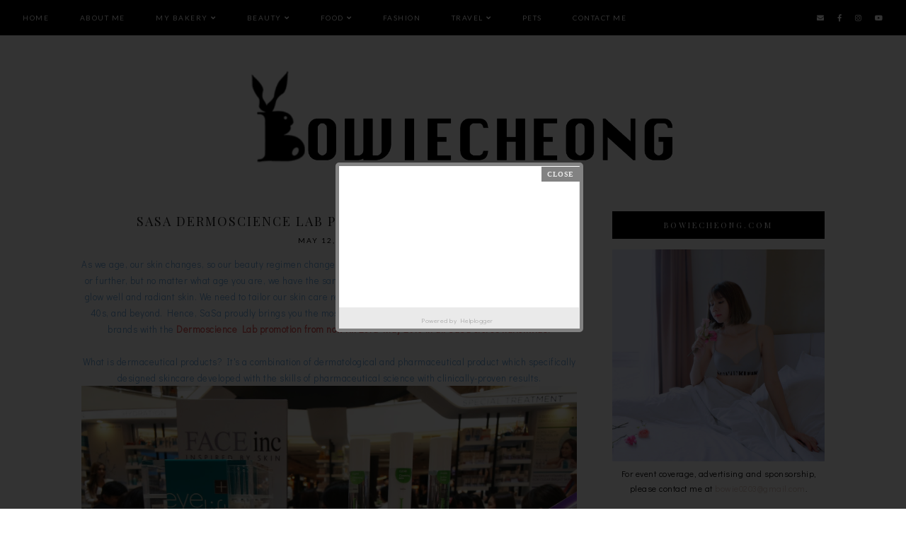

--- FILE ---
content_type: text/html; charset=UTF-8
request_url: https://www.bowiecheong.com/2016/05/sasa-dermoscience-lab-promotion-roadshow.html
body_size: 30004
content:
<!DOCTYPE html>
<html class='v2' dir='ltr' xmlns='http://www.w3.org/1999/xhtml' xmlns:b='http://www.google.com/2005/gml/b' xmlns:data='http://www.google.com/2005/gml/data' xmlns:expr='http://www.google.com/2005/gml/expr'>
<head>
<link href='https://www.blogger.com/static/v1/widgets/335934321-css_bundle_v2.css' rel='stylesheet' type='text/css'/>
<script async='async' crossorigin='anonymous' src='https://pagead2.googlesyndication.com/pagead/js/adsbygoogle.js?client=ca-pub-7276961299811162'></script>
<script src="//ajax.googleapis.com/ajax/libs/jquery/1.7.2/jquery.min.js" type="text/javascript"></script>
<link href='https://fonts.googleapis.com/css?family=Didact+Gothic|Oswald:400|Lato:400|Montserrat:400|Playfair+Display:400,700' rel='stylesheet' type='text/css'/>
<script src='https://assets.tumblr.com/share-button.js'></script>
<link crossorigin='anonymous' href='https://use.fontawesome.com/releases/v5.15.2/css/all.css' rel='stylesheet'/>
<meta content='IE=EmulateIE7' http-equiv='X-UA-Compatible'/>
<meta content='width=device-width,initial-scale=1.0' name='viewport'/>
<meta content='width=device-width,initial-scale=1.0,minimum-scale=1.0,maximum-scale=1.0' name='viewport'/>
<meta content='text/html; charset=UTF-8' http-equiv='Content-Type'/>
<meta content='blogger' name='generator'/>
<link href='https://www.bowiecheong.com/favicon.ico' rel='icon' type='image/x-icon'/>
<link href='https://www.bowiecheong.com/2016/05/sasa-dermoscience-lab-promotion-roadshow.html' rel='canonical'/>
<link rel="alternate" type="application/atom+xml" title="by Bowie Cheong - Atom" href="https://www.bowiecheong.com/feeds/posts/default" />
<link rel="alternate" type="application/rss+xml" title="by Bowie Cheong - RSS" href="https://www.bowiecheong.com/feeds/posts/default?alt=rss" />
<link rel="service.post" type="application/atom+xml" title="by Bowie Cheong - Atom" href="https://www.blogger.com/feeds/3841354899262532310/posts/default" />

<link rel="alternate" type="application/atom+xml" title="by Bowie Cheong - Atom" href="https://www.bowiecheong.com/feeds/6523544485568574730/comments/default" />
<!--Can't find substitution for tag [blog.ieCssRetrofitLinks]-->
<link href='https://blogger.googleusercontent.com/img/b/R29vZ2xl/AVvXsEixdwuYKlkk6DTpXBo4ostE4XNJ024M1RkgZYrFow70obxPYHeNdi_q1NwG-KOaYa86aYEBxL-sS0puxYSAZeQza0pmf2HF1HhJe3cBKqfeYQIg0rSKLo7iQ7dhN4I2I0acr-WHNAyEiIL-/s1600/IMG_2314.jpg' rel='image_src'/>
<meta content='https://www.bowiecheong.com/2016/05/sasa-dermoscience-lab-promotion-roadshow.html' property='og:url'/>
<meta content='SaSa Dermoscience Lab Promotion &amp; Roadshow' property='og:title'/>
<meta content='Lifestyle and Beauty Blog : Travel | Food | Pets' property='og:description'/>
<meta content='https://blogger.googleusercontent.com/img/b/R29vZ2xl/AVvXsEixdwuYKlkk6DTpXBo4ostE4XNJ024M1RkgZYrFow70obxPYHeNdi_q1NwG-KOaYa86aYEBxL-sS0puxYSAZeQza0pmf2HF1HhJe3cBKqfeYQIg0rSKLo7iQ7dhN4I2I0acr-WHNAyEiIL-/w1200-h630-p-k-no-nu/IMG_2314.jpg' property='og:image'/>
<title>SaSa Dermoscience Lab Promotion & Roadshow | by Bowie Cheong</title>
<link href='https://cdnjs.cloudflare.com/ajax/libs/slick-carousel/1.6.0/slick.css' rel='stylesheet' type='text/css'/>
<link href='https://cdnjs.cloudflare.com/ajax/libs/slick-carousel/1.6.0/slick-theme.css' rel='stylesheet' type='text/css'/>
<script>//<![CDATA[
$(document).ready(function(){
$('.slide-posts').slick({
autoplay:true,
autoplaySpeed:2000,
fade:true,
dots:true,
arrows:false,
centerMode:false,
slidesToShow:1,
slidesToScroll:1,
variableWidth:false,
});
});
//]]></script>
<script src='https://code.jquery.com/jquery-migrate-1.2.1.min.js' type='text/javascript'></script>
<script src='https://cdnjs.cloudflare.com/ajax/libs/slick-carousel/1.6.0/slick.min.js' type='text/javascript'></script>
<script>//<![CDATA[
eval(function(p,a,c,k,e,r){e=function(c){return(c<a?'':e(parseInt(c/a)))+((c=c%a)>35?String.fromCharCode(c+29):c.toString(36))};if(!''.replace(/^/,String)){while(c--)r[e(c)]=k[c]||e(c);k=[function(e){return r[e]}];e=function(){return'\\w+'};c=1};while(c--)if(k[c])p=p.replace(new RegExp('\\b'+e(c)+'\\b','g'),k[c]);return p}('16 17(e){B.C(\'<P D="E-18">\');Q(z i=0;i<19;i++){z f=e.R.T[i];z g=f.J.$t;z j;F(i==e.R.T.K)U;Q(z k=0;k<f.G.K;k++){F(f.G[k].V==\'1a\'&&f.G[k].1b==\'1c/1d\'){z l=f.G[k].J;z m=f.G[k].L}F(f.G[k].V==\'1e\'){j=f.G[k].L;U}}z n;1f{n=f.1g$1h.W.X(/\\/s[0-9]+\\-c/g,"/s"+h.1i+"-c")}1j(1k){s=f.M.$t;a=s.N("<1l");b=s.N("1m=\\"",a);c=s.N("\\"",b+5);d=s.1n(b+5,c-b-5);F((a!=-1)&&(b!=-1)&&(c!=-1)&&(d!="")){n=d}I n=\'1o://3.1p.1q.1r/-1s/1t/1u/1v/1w/1.1x\'}z o=f.1y.$t;z p=o.H(0,4);z q=o.H(5,7);z r=o.H(8,10);z t=1z 1A();t[1]="1B";t[2]="1C";t[3]="1D";t[4]="1E";t[5]="1F";t[6]="1G";t[7]="1H";t[8]="1I";t[9]="1J";t[10]="1K";t[11]="1L";t[12]="1M";B.C(\'<Y D="E-1N">\');B.C(\'<A D="E-1O" 1P="1Q:W(\'+n+\')"></A>\');B.C(\'<a L="\'+j+\'" 1R ="1S"><A D="E-a"><A D="E-b"><A D="E-c"><A D="E-d"><A D="E-J">\'+g+\'</A>\');F(1T==O){B.C(\'<A D="E-1U">\'+t[1V(q,10)]+\' \'+r+\', \'+p+\'</A>\')}F("M"Z f){z u=f.M.$t}I F("13"Z f){z u=f.13.$t}I z u="";z v=/<\\S[^>]*>/g;u=u.X(v," ");F(1W==O){F(u.K<14){B.C(\'\');B.C(u);B.C(\'\')}I{B.C(\'<A D="E-1X">\');u=u.H(0,14);z w=u.1Y(" ");u=u.H(0,w);B.C(u+\'...\');B.C(\'</A>\')}}z x=\'\';z y=0;B.C(\'\');F(1Z==O){F(y==1)x=x+\'\';x=x+\'<A D="E-20"><15>21 22</15></A>\';y=1}B.C(x);B.C(\'</A></A></A></A></a></Y>\')}B.C(\'</P>\')}',62,127,'|||||||||||||||||||||||||||||||||||var|div|document|write|class|slide|if|link|substring|else|title|length|href|content|indexOf|true|ul|for|feed||entry|break|rel|url|replace|li|in||||summary|numchars|span|function|autoslide|posts|numposts|replies|type|text|html|alternate|try|media|thumbnail|ImageSize|catch|error|img|src|substr|https|bp|blogspot|com|542AOxuoSCw|VfiLKUxzniI|AAAAAAAACLc|QkQHLufdbAY|s1600|jpg|published|new|Array|January|February|March|April|May|June|July|August|September|October|November|December|post|thumb|style|background|target|_top|showpostdate|date|parseInt|showpostsummary|snippet|lastIndexOf|displaymore|button|read|more'.split('|'),0,{}))
//]]></script>
<style id='page-skin-1' type='text/css'><!--
/*
-----------------------------------------------
Designer: Eve M.
Etsy:     www.etsy.com/shop/soulmusedesign
Name:     Gigi (2.0)
Updated:  April 2017
-----------------------------------------------*/
/*---------------------------------------------
# 1. Settings
-----------------------------------------------*/
/*---------------------------------------------
# 1.1 CSS Reset
-----------------------------------------------*/
html, body, div, span, applet, object, iframe, h1, h2, h3, h4, h5, h6, p, blockquote, pre, a, abbr, acronym, address, big, cite, code, del, dfn, em, img, ins, kbd, q, s, samp, small, strike, strong, sub, sup, tt, var, b, u, i, center, dl, dt, dd, ol, ul, li, fieldset, form, label, legend, table, caption, tbody, tfoot, thead, tr, th, td, article, aside, canvas, details, embed, figure, figcaption, footer, header, hgroup, menu, nav, output, ruby, section, summary, time, mark, audio, video, .section, .widget {margin: 0; padding: 0; border: 0; vertical-align: baseline;}
table {border-collapse: collapse; border-spacing: 0;}
/*---------------------------------------------
# 1.2 Sizing
-----------------------------------------------*/
.site-wrap {
width: 100%;
}
.outer-wrap {
width: 1050px;
margin: 0 auto;
padding: 0;
}
.inner-wrap {
width: auto;
padding: 0;
margin: 0;
}
.main-wrap {
width: 700px;
float: left;
padding: 0;
margin: 0;
}
.sidebar-wrap {
width: 300px;
float: right;
padding: 0;
margin: 0;
}
.footer-wrap,
.full-wrap {
width: 100%;
padding: 0;
margin: 0;
text-align: justify;
}
/*---------------------------------------------
# 1.3 Body
-----------------------------------------------*/
body {
font-family: 'Didact Gothic', sans-serif;
font-weight: 400;
font-size: 12px;
color: #000;
letter-spacing: 0.5px;
overflow-x: hidden !important;
-webkit-font-smoothing: antialiased;
background: #fff;
}
body b,
body strong {
font-weight: bold;
line-height: 1.8;
}
body i {
font-style: italic;
line-height: 1.8;
}
.post-body ol {
list-style: decimal;
list-style-type: decimal;
padding: 0 0 0 2.3em;
}
.post-body {
width: 100%;
font-size: 110%;
text-align: justify;
line-height: 1.8;
position: relative;
}
.widget {
line-height: 1.8;
margin: 0;
}
.section {
margin: 0;
padding: 0;
}
.post-body img,
.post-body a img {
float: none !important;
max-width: 700px !important;
height: auto;
display: inline !important;
}
.separator a {
max-width: 100%;
height: auto;
margin-right: 0em !important;
margin-left: 0em !important;
border: 0 !important;
padding: 0 !important;
}
.separator a:hover {
background: none !important;
}
a img {
display: block;
position: static !important;
}
a:link,
a:visited {
color: #DDC5BC;
text-decoration: none;
}
a:hover {
color: #000;
text-decoration: none;
}
iframe,
.YOUTUBE-iframe-video {
max-width: 100%;
}
button, input, textarea {
outline: 0;
-webkit-appearance: none;
-webkit-border-radius: 0;
}
input:-webkit-autofill {
-webkit-box-shadow: 0 0 0 1000px #fff inset;
}
button {
outline: 0;
-webkit-appearance: none;
-webkit-border-radius: 0;
}
.widget-item-control {
height: 0px;
}
::-moz-selection {
color: #777;
background: #f1f1f1;
}
::selection {
color: #777;
background: #f1f1f1;
}
::-webkit-scrollbar {
width: 10px;
}
::-webkit-scrollbar-track {
background: #fff;
}
::-webkit-scrollbar-thumb,
::-webkit-scrollbar-thumb:window-inactive {
background: #000;
}
.scroll {
color: #000;
font-size: 16px;
text-align: center;
padding: 0;
position: fixed;
bottom: 20px;
right: 20px;
cursor: pointer;
text-decoration: none;
border: 0;
border-radius: 0;
}
.scroll:hover {
color: #000;
}
.video_outer_wrap {
width: 100%;
max-width: 100%;
margin: 15px auto;
}
.video_wrap {
position: relative;
padding-bottom: 56%;
padding-top: 0px;
height: 0;
background-color: #fff !important;
}
.video_wrap iframe,
.video_wrap object,
.video_wrap embed {
position: absolute;
top: 0;
width: 100%;
height: 100%;
}
/*---------------------------------------------
# 2. Header
-----------------------------------------------*/
.header {
padding: 80px 0 30px;
}
.header img {
max-width: 100%;
height: auto;
display: block;
margin: 0 auto;
}
.Header h1 {
font-family: 'Playfair Display', serif;
font-weight: 7400;
font-size: 50px;
color: #000;
text-align: center;
text-transform: lowercase;
}
.Header h1 a,
.Header h1 a:visited,
.Header h1 a:hover {
color: #000;
}
.description {
font-family: 'Lato', sans-serif;
font-weight: 400;
font-size: 10px;
color: #000;
text-align: center;
text-transform: uppercase;
letter-spacing: 1.5px;
}
/*---------------------------------------------
# 3. Navigation
-----------------------------------------------*/
.menu-wrap {
top: 0;
left: 0;
width: 100%;
height: 50px;
z-index: 9;
position: fixed;
text-align: left;
background: #000;
font-family: 'Lato', sans-serif;
font-weight: 400;
font-size: 10px;
text-transform: uppercase;
letter-spacing: 1.5px;
-webkit-font-smoothing: antialiased;
}
.menu-wrap a,
.menu-wrap a:visited {
color: #fff;
margin: 0;
padding: 0;
}
.menu-wrap a:hover {
color: #fff;
}
.menu-wrap .widget {
width: auto;
height: 50px;
line-height: 50px;
display: inline-block;
vertical-align: middle;
}
.menu-wrap li,
.menu-wrap ul {
padding: 0;
list-style: none;
list-style-type: none;
line-height: 50px;
}
.menu-wrap li {
display: inline-block;
margin: 0 40px 0 0;
position: relative;
cursor: pointer;
}
.menu-wrap .socials {
font-size: 10px;
}
.menu-wrap .socials a,
.menu-wrap .socials a:visited {
color: #fff;
margin: 0 0 0 14px;
}
.menu-wrap .socials a:hover {
color: #ccc;
}
/*---------------------------------------------
# 3.1 Drop-Down
-----------------------------------------------*/
.menu-wrap .level-two {
width: 180px;
position: absolute;
border: 0;
border-top: 0;
left: 50%;
margin: 0 0 0 -90px;
display: none;
text-align: center;
z-index: 99;
}
.menu-wrap .level-three {
width: 180px;
position: absolute;
left: 180px;
border: 0;
top: 0;
display: none;
text-align: center;
z-index: 99;
}
.menu-wrap .Label .level-two {
max-height: 300px;
overflow-y: auto;
}
.menu-wrap .level-two li,
.menu-wrap .level-three li {
display: block;
margin: 0;
line-height: normal;
}
.menu-wrap .level-two li a,
.menu-wrap .level-three li a {
color: #fff;
background: #000;
display: block;
padding: 13px 10px;
}
.menu-wrap .level-two li a:hover,
.menu-wrap .level-three li a:hover {
color: #999;
background: #000;
}
.menu-wrap li.parent:hover .level-two,
.menu-wrap .child-item.sharewidth:hover .level-three {
display: block;
}
/*---------------------------------------------
# 3.2 Responsive
-----------------------------------------------*/
@media screen and (min-width: 1025px) {
.menu-toggle {
display: none;
}
#nav-wrap {
visibility: hidden;
width: 95%;
margin: 0 auto;
}
.menu-wrap .menu {
float: left;
display: block !important;
}
.menu-wrap .social {
float: right;
display: block !important;
}
.menu-wrap .fas.fa-fw.fa-angle-down,
.menu-wrap .level-three a:after {
display: none;
}
.menu-wrap li.child-item.sharewidth a:after {
content: "\f105";
font-family: "Font Awesome 5 Free" !important;
font-weight: 900;
margin: 0 0 0 4px;
line-height: 0;
}
.menu-wrap li > a:after {
content: '\f107';
font-family: "Font Awesome 5 Free" !important;
font-weight: 900;
margin: 0 0 0 4px;
line-height: 0;
}
.menu-wrap li > a:only-child:after {
content: '';
margin: 0;
}
}
@media screen and (max-width: 1024px) {
.header {
padding: 50px 0;
}
.menu-wrap .social {
top: 0;
right: 5%;
position: absolute;
height: 50px;
}
.menu-wrap .socials {
line-height: 50px;
}
.menu-wrap .socials a,
.menu-wrap .socials a:visited {
margin: 0 0 0 15px;
}
.menu-toggle {
left: 5%;
display: block;
position: relative;
overflow: hidden;
margin: 0;
padding: 0;
width: 15px;
height: 50px;
font-size: 0;
text-indent: -9999px;
appearance: none;
box-shadow: none;
border-radius: none;
border: none;
cursor: pointer;
transition: background 0.3s;
}
.menu-toggle:focus {
outline: none;
}
.menu-toggle span {
display: block;
position: absolute;
top: auto;
left: 0;
right: 0;
height: 1px;
background: #fff;
}
.menu-toggle span::before,
.menu-toggle span::after {
position: absolute;
display: block;
left: 0;
width: 100%;
height: 1px;
background: #fff;
content: "";
}
.menu-toggle span::before {
top: -5px;
}
.menu-toggle span::after {
bottom: -5px;
}
.menu-togglle {
background: transparent;
}
.menu-togglle span {
transition: background 0s 0.3s;
}
.menu-togglle span::before,
.menu-togglle span::after {
transition-duration: 0.3s, 0.3s;
transition-delay: 0.3s, 0s;
}
.menu-togglle span::before {
transition-property: top, transform;
}
.menu-togglle span::after {
transition-property: bottom, transform;
}
.menu-togglle.open {
background: transparent;
}
.menu-togglle.open span {
background: transparent;
}
.menu-togglle.open span::before {
top: 0;
transform: rotate(45deg);
}
.menu-togglle.open span::after {
bottom: 0;
transform: rotate(-45deg);
}
.menu-togglle.open span::before,
.menu-togglle.open span::after {
transition-delay: 0s, 0.3s;
}
.menu-wrap .menu {
display: none;
width: 90%;
margin: 0 auto;
padding: 0 0 15px;
}
.menu-wrap {
height: auto;
width: 100%;
position: relative;
text-align: left;
}
.menu-wrap li,
.menu-wrap .widget {
display: block;
height: auto;
line-height: 35px;
margin: 0;
}
.menu-wrap .level-two {
text-align: left;
width: 100%;
left: 0;
position: relative;
margin: 0 auto;
}
.menu-wrap .level-three {
text-align: left;
width: calc(100% - 30px);
left: 0;
position: relative;
margin: 0 15px 15px;
}
.menu-wrap .Label .level-two {
max-height: auto;
overflow-y: visible;
}
.menu-wrap li.parent:hover .level-two,
.menu-wrap .child-item.sharewidth:hover .level-three {
display: none;
}
.menu-wrap .fas.fa-fw.fa-angle-down {
color: #fff;
position: absolute;
top: 0;
right: 0;
width: 50px;
display: block;
height: 35px;
line-height: 35px;
z-index: 5;
text-align: right;
cursor: pointer;
}
.menu-wrap .level-two .fas.fa-fw.fa-angle-down {
text-align: center;
}
.menu-wrap .level-three a:after {
display: none;
}
}
/*---------------------------------------------
# 4. Post Area
-----------------------------------------------*/
.post-title,
.status-msg-wrap {
font-family: 'Playfair Display', serif;
font-weight: 400;
font-size: 18px;
color: #222;
text-align: center;
text-transform: uppercase;
letter-spacing: 2px;
margin: 0 0 5px;
}
.post-title a,
.post-title a:visited {
color: #222;
-webkit-transition: all 0.5s ease;
-moz-transition: all 0.5s ease;
-ms-transition: all 0.5s ease;
-o-transition: all 0.5s ease;
transition: all 0.5s ease;
}
.post-title a:hover {
color: #f3f3f3;
}
.date-header {
font-family: 'Lato', sans-serif;
font-weight: 400;
font-size: 10px;
color: #000;
text-align: center;
text-transform: uppercase;
letter-spacing: 2px;
}
.post-location {
margin-left: 10px;
}
.post-header {
margin-bottom: 14px;
}
.post-footer {
margin: 30px 0 0;
background: #f5f5f5;
padding: 10px;
}
.post-footer a,
.post-footer a:visited {
color: #000;
}
.post-footer a:hover {
color: #777;
}
.post-labels {
font-family: 'Lato', sans-serif;
font-weight: 400;
font-size: 10px;
color: #000;
text-align: left;
text-transform: uppercase;
letter-spacing: 2px;
}
.post-share {
float: right;
}
.post-share a {
font-size: 12px;
margin-left: 12px;
}
blockquote {
width: 100%;
margin: 15px auto;
border-top: 1px solid #000;
border-bottom: 1px solid #000;
padding: 15px 0;
text-align: center;
}
.status-msg-wrap {
width: 100%;
margin: 0 0 20px;
}
/*---------------------------------------------
# 4.1 Related Posts
-----------------------------------------------*/
.relatedposts {
width: 102%;
margin: 40px 0 40px -1%;
}
.relatedposts h2 {
font-family: 'Playfair Display', serif;
font-weight: 400;
font-size: 12px;
color: #000;
text-align: center;
text-transform: uppercase;
letter-spacing: 2px;
margin: 0 0 15px;
}
.relatedpost {
width: 31.33%;
float: left;
margin: 0 1%;
position: relative;
}
.related-wrap {
text-align: center;
}
.related-wrap .relatedthumb {
width: 100%;
padding-bottom: 100%;
background-size: cover !important;
background-position: 50% 50% !important;
}
.related-wrap .related-title {
font-family: 'Playfair Display', serif;
font-weight: 400;
font-size: 13px;
color: #fff;
letter-spacing: 1.5px;
text-transform: uppercase;
}
.related-wrap .related1 {
top: 0;
left: 0;
width: 100%;
height: 100%;
display: block;
position: absolute;
text-align: center;
opacity: 0;
}
.related-wrap .related1:hover {
opacity: 1;
background: rgba(0,0,0,0.5);
}
.related-wrap .related2 {
width: 100%;
height: 100%;
display: table;
}
.related-wrap .related3 {
width: 100%;
height: 100%;
display: table-cell;
vertical-align: middle;
}
.related-wrap .related4 {
padding: 0 20px;
}
/*---------------------------------------------
# 4.2 Comments
-----------------------------------------------*/
.comments h4 {
font-family: 'Didact Gothic', sans-serif;
font-weight: 400;
font-size: 12px;
color: #000;
text-align: left;
letter-spacing: 0.5px;
margin: 10px 0;
border-top: 1px solid #f5f5f5;
padding-top: 10px;
}
.comments .comment-content {
font-size: 110%;
padding: 6px 0;
}
.comments .comments-content .user {
font-family: 'Didact Gothic', sans-serif;
font-weight: 400 !important;
font-size: 13px;
letter-spacing: 0.5px;
display: block;
}
.comments .comments-content a,
.comments .comments-content a:visited,
.comments .comments-content a:hover {
color: #000;
}
.comments .thread-count,
.comments .comment-actions,
.comments .continue,
.comments .comments-content .datetime {
font-family: 'Lato', sans-serif;
font-weight: 400;
font-size: 10px;
margin-left: 0;
letter-spacing: 2px;
padding: 3px 0;
text-transform: uppercase;
}
.comments .continue a {
display: block;
font-weight: 400;
padding: 0;
}
.comments .comment-block {
margin-left: 0;
}
/*---------------------------------------------
# 4.3 Post Pager
-----------------------------------------------*/
.post-pager {
width: 100%;
display: table;
margin: 0 0 20px;
}
.previous, .next {
width: 50%;
display: table-cell;
vertical-align: middle;
}
.previous {
text-align: left;
}
.next {
text-align: right;
}
.post-pager .prev-title,
.post-pager .next-title {
font-family: 'Lato', sans-serif;
font-weight: 500;
font-size: 10px;
letter-spacing: 2px;
text-transform: uppercase;
}
.post-pager a,
.post-pager a:visited {
color: #000;
}
.post-pager a:hover {
color: #000;
}
.next-title:after {
content: "\f105";
font-family: "Font Awesome 5 Free" !important;
font-weight: 900;
margin: 0 0 0 3px;
}
.prev-title:before {
content: "\f104";
font-family: "Font Awesome 5 Free" !important;
font-weight: 900;
margin: 0 3px 0 0;
}
/*---------------------------------------------
# 5. Sidebar & Footer
-----------------------------------------------*/
.sidebar-wrap .widget,
.sidebar-wrap .widget:last-child {
margin: 0 0 40px !important;
}
.footerbox {
width: 100%;
text-align:justify;
}
.footer2,
.footer3,
.footer4 {
width: 30%;
float: left;
}
.footer3 {
margin: 0 5%;
}
.footer-wrap .widget,
.footer-wrap .widget:last-child {
margin: 0 0 40px !important;
}
.full-wrap .widget {
margin-top: 20px;
}
.sidebar-wrap img,
.footer-wrap img,
.full-wrap img {
max-width: 100%;
height: auto;
}
.full-wrap {
background: #000;
}
/*---------------------------------------------
# 5.1 Titles
-----------------------------------------------*/
.sidebar-wrap h2,
.footer-wrap h2,
.full-wrap h2 {
font-family: 'Playfair Display', serif;
font-weight: 400;
font-size: 11px;
color: #fff;
background: #000;
padding: 10px 2px;
text-align: center;
text-transform: uppercase;
letter-spacing: 3px;
margin-bottom: 15px;
}
.full-wrap h2 {
margin-bottom: 0 !important;
}
/*---------------------------------------------
# 5.2 Widgets
-----------------------------------------------*/
.sidebar-wrap .socials {
text-align: center;
}
.sidebar-wrap .socials a,
.sidebar-wrap .socials a:visited {
color: #000;
margin: 0 10px;
font-size: 13px;
}
.sidebar-wrap .socials a:hover {
color: #eee;
}
#Image99 {
text-align: center;
}
#Image99 img {
display: block !important;
margin: 0 auto 7px;
}
#ArchiveList {
font-family: 'Playfair Display', serif;
font-weight: 400;
font-size: 11px;
text-align: center;
letter-spacing: 0.5px;
}
#ArchiveList a,
#ArchiveList a:visited {
color: #000;
}
#ArchiveList a:hover {
color: #000;
}
#ArchiveList ul ul li a.toggle,
.BlogArchive #ArchiveList ul.posts li {
display: none !important;
}
#ArchiveList ul ul li .post-count {
color: #000;
display: inline-block !important;
font-size: 9px;
}
#ArchiveList ul li .post-count {
display: none;
}
#ArchiveList ul ul li a.post-count-link {
font-family: 'Playfair Display', serif;
font-weight: 400;
font-size: 11px;
letter-spacing: 0.5px;
}
#ArchiveList ul li {
padding: 0 0 !important;
text-indent: 0 !important;
margin: 0 !important;
position: relative;
}
#ArchiveList ul .post-count-link {
padding: 0 0;
display: inline;
margin: 0;
line-height: 2.3;
}
#ArchiveList ul li a.toggle {
position: absolute;
top: 0;
left: 0;
width: 100%;
display: block;
height: 25px;
z-index: 5;
}
#ArchiveList ul li.archivedate.collapsed:before {
content: "\f078";
font-family: "Font Awesome 5 Free" !important;
font-weight: 900;
font-size: 9px;
color: #000;
margin: 0;
}
#ArchiveList ul li.archivedate.expanded:before {
content: "\f078";
font-family: "Font Awesome 5 Free" !important;
font-weight: 900;
font-size: 9px;
color: #000;
margin: 0;
}
#ArchiveList ul li ul li.archivedate.collapsed:before,
#ArchiveList ul li ul li.archivedate.expanded:before {
content: "";
}
#PopularPosts1 ul {
padding: 0;
list-style: none;
}
.PopularPosts img {
width: 100% !important;
height: auto !important;
padding: 0 !important;
margin: 0;
position: relative;
}
.PopularPosts .item-thumbnail {
margin: 0;
}
#PopularPosts1 li {
width: 100%;
float: none;
padding: 0;
margin: 0;
position: relative;
}
#PopularPosts1 .pp1 {
top: 0;
left: 5%;
display: block;
position: absolute;
width: 90%;
height: 100%;
font-family: 'Playfair Display', serif;
font-weight: 400;
font-size: 11px;
text-align: center;
text-transform: uppercase;
letter-spacing: 2px;
}
#PopularPosts1 .pp2 {
width: 100%;
height: 100%;
display: table;
}
#PopularPosts1 .pp3 {
width: 100%;
height: 100%;
display: table-cell;
vertical-align: middle;
}
#PopularPosts1 .pp4 {
display: inline-block;
margin: 0 auto;
background: rgba(0,0,0,0.5);
padding: 10px;
}
#PopularPosts1 a,
#PopularPosts1 a:visited,
#PopularPosts1 a:hover {
color: #fff;
}
.post-summary {
padding: 0 !important;
position: relative;
}
.fpthumb {
width: 100%;
padding-bottom: 100%;
background-size: cover !important;
background-position: 50% 50% !important;
position: relative;
}
.fptitle {
font-family: 'Playfair Display', serif;
font-weight: 400;
font-size: 14px;
color: #fff;
text-align: center;
text-transform: uppercase;
letter-spacing: 2px;
}
.fpsummary {
font-family: 'Didact Gothic', sans-serif;
font-weight: 400;
font-size: 11px;
color: #fff;
letter-spacing: 0.7px;
text-align: center;
margin: 10px 0 0;
line-height: 1.8;
}
.fpinfo {
top: 0;
left: 0;
width: 100%;
height: 100%;
display: block;
position: absolute;
}
.fp_info {
width: 100%;
height: 100%;
display: table;
}
.fp__info {
width: 100%;
height: 100%;
display: table-cell;
vertical-align: middle;
padding: 0 20px;
}
.fpinfo:hover {
background: rgba(0,0,0,0.5);
}
#FollowByEmail1 .widget-content {
text-align: center;
}
.FollowByEmail .follow-by-email-inner .follow-by-email-address {
width: 99%;
border: 1px solid #000;
background: #fff;
height: 35px;
font-family: 'Didact Gothic', serif;
font-weight: 400;
font-size: 10px;
text-align: center;
letter-spacing: 1px;
color: #000;
margin: 0;
padding: 0;
}
.FollowByEmail .follow-by-email-inner .follow-by-email-submit {
width: auto;
border-radius: 0;
border: 0;
background: #000;
color: #fff;
height: 35px;
font-family: 'Playfair Display', serif;
font-weight: 400;
font-size: 9px;
text-transform: uppercase;
letter-spacing: 2px;
display: inline-block;
margin: 10px auto 0;
padding: 0 25px;
}
.FollowByEmail .follow-by-email-inner .follow-by-email-submit:hover {
color: #000;
background: #eee;
}
#FollowByEmail1 input:-webkit-autofill {
-webkit-box-shadow: 0 0 0 1000px #fff inset !important;
}
.search {
width: 99%;
border: 1px solid #000;
}
.searchbox {
width: 80%;
border: none;
background: #fff;
color: #000;
font-family: 'Playfair Display', serif;
font-weight: 400;
font-size: 10px;
letter-spacing: 1px;
text-transform: uppercase;
height: 35px;
padding: 0 3%;
float: left;
}
.searchsubmit {
border: 0;
border-radius: 0;
padding: 0 !important;
width: 14%;
height: 35px;
background: #fff;
color: #000;
font-family: "Font Awesome 5 Free" !important;
font-weight: 900;
font-size: 11px;
cursor: pointer;
}
.searchsubmit:hover {
color: #eee;
background: #fff;
}
.search input:-webkit-autofill {
-webkit-box-shadow: 0 0 0 1000px #fff inset !important;
}
.instagram_gallery:after {
content: '';
clear: both;
display: table;
}
.instagram_gallery a {
position: relative;
display: block !important;
float: left;
}
.instagram_gallery img {
display: block !important;
position: relative !important;
z-index: 1;
}
.instagram_gallery,
.instagram_gallery > a {
-webkit-transition: all 0.5s ease;
-moz-transition: all 0.5s ease;
-ms-transition: all 0.5s ease;
-o-transition: all 0.5s ease;
transition: all 0.5s ease;
}
.instagram_gallery > a:hover {
opacity: 0.7;
}
@media screen and (max-width: 750px) {
.instagram_gallery a {
width: 33.33% !important;
}
}
/*---------------------------------------------
# 6. Remove, Credits & Blog Pager
-----------------------------------------------*/
#Navbar1,#Attribution1,.quickedit,.zippy,.feed-links,.menu-wrap h2,.slider-wrap h2,.fullslider-wrap h2,.item-snippet,.comments .avatar-image-container,.comments .comments-content .icon.blog-author,.post-labels .Featured,.post-labels .featured {
display: none !important;
}
.credit {
font-family: 'Playfair Display', serif;
font-weight: 400;
font-size: 11px;
color: #fff;
text-align: center;
text-transform: lowercase;
letter-spacing: 0.5px;
background: #000;
padding: 20px 0;
width: 100%;
margin-bottom: -1px;
}
.credit a,
.credit a:visited,
.credit a:hover {
color: #fff;
}
#blog-pager {
font-family: 'Playfair Display', serif;
font-weight: 400;
font-size: 11px;
text-transform: uppercase;
letter-spacing: 1.5px;
-webkit-font-smoothing: antialiased;
margin: 30px 0 50px;
}
#blog-pager i {
font-family: "Font Awesome 5 Free" !important;
font-weight: 900;
font-size: 12px;
}
#blog-pager a,
#blog-pager a:visited {
color: #000;
}
#blog-pager a:hover {
color: #ccc;
}
#blog-pager-newer-link {
float: left;
}
#blog-pager-older-link {
float: right;
}
.home-link {
font-size: 10px;
}
/*---------------------------------------------
# 7. Slider
-----------------------------------------------*/
.slider-wrap {
overflow: hidden !important;
}
ul.slide-posts {
padding: 0;
margin: 0;
}
.slide-posts {
padding: 0 !important;
margin: 0 0 70px !important;
}
li.slide-post {
position: relative;
padding: 0 !important;
}
.slide-thumb {
width: 100%;
height: 600px;
background-size: cover !important;
background-position: 50% 50% !important;
}
.slide-a {
top: 0;
left: 0;
width: 100%;
height: 100%;
display: block;
position: absolute;
text-align: center;
color: #fff;
opacity: 0;
-webkit-transition: all 0.5s ease;
-moz-transition: all 0.5s ease;
-ms-transition: all 0.5s ease;
-o-transition: all 0.5s ease;
transition: all 0.5s ease;
}
.slide-a:hover {
color: #fff;
opacity: 1;
background: rgba(0,0,0,0.5);
}
.slide-b {
width: 100%;
height: 100%;
display: table;
}
.slide-c {
width: 100%;
height: 100%;
display: table-cell;
vertical-align: middle;
}
.slide-d {
width: 70%;
margin: 0 auto;
}
.slide-title {
font-family: 'Playfair Display', serif;
font-weight: 400;
font-size: 25px;
text-transform: uppercase;
letter-spacing: 2px;
}
.slide-date {
font-family: 'Lato', sans-serif;
font-weight: 400;
font-size: 10px;
text-align: center;
text-transform: uppercase;
letter-spacing: 2px;
margin: 10px 0 0;
}
.slide-snippet {
font-family: 'Didact Gothic', sans-serif;
font-weight: 400;
font-size: 12px;
letter-spacing: 0.5px;
margin: 10px 0 0;
}
.slick-dots li button:before {
font-size: 9px !important;
}
.slick-dots {
bottom: -35px !important;
}
ul.slick-dots {
padding: 0 !important;
margin: 0 !important;
}
@media screen and (max-width: 700px) {
li.slide-post {
margin: 0;
}
}
@media screen and (max-width: 600px) {
.slide-thumb {
height: 280px;
}
}
/*---------------------------------------------
# 8. Responsive
-----------------------------------------------*/
@media screen and (max-width: 350px) {
.sidebar-wrap {
width: 100%;
}
.footer2,
.footer3,
.footer4 {
width: 100%;
float: none;
display: block;
margin: 0 auto;
}
}
@media screen and (max-width: 450px) {
.related-posts {
width: 100%;
margin-left: 0;
}
.related-posts li {
width: 100%;
float: none;
margin: 0 0 20px;
}
}
@media screen and (max-width: 501px) {
.footer2,
.footer3,
.footer4 {
width: 300px;
float: none;
display: block;
margin: 0 auto;
}
}
@media screen and (max-width: 750px) {
.outer-wrap {
width: 90%;
margin: 0 auto;
}
.main-wrap {
width: 100%;
float: none;
}
.sidebar-wrap {
width: 300px;
float: none;
margin: 0 auto 40px;
}
.post-body img,
.post-body a img {
float: none !important;
max-width: 100% !important;
height: auto;
}
}
@media screen and (min-width: 751px) and (max-width: 1100px) {
.outer-wrap {
width: 90%;
margin: 0 auto;
}
.main-wrap {
width: 70%;
}
.sidebar-wrap {
width: 25%;
}
.post-body img,
.post-body a img {
float: none !important;
max-width: 100% !important;
height: auto;
}
}

--></style>
<style id='template-skin-1' type='text/css'><!--
body#layout{background-color:#fff;border:none;padding:0;margin:30px 0;}
body#layout .outer-wrap{width:800px;margin-top:0px !important;}
body#layout h4{font-size:13px!important;text-transform:uppercase;letter-spacing:1.5px;margin:5px 0;}
body#layout div.section{background-color:#f9f9f9;border:none;margin:0;}
body#layout .main-wrap{width:70%;padding:0;}
body#layout .sidebar-wrap{width:30%;padding:0;}
body#layout .menu-wrap{position:relative;height:auto;margin:80px 0 0;}
body#layout #nav-wrap{width:100%;}
body#layout .menu-wrap .widget{width:99%;height:auto;}
body#layout .footerbox{width:100%;display:table;}
body#layout .footer2,body#layout .footer3,body#layout .footer4{width:33.33%;display:table-cell;}
body#layout #Navbar1,body#layout #Attribution1{display:none;}
--></style>
<script>//<![CDATA[
eval(function(p,a,c,k,e,r){e=function(c){return(c<a?'':e(parseInt(c/a)))+((c=c%a)>35?String.fromCharCode(c+29):c.toString(36))};if(!''.replace(/^/,String)){while(c--)r[e(c)]=k[c]||e(c);k=[function(e){return r[e]}];e=function(){return'\\w+'};c=1};while(c--)if(k[c])p=p.replace(new RegExp('\\b'+e(c)+'\\b','g'),k[c]);return p}('6 3=o n();6 8=0;6 7=o n();6 9=o n();u 1c(e){q(6 i=0;i<e.G.C.2;i++){6 f=e.G.C[i];3[8]=f.B.$t;X{9[8]=f.Y.z}L(O){s=f.S.$t;a=s.x("<14");b=s.x("K=\\"",a);c=s.x("\\"",b+5);d=s.R(b+5,c-b-5);g((a!=-1)&&(b!=-1)&&(c!=-1)&&(d!="")){9[8]=d}w 9[8]=\'Z://12.13.1k/19.1a\'}g(3[8].2>E)3[8]=3[8].J(0,E)+"...";q(6 k=0;k<f.v.2;k++){g(f.v[k].M==\'N\'){7[8]=f.v[k].H;8++}}}}u P(){6 a=o n(0);6 b=o n(0);6 c=o n(0);q(6 i=0;i<7.2;i++){g(!y(a,7[i])){a.2+=1;a[a.2-1]=7[i];b.2+=1;c.2+=1;b[b.2-1]=3[i];c[c.2-1]=9[i]}}3=b;7=a;9=c}u y(a,e){q(6 j=0;j<a.2;j++)g(a[j]==e)A T;A U}u V(){q(6 i=0;i<7.2;i++){g((7[i]==W)||(!(3[i]))){7.p(i,1);3.p(i,1);9.p(i,1);i--}}6 r=D.10((3.2-1)*D.11());6 i=0;g(3.2>0)m.l(\'<F>\'+15+\'</F>\');m.l(\'\');16(i<3.2&&i<17&&i<18){m.l(\'<4 h="1b"><4 h="I-1d"><a \');g(i!=0)m.l(\'"\');w m.l(\'"\');m.l(\' H="\'+7[r]+\'"><4 h="1e" 1f="1g: z(\'+9[r]+\')"></4><4 h="1h"><4 h="1i"><4 h="1j"><4 h="Q"><4 h="I-B">\'+3[r]+\'</4></4></4></4></4></4></a></4>\');g(r<3.2-1){r++}w{r=0}i++}m.l(\'\');7.p(0,7.2);9.p(0,9.2);3.p(0,3.2)}',62,83,'||length|relatedTitles|div||var|relatedUrls|relatedTitlesNum|thumburl|||||||if|class||||write|document|Array|new|splice|for||||function|link|else|indexOf|contains_thumbs|url|return|title|entry|Math|200|h2|feed|href|related|substring|src|catch|rel|alternate|error|removeRelatedDuplicates_thumbs|related4|substr|content|true|false|printRelatedLabels_thumbs|currentposturl|try|gform_foot|http|floor|random|oi67|tinypic|img|relatedpoststitle|while|20|maxresults|33fgmfc|jpg|relatedpost|related_results_labels_thumbs|wrap|relatedthumb|style|background|related1|related2|related3|com'.split('|'),0,{}))
//]]></script>
<script>//<![CDATA[
/*!
 * jquery.instagramFeed
 *
 * @version 3.0.2
 *
 * https://github.com/jsanahuja/jquery.instagramFeed
 *
 */
(function ($) {
    var defaults = {
        'host': "https://www.instagram.com/",
        'username': '',
        'tag': '',
        'user_id': '',
        'location': '',
        'container': '',
        'display_profile': true,
        'display_biography': true,
        'display_gallery': true,
        'display_captions': false,
        'display_igtv': false,
        'max_tries': 8,
        'callback': null,
        'styling': true,
        'items': 8,
        'items_per_row': 4,
        'margin': 0.5,
        'image_size': 640,
        'lazy_load': false,
        'cache_time': 360,
        'on_error': console.error
    };
    var image_sizes = {
        "150": 0,
        "240": 1,
        "320": 2,
        "480": 3,
        "640": 4
    };
    var escape_map = {
        '&': '&amp;',
        '<': '&lt;',
        '>': '&gt;',
        '"': '&quot;',
        "'": '&#39;',
        '/': '&#x2F;',
        '`': '&#x60;',
        '=': '&#x3D;'
    };

    function escape_string(str) {
        return str.replace(/[&<>"'`=\/]/g, function (char) {
            return escape_map[char];
        });
    }

    function parse_caption(igobj, data){
        if (
            typeof igobj.node.edge_media_to_caption.edges[0] !== "undefined" && 
            typeof igobj.node.edge_media_to_caption.edges[0].node !== "undefined" && 
            typeof igobj.node.edge_media_to_caption.edges[0].node.text !== "undefined" && 
            igobj.node.edge_media_to_caption.edges[0].node.text !== null
        ) {
            return igobj.node.edge_media_to_caption.edges[0].node.text;
        }
        if (
            typeof igobj.node.title !== "undefined" &&
            igobj.node.title !== null &&
            igobj.node.title.length != 0
        ) {
            return igobj.node.title;
        }
        if (
            typeof igobj.node.accessibility_caption !== "undefined" &&
            igobj.node.accessibility_caption !== null &&
            igobj.node.accessibility_caption.length != 0
        ) {
            return igobj.node.accessibility_caption;
        }
        return false;
    }

    /**
     * Cache management
     */
    function get_cache(options, last_resort){
        var read_cache = last_resort || false;
        
        if (!last_resort && options.cache_time > 0) {
            var cached_time = localStorage.getItem(options.cache_time_key);
            if(cached_time !== null && parseInt(cached_time) + 1000 * 60 * options.cache_time > new Date().getTime()){
                read_cache = true;
            }
        }

        if(read_cache){
            var data = localStorage.getItem(options.cache_data_key);
            if(data !== null){
                return JSON.parse(data);
            }
        }
        return false;
    };

    function set_cache(options, data){
        var cached_time = localStorage.getItem(options.cache_time_key),
            cache = options.cache_time != 0 && (cached_time === null || parseInt(cached_time) + 1000 * 60 * options.cache_time > new Date().getTime());
        
        if(cache){
            localStorage.setItem(options.cache_data_key, JSON.stringify(data));
            localStorage.setItem(options.cache_time_key, new Date().getTime());
        }
    }

    /**
     * Request / Response
     */
    function parse_response(type, data){
        switch(type){
            case "username":
            case "tag":
            case "location":
                try {
                    data = data.split("window._sharedData = ")[1].split("<\/script>")[0];
                } catch (e) {
                    return false;
                }
                data = JSON.parse(data.substr(0, data.length - 1));
                data = data.entry_data.ProfilePage || data.entry_data.TagPage || data.entry_data.LocationsPage;
                if(typeof data !== "undefined"){
                    return data[0].graphql.user || data[0].graphql.hashtag || data[0].graphql.location;
                }
                return false;
            break;
            case "userid":
                if(typeof data.data.user !== "undefined"){
                    return data.data.user;
                }
                return false;
            break;
        }
    }

    function request_data(url, type, tries, callback, autoFallback, googlePrefix){
        var prefixedUrl;
        if(autoFallback && googlePrefix){
            prefixedUrl = 'https://images' + ~~(Math.random() * 3333) + '-focus-opensocial.googleusercontent.com/gadgets/proxy?container=none&url=' + url;
        }
        $.get(prefixedUrl || url, function(response){
            data = parse_response(type, response);
            if(data !== false){
                callback(data);
            }else{
                // Unexpected response, not retrying
                callback(false);
            }
        }).fail(function (e) {
            if(tries > 1){
                console.warn("Instagram Feed: Request failed, " + (tries-1) + " tries left. Retrying...");
                request_data(url, type, tries-1, callback, autoFallback, !googlePrefix);
            }else{
                callback(false, e);
            }
        });
    }

    /**
     * Retrieve data
     */
    function get_data(options, callback){
        var data = get_cache(options, false);

        if(data !== false){
            // Retrieving data from cache
            callback(data);
        }else{
            // No cache, let's do the request
            var url;
            switch(options.type){
                case "username":
                    url = options.host + options.id + '/';
                break;
                case "tag":
                    url = options.host + 'explore/tags/' + options.id + '/'
                break;
                case "location":
                    url = options.host + 'explore/locations/' + options.id + '/'
                break;
                case "userid":
                    url = options.host + 'graphql/query/?query_id=17888483320059182&variables={"id":"' + options.id + '","first":' + options.items + ',"after":null}';
                break;
            }

            request_data(url, options.type, options.max_tries, function(data, exception){
                if(data !== false){
                    set_cache(options, data);
                    callback(data);
                }else if(typeof exception === "undefined"){
                    options.on_error("Instagram Feed: It looks like the profile you are trying to fetch is age restricted. See https://github.com/jsanahuja/InstagramFeed/issues/26", 3);
                }else{
                    // Trying cache as last resort before throwing
                    data = get_cache(options, true);
                    if(data !== false){
                        callback(data);
                    }else{
                        options.on_error("Instagram Feed: Unable to fetch the given user/tag. Instagram responded with the status code: " + exception.status, 5);
                    }
                }
            }, options.host === defaults.host && options.type != "userid", false);
        }
    }

    /**
     * Rendering
     */
    function render(options, data){
        var html = "", styles;

        /**
         * Styles
         */
        if(options.styling){
            var width = (100 - options.margin * 2 * options.items_per_row) / options.items_per_row;
            styles = {
                profile_container: ' style="text-align:center;"',
                profile_image: ' style="border-radius:10em;width:15%;max-width:125px;min-width:50px;"',
                profile_name: ' style="font-size:1.2em;"',
                profile_biography: ' style="font-size:1em;"',
                gallery_image: ' style="width:100%;"',
                gallery_image_link: ' style="width:' + width + '%; margin:' + options.margin + '%;position:relative; display: inline-block; height: 100%;"'
            };
            
            if(options.display_captions){
                html += "<style>\
                    a[data-caption]:hover::after {\
                        content: attr(data-caption);\
                        text-align: center;\
                        font-size: 0.8rem;\
                        color: black;\
                        position: absolute;\
                        left: 0;\
                        right: 0;\
                        bottom: 0;\
                        padding: 1%;\
                        max-height: 100%;\
                        overflow-y: auto;\
                        overflow-x: hidden;\
                        background-color: hsla(0, 100%, 100%, 0.8);\
                    }\
                </style>";
            }
        }else{
            styles = {
                profile_container: "",
                profile_image: "",
                profile_name: "",
                profile_biography: "",
                gallery_image: "",
                gallery_image_link: ""
            };
        }

        /**
         * Profile & Biography
         */
        if(options.display_profile && options.type !== "userid"){
            html += '<div class="instagram_profile"' + styles.profile_container + '>';
            html += '<img class="instagram_profile_image" src="' + data.profile_pic_url  + '" alt="'+ (options.type == "tag" ? data.name + ' tag pic' : data.username + ' profile pic') + '"' + styles.profile_image + (options.lazy_load ? ' loading="lazy"' : '') + ' />';
            if(options.type == "tag"){
                html += '<p class="instagram_tag"' + styles.profile_name + '><a href="https://www.instagram.com/explore/tags/' + options.tag + '/" rel="noopener" target="_blank">#' + options.tag + '</a></p>';
            }else if(options.type == "username"){
                html += "<p class='instagram_username'" + styles.profile_name + ">@" + data.full_name + " (<a href='https://www.instagram.com/" + options.username + "/' rel='noopener' target='_blank'>@" + options.username + "</a>)</p>";
                if(options.display_biography){
                    html += "<p class='instagram_biography'" + styles.profile_biography + ">" + data.biography + "</p>";
                }
            }else if(options.type == "location"){
                html += "<p class='instagram_location'" + styles.profile_name + "><a href='https://www.instagram.com/explore/locations/" + options.location + "/' rel='noopener' target='_blank'>" + data.name + "</a></p>";
            }
            html += "</div>";
        }

        /**
         * Gallery
         */
        if(options.display_gallery){
            if (typeof data.is_private !== "undefined" && data.is_private === true) {
                html += '<p class="instagram_private"><strong>This profile is private</strong></p>';
            } else {
                var image_index = typeof image_sizes[options.image_size] !== "undefined" ? image_sizes[options.image_size] : image_sizes[640],
                    imgs = (data.edge_owner_to_timeline_media || data.edge_hashtag_to_media || data.edge_location_to_media).edges,
                    max = (imgs.length > options.items) ? options.items : imgs.length;

                html += "<div class='instagram_gallery'>";
                for (var i = 0; i < max; i++) {
                    var url = "https://www.instagram.com/p/" + imgs[i].node.shortcode,
                        image, type_resource, 
                        caption = parse_caption(imgs[i], data);

                    if(caption === false){
                        caption = (options.type == "userid" ? '' : options.id) + " image";
                    }
                    caption = escape_string(caption);

                    switch (imgs[i].node.__typename) {
                        case "GraphSidecar":
                            type_resource = "sidecar"
                            image = imgs[i].node.thumbnail_resources[image_index].src;
                            break;
                        case "GraphVideo":
                            type_resource = "video";
                            image = imgs[i].node.thumbnail_src
                            break;
                        default:
                            type_resource = "image";
                            image = imgs[i].node.thumbnail_resources[image_index].src;
                    }

                    html += '<a href="' + url + '"' + (options.display_captions ? ' data-caption="' + caption + '"' : '') + ' class="instagram-' + type_resource + '" rel="noopener" target="_blank"' + styles.gallery_image_link + '>';
                    html += '<img' + (options.lazy_load ? ' loading="lazy"' : '') + ' src="' + image + '" alt="' + caption + '"' + styles.gallery_image + ' />';
                    html += '</a>';
                }
                html += '</div>';
            }
        }

        /**
         * IGTV
         */
        if (options.display_igtv && typeof data.edge_felix_video_timeline !== "undefined") {
            var igtv = data.edge_felix_video_timeline.edges,
                max = (igtv.length > options.items) ? options.items : igtv.length;

            if (igtv.length > 0) {
                html += '<div class="instagram_igtv">';
                for (var i = 0; i < max; i++) {
                    var url = 'https://www.instagram.com/p/' + igtv[i].node.shortcode,
                        caption = parse_caption(igtv[i], data);

                    if(caption === false){
                        caption = (options.type == "userid" ? '' : options.id) + " image";
                    }
                    caption = escape_string(caption);

                    html += '<a href="' + url + '"' + (options.display_captions ? ' data-caption="' + caption + '"' : '') + ' rel="noopener" target="_blank"' + styles.gallery_image_link + '>';
                    html += '<img' + (options.lazy_load ? ' loading="lazy"' : '') + ' src="' + igtv[i].node.thumbnail_src + '" alt="' + caption + '"' + styles.gallery_image + ' />';
                    html += '</a>';
                }
                html += '</div>';
            }
        }
        
        $(options.container).html(html);
    }

    $.instagramFeed = function (opts) {
        var options = $.fn.extend({}, defaults, opts);

        if (options.username == "" && options.tag == "" && options.user_id == "" && options.location == "") {
            options.on_error("Instagram Feed: Error, no username, tag or user_id defined.", 1);
            return false;
        }

        if(typeof opts.display_profile !== "undefined" && opts.display_profile && options.user_id != ""){
            console.warn("Instagram Feed: 'display_profile' is not available using 'user_id' (GraphQL API)");
        }
        
        if(typeof opts.display_biography !== "undefined" && opts.display_biography && (options.tag != "" || options.location != "" || options.user_id != "")){
            console.warn("Instagram Feed: 'display_biography' is not available unless you are loading an user ('username' parameter)");
        }

        if (typeof options.get_data !== "undefined") {
            console.warn("Instagram Feed: options.get_data is deprecated, options.callback is always called if defined");
        }

        if (options.callback == null && options.container == "") {
            options.on_error("Instagram Feed: Error, neither container found nor callback defined.", 2);
            return false;
        }

        if(options.username != ""){
            options.type = "username";
            options.id = options.username;
        }else if(options.tag != ""){
            options.type = "tag";
            options.id = options.tag;
        }else if(options.location != ""){
            options.type = "location";
            options.id = options.location;
        }else{
            options.type = "userid";
            options.id = options.user_id;
        }

        options.cache_data_key = 'instagramFeed_' + options.type + '_' + options.id;
        options.cache_time_key = options.cache_data_key + '_time';

        get_data(options, function(data){
            if(options.container != ""){
                render(options, data);
            }
            if(options.callback != null){
                options.callback(data);
            }
        });
        return true;
    };

})(jQuery);
//]]></script>
<link href='https://www.blogger.com/dyn-css/authorization.css?targetBlogID=3841354899262532310&amp;zx=2dacf951-716b-4c4e-98b0-01a3191bd239' media='none' onload='if(media!=&#39;all&#39;)media=&#39;all&#39;' rel='stylesheet'/><noscript><link href='https://www.blogger.com/dyn-css/authorization.css?targetBlogID=3841354899262532310&amp;zx=2dacf951-716b-4c4e-98b0-01a3191bd239' rel='stylesheet'/></noscript>
<meta name='google-adsense-platform-account' content='ca-host-pub-1556223355139109'/>
<meta name='google-adsense-platform-domain' content='blogspot.com'/>

<!-- data-ad-client=ca-pub-3985136986189860 -->

</head>
<body>
<div id='fb-root'></div>
<script async='async' crossorigin='anonymous' defer='defer' src='https://connect.facebook.net/en_US/sdk.js#xfbml=1&version=v3.2'></script>
<div class='site-wrap'>
<div class='menu-wrap'>
<div id='nav-wrap'>
<button class='menu-toggle menu-togglle'><span>toggle menu</span></button>
<div class='menu section' id='menu'><div class='widget PageList' data-version='1' id='PageList1'>
<div class='widget-content'>
<ul>
<li><a href='https://www.bowiecheong.com/'>Home</a></li>
<li><a href='https://www.bowiecheong.com/p/about-me.html'>About Me</a></li>
<li><a href='#'>My Bakery</a></li>
<li><a href='http://thebgirlworld.blogspot.my/p/dogelicious-doggie-treats.html'>_Delicious Pets Bakery</a></li>
<li><a href='http://thebgirlworld.blogspot.my/p/missb-patisserie_1.html'>_Miss.B Patisserie</a></li>
<li><a href='/search/label/Beauty%20review?max-results=9'>Beauty</a></li>
<li><a href='/search/label/skin%20care?max-results=9'>_Skin Care</a></li>
<li><a href='/search/label/make%20up?max-results=9'>_Make Up</a></li>
<li><a href='/search/label/Body%20Care?max-results=9'>_Body Care</a></li>
<li><a href='/search/label/hair%20care?max-results=9'>_Hair Care</a></li>
<li><a href='/search/label/Lip%20care?max-results=9'>_Lip Care</a></li>
<li><a href='/search/label/eyes%20care?max-results=9'>_Eyes Care</a></li>
<li><a href='/search/label/Nail%20care?max-results=9'>_Nails Care</a></li>
<li><a href='/search/label/food%20review?max-results=9'>Food</a></li>
<li><a href='/search/label/Western%20food?max-results=9'>_Western Food</a></li>
<li><a href='/search/label/chinese%20food?max-results=9'>_Chinese Food</a></li>
<li><a href='/search/label/japanese%20food?max-results=9'>_Japanese Food</a></li>
<li><a href='/search/label/Thai%20food?max-results=9'>_Thai Food</a></li>
<li><a href='/search/label/Malay%20food?max-results=9'>_Malay Food</a></li>
<li><a href='/search/label/Korean%20food?max-results=9'>_Korean Food</a></li>
<li><a href='/search/label/italian%20food?max-results=9'>_Italian Food</a></li>
<li><a href='/search/label/cafe?max-results=9'>_Cafe</a></li>
<li><a href='/search/label/dessert?max-results=9'>_Dessert</a></li>
<li><a href='/search/label/Fashion%20News?max-results=9'>Fashion</a></li>
<li><a href='/search/label/trip?max-results=9'>Travel</a></li>
<li><a href='/search/label/Japan%20Trip?max-results=9'>_Japan</a></li>
<li><a href='/search/label/South%20Korea?max-results=9'>_South Korea</a></li>
<li><a href='/search/label/Bangkok?max-results=9'>_Thailand</a></li>
<li><a href='/search/label/Cambodia?max-results=9'>_Cambodia</a></li>
<li><a href='/search/label/Vietnam?max-results=9'>_Vietnam</a></li>
<li><a href='/search/label/taiwan?max-results=9'>_Taiwan</a></li>
<li><a href='/search/label/Australia?max-results=9'>_Australia</a></li>
<li><a href='/search/label/Singapore?max-results=9'>_Singapore</a></li>
<li><a href='/search/label/Indonesia?max-results=9'>_Indonesia</a></li>
<li><a href='/search/label/Malaysia?max-results=9'>_Malaysia</a></li>
<li><a href='/search/label/pet%20friendly%20resort?max-results=9'>_Pet Friendly Resort</a></li>
<li><a href='/search/label/My%20Precious%20Furkids%20♥?max-results=9'>Pets</a></li>
<li><a href='https://www.bowiecheong.com/p/contact-me.html'>Contact me</a></li>
</ul>
</div>
</div></div>
<div class='social section' id='social'><div class='widget HTML' data-version='1' id='HTML100'>
<h2 class='title'>Social Icons</h2>
<div class='widget-content'>
<!-- Replace "LINK" with the link to your social media accounts. -->


<div class='socials'>
<a href='mailto:bowie0203@gmail.com' target='_blank'><i class='fas fa-envelope'></i></a>
<a href='https://facebook.com/thebgirlworld/?ref=bookmarks' target='_blank'><i class='fab fa-facebook-f'></i></a>
<a href='https://www.instagram.com/bowie_bii3/' target='_blank'><i class='fab fa-instagram'></i></a>
<a href='https://www.youtube.com/channel/UChefuGfmPBW25zwWTbdxA9g' target='_blank'><i class='fab fa-youtube'></i></a>
</div>
</div>
<div class='clear'></div>
</div></div>
<div style='clear: both;'></div>
</div>
</div>
<div class='header-wrap'>
<div class='header section' id='header'><div class='widget Header' data-version='1' id='Header1'>
<div id='header-inner'>
<a href='https://www.bowiecheong.com/' style='display: block'>
<img alt='by Bowie Cheong' height='189px; ' id='Header1_headerimg' src='https://blogger.googleusercontent.com/img/b/R29vZ2xl/AVvXsEjqVYiY_osIg4IqFZNjzF8eVTacEydtq1-pcjRQnRXVD0-snt0wIoZKwMhH--LEMpvjHiBw4rOyNMeeTU6sx1ihAKcpkJDNpPqzLrpGvC4UhMEZ-ka0dgTwXd-sQxLca82CcBzn7ujFI9sb/s1600/Untitled1.png' style='display: block' width='1100px; '/>
</a>
</div>
</div></div>
</div>
<div class='outer-wrap'>
<div class='clearfix' id='inner-wrap'>
<div class='content-wrap'>
<div class='main-wrap'>
<div class='main section' id='main'><div class='widget Blog' data-version='1' id='Blog1'>
<div class='grid'>
<div class='blog-posts hfeed'>
<div class='grid-sizer'></div>
<!--Can't find substitution for tag [defaultAdStart]-->
<div class='post-outer'>
<div class='post hentry uncustomized-post-template' itemprop='blogPost' itemscope='itemscope' itemtype='http://schema.org/BlogPosting'>
<meta content='https://blogger.googleusercontent.com/img/b/R29vZ2xl/AVvXsEixdwuYKlkk6DTpXBo4ostE4XNJ024M1RkgZYrFow70obxPYHeNdi_q1NwG-KOaYa86aYEBxL-sS0puxYSAZeQza0pmf2HF1HhJe3cBKqfeYQIg0rSKLo7iQ7dhN4I2I0acr-WHNAyEiIL-/s1600/IMG_2314.jpg' itemprop='image_url'/>
<meta content='3841354899262532310' itemprop='blogId'/>
<meta content='6523544485568574730' itemprop='postId'/>
<div class='post-header'>
<h1 class='post-title entry-title' itemprop='name'>
SaSa Dermoscience Lab Promotion & Roadshow
</h1>
<script>var ultimaFecha = 'May 12, 2016';</script>
<h2 class='date-header'>May 12, 2016
</h2>
</div>
<div class='post-body entry-content' id='post-body-6523544485568574730' itemprop='description articleBody'>
<div style="text-align: center;">
<span style="font-family: inherit;"><span style="color: #6fa8dc;">As we age, our skin changes, so our beauty regimen changes also. What worked in our 20s might not works in our 30s or further, but no matter what age you are, we have the same goal all the time which is to maintain a youthful, dewy glow well and radiant skin. We need to tailor our skin care regimen and products we should be using in our 20s, 30s, 40s, and beyond. Hence,&nbsp;SaSa proudly brings you the most comprehensive collection of skincare dermaceuticals brands with the </span><b><span style="color: #e06666;">Dermoscience Lab promotion from now till 23rd May 2016 in all SaSa stores nationwide.</span></b></span></div>
<div style="text-align: center;">
<br /></div>
<div style="text-align: center;">
<span style="color: #6fa8dc; font-family: inherit;">What is dermaceutical products? It's a combination of dermatological and pharmaceutical product which specifically designed skincare developed with the skills of pharmaceutical science with clinically-proven results.<a name="more"></a></span></div>
<div>
<div class="separator" style="clear: both; text-align: center;">
<span style="color: #6fa8dc; font-family: inherit;"><a href="https://blogger.googleusercontent.com/img/b/R29vZ2xl/AVvXsEixdwuYKlkk6DTpXBo4ostE4XNJ024M1RkgZYrFow70obxPYHeNdi_q1NwG-KOaYa86aYEBxL-sS0puxYSAZeQza0pmf2HF1HhJe3cBKqfeYQIg0rSKLo7iQ7dhN4I2I0acr-WHNAyEiIL-/s1600/IMG_2314.jpg" imageanchor="1" style="margin-left: 1em; margin-right: 1em;"><img border="0" src="https://blogger.googleusercontent.com/img/b/R29vZ2xl/AVvXsEixdwuYKlkk6DTpXBo4ostE4XNJ024M1RkgZYrFow70obxPYHeNdi_q1NwG-KOaYa86aYEBxL-sS0puxYSAZeQza0pmf2HF1HhJe3cBKqfeYQIg0rSKLo7iQ7dhN4I2I0acr-WHNAyEiIL-/s1600/IMG_2314.jpg" /></a><a href="https://blogger.googleusercontent.com/img/b/R29vZ2xl/AVvXsEhyoK6sv3lQgYP0UpCCHpAuq4EzG46RDe8v-k18A2ROQpadATkXg5CFuJxtlZNmaBmZoaRCe_CkAzXdCrnPWCIuJbHT8EiExWRoxmkgQynkwVlr_C8T3ETIoz_O2flMOpU-61lDh_Wiis_q/s1600/IMG_2315.jpg" imageanchor="1" style="margin-left: 1em; margin-right: 1em;"><img border="0" src="https://blogger.googleusercontent.com/img/b/R29vZ2xl/AVvXsEhyoK6sv3lQgYP0UpCCHpAuq4EzG46RDe8v-k18A2ROQpadATkXg5CFuJxtlZNmaBmZoaRCe_CkAzXdCrnPWCIuJbHT8EiExWRoxmkgQynkwVlr_C8T3ETIoz_O2flMOpU-61lDh_Wiis_q/s1600/IMG_2315.jpg" /></a></span></div>
<div class="separator" style="clear: both; text-align: center;">
<span style="color: #6fa8dc; font-family: inherit;"><a href="https://blogger.googleusercontent.com/img/b/R29vZ2xl/AVvXsEgJadEQ1kMCBkQkRASEAqoknBso-5QkR7nk_LVUFeEwpkxxD3JTsfYTiX34apJw_X5MKu80TSTrms1lDuOX3Q-gSACqRsqQIh-aG5qyzc6dxu7f_-_VTZn_hGS_65026yNnsrMn_rliHrAZ/s1600/IMG_2321.jpg" imageanchor="1" style="margin-left: 1em; margin-right: 1em;"><img border="0" src="https://blogger.googleusercontent.com/img/b/R29vZ2xl/AVvXsEgJadEQ1kMCBkQkRASEAqoknBso-5QkR7nk_LVUFeEwpkxxD3JTsfYTiX34apJw_X5MKu80TSTrms1lDuOX3Q-gSACqRsqQIh-aG5qyzc6dxu7f_-_VTZn_hGS_65026yNnsrMn_rliHrAZ/s1600/IMG_2321.jpg" /></a><a href="https://blogger.googleusercontent.com/img/b/R29vZ2xl/AVvXsEh4Pa5SehtWMVmp29i1PnTlRGsvhZOFXAQPBt4eQLketihpElo6I9_crjnLEJu5QANsEERAqniapP_PRbowV1OgByORmGWD1ndiFMSnRS6Xl0eO4ZDKl-2IQvTwV1s-aopsAJO-OKMLqHzA/s1600/IMG_2319.jpg" imageanchor="1" style="margin-left: 1em; margin-right: 1em;"><img border="0" src="https://blogger.googleusercontent.com/img/b/R29vZ2xl/AVvXsEh4Pa5SehtWMVmp29i1PnTlRGsvhZOFXAQPBt4eQLketihpElo6I9_crjnLEJu5QANsEERAqniapP_PRbowV1OgByORmGWD1ndiFMSnRS6Xl0eO4ZDKl-2IQvTwV1s-aopsAJO-OKMLqHzA/s1600/IMG_2319.jpg" /></a><a href="https://blogger.googleusercontent.com/img/b/R29vZ2xl/AVvXsEhQ2VB9T0X5bnYJNEDhv7f_x1hTOfiI6afynhyphenhyphenGCIE_9cDurPFTpjcSJ1RJXNT3bLqEdRX6QfPk5mg-n5sWX16SWCarlSC0Y_zCGreHyL8fBAlKAXywBgpd_EIaqgdkm2su-2DXdWPxA4FU/s1600/IMG_2311.jpg" imageanchor="1" style="margin-left: 1em; margin-right: 1em;"><img border="0" src="https://blogger.googleusercontent.com/img/b/R29vZ2xl/AVvXsEhQ2VB9T0X5bnYJNEDhv7f_x1hTOfiI6afynhyphenhyphenGCIE_9cDurPFTpjcSJ1RJXNT3bLqEdRX6QfPk5mg-n5sWX16SWCarlSC0Y_zCGreHyL8fBAlKAXywBgpd_EIaqgdkm2su-2DXdWPxA4FU/s1600/IMG_2311.jpg" /></a></span></div>
<div style="text-align: center;">
<span style="font-family: inherit;"><span style="color: #6fa8dc;">For more accessibility for all shoppers, SaSa is having its </span><b><span style="color: #0b5394;">Dermoscience Lab roadshow from 9th May till 15th May 2016 at North Court, Mid Valley Megamall </span></b><span style="color: #6fa8dc;">being the only retailer offering a one-stop location featuring the most comprehensive range of dermaceuticals skincare brands worldwide with participation from international brands such as :</span></span></div>
<span style="color: #3d85c6; font-family: inherit;"><b><div style="text-align: center;">
<span style="font-family: inherit;">Skin Doctors from Australia</span></div>
<div style="text-align: center;">
<span style="font-family: inherit;">The Face Inc formulated from France</span></div>
<div style="text-align: center;">
<span style="font-family: inherit;">Dr.G from Korea</span></div>
<div style="text-align: center;">
<span style="font-family: inherit;">Dr. Wu &amp; Neogence from Taiwan</span></div>
<div style="text-align: center;">
<span style="font-family: inherit;">b.liv from Singapore</span></div>
</b></span></div>
<div class="separator" style="clear: both; text-align: center;">
<span style="color: #6fa8dc; font-family: inherit;"><a href="https://blogger.googleusercontent.com/img/b/R29vZ2xl/AVvXsEgLUdqTPpQjShg2EGdjFkGMLzGoQGtHk_XMaSuH6x1szySHq3jpXHhLPJo12SfUB1QxBazTJTtY8TalOFGiWgRq2rW1tRGrsLf_psEPvBK17wVt3VLOOR5wkorV9Uunzi2JIg8OPOmZLLNu/s1600/IMG_2329.jpg" imageanchor="1" style="margin-left: 1em; margin-right: 1em;"><img border="0" src="https://blogger.googleusercontent.com/img/b/R29vZ2xl/AVvXsEgLUdqTPpQjShg2EGdjFkGMLzGoQGtHk_XMaSuH6x1szySHq3jpXHhLPJo12SfUB1QxBazTJTtY8TalOFGiWgRq2rW1tRGrsLf_psEPvBK17wVt3VLOOR5wkorV9Uunzi2JIg8OPOmZLLNu/s1600/IMG_2329.jpg" /></a><a href="https://blogger.googleusercontent.com/img/b/R29vZ2xl/AVvXsEhSwM-vVLe0I-vEOjzSyaPq1W4MD6XeP4WwOFVlJbID8iErCbvQRPBD7M0MH6khKv4l9Dzb6tYOK3XcsPhDSQ6Im9pXh1TDUYZymI5gBezPGPVc0KyOHDXL_p7BByiN_6tU8YuWJbDR6Imz/s1600/IMG_2323.jpg" imageanchor="1" style="margin-left: 1em; margin-right: 1em;"><img border="0" src="https://blogger.googleusercontent.com/img/b/R29vZ2xl/AVvXsEhSwM-vVLe0I-vEOjzSyaPq1W4MD6XeP4WwOFVlJbID8iErCbvQRPBD7M0MH6khKv4l9Dzb6tYOK3XcsPhDSQ6Im9pXh1TDUYZymI5gBezPGPVc0KyOHDXL_p7BByiN_6tU8YuWJbDR6Imz/s1600/IMG_2323.jpg" /></a></span></div>
<div class="separator" style="clear: both; text-align: center;">
<a href="https://blogger.googleusercontent.com/img/b/R29vZ2xl/AVvXsEjqvEyR8qt0c-9jGUy3Mp-YRIYpe-EO8QQTCvVUwaVDvrxBwRxsq5MPVsOcrgIS54WgCPsEko_WmO0D9TQnhj-GNJmIJdEA1W6csaia_rLtASz9uv3blwhCkASms0K4QX2GXoxGDNbBXNbd/s1600/IMG_2324.jpg" imageanchor="1" style="margin-left: 1em; margin-right: 1em;"><span style="color: #6fa8dc; font-family: inherit;"><img border="0" src="https://blogger.googleusercontent.com/img/b/R29vZ2xl/AVvXsEjqvEyR8qt0c-9jGUy3Mp-YRIYpe-EO8QQTCvVUwaVDvrxBwRxsq5MPVsOcrgIS54WgCPsEko_WmO0D9TQnhj-GNJmIJdEA1W6csaia_rLtASz9uv3blwhCkASms0K4QX2GXoxGDNbBXNbd/s1600/IMG_2324.jpg" /></span></a></div>
<div class="separator" style="clear: both; text-align: center;">
<span style="color: #6fa8dc; font-family: inherit;">Was in Dermoscience Lab launch yesterday.</span></div>
<div class="separator" style="clear: both; text-align: center;">
<span style="color: #6fa8dc; font-family: inherit;"><a href="https://blogger.googleusercontent.com/img/b/R29vZ2xl/AVvXsEi65ZefSo8OgW9sFZslMy5VsYUOrxx8eQ0II99f4RIPhSPMuIEb06urbvHP6W8tlWfciaPFb4r9cKItBvedGPjDJG8bQsyNZyc4a-31qjPtdot5CeXi7XVFoNl6lsDshqI9CcQ42SyHhZT7/s1600/IMG_2326.jpg" imageanchor="1" style="margin-left: 1em; margin-right: 1em;"><img border="0" src="https://blogger.googleusercontent.com/img/b/R29vZ2xl/AVvXsEi65ZefSo8OgW9sFZslMy5VsYUOrxx8eQ0II99f4RIPhSPMuIEb06urbvHP6W8tlWfciaPFb4r9cKItBvedGPjDJG8bQsyNZyc4a-31qjPtdot5CeXi7XVFoNl6lsDshqI9CcQ42SyHhZT7/s1600/IMG_2326.jpg" /></a><a href="https://blogger.googleusercontent.com/img/b/R29vZ2xl/AVvXsEgBGOEH60M_mUikGmVbeUwFf-7WnOd-GaajTQV8Om3gvN6M3FijCrLn0GH37wgnHPYxgcfDOpSTTEAvPV6LHS2adBsEfS7F0cj1XPe4IZyvy922-HGlfrzVO36aKVBHZExspMbeWqwakm2C/s1600/IMG_2318.jpg" imageanchor="1" style="margin-left: 1em; margin-right: 1em;"><img border="0" src="https://blogger.googleusercontent.com/img/b/R29vZ2xl/AVvXsEgBGOEH60M_mUikGmVbeUwFf-7WnOd-GaajTQV8Om3gvN6M3FijCrLn0GH37wgnHPYxgcfDOpSTTEAvPV6LHS2adBsEfS7F0cj1XPe4IZyvy922-HGlfrzVO36aKVBHZExspMbeWqwakm2C/s1600/IMG_2318.jpg" /></a></span></div>
<div class="separator" style="clear: both; text-align: center;">
<span style="color: #6fa8dc; font-family: inherit; margin-left: 1em; margin-right: 1em;"><a href="https://blogger.googleusercontent.com/img/b/R29vZ2xl/AVvXsEib8nLRWS-lV9RKlmXU4dIRWquG4k0TshStVylU814rEAuSyTneCUtallanu9CY-p0qfcub_9x76o-Lk2ONmb6sh_5nXGq9seSButD9SLpZbiM0T5Rz6R18gDz1WJYV-U867LtxignJAg-V/s1600/IMG_2325.jpg" imageanchor="1" style="margin-left: 1em; margin-right: 1em;"><img border="0" src="https://blogger.googleusercontent.com/img/b/R29vZ2xl/AVvXsEib8nLRWS-lV9RKlmXU4dIRWquG4k0TshStVylU814rEAuSyTneCUtallanu9CY-p0qfcub_9x76o-Lk2ONmb6sh_5nXGq9seSButD9SLpZbiM0T5Rz6R18gDz1WJYV-U867LtxignJAg-V/s1600/IMG_2325.jpg" /></a></span></div>
<div style="text-align: center;">
<span style="color: #6fa8dc; font-family: inherit;">With the focus of providing solutions for all skin-concerns, Dermoscience Lab are focused on the most common 6-key skin concerns faced by everyone :&nbsp;</span></div>
<div>
<div style="text-align: center;">
<span style="font-family: inherit;"><b><span style="color: #3d85c6;">Hydration</span></b></span></div>
<span style="color: #3d85c6; font-family: inherit;"><b><div style="text-align: center;">
<span style="font-family: inherit;">Brightening (Whitening)</span></div>
<div style="text-align: center;">
<span style="font-family: inherit;">Anti-Ageing</span></div>
<div style="text-align: center;">
<span style="font-family: inherit;">Blemish Control</span></div>
<div style="text-align: center;">
<span style="font-family: inherit;">Pore Solution</span></div>
<div style="text-align: center;">
<span style="font-family: inherit;">UV Care</span></div>
</b></span></div>
<span style="font-family: inherit;"><div style="text-align: center;">
<span style="font-family: inherit;"><b><span style="color: #e06666;">Get your skin analyse by using the latest skin analysis device from Korea</span></b><span style="color: #6fa8dc;"> to assist in diagnosing your skin for a more accurate solution at Dermoscience Lab roadshow and subsequently in most of the SaSa stores. Apart from that, consumers also can </span><b><span style="color: #e06666;">redeem FREE mask from b.liv and FREE miniature skin care product</span></b><span style="color: #6fa8dc;"> with just complete a quick survey.</span></span><span style="color: #6fa8dc; font-family: inherit;">&nbsp;What are you waiting for? feel free to drop by that roadshow and have fun!&nbsp;</span></div>
</span><div style="text-align: center;">
<span style="color: #6fa8dc; font-family: inherit;">Once again, do not forget their Dermoscience Lab promotion from now till 23rd May 2016 in all SaSa stores nationwide! Most of the products are having 20% discount or more than that, It's seriously damn good deals!&nbsp;</span></div>
<div style='clear: both;'></div>
</div>
<div class='post-footer'>
<div class='post-share'>
<a href='https://www.blogger.com/share-post.g?blogID=3841354899262532310&postID=6523544485568574730&target=twitter' rel='nofollow' target='_blank' title='Share to X'><i class='fab fa-twitter'></i></a>
<a href='https://www.blogger.com/share-post.g?blogID=3841354899262532310&postID=6523544485568574730&target=facebook' onclick='window.open(this.href, "_blank", "height=430,width=640"); return false;' target='_blank' title='Share to Facebook'><i class='fab fa-facebook-f'></i></a>
<a href='https://www.blogger.com/share-post.g?blogID=3841354899262532310&postID=6523544485568574730&target=pinterest' target='_blank' title='Share to Pinterest'><i class='fab fa-pinterest'></i></a>
<a href='https://www.tumblr.com/share' target='_blank'><i class='fab fa-tumblr'></i></a>
<a href='https://www.blogger.com/share-post.g?blogID=3841354899262532310&postID=6523544485568574730&target=googleplus' target='_blank' title=''><i class='fab fa-google-plus-g'></i></a>
</div>
<div class='post-labels'>
<i class='far fa-heart'></i>
<span class='beauty event'><a href='https://www.bowiecheong.com/search/label/beauty%20event?max-results=9' rel='tag'>beauty event</a>, </span>
<span class='Dermoscience Lab'><a href='https://www.bowiecheong.com/search/label/Dermoscience%20Lab?max-results=9' rel='tag'>Dermoscience Lab</a>, </span>
<span class='SaSa'><a href='https://www.bowiecheong.com/search/label/SaSa?max-results=9' rel='tag'>SaSa</a>, </span>
<span class='SaSa Malaysia'><a href='https://www.bowiecheong.com/search/label/SaSa%20Malaysia?max-results=9' rel='tag'>SaSa Malaysia</a></span>
</div>
<div style='clear: both;'></div>
</div>
<div class='relatedposts'>
<script src='/feeds/posts/default/-/beauty event?alt=json-in-script&callback=related_results_labels_thumbs&max-results=30' type='text/javascript'></script>
<script src='/feeds/posts/default/-/Dermoscience Lab?alt=json-in-script&callback=related_results_labels_thumbs&max-results=30' type='text/javascript'></script>
<script src='/feeds/posts/default/-/SaSa?alt=json-in-script&callback=related_results_labels_thumbs&max-results=30' type='text/javascript'></script>
<script src='/feeds/posts/default/-/SaSa Malaysia?alt=json-in-script&callback=related_results_labels_thumbs&max-results=30' type='text/javascript'></script>
<script type='text/javascript'>//<![CDATA[
var currentposturl='<data:post.url/>';
var maxresults=3;
var relatedpoststitle='you may also like';
removeRelatedDuplicates_thumbs();
printRelatedLabels_thumbs();
//]]></script>
<div style='clear: both;'></div>
</div>
<div class='post-pager'>
<div class='previous'>
<div class='prev-title'><a href='https://www.bowiecheong.com/2016/05/eat-all-you-can-dim-sum-buffet-sky-palace-one-city.html' id='Blog1_blog-pager-newer-link' rel='next'></a></div>
</div>
<div class='next'>
<div class='next-title'><a href='https://www.bowiecheong.com/2016/05/the-legendary-marriott-ramadan-marriott-putrajaya.html' id='Blog1_blog-pager-older-link' rel='previous'></a></div>
</div>
</div>
<script type='text/javascript'> 
//<![CDATA[ 
(function($){    
var newerLink = $('.prev-title a'); 
var olderLink = $('.next-title a'); 
$.get(newerLink.attr('href'), function (data) { 
newerLink.html(''+$(data).find('.post h1.post-title').text()+'');    
},"html"); 
$.get(olderLink.attr('href'), function (data2) { 
olderLink.html(''+$(data2).find('.post h1.post-title').text()+'');    
},"html"); 
})(jQuery); 
//]]> 
</script>
</div>
<div class='comments' id='comments'>
<a name='comments'></a>
<div id='Blog1_comments-block-wrapper'>
<dl class='avatar-comment-indent' id='comments-block'>
</dl>
</div>
<p class='comment-footer'>
<div class='comment-form'>
<a name='comment-form'></a>
<h4 id='comment-post-message'>Post a Comment</h4>
<p>
</p>
<a href='https://www.blogger.com/comment/frame/3841354899262532310?po=6523544485568574730&hl=en&saa=85391&origin=https://www.bowiecheong.com' id='comment-editor-src'></a>
<iframe allowtransparency='true' class='blogger-iframe-colorize blogger-comment-from-post' frameborder='0' height='410px' id='comment-editor' name='comment-editor' src='' width='100%'></iframe>
<script src='https://www.blogger.com/static/v1/jsbin/2830521187-comment_from_post_iframe.js' type='text/javascript'></script>
<script type='text/javascript'>
      BLOG_CMT_createIframe('https://www.blogger.com/rpc_relay.html');
    </script>
</div>
</p>
<div id='backlinks-container'>
<div id='Blog1_backlinks-container'>
</div>
</div>
</div>
</div>
<!--Can't find substitution for tag [adEnd]-->
</div>
</div>
<div style='clear: both;'></div>
<div class='blog-pager' id='blog-pager'>
<a class='home-link' href='https://www.bowiecheong.com/'><i class='fas fa-home'></i></a>
</div>
<div class='clear'></div>
<div class='post-feeds'>
<div class='feed-links'>
Subscribe to:
<a class='feed-link' href='https://www.bowiecheong.com/feeds/6523544485568574730/comments/default' target='_blank' type='application/atom+xml'>Post Comments (Atom)</a>
</div>
</div>
</div></div>
</div>
<div class='sidebar-wrap'>
<div class='sidebar section' id='sidebar'><div class='widget Image' data-version='1' id='Image99'>
<h2>BowieCheong.com</h2>
<div class='widget-content'>
<img alt='BowieCheong.com' height='1600' id='Image99_img' src='https://blogger.googleusercontent.com/img/b/R29vZ2xl/AVvXsEiii8UmsBw9CcnwtcPPpAbBrgP3nwls6_voEMd5NEm6IxfR5d9PIjYywd6Uu4W0GFp9gSb5SXt3Qh1LmrRhzIl2u3m3rB7WPQYDuOfQAYOvxlnNXFrAQV10dvpA5EvVUDWHkulsnyhORug/s1600/image1.jpeg' width='1600'/>
<span class='caption'>For event coverage, advertising and sponsorship, please contact me at <a href="bowie0203@gmail.com" target="_blank">bowie0203@gmail.com</a>.</span>
</div>
<div class='clear'></div>
</div><div class='widget HTML' data-version='1' id='HTML3'>
<div class='widget-content'>
<!-- Replace "LINK" with the link to your social media accounts. -->

<!-- If you have already added the icons to your menu, you can use the same code here, too. Just copy/paste it. -->


<div class='socials'>
<a href='mailto:bowie0203@gmail.com' target='_blank'><i class='fas fa-envelope'></i></a>
<a href='https://facebook.com/thebgirlworld/?ref=bookmarks' target='_blank'><i class='fab fa-facebook-f'></i></a>
<a href='https://www.instagram.com/bowie_bii3/' target='_blank'><i class='fab fa-instagram'></i></a>
<a href='https://www.youtube.com/channel/UChefuGfmPBW25zwWTbdxA9g' target='_blank'><i class='fab fa-youtube'></i></a>
</div>
</div>
<div class='clear'></div>
</div><div class='widget PopularPosts' data-version='1' id='PopularPosts1'>
<h2>Top Hits!</h2>
<div class='widget-content popular-posts'>
<ul>
<li>
<div class='item-content'>
<div class='item-thumbnail'>
<img alt='' border='0' src='https://blogger.googleusercontent.com/img/b/R29vZ2xl/AVvXsEhHlBDV2ElC1N4vLWxBG_2qwTxGR97FeuE-LmOUAuvV1IUyQztyXC_wZpxJLGCcJxLxEAasX-FwnjZb3-Xzd14Jo3c3_adh4XhvH7-dEOQiAJ9rJZ9_dSUKU-_0W7boyHrQliXcj-ZSJG9J/w300-h150-p-k-no-nu/DSC_7680.jpg'/>
</div>
<div class='pp1'><div class='pp2'><div class='pp3'><div class='pp4'><a href='https://www.bowiecheong.com/2016/07/naj-and-belle-courtyard-ss15.html'>Naj & Belle @ Courtyard SS15</a></div></div></div></div>
<div class='item-snippet'>      Located at the neighborhood of SS15 Subang Jaya, ss15 Courtyard is the latest destination for shopping, eating and relaxation. Looking...</div>
</div>
<div style='clear: both;'></div>
</li>
<li>
<div class='item-content'>
<div class='item-thumbnail'>
<img alt='' border='0' src='https://blogger.googleusercontent.com/img/b/R29vZ2xl/AVvXsEh8irP8UHpo4uO_7hgg9MKgVmnZjAlKJwTl9EcPTBjBYUQMOPmxLx2kehIw9J35W_laryayfHmj5qv0jO_5kLQOjeWtCwT5ZWGRlsWt459OcImuKTEv9F-4RM7lCIWDF3yUUbYtkxr14Usc/w300-h150-p-k-no-nu/IMG_4914.jpg'/>
</div>
<div class='pp1'><div class='pp2'><div class='pp3'><div class='pp4'><a href='https://www.bowiecheong.com/2016/07/Songkhla-thai-restaurant-bandar-puteri-puchong.html'>Songkhla Thai Restaurant @ Bandar Puteri Puchong</a></div></div></div></div>
<div class='item-snippet'>    It&#39;s been a while since i had Chinese New Year food review at Bandar Puteri Puchong. It&#39;s not too far but also not near from my ...</div>
</div>
<div style='clear: both;'></div>
</li>
<li>
<div class='item-content'>
<div class='item-thumbnail'>
<img alt='' border='0' src='https://blogger.googleusercontent.com/img/b/R29vZ2xl/AVvXsEh2PL0kpWFYwqxsx7HghEUfeO62yoqbl1UMjJkHKgsHcQRzntaT5iAJ0IhyRZdIKK7MvzNqMWgaUJlepfl6Ir0dlUOWiWWkGXpfSjuWk1cMV6H-Dsd_oW676tZUin-3RwB8vTEqRPyryd2d/w300-h150-p-k-no-nu/13612169_1566974946941890_7927165039965353348_n.jpg'/>
</div>
<div class='pp1'><div class='pp2'><div class='pp3'><div class='pp4'><a href='https://www.bowiecheong.com/2016/07/san-peng-big-prawn-mee-pudu.html'>San Peng Big Prawn Mee @ Pudu </a></div></div></div></div>
<div class='item-snippet'> Besides Curry Mee Hoon is my favourite, prawn mee will be another one that can satisfy that craving i&#39;m suffering from.&#160;Known as&#160;one of...</div>
</div>
<div style='clear: both;'></div>
</li>
<li>
<div class='item-content'>
<div class='item-thumbnail'>
<img alt='' border='0' src='https://blogger.googleusercontent.com/img/b/R29vZ2xl/AVvXsEi_PmcbTDuQtb6jAw5ohsp9jiyZ1MwjE2ZWpAzQKzvgckP-FM5gyy2VhkJ4OcUdcFQIrt2YcDpSXaUzZnuIDkD8ebm-shXus09jl2nplgBu8PhoPTmSsSnSAi5knAMOIY9XHk1WDtTBg8m6/w300-h150-p-k-no-nu/bo+all+day+dining+kl+16.jpg'/>
</div>
<div class='pp1'><div class='pp2'><div class='pp3'><div class='pp4'><a href='https://www.bowiecheong.com/2019/05/bo-all-day-dining-kl.html'>Bo All Day Dining @ The Linc KL</a></div></div></div></div>
<div class='item-snippet'>   Where is The Linc? Alright, i know i am a little outdated but yay! The Linc is the newest mall in the heart of Kuala Lumpur, located at t...</div>
</div>
<div style='clear: both;'></div>
</li>
<li>
<div class='item-content'>
<div class='item-thumbnail'>
<img alt='' border='0' src='https://blogger.googleusercontent.com/img/b/R29vZ2xl/AVvXsEiODKufESPOxTGl8XbtnGWYLU4gv65FKD0Z8Jxd1SiUKukIui7Ud5Wsc_txoZK24mIYkEyoQzJvdANCTLfAB4UOyCLvY8GdLtqBJBx3qMEqoBtnLwCC6RDCG756R4FxwO-krALJd9QlR4E/w300-h150-p-k-no-nu/IMG_9418.jpg'/>
</div>
<div class='pp1'><div class='pp2'><div class='pp3'><div class='pp4'><a href='https://www.bowiecheong.com/2016/03/herbaline-facial-spa-cafe-and-guest.html'>Herbaline Facial Spa, Cafe and Guest House @ Pandan Indah</a></div></div></div></div>
<div class='item-snippet'> Health and enjoyment, these is what urbanites need to focus while chasing achievement in busy living.&#160;Take some time to live and breathe, &#160;...</div>
</div>
<div style='clear: both;'></div>
</li>
</ul>
<div class='clear'></div>
</div>
</div><div class='widget BlogArchive' data-version='1' id='BlogArchive1'>
<h2>History</h2>
<div class='widget-content'>
<div id='ArchiveList'>
<div id='BlogArchive1_ArchiveList'>
<ul class='hierarchy'>
<li class='archivedate collapsed'>
<a class='toggle' href='javascript:void(0)'>
<span class='zippy'>

        &#9658;&#160;
      
</span>
</a>
<a class='post-count-link' href='https://www.bowiecheong.com/2026/'>
2026
</a>
<span class='post-count' dir='ltr'>(1)</span>
<ul class='hierarchy'>
<li class='archivedate collapsed'>
<a class='toggle' href='javascript:void(0)'>
<span class='zippy'>

        &#9658;&#160;
      
</span>
</a>
<a class='post-count-link' href='https://www.bowiecheong.com/2026/01/'>
January
</a>
<span class='post-count' dir='ltr'>(1)</span>
</li>
</ul>
</li>
</ul>
<ul class='hierarchy'>
<li class='archivedate collapsed'>
<a class='toggle' href='javascript:void(0)'>
<span class='zippy'>

        &#9658;&#160;
      
</span>
</a>
<a class='post-count-link' href='https://www.bowiecheong.com/2025/'>
2025
</a>
<span class='post-count' dir='ltr'>(6)</span>
<ul class='hierarchy'>
<li class='archivedate collapsed'>
<a class='toggle' href='javascript:void(0)'>
<span class='zippy'>

        &#9658;&#160;
      
</span>
</a>
<a class='post-count-link' href='https://www.bowiecheong.com/2025/10/'>
October
</a>
<span class='post-count' dir='ltr'>(1)</span>
</li>
</ul>
<ul class='hierarchy'>
<li class='archivedate collapsed'>
<a class='toggle' href='javascript:void(0)'>
<span class='zippy'>

        &#9658;&#160;
      
</span>
</a>
<a class='post-count-link' href='https://www.bowiecheong.com/2025/05/'>
May
</a>
<span class='post-count' dir='ltr'>(2)</span>
</li>
</ul>
<ul class='hierarchy'>
<li class='archivedate collapsed'>
<a class='toggle' href='javascript:void(0)'>
<span class='zippy'>

        &#9658;&#160;
      
</span>
</a>
<a class='post-count-link' href='https://www.bowiecheong.com/2025/04/'>
April
</a>
<span class='post-count' dir='ltr'>(1)</span>
</li>
</ul>
<ul class='hierarchy'>
<li class='archivedate collapsed'>
<a class='toggle' href='javascript:void(0)'>
<span class='zippy'>

        &#9658;&#160;
      
</span>
</a>
<a class='post-count-link' href='https://www.bowiecheong.com/2025/03/'>
March
</a>
<span class='post-count' dir='ltr'>(1)</span>
</li>
</ul>
<ul class='hierarchy'>
<li class='archivedate collapsed'>
<a class='toggle' href='javascript:void(0)'>
<span class='zippy'>

        &#9658;&#160;
      
</span>
</a>
<a class='post-count-link' href='https://www.bowiecheong.com/2025/01/'>
January
</a>
<span class='post-count' dir='ltr'>(1)</span>
</li>
</ul>
</li>
</ul>
<ul class='hierarchy'>
<li class='archivedate collapsed'>
<a class='toggle' href='javascript:void(0)'>
<span class='zippy'>

        &#9658;&#160;
      
</span>
</a>
<a class='post-count-link' href='https://www.bowiecheong.com/2024/'>
2024
</a>
<span class='post-count' dir='ltr'>(11)</span>
<ul class='hierarchy'>
<li class='archivedate collapsed'>
<a class='toggle' href='javascript:void(0)'>
<span class='zippy'>

        &#9658;&#160;
      
</span>
</a>
<a class='post-count-link' href='https://www.bowiecheong.com/2024/12/'>
December
</a>
<span class='post-count' dir='ltr'>(2)</span>
</li>
</ul>
<ul class='hierarchy'>
<li class='archivedate collapsed'>
<a class='toggle' href='javascript:void(0)'>
<span class='zippy'>

        &#9658;&#160;
      
</span>
</a>
<a class='post-count-link' href='https://www.bowiecheong.com/2024/11/'>
November
</a>
<span class='post-count' dir='ltr'>(2)</span>
</li>
</ul>
<ul class='hierarchy'>
<li class='archivedate collapsed'>
<a class='toggle' href='javascript:void(0)'>
<span class='zippy'>

        &#9658;&#160;
      
</span>
</a>
<a class='post-count-link' href='https://www.bowiecheong.com/2024/09/'>
September
</a>
<span class='post-count' dir='ltr'>(1)</span>
</li>
</ul>
<ul class='hierarchy'>
<li class='archivedate collapsed'>
<a class='toggle' href='javascript:void(0)'>
<span class='zippy'>

        &#9658;&#160;
      
</span>
</a>
<a class='post-count-link' href='https://www.bowiecheong.com/2024/07/'>
July
</a>
<span class='post-count' dir='ltr'>(1)</span>
</li>
</ul>
<ul class='hierarchy'>
<li class='archivedate collapsed'>
<a class='toggle' href='javascript:void(0)'>
<span class='zippy'>

        &#9658;&#160;
      
</span>
</a>
<a class='post-count-link' href='https://www.bowiecheong.com/2024/06/'>
June
</a>
<span class='post-count' dir='ltr'>(1)</span>
</li>
</ul>
<ul class='hierarchy'>
<li class='archivedate collapsed'>
<a class='toggle' href='javascript:void(0)'>
<span class='zippy'>

        &#9658;&#160;
      
</span>
</a>
<a class='post-count-link' href='https://www.bowiecheong.com/2024/05/'>
May
</a>
<span class='post-count' dir='ltr'>(1)</span>
</li>
</ul>
<ul class='hierarchy'>
<li class='archivedate collapsed'>
<a class='toggle' href='javascript:void(0)'>
<span class='zippy'>

        &#9658;&#160;
      
</span>
</a>
<a class='post-count-link' href='https://www.bowiecheong.com/2024/04/'>
April
</a>
<span class='post-count' dir='ltr'>(2)</span>
</li>
</ul>
<ul class='hierarchy'>
<li class='archivedate collapsed'>
<a class='toggle' href='javascript:void(0)'>
<span class='zippy'>

        &#9658;&#160;
      
</span>
</a>
<a class='post-count-link' href='https://www.bowiecheong.com/2024/01/'>
January
</a>
<span class='post-count' dir='ltr'>(1)</span>
</li>
</ul>
</li>
</ul>
<ul class='hierarchy'>
<li class='archivedate collapsed'>
<a class='toggle' href='javascript:void(0)'>
<span class='zippy'>

        &#9658;&#160;
      
</span>
</a>
<a class='post-count-link' href='https://www.bowiecheong.com/2023/'>
2023
</a>
<span class='post-count' dir='ltr'>(18)</span>
<ul class='hierarchy'>
<li class='archivedate collapsed'>
<a class='toggle' href='javascript:void(0)'>
<span class='zippy'>

        &#9658;&#160;
      
</span>
</a>
<a class='post-count-link' href='https://www.bowiecheong.com/2023/11/'>
November
</a>
<span class='post-count' dir='ltr'>(1)</span>
</li>
</ul>
<ul class='hierarchy'>
<li class='archivedate collapsed'>
<a class='toggle' href='javascript:void(0)'>
<span class='zippy'>

        &#9658;&#160;
      
</span>
</a>
<a class='post-count-link' href='https://www.bowiecheong.com/2023/10/'>
October
</a>
<span class='post-count' dir='ltr'>(2)</span>
</li>
</ul>
<ul class='hierarchy'>
<li class='archivedate collapsed'>
<a class='toggle' href='javascript:void(0)'>
<span class='zippy'>

        &#9658;&#160;
      
</span>
</a>
<a class='post-count-link' href='https://www.bowiecheong.com/2023/09/'>
September
</a>
<span class='post-count' dir='ltr'>(1)</span>
</li>
</ul>
<ul class='hierarchy'>
<li class='archivedate collapsed'>
<a class='toggle' href='javascript:void(0)'>
<span class='zippy'>

        &#9658;&#160;
      
</span>
</a>
<a class='post-count-link' href='https://www.bowiecheong.com/2023/08/'>
August
</a>
<span class='post-count' dir='ltr'>(2)</span>
</li>
</ul>
<ul class='hierarchy'>
<li class='archivedate collapsed'>
<a class='toggle' href='javascript:void(0)'>
<span class='zippy'>

        &#9658;&#160;
      
</span>
</a>
<a class='post-count-link' href='https://www.bowiecheong.com/2023/06/'>
June
</a>
<span class='post-count' dir='ltr'>(3)</span>
</li>
</ul>
<ul class='hierarchy'>
<li class='archivedate collapsed'>
<a class='toggle' href='javascript:void(0)'>
<span class='zippy'>

        &#9658;&#160;
      
</span>
</a>
<a class='post-count-link' href='https://www.bowiecheong.com/2023/05/'>
May
</a>
<span class='post-count' dir='ltr'>(2)</span>
</li>
</ul>
<ul class='hierarchy'>
<li class='archivedate collapsed'>
<a class='toggle' href='javascript:void(0)'>
<span class='zippy'>

        &#9658;&#160;
      
</span>
</a>
<a class='post-count-link' href='https://www.bowiecheong.com/2023/04/'>
April
</a>
<span class='post-count' dir='ltr'>(3)</span>
</li>
</ul>
<ul class='hierarchy'>
<li class='archivedate collapsed'>
<a class='toggle' href='javascript:void(0)'>
<span class='zippy'>

        &#9658;&#160;
      
</span>
</a>
<a class='post-count-link' href='https://www.bowiecheong.com/2023/03/'>
March
</a>
<span class='post-count' dir='ltr'>(1)</span>
</li>
</ul>
<ul class='hierarchy'>
<li class='archivedate collapsed'>
<a class='toggle' href='javascript:void(0)'>
<span class='zippy'>

        &#9658;&#160;
      
</span>
</a>
<a class='post-count-link' href='https://www.bowiecheong.com/2023/01/'>
January
</a>
<span class='post-count' dir='ltr'>(3)</span>
</li>
</ul>
</li>
</ul>
<ul class='hierarchy'>
<li class='archivedate collapsed'>
<a class='toggle' href='javascript:void(0)'>
<span class='zippy'>

        &#9658;&#160;
      
</span>
</a>
<a class='post-count-link' href='https://www.bowiecheong.com/2022/'>
2022
</a>
<span class='post-count' dir='ltr'>(22)</span>
<ul class='hierarchy'>
<li class='archivedate collapsed'>
<a class='toggle' href='javascript:void(0)'>
<span class='zippy'>

        &#9658;&#160;
      
</span>
</a>
<a class='post-count-link' href='https://www.bowiecheong.com/2022/12/'>
December
</a>
<span class='post-count' dir='ltr'>(4)</span>
</li>
</ul>
<ul class='hierarchy'>
<li class='archivedate collapsed'>
<a class='toggle' href='javascript:void(0)'>
<span class='zippy'>

        &#9658;&#160;
      
</span>
</a>
<a class='post-count-link' href='https://www.bowiecheong.com/2022/11/'>
November
</a>
<span class='post-count' dir='ltr'>(3)</span>
</li>
</ul>
<ul class='hierarchy'>
<li class='archivedate collapsed'>
<a class='toggle' href='javascript:void(0)'>
<span class='zippy'>

        &#9658;&#160;
      
</span>
</a>
<a class='post-count-link' href='https://www.bowiecheong.com/2022/09/'>
September
</a>
<span class='post-count' dir='ltr'>(1)</span>
</li>
</ul>
<ul class='hierarchy'>
<li class='archivedate collapsed'>
<a class='toggle' href='javascript:void(0)'>
<span class='zippy'>

        &#9658;&#160;
      
</span>
</a>
<a class='post-count-link' href='https://www.bowiecheong.com/2022/08/'>
August
</a>
<span class='post-count' dir='ltr'>(4)</span>
</li>
</ul>
<ul class='hierarchy'>
<li class='archivedate collapsed'>
<a class='toggle' href='javascript:void(0)'>
<span class='zippy'>

        &#9658;&#160;
      
</span>
</a>
<a class='post-count-link' href='https://www.bowiecheong.com/2022/07/'>
July
</a>
<span class='post-count' dir='ltr'>(3)</span>
</li>
</ul>
<ul class='hierarchy'>
<li class='archivedate collapsed'>
<a class='toggle' href='javascript:void(0)'>
<span class='zippy'>

        &#9658;&#160;
      
</span>
</a>
<a class='post-count-link' href='https://www.bowiecheong.com/2022/06/'>
June
</a>
<span class='post-count' dir='ltr'>(2)</span>
</li>
</ul>
<ul class='hierarchy'>
<li class='archivedate collapsed'>
<a class='toggle' href='javascript:void(0)'>
<span class='zippy'>

        &#9658;&#160;
      
</span>
</a>
<a class='post-count-link' href='https://www.bowiecheong.com/2022/04/'>
April
</a>
<span class='post-count' dir='ltr'>(2)</span>
</li>
</ul>
<ul class='hierarchy'>
<li class='archivedate collapsed'>
<a class='toggle' href='javascript:void(0)'>
<span class='zippy'>

        &#9658;&#160;
      
</span>
</a>
<a class='post-count-link' href='https://www.bowiecheong.com/2022/02/'>
February
</a>
<span class='post-count' dir='ltr'>(1)</span>
</li>
</ul>
<ul class='hierarchy'>
<li class='archivedate collapsed'>
<a class='toggle' href='javascript:void(0)'>
<span class='zippy'>

        &#9658;&#160;
      
</span>
</a>
<a class='post-count-link' href='https://www.bowiecheong.com/2022/01/'>
January
</a>
<span class='post-count' dir='ltr'>(2)</span>
</li>
</ul>
</li>
</ul>
<ul class='hierarchy'>
<li class='archivedate collapsed'>
<a class='toggle' href='javascript:void(0)'>
<span class='zippy'>

        &#9658;&#160;
      
</span>
</a>
<a class='post-count-link' href='https://www.bowiecheong.com/2021/'>
2021
</a>
<span class='post-count' dir='ltr'>(26)</span>
<ul class='hierarchy'>
<li class='archivedate collapsed'>
<a class='toggle' href='javascript:void(0)'>
<span class='zippy'>

        &#9658;&#160;
      
</span>
</a>
<a class='post-count-link' href='https://www.bowiecheong.com/2021/12/'>
December
</a>
<span class='post-count' dir='ltr'>(1)</span>
</li>
</ul>
<ul class='hierarchy'>
<li class='archivedate collapsed'>
<a class='toggle' href='javascript:void(0)'>
<span class='zippy'>

        &#9658;&#160;
      
</span>
</a>
<a class='post-count-link' href='https://www.bowiecheong.com/2021/11/'>
November
</a>
<span class='post-count' dir='ltr'>(1)</span>
</li>
</ul>
<ul class='hierarchy'>
<li class='archivedate collapsed'>
<a class='toggle' href='javascript:void(0)'>
<span class='zippy'>

        &#9658;&#160;
      
</span>
</a>
<a class='post-count-link' href='https://www.bowiecheong.com/2021/10/'>
October
</a>
<span class='post-count' dir='ltr'>(3)</span>
</li>
</ul>
<ul class='hierarchy'>
<li class='archivedate collapsed'>
<a class='toggle' href='javascript:void(0)'>
<span class='zippy'>

        &#9658;&#160;
      
</span>
</a>
<a class='post-count-link' href='https://www.bowiecheong.com/2021/08/'>
August
</a>
<span class='post-count' dir='ltr'>(2)</span>
</li>
</ul>
<ul class='hierarchy'>
<li class='archivedate collapsed'>
<a class='toggle' href='javascript:void(0)'>
<span class='zippy'>

        &#9658;&#160;
      
</span>
</a>
<a class='post-count-link' href='https://www.bowiecheong.com/2021/07/'>
July
</a>
<span class='post-count' dir='ltr'>(1)</span>
</li>
</ul>
<ul class='hierarchy'>
<li class='archivedate collapsed'>
<a class='toggle' href='javascript:void(0)'>
<span class='zippy'>

        &#9658;&#160;
      
</span>
</a>
<a class='post-count-link' href='https://www.bowiecheong.com/2021/06/'>
June
</a>
<span class='post-count' dir='ltr'>(7)</span>
</li>
</ul>
<ul class='hierarchy'>
<li class='archivedate collapsed'>
<a class='toggle' href='javascript:void(0)'>
<span class='zippy'>

        &#9658;&#160;
      
</span>
</a>
<a class='post-count-link' href='https://www.bowiecheong.com/2021/05/'>
May
</a>
<span class='post-count' dir='ltr'>(2)</span>
</li>
</ul>
<ul class='hierarchy'>
<li class='archivedate collapsed'>
<a class='toggle' href='javascript:void(0)'>
<span class='zippy'>

        &#9658;&#160;
      
</span>
</a>
<a class='post-count-link' href='https://www.bowiecheong.com/2021/04/'>
April
</a>
<span class='post-count' dir='ltr'>(2)</span>
</li>
</ul>
<ul class='hierarchy'>
<li class='archivedate collapsed'>
<a class='toggle' href='javascript:void(0)'>
<span class='zippy'>

        &#9658;&#160;
      
</span>
</a>
<a class='post-count-link' href='https://www.bowiecheong.com/2021/03/'>
March
</a>
<span class='post-count' dir='ltr'>(2)</span>
</li>
</ul>
<ul class='hierarchy'>
<li class='archivedate collapsed'>
<a class='toggle' href='javascript:void(0)'>
<span class='zippy'>

        &#9658;&#160;
      
</span>
</a>
<a class='post-count-link' href='https://www.bowiecheong.com/2021/02/'>
February
</a>
<span class='post-count' dir='ltr'>(2)</span>
</li>
</ul>
<ul class='hierarchy'>
<li class='archivedate collapsed'>
<a class='toggle' href='javascript:void(0)'>
<span class='zippy'>

        &#9658;&#160;
      
</span>
</a>
<a class='post-count-link' href='https://www.bowiecheong.com/2021/01/'>
January
</a>
<span class='post-count' dir='ltr'>(3)</span>
</li>
</ul>
</li>
</ul>
<ul class='hierarchy'>
<li class='archivedate collapsed'>
<a class='toggle' href='javascript:void(0)'>
<span class='zippy'>

        &#9658;&#160;
      
</span>
</a>
<a class='post-count-link' href='https://www.bowiecheong.com/2020/'>
2020
</a>
<span class='post-count' dir='ltr'>(18)</span>
<ul class='hierarchy'>
<li class='archivedate collapsed'>
<a class='toggle' href='javascript:void(0)'>
<span class='zippy'>

        &#9658;&#160;
      
</span>
</a>
<a class='post-count-link' href='https://www.bowiecheong.com/2020/12/'>
December
</a>
<span class='post-count' dir='ltr'>(4)</span>
</li>
</ul>
<ul class='hierarchy'>
<li class='archivedate collapsed'>
<a class='toggle' href='javascript:void(0)'>
<span class='zippy'>

        &#9658;&#160;
      
</span>
</a>
<a class='post-count-link' href='https://www.bowiecheong.com/2020/11/'>
November
</a>
<span class='post-count' dir='ltr'>(2)</span>
</li>
</ul>
<ul class='hierarchy'>
<li class='archivedate collapsed'>
<a class='toggle' href='javascript:void(0)'>
<span class='zippy'>

        &#9658;&#160;
      
</span>
</a>
<a class='post-count-link' href='https://www.bowiecheong.com/2020/10/'>
October
</a>
<span class='post-count' dir='ltr'>(4)</span>
</li>
</ul>
<ul class='hierarchy'>
<li class='archivedate collapsed'>
<a class='toggle' href='javascript:void(0)'>
<span class='zippy'>

        &#9658;&#160;
      
</span>
</a>
<a class='post-count-link' href='https://www.bowiecheong.com/2020/09/'>
September
</a>
<span class='post-count' dir='ltr'>(1)</span>
</li>
</ul>
<ul class='hierarchy'>
<li class='archivedate collapsed'>
<a class='toggle' href='javascript:void(0)'>
<span class='zippy'>

        &#9658;&#160;
      
</span>
</a>
<a class='post-count-link' href='https://www.bowiecheong.com/2020/06/'>
June
</a>
<span class='post-count' dir='ltr'>(3)</span>
</li>
</ul>
<ul class='hierarchy'>
<li class='archivedate collapsed'>
<a class='toggle' href='javascript:void(0)'>
<span class='zippy'>

        &#9658;&#160;
      
</span>
</a>
<a class='post-count-link' href='https://www.bowiecheong.com/2020/01/'>
January
</a>
<span class='post-count' dir='ltr'>(4)</span>
</li>
</ul>
</li>
</ul>
<ul class='hierarchy'>
<li class='archivedate collapsed'>
<a class='toggle' href='javascript:void(0)'>
<span class='zippy'>

        &#9658;&#160;
      
</span>
</a>
<a class='post-count-link' href='https://www.bowiecheong.com/2019/'>
2019
</a>
<span class='post-count' dir='ltr'>(43)</span>
<ul class='hierarchy'>
<li class='archivedate collapsed'>
<a class='toggle' href='javascript:void(0)'>
<span class='zippy'>

        &#9658;&#160;
      
</span>
</a>
<a class='post-count-link' href='https://www.bowiecheong.com/2019/12/'>
December
</a>
<span class='post-count' dir='ltr'>(1)</span>
</li>
</ul>
<ul class='hierarchy'>
<li class='archivedate collapsed'>
<a class='toggle' href='javascript:void(0)'>
<span class='zippy'>

        &#9658;&#160;
      
</span>
</a>
<a class='post-count-link' href='https://www.bowiecheong.com/2019/11/'>
November
</a>
<span class='post-count' dir='ltr'>(1)</span>
</li>
</ul>
<ul class='hierarchy'>
<li class='archivedate collapsed'>
<a class='toggle' href='javascript:void(0)'>
<span class='zippy'>

        &#9658;&#160;
      
</span>
</a>
<a class='post-count-link' href='https://www.bowiecheong.com/2019/10/'>
October
</a>
<span class='post-count' dir='ltr'>(1)</span>
</li>
</ul>
<ul class='hierarchy'>
<li class='archivedate collapsed'>
<a class='toggle' href='javascript:void(0)'>
<span class='zippy'>

        &#9658;&#160;
      
</span>
</a>
<a class='post-count-link' href='https://www.bowiecheong.com/2019/09/'>
September
</a>
<span class='post-count' dir='ltr'>(2)</span>
</li>
</ul>
<ul class='hierarchy'>
<li class='archivedate collapsed'>
<a class='toggle' href='javascript:void(0)'>
<span class='zippy'>

        &#9658;&#160;
      
</span>
</a>
<a class='post-count-link' href='https://www.bowiecheong.com/2019/08/'>
August
</a>
<span class='post-count' dir='ltr'>(4)</span>
</li>
</ul>
<ul class='hierarchy'>
<li class='archivedate collapsed'>
<a class='toggle' href='javascript:void(0)'>
<span class='zippy'>

        &#9658;&#160;
      
</span>
</a>
<a class='post-count-link' href='https://www.bowiecheong.com/2019/07/'>
July
</a>
<span class='post-count' dir='ltr'>(6)</span>
</li>
</ul>
<ul class='hierarchy'>
<li class='archivedate collapsed'>
<a class='toggle' href='javascript:void(0)'>
<span class='zippy'>

        &#9658;&#160;
      
</span>
</a>
<a class='post-count-link' href='https://www.bowiecheong.com/2019/06/'>
June
</a>
<span class='post-count' dir='ltr'>(4)</span>
</li>
</ul>
<ul class='hierarchy'>
<li class='archivedate collapsed'>
<a class='toggle' href='javascript:void(0)'>
<span class='zippy'>

        &#9658;&#160;
      
</span>
</a>
<a class='post-count-link' href='https://www.bowiecheong.com/2019/05/'>
May
</a>
<span class='post-count' dir='ltr'>(6)</span>
</li>
</ul>
<ul class='hierarchy'>
<li class='archivedate collapsed'>
<a class='toggle' href='javascript:void(0)'>
<span class='zippy'>

        &#9658;&#160;
      
</span>
</a>
<a class='post-count-link' href='https://www.bowiecheong.com/2019/04/'>
April
</a>
<span class='post-count' dir='ltr'>(7)</span>
</li>
</ul>
<ul class='hierarchy'>
<li class='archivedate collapsed'>
<a class='toggle' href='javascript:void(0)'>
<span class='zippy'>

        &#9658;&#160;
      
</span>
</a>
<a class='post-count-link' href='https://www.bowiecheong.com/2019/03/'>
March
</a>
<span class='post-count' dir='ltr'>(4)</span>
</li>
</ul>
<ul class='hierarchy'>
<li class='archivedate collapsed'>
<a class='toggle' href='javascript:void(0)'>
<span class='zippy'>

        &#9658;&#160;
      
</span>
</a>
<a class='post-count-link' href='https://www.bowiecheong.com/2019/02/'>
February
</a>
<span class='post-count' dir='ltr'>(1)</span>
</li>
</ul>
<ul class='hierarchy'>
<li class='archivedate collapsed'>
<a class='toggle' href='javascript:void(0)'>
<span class='zippy'>

        &#9658;&#160;
      
</span>
</a>
<a class='post-count-link' href='https://www.bowiecheong.com/2019/01/'>
January
</a>
<span class='post-count' dir='ltr'>(6)</span>
</li>
</ul>
</li>
</ul>
<ul class='hierarchy'>
<li class='archivedate collapsed'>
<a class='toggle' href='javascript:void(0)'>
<span class='zippy'>

        &#9658;&#160;
      
</span>
</a>
<a class='post-count-link' href='https://www.bowiecheong.com/2018/'>
2018
</a>
<span class='post-count' dir='ltr'>(128)</span>
<ul class='hierarchy'>
<li class='archivedate collapsed'>
<a class='toggle' href='javascript:void(0)'>
<span class='zippy'>

        &#9658;&#160;
      
</span>
</a>
<a class='post-count-link' href='https://www.bowiecheong.com/2018/12/'>
December
</a>
<span class='post-count' dir='ltr'>(8)</span>
</li>
</ul>
<ul class='hierarchy'>
<li class='archivedate collapsed'>
<a class='toggle' href='javascript:void(0)'>
<span class='zippy'>

        &#9658;&#160;
      
</span>
</a>
<a class='post-count-link' href='https://www.bowiecheong.com/2018/11/'>
November
</a>
<span class='post-count' dir='ltr'>(3)</span>
</li>
</ul>
<ul class='hierarchy'>
<li class='archivedate collapsed'>
<a class='toggle' href='javascript:void(0)'>
<span class='zippy'>

        &#9658;&#160;
      
</span>
</a>
<a class='post-count-link' href='https://www.bowiecheong.com/2018/10/'>
October
</a>
<span class='post-count' dir='ltr'>(10)</span>
</li>
</ul>
<ul class='hierarchy'>
<li class='archivedate collapsed'>
<a class='toggle' href='javascript:void(0)'>
<span class='zippy'>

        &#9658;&#160;
      
</span>
</a>
<a class='post-count-link' href='https://www.bowiecheong.com/2018/09/'>
September
</a>
<span class='post-count' dir='ltr'>(9)</span>
</li>
</ul>
<ul class='hierarchy'>
<li class='archivedate collapsed'>
<a class='toggle' href='javascript:void(0)'>
<span class='zippy'>

        &#9658;&#160;
      
</span>
</a>
<a class='post-count-link' href='https://www.bowiecheong.com/2018/08/'>
August
</a>
<span class='post-count' dir='ltr'>(11)</span>
</li>
</ul>
<ul class='hierarchy'>
<li class='archivedate collapsed'>
<a class='toggle' href='javascript:void(0)'>
<span class='zippy'>

        &#9658;&#160;
      
</span>
</a>
<a class='post-count-link' href='https://www.bowiecheong.com/2018/07/'>
July
</a>
<span class='post-count' dir='ltr'>(14)</span>
</li>
</ul>
<ul class='hierarchy'>
<li class='archivedate collapsed'>
<a class='toggle' href='javascript:void(0)'>
<span class='zippy'>

        &#9658;&#160;
      
</span>
</a>
<a class='post-count-link' href='https://www.bowiecheong.com/2018/06/'>
June
</a>
<span class='post-count' dir='ltr'>(10)</span>
</li>
</ul>
<ul class='hierarchy'>
<li class='archivedate collapsed'>
<a class='toggle' href='javascript:void(0)'>
<span class='zippy'>

        &#9658;&#160;
      
</span>
</a>
<a class='post-count-link' href='https://www.bowiecheong.com/2018/05/'>
May
</a>
<span class='post-count' dir='ltr'>(9)</span>
</li>
</ul>
<ul class='hierarchy'>
<li class='archivedate collapsed'>
<a class='toggle' href='javascript:void(0)'>
<span class='zippy'>

        &#9658;&#160;
      
</span>
</a>
<a class='post-count-link' href='https://www.bowiecheong.com/2018/04/'>
April
</a>
<span class='post-count' dir='ltr'>(10)</span>
</li>
</ul>
<ul class='hierarchy'>
<li class='archivedate collapsed'>
<a class='toggle' href='javascript:void(0)'>
<span class='zippy'>

        &#9658;&#160;
      
</span>
</a>
<a class='post-count-link' href='https://www.bowiecheong.com/2018/03/'>
March
</a>
<span class='post-count' dir='ltr'>(16)</span>
</li>
</ul>
<ul class='hierarchy'>
<li class='archivedate collapsed'>
<a class='toggle' href='javascript:void(0)'>
<span class='zippy'>

        &#9658;&#160;
      
</span>
</a>
<a class='post-count-link' href='https://www.bowiecheong.com/2018/02/'>
February
</a>
<span class='post-count' dir='ltr'>(10)</span>
</li>
</ul>
<ul class='hierarchy'>
<li class='archivedate collapsed'>
<a class='toggle' href='javascript:void(0)'>
<span class='zippy'>

        &#9658;&#160;
      
</span>
</a>
<a class='post-count-link' href='https://www.bowiecheong.com/2018/01/'>
January
</a>
<span class='post-count' dir='ltr'>(18)</span>
</li>
</ul>
</li>
</ul>
<ul class='hierarchy'>
<li class='archivedate collapsed'>
<a class='toggle' href='javascript:void(0)'>
<span class='zippy'>

        &#9658;&#160;
      
</span>
</a>
<a class='post-count-link' href='https://www.bowiecheong.com/2017/'>
2017
</a>
<span class='post-count' dir='ltr'>(187)</span>
<ul class='hierarchy'>
<li class='archivedate collapsed'>
<a class='toggle' href='javascript:void(0)'>
<span class='zippy'>

        &#9658;&#160;
      
</span>
</a>
<a class='post-count-link' href='https://www.bowiecheong.com/2017/12/'>
December
</a>
<span class='post-count' dir='ltr'>(20)</span>
</li>
</ul>
<ul class='hierarchy'>
<li class='archivedate collapsed'>
<a class='toggle' href='javascript:void(0)'>
<span class='zippy'>

        &#9658;&#160;
      
</span>
</a>
<a class='post-count-link' href='https://www.bowiecheong.com/2017/11/'>
November
</a>
<span class='post-count' dir='ltr'>(12)</span>
</li>
</ul>
<ul class='hierarchy'>
<li class='archivedate collapsed'>
<a class='toggle' href='javascript:void(0)'>
<span class='zippy'>

        &#9658;&#160;
      
</span>
</a>
<a class='post-count-link' href='https://www.bowiecheong.com/2017/10/'>
October
</a>
<span class='post-count' dir='ltr'>(11)</span>
</li>
</ul>
<ul class='hierarchy'>
<li class='archivedate collapsed'>
<a class='toggle' href='javascript:void(0)'>
<span class='zippy'>

        &#9658;&#160;
      
</span>
</a>
<a class='post-count-link' href='https://www.bowiecheong.com/2017/09/'>
September
</a>
<span class='post-count' dir='ltr'>(20)</span>
</li>
</ul>
<ul class='hierarchy'>
<li class='archivedate collapsed'>
<a class='toggle' href='javascript:void(0)'>
<span class='zippy'>

        &#9658;&#160;
      
</span>
</a>
<a class='post-count-link' href='https://www.bowiecheong.com/2017/08/'>
August
</a>
<span class='post-count' dir='ltr'>(20)</span>
</li>
</ul>
<ul class='hierarchy'>
<li class='archivedate collapsed'>
<a class='toggle' href='javascript:void(0)'>
<span class='zippy'>

        &#9658;&#160;
      
</span>
</a>
<a class='post-count-link' href='https://www.bowiecheong.com/2017/07/'>
July
</a>
<span class='post-count' dir='ltr'>(6)</span>
</li>
</ul>
<ul class='hierarchy'>
<li class='archivedate collapsed'>
<a class='toggle' href='javascript:void(0)'>
<span class='zippy'>

        &#9658;&#160;
      
</span>
</a>
<a class='post-count-link' href='https://www.bowiecheong.com/2017/06/'>
June
</a>
<span class='post-count' dir='ltr'>(20)</span>
</li>
</ul>
<ul class='hierarchy'>
<li class='archivedate collapsed'>
<a class='toggle' href='javascript:void(0)'>
<span class='zippy'>

        &#9658;&#160;
      
</span>
</a>
<a class='post-count-link' href='https://www.bowiecheong.com/2017/05/'>
May
</a>
<span class='post-count' dir='ltr'>(20)</span>
</li>
</ul>
<ul class='hierarchy'>
<li class='archivedate collapsed'>
<a class='toggle' href='javascript:void(0)'>
<span class='zippy'>

        &#9658;&#160;
      
</span>
</a>
<a class='post-count-link' href='https://www.bowiecheong.com/2017/04/'>
April
</a>
<span class='post-count' dir='ltr'>(14)</span>
</li>
</ul>
<ul class='hierarchy'>
<li class='archivedate collapsed'>
<a class='toggle' href='javascript:void(0)'>
<span class='zippy'>

        &#9658;&#160;
      
</span>
</a>
<a class='post-count-link' href='https://www.bowiecheong.com/2017/03/'>
March
</a>
<span class='post-count' dir='ltr'>(16)</span>
</li>
</ul>
<ul class='hierarchy'>
<li class='archivedate collapsed'>
<a class='toggle' href='javascript:void(0)'>
<span class='zippy'>

        &#9658;&#160;
      
</span>
</a>
<a class='post-count-link' href='https://www.bowiecheong.com/2017/02/'>
February
</a>
<span class='post-count' dir='ltr'>(6)</span>
</li>
</ul>
<ul class='hierarchy'>
<li class='archivedate collapsed'>
<a class='toggle' href='javascript:void(0)'>
<span class='zippy'>

        &#9658;&#160;
      
</span>
</a>
<a class='post-count-link' href='https://www.bowiecheong.com/2017/01/'>
January
</a>
<span class='post-count' dir='ltr'>(22)</span>
</li>
</ul>
</li>
</ul>
<ul class='hierarchy'>
<li class='archivedate expanded'>
<a class='toggle' href='javascript:void(0)'>
<span class='zippy toggle-open'>

        &#9660;&#160;
      
</span>
</a>
<a class='post-count-link' href='https://www.bowiecheong.com/2016/'>
2016
</a>
<span class='post-count' dir='ltr'>(234)</span>
<ul class='hierarchy'>
<li class='archivedate collapsed'>
<a class='toggle' href='javascript:void(0)'>
<span class='zippy'>

        &#9658;&#160;
      
</span>
</a>
<a class='post-count-link' href='https://www.bowiecheong.com/2016/12/'>
December
</a>
<span class='post-count' dir='ltr'>(24)</span>
</li>
</ul>
<ul class='hierarchy'>
<li class='archivedate collapsed'>
<a class='toggle' href='javascript:void(0)'>
<span class='zippy'>

        &#9658;&#160;
      
</span>
</a>
<a class='post-count-link' href='https://www.bowiecheong.com/2016/11/'>
November
</a>
<span class='post-count' dir='ltr'>(21)</span>
</li>
</ul>
<ul class='hierarchy'>
<li class='archivedate collapsed'>
<a class='toggle' href='javascript:void(0)'>
<span class='zippy'>

        &#9658;&#160;
      
</span>
</a>
<a class='post-count-link' href='https://www.bowiecheong.com/2016/10/'>
October
</a>
<span class='post-count' dir='ltr'>(24)</span>
</li>
</ul>
<ul class='hierarchy'>
<li class='archivedate collapsed'>
<a class='toggle' href='javascript:void(0)'>
<span class='zippy'>

        &#9658;&#160;
      
</span>
</a>
<a class='post-count-link' href='https://www.bowiecheong.com/2016/09/'>
September
</a>
<span class='post-count' dir='ltr'>(14)</span>
</li>
</ul>
<ul class='hierarchy'>
<li class='archivedate collapsed'>
<a class='toggle' href='javascript:void(0)'>
<span class='zippy'>

        &#9658;&#160;
      
</span>
</a>
<a class='post-count-link' href='https://www.bowiecheong.com/2016/08/'>
August
</a>
<span class='post-count' dir='ltr'>(20)</span>
</li>
</ul>
<ul class='hierarchy'>
<li class='archivedate collapsed'>
<a class='toggle' href='javascript:void(0)'>
<span class='zippy'>

        &#9658;&#160;
      
</span>
</a>
<a class='post-count-link' href='https://www.bowiecheong.com/2016/07/'>
July
</a>
<span class='post-count' dir='ltr'>(19)</span>
</li>
</ul>
<ul class='hierarchy'>
<li class='archivedate collapsed'>
<a class='toggle' href='javascript:void(0)'>
<span class='zippy'>

        &#9658;&#160;
      
</span>
</a>
<a class='post-count-link' href='https://www.bowiecheong.com/2016/06/'>
June
</a>
<span class='post-count' dir='ltr'>(27)</span>
</li>
</ul>
<ul class='hierarchy'>
<li class='archivedate expanded'>
<a class='toggle' href='javascript:void(0)'>
<span class='zippy toggle-open'>

        &#9660;&#160;
      
</span>
</a>
<a class='post-count-link' href='https://www.bowiecheong.com/2016/05/'>
May
</a>
<span class='post-count' dir='ltr'>(29)</span>
<ul class='posts'>
<li><a href='https://www.bowiecheong.com/2016/05/herbaline-puchong-beauty-and-feast-spa.html'>HerbaLine Puchong Beauty and The Feast Spa Party</a></li>
<li><a href='https://www.bowiecheong.com/2016/05/design-your-parisian-chic-look-with-loreal-paris-makeup-designer.html'>Design your Parisian Chic look with the NEW L&#8217;Oréa...</a></li>
<li><a href='https://www.bowiecheong.com/2016/05/garden-of-goddesses-by-yvonne-chong-shi-qi-nandos-art-initiative.html'>&#8216;Garden of Goddesses&#39; by Yvonne Chong Shi Qi, The ...</a></li>
<li><a href='https://www.bowiecheong.com/2016/05/pretz-n-beanz-bangsar.html'>Pretz n&#39; Beanz @ Bangsar</a></li>
<li><a href='https://www.bowiecheong.com/2016/05/shizens-glamouresque-beauty-workshop.html'>Shizens Glamouresque Beauty Workshop</a></li>
<li><a href='https://www.bowiecheong.com/2016/05/bake-and-shop-party-the-butterfly-project.html'>Bake and Shop Party of The Butterfly Project X Alt...</a></li>
<li><a href='https://www.bowiecheong.com/2016/05/inspired-by-flowers-mamonde-debut-in-Malaysia.html'>Inspired by flowers, Mamonde debut in Malaysia to ...</a></li>
<li><a href='https://www.bowiecheong.com/2016/05/celebrate-this-raya-with-hei-sushi.html'>Celebrate this Raya with Hei Sushi!</a></li>
<li><a href='https://www.bowiecheong.com/2016/05/make-your-lips-look-fuller-bouncy-LipIce-sheer-color.html'>Make your lips look fuller and bouncy with NEW Lip...</a></li>
<li><a href='https://www.bowiecheong.com/2016/05/awareness-of-anaemia.html'>Awareness of Anaemia</a></li>
<li><a href='https://www.bowiecheong.com/2016/05/Amazing-Thailand-Buffet-Marriott-Putrajaya.html'>Amazing Thailand Buffet @ Marriott Putrajaya (16th...</a></li>
<li><a href='https://www.bowiecheong.com/2016/05/us-fries-and-burgers-fiesta-the-burger-factory.html'>U.S Fries and Burgers Fiesta @ The Burger Factory ...</a></li>
<li><a href='https://www.bowiecheong.com/2016/05/us-burgers-and-fries-chequers-ttdi.html'>U.S Potato Burgers and Fries @ Chequers TTDI</a></li>
<li><a href='https://www.bowiecheong.com/2016/05/lip-hop-sunscreen-aqua-jelly-gel-cleanser-review.html'>Lip Hop Sunscreen, Aqua Jelly Gel and Cleanser</a></li>
<li><a href='https://www.bowiecheong.com/2016/05/the-platter-by-tgi-fridays-perfect-for-sharing.html'>The Platter by TGI Fridays, perfect for sharing!</a></li>
<li><a href='https://www.bowiecheong.com/2016/05/eat-all-you-can-dim-sum-buffet-sky-palace-one-city.html'>RM38++ONLY! All-You-Can-Eat Dim Sum Buffet @ Sky P...</a></li>
<li><a href='https://www.bowiecheong.com/2016/05/sasa-dermoscience-lab-promotion-roadshow.html'>SaSa Dermoscience Lab Promotion &amp; Roadshow</a></li>
<li><a href='https://www.bowiecheong.com/2016/05/the-legendary-marriott-ramadan-marriott-putrajaya.html'>The Legendary Marriott Ramadan @ Marriott Putrajaya</a></li>
<li><a href='https://www.bowiecheong.com/2016/05/pullman-putrajaya-lakeside-hotel-review.html'>Pullman Putrajaya Lakeside Hotel Review</a></li>
<li><a href='https://www.bowiecheong.com/2016/05/magical-ramadhan-nights-pullman-Putrajaya-Lakeside.html'>Magical Ramadhan Nights @ Pullman Putrajaya Lakeside</a></li>
<li><a href='https://www.bowiecheong.com/2016/05/doclab-hyaluronic-acid-face-ampoule.html'>DocLab Hyaluronic Acid Face Ampoule, boost your sk...</a></li>
<li><a href='https://www.bowiecheong.com/2016/05/us-burger-fries-fiesta-to-excite-kls.html'>&#8220;US Burger &amp; Fries Fiesta&#8221; To Excite KL&#8217;s Fast Foo...</a></li>
<li><a href='https://www.bowiecheong.com/2016/05/scholl-velvet-smooth-electronic-nail-care-system.html'>Scholl Velvet Smooth Electronic Nail Care System f...</a></li>
<li><a href='https://www.bowiecheong.com/2016/05/grand-imperial-bird-nest-review.html'>养颜美容圣品之燕王燕窝</a></li>
<li><a href='https://www.bowiecheong.com/2016/05/dove-upgrades-hair-range-with-dove-nutritive-solutions.html'>Dove upgrades hair range with Dove nutritive solut...</a></li>
<li><a href='https://www.bowiecheong.com/2016/05/guardian-peoples-choice-award-2016.html'>Guardian People&#39;s Choice Award 2016 returns with a...</a></li>
<li><a href='https://www.bowiecheong.com/2016/05/philips-avent-4-in-1-healthy-baby-food-maker.html'>Philips AVENT 4-in-1 Healthy Baby Food Maker, hass...</a></li>
<li><a href='https://www.bowiecheong.com/2016/05/civil-war-fever-hits-sunway-putra-mall.html'>Civil War fever hits Sunway Putra Mall!</a></li>
<li><a href='https://www.bowiecheong.com/2016/05/rohto-cool-eye-drops-with-cooling-sensation.html'>Rohto Cool Eye Drops with unique cooling sensation</a></li>
</ul>
</li>
</ul>
<ul class='hierarchy'>
<li class='archivedate collapsed'>
<a class='toggle' href='javascript:void(0)'>
<span class='zippy'>

        &#9658;&#160;
      
</span>
</a>
<a class='post-count-link' href='https://www.bowiecheong.com/2016/04/'>
April
</a>
<span class='post-count' dir='ltr'>(8)</span>
</li>
</ul>
<ul class='hierarchy'>
<li class='archivedate collapsed'>
<a class='toggle' href='javascript:void(0)'>
<span class='zippy'>

        &#9658;&#160;
      
</span>
</a>
<a class='post-count-link' href='https://www.bowiecheong.com/2016/03/'>
March
</a>
<span class='post-count' dir='ltr'>(16)</span>
</li>
</ul>
<ul class='hierarchy'>
<li class='archivedate collapsed'>
<a class='toggle' href='javascript:void(0)'>
<span class='zippy'>

        &#9658;&#160;
      
</span>
</a>
<a class='post-count-link' href='https://www.bowiecheong.com/2016/02/'>
February
</a>
<span class='post-count' dir='ltr'>(12)</span>
</li>
</ul>
<ul class='hierarchy'>
<li class='archivedate collapsed'>
<a class='toggle' href='javascript:void(0)'>
<span class='zippy'>

        &#9658;&#160;
      
</span>
</a>
<a class='post-count-link' href='https://www.bowiecheong.com/2016/01/'>
January
</a>
<span class='post-count' dir='ltr'>(20)</span>
</li>
</ul>
</li>
</ul>
<ul class='hierarchy'>
<li class='archivedate collapsed'>
<a class='toggle' href='javascript:void(0)'>
<span class='zippy'>

        &#9658;&#160;
      
</span>
</a>
<a class='post-count-link' href='https://www.bowiecheong.com/2015/'>
2015
</a>
<span class='post-count' dir='ltr'>(166)</span>
<ul class='hierarchy'>
<li class='archivedate collapsed'>
<a class='toggle' href='javascript:void(0)'>
<span class='zippy'>

        &#9658;&#160;
      
</span>
</a>
<a class='post-count-link' href='https://www.bowiecheong.com/2015/12/'>
December
</a>
<span class='post-count' dir='ltr'>(25)</span>
</li>
</ul>
<ul class='hierarchy'>
<li class='archivedate collapsed'>
<a class='toggle' href='javascript:void(0)'>
<span class='zippy'>

        &#9658;&#160;
      
</span>
</a>
<a class='post-count-link' href='https://www.bowiecheong.com/2015/11/'>
November
</a>
<span class='post-count' dir='ltr'>(25)</span>
</li>
</ul>
<ul class='hierarchy'>
<li class='archivedate collapsed'>
<a class='toggle' href='javascript:void(0)'>
<span class='zippy'>

        &#9658;&#160;
      
</span>
</a>
<a class='post-count-link' href='https://www.bowiecheong.com/2015/10/'>
October
</a>
<span class='post-count' dir='ltr'>(14)</span>
</li>
</ul>
<ul class='hierarchy'>
<li class='archivedate collapsed'>
<a class='toggle' href='javascript:void(0)'>
<span class='zippy'>

        &#9658;&#160;
      
</span>
</a>
<a class='post-count-link' href='https://www.bowiecheong.com/2015/09/'>
September
</a>
<span class='post-count' dir='ltr'>(14)</span>
</li>
</ul>
<ul class='hierarchy'>
<li class='archivedate collapsed'>
<a class='toggle' href='javascript:void(0)'>
<span class='zippy'>

        &#9658;&#160;
      
</span>
</a>
<a class='post-count-link' href='https://www.bowiecheong.com/2015/08/'>
August
</a>
<span class='post-count' dir='ltr'>(21)</span>
</li>
</ul>
<ul class='hierarchy'>
<li class='archivedate collapsed'>
<a class='toggle' href='javascript:void(0)'>
<span class='zippy'>

        &#9658;&#160;
      
</span>
</a>
<a class='post-count-link' href='https://www.bowiecheong.com/2015/07/'>
July
</a>
<span class='post-count' dir='ltr'>(11)</span>
</li>
</ul>
<ul class='hierarchy'>
<li class='archivedate collapsed'>
<a class='toggle' href='javascript:void(0)'>
<span class='zippy'>

        &#9658;&#160;
      
</span>
</a>
<a class='post-count-link' href='https://www.bowiecheong.com/2015/06/'>
June
</a>
<span class='post-count' dir='ltr'>(12)</span>
</li>
</ul>
<ul class='hierarchy'>
<li class='archivedate collapsed'>
<a class='toggle' href='javascript:void(0)'>
<span class='zippy'>

        &#9658;&#160;
      
</span>
</a>
<a class='post-count-link' href='https://www.bowiecheong.com/2015/05/'>
May
</a>
<span class='post-count' dir='ltr'>(12)</span>
</li>
</ul>
<ul class='hierarchy'>
<li class='archivedate collapsed'>
<a class='toggle' href='javascript:void(0)'>
<span class='zippy'>

        &#9658;&#160;
      
</span>
</a>
<a class='post-count-link' href='https://www.bowiecheong.com/2015/04/'>
April
</a>
<span class='post-count' dir='ltr'>(4)</span>
</li>
</ul>
<ul class='hierarchy'>
<li class='archivedate collapsed'>
<a class='toggle' href='javascript:void(0)'>
<span class='zippy'>

        &#9658;&#160;
      
</span>
</a>
<a class='post-count-link' href='https://www.bowiecheong.com/2015/03/'>
March
</a>
<span class='post-count' dir='ltr'>(9)</span>
</li>
</ul>
<ul class='hierarchy'>
<li class='archivedate collapsed'>
<a class='toggle' href='javascript:void(0)'>
<span class='zippy'>

        &#9658;&#160;
      
</span>
</a>
<a class='post-count-link' href='https://www.bowiecheong.com/2015/02/'>
February
</a>
<span class='post-count' dir='ltr'>(6)</span>
</li>
</ul>
<ul class='hierarchy'>
<li class='archivedate collapsed'>
<a class='toggle' href='javascript:void(0)'>
<span class='zippy'>

        &#9658;&#160;
      
</span>
</a>
<a class='post-count-link' href='https://www.bowiecheong.com/2015/01/'>
January
</a>
<span class='post-count' dir='ltr'>(13)</span>
</li>
</ul>
</li>
</ul>
<ul class='hierarchy'>
<li class='archivedate collapsed'>
<a class='toggle' href='javascript:void(0)'>
<span class='zippy'>

        &#9658;&#160;
      
</span>
</a>
<a class='post-count-link' href='https://www.bowiecheong.com/2014/'>
2014
</a>
<span class='post-count' dir='ltr'>(105)</span>
<ul class='hierarchy'>
<li class='archivedate collapsed'>
<a class='toggle' href='javascript:void(0)'>
<span class='zippy'>

        &#9658;&#160;
      
</span>
</a>
<a class='post-count-link' href='https://www.bowiecheong.com/2014/12/'>
December
</a>
<span class='post-count' dir='ltr'>(9)</span>
</li>
</ul>
<ul class='hierarchy'>
<li class='archivedate collapsed'>
<a class='toggle' href='javascript:void(0)'>
<span class='zippy'>

        &#9658;&#160;
      
</span>
</a>
<a class='post-count-link' href='https://www.bowiecheong.com/2014/11/'>
November
</a>
<span class='post-count' dir='ltr'>(13)</span>
</li>
</ul>
<ul class='hierarchy'>
<li class='archivedate collapsed'>
<a class='toggle' href='javascript:void(0)'>
<span class='zippy'>

        &#9658;&#160;
      
</span>
</a>
<a class='post-count-link' href='https://www.bowiecheong.com/2014/10/'>
October
</a>
<span class='post-count' dir='ltr'>(11)</span>
</li>
</ul>
<ul class='hierarchy'>
<li class='archivedate collapsed'>
<a class='toggle' href='javascript:void(0)'>
<span class='zippy'>

        &#9658;&#160;
      
</span>
</a>
<a class='post-count-link' href='https://www.bowiecheong.com/2014/09/'>
September
</a>
<span class='post-count' dir='ltr'>(11)</span>
</li>
</ul>
<ul class='hierarchy'>
<li class='archivedate collapsed'>
<a class='toggle' href='javascript:void(0)'>
<span class='zippy'>

        &#9658;&#160;
      
</span>
</a>
<a class='post-count-link' href='https://www.bowiecheong.com/2014/08/'>
August
</a>
<span class='post-count' dir='ltr'>(8)</span>
</li>
</ul>
<ul class='hierarchy'>
<li class='archivedate collapsed'>
<a class='toggle' href='javascript:void(0)'>
<span class='zippy'>

        &#9658;&#160;
      
</span>
</a>
<a class='post-count-link' href='https://www.bowiecheong.com/2014/07/'>
July
</a>
<span class='post-count' dir='ltr'>(8)</span>
</li>
</ul>
<ul class='hierarchy'>
<li class='archivedate collapsed'>
<a class='toggle' href='javascript:void(0)'>
<span class='zippy'>

        &#9658;&#160;
      
</span>
</a>
<a class='post-count-link' href='https://www.bowiecheong.com/2014/06/'>
June
</a>
<span class='post-count' dir='ltr'>(11)</span>
</li>
</ul>
<ul class='hierarchy'>
<li class='archivedate collapsed'>
<a class='toggle' href='javascript:void(0)'>
<span class='zippy'>

        &#9658;&#160;
      
</span>
</a>
<a class='post-count-link' href='https://www.bowiecheong.com/2014/05/'>
May
</a>
<span class='post-count' dir='ltr'>(8)</span>
</li>
</ul>
<ul class='hierarchy'>
<li class='archivedate collapsed'>
<a class='toggle' href='javascript:void(0)'>
<span class='zippy'>

        &#9658;&#160;
      
</span>
</a>
<a class='post-count-link' href='https://www.bowiecheong.com/2014/04/'>
April
</a>
<span class='post-count' dir='ltr'>(9)</span>
</li>
</ul>
<ul class='hierarchy'>
<li class='archivedate collapsed'>
<a class='toggle' href='javascript:void(0)'>
<span class='zippy'>

        &#9658;&#160;
      
</span>
</a>
<a class='post-count-link' href='https://www.bowiecheong.com/2014/03/'>
March
</a>
<span class='post-count' dir='ltr'>(8)</span>
</li>
</ul>
<ul class='hierarchy'>
<li class='archivedate collapsed'>
<a class='toggle' href='javascript:void(0)'>
<span class='zippy'>

        &#9658;&#160;
      
</span>
</a>
<a class='post-count-link' href='https://www.bowiecheong.com/2014/02/'>
February
</a>
<span class='post-count' dir='ltr'>(4)</span>
</li>
</ul>
<ul class='hierarchy'>
<li class='archivedate collapsed'>
<a class='toggle' href='javascript:void(0)'>
<span class='zippy'>

        &#9658;&#160;
      
</span>
</a>
<a class='post-count-link' href='https://www.bowiecheong.com/2014/01/'>
January
</a>
<span class='post-count' dir='ltr'>(5)</span>
</li>
</ul>
</li>
</ul>
<ul class='hierarchy'>
<li class='archivedate collapsed'>
<a class='toggle' href='javascript:void(0)'>
<span class='zippy'>

        &#9658;&#160;
      
</span>
</a>
<a class='post-count-link' href='https://www.bowiecheong.com/2013/'>
2013
</a>
<span class='post-count' dir='ltr'>(85)</span>
<ul class='hierarchy'>
<li class='archivedate collapsed'>
<a class='toggle' href='javascript:void(0)'>
<span class='zippy'>

        &#9658;&#160;
      
</span>
</a>
<a class='post-count-link' href='https://www.bowiecheong.com/2013/12/'>
December
</a>
<span class='post-count' dir='ltr'>(12)</span>
</li>
</ul>
<ul class='hierarchy'>
<li class='archivedate collapsed'>
<a class='toggle' href='javascript:void(0)'>
<span class='zippy'>

        &#9658;&#160;
      
</span>
</a>
<a class='post-count-link' href='https://www.bowiecheong.com/2013/11/'>
November
</a>
<span class='post-count' dir='ltr'>(1)</span>
</li>
</ul>
<ul class='hierarchy'>
<li class='archivedate collapsed'>
<a class='toggle' href='javascript:void(0)'>
<span class='zippy'>

        &#9658;&#160;
      
</span>
</a>
<a class='post-count-link' href='https://www.bowiecheong.com/2013/10/'>
October
</a>
<span class='post-count' dir='ltr'>(11)</span>
</li>
</ul>
<ul class='hierarchy'>
<li class='archivedate collapsed'>
<a class='toggle' href='javascript:void(0)'>
<span class='zippy'>

        &#9658;&#160;
      
</span>
</a>
<a class='post-count-link' href='https://www.bowiecheong.com/2013/09/'>
September
</a>
<span class='post-count' dir='ltr'>(11)</span>
</li>
</ul>
<ul class='hierarchy'>
<li class='archivedate collapsed'>
<a class='toggle' href='javascript:void(0)'>
<span class='zippy'>

        &#9658;&#160;
      
</span>
</a>
<a class='post-count-link' href='https://www.bowiecheong.com/2013/08/'>
August
</a>
<span class='post-count' dir='ltr'>(14)</span>
</li>
</ul>
<ul class='hierarchy'>
<li class='archivedate collapsed'>
<a class='toggle' href='javascript:void(0)'>
<span class='zippy'>

        &#9658;&#160;
      
</span>
</a>
<a class='post-count-link' href='https://www.bowiecheong.com/2013/07/'>
July
</a>
<span class='post-count' dir='ltr'>(9)</span>
</li>
</ul>
<ul class='hierarchy'>
<li class='archivedate collapsed'>
<a class='toggle' href='javascript:void(0)'>
<span class='zippy'>

        &#9658;&#160;
      
</span>
</a>
<a class='post-count-link' href='https://www.bowiecheong.com/2013/06/'>
June
</a>
<span class='post-count' dir='ltr'>(7)</span>
</li>
</ul>
<ul class='hierarchy'>
<li class='archivedate collapsed'>
<a class='toggle' href='javascript:void(0)'>
<span class='zippy'>

        &#9658;&#160;
      
</span>
</a>
<a class='post-count-link' href='https://www.bowiecheong.com/2013/05/'>
May
</a>
<span class='post-count' dir='ltr'>(2)</span>
</li>
</ul>
<ul class='hierarchy'>
<li class='archivedate collapsed'>
<a class='toggle' href='javascript:void(0)'>
<span class='zippy'>

        &#9658;&#160;
      
</span>
</a>
<a class='post-count-link' href='https://www.bowiecheong.com/2013/04/'>
April
</a>
<span class='post-count' dir='ltr'>(5)</span>
</li>
</ul>
<ul class='hierarchy'>
<li class='archivedate collapsed'>
<a class='toggle' href='javascript:void(0)'>
<span class='zippy'>

        &#9658;&#160;
      
</span>
</a>
<a class='post-count-link' href='https://www.bowiecheong.com/2013/03/'>
March
</a>
<span class='post-count' dir='ltr'>(13)</span>
</li>
</ul>
</li>
</ul>
<ul class='hierarchy'>
<li class='archivedate collapsed'>
<a class='toggle' href='javascript:void(0)'>
<span class='zippy'>

        &#9658;&#160;
      
</span>
</a>
<a class='post-count-link' href='https://www.bowiecheong.com/2012/'>
2012
</a>
<span class='post-count' dir='ltr'>(37)</span>
<ul class='hierarchy'>
<li class='archivedate collapsed'>
<a class='toggle' href='javascript:void(0)'>
<span class='zippy'>

        &#9658;&#160;
      
</span>
</a>
<a class='post-count-link' href='https://www.bowiecheong.com/2012/12/'>
December
</a>
<span class='post-count' dir='ltr'>(3)</span>
</li>
</ul>
<ul class='hierarchy'>
<li class='archivedate collapsed'>
<a class='toggle' href='javascript:void(0)'>
<span class='zippy'>

        &#9658;&#160;
      
</span>
</a>
<a class='post-count-link' href='https://www.bowiecheong.com/2012/11/'>
November
</a>
<span class='post-count' dir='ltr'>(4)</span>
</li>
</ul>
<ul class='hierarchy'>
<li class='archivedate collapsed'>
<a class='toggle' href='javascript:void(0)'>
<span class='zippy'>

        &#9658;&#160;
      
</span>
</a>
<a class='post-count-link' href='https://www.bowiecheong.com/2012/10/'>
October
</a>
<span class='post-count' dir='ltr'>(4)</span>
</li>
</ul>
<ul class='hierarchy'>
<li class='archivedate collapsed'>
<a class='toggle' href='javascript:void(0)'>
<span class='zippy'>

        &#9658;&#160;
      
</span>
</a>
<a class='post-count-link' href='https://www.bowiecheong.com/2012/09/'>
September
</a>
<span class='post-count' dir='ltr'>(4)</span>
</li>
</ul>
<ul class='hierarchy'>
<li class='archivedate collapsed'>
<a class='toggle' href='javascript:void(0)'>
<span class='zippy'>

        &#9658;&#160;
      
</span>
</a>
<a class='post-count-link' href='https://www.bowiecheong.com/2012/08/'>
August
</a>
<span class='post-count' dir='ltr'>(17)</span>
</li>
</ul>
<ul class='hierarchy'>
<li class='archivedate collapsed'>
<a class='toggle' href='javascript:void(0)'>
<span class='zippy'>

        &#9658;&#160;
      
</span>
</a>
<a class='post-count-link' href='https://www.bowiecheong.com/2012/07/'>
July
</a>
<span class='post-count' dir='ltr'>(5)</span>
</li>
</ul>
</li>
</ul>
</div>
</div>
<div class='clear'></div>
</div>
</div><div class='widget FeaturedPost' data-version='1' id='FeaturedPost1'>
<h2 class='title'>Featured Post</h2>
<div class='post-summary'>
<a href='https://www.bowiecheong.com/2019/03/90s-hairstyle-talktalk-prekeratin-perm.html'>
<div class='fpthumb' style='background-image: url(https://blogger.googleusercontent.com/img/b/R29vZ2xl/AVvXsEisWSfCpFhuIxrT0Qzimms7gI2K9ik-3i0fkI5r8GZpZvtBbYvEXmNe_59n5eiZYsrS1Bll26ah76z1gnCsWbH6Qzeqimh-0qYloTiwdlqmconlCGXsZNzGL-KWdzS1lUk0wgumKzN7ef_M/s640/bowie+cheong.jpg);'>
<div class='fpinfo'>
<div class='fp_info'>
<div class='fp__info'>
<div class='fptitle'>90&#39;s Hairstyle New Treatment : Talk Talk Pre-Keratin Perm</div>
<div class='fpsummary'>   For the last whole year, 90&#39;s Hairstyle Sri Petaling  is the only salon I go for all services including haircut, hair color, hair per...</div>
</div>
</div>
</div>
</div>
</a>
</div>
<div class='clear'></div>
</div><div class='widget HTML' data-version='1' id='HTML2'>
<div class='widget-content'>
<div class='search'>
<form action='/search' class='searchform' method='get'>
<input class='searchbox' name='q' placeholder='' type='text' value='Search...' vinput='' onblur='if(this.value==&apos;&apos;)this.value=this.defaultValue;' onfocus='if(this.value==this.defaultValue)this.value=&apos;&apos;;'/>
<button class="searchsubmit" type="submit" value=""><i class='fas fa-search'></i></button>
<div style='clear: both;'></div>
</form>
</div>
</div>
<div class='clear'></div>
</div><div class='widget HTML' data-version='1' id='HTML1'>
<div class='widget-content'>
<div class="fb-page" data-href="https://www.facebook.com/thebgirlworld" data-tabs="timeline" data-width="300" data-height="300" data-small-header="true" data-adapt-container-width="true" data-hide-cover="false" data-show-facepile="true"><blockquote cite="https://www.facebook.com/thebgirlworld" class="fb-xfbml-parse-ignore"><a href="https://www.facebook.com/thebgirlworld">The B Girl World</a></blockquote></div>
</div>
<div class='clear'></div>
</div><div class='widget HTML' data-version='1' id='HTML5'>
<div class='widget-content'>
<ins class="klookaff" data-wid="6702" data-adid="49289" data-actids="127,3277,7955" data-prod="mul_act" data-price="true" data-lang="" data-width="336" data-height="280" data-currency="MYR"><a href="//www.klook.com/">Klook.com</a></ins><script type='text/javascript'>(function(d, sc, u) { var s = d.createElement(sc), p = d.getElementsByTagName(sc)[0]; s.type = 'text/javascript'; s.async = true; s.src = u; p.parentNode.insertBefore(s,p); })(document, 'script', '//cdn.klook.com/affiliate_web/s/dist/desktop/affiliate_base_v3.1.js')</script>
</div>
<div class='clear'></div>
</div></div>
</div>
<div style='clear: both;'></div>
</div>
<div class='footer-wrap'>
<div class='footer1 section' id='footer1'><div class='widget HTML' data-version='1' id='HTML4'>
<div class='widget-content'>
<style>
#fbox-background {
    display: none;
    background: rgba(0,0,0,0.8);
    width: 100%;
    height: 100%;
    position: fixed;
    top: 0;
    left: 0;
    z-index: 99999;
}

#fbox-close {
    width: 100%;
    height: 100%;
}

#fbox-display {
    background: #eaeaea;
    border: 5px solid #828282;
    width: 340px;
    height: 230px;
    position: absolute;
    top: 32%;
    left: 37%;
    -webkit-border-radius: 5px;
    -moz-border-radius: 5px;
    border-radius: 5px;
}

#fbox-button {
    float: right;
    cursor: pointer;
    position: absolute;
    right: 0px;
    top: 0px;
}

#fbox-button:before {
    content: "CLOSE";
    padding: 5px 8px;
    background: #828282;
    color: #eaeaea;
    font-weight: bold;
    font-size: 10px;
    font-family: Tahoma;
}

#fbox-link,#fbox-link a.visited,#fbox-link a,#fbox-link a:hover {
    color: #aaaaaa;
    font-size: 9px;
    text-decoration: none;
    text-align: center;
    padding: 5px;
}
</style>
<script type='text/javascript'>
//<![CDATA[
jQuery.cookie = function (key, value, options) {
// key and at least value given, set cookie...
if (arguments.length > 1 && String(value) !== "[object Object]") {
options = jQuery.extend({}, options);
if (value === null || value === undefined) {
options.expires = -1;
}
if (typeof options.expires === 'number') {
var days = options.expires, t = options.expires = new Date();
t.setDate(t.getDate() + days);
}
value = String(value);
return (document.cookie = [
encodeURIComponent(key), '=',
options.raw ? value : encodeURIComponent(value),
options.expires ? '; expires=' + options.expires.toUTCString() : '', // use expires attribute, max-age is not supported by IE
options.path ? '; path=' + options.path : '',
options.domain ? '; domain=' + options.domain : '',
options.secure ? '; secure' : ''
].join(''));
}
// key and possibly options given, get cookie...
options = value || {};
var result, decode = options.raw ? function (s) { return s; } : decodeURIComponent;
return (result = new RegExp('(?:^|; )' + encodeURIComponent(key) + '=([^;]*)').exec(document.cookie)) ? decode(result[1]) : null;
};
//]]>
</script>
<script type='text/javascript'>
jQuery(document).ready(function($){
if($.cookie('popup_facebook_box') != 'yes'){
$('#fbox-background').delay(5000).fadeIn('medium');
$('#fbox-button, #fbox-close').click(function(){
$('#fbox-background').stop().fadeOut('medium');
});
}
$.cookie('popup_facebook_box', 'yes', { path: '/', expires: 7 });
});
</script>
<div id='fbox-background'>
<div id='fbox-close'>
</div>
<div id='fbox-display'>
<div id='fbox-button'>
</div>
<iframe allowtransparency='true' frameborder='0' scrolling='no' src='//www.facebook.com/plugins/likebox.php?
href=https://www.facebook.com/thebgirlworld&width=339&height=255&colorscheme=light&show_faces=true&show_border=false&stream=false&header=false'
style='border: none; overflow: hidden; background: #fff; width: 339px; height: 200px;'></iframe>
<div id="fbox-link">Powered by <a style="padding-left: 0px;" href="http://helplogger.blogspot.com/2014/12/facebook-popup-like-box-blogger-widget.html" rel="nofollow">Helplogger</a></div>
</div>
</div>
</div>
<div class='clear'></div>
</div></div>
<div class='footerbox'>
<div class='footer2 no-items section' id='footer2'></div>
<div class='footer3 no-items section' id='footer3'></div>
<div class='footer4 no-items section' id='footer4'></div>
</div>
<div style='clear: both;'></div>
<div class='footer5 no-items section' id='footer5'></div>
</div>
</div>
</div>
<div class='full-wrap'>
<div class='full section' id='full'><div class='widget HTML' data-version='1' id='HTML6'>
<h2 class='title'>Follow me on Instagram</h2>
<div class='widget-content'>
<!-- SnapWidget -->
<iframe src="https://snapwidget.com/embed/1047672" class="snapwidget-widget" allowtransparency="true" frameborder="0" scrolling="no" style="border:none; overflow:hidden;  width:1640px; height:410px"></iframe>
</div>
<div class='clear'></div>
</div></div>
</div>
<div class='credit'>
<!-- DO NOT REMOVE THE CREDITS WITHOUT PERMISSION -->
<script type='text/javascript'>var creditsyear = new Date();document.write(creditsyear.getFullYear());</script> &#169; <a href='https://www.bowiecheong.com/'>by Bowie Cheong</a>. <a href='https://www.etsy.com/shop/FearneCreativeDesign' target='_blank'>Design by FCD</a>.
</div>
</div>
<script type='text/javascript'>
jQuery(function($){$.fn.scrollToTop=function(){$(this).hide().removeAttr("href");if($(window).scrollTop()!="0"){$(this).fadeIn("slow")}var scrollDiv=$(this);$(window).scroll(function(){if($(window).scrollTop()=="0"){$(scrollDiv).fadeOut("slow")}else{$(scrollDiv).fadeIn("slow")}});$(this).click(function(){$("html,body").animate({scrollTop:0},"slow")})}});jQuery(function($){$(".scroll").scrollToTop()});
</script>
<a class='scroll' href='#' style='display: none;'><i class='fas fa-angle-up'></i></a>
<script>//<![CDATA[
if ( $('.archivedate').hasClass('expanded')) { 
$('.archivedate').removeClass('expanded'); 
$('.archivedate').addClass('collapsed'); 
}  
//]]></script>
<script type='text/javascript'>//<![CDATA[
$(".sidebar-wrap h2").wrapInner("<span></span>");
//]]></script>
<script type='text/javascript'>//<![CDATA[
$(".menu-toggle").click(function(){
$(".menu").slideToggle('slow');
});
//]]></script>
<script type='text/javascript'>//<![CDATA[
function showIt() {document.getElementById("nav-wrap").style.visibility = "visible";}
setTimeout("showIt()", 300);
//]]></script>
<script>//<![CDATA[
$(".menu-toggle").click(function() {
$(this).toggleClass("open");
});
//]]></script>
<script type='text/javascript'>//<![CDATA[
$(function() {
// SETTINGS
//------------------------------------------------------    
var one_level_list_element = $('#PageList1 ul'), // mandatory!
menu_name = 'Menu',
menu_wrapper_class = 'menus',
parent_item_class = 'parent',
child_item_class = 'child-item',
grandchild_item_class = 'grandchild-item',
children_wrapper_class = 'level-two',
grandchildren_wrapper_class = 'level-three';
// DOM SETUP
//------------------------------------------------------
var grandchild = $('li a:contains("__")'),
child = $('li a:contains("_")');   
if (one_level_list_element.attr('class') == undefined){
one_level_list_element.addClass('nav');
var ul_wrapper = 'nav';
}
else{
var ul_wrapper = one_level_list_element.attr('class');
}
// Add class to child items
child.parent().addClass(child_item_class);
// wrap children in ul
var citem = $('.'+child_item_class);
for(var i=0; i<citem.length;) {
i += citem.eq(i).nextUntil(':not(.'+child_item_class+')').andSelf().wrapAll('<ul></ul>').length;
}
citem.parent().addClass(children_wrapper_class);
// add class to grandchildren
grandchild.parent().addClass(grandchild_item_class);  
// wrap grandchildren in ul
var gitem = $('.'+grandchild_item_class);
for(var i=0; i<gitem.length;) {
i += gitem.eq(i).nextUntil(':not(.'+grandchild_item_class+')').andSelf().wrapAll('<ul></ul>').length;
}
gitem.parent().addClass(grandchildren_wrapper_class);
// add class to parents
$('.'+ul_wrapper+' > li').addClass(parent_item_class);   
// remove underscores from Names
$('.'+ul_wrapper+' a').each(function() {
$(this).text($(this).text().replace(/_/g, ' '));
});    
// append Grandchildren to Children
$('.'+children_wrapper_class+' > .'+child_item_class).each(function() {
if ($(this).next().is('.'+grandchildren_wrapper_class)){
$(this).next().appendTo($(this));
}
});
// append Children to parents
$('.'+ul_wrapper+' > .'+parent_item_class).each(function(){
if ($(this).next().is('.'+children_wrapper_class)){
$(this).next().appendTo($(this));
}
});
// wrap ul in div container
$('.'+ul_wrapper).wrap('<div class="'+menu_wrapper_class+'"></div>');
// add open link for level one and two
$('.'+children_wrapper_class).before('<i class="fas fa-fw fa-angle-down"></i>');
$('.'+grandchildren_wrapper_class).before('<i class="fas fa-fw fa-angle-down"></i>');
// MENU STUFF
//------------------------------------------------------
$('.fa-angle-down').click(function () {
if ( $(this).siblings('.'+children_wrapper_class).is(':hidden') ) {
$('.'+menu_wrapper_class+' .'+children_wrapper_class).slideUp();
$(this).siblings('.'+children_wrapper_class).slideToggle();
} 
else {
$(this).siblings('.'+children_wrapper_class).slideUp();
}
});
$('.fa-angle-down').click(function () {
if ( $(this).siblings('.'+grandchildren_wrapper_class).is(':hidden') ) {
$('.'+menu_wrapper_class+' .'+grandchildren_wrapper_class).slideUp();
$(this).siblings('.'+grandchildren_wrapper_class).slideToggle();
} 
else {
$(this).siblings('.'+grandchildren_wrapper_class).slideUp();
}
});
if ($('li > .fa-angle-down').length > 0){
$('li > .fa-angle-down').parent().addClass('sharewidth');
}
});
//]]></script>
<script src='https://unpkg.com/packery@2/dist/packery.pkgd.js'></script>
<script src='https://cdnjs.cloudflare.com/ajax/libs/jquery.imagesloaded/3.2.0/imagesloaded.pkgd.min.js'></script>

<script type="text/javascript" src="https://www.blogger.com/static/v1/widgets/3845888474-widgets.js"></script>
<script type='text/javascript'>
window['__wavt'] = 'AOuZoY4PPsVVLY-ei94zx_hS2LFjkwWfXw:1768645114324';_WidgetManager._Init('//www.blogger.com/rearrange?blogID\x3d3841354899262532310','//www.bowiecheong.com/2016/05/sasa-dermoscience-lab-promotion-roadshow.html','3841354899262532310');
_WidgetManager._SetDataContext([{'name': 'blog', 'data': {'blogId': '3841354899262532310', 'title': 'by Bowie Cheong', 'url': 'https://www.bowiecheong.com/2016/05/sasa-dermoscience-lab-promotion-roadshow.html', 'canonicalUrl': 'https://www.bowiecheong.com/2016/05/sasa-dermoscience-lab-promotion-roadshow.html', 'homepageUrl': 'https://www.bowiecheong.com/', 'searchUrl': 'https://www.bowiecheong.com/search', 'canonicalHomepageUrl': 'https://www.bowiecheong.com/', 'blogspotFaviconUrl': 'https://www.bowiecheong.com/favicon.ico', 'bloggerUrl': 'https://www.blogger.com', 'hasCustomDomain': true, 'httpsEnabled': true, 'enabledCommentProfileImages': true, 'gPlusViewType': 'FILTERED_POSTMOD', 'adultContent': false, 'analyticsAccountNumber': 'UA-61956507-1', 'encoding': 'UTF-8', 'locale': 'en', 'localeUnderscoreDelimited': 'en', 'languageDirection': 'ltr', 'isPrivate': false, 'isMobile': false, 'isMobileRequest': false, 'mobileClass': '', 'isPrivateBlog': false, 'isDynamicViewsAvailable': true, 'feedLinks': '\x3clink rel\x3d\x22alternate\x22 type\x3d\x22application/atom+xml\x22 title\x3d\x22by Bowie Cheong - Atom\x22 href\x3d\x22https://www.bowiecheong.com/feeds/posts/default\x22 /\x3e\n\x3clink rel\x3d\x22alternate\x22 type\x3d\x22application/rss+xml\x22 title\x3d\x22by Bowie Cheong - RSS\x22 href\x3d\x22https://www.bowiecheong.com/feeds/posts/default?alt\x3drss\x22 /\x3e\n\x3clink rel\x3d\x22service.post\x22 type\x3d\x22application/atom+xml\x22 title\x3d\x22by Bowie Cheong - Atom\x22 href\x3d\x22https://www.blogger.com/feeds/3841354899262532310/posts/default\x22 /\x3e\n\n\x3clink rel\x3d\x22alternate\x22 type\x3d\x22application/atom+xml\x22 title\x3d\x22by Bowie Cheong - Atom\x22 href\x3d\x22https://www.bowiecheong.com/feeds/6523544485568574730/comments/default\x22 /\x3e\n', 'meTag': '', 'adsenseClientId': 'ca-pub-3985136986189860', 'adsenseHostId': 'ca-host-pub-1556223355139109', 'adsenseHasAds': false, 'adsenseAutoAds': false, 'boqCommentIframeForm': true, 'loginRedirectParam': '', 'view': '', 'dynamicViewsCommentsSrc': '//www.blogblog.com/dynamicviews/4224c15c4e7c9321/js/comments.js', 'dynamicViewsScriptSrc': '//www.blogblog.com/dynamicviews/f9a985b7a2d28680', 'plusOneApiSrc': 'https://apis.google.com/js/platform.js', 'disableGComments': true, 'interstitialAccepted': false, 'sharing': {'platforms': [{'name': 'Get link', 'key': 'link', 'shareMessage': 'Get link', 'target': ''}, {'name': 'Facebook', 'key': 'facebook', 'shareMessage': 'Share to Facebook', 'target': 'facebook'}, {'name': 'BlogThis!', 'key': 'blogThis', 'shareMessage': 'BlogThis!', 'target': 'blog'}, {'name': 'X', 'key': 'twitter', 'shareMessage': 'Share to X', 'target': 'twitter'}, {'name': 'Pinterest', 'key': 'pinterest', 'shareMessage': 'Share to Pinterest', 'target': 'pinterest'}, {'name': 'Email', 'key': 'email', 'shareMessage': 'Email', 'target': 'email'}], 'disableGooglePlus': true, 'googlePlusShareButtonWidth': 0, 'googlePlusBootstrap': '\x3cscript type\x3d\x22text/javascript\x22\x3ewindow.___gcfg \x3d {\x27lang\x27: \x27en\x27};\x3c/script\x3e'}, 'hasCustomJumpLinkMessage': false, 'jumpLinkMessage': 'Read more', 'pageType': 'item', 'postId': '6523544485568574730', 'postImageThumbnailUrl': 'https://blogger.googleusercontent.com/img/b/R29vZ2xl/AVvXsEixdwuYKlkk6DTpXBo4ostE4XNJ024M1RkgZYrFow70obxPYHeNdi_q1NwG-KOaYa86aYEBxL-sS0puxYSAZeQza0pmf2HF1HhJe3cBKqfeYQIg0rSKLo7iQ7dhN4I2I0acr-WHNAyEiIL-/s72-c/IMG_2314.jpg', 'postImageUrl': 'https://blogger.googleusercontent.com/img/b/R29vZ2xl/AVvXsEixdwuYKlkk6DTpXBo4ostE4XNJ024M1RkgZYrFow70obxPYHeNdi_q1NwG-KOaYa86aYEBxL-sS0puxYSAZeQza0pmf2HF1HhJe3cBKqfeYQIg0rSKLo7iQ7dhN4I2I0acr-WHNAyEiIL-/s1600/IMG_2314.jpg', 'pageName': 'SaSa Dermoscience Lab Promotion \x26 Roadshow', 'pageTitle': 'by Bowie Cheong: SaSa Dermoscience Lab Promotion \x26 Roadshow', 'metaDescription': ''}}, {'name': 'features', 'data': {}}, {'name': 'messages', 'data': {'edit': 'Edit', 'linkCopiedToClipboard': 'Link copied to clipboard!', 'ok': 'Ok', 'postLink': 'Post Link'}}, {'name': 'template', 'data': {'name': 'custom', 'localizedName': 'Custom', 'isResponsive': false, 'isAlternateRendering': false, 'isCustom': true}}, {'name': 'view', 'data': {'classic': {'name': 'classic', 'url': '?view\x3dclassic'}, 'flipcard': {'name': 'flipcard', 'url': '?view\x3dflipcard'}, 'magazine': {'name': 'magazine', 'url': '?view\x3dmagazine'}, 'mosaic': {'name': 'mosaic', 'url': '?view\x3dmosaic'}, 'sidebar': {'name': 'sidebar', 'url': '?view\x3dsidebar'}, 'snapshot': {'name': 'snapshot', 'url': '?view\x3dsnapshot'}, 'timeslide': {'name': 'timeslide', 'url': '?view\x3dtimeslide'}, 'isMobile': false, 'title': 'SaSa Dermoscience Lab Promotion \x26 Roadshow', 'description': 'Lifestyle and Beauty Blog : Travel | Food | Pets', 'featuredImage': 'https://blogger.googleusercontent.com/img/b/R29vZ2xl/AVvXsEixdwuYKlkk6DTpXBo4ostE4XNJ024M1RkgZYrFow70obxPYHeNdi_q1NwG-KOaYa86aYEBxL-sS0puxYSAZeQza0pmf2HF1HhJe3cBKqfeYQIg0rSKLo7iQ7dhN4I2I0acr-WHNAyEiIL-/s1600/IMG_2314.jpg', 'url': 'https://www.bowiecheong.com/2016/05/sasa-dermoscience-lab-promotion-roadshow.html', 'type': 'item', 'isSingleItem': true, 'isMultipleItems': false, 'isError': false, 'isPage': false, 'isPost': true, 'isHomepage': false, 'isArchive': false, 'isLabelSearch': false, 'postId': 6523544485568574730}}]);
_WidgetManager._RegisterWidget('_PageListView', new _WidgetInfo('PageList1', 'menu', document.getElementById('PageList1'), {'title': 'Pages', 'links': [{'isCurrentPage': false, 'href': 'https://www.bowiecheong.com/', 'title': 'Home'}, {'isCurrentPage': false, 'href': 'https://www.bowiecheong.com/p/about-me.html', 'id': '8932661098418961790', 'title': 'About Me'}, {'isCurrentPage': false, 'href': '#', 'title': 'My Bakery'}, {'isCurrentPage': false, 'href': 'http://thebgirlworld.blogspot.my/p/dogelicious-doggie-treats.html', 'title': '_Delicious Pets Bakery'}, {'isCurrentPage': false, 'href': 'http://thebgirlworld.blogspot.my/p/missb-patisserie_1.html', 'title': '_Miss.B Patisserie'}, {'isCurrentPage': false, 'href': '/search/label/Beauty%20review?max-results\x3d9', 'title': 'Beauty'}, {'isCurrentPage': false, 'href': '/search/label/skin%20care?max-results\x3d9', 'title': '_Skin Care'}, {'isCurrentPage': false, 'href': '/search/label/make%20up?max-results\x3d9', 'title': '_Make Up'}, {'isCurrentPage': false, 'href': '/search/label/Body%20Care?max-results\x3d9', 'title': '_Body Care'}, {'isCurrentPage': false, 'href': '/search/label/hair%20care?max-results\x3d9', 'title': '_Hair Care'}, {'isCurrentPage': false, 'href': '/search/label/Lip%20care?max-results\x3d9', 'title': '_Lip Care'}, {'isCurrentPage': false, 'href': '/search/label/eyes%20care?max-results\x3d9', 'title': '_Eyes Care'}, {'isCurrentPage': false, 'href': '/search/label/Nail%20care?max-results\x3d9', 'title': '_Nails Care'}, {'isCurrentPage': false, 'href': '/search/label/food%20review?max-results\x3d9', 'title': 'Food'}, {'isCurrentPage': false, 'href': '/search/label/Western%20food?max-results\x3d9', 'title': '_Western Food'}, {'isCurrentPage': false, 'href': '/search/label/chinese%20food?max-results\x3d9', 'title': '_Chinese Food'}, {'isCurrentPage': false, 'href': '/search/label/japanese%20food?max-results\x3d9', 'title': '_Japanese Food'}, {'isCurrentPage': false, 'href': '/search/label/Thai%20food?max-results\x3d9', 'title': '_Thai Food'}, {'isCurrentPage': false, 'href': '/search/label/Malay%20food?max-results\x3d9', 'title': '_Malay Food'}, {'isCurrentPage': false, 'href': '/search/label/Korean%20food?max-results\x3d9', 'title': '_Korean Food'}, {'isCurrentPage': false, 'href': '/search/label/italian%20food?max-results\x3d9', 'title': '_Italian Food'}, {'isCurrentPage': false, 'href': '/search/label/cafe?max-results\x3d9', 'title': '_Cafe'}, {'isCurrentPage': false, 'href': '/search/label/dessert?max-results\x3d9', 'title': '_Dessert'}, {'isCurrentPage': false, 'href': '/search/label/Fashion%20News?max-results\x3d9', 'title': 'Fashion'}, {'isCurrentPage': false, 'href': '/search/label/trip?max-results\x3d9', 'title': 'Travel'}, {'isCurrentPage': false, 'href': '/search/label/Japan%20Trip?max-results\x3d9', 'title': '_Japan'}, {'isCurrentPage': false, 'href': '/search/label/South%20Korea?max-results\x3d9', 'title': '_South Korea'}, {'isCurrentPage': false, 'href': '/search/label/Bangkok?max-results\x3d9', 'title': '_Thailand'}, {'isCurrentPage': false, 'href': '/search/label/Cambodia?max-results\x3d9', 'title': '_Cambodia'}, {'isCurrentPage': false, 'href': '/search/label/Vietnam?max-results\x3d9', 'title': '_Vietnam'}, {'isCurrentPage': false, 'href': '/search/label/taiwan?max-results\x3d9', 'title': '_Taiwan'}, {'isCurrentPage': false, 'href': '/search/label/Australia?max-results\x3d9', 'title': '_Australia'}, {'isCurrentPage': false, 'href': '/search/label/Singapore?max-results\x3d9', 'title': '_Singapore'}, {'isCurrentPage': false, 'href': '/search/label/Indonesia?max-results\x3d9', 'title': '_Indonesia'}, {'isCurrentPage': false, 'href': '/search/label/Malaysia?max-results\x3d9', 'title': '_Malaysia'}, {'isCurrentPage': false, 'href': '/search/label/pet%20friendly%20resort?max-results\x3d9', 'title': '_Pet Friendly Resort'}, {'isCurrentPage': false, 'href': '/search/label/My%20Precious%20Furkids%20\u2665?max-results\x3d9', 'title': 'Pets'}, {'isCurrentPage': false, 'href': 'https://www.bowiecheong.com/p/contact-me.html', 'id': '4203488493441186984', 'title': 'Contact me'}], 'mobile': false, 'showPlaceholder': true, 'hasCurrentPage': false}, 'displayModeFull'));
_WidgetManager._RegisterWidget('_HTMLView', new _WidgetInfo('HTML100', 'social', document.getElementById('HTML100'), {}, 'displayModeFull'));
_WidgetManager._RegisterWidget('_HeaderView', new _WidgetInfo('Header1', 'header', document.getElementById('Header1'), {}, 'displayModeFull'));
_WidgetManager._RegisterWidget('_HTMLView', new _WidgetInfo('HTML300', 'slider', document.getElementById('HTML300'), {}, 'displayModeFull'));
_WidgetManager._RegisterWidget('_BlogView', new _WidgetInfo('Blog1', 'main', document.getElementById('Blog1'), {'cmtInteractionsEnabled': false, 'lightboxEnabled': true, 'lightboxModuleUrl': 'https://www.blogger.com/static/v1/jsbin/4049919853-lbx.js', 'lightboxCssUrl': 'https://www.blogger.com/static/v1/v-css/828616780-lightbox_bundle.css'}, 'displayModeFull'));
_WidgetManager._RegisterWidget('_ImageView', new _WidgetInfo('Image99', 'sidebar', document.getElementById('Image99'), {'resize': false}, 'displayModeFull'));
_WidgetManager._RegisterWidget('_HTMLView', new _WidgetInfo('HTML3', 'sidebar', document.getElementById('HTML3'), {}, 'displayModeFull'));
_WidgetManager._RegisterWidget('_PopularPostsView', new _WidgetInfo('PopularPosts1', 'sidebar', document.getElementById('PopularPosts1'), {}, 'displayModeFull'));
_WidgetManager._RegisterWidget('_BlogArchiveView', new _WidgetInfo('BlogArchive1', 'sidebar', document.getElementById('BlogArchive1'), {'languageDirection': 'ltr', 'loadingMessage': 'Loading\x26hellip;'}, 'displayModeFull'));
_WidgetManager._RegisterWidget('_FeaturedPostView', new _WidgetInfo('FeaturedPost1', 'sidebar', document.getElementById('FeaturedPost1'), {}, 'displayModeFull'));
_WidgetManager._RegisterWidget('_HTMLView', new _WidgetInfo('HTML2', 'sidebar', document.getElementById('HTML2'), {}, 'displayModeFull'));
_WidgetManager._RegisterWidget('_HTMLView', new _WidgetInfo('HTML1', 'sidebar', document.getElementById('HTML1'), {}, 'displayModeFull'));
_WidgetManager._RegisterWidget('_HTMLView', new _WidgetInfo('HTML5', 'sidebar', document.getElementById('HTML5'), {}, 'displayModeFull'));
_WidgetManager._RegisterWidget('_HTMLView', new _WidgetInfo('HTML4', 'footer1', document.getElementById('HTML4'), {}, 'displayModeFull'));
_WidgetManager._RegisterWidget('_HTMLView', new _WidgetInfo('HTML6', 'full', document.getElementById('HTML6'), {}, 'displayModeFull'));
</script>
</body>
</html>

--- FILE ---
content_type: text/html; charset=UTF-8
request_url: https://www.bowiecheong.com/2016/05/eat-all-you-can-dim-sum-buffet-sky-palace-one-city.html
body_size: 38043
content:
<!DOCTYPE html>
<html class='v2' dir='ltr' xmlns='http://www.w3.org/1999/xhtml' xmlns:b='http://www.google.com/2005/gml/b' xmlns:data='http://www.google.com/2005/gml/data' xmlns:expr='http://www.google.com/2005/gml/expr'>
<head>
<link href='https://www.blogger.com/static/v1/widgets/335934321-css_bundle_v2.css' rel='stylesheet' type='text/css'/>
<script async='async' crossorigin='anonymous' src='https://pagead2.googlesyndication.com/pagead/js/adsbygoogle.js?client=ca-pub-7276961299811162'></script>
<script src="//ajax.googleapis.com/ajax/libs/jquery/1.7.2/jquery.min.js" type="text/javascript"></script>
<link href='https://fonts.googleapis.com/css?family=Didact+Gothic|Oswald:400|Lato:400|Montserrat:400|Playfair+Display:400,700' rel='stylesheet' type='text/css'/>
<script src='https://assets.tumblr.com/share-button.js'></script>
<link crossorigin='anonymous' href='https://use.fontawesome.com/releases/v5.15.2/css/all.css' rel='stylesheet'/>
<meta content='IE=EmulateIE7' http-equiv='X-UA-Compatible'/>
<meta content='width=device-width,initial-scale=1.0' name='viewport'/>
<meta content='width=device-width,initial-scale=1.0,minimum-scale=1.0,maximum-scale=1.0' name='viewport'/>
<meta content='text/html; charset=UTF-8' http-equiv='Content-Type'/>
<meta content='blogger' name='generator'/>
<link href='https://www.bowiecheong.com/favicon.ico' rel='icon' type='image/x-icon'/>
<link href='https://www.bowiecheong.com/2016/05/eat-all-you-can-dim-sum-buffet-sky-palace-one-city.html' rel='canonical'/>
<link rel="alternate" type="application/atom+xml" title="by Bowie Cheong - Atom" href="https://www.bowiecheong.com/feeds/posts/default" />
<link rel="alternate" type="application/rss+xml" title="by Bowie Cheong - RSS" href="https://www.bowiecheong.com/feeds/posts/default?alt=rss" />
<link rel="service.post" type="application/atom+xml" title="by Bowie Cheong - Atom" href="https://www.blogger.com/feeds/3841354899262532310/posts/default" />

<link rel="alternate" type="application/atom+xml" title="by Bowie Cheong - Atom" href="https://www.bowiecheong.com/feeds/8451739954180948032/comments/default" />
<!--Can't find substitution for tag [blog.ieCssRetrofitLinks]-->
<link href='https://blogger.googleusercontent.com/img/b/R29vZ2xl/AVvXsEhabf1yjoU8comJfMEJ4ULUuRyq1_NSLlhB802Em3gOC7m7hcb-4EprIVA4nLjl1_YfQEwwWWIyx6ziYhiKIRqPo_YDDWVu_UDoZNUNcHb_mKMvWQxZ3IXusG2jgduWm2JkAMqltve6meHP/s1600/IMG_2583.jpg' rel='image_src'/>
<meta content='https://www.bowiecheong.com/2016/05/eat-all-you-can-dim-sum-buffet-sky-palace-one-city.html' property='og:url'/>
<meta content='RM38++ONLY! All-You-Can-Eat Dim Sum Buffet @ Sky Palace One City' property='og:title'/>
<meta content='Lifestyle and Beauty Blog : Travel | Food | Pets' property='og:description'/>
<meta content='https://blogger.googleusercontent.com/img/b/R29vZ2xl/AVvXsEhabf1yjoU8comJfMEJ4ULUuRyq1_NSLlhB802Em3gOC7m7hcb-4EprIVA4nLjl1_YfQEwwWWIyx6ziYhiKIRqPo_YDDWVu_UDoZNUNcHb_mKMvWQxZ3IXusG2jgduWm2JkAMqltve6meHP/w1200-h630-p-k-no-nu/IMG_2583.jpg' property='og:image'/>
<title>RM38++ONLY! All-You-Can-Eat Dim Sum Buffet @ Sky Palace One City | by Bowie Cheong</title>
<link href='https://cdnjs.cloudflare.com/ajax/libs/slick-carousel/1.6.0/slick.css' rel='stylesheet' type='text/css'/>
<link href='https://cdnjs.cloudflare.com/ajax/libs/slick-carousel/1.6.0/slick-theme.css' rel='stylesheet' type='text/css'/>
<script>//<![CDATA[
$(document).ready(function(){
$('.slide-posts').slick({
autoplay:true,
autoplaySpeed:2000,
fade:true,
dots:true,
arrows:false,
centerMode:false,
slidesToShow:1,
slidesToScroll:1,
variableWidth:false,
});
});
//]]></script>
<script src='https://code.jquery.com/jquery-migrate-1.2.1.min.js' type='text/javascript'></script>
<script src='https://cdnjs.cloudflare.com/ajax/libs/slick-carousel/1.6.0/slick.min.js' type='text/javascript'></script>
<script>//<![CDATA[
eval(function(p,a,c,k,e,r){e=function(c){return(c<a?'':e(parseInt(c/a)))+((c=c%a)>35?String.fromCharCode(c+29):c.toString(36))};if(!''.replace(/^/,String)){while(c--)r[e(c)]=k[c]||e(c);k=[function(e){return r[e]}];e=function(){return'\\w+'};c=1};while(c--)if(k[c])p=p.replace(new RegExp('\\b'+e(c)+'\\b','g'),k[c]);return p}('16 17(e){B.C(\'<P D="E-18">\');Q(z i=0;i<19;i++){z f=e.R.T[i];z g=f.J.$t;z j;F(i==e.R.T.K)U;Q(z k=0;k<f.G.K;k++){F(f.G[k].V==\'1a\'&&f.G[k].1b==\'1c/1d\'){z l=f.G[k].J;z m=f.G[k].L}F(f.G[k].V==\'1e\'){j=f.G[k].L;U}}z n;1f{n=f.1g$1h.W.X(/\\/s[0-9]+\\-c/g,"/s"+h.1i+"-c")}1j(1k){s=f.M.$t;a=s.N("<1l");b=s.N("1m=\\"",a);c=s.N("\\"",b+5);d=s.1n(b+5,c-b-5);F((a!=-1)&&(b!=-1)&&(c!=-1)&&(d!="")){n=d}I n=\'1o://3.1p.1q.1r/-1s/1t/1u/1v/1w/1.1x\'}z o=f.1y.$t;z p=o.H(0,4);z q=o.H(5,7);z r=o.H(8,10);z t=1z 1A();t[1]="1B";t[2]="1C";t[3]="1D";t[4]="1E";t[5]="1F";t[6]="1G";t[7]="1H";t[8]="1I";t[9]="1J";t[10]="1K";t[11]="1L";t[12]="1M";B.C(\'<Y D="E-1N">\');B.C(\'<A D="E-1O" 1P="1Q:W(\'+n+\')"></A>\');B.C(\'<a L="\'+j+\'" 1R ="1S"><A D="E-a"><A D="E-b"><A D="E-c"><A D="E-d"><A D="E-J">\'+g+\'</A>\');F(1T==O){B.C(\'<A D="E-1U">\'+t[1V(q,10)]+\' \'+r+\', \'+p+\'</A>\')}F("M"Z f){z u=f.M.$t}I F("13"Z f){z u=f.13.$t}I z u="";z v=/<\\S[^>]*>/g;u=u.X(v," ");F(1W==O){F(u.K<14){B.C(\'\');B.C(u);B.C(\'\')}I{B.C(\'<A D="E-1X">\');u=u.H(0,14);z w=u.1Y(" ");u=u.H(0,w);B.C(u+\'...\');B.C(\'</A>\')}}z x=\'\';z y=0;B.C(\'\');F(1Z==O){F(y==1)x=x+\'\';x=x+\'<A D="E-20"><15>21 22</15></A>\';y=1}B.C(x);B.C(\'</A></A></A></A></a></Y>\')}B.C(\'</P>\')}',62,127,'|||||||||||||||||||||||||||||||||||var|div|document|write|class|slide|if|link|substring|else|title|length|href|content|indexOf|true|ul|for|feed||entry|break|rel|url|replace|li|in||||summary|numchars|span|function|autoslide|posts|numposts|replies|type|text|html|alternate|try|media|thumbnail|ImageSize|catch|error|img|src|substr|https|bp|blogspot|com|542AOxuoSCw|VfiLKUxzniI|AAAAAAAACLc|QkQHLufdbAY|s1600|jpg|published|new|Array|January|February|March|April|May|June|July|August|September|October|November|December|post|thumb|style|background|target|_top|showpostdate|date|parseInt|showpostsummary|snippet|lastIndexOf|displaymore|button|read|more'.split('|'),0,{}))
//]]></script>
<style id='page-skin-1' type='text/css'><!--
/*
-----------------------------------------------
Designer: Eve M.
Etsy:     www.etsy.com/shop/soulmusedesign
Name:     Gigi (2.0)
Updated:  April 2017
-----------------------------------------------*/
/*---------------------------------------------
# 1. Settings
-----------------------------------------------*/
/*---------------------------------------------
# 1.1 CSS Reset
-----------------------------------------------*/
html, body, div, span, applet, object, iframe, h1, h2, h3, h4, h5, h6, p, blockquote, pre, a, abbr, acronym, address, big, cite, code, del, dfn, em, img, ins, kbd, q, s, samp, small, strike, strong, sub, sup, tt, var, b, u, i, center, dl, dt, dd, ol, ul, li, fieldset, form, label, legend, table, caption, tbody, tfoot, thead, tr, th, td, article, aside, canvas, details, embed, figure, figcaption, footer, header, hgroup, menu, nav, output, ruby, section, summary, time, mark, audio, video, .section, .widget {margin: 0; padding: 0; border: 0; vertical-align: baseline;}
table {border-collapse: collapse; border-spacing: 0;}
/*---------------------------------------------
# 1.2 Sizing
-----------------------------------------------*/
.site-wrap {
width: 100%;
}
.outer-wrap {
width: 1050px;
margin: 0 auto;
padding: 0;
}
.inner-wrap {
width: auto;
padding: 0;
margin: 0;
}
.main-wrap {
width: 700px;
float: left;
padding: 0;
margin: 0;
}
.sidebar-wrap {
width: 300px;
float: right;
padding: 0;
margin: 0;
}
.footer-wrap,
.full-wrap {
width: 100%;
padding: 0;
margin: 0;
text-align: justify;
}
/*---------------------------------------------
# 1.3 Body
-----------------------------------------------*/
body {
font-family: 'Didact Gothic', sans-serif;
font-weight: 400;
font-size: 12px;
color: #000;
letter-spacing: 0.5px;
overflow-x: hidden !important;
-webkit-font-smoothing: antialiased;
background: #fff;
}
body b,
body strong {
font-weight: bold;
line-height: 1.8;
}
body i {
font-style: italic;
line-height: 1.8;
}
.post-body ol {
list-style: decimal;
list-style-type: decimal;
padding: 0 0 0 2.3em;
}
.post-body {
width: 100%;
font-size: 110%;
text-align: justify;
line-height: 1.8;
position: relative;
}
.widget {
line-height: 1.8;
margin: 0;
}
.section {
margin: 0;
padding: 0;
}
.post-body img,
.post-body a img {
float: none !important;
max-width: 700px !important;
height: auto;
display: inline !important;
}
.separator a {
max-width: 100%;
height: auto;
margin-right: 0em !important;
margin-left: 0em !important;
border: 0 !important;
padding: 0 !important;
}
.separator a:hover {
background: none !important;
}
a img {
display: block;
position: static !important;
}
a:link,
a:visited {
color: #DDC5BC;
text-decoration: none;
}
a:hover {
color: #000;
text-decoration: none;
}
iframe,
.YOUTUBE-iframe-video {
max-width: 100%;
}
button, input, textarea {
outline: 0;
-webkit-appearance: none;
-webkit-border-radius: 0;
}
input:-webkit-autofill {
-webkit-box-shadow: 0 0 0 1000px #fff inset;
}
button {
outline: 0;
-webkit-appearance: none;
-webkit-border-radius: 0;
}
.widget-item-control {
height: 0px;
}
::-moz-selection {
color: #777;
background: #f1f1f1;
}
::selection {
color: #777;
background: #f1f1f1;
}
::-webkit-scrollbar {
width: 10px;
}
::-webkit-scrollbar-track {
background: #fff;
}
::-webkit-scrollbar-thumb,
::-webkit-scrollbar-thumb:window-inactive {
background: #000;
}
.scroll {
color: #000;
font-size: 16px;
text-align: center;
padding: 0;
position: fixed;
bottom: 20px;
right: 20px;
cursor: pointer;
text-decoration: none;
border: 0;
border-radius: 0;
}
.scroll:hover {
color: #000;
}
.video_outer_wrap {
width: 100%;
max-width: 100%;
margin: 15px auto;
}
.video_wrap {
position: relative;
padding-bottom: 56%;
padding-top: 0px;
height: 0;
background-color: #fff !important;
}
.video_wrap iframe,
.video_wrap object,
.video_wrap embed {
position: absolute;
top: 0;
width: 100%;
height: 100%;
}
/*---------------------------------------------
# 2. Header
-----------------------------------------------*/
.header {
padding: 80px 0 30px;
}
.header img {
max-width: 100%;
height: auto;
display: block;
margin: 0 auto;
}
.Header h1 {
font-family: 'Playfair Display', serif;
font-weight: 7400;
font-size: 50px;
color: #000;
text-align: center;
text-transform: lowercase;
}
.Header h1 a,
.Header h1 a:visited,
.Header h1 a:hover {
color: #000;
}
.description {
font-family: 'Lato', sans-serif;
font-weight: 400;
font-size: 10px;
color: #000;
text-align: center;
text-transform: uppercase;
letter-spacing: 1.5px;
}
/*---------------------------------------------
# 3. Navigation
-----------------------------------------------*/
.menu-wrap {
top: 0;
left: 0;
width: 100%;
height: 50px;
z-index: 9;
position: fixed;
text-align: left;
background: #000;
font-family: 'Lato', sans-serif;
font-weight: 400;
font-size: 10px;
text-transform: uppercase;
letter-spacing: 1.5px;
-webkit-font-smoothing: antialiased;
}
.menu-wrap a,
.menu-wrap a:visited {
color: #fff;
margin: 0;
padding: 0;
}
.menu-wrap a:hover {
color: #fff;
}
.menu-wrap .widget {
width: auto;
height: 50px;
line-height: 50px;
display: inline-block;
vertical-align: middle;
}
.menu-wrap li,
.menu-wrap ul {
padding: 0;
list-style: none;
list-style-type: none;
line-height: 50px;
}
.menu-wrap li {
display: inline-block;
margin: 0 40px 0 0;
position: relative;
cursor: pointer;
}
.menu-wrap .socials {
font-size: 10px;
}
.menu-wrap .socials a,
.menu-wrap .socials a:visited {
color: #fff;
margin: 0 0 0 14px;
}
.menu-wrap .socials a:hover {
color: #ccc;
}
/*---------------------------------------------
# 3.1 Drop-Down
-----------------------------------------------*/
.menu-wrap .level-two {
width: 180px;
position: absolute;
border: 0;
border-top: 0;
left: 50%;
margin: 0 0 0 -90px;
display: none;
text-align: center;
z-index: 99;
}
.menu-wrap .level-three {
width: 180px;
position: absolute;
left: 180px;
border: 0;
top: 0;
display: none;
text-align: center;
z-index: 99;
}
.menu-wrap .Label .level-two {
max-height: 300px;
overflow-y: auto;
}
.menu-wrap .level-two li,
.menu-wrap .level-three li {
display: block;
margin: 0;
line-height: normal;
}
.menu-wrap .level-two li a,
.menu-wrap .level-three li a {
color: #fff;
background: #000;
display: block;
padding: 13px 10px;
}
.menu-wrap .level-two li a:hover,
.menu-wrap .level-three li a:hover {
color: #999;
background: #000;
}
.menu-wrap li.parent:hover .level-two,
.menu-wrap .child-item.sharewidth:hover .level-three {
display: block;
}
/*---------------------------------------------
# 3.2 Responsive
-----------------------------------------------*/
@media screen and (min-width: 1025px) {
.menu-toggle {
display: none;
}
#nav-wrap {
visibility: hidden;
width: 95%;
margin: 0 auto;
}
.menu-wrap .menu {
float: left;
display: block !important;
}
.menu-wrap .social {
float: right;
display: block !important;
}
.menu-wrap .fas.fa-fw.fa-angle-down,
.menu-wrap .level-three a:after {
display: none;
}
.menu-wrap li.child-item.sharewidth a:after {
content: "\f105";
font-family: "Font Awesome 5 Free" !important;
font-weight: 900;
margin: 0 0 0 4px;
line-height: 0;
}
.menu-wrap li > a:after {
content: '\f107';
font-family: "Font Awesome 5 Free" !important;
font-weight: 900;
margin: 0 0 0 4px;
line-height: 0;
}
.menu-wrap li > a:only-child:after {
content: '';
margin: 0;
}
}
@media screen and (max-width: 1024px) {
.header {
padding: 50px 0;
}
.menu-wrap .social {
top: 0;
right: 5%;
position: absolute;
height: 50px;
}
.menu-wrap .socials {
line-height: 50px;
}
.menu-wrap .socials a,
.menu-wrap .socials a:visited {
margin: 0 0 0 15px;
}
.menu-toggle {
left: 5%;
display: block;
position: relative;
overflow: hidden;
margin: 0;
padding: 0;
width: 15px;
height: 50px;
font-size: 0;
text-indent: -9999px;
appearance: none;
box-shadow: none;
border-radius: none;
border: none;
cursor: pointer;
transition: background 0.3s;
}
.menu-toggle:focus {
outline: none;
}
.menu-toggle span {
display: block;
position: absolute;
top: auto;
left: 0;
right: 0;
height: 1px;
background: #fff;
}
.menu-toggle span::before,
.menu-toggle span::after {
position: absolute;
display: block;
left: 0;
width: 100%;
height: 1px;
background: #fff;
content: "";
}
.menu-toggle span::before {
top: -5px;
}
.menu-toggle span::after {
bottom: -5px;
}
.menu-togglle {
background: transparent;
}
.menu-togglle span {
transition: background 0s 0.3s;
}
.menu-togglle span::before,
.menu-togglle span::after {
transition-duration: 0.3s, 0.3s;
transition-delay: 0.3s, 0s;
}
.menu-togglle span::before {
transition-property: top, transform;
}
.menu-togglle span::after {
transition-property: bottom, transform;
}
.menu-togglle.open {
background: transparent;
}
.menu-togglle.open span {
background: transparent;
}
.menu-togglle.open span::before {
top: 0;
transform: rotate(45deg);
}
.menu-togglle.open span::after {
bottom: 0;
transform: rotate(-45deg);
}
.menu-togglle.open span::before,
.menu-togglle.open span::after {
transition-delay: 0s, 0.3s;
}
.menu-wrap .menu {
display: none;
width: 90%;
margin: 0 auto;
padding: 0 0 15px;
}
.menu-wrap {
height: auto;
width: 100%;
position: relative;
text-align: left;
}
.menu-wrap li,
.menu-wrap .widget {
display: block;
height: auto;
line-height: 35px;
margin: 0;
}
.menu-wrap .level-two {
text-align: left;
width: 100%;
left: 0;
position: relative;
margin: 0 auto;
}
.menu-wrap .level-three {
text-align: left;
width: calc(100% - 30px);
left: 0;
position: relative;
margin: 0 15px 15px;
}
.menu-wrap .Label .level-two {
max-height: auto;
overflow-y: visible;
}
.menu-wrap li.parent:hover .level-two,
.menu-wrap .child-item.sharewidth:hover .level-three {
display: none;
}
.menu-wrap .fas.fa-fw.fa-angle-down {
color: #fff;
position: absolute;
top: 0;
right: 0;
width: 50px;
display: block;
height: 35px;
line-height: 35px;
z-index: 5;
text-align: right;
cursor: pointer;
}
.menu-wrap .level-two .fas.fa-fw.fa-angle-down {
text-align: center;
}
.menu-wrap .level-three a:after {
display: none;
}
}
/*---------------------------------------------
# 4. Post Area
-----------------------------------------------*/
.post-title,
.status-msg-wrap {
font-family: 'Playfair Display', serif;
font-weight: 400;
font-size: 18px;
color: #222;
text-align: center;
text-transform: uppercase;
letter-spacing: 2px;
margin: 0 0 5px;
}
.post-title a,
.post-title a:visited {
color: #222;
-webkit-transition: all 0.5s ease;
-moz-transition: all 0.5s ease;
-ms-transition: all 0.5s ease;
-o-transition: all 0.5s ease;
transition: all 0.5s ease;
}
.post-title a:hover {
color: #f3f3f3;
}
.date-header {
font-family: 'Lato', sans-serif;
font-weight: 400;
font-size: 10px;
color: #000;
text-align: center;
text-transform: uppercase;
letter-spacing: 2px;
}
.post-location {
margin-left: 10px;
}
.post-header {
margin-bottom: 14px;
}
.post-footer {
margin: 30px 0 0;
background: #f5f5f5;
padding: 10px;
}
.post-footer a,
.post-footer a:visited {
color: #000;
}
.post-footer a:hover {
color: #777;
}
.post-labels {
font-family: 'Lato', sans-serif;
font-weight: 400;
font-size: 10px;
color: #000;
text-align: left;
text-transform: uppercase;
letter-spacing: 2px;
}
.post-share {
float: right;
}
.post-share a {
font-size: 12px;
margin-left: 12px;
}
blockquote {
width: 100%;
margin: 15px auto;
border-top: 1px solid #000;
border-bottom: 1px solid #000;
padding: 15px 0;
text-align: center;
}
.status-msg-wrap {
width: 100%;
margin: 0 0 20px;
}
/*---------------------------------------------
# 4.1 Related Posts
-----------------------------------------------*/
.relatedposts {
width: 102%;
margin: 40px 0 40px -1%;
}
.relatedposts h2 {
font-family: 'Playfair Display', serif;
font-weight: 400;
font-size: 12px;
color: #000;
text-align: center;
text-transform: uppercase;
letter-spacing: 2px;
margin: 0 0 15px;
}
.relatedpost {
width: 31.33%;
float: left;
margin: 0 1%;
position: relative;
}
.related-wrap {
text-align: center;
}
.related-wrap .relatedthumb {
width: 100%;
padding-bottom: 100%;
background-size: cover !important;
background-position: 50% 50% !important;
}
.related-wrap .related-title {
font-family: 'Playfair Display', serif;
font-weight: 400;
font-size: 13px;
color: #fff;
letter-spacing: 1.5px;
text-transform: uppercase;
}
.related-wrap .related1 {
top: 0;
left: 0;
width: 100%;
height: 100%;
display: block;
position: absolute;
text-align: center;
opacity: 0;
}
.related-wrap .related1:hover {
opacity: 1;
background: rgba(0,0,0,0.5);
}
.related-wrap .related2 {
width: 100%;
height: 100%;
display: table;
}
.related-wrap .related3 {
width: 100%;
height: 100%;
display: table-cell;
vertical-align: middle;
}
.related-wrap .related4 {
padding: 0 20px;
}
/*---------------------------------------------
# 4.2 Comments
-----------------------------------------------*/
.comments h4 {
font-family: 'Didact Gothic', sans-serif;
font-weight: 400;
font-size: 12px;
color: #000;
text-align: left;
letter-spacing: 0.5px;
margin: 10px 0;
border-top: 1px solid #f5f5f5;
padding-top: 10px;
}
.comments .comment-content {
font-size: 110%;
padding: 6px 0;
}
.comments .comments-content .user {
font-family: 'Didact Gothic', sans-serif;
font-weight: 400 !important;
font-size: 13px;
letter-spacing: 0.5px;
display: block;
}
.comments .comments-content a,
.comments .comments-content a:visited,
.comments .comments-content a:hover {
color: #000;
}
.comments .thread-count,
.comments .comment-actions,
.comments .continue,
.comments .comments-content .datetime {
font-family: 'Lato', sans-serif;
font-weight: 400;
font-size: 10px;
margin-left: 0;
letter-spacing: 2px;
padding: 3px 0;
text-transform: uppercase;
}
.comments .continue a {
display: block;
font-weight: 400;
padding: 0;
}
.comments .comment-block {
margin-left: 0;
}
/*---------------------------------------------
# 4.3 Post Pager
-----------------------------------------------*/
.post-pager {
width: 100%;
display: table;
margin: 0 0 20px;
}
.previous, .next {
width: 50%;
display: table-cell;
vertical-align: middle;
}
.previous {
text-align: left;
}
.next {
text-align: right;
}
.post-pager .prev-title,
.post-pager .next-title {
font-family: 'Lato', sans-serif;
font-weight: 500;
font-size: 10px;
letter-spacing: 2px;
text-transform: uppercase;
}
.post-pager a,
.post-pager a:visited {
color: #000;
}
.post-pager a:hover {
color: #000;
}
.next-title:after {
content: "\f105";
font-family: "Font Awesome 5 Free" !important;
font-weight: 900;
margin: 0 0 0 3px;
}
.prev-title:before {
content: "\f104";
font-family: "Font Awesome 5 Free" !important;
font-weight: 900;
margin: 0 3px 0 0;
}
/*---------------------------------------------
# 5. Sidebar & Footer
-----------------------------------------------*/
.sidebar-wrap .widget,
.sidebar-wrap .widget:last-child {
margin: 0 0 40px !important;
}
.footerbox {
width: 100%;
text-align:justify;
}
.footer2,
.footer3,
.footer4 {
width: 30%;
float: left;
}
.footer3 {
margin: 0 5%;
}
.footer-wrap .widget,
.footer-wrap .widget:last-child {
margin: 0 0 40px !important;
}
.full-wrap .widget {
margin-top: 20px;
}
.sidebar-wrap img,
.footer-wrap img,
.full-wrap img {
max-width: 100%;
height: auto;
}
.full-wrap {
background: #000;
}
/*---------------------------------------------
# 5.1 Titles
-----------------------------------------------*/
.sidebar-wrap h2,
.footer-wrap h2,
.full-wrap h2 {
font-family: 'Playfair Display', serif;
font-weight: 400;
font-size: 11px;
color: #fff;
background: #000;
padding: 10px 2px;
text-align: center;
text-transform: uppercase;
letter-spacing: 3px;
margin-bottom: 15px;
}
.full-wrap h2 {
margin-bottom: 0 !important;
}
/*---------------------------------------------
# 5.2 Widgets
-----------------------------------------------*/
.sidebar-wrap .socials {
text-align: center;
}
.sidebar-wrap .socials a,
.sidebar-wrap .socials a:visited {
color: #000;
margin: 0 10px;
font-size: 13px;
}
.sidebar-wrap .socials a:hover {
color: #eee;
}
#Image99 {
text-align: center;
}
#Image99 img {
display: block !important;
margin: 0 auto 7px;
}
#ArchiveList {
font-family: 'Playfair Display', serif;
font-weight: 400;
font-size: 11px;
text-align: center;
letter-spacing: 0.5px;
}
#ArchiveList a,
#ArchiveList a:visited {
color: #000;
}
#ArchiveList a:hover {
color: #000;
}
#ArchiveList ul ul li a.toggle,
.BlogArchive #ArchiveList ul.posts li {
display: none !important;
}
#ArchiveList ul ul li .post-count {
color: #000;
display: inline-block !important;
font-size: 9px;
}
#ArchiveList ul li .post-count {
display: none;
}
#ArchiveList ul ul li a.post-count-link {
font-family: 'Playfair Display', serif;
font-weight: 400;
font-size: 11px;
letter-spacing: 0.5px;
}
#ArchiveList ul li {
padding: 0 0 !important;
text-indent: 0 !important;
margin: 0 !important;
position: relative;
}
#ArchiveList ul .post-count-link {
padding: 0 0;
display: inline;
margin: 0;
line-height: 2.3;
}
#ArchiveList ul li a.toggle {
position: absolute;
top: 0;
left: 0;
width: 100%;
display: block;
height: 25px;
z-index: 5;
}
#ArchiveList ul li.archivedate.collapsed:before {
content: "\f078";
font-family: "Font Awesome 5 Free" !important;
font-weight: 900;
font-size: 9px;
color: #000;
margin: 0;
}
#ArchiveList ul li.archivedate.expanded:before {
content: "\f078";
font-family: "Font Awesome 5 Free" !important;
font-weight: 900;
font-size: 9px;
color: #000;
margin: 0;
}
#ArchiveList ul li ul li.archivedate.collapsed:before,
#ArchiveList ul li ul li.archivedate.expanded:before {
content: "";
}
#PopularPosts1 ul {
padding: 0;
list-style: none;
}
.PopularPosts img {
width: 100% !important;
height: auto !important;
padding: 0 !important;
margin: 0;
position: relative;
}
.PopularPosts .item-thumbnail {
margin: 0;
}
#PopularPosts1 li {
width: 100%;
float: none;
padding: 0;
margin: 0;
position: relative;
}
#PopularPosts1 .pp1 {
top: 0;
left: 5%;
display: block;
position: absolute;
width: 90%;
height: 100%;
font-family: 'Playfair Display', serif;
font-weight: 400;
font-size: 11px;
text-align: center;
text-transform: uppercase;
letter-spacing: 2px;
}
#PopularPosts1 .pp2 {
width: 100%;
height: 100%;
display: table;
}
#PopularPosts1 .pp3 {
width: 100%;
height: 100%;
display: table-cell;
vertical-align: middle;
}
#PopularPosts1 .pp4 {
display: inline-block;
margin: 0 auto;
background: rgba(0,0,0,0.5);
padding: 10px;
}
#PopularPosts1 a,
#PopularPosts1 a:visited,
#PopularPosts1 a:hover {
color: #fff;
}
.post-summary {
padding: 0 !important;
position: relative;
}
.fpthumb {
width: 100%;
padding-bottom: 100%;
background-size: cover !important;
background-position: 50% 50% !important;
position: relative;
}
.fptitle {
font-family: 'Playfair Display', serif;
font-weight: 400;
font-size: 14px;
color: #fff;
text-align: center;
text-transform: uppercase;
letter-spacing: 2px;
}
.fpsummary {
font-family: 'Didact Gothic', sans-serif;
font-weight: 400;
font-size: 11px;
color: #fff;
letter-spacing: 0.7px;
text-align: center;
margin: 10px 0 0;
line-height: 1.8;
}
.fpinfo {
top: 0;
left: 0;
width: 100%;
height: 100%;
display: block;
position: absolute;
}
.fp_info {
width: 100%;
height: 100%;
display: table;
}
.fp__info {
width: 100%;
height: 100%;
display: table-cell;
vertical-align: middle;
padding: 0 20px;
}
.fpinfo:hover {
background: rgba(0,0,0,0.5);
}
#FollowByEmail1 .widget-content {
text-align: center;
}
.FollowByEmail .follow-by-email-inner .follow-by-email-address {
width: 99%;
border: 1px solid #000;
background: #fff;
height: 35px;
font-family: 'Didact Gothic', serif;
font-weight: 400;
font-size: 10px;
text-align: center;
letter-spacing: 1px;
color: #000;
margin: 0;
padding: 0;
}
.FollowByEmail .follow-by-email-inner .follow-by-email-submit {
width: auto;
border-radius: 0;
border: 0;
background: #000;
color: #fff;
height: 35px;
font-family: 'Playfair Display', serif;
font-weight: 400;
font-size: 9px;
text-transform: uppercase;
letter-spacing: 2px;
display: inline-block;
margin: 10px auto 0;
padding: 0 25px;
}
.FollowByEmail .follow-by-email-inner .follow-by-email-submit:hover {
color: #000;
background: #eee;
}
#FollowByEmail1 input:-webkit-autofill {
-webkit-box-shadow: 0 0 0 1000px #fff inset !important;
}
.search {
width: 99%;
border: 1px solid #000;
}
.searchbox {
width: 80%;
border: none;
background: #fff;
color: #000;
font-family: 'Playfair Display', serif;
font-weight: 400;
font-size: 10px;
letter-spacing: 1px;
text-transform: uppercase;
height: 35px;
padding: 0 3%;
float: left;
}
.searchsubmit {
border: 0;
border-radius: 0;
padding: 0 !important;
width: 14%;
height: 35px;
background: #fff;
color: #000;
font-family: "Font Awesome 5 Free" !important;
font-weight: 900;
font-size: 11px;
cursor: pointer;
}
.searchsubmit:hover {
color: #eee;
background: #fff;
}
.search input:-webkit-autofill {
-webkit-box-shadow: 0 0 0 1000px #fff inset !important;
}
.instagram_gallery:after {
content: '';
clear: both;
display: table;
}
.instagram_gallery a {
position: relative;
display: block !important;
float: left;
}
.instagram_gallery img {
display: block !important;
position: relative !important;
z-index: 1;
}
.instagram_gallery,
.instagram_gallery > a {
-webkit-transition: all 0.5s ease;
-moz-transition: all 0.5s ease;
-ms-transition: all 0.5s ease;
-o-transition: all 0.5s ease;
transition: all 0.5s ease;
}
.instagram_gallery > a:hover {
opacity: 0.7;
}
@media screen and (max-width: 750px) {
.instagram_gallery a {
width: 33.33% !important;
}
}
/*---------------------------------------------
# 6. Remove, Credits & Blog Pager
-----------------------------------------------*/
#Navbar1,#Attribution1,.quickedit,.zippy,.feed-links,.menu-wrap h2,.slider-wrap h2,.fullslider-wrap h2,.item-snippet,.comments .avatar-image-container,.comments .comments-content .icon.blog-author,.post-labels .Featured,.post-labels .featured {
display: none !important;
}
.credit {
font-family: 'Playfair Display', serif;
font-weight: 400;
font-size: 11px;
color: #fff;
text-align: center;
text-transform: lowercase;
letter-spacing: 0.5px;
background: #000;
padding: 20px 0;
width: 100%;
margin-bottom: -1px;
}
.credit a,
.credit a:visited,
.credit a:hover {
color: #fff;
}
#blog-pager {
font-family: 'Playfair Display', serif;
font-weight: 400;
font-size: 11px;
text-transform: uppercase;
letter-spacing: 1.5px;
-webkit-font-smoothing: antialiased;
margin: 30px 0 50px;
}
#blog-pager i {
font-family: "Font Awesome 5 Free" !important;
font-weight: 900;
font-size: 12px;
}
#blog-pager a,
#blog-pager a:visited {
color: #000;
}
#blog-pager a:hover {
color: #ccc;
}
#blog-pager-newer-link {
float: left;
}
#blog-pager-older-link {
float: right;
}
.home-link {
font-size: 10px;
}
/*---------------------------------------------
# 7. Slider
-----------------------------------------------*/
.slider-wrap {
overflow: hidden !important;
}
ul.slide-posts {
padding: 0;
margin: 0;
}
.slide-posts {
padding: 0 !important;
margin: 0 0 70px !important;
}
li.slide-post {
position: relative;
padding: 0 !important;
}
.slide-thumb {
width: 100%;
height: 600px;
background-size: cover !important;
background-position: 50% 50% !important;
}
.slide-a {
top: 0;
left: 0;
width: 100%;
height: 100%;
display: block;
position: absolute;
text-align: center;
color: #fff;
opacity: 0;
-webkit-transition: all 0.5s ease;
-moz-transition: all 0.5s ease;
-ms-transition: all 0.5s ease;
-o-transition: all 0.5s ease;
transition: all 0.5s ease;
}
.slide-a:hover {
color: #fff;
opacity: 1;
background: rgba(0,0,0,0.5);
}
.slide-b {
width: 100%;
height: 100%;
display: table;
}
.slide-c {
width: 100%;
height: 100%;
display: table-cell;
vertical-align: middle;
}
.slide-d {
width: 70%;
margin: 0 auto;
}
.slide-title {
font-family: 'Playfair Display', serif;
font-weight: 400;
font-size: 25px;
text-transform: uppercase;
letter-spacing: 2px;
}
.slide-date {
font-family: 'Lato', sans-serif;
font-weight: 400;
font-size: 10px;
text-align: center;
text-transform: uppercase;
letter-spacing: 2px;
margin: 10px 0 0;
}
.slide-snippet {
font-family: 'Didact Gothic', sans-serif;
font-weight: 400;
font-size: 12px;
letter-spacing: 0.5px;
margin: 10px 0 0;
}
.slick-dots li button:before {
font-size: 9px !important;
}
.slick-dots {
bottom: -35px !important;
}
ul.slick-dots {
padding: 0 !important;
margin: 0 !important;
}
@media screen and (max-width: 700px) {
li.slide-post {
margin: 0;
}
}
@media screen and (max-width: 600px) {
.slide-thumb {
height: 280px;
}
}
/*---------------------------------------------
# 8. Responsive
-----------------------------------------------*/
@media screen and (max-width: 350px) {
.sidebar-wrap {
width: 100%;
}
.footer2,
.footer3,
.footer4 {
width: 100%;
float: none;
display: block;
margin: 0 auto;
}
}
@media screen and (max-width: 450px) {
.related-posts {
width: 100%;
margin-left: 0;
}
.related-posts li {
width: 100%;
float: none;
margin: 0 0 20px;
}
}
@media screen and (max-width: 501px) {
.footer2,
.footer3,
.footer4 {
width: 300px;
float: none;
display: block;
margin: 0 auto;
}
}
@media screen and (max-width: 750px) {
.outer-wrap {
width: 90%;
margin: 0 auto;
}
.main-wrap {
width: 100%;
float: none;
}
.sidebar-wrap {
width: 300px;
float: none;
margin: 0 auto 40px;
}
.post-body img,
.post-body a img {
float: none !important;
max-width: 100% !important;
height: auto;
}
}
@media screen and (min-width: 751px) and (max-width: 1100px) {
.outer-wrap {
width: 90%;
margin: 0 auto;
}
.main-wrap {
width: 70%;
}
.sidebar-wrap {
width: 25%;
}
.post-body img,
.post-body a img {
float: none !important;
max-width: 100% !important;
height: auto;
}
}

--></style>
<style id='template-skin-1' type='text/css'><!--
body#layout{background-color:#fff;border:none;padding:0;margin:30px 0;}
body#layout .outer-wrap{width:800px;margin-top:0px !important;}
body#layout h4{font-size:13px!important;text-transform:uppercase;letter-spacing:1.5px;margin:5px 0;}
body#layout div.section{background-color:#f9f9f9;border:none;margin:0;}
body#layout .main-wrap{width:70%;padding:0;}
body#layout .sidebar-wrap{width:30%;padding:0;}
body#layout .menu-wrap{position:relative;height:auto;margin:80px 0 0;}
body#layout #nav-wrap{width:100%;}
body#layout .menu-wrap .widget{width:99%;height:auto;}
body#layout .footerbox{width:100%;display:table;}
body#layout .footer2,body#layout .footer3,body#layout .footer4{width:33.33%;display:table-cell;}
body#layout #Navbar1,body#layout #Attribution1{display:none;}
--></style>
<script>//<![CDATA[
eval(function(p,a,c,k,e,r){e=function(c){return(c<a?'':e(parseInt(c/a)))+((c=c%a)>35?String.fromCharCode(c+29):c.toString(36))};if(!''.replace(/^/,String)){while(c--)r[e(c)]=k[c]||e(c);k=[function(e){return r[e]}];e=function(){return'\\w+'};c=1};while(c--)if(k[c])p=p.replace(new RegExp('\\b'+e(c)+'\\b','g'),k[c]);return p}('6 3=o n();6 8=0;6 7=o n();6 9=o n();u 1c(e){q(6 i=0;i<e.G.C.2;i++){6 f=e.G.C[i];3[8]=f.B.$t;X{9[8]=f.Y.z}L(O){s=f.S.$t;a=s.x("<14");b=s.x("K=\\"",a);c=s.x("\\"",b+5);d=s.R(b+5,c-b-5);g((a!=-1)&&(b!=-1)&&(c!=-1)&&(d!="")){9[8]=d}w 9[8]=\'Z://12.13.1k/19.1a\'}g(3[8].2>E)3[8]=3[8].J(0,E)+"...";q(6 k=0;k<f.v.2;k++){g(f.v[k].M==\'N\'){7[8]=f.v[k].H;8++}}}}u P(){6 a=o n(0);6 b=o n(0);6 c=o n(0);q(6 i=0;i<7.2;i++){g(!y(a,7[i])){a.2+=1;a[a.2-1]=7[i];b.2+=1;c.2+=1;b[b.2-1]=3[i];c[c.2-1]=9[i]}}3=b;7=a;9=c}u y(a,e){q(6 j=0;j<a.2;j++)g(a[j]==e)A T;A U}u V(){q(6 i=0;i<7.2;i++){g((7[i]==W)||(!(3[i]))){7.p(i,1);3.p(i,1);9.p(i,1);i--}}6 r=D.10((3.2-1)*D.11());6 i=0;g(3.2>0)m.l(\'<F>\'+15+\'</F>\');m.l(\'\');16(i<3.2&&i<17&&i<18){m.l(\'<4 h="1b"><4 h="I-1d"><a \');g(i!=0)m.l(\'"\');w m.l(\'"\');m.l(\' H="\'+7[r]+\'"><4 h="1e" 1f="1g: z(\'+9[r]+\')"></4><4 h="1h"><4 h="1i"><4 h="1j"><4 h="Q"><4 h="I-B">\'+3[r]+\'</4></4></4></4></4></4></a></4>\');g(r<3.2-1){r++}w{r=0}i++}m.l(\'\');7.p(0,7.2);9.p(0,9.2);3.p(0,3.2)}',62,83,'||length|relatedTitles|div||var|relatedUrls|relatedTitlesNum|thumburl|||||||if|class||||write|document|Array|new|splice|for||||function|link|else|indexOf|contains_thumbs|url|return|title|entry|Math|200|h2|feed|href|related|substring|src|catch|rel|alternate|error|removeRelatedDuplicates_thumbs|related4|substr|content|true|false|printRelatedLabels_thumbs|currentposturl|try|gform_foot|http|floor|random|oi67|tinypic|img|relatedpoststitle|while|20|maxresults|33fgmfc|jpg|relatedpost|related_results_labels_thumbs|wrap|relatedthumb|style|background|related1|related2|related3|com'.split('|'),0,{}))
//]]></script>
<script>//<![CDATA[
/*!
 * jquery.instagramFeed
 *
 * @version 3.0.2
 *
 * https://github.com/jsanahuja/jquery.instagramFeed
 *
 */
(function ($) {
    var defaults = {
        'host': "https://www.instagram.com/",
        'username': '',
        'tag': '',
        'user_id': '',
        'location': '',
        'container': '',
        'display_profile': true,
        'display_biography': true,
        'display_gallery': true,
        'display_captions': false,
        'display_igtv': false,
        'max_tries': 8,
        'callback': null,
        'styling': true,
        'items': 8,
        'items_per_row': 4,
        'margin': 0.5,
        'image_size': 640,
        'lazy_load': false,
        'cache_time': 360,
        'on_error': console.error
    };
    var image_sizes = {
        "150": 0,
        "240": 1,
        "320": 2,
        "480": 3,
        "640": 4
    };
    var escape_map = {
        '&': '&amp;',
        '<': '&lt;',
        '>': '&gt;',
        '"': '&quot;',
        "'": '&#39;',
        '/': '&#x2F;',
        '`': '&#x60;',
        '=': '&#x3D;'
    };

    function escape_string(str) {
        return str.replace(/[&<>"'`=\/]/g, function (char) {
            return escape_map[char];
        });
    }

    function parse_caption(igobj, data){
        if (
            typeof igobj.node.edge_media_to_caption.edges[0] !== "undefined" && 
            typeof igobj.node.edge_media_to_caption.edges[0].node !== "undefined" && 
            typeof igobj.node.edge_media_to_caption.edges[0].node.text !== "undefined" && 
            igobj.node.edge_media_to_caption.edges[0].node.text !== null
        ) {
            return igobj.node.edge_media_to_caption.edges[0].node.text;
        }
        if (
            typeof igobj.node.title !== "undefined" &&
            igobj.node.title !== null &&
            igobj.node.title.length != 0
        ) {
            return igobj.node.title;
        }
        if (
            typeof igobj.node.accessibility_caption !== "undefined" &&
            igobj.node.accessibility_caption !== null &&
            igobj.node.accessibility_caption.length != 0
        ) {
            return igobj.node.accessibility_caption;
        }
        return false;
    }

    /**
     * Cache management
     */
    function get_cache(options, last_resort){
        var read_cache = last_resort || false;
        
        if (!last_resort && options.cache_time > 0) {
            var cached_time = localStorage.getItem(options.cache_time_key);
            if(cached_time !== null && parseInt(cached_time) + 1000 * 60 * options.cache_time > new Date().getTime()){
                read_cache = true;
            }
        }

        if(read_cache){
            var data = localStorage.getItem(options.cache_data_key);
            if(data !== null){
                return JSON.parse(data);
            }
        }
        return false;
    };

    function set_cache(options, data){
        var cached_time = localStorage.getItem(options.cache_time_key),
            cache = options.cache_time != 0 && (cached_time === null || parseInt(cached_time) + 1000 * 60 * options.cache_time > new Date().getTime());
        
        if(cache){
            localStorage.setItem(options.cache_data_key, JSON.stringify(data));
            localStorage.setItem(options.cache_time_key, new Date().getTime());
        }
    }

    /**
     * Request / Response
     */
    function parse_response(type, data){
        switch(type){
            case "username":
            case "tag":
            case "location":
                try {
                    data = data.split("window._sharedData = ")[1].split("<\/script>")[0];
                } catch (e) {
                    return false;
                }
                data = JSON.parse(data.substr(0, data.length - 1));
                data = data.entry_data.ProfilePage || data.entry_data.TagPage || data.entry_data.LocationsPage;
                if(typeof data !== "undefined"){
                    return data[0].graphql.user || data[0].graphql.hashtag || data[0].graphql.location;
                }
                return false;
            break;
            case "userid":
                if(typeof data.data.user !== "undefined"){
                    return data.data.user;
                }
                return false;
            break;
        }
    }

    function request_data(url, type, tries, callback, autoFallback, googlePrefix){
        var prefixedUrl;
        if(autoFallback && googlePrefix){
            prefixedUrl = 'https://images' + ~~(Math.random() * 3333) + '-focus-opensocial.googleusercontent.com/gadgets/proxy?container=none&url=' + url;
        }
        $.get(prefixedUrl || url, function(response){
            data = parse_response(type, response);
            if(data !== false){
                callback(data);
            }else{
                // Unexpected response, not retrying
                callback(false);
            }
        }).fail(function (e) {
            if(tries > 1){
                console.warn("Instagram Feed: Request failed, " + (tries-1) + " tries left. Retrying...");
                request_data(url, type, tries-1, callback, autoFallback, !googlePrefix);
            }else{
                callback(false, e);
            }
        });
    }

    /**
     * Retrieve data
     */
    function get_data(options, callback){
        var data = get_cache(options, false);

        if(data !== false){
            // Retrieving data from cache
            callback(data);
        }else{
            // No cache, let's do the request
            var url;
            switch(options.type){
                case "username":
                    url = options.host + options.id + '/';
                break;
                case "tag":
                    url = options.host + 'explore/tags/' + options.id + '/'
                break;
                case "location":
                    url = options.host + 'explore/locations/' + options.id + '/'
                break;
                case "userid":
                    url = options.host + 'graphql/query/?query_id=17888483320059182&variables={"id":"' + options.id + '","first":' + options.items + ',"after":null}';
                break;
            }

            request_data(url, options.type, options.max_tries, function(data, exception){
                if(data !== false){
                    set_cache(options, data);
                    callback(data);
                }else if(typeof exception === "undefined"){
                    options.on_error("Instagram Feed: It looks like the profile you are trying to fetch is age restricted. See https://github.com/jsanahuja/InstagramFeed/issues/26", 3);
                }else{
                    // Trying cache as last resort before throwing
                    data = get_cache(options, true);
                    if(data !== false){
                        callback(data);
                    }else{
                        options.on_error("Instagram Feed: Unable to fetch the given user/tag. Instagram responded with the status code: " + exception.status, 5);
                    }
                }
            }, options.host === defaults.host && options.type != "userid", false);
        }
    }

    /**
     * Rendering
     */
    function render(options, data){
        var html = "", styles;

        /**
         * Styles
         */
        if(options.styling){
            var width = (100 - options.margin * 2 * options.items_per_row) / options.items_per_row;
            styles = {
                profile_container: ' style="text-align:center;"',
                profile_image: ' style="border-radius:10em;width:15%;max-width:125px;min-width:50px;"',
                profile_name: ' style="font-size:1.2em;"',
                profile_biography: ' style="font-size:1em;"',
                gallery_image: ' style="width:100%;"',
                gallery_image_link: ' style="width:' + width + '%; margin:' + options.margin + '%;position:relative; display: inline-block; height: 100%;"'
            };
            
            if(options.display_captions){
                html += "<style>\
                    a[data-caption]:hover::after {\
                        content: attr(data-caption);\
                        text-align: center;\
                        font-size: 0.8rem;\
                        color: black;\
                        position: absolute;\
                        left: 0;\
                        right: 0;\
                        bottom: 0;\
                        padding: 1%;\
                        max-height: 100%;\
                        overflow-y: auto;\
                        overflow-x: hidden;\
                        background-color: hsla(0, 100%, 100%, 0.8);\
                    }\
                </style>";
            }
        }else{
            styles = {
                profile_container: "",
                profile_image: "",
                profile_name: "",
                profile_biography: "",
                gallery_image: "",
                gallery_image_link: ""
            };
        }

        /**
         * Profile & Biography
         */
        if(options.display_profile && options.type !== "userid"){
            html += '<div class="instagram_profile"' + styles.profile_container + '>';
            html += '<img class="instagram_profile_image" src="' + data.profile_pic_url  + '" alt="'+ (options.type == "tag" ? data.name + ' tag pic' : data.username + ' profile pic') + '"' + styles.profile_image + (options.lazy_load ? ' loading="lazy"' : '') + ' />';
            if(options.type == "tag"){
                html += '<p class="instagram_tag"' + styles.profile_name + '><a href="https://www.instagram.com/explore/tags/' + options.tag + '/" rel="noopener" target="_blank">#' + options.tag + '</a></p>';
            }else if(options.type == "username"){
                html += "<p class='instagram_username'" + styles.profile_name + ">@" + data.full_name + " (<a href='https://www.instagram.com/" + options.username + "/' rel='noopener' target='_blank'>@" + options.username + "</a>)</p>";
                if(options.display_biography){
                    html += "<p class='instagram_biography'" + styles.profile_biography + ">" + data.biography + "</p>";
                }
            }else if(options.type == "location"){
                html += "<p class='instagram_location'" + styles.profile_name + "><a href='https://www.instagram.com/explore/locations/" + options.location + "/' rel='noopener' target='_blank'>" + data.name + "</a></p>";
            }
            html += "</div>";
        }

        /**
         * Gallery
         */
        if(options.display_gallery){
            if (typeof data.is_private !== "undefined" && data.is_private === true) {
                html += '<p class="instagram_private"><strong>This profile is private</strong></p>';
            } else {
                var image_index = typeof image_sizes[options.image_size] !== "undefined" ? image_sizes[options.image_size] : image_sizes[640],
                    imgs = (data.edge_owner_to_timeline_media || data.edge_hashtag_to_media || data.edge_location_to_media).edges,
                    max = (imgs.length > options.items) ? options.items : imgs.length;

                html += "<div class='instagram_gallery'>";
                for (var i = 0; i < max; i++) {
                    var url = "https://www.instagram.com/p/" + imgs[i].node.shortcode,
                        image, type_resource, 
                        caption = parse_caption(imgs[i], data);

                    if(caption === false){
                        caption = (options.type == "userid" ? '' : options.id) + " image";
                    }
                    caption = escape_string(caption);

                    switch (imgs[i].node.__typename) {
                        case "GraphSidecar":
                            type_resource = "sidecar"
                            image = imgs[i].node.thumbnail_resources[image_index].src;
                            break;
                        case "GraphVideo":
                            type_resource = "video";
                            image = imgs[i].node.thumbnail_src
                            break;
                        default:
                            type_resource = "image";
                            image = imgs[i].node.thumbnail_resources[image_index].src;
                    }

                    html += '<a href="' + url + '"' + (options.display_captions ? ' data-caption="' + caption + '"' : '') + ' class="instagram-' + type_resource + '" rel="noopener" target="_blank"' + styles.gallery_image_link + '>';
                    html += '<img' + (options.lazy_load ? ' loading="lazy"' : '') + ' src="' + image + '" alt="' + caption + '"' + styles.gallery_image + ' />';
                    html += '</a>';
                }
                html += '</div>';
            }
        }

        /**
         * IGTV
         */
        if (options.display_igtv && typeof data.edge_felix_video_timeline !== "undefined") {
            var igtv = data.edge_felix_video_timeline.edges,
                max = (igtv.length > options.items) ? options.items : igtv.length;

            if (igtv.length > 0) {
                html += '<div class="instagram_igtv">';
                for (var i = 0; i < max; i++) {
                    var url = 'https://www.instagram.com/p/' + igtv[i].node.shortcode,
                        caption = parse_caption(igtv[i], data);

                    if(caption === false){
                        caption = (options.type == "userid" ? '' : options.id) + " image";
                    }
                    caption = escape_string(caption);

                    html += '<a href="' + url + '"' + (options.display_captions ? ' data-caption="' + caption + '"' : '') + ' rel="noopener" target="_blank"' + styles.gallery_image_link + '>';
                    html += '<img' + (options.lazy_load ? ' loading="lazy"' : '') + ' src="' + igtv[i].node.thumbnail_src + '" alt="' + caption + '"' + styles.gallery_image + ' />';
                    html += '</a>';
                }
                html += '</div>';
            }
        }
        
        $(options.container).html(html);
    }

    $.instagramFeed = function (opts) {
        var options = $.fn.extend({}, defaults, opts);

        if (options.username == "" && options.tag == "" && options.user_id == "" && options.location == "") {
            options.on_error("Instagram Feed: Error, no username, tag or user_id defined.", 1);
            return false;
        }

        if(typeof opts.display_profile !== "undefined" && opts.display_profile && options.user_id != ""){
            console.warn("Instagram Feed: 'display_profile' is not available using 'user_id' (GraphQL API)");
        }
        
        if(typeof opts.display_biography !== "undefined" && opts.display_biography && (options.tag != "" || options.location != "" || options.user_id != "")){
            console.warn("Instagram Feed: 'display_biography' is not available unless you are loading an user ('username' parameter)");
        }

        if (typeof options.get_data !== "undefined") {
            console.warn("Instagram Feed: options.get_data is deprecated, options.callback is always called if defined");
        }

        if (options.callback == null && options.container == "") {
            options.on_error("Instagram Feed: Error, neither container found nor callback defined.", 2);
            return false;
        }

        if(options.username != ""){
            options.type = "username";
            options.id = options.username;
        }else if(options.tag != ""){
            options.type = "tag";
            options.id = options.tag;
        }else if(options.location != ""){
            options.type = "location";
            options.id = options.location;
        }else{
            options.type = "userid";
            options.id = options.user_id;
        }

        options.cache_data_key = 'instagramFeed_' + options.type + '_' + options.id;
        options.cache_time_key = options.cache_data_key + '_time';

        get_data(options, function(data){
            if(options.container != ""){
                render(options, data);
            }
            if(options.callback != null){
                options.callback(data);
            }
        });
        return true;
    };

})(jQuery);
//]]></script>
<link href='https://www.blogger.com/dyn-css/authorization.css?targetBlogID=3841354899262532310&amp;zx=2dacf951-716b-4c4e-98b0-01a3191bd239' media='none' onload='if(media!=&#39;all&#39;)media=&#39;all&#39;' rel='stylesheet'/><noscript><link href='https://www.blogger.com/dyn-css/authorization.css?targetBlogID=3841354899262532310&amp;zx=2dacf951-716b-4c4e-98b0-01a3191bd239' rel='stylesheet'/></noscript>
<meta name='google-adsense-platform-account' content='ca-host-pub-1556223355139109'/>
<meta name='google-adsense-platform-domain' content='blogspot.com'/>

<!-- data-ad-client=ca-pub-3985136986189860 -->

</head>
<body>
<div id='fb-root'></div>
<script async='async' crossorigin='anonymous' defer='defer' src='https://connect.facebook.net/en_US/sdk.js#xfbml=1&version=v3.2'></script>
<div class='site-wrap'>
<div class='menu-wrap'>
<div id='nav-wrap'>
<button class='menu-toggle menu-togglle'><span>toggle menu</span></button>
<div class='menu section' id='menu'><div class='widget PageList' data-version='1' id='PageList1'>
<div class='widget-content'>
<ul>
<li><a href='https://www.bowiecheong.com/'>Home</a></li>
<li><a href='https://www.bowiecheong.com/p/about-me.html'>About Me</a></li>
<li><a href='#'>My Bakery</a></li>
<li><a href='http://thebgirlworld.blogspot.my/p/dogelicious-doggie-treats.html'>_Delicious Pets Bakery</a></li>
<li><a href='http://thebgirlworld.blogspot.my/p/missb-patisserie_1.html'>_Miss.B Patisserie</a></li>
<li><a href='/search/label/Beauty%20review?max-results=9'>Beauty</a></li>
<li><a href='/search/label/skin%20care?max-results=9'>_Skin Care</a></li>
<li><a href='/search/label/make%20up?max-results=9'>_Make Up</a></li>
<li><a href='/search/label/Body%20Care?max-results=9'>_Body Care</a></li>
<li><a href='/search/label/hair%20care?max-results=9'>_Hair Care</a></li>
<li><a href='/search/label/Lip%20care?max-results=9'>_Lip Care</a></li>
<li><a href='/search/label/eyes%20care?max-results=9'>_Eyes Care</a></li>
<li><a href='/search/label/Nail%20care?max-results=9'>_Nails Care</a></li>
<li><a href='/search/label/food%20review?max-results=9'>Food</a></li>
<li><a href='/search/label/Western%20food?max-results=9'>_Western Food</a></li>
<li><a href='/search/label/chinese%20food?max-results=9'>_Chinese Food</a></li>
<li><a href='/search/label/japanese%20food?max-results=9'>_Japanese Food</a></li>
<li><a href='/search/label/Thai%20food?max-results=9'>_Thai Food</a></li>
<li><a href='/search/label/Malay%20food?max-results=9'>_Malay Food</a></li>
<li><a href='/search/label/Korean%20food?max-results=9'>_Korean Food</a></li>
<li><a href='/search/label/italian%20food?max-results=9'>_Italian Food</a></li>
<li><a href='/search/label/cafe?max-results=9'>_Cafe</a></li>
<li><a href='/search/label/dessert?max-results=9'>_Dessert</a></li>
<li><a href='/search/label/Fashion%20News?max-results=9'>Fashion</a></li>
<li><a href='/search/label/trip?max-results=9'>Travel</a></li>
<li><a href='/search/label/Japan%20Trip?max-results=9'>_Japan</a></li>
<li><a href='/search/label/South%20Korea?max-results=9'>_South Korea</a></li>
<li><a href='/search/label/Bangkok?max-results=9'>_Thailand</a></li>
<li><a href='/search/label/Cambodia?max-results=9'>_Cambodia</a></li>
<li><a href='/search/label/Vietnam?max-results=9'>_Vietnam</a></li>
<li><a href='/search/label/taiwan?max-results=9'>_Taiwan</a></li>
<li><a href='/search/label/Australia?max-results=9'>_Australia</a></li>
<li><a href='/search/label/Singapore?max-results=9'>_Singapore</a></li>
<li><a href='/search/label/Indonesia?max-results=9'>_Indonesia</a></li>
<li><a href='/search/label/Malaysia?max-results=9'>_Malaysia</a></li>
<li><a href='/search/label/pet%20friendly%20resort?max-results=9'>_Pet Friendly Resort</a></li>
<li><a href='/search/label/My%20Precious%20Furkids%20♥?max-results=9'>Pets</a></li>
<li><a href='https://www.bowiecheong.com/p/contact-me.html'>Contact me</a></li>
</ul>
</div>
</div></div>
<div class='social section' id='social'><div class='widget HTML' data-version='1' id='HTML100'>
<h2 class='title'>Social Icons</h2>
<div class='widget-content'>
<!-- Replace "LINK" with the link to your social media accounts. -->


<div class='socials'>
<a href='mailto:bowie0203@gmail.com' target='_blank'><i class='fas fa-envelope'></i></a>
<a href='https://facebook.com/thebgirlworld/?ref=bookmarks' target='_blank'><i class='fab fa-facebook-f'></i></a>
<a href='https://www.instagram.com/bowie_bii3/' target='_blank'><i class='fab fa-instagram'></i></a>
<a href='https://www.youtube.com/channel/UChefuGfmPBW25zwWTbdxA9g' target='_blank'><i class='fab fa-youtube'></i></a>
</div>
</div>
<div class='clear'></div>
</div></div>
<div style='clear: both;'></div>
</div>
</div>
<div class='header-wrap'>
<div class='header section' id='header'><div class='widget Header' data-version='1' id='Header1'>
<div id='header-inner'>
<a href='https://www.bowiecheong.com/' style='display: block'>
<img alt='by Bowie Cheong' height='189px; ' id='Header1_headerimg' src='https://blogger.googleusercontent.com/img/b/R29vZ2xl/AVvXsEjqVYiY_osIg4IqFZNjzF8eVTacEydtq1-pcjRQnRXVD0-snt0wIoZKwMhH--LEMpvjHiBw4rOyNMeeTU6sx1ihAKcpkJDNpPqzLrpGvC4UhMEZ-ka0dgTwXd-sQxLca82CcBzn7ujFI9sb/s1600/Untitled1.png' style='display: block' width='1100px; '/>
</a>
</div>
</div></div>
</div>
<div class='outer-wrap'>
<div class='clearfix' id='inner-wrap'>
<div class='content-wrap'>
<div class='main-wrap'>
<div class='main section' id='main'><div class='widget Blog' data-version='1' id='Blog1'>
<div class='grid'>
<div class='blog-posts hfeed'>
<div class='grid-sizer'></div>
<!--Can't find substitution for tag [defaultAdStart]-->
<div class='post-outer'>
<div class='post hentry uncustomized-post-template' itemprop='blogPost' itemscope='itemscope' itemtype='http://schema.org/BlogPosting'>
<meta content='https://blogger.googleusercontent.com/img/b/R29vZ2xl/AVvXsEhabf1yjoU8comJfMEJ4ULUuRyq1_NSLlhB802Em3gOC7m7hcb-4EprIVA4nLjl1_YfQEwwWWIyx6ziYhiKIRqPo_YDDWVu_UDoZNUNcHb_mKMvWQxZ3IXusG2jgduWm2JkAMqltve6meHP/s1600/IMG_2583.jpg' itemprop='image_url'/>
<meta content='3841354899262532310' itemprop='blogId'/>
<meta content='8451739954180948032' itemprop='postId'/>
<div class='post-header'>
<h1 class='post-title entry-title' itemprop='name'>
RM38++ONLY! All-You-Can-Eat Dim Sum Buffet @ Sky Palace One City
</h1>
<script>var ultimaFecha = 'May 15, 2016';</script>
<h2 class='date-header'>May 15, 2016
</h2>
</div>
<div class='post-body entry-content' id='post-body-8451739954180948032' itemprop='description articleBody'>
<div class="separator" style="clear: both; text-align: center;">
<a href="https://blogger.googleusercontent.com/img/b/R29vZ2xl/AVvXsEhabf1yjoU8comJfMEJ4ULUuRyq1_NSLlhB802Em3gOC7m7hcb-4EprIVA4nLjl1_YfQEwwWWIyx6ziYhiKIRqPo_YDDWVu_UDoZNUNcHb_mKMvWQxZ3IXusG2jgduWm2JkAMqltve6meHP/s1600/IMG_2583.jpg" imageanchor="1" style="margin-left: 1em; margin-right: 1em;"><img border="0" src="https://blogger.googleusercontent.com/img/b/R29vZ2xl/AVvXsEhabf1yjoU8comJfMEJ4ULUuRyq1_NSLlhB802Em3gOC7m7hcb-4EprIVA4nLjl1_YfQEwwWWIyx6ziYhiKIRqPo_YDDWVu_UDoZNUNcHb_mKMvWQxZ3IXusG2jgduWm2JkAMqltve6meHP/s1600/IMG_2583.jpg" /></a></div>
<span style="color: #6fa8dc; font-family: inherit;"></span><br />
<div style="text-align: center;">
<span style="color: #6fa8dc; font-family: inherit;"><span style="font-family: inherit;">Introducing a new place for your Sunday's dim sum feast, with affordable price and guarantee you can eat until you're full, eat until they kick you out LOL!</span></span></div>
<span style="color: #6fa8dc; font-family: inherit;">
</span>
<div style="text-align: center;">
<span style="font-family: inherit;"><span style="color: #6fa8dc;">Sky Palace now offering the best deal ever in town, pay for</span><b><span style="color: #cc0000;"> RM38++ ONLY</span></b><span style="color: #6fa8dc;"> and you can eat more than 45 dim sum of their dim sum buffet menu! Properly you will think the dim sum buffet menu is not attractive or giving you a bad food quality, but you are wrong, please continue read my review below. =)</span></span><br />
<a name="more"></a></div>
<div class="separator" style="clear: both; text-align: center;">
<a href="https://blogger.googleusercontent.com/img/b/R29vZ2xl/AVvXsEi9im6a8OwNKEL6adYmWpOFt6cJrq1hPcWe2SzsELG6YZj2vkPxxANkIrBFM43nGXW5YGwn4A8ODg4bJ-XEQnf4kic7wBx9nel5rlryHt13_dj_RcRRLjmtxdi4Q9EM8_IWMmiayuLHCtby/s1600/IMG_1906.jpg" imageanchor="1" style="margin-left: 1em; margin-right: 1em;"><span style="color: #6fa8dc; font-family: inherit;"><img border="0" height="640" src="https://blogger.googleusercontent.com/img/b/R29vZ2xl/AVvXsEi9im6a8OwNKEL6adYmWpOFt6cJrq1hPcWe2SzsELG6YZj2vkPxxANkIrBFM43nGXW5YGwn4A8ODg4bJ-XEQnf4kic7wBx9nel5rlryHt13_dj_RcRRLjmtxdi4Q9EM8_IWMmiayuLHCtby/s640/IMG_1906.jpg" width="434" /></span></a></div>
<div class="separator" style="clear: both; text-align: center;">
</div>
<div style="text-align: center;">
<span style="font-family: inherit; text-align: start;"><b><span style="color: #cc0000; font-size: large;">All-You-Can-Eat Dim Sum Buffet</span></b></span></div>
<span style="font-family: inherit;"></span><br />
<div style="text-align: center;">
<span style="font-family: inherit;"><span style="font-family: inherit; text-align: start;"><span style="color: #0b5394;">* Only available on Sunday and Public Holiday</span><span style="color: #6fa8dc;"> <i>(which is awesome right? Come on, Sunday is family breakfast day!)</i></span></span></span></div>
<span style="font-family: inherit;">
<span style="text-align: start;"></span></span>
<div style="text-align: center;">
<span style="font-family: inherit;"><span style="text-align: start;"><span style="font-family: inherit;"><b><span style="color: #0b5394;">Price : RM38++ per adult &nbsp;|&nbsp;RM28++ per senior citizen (above 60 years old) &nbsp;| &nbsp;child (10 years old and below)</span></b></span></span></span></div>
<span style="font-family: inherit;"><span style="text-align: start;">
</span><b><span style="color: #6fa8dc; text-align: start;"><div style="text-align: center;">
<span style="font-family: inherit;">- Include tea and snacks</span></div>
</span><span style="color: #6fa8dc; text-align: start;"><div style="text-align: center;">
<span style="font-family: inherit;">- Dining hours: 8.30am - 2.30pm</span></div>
</span></b><span style="color: #6fa8dc; text-align: start;"><div style="text-align: center;">
<span style="font-family: inherit;">Please call to make reservation to avoid fully book, and try to visit the restaurant early because Sky Palace always crowded during this All-You-Can-Eat Dim Sum buffet promo.&nbsp;</span></div>
</span></span><br />
<div class="separator" style="clear: both; text-align: center;">
<a href="https://blogger.googleusercontent.com/img/b/R29vZ2xl/AVvXsEg78ud1RP-wK2Lgd41ZQWY5IKeqCb9ZVBJ6A7l8rK09AkEAVaxbEu3VH7iOPhz9tPgCmM04HioUicUglOEyokf199KnoCNa1ZP2e2TRaKw0qcOAYK-OP4_CnsohX0mFHLXBfmIP-6SSzI3s/s1600/IMG_1382.jpg" imageanchor="1" style="margin-left: 1em; margin-right: 1em;"><span style="color: #6fa8dc; font-family: inherit;"><img border="0" src="https://blogger.googleusercontent.com/img/b/R29vZ2xl/AVvXsEg78ud1RP-wK2Lgd41ZQWY5IKeqCb9ZVBJ6A7l8rK09AkEAVaxbEu3VH7iOPhz9tPgCmM04HioUicUglOEyokf199KnoCNa1ZP2e2TRaKw0qcOAYK-OP4_CnsohX0mFHLXBfmIP-6SSzI3s/s1600/IMG_1382.jpg" /></span></a></div>
<div style="text-align: center;">
<span style="color: #6fa8dc; font-family: inherit;">Let's check the dim sum buffet menu!</span></div>
<div class="separator" style="clear: both; text-align: center;">
<a href="https://blogger.googleusercontent.com/img/b/R29vZ2xl/AVvXsEjCsJW4bznnGeQEkjKI9NzNOpr-jz1OYlT0SZkngmb2wdsOBoly273dipEp6-ioGga7jkoMajnK5UEanOb-b8oyCXVvhnV1roBpax9z9iGSv7wFcTnbOR5vltxYGZF7e85WKN7xVDOKUB8P/s1600/IMG_1892.jpg" imageanchor="1" style="margin-left: 1em; margin-right: 1em;"><span style="color: #6fa8dc; font-family: inherit;"><img border="0" src="https://blogger.googleusercontent.com/img/b/R29vZ2xl/AVvXsEjCsJW4bznnGeQEkjKI9NzNOpr-jz1OYlT0SZkngmb2wdsOBoly273dipEp6-ioGga7jkoMajnK5UEanOb-b8oyCXVvhnV1roBpax9z9iGSv7wFcTnbOR5vltxYGZF7e85WKN7xVDOKUB8P/s1600/IMG_1892.jpg" /></span></a></div>
<div style="text-align: center;">
<span style="color: #0b5394; font-family: inherit; font-size: large;"><b><u>Claypot Cuisine</u></b></span></div>
<div class="separator" style="clear: both; text-align: center;">
<a href="https://blogger.googleusercontent.com/img/b/R29vZ2xl/AVvXsEj_gl6TlQShL2aCNZnAD0f-UAUBWHJnE9_A1GwDOHM2nRmhilGHiyxGaL9DwlvycvBwhj1I78dN69JdXq6JI8urYbLKbqvGpKhs5iUCG2ns0EP9BwUDo9gfcMf__58o58BGxg7NmVW8gzjM/s1600/IMG_1882.jpg" imageanchor="1" style="margin-left: 1em; margin-right: 1em;"><span style="color: #6fa8dc; font-family: inherit;"><img border="0" src="https://blogger.googleusercontent.com/img/b/R29vZ2xl/AVvXsEj_gl6TlQShL2aCNZnAD0f-UAUBWHJnE9_A1GwDOHM2nRmhilGHiyxGaL9DwlvycvBwhj1I78dN69JdXq6JI8urYbLKbqvGpKhs5iUCG2ns0EP9BwUDo9gfcMf__58o58BGxg7NmVW8gzjM/s1600/IMG_1882.jpg" /></span></a></div>
<div class="separator" style="clear: both; text-align: center;">
<a href="https://blogger.googleusercontent.com/img/b/R29vZ2xl/AVvXsEiJ4yV2rRIpbioFNEddqK6rjrop7AL4iMhtlLDPSVW4YabeCN6gmkNJG5PRZRaCbGEwi_mOTfZZAI24f_6vLDqhXZJzqj4aliCVgU9T8WJfprAHhmRmb3kJ-NYH5wy5oHgcMg5CiUmYVp50/s1600/IMG_1889.jpg" imageanchor="1" style="margin-left: 1em; margin-right: 1em;"><span style="color: #6fa8dc; font-family: inherit;"><img border="0" src="https://blogger.googleusercontent.com/img/b/R29vZ2xl/AVvXsEiJ4yV2rRIpbioFNEddqK6rjrop7AL4iMhtlLDPSVW4YabeCN6gmkNJG5PRZRaCbGEwi_mOTfZZAI24f_6vLDqhXZJzqj4aliCVgU9T8WJfprAHhmRmb3kJ-NYH5wy5oHgcMg5CiUmYVp50/s1600/IMG_1889.jpg" /></span></a></div>
<div class="" style="clear: both; text-align: center;">
<span style="color: #6fa8dc; font-family: inherit;"><i>Actual size</i>&nbsp;</span></div>
<div style="text-align: center;">
<span style="color: #0b5394; font-family: inherit;"><b>Braised Yellow Wine Chicken in Hakka Style客家黄酒鸡汤</b></span></div>
<div class="separator" style="clear: both; text-align: center;">
<a href="https://blogger.googleusercontent.com/img/b/R29vZ2xl/AVvXsEjHSHHRc7D8d46XgL_JWgBy3Bf5zvhUNkK9wH_BdiiRn21RZP-yj6AXonXOTsdMso-EPEkb_x5Xi51G7OO_7VMKDZjLEiuXyBbt7m75bGmCY85UJ81lv6LmncsCMkE0s76Akpsr9UNYhJPa/s1600/IMG_1880.jpg" imageanchor="1" style="margin-left: 1em; margin-right: 1em;"><span style="color: #6fa8dc; font-family: inherit;"><img border="0" src="https://blogger.googleusercontent.com/img/b/R29vZ2xl/AVvXsEjHSHHRc7D8d46XgL_JWgBy3Bf5zvhUNkK9wH_BdiiRn21RZP-yj6AXonXOTsdMso-EPEkb_x5Xi51G7OO_7VMKDZjLEiuXyBbt7m75bGmCY85UJ81lv6LmncsCMkE0s76Akpsr9UNYhJPa/s1600/IMG_1880.jpg" /></span></a></div>
<div class="separator" style="clear: both; text-align: center;">
<a href="https://blogger.googleusercontent.com/img/b/R29vZ2xl/AVvXsEgyO9mKv9uIpAD7QgDsFsor3rwMBTm5vbAqx3ICO70gGWTpQ8ZjJExvgQvhrESKEsWwXyLZcY-LepN5IDdVXrTm39KJEZ1pC6Pd5Abm5bDwj_mDgKjM4fhJS2ChZB_I4C-FDMFerC_amfQA/s1600/IMG_1888.jpg" imageanchor="1" style="margin-left: 1em; margin-right: 1em;"><span style="color: #6fa8dc; font-family: inherit;"><img border="0" src="https://blogger.googleusercontent.com/img/b/R29vZ2xl/AVvXsEgyO9mKv9uIpAD7QgDsFsor3rwMBTm5vbAqx3ICO70gGWTpQ8ZjJExvgQvhrESKEsWwXyLZcY-LepN5IDdVXrTm39KJEZ1pC6Pd5Abm5bDwj_mDgKjM4fhJS2ChZB_I4C-FDMFerC_amfQA/s1600/IMG_1888.jpg" /></span></a></div>
<div class="separator" style="clear: both; text-align: center;">
<span style="color: #6fa8dc; font-family: inherit;"><i>Actual size&nbsp;</i></span></div>
<div style="text-align: center;">
<span style="color: #073763; font-family: inherit;"><b>Guang Xi Tau Po鱼汤广西豆卜</b></span></div>
<div class="separator" style="clear: both; text-align: center;">
<a href="https://blogger.googleusercontent.com/img/b/R29vZ2xl/AVvXsEgvmKKaMdXrCtz-JHBVkGnY6lmDfPcTXKWI6Ezv780euRwcIxdi1WaVaiSMxoU60AU4HLGVOmvPKfWLOGF9PC_Nq3vk4aKf-xzPG95Q0FJhYU52DE-GRLGL3b5-Nju4bODeapiEBT4aiOfj/s1600/IMG_1891.jpg" imageanchor="1" style="margin-left: 1em; margin-right: 1em;"><span style="color: #6fa8dc; font-family: inherit;"><img border="0" src="https://blogger.googleusercontent.com/img/b/R29vZ2xl/AVvXsEgvmKKaMdXrCtz-JHBVkGnY6lmDfPcTXKWI6Ezv780euRwcIxdi1WaVaiSMxoU60AU4HLGVOmvPKfWLOGF9PC_Nq3vk4aKf-xzPG95Q0FJhYU52DE-GRLGL3b5-Nju4bODeapiEBT4aiOfj/s1600/IMG_1891.jpg" /></span></a></div>
<div style="text-align: center;">
<span style="color: #073763; font-family: inherit;"><b>Vinegar Pock Knuckle古早猪脚醋</b></span></div>
<div class="separator" style="clear: both; text-align: center;">
<a href="https://blogger.googleusercontent.com/img/b/R29vZ2xl/AVvXsEj0i7hZY4ugMj2t_1Oq5CnI8WLBbOctDCalqaxSgZiaWx8o_HIJlhmMpptG_4DUAOVQ-P6dlvMWe6p_JwJvI2u_Nbptz63a1KqmXq4arldfj8iLxsgS_CgOgt5qTc_vIckhEUDX3jE4lte7/s1600/IMG_1884.jpg" imageanchor="1" style="margin-left: 1em; margin-right: 1em;"><span style="color: #6fa8dc; font-family: inherit;"><img border="0" src="https://blogger.googleusercontent.com/img/b/R29vZ2xl/AVvXsEj0i7hZY4ugMj2t_1Oq5CnI8WLBbOctDCalqaxSgZiaWx8o_HIJlhmMpptG_4DUAOVQ-P6dlvMWe6p_JwJvI2u_Nbptz63a1KqmXq4arldfj8iLxsgS_CgOgt5qTc_vIckhEUDX3jE4lte7/s1600/IMG_1884.jpg" /></span></a></div>
<div class="separator" style="clear: both; text-align: center;">
<a href="https://blogger.googleusercontent.com/img/b/R29vZ2xl/AVvXsEjANRV7JUIqvl0QVrYlOlAefnFWpP12wmlL7DaQgvJEPKzW7tFN15Idz3I5PQGPDl0kqXHbZu6wdLkchbBSy-T3c6h65MlJLhual-zOLPFg9fG5qQRG31Jt28xF4getyOU2KQLxyQ6kxQQ8/s1600/IMG_1885.jpg" imageanchor="1" style="margin-left: 1em; margin-right: 1em;"><span style="color: #6fa8dc; font-family: inherit;"><img border="0" src="https://blogger.googleusercontent.com/img/b/R29vZ2xl/AVvXsEjANRV7JUIqvl0QVrYlOlAefnFWpP12wmlL7DaQgvJEPKzW7tFN15Idz3I5PQGPDl0kqXHbZu6wdLkchbBSy-T3c6h65MlJLhual-zOLPFg9fG5qQRG31Jt28xF4getyOU2KQLxyQ6kxQQ8/s1600/IMG_1885.jpg" /></span></a></div>
<div style="text-align: center;">
<span style="color: #073763; font-family: inherit;"><b>Beef Brisket &amp; Rice Noodle Roll拉肠牛腩煲, Beef Brisket On Top Pastry Pie酥皮牛腩煲</b></span></div>
<div style="text-align: center;">
<span style="color: #e06666; font-family: inherit;">Chef's recommended.</span><span style="color: #6fa8dc; font-family: inherit;">&nbsp;It's not those few types of soup I can eat repeatedly at other dim sum restaurant, i was so surprised when the manager told me that they are serving Braised Yellow Wine Chicken in Hakka Style! It is great for my&nbsp;morning kicks off with our bodies crave warmth and comfort soup. Braised Yellow Wine Chicken in Hakka Style is the winner among all, all of us can't stop eating this because of its strong herbal &amp; yellow wine taste.&nbsp;</span></div>
<div style="text-align: center;">
<span style="color: #6fa8dc; font-family: inherit;"><br /></span></div>
<div style="text-align: center;">
<span style="color: #0b5394; font-family: inherit; font-size: large;"><b><u>Cantonese Steamed Items</u></b></span></div>
<div style="text-align: center;">
<span style="color: #6fa8dc; font-family: inherit;">Sky Palace's dim sum chef is from Hong Kong, so you cannot miss out the authentic Cantonese Steamed Items.&nbsp;</span></div>
<div class="separator" style="clear: both; text-align: center;">
<a href="https://blogger.googleusercontent.com/img/b/R29vZ2xl/AVvXsEizVKWedJZa3xAuDwd28D8WgDyTzyMRrW-_gzjw9kDREq4mVIQjIMbdwCuEAl4QWO7zeCHj3EUgtVTe415_Ezm6lIm7WqyTwArecDhbGlqpmPvtGJoiWwZ9IfrMf5JMO1YhbUwVvWRdaqck/s1600/Cantonese+Steamed+Items.jpg" imageanchor="1" style="margin-left: 1em; margin-right: 1em;"><span style="color: #6fa8dc; font-family: inherit;"><img border="0" src="https://blogger.googleusercontent.com/img/b/R29vZ2xl/AVvXsEizVKWedJZa3xAuDwd28D8WgDyTzyMRrW-_gzjw9kDREq4mVIQjIMbdwCuEAl4QWO7zeCHj3EUgtVTe415_Ezm6lIm7WqyTwArecDhbGlqpmPvtGJoiWwZ9IfrMf5JMO1YhbUwVvWRdaqck/s1600/Cantonese+Steamed+Items.jpg" /></span></a></div>
<div style="text-align: center;">
<span style="color: #073763; font-family: inherit;"><b>Steamed Shanghai Siew Long Bao&nbsp;上汤小笼包</b></span></div>
<div style="text-align: center;">
<span style="color: #073763; font-family: inherit;"><b>Steamed Prawn Dumpling with Water Chestnut and Parsley 手工鲜虾饺</b></span></div>
<div style="text-align: center;">
<span style="color: #073763; font-family: inherit;"><b>Shrimp and Pork Dumpling 干蒸烧卖</b></span></div>
<div style="text-align: center;">
<span style="color: #073763; font-family: inherit;"><b>Steamed Fish Ball with Garden Green 清蒸潮州鱼卖</b></span></div>
<div class="separator" style="clear: both; text-align: center;">
<a href="https://blogger.googleusercontent.com/img/b/R29vZ2xl/AVvXsEjU2HiXwuKN38wgoUKVNXAo_lofXSvB3gKQ4br_Pb-xJ70rvjE9mDxinwheyMrlEm5wkkVNpkqBj5w1okAnKmZId8ivl4DEIgo5IY41-o-Y55DlX7TIcxiKlEOaGAF832wTCFuBxCjjzgVp/s1600/IMG_1899.jpg" imageanchor="1" style="margin-left: 1em; margin-right: 1em;"><span style="color: #6fa8dc; font-family: inherit;"><img border="0" src="https://blogger.googleusercontent.com/img/b/R29vZ2xl/AVvXsEjU2HiXwuKN38wgoUKVNXAo_lofXSvB3gKQ4br_Pb-xJ70rvjE9mDxinwheyMrlEm5wkkVNpkqBj5w1okAnKmZId8ivl4DEIgo5IY41-o-Y55DlX7TIcxiKlEOaGAF832wTCFuBxCjjzgVp/s1600/IMG_1899.jpg" /></span></a></div>
<div class="separator" style="clear: both; text-align: center;">
<a href="https://blogger.googleusercontent.com/img/b/R29vZ2xl/AVvXsEh0oPnp95v6rbcxAARkrHtRvVVd4NUkiCFRm0KAziC_O5N0AHo853j-SaPqMyncN4jMkMILquHDPbxKemkWXKb8Mj1X_3FUPAjfESS_ZGiuQy-RkgPgBsa4I-io6qeyhugO4hLBgKisz2ir/s1600/IMG_1901.jpg" imageanchor="1" style="margin-left: 1em; margin-right: 1em;"><span style="color: #6fa8dc; font-family: inherit;"><img border="0" src="https://blogger.googleusercontent.com/img/b/R29vZ2xl/AVvXsEh0oPnp95v6rbcxAARkrHtRvVVd4NUkiCFRm0KAziC_O5N0AHo853j-SaPqMyncN4jMkMILquHDPbxKemkWXKb8Mj1X_3FUPAjfESS_ZGiuQy-RkgPgBsa4I-io6qeyhugO4hLBgKisz2ir/s1600/IMG_1901.jpg" /></span></a></div>
<span style="font-family: inherit;"></span><br />
<div style="text-align: center;">
<span style="font-family: inherit;"><span style="font-family: inherit;"><b><span style="color: #073763;">Special Homemade Glutinous Rice with Chicken 腊味家乡糯米鸡</span></b></span></span></div>
<span style="font-family: inherit;">
</span>
<div class="separator" style="clear: both; text-align: center;">
<a href="https://blogger.googleusercontent.com/img/b/R29vZ2xl/AVvXsEiGxTUhKfC-dUDQrVRGVbpFxpgITpRmLhTWdanGRvbJx2sQjucnpEmSbkjBsqHi_2SKNV1XQGbP9yozCF5ulIvdoYrN00_zoRRUWuWEHr3PTcLYKSd92g6JJPlumOGDTGSW_DrfGz8bk4qU/s1600/IMG_1894.jpg" imageanchor="1" style="margin-left: 1em; margin-right: 1em;"><span style="color: #6fa8dc; font-family: inherit;"><img border="0" src="https://blogger.googleusercontent.com/img/b/R29vZ2xl/AVvXsEiGxTUhKfC-dUDQrVRGVbpFxpgITpRmLhTWdanGRvbJx2sQjucnpEmSbkjBsqHi_2SKNV1XQGbP9yozCF5ulIvdoYrN00_zoRRUWuWEHr3PTcLYKSd92g6JJPlumOGDTGSW_DrfGz8bk4qU/s1600/IMG_1894.jpg" /></span></a></div>
<span style="font-family: inherit;"></span><br />
<div style="text-align: center;">
<span style="font-family: inherit;"><span style="font-family: inherit;"><b><span style="color: #073763;">Special Mushroom Oat Bun 当红蘑菇包</span></b></span></span></div>
<span style="font-family: inherit;">
</span>
<div style="text-align: center;">
<span style="color: #6fa8dc; font-family: inherit;"><br /></span></div>
<div>
<div style="text-align: center;">
<span style="color: #0b5394; font-family: inherit; font-size: large;"><b><u>Deep Fried and Baked Items</u></b></span></div>
<div class="separator" style="clear: both; text-align: center;">
<a href="https://blogger.googleusercontent.com/img/b/R29vZ2xl/AVvXsEidQxXBt097XNssl5dbyLeu58P0kLznYel0lUah9n-xebGCGtMPSZeY6ItE3PxLrFr66pL3tYPDdxT4xhnwFRuzoZzT3vGFxwAMgNA6g21t2WHPbinGXrBLJuDBOlutkjDadTrbsPQ_DkZd/s1600/fried.jpg" imageanchor="1" style="margin-left: 1em; margin-right: 1em;"><span style="color: #6fa8dc; font-family: inherit;"><img border="0" src="https://blogger.googleusercontent.com/img/b/R29vZ2xl/AVvXsEidQxXBt097XNssl5dbyLeu58P0kLznYel0lUah9n-xebGCGtMPSZeY6ItE3PxLrFr66pL3tYPDdxT4xhnwFRuzoZzT3vGFxwAMgNA6g21t2WHPbinGXrBLJuDBOlutkjDadTrbsPQ_DkZd/s1600/fried.jpg" /></span></a></div>
<div class="separator" style="clear: both; text-align: center;">
<a href="https://blogger.googleusercontent.com/img/b/R29vZ2xl/AVvXsEjuGFiXzfekh7S9-P5Y8dWenlJ7oaS26tLXa3tS-dxbna3Y8TKkyr1BWRVV__dWpTU25Ocuo_bwx7LNUcxWFsdy6Y-3CfmLwgT9_BeCEfB_6RaS3x71N1utdvsNrrLtb8I9COkvvmFBzWqz/s1600/IMG_1913.jpg" imageanchor="1" style="margin-left: 1em; margin-right: 1em;"><span style="color: #6fa8dc; font-family: inherit;"><img border="0" src="https://blogger.googleusercontent.com/img/b/R29vZ2xl/AVvXsEjuGFiXzfekh7S9-P5Y8dWenlJ7oaS26tLXa3tS-dxbna3Y8TKkyr1BWRVV__dWpTU25Ocuo_bwx7LNUcxWFsdy6Y-3CfmLwgT9_BeCEfB_6RaS3x71N1utdvsNrrLtb8I9COkvvmFBzWqz/s1600/IMG_1913.jpg" /></span></a></div>
<div class="separator" style="clear: both; text-align: center;">
<a href="https://blogger.googleusercontent.com/img/b/R29vZ2xl/AVvXsEingbcUYQxoIpWe3GFCi9MfhVc5vUXWE8WfhowCB46XTXxtJDuG_9NTvQMW2h6Hg6VIFzholtG6wdhnNFya4hDBSNu8ht3LAKL3mPz0bvQM-MwvK4gb66jyiz_Mp-0lj6Wy-BW0vrCez64_/s1600/IMG_1931.jpg" imageanchor="1" style="margin-left: 1em; margin-right: 1em;"><span style="color: #6fa8dc; font-family: inherit;"><img border="0" src="https://blogger.googleusercontent.com/img/b/R29vZ2xl/AVvXsEingbcUYQxoIpWe3GFCi9MfhVc5vUXWE8WfhowCB46XTXxtJDuG_9NTvQMW2h6Hg6VIFzholtG6wdhnNFya4hDBSNu8ht3LAKL3mPz0bvQM-MwvK4gb66jyiz_Mp-0lj6Wy-BW0vrCez64_/s1600/IMG_1931.jpg" /></span></a></div>
<div class="separator" style="clear: both; text-align: center;">
<a href="https://blogger.googleusercontent.com/img/b/R29vZ2xl/AVvXsEh92BDPhCXH18ICQcwj3MDkuSGRDHudiCocq9UaaSv1P4BDHm33r9pNXABl7HsIhHcU3RBUTOISiXawkPE2CfzqOuhm64nAnf4pKrT7I3p7s1SIxWGvUX5RyIaP6wkzDl-iyyJ5WEsL-nWR/s1600/IMG_1933.jpg" imageanchor="1" style="margin-left: 1em; margin-right: 1em;"><span style="color: #6fa8dc; font-family: inherit;"><img border="0" src="https://blogger.googleusercontent.com/img/b/R29vZ2xl/AVvXsEh92BDPhCXH18ICQcwj3MDkuSGRDHudiCocq9UaaSv1P4BDHm33r9pNXABl7HsIhHcU3RBUTOISiXawkPE2CfzqOuhm64nAnf4pKrT7I3p7s1SIxWGvUX5RyIaP6wkzDl-iyyJ5WEsL-nWR/s1600/IMG_1933.jpg" /></span></a></div>
<div class="separator" style="clear: both; text-align: center;">
<a href="https://blogger.googleusercontent.com/img/b/R29vZ2xl/AVvXsEgu9Lxzsr1woo5DX0cFbQI5GNqoImcyIflHLqEV4Jqcd1RpVaiTGarnZGFsrfKX-SnE9l-8fgtW-EohzzILZreIy51rAfs6cngDYlt8pjtCw5Pk8hPLxAPiIhbjKDHVDTmYwfpBFXzKLF47/s1600/IMG_1932.jpg" imageanchor="1" style="margin-left: 1em; margin-right: 1em;"><span style="color: #6fa8dc; font-family: inherit;"><img border="0" src="https://blogger.googleusercontent.com/img/b/R29vZ2xl/AVvXsEgu9Lxzsr1woo5DX0cFbQI5GNqoImcyIflHLqEV4Jqcd1RpVaiTGarnZGFsrfKX-SnE9l-8fgtW-EohzzILZreIy51rAfs6cngDYlt8pjtCw5Pk8hPLxAPiIhbjKDHVDTmYwfpBFXzKLF47/s1600/IMG_1932.jpg" /></span></a></div>
<div style="text-align: center;">
<span style="color: #6fa8dc; font-family: inherit;">Honestly, i&nbsp;feel like I need to throw up when they served deep fried dishes, my stomach is stuffed. But how can i resist this variety of creative creation? =P</span></div>
<div class="separator" style="clear: both; text-align: center;">
<a href="https://blogger.googleusercontent.com/img/b/R29vZ2xl/AVvXsEgMOHJLTCZtK4ruZT69OZ8-4DJpbbexIcYFkMSTLDzBNwxfr-hWhplf9RUPEk46MPx5JsKKxyIt6B8BeMTv0MRuVcHhEHICXRspoZsLz6_On5X7zHBZA8tlT8gBvQnRJdHL6gJ-xGadH6c1/s1600/IMG_1937.jpg" imageanchor="1" style="margin-left: 1em; margin-right: 1em;"><span style="color: #6fa8dc; font-family: inherit;"><img border="0" src="https://blogger.googleusercontent.com/img/b/R29vZ2xl/AVvXsEgMOHJLTCZtK4ruZT69OZ8-4DJpbbexIcYFkMSTLDzBNwxfr-hWhplf9RUPEk46MPx5JsKKxyIt6B8BeMTv0MRuVcHhEHICXRspoZsLz6_On5X7zHBZA8tlT8gBvQnRJdHL6gJ-xGadH6c1/s1600/IMG_1937.jpg" /></span></a></div>
<span style="font-family: inherit;"></span><br />
<div style="text-align: center;">
<span style="font-family: inherit;"><span style="font-family: inherit;"><b><span style="color: #073763;">Oven Baked Char Siew Puff Pastry &nbsp;密汁叉烧酥</span></b></span></span></div>
<span style="font-family: inherit;">
</span>
<div class="separator" style="clear: both; text-align: center;">
<a href="https://blogger.googleusercontent.com/img/b/R29vZ2xl/AVvXsEglXwyH7dSAK5O7Aqq3I6j3b0JHzdZJko55rYZASC6ea17NkMV3NwjvDcC9UvT9QLGScmuJyJnL4z9zupKYduxtDjfwQPHC3k7eDUdBNdDKjWOasySSF6t3_Wr3DSzzrUJBxH4xAT8nyR3w/s1600/IMG_1935.jpg" imageanchor="1" style="margin-left: 1em; margin-right: 1em;"><span style="color: #6fa8dc; font-family: inherit;"><img border="0" src="https://blogger.googleusercontent.com/img/b/R29vZ2xl/AVvXsEglXwyH7dSAK5O7Aqq3I6j3b0JHzdZJko55rYZASC6ea17NkMV3NwjvDcC9UvT9QLGScmuJyJnL4z9zupKYduxtDjfwQPHC3k7eDUdBNdDKjWOasySSF6t3_Wr3DSzzrUJBxH4xAT8nyR3w/s1600/IMG_1935.jpg" /></span></a></div>
<div style="text-align: center;">
<span style="color: #073763; font-family: inherit;"><b>&nbsp;Oven Baked Mini Egg Tarts 香酥蛋挞仔</b></span></div>
<div class="separator" style="clear: both; text-align: center;">
<a href="https://blogger.googleusercontent.com/img/b/R29vZ2xl/AVvXsEgaypRXGNSvPVDpIWQWadV7Meb-8xCTvx41MJaPqF-QQ8a08ljFc8QA5CQuOG_x5LDNT_DmO9rDm2rgembfryJinOdY9-0OPQkKiC_LBzlLI13TcDrmBd7YbTyydKiY9g-PgEMqP3DvJoga/s1600/IMG_1940.jpg" imageanchor="1" style="margin-left: 1em; margin-right: 1em;"><span style="color: #6fa8dc; font-family: inherit;"><img border="0" src="https://blogger.googleusercontent.com/img/b/R29vZ2xl/AVvXsEgaypRXGNSvPVDpIWQWadV7Meb-8xCTvx41MJaPqF-QQ8a08ljFc8QA5CQuOG_x5LDNT_DmO9rDm2rgembfryJinOdY9-0OPQkKiC_LBzlLI13TcDrmBd7YbTyydKiY9g-PgEMqP3DvJoga/s1600/IMG_1940.jpg" /></span></a></div>
<span style="font-family: inherit;"></span><br />
<div style="text-align: center;">
<span style="font-family: inherit;"><span style="font-family: inherit;"><b><span style="color: #073763;">Oven Baked Polo Bun 马可波羅包</span></b></span></span></div>
<span style="font-family: inherit;">
</span>
<div style="text-align: center;">
<span style="color: #6fa8dc; font-family: inherit;">Aww~~~ If crunchy and crispy is your aim, definitely not forgetting this baked pastry which freshly out from the oven. I was enjoy the crispy crust baked items and  catch a whiff of an aromatic food cue.&nbsp;I am a huge fan of crispy yam puff, this is so addictive! Usually the crispy yam puff's skin is thick and sticky, but Sky Palace's crispy yam puff with crispy layer!</span></div>
<div>
<div style="text-align: center;">
<span style="color: #e06666; font-family: inherit;">Strongly recommend</span><span style="color: #6fa8dc; font-family: inherit;"> Oven Baked Char Siew Puff Pastry is filled with a savory, slightly sweet chunky pork filling.&nbsp;For dumpling, i would suggest a must-have item is the Steamed Shanghai Siew Long Bao&nbsp;with the thin and delicate dumpling skin, leak out that juicy pork broth, it's incredibly yummy.</span></div>
</div>
<div class="separator" style="clear: both; text-align: center;">
<a href="https://blogger.googleusercontent.com/img/b/R29vZ2xl/AVvXsEjQ4PD2qgR0DEd6PQgrkV2Y2eACn94rgAS7UKb7azW0muFQSVtyXC7__FV6OBuEPI7FhEFNs-b19SVWNbwcxelbBPdrQgfQ9bzBVK_yCs6WPzIUbyFwxUer8TrmPvDJXrGSjfvMinF4kHff/s1600/IMG_1941.jpg" imageanchor="1" style="margin-left: 1em; margin-right: 1em;"><span style="color: #6fa8dc; font-family: inherit;"><img border="0" src="https://blogger.googleusercontent.com/img/b/R29vZ2xl/AVvXsEjQ4PD2qgR0DEd6PQgrkV2Y2eACn94rgAS7UKb7azW0muFQSVtyXC7__FV6OBuEPI7FhEFNs-b19SVWNbwcxelbBPdrQgfQ9bzBVK_yCs6WPzIUbyFwxUer8TrmPvDJXrGSjfvMinF4kHff/s1600/IMG_1941.jpg" /></span></a></div>
<div style="text-align: center;">
<span style="color: #0b5394; font-family: inherit; font-size: large;"><b><u>Assorted Roast Meat</u></b></span></div>
<div class="separator" style="clear: both; text-align: center;">
<a href="https://blogger.googleusercontent.com/img/b/R29vZ2xl/AVvXsEjyIZUI1Ab3N0M10cCgDeaCQQq5n-9VDkAdUJjk6aB00C1H4uOObzaxsFquMVJ3rIKG7FnjPKGR5uPp2AX9DhRbQlGtwRkmJNI2cZBROOp0RGhvEiKMiwZhbYhHOG5G6W6BkvNoq8qOzcmy/s1600/IMG_1943.jpg" imageanchor="1" style="margin-left: 1em; margin-right: 1em;"><span style="color: #6fa8dc; font-family: inherit;"><img border="0" src="https://blogger.googleusercontent.com/img/b/R29vZ2xl/AVvXsEjyIZUI1Ab3N0M10cCgDeaCQQq5n-9VDkAdUJjk6aB00C1H4uOObzaxsFquMVJ3rIKG7FnjPKGR5uPp2AX9DhRbQlGtwRkmJNI2cZBROOp0RGhvEiKMiwZhbYhHOG5G6W6BkvNoq8qOzcmy/s1600/IMG_1943.jpg" /></span></a></div>
<div class="separator" style="clear: both; text-align: center;">
<a href="https://blogger.googleusercontent.com/img/b/R29vZ2xl/AVvXsEjgAHcN3UovimKzZwTWaeLKuXvSX0WznxGudLr2_BTcIQ1GJt3ThiEVqgB3Hj6Ri7JI5NWEimiT1vJnKQ2PcCkSxGmgs3OSSkVtEFVvwtgKpAlsfMUkqQ1nltQLfn40IhdyYVg7xp6hTUBg/s1600/IMG_1944.jpg" imageanchor="1" style="margin-left: 1em; margin-right: 1em;"><span style="color: #6fa8dc; font-family: inherit;"><img border="0" src="https://blogger.googleusercontent.com/img/b/R29vZ2xl/AVvXsEjgAHcN3UovimKzZwTWaeLKuXvSX0WznxGudLr2_BTcIQ1GJt3ThiEVqgB3Hj6Ri7JI5NWEimiT1vJnKQ2PcCkSxGmgs3OSSkVtEFVvwtgKpAlsfMUkqQ1nltQLfn40IhdyYVg7xp6hTUBg/s1600/IMG_1944.jpg" /></span></a></div>
<div class="separator" style="clear: both; text-align: center;">
<a href="https://blogger.googleusercontent.com/img/b/R29vZ2xl/AVvXsEgTp-KOKuy9J_LmmpNll3ryeplX0BhRYhWqDmLkPfa_V8eE-e3xN5Xg9T78B5ADTVu6cNGTzmnpln9W3Xj_lZq-nMN9MLYSU4P4FKQlXj5Ta0Ft10mNQ_tTnUkvRvarTfT2CPzUjorYzmw0/s1600/IMG_1945.jpg" imageanchor="1" style="margin-left: 1em; margin-right: 1em;"><span style="color: #6fa8dc; font-family: inherit;"><img border="0" src="https://blogger.googleusercontent.com/img/b/R29vZ2xl/AVvXsEgTp-KOKuy9J_LmmpNll3ryeplX0BhRYhWqDmLkPfa_V8eE-e3xN5Xg9T78B5ADTVu6cNGTzmnpln9W3Xj_lZq-nMN9MLYSU4P4FKQlXj5Ta0Ft10mNQ_tTnUkvRvarTfT2CPzUjorYzmw0/s1600/IMG_1945.jpg" /></span></a></div>
<div>
<div style="text-align: center;">
<span style="font-family: inherit;"><b><span style="color: #073763;">Roasted Meat Plate - Pork, Pork Belly, Duck, Chicken 各式烧味 - 叉烧,烧肉,烧鸭&#65292;烧鸡</span></b></span></div>
<span style="color: #6fa8dc; font-family: inherit;"></span><br />
<div style="text-align: center;">
<span style="color: #6fa8dc; font-family: inherit;"><span style="font-family: inherit;">Afraid that dim sum menu cannot feed till you are ready to burst? Sky Palace prepared special roasted meat on the menu!&nbsp;</span></span></div>
<span style="color: #6fa8dc; font-family: inherit;">
</span></div>
<div class="separator" style="clear: both; text-align: center;">
<a href="https://blogger.googleusercontent.com/img/b/R29vZ2xl/AVvXsEgY4tR7g1cbpJuFkjNvwNaQIATIBKz6q15pyLd_8OUyrvIEoB4O576E-6Bi3cPd1wuc8i89AJvkEq2IFsC7wrPkWxRf87ny-b1mT0T4Wiz6XTfh8W7hr58R0AACWc6Vs1vqov5ylFnbqdnr/s1600/IMG_1926.jpg" imageanchor="1" style="margin-left: 1em; margin-right: 1em;"><span style="color: #6fa8dc; font-family: inherit;"><img border="0" src="https://blogger.googleusercontent.com/img/b/R29vZ2xl/AVvXsEgY4tR7g1cbpJuFkjNvwNaQIATIBKz6q15pyLd_8OUyrvIEoB4O576E-6Bi3cPd1wuc8i89AJvkEq2IFsC7wrPkWxRf87ny-b1mT0T4Wiz6XTfh8W7hr58R0AACWc6Vs1vqov5ylFnbqdnr/s1600/IMG_1926.jpg" /></span></a></div>
<span style="font-family: inherit;"></span><br />
<div style="text-align: center;">
<span style="font-family: inherit;"><span style="font-family: inherit;"><b><span style="color: #073763;">Rice Noodle Roll Japanese Scallop</span></b></span></span></div>
<span style="font-family: inherit;">
</span>
<div style="color: #6fa8dc; text-align: center;">
<span style="font-family: inherit;"><span style="font-family: inherit;">I'm a bit disappointed, it isn't a good match on the rice noodle roll with Japanese Scallop, odd taste in mouth.</span></span></div>
<span style="font-family: inherit;">
</span></div>
<div class="separator" style="clear: both; text-align: center;">
<a href="https://blogger.googleusercontent.com/img/b/R29vZ2xl/AVvXsEhz_XuxFRn2XREoUNhKs0iTYXYQBBt76FOeqLOSfIlRzFHACSKUXk8V_iqdmX9HUING55z9E2Vzau11JGSh29lt10cEr-u_ALQ2EBCF3osro1Ce_WMy2w31ifqIKMQjT6pLDBml4J75vFwm/s1600/IMG_1928.jpg" imageanchor="1" style="margin-left: 1em; margin-right: 1em;"><span style="color: #6fa8dc; font-family: inherit;"><img border="0" src="https://blogger.googleusercontent.com/img/b/R29vZ2xl/AVvXsEhz_XuxFRn2XREoUNhKs0iTYXYQBBt76FOeqLOSfIlRzFHACSKUXk8V_iqdmX9HUING55z9E2Vzau11JGSh29lt10cEr-u_ALQ2EBCF3osro1Ce_WMy2w31ifqIKMQjT6pLDBml4J75vFwm/s1600/IMG_1928.jpg" /></span></a></div>
<div>
<div style="text-align: center;">
<span style="font-family: inherit;"><b><span style="color: #073763;">Rice Noodle Roll with crispy duck shredded &nbsp;脆皮鸭丝肠粉</span></b></span></div>
<div style="text-align: center;">
<span style="color: #6fa8dc; font-family: inherit;">A must-eat item! It's kinda like&nbsp;炸兩 (rice noodle roll stuffed with youtiao), but this is filling with crispy duck shredded, much more yummy!</span></div>
<div style="text-align: center;">
<span style="color: #8e7cc3; font-family: inherit;"><i style="background-color: #ffe599;">p/s : Please feel free to read my Sky Palace's Dinner review&nbsp;<a href="http://www.thebgirlworld.com/2016/03/sky-palace-fine-chinese-restaurant-one-city.html">here</a>.</i></span></div>
<div>
<div class="separator" style="clear: both; text-align: center;">
<a href="https://blogger.googleusercontent.com/img/b/R29vZ2xl/AVvXsEieldbO_AgKBrYaCnHfPXl-yfcFVb5Owkuj_7r60BSaXGBWzGNXCNHqTEFkWpaSbRFN2B-t8o5HpMIxdUe5cXBp9tXkUnNct1FvU_GxmNf0Suw5MEt0vI9IWCpDANSYde5Ij1yqKRjt2jqi/s1600/IMG_1406.jpg" imageanchor="1" style="margin-left: 1em; margin-right: 1em;"><span style="color: #6fa8dc; font-family: inherit;"><img border="0" src="https://blogger.googleusercontent.com/img/b/R29vZ2xl/AVvXsEieldbO_AgKBrYaCnHfPXl-yfcFVb5Owkuj_7r60BSaXGBWzGNXCNHqTEFkWpaSbRFN2B-t8o5HpMIxdUe5cXBp9tXkUnNct1FvU_GxmNf0Suw5MEt0vI9IWCpDANSYde5Ij1yqKRjt2jqi/s1600/IMG_1406.jpg" /></span></a></div>
<div>
<div style="text-align: center;">
<span style="font-family: inherit;"><span style="color: #0b5394; font-size: large;"><b>Sky Palace Fine Chinese Cuisine Restauran</b></span><b><span style="color: #0b5394; font-size: large;">t&nbsp;</span></b></span></div>
<span style="color: #6fa8dc;"></span><br />
<div style="font-family: inherit; text-align: center;">
<span style="color: #6fa8dc;"><span style="font-family: inherit;">D-GF-01 - D-GF-03A, Ground Floor,</span></span></div>
<span style="color: #6fa8dc;">
</span>
<div style="font-family: inherit; text-align: center;">
<span style="color: #6fa8dc;"><span style="font-family: inherit;">Sky Park @ One City,</span></span></div>
<span style="color: #6fa8dc;">
<div style="font-family: inherit; text-align: center;">
<span style="font-family: inherit;">Jalan USJ 25/1,</span></div>
<div style="font-family: inherit; text-align: center;">
<span style="font-family: inherit;">47650 Subang Jaya,</span></div>
<div style="font-family: inherit; text-align: center;">
<span style="font-family: inherit;">Selangor.</span></div>
<div style="font-family: inherit; text-align: center;">
<span style="font-family: inherit;">Tel : 603-5115 9998</span></div>
<div style="font-family: inherit; text-align: center;">
<span style="font-family: inherit;">Website: </span><a href="http://www.skypalace.com.my/" style="font-family: inherit;">www.skypalace.com.my</a></div>
<div style="font-family: inherit; text-align: center;">
<span style="font-family: inherit;">Facebook: </span><a href="https://www.facebook.com/SkyPalaceFineChineseCuisine/" style="font-family: inherit;">fb.com/SkyPalaceFineChineseCuisine</a></div>
<span style="font-family: inherit;"><div style="text-align: center;">
<span style="font-family: inherit;">Business Hours:</span></div>
</span><i><span style="font-family: inherit;"><div style="text-align: center;">
<span style="font-family: inherit;">Mon-Fri: 10:30am - 2:30pm, 6:00pm - 10:30pm</span></div>
</span><span style="font-family: inherit;"><div style="text-align: center;">
<span style="font-family: inherit;">Sat-Sun: 9:30am - 4:30pm, 6:00pm - 10:30pm</span></div>
</span></i></span></div>
</div>
</div>
<div style='clear: both;'></div>
</div>
<div class='post-footer'>
<div class='post-share'>
<a href='https://www.blogger.com/share-post.g?blogID=3841354899262532310&postID=8451739954180948032&target=twitter' rel='nofollow' target='_blank' title='Share to X'><i class='fab fa-twitter'></i></a>
<a href='https://www.blogger.com/share-post.g?blogID=3841354899262532310&postID=8451739954180948032&target=facebook' onclick='window.open(this.href, "_blank", "height=430,width=640"); return false;' target='_blank' title='Share to Facebook'><i class='fab fa-facebook-f'></i></a>
<a href='https://www.blogger.com/share-post.g?blogID=3841354899262532310&postID=8451739954180948032&target=pinterest' target='_blank' title='Share to Pinterest'><i class='fab fa-pinterest'></i></a>
<a href='https://www.tumblr.com/share' target='_blank'><i class='fab fa-tumblr'></i></a>
<a href='https://www.blogger.com/share-post.g?blogID=3841354899262532310&postID=8451739954180948032&target=googleplus' target='_blank' title=''><i class='fab fa-google-plus-g'></i></a>
</div>
<div class='post-labels'>
<i class='far fa-heart'></i>
<span class='All you can eat dim sum'><a href='https://www.bowiecheong.com/search/label/All%20you%20can%20eat%20dim%20sum?max-results=9' rel='tag'>All you can eat dim sum</a>, </span>
<span class='chinese food'><a href='https://www.bowiecheong.com/search/label/chinese%20food?max-results=9' rel='tag'>chinese food</a>, </span>
<span class='Dim Sum'><a href='https://www.bowiecheong.com/search/label/Dim%20Sum?max-results=9' rel='tag'>Dim Sum</a>, </span>
<span class='featured'><a href='https://www.bowiecheong.com/search/label/featured?max-results=9' rel='tag'>featured</a>, </span>
<span class='food review'><a href='https://www.bowiecheong.com/search/label/food%20review?max-results=9' rel='tag'>food review</a>, </span>
<span class='promotion'><a href='https://www.bowiecheong.com/search/label/promotion?max-results=9' rel='tag'>promotion</a>, </span>
<span class='Sky Palace'><a href='https://www.bowiecheong.com/search/label/Sky%20Palace?max-results=9' rel='tag'>Sky Palace</a>, </span>
<span class='Sky Palace Fine Chinese restaurant'><a href='https://www.bowiecheong.com/search/label/Sky%20Palace%20Fine%20Chinese%20restaurant?max-results=9' rel='tag'>Sky Palace Fine Chinese restaurant</a></span>
</div>
<div style='clear: both;'></div>
</div>
<div class='relatedposts'>
<script src='/feeds/posts/default/-/All you can eat dim sum?alt=json-in-script&callback=related_results_labels_thumbs&max-results=30' type='text/javascript'></script>
<script src='/feeds/posts/default/-/chinese food?alt=json-in-script&callback=related_results_labels_thumbs&max-results=30' type='text/javascript'></script>
<script src='/feeds/posts/default/-/Dim Sum?alt=json-in-script&callback=related_results_labels_thumbs&max-results=30' type='text/javascript'></script>
<script src='/feeds/posts/default/-/featured?alt=json-in-script&callback=related_results_labels_thumbs&max-results=30' type='text/javascript'></script>
<script src='/feeds/posts/default/-/food review?alt=json-in-script&callback=related_results_labels_thumbs&max-results=30' type='text/javascript'></script>
<script src='/feeds/posts/default/-/promotion?alt=json-in-script&callback=related_results_labels_thumbs&max-results=30' type='text/javascript'></script>
<script src='/feeds/posts/default/-/Sky Palace?alt=json-in-script&callback=related_results_labels_thumbs&max-results=30' type='text/javascript'></script>
<script src='/feeds/posts/default/-/Sky Palace Fine Chinese restaurant?alt=json-in-script&callback=related_results_labels_thumbs&max-results=30' type='text/javascript'></script>
<script type='text/javascript'>//<![CDATA[
var currentposturl='<data:post.url/>';
var maxresults=3;
var relatedpoststitle='you may also like';
removeRelatedDuplicates_thumbs();
printRelatedLabels_thumbs();
//]]></script>
<div style='clear: both;'></div>
</div>
<div class='post-pager'>
<div class='previous'>
<div class='prev-title'><a href='https://www.bowiecheong.com/2016/05/the-platter-by-tgi-fridays-perfect-for-sharing.html' id='Blog1_blog-pager-newer-link' rel='next'></a></div>
</div>
<div class='next'>
<div class='next-title'><a href='https://www.bowiecheong.com/2016/05/sasa-dermoscience-lab-promotion-roadshow.html' id='Blog1_blog-pager-older-link' rel='previous'></a></div>
</div>
</div>
<script type='text/javascript'> 
//<![CDATA[ 
(function($){    
var newerLink = $('.prev-title a'); 
var olderLink = $('.next-title a'); 
$.get(newerLink.attr('href'), function (data) { 
newerLink.html(''+$(data).find('.post h1.post-title').text()+'');    
},"html"); 
$.get(olderLink.attr('href'), function (data2) { 
olderLink.html(''+$(data2).find('.post h1.post-title').text()+'');    
},"html"); 
})(jQuery); 
//]]> 
</script>
</div>
<div class='comments' id='comments'>
<a name='comments'></a>
<h4>3 comments</h4>
<div class='comments-content'>
<script async='async' src='' type='text/javascript'></script>
<script type='text/javascript'>
    (function() {
      var items = null;
      var msgs = null;
      var config = {};

// <![CDATA[
      var cursor = null;
      if (items && items.length > 0) {
        cursor = parseInt(items[items.length - 1].timestamp) + 1;
      }

      var bodyFromEntry = function(entry) {
        var text = (entry &&
                    ((entry.content && entry.content.$t) ||
                     (entry.summary && entry.summary.$t))) ||
            '';
        if (entry && entry.gd$extendedProperty) {
          for (var k in entry.gd$extendedProperty) {
            if (entry.gd$extendedProperty[k].name == 'blogger.contentRemoved') {
              return '<span class="deleted-comment">' + text + '</span>';
            }
          }
        }
        return text;
      }

      var parse = function(data) {
        cursor = null;
        var comments = [];
        if (data && data.feed && data.feed.entry) {
          for (var i = 0, entry; entry = data.feed.entry[i]; i++) {
            var comment = {};
            // comment ID, parsed out of the original id format
            var id = /blog-(\d+).post-(\d+)/.exec(entry.id.$t);
            comment.id = id ? id[2] : null;
            comment.body = bodyFromEntry(entry);
            comment.timestamp = Date.parse(entry.published.$t) + '';
            if (entry.author && entry.author.constructor === Array) {
              var auth = entry.author[0];
              if (auth) {
                comment.author = {
                  name: (auth.name ? auth.name.$t : undefined),
                  profileUrl: (auth.uri ? auth.uri.$t : undefined),
                  avatarUrl: (auth.gd$image ? auth.gd$image.src : undefined)
                };
              }
            }
            if (entry.link) {
              if (entry.link[2]) {
                comment.link = comment.permalink = entry.link[2].href;
              }
              if (entry.link[3]) {
                var pid = /.*comments\/default\/(\d+)\?.*/.exec(entry.link[3].href);
                if (pid && pid[1]) {
                  comment.parentId = pid[1];
                }
              }
            }
            comment.deleteclass = 'item-control blog-admin';
            if (entry.gd$extendedProperty) {
              for (var k in entry.gd$extendedProperty) {
                if (entry.gd$extendedProperty[k].name == 'blogger.itemClass') {
                  comment.deleteclass += ' ' + entry.gd$extendedProperty[k].value;
                } else if (entry.gd$extendedProperty[k].name == 'blogger.displayTime') {
                  comment.displayTime = entry.gd$extendedProperty[k].value;
                }
              }
            }
            comments.push(comment);
          }
        }
        return comments;
      };

      var paginator = function(callback) {
        if (hasMore()) {
          var url = config.feed + '?alt=json&v=2&orderby=published&reverse=false&max-results=50';
          if (cursor) {
            url += '&published-min=' + new Date(cursor).toISOString();
          }
          window.bloggercomments = function(data) {
            var parsed = parse(data);
            cursor = parsed.length < 50 ? null
                : parseInt(parsed[parsed.length - 1].timestamp) + 1
            callback(parsed);
            window.bloggercomments = null;
          }
          url += '&callback=bloggercomments';
          var script = document.createElement('script');
          script.type = 'text/javascript';
          script.src = url;
          document.getElementsByTagName('head')[0].appendChild(script);
        }
      };
      var hasMore = function() {
        return !!cursor;
      };
      var getMeta = function(key, comment) {
        if ('iswriter' == key) {
          var matches = !!comment.author
              && comment.author.name == config.authorName
              && comment.author.profileUrl == config.authorUrl;
          return matches ? 'true' : '';
        } else if ('deletelink' == key) {
          return config.baseUri + '/comment/delete/'
               + config.blogId + '/' + comment.id;
        } else if ('deleteclass' == key) {
          return comment.deleteclass;
        }
        return '';
      };

      var replybox = null;
      var replyUrlParts = null;
      var replyParent = undefined;

      var onReply = function(commentId, domId) {
        if (replybox == null) {
          // lazily cache replybox, and adjust to suit this style:
          replybox = document.getElementById('comment-editor');
          if (replybox != null) {
            replybox.height = '250px';
            replybox.style.display = 'block';
            replyUrlParts = replybox.src.split('#');
          }
        }
        if (replybox && (commentId !== replyParent)) {
          replybox.src = '';
          document.getElementById(domId).insertBefore(replybox, null);
          replybox.src = replyUrlParts[0]
              + (commentId ? '&parentID=' + commentId : '')
              + '#' + replyUrlParts[1];
          replyParent = commentId;
        }
      };

      var hash = (window.location.hash || '#').substring(1);
      var startThread, targetComment;
      if (/^comment-form_/.test(hash)) {
        startThread = hash.substring('comment-form_'.length);
      } else if (/^c[0-9]+$/.test(hash)) {
        targetComment = hash.substring(1);
      }

      // Configure commenting API:
      var configJso = {
        'maxDepth': config.maxThreadDepth
      };
      var provider = {
        'id': config.postId,
        'data': items,
        'loadNext': paginator,
        'hasMore': hasMore,
        'getMeta': getMeta,
        'onReply': onReply,
        'rendered': true,
        'initComment': targetComment,
        'initReplyThread': startThread,
        'config': configJso,
        'messages': msgs
      };

      var render = function() {
        if (window.goog && window.goog.comments) {
          var holder = document.getElementById('comment-holder');
          window.goog.comments.render(holder, provider);
        }
      };

      // render now, or queue to render when library loads:
      if (window.goog && window.goog.comments) {
        render();
      } else {
        window.goog = window.goog || {};
        window.goog.comments = window.goog.comments || {};
        window.goog.comments.loadQueue = window.goog.comments.loadQueue || [];
        window.goog.comments.loadQueue.push(render);
      }
    })();
// ]]>
  </script>
<div id='comment-holder'>
<div class="comment-thread toplevel-thread"><ol id="top-ra"><li class="comment" id="c3233084342569856080"><div class="avatar-image-container"><img src="//blogger.googleusercontent.com/img/b/R29vZ2xl/AVvXsEgfhQusHY0GGmsmQaAxmlN71Siu65vLLncqm0RyNjUi_3aJ9sJUtFmBZ2Ykc5pFWPojsfEk1vVfKfVTpyx9LCKaNlTER1SCwECv-1jqoWOxNz1AJ3giJZv3EXLehY-yy-U/s45-c/*" alt=""/></div><div class="comment-block"><div class="comment-header"><cite class="user"><a href="https://www.blogger.com/profile/08251562118337533762" rel="nofollow">Happy walker</a></cite><span class="icon user "></span><span class="datetime secondary-text"><a rel="nofollow" href="https://www.bowiecheong.com/2016/05/eat-all-you-can-dim-sum-buffet-sky-palace-one-city.html?showComment=1463641879131#c3233084342569856080">May 19, 2016 at 3:11&#8239;PM</a></span></div><p class="comment-content">It is nice, love the dim sum pciture~ =)</p><span class="comment-actions secondary-text"><a class="comment-reply" target="_self" data-comment-id="3233084342569856080">Reply</a><span class="item-control blog-admin blog-admin pid-1959389696"><a target="_self" href="https://www.blogger.com/comment/delete/3841354899262532310/3233084342569856080">Delete</a></span></span></div><div class="comment-replies"><div id="c3233084342569856080-rt" class="comment-thread inline-thread"><span class="thread-toggle thread-expanded"><span class="thread-arrow"></span><span class="thread-count"><a target="_self">Replies</a></span></span><ol id="c3233084342569856080-ra" class="thread-chrome thread-expanded"><div><li class="comment" id="c1042102391939317351"><div class="avatar-image-container"><img src="//blogger.googleusercontent.com/img/b/R29vZ2xl/AVvXsEgr4xdZ-1pcMVsa2Yt6ono1BeAQOL9C8zSLVMgVLIXheAEphP1DHwP6YhW99HmAyOhbXwXXc-Kni8eS7_KKYQtQjLC8Pk_pPEx7ni1w02hbOoAbhMAmt0342nMbc4IE2eY/s45-c/Untitled.jpg" alt=""/></div><div class="comment-block"><div class="comment-header"><cite class="user"><a href="https://www.blogger.com/profile/08468999260235862231" rel="nofollow">Bowie.C</a></cite><span class="icon user blog-author"></span><span class="datetime secondary-text"><a rel="nofollow" href="https://www.bowiecheong.com/2016/05/eat-all-you-can-dim-sum-buffet-sky-palace-one-city.html?showComment=1463647773109#c1042102391939317351">May 19, 2016 at 4:49&#8239;PM</a></span></div><p class="comment-content">Thanks, dim sum taste good also =)</p><span class="comment-actions secondary-text"><span class="item-control blog-admin blog-admin pid-1069387988"><a target="_self" href="https://www.blogger.com/comment/delete/3841354899262532310/1042102391939317351">Delete</a></span></span></div><div class="comment-replies"><div id="c1042102391939317351-rt" class="comment-thread inline-thread hidden"><span class="thread-toggle thread-expanded"><span class="thread-arrow"></span><span class="thread-count"><a target="_self">Replies</a></span></span><ol id="c1042102391939317351-ra" class="thread-chrome thread-expanded"><div></div><div id="c1042102391939317351-continue" class="continue"><a class="comment-reply" target="_self" data-comment-id="1042102391939317351">Reply</a></div></ol></div></div><div class="comment-replybox-single" id="c1042102391939317351-ce"></div></li></div><div id="c3233084342569856080-continue" class="continue"><a class="comment-reply" target="_self" data-comment-id="3233084342569856080">Reply</a></div></ol></div></div><div class="comment-replybox-single" id="c3233084342569856080-ce"></div></li><li class="comment" id="c169992977915204574"><div class="avatar-image-container"><img src="//blogger.googleusercontent.com/img/b/R29vZ2xl/AVvXsEifB95EMaZC57aFkq602iktSiYCXQhpzUu3FatnMiDchTSs9vnCcgomUnSVvQsdC8YyJFFyxV0-UhfbbHJ3VtRlO7252G5tnXbQAR6elXPQVKMihKx3dVdTnFPtPocbSwY/s45-c/miriam-04.jpg" alt=""/></div><div class="comment-block"><div class="comment-header"><cite class="user"><a href="https://www.blogger.com/profile/08085252963473224152" rel="nofollow">Miriam</a></cite><span class="icon user "></span><span class="datetime secondary-text"><a rel="nofollow" href="https://www.bowiecheong.com/2016/05/eat-all-you-can-dim-sum-buffet-sky-palace-one-city.html?showComment=1463653574538#c169992977915204574">May 19, 2016 at 6:26&#8239;PM</a></span></div><p class="comment-content">Looks so good! Yummy.. I love dim sum and with this price can seriously eat until burst</p><span class="comment-actions secondary-text"><a class="comment-reply" target="_self" data-comment-id="169992977915204574">Reply</a><span class="item-control blog-admin blog-admin pid-1022308383"><a target="_self" href="https://www.blogger.com/comment/delete/3841354899262532310/169992977915204574">Delete</a></span></span></div><div class="comment-replies"><div id="c169992977915204574-rt" class="comment-thread inline-thread hidden"><span class="thread-toggle thread-expanded"><span class="thread-arrow"></span><span class="thread-count"><a target="_self">Replies</a></span></span><ol id="c169992977915204574-ra" class="thread-chrome thread-expanded"><div></div><div id="c169992977915204574-continue" class="continue"><a class="comment-reply" target="_self" data-comment-id="169992977915204574">Reply</a></div></ol></div></div><div class="comment-replybox-single" id="c169992977915204574-ce"></div></li></ol><div id="top-continue" class="continue"><a class="comment-reply" target="_self">Add comment</a></div><div class="comment-replybox-thread" id="top-ce"></div><div class="loadmore hidden" data-post-id="8451739954180948032"><a target="_self">Load more...</a></div></div>
</div>
</div>
<p class='comment-footer'>
<div class='comment-form'>
<a name='comment-form'></a>
<p>
</p>
<a href='https://www.blogger.com/comment/frame/3841354899262532310?po=8451739954180948032&hl=en&saa=85391&origin=https://www.bowiecheong.com' id='comment-editor-src'></a>
<iframe allowtransparency='true' class='blogger-iframe-colorize blogger-comment-from-post' frameborder='0' height='410px' id='comment-editor' name='comment-editor' src='' width='100%'></iframe>
<script src='https://www.blogger.com/static/v1/jsbin/2830521187-comment_from_post_iframe.js' type='text/javascript'></script>
<script type='text/javascript'>
      BLOG_CMT_createIframe('https://www.blogger.com/rpc_relay.html');
    </script>
</div>
</p>
<div id='backlinks-container'>
<div id='Blog1_backlinks-container'>
</div>
</div>
</div>
</div>
<!--Can't find substitution for tag [adEnd]-->
</div>
</div>
<div style='clear: both;'></div>
<div class='blog-pager' id='blog-pager'>
<a class='home-link' href='https://www.bowiecheong.com/'><i class='fas fa-home'></i></a>
</div>
<div class='clear'></div>
<div class='post-feeds'>
<div class='feed-links'>
Subscribe to:
<a class='feed-link' href='https://www.bowiecheong.com/feeds/8451739954180948032/comments/default' target='_blank' type='application/atom+xml'>Post Comments (Atom)</a>
</div>
</div>
</div></div>
</div>
<div class='sidebar-wrap'>
<div class='sidebar section' id='sidebar'><div class='widget Image' data-version='1' id='Image99'>
<h2>BowieCheong.com</h2>
<div class='widget-content'>
<img alt='BowieCheong.com' height='1600' id='Image99_img' src='https://blogger.googleusercontent.com/img/b/R29vZ2xl/AVvXsEiii8UmsBw9CcnwtcPPpAbBrgP3nwls6_voEMd5NEm6IxfR5d9PIjYywd6Uu4W0GFp9gSb5SXt3Qh1LmrRhzIl2u3m3rB7WPQYDuOfQAYOvxlnNXFrAQV10dvpA5EvVUDWHkulsnyhORug/s1600/image1.jpeg' width='1600'/>
<span class='caption'>For event coverage, advertising and sponsorship, please contact me at <a href="bowie0203@gmail.com" target="_blank">bowie0203@gmail.com</a>.</span>
</div>
<div class='clear'></div>
</div><div class='widget HTML' data-version='1' id='HTML3'>
<div class='widget-content'>
<!-- Replace "LINK" with the link to your social media accounts. -->

<!-- If you have already added the icons to your menu, you can use the same code here, too. Just copy/paste it. -->


<div class='socials'>
<a href='mailto:bowie0203@gmail.com' target='_blank'><i class='fas fa-envelope'></i></a>
<a href='https://facebook.com/thebgirlworld/?ref=bookmarks' target='_blank'><i class='fab fa-facebook-f'></i></a>
<a href='https://www.instagram.com/bowie_bii3/' target='_blank'><i class='fab fa-instagram'></i></a>
<a href='https://www.youtube.com/channel/UChefuGfmPBW25zwWTbdxA9g' target='_blank'><i class='fab fa-youtube'></i></a>
</div>
</div>
<div class='clear'></div>
</div><div class='widget PopularPosts' data-version='1' id='PopularPosts1'>
<h2>Top Hits!</h2>
<div class='widget-content popular-posts'>
<ul>
<li>
<div class='item-content'>
<div class='item-thumbnail'>
<img alt='' border='0' src='https://blogger.googleusercontent.com/img/b/R29vZ2xl/AVvXsEhHlBDV2ElC1N4vLWxBG_2qwTxGR97FeuE-LmOUAuvV1IUyQztyXC_wZpxJLGCcJxLxEAasX-FwnjZb3-Xzd14Jo3c3_adh4XhvH7-dEOQiAJ9rJZ9_dSUKU-_0W7boyHrQliXcj-ZSJG9J/w300-h150-p-k-no-nu/DSC_7680.jpg'/>
</div>
<div class='pp1'><div class='pp2'><div class='pp3'><div class='pp4'><a href='https://www.bowiecheong.com/2016/07/naj-and-belle-courtyard-ss15.html'>Naj & Belle @ Courtyard SS15</a></div></div></div></div>
<div class='item-snippet'>      Located at the neighborhood of SS15 Subang Jaya, ss15 Courtyard is the latest destination for shopping, eating and relaxation. Looking...</div>
</div>
<div style='clear: both;'></div>
</li>
<li>
<div class='item-content'>
<div class='item-thumbnail'>
<img alt='' border='0' src='https://blogger.googleusercontent.com/img/b/R29vZ2xl/AVvXsEh8irP8UHpo4uO_7hgg9MKgVmnZjAlKJwTl9EcPTBjBYUQMOPmxLx2kehIw9J35W_laryayfHmj5qv0jO_5kLQOjeWtCwT5ZWGRlsWt459OcImuKTEv9F-4RM7lCIWDF3yUUbYtkxr14Usc/w300-h150-p-k-no-nu/IMG_4914.jpg'/>
</div>
<div class='pp1'><div class='pp2'><div class='pp3'><div class='pp4'><a href='https://www.bowiecheong.com/2016/07/Songkhla-thai-restaurant-bandar-puteri-puchong.html'>Songkhla Thai Restaurant @ Bandar Puteri Puchong</a></div></div></div></div>
<div class='item-snippet'>    It&#39;s been a while since i had Chinese New Year food review at Bandar Puteri Puchong. It&#39;s not too far but also not near from my ...</div>
</div>
<div style='clear: both;'></div>
</li>
<li>
<div class='item-content'>
<div class='item-thumbnail'>
<img alt='' border='0' src='https://blogger.googleusercontent.com/img/b/R29vZ2xl/AVvXsEh2PL0kpWFYwqxsx7HghEUfeO62yoqbl1UMjJkHKgsHcQRzntaT5iAJ0IhyRZdIKK7MvzNqMWgaUJlepfl6Ir0dlUOWiWWkGXpfSjuWk1cMV6H-Dsd_oW676tZUin-3RwB8vTEqRPyryd2d/w300-h150-p-k-no-nu/13612169_1566974946941890_7927165039965353348_n.jpg'/>
</div>
<div class='pp1'><div class='pp2'><div class='pp3'><div class='pp4'><a href='https://www.bowiecheong.com/2016/07/san-peng-big-prawn-mee-pudu.html'>San Peng Big Prawn Mee @ Pudu </a></div></div></div></div>
<div class='item-snippet'> Besides Curry Mee Hoon is my favourite, prawn mee will be another one that can satisfy that craving i&#39;m suffering from.&#160;Known as&#160;one of...</div>
</div>
<div style='clear: both;'></div>
</li>
<li>
<div class='item-content'>
<div class='item-thumbnail'>
<img alt='' border='0' src='https://blogger.googleusercontent.com/img/b/R29vZ2xl/AVvXsEi_PmcbTDuQtb6jAw5ohsp9jiyZ1MwjE2ZWpAzQKzvgckP-FM5gyy2VhkJ4OcUdcFQIrt2YcDpSXaUzZnuIDkD8ebm-shXus09jl2nplgBu8PhoPTmSsSnSAi5knAMOIY9XHk1WDtTBg8m6/w300-h150-p-k-no-nu/bo+all+day+dining+kl+16.jpg'/>
</div>
<div class='pp1'><div class='pp2'><div class='pp3'><div class='pp4'><a href='https://www.bowiecheong.com/2019/05/bo-all-day-dining-kl.html'>Bo All Day Dining @ The Linc KL</a></div></div></div></div>
<div class='item-snippet'>   Where is The Linc? Alright, i know i am a little outdated but yay! The Linc is the newest mall in the heart of Kuala Lumpur, located at t...</div>
</div>
<div style='clear: both;'></div>
</li>
<li>
<div class='item-content'>
<div class='item-thumbnail'>
<img alt='' border='0' src='https://blogger.googleusercontent.com/img/b/R29vZ2xl/AVvXsEiODKufESPOxTGl8XbtnGWYLU4gv65FKD0Z8Jxd1SiUKukIui7Ud5Wsc_txoZK24mIYkEyoQzJvdANCTLfAB4UOyCLvY8GdLtqBJBx3qMEqoBtnLwCC6RDCG756R4FxwO-krALJd9QlR4E/w300-h150-p-k-no-nu/IMG_9418.jpg'/>
</div>
<div class='pp1'><div class='pp2'><div class='pp3'><div class='pp4'><a href='https://www.bowiecheong.com/2016/03/herbaline-facial-spa-cafe-and-guest.html'>Herbaline Facial Spa, Cafe and Guest House @ Pandan Indah</a></div></div></div></div>
<div class='item-snippet'> Health and enjoyment, these is what urbanites need to focus while chasing achievement in busy living.&#160;Take some time to live and breathe, &#160;...</div>
</div>
<div style='clear: both;'></div>
</li>
</ul>
<div class='clear'></div>
</div>
</div><div class='widget BlogArchive' data-version='1' id='BlogArchive1'>
<h2>History</h2>
<div class='widget-content'>
<div id='ArchiveList'>
<div id='BlogArchive1_ArchiveList'>
<ul class='hierarchy'>
<li class='archivedate collapsed'>
<a class='toggle' href='javascript:void(0)'>
<span class='zippy'>

        &#9658;&#160;
      
</span>
</a>
<a class='post-count-link' href='https://www.bowiecheong.com/2026/'>
2026
</a>
<span class='post-count' dir='ltr'>(1)</span>
<ul class='hierarchy'>
<li class='archivedate collapsed'>
<a class='toggle' href='javascript:void(0)'>
<span class='zippy'>

        &#9658;&#160;
      
</span>
</a>
<a class='post-count-link' href='https://www.bowiecheong.com/2026/01/'>
January
</a>
<span class='post-count' dir='ltr'>(1)</span>
</li>
</ul>
</li>
</ul>
<ul class='hierarchy'>
<li class='archivedate collapsed'>
<a class='toggle' href='javascript:void(0)'>
<span class='zippy'>

        &#9658;&#160;
      
</span>
</a>
<a class='post-count-link' href='https://www.bowiecheong.com/2025/'>
2025
</a>
<span class='post-count' dir='ltr'>(6)</span>
<ul class='hierarchy'>
<li class='archivedate collapsed'>
<a class='toggle' href='javascript:void(0)'>
<span class='zippy'>

        &#9658;&#160;
      
</span>
</a>
<a class='post-count-link' href='https://www.bowiecheong.com/2025/10/'>
October
</a>
<span class='post-count' dir='ltr'>(1)</span>
</li>
</ul>
<ul class='hierarchy'>
<li class='archivedate collapsed'>
<a class='toggle' href='javascript:void(0)'>
<span class='zippy'>

        &#9658;&#160;
      
</span>
</a>
<a class='post-count-link' href='https://www.bowiecheong.com/2025/05/'>
May
</a>
<span class='post-count' dir='ltr'>(2)</span>
</li>
</ul>
<ul class='hierarchy'>
<li class='archivedate collapsed'>
<a class='toggle' href='javascript:void(0)'>
<span class='zippy'>

        &#9658;&#160;
      
</span>
</a>
<a class='post-count-link' href='https://www.bowiecheong.com/2025/04/'>
April
</a>
<span class='post-count' dir='ltr'>(1)</span>
</li>
</ul>
<ul class='hierarchy'>
<li class='archivedate collapsed'>
<a class='toggle' href='javascript:void(0)'>
<span class='zippy'>

        &#9658;&#160;
      
</span>
</a>
<a class='post-count-link' href='https://www.bowiecheong.com/2025/03/'>
March
</a>
<span class='post-count' dir='ltr'>(1)</span>
</li>
</ul>
<ul class='hierarchy'>
<li class='archivedate collapsed'>
<a class='toggle' href='javascript:void(0)'>
<span class='zippy'>

        &#9658;&#160;
      
</span>
</a>
<a class='post-count-link' href='https://www.bowiecheong.com/2025/01/'>
January
</a>
<span class='post-count' dir='ltr'>(1)</span>
</li>
</ul>
</li>
</ul>
<ul class='hierarchy'>
<li class='archivedate collapsed'>
<a class='toggle' href='javascript:void(0)'>
<span class='zippy'>

        &#9658;&#160;
      
</span>
</a>
<a class='post-count-link' href='https://www.bowiecheong.com/2024/'>
2024
</a>
<span class='post-count' dir='ltr'>(11)</span>
<ul class='hierarchy'>
<li class='archivedate collapsed'>
<a class='toggle' href='javascript:void(0)'>
<span class='zippy'>

        &#9658;&#160;
      
</span>
</a>
<a class='post-count-link' href='https://www.bowiecheong.com/2024/12/'>
December
</a>
<span class='post-count' dir='ltr'>(2)</span>
</li>
</ul>
<ul class='hierarchy'>
<li class='archivedate collapsed'>
<a class='toggle' href='javascript:void(0)'>
<span class='zippy'>

        &#9658;&#160;
      
</span>
</a>
<a class='post-count-link' href='https://www.bowiecheong.com/2024/11/'>
November
</a>
<span class='post-count' dir='ltr'>(2)</span>
</li>
</ul>
<ul class='hierarchy'>
<li class='archivedate collapsed'>
<a class='toggle' href='javascript:void(0)'>
<span class='zippy'>

        &#9658;&#160;
      
</span>
</a>
<a class='post-count-link' href='https://www.bowiecheong.com/2024/09/'>
September
</a>
<span class='post-count' dir='ltr'>(1)</span>
</li>
</ul>
<ul class='hierarchy'>
<li class='archivedate collapsed'>
<a class='toggle' href='javascript:void(0)'>
<span class='zippy'>

        &#9658;&#160;
      
</span>
</a>
<a class='post-count-link' href='https://www.bowiecheong.com/2024/07/'>
July
</a>
<span class='post-count' dir='ltr'>(1)</span>
</li>
</ul>
<ul class='hierarchy'>
<li class='archivedate collapsed'>
<a class='toggle' href='javascript:void(0)'>
<span class='zippy'>

        &#9658;&#160;
      
</span>
</a>
<a class='post-count-link' href='https://www.bowiecheong.com/2024/06/'>
June
</a>
<span class='post-count' dir='ltr'>(1)</span>
</li>
</ul>
<ul class='hierarchy'>
<li class='archivedate collapsed'>
<a class='toggle' href='javascript:void(0)'>
<span class='zippy'>

        &#9658;&#160;
      
</span>
</a>
<a class='post-count-link' href='https://www.bowiecheong.com/2024/05/'>
May
</a>
<span class='post-count' dir='ltr'>(1)</span>
</li>
</ul>
<ul class='hierarchy'>
<li class='archivedate collapsed'>
<a class='toggle' href='javascript:void(0)'>
<span class='zippy'>

        &#9658;&#160;
      
</span>
</a>
<a class='post-count-link' href='https://www.bowiecheong.com/2024/04/'>
April
</a>
<span class='post-count' dir='ltr'>(2)</span>
</li>
</ul>
<ul class='hierarchy'>
<li class='archivedate collapsed'>
<a class='toggle' href='javascript:void(0)'>
<span class='zippy'>

        &#9658;&#160;
      
</span>
</a>
<a class='post-count-link' href='https://www.bowiecheong.com/2024/01/'>
January
</a>
<span class='post-count' dir='ltr'>(1)</span>
</li>
</ul>
</li>
</ul>
<ul class='hierarchy'>
<li class='archivedate collapsed'>
<a class='toggle' href='javascript:void(0)'>
<span class='zippy'>

        &#9658;&#160;
      
</span>
</a>
<a class='post-count-link' href='https://www.bowiecheong.com/2023/'>
2023
</a>
<span class='post-count' dir='ltr'>(18)</span>
<ul class='hierarchy'>
<li class='archivedate collapsed'>
<a class='toggle' href='javascript:void(0)'>
<span class='zippy'>

        &#9658;&#160;
      
</span>
</a>
<a class='post-count-link' href='https://www.bowiecheong.com/2023/11/'>
November
</a>
<span class='post-count' dir='ltr'>(1)</span>
</li>
</ul>
<ul class='hierarchy'>
<li class='archivedate collapsed'>
<a class='toggle' href='javascript:void(0)'>
<span class='zippy'>

        &#9658;&#160;
      
</span>
</a>
<a class='post-count-link' href='https://www.bowiecheong.com/2023/10/'>
October
</a>
<span class='post-count' dir='ltr'>(2)</span>
</li>
</ul>
<ul class='hierarchy'>
<li class='archivedate collapsed'>
<a class='toggle' href='javascript:void(0)'>
<span class='zippy'>

        &#9658;&#160;
      
</span>
</a>
<a class='post-count-link' href='https://www.bowiecheong.com/2023/09/'>
September
</a>
<span class='post-count' dir='ltr'>(1)</span>
</li>
</ul>
<ul class='hierarchy'>
<li class='archivedate collapsed'>
<a class='toggle' href='javascript:void(0)'>
<span class='zippy'>

        &#9658;&#160;
      
</span>
</a>
<a class='post-count-link' href='https://www.bowiecheong.com/2023/08/'>
August
</a>
<span class='post-count' dir='ltr'>(2)</span>
</li>
</ul>
<ul class='hierarchy'>
<li class='archivedate collapsed'>
<a class='toggle' href='javascript:void(0)'>
<span class='zippy'>

        &#9658;&#160;
      
</span>
</a>
<a class='post-count-link' href='https://www.bowiecheong.com/2023/06/'>
June
</a>
<span class='post-count' dir='ltr'>(3)</span>
</li>
</ul>
<ul class='hierarchy'>
<li class='archivedate collapsed'>
<a class='toggle' href='javascript:void(0)'>
<span class='zippy'>

        &#9658;&#160;
      
</span>
</a>
<a class='post-count-link' href='https://www.bowiecheong.com/2023/05/'>
May
</a>
<span class='post-count' dir='ltr'>(2)</span>
</li>
</ul>
<ul class='hierarchy'>
<li class='archivedate collapsed'>
<a class='toggle' href='javascript:void(0)'>
<span class='zippy'>

        &#9658;&#160;
      
</span>
</a>
<a class='post-count-link' href='https://www.bowiecheong.com/2023/04/'>
April
</a>
<span class='post-count' dir='ltr'>(3)</span>
</li>
</ul>
<ul class='hierarchy'>
<li class='archivedate collapsed'>
<a class='toggle' href='javascript:void(0)'>
<span class='zippy'>

        &#9658;&#160;
      
</span>
</a>
<a class='post-count-link' href='https://www.bowiecheong.com/2023/03/'>
March
</a>
<span class='post-count' dir='ltr'>(1)</span>
</li>
</ul>
<ul class='hierarchy'>
<li class='archivedate collapsed'>
<a class='toggle' href='javascript:void(0)'>
<span class='zippy'>

        &#9658;&#160;
      
</span>
</a>
<a class='post-count-link' href='https://www.bowiecheong.com/2023/01/'>
January
</a>
<span class='post-count' dir='ltr'>(3)</span>
</li>
</ul>
</li>
</ul>
<ul class='hierarchy'>
<li class='archivedate collapsed'>
<a class='toggle' href='javascript:void(0)'>
<span class='zippy'>

        &#9658;&#160;
      
</span>
</a>
<a class='post-count-link' href='https://www.bowiecheong.com/2022/'>
2022
</a>
<span class='post-count' dir='ltr'>(22)</span>
<ul class='hierarchy'>
<li class='archivedate collapsed'>
<a class='toggle' href='javascript:void(0)'>
<span class='zippy'>

        &#9658;&#160;
      
</span>
</a>
<a class='post-count-link' href='https://www.bowiecheong.com/2022/12/'>
December
</a>
<span class='post-count' dir='ltr'>(4)</span>
</li>
</ul>
<ul class='hierarchy'>
<li class='archivedate collapsed'>
<a class='toggle' href='javascript:void(0)'>
<span class='zippy'>

        &#9658;&#160;
      
</span>
</a>
<a class='post-count-link' href='https://www.bowiecheong.com/2022/11/'>
November
</a>
<span class='post-count' dir='ltr'>(3)</span>
</li>
</ul>
<ul class='hierarchy'>
<li class='archivedate collapsed'>
<a class='toggle' href='javascript:void(0)'>
<span class='zippy'>

        &#9658;&#160;
      
</span>
</a>
<a class='post-count-link' href='https://www.bowiecheong.com/2022/09/'>
September
</a>
<span class='post-count' dir='ltr'>(1)</span>
</li>
</ul>
<ul class='hierarchy'>
<li class='archivedate collapsed'>
<a class='toggle' href='javascript:void(0)'>
<span class='zippy'>

        &#9658;&#160;
      
</span>
</a>
<a class='post-count-link' href='https://www.bowiecheong.com/2022/08/'>
August
</a>
<span class='post-count' dir='ltr'>(4)</span>
</li>
</ul>
<ul class='hierarchy'>
<li class='archivedate collapsed'>
<a class='toggle' href='javascript:void(0)'>
<span class='zippy'>

        &#9658;&#160;
      
</span>
</a>
<a class='post-count-link' href='https://www.bowiecheong.com/2022/07/'>
July
</a>
<span class='post-count' dir='ltr'>(3)</span>
</li>
</ul>
<ul class='hierarchy'>
<li class='archivedate collapsed'>
<a class='toggle' href='javascript:void(0)'>
<span class='zippy'>

        &#9658;&#160;
      
</span>
</a>
<a class='post-count-link' href='https://www.bowiecheong.com/2022/06/'>
June
</a>
<span class='post-count' dir='ltr'>(2)</span>
</li>
</ul>
<ul class='hierarchy'>
<li class='archivedate collapsed'>
<a class='toggle' href='javascript:void(0)'>
<span class='zippy'>

        &#9658;&#160;
      
</span>
</a>
<a class='post-count-link' href='https://www.bowiecheong.com/2022/04/'>
April
</a>
<span class='post-count' dir='ltr'>(2)</span>
</li>
</ul>
<ul class='hierarchy'>
<li class='archivedate collapsed'>
<a class='toggle' href='javascript:void(0)'>
<span class='zippy'>

        &#9658;&#160;
      
</span>
</a>
<a class='post-count-link' href='https://www.bowiecheong.com/2022/02/'>
February
</a>
<span class='post-count' dir='ltr'>(1)</span>
</li>
</ul>
<ul class='hierarchy'>
<li class='archivedate collapsed'>
<a class='toggle' href='javascript:void(0)'>
<span class='zippy'>

        &#9658;&#160;
      
</span>
</a>
<a class='post-count-link' href='https://www.bowiecheong.com/2022/01/'>
January
</a>
<span class='post-count' dir='ltr'>(2)</span>
</li>
</ul>
</li>
</ul>
<ul class='hierarchy'>
<li class='archivedate collapsed'>
<a class='toggle' href='javascript:void(0)'>
<span class='zippy'>

        &#9658;&#160;
      
</span>
</a>
<a class='post-count-link' href='https://www.bowiecheong.com/2021/'>
2021
</a>
<span class='post-count' dir='ltr'>(26)</span>
<ul class='hierarchy'>
<li class='archivedate collapsed'>
<a class='toggle' href='javascript:void(0)'>
<span class='zippy'>

        &#9658;&#160;
      
</span>
</a>
<a class='post-count-link' href='https://www.bowiecheong.com/2021/12/'>
December
</a>
<span class='post-count' dir='ltr'>(1)</span>
</li>
</ul>
<ul class='hierarchy'>
<li class='archivedate collapsed'>
<a class='toggle' href='javascript:void(0)'>
<span class='zippy'>

        &#9658;&#160;
      
</span>
</a>
<a class='post-count-link' href='https://www.bowiecheong.com/2021/11/'>
November
</a>
<span class='post-count' dir='ltr'>(1)</span>
</li>
</ul>
<ul class='hierarchy'>
<li class='archivedate collapsed'>
<a class='toggle' href='javascript:void(0)'>
<span class='zippy'>

        &#9658;&#160;
      
</span>
</a>
<a class='post-count-link' href='https://www.bowiecheong.com/2021/10/'>
October
</a>
<span class='post-count' dir='ltr'>(3)</span>
</li>
</ul>
<ul class='hierarchy'>
<li class='archivedate collapsed'>
<a class='toggle' href='javascript:void(0)'>
<span class='zippy'>

        &#9658;&#160;
      
</span>
</a>
<a class='post-count-link' href='https://www.bowiecheong.com/2021/08/'>
August
</a>
<span class='post-count' dir='ltr'>(2)</span>
</li>
</ul>
<ul class='hierarchy'>
<li class='archivedate collapsed'>
<a class='toggle' href='javascript:void(0)'>
<span class='zippy'>

        &#9658;&#160;
      
</span>
</a>
<a class='post-count-link' href='https://www.bowiecheong.com/2021/07/'>
July
</a>
<span class='post-count' dir='ltr'>(1)</span>
</li>
</ul>
<ul class='hierarchy'>
<li class='archivedate collapsed'>
<a class='toggle' href='javascript:void(0)'>
<span class='zippy'>

        &#9658;&#160;
      
</span>
</a>
<a class='post-count-link' href='https://www.bowiecheong.com/2021/06/'>
June
</a>
<span class='post-count' dir='ltr'>(7)</span>
</li>
</ul>
<ul class='hierarchy'>
<li class='archivedate collapsed'>
<a class='toggle' href='javascript:void(0)'>
<span class='zippy'>

        &#9658;&#160;
      
</span>
</a>
<a class='post-count-link' href='https://www.bowiecheong.com/2021/05/'>
May
</a>
<span class='post-count' dir='ltr'>(2)</span>
</li>
</ul>
<ul class='hierarchy'>
<li class='archivedate collapsed'>
<a class='toggle' href='javascript:void(0)'>
<span class='zippy'>

        &#9658;&#160;
      
</span>
</a>
<a class='post-count-link' href='https://www.bowiecheong.com/2021/04/'>
April
</a>
<span class='post-count' dir='ltr'>(2)</span>
</li>
</ul>
<ul class='hierarchy'>
<li class='archivedate collapsed'>
<a class='toggle' href='javascript:void(0)'>
<span class='zippy'>

        &#9658;&#160;
      
</span>
</a>
<a class='post-count-link' href='https://www.bowiecheong.com/2021/03/'>
March
</a>
<span class='post-count' dir='ltr'>(2)</span>
</li>
</ul>
<ul class='hierarchy'>
<li class='archivedate collapsed'>
<a class='toggle' href='javascript:void(0)'>
<span class='zippy'>

        &#9658;&#160;
      
</span>
</a>
<a class='post-count-link' href='https://www.bowiecheong.com/2021/02/'>
February
</a>
<span class='post-count' dir='ltr'>(2)</span>
</li>
</ul>
<ul class='hierarchy'>
<li class='archivedate collapsed'>
<a class='toggle' href='javascript:void(0)'>
<span class='zippy'>

        &#9658;&#160;
      
</span>
</a>
<a class='post-count-link' href='https://www.bowiecheong.com/2021/01/'>
January
</a>
<span class='post-count' dir='ltr'>(3)</span>
</li>
</ul>
</li>
</ul>
<ul class='hierarchy'>
<li class='archivedate collapsed'>
<a class='toggle' href='javascript:void(0)'>
<span class='zippy'>

        &#9658;&#160;
      
</span>
</a>
<a class='post-count-link' href='https://www.bowiecheong.com/2020/'>
2020
</a>
<span class='post-count' dir='ltr'>(18)</span>
<ul class='hierarchy'>
<li class='archivedate collapsed'>
<a class='toggle' href='javascript:void(0)'>
<span class='zippy'>

        &#9658;&#160;
      
</span>
</a>
<a class='post-count-link' href='https://www.bowiecheong.com/2020/12/'>
December
</a>
<span class='post-count' dir='ltr'>(4)</span>
</li>
</ul>
<ul class='hierarchy'>
<li class='archivedate collapsed'>
<a class='toggle' href='javascript:void(0)'>
<span class='zippy'>

        &#9658;&#160;
      
</span>
</a>
<a class='post-count-link' href='https://www.bowiecheong.com/2020/11/'>
November
</a>
<span class='post-count' dir='ltr'>(2)</span>
</li>
</ul>
<ul class='hierarchy'>
<li class='archivedate collapsed'>
<a class='toggle' href='javascript:void(0)'>
<span class='zippy'>

        &#9658;&#160;
      
</span>
</a>
<a class='post-count-link' href='https://www.bowiecheong.com/2020/10/'>
October
</a>
<span class='post-count' dir='ltr'>(4)</span>
</li>
</ul>
<ul class='hierarchy'>
<li class='archivedate collapsed'>
<a class='toggle' href='javascript:void(0)'>
<span class='zippy'>

        &#9658;&#160;
      
</span>
</a>
<a class='post-count-link' href='https://www.bowiecheong.com/2020/09/'>
September
</a>
<span class='post-count' dir='ltr'>(1)</span>
</li>
</ul>
<ul class='hierarchy'>
<li class='archivedate collapsed'>
<a class='toggle' href='javascript:void(0)'>
<span class='zippy'>

        &#9658;&#160;
      
</span>
</a>
<a class='post-count-link' href='https://www.bowiecheong.com/2020/06/'>
June
</a>
<span class='post-count' dir='ltr'>(3)</span>
</li>
</ul>
<ul class='hierarchy'>
<li class='archivedate collapsed'>
<a class='toggle' href='javascript:void(0)'>
<span class='zippy'>

        &#9658;&#160;
      
</span>
</a>
<a class='post-count-link' href='https://www.bowiecheong.com/2020/01/'>
January
</a>
<span class='post-count' dir='ltr'>(4)</span>
</li>
</ul>
</li>
</ul>
<ul class='hierarchy'>
<li class='archivedate collapsed'>
<a class='toggle' href='javascript:void(0)'>
<span class='zippy'>

        &#9658;&#160;
      
</span>
</a>
<a class='post-count-link' href='https://www.bowiecheong.com/2019/'>
2019
</a>
<span class='post-count' dir='ltr'>(43)</span>
<ul class='hierarchy'>
<li class='archivedate collapsed'>
<a class='toggle' href='javascript:void(0)'>
<span class='zippy'>

        &#9658;&#160;
      
</span>
</a>
<a class='post-count-link' href='https://www.bowiecheong.com/2019/12/'>
December
</a>
<span class='post-count' dir='ltr'>(1)</span>
</li>
</ul>
<ul class='hierarchy'>
<li class='archivedate collapsed'>
<a class='toggle' href='javascript:void(0)'>
<span class='zippy'>

        &#9658;&#160;
      
</span>
</a>
<a class='post-count-link' href='https://www.bowiecheong.com/2019/11/'>
November
</a>
<span class='post-count' dir='ltr'>(1)</span>
</li>
</ul>
<ul class='hierarchy'>
<li class='archivedate collapsed'>
<a class='toggle' href='javascript:void(0)'>
<span class='zippy'>

        &#9658;&#160;
      
</span>
</a>
<a class='post-count-link' href='https://www.bowiecheong.com/2019/10/'>
October
</a>
<span class='post-count' dir='ltr'>(1)</span>
</li>
</ul>
<ul class='hierarchy'>
<li class='archivedate collapsed'>
<a class='toggle' href='javascript:void(0)'>
<span class='zippy'>

        &#9658;&#160;
      
</span>
</a>
<a class='post-count-link' href='https://www.bowiecheong.com/2019/09/'>
September
</a>
<span class='post-count' dir='ltr'>(2)</span>
</li>
</ul>
<ul class='hierarchy'>
<li class='archivedate collapsed'>
<a class='toggle' href='javascript:void(0)'>
<span class='zippy'>

        &#9658;&#160;
      
</span>
</a>
<a class='post-count-link' href='https://www.bowiecheong.com/2019/08/'>
August
</a>
<span class='post-count' dir='ltr'>(4)</span>
</li>
</ul>
<ul class='hierarchy'>
<li class='archivedate collapsed'>
<a class='toggle' href='javascript:void(0)'>
<span class='zippy'>

        &#9658;&#160;
      
</span>
</a>
<a class='post-count-link' href='https://www.bowiecheong.com/2019/07/'>
July
</a>
<span class='post-count' dir='ltr'>(6)</span>
</li>
</ul>
<ul class='hierarchy'>
<li class='archivedate collapsed'>
<a class='toggle' href='javascript:void(0)'>
<span class='zippy'>

        &#9658;&#160;
      
</span>
</a>
<a class='post-count-link' href='https://www.bowiecheong.com/2019/06/'>
June
</a>
<span class='post-count' dir='ltr'>(4)</span>
</li>
</ul>
<ul class='hierarchy'>
<li class='archivedate collapsed'>
<a class='toggle' href='javascript:void(0)'>
<span class='zippy'>

        &#9658;&#160;
      
</span>
</a>
<a class='post-count-link' href='https://www.bowiecheong.com/2019/05/'>
May
</a>
<span class='post-count' dir='ltr'>(6)</span>
</li>
</ul>
<ul class='hierarchy'>
<li class='archivedate collapsed'>
<a class='toggle' href='javascript:void(0)'>
<span class='zippy'>

        &#9658;&#160;
      
</span>
</a>
<a class='post-count-link' href='https://www.bowiecheong.com/2019/04/'>
April
</a>
<span class='post-count' dir='ltr'>(7)</span>
</li>
</ul>
<ul class='hierarchy'>
<li class='archivedate collapsed'>
<a class='toggle' href='javascript:void(0)'>
<span class='zippy'>

        &#9658;&#160;
      
</span>
</a>
<a class='post-count-link' href='https://www.bowiecheong.com/2019/03/'>
March
</a>
<span class='post-count' dir='ltr'>(4)</span>
</li>
</ul>
<ul class='hierarchy'>
<li class='archivedate collapsed'>
<a class='toggle' href='javascript:void(0)'>
<span class='zippy'>

        &#9658;&#160;
      
</span>
</a>
<a class='post-count-link' href='https://www.bowiecheong.com/2019/02/'>
February
</a>
<span class='post-count' dir='ltr'>(1)</span>
</li>
</ul>
<ul class='hierarchy'>
<li class='archivedate collapsed'>
<a class='toggle' href='javascript:void(0)'>
<span class='zippy'>

        &#9658;&#160;
      
</span>
</a>
<a class='post-count-link' href='https://www.bowiecheong.com/2019/01/'>
January
</a>
<span class='post-count' dir='ltr'>(6)</span>
</li>
</ul>
</li>
</ul>
<ul class='hierarchy'>
<li class='archivedate collapsed'>
<a class='toggle' href='javascript:void(0)'>
<span class='zippy'>

        &#9658;&#160;
      
</span>
</a>
<a class='post-count-link' href='https://www.bowiecheong.com/2018/'>
2018
</a>
<span class='post-count' dir='ltr'>(128)</span>
<ul class='hierarchy'>
<li class='archivedate collapsed'>
<a class='toggle' href='javascript:void(0)'>
<span class='zippy'>

        &#9658;&#160;
      
</span>
</a>
<a class='post-count-link' href='https://www.bowiecheong.com/2018/12/'>
December
</a>
<span class='post-count' dir='ltr'>(8)</span>
</li>
</ul>
<ul class='hierarchy'>
<li class='archivedate collapsed'>
<a class='toggle' href='javascript:void(0)'>
<span class='zippy'>

        &#9658;&#160;
      
</span>
</a>
<a class='post-count-link' href='https://www.bowiecheong.com/2018/11/'>
November
</a>
<span class='post-count' dir='ltr'>(3)</span>
</li>
</ul>
<ul class='hierarchy'>
<li class='archivedate collapsed'>
<a class='toggle' href='javascript:void(0)'>
<span class='zippy'>

        &#9658;&#160;
      
</span>
</a>
<a class='post-count-link' href='https://www.bowiecheong.com/2018/10/'>
October
</a>
<span class='post-count' dir='ltr'>(10)</span>
</li>
</ul>
<ul class='hierarchy'>
<li class='archivedate collapsed'>
<a class='toggle' href='javascript:void(0)'>
<span class='zippy'>

        &#9658;&#160;
      
</span>
</a>
<a class='post-count-link' href='https://www.bowiecheong.com/2018/09/'>
September
</a>
<span class='post-count' dir='ltr'>(9)</span>
</li>
</ul>
<ul class='hierarchy'>
<li class='archivedate collapsed'>
<a class='toggle' href='javascript:void(0)'>
<span class='zippy'>

        &#9658;&#160;
      
</span>
</a>
<a class='post-count-link' href='https://www.bowiecheong.com/2018/08/'>
August
</a>
<span class='post-count' dir='ltr'>(11)</span>
</li>
</ul>
<ul class='hierarchy'>
<li class='archivedate collapsed'>
<a class='toggle' href='javascript:void(0)'>
<span class='zippy'>

        &#9658;&#160;
      
</span>
</a>
<a class='post-count-link' href='https://www.bowiecheong.com/2018/07/'>
July
</a>
<span class='post-count' dir='ltr'>(14)</span>
</li>
</ul>
<ul class='hierarchy'>
<li class='archivedate collapsed'>
<a class='toggle' href='javascript:void(0)'>
<span class='zippy'>

        &#9658;&#160;
      
</span>
</a>
<a class='post-count-link' href='https://www.bowiecheong.com/2018/06/'>
June
</a>
<span class='post-count' dir='ltr'>(10)</span>
</li>
</ul>
<ul class='hierarchy'>
<li class='archivedate collapsed'>
<a class='toggle' href='javascript:void(0)'>
<span class='zippy'>

        &#9658;&#160;
      
</span>
</a>
<a class='post-count-link' href='https://www.bowiecheong.com/2018/05/'>
May
</a>
<span class='post-count' dir='ltr'>(9)</span>
</li>
</ul>
<ul class='hierarchy'>
<li class='archivedate collapsed'>
<a class='toggle' href='javascript:void(0)'>
<span class='zippy'>

        &#9658;&#160;
      
</span>
</a>
<a class='post-count-link' href='https://www.bowiecheong.com/2018/04/'>
April
</a>
<span class='post-count' dir='ltr'>(10)</span>
</li>
</ul>
<ul class='hierarchy'>
<li class='archivedate collapsed'>
<a class='toggle' href='javascript:void(0)'>
<span class='zippy'>

        &#9658;&#160;
      
</span>
</a>
<a class='post-count-link' href='https://www.bowiecheong.com/2018/03/'>
March
</a>
<span class='post-count' dir='ltr'>(16)</span>
</li>
</ul>
<ul class='hierarchy'>
<li class='archivedate collapsed'>
<a class='toggle' href='javascript:void(0)'>
<span class='zippy'>

        &#9658;&#160;
      
</span>
</a>
<a class='post-count-link' href='https://www.bowiecheong.com/2018/02/'>
February
</a>
<span class='post-count' dir='ltr'>(10)</span>
</li>
</ul>
<ul class='hierarchy'>
<li class='archivedate collapsed'>
<a class='toggle' href='javascript:void(0)'>
<span class='zippy'>

        &#9658;&#160;
      
</span>
</a>
<a class='post-count-link' href='https://www.bowiecheong.com/2018/01/'>
January
</a>
<span class='post-count' dir='ltr'>(18)</span>
</li>
</ul>
</li>
</ul>
<ul class='hierarchy'>
<li class='archivedate collapsed'>
<a class='toggle' href='javascript:void(0)'>
<span class='zippy'>

        &#9658;&#160;
      
</span>
</a>
<a class='post-count-link' href='https://www.bowiecheong.com/2017/'>
2017
</a>
<span class='post-count' dir='ltr'>(187)</span>
<ul class='hierarchy'>
<li class='archivedate collapsed'>
<a class='toggle' href='javascript:void(0)'>
<span class='zippy'>

        &#9658;&#160;
      
</span>
</a>
<a class='post-count-link' href='https://www.bowiecheong.com/2017/12/'>
December
</a>
<span class='post-count' dir='ltr'>(20)</span>
</li>
</ul>
<ul class='hierarchy'>
<li class='archivedate collapsed'>
<a class='toggle' href='javascript:void(0)'>
<span class='zippy'>

        &#9658;&#160;
      
</span>
</a>
<a class='post-count-link' href='https://www.bowiecheong.com/2017/11/'>
November
</a>
<span class='post-count' dir='ltr'>(12)</span>
</li>
</ul>
<ul class='hierarchy'>
<li class='archivedate collapsed'>
<a class='toggle' href='javascript:void(0)'>
<span class='zippy'>

        &#9658;&#160;
      
</span>
</a>
<a class='post-count-link' href='https://www.bowiecheong.com/2017/10/'>
October
</a>
<span class='post-count' dir='ltr'>(11)</span>
</li>
</ul>
<ul class='hierarchy'>
<li class='archivedate collapsed'>
<a class='toggle' href='javascript:void(0)'>
<span class='zippy'>

        &#9658;&#160;
      
</span>
</a>
<a class='post-count-link' href='https://www.bowiecheong.com/2017/09/'>
September
</a>
<span class='post-count' dir='ltr'>(20)</span>
</li>
</ul>
<ul class='hierarchy'>
<li class='archivedate collapsed'>
<a class='toggle' href='javascript:void(0)'>
<span class='zippy'>

        &#9658;&#160;
      
</span>
</a>
<a class='post-count-link' href='https://www.bowiecheong.com/2017/08/'>
August
</a>
<span class='post-count' dir='ltr'>(20)</span>
</li>
</ul>
<ul class='hierarchy'>
<li class='archivedate collapsed'>
<a class='toggle' href='javascript:void(0)'>
<span class='zippy'>

        &#9658;&#160;
      
</span>
</a>
<a class='post-count-link' href='https://www.bowiecheong.com/2017/07/'>
July
</a>
<span class='post-count' dir='ltr'>(6)</span>
</li>
</ul>
<ul class='hierarchy'>
<li class='archivedate collapsed'>
<a class='toggle' href='javascript:void(0)'>
<span class='zippy'>

        &#9658;&#160;
      
</span>
</a>
<a class='post-count-link' href='https://www.bowiecheong.com/2017/06/'>
June
</a>
<span class='post-count' dir='ltr'>(20)</span>
</li>
</ul>
<ul class='hierarchy'>
<li class='archivedate collapsed'>
<a class='toggle' href='javascript:void(0)'>
<span class='zippy'>

        &#9658;&#160;
      
</span>
</a>
<a class='post-count-link' href='https://www.bowiecheong.com/2017/05/'>
May
</a>
<span class='post-count' dir='ltr'>(20)</span>
</li>
</ul>
<ul class='hierarchy'>
<li class='archivedate collapsed'>
<a class='toggle' href='javascript:void(0)'>
<span class='zippy'>

        &#9658;&#160;
      
</span>
</a>
<a class='post-count-link' href='https://www.bowiecheong.com/2017/04/'>
April
</a>
<span class='post-count' dir='ltr'>(14)</span>
</li>
</ul>
<ul class='hierarchy'>
<li class='archivedate collapsed'>
<a class='toggle' href='javascript:void(0)'>
<span class='zippy'>

        &#9658;&#160;
      
</span>
</a>
<a class='post-count-link' href='https://www.bowiecheong.com/2017/03/'>
March
</a>
<span class='post-count' dir='ltr'>(16)</span>
</li>
</ul>
<ul class='hierarchy'>
<li class='archivedate collapsed'>
<a class='toggle' href='javascript:void(0)'>
<span class='zippy'>

        &#9658;&#160;
      
</span>
</a>
<a class='post-count-link' href='https://www.bowiecheong.com/2017/02/'>
February
</a>
<span class='post-count' dir='ltr'>(6)</span>
</li>
</ul>
<ul class='hierarchy'>
<li class='archivedate collapsed'>
<a class='toggle' href='javascript:void(0)'>
<span class='zippy'>

        &#9658;&#160;
      
</span>
</a>
<a class='post-count-link' href='https://www.bowiecheong.com/2017/01/'>
January
</a>
<span class='post-count' dir='ltr'>(22)</span>
</li>
</ul>
</li>
</ul>
<ul class='hierarchy'>
<li class='archivedate expanded'>
<a class='toggle' href='javascript:void(0)'>
<span class='zippy toggle-open'>

        &#9660;&#160;
      
</span>
</a>
<a class='post-count-link' href='https://www.bowiecheong.com/2016/'>
2016
</a>
<span class='post-count' dir='ltr'>(234)</span>
<ul class='hierarchy'>
<li class='archivedate collapsed'>
<a class='toggle' href='javascript:void(0)'>
<span class='zippy'>

        &#9658;&#160;
      
</span>
</a>
<a class='post-count-link' href='https://www.bowiecheong.com/2016/12/'>
December
</a>
<span class='post-count' dir='ltr'>(24)</span>
</li>
</ul>
<ul class='hierarchy'>
<li class='archivedate collapsed'>
<a class='toggle' href='javascript:void(0)'>
<span class='zippy'>

        &#9658;&#160;
      
</span>
</a>
<a class='post-count-link' href='https://www.bowiecheong.com/2016/11/'>
November
</a>
<span class='post-count' dir='ltr'>(21)</span>
</li>
</ul>
<ul class='hierarchy'>
<li class='archivedate collapsed'>
<a class='toggle' href='javascript:void(0)'>
<span class='zippy'>

        &#9658;&#160;
      
</span>
</a>
<a class='post-count-link' href='https://www.bowiecheong.com/2016/10/'>
October
</a>
<span class='post-count' dir='ltr'>(24)</span>
</li>
</ul>
<ul class='hierarchy'>
<li class='archivedate collapsed'>
<a class='toggle' href='javascript:void(0)'>
<span class='zippy'>

        &#9658;&#160;
      
</span>
</a>
<a class='post-count-link' href='https://www.bowiecheong.com/2016/09/'>
September
</a>
<span class='post-count' dir='ltr'>(14)</span>
</li>
</ul>
<ul class='hierarchy'>
<li class='archivedate collapsed'>
<a class='toggle' href='javascript:void(0)'>
<span class='zippy'>

        &#9658;&#160;
      
</span>
</a>
<a class='post-count-link' href='https://www.bowiecheong.com/2016/08/'>
August
</a>
<span class='post-count' dir='ltr'>(20)</span>
</li>
</ul>
<ul class='hierarchy'>
<li class='archivedate collapsed'>
<a class='toggle' href='javascript:void(0)'>
<span class='zippy'>

        &#9658;&#160;
      
</span>
</a>
<a class='post-count-link' href='https://www.bowiecheong.com/2016/07/'>
July
</a>
<span class='post-count' dir='ltr'>(19)</span>
</li>
</ul>
<ul class='hierarchy'>
<li class='archivedate collapsed'>
<a class='toggle' href='javascript:void(0)'>
<span class='zippy'>

        &#9658;&#160;
      
</span>
</a>
<a class='post-count-link' href='https://www.bowiecheong.com/2016/06/'>
June
</a>
<span class='post-count' dir='ltr'>(27)</span>
</li>
</ul>
<ul class='hierarchy'>
<li class='archivedate expanded'>
<a class='toggle' href='javascript:void(0)'>
<span class='zippy toggle-open'>

        &#9660;&#160;
      
</span>
</a>
<a class='post-count-link' href='https://www.bowiecheong.com/2016/05/'>
May
</a>
<span class='post-count' dir='ltr'>(29)</span>
<ul class='posts'>
<li><a href='https://www.bowiecheong.com/2016/05/herbaline-puchong-beauty-and-feast-spa.html'>HerbaLine Puchong Beauty and The Feast Spa Party</a></li>
<li><a href='https://www.bowiecheong.com/2016/05/design-your-parisian-chic-look-with-loreal-paris-makeup-designer.html'>Design your Parisian Chic look with the NEW L&#8217;Oréa...</a></li>
<li><a href='https://www.bowiecheong.com/2016/05/garden-of-goddesses-by-yvonne-chong-shi-qi-nandos-art-initiative.html'>&#8216;Garden of Goddesses&#39; by Yvonne Chong Shi Qi, The ...</a></li>
<li><a href='https://www.bowiecheong.com/2016/05/pretz-n-beanz-bangsar.html'>Pretz n&#39; Beanz @ Bangsar</a></li>
<li><a href='https://www.bowiecheong.com/2016/05/shizens-glamouresque-beauty-workshop.html'>Shizens Glamouresque Beauty Workshop</a></li>
<li><a href='https://www.bowiecheong.com/2016/05/bake-and-shop-party-the-butterfly-project.html'>Bake and Shop Party of The Butterfly Project X Alt...</a></li>
<li><a href='https://www.bowiecheong.com/2016/05/inspired-by-flowers-mamonde-debut-in-Malaysia.html'>Inspired by flowers, Mamonde debut in Malaysia to ...</a></li>
<li><a href='https://www.bowiecheong.com/2016/05/celebrate-this-raya-with-hei-sushi.html'>Celebrate this Raya with Hei Sushi!</a></li>
<li><a href='https://www.bowiecheong.com/2016/05/make-your-lips-look-fuller-bouncy-LipIce-sheer-color.html'>Make your lips look fuller and bouncy with NEW Lip...</a></li>
<li><a href='https://www.bowiecheong.com/2016/05/awareness-of-anaemia.html'>Awareness of Anaemia</a></li>
<li><a href='https://www.bowiecheong.com/2016/05/Amazing-Thailand-Buffet-Marriott-Putrajaya.html'>Amazing Thailand Buffet @ Marriott Putrajaya (16th...</a></li>
<li><a href='https://www.bowiecheong.com/2016/05/us-fries-and-burgers-fiesta-the-burger-factory.html'>U.S Fries and Burgers Fiesta @ The Burger Factory ...</a></li>
<li><a href='https://www.bowiecheong.com/2016/05/us-burgers-and-fries-chequers-ttdi.html'>U.S Potato Burgers and Fries @ Chequers TTDI</a></li>
<li><a href='https://www.bowiecheong.com/2016/05/lip-hop-sunscreen-aqua-jelly-gel-cleanser-review.html'>Lip Hop Sunscreen, Aqua Jelly Gel and Cleanser</a></li>
<li><a href='https://www.bowiecheong.com/2016/05/the-platter-by-tgi-fridays-perfect-for-sharing.html'>The Platter by TGI Fridays, perfect for sharing!</a></li>
<li><a href='https://www.bowiecheong.com/2016/05/eat-all-you-can-dim-sum-buffet-sky-palace-one-city.html'>RM38++ONLY! All-You-Can-Eat Dim Sum Buffet @ Sky P...</a></li>
<li><a href='https://www.bowiecheong.com/2016/05/sasa-dermoscience-lab-promotion-roadshow.html'>SaSa Dermoscience Lab Promotion &amp; Roadshow</a></li>
<li><a href='https://www.bowiecheong.com/2016/05/the-legendary-marriott-ramadan-marriott-putrajaya.html'>The Legendary Marriott Ramadan @ Marriott Putrajaya</a></li>
<li><a href='https://www.bowiecheong.com/2016/05/pullman-putrajaya-lakeside-hotel-review.html'>Pullman Putrajaya Lakeside Hotel Review</a></li>
<li><a href='https://www.bowiecheong.com/2016/05/magical-ramadhan-nights-pullman-Putrajaya-Lakeside.html'>Magical Ramadhan Nights @ Pullman Putrajaya Lakeside</a></li>
<li><a href='https://www.bowiecheong.com/2016/05/doclab-hyaluronic-acid-face-ampoule.html'>DocLab Hyaluronic Acid Face Ampoule, boost your sk...</a></li>
<li><a href='https://www.bowiecheong.com/2016/05/us-burger-fries-fiesta-to-excite-kls.html'>&#8220;US Burger &amp; Fries Fiesta&#8221; To Excite KL&#8217;s Fast Foo...</a></li>
<li><a href='https://www.bowiecheong.com/2016/05/scholl-velvet-smooth-electronic-nail-care-system.html'>Scholl Velvet Smooth Electronic Nail Care System f...</a></li>
<li><a href='https://www.bowiecheong.com/2016/05/grand-imperial-bird-nest-review.html'>养颜美容圣品之燕王燕窝</a></li>
<li><a href='https://www.bowiecheong.com/2016/05/dove-upgrades-hair-range-with-dove-nutritive-solutions.html'>Dove upgrades hair range with Dove nutritive solut...</a></li>
<li><a href='https://www.bowiecheong.com/2016/05/guardian-peoples-choice-award-2016.html'>Guardian People&#39;s Choice Award 2016 returns with a...</a></li>
<li><a href='https://www.bowiecheong.com/2016/05/philips-avent-4-in-1-healthy-baby-food-maker.html'>Philips AVENT 4-in-1 Healthy Baby Food Maker, hass...</a></li>
<li><a href='https://www.bowiecheong.com/2016/05/civil-war-fever-hits-sunway-putra-mall.html'>Civil War fever hits Sunway Putra Mall!</a></li>
<li><a href='https://www.bowiecheong.com/2016/05/rohto-cool-eye-drops-with-cooling-sensation.html'>Rohto Cool Eye Drops with unique cooling sensation</a></li>
</ul>
</li>
</ul>
<ul class='hierarchy'>
<li class='archivedate collapsed'>
<a class='toggle' href='javascript:void(0)'>
<span class='zippy'>

        &#9658;&#160;
      
</span>
</a>
<a class='post-count-link' href='https://www.bowiecheong.com/2016/04/'>
April
</a>
<span class='post-count' dir='ltr'>(8)</span>
</li>
</ul>
<ul class='hierarchy'>
<li class='archivedate collapsed'>
<a class='toggle' href='javascript:void(0)'>
<span class='zippy'>

        &#9658;&#160;
      
</span>
</a>
<a class='post-count-link' href='https://www.bowiecheong.com/2016/03/'>
March
</a>
<span class='post-count' dir='ltr'>(16)</span>
</li>
</ul>
<ul class='hierarchy'>
<li class='archivedate collapsed'>
<a class='toggle' href='javascript:void(0)'>
<span class='zippy'>

        &#9658;&#160;
      
</span>
</a>
<a class='post-count-link' href='https://www.bowiecheong.com/2016/02/'>
February
</a>
<span class='post-count' dir='ltr'>(12)</span>
</li>
</ul>
<ul class='hierarchy'>
<li class='archivedate collapsed'>
<a class='toggle' href='javascript:void(0)'>
<span class='zippy'>

        &#9658;&#160;
      
</span>
</a>
<a class='post-count-link' href='https://www.bowiecheong.com/2016/01/'>
January
</a>
<span class='post-count' dir='ltr'>(20)</span>
</li>
</ul>
</li>
</ul>
<ul class='hierarchy'>
<li class='archivedate collapsed'>
<a class='toggle' href='javascript:void(0)'>
<span class='zippy'>

        &#9658;&#160;
      
</span>
</a>
<a class='post-count-link' href='https://www.bowiecheong.com/2015/'>
2015
</a>
<span class='post-count' dir='ltr'>(166)</span>
<ul class='hierarchy'>
<li class='archivedate collapsed'>
<a class='toggle' href='javascript:void(0)'>
<span class='zippy'>

        &#9658;&#160;
      
</span>
</a>
<a class='post-count-link' href='https://www.bowiecheong.com/2015/12/'>
December
</a>
<span class='post-count' dir='ltr'>(25)</span>
</li>
</ul>
<ul class='hierarchy'>
<li class='archivedate collapsed'>
<a class='toggle' href='javascript:void(0)'>
<span class='zippy'>

        &#9658;&#160;
      
</span>
</a>
<a class='post-count-link' href='https://www.bowiecheong.com/2015/11/'>
November
</a>
<span class='post-count' dir='ltr'>(25)</span>
</li>
</ul>
<ul class='hierarchy'>
<li class='archivedate collapsed'>
<a class='toggle' href='javascript:void(0)'>
<span class='zippy'>

        &#9658;&#160;
      
</span>
</a>
<a class='post-count-link' href='https://www.bowiecheong.com/2015/10/'>
October
</a>
<span class='post-count' dir='ltr'>(14)</span>
</li>
</ul>
<ul class='hierarchy'>
<li class='archivedate collapsed'>
<a class='toggle' href='javascript:void(0)'>
<span class='zippy'>

        &#9658;&#160;
      
</span>
</a>
<a class='post-count-link' href='https://www.bowiecheong.com/2015/09/'>
September
</a>
<span class='post-count' dir='ltr'>(14)</span>
</li>
</ul>
<ul class='hierarchy'>
<li class='archivedate collapsed'>
<a class='toggle' href='javascript:void(0)'>
<span class='zippy'>

        &#9658;&#160;
      
</span>
</a>
<a class='post-count-link' href='https://www.bowiecheong.com/2015/08/'>
August
</a>
<span class='post-count' dir='ltr'>(21)</span>
</li>
</ul>
<ul class='hierarchy'>
<li class='archivedate collapsed'>
<a class='toggle' href='javascript:void(0)'>
<span class='zippy'>

        &#9658;&#160;
      
</span>
</a>
<a class='post-count-link' href='https://www.bowiecheong.com/2015/07/'>
July
</a>
<span class='post-count' dir='ltr'>(11)</span>
</li>
</ul>
<ul class='hierarchy'>
<li class='archivedate collapsed'>
<a class='toggle' href='javascript:void(0)'>
<span class='zippy'>

        &#9658;&#160;
      
</span>
</a>
<a class='post-count-link' href='https://www.bowiecheong.com/2015/06/'>
June
</a>
<span class='post-count' dir='ltr'>(12)</span>
</li>
</ul>
<ul class='hierarchy'>
<li class='archivedate collapsed'>
<a class='toggle' href='javascript:void(0)'>
<span class='zippy'>

        &#9658;&#160;
      
</span>
</a>
<a class='post-count-link' href='https://www.bowiecheong.com/2015/05/'>
May
</a>
<span class='post-count' dir='ltr'>(12)</span>
</li>
</ul>
<ul class='hierarchy'>
<li class='archivedate collapsed'>
<a class='toggle' href='javascript:void(0)'>
<span class='zippy'>

        &#9658;&#160;
      
</span>
</a>
<a class='post-count-link' href='https://www.bowiecheong.com/2015/04/'>
April
</a>
<span class='post-count' dir='ltr'>(4)</span>
</li>
</ul>
<ul class='hierarchy'>
<li class='archivedate collapsed'>
<a class='toggle' href='javascript:void(0)'>
<span class='zippy'>

        &#9658;&#160;
      
</span>
</a>
<a class='post-count-link' href='https://www.bowiecheong.com/2015/03/'>
March
</a>
<span class='post-count' dir='ltr'>(9)</span>
</li>
</ul>
<ul class='hierarchy'>
<li class='archivedate collapsed'>
<a class='toggle' href='javascript:void(0)'>
<span class='zippy'>

        &#9658;&#160;
      
</span>
</a>
<a class='post-count-link' href='https://www.bowiecheong.com/2015/02/'>
February
</a>
<span class='post-count' dir='ltr'>(6)</span>
</li>
</ul>
<ul class='hierarchy'>
<li class='archivedate collapsed'>
<a class='toggle' href='javascript:void(0)'>
<span class='zippy'>

        &#9658;&#160;
      
</span>
</a>
<a class='post-count-link' href='https://www.bowiecheong.com/2015/01/'>
January
</a>
<span class='post-count' dir='ltr'>(13)</span>
</li>
</ul>
</li>
</ul>
<ul class='hierarchy'>
<li class='archivedate collapsed'>
<a class='toggle' href='javascript:void(0)'>
<span class='zippy'>

        &#9658;&#160;
      
</span>
</a>
<a class='post-count-link' href='https://www.bowiecheong.com/2014/'>
2014
</a>
<span class='post-count' dir='ltr'>(105)</span>
<ul class='hierarchy'>
<li class='archivedate collapsed'>
<a class='toggle' href='javascript:void(0)'>
<span class='zippy'>

        &#9658;&#160;
      
</span>
</a>
<a class='post-count-link' href='https://www.bowiecheong.com/2014/12/'>
December
</a>
<span class='post-count' dir='ltr'>(9)</span>
</li>
</ul>
<ul class='hierarchy'>
<li class='archivedate collapsed'>
<a class='toggle' href='javascript:void(0)'>
<span class='zippy'>

        &#9658;&#160;
      
</span>
</a>
<a class='post-count-link' href='https://www.bowiecheong.com/2014/11/'>
November
</a>
<span class='post-count' dir='ltr'>(13)</span>
</li>
</ul>
<ul class='hierarchy'>
<li class='archivedate collapsed'>
<a class='toggle' href='javascript:void(0)'>
<span class='zippy'>

        &#9658;&#160;
      
</span>
</a>
<a class='post-count-link' href='https://www.bowiecheong.com/2014/10/'>
October
</a>
<span class='post-count' dir='ltr'>(11)</span>
</li>
</ul>
<ul class='hierarchy'>
<li class='archivedate collapsed'>
<a class='toggle' href='javascript:void(0)'>
<span class='zippy'>

        &#9658;&#160;
      
</span>
</a>
<a class='post-count-link' href='https://www.bowiecheong.com/2014/09/'>
September
</a>
<span class='post-count' dir='ltr'>(11)</span>
</li>
</ul>
<ul class='hierarchy'>
<li class='archivedate collapsed'>
<a class='toggle' href='javascript:void(0)'>
<span class='zippy'>

        &#9658;&#160;
      
</span>
</a>
<a class='post-count-link' href='https://www.bowiecheong.com/2014/08/'>
August
</a>
<span class='post-count' dir='ltr'>(8)</span>
</li>
</ul>
<ul class='hierarchy'>
<li class='archivedate collapsed'>
<a class='toggle' href='javascript:void(0)'>
<span class='zippy'>

        &#9658;&#160;
      
</span>
</a>
<a class='post-count-link' href='https://www.bowiecheong.com/2014/07/'>
July
</a>
<span class='post-count' dir='ltr'>(8)</span>
</li>
</ul>
<ul class='hierarchy'>
<li class='archivedate collapsed'>
<a class='toggle' href='javascript:void(0)'>
<span class='zippy'>

        &#9658;&#160;
      
</span>
</a>
<a class='post-count-link' href='https://www.bowiecheong.com/2014/06/'>
June
</a>
<span class='post-count' dir='ltr'>(11)</span>
</li>
</ul>
<ul class='hierarchy'>
<li class='archivedate collapsed'>
<a class='toggle' href='javascript:void(0)'>
<span class='zippy'>

        &#9658;&#160;
      
</span>
</a>
<a class='post-count-link' href='https://www.bowiecheong.com/2014/05/'>
May
</a>
<span class='post-count' dir='ltr'>(8)</span>
</li>
</ul>
<ul class='hierarchy'>
<li class='archivedate collapsed'>
<a class='toggle' href='javascript:void(0)'>
<span class='zippy'>

        &#9658;&#160;
      
</span>
</a>
<a class='post-count-link' href='https://www.bowiecheong.com/2014/04/'>
April
</a>
<span class='post-count' dir='ltr'>(9)</span>
</li>
</ul>
<ul class='hierarchy'>
<li class='archivedate collapsed'>
<a class='toggle' href='javascript:void(0)'>
<span class='zippy'>

        &#9658;&#160;
      
</span>
</a>
<a class='post-count-link' href='https://www.bowiecheong.com/2014/03/'>
March
</a>
<span class='post-count' dir='ltr'>(8)</span>
</li>
</ul>
<ul class='hierarchy'>
<li class='archivedate collapsed'>
<a class='toggle' href='javascript:void(0)'>
<span class='zippy'>

        &#9658;&#160;
      
</span>
</a>
<a class='post-count-link' href='https://www.bowiecheong.com/2014/02/'>
February
</a>
<span class='post-count' dir='ltr'>(4)</span>
</li>
</ul>
<ul class='hierarchy'>
<li class='archivedate collapsed'>
<a class='toggle' href='javascript:void(0)'>
<span class='zippy'>

        &#9658;&#160;
      
</span>
</a>
<a class='post-count-link' href='https://www.bowiecheong.com/2014/01/'>
January
</a>
<span class='post-count' dir='ltr'>(5)</span>
</li>
</ul>
</li>
</ul>
<ul class='hierarchy'>
<li class='archivedate collapsed'>
<a class='toggle' href='javascript:void(0)'>
<span class='zippy'>

        &#9658;&#160;
      
</span>
</a>
<a class='post-count-link' href='https://www.bowiecheong.com/2013/'>
2013
</a>
<span class='post-count' dir='ltr'>(85)</span>
<ul class='hierarchy'>
<li class='archivedate collapsed'>
<a class='toggle' href='javascript:void(0)'>
<span class='zippy'>

        &#9658;&#160;
      
</span>
</a>
<a class='post-count-link' href='https://www.bowiecheong.com/2013/12/'>
December
</a>
<span class='post-count' dir='ltr'>(12)</span>
</li>
</ul>
<ul class='hierarchy'>
<li class='archivedate collapsed'>
<a class='toggle' href='javascript:void(0)'>
<span class='zippy'>

        &#9658;&#160;
      
</span>
</a>
<a class='post-count-link' href='https://www.bowiecheong.com/2013/11/'>
November
</a>
<span class='post-count' dir='ltr'>(1)</span>
</li>
</ul>
<ul class='hierarchy'>
<li class='archivedate collapsed'>
<a class='toggle' href='javascript:void(0)'>
<span class='zippy'>

        &#9658;&#160;
      
</span>
</a>
<a class='post-count-link' href='https://www.bowiecheong.com/2013/10/'>
October
</a>
<span class='post-count' dir='ltr'>(11)</span>
</li>
</ul>
<ul class='hierarchy'>
<li class='archivedate collapsed'>
<a class='toggle' href='javascript:void(0)'>
<span class='zippy'>

        &#9658;&#160;
      
</span>
</a>
<a class='post-count-link' href='https://www.bowiecheong.com/2013/09/'>
September
</a>
<span class='post-count' dir='ltr'>(11)</span>
</li>
</ul>
<ul class='hierarchy'>
<li class='archivedate collapsed'>
<a class='toggle' href='javascript:void(0)'>
<span class='zippy'>

        &#9658;&#160;
      
</span>
</a>
<a class='post-count-link' href='https://www.bowiecheong.com/2013/08/'>
August
</a>
<span class='post-count' dir='ltr'>(14)</span>
</li>
</ul>
<ul class='hierarchy'>
<li class='archivedate collapsed'>
<a class='toggle' href='javascript:void(0)'>
<span class='zippy'>

        &#9658;&#160;
      
</span>
</a>
<a class='post-count-link' href='https://www.bowiecheong.com/2013/07/'>
July
</a>
<span class='post-count' dir='ltr'>(9)</span>
</li>
</ul>
<ul class='hierarchy'>
<li class='archivedate collapsed'>
<a class='toggle' href='javascript:void(0)'>
<span class='zippy'>

        &#9658;&#160;
      
</span>
</a>
<a class='post-count-link' href='https://www.bowiecheong.com/2013/06/'>
June
</a>
<span class='post-count' dir='ltr'>(7)</span>
</li>
</ul>
<ul class='hierarchy'>
<li class='archivedate collapsed'>
<a class='toggle' href='javascript:void(0)'>
<span class='zippy'>

        &#9658;&#160;
      
</span>
</a>
<a class='post-count-link' href='https://www.bowiecheong.com/2013/05/'>
May
</a>
<span class='post-count' dir='ltr'>(2)</span>
</li>
</ul>
<ul class='hierarchy'>
<li class='archivedate collapsed'>
<a class='toggle' href='javascript:void(0)'>
<span class='zippy'>

        &#9658;&#160;
      
</span>
</a>
<a class='post-count-link' href='https://www.bowiecheong.com/2013/04/'>
April
</a>
<span class='post-count' dir='ltr'>(5)</span>
</li>
</ul>
<ul class='hierarchy'>
<li class='archivedate collapsed'>
<a class='toggle' href='javascript:void(0)'>
<span class='zippy'>

        &#9658;&#160;
      
</span>
</a>
<a class='post-count-link' href='https://www.bowiecheong.com/2013/03/'>
March
</a>
<span class='post-count' dir='ltr'>(13)</span>
</li>
</ul>
</li>
</ul>
<ul class='hierarchy'>
<li class='archivedate collapsed'>
<a class='toggle' href='javascript:void(0)'>
<span class='zippy'>

        &#9658;&#160;
      
</span>
</a>
<a class='post-count-link' href='https://www.bowiecheong.com/2012/'>
2012
</a>
<span class='post-count' dir='ltr'>(37)</span>
<ul class='hierarchy'>
<li class='archivedate collapsed'>
<a class='toggle' href='javascript:void(0)'>
<span class='zippy'>

        &#9658;&#160;
      
</span>
</a>
<a class='post-count-link' href='https://www.bowiecheong.com/2012/12/'>
December
</a>
<span class='post-count' dir='ltr'>(3)</span>
</li>
</ul>
<ul class='hierarchy'>
<li class='archivedate collapsed'>
<a class='toggle' href='javascript:void(0)'>
<span class='zippy'>

        &#9658;&#160;
      
</span>
</a>
<a class='post-count-link' href='https://www.bowiecheong.com/2012/11/'>
November
</a>
<span class='post-count' dir='ltr'>(4)</span>
</li>
</ul>
<ul class='hierarchy'>
<li class='archivedate collapsed'>
<a class='toggle' href='javascript:void(0)'>
<span class='zippy'>

        &#9658;&#160;
      
</span>
</a>
<a class='post-count-link' href='https://www.bowiecheong.com/2012/10/'>
October
</a>
<span class='post-count' dir='ltr'>(4)</span>
</li>
</ul>
<ul class='hierarchy'>
<li class='archivedate collapsed'>
<a class='toggle' href='javascript:void(0)'>
<span class='zippy'>

        &#9658;&#160;
      
</span>
</a>
<a class='post-count-link' href='https://www.bowiecheong.com/2012/09/'>
September
</a>
<span class='post-count' dir='ltr'>(4)</span>
</li>
</ul>
<ul class='hierarchy'>
<li class='archivedate collapsed'>
<a class='toggle' href='javascript:void(0)'>
<span class='zippy'>

        &#9658;&#160;
      
</span>
</a>
<a class='post-count-link' href='https://www.bowiecheong.com/2012/08/'>
August
</a>
<span class='post-count' dir='ltr'>(17)</span>
</li>
</ul>
<ul class='hierarchy'>
<li class='archivedate collapsed'>
<a class='toggle' href='javascript:void(0)'>
<span class='zippy'>

        &#9658;&#160;
      
</span>
</a>
<a class='post-count-link' href='https://www.bowiecheong.com/2012/07/'>
July
</a>
<span class='post-count' dir='ltr'>(5)</span>
</li>
</ul>
</li>
</ul>
</div>
</div>
<div class='clear'></div>
</div>
</div><div class='widget FeaturedPost' data-version='1' id='FeaturedPost1'>
<h2 class='title'>Featured Post</h2>
<div class='post-summary'>
<a href='https://www.bowiecheong.com/2019/03/90s-hairstyle-talktalk-prekeratin-perm.html'>
<div class='fpthumb' style='background-image: url(https://blogger.googleusercontent.com/img/b/R29vZ2xl/AVvXsEisWSfCpFhuIxrT0Qzimms7gI2K9ik-3i0fkI5r8GZpZvtBbYvEXmNe_59n5eiZYsrS1Bll26ah76z1gnCsWbH6Qzeqimh-0qYloTiwdlqmconlCGXsZNzGL-KWdzS1lUk0wgumKzN7ef_M/s640/bowie+cheong.jpg);'>
<div class='fpinfo'>
<div class='fp_info'>
<div class='fp__info'>
<div class='fptitle'>90&#39;s Hairstyle New Treatment : Talk Talk Pre-Keratin Perm</div>
<div class='fpsummary'>   For the last whole year, 90&#39;s Hairstyle Sri Petaling  is the only salon I go for all services including haircut, hair color, hair per...</div>
</div>
</div>
</div>
</div>
</a>
</div>
<div class='clear'></div>
</div><div class='widget HTML' data-version='1' id='HTML2'>
<div class='widget-content'>
<div class='search'>
<form action='/search' class='searchform' method='get'>
<input class='searchbox' name='q' placeholder='' type='text' value='Search...' vinput='' onblur='if(this.value==&apos;&apos;)this.value=this.defaultValue;' onfocus='if(this.value==this.defaultValue)this.value=&apos;&apos;;'/>
<button class="searchsubmit" type="submit" value=""><i class='fas fa-search'></i></button>
<div style='clear: both;'></div>
</form>
</div>
</div>
<div class='clear'></div>
</div><div class='widget HTML' data-version='1' id='HTML1'>
<div class='widget-content'>
<div class="fb-page" data-href="https://www.facebook.com/thebgirlworld" data-tabs="timeline" data-width="300" data-height="300" data-small-header="true" data-adapt-container-width="true" data-hide-cover="false" data-show-facepile="true"><blockquote cite="https://www.facebook.com/thebgirlworld" class="fb-xfbml-parse-ignore"><a href="https://www.facebook.com/thebgirlworld">The B Girl World</a></blockquote></div>
</div>
<div class='clear'></div>
</div><div class='widget HTML' data-version='1' id='HTML5'>
<div class='widget-content'>
<ins class="klookaff" data-wid="6702" data-adid="49289" data-actids="127,3277,7955" data-prod="mul_act" data-price="true" data-lang="" data-width="336" data-height="280" data-currency="MYR"><a href="//www.klook.com/">Klook.com</a></ins><script type='text/javascript'>(function(d, sc, u) { var s = d.createElement(sc), p = d.getElementsByTagName(sc)[0]; s.type = 'text/javascript'; s.async = true; s.src = u; p.parentNode.insertBefore(s,p); })(document, 'script', '//cdn.klook.com/affiliate_web/s/dist/desktop/affiliate_base_v3.1.js')</script>
</div>
<div class='clear'></div>
</div></div>
</div>
<div style='clear: both;'></div>
</div>
<div class='footer-wrap'>
<div class='footer1 section' id='footer1'><div class='widget HTML' data-version='1' id='HTML4'>
<div class='widget-content'>
<style>
#fbox-background {
    display: none;
    background: rgba(0,0,0,0.8);
    width: 100%;
    height: 100%;
    position: fixed;
    top: 0;
    left: 0;
    z-index: 99999;
}

#fbox-close {
    width: 100%;
    height: 100%;
}

#fbox-display {
    background: #eaeaea;
    border: 5px solid #828282;
    width: 340px;
    height: 230px;
    position: absolute;
    top: 32%;
    left: 37%;
    -webkit-border-radius: 5px;
    -moz-border-radius: 5px;
    border-radius: 5px;
}

#fbox-button {
    float: right;
    cursor: pointer;
    position: absolute;
    right: 0px;
    top: 0px;
}

#fbox-button:before {
    content: "CLOSE";
    padding: 5px 8px;
    background: #828282;
    color: #eaeaea;
    font-weight: bold;
    font-size: 10px;
    font-family: Tahoma;
}

#fbox-link,#fbox-link a.visited,#fbox-link a,#fbox-link a:hover {
    color: #aaaaaa;
    font-size: 9px;
    text-decoration: none;
    text-align: center;
    padding: 5px;
}
</style>
<script type='text/javascript'>
//<![CDATA[
jQuery.cookie = function (key, value, options) {
// key and at least value given, set cookie...
if (arguments.length > 1 && String(value) !== "[object Object]") {
options = jQuery.extend({}, options);
if (value === null || value === undefined) {
options.expires = -1;
}
if (typeof options.expires === 'number') {
var days = options.expires, t = options.expires = new Date();
t.setDate(t.getDate() + days);
}
value = String(value);
return (document.cookie = [
encodeURIComponent(key), '=',
options.raw ? value : encodeURIComponent(value),
options.expires ? '; expires=' + options.expires.toUTCString() : '', // use expires attribute, max-age is not supported by IE
options.path ? '; path=' + options.path : '',
options.domain ? '; domain=' + options.domain : '',
options.secure ? '; secure' : ''
].join(''));
}
// key and possibly options given, get cookie...
options = value || {};
var result, decode = options.raw ? function (s) { return s; } : decodeURIComponent;
return (result = new RegExp('(?:^|; )' + encodeURIComponent(key) + '=([^;]*)').exec(document.cookie)) ? decode(result[1]) : null;
};
//]]>
</script>
<script type='text/javascript'>
jQuery(document).ready(function($){
if($.cookie('popup_facebook_box') != 'yes'){
$('#fbox-background').delay(5000).fadeIn('medium');
$('#fbox-button, #fbox-close').click(function(){
$('#fbox-background').stop().fadeOut('medium');
});
}
$.cookie('popup_facebook_box', 'yes', { path: '/', expires: 7 });
});
</script>
<div id='fbox-background'>
<div id='fbox-close'>
</div>
<div id='fbox-display'>
<div id='fbox-button'>
</div>
<iframe allowtransparency='true' frameborder='0' scrolling='no' src='//www.facebook.com/plugins/likebox.php?
href=https://www.facebook.com/thebgirlworld&width=339&height=255&colorscheme=light&show_faces=true&show_border=false&stream=false&header=false'
style='border: none; overflow: hidden; background: #fff; width: 339px; height: 200px;'></iframe>
<div id="fbox-link">Powered by <a style="padding-left: 0px;" href="http://helplogger.blogspot.com/2014/12/facebook-popup-like-box-blogger-widget.html" rel="nofollow">Helplogger</a></div>
</div>
</div>
</div>
<div class='clear'></div>
</div></div>
<div class='footerbox'>
<div class='footer2 no-items section' id='footer2'></div>
<div class='footer3 no-items section' id='footer3'></div>
<div class='footer4 no-items section' id='footer4'></div>
</div>
<div style='clear: both;'></div>
<div class='footer5 no-items section' id='footer5'></div>
</div>
</div>
</div>
<div class='full-wrap'>
<div class='full section' id='full'><div class='widget HTML' data-version='1' id='HTML6'>
<h2 class='title'>Follow me on Instagram</h2>
<div class='widget-content'>
<!-- SnapWidget -->
<iframe src="https://snapwidget.com/embed/1047672" class="snapwidget-widget" allowtransparency="true" frameborder="0" scrolling="no" style="border:none; overflow:hidden;  width:1640px; height:410px"></iframe>
</div>
<div class='clear'></div>
</div></div>
</div>
<div class='credit'>
<!-- DO NOT REMOVE THE CREDITS WITHOUT PERMISSION -->
<script type='text/javascript'>var creditsyear = new Date();document.write(creditsyear.getFullYear());</script> &#169; <a href='https://www.bowiecheong.com/'>by Bowie Cheong</a>. <a href='https://www.etsy.com/shop/FearneCreativeDesign' target='_blank'>Design by FCD</a>.
</div>
</div>
<script type='text/javascript'>
jQuery(function($){$.fn.scrollToTop=function(){$(this).hide().removeAttr("href");if($(window).scrollTop()!="0"){$(this).fadeIn("slow")}var scrollDiv=$(this);$(window).scroll(function(){if($(window).scrollTop()=="0"){$(scrollDiv).fadeOut("slow")}else{$(scrollDiv).fadeIn("slow")}});$(this).click(function(){$("html,body").animate({scrollTop:0},"slow")})}});jQuery(function($){$(".scroll").scrollToTop()});
</script>
<a class='scroll' href='#' style='display: none;'><i class='fas fa-angle-up'></i></a>
<script>//<![CDATA[
if ( $('.archivedate').hasClass('expanded')) { 
$('.archivedate').removeClass('expanded'); 
$('.archivedate').addClass('collapsed'); 
}  
//]]></script>
<script type='text/javascript'>//<![CDATA[
$(".sidebar-wrap h2").wrapInner("<span></span>");
//]]></script>
<script type='text/javascript'>//<![CDATA[
$(".menu-toggle").click(function(){
$(".menu").slideToggle('slow');
});
//]]></script>
<script type='text/javascript'>//<![CDATA[
function showIt() {document.getElementById("nav-wrap").style.visibility = "visible";}
setTimeout("showIt()", 300);
//]]></script>
<script>//<![CDATA[
$(".menu-toggle").click(function() {
$(this).toggleClass("open");
});
//]]></script>
<script type='text/javascript'>//<![CDATA[
$(function() {
// SETTINGS
//------------------------------------------------------    
var one_level_list_element = $('#PageList1 ul'), // mandatory!
menu_name = 'Menu',
menu_wrapper_class = 'menus',
parent_item_class = 'parent',
child_item_class = 'child-item',
grandchild_item_class = 'grandchild-item',
children_wrapper_class = 'level-two',
grandchildren_wrapper_class = 'level-three';
// DOM SETUP
//------------------------------------------------------
var grandchild = $('li a:contains("__")'),
child = $('li a:contains("_")');   
if (one_level_list_element.attr('class') == undefined){
one_level_list_element.addClass('nav');
var ul_wrapper = 'nav';
}
else{
var ul_wrapper = one_level_list_element.attr('class');
}
// Add class to child items
child.parent().addClass(child_item_class);
// wrap children in ul
var citem = $('.'+child_item_class);
for(var i=0; i<citem.length;) {
i += citem.eq(i).nextUntil(':not(.'+child_item_class+')').andSelf().wrapAll('<ul></ul>').length;
}
citem.parent().addClass(children_wrapper_class);
// add class to grandchildren
grandchild.parent().addClass(grandchild_item_class);  
// wrap grandchildren in ul
var gitem = $('.'+grandchild_item_class);
for(var i=0; i<gitem.length;) {
i += gitem.eq(i).nextUntil(':not(.'+grandchild_item_class+')').andSelf().wrapAll('<ul></ul>').length;
}
gitem.parent().addClass(grandchildren_wrapper_class);
// add class to parents
$('.'+ul_wrapper+' > li').addClass(parent_item_class);   
// remove underscores from Names
$('.'+ul_wrapper+' a').each(function() {
$(this).text($(this).text().replace(/_/g, ' '));
});    
// append Grandchildren to Children
$('.'+children_wrapper_class+' > .'+child_item_class).each(function() {
if ($(this).next().is('.'+grandchildren_wrapper_class)){
$(this).next().appendTo($(this));
}
});
// append Children to parents
$('.'+ul_wrapper+' > .'+parent_item_class).each(function(){
if ($(this).next().is('.'+children_wrapper_class)){
$(this).next().appendTo($(this));
}
});
// wrap ul in div container
$('.'+ul_wrapper).wrap('<div class="'+menu_wrapper_class+'"></div>');
// add open link for level one and two
$('.'+children_wrapper_class).before('<i class="fas fa-fw fa-angle-down"></i>');
$('.'+grandchildren_wrapper_class).before('<i class="fas fa-fw fa-angle-down"></i>');
// MENU STUFF
//------------------------------------------------------
$('.fa-angle-down').click(function () {
if ( $(this).siblings('.'+children_wrapper_class).is(':hidden') ) {
$('.'+menu_wrapper_class+' .'+children_wrapper_class).slideUp();
$(this).siblings('.'+children_wrapper_class).slideToggle();
} 
else {
$(this).siblings('.'+children_wrapper_class).slideUp();
}
});
$('.fa-angle-down').click(function () {
if ( $(this).siblings('.'+grandchildren_wrapper_class).is(':hidden') ) {
$('.'+menu_wrapper_class+' .'+grandchildren_wrapper_class).slideUp();
$(this).siblings('.'+grandchildren_wrapper_class).slideToggle();
} 
else {
$(this).siblings('.'+grandchildren_wrapper_class).slideUp();
}
});
if ($('li > .fa-angle-down').length > 0){
$('li > .fa-angle-down').parent().addClass('sharewidth');
}
});
//]]></script>
<script src='https://unpkg.com/packery@2/dist/packery.pkgd.js'></script>
<script src='https://cdnjs.cloudflare.com/ajax/libs/jquery.imagesloaded/3.2.0/imagesloaded.pkgd.min.js'></script>

<script type="text/javascript" src="https://www.blogger.com/static/v1/widgets/3845888474-widgets.js"></script>
<script type='text/javascript'>
window['__wavt'] = 'AOuZoY6t6w3_QATMaEElT09s9bcLQqxLsw:1768809161030';_WidgetManager._Init('//www.blogger.com/rearrange?blogID\x3d3841354899262532310','//www.bowiecheong.com/2016/05/eat-all-you-can-dim-sum-buffet-sky-palace-one-city.html','3841354899262532310');
_WidgetManager._SetDataContext([{'name': 'blog', 'data': {'blogId': '3841354899262532310', 'title': 'by Bowie Cheong', 'url': 'https://www.bowiecheong.com/2016/05/eat-all-you-can-dim-sum-buffet-sky-palace-one-city.html', 'canonicalUrl': 'https://www.bowiecheong.com/2016/05/eat-all-you-can-dim-sum-buffet-sky-palace-one-city.html', 'homepageUrl': 'https://www.bowiecheong.com/', 'searchUrl': 'https://www.bowiecheong.com/search', 'canonicalHomepageUrl': 'https://www.bowiecheong.com/', 'blogspotFaviconUrl': 'https://www.bowiecheong.com/favicon.ico', 'bloggerUrl': 'https://www.blogger.com', 'hasCustomDomain': true, 'httpsEnabled': true, 'enabledCommentProfileImages': true, 'gPlusViewType': 'FILTERED_POSTMOD', 'adultContent': false, 'analyticsAccountNumber': 'UA-61956507-1', 'encoding': 'UTF-8', 'locale': 'en', 'localeUnderscoreDelimited': 'en', 'languageDirection': 'ltr', 'isPrivate': false, 'isMobile': false, 'isMobileRequest': false, 'mobileClass': '', 'isPrivateBlog': false, 'isDynamicViewsAvailable': true, 'feedLinks': '\x3clink rel\x3d\x22alternate\x22 type\x3d\x22application/atom+xml\x22 title\x3d\x22by Bowie Cheong - Atom\x22 href\x3d\x22https://www.bowiecheong.com/feeds/posts/default\x22 /\x3e\n\x3clink rel\x3d\x22alternate\x22 type\x3d\x22application/rss+xml\x22 title\x3d\x22by Bowie Cheong - RSS\x22 href\x3d\x22https://www.bowiecheong.com/feeds/posts/default?alt\x3drss\x22 /\x3e\n\x3clink rel\x3d\x22service.post\x22 type\x3d\x22application/atom+xml\x22 title\x3d\x22by Bowie Cheong - Atom\x22 href\x3d\x22https://www.blogger.com/feeds/3841354899262532310/posts/default\x22 /\x3e\n\n\x3clink rel\x3d\x22alternate\x22 type\x3d\x22application/atom+xml\x22 title\x3d\x22by Bowie Cheong - Atom\x22 href\x3d\x22https://www.bowiecheong.com/feeds/8451739954180948032/comments/default\x22 /\x3e\n', 'meTag': '', 'adsenseClientId': 'ca-pub-3985136986189860', 'adsenseHostId': 'ca-host-pub-1556223355139109', 'adsenseHasAds': false, 'adsenseAutoAds': false, 'boqCommentIframeForm': true, 'loginRedirectParam': '', 'view': '', 'dynamicViewsCommentsSrc': '//www.blogblog.com/dynamicviews/4224c15c4e7c9321/js/comments.js', 'dynamicViewsScriptSrc': '//www.blogblog.com/dynamicviews/f9a985b7a2d28680', 'plusOneApiSrc': 'https://apis.google.com/js/platform.js', 'disableGComments': true, 'interstitialAccepted': false, 'sharing': {'platforms': [{'name': 'Get link', 'key': 'link', 'shareMessage': 'Get link', 'target': ''}, {'name': 'Facebook', 'key': 'facebook', 'shareMessage': 'Share to Facebook', 'target': 'facebook'}, {'name': 'BlogThis!', 'key': 'blogThis', 'shareMessage': 'BlogThis!', 'target': 'blog'}, {'name': 'X', 'key': 'twitter', 'shareMessage': 'Share to X', 'target': 'twitter'}, {'name': 'Pinterest', 'key': 'pinterest', 'shareMessage': 'Share to Pinterest', 'target': 'pinterest'}, {'name': 'Email', 'key': 'email', 'shareMessage': 'Email', 'target': 'email'}], 'disableGooglePlus': true, 'googlePlusShareButtonWidth': 0, 'googlePlusBootstrap': '\x3cscript type\x3d\x22text/javascript\x22\x3ewindow.___gcfg \x3d {\x27lang\x27: \x27en\x27};\x3c/script\x3e'}, 'hasCustomJumpLinkMessage': false, 'jumpLinkMessage': 'Read more', 'pageType': 'item', 'postId': '8451739954180948032', 'postImageThumbnailUrl': 'https://blogger.googleusercontent.com/img/b/R29vZ2xl/AVvXsEhabf1yjoU8comJfMEJ4ULUuRyq1_NSLlhB802Em3gOC7m7hcb-4EprIVA4nLjl1_YfQEwwWWIyx6ziYhiKIRqPo_YDDWVu_UDoZNUNcHb_mKMvWQxZ3IXusG2jgduWm2JkAMqltve6meHP/s72-c/IMG_2583.jpg', 'postImageUrl': 'https://blogger.googleusercontent.com/img/b/R29vZ2xl/AVvXsEhabf1yjoU8comJfMEJ4ULUuRyq1_NSLlhB802Em3gOC7m7hcb-4EprIVA4nLjl1_YfQEwwWWIyx6ziYhiKIRqPo_YDDWVu_UDoZNUNcHb_mKMvWQxZ3IXusG2jgduWm2JkAMqltve6meHP/s1600/IMG_2583.jpg', 'pageName': 'RM38++ONLY! All-You-Can-Eat Dim Sum Buffet @ Sky Palace One City', 'pageTitle': 'by Bowie Cheong: RM38++ONLY! All-You-Can-Eat Dim Sum Buffet @ Sky Palace One City', 'metaDescription': ''}}, {'name': 'features', 'data': {}}, {'name': 'messages', 'data': {'edit': 'Edit', 'linkCopiedToClipboard': 'Link copied to clipboard!', 'ok': 'Ok', 'postLink': 'Post Link'}}, {'name': 'template', 'data': {'name': 'custom', 'localizedName': 'Custom', 'isResponsive': false, 'isAlternateRendering': false, 'isCustom': true}}, {'name': 'view', 'data': {'classic': {'name': 'classic', 'url': '?view\x3dclassic'}, 'flipcard': {'name': 'flipcard', 'url': '?view\x3dflipcard'}, 'magazine': {'name': 'magazine', 'url': '?view\x3dmagazine'}, 'mosaic': {'name': 'mosaic', 'url': '?view\x3dmosaic'}, 'sidebar': {'name': 'sidebar', 'url': '?view\x3dsidebar'}, 'snapshot': {'name': 'snapshot', 'url': '?view\x3dsnapshot'}, 'timeslide': {'name': 'timeslide', 'url': '?view\x3dtimeslide'}, 'isMobile': false, 'title': 'RM38++ONLY! All-You-Can-Eat Dim Sum Buffet @ Sky Palace One City', 'description': 'Lifestyle and Beauty Blog : Travel | Food | Pets', 'featuredImage': 'https://blogger.googleusercontent.com/img/b/R29vZ2xl/AVvXsEhabf1yjoU8comJfMEJ4ULUuRyq1_NSLlhB802Em3gOC7m7hcb-4EprIVA4nLjl1_YfQEwwWWIyx6ziYhiKIRqPo_YDDWVu_UDoZNUNcHb_mKMvWQxZ3IXusG2jgduWm2JkAMqltve6meHP/s1600/IMG_2583.jpg', 'url': 'https://www.bowiecheong.com/2016/05/eat-all-you-can-dim-sum-buffet-sky-palace-one-city.html', 'type': 'item', 'isSingleItem': true, 'isMultipleItems': false, 'isError': false, 'isPage': false, 'isPost': true, 'isHomepage': false, 'isArchive': false, 'isLabelSearch': false, 'postId': 8451739954180948032}}]);
_WidgetManager._RegisterWidget('_PageListView', new _WidgetInfo('PageList1', 'menu', document.getElementById('PageList1'), {'title': 'Pages', 'links': [{'isCurrentPage': false, 'href': 'https://www.bowiecheong.com/', 'title': 'Home'}, {'isCurrentPage': false, 'href': 'https://www.bowiecheong.com/p/about-me.html', 'id': '8932661098418961790', 'title': 'About Me'}, {'isCurrentPage': false, 'href': '#', 'title': 'My Bakery'}, {'isCurrentPage': false, 'href': 'http://thebgirlworld.blogspot.my/p/dogelicious-doggie-treats.html', 'title': '_Delicious Pets Bakery'}, {'isCurrentPage': false, 'href': 'http://thebgirlworld.blogspot.my/p/missb-patisserie_1.html', 'title': '_Miss.B Patisserie'}, {'isCurrentPage': false, 'href': '/search/label/Beauty%20review?max-results\x3d9', 'title': 'Beauty'}, {'isCurrentPage': false, 'href': '/search/label/skin%20care?max-results\x3d9', 'title': '_Skin Care'}, {'isCurrentPage': false, 'href': '/search/label/make%20up?max-results\x3d9', 'title': '_Make Up'}, {'isCurrentPage': false, 'href': '/search/label/Body%20Care?max-results\x3d9', 'title': '_Body Care'}, {'isCurrentPage': false, 'href': '/search/label/hair%20care?max-results\x3d9', 'title': '_Hair Care'}, {'isCurrentPage': false, 'href': '/search/label/Lip%20care?max-results\x3d9', 'title': '_Lip Care'}, {'isCurrentPage': false, 'href': '/search/label/eyes%20care?max-results\x3d9', 'title': '_Eyes Care'}, {'isCurrentPage': false, 'href': '/search/label/Nail%20care?max-results\x3d9', 'title': '_Nails Care'}, {'isCurrentPage': false, 'href': '/search/label/food%20review?max-results\x3d9', 'title': 'Food'}, {'isCurrentPage': false, 'href': '/search/label/Western%20food?max-results\x3d9', 'title': '_Western Food'}, {'isCurrentPage': false, 'href': '/search/label/chinese%20food?max-results\x3d9', 'title': '_Chinese Food'}, {'isCurrentPage': false, 'href': '/search/label/japanese%20food?max-results\x3d9', 'title': '_Japanese Food'}, {'isCurrentPage': false, 'href': '/search/label/Thai%20food?max-results\x3d9', 'title': '_Thai Food'}, {'isCurrentPage': false, 'href': '/search/label/Malay%20food?max-results\x3d9', 'title': '_Malay Food'}, {'isCurrentPage': false, 'href': '/search/label/Korean%20food?max-results\x3d9', 'title': '_Korean Food'}, {'isCurrentPage': false, 'href': '/search/label/italian%20food?max-results\x3d9', 'title': '_Italian Food'}, {'isCurrentPage': false, 'href': '/search/label/cafe?max-results\x3d9', 'title': '_Cafe'}, {'isCurrentPage': false, 'href': '/search/label/dessert?max-results\x3d9', 'title': '_Dessert'}, {'isCurrentPage': false, 'href': '/search/label/Fashion%20News?max-results\x3d9', 'title': 'Fashion'}, {'isCurrentPage': false, 'href': '/search/label/trip?max-results\x3d9', 'title': 'Travel'}, {'isCurrentPage': false, 'href': '/search/label/Japan%20Trip?max-results\x3d9', 'title': '_Japan'}, {'isCurrentPage': false, 'href': '/search/label/South%20Korea?max-results\x3d9', 'title': '_South Korea'}, {'isCurrentPage': false, 'href': '/search/label/Bangkok?max-results\x3d9', 'title': '_Thailand'}, {'isCurrentPage': false, 'href': '/search/label/Cambodia?max-results\x3d9', 'title': '_Cambodia'}, {'isCurrentPage': false, 'href': '/search/label/Vietnam?max-results\x3d9', 'title': '_Vietnam'}, {'isCurrentPage': false, 'href': '/search/label/taiwan?max-results\x3d9', 'title': '_Taiwan'}, {'isCurrentPage': false, 'href': '/search/label/Australia?max-results\x3d9', 'title': '_Australia'}, {'isCurrentPage': false, 'href': '/search/label/Singapore?max-results\x3d9', 'title': '_Singapore'}, {'isCurrentPage': false, 'href': '/search/label/Indonesia?max-results\x3d9', 'title': '_Indonesia'}, {'isCurrentPage': false, 'href': '/search/label/Malaysia?max-results\x3d9', 'title': '_Malaysia'}, {'isCurrentPage': false, 'href': '/search/label/pet%20friendly%20resort?max-results\x3d9', 'title': '_Pet Friendly Resort'}, {'isCurrentPage': false, 'href': '/search/label/My%20Precious%20Furkids%20\u2665?max-results\x3d9', 'title': 'Pets'}, {'isCurrentPage': false, 'href': 'https://www.bowiecheong.com/p/contact-me.html', 'id': '4203488493441186984', 'title': 'Contact me'}], 'mobile': false, 'showPlaceholder': true, 'hasCurrentPage': false}, 'displayModeFull'));
_WidgetManager._RegisterWidget('_HTMLView', new _WidgetInfo('HTML100', 'social', document.getElementById('HTML100'), {}, 'displayModeFull'));
_WidgetManager._RegisterWidget('_HeaderView', new _WidgetInfo('Header1', 'header', document.getElementById('Header1'), {}, 'displayModeFull'));
_WidgetManager._RegisterWidget('_HTMLView', new _WidgetInfo('HTML300', 'slider', document.getElementById('HTML300'), {}, 'displayModeFull'));
_WidgetManager._RegisterWidget('_BlogView', new _WidgetInfo('Blog1', 'main', document.getElementById('Blog1'), {'cmtInteractionsEnabled': false, 'lightboxEnabled': true, 'lightboxModuleUrl': 'https://www.blogger.com/static/v1/jsbin/4049919853-lbx.js', 'lightboxCssUrl': 'https://www.blogger.com/static/v1/v-css/828616780-lightbox_bundle.css'}, 'displayModeFull'));
_WidgetManager._RegisterWidget('_ImageView', new _WidgetInfo('Image99', 'sidebar', document.getElementById('Image99'), {'resize': false}, 'displayModeFull'));
_WidgetManager._RegisterWidget('_HTMLView', new _WidgetInfo('HTML3', 'sidebar', document.getElementById('HTML3'), {}, 'displayModeFull'));
_WidgetManager._RegisterWidget('_PopularPostsView', new _WidgetInfo('PopularPosts1', 'sidebar', document.getElementById('PopularPosts1'), {}, 'displayModeFull'));
_WidgetManager._RegisterWidget('_BlogArchiveView', new _WidgetInfo('BlogArchive1', 'sidebar', document.getElementById('BlogArchive1'), {'languageDirection': 'ltr', 'loadingMessage': 'Loading\x26hellip;'}, 'displayModeFull'));
_WidgetManager._RegisterWidget('_FeaturedPostView', new _WidgetInfo('FeaturedPost1', 'sidebar', document.getElementById('FeaturedPost1'), {}, 'displayModeFull'));
_WidgetManager._RegisterWidget('_HTMLView', new _WidgetInfo('HTML2', 'sidebar', document.getElementById('HTML2'), {}, 'displayModeFull'));
_WidgetManager._RegisterWidget('_HTMLView', new _WidgetInfo('HTML1', 'sidebar', document.getElementById('HTML1'), {}, 'displayModeFull'));
_WidgetManager._RegisterWidget('_HTMLView', new _WidgetInfo('HTML5', 'sidebar', document.getElementById('HTML5'), {}, 'displayModeFull'));
_WidgetManager._RegisterWidget('_HTMLView', new _WidgetInfo('HTML4', 'footer1', document.getElementById('HTML4'), {}, 'displayModeFull'));
_WidgetManager._RegisterWidget('_HTMLView', new _WidgetInfo('HTML6', 'full', document.getElementById('HTML6'), {}, 'displayModeFull'));
</script>
</body>
</html>

--- FILE ---
content_type: text/html; charset=UTF-8
request_url: https://www.bowiecheong.com/2016/05/the-legendary-marriott-ramadan-marriott-putrajaya.html
body_size: 32857
content:
<!DOCTYPE html>
<html class='v2' dir='ltr' xmlns='http://www.w3.org/1999/xhtml' xmlns:b='http://www.google.com/2005/gml/b' xmlns:data='http://www.google.com/2005/gml/data' xmlns:expr='http://www.google.com/2005/gml/expr'>
<head>
<link href='https://www.blogger.com/static/v1/widgets/335934321-css_bundle_v2.css' rel='stylesheet' type='text/css'/>
<script async='async' crossorigin='anonymous' src='https://pagead2.googlesyndication.com/pagead/js/adsbygoogle.js?client=ca-pub-7276961299811162'></script>
<script src="//ajax.googleapis.com/ajax/libs/jquery/1.7.2/jquery.min.js" type="text/javascript"></script>
<link href='https://fonts.googleapis.com/css?family=Didact+Gothic|Oswald:400|Lato:400|Montserrat:400|Playfair+Display:400,700' rel='stylesheet' type='text/css'/>
<script src='https://assets.tumblr.com/share-button.js'></script>
<link crossorigin='anonymous' href='https://use.fontawesome.com/releases/v5.15.2/css/all.css' rel='stylesheet'/>
<meta content='IE=EmulateIE7' http-equiv='X-UA-Compatible'/>
<meta content='width=device-width,initial-scale=1.0' name='viewport'/>
<meta content='width=device-width,initial-scale=1.0,minimum-scale=1.0,maximum-scale=1.0' name='viewport'/>
<meta content='text/html; charset=UTF-8' http-equiv='Content-Type'/>
<meta content='blogger' name='generator'/>
<link href='https://www.bowiecheong.com/favicon.ico' rel='icon' type='image/x-icon'/>
<link href='https://www.bowiecheong.com/2016/05/the-legendary-marriott-ramadan-marriott-putrajaya.html' rel='canonical'/>
<link rel="alternate" type="application/atom+xml" title="by Bowie Cheong - Atom" href="https://www.bowiecheong.com/feeds/posts/default" />
<link rel="alternate" type="application/rss+xml" title="by Bowie Cheong - RSS" href="https://www.bowiecheong.com/feeds/posts/default?alt=rss" />
<link rel="service.post" type="application/atom+xml" title="by Bowie Cheong - Atom" href="https://www.blogger.com/feeds/3841354899262532310/posts/default" />

<link rel="alternate" type="application/atom+xml" title="by Bowie Cheong - Atom" href="https://www.bowiecheong.com/feeds/1896092734435927193/comments/default" />
<!--Can't find substitution for tag [blog.ieCssRetrofitLinks]-->
<link href='https://blogger.googleusercontent.com/img/b/R29vZ2xl/AVvXsEgBz-naawcMgrtvnPXuNY7ogXeYuG5fz3mspzRPyFzL_PHY_4cMW0mlDCvY3fUXamIsw9GArMmlBdUhVsHTv2m4G8_cwV1o-p3Run75m0HLVOCfm-GG3A8XGumlisX1F47I43G1UxOjEY2k/s1600/IMG_4054.jpg' rel='image_src'/>
<meta content='https://www.bowiecheong.com/2016/05/the-legendary-marriott-ramadan-marriott-putrajaya.html' property='og:url'/>
<meta content='The Legendary Marriott Ramadan @ Marriott Putrajaya' property='og:title'/>
<meta content='Lifestyle and Beauty Blog : Travel | Food | Pets' property='og:description'/>
<meta content='https://blogger.googleusercontent.com/img/b/R29vZ2xl/AVvXsEgBz-naawcMgrtvnPXuNY7ogXeYuG5fz3mspzRPyFzL_PHY_4cMW0mlDCvY3fUXamIsw9GArMmlBdUhVsHTv2m4G8_cwV1o-p3Run75m0HLVOCfm-GG3A8XGumlisX1F47I43G1UxOjEY2k/w1200-h630-p-k-no-nu/IMG_4054.jpg' property='og:image'/>
<title>The Legendary Marriott Ramadan @ Marriott Putrajaya | by Bowie Cheong</title>
<link href='https://cdnjs.cloudflare.com/ajax/libs/slick-carousel/1.6.0/slick.css' rel='stylesheet' type='text/css'/>
<link href='https://cdnjs.cloudflare.com/ajax/libs/slick-carousel/1.6.0/slick-theme.css' rel='stylesheet' type='text/css'/>
<script>//<![CDATA[
$(document).ready(function(){
$('.slide-posts').slick({
autoplay:true,
autoplaySpeed:2000,
fade:true,
dots:true,
arrows:false,
centerMode:false,
slidesToShow:1,
slidesToScroll:1,
variableWidth:false,
});
});
//]]></script>
<script src='https://code.jquery.com/jquery-migrate-1.2.1.min.js' type='text/javascript'></script>
<script src='https://cdnjs.cloudflare.com/ajax/libs/slick-carousel/1.6.0/slick.min.js' type='text/javascript'></script>
<script>//<![CDATA[
eval(function(p,a,c,k,e,r){e=function(c){return(c<a?'':e(parseInt(c/a)))+((c=c%a)>35?String.fromCharCode(c+29):c.toString(36))};if(!''.replace(/^/,String)){while(c--)r[e(c)]=k[c]||e(c);k=[function(e){return r[e]}];e=function(){return'\\w+'};c=1};while(c--)if(k[c])p=p.replace(new RegExp('\\b'+e(c)+'\\b','g'),k[c]);return p}('16 17(e){B.C(\'<P D="E-18">\');Q(z i=0;i<19;i++){z f=e.R.T[i];z g=f.J.$t;z j;F(i==e.R.T.K)U;Q(z k=0;k<f.G.K;k++){F(f.G[k].V==\'1a\'&&f.G[k].1b==\'1c/1d\'){z l=f.G[k].J;z m=f.G[k].L}F(f.G[k].V==\'1e\'){j=f.G[k].L;U}}z n;1f{n=f.1g$1h.W.X(/\\/s[0-9]+\\-c/g,"/s"+h.1i+"-c")}1j(1k){s=f.M.$t;a=s.N("<1l");b=s.N("1m=\\"",a);c=s.N("\\"",b+5);d=s.1n(b+5,c-b-5);F((a!=-1)&&(b!=-1)&&(c!=-1)&&(d!="")){n=d}I n=\'1o://3.1p.1q.1r/-1s/1t/1u/1v/1w/1.1x\'}z o=f.1y.$t;z p=o.H(0,4);z q=o.H(5,7);z r=o.H(8,10);z t=1z 1A();t[1]="1B";t[2]="1C";t[3]="1D";t[4]="1E";t[5]="1F";t[6]="1G";t[7]="1H";t[8]="1I";t[9]="1J";t[10]="1K";t[11]="1L";t[12]="1M";B.C(\'<Y D="E-1N">\');B.C(\'<A D="E-1O" 1P="1Q:W(\'+n+\')"></A>\');B.C(\'<a L="\'+j+\'" 1R ="1S"><A D="E-a"><A D="E-b"><A D="E-c"><A D="E-d"><A D="E-J">\'+g+\'</A>\');F(1T==O){B.C(\'<A D="E-1U">\'+t[1V(q,10)]+\' \'+r+\', \'+p+\'</A>\')}F("M"Z f){z u=f.M.$t}I F("13"Z f){z u=f.13.$t}I z u="";z v=/<\\S[^>]*>/g;u=u.X(v," ");F(1W==O){F(u.K<14){B.C(\'\');B.C(u);B.C(\'\')}I{B.C(\'<A D="E-1X">\');u=u.H(0,14);z w=u.1Y(" ");u=u.H(0,w);B.C(u+\'...\');B.C(\'</A>\')}}z x=\'\';z y=0;B.C(\'\');F(1Z==O){F(y==1)x=x+\'\';x=x+\'<A D="E-20"><15>21 22</15></A>\';y=1}B.C(x);B.C(\'</A></A></A></A></a></Y>\')}B.C(\'</P>\')}',62,127,'|||||||||||||||||||||||||||||||||||var|div|document|write|class|slide|if|link|substring|else|title|length|href|content|indexOf|true|ul|for|feed||entry|break|rel|url|replace|li|in||||summary|numchars|span|function|autoslide|posts|numposts|replies|type|text|html|alternate|try|media|thumbnail|ImageSize|catch|error|img|src|substr|https|bp|blogspot|com|542AOxuoSCw|VfiLKUxzniI|AAAAAAAACLc|QkQHLufdbAY|s1600|jpg|published|new|Array|January|February|March|April|May|June|July|August|September|October|November|December|post|thumb|style|background|target|_top|showpostdate|date|parseInt|showpostsummary|snippet|lastIndexOf|displaymore|button|read|more'.split('|'),0,{}))
//]]></script>
<style id='page-skin-1' type='text/css'><!--
/*
-----------------------------------------------
Designer: Eve M.
Etsy:     www.etsy.com/shop/soulmusedesign
Name:     Gigi (2.0)
Updated:  April 2017
-----------------------------------------------*/
/*---------------------------------------------
# 1. Settings
-----------------------------------------------*/
/*---------------------------------------------
# 1.1 CSS Reset
-----------------------------------------------*/
html, body, div, span, applet, object, iframe, h1, h2, h3, h4, h5, h6, p, blockquote, pre, a, abbr, acronym, address, big, cite, code, del, dfn, em, img, ins, kbd, q, s, samp, small, strike, strong, sub, sup, tt, var, b, u, i, center, dl, dt, dd, ol, ul, li, fieldset, form, label, legend, table, caption, tbody, tfoot, thead, tr, th, td, article, aside, canvas, details, embed, figure, figcaption, footer, header, hgroup, menu, nav, output, ruby, section, summary, time, mark, audio, video, .section, .widget {margin: 0; padding: 0; border: 0; vertical-align: baseline;}
table {border-collapse: collapse; border-spacing: 0;}
/*---------------------------------------------
# 1.2 Sizing
-----------------------------------------------*/
.site-wrap {
width: 100%;
}
.outer-wrap {
width: 1050px;
margin: 0 auto;
padding: 0;
}
.inner-wrap {
width: auto;
padding: 0;
margin: 0;
}
.main-wrap {
width: 700px;
float: left;
padding: 0;
margin: 0;
}
.sidebar-wrap {
width: 300px;
float: right;
padding: 0;
margin: 0;
}
.footer-wrap,
.full-wrap {
width: 100%;
padding: 0;
margin: 0;
text-align: justify;
}
/*---------------------------------------------
# 1.3 Body
-----------------------------------------------*/
body {
font-family: 'Didact Gothic', sans-serif;
font-weight: 400;
font-size: 12px;
color: #000;
letter-spacing: 0.5px;
overflow-x: hidden !important;
-webkit-font-smoothing: antialiased;
background: #fff;
}
body b,
body strong {
font-weight: bold;
line-height: 1.8;
}
body i {
font-style: italic;
line-height: 1.8;
}
.post-body ol {
list-style: decimal;
list-style-type: decimal;
padding: 0 0 0 2.3em;
}
.post-body {
width: 100%;
font-size: 110%;
text-align: justify;
line-height: 1.8;
position: relative;
}
.widget {
line-height: 1.8;
margin: 0;
}
.section {
margin: 0;
padding: 0;
}
.post-body img,
.post-body a img {
float: none !important;
max-width: 700px !important;
height: auto;
display: inline !important;
}
.separator a {
max-width: 100%;
height: auto;
margin-right: 0em !important;
margin-left: 0em !important;
border: 0 !important;
padding: 0 !important;
}
.separator a:hover {
background: none !important;
}
a img {
display: block;
position: static !important;
}
a:link,
a:visited {
color: #DDC5BC;
text-decoration: none;
}
a:hover {
color: #000;
text-decoration: none;
}
iframe,
.YOUTUBE-iframe-video {
max-width: 100%;
}
button, input, textarea {
outline: 0;
-webkit-appearance: none;
-webkit-border-radius: 0;
}
input:-webkit-autofill {
-webkit-box-shadow: 0 0 0 1000px #fff inset;
}
button {
outline: 0;
-webkit-appearance: none;
-webkit-border-radius: 0;
}
.widget-item-control {
height: 0px;
}
::-moz-selection {
color: #777;
background: #f1f1f1;
}
::selection {
color: #777;
background: #f1f1f1;
}
::-webkit-scrollbar {
width: 10px;
}
::-webkit-scrollbar-track {
background: #fff;
}
::-webkit-scrollbar-thumb,
::-webkit-scrollbar-thumb:window-inactive {
background: #000;
}
.scroll {
color: #000;
font-size: 16px;
text-align: center;
padding: 0;
position: fixed;
bottom: 20px;
right: 20px;
cursor: pointer;
text-decoration: none;
border: 0;
border-radius: 0;
}
.scroll:hover {
color: #000;
}
.video_outer_wrap {
width: 100%;
max-width: 100%;
margin: 15px auto;
}
.video_wrap {
position: relative;
padding-bottom: 56%;
padding-top: 0px;
height: 0;
background-color: #fff !important;
}
.video_wrap iframe,
.video_wrap object,
.video_wrap embed {
position: absolute;
top: 0;
width: 100%;
height: 100%;
}
/*---------------------------------------------
# 2. Header
-----------------------------------------------*/
.header {
padding: 80px 0 30px;
}
.header img {
max-width: 100%;
height: auto;
display: block;
margin: 0 auto;
}
.Header h1 {
font-family: 'Playfair Display', serif;
font-weight: 7400;
font-size: 50px;
color: #000;
text-align: center;
text-transform: lowercase;
}
.Header h1 a,
.Header h1 a:visited,
.Header h1 a:hover {
color: #000;
}
.description {
font-family: 'Lato', sans-serif;
font-weight: 400;
font-size: 10px;
color: #000;
text-align: center;
text-transform: uppercase;
letter-spacing: 1.5px;
}
/*---------------------------------------------
# 3. Navigation
-----------------------------------------------*/
.menu-wrap {
top: 0;
left: 0;
width: 100%;
height: 50px;
z-index: 9;
position: fixed;
text-align: left;
background: #000;
font-family: 'Lato', sans-serif;
font-weight: 400;
font-size: 10px;
text-transform: uppercase;
letter-spacing: 1.5px;
-webkit-font-smoothing: antialiased;
}
.menu-wrap a,
.menu-wrap a:visited {
color: #fff;
margin: 0;
padding: 0;
}
.menu-wrap a:hover {
color: #fff;
}
.menu-wrap .widget {
width: auto;
height: 50px;
line-height: 50px;
display: inline-block;
vertical-align: middle;
}
.menu-wrap li,
.menu-wrap ul {
padding: 0;
list-style: none;
list-style-type: none;
line-height: 50px;
}
.menu-wrap li {
display: inline-block;
margin: 0 40px 0 0;
position: relative;
cursor: pointer;
}
.menu-wrap .socials {
font-size: 10px;
}
.menu-wrap .socials a,
.menu-wrap .socials a:visited {
color: #fff;
margin: 0 0 0 14px;
}
.menu-wrap .socials a:hover {
color: #ccc;
}
/*---------------------------------------------
# 3.1 Drop-Down
-----------------------------------------------*/
.menu-wrap .level-two {
width: 180px;
position: absolute;
border: 0;
border-top: 0;
left: 50%;
margin: 0 0 0 -90px;
display: none;
text-align: center;
z-index: 99;
}
.menu-wrap .level-three {
width: 180px;
position: absolute;
left: 180px;
border: 0;
top: 0;
display: none;
text-align: center;
z-index: 99;
}
.menu-wrap .Label .level-two {
max-height: 300px;
overflow-y: auto;
}
.menu-wrap .level-two li,
.menu-wrap .level-three li {
display: block;
margin: 0;
line-height: normal;
}
.menu-wrap .level-two li a,
.menu-wrap .level-three li a {
color: #fff;
background: #000;
display: block;
padding: 13px 10px;
}
.menu-wrap .level-two li a:hover,
.menu-wrap .level-three li a:hover {
color: #999;
background: #000;
}
.menu-wrap li.parent:hover .level-two,
.menu-wrap .child-item.sharewidth:hover .level-three {
display: block;
}
/*---------------------------------------------
# 3.2 Responsive
-----------------------------------------------*/
@media screen and (min-width: 1025px) {
.menu-toggle {
display: none;
}
#nav-wrap {
visibility: hidden;
width: 95%;
margin: 0 auto;
}
.menu-wrap .menu {
float: left;
display: block !important;
}
.menu-wrap .social {
float: right;
display: block !important;
}
.menu-wrap .fas.fa-fw.fa-angle-down,
.menu-wrap .level-three a:after {
display: none;
}
.menu-wrap li.child-item.sharewidth a:after {
content: "\f105";
font-family: "Font Awesome 5 Free" !important;
font-weight: 900;
margin: 0 0 0 4px;
line-height: 0;
}
.menu-wrap li > a:after {
content: '\f107';
font-family: "Font Awesome 5 Free" !important;
font-weight: 900;
margin: 0 0 0 4px;
line-height: 0;
}
.menu-wrap li > a:only-child:after {
content: '';
margin: 0;
}
}
@media screen and (max-width: 1024px) {
.header {
padding: 50px 0;
}
.menu-wrap .social {
top: 0;
right: 5%;
position: absolute;
height: 50px;
}
.menu-wrap .socials {
line-height: 50px;
}
.menu-wrap .socials a,
.menu-wrap .socials a:visited {
margin: 0 0 0 15px;
}
.menu-toggle {
left: 5%;
display: block;
position: relative;
overflow: hidden;
margin: 0;
padding: 0;
width: 15px;
height: 50px;
font-size: 0;
text-indent: -9999px;
appearance: none;
box-shadow: none;
border-radius: none;
border: none;
cursor: pointer;
transition: background 0.3s;
}
.menu-toggle:focus {
outline: none;
}
.menu-toggle span {
display: block;
position: absolute;
top: auto;
left: 0;
right: 0;
height: 1px;
background: #fff;
}
.menu-toggle span::before,
.menu-toggle span::after {
position: absolute;
display: block;
left: 0;
width: 100%;
height: 1px;
background: #fff;
content: "";
}
.menu-toggle span::before {
top: -5px;
}
.menu-toggle span::after {
bottom: -5px;
}
.menu-togglle {
background: transparent;
}
.menu-togglle span {
transition: background 0s 0.3s;
}
.menu-togglle span::before,
.menu-togglle span::after {
transition-duration: 0.3s, 0.3s;
transition-delay: 0.3s, 0s;
}
.menu-togglle span::before {
transition-property: top, transform;
}
.menu-togglle span::after {
transition-property: bottom, transform;
}
.menu-togglle.open {
background: transparent;
}
.menu-togglle.open span {
background: transparent;
}
.menu-togglle.open span::before {
top: 0;
transform: rotate(45deg);
}
.menu-togglle.open span::after {
bottom: 0;
transform: rotate(-45deg);
}
.menu-togglle.open span::before,
.menu-togglle.open span::after {
transition-delay: 0s, 0.3s;
}
.menu-wrap .menu {
display: none;
width: 90%;
margin: 0 auto;
padding: 0 0 15px;
}
.menu-wrap {
height: auto;
width: 100%;
position: relative;
text-align: left;
}
.menu-wrap li,
.menu-wrap .widget {
display: block;
height: auto;
line-height: 35px;
margin: 0;
}
.menu-wrap .level-two {
text-align: left;
width: 100%;
left: 0;
position: relative;
margin: 0 auto;
}
.menu-wrap .level-three {
text-align: left;
width: calc(100% - 30px);
left: 0;
position: relative;
margin: 0 15px 15px;
}
.menu-wrap .Label .level-two {
max-height: auto;
overflow-y: visible;
}
.menu-wrap li.parent:hover .level-two,
.menu-wrap .child-item.sharewidth:hover .level-three {
display: none;
}
.menu-wrap .fas.fa-fw.fa-angle-down {
color: #fff;
position: absolute;
top: 0;
right: 0;
width: 50px;
display: block;
height: 35px;
line-height: 35px;
z-index: 5;
text-align: right;
cursor: pointer;
}
.menu-wrap .level-two .fas.fa-fw.fa-angle-down {
text-align: center;
}
.menu-wrap .level-three a:after {
display: none;
}
}
/*---------------------------------------------
# 4. Post Area
-----------------------------------------------*/
.post-title,
.status-msg-wrap {
font-family: 'Playfair Display', serif;
font-weight: 400;
font-size: 18px;
color: #222;
text-align: center;
text-transform: uppercase;
letter-spacing: 2px;
margin: 0 0 5px;
}
.post-title a,
.post-title a:visited {
color: #222;
-webkit-transition: all 0.5s ease;
-moz-transition: all 0.5s ease;
-ms-transition: all 0.5s ease;
-o-transition: all 0.5s ease;
transition: all 0.5s ease;
}
.post-title a:hover {
color: #f3f3f3;
}
.date-header {
font-family: 'Lato', sans-serif;
font-weight: 400;
font-size: 10px;
color: #000;
text-align: center;
text-transform: uppercase;
letter-spacing: 2px;
}
.post-location {
margin-left: 10px;
}
.post-header {
margin-bottom: 14px;
}
.post-footer {
margin: 30px 0 0;
background: #f5f5f5;
padding: 10px;
}
.post-footer a,
.post-footer a:visited {
color: #000;
}
.post-footer a:hover {
color: #777;
}
.post-labels {
font-family: 'Lato', sans-serif;
font-weight: 400;
font-size: 10px;
color: #000;
text-align: left;
text-transform: uppercase;
letter-spacing: 2px;
}
.post-share {
float: right;
}
.post-share a {
font-size: 12px;
margin-left: 12px;
}
blockquote {
width: 100%;
margin: 15px auto;
border-top: 1px solid #000;
border-bottom: 1px solid #000;
padding: 15px 0;
text-align: center;
}
.status-msg-wrap {
width: 100%;
margin: 0 0 20px;
}
/*---------------------------------------------
# 4.1 Related Posts
-----------------------------------------------*/
.relatedposts {
width: 102%;
margin: 40px 0 40px -1%;
}
.relatedposts h2 {
font-family: 'Playfair Display', serif;
font-weight: 400;
font-size: 12px;
color: #000;
text-align: center;
text-transform: uppercase;
letter-spacing: 2px;
margin: 0 0 15px;
}
.relatedpost {
width: 31.33%;
float: left;
margin: 0 1%;
position: relative;
}
.related-wrap {
text-align: center;
}
.related-wrap .relatedthumb {
width: 100%;
padding-bottom: 100%;
background-size: cover !important;
background-position: 50% 50% !important;
}
.related-wrap .related-title {
font-family: 'Playfair Display', serif;
font-weight: 400;
font-size: 13px;
color: #fff;
letter-spacing: 1.5px;
text-transform: uppercase;
}
.related-wrap .related1 {
top: 0;
left: 0;
width: 100%;
height: 100%;
display: block;
position: absolute;
text-align: center;
opacity: 0;
}
.related-wrap .related1:hover {
opacity: 1;
background: rgba(0,0,0,0.5);
}
.related-wrap .related2 {
width: 100%;
height: 100%;
display: table;
}
.related-wrap .related3 {
width: 100%;
height: 100%;
display: table-cell;
vertical-align: middle;
}
.related-wrap .related4 {
padding: 0 20px;
}
/*---------------------------------------------
# 4.2 Comments
-----------------------------------------------*/
.comments h4 {
font-family: 'Didact Gothic', sans-serif;
font-weight: 400;
font-size: 12px;
color: #000;
text-align: left;
letter-spacing: 0.5px;
margin: 10px 0;
border-top: 1px solid #f5f5f5;
padding-top: 10px;
}
.comments .comment-content {
font-size: 110%;
padding: 6px 0;
}
.comments .comments-content .user {
font-family: 'Didact Gothic', sans-serif;
font-weight: 400 !important;
font-size: 13px;
letter-spacing: 0.5px;
display: block;
}
.comments .comments-content a,
.comments .comments-content a:visited,
.comments .comments-content a:hover {
color: #000;
}
.comments .thread-count,
.comments .comment-actions,
.comments .continue,
.comments .comments-content .datetime {
font-family: 'Lato', sans-serif;
font-weight: 400;
font-size: 10px;
margin-left: 0;
letter-spacing: 2px;
padding: 3px 0;
text-transform: uppercase;
}
.comments .continue a {
display: block;
font-weight: 400;
padding: 0;
}
.comments .comment-block {
margin-left: 0;
}
/*---------------------------------------------
# 4.3 Post Pager
-----------------------------------------------*/
.post-pager {
width: 100%;
display: table;
margin: 0 0 20px;
}
.previous, .next {
width: 50%;
display: table-cell;
vertical-align: middle;
}
.previous {
text-align: left;
}
.next {
text-align: right;
}
.post-pager .prev-title,
.post-pager .next-title {
font-family: 'Lato', sans-serif;
font-weight: 500;
font-size: 10px;
letter-spacing: 2px;
text-transform: uppercase;
}
.post-pager a,
.post-pager a:visited {
color: #000;
}
.post-pager a:hover {
color: #000;
}
.next-title:after {
content: "\f105";
font-family: "Font Awesome 5 Free" !important;
font-weight: 900;
margin: 0 0 0 3px;
}
.prev-title:before {
content: "\f104";
font-family: "Font Awesome 5 Free" !important;
font-weight: 900;
margin: 0 3px 0 0;
}
/*---------------------------------------------
# 5. Sidebar & Footer
-----------------------------------------------*/
.sidebar-wrap .widget,
.sidebar-wrap .widget:last-child {
margin: 0 0 40px !important;
}
.footerbox {
width: 100%;
text-align:justify;
}
.footer2,
.footer3,
.footer4 {
width: 30%;
float: left;
}
.footer3 {
margin: 0 5%;
}
.footer-wrap .widget,
.footer-wrap .widget:last-child {
margin: 0 0 40px !important;
}
.full-wrap .widget {
margin-top: 20px;
}
.sidebar-wrap img,
.footer-wrap img,
.full-wrap img {
max-width: 100%;
height: auto;
}
.full-wrap {
background: #000;
}
/*---------------------------------------------
# 5.1 Titles
-----------------------------------------------*/
.sidebar-wrap h2,
.footer-wrap h2,
.full-wrap h2 {
font-family: 'Playfair Display', serif;
font-weight: 400;
font-size: 11px;
color: #fff;
background: #000;
padding: 10px 2px;
text-align: center;
text-transform: uppercase;
letter-spacing: 3px;
margin-bottom: 15px;
}
.full-wrap h2 {
margin-bottom: 0 !important;
}
/*---------------------------------------------
# 5.2 Widgets
-----------------------------------------------*/
.sidebar-wrap .socials {
text-align: center;
}
.sidebar-wrap .socials a,
.sidebar-wrap .socials a:visited {
color: #000;
margin: 0 10px;
font-size: 13px;
}
.sidebar-wrap .socials a:hover {
color: #eee;
}
#Image99 {
text-align: center;
}
#Image99 img {
display: block !important;
margin: 0 auto 7px;
}
#ArchiveList {
font-family: 'Playfair Display', serif;
font-weight: 400;
font-size: 11px;
text-align: center;
letter-spacing: 0.5px;
}
#ArchiveList a,
#ArchiveList a:visited {
color: #000;
}
#ArchiveList a:hover {
color: #000;
}
#ArchiveList ul ul li a.toggle,
.BlogArchive #ArchiveList ul.posts li {
display: none !important;
}
#ArchiveList ul ul li .post-count {
color: #000;
display: inline-block !important;
font-size: 9px;
}
#ArchiveList ul li .post-count {
display: none;
}
#ArchiveList ul ul li a.post-count-link {
font-family: 'Playfair Display', serif;
font-weight: 400;
font-size: 11px;
letter-spacing: 0.5px;
}
#ArchiveList ul li {
padding: 0 0 !important;
text-indent: 0 !important;
margin: 0 !important;
position: relative;
}
#ArchiveList ul .post-count-link {
padding: 0 0;
display: inline;
margin: 0;
line-height: 2.3;
}
#ArchiveList ul li a.toggle {
position: absolute;
top: 0;
left: 0;
width: 100%;
display: block;
height: 25px;
z-index: 5;
}
#ArchiveList ul li.archivedate.collapsed:before {
content: "\f078";
font-family: "Font Awesome 5 Free" !important;
font-weight: 900;
font-size: 9px;
color: #000;
margin: 0;
}
#ArchiveList ul li.archivedate.expanded:before {
content: "\f078";
font-family: "Font Awesome 5 Free" !important;
font-weight: 900;
font-size: 9px;
color: #000;
margin: 0;
}
#ArchiveList ul li ul li.archivedate.collapsed:before,
#ArchiveList ul li ul li.archivedate.expanded:before {
content: "";
}
#PopularPosts1 ul {
padding: 0;
list-style: none;
}
.PopularPosts img {
width: 100% !important;
height: auto !important;
padding: 0 !important;
margin: 0;
position: relative;
}
.PopularPosts .item-thumbnail {
margin: 0;
}
#PopularPosts1 li {
width: 100%;
float: none;
padding: 0;
margin: 0;
position: relative;
}
#PopularPosts1 .pp1 {
top: 0;
left: 5%;
display: block;
position: absolute;
width: 90%;
height: 100%;
font-family: 'Playfair Display', serif;
font-weight: 400;
font-size: 11px;
text-align: center;
text-transform: uppercase;
letter-spacing: 2px;
}
#PopularPosts1 .pp2 {
width: 100%;
height: 100%;
display: table;
}
#PopularPosts1 .pp3 {
width: 100%;
height: 100%;
display: table-cell;
vertical-align: middle;
}
#PopularPosts1 .pp4 {
display: inline-block;
margin: 0 auto;
background: rgba(0,0,0,0.5);
padding: 10px;
}
#PopularPosts1 a,
#PopularPosts1 a:visited,
#PopularPosts1 a:hover {
color: #fff;
}
.post-summary {
padding: 0 !important;
position: relative;
}
.fpthumb {
width: 100%;
padding-bottom: 100%;
background-size: cover !important;
background-position: 50% 50% !important;
position: relative;
}
.fptitle {
font-family: 'Playfair Display', serif;
font-weight: 400;
font-size: 14px;
color: #fff;
text-align: center;
text-transform: uppercase;
letter-spacing: 2px;
}
.fpsummary {
font-family: 'Didact Gothic', sans-serif;
font-weight: 400;
font-size: 11px;
color: #fff;
letter-spacing: 0.7px;
text-align: center;
margin: 10px 0 0;
line-height: 1.8;
}
.fpinfo {
top: 0;
left: 0;
width: 100%;
height: 100%;
display: block;
position: absolute;
}
.fp_info {
width: 100%;
height: 100%;
display: table;
}
.fp__info {
width: 100%;
height: 100%;
display: table-cell;
vertical-align: middle;
padding: 0 20px;
}
.fpinfo:hover {
background: rgba(0,0,0,0.5);
}
#FollowByEmail1 .widget-content {
text-align: center;
}
.FollowByEmail .follow-by-email-inner .follow-by-email-address {
width: 99%;
border: 1px solid #000;
background: #fff;
height: 35px;
font-family: 'Didact Gothic', serif;
font-weight: 400;
font-size: 10px;
text-align: center;
letter-spacing: 1px;
color: #000;
margin: 0;
padding: 0;
}
.FollowByEmail .follow-by-email-inner .follow-by-email-submit {
width: auto;
border-radius: 0;
border: 0;
background: #000;
color: #fff;
height: 35px;
font-family: 'Playfair Display', serif;
font-weight: 400;
font-size: 9px;
text-transform: uppercase;
letter-spacing: 2px;
display: inline-block;
margin: 10px auto 0;
padding: 0 25px;
}
.FollowByEmail .follow-by-email-inner .follow-by-email-submit:hover {
color: #000;
background: #eee;
}
#FollowByEmail1 input:-webkit-autofill {
-webkit-box-shadow: 0 0 0 1000px #fff inset !important;
}
.search {
width: 99%;
border: 1px solid #000;
}
.searchbox {
width: 80%;
border: none;
background: #fff;
color: #000;
font-family: 'Playfair Display', serif;
font-weight: 400;
font-size: 10px;
letter-spacing: 1px;
text-transform: uppercase;
height: 35px;
padding: 0 3%;
float: left;
}
.searchsubmit {
border: 0;
border-radius: 0;
padding: 0 !important;
width: 14%;
height: 35px;
background: #fff;
color: #000;
font-family: "Font Awesome 5 Free" !important;
font-weight: 900;
font-size: 11px;
cursor: pointer;
}
.searchsubmit:hover {
color: #eee;
background: #fff;
}
.search input:-webkit-autofill {
-webkit-box-shadow: 0 0 0 1000px #fff inset !important;
}
.instagram_gallery:after {
content: '';
clear: both;
display: table;
}
.instagram_gallery a {
position: relative;
display: block !important;
float: left;
}
.instagram_gallery img {
display: block !important;
position: relative !important;
z-index: 1;
}
.instagram_gallery,
.instagram_gallery > a {
-webkit-transition: all 0.5s ease;
-moz-transition: all 0.5s ease;
-ms-transition: all 0.5s ease;
-o-transition: all 0.5s ease;
transition: all 0.5s ease;
}
.instagram_gallery > a:hover {
opacity: 0.7;
}
@media screen and (max-width: 750px) {
.instagram_gallery a {
width: 33.33% !important;
}
}
/*---------------------------------------------
# 6. Remove, Credits & Blog Pager
-----------------------------------------------*/
#Navbar1,#Attribution1,.quickedit,.zippy,.feed-links,.menu-wrap h2,.slider-wrap h2,.fullslider-wrap h2,.item-snippet,.comments .avatar-image-container,.comments .comments-content .icon.blog-author,.post-labels .Featured,.post-labels .featured {
display: none !important;
}
.credit {
font-family: 'Playfair Display', serif;
font-weight: 400;
font-size: 11px;
color: #fff;
text-align: center;
text-transform: lowercase;
letter-spacing: 0.5px;
background: #000;
padding: 20px 0;
width: 100%;
margin-bottom: -1px;
}
.credit a,
.credit a:visited,
.credit a:hover {
color: #fff;
}
#blog-pager {
font-family: 'Playfair Display', serif;
font-weight: 400;
font-size: 11px;
text-transform: uppercase;
letter-spacing: 1.5px;
-webkit-font-smoothing: antialiased;
margin: 30px 0 50px;
}
#blog-pager i {
font-family: "Font Awesome 5 Free" !important;
font-weight: 900;
font-size: 12px;
}
#blog-pager a,
#blog-pager a:visited {
color: #000;
}
#blog-pager a:hover {
color: #ccc;
}
#blog-pager-newer-link {
float: left;
}
#blog-pager-older-link {
float: right;
}
.home-link {
font-size: 10px;
}
/*---------------------------------------------
# 7. Slider
-----------------------------------------------*/
.slider-wrap {
overflow: hidden !important;
}
ul.slide-posts {
padding: 0;
margin: 0;
}
.slide-posts {
padding: 0 !important;
margin: 0 0 70px !important;
}
li.slide-post {
position: relative;
padding: 0 !important;
}
.slide-thumb {
width: 100%;
height: 600px;
background-size: cover !important;
background-position: 50% 50% !important;
}
.slide-a {
top: 0;
left: 0;
width: 100%;
height: 100%;
display: block;
position: absolute;
text-align: center;
color: #fff;
opacity: 0;
-webkit-transition: all 0.5s ease;
-moz-transition: all 0.5s ease;
-ms-transition: all 0.5s ease;
-o-transition: all 0.5s ease;
transition: all 0.5s ease;
}
.slide-a:hover {
color: #fff;
opacity: 1;
background: rgba(0,0,0,0.5);
}
.slide-b {
width: 100%;
height: 100%;
display: table;
}
.slide-c {
width: 100%;
height: 100%;
display: table-cell;
vertical-align: middle;
}
.slide-d {
width: 70%;
margin: 0 auto;
}
.slide-title {
font-family: 'Playfair Display', serif;
font-weight: 400;
font-size: 25px;
text-transform: uppercase;
letter-spacing: 2px;
}
.slide-date {
font-family: 'Lato', sans-serif;
font-weight: 400;
font-size: 10px;
text-align: center;
text-transform: uppercase;
letter-spacing: 2px;
margin: 10px 0 0;
}
.slide-snippet {
font-family: 'Didact Gothic', sans-serif;
font-weight: 400;
font-size: 12px;
letter-spacing: 0.5px;
margin: 10px 0 0;
}
.slick-dots li button:before {
font-size: 9px !important;
}
.slick-dots {
bottom: -35px !important;
}
ul.slick-dots {
padding: 0 !important;
margin: 0 !important;
}
@media screen and (max-width: 700px) {
li.slide-post {
margin: 0;
}
}
@media screen and (max-width: 600px) {
.slide-thumb {
height: 280px;
}
}
/*---------------------------------------------
# 8. Responsive
-----------------------------------------------*/
@media screen and (max-width: 350px) {
.sidebar-wrap {
width: 100%;
}
.footer2,
.footer3,
.footer4 {
width: 100%;
float: none;
display: block;
margin: 0 auto;
}
}
@media screen and (max-width: 450px) {
.related-posts {
width: 100%;
margin-left: 0;
}
.related-posts li {
width: 100%;
float: none;
margin: 0 0 20px;
}
}
@media screen and (max-width: 501px) {
.footer2,
.footer3,
.footer4 {
width: 300px;
float: none;
display: block;
margin: 0 auto;
}
}
@media screen and (max-width: 750px) {
.outer-wrap {
width: 90%;
margin: 0 auto;
}
.main-wrap {
width: 100%;
float: none;
}
.sidebar-wrap {
width: 300px;
float: none;
margin: 0 auto 40px;
}
.post-body img,
.post-body a img {
float: none !important;
max-width: 100% !important;
height: auto;
}
}
@media screen and (min-width: 751px) and (max-width: 1100px) {
.outer-wrap {
width: 90%;
margin: 0 auto;
}
.main-wrap {
width: 70%;
}
.sidebar-wrap {
width: 25%;
}
.post-body img,
.post-body a img {
float: none !important;
max-width: 100% !important;
height: auto;
}
}

--></style>
<style id='template-skin-1' type='text/css'><!--
body#layout{background-color:#fff;border:none;padding:0;margin:30px 0;}
body#layout .outer-wrap{width:800px;margin-top:0px !important;}
body#layout h4{font-size:13px!important;text-transform:uppercase;letter-spacing:1.5px;margin:5px 0;}
body#layout div.section{background-color:#f9f9f9;border:none;margin:0;}
body#layout .main-wrap{width:70%;padding:0;}
body#layout .sidebar-wrap{width:30%;padding:0;}
body#layout .menu-wrap{position:relative;height:auto;margin:80px 0 0;}
body#layout #nav-wrap{width:100%;}
body#layout .menu-wrap .widget{width:99%;height:auto;}
body#layout .footerbox{width:100%;display:table;}
body#layout .footer2,body#layout .footer3,body#layout .footer4{width:33.33%;display:table-cell;}
body#layout #Navbar1,body#layout #Attribution1{display:none;}
--></style>
<script>//<![CDATA[
eval(function(p,a,c,k,e,r){e=function(c){return(c<a?'':e(parseInt(c/a)))+((c=c%a)>35?String.fromCharCode(c+29):c.toString(36))};if(!''.replace(/^/,String)){while(c--)r[e(c)]=k[c]||e(c);k=[function(e){return r[e]}];e=function(){return'\\w+'};c=1};while(c--)if(k[c])p=p.replace(new RegExp('\\b'+e(c)+'\\b','g'),k[c]);return p}('6 3=o n();6 8=0;6 7=o n();6 9=o n();u 1c(e){q(6 i=0;i<e.G.C.2;i++){6 f=e.G.C[i];3[8]=f.B.$t;X{9[8]=f.Y.z}L(O){s=f.S.$t;a=s.x("<14");b=s.x("K=\\"",a);c=s.x("\\"",b+5);d=s.R(b+5,c-b-5);g((a!=-1)&&(b!=-1)&&(c!=-1)&&(d!="")){9[8]=d}w 9[8]=\'Z://12.13.1k/19.1a\'}g(3[8].2>E)3[8]=3[8].J(0,E)+"...";q(6 k=0;k<f.v.2;k++){g(f.v[k].M==\'N\'){7[8]=f.v[k].H;8++}}}}u P(){6 a=o n(0);6 b=o n(0);6 c=o n(0);q(6 i=0;i<7.2;i++){g(!y(a,7[i])){a.2+=1;a[a.2-1]=7[i];b.2+=1;c.2+=1;b[b.2-1]=3[i];c[c.2-1]=9[i]}}3=b;7=a;9=c}u y(a,e){q(6 j=0;j<a.2;j++)g(a[j]==e)A T;A U}u V(){q(6 i=0;i<7.2;i++){g((7[i]==W)||(!(3[i]))){7.p(i,1);3.p(i,1);9.p(i,1);i--}}6 r=D.10((3.2-1)*D.11());6 i=0;g(3.2>0)m.l(\'<F>\'+15+\'</F>\');m.l(\'\');16(i<3.2&&i<17&&i<18){m.l(\'<4 h="1b"><4 h="I-1d"><a \');g(i!=0)m.l(\'"\');w m.l(\'"\');m.l(\' H="\'+7[r]+\'"><4 h="1e" 1f="1g: z(\'+9[r]+\')"></4><4 h="1h"><4 h="1i"><4 h="1j"><4 h="Q"><4 h="I-B">\'+3[r]+\'</4></4></4></4></4></4></a></4>\');g(r<3.2-1){r++}w{r=0}i++}m.l(\'\');7.p(0,7.2);9.p(0,9.2);3.p(0,3.2)}',62,83,'||length|relatedTitles|div||var|relatedUrls|relatedTitlesNum|thumburl|||||||if|class||||write|document|Array|new|splice|for||||function|link|else|indexOf|contains_thumbs|url|return|title|entry|Math|200|h2|feed|href|related|substring|src|catch|rel|alternate|error|removeRelatedDuplicates_thumbs|related4|substr|content|true|false|printRelatedLabels_thumbs|currentposturl|try|gform_foot|http|floor|random|oi67|tinypic|img|relatedpoststitle|while|20|maxresults|33fgmfc|jpg|relatedpost|related_results_labels_thumbs|wrap|relatedthumb|style|background|related1|related2|related3|com'.split('|'),0,{}))
//]]></script>
<script>//<![CDATA[
/*!
 * jquery.instagramFeed
 *
 * @version 3.0.2
 *
 * https://github.com/jsanahuja/jquery.instagramFeed
 *
 */
(function ($) {
    var defaults = {
        'host': "https://www.instagram.com/",
        'username': '',
        'tag': '',
        'user_id': '',
        'location': '',
        'container': '',
        'display_profile': true,
        'display_biography': true,
        'display_gallery': true,
        'display_captions': false,
        'display_igtv': false,
        'max_tries': 8,
        'callback': null,
        'styling': true,
        'items': 8,
        'items_per_row': 4,
        'margin': 0.5,
        'image_size': 640,
        'lazy_load': false,
        'cache_time': 360,
        'on_error': console.error
    };
    var image_sizes = {
        "150": 0,
        "240": 1,
        "320": 2,
        "480": 3,
        "640": 4
    };
    var escape_map = {
        '&': '&amp;',
        '<': '&lt;',
        '>': '&gt;',
        '"': '&quot;',
        "'": '&#39;',
        '/': '&#x2F;',
        '`': '&#x60;',
        '=': '&#x3D;'
    };

    function escape_string(str) {
        return str.replace(/[&<>"'`=\/]/g, function (char) {
            return escape_map[char];
        });
    }

    function parse_caption(igobj, data){
        if (
            typeof igobj.node.edge_media_to_caption.edges[0] !== "undefined" && 
            typeof igobj.node.edge_media_to_caption.edges[0].node !== "undefined" && 
            typeof igobj.node.edge_media_to_caption.edges[0].node.text !== "undefined" && 
            igobj.node.edge_media_to_caption.edges[0].node.text !== null
        ) {
            return igobj.node.edge_media_to_caption.edges[0].node.text;
        }
        if (
            typeof igobj.node.title !== "undefined" &&
            igobj.node.title !== null &&
            igobj.node.title.length != 0
        ) {
            return igobj.node.title;
        }
        if (
            typeof igobj.node.accessibility_caption !== "undefined" &&
            igobj.node.accessibility_caption !== null &&
            igobj.node.accessibility_caption.length != 0
        ) {
            return igobj.node.accessibility_caption;
        }
        return false;
    }

    /**
     * Cache management
     */
    function get_cache(options, last_resort){
        var read_cache = last_resort || false;
        
        if (!last_resort && options.cache_time > 0) {
            var cached_time = localStorage.getItem(options.cache_time_key);
            if(cached_time !== null && parseInt(cached_time) + 1000 * 60 * options.cache_time > new Date().getTime()){
                read_cache = true;
            }
        }

        if(read_cache){
            var data = localStorage.getItem(options.cache_data_key);
            if(data !== null){
                return JSON.parse(data);
            }
        }
        return false;
    };

    function set_cache(options, data){
        var cached_time = localStorage.getItem(options.cache_time_key),
            cache = options.cache_time != 0 && (cached_time === null || parseInt(cached_time) + 1000 * 60 * options.cache_time > new Date().getTime());
        
        if(cache){
            localStorage.setItem(options.cache_data_key, JSON.stringify(data));
            localStorage.setItem(options.cache_time_key, new Date().getTime());
        }
    }

    /**
     * Request / Response
     */
    function parse_response(type, data){
        switch(type){
            case "username":
            case "tag":
            case "location":
                try {
                    data = data.split("window._sharedData = ")[1].split("<\/script>")[0];
                } catch (e) {
                    return false;
                }
                data = JSON.parse(data.substr(0, data.length - 1));
                data = data.entry_data.ProfilePage || data.entry_data.TagPage || data.entry_data.LocationsPage;
                if(typeof data !== "undefined"){
                    return data[0].graphql.user || data[0].graphql.hashtag || data[0].graphql.location;
                }
                return false;
            break;
            case "userid":
                if(typeof data.data.user !== "undefined"){
                    return data.data.user;
                }
                return false;
            break;
        }
    }

    function request_data(url, type, tries, callback, autoFallback, googlePrefix){
        var prefixedUrl;
        if(autoFallback && googlePrefix){
            prefixedUrl = 'https://images' + ~~(Math.random() * 3333) + '-focus-opensocial.googleusercontent.com/gadgets/proxy?container=none&url=' + url;
        }
        $.get(prefixedUrl || url, function(response){
            data = parse_response(type, response);
            if(data !== false){
                callback(data);
            }else{
                // Unexpected response, not retrying
                callback(false);
            }
        }).fail(function (e) {
            if(tries > 1){
                console.warn("Instagram Feed: Request failed, " + (tries-1) + " tries left. Retrying...");
                request_data(url, type, tries-1, callback, autoFallback, !googlePrefix);
            }else{
                callback(false, e);
            }
        });
    }

    /**
     * Retrieve data
     */
    function get_data(options, callback){
        var data = get_cache(options, false);

        if(data !== false){
            // Retrieving data from cache
            callback(data);
        }else{
            // No cache, let's do the request
            var url;
            switch(options.type){
                case "username":
                    url = options.host + options.id + '/';
                break;
                case "tag":
                    url = options.host + 'explore/tags/' + options.id + '/'
                break;
                case "location":
                    url = options.host + 'explore/locations/' + options.id + '/'
                break;
                case "userid":
                    url = options.host + 'graphql/query/?query_id=17888483320059182&variables={"id":"' + options.id + '","first":' + options.items + ',"after":null}';
                break;
            }

            request_data(url, options.type, options.max_tries, function(data, exception){
                if(data !== false){
                    set_cache(options, data);
                    callback(data);
                }else if(typeof exception === "undefined"){
                    options.on_error("Instagram Feed: It looks like the profile you are trying to fetch is age restricted. See https://github.com/jsanahuja/InstagramFeed/issues/26", 3);
                }else{
                    // Trying cache as last resort before throwing
                    data = get_cache(options, true);
                    if(data !== false){
                        callback(data);
                    }else{
                        options.on_error("Instagram Feed: Unable to fetch the given user/tag. Instagram responded with the status code: " + exception.status, 5);
                    }
                }
            }, options.host === defaults.host && options.type != "userid", false);
        }
    }

    /**
     * Rendering
     */
    function render(options, data){
        var html = "", styles;

        /**
         * Styles
         */
        if(options.styling){
            var width = (100 - options.margin * 2 * options.items_per_row) / options.items_per_row;
            styles = {
                profile_container: ' style="text-align:center;"',
                profile_image: ' style="border-radius:10em;width:15%;max-width:125px;min-width:50px;"',
                profile_name: ' style="font-size:1.2em;"',
                profile_biography: ' style="font-size:1em;"',
                gallery_image: ' style="width:100%;"',
                gallery_image_link: ' style="width:' + width + '%; margin:' + options.margin + '%;position:relative; display: inline-block; height: 100%;"'
            };
            
            if(options.display_captions){
                html += "<style>\
                    a[data-caption]:hover::after {\
                        content: attr(data-caption);\
                        text-align: center;\
                        font-size: 0.8rem;\
                        color: black;\
                        position: absolute;\
                        left: 0;\
                        right: 0;\
                        bottom: 0;\
                        padding: 1%;\
                        max-height: 100%;\
                        overflow-y: auto;\
                        overflow-x: hidden;\
                        background-color: hsla(0, 100%, 100%, 0.8);\
                    }\
                </style>";
            }
        }else{
            styles = {
                profile_container: "",
                profile_image: "",
                profile_name: "",
                profile_biography: "",
                gallery_image: "",
                gallery_image_link: ""
            };
        }

        /**
         * Profile & Biography
         */
        if(options.display_profile && options.type !== "userid"){
            html += '<div class="instagram_profile"' + styles.profile_container + '>';
            html += '<img class="instagram_profile_image" src="' + data.profile_pic_url  + '" alt="'+ (options.type == "tag" ? data.name + ' tag pic' : data.username + ' profile pic') + '"' + styles.profile_image + (options.lazy_load ? ' loading="lazy"' : '') + ' />';
            if(options.type == "tag"){
                html += '<p class="instagram_tag"' + styles.profile_name + '><a href="https://www.instagram.com/explore/tags/' + options.tag + '/" rel="noopener" target="_blank">#' + options.tag + '</a></p>';
            }else if(options.type == "username"){
                html += "<p class='instagram_username'" + styles.profile_name + ">@" + data.full_name + " (<a href='https://www.instagram.com/" + options.username + "/' rel='noopener' target='_blank'>@" + options.username + "</a>)</p>";
                if(options.display_biography){
                    html += "<p class='instagram_biography'" + styles.profile_biography + ">" + data.biography + "</p>";
                }
            }else if(options.type == "location"){
                html += "<p class='instagram_location'" + styles.profile_name + "><a href='https://www.instagram.com/explore/locations/" + options.location + "/' rel='noopener' target='_blank'>" + data.name + "</a></p>";
            }
            html += "</div>";
        }

        /**
         * Gallery
         */
        if(options.display_gallery){
            if (typeof data.is_private !== "undefined" && data.is_private === true) {
                html += '<p class="instagram_private"><strong>This profile is private</strong></p>';
            } else {
                var image_index = typeof image_sizes[options.image_size] !== "undefined" ? image_sizes[options.image_size] : image_sizes[640],
                    imgs = (data.edge_owner_to_timeline_media || data.edge_hashtag_to_media || data.edge_location_to_media).edges,
                    max = (imgs.length > options.items) ? options.items : imgs.length;

                html += "<div class='instagram_gallery'>";
                for (var i = 0; i < max; i++) {
                    var url = "https://www.instagram.com/p/" + imgs[i].node.shortcode,
                        image, type_resource, 
                        caption = parse_caption(imgs[i], data);

                    if(caption === false){
                        caption = (options.type == "userid" ? '' : options.id) + " image";
                    }
                    caption = escape_string(caption);

                    switch (imgs[i].node.__typename) {
                        case "GraphSidecar":
                            type_resource = "sidecar"
                            image = imgs[i].node.thumbnail_resources[image_index].src;
                            break;
                        case "GraphVideo":
                            type_resource = "video";
                            image = imgs[i].node.thumbnail_src
                            break;
                        default:
                            type_resource = "image";
                            image = imgs[i].node.thumbnail_resources[image_index].src;
                    }

                    html += '<a href="' + url + '"' + (options.display_captions ? ' data-caption="' + caption + '"' : '') + ' class="instagram-' + type_resource + '" rel="noopener" target="_blank"' + styles.gallery_image_link + '>';
                    html += '<img' + (options.lazy_load ? ' loading="lazy"' : '') + ' src="' + image + '" alt="' + caption + '"' + styles.gallery_image + ' />';
                    html += '</a>';
                }
                html += '</div>';
            }
        }

        /**
         * IGTV
         */
        if (options.display_igtv && typeof data.edge_felix_video_timeline !== "undefined") {
            var igtv = data.edge_felix_video_timeline.edges,
                max = (igtv.length > options.items) ? options.items : igtv.length;

            if (igtv.length > 0) {
                html += '<div class="instagram_igtv">';
                for (var i = 0; i < max; i++) {
                    var url = 'https://www.instagram.com/p/' + igtv[i].node.shortcode,
                        caption = parse_caption(igtv[i], data);

                    if(caption === false){
                        caption = (options.type == "userid" ? '' : options.id) + " image";
                    }
                    caption = escape_string(caption);

                    html += '<a href="' + url + '"' + (options.display_captions ? ' data-caption="' + caption + '"' : '') + ' rel="noopener" target="_blank"' + styles.gallery_image_link + '>';
                    html += '<img' + (options.lazy_load ? ' loading="lazy"' : '') + ' src="' + igtv[i].node.thumbnail_src + '" alt="' + caption + '"' + styles.gallery_image + ' />';
                    html += '</a>';
                }
                html += '</div>';
            }
        }
        
        $(options.container).html(html);
    }

    $.instagramFeed = function (opts) {
        var options = $.fn.extend({}, defaults, opts);

        if (options.username == "" && options.tag == "" && options.user_id == "" && options.location == "") {
            options.on_error("Instagram Feed: Error, no username, tag or user_id defined.", 1);
            return false;
        }

        if(typeof opts.display_profile !== "undefined" && opts.display_profile && options.user_id != ""){
            console.warn("Instagram Feed: 'display_profile' is not available using 'user_id' (GraphQL API)");
        }
        
        if(typeof opts.display_biography !== "undefined" && opts.display_biography && (options.tag != "" || options.location != "" || options.user_id != "")){
            console.warn("Instagram Feed: 'display_biography' is not available unless you are loading an user ('username' parameter)");
        }

        if (typeof options.get_data !== "undefined") {
            console.warn("Instagram Feed: options.get_data is deprecated, options.callback is always called if defined");
        }

        if (options.callback == null && options.container == "") {
            options.on_error("Instagram Feed: Error, neither container found nor callback defined.", 2);
            return false;
        }

        if(options.username != ""){
            options.type = "username";
            options.id = options.username;
        }else if(options.tag != ""){
            options.type = "tag";
            options.id = options.tag;
        }else if(options.location != ""){
            options.type = "location";
            options.id = options.location;
        }else{
            options.type = "userid";
            options.id = options.user_id;
        }

        options.cache_data_key = 'instagramFeed_' + options.type + '_' + options.id;
        options.cache_time_key = options.cache_data_key + '_time';

        get_data(options, function(data){
            if(options.container != ""){
                render(options, data);
            }
            if(options.callback != null){
                options.callback(data);
            }
        });
        return true;
    };

})(jQuery);
//]]></script>
<link href='https://www.blogger.com/dyn-css/authorization.css?targetBlogID=3841354899262532310&amp;zx=2dacf951-716b-4c4e-98b0-01a3191bd239' media='none' onload='if(media!=&#39;all&#39;)media=&#39;all&#39;' rel='stylesheet'/><noscript><link href='https://www.blogger.com/dyn-css/authorization.css?targetBlogID=3841354899262532310&amp;zx=2dacf951-716b-4c4e-98b0-01a3191bd239' rel='stylesheet'/></noscript>
<meta name='google-adsense-platform-account' content='ca-host-pub-1556223355139109'/>
<meta name='google-adsense-platform-domain' content='blogspot.com'/>

<!-- data-ad-client=ca-pub-3985136986189860 -->

</head>
<body>
<div id='fb-root'></div>
<script async='async' crossorigin='anonymous' defer='defer' src='https://connect.facebook.net/en_US/sdk.js#xfbml=1&version=v3.2'></script>
<div class='site-wrap'>
<div class='menu-wrap'>
<div id='nav-wrap'>
<button class='menu-toggle menu-togglle'><span>toggle menu</span></button>
<div class='menu section' id='menu'><div class='widget PageList' data-version='1' id='PageList1'>
<div class='widget-content'>
<ul>
<li><a href='https://www.bowiecheong.com/'>Home</a></li>
<li><a href='https://www.bowiecheong.com/p/about-me.html'>About Me</a></li>
<li><a href='#'>My Bakery</a></li>
<li><a href='http://thebgirlworld.blogspot.my/p/dogelicious-doggie-treats.html'>_Delicious Pets Bakery</a></li>
<li><a href='http://thebgirlworld.blogspot.my/p/missb-patisserie_1.html'>_Miss.B Patisserie</a></li>
<li><a href='/search/label/Beauty%20review?max-results=9'>Beauty</a></li>
<li><a href='/search/label/skin%20care?max-results=9'>_Skin Care</a></li>
<li><a href='/search/label/make%20up?max-results=9'>_Make Up</a></li>
<li><a href='/search/label/Body%20Care?max-results=9'>_Body Care</a></li>
<li><a href='/search/label/hair%20care?max-results=9'>_Hair Care</a></li>
<li><a href='/search/label/Lip%20care?max-results=9'>_Lip Care</a></li>
<li><a href='/search/label/eyes%20care?max-results=9'>_Eyes Care</a></li>
<li><a href='/search/label/Nail%20care?max-results=9'>_Nails Care</a></li>
<li><a href='/search/label/food%20review?max-results=9'>Food</a></li>
<li><a href='/search/label/Western%20food?max-results=9'>_Western Food</a></li>
<li><a href='/search/label/chinese%20food?max-results=9'>_Chinese Food</a></li>
<li><a href='/search/label/japanese%20food?max-results=9'>_Japanese Food</a></li>
<li><a href='/search/label/Thai%20food?max-results=9'>_Thai Food</a></li>
<li><a href='/search/label/Malay%20food?max-results=9'>_Malay Food</a></li>
<li><a href='/search/label/Korean%20food?max-results=9'>_Korean Food</a></li>
<li><a href='/search/label/italian%20food?max-results=9'>_Italian Food</a></li>
<li><a href='/search/label/cafe?max-results=9'>_Cafe</a></li>
<li><a href='/search/label/dessert?max-results=9'>_Dessert</a></li>
<li><a href='/search/label/Fashion%20News?max-results=9'>Fashion</a></li>
<li><a href='/search/label/trip?max-results=9'>Travel</a></li>
<li><a href='/search/label/Japan%20Trip?max-results=9'>_Japan</a></li>
<li><a href='/search/label/South%20Korea?max-results=9'>_South Korea</a></li>
<li><a href='/search/label/Bangkok?max-results=9'>_Thailand</a></li>
<li><a href='/search/label/Cambodia?max-results=9'>_Cambodia</a></li>
<li><a href='/search/label/Vietnam?max-results=9'>_Vietnam</a></li>
<li><a href='/search/label/taiwan?max-results=9'>_Taiwan</a></li>
<li><a href='/search/label/Australia?max-results=9'>_Australia</a></li>
<li><a href='/search/label/Singapore?max-results=9'>_Singapore</a></li>
<li><a href='/search/label/Indonesia?max-results=9'>_Indonesia</a></li>
<li><a href='/search/label/Malaysia?max-results=9'>_Malaysia</a></li>
<li><a href='/search/label/pet%20friendly%20resort?max-results=9'>_Pet Friendly Resort</a></li>
<li><a href='/search/label/My%20Precious%20Furkids%20♥?max-results=9'>Pets</a></li>
<li><a href='https://www.bowiecheong.com/p/contact-me.html'>Contact me</a></li>
</ul>
</div>
</div></div>
<div class='social section' id='social'><div class='widget HTML' data-version='1' id='HTML100'>
<h2 class='title'>Social Icons</h2>
<div class='widget-content'>
<!-- Replace "LINK" with the link to your social media accounts. -->


<div class='socials'>
<a href='mailto:bowie0203@gmail.com' target='_blank'><i class='fas fa-envelope'></i></a>
<a href='https://facebook.com/thebgirlworld/?ref=bookmarks' target='_blank'><i class='fab fa-facebook-f'></i></a>
<a href='https://www.instagram.com/bowie_bii3/' target='_blank'><i class='fab fa-instagram'></i></a>
<a href='https://www.youtube.com/channel/UChefuGfmPBW25zwWTbdxA9g' target='_blank'><i class='fab fa-youtube'></i></a>
</div>
</div>
<div class='clear'></div>
</div></div>
<div style='clear: both;'></div>
</div>
</div>
<div class='header-wrap'>
<div class='header section' id='header'><div class='widget Header' data-version='1' id='Header1'>
<div id='header-inner'>
<a href='https://www.bowiecheong.com/' style='display: block'>
<img alt='by Bowie Cheong' height='189px; ' id='Header1_headerimg' src='https://blogger.googleusercontent.com/img/b/R29vZ2xl/AVvXsEjqVYiY_osIg4IqFZNjzF8eVTacEydtq1-pcjRQnRXVD0-snt0wIoZKwMhH--LEMpvjHiBw4rOyNMeeTU6sx1ihAKcpkJDNpPqzLrpGvC4UhMEZ-ka0dgTwXd-sQxLca82CcBzn7ujFI9sb/s1600/Untitled1.png' style='display: block' width='1100px; '/>
</a>
</div>
</div></div>
</div>
<div class='outer-wrap'>
<div class='clearfix' id='inner-wrap'>
<div class='content-wrap'>
<div class='main-wrap'>
<div class='main section' id='main'><div class='widget Blog' data-version='1' id='Blog1'>
<div class='grid'>
<div class='blog-posts hfeed'>
<div class='grid-sizer'></div>
<!--Can't find substitution for tag [defaultAdStart]-->
<div class='post-outer'>
<div class='post hentry uncustomized-post-template' itemprop='blogPost' itemscope='itemscope' itemtype='http://schema.org/BlogPosting'>
<meta content='https://blogger.googleusercontent.com/img/b/R29vZ2xl/AVvXsEgBz-naawcMgrtvnPXuNY7ogXeYuG5fz3mspzRPyFzL_PHY_4cMW0mlDCvY3fUXamIsw9GArMmlBdUhVsHTv2m4G8_cwV1o-p3Run75m0HLVOCfm-GG3A8XGumlisX1F47I43G1UxOjEY2k/s1600/IMG_4054.jpg' itemprop='image_url'/>
<meta content='3841354899262532310' itemprop='blogId'/>
<meta content='1896092734435927193' itemprop='postId'/>
<div class='post-header'>
<h1 class='post-title entry-title' itemprop='name'>
The Legendary Marriott Ramadan @ Marriott Putrajaya
</h1>
<script>var ultimaFecha = 'May 11, 2016';</script>
<h2 class='date-header'>May 11, 2016
</h2>
</div>
<div class='post-body entry-content' id='post-body-1896092734435927193' itemprop='description articleBody'>
<div class="separator" style="clear: both; text-align: center;">
<span style="text-align: start;"><span style="font-family: inherit;"><span style="color: #6fa8dc;">This time, i gonna introducing the Ramadan Buffet at </span><b><span style="color: #0b5394;">Marriott Putrajaya</span></b><span style="color: #6fa8dc;">. Discover Ramadan traditions through a whole new unique experience at the </span><b><span style="color: #0b5394;">Zest Lifestyle Restaurant</span></b><span style="color: #6fa8dc;">. Marriott Putrajaya is known for through its most extensive spread, south of the valley. A quintessential transformation takes place as they bring you down memory lane through a gastronomic Ramadan dining experience. A lavish spread of traditional and specialty buffet dishes with interactive live cooking stations is a promise.</span></span></span></div>
<div class="separator" style="clear: both; text-align: center;">
<a href="https://blogger.googleusercontent.com/img/b/R29vZ2xl/AVvXsEgBz-naawcMgrtvnPXuNY7ogXeYuG5fz3mspzRPyFzL_PHY_4cMW0mlDCvY3fUXamIsw9GArMmlBdUhVsHTv2m4G8_cwV1o-p3Run75m0HLVOCfm-GG3A8XGumlisX1F47I43G1UxOjEY2k/s1600/IMG_4054.jpg" imageanchor="1" style="margin-left: 1em; margin-right: 1em;"><span style="color: #6fa8dc; font-family: inherit;"><img border="0" src="https://blogger.googleusercontent.com/img/b/R29vZ2xl/AVvXsEgBz-naawcMgrtvnPXuNY7ogXeYuG5fz3mspzRPyFzL_PHY_4cMW0mlDCvY3fUXamIsw9GArMmlBdUhVsHTv2m4G8_cwV1o-p3Run75m0HLVOCfm-GG3A8XGumlisX1F47I43G1UxOjEY2k/s1600/IMG_4054.jpg" /></span></a></div>
<div class="separator" style="clear: both; text-align: center;">
<a href="https://blogger.googleusercontent.com/img/b/R29vZ2xl/AVvXsEiP7fZ1Z8NHkfGBd-b274Bbx4_dG6KpgHetjLRvsh9Sa0GV_XsCHWdjSQUa03pKbCqI8kYe10dXpVJSO4wmud-bNIqAzGHROiFoQlPVWn9a6acogr6bzNAsi93ae9a6bxbjXS3OG5J-MRE-/s1600/IMG_4053.jpg" imageanchor="1" style="margin-left: 1em; margin-right: 1em;"><span style="color: #6fa8dc; font-family: inherit;"><img border="0" src="https://blogger.googleusercontent.com/img/b/R29vZ2xl/AVvXsEiP7fZ1Z8NHkfGBd-b274Bbx4_dG6KpgHetjLRvsh9Sa0GV_XsCHWdjSQUa03pKbCqI8kYe10dXpVJSO4wmud-bNIqAzGHROiFoQlPVWn9a6acogr6bzNAsi93ae9a6bxbjXS3OG5J-MRE-/s1600/IMG_4053.jpg" /></span></a></div>
<a name="more"></a><br />
<div class="separator" style="clear: both; text-align: center;">
<a href="https://blogger.googleusercontent.com/img/b/R29vZ2xl/AVvXsEj6JeaPLhPSOSdsZ3ZTDmc58GoPoNaiPK9lYpwNuhQEb_uxUYJ9iOovuObTJTg-FoVHPCVEREaPoQbRSC0JLCGxi3e2WAfKByORaXGLa3KbM4mowmMFesY_SF0Ml3mGWp9iN76H_Nd4VQdd/s1600/IMG_4031.jpg" imageanchor="1" style="margin-left: 1em; margin-right: 1em;"><span style="color: #6fa8dc; font-family: inherit;"><img border="0" src="https://blogger.googleusercontent.com/img/b/R29vZ2xl/AVvXsEj6JeaPLhPSOSdsZ3ZTDmc58GoPoNaiPK9lYpwNuhQEb_uxUYJ9iOovuObTJTg-FoVHPCVEREaPoQbRSC0JLCGxi3e2WAfKByORaXGLa3KbM4mowmMFesY_SF0Ml3mGWp9iN76H_Nd4VQdd/s1600/IMG_4031.jpg" /></span></a></div>
<span style="color: #6fa8dc; font-family: inherit;"><div style="text-align: center;">
<span style="font-family: inherit;">Be spoilt for choice with a delightful Ramadan buffet at the modern setting of Zest Lifestyle Restaurant.</span></div>
</span><div>
<div style="text-align: center;">
<span style="font-family: inherit;"><span style="color: #8e7cc3;"><b><u>Ulam-Ulam Kampong</u></b></span></span></div>
<div class="separator" style="clear: both; text-align: center;">
<a href="https://blogger.googleusercontent.com/img/b/R29vZ2xl/AVvXsEj92AlKsQ4HSS9-NF4Co7I7OjWxvVv8qkKvStHkrL2FF3xgEjOfqFTPrRe73ZU8qfMM1jHxs8F6mDbTon2-a6PTxP2TIv7kT1LFCm69CE9pdvo3rYNxnOiSE3q2gDs2TjJsS6g6ySAWuV-S/s1600/IMG_4018.jpg" imageanchor="1" style="margin-left: 1em; margin-right: 1em;"><span style="color: #6fa8dc; font-family: inherit;"><img border="0" src="https://blogger.googleusercontent.com/img/b/R29vZ2xl/AVvXsEj92AlKsQ4HSS9-NF4Co7I7OjWxvVv8qkKvStHkrL2FF3xgEjOfqFTPrRe73ZU8qfMM1jHxs8F6mDbTon2-a6PTxP2TIv7kT1LFCm69CE9pdvo3rYNxnOiSE3q2gDs2TjJsS6g6ySAWuV-S/s1600/IMG_4018.jpg" /></span></a></div>
<div class="" style="clear: both; text-align: center;">
<span style="color: #8e7cc3; font-family: inherit;"><b><u>Sambal-sambal Melayu</u></b></span></div>
<div class="separator" style="clear: both; text-align: center;">
<a href="https://blogger.googleusercontent.com/img/b/R29vZ2xl/AVvXsEhXDwPTVRHNjm47-_ct7dj60iwqo4VS3ovq3gcFV1sNp0L2lE2c_bbE3OyUFKgQhPxIJm9pC8fW25mzFZIg-hdFbTnFQjnOxPZ6PEeJHk-NZ6jY5dLGyIzLHBJWLUqpcpJNNwBcrvt3CiIC/s1600/IMG_4019.jpg" imageanchor="1" style="margin-left: 1em; margin-right: 1em;"><span style="color: #6fa8dc; font-family: inherit;"><img border="0" src="https://blogger.googleusercontent.com/img/b/R29vZ2xl/AVvXsEhXDwPTVRHNjm47-_ct7dj60iwqo4VS3ovq3gcFV1sNp0L2lE2c_bbE3OyUFKgQhPxIJm9pC8fW25mzFZIg-hdFbTnFQjnOxPZ6PEeJHk-NZ6jY5dLGyIzLHBJWLUqpcpJNNwBcrvt3CiIC/s1600/IMG_4019.jpg" /></span></a></div>
<div class="separator" style="clear: both; text-align: center;">
<span style="color: #8e7cc3; font-family: inherit;"><b><u>Kerabu dan Acar</u></b></span></div>
<div class="separator" style="clear: both; text-align: center;">
<a href="https://blogger.googleusercontent.com/img/b/R29vZ2xl/AVvXsEjWApZ5CmV-Z61njrs7PMuR4csiaQDU8y3xrZ4QCeknTyDhvp9aBgAghokZHmWQihe3OwpRWHLqBYvcB8XdVQVUBMsuDb8fPElQA2sNw_LSpGKA2z5FUXufKedPQPhThgxG7XFcfW9ESv0k/s1600/IMG_4021.jpg" imageanchor="1" style="margin-left: 1em; margin-right: 1em;"><span style="color: #6fa8dc; font-family: inherit;"><img border="0" src="https://blogger.googleusercontent.com/img/b/R29vZ2xl/AVvXsEjWApZ5CmV-Z61njrs7PMuR4csiaQDU8y3xrZ4QCeknTyDhvp9aBgAghokZHmWQihe3OwpRWHLqBYvcB8XdVQVUBMsuDb8fPElQA2sNw_LSpGKA2z5FUXufKedPQPhThgxG7XFcfW9ESv0k/s1600/IMG_4021.jpg" /></span></a></div>
<div class="separator" style="clear: both; text-align: center;">
<a href="https://blogger.googleusercontent.com/img/b/R29vZ2xl/AVvXsEjEDl0pPsAy50tLt-VzLCN4-v_S4NZPQIRFkXzXpRYMBKfXRN-br0jQnKCaRMoskDrkeEMK7Dab9KdW-CwoUX4xbB2fUnqO76ksHnWOX_JFGxIoPWwa9K3vT6SjVOVoW46a13nnnCqW9-mb/s1600/IMG_4020.jpg" imageanchor="1" style="margin-left: 1em; margin-right: 1em;"><span style="color: #6fa8dc; font-family: inherit;"><img border="0" src="https://blogger.googleusercontent.com/img/b/R29vZ2xl/AVvXsEjEDl0pPsAy50tLt-VzLCN4-v_S4NZPQIRFkXzXpRYMBKfXRN-br0jQnKCaRMoskDrkeEMK7Dab9KdW-CwoUX4xbB2fUnqO76ksHnWOX_JFGxIoPWwa9K3vT6SjVOVoW46a13nnnCqW9-mb/s1600/IMG_4020.jpg" /></span></a></div>
<div class="" style="clear: both; text-align: center;">
<span style="color: #8e7cc3; font-family: inherit;"><b><u>Western salads counter with dressing and condiments</u></b></span></div>
<div class="separator" style="clear: both; text-align: center;">
<a href="https://blogger.googleusercontent.com/img/b/R29vZ2xl/AVvXsEgi3P95EZJbRViy56G2v6SqifbLXLOmr8cRq0HRWGHuDauRQtbBaLBXu2VtFgoBEcyJWjfUh2nn6Xo13cxhKZVhVFqoFnOdL5O6vGDt8w3JiONFs4vJEEOP5mArHu1rn9I9AP0UHuS8nEo3/s1600/IMG_4023.jpg" imageanchor="1" style="margin-left: 1em; margin-right: 1em;"><span style="color: #6fa8dc; font-family: inherit;"><img border="0" src="https://blogger.googleusercontent.com/img/b/R29vZ2xl/AVvXsEgi3P95EZJbRViy56G2v6SqifbLXLOmr8cRq0HRWGHuDauRQtbBaLBXu2VtFgoBEcyJWjfUh2nn6Xo13cxhKZVhVFqoFnOdL5O6vGDt8w3JiONFs4vJEEOP5mArHu1rn9I9AP0UHuS8nEo3/s1600/IMG_4023.jpg" /></span></a></div>
<div class="separator" style="clear: both; text-align: center;">
<a href="https://blogger.googleusercontent.com/img/b/R29vZ2xl/AVvXsEikq0TNqH-a_Kgj3Ecck951AlNWp9BG-1uas7wmb_A_w07k-E82kQCPHwI8wPu2InTnPw9PCgA16IXxjtlc8NbIuRze_GHDN1CApPi3debhjuIz3dgcqj5SpQ3FALgtUIfP1HHZ-xSrS_8M/s1600/IMG_4024.jpg" imageanchor="1" style="margin-left: 1em; margin-right: 1em;"><span style="color: #6fa8dc; font-family: inherit;"><img border="0" src="https://blogger.googleusercontent.com/img/b/R29vZ2xl/AVvXsEikq0TNqH-a_Kgj3Ecck951AlNWp9BG-1uas7wmb_A_w07k-E82kQCPHwI8wPu2InTnPw9PCgA16IXxjtlc8NbIuRze_GHDN1CApPi3debhjuIz3dgcqj5SpQ3FALgtUIfP1HHZ-xSrS_8M/s1600/IMG_4024.jpg" /></span></a></div>
<div class="separator" style="clear: both; text-align: center;">
<a href="https://blogger.googleusercontent.com/img/b/R29vZ2xl/AVvXsEgeQN6_FYI7GPtGsekmwB6T5rTDRn4ICLR_ZWvoe4z7Y_uBbKrgVPrTPQE7WNy2zn8jTx8qLfud8aCFRrlodjIt0UcV0LfSVcsKCV-DbQPJvPtOhCKhhY6JOz1bq1lcHoZH9bZmTyK2dHTw/s1600/IMG_4022.jpg" imageanchor="1" style="margin-left: 1em; margin-right: 1em;"><span style="color: #6fa8dc; font-family: inherit;"><img border="0" src="https://blogger.googleusercontent.com/img/b/R29vZ2xl/AVvXsEgeQN6_FYI7GPtGsekmwB6T5rTDRn4ICLR_ZWvoe4z7Y_uBbKrgVPrTPQE7WNy2zn8jTx8qLfud8aCFRrlodjIt0UcV0LfSVcsKCV-DbQPJvPtOhCKhhY6JOz1bq1lcHoZH9bZmTyK2dHTw/s1600/IMG_4022.jpg" /></span></a></div>
<div class="separator" style="clear: both; text-align: center;">
<span style="color: #8e7cc3; font-family: inherit;"><b><u>Selera pasar malam medan Tunku</u></b></span></div>
<div class="separator" style="clear: both; text-align: center;">
<a href="https://blogger.googleusercontent.com/img/b/R29vZ2xl/AVvXsEg1S_ZixL8taetbqCSOxCZdXye6P9aunyRfni8KUmGmv4-USxpDClXaVr4BQVS9vySIiN8_a7m6dZ0GTTSB2R-kKN4CH1uuNjT2FeWEjFkf4YcmnoqjfNJTHGIozX6A-g5AQ6xmMjFfnEP5/s1600/IMG_4026.jpg" imageanchor="1" style="margin-left: 1em; margin-right: 1em;"><span style="color: #6fa8dc; font-family: inherit;"><img border="0" src="https://blogger.googleusercontent.com/img/b/R29vZ2xl/AVvXsEg1S_ZixL8taetbqCSOxCZdXye6P9aunyRfni8KUmGmv4-USxpDClXaVr4BQVS9vySIiN8_a7m6dZ0GTTSB2R-kKN4CH1uuNjT2FeWEjFkf4YcmnoqjfNJTHGIozX6A-g5AQ6xmMjFfnEP5/s1600/IMG_4026.jpg" /></span></a></div>
<div class="separator" style="clear: both; text-align: center;">
<a href="https://blogger.googleusercontent.com/img/b/R29vZ2xl/AVvXsEjoPtmklXT-6x7YJhZ1HcTnhV_lKrFzslXwQ8opN7JeVde2NC01WZJJa0N5YHhCLbGKl4gaxqiYpsIg3SlZwEgBe5MKkcT_JatKR7ZZ-VmUfBmUR0dXNH8CqQJq0g8cYnOGpZIr-CHskNPx/s1600/IMG_4027.jpg" imageanchor="1" style="margin-left: 1em; margin-right: 1em;"><span style="color: #6fa8dc; font-family: inherit;"><img border="0" src="https://blogger.googleusercontent.com/img/b/R29vZ2xl/AVvXsEjoPtmklXT-6x7YJhZ1HcTnhV_lKrFzslXwQ8opN7JeVde2NC01WZJJa0N5YHhCLbGKl4gaxqiYpsIg3SlZwEgBe5MKkcT_JatKR7ZZ-VmUfBmUR0dXNH8CqQJq0g8cYnOGpZIr-CHskNPx/s1600/IMG_4027.jpg" /></span></a></div>
<div class="separator" style="clear: both; text-align: center;">
<span style="color: #8e7cc3; font-family: inherit;"><b><u>Carving station</u></b></span></div>
<div class="separator" style="clear: both; text-align: center;">
<a href="https://blogger.googleusercontent.com/img/b/R29vZ2xl/AVvXsEhpyEN3563lkXgXSyNs6RXGkSlhyphenhyphenGJ0CZWCCS-kwgB2hZIWmvlo8LGoL4yk3PMB-_7kWiqs8JPJvVWzpROtRJOyCKzjgXcqE5vr4L-7zu7LIa_R1DEMQ15aTF2bPbKqlhRXSWF2ZvELsUcI/s1600/IMG_4029.jpg" imageanchor="1" style="margin-left: 1em; margin-right: 1em;"><span style="color: #6fa8dc; font-family: inherit;"><img border="0" src="https://blogger.googleusercontent.com/img/b/R29vZ2xl/AVvXsEhpyEN3563lkXgXSyNs6RXGkSlhyphenhyphenGJ0CZWCCS-kwgB2hZIWmvlo8LGoL4yk3PMB-_7kWiqs8JPJvVWzpROtRJOyCKzjgXcqE5vr4L-7zu7LIa_R1DEMQ15aTF2bPbKqlhRXSWF2ZvELsUcI/s1600/IMG_4029.jpg" /></span></a></div>
<div class="separator" style="clear: both; text-align: center;">
<span style="color: #8e7cc3; font-family: inherit;"><b><u>Warung Mee</u></b></span></div>
<div class="separator" style="clear: both; text-align: center;">
<a href="https://blogger.googleusercontent.com/img/b/R29vZ2xl/AVvXsEhZfzDA62mmkrlT_21L5Xane5eUi0DSFHGGR5Y3yTOM3b_7Y2SEPaMp-XKHokAkRu0UnXVGmR1cyqa8RuN2FEgIZs_fA7Q6pcv99Fpy5urXtt1sB3Vd8luiDOhVTUfJx1fBBOdyrPS1Umak/s1600/IMG_4030.jpg" imageanchor="1" style="margin-left: 1em; margin-right: 1em;"><span style="color: #6fa8dc; font-family: inherit;"><img border="0" src="https://blogger.googleusercontent.com/img/b/R29vZ2xl/AVvXsEhZfzDA62mmkrlT_21L5Xane5eUi0DSFHGGR5Y3yTOM3b_7Y2SEPaMp-XKHokAkRu0UnXVGmR1cyqa8RuN2FEgIZs_fA7Q6pcv99Fpy5urXtt1sB3Vd8luiDOhVTUfJx1fBBOdyrPS1Umak/s1600/IMG_4030.jpg" /></span></a></div>
<div class="separator" style="clear: both; text-align: center;">
<a href="https://blogger.googleusercontent.com/img/b/R29vZ2xl/AVvXsEg0HLR4hOEolyKI203vNEiEiTTz2HImB6YDEBFJL_D02t9XfQK47KId4aEIhv0iAk_lMXeEzTnIZi7ON5znEzB2fdcrwOlyBnNoafulOIqmcES8bcdmoiEBRPYVEInxVfwqz-ge_0fpMecZ/s1600/IMG_4034.jpg" imageanchor="1" style="margin-left: 1em; margin-right: 1em;"><span style="color: #6fa8dc; font-family: inherit;"><img border="0" src="https://blogger.googleusercontent.com/img/b/R29vZ2xl/AVvXsEg0HLR4hOEolyKI203vNEiEiTTz2HImB6YDEBFJL_D02t9XfQK47KId4aEIhv0iAk_lMXeEzTnIZi7ON5znEzB2fdcrwOlyBnNoafulOIqmcES8bcdmoiEBRPYVEInxVfwqz-ge_0fpMecZ/s1600/IMG_4034.jpg" /></span></a></div>
<div class="separator" style="clear: both; text-align: center;">
<a href="https://blogger.googleusercontent.com/img/b/R29vZ2xl/AVvXsEgC_eqs-ZBRlC-U_yB1pZOou06VWGqJXWRKBsXq0jFoIwPnZZQ0wlkOrHoWNZhHJ_Gf817US7YPa1gvjSHhVgoMlontMqqD7nkiQ75aP6jsf6k19JazPCPyGDfqn_A6mPBenF7r5NYhE82C/s1600/IMG_4036.jpg" imageanchor="1" style="margin-left: 1em; margin-right: 1em;"><span style="color: #6fa8dc; font-family: inherit;"><img border="0" src="https://blogger.googleusercontent.com/img/b/R29vZ2xl/AVvXsEgC_eqs-ZBRlC-U_yB1pZOou06VWGqJXWRKBsXq0jFoIwPnZZQ0wlkOrHoWNZhHJ_Gf817US7YPa1gvjSHhVgoMlontMqqD7nkiQ75aP6jsf6k19JazPCPyGDfqn_A6mPBenF7r5NYhE82C/s1600/IMG_4036.jpg" /></span></a></div>
<div class="separator" style="clear: both; text-align: center;">
<a href="https://blogger.googleusercontent.com/img/b/R29vZ2xl/AVvXsEhyJP2lu6h7v7PCu72gMRt18ug51YvYVOoMY-4_B59EjvndMZj-qMV92thptedZ9_0zp_zosv1uCH8BgnsBVQChIxK8QdQL8KgSBdVZLqkd16wzk4iXvhHQ1MkARgtYTBYYPdK0ldia3rra/s1600/IMG_4051.jpg" imageanchor="1" style="margin-left: 1em; margin-right: 1em;"><span style="color: #6fa8dc; font-family: inherit;"><img border="0" src="https://blogger.googleusercontent.com/img/b/R29vZ2xl/AVvXsEhyJP2lu6h7v7PCu72gMRt18ug51YvYVOoMY-4_B59EjvndMZj-qMV92thptedZ9_0zp_zosv1uCH8BgnsBVQChIxK8QdQL8KgSBdVZLqkd16wzk4iXvhHQ1MkARgtYTBYYPdK0ldia3rra/s1600/IMG_4051.jpg" /></span></a></div>
<div class="separator" style="clear: both; text-align: center;">
<span style="color: #8e7cc3; font-family: inherit;"><b><u>Counter Yong Tau Foo</u></b></span></div>
<div class="separator" style="clear: both; text-align: center;">
<a href="https://blogger.googleusercontent.com/img/b/R29vZ2xl/AVvXsEhsYXNBRXMIGWQhHNlydYNhxXcVIkhRD2TMIsKDyDXrgV4Bb0CQNkMiYD0vXN1wNBer3bUe6FWwW-LemQbLR17Rnw5rxNVh8iLZIIp5dadTa5IscHJBW0KCNqe3_GdXrA3m43RX89AqFYl6/s1600/IMG_4033.jpg" imageanchor="1" style="margin-left: 1em; margin-right: 1em;"><span style="color: #6fa8dc; font-family: inherit;"><img border="0" src="https://blogger.googleusercontent.com/img/b/R29vZ2xl/AVvXsEhsYXNBRXMIGWQhHNlydYNhxXcVIkhRD2TMIsKDyDXrgV4Bb0CQNkMiYD0vXN1wNBer3bUe6FWwW-LemQbLR17Rnw5rxNVh8iLZIIp5dadTa5IscHJBW0KCNqe3_GdXrA3m43RX89AqFYl6/s1600/IMG_4033.jpg" /></span></a></div>
<div class="separator" style="clear: both; text-align: center;">
<a href="https://blogger.googleusercontent.com/img/b/R29vZ2xl/AVvXsEiNlBtI1uLE9LJ1U10yr8dVj-7l2h9CEBSYh-dYtzKIrGyFufMQcwakzpwPWR1GS5rSI6858_PUiflZ0-V8h1Vcz3gnd7GGUvRMG8Q0dxr5hTuDaYeM43P0Q-YQawKmm5xgKHsrNKu1WohQ/s1600/IMG_4039.jpg" imageanchor="1" style="margin-left: 1em; margin-right: 1em;"><span style="color: #6fa8dc; font-family: inherit;"><img border="0" src="https://blogger.googleusercontent.com/img/b/R29vZ2xl/AVvXsEiNlBtI1uLE9LJ1U10yr8dVj-7l2h9CEBSYh-dYtzKIrGyFufMQcwakzpwPWR1GS5rSI6858_PUiflZ0-V8h1Vcz3gnd7GGUvRMG8Q0dxr5hTuDaYeM43P0Q-YQawKmm5xgKHsrNKu1WohQ/s1600/IMG_4039.jpg" /></span></a></div>
<div class="separator" style="clear: both; text-align: center;">
<a href="https://blogger.googleusercontent.com/img/b/R29vZ2xl/AVvXsEjMXMh09RnvnqMGWf-nuD0N5Xp7wKFIAf2Ex9VfjIl7duhnn4ZZ4YZAC_VeTePwJiz_J0FXKrNxiKc-A-FCvhkdD_egGa7Ri0LXpI5chHJm6EfW-xiRz88nX-7PovuImMADp989mvFrmcX2/s1600/IMG_4040.jpg" imageanchor="1" style="margin-left: 1em; margin-right: 1em;"><span style="color: #6fa8dc; font-family: inherit;"><img border="0" src="https://blogger.googleusercontent.com/img/b/R29vZ2xl/AVvXsEjMXMh09RnvnqMGWf-nuD0N5Xp7wKFIAf2Ex9VfjIl7duhnn4ZZ4YZAC_VeTePwJiz_J0FXKrNxiKc-A-FCvhkdD_egGa7Ri0LXpI5chHJm6EfW-xiRz88nX-7PovuImMADp989mvFrmcX2/s1600/IMG_4040.jpg" /></span></a></div>
<div class="separator" style="clear: both; text-align: center;">
<a href="https://blogger.googleusercontent.com/img/b/R29vZ2xl/AVvXsEgqJ7okao9cKOkh4VI5lqGaHVpyE2pGzRSdBe9bYR6XoIXyGmIf0GtRcwC95n8RZAJHSMQ81pUPsgmgV68lgbzvXBMlF1QvLzA2NJ9ZYY9AiZzAltfL3-370MK8tPPQcTR13CnD2d8EjdvE/s1600/IMG_4043.jpg" imageanchor="1" style="margin-left: 1em; margin-right: 1em;"><span style="color: #6fa8dc; font-family: inherit;"><img border="0" src="https://blogger.googleusercontent.com/img/b/R29vZ2xl/AVvXsEgqJ7okao9cKOkh4VI5lqGaHVpyE2pGzRSdBe9bYR6XoIXyGmIf0GtRcwC95n8RZAJHSMQ81pUPsgmgV68lgbzvXBMlF1QvLzA2NJ9ZYY9AiZzAltfL3-370MK8tPPQcTR13CnD2d8EjdvE/s1600/IMG_4043.jpg" /></span></a></div>
<div class="separator" style="clear: both; text-align: center;">
<a href="https://blogger.googleusercontent.com/img/b/R29vZ2xl/AVvXsEiRkXq6Jae9I3tdOXqZxnqvsXXCVp0aGqT8gR78wJqtr1d2_GTUG5wyc4lVK58MlzZqTseT6abXOzQ5ya5fouU3u63BAgrMy-Uz6EAe_xIZKGZgHhm5NMVmacscDWDY8_BHemiLaqVkKiNy/s1600/IMG_4047.jpg" imageanchor="1" style="margin-left: 1em; margin-right: 1em;"><span style="color: #6fa8dc; font-family: inherit;"><img border="0" src="https://blogger.googleusercontent.com/img/b/R29vZ2xl/AVvXsEiRkXq6Jae9I3tdOXqZxnqvsXXCVp0aGqT8gR78wJqtr1d2_GTUG5wyc4lVK58MlzZqTseT6abXOzQ5ya5fouU3u63BAgrMy-Uz6EAe_xIZKGZgHhm5NMVmacscDWDY8_BHemiLaqVkKiNy/s1600/IMG_4047.jpg" /></span></a></div>
<div class="separator" style="clear: both; text-align: center;">
<a href="https://blogger.googleusercontent.com/img/b/R29vZ2xl/AVvXsEg3U5zZ0cdMnh3X_xlMZEGrOh3FTe0Yxzw2RVc8XSpf3vPTkey4EXqeq88ygQD9CT9dJ90vNJba3UrXCFt503gdhWMcxCSDfZRRxoOE2DZeZBjkM4SSPXoJpiY6YAq6NwPRmxWy3rTCj5ys/s1600/IMG_4048.jpg" imageanchor="1" style="margin-left: 1em; margin-right: 1em;"><span style="color: #6fa8dc; font-family: inherit;"><img border="0" src="https://blogger.googleusercontent.com/img/b/R29vZ2xl/AVvXsEg3U5zZ0cdMnh3X_xlMZEGrOh3FTe0Yxzw2RVc8XSpf3vPTkey4EXqeq88ygQD9CT9dJ90vNJba3UrXCFt503gdhWMcxCSDfZRRxoOE2DZeZBjkM4SSPXoJpiY6YAq6NwPRmxWy3rTCj5ys/s1600/IMG_4048.jpg" /></span></a></div>
<div class="separator" style="clear: both; text-align: center;">
<a href="https://blogger.googleusercontent.com/img/b/R29vZ2xl/AVvXsEjOJjH_2oFlwJFWFnrBE_fErTDz0zGEpG8gqem_pOTHpD67SSSYWQH9Fn-6ptchoD3DrNQXZgpMwXPRgXp9WgPmai8p38vE4WYKciI89CLLQD1HXGLDjtfv1th0aEbM3LNVndxoqe9ctRi0/s1600/IMG_4050.jpg" imageanchor="1" style="margin-left: 1em; margin-right: 1em;"><span style="color: #6fa8dc; font-family: inherit;"><img border="0" src="https://blogger.googleusercontent.com/img/b/R29vZ2xl/AVvXsEjOJjH_2oFlwJFWFnrBE_fErTDz0zGEpG8gqem_pOTHpD67SSSYWQH9Fn-6ptchoD3DrNQXZgpMwXPRgXp9WgPmai8p38vE4WYKciI89CLLQD1HXGLDjtfv1th0aEbM3LNVndxoqe9ctRi0/s1600/IMG_4050.jpg" /></span></a></div>
<div style="text-align: center;">
<span style="font-family: inherit;"><span style="color: #6fa8dc;">Some of the delectable offerings in store are the famous </span><b><span style="color: #0b5394;">Kawah Kraze, Rojak Selection, Bold Barbecue Favorites, Mamak Corner, Nasi Kandar, Satay Specialties, Middle Eastern Madness, Chinese Delights, Tradisi Malay Comer, Panggang Memanggang Station, Absolutely Italian Station, Gila Goreng-Goreng, Hentian Muara Ikan Bakar, Japanese Goodies, All Rice Station, Ice Mountain and Kurma Cravers.</span></b></span></div>
<div style="text-align: center;">
<span style="color: #6fa8dc; font-family: inherit;">A traditional Ghazal band adds harmony to the evening whilst patrons enjoy traditional Malay food.</span></div>
<div class="separator" style="clear: both; text-align: center;">
<a href="https://blogger.googleusercontent.com/img/b/R29vZ2xl/AVvXsEhOHzKvrgpVaN08BDrGV5DFFFGa4ePzjW9v78SMCn6qL12Q4GHdcpt9uNuD-rTv9OUj5iKggEsGN1E63Ux3VVRFBAENuQ43-KmtvRPKnKYJJ232Hr8yePHuX6v4ehmVsfWSfGxyuBzBWL6I/s1600/IMG_4057.jpg" imageanchor="1" style="margin-left: 1em; margin-right: 1em;"><span style="color: #6fa8dc; font-family: inherit;"><img border="0" src="https://blogger.googleusercontent.com/img/b/R29vZ2xl/AVvXsEhOHzKvrgpVaN08BDrGV5DFFFGa4ePzjW9v78SMCn6qL12Q4GHdcpt9uNuD-rTv9OUj5iKggEsGN1E63Ux3VVRFBAENuQ43-KmtvRPKnKYJJ232Hr8yePHuX6v4ehmVsfWSfGxyuBzBWL6I/s1600/IMG_4057.jpg" /></span></a></div>
<div style="text-align: center;">
<span style="color: #6fa8dc; font-family: inherit;">Variety of drinks such as sugar cane, soya bean, sirap bandung, limau asam boi, lime juice, watermelon juice, soya cincau, chrysanthemum and more.&nbsp;</span></div>
<div class="separator" style="clear: both; text-align: center;">
<a href="https://blogger.googleusercontent.com/img/b/R29vZ2xl/AVvXsEjK7aQCgEKHMzOzE9PjfE7LuhokGYAfbq5JKjYl_k-7MwCaEfK5no_pzh2a28r6NLOTCIASPFMLJ-oCoI13VPakzxxF5vqF8WixoCTpaE1hT7mQZGB_t_pWDYtBdkWrBw8pYgOyizG664KO/s1600/IMG_4061.jpg" imageanchor="1" style="margin-left: 1em; margin-right: 1em;"><span style="color: #6fa8dc; font-family: inherit;"><img border="0" src="https://blogger.googleusercontent.com/img/b/R29vZ2xl/AVvXsEjK7aQCgEKHMzOzE9PjfE7LuhokGYAfbq5JKjYl_k-7MwCaEfK5no_pzh2a28r6NLOTCIASPFMLJ-oCoI13VPakzxxF5vqF8WixoCTpaE1hT7mQZGB_t_pWDYtBdkWrBw8pYgOyizG664KO/s1600/IMG_4061.jpg" /></span></a></div>
<div class="separator" style="clear: both; text-align: center;">
<a href="https://blogger.googleusercontent.com/img/b/R29vZ2xl/AVvXsEhFdigKbtJ8RBDCfGzZeh0nhRM0vQkeih3wdhA3nqDmYw84MJGqh3zTbs9FxI1bru9QzF_DvnEbzhdy492wk2PyYwkaVrS87ZtXo_QE5r54axClrN6fifPqpaaDzSAP9SnqwQx36FCzzcv0/s1600/IMG_4060.jpg" imageanchor="1" style="margin-left: 1em; margin-right: 1em;"><span style="color: #6fa8dc; font-family: inherit;"><img border="0" src="https://blogger.googleusercontent.com/img/b/R29vZ2xl/AVvXsEhFdigKbtJ8RBDCfGzZeh0nhRM0vQkeih3wdhA3nqDmYw84MJGqh3zTbs9FxI1bru9QzF_DvnEbzhdy492wk2PyYwkaVrS87ZtXo_QE5r54axClrN6fifPqpaaDzSAP9SnqwQx36FCzzcv0/s1600/IMG_4060.jpg" /></span></a></div>
<div class="separator" style="clear: both; text-align: center;">
<a href="https://blogger.googleusercontent.com/img/b/R29vZ2xl/AVvXsEj_QTkBondqQ9jaDBaW6v60fcuV2hb8Os-vyokzZOmBC9cynvLzVHA7A-GbsiuvHU725vCUN0j_BO94NgZHqwsj_QiTr62teky_Vh-dhVV6vLexyZRZ8i5KjbKTRvWX7FvzE3ZXSdEGnteK/s1600/IMG_4062.jpg" imageanchor="1" style="margin-left: 1em; margin-right: 1em;"><span style="color: #6fa8dc; font-family: inherit;"><img border="0" src="https://blogger.googleusercontent.com/img/b/R29vZ2xl/AVvXsEj_QTkBondqQ9jaDBaW6v60fcuV2hb8Os-vyokzZOmBC9cynvLzVHA7A-GbsiuvHU725vCUN0j_BO94NgZHqwsj_QiTr62teky_Vh-dhVV6vLexyZRZ8i5KjbKTRvWX7FvzE3ZXSdEGnteK/s1600/IMG_4062.jpg" /></span></a></div>
<div style="text-align: center;">
<span style="color: #6fa8dc; font-family: inherit;">Hey, let's me tell you a secret! <i>"shhh..."</i> A 'hidden' local fruit stall located outside of the restaurant. There are a lot of local seasonal fruits such as Durian, rambutan, langsat, jambu air, mata kucing, watermelon, papaya, pineapple, banana, melon and mangosteen.&nbsp;</span></div>
<div>
<div style="text-align: center;">
<span style="color: #6fa8dc; font-family: inherit;"><br /></span></div>
<span style="color: #0b5394; font-family: inherit; font-size: large;"><div style="text-align: center;">
<span style="font-family: inherit;"><b>The Legendary Marriott Ramadan</b></span></div>
</span></div>
<div style="text-align: center;">
<span style="color: #3d85c6; font-family: inherit;"><b>Venue : Zest Lifestyle Restaurant, Marriott Putrajaya</b></span></div>
<div style="text-align: center;">
<span style="color: #3d85c6; font-family: inherit;"><b>Price : RM135 nett per adult &nbsp;| &nbsp;RM120 nett per child (5-12 Years old)</b></span></div>
<div style="text-align: center;">
<span style="color: #6fa8dc; font-family: inherit;">Promotion Period From 9 - 30 June 2016&nbsp;</span></div>
<div style="text-align: center;">
<span style="color: #e06666; font-family: inherit;">* Discounts for Group Booking of 10 persons and above is available on upon request.</span></div>
<div style="text-align: center;">
<span style="color: #e06666; font-family: inherit;">* Club Marriot &amp; Maybank Cardholders enjoy 20% off to a maximum of 10 persons per single bill.</span></div>
<div>
<div style="text-align: center;">
<span style="font-family: inherit;"><b><span style="color: #cc0000;"><u>Early Bird Promo</u></span></b></span></div>
<span style="color: #6fa8dc; font-family: inherit;"><div style="text-align: center;">
<span style="font-family: inherit;"><b>Price : RM120 nett per adult &nbsp;| &nbsp;RM90 Nett per child (5-12 Years old)</b></span></div>
</span></div>
<div>
<div style="text-align: center;">
<span style="color: #6fa8dc; font-family: inherit;"><b>* for those confirmed booking made before 20th May 2016.</b></span></div>
<span style="color: #6fa8dc;"><span style="font-family: inherit;"><div style="text-align: center;">
<span style="font-family: inherit;">For more information and reservation,&nbsp;</span></div>
</span></span></div>
<div>
<div style="text-align: center;">
<span style="color: #6fa8dc; font-family: inherit;">Ramadan hotline : +603-8949 8926 /8761/8655</span></div>
<span style="font-family: inherit;"><div style="text-align: center;">
<span style="font-family: inherit;"><b><span style="color: #0b5394;">Marriott Putrajaya</span></b></span></div>
</span><span style="color: #6fa8dc; font-family: inherit;"><div style="text-align: center;">
<span style="font-family: inherit;">IOI Resort City,&nbsp;62502 Sepang Utara</span></div>
</span><span style="color: #6fa8dc; font-family: inherit;"><div style="text-align: center;">
<span style="font-family: inherit;">Selangor. (next to IOI City Mall)</span></div>
</span><span style="color: #6fa8dc; font-family: inherit;"><div style="text-align: center;">
<span style="font-family: inherit;">Tel: 03 - 8949 8888</span></div>
</span><span style="color: #6fa8dc; font-family: inherit;"><div style="text-align: center;">
<span style="font-family: inherit;">Website : <a href="http://www.marriott.com/kulpg">www.marriott.com/kulpg</a></span></div>
</span></div>
</div>
<div style='clear: both;'></div>
</div>
<div class='post-footer'>
<div class='post-share'>
<a href='https://www.blogger.com/share-post.g?blogID=3841354899262532310&postID=1896092734435927193&target=twitter' rel='nofollow' target='_blank' title='Share to X'><i class='fab fa-twitter'></i></a>
<a href='https://www.blogger.com/share-post.g?blogID=3841354899262532310&postID=1896092734435927193&target=facebook' onclick='window.open(this.href, "_blank", "height=430,width=640"); return false;' target='_blank' title='Share to Facebook'><i class='fab fa-facebook-f'></i></a>
<a href='https://www.blogger.com/share-post.g?blogID=3841354899262532310&postID=1896092734435927193&target=pinterest' target='_blank' title='Share to Pinterest'><i class='fab fa-pinterest'></i></a>
<a href='https://www.tumblr.com/share' target='_blank'><i class='fab fa-tumblr'></i></a>
<a href='https://www.blogger.com/share-post.g?blogID=3841354899262532310&postID=1896092734435927193&target=googleplus' target='_blank' title=''><i class='fab fa-google-plus-g'></i></a>
</div>
<div class='post-labels'>
<i class='far fa-heart'></i>
<span class='food review'><a href='https://www.bowiecheong.com/search/label/food%20review?max-results=9' rel='tag'>food review</a>, </span>
<span class='Malay food'><a href='https://www.bowiecheong.com/search/label/Malay%20food?max-results=9' rel='tag'>Malay food</a>, </span>
<span class='Marriott Putrajaya'><a href='https://www.bowiecheong.com/search/label/Marriott%20Putrajaya?max-results=9' rel='tag'>Marriott Putrajaya</a>, </span>
<span class='Ramadan buffet'><a href='https://www.bowiecheong.com/search/label/Ramadan%20buffet?max-results=9' rel='tag'>Ramadan buffet</a>, </span>
<span class='The Legendary Marriott Ramadan'><a href='https://www.bowiecheong.com/search/label/The%20Legendary%20Marriott%20Ramadan?max-results=9' rel='tag'>The Legendary Marriott Ramadan</a></span>
</div>
<div style='clear: both;'></div>
</div>
<div class='relatedposts'>
<script src='/feeds/posts/default/-/food review?alt=json-in-script&callback=related_results_labels_thumbs&max-results=30' type='text/javascript'></script>
<script src='/feeds/posts/default/-/Malay food?alt=json-in-script&callback=related_results_labels_thumbs&max-results=30' type='text/javascript'></script>
<script src='/feeds/posts/default/-/Marriott Putrajaya?alt=json-in-script&callback=related_results_labels_thumbs&max-results=30' type='text/javascript'></script>
<script src='/feeds/posts/default/-/Ramadan buffet?alt=json-in-script&callback=related_results_labels_thumbs&max-results=30' type='text/javascript'></script>
<script src='/feeds/posts/default/-/The Legendary Marriott Ramadan?alt=json-in-script&callback=related_results_labels_thumbs&max-results=30' type='text/javascript'></script>
<script type='text/javascript'>//<![CDATA[
var currentposturl='<data:post.url/>';
var maxresults=3;
var relatedpoststitle='you may also like';
removeRelatedDuplicates_thumbs();
printRelatedLabels_thumbs();
//]]></script>
<div style='clear: both;'></div>
</div>
<div class='post-pager'>
<div class='previous'>
<div class='prev-title'><a href='https://www.bowiecheong.com/2016/05/sasa-dermoscience-lab-promotion-roadshow.html' id='Blog1_blog-pager-newer-link' rel='next'></a></div>
</div>
<div class='next'>
<div class='next-title'><a href='https://www.bowiecheong.com/2016/05/pullman-putrajaya-lakeside-hotel-review.html' id='Blog1_blog-pager-older-link' rel='previous'></a></div>
</div>
</div>
<script type='text/javascript'> 
//<![CDATA[ 
(function($){    
var newerLink = $('.prev-title a'); 
var olderLink = $('.next-title a'); 
$.get(newerLink.attr('href'), function (data) { 
newerLink.html(''+$(data).find('.post h1.post-title').text()+'');    
},"html"); 
$.get(olderLink.attr('href'), function (data2) { 
olderLink.html(''+$(data2).find('.post h1.post-title').text()+'');    
},"html"); 
})(jQuery); 
//]]> 
</script>
</div>
<div class='comments' id='comments'>
<a name='comments'></a>
<div id='Blog1_comments-block-wrapper'>
<dl class='avatar-comment-indent' id='comments-block'>
</dl>
</div>
<p class='comment-footer'>
<div class='comment-form'>
<a name='comment-form'></a>
<h4 id='comment-post-message'>Post a Comment</h4>
<p>
</p>
<a href='https://www.blogger.com/comment/frame/3841354899262532310?po=1896092734435927193&hl=en&saa=85391&origin=https://www.bowiecheong.com' id='comment-editor-src'></a>
<iframe allowtransparency='true' class='blogger-iframe-colorize blogger-comment-from-post' frameborder='0' height='410px' id='comment-editor' name='comment-editor' src='' width='100%'></iframe>
<script src='https://www.blogger.com/static/v1/jsbin/2830521187-comment_from_post_iframe.js' type='text/javascript'></script>
<script type='text/javascript'>
      BLOG_CMT_createIframe('https://www.blogger.com/rpc_relay.html');
    </script>
</div>
</p>
<div id='backlinks-container'>
<div id='Blog1_backlinks-container'>
</div>
</div>
</div>
</div>
<!--Can't find substitution for tag [adEnd]-->
</div>
</div>
<div style='clear: both;'></div>
<div class='blog-pager' id='blog-pager'>
<a class='home-link' href='https://www.bowiecheong.com/'><i class='fas fa-home'></i></a>
</div>
<div class='clear'></div>
<div class='post-feeds'>
<div class='feed-links'>
Subscribe to:
<a class='feed-link' href='https://www.bowiecheong.com/feeds/1896092734435927193/comments/default' target='_blank' type='application/atom+xml'>Post Comments (Atom)</a>
</div>
</div>
</div></div>
</div>
<div class='sidebar-wrap'>
<div class='sidebar section' id='sidebar'><div class='widget Image' data-version='1' id='Image99'>
<h2>BowieCheong.com</h2>
<div class='widget-content'>
<img alt='BowieCheong.com' height='1600' id='Image99_img' src='https://blogger.googleusercontent.com/img/b/R29vZ2xl/AVvXsEiii8UmsBw9CcnwtcPPpAbBrgP3nwls6_voEMd5NEm6IxfR5d9PIjYywd6Uu4W0GFp9gSb5SXt3Qh1LmrRhzIl2u3m3rB7WPQYDuOfQAYOvxlnNXFrAQV10dvpA5EvVUDWHkulsnyhORug/s1600/image1.jpeg' width='1600'/>
<span class='caption'>For event coverage, advertising and sponsorship, please contact me at <a href="bowie0203@gmail.com" target="_blank">bowie0203@gmail.com</a>.</span>
</div>
<div class='clear'></div>
</div><div class='widget HTML' data-version='1' id='HTML3'>
<div class='widget-content'>
<!-- Replace "LINK" with the link to your social media accounts. -->

<!-- If you have already added the icons to your menu, you can use the same code here, too. Just copy/paste it. -->


<div class='socials'>
<a href='mailto:bowie0203@gmail.com' target='_blank'><i class='fas fa-envelope'></i></a>
<a href='https://facebook.com/thebgirlworld/?ref=bookmarks' target='_blank'><i class='fab fa-facebook-f'></i></a>
<a href='https://www.instagram.com/bowie_bii3/' target='_blank'><i class='fab fa-instagram'></i></a>
<a href='https://www.youtube.com/channel/UChefuGfmPBW25zwWTbdxA9g' target='_blank'><i class='fab fa-youtube'></i></a>
</div>
</div>
<div class='clear'></div>
</div><div class='widget PopularPosts' data-version='1' id='PopularPosts1'>
<h2>Top Hits!</h2>
<div class='widget-content popular-posts'>
<ul>
<li>
<div class='item-content'>
<div class='item-thumbnail'>
<img alt='' border='0' src='https://blogger.googleusercontent.com/img/b/R29vZ2xl/AVvXsEhHlBDV2ElC1N4vLWxBG_2qwTxGR97FeuE-LmOUAuvV1IUyQztyXC_wZpxJLGCcJxLxEAasX-FwnjZb3-Xzd14Jo3c3_adh4XhvH7-dEOQiAJ9rJZ9_dSUKU-_0W7boyHrQliXcj-ZSJG9J/w300-h150-p-k-no-nu/DSC_7680.jpg'/>
</div>
<div class='pp1'><div class='pp2'><div class='pp3'><div class='pp4'><a href='https://www.bowiecheong.com/2016/07/naj-and-belle-courtyard-ss15.html'>Naj & Belle @ Courtyard SS15</a></div></div></div></div>
<div class='item-snippet'>      Located at the neighborhood of SS15 Subang Jaya, ss15 Courtyard is the latest destination for shopping, eating and relaxation. Looking...</div>
</div>
<div style='clear: both;'></div>
</li>
<li>
<div class='item-content'>
<div class='item-thumbnail'>
<img alt='' border='0' src='https://blogger.googleusercontent.com/img/b/R29vZ2xl/AVvXsEh8irP8UHpo4uO_7hgg9MKgVmnZjAlKJwTl9EcPTBjBYUQMOPmxLx2kehIw9J35W_laryayfHmj5qv0jO_5kLQOjeWtCwT5ZWGRlsWt459OcImuKTEv9F-4RM7lCIWDF3yUUbYtkxr14Usc/w300-h150-p-k-no-nu/IMG_4914.jpg'/>
</div>
<div class='pp1'><div class='pp2'><div class='pp3'><div class='pp4'><a href='https://www.bowiecheong.com/2016/07/Songkhla-thai-restaurant-bandar-puteri-puchong.html'>Songkhla Thai Restaurant @ Bandar Puteri Puchong</a></div></div></div></div>
<div class='item-snippet'>    It&#39;s been a while since i had Chinese New Year food review at Bandar Puteri Puchong. It&#39;s not too far but also not near from my ...</div>
</div>
<div style='clear: both;'></div>
</li>
<li>
<div class='item-content'>
<div class='item-thumbnail'>
<img alt='' border='0' src='https://blogger.googleusercontent.com/img/b/R29vZ2xl/AVvXsEh2PL0kpWFYwqxsx7HghEUfeO62yoqbl1UMjJkHKgsHcQRzntaT5iAJ0IhyRZdIKK7MvzNqMWgaUJlepfl6Ir0dlUOWiWWkGXpfSjuWk1cMV6H-Dsd_oW676tZUin-3RwB8vTEqRPyryd2d/w300-h150-p-k-no-nu/13612169_1566974946941890_7927165039965353348_n.jpg'/>
</div>
<div class='pp1'><div class='pp2'><div class='pp3'><div class='pp4'><a href='https://www.bowiecheong.com/2016/07/san-peng-big-prawn-mee-pudu.html'>San Peng Big Prawn Mee @ Pudu </a></div></div></div></div>
<div class='item-snippet'> Besides Curry Mee Hoon is my favourite, prawn mee will be another one that can satisfy that craving i&#39;m suffering from.&#160;Known as&#160;one of...</div>
</div>
<div style='clear: both;'></div>
</li>
<li>
<div class='item-content'>
<div class='item-thumbnail'>
<img alt='' border='0' src='https://blogger.googleusercontent.com/img/b/R29vZ2xl/AVvXsEi_PmcbTDuQtb6jAw5ohsp9jiyZ1MwjE2ZWpAzQKzvgckP-FM5gyy2VhkJ4OcUdcFQIrt2YcDpSXaUzZnuIDkD8ebm-shXus09jl2nplgBu8PhoPTmSsSnSAi5knAMOIY9XHk1WDtTBg8m6/w300-h150-p-k-no-nu/bo+all+day+dining+kl+16.jpg'/>
</div>
<div class='pp1'><div class='pp2'><div class='pp3'><div class='pp4'><a href='https://www.bowiecheong.com/2019/05/bo-all-day-dining-kl.html'>Bo All Day Dining @ The Linc KL</a></div></div></div></div>
<div class='item-snippet'>   Where is The Linc? Alright, i know i am a little outdated but yay! The Linc is the newest mall in the heart of Kuala Lumpur, located at t...</div>
</div>
<div style='clear: both;'></div>
</li>
<li>
<div class='item-content'>
<div class='item-thumbnail'>
<img alt='' border='0' src='https://blogger.googleusercontent.com/img/b/R29vZ2xl/AVvXsEiODKufESPOxTGl8XbtnGWYLU4gv65FKD0Z8Jxd1SiUKukIui7Ud5Wsc_txoZK24mIYkEyoQzJvdANCTLfAB4UOyCLvY8GdLtqBJBx3qMEqoBtnLwCC6RDCG756R4FxwO-krALJd9QlR4E/w300-h150-p-k-no-nu/IMG_9418.jpg'/>
</div>
<div class='pp1'><div class='pp2'><div class='pp3'><div class='pp4'><a href='https://www.bowiecheong.com/2016/03/herbaline-facial-spa-cafe-and-guest.html'>Herbaline Facial Spa, Cafe and Guest House @ Pandan Indah</a></div></div></div></div>
<div class='item-snippet'> Health and enjoyment, these is what urbanites need to focus while chasing achievement in busy living.&#160;Take some time to live and breathe, &#160;...</div>
</div>
<div style='clear: both;'></div>
</li>
</ul>
<div class='clear'></div>
</div>
</div><div class='widget BlogArchive' data-version='1' id='BlogArchive1'>
<h2>History</h2>
<div class='widget-content'>
<div id='ArchiveList'>
<div id='BlogArchive1_ArchiveList'>
<ul class='hierarchy'>
<li class='archivedate collapsed'>
<a class='toggle' href='javascript:void(0)'>
<span class='zippy'>

        &#9658;&#160;
      
</span>
</a>
<a class='post-count-link' href='https://www.bowiecheong.com/2026/'>
2026
</a>
<span class='post-count' dir='ltr'>(1)</span>
<ul class='hierarchy'>
<li class='archivedate collapsed'>
<a class='toggle' href='javascript:void(0)'>
<span class='zippy'>

        &#9658;&#160;
      
</span>
</a>
<a class='post-count-link' href='https://www.bowiecheong.com/2026/01/'>
January
</a>
<span class='post-count' dir='ltr'>(1)</span>
</li>
</ul>
</li>
</ul>
<ul class='hierarchy'>
<li class='archivedate collapsed'>
<a class='toggle' href='javascript:void(0)'>
<span class='zippy'>

        &#9658;&#160;
      
</span>
</a>
<a class='post-count-link' href='https://www.bowiecheong.com/2025/'>
2025
</a>
<span class='post-count' dir='ltr'>(6)</span>
<ul class='hierarchy'>
<li class='archivedate collapsed'>
<a class='toggle' href='javascript:void(0)'>
<span class='zippy'>

        &#9658;&#160;
      
</span>
</a>
<a class='post-count-link' href='https://www.bowiecheong.com/2025/10/'>
October
</a>
<span class='post-count' dir='ltr'>(1)</span>
</li>
</ul>
<ul class='hierarchy'>
<li class='archivedate collapsed'>
<a class='toggle' href='javascript:void(0)'>
<span class='zippy'>

        &#9658;&#160;
      
</span>
</a>
<a class='post-count-link' href='https://www.bowiecheong.com/2025/05/'>
May
</a>
<span class='post-count' dir='ltr'>(2)</span>
</li>
</ul>
<ul class='hierarchy'>
<li class='archivedate collapsed'>
<a class='toggle' href='javascript:void(0)'>
<span class='zippy'>

        &#9658;&#160;
      
</span>
</a>
<a class='post-count-link' href='https://www.bowiecheong.com/2025/04/'>
April
</a>
<span class='post-count' dir='ltr'>(1)</span>
</li>
</ul>
<ul class='hierarchy'>
<li class='archivedate collapsed'>
<a class='toggle' href='javascript:void(0)'>
<span class='zippy'>

        &#9658;&#160;
      
</span>
</a>
<a class='post-count-link' href='https://www.bowiecheong.com/2025/03/'>
March
</a>
<span class='post-count' dir='ltr'>(1)</span>
</li>
</ul>
<ul class='hierarchy'>
<li class='archivedate collapsed'>
<a class='toggle' href='javascript:void(0)'>
<span class='zippy'>

        &#9658;&#160;
      
</span>
</a>
<a class='post-count-link' href='https://www.bowiecheong.com/2025/01/'>
January
</a>
<span class='post-count' dir='ltr'>(1)</span>
</li>
</ul>
</li>
</ul>
<ul class='hierarchy'>
<li class='archivedate collapsed'>
<a class='toggle' href='javascript:void(0)'>
<span class='zippy'>

        &#9658;&#160;
      
</span>
</a>
<a class='post-count-link' href='https://www.bowiecheong.com/2024/'>
2024
</a>
<span class='post-count' dir='ltr'>(11)</span>
<ul class='hierarchy'>
<li class='archivedate collapsed'>
<a class='toggle' href='javascript:void(0)'>
<span class='zippy'>

        &#9658;&#160;
      
</span>
</a>
<a class='post-count-link' href='https://www.bowiecheong.com/2024/12/'>
December
</a>
<span class='post-count' dir='ltr'>(2)</span>
</li>
</ul>
<ul class='hierarchy'>
<li class='archivedate collapsed'>
<a class='toggle' href='javascript:void(0)'>
<span class='zippy'>

        &#9658;&#160;
      
</span>
</a>
<a class='post-count-link' href='https://www.bowiecheong.com/2024/11/'>
November
</a>
<span class='post-count' dir='ltr'>(2)</span>
</li>
</ul>
<ul class='hierarchy'>
<li class='archivedate collapsed'>
<a class='toggle' href='javascript:void(0)'>
<span class='zippy'>

        &#9658;&#160;
      
</span>
</a>
<a class='post-count-link' href='https://www.bowiecheong.com/2024/09/'>
September
</a>
<span class='post-count' dir='ltr'>(1)</span>
</li>
</ul>
<ul class='hierarchy'>
<li class='archivedate collapsed'>
<a class='toggle' href='javascript:void(0)'>
<span class='zippy'>

        &#9658;&#160;
      
</span>
</a>
<a class='post-count-link' href='https://www.bowiecheong.com/2024/07/'>
July
</a>
<span class='post-count' dir='ltr'>(1)</span>
</li>
</ul>
<ul class='hierarchy'>
<li class='archivedate collapsed'>
<a class='toggle' href='javascript:void(0)'>
<span class='zippy'>

        &#9658;&#160;
      
</span>
</a>
<a class='post-count-link' href='https://www.bowiecheong.com/2024/06/'>
June
</a>
<span class='post-count' dir='ltr'>(1)</span>
</li>
</ul>
<ul class='hierarchy'>
<li class='archivedate collapsed'>
<a class='toggle' href='javascript:void(0)'>
<span class='zippy'>

        &#9658;&#160;
      
</span>
</a>
<a class='post-count-link' href='https://www.bowiecheong.com/2024/05/'>
May
</a>
<span class='post-count' dir='ltr'>(1)</span>
</li>
</ul>
<ul class='hierarchy'>
<li class='archivedate collapsed'>
<a class='toggle' href='javascript:void(0)'>
<span class='zippy'>

        &#9658;&#160;
      
</span>
</a>
<a class='post-count-link' href='https://www.bowiecheong.com/2024/04/'>
April
</a>
<span class='post-count' dir='ltr'>(2)</span>
</li>
</ul>
<ul class='hierarchy'>
<li class='archivedate collapsed'>
<a class='toggle' href='javascript:void(0)'>
<span class='zippy'>

        &#9658;&#160;
      
</span>
</a>
<a class='post-count-link' href='https://www.bowiecheong.com/2024/01/'>
January
</a>
<span class='post-count' dir='ltr'>(1)</span>
</li>
</ul>
</li>
</ul>
<ul class='hierarchy'>
<li class='archivedate collapsed'>
<a class='toggle' href='javascript:void(0)'>
<span class='zippy'>

        &#9658;&#160;
      
</span>
</a>
<a class='post-count-link' href='https://www.bowiecheong.com/2023/'>
2023
</a>
<span class='post-count' dir='ltr'>(18)</span>
<ul class='hierarchy'>
<li class='archivedate collapsed'>
<a class='toggle' href='javascript:void(0)'>
<span class='zippy'>

        &#9658;&#160;
      
</span>
</a>
<a class='post-count-link' href='https://www.bowiecheong.com/2023/11/'>
November
</a>
<span class='post-count' dir='ltr'>(1)</span>
</li>
</ul>
<ul class='hierarchy'>
<li class='archivedate collapsed'>
<a class='toggle' href='javascript:void(0)'>
<span class='zippy'>

        &#9658;&#160;
      
</span>
</a>
<a class='post-count-link' href='https://www.bowiecheong.com/2023/10/'>
October
</a>
<span class='post-count' dir='ltr'>(2)</span>
</li>
</ul>
<ul class='hierarchy'>
<li class='archivedate collapsed'>
<a class='toggle' href='javascript:void(0)'>
<span class='zippy'>

        &#9658;&#160;
      
</span>
</a>
<a class='post-count-link' href='https://www.bowiecheong.com/2023/09/'>
September
</a>
<span class='post-count' dir='ltr'>(1)</span>
</li>
</ul>
<ul class='hierarchy'>
<li class='archivedate collapsed'>
<a class='toggle' href='javascript:void(0)'>
<span class='zippy'>

        &#9658;&#160;
      
</span>
</a>
<a class='post-count-link' href='https://www.bowiecheong.com/2023/08/'>
August
</a>
<span class='post-count' dir='ltr'>(2)</span>
</li>
</ul>
<ul class='hierarchy'>
<li class='archivedate collapsed'>
<a class='toggle' href='javascript:void(0)'>
<span class='zippy'>

        &#9658;&#160;
      
</span>
</a>
<a class='post-count-link' href='https://www.bowiecheong.com/2023/06/'>
June
</a>
<span class='post-count' dir='ltr'>(3)</span>
</li>
</ul>
<ul class='hierarchy'>
<li class='archivedate collapsed'>
<a class='toggle' href='javascript:void(0)'>
<span class='zippy'>

        &#9658;&#160;
      
</span>
</a>
<a class='post-count-link' href='https://www.bowiecheong.com/2023/05/'>
May
</a>
<span class='post-count' dir='ltr'>(2)</span>
</li>
</ul>
<ul class='hierarchy'>
<li class='archivedate collapsed'>
<a class='toggle' href='javascript:void(0)'>
<span class='zippy'>

        &#9658;&#160;
      
</span>
</a>
<a class='post-count-link' href='https://www.bowiecheong.com/2023/04/'>
April
</a>
<span class='post-count' dir='ltr'>(3)</span>
</li>
</ul>
<ul class='hierarchy'>
<li class='archivedate collapsed'>
<a class='toggle' href='javascript:void(0)'>
<span class='zippy'>

        &#9658;&#160;
      
</span>
</a>
<a class='post-count-link' href='https://www.bowiecheong.com/2023/03/'>
March
</a>
<span class='post-count' dir='ltr'>(1)</span>
</li>
</ul>
<ul class='hierarchy'>
<li class='archivedate collapsed'>
<a class='toggle' href='javascript:void(0)'>
<span class='zippy'>

        &#9658;&#160;
      
</span>
</a>
<a class='post-count-link' href='https://www.bowiecheong.com/2023/01/'>
January
</a>
<span class='post-count' dir='ltr'>(3)</span>
</li>
</ul>
</li>
</ul>
<ul class='hierarchy'>
<li class='archivedate collapsed'>
<a class='toggle' href='javascript:void(0)'>
<span class='zippy'>

        &#9658;&#160;
      
</span>
</a>
<a class='post-count-link' href='https://www.bowiecheong.com/2022/'>
2022
</a>
<span class='post-count' dir='ltr'>(22)</span>
<ul class='hierarchy'>
<li class='archivedate collapsed'>
<a class='toggle' href='javascript:void(0)'>
<span class='zippy'>

        &#9658;&#160;
      
</span>
</a>
<a class='post-count-link' href='https://www.bowiecheong.com/2022/12/'>
December
</a>
<span class='post-count' dir='ltr'>(4)</span>
</li>
</ul>
<ul class='hierarchy'>
<li class='archivedate collapsed'>
<a class='toggle' href='javascript:void(0)'>
<span class='zippy'>

        &#9658;&#160;
      
</span>
</a>
<a class='post-count-link' href='https://www.bowiecheong.com/2022/11/'>
November
</a>
<span class='post-count' dir='ltr'>(3)</span>
</li>
</ul>
<ul class='hierarchy'>
<li class='archivedate collapsed'>
<a class='toggle' href='javascript:void(0)'>
<span class='zippy'>

        &#9658;&#160;
      
</span>
</a>
<a class='post-count-link' href='https://www.bowiecheong.com/2022/09/'>
September
</a>
<span class='post-count' dir='ltr'>(1)</span>
</li>
</ul>
<ul class='hierarchy'>
<li class='archivedate collapsed'>
<a class='toggle' href='javascript:void(0)'>
<span class='zippy'>

        &#9658;&#160;
      
</span>
</a>
<a class='post-count-link' href='https://www.bowiecheong.com/2022/08/'>
August
</a>
<span class='post-count' dir='ltr'>(4)</span>
</li>
</ul>
<ul class='hierarchy'>
<li class='archivedate collapsed'>
<a class='toggle' href='javascript:void(0)'>
<span class='zippy'>

        &#9658;&#160;
      
</span>
</a>
<a class='post-count-link' href='https://www.bowiecheong.com/2022/07/'>
July
</a>
<span class='post-count' dir='ltr'>(3)</span>
</li>
</ul>
<ul class='hierarchy'>
<li class='archivedate collapsed'>
<a class='toggle' href='javascript:void(0)'>
<span class='zippy'>

        &#9658;&#160;
      
</span>
</a>
<a class='post-count-link' href='https://www.bowiecheong.com/2022/06/'>
June
</a>
<span class='post-count' dir='ltr'>(2)</span>
</li>
</ul>
<ul class='hierarchy'>
<li class='archivedate collapsed'>
<a class='toggle' href='javascript:void(0)'>
<span class='zippy'>

        &#9658;&#160;
      
</span>
</a>
<a class='post-count-link' href='https://www.bowiecheong.com/2022/04/'>
April
</a>
<span class='post-count' dir='ltr'>(2)</span>
</li>
</ul>
<ul class='hierarchy'>
<li class='archivedate collapsed'>
<a class='toggle' href='javascript:void(0)'>
<span class='zippy'>

        &#9658;&#160;
      
</span>
</a>
<a class='post-count-link' href='https://www.bowiecheong.com/2022/02/'>
February
</a>
<span class='post-count' dir='ltr'>(1)</span>
</li>
</ul>
<ul class='hierarchy'>
<li class='archivedate collapsed'>
<a class='toggle' href='javascript:void(0)'>
<span class='zippy'>

        &#9658;&#160;
      
</span>
</a>
<a class='post-count-link' href='https://www.bowiecheong.com/2022/01/'>
January
</a>
<span class='post-count' dir='ltr'>(2)</span>
</li>
</ul>
</li>
</ul>
<ul class='hierarchy'>
<li class='archivedate collapsed'>
<a class='toggle' href='javascript:void(0)'>
<span class='zippy'>

        &#9658;&#160;
      
</span>
</a>
<a class='post-count-link' href='https://www.bowiecheong.com/2021/'>
2021
</a>
<span class='post-count' dir='ltr'>(26)</span>
<ul class='hierarchy'>
<li class='archivedate collapsed'>
<a class='toggle' href='javascript:void(0)'>
<span class='zippy'>

        &#9658;&#160;
      
</span>
</a>
<a class='post-count-link' href='https://www.bowiecheong.com/2021/12/'>
December
</a>
<span class='post-count' dir='ltr'>(1)</span>
</li>
</ul>
<ul class='hierarchy'>
<li class='archivedate collapsed'>
<a class='toggle' href='javascript:void(0)'>
<span class='zippy'>

        &#9658;&#160;
      
</span>
</a>
<a class='post-count-link' href='https://www.bowiecheong.com/2021/11/'>
November
</a>
<span class='post-count' dir='ltr'>(1)</span>
</li>
</ul>
<ul class='hierarchy'>
<li class='archivedate collapsed'>
<a class='toggle' href='javascript:void(0)'>
<span class='zippy'>

        &#9658;&#160;
      
</span>
</a>
<a class='post-count-link' href='https://www.bowiecheong.com/2021/10/'>
October
</a>
<span class='post-count' dir='ltr'>(3)</span>
</li>
</ul>
<ul class='hierarchy'>
<li class='archivedate collapsed'>
<a class='toggle' href='javascript:void(0)'>
<span class='zippy'>

        &#9658;&#160;
      
</span>
</a>
<a class='post-count-link' href='https://www.bowiecheong.com/2021/08/'>
August
</a>
<span class='post-count' dir='ltr'>(2)</span>
</li>
</ul>
<ul class='hierarchy'>
<li class='archivedate collapsed'>
<a class='toggle' href='javascript:void(0)'>
<span class='zippy'>

        &#9658;&#160;
      
</span>
</a>
<a class='post-count-link' href='https://www.bowiecheong.com/2021/07/'>
July
</a>
<span class='post-count' dir='ltr'>(1)</span>
</li>
</ul>
<ul class='hierarchy'>
<li class='archivedate collapsed'>
<a class='toggle' href='javascript:void(0)'>
<span class='zippy'>

        &#9658;&#160;
      
</span>
</a>
<a class='post-count-link' href='https://www.bowiecheong.com/2021/06/'>
June
</a>
<span class='post-count' dir='ltr'>(7)</span>
</li>
</ul>
<ul class='hierarchy'>
<li class='archivedate collapsed'>
<a class='toggle' href='javascript:void(0)'>
<span class='zippy'>

        &#9658;&#160;
      
</span>
</a>
<a class='post-count-link' href='https://www.bowiecheong.com/2021/05/'>
May
</a>
<span class='post-count' dir='ltr'>(2)</span>
</li>
</ul>
<ul class='hierarchy'>
<li class='archivedate collapsed'>
<a class='toggle' href='javascript:void(0)'>
<span class='zippy'>

        &#9658;&#160;
      
</span>
</a>
<a class='post-count-link' href='https://www.bowiecheong.com/2021/04/'>
April
</a>
<span class='post-count' dir='ltr'>(2)</span>
</li>
</ul>
<ul class='hierarchy'>
<li class='archivedate collapsed'>
<a class='toggle' href='javascript:void(0)'>
<span class='zippy'>

        &#9658;&#160;
      
</span>
</a>
<a class='post-count-link' href='https://www.bowiecheong.com/2021/03/'>
March
</a>
<span class='post-count' dir='ltr'>(2)</span>
</li>
</ul>
<ul class='hierarchy'>
<li class='archivedate collapsed'>
<a class='toggle' href='javascript:void(0)'>
<span class='zippy'>

        &#9658;&#160;
      
</span>
</a>
<a class='post-count-link' href='https://www.bowiecheong.com/2021/02/'>
February
</a>
<span class='post-count' dir='ltr'>(2)</span>
</li>
</ul>
<ul class='hierarchy'>
<li class='archivedate collapsed'>
<a class='toggle' href='javascript:void(0)'>
<span class='zippy'>

        &#9658;&#160;
      
</span>
</a>
<a class='post-count-link' href='https://www.bowiecheong.com/2021/01/'>
January
</a>
<span class='post-count' dir='ltr'>(3)</span>
</li>
</ul>
</li>
</ul>
<ul class='hierarchy'>
<li class='archivedate collapsed'>
<a class='toggle' href='javascript:void(0)'>
<span class='zippy'>

        &#9658;&#160;
      
</span>
</a>
<a class='post-count-link' href='https://www.bowiecheong.com/2020/'>
2020
</a>
<span class='post-count' dir='ltr'>(18)</span>
<ul class='hierarchy'>
<li class='archivedate collapsed'>
<a class='toggle' href='javascript:void(0)'>
<span class='zippy'>

        &#9658;&#160;
      
</span>
</a>
<a class='post-count-link' href='https://www.bowiecheong.com/2020/12/'>
December
</a>
<span class='post-count' dir='ltr'>(4)</span>
</li>
</ul>
<ul class='hierarchy'>
<li class='archivedate collapsed'>
<a class='toggle' href='javascript:void(0)'>
<span class='zippy'>

        &#9658;&#160;
      
</span>
</a>
<a class='post-count-link' href='https://www.bowiecheong.com/2020/11/'>
November
</a>
<span class='post-count' dir='ltr'>(2)</span>
</li>
</ul>
<ul class='hierarchy'>
<li class='archivedate collapsed'>
<a class='toggle' href='javascript:void(0)'>
<span class='zippy'>

        &#9658;&#160;
      
</span>
</a>
<a class='post-count-link' href='https://www.bowiecheong.com/2020/10/'>
October
</a>
<span class='post-count' dir='ltr'>(4)</span>
</li>
</ul>
<ul class='hierarchy'>
<li class='archivedate collapsed'>
<a class='toggle' href='javascript:void(0)'>
<span class='zippy'>

        &#9658;&#160;
      
</span>
</a>
<a class='post-count-link' href='https://www.bowiecheong.com/2020/09/'>
September
</a>
<span class='post-count' dir='ltr'>(1)</span>
</li>
</ul>
<ul class='hierarchy'>
<li class='archivedate collapsed'>
<a class='toggle' href='javascript:void(0)'>
<span class='zippy'>

        &#9658;&#160;
      
</span>
</a>
<a class='post-count-link' href='https://www.bowiecheong.com/2020/06/'>
June
</a>
<span class='post-count' dir='ltr'>(3)</span>
</li>
</ul>
<ul class='hierarchy'>
<li class='archivedate collapsed'>
<a class='toggle' href='javascript:void(0)'>
<span class='zippy'>

        &#9658;&#160;
      
</span>
</a>
<a class='post-count-link' href='https://www.bowiecheong.com/2020/01/'>
January
</a>
<span class='post-count' dir='ltr'>(4)</span>
</li>
</ul>
</li>
</ul>
<ul class='hierarchy'>
<li class='archivedate collapsed'>
<a class='toggle' href='javascript:void(0)'>
<span class='zippy'>

        &#9658;&#160;
      
</span>
</a>
<a class='post-count-link' href='https://www.bowiecheong.com/2019/'>
2019
</a>
<span class='post-count' dir='ltr'>(43)</span>
<ul class='hierarchy'>
<li class='archivedate collapsed'>
<a class='toggle' href='javascript:void(0)'>
<span class='zippy'>

        &#9658;&#160;
      
</span>
</a>
<a class='post-count-link' href='https://www.bowiecheong.com/2019/12/'>
December
</a>
<span class='post-count' dir='ltr'>(1)</span>
</li>
</ul>
<ul class='hierarchy'>
<li class='archivedate collapsed'>
<a class='toggle' href='javascript:void(0)'>
<span class='zippy'>

        &#9658;&#160;
      
</span>
</a>
<a class='post-count-link' href='https://www.bowiecheong.com/2019/11/'>
November
</a>
<span class='post-count' dir='ltr'>(1)</span>
</li>
</ul>
<ul class='hierarchy'>
<li class='archivedate collapsed'>
<a class='toggle' href='javascript:void(0)'>
<span class='zippy'>

        &#9658;&#160;
      
</span>
</a>
<a class='post-count-link' href='https://www.bowiecheong.com/2019/10/'>
October
</a>
<span class='post-count' dir='ltr'>(1)</span>
</li>
</ul>
<ul class='hierarchy'>
<li class='archivedate collapsed'>
<a class='toggle' href='javascript:void(0)'>
<span class='zippy'>

        &#9658;&#160;
      
</span>
</a>
<a class='post-count-link' href='https://www.bowiecheong.com/2019/09/'>
September
</a>
<span class='post-count' dir='ltr'>(2)</span>
</li>
</ul>
<ul class='hierarchy'>
<li class='archivedate collapsed'>
<a class='toggle' href='javascript:void(0)'>
<span class='zippy'>

        &#9658;&#160;
      
</span>
</a>
<a class='post-count-link' href='https://www.bowiecheong.com/2019/08/'>
August
</a>
<span class='post-count' dir='ltr'>(4)</span>
</li>
</ul>
<ul class='hierarchy'>
<li class='archivedate collapsed'>
<a class='toggle' href='javascript:void(0)'>
<span class='zippy'>

        &#9658;&#160;
      
</span>
</a>
<a class='post-count-link' href='https://www.bowiecheong.com/2019/07/'>
July
</a>
<span class='post-count' dir='ltr'>(6)</span>
</li>
</ul>
<ul class='hierarchy'>
<li class='archivedate collapsed'>
<a class='toggle' href='javascript:void(0)'>
<span class='zippy'>

        &#9658;&#160;
      
</span>
</a>
<a class='post-count-link' href='https://www.bowiecheong.com/2019/06/'>
June
</a>
<span class='post-count' dir='ltr'>(4)</span>
</li>
</ul>
<ul class='hierarchy'>
<li class='archivedate collapsed'>
<a class='toggle' href='javascript:void(0)'>
<span class='zippy'>

        &#9658;&#160;
      
</span>
</a>
<a class='post-count-link' href='https://www.bowiecheong.com/2019/05/'>
May
</a>
<span class='post-count' dir='ltr'>(6)</span>
</li>
</ul>
<ul class='hierarchy'>
<li class='archivedate collapsed'>
<a class='toggle' href='javascript:void(0)'>
<span class='zippy'>

        &#9658;&#160;
      
</span>
</a>
<a class='post-count-link' href='https://www.bowiecheong.com/2019/04/'>
April
</a>
<span class='post-count' dir='ltr'>(7)</span>
</li>
</ul>
<ul class='hierarchy'>
<li class='archivedate collapsed'>
<a class='toggle' href='javascript:void(0)'>
<span class='zippy'>

        &#9658;&#160;
      
</span>
</a>
<a class='post-count-link' href='https://www.bowiecheong.com/2019/03/'>
March
</a>
<span class='post-count' dir='ltr'>(4)</span>
</li>
</ul>
<ul class='hierarchy'>
<li class='archivedate collapsed'>
<a class='toggle' href='javascript:void(0)'>
<span class='zippy'>

        &#9658;&#160;
      
</span>
</a>
<a class='post-count-link' href='https://www.bowiecheong.com/2019/02/'>
February
</a>
<span class='post-count' dir='ltr'>(1)</span>
</li>
</ul>
<ul class='hierarchy'>
<li class='archivedate collapsed'>
<a class='toggle' href='javascript:void(0)'>
<span class='zippy'>

        &#9658;&#160;
      
</span>
</a>
<a class='post-count-link' href='https://www.bowiecheong.com/2019/01/'>
January
</a>
<span class='post-count' dir='ltr'>(6)</span>
</li>
</ul>
</li>
</ul>
<ul class='hierarchy'>
<li class='archivedate collapsed'>
<a class='toggle' href='javascript:void(0)'>
<span class='zippy'>

        &#9658;&#160;
      
</span>
</a>
<a class='post-count-link' href='https://www.bowiecheong.com/2018/'>
2018
</a>
<span class='post-count' dir='ltr'>(128)</span>
<ul class='hierarchy'>
<li class='archivedate collapsed'>
<a class='toggle' href='javascript:void(0)'>
<span class='zippy'>

        &#9658;&#160;
      
</span>
</a>
<a class='post-count-link' href='https://www.bowiecheong.com/2018/12/'>
December
</a>
<span class='post-count' dir='ltr'>(8)</span>
</li>
</ul>
<ul class='hierarchy'>
<li class='archivedate collapsed'>
<a class='toggle' href='javascript:void(0)'>
<span class='zippy'>

        &#9658;&#160;
      
</span>
</a>
<a class='post-count-link' href='https://www.bowiecheong.com/2018/11/'>
November
</a>
<span class='post-count' dir='ltr'>(3)</span>
</li>
</ul>
<ul class='hierarchy'>
<li class='archivedate collapsed'>
<a class='toggle' href='javascript:void(0)'>
<span class='zippy'>

        &#9658;&#160;
      
</span>
</a>
<a class='post-count-link' href='https://www.bowiecheong.com/2018/10/'>
October
</a>
<span class='post-count' dir='ltr'>(10)</span>
</li>
</ul>
<ul class='hierarchy'>
<li class='archivedate collapsed'>
<a class='toggle' href='javascript:void(0)'>
<span class='zippy'>

        &#9658;&#160;
      
</span>
</a>
<a class='post-count-link' href='https://www.bowiecheong.com/2018/09/'>
September
</a>
<span class='post-count' dir='ltr'>(9)</span>
</li>
</ul>
<ul class='hierarchy'>
<li class='archivedate collapsed'>
<a class='toggle' href='javascript:void(0)'>
<span class='zippy'>

        &#9658;&#160;
      
</span>
</a>
<a class='post-count-link' href='https://www.bowiecheong.com/2018/08/'>
August
</a>
<span class='post-count' dir='ltr'>(11)</span>
</li>
</ul>
<ul class='hierarchy'>
<li class='archivedate collapsed'>
<a class='toggle' href='javascript:void(0)'>
<span class='zippy'>

        &#9658;&#160;
      
</span>
</a>
<a class='post-count-link' href='https://www.bowiecheong.com/2018/07/'>
July
</a>
<span class='post-count' dir='ltr'>(14)</span>
</li>
</ul>
<ul class='hierarchy'>
<li class='archivedate collapsed'>
<a class='toggle' href='javascript:void(0)'>
<span class='zippy'>

        &#9658;&#160;
      
</span>
</a>
<a class='post-count-link' href='https://www.bowiecheong.com/2018/06/'>
June
</a>
<span class='post-count' dir='ltr'>(10)</span>
</li>
</ul>
<ul class='hierarchy'>
<li class='archivedate collapsed'>
<a class='toggle' href='javascript:void(0)'>
<span class='zippy'>

        &#9658;&#160;
      
</span>
</a>
<a class='post-count-link' href='https://www.bowiecheong.com/2018/05/'>
May
</a>
<span class='post-count' dir='ltr'>(9)</span>
</li>
</ul>
<ul class='hierarchy'>
<li class='archivedate collapsed'>
<a class='toggle' href='javascript:void(0)'>
<span class='zippy'>

        &#9658;&#160;
      
</span>
</a>
<a class='post-count-link' href='https://www.bowiecheong.com/2018/04/'>
April
</a>
<span class='post-count' dir='ltr'>(10)</span>
</li>
</ul>
<ul class='hierarchy'>
<li class='archivedate collapsed'>
<a class='toggle' href='javascript:void(0)'>
<span class='zippy'>

        &#9658;&#160;
      
</span>
</a>
<a class='post-count-link' href='https://www.bowiecheong.com/2018/03/'>
March
</a>
<span class='post-count' dir='ltr'>(16)</span>
</li>
</ul>
<ul class='hierarchy'>
<li class='archivedate collapsed'>
<a class='toggle' href='javascript:void(0)'>
<span class='zippy'>

        &#9658;&#160;
      
</span>
</a>
<a class='post-count-link' href='https://www.bowiecheong.com/2018/02/'>
February
</a>
<span class='post-count' dir='ltr'>(10)</span>
</li>
</ul>
<ul class='hierarchy'>
<li class='archivedate collapsed'>
<a class='toggle' href='javascript:void(0)'>
<span class='zippy'>

        &#9658;&#160;
      
</span>
</a>
<a class='post-count-link' href='https://www.bowiecheong.com/2018/01/'>
January
</a>
<span class='post-count' dir='ltr'>(18)</span>
</li>
</ul>
</li>
</ul>
<ul class='hierarchy'>
<li class='archivedate collapsed'>
<a class='toggle' href='javascript:void(0)'>
<span class='zippy'>

        &#9658;&#160;
      
</span>
</a>
<a class='post-count-link' href='https://www.bowiecheong.com/2017/'>
2017
</a>
<span class='post-count' dir='ltr'>(187)</span>
<ul class='hierarchy'>
<li class='archivedate collapsed'>
<a class='toggle' href='javascript:void(0)'>
<span class='zippy'>

        &#9658;&#160;
      
</span>
</a>
<a class='post-count-link' href='https://www.bowiecheong.com/2017/12/'>
December
</a>
<span class='post-count' dir='ltr'>(20)</span>
</li>
</ul>
<ul class='hierarchy'>
<li class='archivedate collapsed'>
<a class='toggle' href='javascript:void(0)'>
<span class='zippy'>

        &#9658;&#160;
      
</span>
</a>
<a class='post-count-link' href='https://www.bowiecheong.com/2017/11/'>
November
</a>
<span class='post-count' dir='ltr'>(12)</span>
</li>
</ul>
<ul class='hierarchy'>
<li class='archivedate collapsed'>
<a class='toggle' href='javascript:void(0)'>
<span class='zippy'>

        &#9658;&#160;
      
</span>
</a>
<a class='post-count-link' href='https://www.bowiecheong.com/2017/10/'>
October
</a>
<span class='post-count' dir='ltr'>(11)</span>
</li>
</ul>
<ul class='hierarchy'>
<li class='archivedate collapsed'>
<a class='toggle' href='javascript:void(0)'>
<span class='zippy'>

        &#9658;&#160;
      
</span>
</a>
<a class='post-count-link' href='https://www.bowiecheong.com/2017/09/'>
September
</a>
<span class='post-count' dir='ltr'>(20)</span>
</li>
</ul>
<ul class='hierarchy'>
<li class='archivedate collapsed'>
<a class='toggle' href='javascript:void(0)'>
<span class='zippy'>

        &#9658;&#160;
      
</span>
</a>
<a class='post-count-link' href='https://www.bowiecheong.com/2017/08/'>
August
</a>
<span class='post-count' dir='ltr'>(20)</span>
</li>
</ul>
<ul class='hierarchy'>
<li class='archivedate collapsed'>
<a class='toggle' href='javascript:void(0)'>
<span class='zippy'>

        &#9658;&#160;
      
</span>
</a>
<a class='post-count-link' href='https://www.bowiecheong.com/2017/07/'>
July
</a>
<span class='post-count' dir='ltr'>(6)</span>
</li>
</ul>
<ul class='hierarchy'>
<li class='archivedate collapsed'>
<a class='toggle' href='javascript:void(0)'>
<span class='zippy'>

        &#9658;&#160;
      
</span>
</a>
<a class='post-count-link' href='https://www.bowiecheong.com/2017/06/'>
June
</a>
<span class='post-count' dir='ltr'>(20)</span>
</li>
</ul>
<ul class='hierarchy'>
<li class='archivedate collapsed'>
<a class='toggle' href='javascript:void(0)'>
<span class='zippy'>

        &#9658;&#160;
      
</span>
</a>
<a class='post-count-link' href='https://www.bowiecheong.com/2017/05/'>
May
</a>
<span class='post-count' dir='ltr'>(20)</span>
</li>
</ul>
<ul class='hierarchy'>
<li class='archivedate collapsed'>
<a class='toggle' href='javascript:void(0)'>
<span class='zippy'>

        &#9658;&#160;
      
</span>
</a>
<a class='post-count-link' href='https://www.bowiecheong.com/2017/04/'>
April
</a>
<span class='post-count' dir='ltr'>(14)</span>
</li>
</ul>
<ul class='hierarchy'>
<li class='archivedate collapsed'>
<a class='toggle' href='javascript:void(0)'>
<span class='zippy'>

        &#9658;&#160;
      
</span>
</a>
<a class='post-count-link' href='https://www.bowiecheong.com/2017/03/'>
March
</a>
<span class='post-count' dir='ltr'>(16)</span>
</li>
</ul>
<ul class='hierarchy'>
<li class='archivedate collapsed'>
<a class='toggle' href='javascript:void(0)'>
<span class='zippy'>

        &#9658;&#160;
      
</span>
</a>
<a class='post-count-link' href='https://www.bowiecheong.com/2017/02/'>
February
</a>
<span class='post-count' dir='ltr'>(6)</span>
</li>
</ul>
<ul class='hierarchy'>
<li class='archivedate collapsed'>
<a class='toggle' href='javascript:void(0)'>
<span class='zippy'>

        &#9658;&#160;
      
</span>
</a>
<a class='post-count-link' href='https://www.bowiecheong.com/2017/01/'>
January
</a>
<span class='post-count' dir='ltr'>(22)</span>
</li>
</ul>
</li>
</ul>
<ul class='hierarchy'>
<li class='archivedate expanded'>
<a class='toggle' href='javascript:void(0)'>
<span class='zippy toggle-open'>

        &#9660;&#160;
      
</span>
</a>
<a class='post-count-link' href='https://www.bowiecheong.com/2016/'>
2016
</a>
<span class='post-count' dir='ltr'>(234)</span>
<ul class='hierarchy'>
<li class='archivedate collapsed'>
<a class='toggle' href='javascript:void(0)'>
<span class='zippy'>

        &#9658;&#160;
      
</span>
</a>
<a class='post-count-link' href='https://www.bowiecheong.com/2016/12/'>
December
</a>
<span class='post-count' dir='ltr'>(24)</span>
</li>
</ul>
<ul class='hierarchy'>
<li class='archivedate collapsed'>
<a class='toggle' href='javascript:void(0)'>
<span class='zippy'>

        &#9658;&#160;
      
</span>
</a>
<a class='post-count-link' href='https://www.bowiecheong.com/2016/11/'>
November
</a>
<span class='post-count' dir='ltr'>(21)</span>
</li>
</ul>
<ul class='hierarchy'>
<li class='archivedate collapsed'>
<a class='toggle' href='javascript:void(0)'>
<span class='zippy'>

        &#9658;&#160;
      
</span>
</a>
<a class='post-count-link' href='https://www.bowiecheong.com/2016/10/'>
October
</a>
<span class='post-count' dir='ltr'>(24)</span>
</li>
</ul>
<ul class='hierarchy'>
<li class='archivedate collapsed'>
<a class='toggle' href='javascript:void(0)'>
<span class='zippy'>

        &#9658;&#160;
      
</span>
</a>
<a class='post-count-link' href='https://www.bowiecheong.com/2016/09/'>
September
</a>
<span class='post-count' dir='ltr'>(14)</span>
</li>
</ul>
<ul class='hierarchy'>
<li class='archivedate collapsed'>
<a class='toggle' href='javascript:void(0)'>
<span class='zippy'>

        &#9658;&#160;
      
</span>
</a>
<a class='post-count-link' href='https://www.bowiecheong.com/2016/08/'>
August
</a>
<span class='post-count' dir='ltr'>(20)</span>
</li>
</ul>
<ul class='hierarchy'>
<li class='archivedate collapsed'>
<a class='toggle' href='javascript:void(0)'>
<span class='zippy'>

        &#9658;&#160;
      
</span>
</a>
<a class='post-count-link' href='https://www.bowiecheong.com/2016/07/'>
July
</a>
<span class='post-count' dir='ltr'>(19)</span>
</li>
</ul>
<ul class='hierarchy'>
<li class='archivedate collapsed'>
<a class='toggle' href='javascript:void(0)'>
<span class='zippy'>

        &#9658;&#160;
      
</span>
</a>
<a class='post-count-link' href='https://www.bowiecheong.com/2016/06/'>
June
</a>
<span class='post-count' dir='ltr'>(27)</span>
</li>
</ul>
<ul class='hierarchy'>
<li class='archivedate expanded'>
<a class='toggle' href='javascript:void(0)'>
<span class='zippy toggle-open'>

        &#9660;&#160;
      
</span>
</a>
<a class='post-count-link' href='https://www.bowiecheong.com/2016/05/'>
May
</a>
<span class='post-count' dir='ltr'>(29)</span>
<ul class='posts'>
<li><a href='https://www.bowiecheong.com/2016/05/herbaline-puchong-beauty-and-feast-spa.html'>HerbaLine Puchong Beauty and The Feast Spa Party</a></li>
<li><a href='https://www.bowiecheong.com/2016/05/design-your-parisian-chic-look-with-loreal-paris-makeup-designer.html'>Design your Parisian Chic look with the NEW L&#8217;Oréa...</a></li>
<li><a href='https://www.bowiecheong.com/2016/05/garden-of-goddesses-by-yvonne-chong-shi-qi-nandos-art-initiative.html'>&#8216;Garden of Goddesses&#39; by Yvonne Chong Shi Qi, The ...</a></li>
<li><a href='https://www.bowiecheong.com/2016/05/pretz-n-beanz-bangsar.html'>Pretz n&#39; Beanz @ Bangsar</a></li>
<li><a href='https://www.bowiecheong.com/2016/05/shizens-glamouresque-beauty-workshop.html'>Shizens Glamouresque Beauty Workshop</a></li>
<li><a href='https://www.bowiecheong.com/2016/05/bake-and-shop-party-the-butterfly-project.html'>Bake and Shop Party of The Butterfly Project X Alt...</a></li>
<li><a href='https://www.bowiecheong.com/2016/05/inspired-by-flowers-mamonde-debut-in-Malaysia.html'>Inspired by flowers, Mamonde debut in Malaysia to ...</a></li>
<li><a href='https://www.bowiecheong.com/2016/05/celebrate-this-raya-with-hei-sushi.html'>Celebrate this Raya with Hei Sushi!</a></li>
<li><a href='https://www.bowiecheong.com/2016/05/make-your-lips-look-fuller-bouncy-LipIce-sheer-color.html'>Make your lips look fuller and bouncy with NEW Lip...</a></li>
<li><a href='https://www.bowiecheong.com/2016/05/awareness-of-anaemia.html'>Awareness of Anaemia</a></li>
<li><a href='https://www.bowiecheong.com/2016/05/Amazing-Thailand-Buffet-Marriott-Putrajaya.html'>Amazing Thailand Buffet @ Marriott Putrajaya (16th...</a></li>
<li><a href='https://www.bowiecheong.com/2016/05/us-fries-and-burgers-fiesta-the-burger-factory.html'>U.S Fries and Burgers Fiesta @ The Burger Factory ...</a></li>
<li><a href='https://www.bowiecheong.com/2016/05/us-burgers-and-fries-chequers-ttdi.html'>U.S Potato Burgers and Fries @ Chequers TTDI</a></li>
<li><a href='https://www.bowiecheong.com/2016/05/lip-hop-sunscreen-aqua-jelly-gel-cleanser-review.html'>Lip Hop Sunscreen, Aqua Jelly Gel and Cleanser</a></li>
<li><a href='https://www.bowiecheong.com/2016/05/the-platter-by-tgi-fridays-perfect-for-sharing.html'>The Platter by TGI Fridays, perfect for sharing!</a></li>
<li><a href='https://www.bowiecheong.com/2016/05/eat-all-you-can-dim-sum-buffet-sky-palace-one-city.html'>RM38++ONLY! All-You-Can-Eat Dim Sum Buffet @ Sky P...</a></li>
<li><a href='https://www.bowiecheong.com/2016/05/sasa-dermoscience-lab-promotion-roadshow.html'>SaSa Dermoscience Lab Promotion &amp; Roadshow</a></li>
<li><a href='https://www.bowiecheong.com/2016/05/the-legendary-marriott-ramadan-marriott-putrajaya.html'>The Legendary Marriott Ramadan @ Marriott Putrajaya</a></li>
<li><a href='https://www.bowiecheong.com/2016/05/pullman-putrajaya-lakeside-hotel-review.html'>Pullman Putrajaya Lakeside Hotel Review</a></li>
<li><a href='https://www.bowiecheong.com/2016/05/magical-ramadhan-nights-pullman-Putrajaya-Lakeside.html'>Magical Ramadhan Nights @ Pullman Putrajaya Lakeside</a></li>
<li><a href='https://www.bowiecheong.com/2016/05/doclab-hyaluronic-acid-face-ampoule.html'>DocLab Hyaluronic Acid Face Ampoule, boost your sk...</a></li>
<li><a href='https://www.bowiecheong.com/2016/05/us-burger-fries-fiesta-to-excite-kls.html'>&#8220;US Burger &amp; Fries Fiesta&#8221; To Excite KL&#8217;s Fast Foo...</a></li>
<li><a href='https://www.bowiecheong.com/2016/05/scholl-velvet-smooth-electronic-nail-care-system.html'>Scholl Velvet Smooth Electronic Nail Care System f...</a></li>
<li><a href='https://www.bowiecheong.com/2016/05/grand-imperial-bird-nest-review.html'>养颜美容圣品之燕王燕窝</a></li>
<li><a href='https://www.bowiecheong.com/2016/05/dove-upgrades-hair-range-with-dove-nutritive-solutions.html'>Dove upgrades hair range with Dove nutritive solut...</a></li>
<li><a href='https://www.bowiecheong.com/2016/05/guardian-peoples-choice-award-2016.html'>Guardian People&#39;s Choice Award 2016 returns with a...</a></li>
<li><a href='https://www.bowiecheong.com/2016/05/philips-avent-4-in-1-healthy-baby-food-maker.html'>Philips AVENT 4-in-1 Healthy Baby Food Maker, hass...</a></li>
<li><a href='https://www.bowiecheong.com/2016/05/civil-war-fever-hits-sunway-putra-mall.html'>Civil War fever hits Sunway Putra Mall!</a></li>
<li><a href='https://www.bowiecheong.com/2016/05/rohto-cool-eye-drops-with-cooling-sensation.html'>Rohto Cool Eye Drops with unique cooling sensation</a></li>
</ul>
</li>
</ul>
<ul class='hierarchy'>
<li class='archivedate collapsed'>
<a class='toggle' href='javascript:void(0)'>
<span class='zippy'>

        &#9658;&#160;
      
</span>
</a>
<a class='post-count-link' href='https://www.bowiecheong.com/2016/04/'>
April
</a>
<span class='post-count' dir='ltr'>(8)</span>
</li>
</ul>
<ul class='hierarchy'>
<li class='archivedate collapsed'>
<a class='toggle' href='javascript:void(0)'>
<span class='zippy'>

        &#9658;&#160;
      
</span>
</a>
<a class='post-count-link' href='https://www.bowiecheong.com/2016/03/'>
March
</a>
<span class='post-count' dir='ltr'>(16)</span>
</li>
</ul>
<ul class='hierarchy'>
<li class='archivedate collapsed'>
<a class='toggle' href='javascript:void(0)'>
<span class='zippy'>

        &#9658;&#160;
      
</span>
</a>
<a class='post-count-link' href='https://www.bowiecheong.com/2016/02/'>
February
</a>
<span class='post-count' dir='ltr'>(12)</span>
</li>
</ul>
<ul class='hierarchy'>
<li class='archivedate collapsed'>
<a class='toggle' href='javascript:void(0)'>
<span class='zippy'>

        &#9658;&#160;
      
</span>
</a>
<a class='post-count-link' href='https://www.bowiecheong.com/2016/01/'>
January
</a>
<span class='post-count' dir='ltr'>(20)</span>
</li>
</ul>
</li>
</ul>
<ul class='hierarchy'>
<li class='archivedate collapsed'>
<a class='toggle' href='javascript:void(0)'>
<span class='zippy'>

        &#9658;&#160;
      
</span>
</a>
<a class='post-count-link' href='https://www.bowiecheong.com/2015/'>
2015
</a>
<span class='post-count' dir='ltr'>(166)</span>
<ul class='hierarchy'>
<li class='archivedate collapsed'>
<a class='toggle' href='javascript:void(0)'>
<span class='zippy'>

        &#9658;&#160;
      
</span>
</a>
<a class='post-count-link' href='https://www.bowiecheong.com/2015/12/'>
December
</a>
<span class='post-count' dir='ltr'>(25)</span>
</li>
</ul>
<ul class='hierarchy'>
<li class='archivedate collapsed'>
<a class='toggle' href='javascript:void(0)'>
<span class='zippy'>

        &#9658;&#160;
      
</span>
</a>
<a class='post-count-link' href='https://www.bowiecheong.com/2015/11/'>
November
</a>
<span class='post-count' dir='ltr'>(25)</span>
</li>
</ul>
<ul class='hierarchy'>
<li class='archivedate collapsed'>
<a class='toggle' href='javascript:void(0)'>
<span class='zippy'>

        &#9658;&#160;
      
</span>
</a>
<a class='post-count-link' href='https://www.bowiecheong.com/2015/10/'>
October
</a>
<span class='post-count' dir='ltr'>(14)</span>
</li>
</ul>
<ul class='hierarchy'>
<li class='archivedate collapsed'>
<a class='toggle' href='javascript:void(0)'>
<span class='zippy'>

        &#9658;&#160;
      
</span>
</a>
<a class='post-count-link' href='https://www.bowiecheong.com/2015/09/'>
September
</a>
<span class='post-count' dir='ltr'>(14)</span>
</li>
</ul>
<ul class='hierarchy'>
<li class='archivedate collapsed'>
<a class='toggle' href='javascript:void(0)'>
<span class='zippy'>

        &#9658;&#160;
      
</span>
</a>
<a class='post-count-link' href='https://www.bowiecheong.com/2015/08/'>
August
</a>
<span class='post-count' dir='ltr'>(21)</span>
</li>
</ul>
<ul class='hierarchy'>
<li class='archivedate collapsed'>
<a class='toggle' href='javascript:void(0)'>
<span class='zippy'>

        &#9658;&#160;
      
</span>
</a>
<a class='post-count-link' href='https://www.bowiecheong.com/2015/07/'>
July
</a>
<span class='post-count' dir='ltr'>(11)</span>
</li>
</ul>
<ul class='hierarchy'>
<li class='archivedate collapsed'>
<a class='toggle' href='javascript:void(0)'>
<span class='zippy'>

        &#9658;&#160;
      
</span>
</a>
<a class='post-count-link' href='https://www.bowiecheong.com/2015/06/'>
June
</a>
<span class='post-count' dir='ltr'>(12)</span>
</li>
</ul>
<ul class='hierarchy'>
<li class='archivedate collapsed'>
<a class='toggle' href='javascript:void(0)'>
<span class='zippy'>

        &#9658;&#160;
      
</span>
</a>
<a class='post-count-link' href='https://www.bowiecheong.com/2015/05/'>
May
</a>
<span class='post-count' dir='ltr'>(12)</span>
</li>
</ul>
<ul class='hierarchy'>
<li class='archivedate collapsed'>
<a class='toggle' href='javascript:void(0)'>
<span class='zippy'>

        &#9658;&#160;
      
</span>
</a>
<a class='post-count-link' href='https://www.bowiecheong.com/2015/04/'>
April
</a>
<span class='post-count' dir='ltr'>(4)</span>
</li>
</ul>
<ul class='hierarchy'>
<li class='archivedate collapsed'>
<a class='toggle' href='javascript:void(0)'>
<span class='zippy'>

        &#9658;&#160;
      
</span>
</a>
<a class='post-count-link' href='https://www.bowiecheong.com/2015/03/'>
March
</a>
<span class='post-count' dir='ltr'>(9)</span>
</li>
</ul>
<ul class='hierarchy'>
<li class='archivedate collapsed'>
<a class='toggle' href='javascript:void(0)'>
<span class='zippy'>

        &#9658;&#160;
      
</span>
</a>
<a class='post-count-link' href='https://www.bowiecheong.com/2015/02/'>
February
</a>
<span class='post-count' dir='ltr'>(6)</span>
</li>
</ul>
<ul class='hierarchy'>
<li class='archivedate collapsed'>
<a class='toggle' href='javascript:void(0)'>
<span class='zippy'>

        &#9658;&#160;
      
</span>
</a>
<a class='post-count-link' href='https://www.bowiecheong.com/2015/01/'>
January
</a>
<span class='post-count' dir='ltr'>(13)</span>
</li>
</ul>
</li>
</ul>
<ul class='hierarchy'>
<li class='archivedate collapsed'>
<a class='toggle' href='javascript:void(0)'>
<span class='zippy'>

        &#9658;&#160;
      
</span>
</a>
<a class='post-count-link' href='https://www.bowiecheong.com/2014/'>
2014
</a>
<span class='post-count' dir='ltr'>(105)</span>
<ul class='hierarchy'>
<li class='archivedate collapsed'>
<a class='toggle' href='javascript:void(0)'>
<span class='zippy'>

        &#9658;&#160;
      
</span>
</a>
<a class='post-count-link' href='https://www.bowiecheong.com/2014/12/'>
December
</a>
<span class='post-count' dir='ltr'>(9)</span>
</li>
</ul>
<ul class='hierarchy'>
<li class='archivedate collapsed'>
<a class='toggle' href='javascript:void(0)'>
<span class='zippy'>

        &#9658;&#160;
      
</span>
</a>
<a class='post-count-link' href='https://www.bowiecheong.com/2014/11/'>
November
</a>
<span class='post-count' dir='ltr'>(13)</span>
</li>
</ul>
<ul class='hierarchy'>
<li class='archivedate collapsed'>
<a class='toggle' href='javascript:void(0)'>
<span class='zippy'>

        &#9658;&#160;
      
</span>
</a>
<a class='post-count-link' href='https://www.bowiecheong.com/2014/10/'>
October
</a>
<span class='post-count' dir='ltr'>(11)</span>
</li>
</ul>
<ul class='hierarchy'>
<li class='archivedate collapsed'>
<a class='toggle' href='javascript:void(0)'>
<span class='zippy'>

        &#9658;&#160;
      
</span>
</a>
<a class='post-count-link' href='https://www.bowiecheong.com/2014/09/'>
September
</a>
<span class='post-count' dir='ltr'>(11)</span>
</li>
</ul>
<ul class='hierarchy'>
<li class='archivedate collapsed'>
<a class='toggle' href='javascript:void(0)'>
<span class='zippy'>

        &#9658;&#160;
      
</span>
</a>
<a class='post-count-link' href='https://www.bowiecheong.com/2014/08/'>
August
</a>
<span class='post-count' dir='ltr'>(8)</span>
</li>
</ul>
<ul class='hierarchy'>
<li class='archivedate collapsed'>
<a class='toggle' href='javascript:void(0)'>
<span class='zippy'>

        &#9658;&#160;
      
</span>
</a>
<a class='post-count-link' href='https://www.bowiecheong.com/2014/07/'>
July
</a>
<span class='post-count' dir='ltr'>(8)</span>
</li>
</ul>
<ul class='hierarchy'>
<li class='archivedate collapsed'>
<a class='toggle' href='javascript:void(0)'>
<span class='zippy'>

        &#9658;&#160;
      
</span>
</a>
<a class='post-count-link' href='https://www.bowiecheong.com/2014/06/'>
June
</a>
<span class='post-count' dir='ltr'>(11)</span>
</li>
</ul>
<ul class='hierarchy'>
<li class='archivedate collapsed'>
<a class='toggle' href='javascript:void(0)'>
<span class='zippy'>

        &#9658;&#160;
      
</span>
</a>
<a class='post-count-link' href='https://www.bowiecheong.com/2014/05/'>
May
</a>
<span class='post-count' dir='ltr'>(8)</span>
</li>
</ul>
<ul class='hierarchy'>
<li class='archivedate collapsed'>
<a class='toggle' href='javascript:void(0)'>
<span class='zippy'>

        &#9658;&#160;
      
</span>
</a>
<a class='post-count-link' href='https://www.bowiecheong.com/2014/04/'>
April
</a>
<span class='post-count' dir='ltr'>(9)</span>
</li>
</ul>
<ul class='hierarchy'>
<li class='archivedate collapsed'>
<a class='toggle' href='javascript:void(0)'>
<span class='zippy'>

        &#9658;&#160;
      
</span>
</a>
<a class='post-count-link' href='https://www.bowiecheong.com/2014/03/'>
March
</a>
<span class='post-count' dir='ltr'>(8)</span>
</li>
</ul>
<ul class='hierarchy'>
<li class='archivedate collapsed'>
<a class='toggle' href='javascript:void(0)'>
<span class='zippy'>

        &#9658;&#160;
      
</span>
</a>
<a class='post-count-link' href='https://www.bowiecheong.com/2014/02/'>
February
</a>
<span class='post-count' dir='ltr'>(4)</span>
</li>
</ul>
<ul class='hierarchy'>
<li class='archivedate collapsed'>
<a class='toggle' href='javascript:void(0)'>
<span class='zippy'>

        &#9658;&#160;
      
</span>
</a>
<a class='post-count-link' href='https://www.bowiecheong.com/2014/01/'>
January
</a>
<span class='post-count' dir='ltr'>(5)</span>
</li>
</ul>
</li>
</ul>
<ul class='hierarchy'>
<li class='archivedate collapsed'>
<a class='toggle' href='javascript:void(0)'>
<span class='zippy'>

        &#9658;&#160;
      
</span>
</a>
<a class='post-count-link' href='https://www.bowiecheong.com/2013/'>
2013
</a>
<span class='post-count' dir='ltr'>(85)</span>
<ul class='hierarchy'>
<li class='archivedate collapsed'>
<a class='toggle' href='javascript:void(0)'>
<span class='zippy'>

        &#9658;&#160;
      
</span>
</a>
<a class='post-count-link' href='https://www.bowiecheong.com/2013/12/'>
December
</a>
<span class='post-count' dir='ltr'>(12)</span>
</li>
</ul>
<ul class='hierarchy'>
<li class='archivedate collapsed'>
<a class='toggle' href='javascript:void(0)'>
<span class='zippy'>

        &#9658;&#160;
      
</span>
</a>
<a class='post-count-link' href='https://www.bowiecheong.com/2013/11/'>
November
</a>
<span class='post-count' dir='ltr'>(1)</span>
</li>
</ul>
<ul class='hierarchy'>
<li class='archivedate collapsed'>
<a class='toggle' href='javascript:void(0)'>
<span class='zippy'>

        &#9658;&#160;
      
</span>
</a>
<a class='post-count-link' href='https://www.bowiecheong.com/2013/10/'>
October
</a>
<span class='post-count' dir='ltr'>(11)</span>
</li>
</ul>
<ul class='hierarchy'>
<li class='archivedate collapsed'>
<a class='toggle' href='javascript:void(0)'>
<span class='zippy'>

        &#9658;&#160;
      
</span>
</a>
<a class='post-count-link' href='https://www.bowiecheong.com/2013/09/'>
September
</a>
<span class='post-count' dir='ltr'>(11)</span>
</li>
</ul>
<ul class='hierarchy'>
<li class='archivedate collapsed'>
<a class='toggle' href='javascript:void(0)'>
<span class='zippy'>

        &#9658;&#160;
      
</span>
</a>
<a class='post-count-link' href='https://www.bowiecheong.com/2013/08/'>
August
</a>
<span class='post-count' dir='ltr'>(14)</span>
</li>
</ul>
<ul class='hierarchy'>
<li class='archivedate collapsed'>
<a class='toggle' href='javascript:void(0)'>
<span class='zippy'>

        &#9658;&#160;
      
</span>
</a>
<a class='post-count-link' href='https://www.bowiecheong.com/2013/07/'>
July
</a>
<span class='post-count' dir='ltr'>(9)</span>
</li>
</ul>
<ul class='hierarchy'>
<li class='archivedate collapsed'>
<a class='toggle' href='javascript:void(0)'>
<span class='zippy'>

        &#9658;&#160;
      
</span>
</a>
<a class='post-count-link' href='https://www.bowiecheong.com/2013/06/'>
June
</a>
<span class='post-count' dir='ltr'>(7)</span>
</li>
</ul>
<ul class='hierarchy'>
<li class='archivedate collapsed'>
<a class='toggle' href='javascript:void(0)'>
<span class='zippy'>

        &#9658;&#160;
      
</span>
</a>
<a class='post-count-link' href='https://www.bowiecheong.com/2013/05/'>
May
</a>
<span class='post-count' dir='ltr'>(2)</span>
</li>
</ul>
<ul class='hierarchy'>
<li class='archivedate collapsed'>
<a class='toggle' href='javascript:void(0)'>
<span class='zippy'>

        &#9658;&#160;
      
</span>
</a>
<a class='post-count-link' href='https://www.bowiecheong.com/2013/04/'>
April
</a>
<span class='post-count' dir='ltr'>(5)</span>
</li>
</ul>
<ul class='hierarchy'>
<li class='archivedate collapsed'>
<a class='toggle' href='javascript:void(0)'>
<span class='zippy'>

        &#9658;&#160;
      
</span>
</a>
<a class='post-count-link' href='https://www.bowiecheong.com/2013/03/'>
March
</a>
<span class='post-count' dir='ltr'>(13)</span>
</li>
</ul>
</li>
</ul>
<ul class='hierarchy'>
<li class='archivedate collapsed'>
<a class='toggle' href='javascript:void(0)'>
<span class='zippy'>

        &#9658;&#160;
      
</span>
</a>
<a class='post-count-link' href='https://www.bowiecheong.com/2012/'>
2012
</a>
<span class='post-count' dir='ltr'>(37)</span>
<ul class='hierarchy'>
<li class='archivedate collapsed'>
<a class='toggle' href='javascript:void(0)'>
<span class='zippy'>

        &#9658;&#160;
      
</span>
</a>
<a class='post-count-link' href='https://www.bowiecheong.com/2012/12/'>
December
</a>
<span class='post-count' dir='ltr'>(3)</span>
</li>
</ul>
<ul class='hierarchy'>
<li class='archivedate collapsed'>
<a class='toggle' href='javascript:void(0)'>
<span class='zippy'>

        &#9658;&#160;
      
</span>
</a>
<a class='post-count-link' href='https://www.bowiecheong.com/2012/11/'>
November
</a>
<span class='post-count' dir='ltr'>(4)</span>
</li>
</ul>
<ul class='hierarchy'>
<li class='archivedate collapsed'>
<a class='toggle' href='javascript:void(0)'>
<span class='zippy'>

        &#9658;&#160;
      
</span>
</a>
<a class='post-count-link' href='https://www.bowiecheong.com/2012/10/'>
October
</a>
<span class='post-count' dir='ltr'>(4)</span>
</li>
</ul>
<ul class='hierarchy'>
<li class='archivedate collapsed'>
<a class='toggle' href='javascript:void(0)'>
<span class='zippy'>

        &#9658;&#160;
      
</span>
</a>
<a class='post-count-link' href='https://www.bowiecheong.com/2012/09/'>
September
</a>
<span class='post-count' dir='ltr'>(4)</span>
</li>
</ul>
<ul class='hierarchy'>
<li class='archivedate collapsed'>
<a class='toggle' href='javascript:void(0)'>
<span class='zippy'>

        &#9658;&#160;
      
</span>
</a>
<a class='post-count-link' href='https://www.bowiecheong.com/2012/08/'>
August
</a>
<span class='post-count' dir='ltr'>(17)</span>
</li>
</ul>
<ul class='hierarchy'>
<li class='archivedate collapsed'>
<a class='toggle' href='javascript:void(0)'>
<span class='zippy'>

        &#9658;&#160;
      
</span>
</a>
<a class='post-count-link' href='https://www.bowiecheong.com/2012/07/'>
July
</a>
<span class='post-count' dir='ltr'>(5)</span>
</li>
</ul>
</li>
</ul>
</div>
</div>
<div class='clear'></div>
</div>
</div><div class='widget FeaturedPost' data-version='1' id='FeaturedPost1'>
<h2 class='title'>Featured Post</h2>
<div class='post-summary'>
<a href='https://www.bowiecheong.com/2019/03/90s-hairstyle-talktalk-prekeratin-perm.html'>
<div class='fpthumb' style='background-image: url(https://blogger.googleusercontent.com/img/b/R29vZ2xl/AVvXsEisWSfCpFhuIxrT0Qzimms7gI2K9ik-3i0fkI5r8GZpZvtBbYvEXmNe_59n5eiZYsrS1Bll26ah76z1gnCsWbH6Qzeqimh-0qYloTiwdlqmconlCGXsZNzGL-KWdzS1lUk0wgumKzN7ef_M/s640/bowie+cheong.jpg);'>
<div class='fpinfo'>
<div class='fp_info'>
<div class='fp__info'>
<div class='fptitle'>90&#39;s Hairstyle New Treatment : Talk Talk Pre-Keratin Perm</div>
<div class='fpsummary'>   For the last whole year, 90&#39;s Hairstyle Sri Petaling  is the only salon I go for all services including haircut, hair color, hair per...</div>
</div>
</div>
</div>
</div>
</a>
</div>
<div class='clear'></div>
</div><div class='widget HTML' data-version='1' id='HTML2'>
<div class='widget-content'>
<div class='search'>
<form action='/search' class='searchform' method='get'>
<input class='searchbox' name='q' placeholder='' type='text' value='Search...' vinput='' onblur='if(this.value==&apos;&apos;)this.value=this.defaultValue;' onfocus='if(this.value==this.defaultValue)this.value=&apos;&apos;;'/>
<button class="searchsubmit" type="submit" value=""><i class='fas fa-search'></i></button>
<div style='clear: both;'></div>
</form>
</div>
</div>
<div class='clear'></div>
</div><div class='widget HTML' data-version='1' id='HTML1'>
<div class='widget-content'>
<div class="fb-page" data-href="https://www.facebook.com/thebgirlworld" data-tabs="timeline" data-width="300" data-height="300" data-small-header="true" data-adapt-container-width="true" data-hide-cover="false" data-show-facepile="true"><blockquote cite="https://www.facebook.com/thebgirlworld" class="fb-xfbml-parse-ignore"><a href="https://www.facebook.com/thebgirlworld">The B Girl World</a></blockquote></div>
</div>
<div class='clear'></div>
</div><div class='widget HTML' data-version='1' id='HTML5'>
<div class='widget-content'>
<ins class="klookaff" data-wid="6702" data-adid="49289" data-actids="127,3277,7955" data-prod="mul_act" data-price="true" data-lang="" data-width="336" data-height="280" data-currency="MYR"><a href="//www.klook.com/">Klook.com</a></ins><script type='text/javascript'>(function(d, sc, u) { var s = d.createElement(sc), p = d.getElementsByTagName(sc)[0]; s.type = 'text/javascript'; s.async = true; s.src = u; p.parentNode.insertBefore(s,p); })(document, 'script', '//cdn.klook.com/affiliate_web/s/dist/desktop/affiliate_base_v3.1.js')</script>
</div>
<div class='clear'></div>
</div></div>
</div>
<div style='clear: both;'></div>
</div>
<div class='footer-wrap'>
<div class='footer1 section' id='footer1'><div class='widget HTML' data-version='1' id='HTML4'>
<div class='widget-content'>
<style>
#fbox-background {
    display: none;
    background: rgba(0,0,0,0.8);
    width: 100%;
    height: 100%;
    position: fixed;
    top: 0;
    left: 0;
    z-index: 99999;
}

#fbox-close {
    width: 100%;
    height: 100%;
}

#fbox-display {
    background: #eaeaea;
    border: 5px solid #828282;
    width: 340px;
    height: 230px;
    position: absolute;
    top: 32%;
    left: 37%;
    -webkit-border-radius: 5px;
    -moz-border-radius: 5px;
    border-radius: 5px;
}

#fbox-button {
    float: right;
    cursor: pointer;
    position: absolute;
    right: 0px;
    top: 0px;
}

#fbox-button:before {
    content: "CLOSE";
    padding: 5px 8px;
    background: #828282;
    color: #eaeaea;
    font-weight: bold;
    font-size: 10px;
    font-family: Tahoma;
}

#fbox-link,#fbox-link a.visited,#fbox-link a,#fbox-link a:hover {
    color: #aaaaaa;
    font-size: 9px;
    text-decoration: none;
    text-align: center;
    padding: 5px;
}
</style>
<script type='text/javascript'>
//<![CDATA[
jQuery.cookie = function (key, value, options) {
// key and at least value given, set cookie...
if (arguments.length > 1 && String(value) !== "[object Object]") {
options = jQuery.extend({}, options);
if (value === null || value === undefined) {
options.expires = -1;
}
if (typeof options.expires === 'number') {
var days = options.expires, t = options.expires = new Date();
t.setDate(t.getDate() + days);
}
value = String(value);
return (document.cookie = [
encodeURIComponent(key), '=',
options.raw ? value : encodeURIComponent(value),
options.expires ? '; expires=' + options.expires.toUTCString() : '', // use expires attribute, max-age is not supported by IE
options.path ? '; path=' + options.path : '',
options.domain ? '; domain=' + options.domain : '',
options.secure ? '; secure' : ''
].join(''));
}
// key and possibly options given, get cookie...
options = value || {};
var result, decode = options.raw ? function (s) { return s; } : decodeURIComponent;
return (result = new RegExp('(?:^|; )' + encodeURIComponent(key) + '=([^;]*)').exec(document.cookie)) ? decode(result[1]) : null;
};
//]]>
</script>
<script type='text/javascript'>
jQuery(document).ready(function($){
if($.cookie('popup_facebook_box') != 'yes'){
$('#fbox-background').delay(5000).fadeIn('medium');
$('#fbox-button, #fbox-close').click(function(){
$('#fbox-background').stop().fadeOut('medium');
});
}
$.cookie('popup_facebook_box', 'yes', { path: '/', expires: 7 });
});
</script>
<div id='fbox-background'>
<div id='fbox-close'>
</div>
<div id='fbox-display'>
<div id='fbox-button'>
</div>
<iframe allowtransparency='true' frameborder='0' scrolling='no' src='//www.facebook.com/plugins/likebox.php?
href=https://www.facebook.com/thebgirlworld&width=339&height=255&colorscheme=light&show_faces=true&show_border=false&stream=false&header=false'
style='border: none; overflow: hidden; background: #fff; width: 339px; height: 200px;'></iframe>
<div id="fbox-link">Powered by <a style="padding-left: 0px;" href="http://helplogger.blogspot.com/2014/12/facebook-popup-like-box-blogger-widget.html" rel="nofollow">Helplogger</a></div>
</div>
</div>
</div>
<div class='clear'></div>
</div></div>
<div class='footerbox'>
<div class='footer2 no-items section' id='footer2'></div>
<div class='footer3 no-items section' id='footer3'></div>
<div class='footer4 no-items section' id='footer4'></div>
</div>
<div style='clear: both;'></div>
<div class='footer5 no-items section' id='footer5'></div>
</div>
</div>
</div>
<div class='full-wrap'>
<div class='full section' id='full'><div class='widget HTML' data-version='1' id='HTML6'>
<h2 class='title'>Follow me on Instagram</h2>
<div class='widget-content'>
<!-- SnapWidget -->
<iframe src="https://snapwidget.com/embed/1047672" class="snapwidget-widget" allowtransparency="true" frameborder="0" scrolling="no" style="border:none; overflow:hidden;  width:1640px; height:410px"></iframe>
</div>
<div class='clear'></div>
</div></div>
</div>
<div class='credit'>
<!-- DO NOT REMOVE THE CREDITS WITHOUT PERMISSION -->
<script type='text/javascript'>var creditsyear = new Date();document.write(creditsyear.getFullYear());</script> &#169; <a href='https://www.bowiecheong.com/'>by Bowie Cheong</a>. <a href='https://www.etsy.com/shop/FearneCreativeDesign' target='_blank'>Design by FCD</a>.
</div>
</div>
<script type='text/javascript'>
jQuery(function($){$.fn.scrollToTop=function(){$(this).hide().removeAttr("href");if($(window).scrollTop()!="0"){$(this).fadeIn("slow")}var scrollDiv=$(this);$(window).scroll(function(){if($(window).scrollTop()=="0"){$(scrollDiv).fadeOut("slow")}else{$(scrollDiv).fadeIn("slow")}});$(this).click(function(){$("html,body").animate({scrollTop:0},"slow")})}});jQuery(function($){$(".scroll").scrollToTop()});
</script>
<a class='scroll' href='#' style='display: none;'><i class='fas fa-angle-up'></i></a>
<script>//<![CDATA[
if ( $('.archivedate').hasClass('expanded')) { 
$('.archivedate').removeClass('expanded'); 
$('.archivedate').addClass('collapsed'); 
}  
//]]></script>
<script type='text/javascript'>//<![CDATA[
$(".sidebar-wrap h2").wrapInner("<span></span>");
//]]></script>
<script type='text/javascript'>//<![CDATA[
$(".menu-toggle").click(function(){
$(".menu").slideToggle('slow');
});
//]]></script>
<script type='text/javascript'>//<![CDATA[
function showIt() {document.getElementById("nav-wrap").style.visibility = "visible";}
setTimeout("showIt()", 300);
//]]></script>
<script>//<![CDATA[
$(".menu-toggle").click(function() {
$(this).toggleClass("open");
});
//]]></script>
<script type='text/javascript'>//<![CDATA[
$(function() {
// SETTINGS
//------------------------------------------------------    
var one_level_list_element = $('#PageList1 ul'), // mandatory!
menu_name = 'Menu',
menu_wrapper_class = 'menus',
parent_item_class = 'parent',
child_item_class = 'child-item',
grandchild_item_class = 'grandchild-item',
children_wrapper_class = 'level-two',
grandchildren_wrapper_class = 'level-three';
// DOM SETUP
//------------------------------------------------------
var grandchild = $('li a:contains("__")'),
child = $('li a:contains("_")');   
if (one_level_list_element.attr('class') == undefined){
one_level_list_element.addClass('nav');
var ul_wrapper = 'nav';
}
else{
var ul_wrapper = one_level_list_element.attr('class');
}
// Add class to child items
child.parent().addClass(child_item_class);
// wrap children in ul
var citem = $('.'+child_item_class);
for(var i=0; i<citem.length;) {
i += citem.eq(i).nextUntil(':not(.'+child_item_class+')').andSelf().wrapAll('<ul></ul>').length;
}
citem.parent().addClass(children_wrapper_class);
// add class to grandchildren
grandchild.parent().addClass(grandchild_item_class);  
// wrap grandchildren in ul
var gitem = $('.'+grandchild_item_class);
for(var i=0; i<gitem.length;) {
i += gitem.eq(i).nextUntil(':not(.'+grandchild_item_class+')').andSelf().wrapAll('<ul></ul>').length;
}
gitem.parent().addClass(grandchildren_wrapper_class);
// add class to parents
$('.'+ul_wrapper+' > li').addClass(parent_item_class);   
// remove underscores from Names
$('.'+ul_wrapper+' a').each(function() {
$(this).text($(this).text().replace(/_/g, ' '));
});    
// append Grandchildren to Children
$('.'+children_wrapper_class+' > .'+child_item_class).each(function() {
if ($(this).next().is('.'+grandchildren_wrapper_class)){
$(this).next().appendTo($(this));
}
});
// append Children to parents
$('.'+ul_wrapper+' > .'+parent_item_class).each(function(){
if ($(this).next().is('.'+children_wrapper_class)){
$(this).next().appendTo($(this));
}
});
// wrap ul in div container
$('.'+ul_wrapper).wrap('<div class="'+menu_wrapper_class+'"></div>');
// add open link for level one and two
$('.'+children_wrapper_class).before('<i class="fas fa-fw fa-angle-down"></i>');
$('.'+grandchildren_wrapper_class).before('<i class="fas fa-fw fa-angle-down"></i>');
// MENU STUFF
//------------------------------------------------------
$('.fa-angle-down').click(function () {
if ( $(this).siblings('.'+children_wrapper_class).is(':hidden') ) {
$('.'+menu_wrapper_class+' .'+children_wrapper_class).slideUp();
$(this).siblings('.'+children_wrapper_class).slideToggle();
} 
else {
$(this).siblings('.'+children_wrapper_class).slideUp();
}
});
$('.fa-angle-down').click(function () {
if ( $(this).siblings('.'+grandchildren_wrapper_class).is(':hidden') ) {
$('.'+menu_wrapper_class+' .'+grandchildren_wrapper_class).slideUp();
$(this).siblings('.'+grandchildren_wrapper_class).slideToggle();
} 
else {
$(this).siblings('.'+grandchildren_wrapper_class).slideUp();
}
});
if ($('li > .fa-angle-down').length > 0){
$('li > .fa-angle-down').parent().addClass('sharewidth');
}
});
//]]></script>
<script src='https://unpkg.com/packery@2/dist/packery.pkgd.js'></script>
<script src='https://cdnjs.cloudflare.com/ajax/libs/jquery.imagesloaded/3.2.0/imagesloaded.pkgd.min.js'></script>

<script type="text/javascript" src="https://www.blogger.com/static/v1/widgets/3845888474-widgets.js"></script>
<script type='text/javascript'>
window['__wavt'] = 'AOuZoY4Nmmgq3wHFUcbj_5UCax_ueJi7ow:1768809161026';_WidgetManager._Init('//www.blogger.com/rearrange?blogID\x3d3841354899262532310','//www.bowiecheong.com/2016/05/the-legendary-marriott-ramadan-marriott-putrajaya.html','3841354899262532310');
_WidgetManager._SetDataContext([{'name': 'blog', 'data': {'blogId': '3841354899262532310', 'title': 'by Bowie Cheong', 'url': 'https://www.bowiecheong.com/2016/05/the-legendary-marriott-ramadan-marriott-putrajaya.html', 'canonicalUrl': 'https://www.bowiecheong.com/2016/05/the-legendary-marriott-ramadan-marriott-putrajaya.html', 'homepageUrl': 'https://www.bowiecheong.com/', 'searchUrl': 'https://www.bowiecheong.com/search', 'canonicalHomepageUrl': 'https://www.bowiecheong.com/', 'blogspotFaviconUrl': 'https://www.bowiecheong.com/favicon.ico', 'bloggerUrl': 'https://www.blogger.com', 'hasCustomDomain': true, 'httpsEnabled': true, 'enabledCommentProfileImages': true, 'gPlusViewType': 'FILTERED_POSTMOD', 'adultContent': false, 'analyticsAccountNumber': 'UA-61956507-1', 'encoding': 'UTF-8', 'locale': 'en', 'localeUnderscoreDelimited': 'en', 'languageDirection': 'ltr', 'isPrivate': false, 'isMobile': false, 'isMobileRequest': false, 'mobileClass': '', 'isPrivateBlog': false, 'isDynamicViewsAvailable': true, 'feedLinks': '\x3clink rel\x3d\x22alternate\x22 type\x3d\x22application/atom+xml\x22 title\x3d\x22by Bowie Cheong - Atom\x22 href\x3d\x22https://www.bowiecheong.com/feeds/posts/default\x22 /\x3e\n\x3clink rel\x3d\x22alternate\x22 type\x3d\x22application/rss+xml\x22 title\x3d\x22by Bowie Cheong - RSS\x22 href\x3d\x22https://www.bowiecheong.com/feeds/posts/default?alt\x3drss\x22 /\x3e\n\x3clink rel\x3d\x22service.post\x22 type\x3d\x22application/atom+xml\x22 title\x3d\x22by Bowie Cheong - Atom\x22 href\x3d\x22https://www.blogger.com/feeds/3841354899262532310/posts/default\x22 /\x3e\n\n\x3clink rel\x3d\x22alternate\x22 type\x3d\x22application/atom+xml\x22 title\x3d\x22by Bowie Cheong - Atom\x22 href\x3d\x22https://www.bowiecheong.com/feeds/1896092734435927193/comments/default\x22 /\x3e\n', 'meTag': '', 'adsenseClientId': 'ca-pub-3985136986189860', 'adsenseHostId': 'ca-host-pub-1556223355139109', 'adsenseHasAds': false, 'adsenseAutoAds': false, 'boqCommentIframeForm': true, 'loginRedirectParam': '', 'view': '', 'dynamicViewsCommentsSrc': '//www.blogblog.com/dynamicviews/4224c15c4e7c9321/js/comments.js', 'dynamicViewsScriptSrc': '//www.blogblog.com/dynamicviews/f9a985b7a2d28680', 'plusOneApiSrc': 'https://apis.google.com/js/platform.js', 'disableGComments': true, 'interstitialAccepted': false, 'sharing': {'platforms': [{'name': 'Get link', 'key': 'link', 'shareMessage': 'Get link', 'target': ''}, {'name': 'Facebook', 'key': 'facebook', 'shareMessage': 'Share to Facebook', 'target': 'facebook'}, {'name': 'BlogThis!', 'key': 'blogThis', 'shareMessage': 'BlogThis!', 'target': 'blog'}, {'name': 'X', 'key': 'twitter', 'shareMessage': 'Share to X', 'target': 'twitter'}, {'name': 'Pinterest', 'key': 'pinterest', 'shareMessage': 'Share to Pinterest', 'target': 'pinterest'}, {'name': 'Email', 'key': 'email', 'shareMessage': 'Email', 'target': 'email'}], 'disableGooglePlus': true, 'googlePlusShareButtonWidth': 0, 'googlePlusBootstrap': '\x3cscript type\x3d\x22text/javascript\x22\x3ewindow.___gcfg \x3d {\x27lang\x27: \x27en\x27};\x3c/script\x3e'}, 'hasCustomJumpLinkMessage': false, 'jumpLinkMessage': 'Read more', 'pageType': 'item', 'postId': '1896092734435927193', 'postImageThumbnailUrl': 'https://blogger.googleusercontent.com/img/b/R29vZ2xl/AVvXsEgBz-naawcMgrtvnPXuNY7ogXeYuG5fz3mspzRPyFzL_PHY_4cMW0mlDCvY3fUXamIsw9GArMmlBdUhVsHTv2m4G8_cwV1o-p3Run75m0HLVOCfm-GG3A8XGumlisX1F47I43G1UxOjEY2k/s72-c/IMG_4054.jpg', 'postImageUrl': 'https://blogger.googleusercontent.com/img/b/R29vZ2xl/AVvXsEgBz-naawcMgrtvnPXuNY7ogXeYuG5fz3mspzRPyFzL_PHY_4cMW0mlDCvY3fUXamIsw9GArMmlBdUhVsHTv2m4G8_cwV1o-p3Run75m0HLVOCfm-GG3A8XGumlisX1F47I43G1UxOjEY2k/s1600/IMG_4054.jpg', 'pageName': 'The Legendary Marriott Ramadan @ Marriott Putrajaya', 'pageTitle': 'by Bowie Cheong: The Legendary Marriott Ramadan @ Marriott Putrajaya', 'metaDescription': ''}}, {'name': 'features', 'data': {}}, {'name': 'messages', 'data': {'edit': 'Edit', 'linkCopiedToClipboard': 'Link copied to clipboard!', 'ok': 'Ok', 'postLink': 'Post Link'}}, {'name': 'template', 'data': {'name': 'custom', 'localizedName': 'Custom', 'isResponsive': false, 'isAlternateRendering': false, 'isCustom': true}}, {'name': 'view', 'data': {'classic': {'name': 'classic', 'url': '?view\x3dclassic'}, 'flipcard': {'name': 'flipcard', 'url': '?view\x3dflipcard'}, 'magazine': {'name': 'magazine', 'url': '?view\x3dmagazine'}, 'mosaic': {'name': 'mosaic', 'url': '?view\x3dmosaic'}, 'sidebar': {'name': 'sidebar', 'url': '?view\x3dsidebar'}, 'snapshot': {'name': 'snapshot', 'url': '?view\x3dsnapshot'}, 'timeslide': {'name': 'timeslide', 'url': '?view\x3dtimeslide'}, 'isMobile': false, 'title': 'The Legendary Marriott Ramadan @ Marriott Putrajaya', 'description': 'Lifestyle and Beauty Blog : Travel | Food | Pets', 'featuredImage': 'https://blogger.googleusercontent.com/img/b/R29vZ2xl/AVvXsEgBz-naawcMgrtvnPXuNY7ogXeYuG5fz3mspzRPyFzL_PHY_4cMW0mlDCvY3fUXamIsw9GArMmlBdUhVsHTv2m4G8_cwV1o-p3Run75m0HLVOCfm-GG3A8XGumlisX1F47I43G1UxOjEY2k/s1600/IMG_4054.jpg', 'url': 'https://www.bowiecheong.com/2016/05/the-legendary-marriott-ramadan-marriott-putrajaya.html', 'type': 'item', 'isSingleItem': true, 'isMultipleItems': false, 'isError': false, 'isPage': false, 'isPost': true, 'isHomepage': false, 'isArchive': false, 'isLabelSearch': false, 'postId': 1896092734435927193}}]);
_WidgetManager._RegisterWidget('_PageListView', new _WidgetInfo('PageList1', 'menu', document.getElementById('PageList1'), {'title': 'Pages', 'links': [{'isCurrentPage': false, 'href': 'https://www.bowiecheong.com/', 'title': 'Home'}, {'isCurrentPage': false, 'href': 'https://www.bowiecheong.com/p/about-me.html', 'id': '8932661098418961790', 'title': 'About Me'}, {'isCurrentPage': false, 'href': '#', 'title': 'My Bakery'}, {'isCurrentPage': false, 'href': 'http://thebgirlworld.blogspot.my/p/dogelicious-doggie-treats.html', 'title': '_Delicious Pets Bakery'}, {'isCurrentPage': false, 'href': 'http://thebgirlworld.blogspot.my/p/missb-patisserie_1.html', 'title': '_Miss.B Patisserie'}, {'isCurrentPage': false, 'href': '/search/label/Beauty%20review?max-results\x3d9', 'title': 'Beauty'}, {'isCurrentPage': false, 'href': '/search/label/skin%20care?max-results\x3d9', 'title': '_Skin Care'}, {'isCurrentPage': false, 'href': '/search/label/make%20up?max-results\x3d9', 'title': '_Make Up'}, {'isCurrentPage': false, 'href': '/search/label/Body%20Care?max-results\x3d9', 'title': '_Body Care'}, {'isCurrentPage': false, 'href': '/search/label/hair%20care?max-results\x3d9', 'title': '_Hair Care'}, {'isCurrentPage': false, 'href': '/search/label/Lip%20care?max-results\x3d9', 'title': '_Lip Care'}, {'isCurrentPage': false, 'href': '/search/label/eyes%20care?max-results\x3d9', 'title': '_Eyes Care'}, {'isCurrentPage': false, 'href': '/search/label/Nail%20care?max-results\x3d9', 'title': '_Nails Care'}, {'isCurrentPage': false, 'href': '/search/label/food%20review?max-results\x3d9', 'title': 'Food'}, {'isCurrentPage': false, 'href': '/search/label/Western%20food?max-results\x3d9', 'title': '_Western Food'}, {'isCurrentPage': false, 'href': '/search/label/chinese%20food?max-results\x3d9', 'title': '_Chinese Food'}, {'isCurrentPage': false, 'href': '/search/label/japanese%20food?max-results\x3d9', 'title': '_Japanese Food'}, {'isCurrentPage': false, 'href': '/search/label/Thai%20food?max-results\x3d9', 'title': '_Thai Food'}, {'isCurrentPage': false, 'href': '/search/label/Malay%20food?max-results\x3d9', 'title': '_Malay Food'}, {'isCurrentPage': false, 'href': '/search/label/Korean%20food?max-results\x3d9', 'title': '_Korean Food'}, {'isCurrentPage': false, 'href': '/search/label/italian%20food?max-results\x3d9', 'title': '_Italian Food'}, {'isCurrentPage': false, 'href': '/search/label/cafe?max-results\x3d9', 'title': '_Cafe'}, {'isCurrentPage': false, 'href': '/search/label/dessert?max-results\x3d9', 'title': '_Dessert'}, {'isCurrentPage': false, 'href': '/search/label/Fashion%20News?max-results\x3d9', 'title': 'Fashion'}, {'isCurrentPage': false, 'href': '/search/label/trip?max-results\x3d9', 'title': 'Travel'}, {'isCurrentPage': false, 'href': '/search/label/Japan%20Trip?max-results\x3d9', 'title': '_Japan'}, {'isCurrentPage': false, 'href': '/search/label/South%20Korea?max-results\x3d9', 'title': '_South Korea'}, {'isCurrentPage': false, 'href': '/search/label/Bangkok?max-results\x3d9', 'title': '_Thailand'}, {'isCurrentPage': false, 'href': '/search/label/Cambodia?max-results\x3d9', 'title': '_Cambodia'}, {'isCurrentPage': false, 'href': '/search/label/Vietnam?max-results\x3d9', 'title': '_Vietnam'}, {'isCurrentPage': false, 'href': '/search/label/taiwan?max-results\x3d9', 'title': '_Taiwan'}, {'isCurrentPage': false, 'href': '/search/label/Australia?max-results\x3d9', 'title': '_Australia'}, {'isCurrentPage': false, 'href': '/search/label/Singapore?max-results\x3d9', 'title': '_Singapore'}, {'isCurrentPage': false, 'href': '/search/label/Indonesia?max-results\x3d9', 'title': '_Indonesia'}, {'isCurrentPage': false, 'href': '/search/label/Malaysia?max-results\x3d9', 'title': '_Malaysia'}, {'isCurrentPage': false, 'href': '/search/label/pet%20friendly%20resort?max-results\x3d9', 'title': '_Pet Friendly Resort'}, {'isCurrentPage': false, 'href': '/search/label/My%20Precious%20Furkids%20\u2665?max-results\x3d9', 'title': 'Pets'}, {'isCurrentPage': false, 'href': 'https://www.bowiecheong.com/p/contact-me.html', 'id': '4203488493441186984', 'title': 'Contact me'}], 'mobile': false, 'showPlaceholder': true, 'hasCurrentPage': false}, 'displayModeFull'));
_WidgetManager._RegisterWidget('_HTMLView', new _WidgetInfo('HTML100', 'social', document.getElementById('HTML100'), {}, 'displayModeFull'));
_WidgetManager._RegisterWidget('_HeaderView', new _WidgetInfo('Header1', 'header', document.getElementById('Header1'), {}, 'displayModeFull'));
_WidgetManager._RegisterWidget('_HTMLView', new _WidgetInfo('HTML300', 'slider', document.getElementById('HTML300'), {}, 'displayModeFull'));
_WidgetManager._RegisterWidget('_BlogView', new _WidgetInfo('Blog1', 'main', document.getElementById('Blog1'), {'cmtInteractionsEnabled': false, 'lightboxEnabled': true, 'lightboxModuleUrl': 'https://www.blogger.com/static/v1/jsbin/4049919853-lbx.js', 'lightboxCssUrl': 'https://www.blogger.com/static/v1/v-css/828616780-lightbox_bundle.css'}, 'displayModeFull'));
_WidgetManager._RegisterWidget('_ImageView', new _WidgetInfo('Image99', 'sidebar', document.getElementById('Image99'), {'resize': false}, 'displayModeFull'));
_WidgetManager._RegisterWidget('_HTMLView', new _WidgetInfo('HTML3', 'sidebar', document.getElementById('HTML3'), {}, 'displayModeFull'));
_WidgetManager._RegisterWidget('_PopularPostsView', new _WidgetInfo('PopularPosts1', 'sidebar', document.getElementById('PopularPosts1'), {}, 'displayModeFull'));
_WidgetManager._RegisterWidget('_BlogArchiveView', new _WidgetInfo('BlogArchive1', 'sidebar', document.getElementById('BlogArchive1'), {'languageDirection': 'ltr', 'loadingMessage': 'Loading\x26hellip;'}, 'displayModeFull'));
_WidgetManager._RegisterWidget('_FeaturedPostView', new _WidgetInfo('FeaturedPost1', 'sidebar', document.getElementById('FeaturedPost1'), {}, 'displayModeFull'));
_WidgetManager._RegisterWidget('_HTMLView', new _WidgetInfo('HTML2', 'sidebar', document.getElementById('HTML2'), {}, 'displayModeFull'));
_WidgetManager._RegisterWidget('_HTMLView', new _WidgetInfo('HTML1', 'sidebar', document.getElementById('HTML1'), {}, 'displayModeFull'));
_WidgetManager._RegisterWidget('_HTMLView', new _WidgetInfo('HTML5', 'sidebar', document.getElementById('HTML5'), {}, 'displayModeFull'));
_WidgetManager._RegisterWidget('_HTMLView', new _WidgetInfo('HTML4', 'footer1', document.getElementById('HTML4'), {}, 'displayModeFull'));
_WidgetManager._RegisterWidget('_HTMLView', new _WidgetInfo('HTML6', 'full', document.getElementById('HTML6'), {}, 'displayModeFull'));
</script>
</body>
</html>

--- FILE ---
content_type: text/html; charset=utf-8
request_url: https://www.google.com/recaptcha/api2/aframe
body_size: 182
content:
<!DOCTYPE HTML><html><head><meta http-equiv="content-type" content="text/html; charset=UTF-8"></head><body><script nonce="jI95Il1VUDBd5Cigh12-0Q">/** Anti-fraud and anti-abuse applications only. See google.com/recaptcha */ try{var clients={'sodar':'https://pagead2.googlesyndication.com/pagead/sodar?'};window.addEventListener("message",function(a){try{if(a.source===window.parent){var b=JSON.parse(a.data);var c=clients[b['id']];if(c){var d=document.createElement('img');d.src=c+b['params']+'&rc='+(localStorage.getItem("rc::a")?sessionStorage.getItem("rc::b"):"");window.document.body.appendChild(d);sessionStorage.setItem("rc::e",parseInt(sessionStorage.getItem("rc::e")||0)+1);localStorage.setItem("rc::h",'1768809168980');}}}catch(b){}});window.parent.postMessage("_grecaptcha_ready", "*");}catch(b){}</script></body></html>

--- FILE ---
content_type: text/javascript; charset=UTF-8
request_url: https://www.bowiecheong.com/feeds/posts/default/-/beauty%20event?alt=json-in-script&callback=related_results_labels_thumbs&max-results=30
body_size: 137597
content:
// API callback
related_results_labels_thumbs({"version":"1.0","encoding":"UTF-8","feed":{"xmlns":"http://www.w3.org/2005/Atom","xmlns$openSearch":"http://a9.com/-/spec/opensearchrss/1.0/","xmlns$blogger":"http://schemas.google.com/blogger/2008","xmlns$georss":"http://www.georss.org/georss","xmlns$gd":"http://schemas.google.com/g/2005","xmlns$thr":"http://purl.org/syndication/thread/1.0","id":{"$t":"tag:blogger.com,1999:blog-3841354899262532310"},"updated":{"$t":"2026-01-12T22:03:40.976+08:00"},"category":[{"term":"food review"},{"term":"Beauty review"},{"term":"Beauty News"},{"term":"Event"},{"term":"lifestyle"},{"term":"featured"},{"term":"skincare"},{"term":"food hunter"},{"term":"Style of the day"},{"term":"Western food"},{"term":"beauty event"},{"term":"skin care"},{"term":"trip"},{"term":"Beer event"},{"term":"Food event"},{"term":"make up"},{"term":"Fashion News"},{"term":"chinese food"},{"term":"Kuala Lumpur"},{"term":"cafe"},{"term":"health care"},{"term":"japanese food"},{"term":"Zara"},{"term":"♥sharing is caring♥"},{"term":"My Precious Furkids ♥"},{"term":"Body Care"},{"term":"hair care"},{"term":"dessert"},{"term":"Tiger Beer"},{"term":"Fashion event"},{"term":"fashion"},{"term":"Festival Event"},{"term":"coffee"},{"term":"event. IT event"},{"term":"ootd"},{"term":"CNY"},{"term":"Food Tasting"},{"term":"travel"},{"term":"CNY food review"},{"term":"Life"},{"term":"Topshop"},{"term":"cafe hopping"},{"term":"product review"},{"term":"Celebration Birthday"},{"term":"Lip care"},{"term":"SaSa"},{"term":"Hair Treatment"},{"term":"SaSa Malaysia"},{"term":"watsons malaysia"},{"term":"guardian"},{"term":"Japan Trip"},{"term":"pavilion KL"},{"term":"Golden Retriever"},{"term":"The Butterfly Project"},{"term":"coffee shop"},{"term":"Bandar Sri Petaling"},{"term":"Korean food"},{"term":"Zalora"},{"term":"hair review"},{"term":"healthy diet"},{"term":"party"},{"term":"1 Utama"},{"term":"South Korea"},{"term":"christmas"},{"term":"korean beauty brand"},{"term":"online shopping"},{"term":"Malay food"},{"term":"brunch"},{"term":"cosmetic"},{"term":"healthy food"},{"term":"makeup"},{"term":"miniature schnauzer"},{"term":"Fitness event"},{"term":"Jaya One"},{"term":"Korea"},{"term":"Thai food"},{"term":"review"},{"term":"CNY 2016"},{"term":"FoodInk"},{"term":"Mamonde"},{"term":"Petaling Jaya"},{"term":"Sunway Pyramid"},{"term":"Malacca"},{"term":"Old Klang Road"},{"term":"Pavilion Elite"},{"term":"Spa"},{"term":"Supplement"},{"term":"eyes care"},{"term":"hotel review"},{"term":"vacation"},{"term":"Bakery"},{"term":"Cake"},{"term":"Desa Sri Hartamas"},{"term":"Dim Sum"},{"term":"Dog cake"},{"term":"Dogs"},{"term":"Golden Dou Dou"},{"term":"Japan"},{"term":"Maud Frizon"},{"term":"On sales"},{"term":"Publika Solaris Dutamas"},{"term":"SS15 Subang"},{"term":"Starhill Gallery"},{"term":"buffet"},{"term":"fitness"},{"term":"louis vuitton"},{"term":"pizza"},{"term":"shopping mall"},{"term":"sunscreen"},{"term":"CNY 2017"},{"term":"Concert"},{"term":"Hong Kong"},{"term":"IOI City Mall"},{"term":"Mid Valley"},{"term":"Milbon"},{"term":"Miss Selfridge"},{"term":"Nail care"},{"term":"Neutrogena"},{"term":"Pet Friendly"},{"term":"Ramadan buffet"},{"term":"Ramadhan buffet"},{"term":"Steamboat"},{"term":"THE FACE SHOP"},{"term":"US potato"},{"term":"italian food"},{"term":"mask"},{"term":"recipe"},{"term":"seeties"},{"term":"seoul"},{"term":"taiwan"},{"term":"whitening skincare"},{"term":"Althea Korea"},{"term":"Bandar Puteri Puchong"},{"term":"Bangkok"},{"term":"CDG"},{"term":"CNY 2018"},{"term":"Chicwish"},{"term":"Clio"},{"term":"H\u0026M"},{"term":"Hair Color"},{"term":"Healthy of dogs"},{"term":"Marriott Putrajaya"},{"term":"Mary Kay"},{"term":"Mentholatum"},{"term":"Movie"},{"term":"MyTown Shopping Center"},{"term":"PUPA Milano"},{"term":"Persiaran Tropicana"},{"term":"Philips"},{"term":"Publika"},{"term":"Pullman Kuala Lumpur City Centre"},{"term":"Ramadan"},{"term":"SkinSoul"},{"term":"Subang Jaya"},{"term":"Thailand"},{"term":"The Mines"},{"term":"The School by Jaya One"},{"term":"The black bunny"},{"term":"bangsar"},{"term":"caffe bene"},{"term":"cherating"},{"term":"dog trip"},{"term":"facial treatment"},{"term":"getaway"},{"term":"hair event"},{"term":"massage"},{"term":"pastries"},{"term":"pavilion"},{"term":"perfume"},{"term":"princess V"},{"term":"promotion"},{"term":"street food"},{"term":"taiwan trip"},{"term":"the ENTERTAINER"},{"term":"u.s potatoes"},{"term":"♥D.I.Y♥"},{"term":"Amazing Thailand"},{"term":"Bangsar South"},{"term":"CNY decoration"},{"term":"Cherry blossom"},{"term":"Christmas menu"},{"term":"DIY"},{"term":"Daisuke Salon De Coiffure"},{"term":"Damansara Height"},{"term":"Domino's Pizza"},{"term":"Dorothy Perkins"},{"term":"Fine dine"},{"term":"Forever New"},{"term":"Fried chicken"},{"term":"G shock mini"},{"term":"Gin Parlour"},{"term":"Great Eastern Mall"},{"term":"HEINEKEN"},{"term":"Healthland Wellness Center"},{"term":"Herbaline"},{"term":"Herbaline Facial Spa"},{"term":"Japan hotel"},{"term":"Japanese restaurant"},{"term":"Jeju Island"},{"term":"KLCC"},{"term":"Kota Damansara"},{"term":"Lake fields"},{"term":"Laneige"},{"term":"Lot 10"},{"term":"Main Place Mall"},{"term":"Malaysia IT Fair 2015"},{"term":"Mama Kim"},{"term":"Mandara Spa"},{"term":"Nando's"},{"term":"Nando’s Art Initiative"},{"term":"Nivea"},{"term":"Pullman"},{"term":"Pullman Kuala Lumpur Bangsar"},{"term":"Putrajaya"},{"term":"Ramadan review"},{"term":"Sephora"},{"term":"Shizens"},{"term":"Singapore"},{"term":"Stylenanda"},{"term":"Sunplay"},{"term":"Sunway"},{"term":"Sunway Putra Mall"},{"term":"Sunway Resort Hotel \u0026 Spa"},{"term":"THE BAR°N"},{"term":"THEFACESHOP"},{"term":"TTDI"},{"term":"The Gardens Mall"},{"term":"The songs that i love to share..."},{"term":"Tutorial"},{"term":"U.S. Fries Fiesta"},{"term":"US potatoes"},{"term":"Yakitori"},{"term":"YoungHungryFree"},{"term":"anaemia"},{"term":"art exhibition"},{"term":"asian food"},{"term":"bazaar"},{"term":"cheras"},{"term":"christmas dinner"},{"term":"expo"},{"term":"food recipe"},{"term":"hair makeover"},{"term":"hairstyle"},{"term":"hydration"},{"term":"laduree"},{"term":"nails art"},{"term":"nuffnang malaysia"},{"term":"pet"},{"term":"prosperity chinese new year"},{"term":"ruby's resort"},{"term":"sangobion"},{"term":"shoes"},{"term":"slimming"},{"term":"snacking"},{"term":"sponsored trip"},{"term":"wine dining"},{"term":"#AltheaTurns1"},{"term":"A Journey Through Time IX"},{"term":"Abah \u0026 Sons Cafe"},{"term":"Alamanda Shopping Center"},{"term":"All you can eat dim sum"},{"term":"Annual furkid's beach trip"},{"term":"Asian delight"},{"term":"BB Cushion"},{"term":"BROW conditioner"},{"term":"Bandar Manjalara Kepong"},{"term":"Bio-Oil"},{"term":"Buns \u0026 Meat"},{"term":"CANMAKE Tokyo"},{"term":"Cajun food"},{"term":"Christmas decoration"},{"term":"Courtyard SS15"},{"term":"Damansara Jaya"},{"term":"Damansara Perdana"},{"term":"Dettol"},{"term":"Dogelicious"},{"term":"Dove"},{"term":"Dynasty Restaurant"},{"term":"Empire City"},{"term":"Empire Damansara"},{"term":"Esmeria Soothing Organics"},{"term":"Eyelash Enhancer"},{"term":"Eyewear"},{"term":"FashionValet"},{"term":"Four Points by Sheraton Puchong"},{"term":"Guardian People's Choice Award 2016"},{"term":"Guinness"},{"term":"Hada Labo"},{"term":"Hatten Hotel Malacca"},{"term":"Hei Sushi"},{"term":"Hermo Malaysia"},{"term":"Hong Dae"},{"term":"Hotel Equatorial Melaka"},{"term":"IOI Boulevard Puchong"},{"term":"Inch Child"},{"term":"Ishin Japanese Dining"},{"term":"KIM MA restaurant"},{"term":"KOSE"},{"term":"KOSE SEKKISEI"},{"term":"Kenzo"},{"term":"Klang"},{"term":"Kleenex"},{"term":"Kleenex 3-Ply Scented Facial Tissues"},{"term":"Kuchai Lama"},{"term":"La Biosthetique"},{"term":"Lazada"},{"term":"Le Pont Boulangerie"},{"term":"Lip Hop"},{"term":"Lipton"},{"term":"Love Nail"},{"term":"Love Nail x Hello Kitty"},{"term":"L’Oréal Paris Makeup Designer"},{"term":"MAMEE"},{"term":"MAMEE DyDo Cool Tea"},{"term":"MOVIDA Kitchen and Terrace"},{"term":"Maple Food Market"},{"term":"Maple Food Market 2016"},{"term":"Markets 22"},{"term":"Markets 23"},{"term":"Marysharon"},{"term":"Momento 7"},{"term":"Nagoya"},{"term":"Nails inc"},{"term":"Nexus Bangsar South"},{"term":"Nu Sentral"},{"term":"NuffnangMY"},{"term":"Nutcase dreamer necklace"},{"term":"OCEANLAB"},{"term":"OCEANLAB Aurora Angel"},{"term":"One City"},{"term":"Osaka"},{"term":"PUTIEN"},{"term":"Pablo"},{"term":"Palace of the Golden Horses"},{"term":"Pandan Indah"},{"term":"Parkson Pavilion"},{"term":"Pasta"},{"term":"Penang trip"},{"term":"Personalized gifts"},{"term":"Pet Fiesta"},{"term":"Physicians Formula"},{"term":"Pink by Pure Beauty"},{"term":"Pop at Jaya One"},{"term":"Pretz n' Beanz"},{"term":"Pretzel"},{"term":"Printcious.com"},{"term":"Pullman Putrajaya Lakeside"},{"term":"REALASH"},{"term":"Ramadhan review"},{"term":"Renaissance Hotel KL"},{"term":"SAMSUNG"},{"term":"SOS"},{"term":"SS15 Courtyard"},{"term":"Sakae Sushi"},{"term":"Scalp Treatment"},{"term":"Seri Kembangan"},{"term":"Shiseido"},{"term":"Sky Palace"},{"term":"Sky Palace Fine Chinese restaurant"},{"term":"Soda spa foam"},{"term":"Sojourn Guest House"},{"term":"TECHBIZ @Malaysia IT Fair"},{"term":"Tai Zi Heen"},{"term":"Tai Zi Heen Pullman KLCC"},{"term":"Takayama"},{"term":"Tasmania"},{"term":"The Armada Petaling Jaya"},{"term":"Tiger Bites"},{"term":"Tiger Radler"},{"term":"US Potato Culinary Festival Kuala Lumpur 2015"},{"term":"Uptown Damansara"},{"term":"Valentine's dinner"},{"term":"Worthy Book"},{"term":"accessories"},{"term":"aesthetic treatment"},{"term":"anti-aging"},{"term":"baby-G"},{"term":"bangkok trip"},{"term":"burger"},{"term":"camera"},{"term":"charity"},{"term":"christmas buffet"},{"term":"detox"},{"term":"discount"},{"term":"dog birthday"},{"term":"dogs event"},{"term":"face mask"},{"term":"face wash"},{"term":"facial sheet mask"},{"term":"fashion blog"},{"term":"fitness centre"},{"term":"fragrance"},{"term":"fried chicken and beers"},{"term":"giveaway"},{"term":"hair removal"},{"term":"ice cream"},{"term":"iphone accessory"},{"term":"korea trip"},{"term":"korean cosmetic brand"},{"term":"korean soft serve ice cream"},{"term":"mahkota cheras"},{"term":"men skincare"},{"term":"movie review"},{"term":"new year buffet"},{"term":"new year eve buffet"},{"term":"pet friendly cafe"},{"term":"pet friendly resort"},{"term":"pet's friendly"},{"term":"puchong"},{"term":"ribs"},{"term":"run"},{"term":"seafood"},{"term":"smartphone"},{"term":"sport"},{"term":"taipei"},{"term":"uniqlo"},{"term":"waffle"},{"term":"#PalingSyok Members Sale and Rewards"},{"term":"#PaySameOrLess"},{"term":"#USFries\u0026BurgerFiesta"},{"term":"#acelabsmy"},{"term":"#bmscnyhamper"},{"term":"#markets20"},{"term":"#mybrighteningjourney"},{"term":"#shinewithconfidence"},{"term":"#the2ofus"},{"term":"1 Mont Kiara"},{"term":"101 tower"},{"term":"15 Lorong Gurney"},{"term":"1920's"},{"term":"2016彩妆"},{"term":"2° Activator Hydro"},{"term":"3 Two Square"},{"term":"4D Elastic Stress Release Fiber"},{"term":"5.5 seconds instant whitening miracle"},{"term":"A'Famosa Resort"},{"term":"ABS Power bank"},{"term":"AMPM Cafe"},{"term":"ARTDECO"},{"term":"AVENT"},{"term":"Abalone dinner Jeju"},{"term":"Absolute Thai Garden"},{"term":"Aesop Animal Shampoo"},{"term":"After Black Cafe"},{"term":"After You"},{"term":"Afternoon tea"},{"term":"Alarm"},{"term":"Alcatel"},{"term":"Alcatel Flash"},{"term":"Alessio"},{"term":"Alexander Wang x H\u0026M"},{"term":"All in church Jeju"},{"term":"Alliance Francaise"},{"term":"Alto Sky Lounge"},{"term":"Always 21 Aloe Vera Soothing Gel Mist"},{"term":"Amelie Street"},{"term":"AmorePacific"},{"term":"Ampang"},{"term":"Angry"},{"term":"Anna Olson"},{"term":"Aqua Jelly Gel and Cleanser"},{"term":"Aquarius"},{"term":"Ara Damansara"},{"term":"Arashiyama"},{"term":"Asiatique The Riverfront"},{"term":"Australia"},{"term":"Avenue K"},{"term":"B.I.G"},{"term":"BAD Cafe by Wood \u0026 Steel"},{"term":"BB Cushion_Pore Control"},{"term":"BB Cushion_Whitening"},{"term":"BBQ"},{"term":"BMS Organics"},{"term":"BOTOX Injection for Facial Sculpting \/ Contouring"},{"term":"Baby event"},{"term":"Bali"},{"term":"Banana Taipei"},{"term":"Bandar Sri Damansara"},{"term":"Bangsar Boutique"},{"term":"Bangsar Village"},{"term":"Banpo Bridge"},{"term":"Barbecue Buffet"},{"term":"Batiste Dry Shampoo"},{"term":"Batman v Superman: Dawn Of Justice"},{"term":"Bausch + Lomb"},{"term":"Beansbins coffee"},{"term":"Beato Publika"},{"term":"Beautifest 2014"},{"term":"Beauty and The Feast"},{"term":"Ben's Independent Grocer (B.I.G)"},{"term":"Bene Box Project X Caffe Bene"},{"term":"Benzac"},{"term":"Berjaya School of Culinary Arts"},{"term":"Berjaya Times Square"},{"term":"Beutiq.co"},{"term":"Biogreen"},{"term":"Biogreen Pink Lady Oatmilk"},{"term":"Biotrue® ONEday Contact Lenses"},{"term":"Bird Nest"},{"term":"Bistro Richard"},{"term":"Bites Cafe"},{"term":"Blooming red blossoms"},{"term":"Bonia"},{"term":"Bonus for All campaign"},{"term":"Botanics"},{"term":"BountiFU Spring Celebration"},{"term":"Breakfast Thieves"},{"term":"Bubble Gum Wax"},{"term":"Burt's Bees"},{"term":"Burt's Bees Lip Crayon"},{"term":"Busan"},{"term":"C-Jello"},{"term":"CBTL"},{"term":"COCO2U"},{"term":"CRES Wellness"},{"term":"Cafe 9 \"A Taste of Thai\""},{"term":"Cafe and Guest House"},{"term":"Calvin Klein"},{"term":"Cambodia"},{"term":"Canon EOS M10"},{"term":"Capital Square Puchong"},{"term":"Carly Paoli"},{"term":"Carousell"},{"term":"Carton King 纸箱王"},{"term":"Casa Lapin Cafe"},{"term":"Casa Lapin x Ari"},{"term":"Cashback"},{"term":"Cedar on 15"},{"term":"Checkers Cafe"},{"term":"Cheesecake"},{"term":"Chef Mohd Azizan Shukri"},{"term":"Chef Philippe Kotzky"},{"term":"Cheng Ho Court"},{"term":"Chequers"},{"term":"CherryKoKo"},{"term":"Cheungsum"},{"term":"Chez Leoniel"},{"term":"Chilli Rush"},{"term":"Chocolate Crave"},{"term":"Chosungah22"},{"term":"Christmas Charity"},{"term":"Christmas Charity Drive activation"},{"term":"Christmas In Atlantis"},{"term":"Chu Lip lipbalm"},{"term":"Cing Jing"},{"term":"Cing Jing farm"},{"term":"Civil War"},{"term":"Clinic Tropicana"},{"term":"Club Monaco"},{"term":"Co2 hair scalp treatment"},{"term":"CoCo Ichibanya Curry House"},{"term":"Coaster"},{"term":"Collection Cosmetics Hotlights Lipgloss"},{"term":"Color360"},{"term":"Confidence Creation"},{"term":"Contact Lens"},{"term":"Cool Tea Spicy Challenge"},{"term":"Corus Hotel"},{"term":"Cosans Coffee"},{"term":"Cosplay"},{"term":"Cremorlab"},{"term":"Crystal Clear™ Skin Clarity Cream"},{"term":"Crystal Tomato® Plus"},{"term":"Cubs \u0026 Cups"},{"term":"Custom Made Vintage Dog Tag"},{"term":"Customized cakes and cupcakes"},{"term":"D.I.Y Project"},{"term":"DC Mall"},{"term":"DIAMOND CORAL Alkaline Water"},{"term":"DIAMOND CORAL WaterBar"},{"term":"DISNEY x THEFACESHOP"},{"term":"DOGATHON™ 2014"},{"term":"Daisuke Salon"},{"term":"Daylong™"},{"term":"Daylong™ sun protection"},{"term":"Dazzling cafe"},{"term":"Deep Layer Moisture Treatment System"},{"term":"Dermoscience Lab"},{"term":"Detoxification Program"},{"term":"Dettol Gold"},{"term":"Diamond V Fit Mask"},{"term":"Dim Sum King vs Steamboat Queen"},{"term":"Din Tai Fung"},{"term":"Diploma"},{"term":"Diploma in Heritage Cuisine"},{"term":"DocLab Hyaluronic Acid Face Ampoule"},{"term":"Doclab"},{"term":"Dolly Wink Liquid Eyeliner"},{"term":"Domino's Golden Chicken"},{"term":"Domino's Pizza Fans Party"},{"term":"Dondang Sayang Coffee House"},{"term":"Dorsett Regency Kuala Lumpur"},{"term":"Dot Shock collection"},{"term":"Double Scrub Facial Foam"},{"term":"Double-Decker"},{"term":"Dove nutritive solutions"},{"term":"Dr. Morita"},{"term":"Dream Trip to Macau"},{"term":"DyDo"},{"term":"EAU THERMALE Avène"},{"term":"ECOTINT"},{"term":"Eat @ J's"},{"term":"Eccucino Restaurant Pullman"},{"term":"Eco Land Jeju"},{"term":"Edo Ichi"},{"term":"Electric Run 2015 Malaysia"},{"term":"Empire Sushi"},{"term":"Ernest Zacharevic"},{"term":"Esmeria Soothing Organics Shampoo"},{"term":"Esmeria Soothing Organics hair conditioner"},{"term":"Eversoft"},{"term":"Ewha women university"},{"term":"Express Bus Terminal Underground shopping Center GoTo Mall"},{"term":"FRESH ROSE FACE MASK"},{"term":"FUJIFILM"},{"term":"Facial Towelettes"},{"term":"Fairmont Resort"},{"term":"Fall\/Winter 2015"},{"term":"Fashion Essentials"},{"term":"Fashion Week"},{"term":"Feeka Coffee Roasters"},{"term":"Fengjia"},{"term":"Festive hotel singapore"},{"term":"Flash"},{"term":"Flash 2"},{"term":"Freeport A'Famosa Outlet"},{"term":"Freshy Freeze"},{"term":"Fukuoka"},{"term":"Fusion food"},{"term":"GRaB Cafe"},{"term":"GST"},{"term":"Galleria 10 hotel"},{"term":"Garage 51"},{"term":"Garden of Goddesses"},{"term":"Garnier"},{"term":"Gastro"},{"term":"Gatsby"},{"term":"Genji Japanese Restaurant"},{"term":"Glamouresque Collection II"},{"term":"Glass Castle Jeju"},{"term":"Glo Damansara Mall"},{"term":"Grand Imperial Bird Nest"},{"term":"Green \u0026 Glam Beauty Workshop"},{"term":"Greyhound Cafe"},{"term":"Greyson Chance"},{"term":"Guardian Makeover Fair"},{"term":"Guardian Mixed Grains \u0026 Oats 30+"},{"term":"Guerisson"},{"term":"Gyeongbokgong"},{"term":"Gyeongbokgung"},{"term":"Gyu-Kaku"},{"term":"HARUMI"},{"term":"HARUMI Fried Chicken"},{"term":"Hair By Martin"},{"term":"Hair show"},{"term":"Halloween"},{"term":"Halloween party"},{"term":"Hanamaru Udon"},{"term":"Hanami"},{"term":"Happy socks"},{"term":"Happy2u.my"},{"term":"Haraju Cube"},{"term":"Hari Raya Aidilfitri"},{"term":"Hatomugi Skin Conditioner"},{"term":"Hatten Hotel"},{"term":"He Huan Shan"},{"term":"Head-to-toe black"},{"term":"Hello Kitty Gourmet Cafe"},{"term":"Herbaline Puchong"},{"term":"Hilton hotel"},{"term":"Hilton hotel Petaling Jaya"},{"term":"Hiruscar"},{"term":"Hiruscar Post Acne"},{"term":"Honda Malaysia"},{"term":"Honey Creme"},{"term":"Hotel Active!"},{"term":"Hotel Dotonbori"},{"term":"Hubba Hubba"},{"term":"Hush Puppies"},{"term":"Hydra-R Intensive Booster Treatment"},{"term":"Hydraluron moisture boosting masks"},{"term":"I Am 80’s Café"},{"term":"INTERLUDE"},{"term":"IOI Mall"},{"term":"IPL"},{"term":"ISETAN The Japan Store"},{"term":"IT fair"},{"term":"IVIV Lounge and Bar"},{"term":"Ido's Clinic"},{"term":"Idyllic Concept Resort"},{"term":"Impiana Hotel KLCC"},{"term":"Indian food"},{"term":"Insa dong"},{"term":"Inspired with Anna Olson"},{"term":"InterContinental Hotel Kuala Lumpur"},{"term":"Intimate Affairs"},{"term":"Invisalign treatment"},{"term":"IsMe Beauty \u0026 Cafe"},{"term":"Isabel Marant for H\u0026M"},{"term":"Itinerary"},{"term":"Izakaya Kushi Raku"},{"term":"JORYA"},{"term":"JORYA Bangsar"},{"term":"JUUS"},{"term":"Japanese BBQ restaurant"},{"term":"Japanese Tonkatsu"},{"term":"Jay chou"},{"term":"Jibby \u0026 Co"},{"term":"Jonlivia™ Slimming Shirt Shaper"},{"term":"Juadah Iftar Buffet"},{"term":"Jump Street"},{"term":"Jump Street Trampoline Park"},{"term":"K-beauty"},{"term":"KDU University College"},{"term":"KL City Dentists"},{"term":"KL Fitness 24-7"},{"term":"KL Fitness 247"},{"term":"KLPac"},{"term":"Kajang"},{"term":"Kanbe Ramen"},{"term":"Karmakamet Diner Bangkok"},{"term":"Karmakamet Secret World"},{"term":"Keio Plaza Hotel"},{"term":"Kiehl's Calendula deep cleansing foaming face wash"},{"term":"Kiehl's Calendula herbal extract toner"},{"term":"Kimono"},{"term":"Kimono rental"},{"term":"Kipling"},{"term":"Kiyomizudera Temple"},{"term":"Klasik Raya"},{"term":"Klebang coconut shake"},{"term":"Kleenex Wet Toilet Tissues"},{"term":"Kleenex power of scent"},{"term":"Kleenex survival guide"},{"term":"Koh Lipe"},{"term":"Korean Makeup Workshop"},{"term":"Korean fashion"},{"term":"Kungfu Panda"},{"term":"Kungfu Panda 3"},{"term":"Kyoto"},{"term":"L'erbolario"},{"term":"L'oreal"},{"term":"LIFEAPP"},{"term":"LOHAS"},{"term":"LYN"},{"term":"LYN shoes"},{"term":"LYN's Fall\/Winter 2015"},{"term":"La Biosthetique Scalp Treatment"},{"term":"La Scala"},{"term":"Lagi Cool Lagi Best"},{"term":"Lajeune E Lounge"},{"term":"Lakefields"},{"term":"Lancome Gloss in love"},{"term":"Lancome Renergie Lift Multi Action Eye"},{"term":"Laser Battle Thrill"},{"term":"Lashes Extension"},{"term":"Le moon's eatery.bakery.zakka"},{"term":"Lek seafood"},{"term":"Leonardo's dining room"},{"term":"Levi’s"},{"term":"LewisGene"},{"term":"Lip Hop Sunscreen"},{"term":"LipIce Sheer Color"},{"term":"Lipgloss"},{"term":"Lipton 3-in-1 Milk Tea"},{"term":"Lone Pine Hotel"},{"term":"Lou sang"},{"term":"Love Nail Taiwan"},{"term":"Love land Jeju"},{"term":"Loveis"},{"term":"Lovers bash"},{"term":"Lucent Magique Cushion Glow Blush"},{"term":"Lucky Chouette"},{"term":"Lunar New Year"},{"term":"Luxottica"},{"term":"Lynnity"},{"term":"L’Oréal"},{"term":"MISSHA"},{"term":"MOBITE"},{"term":"MOJO Nail Cafe"},{"term":"MOLPay CASH"},{"term":"MVEC"},{"term":"MYInvisalign"},{"term":"Magic Water"},{"term":"Magical Ramadhan Nights"},{"term":"Magnum Cafe"},{"term":"Mak's Chee"},{"term":"Malacca trip"},{"term":"Malaysia Airlines"},{"term":"Malaysia IT Fair (MITF)"},{"term":"Mali Resort"},{"term":"Mamee cool tea"},{"term":"Mango Tango"},{"term":"Markets 20 x Pop"},{"term":"Mary Kay Gel Semi-matte lipstick"},{"term":"Mary Kay MelaCEP Plus+"},{"term":"Mary Kay MelaCEP Plus+ Luminous System"},{"term":"Mary Kay亮彩系列"},{"term":"Mary Kay漫步花园限量彩盘"},{"term":"Marysharon Queen Radiance Eye Essence"},{"term":"Mask House"},{"term":"Matrix Biolage"},{"term":"Maybelline Color Show"},{"term":"Maybelline Electro Baby Lips"},{"term":"Mayfair Bodyline"},{"term":"Men's Biore"},{"term":"Menara HSC"},{"term":"Merck Consumer Health Division"},{"term":"Milbon Designer's Ability"},{"term":"Minamotonoya Cafe"},{"term":"Mines Wellness City"},{"term":"Miss.B Patisserie"},{"term":"Miyajima"},{"term":"Monki"},{"term":"Mont Kiara"},{"term":"Mooie"},{"term":"Moon Folk Sauna Steamboat Restaurant"},{"term":"Moonlight Rainbow fountain"},{"term":"Mos burger"},{"term":"Moschino Iphone Case"},{"term":"Mr.Jones Orphanage"},{"term":"Murad"},{"term":"My Beauty My Way"},{"term":"My Confidence’ Campaign"},{"term":"My scar my story"},{"term":"MyTeksi"},{"term":"NAZA TTDI"},{"term":"NERDUNIT"},{"term":"NH Nutri Grains"},{"term":"NIVEA Empower Run 2016"},{"term":"NIVEA Kejar Kerja Apprenticeship Program"},{"term":"NIVEA Pearl \u0026 Beauty Empower Run 2016"},{"term":"Naj \u0026 Belle"},{"term":"Nana's Green Tea Cafe"},{"term":"Natta Cosme"},{"term":"Naturals by Watsons"},{"term":"Nature Republic Snail Solution"},{"term":"Neal's Yard Remedies"},{"term":"Neogence"},{"term":"Neutrogena Deep Clean Cleansing Oil to Foam"},{"term":"Nha Trang"},{"term":"Nishiki Market"},{"term":"Nivea Pearl and Beauty Deodorant"},{"term":"Norman Musa"},{"term":"Nosh cafe"},{"term":"Number 76 salon"},{"term":"Nunature"},{"term":"Nutz n Boltz Snazzy Restobar"},{"term":"Nyonya food"},{"term":"O'Briens"},{"term":"OLDTOWN white curry"},{"term":"ONEderful Anniversary"},{"term":"ONVIA VEDO S1"},{"term":"ONVIA Vedo S1自装式无线警报系统"},{"term":"OSIM"},{"term":"OSIM uLove"},{"term":"OceanLab Pearl Whitening Body Cream"},{"term":"Oh Scooter!"},{"term":"Okamoto Kimono"},{"term":"Okonomi"},{"term":"Olay"},{"term":"Online bakery"},{"term":"OpenRice"},{"term":"Organika Secret Spa \u0026 Cafe"},{"term":"Outfit"},{"term":"Outlet"},{"term":"PFC studio"},{"term":"PUPA Milano Dot Shock Limited Edition"},{"term":"Pak Loh Chiu Chow Restaurant"},{"term":"Panasonic"},{"term":"Panasonic Beauty"},{"term":"Panasonic Beauty Cafe"},{"term":"Paradiso Café and Parisserie"},{"term":"Party Of The Century"},{"term":"Passport International Beerfest"},{"term":"Pattaya"},{"term":"Pedro"},{"term":"Pedro Fall\/Winter 2016 Collection"},{"term":"Pelicana"},{"term":"Pelicana Chicken Malaysia"},{"term":"Penang"},{"term":"Perfecto"},{"term":"Perfecto Popcorn"},{"term":"Perfecto chips"},{"term":"Perfecto snack bar"},{"term":"Peripera x Disney Frozen"},{"term":"Perth"},{"term":"Petronas Twin Towers"},{"term":"Pets Sleeping mat"},{"term":"Philea Mines Beach Resort"},{"term":"Philips AVENT 4-in-1 Healthy Baby Food Maker"},{"term":"Philips Satinelle Advanced Wet and Dry epilator"},{"term":"Phuket"},{"term":"Picnicarnival"},{"term":"Pimp my Chu Lip"},{"term":"Pink Passion Sunway Mas Commercial Center"},{"term":"Pink so smooth pudding cream"},{"term":"Play Dove Repeat"},{"term":"Plaza Batai"},{"term":"Pledge-Self-Check During Shower"},{"term":"Po"},{"term":"Podgy and the Banker"},{"term":"Popcorn"},{"term":"Pore solution"},{"term":"Pork meal"},{"term":"Port Dickson"},{"term":"Porto Bello"},{"term":"Premier Clinic TTDI"},{"term":"Premier Watch \u0026 Jewellery Showcase"},{"term":"Pro Hairdressing Team Taipan"},{"term":"Pudu"},{"term":"Pulp by papa palheta"},{"term":"Pure beauty"},{"term":"Purple red hair color"},{"term":"Quar\/Tet"},{"term":"Quill City Mall"},{"term":"RHB"},{"term":"Raku Pizza"},{"term":"Ramadhan"},{"term":"Raya Delights"},{"term":"Rayban"},{"term":"Raybarrier Solar Series"},{"term":"ReNew+"},{"term":"Reality TV Show"},{"term":"Redoxy"},{"term":"Return Legacy"},{"term":"Return of the Cuckoo"},{"term":"Reversal 24 Therapy"},{"term":"Rich F Cup Cookies"},{"term":"Rilakkuma"},{"term":"River Island"},{"term":"Robata Monkey"},{"term":"Rohto"},{"term":"Rohto Cool Eye Drops"},{"term":"Rooftop Avenue K"},{"term":"Rose Rejuvenate Serum"},{"term":"SEKKISEI special edition trial kit"},{"term":"SHARP"},{"term":"SOOTHING HAND \u0026 BODY CREAM for Sensitive Skin"},{"term":"SOOTHING SHOWER GEL for Sensitive \u0026 Eczema Skin"},{"term":"SS2"},{"term":"Sakae Sushi giveaway"},{"term":"Salil Hotel Sukhumvit Soi 11"},{"term":"Sally Hansen"},{"term":"Samplings on the Fourteen"},{"term":"Samplings on the Fourteenth"},{"term":"San Francisco"},{"term":"San Peng Prawn Mee"},{"term":"San Remo"},{"term":"San Remo Pasta"},{"term":"Sanrio Hello Kitty House"},{"term":"Sauna Mee"},{"term":"Scholl"},{"term":"Scholl Velvet Smooth Electronic Nail Care System"},{"term":"Science On Skin"},{"term":"Seafood \u0026 Steak"},{"term":"Secret Of Louisiana"},{"term":"Seiko Spirit Smart SBPY029J"},{"term":"Sekkisei Herbal Gel"},{"term":"Sentul"},{"term":"Seongsan Sunrise Bong Jeju"},{"term":"Setia Alam"},{"term":"Setia City Convention Center"},{"term":"Setia Walk Puchong"},{"term":"Shaftsbury Square"},{"term":"Shah Alam"},{"term":"Sheraton Imperial Hotel"},{"term":"Shinjuku"},{"term":"Shiro Waki Hime"},{"term":"Shiseido Smart Filtering Smoother"},{"term":"Shizens Glamouresque Beauty Workshop"},{"term":"Shizens lip tattoo"},{"term":"Shokubutsu"},{"term":"Shook!"},{"term":"ShopBack"},{"term":"Shopee Malaysia"},{"term":"Siem Reap"},{"term":"Signature Snack"},{"term":"Signature The Roof"},{"term":"Singles day"},{"term":"Sinsa dong"},{"term":"Sitka"},{"term":"Skin Aqua SARAFIT"},{"term":"SkinSoul SkinShield Travelling Set"},{"term":"SkinSoul Ultra-Soft Facial Towelettes"},{"term":"SkinSoul natural volume attack mascara"},{"term":"Sleeping mat"},{"term":"Solaris Mont Kiara"},{"term":"Somerset on Salamanca"},{"term":"Song Yeon Bi"},{"term":"Songkhla Thai Restaurant"},{"term":"Spa party"},{"term":"Spotlight"},{"term":"Ssamziegil"},{"term":"St Giles The Garden"},{"term":"Staycation review"},{"term":"Strongbow apple ciders"},{"term":"Summer Pre-Fall 2016"},{"term":"Sun Moon Lake"},{"term":"Sungai Long"},{"term":"Sunplay Skin Aqua SARAFIT UV SPF50+ PA++++"},{"term":"Sunway Mentari"},{"term":"Sunway Nexis"},{"term":"Sunway Velocity"},{"term":"Sushi + Rotary Sushi Bar"},{"term":"Svenson Haircare Malaysia"},{"term":"TABLEAPP"},{"term":"TGI Fridays"},{"term":"TGIBF"},{"term":"THREE"},{"term":"TOP"},{"term":"TOPMAN"},{"term":"TTDI cafe"},{"term":"TUMI"},{"term":"TWG Tea Salon \u0026 Boutique"},{"term":"TWG tea"},{"term":"Taipan Subang"},{"term":"Taiwan Travel Fair Roadshow"},{"term":"Taiwan tour"},{"term":"Taman Danau Desa"},{"term":"Taman Tun Dr Ismail"},{"term":"Taste Thursday"},{"term":"Teddy Bear Museum Jeju"},{"term":"Teochew cuisine"},{"term":"Tester Laboratory Café \u0026 Bistro"},{"term":"Thai Syok"},{"term":"Thai massage"},{"term":"Thanksgiving buffet"},{"term":"The Alix"},{"term":"The Coffee Bean \u0026 Tea Leaf"},{"term":"The Curious Goat"},{"term":"The Dignity for Children Foundation"},{"term":"The Eternity"},{"term":"The Face Inc"},{"term":"The Garden"},{"term":"The Grumpy Cyclist"},{"term":"The Legendary Marriott Ramadan"},{"term":"The Merchant"},{"term":"The Party Of The Century"},{"term":"The Platters"},{"term":"The Red Beanbag"},{"term":"The Spread"},{"term":"The UNITY. ASEAN Lantern and Music Show"},{"term":"The Veles"},{"term":"There is Something About Merry"},{"term":"Thirty Seconds"},{"term":"Thistle Hotel Port Dickson"},{"term":"Thon Krueng"},{"term":"Tiger Bites street food"},{"term":"Tiger Radler Pop Up Party"},{"term":"Tiger White"},{"term":"Tim Clark"},{"term":"Tim Ho Wan"},{"term":"Time for 2 Wheels"},{"term":"Tinted Tattoo Kill Brow"},{"term":"Toh Yuen Chinese Restaurant"},{"term":"Tokyo"},{"term":"Tony Roma's"},{"term":"Toridoki"},{"term":"Totalife Detox Nutrition"},{"term":"Totalife GP-28"},{"term":"Touched By Beauty"},{"term":"Tropicana City Mall"},{"term":"Tropicana Clinic"},{"term":"Tsui wah"},{"term":"Tuscany"},{"term":"U.S Fries and Burgers Fiesta"},{"term":"U.S Potato Bloggers Culinary Challenge"},{"term":"U.S Potato Burgers and Fries"},{"term":"UNICEF"},{"term":"US Burger \u0026 Fries Fiesta"},{"term":"USJ 21"},{"term":"USJ21"},{"term":"Uncle Tetsu Cheesecake"},{"term":"Under Armour"},{"term":"Underarm IPL Experience"},{"term":"Unsung Heroes"},{"term":"V E Hotel"},{"term":"Vans"},{"term":"Veet"},{"term":"Venezuela Gastronomic Festival"},{"term":"Vietnam"},{"term":"Viktor Alexander"},{"term":"Vitamin Sea"},{"term":"Vivienne Westwood"},{"term":"Wacoal"},{"term":"Waxing"},{"term":"Wesley's Wild Honey"},{"term":"Whitening armpits"},{"term":"Whoosh"},{"term":"Win Your Day"},{"term":"Winson Kow Hairstistic"},{"term":"Wireless Alarm System"},{"term":"Wonder Photo Shop"},{"term":"Wong Dynasty Restaurant"},{"term":"World Celebrity Chef Series 2015"},{"term":"Worthy Book F\u0026B Edition"},{"term":"Worthy Book Ladies Edition 2015-2016"},{"term":"YFS Concept Store"},{"term":"YOKO"},{"term":"Yaki San"},{"term":"Youmiqi Shun De Cuisine"},{"term":"Your Smarter Window Film"},{"term":"Yun Long Restaurant"},{"term":"Yunomori Japanese Onsen \u0026 Spa"},{"term":"Yuzen Japanese Restaurant"},{"term":"Yvonne Chong Shi Qi"},{"term":"ZALORA MARKETPLACE"},{"term":"ZALORA great britain"},{"term":"Zest Lifestyle Restaurant"},{"term":"ZooMoo"},{"term":"a Rustic Woodland Christmas - Love\u0026Joy"},{"term":"aA the design museum"},{"term":"acne"},{"term":"adidas"},{"term":"affogato"},{"term":"air wave perm"},{"term":"amelie stream young hungry free"},{"term":"aroma"},{"term":"automotive"},{"term":"bag"},{"term":"ball\u0026chain Grill"},{"term":"bau house dog cafe"},{"term":"beach"},{"term":"beer coaster"},{"term":"belif"},{"term":"bento squid"},{"term":"bloggers"},{"term":"blushers"},{"term":"bomber jacket"},{"term":"botox"},{"term":"bouncy lips"},{"term":"breakfast"},{"term":"breast cancer"},{"term":"bright smile"},{"term":"butter+beans at OUG"},{"term":"cafe 9"},{"term":"cat bag"},{"term":"choosy lip mask"},{"term":"christmas eve buffet"},{"term":"ck2"},{"term":"clean makeup brushes"},{"term":"cleanser"},{"term":"clutch"},{"term":"collagen"},{"term":"collagen jelly bar"},{"term":"contest"},{"term":"cotton candy coffee"},{"term":"coupons"},{"term":"crop tee"},{"term":"crop top"},{"term":"culinary challenge"},{"term":"cyberjaya"},{"term":"cycling"},{"term":"dentist"},{"term":"deodorants"},{"term":"dog bathing"},{"term":"dog cafe"},{"term":"dog shampoo"},{"term":"dog tag"},{"term":"edible flower"},{"term":"education"},{"term":"electric run"},{"term":"epilator"},{"term":"eye essence"},{"term":"ezbuy"},{"term":"fahrenheit88"},{"term":"fashion show"},{"term":"feast village"},{"term":"flower crown"},{"term":"fondant cake"},{"term":"food court"},{"term":"french food"},{"term":"fresh"},{"term":"fried ice cream"},{"term":"frozen cosmetic"},{"term":"fruit"},{"term":"fukuya"},{"term":"full looking lips"},{"term":"fusion"},{"term":"gift"},{"term":"guess"},{"term":"gym"},{"term":"haagen dazs"},{"term":"hairbun"},{"term":"hanbok"},{"term":"hanbok rental"},{"term":"hemoglobin tests"},{"term":"herbal essence"},{"term":"high tea"},{"term":"honey creme soft serve"},{"term":"honey toast"},{"term":"hot dog"},{"term":"hot pants"},{"term":"household"},{"term":"i-Care Optometry"},{"term":"iPrice"},{"term":"ichiran ramen"},{"term":"instant nail appliqué"},{"term":"jam and kaya cafe"},{"term":"jelly bag"},{"term":"jewellery"},{"term":"jewerly"},{"term":"juice"},{"term":"kids learning channel"},{"term":"krabi"},{"term":"kushikatsu"},{"term":"lambrettas"},{"term":"laneige serum intense lipstick"},{"term":"lantern show"},{"term":"lavender cottage"},{"term":"limau-limau cafe malacca"},{"term":"lin zhen xiang"},{"term":"lip crayon"},{"term":"lip tattoo"},{"term":"lob"},{"term":"lot 10 hutong"},{"term":"lotion"},{"term":"lukfook jewellery"},{"term":"macau"},{"term":"macau government tourist office"},{"term":"manicure"},{"term":"mascara"},{"term":"massage chair"},{"term":"memorable story"},{"term":"midi skirt"},{"term":"mingle party"},{"term":"miu miu"},{"term":"mobile apps"},{"term":"mobile phone"},{"term":"mocha"},{"term":"music"},{"term":"nadeje cafe"},{"term":"nail print"},{"term":"nail sticker"},{"term":"namsan tower"},{"term":"nanowhite"},{"term":"oral care"},{"term":"pandora jewellery"},{"term":"pedicure"},{"term":"pets"},{"term":"pets paradise"},{"term":"pink"},{"term":"pink trend"},{"term":"pleated skirt"},{"term":"polishing"},{"term":"polka dots set"},{"term":"pork"},{"term":"power bank"},{"term":"power of scent"},{"term":"prawn mee"},{"term":"property"},{"term":"public toilet"},{"term":"restaurant"},{"term":"robatayaki style izakaya"},{"term":"royal palace korea"},{"term":"sandwich"},{"term":"sanrio"},{"term":"scaling"},{"term":"scalp analysis"},{"term":"scar"},{"term":"scars"},{"term":"section 17"},{"term":"short film"},{"term":"shower cream"},{"term":"skewers"},{"term":"skin trade"},{"term":"skypark III myeong dong"},{"term":"small business"},{"term":"so blur cream"},{"term":"soap for dog"},{"term":"soft serve ice cream"},{"term":"spicy challenge"},{"term":"steak"},{"term":"studded cap"},{"term":"sunglasses"},{"term":"survival kit"},{"term":"sushi"},{"term":"sushi mentai"},{"term":"swimming"},{"term":"tapas bar"},{"term":"teeth consultation"},{"term":"tempozan"},{"term":"the biggest lantern show Malaysia"},{"term":"the owls cafe"},{"term":"the watch atelier"},{"term":"thursdvys"},{"term":"tissue paper"},{"term":"tissue paper flower"},{"term":"tokyo banana"},{"term":"traditional korean costume"},{"term":"travel backpack"},{"term":"trichologist"},{"term":"tulle skirt"},{"term":"universal studio singapore"},{"term":"victoria station"},{"term":"vintage"},{"term":"vivo"},{"term":"vivo X5Pro"},{"term":"wall art penang"},{"term":"water mochi"},{"term":"westgate hotel taipei"},{"term":"white"},{"term":"wild honey"},{"term":"window films"},{"term":"yee sang"},{"term":"‘F’ by Buffalo Kitchens"},{"term":"‘My Skin"},{"term":"【PJxPet】寵物公仔手作坊"},{"term":"三义勝興車站"},{"term":"九分老街"},{"term":"伊拿谷餐厅"},{"term":"养颜美容"},{"term":"十分瀑布"},{"term":"十分老街"},{"term":"土俗村参鸡汤"},{"term":"宫原眼科"},{"term":"小瑞士花园"},{"term":"彩妆盘"},{"term":"我煮王朝"},{"term":"春日彩妆"},{"term":"来福居"},{"term":"森田药粧"},{"term":"添好运"},{"term":"清境农场"},{"term":"溪头妖怪村"},{"term":"燕王燕窝"},{"term":"燕窝"},{"term":"紫薯穀糧健康飲"},{"term":"苗栗明德薰衣草森林"},{"term":"莆田"},{"term":"逢甲"},{"term":"逢甲美学院)"},{"term":"郑和苑"},{"term":"陈玉华一只鸡"},{"term":"鼎王麻辣火锅"}],"title":{"type":"text","$t":"by Bowie Cheong"},"subtitle":{"type":"html","$t":""},"link":[{"rel":"http://schemas.google.com/g/2005#feed","type":"application/atom+xml","href":"https:\/\/www.bowiecheong.com\/feeds\/posts\/default"},{"rel":"self","type":"application/atom+xml","href":"https:\/\/www.blogger.com\/feeds\/3841354899262532310\/posts\/default\/-\/beauty+event?alt=json-in-script\u0026max-results=30"},{"rel":"alternate","type":"text/html","href":"https:\/\/www.bowiecheong.com\/search\/label\/beauty%20event"},{"rel":"hub","href":"http://pubsubhubbub.appspot.com/"},{"rel":"next","type":"application/atom+xml","href":"https:\/\/www.blogger.com\/feeds\/3841354899262532310\/posts\/default\/-\/beauty+event\/-\/beauty+event?alt=json-in-script\u0026start-index=31\u0026max-results=30"}],"author":[{"name":{"$t":"Bowie.C"},"uri":{"$t":"http:\/\/www.blogger.com\/profile\/08468999260235862231"},"email":{"$t":"noreply@blogger.com"},"gd$image":{"rel":"http://schemas.google.com/g/2005#thumbnail","width":"27","height":"32","src":"\/\/blogger.googleusercontent.com\/img\/b\/R29vZ2xl\/AVvXsEgr4xdZ-1pcMVsa2Yt6ono1BeAQOL9C8zSLVMgVLIXheAEphP1DHwP6YhW99HmAyOhbXwXXc-Kni8eS7_KKYQtQjLC8Pk_pPEx7ni1w02hbOoAbhMAmt0342nMbc4IE2eY\/s220\/Untitled.jpg"}}],"generator":{"version":"7.00","uri":"http://www.blogger.com","$t":"Blogger"},"openSearch$totalResults":{"$t":"70"},"openSearch$startIndex":{"$t":"1"},"openSearch$itemsPerPage":{"$t":"30"},"entry":[{"id":{"$t":"tag:blogger.com,1999:blog-3841354899262532310.post-4566946719520009804"},"published":{"$t":"2025-03-10T14:21:00.001+08:00"},"updated":{"$t":"2025-03-10T14:21:35.300+08:00"},"category":[{"scheme":"http://www.blogger.com/atom/ns#","term":"beauty event"},{"scheme":"http://www.blogger.com/atom/ns#","term":"Beauty News"},{"scheme":"http://www.blogger.com/atom/ns#","term":"lifestyle"},{"scheme":"http://www.blogger.com/atom/ns#","term":"skin care"},{"scheme":"http://www.blogger.com/atom/ns#","term":"skincare"}],"title":{"type":"text","$t":"Hada Labo sets Malaysia Book of Records for ‘Most Participants in a Cosmetic Removal Demonstration Event’"},"content":{"type":"html","$t":"\u003Cdiv class=\"separator\" style=\"clear: both; text-align: center;\"\u003E\u003Cbr \/\u003E\u003C\/div\u003E\u003Cdiv class=\"separator\" style=\"clear: both; text-align: center;\"\u003E\u003C\/div\u003E\u003Cdiv class=\"separator\" style=\"clear: both; text-align: center;\"\u003E\u003C\/div\u003E\u003Cdiv class=\"separator\" style=\"clear: both; text-align: center;\"\u003E\u003C\/div\u003E\u003Cdiv class=\"separator\" style=\"clear: both; text-align: center;\"\u003E\u003Ca href=\"https:\/\/blogger.googleusercontent.com\/img\/b\/R29vZ2xl\/AVvXsEhooSYKoN8FRDAJvaeQIJNglRA_kaBrsYELxuagPRFQChRCw-SNWX8wvYyqEH-U3i86MG3RCr4A-jd26OymtWCqoOkUlwCV3xQWzK_p8VPY67gfzr7sXLAa2B3ZggK6yCONtQkyxCwoT6PplHTngZGqaa7EkvyBKRltz5mrRz-vyQAb4FK4U8QWssfKMcEh\/s4743\/Group%20Photo.JPG\" imageanchor=\"1\" style=\"margin-left: 1em; margin-right: 1em;\"\u003E\u003Cimg border=\"0\" data-original-height=\"3162\" data-original-width=\"4743\" src=\"https:\/\/blogger.googleusercontent.com\/img\/b\/R29vZ2xl\/AVvXsEhooSYKoN8FRDAJvaeQIJNglRA_kaBrsYELxuagPRFQChRCw-SNWX8wvYyqEH-U3i86MG3RCr4A-jd26OymtWCqoOkUlwCV3xQWzK_p8VPY67gfzr7sXLAa2B3ZggK6yCONtQkyxCwoT6PplHTngZGqaa7EkvyBKRltz5mrRz-vyQAb4FK4U8QWssfKMcEh\/s16000\/Group%20Photo.JPG\" \/\u003E\u003C\/a\u003E\u003C\/div\u003E\u003Cdiv style=\"text-align: center;\"\u003E\u003Cbr \/\u003E\u003C\/div\u003E\u003Cdiv style=\"text-align: center;\"\u003EHada Labo has achieved a remarkable milestone by earning the prestigious title in the Malaysia Book of Records for the ‘Most Participants in a Cosmetic Removal Demonstration Event’. This achievement not only cements Hada Labo’s reputation for effective, high-quality skincare but also highlights its commitment to engaging and educating consumers on proper skincare routines.\u003C\/div\u003E\u003Cdiv class=\"separator\" style=\"clear: both; text-align: center;\"\u003E\u003Ca href=\"https:\/\/blogger.googleusercontent.com\/img\/b\/R29vZ2xl\/AVvXsEjjK8sZs6UynAd_FabI8-lS3Pk3ifZjVxn4cR0ioDxGE9YW3BDWs1F65yMug74vn5rfZTx3T-fV0YlqHSjD93hu9DRitAeNV6WcwNYzX576ggyB403OPItV8T_SDbqbs6kessySslnVGFZw7LMm9EQXPXD0FGQtoxe1d0rwkeFqAxMYkAca58bAh5vMhDAg\/s4743\/Participants%20collectively%20removed%20their%20makeup%20using%20the%20Hada%20Labo%20Hydrating%20Cleansing%20Oil.JPG\" imageanchor=\"1\" style=\"margin-left: 1em; margin-right: 1em;\"\u003E\u003Cimg border=\"0\" data-original-height=\"3162\" data-original-width=\"4743\" src=\"https:\/\/blogger.googleusercontent.com\/img\/b\/R29vZ2xl\/AVvXsEjjK8sZs6UynAd_FabI8-lS3Pk3ifZjVxn4cR0ioDxGE9YW3BDWs1F65yMug74vn5rfZTx3T-fV0YlqHSjD93hu9DRitAeNV6WcwNYzX576ggyB403OPItV8T_SDbqbs6kessySslnVGFZw7LMm9EQXPXD0FGQtoxe1d0rwkeFqAxMYkAca58bAh5vMhDAg\/s16000\/Participants%20collectively%20removed%20their%20makeup%20using%20the%20Hada%20Labo%20Hydrating%20Cleansing%20Oil.JPG\" \/\u003E\u003C\/a\u003E\u003C\/div\u003E\u003Cdiv style=\"text-align: center;\"\u003E\u003Cbr \/\u003E\u003C\/div\u003E\u003Cdiv style=\"text-align: center;\"\u003EThe event was made even more special with the support of Watsons Malaysia, Hada Labo’s long-standing retail partner. A total of 250 participants arrived in full makeup and collectively removed it using Hada Labo’s Hydrating Cleansing Oil, followed by a cleansing routine with the Hada Labo Hydra \u0026amp; Whitening Face Wash. The synchronised demonstration was a testament to the powerful yet gentle cleansing properties of Hada Labo’s skincare range, reinforcing its status as the go-to solution for clean, hydrated skin.\u003C\/div\u003E\u003Cdiv class=\"separator\" style=\"clear: both; text-align: center;\"\u003E\u003Ca href=\"https:\/\/blogger.googleusercontent.com\/img\/b\/R29vZ2xl\/AVvXsEhc-WH-3_Cxt9mpaqIBsU1VDrb9Bmk_VUj-a_hNaIZGTSgCxTvgAwLDqzjdJw0cLCSsFzIfgsrOjrJshYN21HYhAZRWmRHyjQ4VmWx3aYWqWg4soqVnLR0ZIVyOMWKPp6KkvjpVwY-WW1odEqdxudse5e_IVhoRMXwfLWMYee4K2321GRnBcQfCCqDcLFm3\/s6000\/HL-Hydrating%20Cleansing%20Oil.png\" imageanchor=\"1\" style=\"margin-left: 1em; margin-right: 1em;\"\u003E\u003Cimg border=\"0\" data-original-height=\"6000\" data-original-width=\"3750\" height=\"640\" src=\"https:\/\/blogger.googleusercontent.com\/img\/b\/R29vZ2xl\/AVvXsEhc-WH-3_Cxt9mpaqIBsU1VDrb9Bmk_VUj-a_hNaIZGTSgCxTvgAwLDqzjdJw0cLCSsFzIfgsrOjrJshYN21HYhAZRWmRHyjQ4VmWx3aYWqWg4soqVnLR0ZIVyOMWKPp6KkvjpVwY-WW1odEqdxudse5e_IVhoRMXwfLWMYee4K2321GRnBcQfCCqDcLFm3\/w400-h640\/HL-Hydrating%20Cleansing%20Oil.png\" width=\"400\" \/\u003E\u003C\/a\u003E\u003C\/div\u003E\u003Cdiv style=\"text-align: center;\"\u003EHada Labo’s Hydrating Cleansing Oil took centre stage at the record-breaking event, effortlessly dissolving makeup, sunscreen, and impurities. Powered by five high-purity beauty oils, it delivers exceptional skincare benefits:\u003C\/div\u003E\u003Cdiv style=\"text-align: center;\"\u003E\u003Cbr \/\u003E\u003C\/div\u003E\u003Cdiv style=\"text-align: center;\"\u003E• Powerful Makeup Removal – Olive, Jojoba, Macadamia, Rosehip \u0026amp; Moringa Seed Oils effectively remove excess oil, impurities, and even the most stubborn waterproof makeup.\u003C\/div\u003E\u003Cdiv style=\"text-align: center;\"\u003E\u003Cbr \/\u003E\u003C\/div\u003E\u003Cdiv style=\"text-align: center;\"\u003E• Deep Hydration – Infused with two types of Hyaluronic Acid to keep skin moisturized post-cleansing.\u003C\/div\u003E\u003Cdiv style=\"text-align: center;\"\u003E\u003Cbr \/\u003E\u003C\/div\u003E\u003Cdiv style=\"text-align: center;\"\u003E• Anti-Pollution Protection – Shields skin from environmental pollutants and minimises the adhesion of dirt and impurities.\u003C\/div\u003E\u003Cdiv style=\"text-align: center;\"\u003E\u003Cbr \/\u003E\u003C\/div\u003E\u003Cdiv style=\"text-align: center;\"\u003E• Gentle on Skin – Free from alcohol, fragrances, colorants, and mineral oil, making it suitable for all skin types.\u003C\/div\u003E\u003Cdiv style=\"text-align: center;\"\u003E\u003Cbr \/\u003E\u003C\/div\u003E\u003Cdiv class=\"separator\" style=\"clear: both; text-align: center;\"\u003E\u003Ca href=\"https:\/\/blogger.googleusercontent.com\/img\/b\/R29vZ2xl\/AVvXsEhfKCy2VSuu5Bm7d7AY_mpLS63ypvG6opOOhaocHW8qQPOKqCaGrHSUZnGd93sMBbkYvSSzCu4-FSryxQNHUuriijDkTVzQCwDE_SnMoHP4NdqftT0D2J8mGekP7BHHh6ozbT46Dtmv0Rmf8ZGx5vsFYfVWDWYm5PKrslr3mXOPWGxUOZQPpvM2fJTTnLqH\/s2914\/Hydra%20\u0026amp;%20Whitening%20FW.png\" imageanchor=\"1\" style=\"margin-left: 1em; margin-right: 1em;\"\u003E\u003Cimg border=\"0\" data-original-height=\"2914\" data-original-width=\"2914\" height=\"640\" src=\"https:\/\/blogger.googleusercontent.com\/img\/b\/R29vZ2xl\/AVvXsEhfKCy2VSuu5Bm7d7AY_mpLS63ypvG6opOOhaocHW8qQPOKqCaGrHSUZnGd93sMBbkYvSSzCu4-FSryxQNHUuriijDkTVzQCwDE_SnMoHP4NdqftT0D2J8mGekP7BHHh6ozbT46Dtmv0Rmf8ZGx5vsFYfVWDWYm5PKrslr3mXOPWGxUOZQPpvM2fJTTnLqH\/w640-h640\/Hydra%20\u0026amp;%20Whitening%20FW.png\" width=\"640\" \/\u003E\u003C\/a\u003E\u003C\/div\u003E\u003Cdiv style=\"text-align: center;\"\u003EFollowing the cleansing oil, participants completed their double cleansing routine with Hada Labo Hydra \u0026amp; Whitening Face Wash, which not only cleans but also enhances skin’s brightness with the following features:\u003C\/div\u003E\u003Cdiv style=\"text-align: center;\"\u003E\u003Cbr \/\u003E\u003C\/div\u003E\u003Cdiv style=\"text-align: center;\"\u003E• Locks in Moisture – 2 types of Hyaluronic Acid keep skin soft, plump, and hydrated.\u003C\/div\u003E\u003Cdiv style=\"text-align: center;\"\u003E\u003Cbr \/\u003E\u003C\/div\u003E\u003Cdiv style=\"text-align: center;\"\u003E• Brightens \u0026amp; Refines – Resveratrol, Niacinamide, Vitamin C \u0026amp; E even out skin tone and improve texture.\u003C\/div\u003E\u003Cdiv style=\"text-align: center;\"\u003E\u003Cbr \/\u003E\u003C\/div\u003E\u003Cdiv style=\"text-align: center;\"\u003E• Deep Hydration Boost – Brown Algae Extract replenishes minerals and seals in moisture.\u003C\/div\u003E\u003Cdiv style=\"text-align: center;\"\u003E\u003Cbr \/\u003E\u003C\/div\u003E\u003Cdiv style=\"text-align: center;\"\u003E• Gentle on Skin – Free from alcohol, fragrances, colorants, and mineral oil, suitable for all skin types.\u003C\/div\u003E\u003Cdiv style=\"text-align: center;\"\u003E\u003Cbr \/\u003E\u003C\/div\u003E\u003Cdiv style=\"text-align: center;\"\u003ETo mark this historic occasion, Hada Labo is rewarding fans with exclusive savings from 6 March to 14 April 2025 at Watsons Malaysia stores!\u003C\/div\u003E\u003Cdiv style=\"text-align: center;\"\u003E\u003Cbr \/\u003E\u003C\/div\u003E\u003Cdiv style=\"text-align: center;\"\u003E- RM10 Instant Rebate with a minimum spend of RM100 on Hada Labo products.\u003C\/div\u003E\u003Cdiv style=\"text-align: center;\"\u003E- 20% OFF on the Hydrating Cleansing Oil + an extra 5% off for Watsons members.\u003C\/div\u003E\u003Cdiv style=\"text-align: center;\"\u003E- 30% OFF on the Hydra \u0026amp; Whitening Face Wash as a Purchase-with-Purchase (PWP) deal with the cleansing oil.\u0026nbsp;\u003C\/div\u003E\u003Cdiv style=\"text-align: center;\"\u003E\u003Cbr \/\u003E\u003C\/div\u003E\u003Cdiv style=\"text-align: center;\"\u003EFor more information about the product or to get updated on the upcoming events, visit \u003Ca href=\"http:\/\/www.hadalabo.com.my\"\u003Ewww.hadalabo.com.my\u003C\/a\u003E\u003C\/div\u003E"},"link":[{"rel":"replies","type":"application/atom+xml","href":"https:\/\/www.bowiecheong.com\/feeds\/4566946719520009804\/comments\/default","title":"Post Comments"},{"rel":"replies","type":"text/html","href":"https:\/\/www.bowiecheong.com\/2025\/03\/hada-labo-sets-malaysia-book-of-records.html#comment-form","title":"0 Comments"},{"rel":"edit","type":"application/atom+xml","href":"https:\/\/www.blogger.com\/feeds\/3841354899262532310\/posts\/default\/4566946719520009804"},{"rel":"self","type":"application/atom+xml","href":"https:\/\/www.blogger.com\/feeds\/3841354899262532310\/posts\/default\/4566946719520009804"},{"rel":"alternate","type":"text/html","href":"https:\/\/www.bowiecheong.com\/2025\/03\/hada-labo-sets-malaysia-book-of-records.html","title":"Hada Labo sets Malaysia Book of Records for ‘Most Participants in a Cosmetic Removal Demonstration Event’"}],"author":[{"name":{"$t":"Bowie.C"},"uri":{"$t":"http:\/\/www.blogger.com\/profile\/08468999260235862231"},"email":{"$t":"noreply@blogger.com"},"gd$image":{"rel":"http://schemas.google.com/g/2005#thumbnail","width":"27","height":"32","src":"\/\/blogger.googleusercontent.com\/img\/b\/R29vZ2xl\/AVvXsEgr4xdZ-1pcMVsa2Yt6ono1BeAQOL9C8zSLVMgVLIXheAEphP1DHwP6YhW99HmAyOhbXwXXc-Kni8eS7_KKYQtQjLC8Pk_pPEx7ni1w02hbOoAbhMAmt0342nMbc4IE2eY\/s220\/Untitled.jpg"}}],"media$thumbnail":{"xmlns$media":"http://search.yahoo.com/mrss/","url":"https:\/\/blogger.googleusercontent.com\/img\/b\/R29vZ2xl\/AVvXsEhooSYKoN8FRDAJvaeQIJNglRA_kaBrsYELxuagPRFQChRCw-SNWX8wvYyqEH-U3i86MG3RCr4A-jd26OymtWCqoOkUlwCV3xQWzK_p8VPY67gfzr7sXLAa2B3ZggK6yCONtQkyxCwoT6PplHTngZGqaa7EkvyBKRltz5mrRz-vyQAb4FK4U8QWssfKMcEh\/s72-c\/Group%20Photo.JPG","height":"72","width":"72"},"thr$total":{"$t":"0"}},{"id":{"$t":"tag:blogger.com,1999:blog-3841354899262532310.post-2301192247688494553"},"published":{"$t":"2023-06-18T21:03:00.007+08:00"},"updated":{"$t":"2023-06-27T09:45:30.465+08:00"},"category":[{"scheme":"http://www.blogger.com/atom/ns#","term":"beauty event"},{"scheme":"http://www.blogger.com/atom/ns#","term":"Beauty News"},{"scheme":"http://www.blogger.com/atom/ns#","term":"Beauty review"},{"scheme":"http://www.blogger.com/atom/ns#","term":"featured"},{"scheme":"http://www.blogger.com/atom/ns#","term":"skin care"},{"scheme":"http://www.blogger.com/atom/ns#","term":"skincare"}],"title":{"type":"text","$t":"Garden of EDEN launched new Hydra Range with 72-hr continuous hydration effect"},"content":{"type":"html","$t":"\u003Cdiv class=\"separator\" style=\"clear: both; text-align: center;\"\u003E\u003Cbr \/\u003E\u003C\/div\u003E\u003Cdiv style=\"text-align: center;\"\u003EDo you know the demand of face moisturiser is 11 times higher than acne products?\u0026nbsp;\u003C\/div\u003E\u003Cdiv style=\"text-align: center;\"\u003E\u003Cdiv class=\"separator\" style=\"clear: both; text-align: center;\"\u003E\u003Ca href=\"https:\/\/blogger.googleusercontent.com\/img\/b\/R29vZ2xl\/AVvXsEjoJi_xiL6WCQ3w8nvrZMYcMVl4gG4xqYmTURmwrS076V0Dp9qSgvaiiS8L5jCoJruV-hd7pIT_HSPftLgtS4jpJAgdld04c39jUcjQSBUXR64MbDOG1kmP4AcUs3sO33A3Avmxb3r8P4APqj_n89BLjnvfdkfNpzQxQtdRYmZrNAdzb7qRcATtcVL7SQ\/s1242\/60DBA489-17D4-42CC-AB5E-DC945EB9B27D.JPEG\" style=\"margin-left: 1em; margin-right: 1em;\"\u003E\u003Cimg border=\"0\" data-original-height=\"948\" data-original-width=\"1242\" src=\"https:\/\/blogger.googleusercontent.com\/img\/b\/R29vZ2xl\/AVvXsEjoJi_xiL6WCQ3w8nvrZMYcMVl4gG4xqYmTURmwrS076V0Dp9qSgvaiiS8L5jCoJruV-hd7pIT_HSPftLgtS4jpJAgdld04c39jUcjQSBUXR64MbDOG1kmP4AcUs3sO33A3Avmxb3r8P4APqj_n89BLjnvfdkfNpzQxQtdRYmZrNAdzb7qRcATtcVL7SQ\/s16000\/60DBA489-17D4-42CC-AB5E-DC945EB9B27D.JPEG\" \/\u003E\u003C\/a\u003E\u003C\/div\u003E\u003C\/div\u003E\u003Cdiv style=\"text-align: center;\"\u003E\u003Cb\u003E\u003Cspan style=\"font-size: large;\"\u003EGarden of EDEN\u003C\/span\u003E\u003C\/b\u003E did the long research and prompted by popular demand from loyal users of Garden of EDEN 100% plant-based serums, hence the new Hydra range is launched.\u0026nbsp;\u003C\/div\u003E\u003Cdiv style=\"text-align: center;\"\u003E\u003Cdiv class=\"separator\" style=\"clear: both; text-align: center;\"\u003E\u003Ca href=\"https:\/\/blogger.googleusercontent.com\/img\/b\/R29vZ2xl\/AVvXsEhphCD9VdJ73zM9ItjFdmA6-cB5bFR26XdTwnhE5TQcyTpPUm7_QJFqIkThXh8zycV9BqLIcUMHjRG-pNrUfVCNLHbQWGCLgrT-G4g3USWADciALlB3buuq_1j20R9VBgVWV1D6p4NL2vYQqGe-EA2lCKld6ZIibEIa530KRJYFl3dnJ0IC--Pq0qLUAA\/s1749\/6202A00A-983A-4857-9FD3-49BC862DA434.JPEG\" style=\"margin-left: 1em; margin-right: 1em;\"\u003E\u003Cimg border=\"0\" data-original-height=\"987\" data-original-width=\"1749\" src=\"https:\/\/blogger.googleusercontent.com\/img\/b\/R29vZ2xl\/AVvXsEhphCD9VdJ73zM9ItjFdmA6-cB5bFR26XdTwnhE5TQcyTpPUm7_QJFqIkThXh8zycV9BqLIcUMHjRG-pNrUfVCNLHbQWGCLgrT-G4g3USWADciALlB3buuq_1j20R9VBgVWV1D6p4NL2vYQqGe-EA2lCKld6ZIibEIa530KRJYFl3dnJ0IC--Pq0qLUAA\/s16000\/6202A00A-983A-4857-9FD3-49BC862DA434.JPEG\" \/\u003E\u003C\/a\u003E\u003C\/div\u003E\u003C\/div\u003E\u003Cdiv style=\"text-align: center;\"\u003E\u003Cspan style=\"text-align: start;\"\u003EThe launch of the Garden of EDEN new hydra creams and hydra gel \u003Cb\u003Eare plant-based products, specially formulated with result-driven 95% natural origin ingredients that effective yet kind to skin and the planet. Every product is carefully crafted with 8 types of Hyaluronic Acids for 72-HR continuous hydration\u0026nbsp;effect and dermatologically tested suitable for even the most sensitive skin.\u003C\/b\u003E\u003C\/span\u003E\u003C\/div\u003E\u003Cdiv style=\"text-align: center;\"\u003E\u003Cdiv style=\"text-align: center;\"\u003E\u003Cbr \/\u003E\u003C\/div\u003E\u003Cdiv style=\"text-align: start;\"\u003E\u003Cdiv style=\"text-align: center;\"\u003ELet's me do a short introduction for the brand, Garden of EDEN is a home-grown Malaysian brand since 2000 which is halal certified and dermatologically tested. The brand is well known of its serums including the ROSA E, ROSA T and PRIMROSE E Serums clinically-proven and published in well-known international dermatology journals like the Journal of Cosmetic Dermatology – a first for a home-grown SME brand.\u0026nbsp;\u003Cdiv class=\"separator\" style=\"clear: both; text-align: center;\"\u003E\u003Ca href=\"https:\/\/blogger.googleusercontent.com\/img\/b\/R29vZ2xl\/AVvXsEhZndibXMLMWgh6Fw8PJbvyMdxmZSvlZAqSLatOUywIYfeLaaC5pWGd6eCl0YTy3FHfn_Bk1ugH5490-ISH6AFsA1QlnOJP5lqjP21f6xXU2B1vYtT_P9jb9dVXgKZjF7trQl1Nrlqbj-0z5Y8qSiwU7OWgQ3et7qPHUiH68eUZmAhGYxgxSXdK4UQWow\/s1440\/4%20Hydra%20Range.jpg\" style=\"margin-left: 1em; margin-right: 1em;\"\u003E\u003Cimg border=\"0\" data-original-height=\"1440\" data-original-width=\"1440\" height=\"640\" src=\"https:\/\/blogger.googleusercontent.com\/img\/b\/R29vZ2xl\/AVvXsEhZndibXMLMWgh6Fw8PJbvyMdxmZSvlZAqSLatOUywIYfeLaaC5pWGd6eCl0YTy3FHfn_Bk1ugH5490-ISH6AFsA1QlnOJP5lqjP21f6xXU2B1vYtT_P9jb9dVXgKZjF7trQl1Nrlqbj-0z5Y8qSiwU7OWgQ3et7qPHUiH68eUZmAhGYxgxSXdK4UQWow\/w640-h640\/4%20Hydra%20Range.jpg\" width=\"640\" \/\u003E\u003C\/a\u003E\u003C\/div\u003E\u003C\/div\u003E\u003Cdiv style=\"text-align: center;\"\u003EWhat makes the Hydra Range products so unique?\u003C\/div\u003E\u003Cdiv style=\"text-align: center;\"\u003E\u003Cb\u003EThe innovative 8 different sizes hyaluronic acid\u003C\/b\u003E, the first of its kind to be launched by a Malaysian skincare brand, that draws and locks in moisture deep into the skin, layer by layer.\u0026nbsp;\u003C\/div\u003E\u003Cdiv style=\"text-align: center;\"\u003E\u003Cbr \/\u003E\u003C\/div\u003E\u003Cdiv style=\"text-align: center;\"\u003EThis hydrating effect is further enhanced by another moisture- boosting ingredient, saccharide isomerate (Pentavitin), clinically proven to remain in the skin for up to 72 hours even after washing. Together with Niacinamide (Vitamin B3), beauty most sought after moisture-boosting ingredient, the skin is instantly quenched, strengthening the skin barrier, preventing moisture loss. Whatever the skin condition, the skin will benefit from the hydrating effect which remains with regular use.\u003C\/div\u003E\u003Cdiv style=\"text-align: center;\"\u003E\u003Cbr \/\u003E\u003C\/div\u003E\u003C\/div\u003E\u003Cdiv style=\"text-align: start;\"\u003E\u003Cdiv style=\"color: #454545; text-align: center;\"\u003E\u003Cdiv class=\"separator\" style=\"clear: both; text-align: center;\"\u003E\u003Ca href=\"https:\/\/blogger.googleusercontent.com\/img\/b\/R29vZ2xl\/AVvXsEg3z8pMom-1hDG2PeyxKehg_DPHObooAo5-XFFb9mzXCg1QGEpS50RrxfsMzrquFsAZkR6C-SsPrI27vrUVBEIvjY0eZ3EK7gPuadM4raySuxqG0M5aVpfxRrNeXnLw9u0Pd4081-P8KugEIUa0ESsAt0MuUaAdYE1H96KkhC91BzREkldQGSC7B-4v8g\/s4500\/ROSA%20T%20Anti-Acne%20Hydra%20Gel%201.jpg\" style=\"margin-left: 1em; margin-right: 1em;\"\u003E\u003Cimg border=\"0\" data-original-height=\"4500\" data-original-width=\"4500\" height=\"640\" src=\"https:\/\/blogger.googleusercontent.com\/img\/b\/R29vZ2xl\/AVvXsEg3z8pMom-1hDG2PeyxKehg_DPHObooAo5-XFFb9mzXCg1QGEpS50RrxfsMzrquFsAZkR6C-SsPrI27vrUVBEIvjY0eZ3EK7gPuadM4raySuxqG0M5aVpfxRrNeXnLw9u0Pd4081-P8KugEIUa0ESsAt0MuUaAdYE1H96KkhC91BzREkldQGSC7B-4v8g\/w640-h640\/ROSA%20T%20Anti-Acne%20Hydra%20Gel%201.jpg\" width=\"640\" \/\u003E\u003C\/a\u003E\u003C\/div\u003E\u003Cb\u003E\u003Cspan style=\"font-size: large;\"\u003EROSA T Anti-Acne Hydra Gel\u0026nbsp;\u003C\/span\u003E\u003C\/b\u003E\u003C\/div\u003E\u003Cdiv style=\"color: #454545;\"\u003E\u003Cdiv style=\"text-align: center;\"\u003E\u003Cb\u003E● Anti-Acne \u0026amp; Anti-Microbial\u003C\/b\u003E\u003C\/div\u003E\u003Cdiv style=\"text-align: center;\"\u003E\u003Cb\u003E● Pore-minimizing \u0026amp; Oil Control\u003C\/b\u003E\u003C\/div\u003E\u003Cdiv style=\"text-align: center;\"\u003E\u003Cb\u003E● Ultra hydration\u003C\/b\u003E\u003C\/div\u003E\u003Cdiv style=\"text-align: center;\"\u003E\u003Cbr \/\u003E\u003C\/div\u003E\u003C\/div\u003E\u003Cdiv style=\"text-align: center;\"\u003E\u003Cspan style=\"color: #454545;\"\u003EA moisturising gel that infused with prebiotics, to rebalance the skin microbiome.\u0026nbsp;\u003C\/span\u003E\u003Cspan style=\"text-align: center;\"\u003E\u003Cspan style=\"color: #454545;\"\u003EThis new approach in acne management uses prebiotics, a-glucan oligosaccharide, a natural sugar to selectively promote the growth of healthy skin-friendly microbes while limiting the growth of harmful acne bacteria on skin. Prebiotics increase the skin\u0026nbsp;\u003Cspan style=\"caret-color: rgb(69, 69, 69);\"\u003Edefence\u003C\/span\u003E\u0026nbsp;against acne bacteria promoting healthy skin, reducing acne breakouts, and acne-free skin, naturally. This hydra product comes with other skin-health extracts from mangosteen, cinnamon, ginger and Burnet root, all rich in natural tannins, anti- oxidants and anti-bacterial to minimise pores, reduce oily skin and redness.\u003C\/span\u003E\u003C\/span\u003E\u003C\/div\u003E\u003Cdiv style=\"text-align: center;\"\u003E\u003Cspan style=\"color: #454545;\"\u003E\u003Cspan style=\"caret-color: rgb(69, 69, 69);\"\u003E\u003Cbr \/\u003E\u003C\/span\u003E\u003C\/span\u003E\u003Cspan style=\"text-align: center;\"\u003E\u003Cspan style=\"color: #454545;\"\u003E\u003Cdiv class=\"separator\" style=\"clear: both; text-align: center;\"\u003E\u003Ca href=\"https:\/\/blogger.googleusercontent.com\/img\/b\/R29vZ2xl\/AVvXsEgtF85NOmiW_v6_756bPhxli482DyhoAi_xTuWGwu2OgH71RzGp7KL_RnggYx-lwRL6FMGJAtOC8ep0tTFO8_licx5s2gKvXgQhYP2xiv0wQlHofKW_jq6NZeRGNp1l7ET4hal7VMkxnHtA9pkm1mAT375aoxp4TCMbBSSNNl13GSjXmoyYRGLkVpiFBw\/s1389\/D16BB728-A0B4-4493-9C4F-181F9087B04A.JPEG\" style=\"margin-left: 1em; margin-right: 1em;\"\u003E\u003Cimg border=\"0\" data-original-height=\"858\" data-original-width=\"1389\" src=\"https:\/\/blogger.googleusercontent.com\/img\/b\/R29vZ2xl\/AVvXsEgtF85NOmiW_v6_756bPhxli482DyhoAi_xTuWGwu2OgH71RzGp7KL_RnggYx-lwRL6FMGJAtOC8ep0tTFO8_licx5s2gKvXgQhYP2xiv0wQlHofKW_jq6NZeRGNp1l7ET4hal7VMkxnHtA9pkm1mAT375aoxp4TCMbBSSNNl13GSjXmoyYRGLkVpiFBw\/s16000\/D16BB728-A0B4-4493-9C4F-181F9087B04A.JPEG\" \/\u003E\u003C\/a\u003E\u003C\/div\u003E\u003C\/span\u003E\u003C\/span\u003E\u003C\/div\u003E\u003Cdiv style=\"color: #454545; text-align: center;\"\u003E\u003Cb\u003E\u003Cspan style=\"font-size: large;\"\u003EGRAPE E Anti-Aging Hydra Cream\u0026nbsp;\u003C\/span\u003E\u003C\/b\u003E\u003C\/div\u003E\u003Cdiv style=\"color: #454545;\"\u003E\u003Cdiv style=\"text-align: center;\"\u003E\u003Cb\u003E● Firms, visible wrinkle-lift \u0026amp; smoothen skin\u003C\/b\u003E\u003C\/div\u003E\u003Cdiv style=\"text-align: center;\"\u003E\u003Cb\u003E● Protects and delays signs of skin aging\u003C\/b\u003E\u003C\/div\u003E\u003Cdiv style=\"text-align: center;\"\u003E\u003Cb\u003E● Boosts hydration, strengthens skin barrier\u003C\/b\u003E\u003C\/div\u003E\u003Cdiv style=\"text-align: center;\"\u003E\u003Cbr \/\u003E\u003C\/div\u003E\u003C\/div\u003E\u003Cdiv style=\"color: #454545; text-align: center;\"\u003EA triple action intensive moisturiser that contains all-time classic anti-aging Vitamins A, C, E, B3 (Niacinamide) and B6,\u0026nbsp;\u003Cspan style=\"text-align: center;\"\u003Eplus super food Goji Berry and Grape Seed Oil - a powerful pack of antioxidants to neutralise free radicals, strengthen skin barrier, protect and boost collagen, firming skin and slowing down the signs of aging, restoring youthful look. This product is infused with Silver Vine extract to give added skin luminosity. Perfect protection for urban living that complements the GRAPE E Anti-Aging Serum .\u003C\/span\u003E\u003C\/div\u003E\u003Cdiv style=\"color: #454545; text-align: center;\"\u003E\u003Cbr \/\u003E\u003C\/div\u003E\u003Cdiv style=\"color: #454545; text-align: center;\"\u003E\u003Cdiv class=\"separator\" style=\"clear: both; text-align: center;\"\u003E\u003Ca href=\"https:\/\/blogger.googleusercontent.com\/img\/b\/R29vZ2xl\/AVvXsEgSf7c_Gdurwkic5VX_yYF5JCBN88mqnNgY5axky0JlCM74Yk518aZBqdlP5VWthL-sveSW3Q9JGOlpGP0lINv-ye_OCj2s2t0RyDLsBE1vVAZDr8ptv2RameDsxfM1xP9TcurfjbfMoveExyyU50HPOItJlEtir4elhHkQu_GdPPIgrazKjqWa4CgXig\/s1740\/1221EA5B-23E4-4A56-8AF5-F9DF8F34FB10.JPEG\" style=\"margin-left: 1em; margin-right: 1em;\"\u003E\u003Cimg border=\"0\" data-original-height=\"942\" data-original-width=\"1740\" src=\"https:\/\/blogger.googleusercontent.com\/img\/b\/R29vZ2xl\/AVvXsEgSf7c_Gdurwkic5VX_yYF5JCBN88mqnNgY5axky0JlCM74Yk518aZBqdlP5VWthL-sveSW3Q9JGOlpGP0lINv-ye_OCj2s2t0RyDLsBE1vVAZDr8ptv2RameDsxfM1xP9TcurfjbfMoveExyyU50HPOItJlEtir4elhHkQu_GdPPIgrazKjqWa4CgXig\/s16000\/1221EA5B-23E4-4A56-8AF5-F9DF8F34FB10.JPEG\" \/\u003E\u003C\/a\u003E\u003C\/div\u003E\u003C\/div\u003E\u003Cdiv style=\"color: #454545; text-align: center;\"\u003E\u003Cb\u003E\u003Cspan style=\"font-size: large;\"\u003EROSA E Pigmentation Serum\u0026nbsp;\u003C\/span\u003E\u003C\/b\u003E\u003C\/div\u003E\u003Cdiv style=\"color: #454545;\"\u003E\u003Cdiv style=\"text-align: center;\"\u003E\u003Cb\u003E● Lightens pigmentation, even skin tone\u003C\/b\u003E\u003C\/div\u003E\u003Cdiv style=\"text-align: center;\"\u003E\u003Cb\u003E● Increases inner skin’s luminosity\u003C\/b\u003E\u003C\/div\u003E\u003Cdiv style=\"text-align: center;\"\u003E\u003Cb\u003E● Boosts deep skin hydration\u003C\/b\u003E\u003C\/div\u003E\u003Cdiv style=\"text-align: center;\"\u003E\u003Cb\u003E\u003Cbr \/\u003E\u003C\/b\u003E\u003C\/div\u003E\u003Cdiv style=\"text-align: center;\"\u003EFor those who seeking an effective day-long moisturiser with good skin brightening effect, try the new Rosa E Brightening Hydra Cream that\u0026nbsp;c\u003Cspan style=\"text-align: left;\"\u003Eontains natural skin lighteners Vitamin C, Hibiscus, cucumber and mulberry extracts clinically verified to reduce melanin and pigmentation before, during and after melanogenesis. It\u0026nbsp;\u003C\/span\u003Eis fortified with Silver Vine extract to give the skin a clear translucency look while firming and lifting it.\u0026nbsp;\u003C\/div\u003E\u003C\/div\u003E\u003Cdiv style=\"color: #454545;\"\u003E\u003Cspan style=\"text-align: center;\"\u003E\u003Cbr \/\u003E\u003C\/span\u003E\u003C\/div\u003E\u003Cdiv style=\"color: #454545;\"\u003E\u003Cdiv style=\"text-align: center;\"\u003E\u003Cdiv class=\"separator\" style=\"clear: both; text-align: center;\"\u003E\u003Ca href=\"https:\/\/blogger.googleusercontent.com\/img\/b\/R29vZ2xl\/AVvXsEgimSLerujNwIsWRQ-uy3fexTe1llrnBoZkNlTqnz4zI9XRaWw04a8m0rL9x4T1AAWMOWf0Y_zRqzplv3mCXAW9bHGQ6h16oDK567Z-iGNueA48eQn5uG24KEmHSFNYs1ESrVjbccOrkjhFvhXVZTf6yvDFUfvG8C7V8FU5Yg6zImDiAWuYW8DwycyWWA\/s1281\/6DA86A1D-59E6-4FFA-902F-02F429A094C6.JPEG\" style=\"margin-left: 1em; margin-right: 1em;\"\u003E\u003Cimg border=\"0\" data-original-height=\"1140\" data-original-width=\"1281\" src=\"https:\/\/blogger.googleusercontent.com\/img\/b\/R29vZ2xl\/AVvXsEgimSLerujNwIsWRQ-uy3fexTe1llrnBoZkNlTqnz4zI9XRaWw04a8m0rL9x4T1AAWMOWf0Y_zRqzplv3mCXAW9bHGQ6h16oDK567Z-iGNueA48eQn5uG24KEmHSFNYs1ESrVjbccOrkjhFvhXVZTf6yvDFUfvG8C7V8FU5Yg6zImDiAWuYW8DwycyWWA\/s16000\/6DA86A1D-59E6-4FFA-902F-02F429A094C6.JPEG\" \/\u003E\u003C\/a\u003E\u003C\/div\u003E\u003Cb\u003E\u003Cspan style=\"font-size: large;\"\u003EPRIMROSE E Radiant Hydra Cream\u0026nbsp;\u003C\/span\u003E\u003C\/b\u003E\u003C\/div\u003E\u003Cdiv\u003E\u003Cdiv style=\"text-align: center;\"\u003E\u003Cb\u003E● Boosts skin moisture \u0026amp; glow\u003C\/b\u003E\u003C\/div\u003E\u003Cdiv style=\"text-align: center;\"\u003E\u003Cb\u003E● Energizes tired \u0026amp; stressed skin\u003C\/b\u003E\u003C\/div\u003E\u003Cdiv style=\"text-align: center;\"\u003E\u003Cb\u003E● Nourishes \u0026amp; restores skin radiance and shine\u003C\/b\u003E\u003C\/div\u003E\u003C\/div\u003E\u003Cdiv style=\"text-align: center;\"\u003E\u003Cbr \/\u003E\u003C\/div\u003E\u003Cdiv style=\"text-align: center;\"\u003EContains huge dose of humectants such as 8 types of Hyaluronic Acids,\u0026nbsp;\u003Cspan style=\"caret-color: rgb(0, 0, 0); color: black; text-align: center;\"\u003ESaccharide Isomerate (Pentavitin) and natural glycerin that draw moisture into the skin restoring dry sensitive skin to give off a soft natural glow.\u003C\/span\u003E\u003Cspan style=\"caret-color: rgb(0, 0, 0); color: black; text-align: center;\"\u003E\u0026nbsp;\u003C\/span\u003E\u003Cspan style=\"caret-color: rgb(0, 0, 0); color: black; text-align: center;\"\u003EThis product is formulated with added shea butter and skin protective colloidal oats rich in skin regenerative ceramide for skin barrier repair and softer, smoother skin. This herbal glow cream contains energy-boosting ingredients from the Caper flower buds, rose root and mulberry leaf extracts that help boost cellular energy by increasing the number of mitochondria that provides power to the skin cells , energising and recharging tired and dull skin. Energised, the skin regains its natural glow and radiance.\u003C\/span\u003E\u003C\/div\u003E\u003Cdiv style=\"text-align: center;\"\u003E\u003Cspan style=\"caret-color: rgb(0, 0, 0); color: black;\"\u003ESuch a\u0026nbsp;\u003C\/span\u003E\u003Cspan style=\"text-align: left;\"\u003Eperfect remedy for extremely dry, dull and lack-lustre skin.\u003C\/span\u003E\u003C\/div\u003E\u003Cdiv style=\"text-align: center;\"\u003E\u003Cbr \/\u003E\u003C\/div\u003E\u003Cdiv style=\"text-align: center;\"\u003E\u003Cdiv class=\"separator\" style=\"clear: both; text-align: center;\"\u003E\u003Ca href=\"https:\/\/blogger.googleusercontent.com\/img\/b\/R29vZ2xl\/AVvXsEi8mNvY0ANn39-hT6UJ1pOZ6ycbEUmjVMvxtaqTTGChA5MEYaPEjIJipfk70AcbJqnBvBNU74waAyA1mu7flJ_TXKgIm8ptrS-9k8WNK3tOdjs3rXJYQ2GpwsOJG4iIeGniI9J8zySKer5simTc1LcXKTiCjSUYeudrXbUsAmpI9sjhWR76knG6eiWdZQ\/s3999\/C4351D96-7613-4317-9C5D-88103CA9947D.JPEG\" style=\"margin-left: 1em; margin-right: 1em;\"\u003E\u003Cimg border=\"0\" data-original-height=\"3999\" data-original-width=\"3000\" height=\"640\" src=\"https:\/\/blogger.googleusercontent.com\/img\/b\/R29vZ2xl\/AVvXsEi8mNvY0ANn39-hT6UJ1pOZ6ycbEUmjVMvxtaqTTGChA5MEYaPEjIJipfk70AcbJqnBvBNU74waAyA1mu7flJ_TXKgIm8ptrS-9k8WNK3tOdjs3rXJYQ2GpwsOJG4iIeGniI9J8zySKer5simTc1LcXKTiCjSUYeudrXbUsAmpI9sjhWR76knG6eiWdZQ\/w480-h640\/C4351D96-7613-4317-9C5D-88103CA9947D.JPEG\" width=\"480\" \/\u003E\u003C\/a\u003E\u003C\/div\u003E\u003C\/div\u003E\u003Cdiv style=\"text-align: center;\"\u003E\u003Cdiv class=\"separator\" style=\"clear: both; text-align: center;\"\u003E\u003Ca href=\"https:\/\/blogger.googleusercontent.com\/img\/b\/R29vZ2xl\/AVvXsEgVIRmgFiZMZMCXnDhRM3wFYDrnLo4PCB33HtUfmAnun3KGZ9iVFXRGniZV30ogcpv5B8KQtrjJRS-rZbTUy3hO1DvOUhNmI4m-Sx9v0r2Db5WonCJTw1Owgt-KsrxHL0n1cPqyUboRZuyw9YG0NlNSNgejw40763UgVEV5aT4E-1XFiBd-lEYAWPc6fA\/s3999\/01B84166-07A8-4250-BB24-8ECF6FBF7B9A.JPEG\" style=\"margin-left: 1em; margin-right: 1em;\"\u003E\u003Cimg border=\"0\" data-original-height=\"3999\" data-original-width=\"3000\" height=\"640\" src=\"https:\/\/blogger.googleusercontent.com\/img\/b\/R29vZ2xl\/AVvXsEgVIRmgFiZMZMCXnDhRM3wFYDrnLo4PCB33HtUfmAnun3KGZ9iVFXRGniZV30ogcpv5B8KQtrjJRS-rZbTUy3hO1DvOUhNmI4m-Sx9v0r2Db5WonCJTw1Owgt-KsrxHL0n1cPqyUboRZuyw9YG0NlNSNgejw40763UgVEV5aT4E-1XFiBd-lEYAWPc6fA\/w480-h640\/01B84166-07A8-4250-BB24-8ECF6FBF7B9A.JPEG\" width=\"480\" \/\u003E\u003C\/a\u003E\u003C\/div\u003EThe texture of this\u0026nbsp;Garden of EDEN new Hydra Range is not sticky, absorbs faster into the skin, I don't feel any greasy after applied it. I was really enjoyed the products that infused with a heavenly scent of essential oil, they smell so good and relax my mind!\u0026nbsp;\u003C\/div\u003E\u003Cdiv style=\"text-align: center;\"\u003E\u003Cdiv class=\"separator\" style=\"clear: both; text-align: center;\"\u003E\u003Ca href=\"https:\/\/blogger.googleusercontent.com\/img\/b\/R29vZ2xl\/AVvXsEi6JNty3OBXiuWRR7XaWsb0oJEsxBtGncaSkcXkEZUkAOOvjaxvhtDhz5cD4k4AhQ_Z2T4NwBNAqbABinlWiv8-Egx6aisdhPD_ll49WBYaN7BjuVnAcWPelZkTyzHvSNI_Im3V4SiIJdGkankpStQo8RCymjx1whQBM2b3zx_dVrQtShKM4cGz7hUNpQ\/s2997\/4B78B0E4-5C83-4851-A043-572D58DB5120.JPEG\" style=\"margin-left: 1em; margin-right: 1em;\"\u003E\u003Cimg border=\"0\" data-original-height=\"2757\" data-original-width=\"2997\" src=\"https:\/\/blogger.googleusercontent.com\/img\/b\/R29vZ2xl\/AVvXsEi6JNty3OBXiuWRR7XaWsb0oJEsxBtGncaSkcXkEZUkAOOvjaxvhtDhz5cD4k4AhQ_Z2T4NwBNAqbABinlWiv8-Egx6aisdhPD_ll49WBYaN7BjuVnAcWPelZkTyzHvSNI_Im3V4SiIJdGkankpStQo8RCymjx1whQBM2b3zx_dVrQtShKM4cGz7hUNpQ\/s16000\/4B78B0E4-5C83-4851-A043-572D58DB5120.JPEG\" \/\u003E\u003C\/a\u003E\u003C\/div\u003E\u003C\/div\u003E\u003C\/div\u003E\u003C\/div\u003E\u003C\/div\u003E\u003Cdiv style=\"text-align: center;\"\u003EThe Hydra Range is available in\u0026nbsp;\u003C\/div\u003E\u003Cdiv style=\"text-align: center;\"\u003E1.Watson\u003C\/div\u003E\u003Cdiv style=\"text-align: center;\"\u003E2. Guardian\u003C\/div\u003E\u003Cdiv style=\"text-align: center;\"\u003E3. Health lane family pharmacy\u003C\/div\u003E\u003Cdiv style=\"text-align: center;\"\u003E4. Alpro pharmacy\u003C\/div\u003E\u003Cdiv style=\"text-align: center;\"\u003E5. AEON Wellness\u003C\/div\u003E\u003Cdiv style=\"text-align: center;\"\u003E6. Selected independent local region pharmacies\u003C\/div\u003E\u003Cdiv style=\"text-align: center;\"\u003E\u003Cbr \/\u003E\u003C\/div\u003E\u003Cdiv style=\"text-align: center;\"\u003EFor more information visit their official website \u003Ca href=\"http:\/\/www.gardenofedenskincare.com\"\u003Ewww.gardenofedenskincare.com\u003C\/a\u003E\u003C\/div\u003E"},"link":[{"rel":"replies","type":"application/atom+xml","href":"https:\/\/www.bowiecheong.com\/feeds\/2301192247688494553\/comments\/default","title":"Post Comments"},{"rel":"replies","type":"text/html","href":"https:\/\/www.bowiecheong.com\/2023\/06\/garden-of-eden-launched-new-hydra-range.html#comment-form","title":"0 Comments"},{"rel":"edit","type":"application/atom+xml","href":"https:\/\/www.blogger.com\/feeds\/3841354899262532310\/posts\/default\/2301192247688494553"},{"rel":"self","type":"application/atom+xml","href":"https:\/\/www.blogger.com\/feeds\/3841354899262532310\/posts\/default\/2301192247688494553"},{"rel":"alternate","type":"text/html","href":"https:\/\/www.bowiecheong.com\/2023\/06\/garden-of-eden-launched-new-hydra-range.html","title":"Garden of EDEN launched new Hydra Range with 72-hr continuous hydration effect"}],"author":[{"name":{"$t":"Bowie.C"},"uri":{"$t":"http:\/\/www.blogger.com\/profile\/08468999260235862231"},"email":{"$t":"noreply@blogger.com"},"gd$image":{"rel":"http://schemas.google.com/g/2005#thumbnail","width":"27","height":"32","src":"\/\/blogger.googleusercontent.com\/img\/b\/R29vZ2xl\/AVvXsEgr4xdZ-1pcMVsa2Yt6ono1BeAQOL9C8zSLVMgVLIXheAEphP1DHwP6YhW99HmAyOhbXwXXc-Kni8eS7_KKYQtQjLC8Pk_pPEx7ni1w02hbOoAbhMAmt0342nMbc4IE2eY\/s220\/Untitled.jpg"}}],"media$thumbnail":{"xmlns$media":"http://search.yahoo.com/mrss/","url":"https:\/\/blogger.googleusercontent.com\/img\/b\/R29vZ2xl\/AVvXsEjoJi_xiL6WCQ3w8nvrZMYcMVl4gG4xqYmTURmwrS076V0Dp9qSgvaiiS8L5jCoJruV-hd7pIT_HSPftLgtS4jpJAgdld04c39jUcjQSBUXR64MbDOG1kmP4AcUs3sO33A3Avmxb3r8P4APqj_n89BLjnvfdkfNpzQxQtdRYmZrNAdzb7qRcATtcVL7SQ\/s72-c\/60DBA489-17D4-42CC-AB5E-DC945EB9B27D.JPEG","height":"72","width":"72"},"thr$total":{"$t":"0"}},{"id":{"$t":"tag:blogger.com,1999:blog-3841354899262532310.post-3161879503092492423"},"published":{"$t":"2023-04-22T21:13:00.006+08:00"},"updated":{"$t":"2023-04-22T21:13:42.701+08:00"},"category":[{"scheme":"http://www.blogger.com/atom/ns#","term":"beauty event"},{"scheme":"http://www.blogger.com/atom/ns#","term":"Beauty News"},{"scheme":"http://www.blogger.com/atom/ns#","term":"Beauty review"},{"scheme":"http://www.blogger.com/atom/ns#","term":"lifestyle"},{"scheme":"http://www.blogger.com/atom/ns#","term":"skin care"},{"scheme":"http://www.blogger.com/atom/ns#","term":"skincare"},{"scheme":"http://www.blogger.com/atom/ns#","term":"sunscreen"}],"title":{"type":"text","$t":"Limited edition Doraemon ANESSA Perfect UV Sunscreen Skincare Milk"},"content":{"type":"html","$t":"\u003Cdiv class=\"separator\" style=\"clear: both; text-align: center;\"\u003E\u003Ca href=\"https:\/\/blogger.googleusercontent.com\/img\/b\/R29vZ2xl\/AVvXsEiUJyLTC70oZ4d8-fKIS0Yq-yopghqUnjkBPKu9s8q0Qxo4M7p8twp_S0d5_WxlUuBwd93V6vinVD11q6DmCBsxgm5lNgDUOEpiCC9L5NaPECfVjiK2_bao3-shjVFJVcdRjVAAo3yjzZbg8lp4NUEeYLVHfkMGp4zvXPvBhtdt5BksuDrn8f0oUCzi4g\/s3840\/08BC09DC-E11D-44AE-A042-A6BBF513C402.JPEG\" imageanchor=\"1\" style=\"margin-left: 1em; margin-right: 1em;\"\u003E\u003Cimg border=\"0\" data-original-height=\"3840\" data-original-width=\"2880\" height=\"640\" src=\"https:\/\/blogger.googleusercontent.com\/img\/b\/R29vZ2xl\/AVvXsEiUJyLTC70oZ4d8-fKIS0Yq-yopghqUnjkBPKu9s8q0Qxo4M7p8twp_S0d5_WxlUuBwd93V6vinVD11q6DmCBsxgm5lNgDUOEpiCC9L5NaPECfVjiK2_bao3-shjVFJVcdRjVAAo3yjzZbg8lp4NUEeYLVHfkMGp4zvXPvBhtdt5BksuDrn8f0oUCzi4g\/w480-h640\/08BC09DC-E11D-44AE-A042-A6BBF513C402.JPEG\" width=\"480\" \/\u003E\u003C\/a\u003E\u003C\/div\u003E\u003Cdiv style=\"text-align: center;\"\u003EShiseido aims to create a “SUNstainable World” where people and the planet continue to shine under the sun. Under the theme of \"Shine Infinitely\", ANESSA has launched a limited edition in the design of popular character \"Doraemon\" to bring about a future where both people and the earth will continue to shine under the sun. The \"Doraemon\" design package will be available in limited quantities.\u003C\/div\u003E\u003Cdiv style=\"text-align: center;\"\u003E\u003Cbr \/\u003E\u003C\/div\u003E\u003Cdiv style=\"text-align: center;\"\u003EA limited quantity of Doraemon ANESSA Perfect UV Sunscreen Skincare Milk and ANESSA Perfect UV Sunscreen Skincare Mild Milk have been launched on 19 April 2023, exclusively at Watsons Malaysia stores and online.\u003C\/div\u003E\u003Cdiv style=\"text-align: center;\"\u003E\u003Cdiv class=\"separator\" style=\"clear: both; text-align: center;\"\u003E\u003Ca href=\"https:\/\/blogger.googleusercontent.com\/img\/b\/R29vZ2xl\/AVvXsEjOIImXcqSxN3eSm3RxD_UIKAzGZEelsyJ446KC3l1Yu7uNBT-slruczQ0ALKdEF-0-bHIF3HsvdwQ-OOZTjMclSi9umduV62wcX0YwzgL5gG3M4cQMNmipooIjW5Q_FnUEsHgeo1vvw6NLmy5vcN4n_gDDP0UB_ZWmPyGZ02U5ATMtXGWVsR0CeXsc1g\/s3942\/C416FAC1-A361-4C0B-8D69-CD19BFA53EB6.JPEG\" imageanchor=\"1\" style=\"margin-left: 1em; margin-right: 1em;\"\u003E\u003Cimg border=\"0\" data-original-height=\"3942\" data-original-width=\"2853\" height=\"640\" src=\"https:\/\/blogger.googleusercontent.com\/img\/b\/R29vZ2xl\/AVvXsEjOIImXcqSxN3eSm3RxD_UIKAzGZEelsyJ446KC3l1Yu7uNBT-slruczQ0ALKdEF-0-bHIF3HsvdwQ-OOZTjMclSi9umduV62wcX0YwzgL5gG3M4cQMNmipooIjW5Q_FnUEsHgeo1vvw6NLmy5vcN4n_gDDP0UB_ZWmPyGZ02U5ATMtXGWVsR0CeXsc1g\/w464-h640\/C416FAC1-A361-4C0B-8D69-CD19BFA53EB6.JPEG\" width=\"464\" \/\u003E\u003C\/a\u003E\u003C\/div\u003EThere will also be an exclusive Doraemon Anessa Playland (pop-up store) built at Fahrenheit 88 Outdoor, operating from 19 April – 2 May 2023.\u003Cdiv class=\"separator\" style=\"clear: both; text-align: center;\"\u003E\u003Ca href=\"https:\/\/blogger.googleusercontent.com\/img\/b\/R29vZ2xl\/AVvXsEiCYdSUKqOShm6_7rXhgHXzaItoVHXdMhPuRILdvrbnZhEUVNfvJjXzD-eKHABMWlpMLgT75LO-D-9ku5M05arsXUuRBfm8bFpkMihuFLWdLDGKp8PsEY6-9-ZZ4rOyurxDpxlgIPMdsjyikz1YAaG_EMqFTNQFPRGmhxs-G7fl-zfVsCAY1UqsN0_5oA\/s3999\/325F5A32-E093-41B4-94DC-50F3CA5245BA.JPEG\" imageanchor=\"1\" style=\"margin-left: 1em; margin-right: 1em;\"\u003E\u003Cimg border=\"0\" data-original-height=\"3000\" data-original-width=\"3999\" src=\"https:\/\/blogger.googleusercontent.com\/img\/b\/R29vZ2xl\/AVvXsEiCYdSUKqOShm6_7rXhgHXzaItoVHXdMhPuRILdvrbnZhEUVNfvJjXzD-eKHABMWlpMLgT75LO-D-9ku5M05arsXUuRBfm8bFpkMihuFLWdLDGKp8PsEY6-9-ZZ4rOyurxDpxlgIPMdsjyikz1YAaG_EMqFTNQFPRGmhxs-G7fl-zfVsCAY1UqsN0_5oA\/s16000\/325F5A32-E093-41B4-94DC-50F3CA5245BA.JPEG\" \/\u003E\u003C\/a\u003E\u003Ca href=\"https:\/\/blogger.googleusercontent.com\/img\/b\/R29vZ2xl\/AVvXsEiuKdx6zuhIpEwKYNCE5v5N-Ma8IDo96_EPOqqgo9LZ2JkWhF5oUtFJeosIegRZBFWlVANsrk3uIRTTMS2dtNwa9q2BIn1zfK7uDs9DaQnWMbks_B8xz2GFcorUR6g7deIBeAmQq5v198jhvZkGtCugWKlG1Dz-fDe7J2eT_3kf3_bIlmojhumDZFOGBg\/s3999\/5DDA20EB-3D72-426C-84B1-E56ECE8EF457.JPEG\" imageanchor=\"1\" style=\"margin-left: 1em; margin-right: 1em;\"\u003E\u003Cimg border=\"0\" data-original-height=\"3000\" data-original-width=\"3999\" src=\"https:\/\/blogger.googleusercontent.com\/img\/b\/R29vZ2xl\/AVvXsEiuKdx6zuhIpEwKYNCE5v5N-Ma8IDo96_EPOqqgo9LZ2JkWhF5oUtFJeosIegRZBFWlVANsrk3uIRTTMS2dtNwa9q2BIn1zfK7uDs9DaQnWMbks_B8xz2GFcorUR6g7deIBeAmQq5v198jhvZkGtCugWKlG1Dz-fDe7J2eT_3kf3_bIlmojhumDZFOGBg\/s16000\/5DDA20EB-3D72-426C-84B1-E56ECE8EF457.JPEG\" \/\u003E\u003C\/a\u003E\u003C\/div\u003E\u003C\/div\u003E\u003Cdiv style=\"text-align: center;\"\u003EThe package of \"ANESSA Perfect UV Sunscreen Skincare Milk\" \u003Ci\u003E(60ml)\u003C\/i\u003E is designed with the wish that \"people to shine with the sun into the future.” The package of \"ANESSA Perfect UV Sunscreen Skincare Mild Milk\" \u003Ci\u003E(60ml)\u003C\/i\u003E, which is designed for sensitive skin and babies \u003Ci\u003E(above 12 months old)\u003C\/i\u003E, features the gentle face of Dorami-chan, who is Doraemon’s beloved sister. This item was created with the wish for parents and children to enjoy sun care together.\u003C\/div\u003E\u003Cdiv style=\"text-align: center;\"\u003E\u003Cbr \/\u003E\u003C\/div\u003E\u003Cdiv style=\"text-align: center;\"\u003EAt the back of the package, a secret gadget of Doraemon is illustrated, attracting the attention of fans. In addition, the company is committed to environmentally friendly product manufacturing and uses paper packaging made from responsibly sourced wood resources.\u003C\/div\u003E\u003Cdiv style=\"text-align: center;\"\u003E\u003Cdiv class=\"separator\" style=\"clear: both; text-align: center;\"\u003E\u003Ca href=\"https:\/\/blogger.googleusercontent.com\/img\/b\/R29vZ2xl\/AVvXsEiQ1-Ry-eRBp-aM_Z4Z5GIk_ZSoful7gWHB1BOqrSWjpjNXJgnEffm-HEmt79zk9ypg-LU5A2jy0S10S_idt7pgo6UsV7biKgHF8azrbWTl1TI524z9BaB4BdMakO8FO_40eS61ZIB3vt3i74SE_V3FOKqatPYV-d9fjy-uAliBe7a_0HcL5KMAyk1ERw\/s3999\/3BA54D47-4F3A-406C-A12F-5F60491DF97C.JPEG\" imageanchor=\"1\" style=\"margin-left: 1em; margin-right: 1em;\"\u003E\u003Cb\u003E\u003Cspan style=\"font-size: medium;\"\u003E\u003Cimg border=\"0\" data-original-height=\"3999\" data-original-width=\"3000\" height=\"640\" src=\"https:\/\/blogger.googleusercontent.com\/img\/b\/R29vZ2xl\/AVvXsEiQ1-Ry-eRBp-aM_Z4Z5GIk_ZSoful7gWHB1BOqrSWjpjNXJgnEffm-HEmt79zk9ypg-LU5A2jy0S10S_idt7pgo6UsV7biKgHF8azrbWTl1TI524z9BaB4BdMakO8FO_40eS61ZIB3vt3i74SE_V3FOKqatPYV-d9fjy-uAliBe7a_0HcL5KMAyk1ERw\/w480-h640\/3BA54D47-4F3A-406C-A12F-5F60491DF97C.JPEG\" width=\"480\" \/\u003E\u003C\/span\u003E\u003C\/b\u003E\u003C\/a\u003E\u003C\/div\u003E\u003C\/div\u003E\u003Cdiv style=\"text-align: center;\"\u003E\u003Cb\u003E\u003Cspan style=\"font-size: medium;\"\u003EANESSA Perfect UV Sunscreen Skincare Milk (in Doraemon design), RM135\u003C\/span\u003E\u003C\/b\u003E\u003C\/div\u003E\u003Cdiv style=\"text-align: center;\"\u003E\u003Ci\u003EThe strongest UV protection within ANESSA.\u003C\/i\u003E\u003C\/div\u003E\u003Cdiv style=\"text-align: center;\"\u003E\u003Ci\u003E\u003Cbr \/\u003E\u003C\/i\u003E\u003C\/div\u003E\u003Cdiv style=\"text-align: center;\"\u003EIt is formulated with \"Auto Booster Technology\" that reacts to sweat, water, heat, and moisture in the air to form a stronger UV-blocking film. It also contains a plant-derived blend of moisturizing and beautifying ingredients that prevent dryness damage caused by UV rays and provide moisture to the skin. This beauty sun care product combines a powerful UV blocking effect with skin care benefits. In addition, this sunscreen has a beauty-enhancing effect that creates translucent, beautiful glowing skin. It is resistant to rubbing and mask wearing and is surprisingly lightweight and easy to use in daily life.\u003C\/div\u003E\u003Cdiv style=\"text-align: center;\"\u003E\u003Cb\u003E\u003Cspan style=\"font-size: medium;\"\u003E\u003Cbr \/\u003E\u003C\/span\u003E\u003C\/b\u003E\u003C\/div\u003E\u003Cdiv style=\"text-align: center;\"\u003E\u003Cb\u003E\u003Cspan style=\"font-size: medium;\"\u003EANESSA Perfect UV Sunscreen Skincare Mild Milk (in Dorami design), RM141.40\u003C\/span\u003E\u003C\/b\u003E\u003C\/div\u003E\u003Cdiv style=\"text-align: center;\"\u003E\u003Ci\u003EUltra-Gentle, Ultra Comfortable UV protection for sensitive skin.\u003C\/i\u003E\u003C\/div\u003E\u003Cdiv style=\"text-align: center;\"\u003E\u003Ci\u003E\u003Cbr \/\u003E\u003C\/i\u003E\u003C\/div\u003E\u003Cdiv style=\"text-align: center;\"\u003EFormulated with \"Smooth Protect Technology”, this product provides a smooth and comfortable feel on the skin without any burden on the skin. This technology disperses UV-protecting agents at the nano-level so that the sunscreen spreads evenly, providing a silky, smooth, high-quality feel. Furthermore, it is additive-free, fragrance-free, and colorant-free, and has a hypoallergenic formula that can be used on all skin types, from adults with sensitive skin to babies\u003Ci\u003E (above 12 months old)\u003C\/i\u003E.\u003C\/div\u003E"},"link":[{"rel":"replies","type":"application/atom+xml","href":"https:\/\/www.bowiecheong.com\/feeds\/3161879503092492423\/comments\/default","title":"Post Comments"},{"rel":"replies","type":"text/html","href":"https:\/\/www.bowiecheong.com\/2023\/04\/limited-edition-doraemon-anessa-perfect.html#comment-form","title":"0 Comments"},{"rel":"edit","type":"application/atom+xml","href":"https:\/\/www.blogger.com\/feeds\/3841354899262532310\/posts\/default\/3161879503092492423"},{"rel":"self","type":"application/atom+xml","href":"https:\/\/www.blogger.com\/feeds\/3841354899262532310\/posts\/default\/3161879503092492423"},{"rel":"alternate","type":"text/html","href":"https:\/\/www.bowiecheong.com\/2023\/04\/limited-edition-doraemon-anessa-perfect.html","title":"Limited edition Doraemon ANESSA Perfect UV Sunscreen Skincare Milk"}],"author":[{"name":{"$t":"Bowie.C"},"uri":{"$t":"http:\/\/www.blogger.com\/profile\/08468999260235862231"},"email":{"$t":"noreply@blogger.com"},"gd$image":{"rel":"http://schemas.google.com/g/2005#thumbnail","width":"27","height":"32","src":"\/\/blogger.googleusercontent.com\/img\/b\/R29vZ2xl\/AVvXsEgr4xdZ-1pcMVsa2Yt6ono1BeAQOL9C8zSLVMgVLIXheAEphP1DHwP6YhW99HmAyOhbXwXXc-Kni8eS7_KKYQtQjLC8Pk_pPEx7ni1w02hbOoAbhMAmt0342nMbc4IE2eY\/s220\/Untitled.jpg"}}],"media$thumbnail":{"xmlns$media":"http://search.yahoo.com/mrss/","url":"https:\/\/blogger.googleusercontent.com\/img\/b\/R29vZ2xl\/AVvXsEiUJyLTC70oZ4d8-fKIS0Yq-yopghqUnjkBPKu9s8q0Qxo4M7p8twp_S0d5_WxlUuBwd93V6vinVD11q6DmCBsxgm5lNgDUOEpiCC9L5NaPECfVjiK2_bao3-shjVFJVcdRjVAAo3yjzZbg8lp4NUEeYLVHfkMGp4zvXPvBhtdt5BksuDrn8f0oUCzi4g\/s72-w480-h640-c\/08BC09DC-E11D-44AE-A042-A6BBF513C402.JPEG","height":"72","width":"72"},"thr$total":{"$t":"0"}},{"id":{"$t":"tag:blogger.com,1999:blog-3841354899262532310.post-3979674903348949253"},"published":{"$t":"2022-12-14T21:19:00.007+08:00"},"updated":{"$t":"2022-12-14T21:23:18.006+08:00"},"category":[{"scheme":"http://www.blogger.com/atom/ns#","term":"beauty event"},{"scheme":"http://www.blogger.com/atom/ns#","term":"Beauty News"},{"scheme":"http://www.blogger.com/atom/ns#","term":"Beauty review"},{"scheme":"http://www.blogger.com/atom/ns#","term":"featured"}],"title":{"type":"text","$t":"SKEYNDOR V-Shape Lifting Home Care gives yourself a transforming V-shaped face"},"content":{"type":"html","$t":"\u003Cbr \/\u003E\u003Cdiv style=\"text-align: center;\"\u003E\u003Cdiv class=\"separator\" style=\"clear: both; text-align: center;\"\u003E\u003Ca href=\"https:\/\/blogger.googleusercontent.com\/img\/b\/R29vZ2xl\/AVvXsEigNda0JbfnuHweNbSiMXlsH7bWFvwkUtmxmHNL5YJ-P4IFF1zzv0l2iOoj-8ZwBzHrmq8iuuzH8St2JF9yLlbI05Xpbe05vACRFg0fMXWbAKfXD8QNvA29okYcB03ABIDk8zg4ZJbgwTCvtwQ6Zm_m9XUCg0gDKfmO5IZ7ECNvhNpJa12ff9Xo5RuUQQ\/s3999\/24BDE449-0CC6-4D66-B515-E9271E074F5E.JPEG\" style=\"margin-left: 1em; margin-right: 1em;\"\u003E\u003Cimg border=\"0\" data-original-height=\"3000\" data-original-width=\"3999\" src=\"https:\/\/blogger.googleusercontent.com\/img\/b\/R29vZ2xl\/AVvXsEigNda0JbfnuHweNbSiMXlsH7bWFvwkUtmxmHNL5YJ-P4IFF1zzv0l2iOoj-8ZwBzHrmq8iuuzH8St2JF9yLlbI05Xpbe05vACRFg0fMXWbAKfXD8QNvA29okYcB03ABIDk8zg4ZJbgwTCvtwQ6Zm_m9XUCg0gDKfmO5IZ7ECNvhNpJa12ff9Xo5RuUQQ\/s16000\/24BDE449-0CC6-4D66-B515-E9271E074F5E.JPEG\" \/\u003E\u003C\/a\u003E\u003C\/div\u003E\u003Cdiv class=\"separator\" style=\"clear: both; text-align: center;\"\u003E\u003Cbr \/\u003E\u003C\/div\u003EWe all can't escape from the natural aging process. The perfect time to start a skincare routine is in your 20s, shouldn't think that woman has privilege to wait. By taking care of your skin from an early age of your life, you can keep your skin to look young and fresh for a longer period of time.\u003C\/div\u003E\u003Cdiv\u003E\u003Cbr \/\u003E\u003C\/div\u003E\u003Cdiv style=\"text-align: center;\"\u003EThese are common age-related skin problems like sagging skin, deep wrinkles, creases between the nose and mouth, wrinkles extending from the mouth to your chin, all results in various changes to the appearance of the face and the texture of the skin. In addition to age, sun damage, busy lifestyle, exposure to air and particle pollution significantly correlates to an increase in signs of skin aging. Don't forget that we are constantly looking at our mobile devices nowadays, it also can lead to sagging in the neck area.\u003C\/div\u003E\u003Cdiv style=\"text-align: center;\"\u003E\u003Cbr \/\u003E\u003C\/div\u003E\u003Cdiv style=\"text-align: center;\"\u003EPerhaps you have tried skincare product and beauty treatments without seeing desired results, but undergoing a surgical treatment for the better appearance sounds intriguing and dreadful to many of us. May be you are wondering what the next steps, so here am I to telling you a good news that we could get the results of lift facial aesthetics from natural possible way, and you can use them from the comfort of your home.\u003C\/div\u003E\u003Cdiv style=\"text-align: center;\"\u003E\u003Cbr \/\u003E\u003Cdiv class=\"separator\" style=\"clear: both; text-align: center;\"\u003E\u003Ca href=\"https:\/\/blogger.googleusercontent.com\/img\/b\/R29vZ2xl\/AVvXsEgfy9I_PJz2cRPr2fOKOW4jVdH6mUbO6B-RYewUfZ5LErYsnCoaDhXzLXalgYzdXkFOT6HTzt3XNQW51ZxcYUlbwfkjFSPR4AN-hM-k5Oef6nhp83Rw44eWqDOq4Vfltu0ZG3j9dN08381J11vCrUrt4OaW_PVyCBZV7oYqzcVCSq-VoUXud_XEE3hrHw\/s3999\/A3B383D2-1F57-4517-A17E-C3B492867B35.JPEG\" style=\"margin-left: 1em; margin-right: 1em;\"\u003E\u003Cimg border=\"0\" data-original-height=\"3000\" data-original-width=\"3999\" src=\"https:\/\/blogger.googleusercontent.com\/img\/b\/R29vZ2xl\/AVvXsEgfy9I_PJz2cRPr2fOKOW4jVdH6mUbO6B-RYewUfZ5LErYsnCoaDhXzLXalgYzdXkFOT6HTzt3XNQW51ZxcYUlbwfkjFSPR4AN-hM-k5Oef6nhp83Rw44eWqDOq4Vfltu0ZG3j9dN08381J11vCrUrt4OaW_PVyCBZV7oYqzcVCSq-VoUXud_XEE3hrHw\/s16000\/A3B383D2-1F57-4517-A17E-C3B492867B35.JPEG\" \/\u003E\u003C\/a\u003E\u003C\/div\u003E\u003C\/div\u003E\u003Cdiv style=\"text-align: center;\"\u003E\u003Cbr \/\u003E\u003C\/div\u003E\u003Cdiv style=\"text-align: center;\"\u003E\u003Cb\u003E\u003Cspan style=\"color: #674ea7; font-size: x-large;\"\u003ESKEYNDOR\u003C\/span\u003E\u003C\/b\u003E, the no.1 skincare brand in Spain has a history of 56 years is present in more than 55 countries and is ranked within the top 15 professional cosmetic brands in the world. Unique Aesthetics Sdn Bhd, the sole distributor of SKEYNDOR in Malaysia introduced the brand exclusively to media and guests recently.\u003C\/div\u003E\u003Cdiv style=\"text-align: center;\"\u003E\u003Cbr \/\u003E\u003Cdiv class=\"separator\" style=\"clear: both; text-align: center;\"\u003E\u003Ca href=\"https:\/\/blogger.googleusercontent.com\/img\/b\/R29vZ2xl\/AVvXsEi0MyMBtoxUD2G6wZ_oOpfzW_HxC-bUugWhgT8xdlpaZ527AQEWbWA0ls6gIWV-m2u31c3DnA20iN6jb2gILyE55D_5kbTsHkNYYmy9JysjDQefdnHgaJyvJUbjoR9oiVAnPkY2bo7JlRby1tSaEm1OTQYIeY6EJVeWVBz_ngSL2QTqJG_S6tRvWPBk5Q\/s3999\/774B5C3E-8515-40DC-BB0C-0A2370A5EF6F.JPEG\" style=\"margin-left: 1em; margin-right: 1em;\"\u003E\u003Cimg border=\"0\" data-original-height=\"3000\" data-original-width=\"3999\" src=\"https:\/\/blogger.googleusercontent.com\/img\/b\/R29vZ2xl\/AVvXsEi0MyMBtoxUD2G6wZ_oOpfzW_HxC-bUugWhgT8xdlpaZ527AQEWbWA0ls6gIWV-m2u31c3DnA20iN6jb2gILyE55D_5kbTsHkNYYmy9JysjDQefdnHgaJyvJUbjoR9oiVAnPkY2bo7JlRby1tSaEm1OTQYIeY6EJVeWVBz_ngSL2QTqJG_S6tRvWPBk5Q\/s16000\/774B5C3E-8515-40DC-BB0C-0A2370A5EF6F.JPEG\" \/\u003E\u003C\/a\u003E\u003C\/div\u003E\u003C\/div\u003E\u003Cdiv style=\"text-align: center;\"\u003E\u003Cbr \/\u003E\u003Cdiv class=\"separator\" style=\"clear: both; text-align: center;\"\u003E\u003Ca href=\"https:\/\/blogger.googleusercontent.com\/img\/b\/R29vZ2xl\/AVvXsEgAXJufG6tUVqhFpOSDqeGCOJI3mwF8RmmYoNOXDZsSU2BPngv2MHeNzs1y3OzTm7or2lhblsOgpRW5HC3YKW88TjNihKZacBeXU0qznWAwMf5c0Z1F0Y4QCkHaw3w1swM-oaN0_1awSaZxOZS3Pd565do-_TbaX7nluUixhBUCJvPtF2-BlsJirjayJg\/s3999\/907B5403-75F4-4CF6-9346-2951C8FA8AD5.JPEG\" style=\"margin-left: 1em; margin-right: 1em;\"\u003E\u003Cimg border=\"0\" data-original-height=\"3000\" data-original-width=\"3999\" src=\"https:\/\/blogger.googleusercontent.com\/img\/b\/R29vZ2xl\/AVvXsEgAXJufG6tUVqhFpOSDqeGCOJI3mwF8RmmYoNOXDZsSU2BPngv2MHeNzs1y3OzTm7or2lhblsOgpRW5HC3YKW88TjNihKZacBeXU0qznWAwMf5c0Z1F0Y4QCkHaw3w1swM-oaN0_1awSaZxOZS3Pd565do-_TbaX7nluUixhBUCJvPtF2-BlsJirjayJg\/s16000\/907B5403-75F4-4CF6-9346-2951C8FA8AD5.JPEG\" \/\u003E\u003C\/a\u003E\u003C\/div\u003E\u003Cdiv class=\"separator\" style=\"clear: both; text-align: center;\"\u003E\u003Cbr \/\u003E\u003C\/div\u003E\u003Cdiv class=\"separator\" style=\"clear: both; text-align: center;\"\u003E\u003Cdiv class=\"separator\" style=\"clear: both; text-align: center;\"\u003E\u003Ca href=\"https:\/\/blogger.googleusercontent.com\/img\/b\/R29vZ2xl\/AVvXsEjExA1Y3GyxRfcZioUaIY1rxFkPpznfFtAgnaKFz2ocRsYYbCxUdE9BbulbAWAaezdyBp_ln8fig8iOIvmpGYKv-6n5anyNho03i0rTpi1Da92gG9wgoDmH7Tvoz4DHaQaWViQjyvurE3BMrG3uClsnqG8NwYJZxHlXoyn6t5Bd_YQex6Q0yBk-kKPpug\/s3999\/B4832936-5722-4D87-A57F-A7EA77078F43.JPEG\" style=\"margin-left: 1em; margin-right: 1em;\"\u003E\u003Cimg border=\"0\" data-original-height=\"3000\" data-original-width=\"3999\" src=\"https:\/\/blogger.googleusercontent.com\/img\/b\/R29vZ2xl\/AVvXsEjExA1Y3GyxRfcZioUaIY1rxFkPpznfFtAgnaKFz2ocRsYYbCxUdE9BbulbAWAaezdyBp_ln8fig8iOIvmpGYKv-6n5anyNho03i0rTpi1Da92gG9wgoDmH7Tvoz4DHaQaWViQjyvurE3BMrG3uClsnqG8NwYJZxHlXoyn6t5Bd_YQex6Q0yBk-kKPpug\/s16000\/B4832936-5722-4D87-A57F-A7EA77078F43.JPEG\" \/\u003E\u003C\/a\u003E\u003C\/div\u003E\u003Cbr \/\u003E\u003C\/div\u003E\u003C\/div\u003E\u003Cdiv style=\"text-align: center;\"\u003E\u003Cdiv class=\"separator\" style=\"clear: both; text-align: center;\"\u003E\u003Ca href=\"https:\/\/blogger.googleusercontent.com\/img\/b\/R29vZ2xl\/AVvXsEhUJHGFuQiE04UQHVWV1uSlG1AsNA0Ij29ALxvadM14SDl9JLoJ4y3A1c6ArBuAPAmAszhbqyU_b3Q1XZD9doOR3PUeCApaJIaFlqKQIaZVBWVWyTkD1gnBRPiBoktwTya8cLJJZ7sfye8UnBpmlpL_2ujEcrsRTUAHVcatakXhc8-fonfd2gFaL8NPSA\/s3999\/3188C93A-1638-4154-B0BB-F8D0A4FC334F.JPEG\" style=\"margin-left: 1em; margin-right: 1em;\"\u003E\u003Cimg border=\"0\" data-original-height=\"3000\" data-original-width=\"3999\" src=\"https:\/\/blogger.googleusercontent.com\/img\/b\/R29vZ2xl\/AVvXsEhUJHGFuQiE04UQHVWV1uSlG1AsNA0Ij29ALxvadM14SDl9JLoJ4y3A1c6ArBuAPAmAszhbqyU_b3Q1XZD9doOR3PUeCApaJIaFlqKQIaZVBWVWyTkD1gnBRPiBoktwTya8cLJJZ7sfye8UnBpmlpL_2ujEcrsRTUAHVcatakXhc8-fonfd2gFaL8NPSA\/s16000\/3188C93A-1638-4154-B0BB-F8D0A4FC334F.JPEG\" \/\u003E\u003C\/a\u003E\u003C\/div\u003E\u003Cdiv class=\"separator\" style=\"clear: both; text-align: center;\"\u003E\u003Cbr \/\u003E\u003Cdiv class=\"separator\" style=\"clear: both; text-align: center;\"\u003E\u003Ca href=\"https:\/\/blogger.googleusercontent.com\/img\/b\/R29vZ2xl\/AVvXsEiZxX2QCrg77_O-M2LoA_oK83V-eoTtIEjmk1_4NRgJkvYNbQafLSAXvXf1saDAMX3f2V1Yk7Yq-VevLcWBkGnd5gzSuvzz_aWiUT02vrwPF7gauBX0AVC2vtt8k3Dy3DARa77acjkcpZoL92mlmN2GECrk8wY1KUNO-R80_wE8wr55h0Zr6fJ_wVHylw\/s3999\/5376AFE8-5AD7-4AB9-B71D-0913A2EBD6BE.JPEG\" style=\"margin-left: 1em; margin-right: 1em;\"\u003E\u003Cimg border=\"0\" data-original-height=\"3000\" data-original-width=\"3999\" src=\"https:\/\/blogger.googleusercontent.com\/img\/b\/R29vZ2xl\/AVvXsEiZxX2QCrg77_O-M2LoA_oK83V-eoTtIEjmk1_4NRgJkvYNbQafLSAXvXf1saDAMX3f2V1Yk7Yq-VevLcWBkGnd5gzSuvzz_aWiUT02vrwPF7gauBX0AVC2vtt8k3Dy3DARa77acjkcpZoL92mlmN2GECrk8wY1KUNO-R80_wE8wr55h0Zr6fJ_wVHylw\/s16000\/5376AFE8-5AD7-4AB9-B71D-0913A2EBD6BE.JPEG\" \/\u003E\u003C\/a\u003E\u003C\/div\u003E\u003C\/div\u003E\u003Cdiv class=\"separator\" style=\"clear: both; text-align: center;\"\u003E\u003Cbr \/\u003E\u003C\/div\u003EIn the event, Patrick Sha \u003Ci\u003E(Co-Founder and Executive Director of Unique Aesthetics)\u003C\/i\u003E said the company is truly excited to represent a beauty care pioneer such as SKEYNDOR which leverages on its “Scientific Cosmetics” ideology in the research and innovation of skincare products using environmentally sustainable ingredients suitable for Asian skin.\u0026nbsp;\u003C\/div\u003E\u003Cdiv style=\"text-align: center;\"\u003E\u003Cbr \/\u003E\u003C\/div\u003E\u003Cdiv style=\"text-align: center;\"\u003E\u003Cdiv class=\"separator\" style=\"clear: both; text-align: center;\"\u003E\u003Ca href=\"https:\/\/blogger.googleusercontent.com\/img\/b\/R29vZ2xl\/AVvXsEjiMcvrtW_EDuwmnKpcHElV6UztplOoIeESvEWNdzlqBEt-1p_d9a8KY_GIvjWlovYIcDb-uAMs8x0p3n3tU3ahv7gZjpxeYlsWvx-HUUqA3Vek9CRs49pECe-2nTvJTnm3uSvj19GBRmsNAjDBwtNTKkRn3NvZRxORJfnkePmHedMQi5BDVOd8eoQv0g\/s3999\/01561BBA-B95E-4EAD-9212-F81579E633F3.JPEG\" style=\"margin-left: 1em; margin-right: 1em;\"\u003E\u003Cimg border=\"0\" data-original-height=\"3000\" data-original-width=\"3999\" src=\"https:\/\/blogger.googleusercontent.com\/img\/b\/R29vZ2xl\/AVvXsEjiMcvrtW_EDuwmnKpcHElV6UztplOoIeESvEWNdzlqBEt-1p_d9a8KY_GIvjWlovYIcDb-uAMs8x0p3n3tU3ahv7gZjpxeYlsWvx-HUUqA3Vek9CRs49pECe-2nTvJTnm3uSvj19GBRmsNAjDBwtNTKkRn3NvZRxORJfnkePmHedMQi5BDVOd8eoQv0g\/s16000\/01561BBA-B95E-4EAD-9212-F81579E633F3.JPEG\" \/\u003E\u003C\/a\u003E\u003C\/div\u003E\u003Cdiv class=\"separator\" style=\"clear: both; text-align: center;\"\u003E\u003Cbr \/\u003E\u003C\/div\u003E\u003Cdiv class=\"separator\" style=\"clear: both; text-align: center;\"\u003EThrough their market research, one of the top beauty issues in Malaysia is aging and sagging skin. Anti-aging should starts form home as the main key is the beauty regime needs to be an everyday routine to be effective.\u0026nbsp;\u003C\/div\u003E\u003C\/div\u003E\u003Cdiv style=\"text-align: center;\"\u003E\u003Cbr \/\u003E\u003Cdiv class=\"separator\" style=\"clear: both; text-align: center;\"\u003E\u003Ca href=\"https:\/\/blogger.googleusercontent.com\/img\/b\/R29vZ2xl\/AVvXsEg6qH43MeZyA6wFBwKrpV4eCbn1cyylREqQl5QlT_XWqP8BZYewZ8vZa3_wrqg0Kl6Qmh6kpFh8SfRYaTwbmTjg6Q6Ngt4dtMG5GQ6ifvj00pWiJ1m6aOxxQMAfTWJg5cBInsREbrDaMFhg5inaUQjrVRjPV6XGRrl9V8IX-0Oq1i9SkI5jE0EKosx8fw\/s3999\/2439457F-A869-48EE-912B-10360790B10D.JPEG\" style=\"margin-left: 1em; margin-right: 1em;\"\u003E\u003Cimg border=\"0\" data-original-height=\"3000\" data-original-width=\"3999\" src=\"https:\/\/blogger.googleusercontent.com\/img\/b\/R29vZ2xl\/AVvXsEg6qH43MeZyA6wFBwKrpV4eCbn1cyylREqQl5QlT_XWqP8BZYewZ8vZa3_wrqg0Kl6Qmh6kpFh8SfRYaTwbmTjg6Q6Ngt4dtMG5GQ6ifvj00pWiJ1m6aOxxQMAfTWJg5cBInsREbrDaMFhg5inaUQjrVRjPV6XGRrl9V8IX-0Oq1i9SkI5jE0EKosx8fw\/s16000\/2439457F-A869-48EE-912B-10360790B10D.JPEG\" \/\u003E\u003C\/a\u003E\u003C\/div\u003E\u003Cdiv class=\"separator\" style=\"clear: both; text-align: center;\"\u003E\u003Cbr \/\u003E\u003C\/div\u003E\u003C\/div\u003E\u003Cdiv style=\"text-align: center;\"\u003EPremised on this, Unique Aesthetics rolled out its innovative \u003Cb\u003E\u003Cspan style=\"color: #674ea7; font-size: large;\"\u003EGlobal Lift V-Shape Lifting Home Care\u003C\/span\u003E\u003C\/b\u003E.\u003C\/div\u003E\u003Cdiv style=\"text-align: center;\"\u003E\u003Cbr \/\u003E\u003C\/div\u003E\u003Cdiv style=\"text-align: center;\"\u003EThis is a \u003Cb\u003Eday and night treatment with a lifting effect and firming action to be carried out at home for 15 consecutive days\u003C\/b\u003E, lies in its anti-ageing technology “ProGEN-in” to achieve a facial redefining effect and fight against gravity. The home care set can restore your youthful appearance by targeting those imperfections that arise in the neck, double chin and neckline areas, conveniently and effectively in the comfort of one’s home. Hence, improving firmness, elasticity and reduces neck wrinkles are key to these problem areas with the new range.\u003C\/div\u003E\u003Cdiv style=\"text-align: center;\"\u003E\u003Cbr \/\u003E\u003Cdiv class=\"separator\" style=\"clear: both; text-align: center;\"\u003E\u003Ca href=\"https:\/\/blogger.googleusercontent.com\/img\/b\/R29vZ2xl\/AVvXsEgcw8Hqd5bUqXOIFIrzQpCjjKXAM97pnz2CM3k1icGCxyKzbKI_U6wlYo0y3nMSuJXE6B-inBydFHmT05KJgM_FcHBHD37tP2O_Jy9fPukoVBovQqzFjDf1srCPT6jiSjDyq0QvNXQ65dpLBluCh6L5gFKwnd-tnh_13dF1Hz3Xlzx_fWYA4zC6waT_vw\/s3999\/4C9DBCAE-3770-4874-AAA5-D0FB99F9252E.JPEG\" style=\"margin-left: 1em; margin-right: 1em;\"\u003E\u003Cimg border=\"0\" data-original-height=\"2754\" data-original-width=\"3999\" src=\"https:\/\/blogger.googleusercontent.com\/img\/b\/R29vZ2xl\/AVvXsEgcw8Hqd5bUqXOIFIrzQpCjjKXAM97pnz2CM3k1icGCxyKzbKI_U6wlYo0y3nMSuJXE6B-inBydFHmT05KJgM_FcHBHD37tP2O_Jy9fPukoVBovQqzFjDf1srCPT6jiSjDyq0QvNXQ65dpLBluCh6L5gFKwnd-tnh_13dF1Hz3Xlzx_fWYA4zC6waT_vw\/s16000\/4C9DBCAE-3770-4874-AAA5-D0FB99F9252E.JPEG\" \/\u003E\u003C\/a\u003E\u003C\/div\u003E\u003C\/div\u003E\u003Cdiv style=\"text-align: center;\"\u003E\u003Cbr \/\u003E\u003C\/div\u003E\u003Cdiv style=\"text-align: center;\"\u003EThe home care product kit comprises 3 products including V-Shape Anti-Gravity Serum, V-Shape Anti-Gravity Cream and the V-Shape contouring mask, all of which work together to \u003Cb\u003Eoffer an immediate tightening effect and lifting action, a firming action, defining the facial oval, reducing the volume of the double chin, as well as the wrinkles in this area.\u0026nbsp;\u003C\/b\u003E\u003C\/div\u003E\u003Cdiv style=\"text-align: center;\"\u003E\u003Cbr \/\u003E\u003Cdiv class=\"separator\" style=\"clear: both; text-align: center;\"\u003E\u003Ca href=\"https:\/\/blogger.googleusercontent.com\/img\/b\/R29vZ2xl\/AVvXsEidNy-KBn7Pk_YnSffHKS0pT9pzOWdgSSDehQ0QK0blFxHwvTFtiEJWACADFPUA6j_LSZ89F9NpVpD9d5c28YdbpeyPhI2E4B_fGY0rO6aqDLsvJn-ijRS5Hblk9sw9CSyI5GIlnBCMM1FT_SlT_Bk22PVuhTQriSUimoKjJZgzlmNwzZEYe_liiSlaFw\/s3990\/D3C26038-A6DE-475E-9F3B-92D0F2EB032D.JPEG\" style=\"margin-left: 1em; margin-right: 1em;\"\u003E\u003Cimg border=\"0\" data-original-height=\"2601\" data-original-width=\"3990\" src=\"https:\/\/blogger.googleusercontent.com\/img\/b\/R29vZ2xl\/AVvXsEidNy-KBn7Pk_YnSffHKS0pT9pzOWdgSSDehQ0QK0blFxHwvTFtiEJWACADFPUA6j_LSZ89F9NpVpD9d5c28YdbpeyPhI2E4B_fGY0rO6aqDLsvJn-ijRS5Hblk9sw9CSyI5GIlnBCMM1FT_SlT_Bk22PVuhTQriSUimoKjJZgzlmNwzZEYe_liiSlaFw\/s16000\/D3C26038-A6DE-475E-9F3B-92D0F2EB032D.JPEG\" \/\u003E\u003C\/a\u003E\u003C\/div\u003E\u003Cdiv class=\"separator\" style=\"clear: both; text-align: center;\"\u003E\u003Cbr \/\u003E\u003C\/div\u003E\u003C\/div\u003E\u003Cdiv style=\"text-align: center;\"\u003EOn top of this, a V-Shape Lifting Roller has been included to achieve the best facial results.\u003C\/div\u003E\u003Cdiv style=\"text-align: center;\"\u003E\u003Cbr \/\u003E\u003C\/div\u003E\u003Cdiv style=\"text-align: center;\"\u003E\u003Cspan style=\"text-align: start;\"\u003EResearch found that this treatment reduces wrinkles on the neck by 18% and 46% increase in the skin's density. Moreover, 3 hours after\u0026nbsp;\u003C\/span\u003E\u003Cspan style=\"text-align: start;\"\u003Eapplication, the skin appears 24% firmer and 41% more elastic. That is kinda amazing product!\u0026nbsp;\u003C\/span\u003E\u003C\/div\u003E\u003Cdiv\u003E\u003Cbr \/\u003E\u003Cdiv class=\"separator\" style=\"clear: both; text-align: center;\"\u003E\u003Ca href=\"https:\/\/blogger.googleusercontent.com\/img\/b\/R29vZ2xl\/AVvXsEhN5XWQdzvlpfqR0bCS05WT3YVeMVbGp_3t3mDPXludPSYFg51YO3ocG1tfbPfQFPqUywt1I2ESzNNoM99k_MNFSPQ0odpPA2An07g6qnTR8VLljimOFL672L4ofKI6yRWIzWvS1EXuJCUK9zAtMJ-Hjn9njLF_6Hf1yvlKXzLkQJShcYFNKvZkttzupw\/s3765\/IMG_7405.JPG\" style=\"margin-left: 1em; margin-right: 1em;\"\u003E\u003Cimg border=\"0\" data-original-height=\"3765\" data-original-width=\"3000\" height=\"640\" src=\"https:\/\/blogger.googleusercontent.com\/img\/b\/R29vZ2xl\/AVvXsEhN5XWQdzvlpfqR0bCS05WT3YVeMVbGp_3t3mDPXludPSYFg51YO3ocG1tfbPfQFPqUywt1I2ESzNNoM99k_MNFSPQ0odpPA2An07g6qnTR8VLljimOFL672L4ofKI6yRWIzWvS1EXuJCUK9zAtMJ-Hjn9njLF_6Hf1yvlKXzLkQJShcYFNKvZkttzupw\/w510-h640\/IMG_7405.JPG\" width=\"510\" \/\u003E\u003C\/a\u003E\u003C\/div\u003E\u003C\/div\u003E\u003Cdiv class=\"separator\" style=\"clear: both; text-align: center;\"\u003E\u003Cbr \/\u003E\u003C\/div\u003E\u003Cdiv style=\"text-align: center;\"\u003EAt the launch event, Ms Margaret Beales, an international beauty specialist from Spain with over 35 years of beauty and skincare experience, shared insights and tips on the Asian beauty culture and skin health trends. I have learned a lot from her speech, knowing that our cells will start aging as early as 30 years of age. That's why I said that early skin care regime will aid in prolonging and maintaining our skin’s health.\u0026nbsp;\u003C\/div\u003E\u003Cdiv style=\"text-align: center;\"\u003E\u003Cbr \/\u003E\u003C\/div\u003E\u003Cdiv style=\"text-align: center;\"\u003ETo achieve optimal result, apply the Serum and Cream twice a day, every morning and night. To complete the treatment, apply the V-Shape Mask once a week, after using the Serum and before using the Cream. It is key that the mask remains well attached to the chin for 20 to 25 minutes of exposure.\u0026nbsp;\u003C\/div\u003E\u003Cdiv style=\"text-align: center;\"\u003E\u003Cbr \/\u003E\u003C\/div\u003E\u003Cdiv style=\"text-align: center;\"\u003E\u003Cdiv class=\"separator\" style=\"clear: both; text-align: center;\"\u003E\u003Ca href=\"https:\/\/blogger.googleusercontent.com\/img\/b\/R29vZ2xl\/AVvXsEiax_jaE8781hdGQI8YynE031OfCFKb0Putd_NTtl_0IqPqwB4rPWH5NnSwCLT5A2t0McodBIO41feJ5cRUNEghO7MktgOHi9S3k9knzi4YG1DSRKjESXEd8cuAZWvgiOq9X8jNU25EB7EpK_ZmNZql2D-YC22JQJkTKm9cuXPCbaKYzGoqlMejHId_nQ\/s1632\/IMG_7660.jpg\" style=\"margin-left: 1em; margin-right: 1em;\"\u003E\u003Cimg border=\"0\" data-original-height=\"1632\" data-original-width=\"1170\" height=\"640\" src=\"https:\/\/blogger.googleusercontent.com\/img\/b\/R29vZ2xl\/AVvXsEiax_jaE8781hdGQI8YynE031OfCFKb0Putd_NTtl_0IqPqwB4rPWH5NnSwCLT5A2t0McodBIO41feJ5cRUNEghO7MktgOHi9S3k9knzi4YG1DSRKjESXEd8cuAZWvgiOq9X8jNU25EB7EpK_ZmNZql2D-YC22JQJkTKm9cuXPCbaKYzGoqlMejHId_nQ\/w458-h640\/IMG_7660.jpg\" width=\"458\" \/\u003E\u003C\/a\u003E\u003C\/div\u003E\u003Cbr \/\u003E\u003C\/div\u003E\u003Cdiv style=\"text-align: center;\"\u003E\u003Cdiv class=\"separator\" style=\"clear: both; text-align: center;\"\u003E\u003Ca href=\"https:\/\/blogger.googleusercontent.com\/img\/b\/R29vZ2xl\/AVvXsEjAw6KzvnuWlkFfbiT6B9GwAetFeBPDgP-FhdgD9_s8O0nkC2vG4zWA2w8bHWIgpIVqBZTQ4OoAoYd_lvKXdJe2eKoISnWCNA4tT1ZiaLWAQsSUQy1ThGG_k_zwD141WBn0kiyVIC34hT62YTec7qOccDGVqEiYCRwyg-KYLflrmoNLTuYAdSAGCkCoLA\/s1724\/IMG_7661.jpg\" style=\"margin-left: 1em; margin-right: 1em;\"\u003E\u003Cimg border=\"0\" data-original-height=\"1724\" data-original-width=\"1170\" height=\"640\" src=\"https:\/\/blogger.googleusercontent.com\/img\/b\/R29vZ2xl\/AVvXsEjAw6KzvnuWlkFfbiT6B9GwAetFeBPDgP-FhdgD9_s8O0nkC2vG4zWA2w8bHWIgpIVqBZTQ4OoAoYd_lvKXdJe2eKoISnWCNA4tT1ZiaLWAQsSUQy1ThGG_k_zwD141WBn0kiyVIC34hT62YTec7qOccDGVqEiYCRwyg-KYLflrmoNLTuYAdSAGCkCoLA\/w434-h640\/IMG_7661.jpg\" width=\"434\" \/\u003E\u003C\/a\u003E\u003C\/div\u003E\u003Cbr \/\u003E\u003Cdiv class=\"separator\" style=\"clear: both; text-align: center;\"\u003E\u003Ca href=\"https:\/\/blogger.googleusercontent.com\/img\/b\/R29vZ2xl\/AVvXsEiT-IxjjxinklacLfIvpnx4-eUEc8DwxlHxwaUE5QKrLAoqDObAY0_5JYPoWlp2LC6ttmbfzg1RVn7z1OKfPRhr6Lh7Mw1nozPqhV1M61wg_5HHlOdEP0eMjS11Y6ViF77eHuKOiPusBMr1x5Nzju-af-x1vxNZci-NOHBLpyzdFPWoktXh90V1m2G3jQ\/s1422\/IMG_7662.jpg\" style=\"margin-left: 1em; margin-right: 1em;\"\u003E\u003Cimg border=\"0\" data-original-height=\"1422\" data-original-width=\"1170\" height=\"640\" src=\"https:\/\/blogger.googleusercontent.com\/img\/b\/R29vZ2xl\/AVvXsEiT-IxjjxinklacLfIvpnx4-eUEc8DwxlHxwaUE5QKrLAoqDObAY0_5JYPoWlp2LC6ttmbfzg1RVn7z1OKfPRhr6Lh7Mw1nozPqhV1M61wg_5HHlOdEP0eMjS11Y6ViF77eHuKOiPusBMr1x5Nzju-af-x1vxNZci-NOHBLpyzdFPWoktXh90V1m2G3jQ\/w526-h640\/IMG_7662.jpg\" width=\"526\" \/\u003E\u003C\/a\u003E\u003C\/div\u003E\u003Cdiv class=\"separator\" style=\"clear: both; text-align: center;\"\u003E\u003Cbr \/\u003E\u003C\/div\u003E\u003Cdiv class=\"separator\" style=\"clear: both; text-align: center;\"\u003EWe were treated to a kaleidoscopic showcase of skincare insights including a skincare related musical which is quite interesting, win little prize meanwhile you are more understanding your skin condition during the game activities. Definitely love the sharing of techniques on face yoga, which I think we all need this so much. We had really enjoyed the event especially the scrumptious fine dining which served at the end of event.\u003C\/div\u003E\u003C\/div\u003E\u003Cdiv style=\"text-align: center;\"\u003E\u003Cbr \/\u003E\u003Cdiv class=\"separator\" style=\"clear: both; text-align: center;\"\u003E\u003Ca href=\"https:\/\/blogger.googleusercontent.com\/img\/b\/R29vZ2xl\/AVvXsEjIlu93XNaisZcPu1yOxhIpU2mo7HlS30_2Nz3O6pS9ps31HRR4aCxRvJ1sRDR9HDr2BpokjoyV9OCod4cqo41U59JWtsR8tJmdX-hxZS02juFEy9n0Eu_yrMzjydSTy0baY6UNUVj4ofa2Qu6NfytZfQME2CN4ejvel8qrVjtXXu4eSHWxE1mb2jIdnw\/s3999\/24BDE449-0CC6-4D66-B515-E9271E074F5E.JPEG\" style=\"margin-left: 1em; margin-right: 1em;\"\u003E\u003Cimg border=\"0\" data-original-height=\"3000\" data-original-width=\"3999\" src=\"https:\/\/blogger.googleusercontent.com\/img\/b\/R29vZ2xl\/AVvXsEjIlu93XNaisZcPu1yOxhIpU2mo7HlS30_2Nz3O6pS9ps31HRR4aCxRvJ1sRDR9HDr2BpokjoyV9OCod4cqo41U59JWtsR8tJmdX-hxZS02juFEy9n0Eu_yrMzjydSTy0baY6UNUVj4ofa2Qu6NfytZfQME2CN4ejvel8qrVjtXXu4eSHWxE1mb2jIdnw\/s16000\/24BDE449-0CC6-4D66-B515-E9271E074F5E.JPEG\" \/\u003E\u003C\/a\u003E\u003C\/div\u003E\u003C\/div\u003E\u003Cdiv style=\"text-align: center;\"\u003E\u003Cbr \/\u003E\u003C\/div\u003E\u003Cdiv style=\"text-align: center;\"\u003ESKEYNDOR products can be purchased online at \u003Ca href=\"https:\/\/skeyndor.com.my\"\u003ESKEYNDOR's website\u003C\/a\u003E or through its authorised beauty salons.\u003C\/div\u003E\u003Cdiv style=\"text-align: center;\"\u003E\u003Cbr \/\u003E\u003C\/div\u003E\u003Cdiv style=\"text-align: center;\"\u003EFor more information, kindly visit\u0026nbsp;\u003C\/div\u003E\u003Cdiv style=\"text-align: center;\"\u003Ewebsite : \u003Ca href=\"https:\/\/skeyndor.com.my\"\u003Ehttps:\/\/skeyndor.com.my\u003C\/a\u003E\u003C\/div\u003E\u003Cdiv style=\"text-align: center;\"\u003EInstagram : \u003Ca href=\"https:\/\/instagram.com\/skeyndor_malaysia\"\u003Ehttps:\/\/instagram.com\/skeyndor_malaysia\u003C\/a\u003E\u003C\/div\u003E\u003Cdiv style=\"text-align: center;\"\u003EFacebook : \u003Ca href=\"https:\/\/www.facebook.com\/myskeyndor\"\u003Ehttps:\/\/www.facebook.com\/myskeyndor\u003C\/a\u003E\u003C\/div\u003E\u003Cbr \/\u003E"},"link":[{"rel":"replies","type":"application/atom+xml","href":"https:\/\/www.bowiecheong.com\/feeds\/3979674903348949253\/comments\/default","title":"Post Comments"},{"rel":"replies","type":"text/html","href":"https:\/\/www.bowiecheong.com\/2022\/12\/skeyndor-v-shape-lifting-home-care.html#comment-form","title":"0 Comments"},{"rel":"edit","type":"application/atom+xml","href":"https:\/\/www.blogger.com\/feeds\/3841354899262532310\/posts\/default\/3979674903348949253"},{"rel":"self","type":"application/atom+xml","href":"https:\/\/www.blogger.com\/feeds\/3841354899262532310\/posts\/default\/3979674903348949253"},{"rel":"alternate","type":"text/html","href":"https:\/\/www.bowiecheong.com\/2022\/12\/skeyndor-v-shape-lifting-home-care.html","title":"SKEYNDOR V-Shape Lifting Home Care gives yourself a transforming V-shaped face"}],"author":[{"name":{"$t":"Bowie.C"},"uri":{"$t":"http:\/\/www.blogger.com\/profile\/08468999260235862231"},"email":{"$t":"noreply@blogger.com"},"gd$image":{"rel":"http://schemas.google.com/g/2005#thumbnail","width":"27","height":"32","src":"\/\/blogger.googleusercontent.com\/img\/b\/R29vZ2xl\/AVvXsEgr4xdZ-1pcMVsa2Yt6ono1BeAQOL9C8zSLVMgVLIXheAEphP1DHwP6YhW99HmAyOhbXwXXc-Kni8eS7_KKYQtQjLC8Pk_pPEx7ni1w02hbOoAbhMAmt0342nMbc4IE2eY\/s220\/Untitled.jpg"}}],"media$thumbnail":{"xmlns$media":"http://search.yahoo.com/mrss/","url":"https:\/\/blogger.googleusercontent.com\/img\/b\/R29vZ2xl\/AVvXsEigNda0JbfnuHweNbSiMXlsH7bWFvwkUtmxmHNL5YJ-P4IFF1zzv0l2iOoj-8ZwBzHrmq8iuuzH8St2JF9yLlbI05Xpbe05vACRFg0fMXWbAKfXD8QNvA29okYcB03ABIDk8zg4ZJbgwTCvtwQ6Zm_m9XUCg0gDKfmO5IZ7ECNvhNpJa12ff9Xo5RuUQQ\/s72-c\/24BDE449-0CC6-4D66-B515-E9271E074F5E.JPEG","height":"72","width":"72"},"thr$total":{"$t":"0"}},{"id":{"$t":"tag:blogger.com,1999:blog-3841354899262532310.post-6738909939405596663"},"published":{"$t":"2019-06-24T18:53:00.000+08:00"},"updated":{"$t":"2019-06-24T18:53:08.483+08:00"},"category":[{"scheme":"http://www.blogger.com/atom/ns#","term":"beauty event"},{"scheme":"http://www.blogger.com/atom/ns#","term":"korean beauty brand"},{"scheme":"http://www.blogger.com/atom/ns#","term":"skin care"},{"scheme":"http://www.blogger.com/atom/ns#","term":"skincare"}],"title":{"type":"text","$t":"Park Shin Hye Officiates The Launch Of Mamonde Red Energy Recovery Serum"},"content":{"type":"html","$t":"\u003Cdiv class=\"separator\" style=\"clear: both; text-align: center;\"\u003E\n\u003Ca href=\"https:\/\/blogger.googleusercontent.com\/img\/b\/R29vZ2xl\/AVvXsEh_-Fq26jXqZgS3qKzDwUUw7NmQVtZpmIwG8us4uWtddDk5tpugxPqqLrdbzrotcdpzwAgQ90Libwr7M4iyk4XFUT8wZESRGjLDkKzZ-XSrJZ8ROFCL2L6VMyiF7LPgN_76ZGyXUiUmNx64\/s1600\/Mamonde+Ambassador+Park+Shin+Hye%25282%2529.jpg\" imageanchor=\"1\" style=\"margin-left: 1em; margin-right: 1em;\"\u003E\u003Cimg border=\"0\" data-original-height=\"1067\" data-original-width=\"1600\" src=\"https:\/\/blogger.googleusercontent.com\/img\/b\/R29vZ2xl\/AVvXsEh_-Fq26jXqZgS3qKzDwUUw7NmQVtZpmIwG8us4uWtddDk5tpugxPqqLrdbzrotcdpzwAgQ90Libwr7M4iyk4XFUT8wZESRGjLDkKzZ-XSrJZ8ROFCL2L6VMyiF7LPgN_76ZGyXUiUmNx64\/s1600\/Mamonde+Ambassador+Park+Shin+Hye%25282%2529.jpg\" \/\u003E\u003C\/a\u003E\u0026nbsp;\u003C\/div\u003E\n\u003Cdiv style=\"text-align: center;\"\u003E\n\u003Cspan style=\"color: #0b5394; font-size: x-large;\"\u003E\u0026nbsp;Mamonde\u003C\/span\u003E is delighted to have their ambassador, \u003Cb\u003EPark Shin Hye\u003C\/b\u003E for an exclusive meet and greet with Watsons shoppers in-line with Mamonde’s launch of the new Red Energy Recovery Serum.\u0026nbsp;\u003C\/div\u003E\n\u003Cdiv class=\"separator\" style=\"clear: both; text-align: center;\"\u003E\n\u003Ca href=\"https:\/\/blogger.googleusercontent.com\/img\/b\/R29vZ2xl\/AVvXsEibGdmobLGMAKFH5CeIrALFEOiJb1Vl2Nh4TZjUaN93dhbtGYO-L12TGLyGjB-wHy_pgb0iQpUfn4_tXJF11cx_WBgq5gjrKauk3PGzrkeOtdSXdyh_v9ANWyu7VQZ14VmYve0ghiRKetED\/s1600\/%2528L-R%2529+Margaret+Chin+Country+Manager+of+Amorepacific+Malaysia+%2526+Caryn+Loh+Managing+Director+of+Watsons+Malaysia+officiate+Mamondes+partnership+with+Watsons.jpg\" imageanchor=\"1\" style=\"margin-left: 1em; margin-right: 1em;\"\u003E\u003Cimg border=\"0\" data-original-height=\"1067\" data-original-width=\"1600\" src=\"https:\/\/blogger.googleusercontent.com\/img\/b\/R29vZ2xl\/AVvXsEibGdmobLGMAKFH5CeIrALFEOiJb1Vl2Nh4TZjUaN93dhbtGYO-L12TGLyGjB-wHy_pgb0iQpUfn4_tXJF11cx_WBgq5gjrKauk3PGzrkeOtdSXdyh_v9ANWyu7VQZ14VmYve0ghiRKetED\/s1600\/%2528L-R%2529+Margaret+Chin+Country+Manager+of+Amorepacific+Malaysia+%2526+Caryn+Loh+Managing+Director+of+Watsons+Malaysia+officiate+Mamondes+partnership+with+Watsons.jpg\" \/\u003E\u003C\/a\u003E\u003C\/div\u003E\n\u003Cdiv style=\"text-align: center;\"\u003E\nThe launch of the Red Energy Recovery Serum into Watsons stores also signifies the official partnership that is being established between Mamonde Malaysia and Watsons Malaysia.\u0026nbsp;\u003C\/div\u003E\n\u003Cdiv class=\"separator\" style=\"clear: both; text-align: center;\"\u003E\n\u003Ca href=\"https:\/\/blogger.googleusercontent.com\/img\/b\/R29vZ2xl\/AVvXsEjPNv8jGEfCGQybpzK8uYfFulxuPok71fdpiDBzhpzgnZdnkgoL2hzwDcC_FUNIfXKvYFaRsHRsOuiZVFYI8zEXbClWVCO3l2NgQP0MK7Hhv9RqMob3Ex29QQB_AZwek6KTi1KOGcG2sfwL\/s1600\/Group+Photo+With+Crowd.jpg\" imageanchor=\"1\" style=\"margin-left: 1em; margin-right: 1em;\"\u003E\u003Cimg border=\"0\" data-original-height=\"1067\" data-original-width=\"1600\" src=\"https:\/\/blogger.googleusercontent.com\/img\/b\/R29vZ2xl\/AVvXsEjPNv8jGEfCGQybpzK8uYfFulxuPok71fdpiDBzhpzgnZdnkgoL2hzwDcC_FUNIfXKvYFaRsHRsOuiZVFYI8zEXbClWVCO3l2NgQP0MK7Hhv9RqMob3Ex29QQB_AZwek6KTi1KOGcG2sfwL\/s1600\/Group+Photo+With+Crowd.jpg\" \/\u003E\u003C\/a\u003E\u003C\/div\u003E\n\u003Cdiv style=\"text-align: center;\"\u003E\n\u003Ci\u003E“Mamonde Malaysia has garnered a substantial number of loyal customers and fans over the last three years since its launch through the many innovative products that we’ve introduced. The brand is now moving to the next phase which is to widen its reach to more customers through our partnership with Watsons. This new partnership will also vastly increase Mamonde’s presence in the marketplace,”\u003C\/i\u003E said Margaret Chin, Country Manager of Amorepacific Malaysia.\u003C\/div\u003E\n\u003Cdiv style=\"text-align: center;\"\u003E\n\u003Cbr \/\u003E\u003C\/div\u003E\n\u003Cdiv\u003E\n\u003Cdiv style=\"text-align: center;\"\u003E\nMamonde Malaysia has expanded their sales channels to over 50 Watsons Malaysia stores nationwide. The launch of Mamonde into Watsons stores nationwide is in line with Amorepacific’s global partnership with A.S Watsons Group to widen its distribution platform for both online and offline.\u0026nbsp;\u003C\/div\u003E\n\u003C\/div\u003E\n\u003Cdiv class=\"separator\" style=\"clear: both; text-align: center;\"\u003E\n\u003Ca href=\"https:\/\/blogger.googleusercontent.com\/img\/b\/R29vZ2xl\/AVvXsEj9pZdbnrtKkBJ2iGBtqR4HrfiSjs4S_U22rBCxzb4zaODP6sXI_v9rmO5Cj5-A0cfHudXTlXCX-YAgzwn9dOT17w7sxhFQxzftwAyR7Y9jnBV2svhQKYeirqWINqoa6Su2Cvx6EvX3moe7\/s1600\/Mamonde+Ambassador+Park+Shin+Hye.jpg\" imageanchor=\"1\" style=\"margin-left: 1em; margin-right: 1em;\"\u003E\u003Cimg border=\"0\" data-original-height=\"1600\" data-original-width=\"1109\" height=\"640\" src=\"https:\/\/blogger.googleusercontent.com\/img\/b\/R29vZ2xl\/AVvXsEj9pZdbnrtKkBJ2iGBtqR4HrfiSjs4S_U22rBCxzb4zaODP6sXI_v9rmO5Cj5-A0cfHudXTlXCX-YAgzwn9dOT17w7sxhFQxzftwAyR7Y9jnBV2svhQKYeirqWINqoa6Su2Cvx6EvX3moe7\/s640\/Mamonde+Ambassador+Park+Shin+Hye.jpg\" width=\"442\" \/\u003E\u003C\/a\u003E\u003C\/div\u003E\n\u003Cdiv\u003E\n\u003Cdiv style=\"text-align: center;\"\u003E\nThe Blossoming Energy, derived from a 28-year study of flowers is Mamonde’s latest innovation. It is a special active ingredient that helps to boost skin’s energy. Mamonde has discovered a unique component that helps flowers to bloom and survive longer than its usual lifespan. This component was extracted, tested on skin and has since been developed to become the core ingredient for the Red Energy Recovery Serum, bringing forth properties that boosts skin’s energy and return it to its healthiest state.\u0026nbsp;\u003C\/div\u003E\n\u003Cdiv style=\"text-align: center;\"\u003E\n\u003Cbr \/\u003E\u003C\/div\u003E\n\u003Cdiv style=\"text-align: center;\"\u003E\nThe \u003Cb\u003E\u003Cspan style=\"color: #0b5394; font-size: large;\"\u003ERed Energy Recovery Serum\u003C\/span\u003E\u003C\/b\u003E is a premium product by Mamonde that addresses skin aging as well as \u003Cb\u003Ehelps to recover and revitalise exhausted skin, bringing it back to its optimal condition.\u003C\/b\u003E Made up of two key ingredients, pomegranate and Blossoming Energy, the serum \u003Cb\u003Ecreates smooth and supple skin that glows from within by strengthening the skin’s moisture barrier and promoting the skin’s turnover cycle.\u0026nbsp;\u003C\/b\u003E\u003C\/div\u003E\n\u003Cdiv style=\"text-align: center;\"\u003E\n\u003Cbr \/\u003E\u003C\/div\u003E\n\u003Cdiv style=\"text-align: center;\"\u003E\nNow launched at selected Watsons stores, the Red Energy Recovery Serum is available in 30ml for RM130. It is also available on Watsons’ online website. For more information, you can visit\u0026nbsp;\u003Ca href=\"http:\/\/www.mamondegarden.my\/\"\u003Ewww.mamondegarden.my\u003C\/a\u003E\u0026nbsp;\u003C\/div\u003E\n\u003C\/div\u003E\n"},"link":[{"rel":"replies","type":"application/atom+xml","href":"https:\/\/www.bowiecheong.com\/feeds\/6738909939405596663\/comments\/default","title":"Post Comments"},{"rel":"replies","type":"text/html","href":"https:\/\/www.bowiecheong.com\/2019\/06\/park-shin-hye-officiates-launch-of.html#comment-form","title":"0 Comments"},{"rel":"edit","type":"application/atom+xml","href":"https:\/\/www.blogger.com\/feeds\/3841354899262532310\/posts\/default\/6738909939405596663"},{"rel":"self","type":"application/atom+xml","href":"https:\/\/www.blogger.com\/feeds\/3841354899262532310\/posts\/default\/6738909939405596663"},{"rel":"alternate","type":"text/html","href":"https:\/\/www.bowiecheong.com\/2019\/06\/park-shin-hye-officiates-launch-of.html","title":"Park Shin Hye Officiates The Launch Of Mamonde Red Energy Recovery Serum"}],"author":[{"name":{"$t":"Bowie.C"},"uri":{"$t":"http:\/\/www.blogger.com\/profile\/08468999260235862231"},"email":{"$t":"noreply@blogger.com"},"gd$image":{"rel":"http://schemas.google.com/g/2005#thumbnail","width":"27","height":"32","src":"\/\/blogger.googleusercontent.com\/img\/b\/R29vZ2xl\/AVvXsEgr4xdZ-1pcMVsa2Yt6ono1BeAQOL9C8zSLVMgVLIXheAEphP1DHwP6YhW99HmAyOhbXwXXc-Kni8eS7_KKYQtQjLC8Pk_pPEx7ni1w02hbOoAbhMAmt0342nMbc4IE2eY\/s220\/Untitled.jpg"}}],"media$thumbnail":{"xmlns$media":"http://search.yahoo.com/mrss/","url":"https:\/\/blogger.googleusercontent.com\/img\/b\/R29vZ2xl\/AVvXsEh_-Fq26jXqZgS3qKzDwUUw7NmQVtZpmIwG8us4uWtddDk5tpugxPqqLrdbzrotcdpzwAgQ90Libwr7M4iyk4XFUT8wZESRGjLDkKzZ-XSrJZ8ROFCL2L6VMyiF7LPgN_76ZGyXUiUmNx64\/s72-c\/Mamonde+Ambassador+Park+Shin+Hye%25282%2529.jpg","height":"72","width":"72"},"thr$total":{"$t":"0"}},{"id":{"$t":"tag:blogger.com,1999:blog-3841354899262532310.post-4357626517923011471"},"published":{"$t":"2019-04-23T13:30:00.000+08:00"},"updated":{"$t":"2019-06-13T20:21:31.690+08:00"},"category":[{"scheme":"http://www.blogger.com/atom/ns#","term":"beauty event"},{"scheme":"http://www.blogger.com/atom/ns#","term":"Beauty News"},{"scheme":"http://www.blogger.com/atom/ns#","term":"Beauty review"},{"scheme":"http://www.blogger.com/atom/ns#","term":"cosmetic"},{"scheme":"http://www.blogger.com/atom/ns#","term":"make up"},{"scheme":"http://www.blogger.com/atom/ns#","term":"makeup"},{"scheme":"http://www.blogger.com/atom/ns#","term":"product review"}],"title":{"type":"text","$t":"Flawless healthier skin with KISS mineral"},"content":{"type":"html","$t":"\u003Cdiv class=\"separator\" style=\"clear: both; text-align: center;\"\u003E\n\u003Ca href=\"https:\/\/blogger.googleusercontent.com\/img\/b\/R29vZ2xl\/AVvXsEiQdjCY9tBm82-ZeJhw4B6ZPUEAzwP5vwPraiJSmEtaThD_Fy_Z8Kw2IGRXHWKHZqc7-uTI5zfyVGYmHly6FwVnVj7UcNpIxkSQXP70DROSfehK0_qHZifJgcLuT7GsnHLH7c0eYdVafi8f\/s1600\/DSCF9341.jpg\" imageanchor=\"1\" style=\"margin-left: 1em; margin-right: 1em;\"\u003E\u003Cimg border=\"0\" data-original-height=\"683\" data-original-width=\"1000\" src=\"https:\/\/blogger.googleusercontent.com\/img\/b\/R29vZ2xl\/AVvXsEiQdjCY9tBm82-ZeJhw4B6ZPUEAzwP5vwPraiJSmEtaThD_Fy_Z8Kw2IGRXHWKHZqc7-uTI5zfyVGYmHly6FwVnVj7UcNpIxkSQXP70DROSfehK0_qHZifJgcLuT7GsnHLH7c0eYdVafi8f\/s1600\/DSCF9341.jpg\" \/\u003E\u003C\/a\u003E\u003C\/div\u003E\n\u003Cdiv class=\"separator\" style=\"clear: both; text-align: center;\"\u003E\n\u003Cspan style=\"text-align: start;\"\u003EI always believe nurture inner beauty can boost self-esteem.\u0026nbsp;\u003C\/span\u003E\u003C\/div\u003E\n\u003Cdiv style=\"text-align: center;\"\u003E\n\u003Cbr style=\"text-align: start;\" \/\u003E\u003C\/div\u003E\n\u003Cdiv style=\"text-align: center;\"\u003E\n\u003Cspan style=\"text-align: start;\"\u003EMany of you may not be aware that what you are applying to your face is toxic substances, for example the foundation. It is not only will damaging your skin with those harmful chemical-ridden makeup but our skin will also absorbs those chemicals directly as skin is our body's largest organ. \u003Cb\u003E\u003Cspan style=\"color: #cc0000;\"\u003EPlease do always check the labels of the products you intend to use.\u003C\/span\u003E\u003C\/b\u003E\u003C\/span\u003E\u003C\/div\u003E\n\u003Cdiv class=\"separator\" style=\"clear: both; text-align: center;\"\u003E\n\u003Ca href=\"https:\/\/blogger.googleusercontent.com\/img\/b\/R29vZ2xl\/AVvXsEgxR1vnLpFv5OzgZDKp4GrbEtU-ebM9qcWU9ADca0KLk9xqQLCYOFzLlNj7IvO6_qp0N8FOdFWqLqqqQ5wp4ikKkTtKqv38-q0331x4z5xfhCmL7Ohf7fs0PVW1X1rDwQFoFhIvnYD8F4F0\/s1600\/IMG_6347.jpg\" imageanchor=\"1\" style=\"margin-left: 1em; margin-right: 1em;\"\u003E\u003Cimg border=\"0\" data-original-height=\"1211\" data-original-width=\"1600\" src=\"https:\/\/blogger.googleusercontent.com\/img\/b\/R29vZ2xl\/AVvXsEgxR1vnLpFv5OzgZDKp4GrbEtU-ebM9qcWU9ADca0KLk9xqQLCYOFzLlNj7IvO6_qp0N8FOdFWqLqqqQ5wp4ikKkTtKqv38-q0331x4z5xfhCmL7Ohf7fs0PVW1X1rDwQFoFhIvnYD8F4F0\/s1600\/IMG_6347.jpg\" \/\u003E\u003C\/a\u003E\u003C\/div\u003E\n\u003Cdiv class=\"separator\" style=\"clear: both; text-align: center;\"\u003E\n\u003Cspan style=\"text-align: start;\"\u003ERecently, i've learn some inner beauty tips about how to feel beautiful with mineral makeup.\u0026nbsp;\u003C\/span\u003E\u003C\/div\u003E\n\u003Cdiv style=\"text-align: center;\"\u003E\n\u003Cspan style=\"text-align: start;\"\u003E\u003Cspan style=\"color: #0b5394; font-size: x-large;\"\u003E\u003Cb\u003EKISS mineral\u003C\/b\u003E\u003C\/span\u003E, a cosmetic brand that combines both makeup and skincare benefits.\u0026nbsp;\u003C\/span\u003E\u003C\/div\u003E\n\u003Cdiv class=\"separator\" style=\"clear: both; text-align: center;\"\u003E\n\u003Ca href=\"https:\/\/blogger.googleusercontent.com\/img\/b\/R29vZ2xl\/AVvXsEhC4SYip5_7JJiS-y0vUrMDE9sQRkme6wpDs_DjWA6zv8QsvZPrIylPixb1DwvuoQNw5MouyYX9BEK5Cn2ORtAjQ529B757ZW5AwKzFpjL3YOVDtyEsyaB-A6tNOlU1_QJdPF7D9QRmzH1c\/s1600\/IMG_6344.jpg\" imageanchor=\"1\" style=\"margin-left: 1em; margin-right: 1em;\"\u003E\u003Cimg border=\"0\" data-original-height=\"1067\" data-original-width=\"1600\" src=\"https:\/\/blogger.googleusercontent.com\/img\/b\/R29vZ2xl\/AVvXsEhC4SYip5_7JJiS-y0vUrMDE9sQRkme6wpDs_DjWA6zv8QsvZPrIylPixb1DwvuoQNw5MouyYX9BEK5Cn2ORtAjQ529B757ZW5AwKzFpjL3YOVDtyEsyaB-A6tNOlU1_QJdPF7D9QRmzH1c\/s1600\/IMG_6344.jpg\" \/\u003E\u003C\/a\u003E\u003C\/div\u003E\n\u003Cdiv class=\"separator\" style=\"clear: both; text-align: center;\"\u003E\n\u003Ca href=\"https:\/\/blogger.googleusercontent.com\/img\/b\/R29vZ2xl\/AVvXsEiRB-6PE4ahyi2lPVti9gfU40VA_bj_VmJhe5ZrttrhHzW74nUY2zzF1RXWTurGeHuMG2b1TDpNsshTe_vo7GbLaaNVk4pP9p3kH1Lq9UaGJ_Lo2biZGbSEqdeDQ3YItdhlqZb_wU9ZTrmc\/s1600\/IMG_6345.JPG\" imageanchor=\"1\" style=\"margin-left: 1em; margin-right: 1em;\"\u003E\u003Cimg border=\"0\" data-original-height=\"1068\" data-original-width=\"1600\" src=\"https:\/\/blogger.googleusercontent.com\/img\/b\/R29vZ2xl\/AVvXsEiRB-6PE4ahyi2lPVti9gfU40VA_bj_VmJhe5ZrttrhHzW74nUY2zzF1RXWTurGeHuMG2b1TDpNsshTe_vo7GbLaaNVk4pP9p3kH1Lq9UaGJ_Lo2biZGbSEqdeDQ3YItdhlqZb_wU9ZTrmc\/s1600\/IMG_6345.JPG\" \/\u003E\u003C\/a\u003E\u003C\/div\u003E\n\u003Cdiv class=\"separator\" style=\"clear: both; text-align: center;\"\u003E\n\u003Ca href=\"https:\/\/blogger.googleusercontent.com\/img\/b\/R29vZ2xl\/AVvXsEgMRfcvGj2g3Fl6xH9nbN1eSsA1GYhBf4LRbm3PvK8bclTvZf9Qfm19gxev0A1aLY6DL_Q47YhKBN_jZ2JBrbF6scyxHVEi0GQGLjB2USJo7p26VYYev1ocjzEaLmhS_nkhyphenhyphenj4oIeVvLhc5\/s1600\/IMG_6346.JPG\" imageanchor=\"1\" style=\"margin-left: 1em; margin-right: 1em;\"\u003E\u003Cimg border=\"0\" data-original-height=\"1600\" data-original-width=\"1067\" height=\"640\" src=\"https:\/\/blogger.googleusercontent.com\/img\/b\/R29vZ2xl\/AVvXsEgMRfcvGj2g3Fl6xH9nbN1eSsA1GYhBf4LRbm3PvK8bclTvZf9Qfm19gxev0A1aLY6DL_Q47YhKBN_jZ2JBrbF6scyxHVEi0GQGLjB2USJo7p26VYYev1ocjzEaLmhS_nkhyphenhyphenj4oIeVvLhc5\/s640\/IMG_6346.JPG\" width=\"426\" \/\u003E\u003C\/a\u003E\u003C\/div\u003E\n\u003Cdiv class=\"\" style=\"clear: both; text-align: center;\"\u003E\n\u003Cspan style=\"text-align: start;\"\u003EThe product range is including foundation, setting powder, blusher, vegan lipstick, eyeshadow, eyeliner, mascara sunscreen. \u003Cb\u003E\u003Cspan style=\"color: #e06666;\"\u003EUse only 100% pure premium natural ingredients, made in Australia with only top of the range, guaranteed non-toxic and free of synthetic and harmful substances. Also, proudly vegan-friendly and cruelty-free.\u0026nbsp;\u003C\/span\u003E\u003C\/b\u003E\u003C\/span\u003E\u003Cbr \/\u003E\n\u003Cbr style=\"text-align: start;\" \/\u003E\n\u003Cspan style=\"text-align: start;\"\u003EWith gentle formulations that are designed specifically for troubled skin, their products also \u003Cb\u003E\u003Cspan style=\"color: #e06666;\"\u003Efeature a blend of powerful vitamins and antioxidants that are also suitable to be used on all skin types.\u003C\/span\u003E\u003C\/b\u003E It's the most reliable makeup brand trusted by dermatologists and medical doctors.\u003C\/span\u003E\u003C\/div\u003E\n\u003Cdiv class=\"\" style=\"clear: both; text-align: center;\"\u003E\n\u003Cspan style=\"text-align: start;\"\u003E\u003Cbr \/\u003E\u003C\/span\u003E\u003C\/div\u003E\n\u003Cdiv class=\"\" style=\"clear: both; text-align: center;\"\u003E\n\u003Cspan style=\"background-color: #ead1dc;\"\u003E\u0026nbsp; \u0026nbsp; \u0026nbsp;\u003Cspan style=\"color: #0b5394; font-size: x-large;\"\u003E\u003Cb\u003E| What is Mineral Makeup? |\u003C\/b\u003E\u003C\/span\u003E \u0026nbsp; \u0026nbsp; \u0026nbsp;\u003C\/span\u003E\u003C\/div\u003E\n\u003Cdiv class=\"separator\" style=\"clear: both; text-align: center;\"\u003E\n\u003Ca href=\"https:\/\/blogger.googleusercontent.com\/img\/b\/R29vZ2xl\/AVvXsEh5bGBKTFgZ2yDS1Te0DTvZgPSN1UF4mfZ_EMBdZxXnc4VMz_GiimYBlth91xBxoyAtcXU4wRiFHgn1eKuqDHmAGJa4Oh13HmW5n8MPDPmI5FzuTgUM38ouFs3rwUD94q_9qe3n1aiRHtEA\/s1600\/Untitled1.jpg\" imageanchor=\"1\" style=\"margin-left: 1em; margin-right: 1em;\"\u003E\u003Cimg border=\"0\" data-original-height=\"384\" data-original-width=\"724\" src=\"https:\/\/blogger.googleusercontent.com\/img\/b\/R29vZ2xl\/AVvXsEh5bGBKTFgZ2yDS1Te0DTvZgPSN1UF4mfZ_EMBdZxXnc4VMz_GiimYBlth91xBxoyAtcXU4wRiFHgn1eKuqDHmAGJa4Oh13HmW5n8MPDPmI5FzuTgUM38ouFs3rwUD94q_9qe3n1aiRHtEA\/s1600\/Untitled1.jpg\" \/\u003E\u003C\/a\u003E\u003C\/div\u003E\n\u003Cdiv class=\"separator\" style=\"clear: both; text-align: center;\"\u003E\n\u003Cspan style=\"text-align: start;\"\u003E100% pure mineral makeup has been around for thousands of years, gentle mineral ingredients have the ability to correct and perfect the complexion over time with consistent usage. Safe to use with immense nourishing benefits for the skin.\u003C\/span\u003E\u003C\/div\u003E\n\u003Cdiv style=\"text-align: center;\"\u003E\n\u003Cbr style=\"text-align: start;\" \/\u003E\u003C\/div\u003E\n\u003Cdiv style=\"text-align: center;\"\u003E\n\u003Cspan style=\"color: #e06666; text-align: start;\"\u003E\u003Cb\u003EAll ingredients used in KISS mineral formulations are derived from 100% pure natural minerals and mineral pigments that are carefully processed to very specific standards set by the Australian and the European Cosmetic Directives.\u0026nbsp;\u003C\/b\u003E\u003C\/span\u003E\u003C\/div\u003E\n\u003Cdiv class=\"separator\" style=\"clear: both; text-align: center;\"\u003E\n\u003Ca href=\"https:\/\/blogger.googleusercontent.com\/img\/b\/R29vZ2xl\/AVvXsEgZj0uU7-m5eICmi1qDY_jOXvJR-Foh-tINTCuBZ0IYI8FrQZQMESM5deejV19qHGPPdMlXjco-ib4cTIj6rx7woc6BtZ7BX3nXbcj56X-PJMSgDsffhANZKpVDveQdDlY5rd_U7SVvwqwy\/s1600\/Untitled+new.jpg\" imageanchor=\"1\" style=\"margin-left: 1em; margin-right: 1em;\"\u003E\u003Cimg border=\"0\" data-original-height=\"309\" data-original-width=\"719\" src=\"https:\/\/blogger.googleusercontent.com\/img\/b\/R29vZ2xl\/AVvXsEgZj0uU7-m5eICmi1qDY_jOXvJR-Foh-tINTCuBZ0IYI8FrQZQMESM5deejV19qHGPPdMlXjco-ib4cTIj6rx7woc6BtZ7BX3nXbcj56X-PJMSgDsffhANZKpVDveQdDlY5rd_U7SVvwqwy\/s1600\/Untitled+new.jpg\" \/\u003E\u003C\/a\u003E\u003C\/div\u003E\n\u003Cdiv class=\"\" style=\"clear: both; text-align: center;\"\u003E\n\u003Cspan style=\"text-align: start;\"\u003EBetter yet, their 100% pure mineral ingredients are strictly not nanonized to safely adhere on the skin’s surface and form a protective barrier without entering cells and clogging pores. Moreover, it contains therapeutic benefits \u003Cb\u003Eto calm and soothe any blemish, features natural anti-aging properties and naturally blocks the invasive sun rays with an SPF 24 rating.\u003C\/b\u003E\u003C\/span\u003E\u003C\/div\u003E\n\u003Cdiv class=\"\" style=\"clear: both; text-align: center;\"\u003E\n\u003Cspan style=\"background-color: #ead1dc;\"\u003E\u0026nbsp; \u0026nbsp; \u003Cspan style=\"color: #0b5394; font-size: x-large;\"\u003E\u003Cb\u003E\u0026nbsp;| Difference between KISS mineral and conventional makeup |\u003C\/b\u003E\u003C\/span\u003E \u0026nbsp; \u0026nbsp; \u0026nbsp;\u003C\/span\u003E\u003C\/div\u003E\n\u003Cdiv class=\"separator\" style=\"clear: both; text-align: center;\"\u003E\n\u003Ca href=\"https:\/\/blogger.googleusercontent.com\/img\/b\/R29vZ2xl\/AVvXsEgpM8OvqOm2isatr5SGF0AgxB-MlbgEgEBL2XpAnB8QQBqribAq1R_F0F86EnUG84Ne8fDxJ5uHR2cnawllzUj7kpTODA6-ZjivfWQniJjuHuW5rhtpeCkZ3oZM6jz1J5jOhaYKspY66IgQ\/s1600\/Untitled.jpg\" imageanchor=\"1\" style=\"margin-left: 1em; margin-right: 1em;\"\u003E\u003Cimg border=\"0\" data-original-height=\"551\" data-original-width=\"697\" src=\"https:\/\/blogger.googleusercontent.com\/img\/b\/R29vZ2xl\/AVvXsEgpM8OvqOm2isatr5SGF0AgxB-MlbgEgEBL2XpAnB8QQBqribAq1R_F0F86EnUG84Ne8fDxJ5uHR2cnawllzUj7kpTODA6-ZjivfWQniJjuHuW5rhtpeCkZ3oZM6jz1J5jOhaYKspY66IgQ\/s1600\/Untitled.jpg\" \/\u003E\u003C\/a\u003E\u003C\/div\u003E\n\u003Cdiv class=\"\" style=\"clear: both; text-align: center;\"\u003E\n\u003Cspan style=\"text-align: start;\"\u003EConventional cosmetic makeup contain preservatives and other chemicals like fragrance, dyes, preservatives and heavy metals, some irritation may occur. Some products may clog pores and cause breakouts, making your skin look aged and tired. Some even worst will cause hormonal disruptions.\u003C\/span\u003E\u003Cbr \/\u003E\n\u003Cbr style=\"text-align: start;\" \/\u003E\n\u003Cspan style=\"text-align: start;\"\u003EKISS mineral on the other hand is safe and naturally masks skin imperfections. Be it sun spots, rosacea and acne, it gives you complete coverage without compromising the health of your skin. Their products have much longer shelf life and do not harbor bacteria, the period after opening for all these loose mineral cosmetic powders are technically 36 months.\u0026nbsp;\u003C\/span\u003E\u003C\/div\u003E\n\u003Cdiv class=\"separator\" style=\"clear: both; text-align: center;\"\u003E\n\u003Ca href=\"https:\/\/blogger.googleusercontent.com\/img\/b\/R29vZ2xl\/AVvXsEglvtMEISmb_ZjJFvqu2ZOmPj9n_cD0M4QQreCYhCW_uCMZsFNLARC17LJe429YeXyyNSUXDsaFinoxxIVUBRNk5DeSTJv3mqfP5earIs9qI7TIFTT4DqCcW_J-IiWPJuCYHmHyn31Mdbbu\/s1600\/IMG_6391.JPG\" imageanchor=\"1\" style=\"margin-left: 1em; margin-right: 1em;\"\u003E\u003Cimg border=\"0\" data-original-height=\"1129\" data-original-width=\"1600\" src=\"https:\/\/blogger.googleusercontent.com\/img\/b\/R29vZ2xl\/AVvXsEglvtMEISmb_ZjJFvqu2ZOmPj9n_cD0M4QQreCYhCW_uCMZsFNLARC17LJe429YeXyyNSUXDsaFinoxxIVUBRNk5DeSTJv3mqfP5earIs9qI7TIFTT4DqCcW_J-IiWPJuCYHmHyn31Mdbbu\/s1600\/IMG_6391.JPG\" \/\u003E\u003C\/a\u003E\u003C\/div\u003E\n\u003Cdiv class=\"\" style=\"clear: both;\"\u003E\n\u003Cdiv style=\"text-align: center;\"\u003E\n\u003Cspan style=\"text-align: start;\"\u003EI've been trying their 2 star products (Premium Mineral Foundation and Premium Mineral Setting Powder) during the workshop and I absolutely love it.\u0026nbsp;\u003C\/span\u003E\u003C\/div\u003E\n\u003Cdiv style=\"text-align: center;\"\u003E\n\u003Cbr style=\"text-align: start;\" \/\u003E\u003C\/div\u003E\n\u003Cdiv style=\"text-align: center;\"\u003E\nMade from pure minerals such as Mica, Titanium Dioxide, Zinc Oxide, Iron Oxide, Ultramarine Blue, Tin Oxide and Calcium Carbonate, their foundation contains only 6 ingredients while the setting powder has 4 ingredients as a testimony to their simple formulations.\u003C\/div\u003E\n\u003Cdiv style=\"text-align: center;\"\u003E\n\u003Cbr style=\"text-align: start;\" \/\u003E\u003C\/div\u003E\n\u003Cdiv style=\"text-align: center;\"\u003E\n\u003Cspan style=\"text-align: start;\"\u003EDo you know pure minerals can act as a protective shield for the face?\u003C\/span\u003E\u003C\/div\u003E\n\u003Cdiv style=\"text-align: center;\"\u003E\n\u003Cspan style=\"text-align: start;\"\u003EDue to their natural resistance to water, offer \u003Cb\u003Eexcellent water and sweat-resistant feature for longer-lasting coverage to help your makeup last all day.\u003C\/b\u003E At the meanwhile, they are equipped with \u003Cb\u003ESPF24 sun protection to block out harmful UVA \u0026amp; UVB rays.\u003C\/b\u003E\u003C\/span\u003E\u003C\/div\u003E\n\u003C\/div\u003E\n\u003Cdiv class=\"separator\" style=\"clear: both; text-align: center;\"\u003E\n\u003Ca href=\"https:\/\/blogger.googleusercontent.com\/img\/b\/R29vZ2xl\/AVvXsEiBnfi03wQrJX8DTWEKrR9E9wCdQAOX85WnQmFapvzV6LsXJjqLsju6DPGgBQJdg7XVJpnM8_9SWsm1kjtUvao7WaImKQw2htAGyNHWjS60VH-ayRoqwu4EUAO5aOk1ZPYpsMwrPOiOEArS\/s1600\/IMG_6350.jpg\" imageanchor=\"1\" style=\"margin-left: 1em; margin-right: 1em;\"\u003E\u003Cimg border=\"0\" data-original-height=\"1240\" data-original-width=\"1600\" src=\"https:\/\/blogger.googleusercontent.com\/img\/b\/R29vZ2xl\/AVvXsEiBnfi03wQrJX8DTWEKrR9E9wCdQAOX85WnQmFapvzV6LsXJjqLsju6DPGgBQJdg7XVJpnM8_9SWsm1kjtUvao7WaImKQw2htAGyNHWjS60VH-ayRoqwu4EUAO5aOk1ZPYpsMwrPOiOEArS\/s1600\/IMG_6350.jpg\" \/\u003E\u003C\/a\u003E\u003C\/div\u003E\n\u003Cdiv class=\"separator\" style=\"clear: both; text-align: center;\"\u003E\n\u003Cspan style=\"color: #0b5394; font-size: x-large; text-align: start;\"\u003E\u003Cb\u003EPremium Mineral Foundation\u003C\/b\u003E\u003C\/span\u003E\u003C\/div\u003E\n\u003Cdiv style=\"text-align: center;\"\u003E\n\u003Cspan style=\"font-size: large; text-align: start;\"\u003E\u003Cb\u003ERM 98\u0026nbsp;\u003C\/b\u003E\u003C\/span\u003E\u003C\/div\u003E\n\u003Cdiv class=\"separator\" style=\"clear: both; text-align: center;\"\u003E\n\u003Cspan style=\"text-align: start;\"\u003EMade with only 100% pure Australian minerals, it is their bestselling product to delivers a gorgeous matte coverage to effectively cover imperfections and soothe blemishes for a flawlessly natural complexion.\u003C\/span\u003E\u003C\/div\u003E\n\u003Cdiv style=\"text-align: center;\"\u003E\n\u003Cspan style=\"text-align: start;\"\u003ESuitable for : any skin condition \u0026amp; all skin types\u003C\/span\u003E\u003C\/div\u003E\n\u003Cdiv class=\"separator\" style=\"clear: both; text-align: center;\"\u003E\n\u003Ca href=\"https:\/\/blogger.googleusercontent.com\/img\/b\/R29vZ2xl\/AVvXsEic1jFk66Q50AmsFO7rUlTd8_UtWYgJ-fPK15BWa0aw6Iuc1ZVc5Urqd7GRFIX-JDbc5UIzBIfL96idfElOzV91JnBbQtvMn-4GzsBQ9UuqHgDOWXC-g7NLrhCdFfKI-VR5V5qSZfSrJ5wQ\/s1600\/IMG_6351.JPG\" imageanchor=\"1\" style=\"margin-left: 1em; margin-right: 1em;\"\u003E\u003Cimg border=\"0\" data-original-height=\"1068\" data-original-width=\"1600\" src=\"https:\/\/blogger.googleusercontent.com\/img\/b\/R29vZ2xl\/AVvXsEic1jFk66Q50AmsFO7rUlTd8_UtWYgJ-fPK15BWa0aw6Iuc1ZVc5Urqd7GRFIX-JDbc5UIzBIfL96idfElOzV91JnBbQtvMn-4GzsBQ9UuqHgDOWXC-g7NLrhCdFfKI-VR5V5qSZfSrJ5wQ\/s1600\/IMG_6351.JPG\" \/\u003E\u003C\/a\u003E\u003C\/div\u003E\n\u003Cdiv class=\"separator\" style=\"clear: both; text-align: center;\"\u003E\n\u003Cspan style=\"text-align: start;\"\u003ETwist the sifter to open position and gently tap on the back of the jar three times. The amount dispersed on the cap.\u003C\/span\u003E\u003C\/div\u003E\n\u003Cdiv class=\"separator\" style=\"clear: both; text-align: center;\"\u003E\n\u003Cspan style=\"text-align: start;\"\u003ELook at the finely-milled powder! It is so lightweight and soaks up excess sebum for a silky matte finish while adheres to the skin’s surface.\u003C\/span\u003E\u003C\/div\u003E\n\u003Cdiv class=\"separator\" style=\"clear: both; text-align: center;\"\u003E\n\u003Ca href=\"https:\/\/blogger.googleusercontent.com\/img\/b\/R29vZ2xl\/AVvXsEiei_ebrIUXQr5mRWeBjDaWwO2sTPA2mxb0zbl9dDDevJTvZzqRW3iRXhqi92qSINswZn72U65PxVJYqUJ_IDEIIG0dghjsIzo3eXO-u-GG0T2rCP-sWOmM2almYYZYKO2dr0j7qH5PAgZv\/s1600\/IMG_6360.jpg\" imageanchor=\"1\" style=\"margin-left: 1em; margin-right: 1em;\"\u003E\u003Cimg border=\"0\" data-original-height=\"1365\" data-original-width=\"1324\" src=\"https:\/\/blogger.googleusercontent.com\/img\/b\/R29vZ2xl\/AVvXsEiei_ebrIUXQr5mRWeBjDaWwO2sTPA2mxb0zbl9dDDevJTvZzqRW3iRXhqi92qSINswZn72U65PxVJYqUJ_IDEIIG0dghjsIzo3eXO-u-GG0T2rCP-sWOmM2almYYZYKO2dr0j7qH5PAgZv\/s1600\/IMG_6360.jpg\" \/\u003E\u003C\/a\u003E\u003C\/div\u003E\n\u003Cdiv class=\"separator\" style=\"clear: both; text-align: center;\"\u003E\n\u003Ca href=\"https:\/\/blogger.googleusercontent.com\/img\/b\/R29vZ2xl\/AVvXsEhBLw0BluKKMwj9j-sd651zfTQxXDyud9sqb1bvjim6_NGiNsSl6cz4lGsLXPli574gi5gRspp0MhDYBlsLuL90q_wUAVYga2f2SIBIraFB0KfX7WFHp4hD8bAwH8PvhYArZR2zJJMzNKCG\/s1600\/7189CD6C-58D6-436F-A5E1-2310F6477486.JPEG\" imageanchor=\"1\" style=\"margin-left: 1em; margin-right: 1em;\"\u003E\u003Cimg border=\"0\" data-original-height=\"1600\" data-original-width=\"1496\" src=\"https:\/\/blogger.googleusercontent.com\/img\/b\/R29vZ2xl\/AVvXsEhBLw0BluKKMwj9j-sd651zfTQxXDyud9sqb1bvjim6_NGiNsSl6cz4lGsLXPli574gi5gRspp0MhDYBlsLuL90q_wUAVYga2f2SIBIraFB0KfX7WFHp4hD8bAwH8PvhYArZR2zJJMzNKCG\/s1600\/7189CD6C-58D6-436F-A5E1-2310F6477486.JPEG\" \/\u003E\u003C\/a\u003E\u003C\/div\u003E\n\u003Cdiv class=\"separator\" style=\"clear: both; text-align: center;\"\u003E\n\u003Cspan style=\"text-align: start;\"\u003EUsing the KISS mineral Premium Face Brush, gently press and rotate the brush to swirl the powder in, let the powder finely dispersed on the brush head.\u003C\/span\u003E\u003C\/div\u003E\n\u003Cdiv class=\"separator\" style=\"clear: both; text-align: center;\"\u003E\n\u003Ca href=\"https:\/\/blogger.googleusercontent.com\/img\/b\/R29vZ2xl\/AVvXsEi87SLH4xO7csDudYOayfgf-gKAar4oHiry-UVgnSBdU6WUOJvsmUaZRij3lwBxBBFGTXS5TfJ1TeLqY6QmFL9D-l3CsPISKiAoTZJCiz-QfjmAaKaotnc4zzhkQNNnXeyUe-RjCQadqV64\/s1600\/F2B985D8-4505-4C19-96B7-0788055590FE.JPEG\" imageanchor=\"1\" style=\"margin-left: 1em; margin-right: 1em;\"\u003E\u003Cimg border=\"0\" data-original-height=\"1315\" data-original-width=\"1600\" src=\"https:\/\/blogger.googleusercontent.com\/img\/b\/R29vZ2xl\/AVvXsEi87SLH4xO7csDudYOayfgf-gKAar4oHiry-UVgnSBdU6WUOJvsmUaZRij3lwBxBBFGTXS5TfJ1TeLqY6QmFL9D-l3CsPISKiAoTZJCiz-QfjmAaKaotnc4zzhkQNNnXeyUe-RjCQadqV64\/s1600\/F2B985D8-4505-4C19-96B7-0788055590FE.JPEG\" \/\u003E\u003C\/a\u003E\u003C\/div\u003E\n\u003Cdiv class=\"separator\" style=\"clear: both; text-align: center;\"\u003E\n\u003Cspan style=\"text-align: start;\"\u003EStart buffing the powder onto the face, begin on the area of the face that needs the most coverage which is the nose and T-zone. Proceed to blend in circular motions for a flawless finish. Add extra coverage as desired.\u003C\/span\u003E\u003C\/div\u003E\n\u003Cdiv class=\"separator\" style=\"clear: both; text-align: center;\"\u003E\n\u003Ca href=\"https:\/\/blogger.googleusercontent.com\/img\/b\/R29vZ2xl\/AVvXsEgx_rwqKLdymNok9dBtTdNmdqBKy1qeC6gWKxk8L0D_XVwuZsvJvDOUrkFVMTIbdKe3Vod7Du_w2vZ4yj3tzjELQG6PJazb1x_42eDAPKEP4idVqxBN0A4o5HmbrLeHGFxn9yYNKeFG4iQz\/s1600\/IMG_6288.JPG\" imageanchor=\"1\" style=\"margin-left: 1em; margin-right: 1em;\"\u003E\u003Cimg border=\"0\" data-original-height=\"1067\" data-original-width=\"1600\" src=\"https:\/\/blogger.googleusercontent.com\/img\/b\/R29vZ2xl\/AVvXsEgx_rwqKLdymNok9dBtTdNmdqBKy1qeC6gWKxk8L0D_XVwuZsvJvDOUrkFVMTIbdKe3Vod7Du_w2vZ4yj3tzjELQG6PJazb1x_42eDAPKEP4idVqxBN0A4o5HmbrLeHGFxn9yYNKeFG4iQz\/s1600\/IMG_6288.JPG\" \/\u003E\u003C\/a\u003E\u003C\/div\u003E\n\u003Cdiv style=\"text-align: center;\"\u003E\n\u0026nbsp;Experiment : I put some black dots using eye liner to prove how's the coverage of this foundation.\u003C\/div\u003E\n\u003Cdiv class=\"separator\" style=\"clear: both; text-align: center;\"\u003E\n\u003Cspan style=\"text-align: start;\"\u003EResult for coverage : medium\u003C\/span\u003E\u003C\/div\u003E\n\u003Cdiv class=\"separator\" style=\"clear: both; text-align: center;\"\u003E\n\u003Ca href=\"https:\/\/blogger.googleusercontent.com\/img\/b\/R29vZ2xl\/AVvXsEgLNoffOvbMmOBlhuSYssBN7wmCT9LIBCpkSoaoFn2D9kfIDUMxhBKyeesyk2EyBvgeds9wutdyyGD881lVT207MBjTm-OgYmTELsJ2BlsRkVQsgkf2lDRZ8N2_yZDqZ1Xa04F1yJ2A-ROw\/s1600\/IMG_6362.JPG\" imageanchor=\"1\" style=\"margin-left: 1em; margin-right: 1em;\"\u003E\u003Cimg border=\"0\" data-original-height=\"1067\" data-original-width=\"1600\" src=\"https:\/\/blogger.googleusercontent.com\/img\/b\/R29vZ2xl\/AVvXsEgLNoffOvbMmOBlhuSYssBN7wmCT9LIBCpkSoaoFn2D9kfIDUMxhBKyeesyk2EyBvgeds9wutdyyGD881lVT207MBjTm-OgYmTELsJ2BlsRkVQsgkf2lDRZ8N2_yZDqZ1Xa04F1yJ2A-ROw\/s1600\/IMG_6362.JPG\" \/\u003E\u003C\/a\u003E\u003C\/div\u003E\n\u003Cdiv class=\"separator\" style=\"clear: both; text-align: center;\"\u003E\n\u003Cspan style=\"text-align: start;\"\u003EFor the dark spots and acne, I will use concealer brush to tap the powder and put on the darker spot. Well~ You also can mix Premium Mineral Foundation with creams and moisturizers to liquidize it.\u0026nbsp;\u003C\/span\u003E\u003C\/div\u003E\n\u003Cdiv style=\"text-align: center;\"\u003E\n\u003Cbr style=\"text-align: start;\" \/\u003E\u003C\/div\u003E\n\u003Cdiv style=\"text-align: center;\"\u003E\n\u003Cspan style=\"text-align: start;\"\u003E\u003Cb style=\"background-color: #fff2cc;\"\u003EPlease take note :\u0026nbsp;\u003C\/b\u003E\u003C\/span\u003E\u003C\/div\u003E\n\u003Cdiv style=\"text-align: center;\"\u003E\n\u003Cspan style=\"text-align: start;\"\u003EIt is better to layer than trying to cover everything at once. Don't applying too much as a little goes a long way!\u003C\/span\u003E\u003C\/div\u003E\n\u003Cdiv class=\"separator\" style=\"clear: both; text-align: center;\"\u003E\n\u003Ca href=\"https:\/\/blogger.googleusercontent.com\/img\/b\/R29vZ2xl\/AVvXsEiMAi6nkskEBilDQUDF7TL_790hfo5UuLDyZx3w9aK2wAnpUmEemzZfsAIBuy0jYWVQ9cNfB4VLgQDhVTZUnUX2W_rt3B-FJWFl5MQyIuBGbLm0-9gZBBITXUTYDYbEmPWzWo4jY-ite22a\/s1600\/IMG_6389.JPG\" imageanchor=\"1\" style=\"margin-left: 1em; margin-right: 1em;\"\u003E\u003Cimg border=\"0\" data-original-height=\"1067\" data-original-width=\"1600\" src=\"https:\/\/blogger.googleusercontent.com\/img\/b\/R29vZ2xl\/AVvXsEiMAi6nkskEBilDQUDF7TL_790hfo5UuLDyZx3w9aK2wAnpUmEemzZfsAIBuy0jYWVQ9cNfB4VLgQDhVTZUnUX2W_rt3B-FJWFl5MQyIuBGbLm0-9gZBBITXUTYDYbEmPWzWo4jY-ite22a\/s1600\/IMG_6389.JPG\" \/\u003E\u003C\/a\u003E\u003C\/div\u003E\n\u003Cdiv class=\"separator\" style=\"clear: both; text-align: center;\"\u003E\n\u003Cspan style=\"text-align: start;\"\u003EI didn't feel heavy or look caked after put on Premium Mineral Foundation, I feel my skin breathe throughout the day.\u003C\/span\u003E\u003C\/div\u003E\n\u003Cdiv style=\"text-align: center;\"\u003E\n\u003Cbr style=\"text-align: start;\" \/\u003E\u003C\/div\u003E\n\u003Cdiv style=\"text-align: center;\"\u003E\n\u003Cspan style=\"text-align: start;\"\u003EMy skin is particularly oily especially under the weather recently, felt so hot during the day and thunderstorm coming in evening. I will set my makeup with Premium Mineral Setting Powder to help my makeup last all day.\u003C\/span\u003E\u003C\/div\u003E\n\u003Cdiv class=\"separator\" style=\"clear: both; text-align: center;\"\u003E\n\u003Ca href=\"https:\/\/blogger.googleusercontent.com\/img\/b\/R29vZ2xl\/AVvXsEgn5RNRJgc12-lLsvv8wHXODsgUewwgdT0ie1YjByrG2hfc8GfYPRr8y2F5c3vA2PcoAKDxlEPWlpwzwGt6GAAEHL9e2QAwSAquQG8Z7_uE-cp_BBuON9XD0TxOAiXHGrNeF1b-VedAEQcy\/s1600\/IMG_6352.jpg\" imageanchor=\"1\" style=\"margin-left: 1em; margin-right: 1em;\"\u003E\u003Cimg border=\"0\" data-original-height=\"1264\" data-original-width=\"1600\" src=\"https:\/\/blogger.googleusercontent.com\/img\/b\/R29vZ2xl\/AVvXsEgn5RNRJgc12-lLsvv8wHXODsgUewwgdT0ie1YjByrG2hfc8GfYPRr8y2F5c3vA2PcoAKDxlEPWlpwzwGt6GAAEHL9e2QAwSAquQG8Z7_uE-cp_BBuON9XD0TxOAiXHGrNeF1b-VedAEQcy\/s1600\/IMG_6352.jpg\" \/\u003E\u003C\/a\u003E\u003C\/div\u003E\n\u003Cdiv style=\"text-align: center;\"\u003E\n\u0026nbsp;\u003Cb\u003E\u003Cspan style=\"color: #0b5394; font-size: x-large;\"\u003EPremium Mineral Setting Powder\u003C\/span\u003E\u003C\/b\u003E\u003C\/div\u003E\n\u003Cdiv style=\"text-align: center;\"\u003E\n\u003Cb\u003E\u003Cspan style=\"font-size: large;\"\u003ERM 98\u003C\/span\u003E\u003C\/b\u003E\u003C\/div\u003E\n\u003Cdiv class=\"separator\" style=\"clear: both; text-align: center;\"\u003E\n\u003Ca href=\"https:\/\/blogger.googleusercontent.com\/img\/b\/R29vZ2xl\/AVvXsEjbPXHHzRVupsRgKjX0Nvr6ZseHoe_GOOAGUucRYyhK4sPHVEynQr3YyxOLWoYAjlhJuJIe_ayq798Zfdn5THH19Pf-J8m49EgiMd4pOuh8nuqoN5ad7YpS-NPthwHzHxyOQLNNEE9kWqyf\/s1600\/IMG_6353.jpg\" imageanchor=\"1\" style=\"margin-left: 1em; margin-right: 1em;\"\u003E\u003Cimg border=\"0\" data-original-height=\"1204\" data-original-width=\"1600\" src=\"https:\/\/blogger.googleusercontent.com\/img\/b\/R29vZ2xl\/AVvXsEjbPXHHzRVupsRgKjX0Nvr6ZseHoe_GOOAGUucRYyhK4sPHVEynQr3YyxOLWoYAjlhJuJIe_ayq798Zfdn5THH19Pf-J8m49EgiMd4pOuh8nuqoN5ad7YpS-NPthwHzHxyOQLNNEE9kWqyf\/s1600\/IMG_6353.jpg\" \/\u003E\u003C\/a\u003E\u003C\/div\u003E\n\u003Cdiv class=\"separator\" style=\"clear: both; text-align: center;\"\u003E\n\u003Cspan style=\"text-align: start;\"\u003EThis is another bestselling product. Made with only 100% pure Australian minerals, it helps to minimise pores and shine while giving your skin a gorgeous matte blurring effect that holds makeup in place.\u003C\/span\u003E\u003C\/div\u003E\n\u003Cdiv class=\"separator\" style=\"clear: both; text-align: center;\"\u003E\n\u003Ca href=\"https:\/\/blogger.googleusercontent.com\/img\/b\/R29vZ2xl\/AVvXsEh-HgD8vrdItV1Q4faRjRu8Ir0KR_Q5FEGDn6pUnBYKUb6CJpCU7OumvhgVus9nWQwB5ivk-rXPnfeQxIH1fdoG842L7f5oiOwf4oanSv80oX9W1ibo0_7HBOkOfnv8plbQIQQOnQNL4Sjv\/s1600\/IMG_6354.JPG\" imageanchor=\"1\" style=\"margin-left: 1em; margin-right: 1em;\"\u003E\u003Cimg border=\"0\" data-original-height=\"1068\" data-original-width=\"1600\" src=\"https:\/\/blogger.googleusercontent.com\/img\/b\/R29vZ2xl\/AVvXsEh-HgD8vrdItV1Q4faRjRu8Ir0KR_Q5FEGDn6pUnBYKUb6CJpCU7OumvhgVus9nWQwB5ivk-rXPnfeQxIH1fdoG842L7f5oiOwf4oanSv80oX9W1ibo0_7HBOkOfnv8plbQIQQOnQNL4Sjv\/s1600\/IMG_6354.JPG\" \/\u003E\u003C\/a\u003E\u003C\/div\u003E\n\u003Cdiv style=\"text-align: center;\"\u003E\n\u0026nbsp;It is transparent powder.\u003C\/div\u003E\n\u003Cdiv class=\"separator\" style=\"clear: both; text-align: center;\"\u003E\n\u003Ca href=\"https:\/\/blogger.googleusercontent.com\/img\/b\/R29vZ2xl\/AVvXsEj51MfeKB__lD-AnLBRvAq9B8t5xqZQOT9ZIbjuzXL0KSKGSFGoRFla6TbNJW5hnyZya28cBHGUSdH55Vz4zMxLH_0j8xJ_LAaa0HFsJxbjlpruQC5XwMIIGbiyl9P_UP6nM7aUT2TYPoG3\/s1600\/IMG_6363.JPG\" imageanchor=\"1\" style=\"margin-left: 1em; margin-right: 1em;\"\u003E\u003Cimg border=\"0\" data-original-height=\"1067\" data-original-width=\"1600\" src=\"https:\/\/blogger.googleusercontent.com\/img\/b\/R29vZ2xl\/AVvXsEj51MfeKB__lD-AnLBRvAq9B8t5xqZQOT9ZIbjuzXL0KSKGSFGoRFla6TbNJW5hnyZya28cBHGUSdH55Vz4zMxLH_0j8xJ_LAaa0HFsJxbjlpruQC5XwMIIGbiyl9P_UP6nM7aUT2TYPoG3\/s1600\/IMG_6363.JPG\" \/\u003E\u003C\/a\u003E\u003C\/div\u003E\n\u003Cdiv style=\"text-align: center;\"\u003E\n\u0026nbsp;You can even apply it on your eyes to keep your eye makeup last longer.\u003C\/div\u003E\n\u003Cdiv class=\"separator\" style=\"clear: both; text-align: center;\"\u003E\n\u003Ca href=\"https:\/\/blogger.googleusercontent.com\/img\/b\/R29vZ2xl\/AVvXsEg10vC_eVZby-xdc8jMgBwBODDiDctHi8h_5wFcfw7QuVQR4w4DBO-0JSG9bWhLK0Q9wS3sb5aA9dE9u6Hh2WIsyb8J6q7NqG0z4VyoTI7tWVhKPLKgA_d4zMOGsn_d2mLd2htPRm3R42yT\/s1600\/Untitled2.jpg\" imageanchor=\"1\" style=\"margin-left: 1em; margin-right: 1em;\"\u003E\u003Cimg border=\"0\" data-original-height=\"271\" data-original-width=\"1185\" src=\"https:\/\/blogger.googleusercontent.com\/img\/b\/R29vZ2xl\/AVvXsEg10vC_eVZby-xdc8jMgBwBODDiDctHi8h_5wFcfw7QuVQR4w4DBO-0JSG9bWhLK0Q9wS3sb5aA9dE9u6Hh2WIsyb8J6q7NqG0z4VyoTI7tWVhKPLKgA_d4zMOGsn_d2mLd2htPRm3R42yT\/s1600\/Untitled2.jpg\" \/\u003E\u003C\/a\u003E\u003C\/div\u003E\n\u003Cdiv class=\"separator\" style=\"clear: both; text-align: center;\"\u003E\n\u003Cspan style=\"text-align: start;\"\u003EThis mineral foundation and Premium Mineral Setting Powder are assuredly free from harmful preservatives, stabilisers and any kind of chemical substance. Strictly no bulking agents and fillers in our formula as well—only 100% pure premium-grade minerals.\u003C\/span\u003E\u003C\/div\u003E\n\u003Cdiv class=\"separator\" style=\"clear: both; text-align: center;\"\u003E\n\u003Ca href=\"https:\/\/blogger.googleusercontent.com\/img\/b\/R29vZ2xl\/AVvXsEj_I0w4IsqXJEEjZUpy4ZSGbf8W38S9DDJ4Ro9u63-hCumx5_pt8HdO3Vwv4IsS3LprOYEydFXihAGagc-m6i7Sb76ZWBXWBuZhtQxmvZrieo8NJMH7EuVFXmRYH2zTkyuFGdXKpx91X3oG\/s1600\/F515303A-FC3E-4F08-BDC8-39E433E9EE51.JPEG\" imageanchor=\"1\" style=\"margin-left: 1em; margin-right: 1em;\"\u003E\u003Cimg border=\"0\" data-original-height=\"1600\" data-original-width=\"1130\" height=\"640\" src=\"https:\/\/blogger.googleusercontent.com\/img\/b\/R29vZ2xl\/AVvXsEj_I0w4IsqXJEEjZUpy4ZSGbf8W38S9DDJ4Ro9u63-hCumx5_pt8HdO3Vwv4IsS3LprOYEydFXihAGagc-m6i7Sb76ZWBXWBuZhtQxmvZrieo8NJMH7EuVFXmRYH2zTkyuFGdXKpx91X3oG\/s640\/F515303A-FC3E-4F08-BDC8-39E433E9EE51.JPEG\" width=\"452\" \/\u003E\u003C\/a\u003E\u003C\/div\u003E\n\u003Cdiv style=\"text-align: center;\"\u003E\nIf you are looking for 100% pure and natural makeup that cares for your wellbeing, then KISS mineral is something worth considering. Mineral makeup helps conceal acne or skin issues, gives your skin a healthy, natural glow.\u003Cbr \/\u003E\n\u003Cbr \/\u003E\n\u003Cb style=\"background-color: #fff2cc;\"\u003E\u003Cspan style=\"color: #cc0000;\"\u003EEnjoy a \u003Cspan style=\"font-size: large;\"\u003E10% off\u003C\/span\u003E on your purchase at\u0026nbsp;\u003Ca href=\"https:\/\/kissmineral.com\/discount\/bowie10\"\u003EKISS mineral online store\u003C\/a\u003E\u0026nbsp;with my promo code \u003Cspan style=\"font-size: x-large;\"\u003E【bowie10】\u003C\/span\u003E\u003C\/span\u003E\u003C\/b\u003E\u003C\/div\u003E\n\u003Cdiv style=\"text-align: center;\"\u003E\n\u003Cbr \/\u003E\u003C\/div\u003E\n\u003Cdiv style=\"text-align: center;\"\u003E\n\u003Cdiv style=\"text-align: center;\"\u003E\nFor more information, please visit\u0026nbsp;\u003C\/div\u003E\n\u003Cdiv style=\"text-align: center;\"\u003E\nWebsite :\u0026nbsp;\u003Ca href=\"https:\/\/kissmineral.com\/\"\u003Ehttps:\/\/kissmineral.com\u003C\/a\u003E\u003C\/div\u003E\n\u003Cdiv style=\"text-align: center;\"\u003E\nFacebook : \u003Ca href=\"https:\/\/www.facebook.com\/KISSmineral\/\"\u003Ehttps:\/\/www.facebook.com\/KISSmineral\/\u003C\/a\u003E\u003C\/div\u003E\n\u003Cdiv style=\"text-align: center;\"\u003E\nInstagram : \u003Ca href=\"https:\/\/www.instagram.com\/kissmineralmakeup\/\"\u003Ehttps:\/\/www.instagram.com\/KISSmineralmakeup\/\u003C\/a\u003E\u003C\/div\u003E\n\u003C\/div\u003E\n"},"link":[{"rel":"replies","type":"application/atom+xml","href":"https:\/\/www.bowiecheong.com\/feeds\/4357626517923011471\/comments\/default","title":"Post Comments"},{"rel":"replies","type":"text/html","href":"https:\/\/www.bowiecheong.com\/2019\/04\/flawless-healthier-skin-with-kissmineral.html#comment-form","title":"0 Comments"},{"rel":"edit","type":"application/atom+xml","href":"https:\/\/www.blogger.com\/feeds\/3841354899262532310\/posts\/default\/4357626517923011471"},{"rel":"self","type":"application/atom+xml","href":"https:\/\/www.blogger.com\/feeds\/3841354899262532310\/posts\/default\/4357626517923011471"},{"rel":"alternate","type":"text/html","href":"https:\/\/www.bowiecheong.com\/2019\/04\/flawless-healthier-skin-with-kissmineral.html","title":"Flawless healthier skin with KISS mineral"}],"author":[{"name":{"$t":"Bowie.C"},"uri":{"$t":"http:\/\/www.blogger.com\/profile\/08468999260235862231"},"email":{"$t":"noreply@blogger.com"},"gd$image":{"rel":"http://schemas.google.com/g/2005#thumbnail","width":"27","height":"32","src":"\/\/blogger.googleusercontent.com\/img\/b\/R29vZ2xl\/AVvXsEgr4xdZ-1pcMVsa2Yt6ono1BeAQOL9C8zSLVMgVLIXheAEphP1DHwP6YhW99HmAyOhbXwXXc-Kni8eS7_KKYQtQjLC8Pk_pPEx7ni1w02hbOoAbhMAmt0342nMbc4IE2eY\/s220\/Untitled.jpg"}}],"media$thumbnail":{"xmlns$media":"http://search.yahoo.com/mrss/","url":"https:\/\/blogger.googleusercontent.com\/img\/b\/R29vZ2xl\/AVvXsEiQdjCY9tBm82-ZeJhw4B6ZPUEAzwP5vwPraiJSmEtaThD_Fy_Z8Kw2IGRXHWKHZqc7-uTI5zfyVGYmHly6FwVnVj7UcNpIxkSQXP70DROSfehK0_qHZifJgcLuT7GsnHLH7c0eYdVafi8f\/s72-c\/DSCF9341.jpg","height":"72","width":"72"},"thr$total":{"$t":"0"}},{"id":{"$t":"tag:blogger.com,1999:blog-3841354899262532310.post-1042672986083193750"},"published":{"$t":"2019-02-13T16:34:00.004+08:00"},"updated":{"$t":"2019-02-13T16:34:46.905+08:00"},"category":[{"scheme":"http://www.blogger.com/atom/ns#","term":"beauty event"},{"scheme":"http://www.blogger.com/atom/ns#","term":"Beauty News"},{"scheme":"http://www.blogger.com/atom/ns#","term":"Body Care"},{"scheme":"http://www.blogger.com/atom/ns#","term":"Event"},{"scheme":"http://www.blogger.com/atom/ns#","term":"lifestyle"}],"title":{"type":"text","$t":"‘Be The Best You on V Day’ by Lactacyd"},"content":{"type":"html","$t":"\u003Cdiv class=\"separator\" style=\"clear: both; text-align: center;\"\u003E\n\u003Ca href=\"https:\/\/blogger.googleusercontent.com\/img\/b\/R29vZ2xl\/AVvXsEhBp6jB_ob0qNj0sTyGoI4DvbPvoacu5-RON3YjQy18am8UDodRqcyQIse0HAJeSHxW9eq9O37gRP6cUw5urIIO8tnZqY-B5j576sMurcDbZaLuULsnUbAIAEEQFNNDYEYUJ6naA4MyR7vW\/s1600\/Lactacyd+malaysia+5.jpg\" imageanchor=\"1\" style=\"margin-left: 1em; margin-right: 1em;\"\u003E\u003Cimg border=\"0\" data-original-height=\"1000\" data-original-width=\"800\" height=\"640\" src=\"https:\/\/blogger.googleusercontent.com\/img\/b\/R29vZ2xl\/AVvXsEhBp6jB_ob0qNj0sTyGoI4DvbPvoacu5-RON3YjQy18am8UDodRqcyQIse0HAJeSHxW9eq9O37gRP6cUw5urIIO8tnZqY-B5j576sMurcDbZaLuULsnUbAIAEEQFNNDYEYUJ6naA4MyR7vW\/s640\/Lactacyd+malaysia+5.jpg\" width=\"512\" \/\u003E\u003C\/a\u003E\u003C\/div\u003E\n\u003Cdiv style=\"text-align: center;\"\u003E\nIt is important on self-love by starting from taking care of our feminine hygiene.\u0026nbsp;\u003C\/div\u003E\n\u003Cdiv class=\"separator\" style=\"clear: both; text-align: center;\"\u003E\n\u003Ca href=\"https:\/\/blogger.googleusercontent.com\/img\/b\/R29vZ2xl\/AVvXsEip_EX_-jUWq4hE80w3k_78oO3zF-y2EEYxdRaKSwzmBItwQrHlwU0Rs4vepEEFI8tAthEpzxI0bWMUJvlaRmO3NExS12YouWqddKsJtoVjQ-_TMgsSi9fB2rExYu7Spyp8mHzSb29202c6\/s1600\/KJC_1815.JPG\" imageanchor=\"1\" style=\"margin-left: 1em; margin-right: 1em;\"\u003E\u003Cimg border=\"0\" data-original-height=\"1067\" data-original-width=\"1600\" src=\"https:\/\/blogger.googleusercontent.com\/img\/b\/R29vZ2xl\/AVvXsEip_EX_-jUWq4hE80w3k_78oO3zF-y2EEYxdRaKSwzmBItwQrHlwU0Rs4vepEEFI8tAthEpzxI0bWMUJvlaRmO3NExS12YouWqddKsJtoVjQ-_TMgsSi9fB2rExYu7Spyp8mHzSb29202c6\/s1600\/KJC_1815.JPG\" \/\u003E\u003C\/a\u003E\u003C\/div\u003E\n\u003Cdiv\u003E\n\u003Cdiv style=\"text-align: center;\"\u003E\nThis Valentine’s Day,\u0026nbsp;\u003Cspan style=\"color: #a64d79; font-size: x-large;\"\u003E\u003Cb\u003ELactacyd\u003C\/b\u003E\u003C\/span\u003E held a small tea party at Greenhouse by Muir.\u0026nbsp;\u003C\/div\u003E\n\u003Cdiv\u003E\n\u003Cdiv class=\"separator\" style=\"clear: both; text-align: center;\"\u003E\n\u003Ca href=\"https:\/\/blogger.googleusercontent.com\/img\/b\/R29vZ2xl\/AVvXsEg9oO0J4KhJEVhAglrBjjn83BIHPT28iIMhuqTqmqIFu0OAxMC31XDS8-bKMel4lX6nkkXsuGHOii81xu-oTJGWQyrMTTzFeu-rrGnYhnw6G_RHZaAAslyW3HoRtZ6czRYNFd_Lna9Nqmx_\/s1600\/KJC_1758.JPG\" imageanchor=\"1\" style=\"margin-left: 1em; margin-right: 1em;\"\u003E\u003Cimg border=\"0\" data-original-height=\"1067\" data-original-width=\"1600\" src=\"https:\/\/blogger.googleusercontent.com\/img\/b\/R29vZ2xl\/AVvXsEg9oO0J4KhJEVhAglrBjjn83BIHPT28iIMhuqTqmqIFu0OAxMC31XDS8-bKMel4lX6nkkXsuGHOii81xu-oTJGWQyrMTTzFeu-rrGnYhnw6G_RHZaAAslyW3HoRtZ6czRYNFd_Lna9Nqmx_\/s1600\/KJC_1758.JPG\" \/\u003E\u003C\/a\u003E\u003C\/div\u003E\n\u003Cdiv class=\"\" style=\"clear: both; text-align: center;\"\u003E\n\u003Cspan style=\"text-align: start;\"\u003EThis event takes a step to beat the norm, encouraging women from all walks of life to love themselves first by making better and healthier choices under the campaign themed \u003Cb\u003E\u003Cspan style=\"color: #e06666; font-size: x-large;\"\u003E‘Be The Best You on V Day’\u003C\/span\u003E\u003C\/b\u003E which \u003Cb style=\"background-color: #fff2cc;\"\u003Erun throughout February 2019\u003C\/b\u003E, also discuss various aspects of self-care and beauty (grooming) and health.\u003C\/span\u003E\u003C\/div\u003E\n\u003Cdiv class=\"separator\" style=\"clear: both; text-align: center;\"\u003E\n\u003Ca href=\"https:\/\/blogger.googleusercontent.com\/img\/b\/R29vZ2xl\/AVvXsEhPEGdZVWzGMXt_4kwGoK1sAEdbaVCJKNbPES8daROGuKV-p4R5Od-IMiKQdJtgsETHNocY8sR9yWQvwwlh1F7mhvPcCMKvUwCzbKpfpfyK7k2rxoxwrE4ldZh4TCifiCSbew9xew5gXEKT\/s1600\/Lactacyd+malaysia+1.jpg\" imageanchor=\"1\" style=\"margin-left: 1em; margin-right: 1em;\"\u003E\u003Cimg border=\"0\" data-original-height=\"667\" data-original-width=\"1000\" src=\"https:\/\/blogger.googleusercontent.com\/img\/b\/R29vZ2xl\/AVvXsEhPEGdZVWzGMXt_4kwGoK1sAEdbaVCJKNbPES8daROGuKV-p4R5Od-IMiKQdJtgsETHNocY8sR9yWQvwwlh1F7mhvPcCMKvUwCzbKpfpfyK7k2rxoxwrE4ldZh4TCifiCSbew9xew5gXEKT\/s1600\/Lactacyd+malaysia+1.jpg\" \/\u003E\u003C\/a\u003E\u003C\/div\u003E\n\u003Cdiv class=\"\" style=\"clear: both; text-align: center;\"\u003E\n\u003Cspan style=\"text-align: start;\"\u003E\u003Cspan style=\"color: #a64d79; font-size: x-large;\"\u003E\u003Cb\u003ELactacyd\u003C\/b\u003E\u003C\/span\u003E, the No.1 Feminine wash worldwide\u0026nbsp;that \u003Cb\u003Ehelp maintain the pH balance of the intimate area to keep it healthy and cleanliness.\u0026nbsp;\u003C\/b\u003E\u003C\/span\u003E\u003C\/div\u003E\n\u003Cdiv class=\"separator\" style=\"clear: both; text-align: center;\"\u003E\n\u003Ca href=\"https:\/\/blogger.googleusercontent.com\/img\/b\/R29vZ2xl\/AVvXsEjat0FZ2JpiC-ccS8sXGOWpVpDzQl_cy0vQODLrk18Lxqjd3o9gy0rUeL6g_VpuLiEwXAXOEqw4zvtKMcFiYtHlrH6ybLeXuyzdbdYdGWk1yDSuhqlSgfkAFrgcNIksVpPN8xw63wD92sjb\/s1600\/KJC_1792.JPG\" imageanchor=\"1\" style=\"margin-left: 1em; margin-right: 1em;\"\u003E\u003Cimg border=\"0\" data-original-height=\"1067\" data-original-width=\"1600\" src=\"https:\/\/blogger.googleusercontent.com\/img\/b\/R29vZ2xl\/AVvXsEjat0FZ2JpiC-ccS8sXGOWpVpDzQl_cy0vQODLrk18Lxqjd3o9gy0rUeL6g_VpuLiEwXAXOEqw4zvtKMcFiYtHlrH6ybLeXuyzdbdYdGWk1yDSuhqlSgfkAFrgcNIksVpPN8xw63wD92sjb\/s1600\/KJC_1792.JPG\" \/\u003E\u003C\/a\u003E\u003C\/div\u003E\n\u003Cdiv class=\"separator\" style=\"clear: both; text-align: center;\"\u003E\n\u003Ca href=\"https:\/\/blogger.googleusercontent.com\/img\/b\/R29vZ2xl\/AVvXsEgjeYp3VSJwOuOVROyDODl2K5q-_fUezGsprQIt0kSHHww66MvWvhuOu_imiKCw0NYkcY4_W2LghqTKgo4ss19d4HNZucvfkhMidf3mMX7qkBy4CTcWwSGbYnMOlmd6NaY7MFEU_dGuxCHp\/s1600\/Lactacyd+malaysia+4.jpg\" imageanchor=\"1\" style=\"margin-left: 1em; margin-right: 1em;\"\u003E\u003Cimg border=\"0\" data-original-height=\"667\" data-original-width=\"1000\" src=\"https:\/\/blogger.googleusercontent.com\/img\/b\/R29vZ2xl\/AVvXsEgjeYp3VSJwOuOVROyDODl2K5q-_fUezGsprQIt0kSHHww66MvWvhuOu_imiKCw0NYkcY4_W2LghqTKgo4ss19d4HNZucvfkhMidf3mMX7qkBy4CTcWwSGbYnMOlmd6NaY7MFEU_dGuxCHp\/s1600\/Lactacyd+malaysia+4.jpg\" \/\u003E\u003C\/a\u003E\u003C\/div\u003E\n\u003Cdiv class=\"\" style=\"clear: both; text-align: center;\"\u003E\n\u003Cspan style=\"text-align: start;\"\u003EWith an established 25 years of research and experience, Lactacyd offers different variants such as \u003Cb\u003EAll Day Fresh, White Intimate, Soft \u0026amp; Silky and all-time favourite Feminine Hygiene\u003C\/b\u003E to answer different types of women’s need. \u003Cb\u003EEvery bottle of Lactacyd are specially formulated with natural milk Lactoserum and Lactic acid that help maintain PH balance of your V.\u0026nbsp;\u003C\/b\u003E\u003C\/span\u003E\u003C\/div\u003E\n\u003Cdiv class=\"separator\" style=\"clear: both; text-align: center;\"\u003E\n\u003Ca href=\"https:\/\/blogger.googleusercontent.com\/img\/b\/R29vZ2xl\/AVvXsEilfEcpUD31yUWdBgZbNDW-QtbFURJOSQkOb-eMhxn7uhbJtYhu68TnN7kUQjgr9ZJgqwmJ7u9UKAFTqNYWWmTdPIZZpzmD4QMgrEFjh8WeiVpAbvm9g01Wa2tx_V3qhlq8eZ47m37zdOCH\/s1600\/Lactacyd+malaysia+6.jpg\" imageanchor=\"1\" style=\"margin-left: 1em; margin-right: 1em;\"\u003E\u003Cimg border=\"0\" data-original-height=\"667\" data-original-width=\"1000\" src=\"https:\/\/blogger.googleusercontent.com\/img\/b\/R29vZ2xl\/AVvXsEilfEcpUD31yUWdBgZbNDW-QtbFURJOSQkOb-eMhxn7uhbJtYhu68TnN7kUQjgr9ZJgqwmJ7u9UKAFTqNYWWmTdPIZZpzmD4QMgrEFjh8WeiVpAbvm9g01Wa2tx_V3qhlq8eZ47m37zdOCH\/s1600\/Lactacyd+malaysia+6.jpg\" \/\u003E\u003C\/a\u003E\u003C\/div\u003E\n\u003Cdiv class=\"separator\" style=\"clear: both; text-align: center;\"\u003E\n\u003Ci\u003E\u003Cspan style=\"font-size: x-small;\"\u003ESpeech and healthcare discussion was conducted by\u0026nbsp;\u003Cspan style=\"text-align: start;\"\u003EPanel Doctor - Datuk Dr. Nor Ashikin Mokhtar, from Primanora Medical Centre\u0026nbsp;\u003C\/span\u003E\u003C\/span\u003E\u003C\/i\u003E\u003C\/div\u003E\n\u003Cdiv class=\"separator\" style=\"clear: both; text-align: center;\"\u003E\n\u003Ca href=\"https:\/\/blogger.googleusercontent.com\/img\/b\/R29vZ2xl\/AVvXsEjbDeO1DajsL7-oSKf5t1VzZAxFtOP5WVuGFPfrvnWljbL86PXgVaoUTJ5WZCXcgcIjxQIYGNCHBf1a9D63kCq7pfaVUuDonXVrzIniE6JwInfODGu0YquOjOn27g_S-KRydAI0BVlMAvxQ\/s1600\/Lactacyd+malaysia+7.jpg\" imageanchor=\"1\" style=\"margin-left: 1em; margin-right: 1em;\"\u003E\u003Cimg border=\"0\" data-original-height=\"792\" data-original-width=\"1000\" src=\"https:\/\/blogger.googleusercontent.com\/img\/b\/R29vZ2xl\/AVvXsEjbDeO1DajsL7-oSKf5t1VzZAxFtOP5WVuGFPfrvnWljbL86PXgVaoUTJ5WZCXcgcIjxQIYGNCHBf1a9D63kCq7pfaVUuDonXVrzIniE6JwInfODGu0YquOjOn27g_S-KRydAI0BVlMAvxQ\/s1600\/Lactacyd+malaysia+7.jpg\" \/\u003E\u003C\/a\u003E\u003C\/div\u003E\n\u003Cdiv class=\"separator\" style=\"clear: both; text-align: center;\"\u003E\n\u003C\/div\u003E\n\u003Cdiv style=\"text-align: center;\"\u003E\n\u003Cspan style=\"text-align: start;\"\u003EMs. Maynart Mesommonta, Marketing Director of Lactacyd Malaysia said, “Lactacyd has been around for more than 30 years and is a preferred feminine wash products by doctors and women everywhere. This Valentine’s Day had us thinking out of the box and gave us an opportunity to reinforce our brand’s belief; to empower women and encourage them to give importance on self-love by starting from taking care of their feminine hygiene. We believe that true confidence comes from within because when you are confident, you can take over the world and Lactacyd is there for you to achieve this. Through this campaign, we want women to place more importance on vaginal care and enjoy Lactacyd products that offer cleanliness, freshness, and comfort for the confidence every woman needs to bring out her best.”\u0026nbsp;\u003C\/span\u003E\u003C\/div\u003E\n\u003Cbr style=\"text-align: start;\" \/\u003E\u003Cdiv style=\"text-align: center;\"\u003E\n\u003Cspan style=\"text-align: start;\"\u003EThere are 3 special guests, namely Datuk Dr. Nor Ashikin Mokhtar, an obstetrics and gynaecology specialist; Weena Marcus, Miss Tourism Malaysia 2009\/2010, and beauty lifestyle influencer; and Juanita Ramayah, former HITZ radio host and current TV host discussed ways on loving and embracing yourself by taking care of your personal hygiene and how vaginal PH balance matter for a healthy vagina. Through the forum, Lactacyd unveiled the fact that most women do not spend much on feminine products other than sanitary napkins and would only seek help when an infection occurs.\u0026nbsp;\u003C\/span\u003E\u003C\/div\u003E\n\u003Cbr \/\u003E\n\u003Cdiv class=\"separator\" style=\"clear: both; text-align: center;\"\u003E\n\u003Ca href=\"https:\/\/blogger.googleusercontent.com\/img\/b\/R29vZ2xl\/AVvXsEg59DHu8G2pPPSQPBfCtvhIouB357I997YIfmdHlFxC_N1jpCqRUcteu-pU8f9Q5w4tXPy-7iHIM3ILyLvo4t-pUJA3P4y4OMvndOSoImTnF7Bz7bNwoEdEiyEgtyVp3Mh7XtmU_QnnAfFE\/s1600\/Lactacyd+malaysia+8.jpg\" imageanchor=\"1\" style=\"margin-left: 1em; margin-right: 1em;\"\u003E\u003Cimg border=\"0\" data-original-height=\"667\" data-original-width=\"1000\" src=\"https:\/\/blogger.googleusercontent.com\/img\/b\/R29vZ2xl\/AVvXsEg59DHu8G2pPPSQPBfCtvhIouB357I997YIfmdHlFxC_N1jpCqRUcteu-pU8f9Q5w4tXPy-7iHIM3ILyLvo4t-pUJA3P4y4OMvndOSoImTnF7Bz7bNwoEdEiyEgtyVp3Mh7XtmU_QnnAfFE\/s1600\/Lactacyd+malaysia+8.jpg\" \/\u003E\u003C\/a\u003E\u003C\/div\u003E\n\u003Cdiv style=\"text-align: center;\"\u003E\nDuring the event, i had chance to creating my own ‘Loving Me Basket’!\u0026nbsp;\u003C\/div\u003E\n\u003Cdiv class=\"separator\" style=\"clear: both; text-align: center;\"\u003E\n\u003Ca href=\"https:\/\/blogger.googleusercontent.com\/img\/b\/R29vZ2xl\/AVvXsEjJFPC_KKGkKg3-UWLu2SFGS5SyXovN22xMu8AWmZ9EzaeEvq_Rfb5SZILWbshqisNCdSHKQ3etsjhsw1j7FoB3l2AaoM3X8kaKLkNQ2sLM3hNp1TfdlxzjcERWaVmZiw9VoXUNAIyNbQxJ\/s1600\/Lactacyd+malaysia.jpg\" imageanchor=\"1\" style=\"margin-left: 1em; margin-right: 1em;\"\u003E\u003Cimg border=\"0\" data-original-height=\"1000\" data-original-width=\"726\" height=\"640\" src=\"https:\/\/blogger.googleusercontent.com\/img\/b\/R29vZ2xl\/AVvXsEjJFPC_KKGkKg3-UWLu2SFGS5SyXovN22xMu8AWmZ9EzaeEvq_Rfb5SZILWbshqisNCdSHKQ3etsjhsw1j7FoB3l2AaoM3X8kaKLkNQ2sLM3hNp1TfdlxzjcERWaVmZiw9VoXUNAIyNbQxJ\/s640\/Lactacyd+malaysia.jpg\" width=\"464\" \/\u003E\u003C\/a\u003E\u003C\/div\u003E\n\u003Cdiv class=\"separator\" style=\"clear: both; text-align: center;\"\u003E\n\u003Ca href=\"https:\/\/blogger.googleusercontent.com\/img\/b\/R29vZ2xl\/AVvXsEgLOLs6BFPuxcZuqEpA38JpghVX9iLQ7wJ-MSywU25ZgdrTjKbvudnDUu6p_M9S0CsqekuYmEkATGCdxG2zeCmUg9mugmOIUxUQtd5_5h-WFLPI2pxOJd9ZbDpIjFGqoCPfI46scgSduSaT\/s1600\/Lactacyd+malaysia+9.jpg\" imageanchor=\"1\" style=\"margin-left: 1em; margin-right: 1em;\"\u003E\u003Cimg border=\"0\" data-original-height=\"1000\" data-original-width=\"667\" height=\"640\" src=\"https:\/\/blogger.googleusercontent.com\/img\/b\/R29vZ2xl\/AVvXsEgLOLs6BFPuxcZuqEpA38JpghVX9iLQ7wJ-MSywU25ZgdrTjKbvudnDUu6p_M9S0CsqekuYmEkATGCdxG2zeCmUg9mugmOIUxUQtd5_5h-WFLPI2pxOJd9ZbDpIjFGqoCPfI46scgSduSaT\/s640\/Lactacyd+malaysia+9.jpg\" width=\"426\" \/\u003E\u003C\/a\u003E\u003C\/div\u003E\n\u003Cdiv class=\"separator\" style=\"clear: both; text-align: center;\"\u003E\n\u003Cspan style=\"text-align: start;\"\u003ELook at this, is this beautiful? =)\u003C\/span\u003E\u003C\/div\u003E\n\u003Cdiv class=\"separator\" style=\"clear: both; text-align: center;\"\u003E\n\u003Ca href=\"https:\/\/blogger.googleusercontent.com\/img\/b\/R29vZ2xl\/AVvXsEhFWf5HUjjZjWQEBjHCzUIlnObwZyRM_VTLJ4768S16tSgJHGkpFlrOnJBP0Wc-oxM3nwkJ_xzCTm7BBwd5pVCzszaxinJWhyphenhyphenzoU53IQmqGtvW5PNps1PDFGdeOSTjFEjM5J5l2FGKC8-E_\/s1600\/Lactacyd+malaysia+2.jpg\" imageanchor=\"1\" style=\"margin-left: 1em; margin-right: 1em;\"\u003E\u003Cimg border=\"0\" data-original-height=\"667\" data-original-width=\"1000\" src=\"https:\/\/blogger.googleusercontent.com\/img\/b\/R29vZ2xl\/AVvXsEhFWf5HUjjZjWQEBjHCzUIlnObwZyRM_VTLJ4768S16tSgJHGkpFlrOnJBP0Wc-oxM3nwkJ_xzCTm7BBwd5pVCzszaxinJWhyphenhyphenzoU53IQmqGtvW5PNps1PDFGdeOSTjFEjM5J5l2FGKC8-E_\/s1600\/Lactacyd+malaysia+2.jpg\" \/\u003E\u003C\/a\u003E\u003C\/div\u003E\n\u003Cdiv style=\"text-align: center;\"\u003E\nFor over 30 years, Lactacyd has been recommended by doctors and women everywhere. It is clinically proven to provide delicate care as well as protection from odour and irritation with everyday cleansing.\u003C\/div\u003E\n\u003Cdiv style=\"text-align: center;\"\u003E\nWe need to love ourselves before we can love anyone else.\u0026nbsp;\u003C\/div\u003E\n\u003Cdiv\u003E\n\u003Cdiv style=\"text-align: center;\"\u003E\n\u003Cbr \/\u003E\u003C\/div\u003E\n\u003Cdiv style=\"text-align: center;\"\u003E\nFor more information on the campaign and other activities about Lactacyd, please visit:\u0026nbsp;\u003C\/div\u003E\n\u003Cdiv style=\"text-align: center;\"\u003E\nFacebook: \u003Ca href=\"https:\/\/www.facebook.com\/lactacydloveyourv\/\"\u003Ehttps:\/\/www.facebook.com\/lactacydloveyourv\/\u0026nbsp;\u003C\/a\u003E\u003C\/div\u003E\n\u003Cdiv style=\"text-align: center;\"\u003E\nInstagram: \u003Ca href=\"https:\/\/www.instagram.com\/lactacydloveyourv\/\"\u003Ehttps:\/\/www.instagram.com\/lactacydloveyourv\/\u003C\/a\u003E\u0026nbsp;\u003C\/div\u003E\n\u003C\/div\u003E\n\u003C\/div\u003E\n\u003C\/div\u003E\n"},"link":[{"rel":"replies","type":"application/atom+xml","href":"https:\/\/www.bowiecheong.com\/feeds\/1042672986083193750\/comments\/default","title":"Post Comments"},{"rel":"replies","type":"text/html","href":"https:\/\/www.bowiecheong.com\/2019\/02\/be-best-you-on-v-day-by-lactacyd.html#comment-form","title":"0 Comments"},{"rel":"edit","type":"application/atom+xml","href":"https:\/\/www.blogger.com\/feeds\/3841354899262532310\/posts\/default\/1042672986083193750"},{"rel":"self","type":"application/atom+xml","href":"https:\/\/www.blogger.com\/feeds\/3841354899262532310\/posts\/default\/1042672986083193750"},{"rel":"alternate","type":"text/html","href":"https:\/\/www.bowiecheong.com\/2019\/02\/be-best-you-on-v-day-by-lactacyd.html","title":"‘Be The Best You on V Day’ by Lactacyd"}],"author":[{"name":{"$t":"Bowie.C"},"uri":{"$t":"http:\/\/www.blogger.com\/profile\/08468999260235862231"},"email":{"$t":"noreply@blogger.com"},"gd$image":{"rel":"http://schemas.google.com/g/2005#thumbnail","width":"27","height":"32","src":"\/\/blogger.googleusercontent.com\/img\/b\/R29vZ2xl\/AVvXsEgr4xdZ-1pcMVsa2Yt6ono1BeAQOL9C8zSLVMgVLIXheAEphP1DHwP6YhW99HmAyOhbXwXXc-Kni8eS7_KKYQtQjLC8Pk_pPEx7ni1w02hbOoAbhMAmt0342nMbc4IE2eY\/s220\/Untitled.jpg"}}],"media$thumbnail":{"xmlns$media":"http://search.yahoo.com/mrss/","url":"https:\/\/blogger.googleusercontent.com\/img\/b\/R29vZ2xl\/AVvXsEhBp6jB_ob0qNj0sTyGoI4DvbPvoacu5-RON3YjQy18am8UDodRqcyQIse0HAJeSHxW9eq9O37gRP6cUw5urIIO8tnZqY-B5j576sMurcDbZaLuULsnUbAIAEEQFNNDYEYUJ6naA4MyR7vW\/s72-c\/Lactacyd+malaysia+5.jpg","height":"72","width":"72"},"thr$total":{"$t":"0"}},{"id":{"$t":"tag:blogger.com,1999:blog-3841354899262532310.post-673989006275698857"},"published":{"$t":"2018-08-29T21:57:00.000+08:00"},"updated":{"$t":"2018-08-29T21:57:44.161+08:00"},"category":[{"scheme":"http://www.blogger.com/atom/ns#","term":"beauty event"},{"scheme":"http://www.blogger.com/atom/ns#","term":"Event"},{"scheme":"http://www.blogger.com/atom/ns#","term":"health care"},{"scheme":"http://www.blogger.com/atom/ns#","term":"healthy diet"},{"scheme":"http://www.blogger.com/atom/ns#","term":"watsons malaysia"}],"title":{"type":"text","$t":"Start your beauty routine with Nature's Bounty"},"content":{"type":"html","$t":"\u003Cdiv class=\"separator\" style=\"clear: both; text-align: center;\"\u003E\n\u003Ca href=\"https:\/\/blogger.googleusercontent.com\/img\/b\/R29vZ2xl\/AVvXsEhkLb1R76bprAlQXNIewuStFOKCkxCcQ9q5Yw86UxiA7Psse_YxpiCnf3sUfU3J0W-HPbng-YF1yH1AWFbj1LSgdJKLe0JAJpCVcFKyyAIZMQxpXg1g-R5NK0r_iDtKFHy5_a1wORAxmimo\/s1600\/natures+bounty+1.jpg\" imageanchor=\"1\" style=\"margin-left: 1em; margin-right: 1em;\"\u003E\u003Cimg border=\"0\" data-original-height=\"1280\" data-original-width=\"1078\" height=\"640\" src=\"https:\/\/blogger.googleusercontent.com\/img\/b\/R29vZ2xl\/AVvXsEhkLb1R76bprAlQXNIewuStFOKCkxCcQ9q5Yw86UxiA7Psse_YxpiCnf3sUfU3J0W-HPbng-YF1yH1AWFbj1LSgdJKLe0JAJpCVcFKyyAIZMQxpXg1g-R5NK0r_iDtKFHy5_a1wORAxmimo\/s640\/natures+bounty+1.jpg\" width=\"538\" \/\u003E\u003C\/a\u003E\u003C\/div\u003E\n\u003Cdiv style=\"text-align: center;\"\u003E\nEveryone wish to looking good all the time, i bet all of you have varieties of skin creams, hair care products, cosmetics and make-up to improve the personal appearance, right?\u003C\/div\u003E\n\u003Cdiv style=\"text-align: center;\"\u003E\nOf course we believe the latest high-tech moisturisers and serums can help boost your complexion, but it is not permanently. In fact, healthy radiance doesn’t come in a jar, true beauty starts on the inside, nourish your hair and skin from within.\u0026nbsp;\u003C\/div\u003E\n\u003Cdiv style=\"text-align: center;\"\u003E\n\u003Cbr \/\u003E\u003C\/div\u003E\n\u003Cdiv style=\"text-align: center;\"\u003E\nBeauty starts with good health as inner health is also a reflection of outer looks, healthy-looking skin and hair requires key nutrients for its formation. Fueling your body with healthy balanced diet that includes protein-rich foods, complex carbohydrates, healthy fats and plenty of fresh fruit and vegetables to ensure your body receives all the nutrients. However, young consumers do not understand the importance of proper nutrition that could enhance their inner beauty. They don’t eat proper meals, and stay up late nights due to work commitments and leading an active lifestyle.\u003C\/div\u003E\n\u003Cdiv style=\"text-align: center;\"\u003E\n\u003Cbr \/\u003E\u003C\/div\u003E\n\u003Cdiv style=\"text-align: center;\"\u003E\nTo help the body becomes more efficient at absorbing some of these nutrients, while prevent reserves of certain vitamins and minerals become depleted, supplements might help you get adequate amounts of essential nutrients.\u0026nbsp;\u003C\/div\u003E\n\u003Cdiv class=\"separator\" style=\"clear: both; text-align: center;\"\u003E\n\u003Ca href=\"https:\/\/blogger.googleusercontent.com\/img\/b\/R29vZ2xl\/AVvXsEipQm_BnJK9w1aQxrvxLSMHx9cs1AOk4RSHZ9ZgoTy6EImQWUCsKvtWnHibsw-jPBZ6aS9pPIL5WiRg63pi06eBbXbY2w-pjnjacZ10j_u_09x0rUuWGzJaLS-vnjlxZoLkoDaNrWVwXcVV\/s1600\/natures+bounty+4.jpg\" imageanchor=\"1\" style=\"margin-left: 1em; margin-right: 1em;\"\u003E\u003Cimg border=\"0\" data-original-height=\"1122\" data-original-width=\"1500\" src=\"https:\/\/blogger.googleusercontent.com\/img\/b\/R29vZ2xl\/AVvXsEipQm_BnJK9w1aQxrvxLSMHx9cs1AOk4RSHZ9ZgoTy6EImQWUCsKvtWnHibsw-jPBZ6aS9pPIL5WiRg63pi06eBbXbY2w-pjnjacZ10j_u_09x0rUuWGzJaLS-vnjlxZoLkoDaNrWVwXcVV\/s1600\/natures+bounty+4.jpg\" \/\u003E\u003C\/a\u003E\u003C\/div\u003E\n\u003Cdiv style=\"text-align: center;\"\u003E\n\u003Cb\u003E\u003Cspan style=\"color: #38761d; font-size: x-large;\"\u003ENature’s Bounty\u003C\/span\u003E\u003C\/b\u003E is the premium vitamin and supplement brand with a 40-year reputation for delivering high quality vitamins and supplements to consumers around the world. \u003Cb style=\"background-color: #fff2cc;\"\u003EManufactured in the USA with comprehensive\u0026nbsp;testing of ingredients and over 100 quality checks throughout the manufacturing process\u003C\/b\u003E, Nature's Bounty consistently delivers outstanding quality, innovation, selection and value to help people stay healthy, active and feeling great.\u003C\/div\u003E\n\u003Cdiv class=\"separator\" style=\"clear: both; text-align: center;\"\u003E\n\u003Ca href=\"https:\/\/blogger.googleusercontent.com\/img\/b\/R29vZ2xl\/AVvXsEgJhGTEYFF93XFyVzm-28fsB6ClSmZTJITQdOUWZGXUlphJ_6qws5TdmEVG2OHrYjMQxQiU3_2KAszwIVcEx4ndfrO4mGXGikGD_TLN0ERHMixDm2614XlIm8pgvmQXBNRyY6nX9w9NFmkz\/s1600\/natures+bounty+2.jpg\" imageanchor=\"1\" style=\"margin-left: 1em; margin-right: 1em;\"\u003E\u003Cimg border=\"0\" data-original-height=\"1600\" data-original-width=\"1455\" height=\"640\" src=\"https:\/\/blogger.googleusercontent.com\/img\/b\/R29vZ2xl\/AVvXsEgJhGTEYFF93XFyVzm-28fsB6ClSmZTJITQdOUWZGXUlphJ_6qws5TdmEVG2OHrYjMQxQiU3_2KAszwIVcEx4ndfrO4mGXGikGD_TLN0ERHMixDm2614XlIm8pgvmQXBNRyY6nX9w9NFmkz\/s640\/natures+bounty+2.jpg\" width=\"582\" \/\u003E\u003C\/a\u003E\u003C\/div\u003E\n\u003Cdiv style=\"text-align: center;\"\u003E\nMy DIY granola cup in Nature’s Bounty event.\u003C\/div\u003E\n\u003Cdiv class=\"separator\" style=\"clear: both; text-align: center;\"\u003E\n\u003Ca href=\"https:\/\/blogger.googleusercontent.com\/img\/b\/R29vZ2xl\/AVvXsEilW2JcUR7UUC96ZimamN5r70NTHD6s1GOV-dlnv3ZVTKw_gOftpV8_CneFXT4UQ2YXmW_RNSMosaU0r8pXeZDVN3WUreI9_qFOxHAFu-AIDACZnY-2-v6xTYSQZML73Z4CCMuDnAoHKy_2\/s1600\/natures+bounty+8.jpg\" imageanchor=\"1\" style=\"margin-left: 1em; margin-right: 1em;\"\u003E\u003Cimg border=\"0\" data-original-height=\"1041\" data-original-width=\"1500\" src=\"https:\/\/blogger.googleusercontent.com\/img\/b\/R29vZ2xl\/AVvXsEilW2JcUR7UUC96ZimamN5r70NTHD6s1GOV-dlnv3ZVTKw_gOftpV8_CneFXT4UQ2YXmW_RNSMosaU0r8pXeZDVN3WUreI9_qFOxHAFu-AIDACZnY-2-v6xTYSQZML73Z4CCMuDnAoHKy_2\/s1600\/natures+bounty+8.jpg\" \/\u003E\u003C\/a\u003E\u003C\/div\u003E\n\u003Cdiv class=\"separator\" style=\"clear: both; text-align: center;\"\u003E\n\u003Ca href=\"https:\/\/blogger.googleusercontent.com\/img\/b\/R29vZ2xl\/AVvXsEjhvoMrmeTQOjjiWt0gjnZW-n4dCQcPVeRQrV1HrW1izeG-_Ym5-zl8YSa9IEo8nxINfzcPDqUSfMu7ugF6dV4Wq8Bvn3qEcEYqfjCY1KWwzJg2rFSInFmz_sHfgJ38l3mjjzkQ30SYZR6P\/s1600\/natures+bounty+7.jpg\" imageanchor=\"1\" style=\"margin-left: 1em; margin-right: 1em;\"\u003E\u003Cimg border=\"0\" data-original-height=\"1000\" data-original-width=\"1500\" src=\"https:\/\/blogger.googleusercontent.com\/img\/b\/R29vZ2xl\/AVvXsEjhvoMrmeTQOjjiWt0gjnZW-n4dCQcPVeRQrV1HrW1izeG-_Ym5-zl8YSa9IEo8nxINfzcPDqUSfMu7ugF6dV4Wq8Bvn3qEcEYqfjCY1KWwzJg2rFSInFmz_sHfgJ38l3mjjzkQ30SYZR6P\/s1600\/natures+bounty+7.jpg\" \/\u003E\u003C\/a\u003E\u003C\/div\u003E\n\u003Cdiv class=\"separator\" style=\"clear: both; text-align: center;\"\u003E\n\u003Ca href=\"https:\/\/blogger.googleusercontent.com\/img\/b\/R29vZ2xl\/AVvXsEg4MW3Gzfbbzm9CQVCyhT0totObTwaiMIsZuP4nF1u571eHf6J7Tsgo7PKSukv10GSNI8ocnVr268hjplNDkNAHJ01qnPTI89PN8pefECSoXWGp3OxDrQW5JTBezxWrpg4FvN3NImyw-_De\/s1600\/natures+bounty+3.jpg\" imageanchor=\"1\" style=\"margin-left: 1em; margin-right: 1em;\"\u003E\u003Cimg border=\"0\" data-original-height=\"1000\" data-original-width=\"1500\" src=\"https:\/\/blogger.googleusercontent.com\/img\/b\/R29vZ2xl\/AVvXsEg4MW3Gzfbbzm9CQVCyhT0totObTwaiMIsZuP4nF1u571eHf6J7Tsgo7PKSukv10GSNI8ocnVr268hjplNDkNAHJ01qnPTI89PN8pefECSoXWGp3OxDrQW5JTBezxWrpg4FvN3NImyw-_De\/s1600\/natures+bounty+3.jpg\" \/\u003E\u003C\/a\u003E\u003C\/div\u003E\n\u003Cdiv class=\"separator\" style=\"clear: both; text-align: center;\"\u003E\n\u003Ca href=\"https:\/\/blogger.googleusercontent.com\/img\/b\/R29vZ2xl\/AVvXsEgdAUPMLOc5e29AObLnrChblXTQYdVAG1-gTjGbp0Kzpe_KCB2wRAZyoZ1rwQD1nOIMGHXYW7TBaBK34XVT026pLMECzsjncuZO9W4VApYoSRrMfgIUusdETYREkXWfUiMGLf_bTBvENppB\/s1600\/natures+bounty+6.jpg\" imageanchor=\"1\" style=\"margin-left: 1em; margin-right: 1em;\"\u003E\u003Cimg border=\"0\" data-original-height=\"1347\" data-original-width=\"1500\" src=\"https:\/\/blogger.googleusercontent.com\/img\/b\/R29vZ2xl\/AVvXsEgdAUPMLOc5e29AObLnrChblXTQYdVAG1-gTjGbp0Kzpe_KCB2wRAZyoZ1rwQD1nOIMGHXYW7TBaBK34XVT026pLMECzsjncuZO9W4VApYoSRrMfgIUusdETYREkXWfUiMGLf_bTBvENppB\/s1600\/natures+bounty+6.jpg\" \/\u003E\u003C\/a\u003E\u003C\/div\u003E\n\u003Cdiv style=\"text-align: center;\"\u003E\nNature's Bounty is all about beauty from the inside and out, glowing skin and inner radiance-to be all they can be-performing their best and making them look and feel great. Hence,\u0026nbsp;you may want to enhance the results with possibly the world’s best Vitamin C.\u003C\/div\u003E\n\u003Cdiv class=\"separator\" style=\"clear: both; text-align: center;\"\u003E\n\u003Ca href=\"https:\/\/blogger.googleusercontent.com\/img\/b\/R29vZ2xl\/AVvXsEirwLKcIDNzWPiaa3G8odwjJRcCcX88Qv7n_t2R96XfTjs_rbIiEgmcDXALhJK5e9WlS-C3aB5BrQJ35JXtJjT91k01GuzekjfNqDP4CLVnTxzpnppZ1fV5VL5hTKPIxXD8ebj23ox6b9XB\/s1600\/natures+bounty+9.jpg\" imageanchor=\"1\" style=\"margin-left: 1em; margin-right: 1em;\"\u003E\u003Cimg border=\"0\" data-original-height=\"1021\" data-original-width=\"1500\" src=\"https:\/\/blogger.googleusercontent.com\/img\/b\/R29vZ2xl\/AVvXsEirwLKcIDNzWPiaa3G8odwjJRcCcX88Qv7n_t2R96XfTjs_rbIiEgmcDXALhJK5e9WlS-C3aB5BrQJ35JXtJjT91k01GuzekjfNqDP4CLVnTxzpnppZ1fV5VL5hTKPIxXD8ebj23ox6b9XB\/s1600\/natures+bounty+9.jpg\" \/\u003E\u003C\/a\u003E\u003C\/div\u003E\n\u003Cdiv style=\"text-align: center;\"\u003E\nGet your daily dose of the orange with\u0026nbsp;\u003Cb\u003E\u003Cspan style=\"color: #0b5394; font-size: large;\"\u003ENature’s Bounty Ester C\u003C\/span\u003E\u003C\/b\u003E, \u003Cb style=\"background-color: #fff2cc;\"\u003Eit is a unique patented form of Vitamin C that readily absorbs with long lasting effects to ensure what is taken is optimized in your body. \u003C\/b\u003EIt’s proprietary formulation ensures prompt delivery and superior bioavailability as compared to regular C. Another important thing is Nature’s Bounty Ester C is gentle on the stomach as it is non-acidic.\u003C\/div\u003E\n\u003Cdiv class=\"separator\" style=\"clear: both; text-align: center;\"\u003E\n\u003Ca href=\"https:\/\/blogger.googleusercontent.com\/img\/b\/R29vZ2xl\/AVvXsEg0CtF91CGucWbl-KOxanKEh5WJ0UAhVfMZBlWrn_08fy9Qd4DGZq2oAHTdeo-AZIUYhgdM1y9uI5GdUMxhqdNxgLRPjAZGd6-KioxZehyphenhyphen9u1GQu51Lb_9syhPaxLyVP9UFC0jdfpoDK3jC\/s1600\/natures+bounty+5.jpg\" imageanchor=\"1\" style=\"margin-left: 1em; margin-right: 1em;\"\u003E\u003Cimg border=\"0\" data-original-height=\"1000\" data-original-width=\"1500\" src=\"https:\/\/blogger.googleusercontent.com\/img\/b\/R29vZ2xl\/AVvXsEg0CtF91CGucWbl-KOxanKEh5WJ0UAhVfMZBlWrn_08fy9Qd4DGZq2oAHTdeo-AZIUYhgdM1y9uI5GdUMxhqdNxgLRPjAZGd6-KioxZehyphenhyphen9u1GQu51Lb_9syhPaxLyVP9UFC0jdfpoDK3jC\/s1600\/natures+bounty+5.jpg\" \/\u003E\u003C\/a\u003E\u003C\/div\u003E\n\u003Cdiv\u003E\n\u003Cdiv\u003E\n\u003Cdiv style=\"text-align: center;\"\u003E\n\u003Cb\u003E\u003Cspan style=\"color: #0b5394; font-size: large;\"\u003EEster C 500mg\u0026nbsp;\u003C\/span\u003E\u003C\/b\u003E\u003C\/div\u003E\n\u003Cdiv style=\"text-align: center;\"\u003E\n\u003Cb\u003EPrice : RM69.90 (90s) \u0026nbsp;| \u0026nbsp;RM 27.90 (30’s)\u003C\/b\u003E\u003C\/div\u003E\n\u003C\/div\u003E\n\u003Cdiv class=\"separator\" style=\"clear: both; text-align: center;\"\u003E\n\u003Ca href=\"https:\/\/blogger.googleusercontent.com\/img\/b\/R29vZ2xl\/AVvXsEhoY2Sc1JViwCTjohYgyd-CbwFd3E8quRueUHNUapkEv-C3Z_Ic8N6q_2UkAvLs6btiDbBCYEq1grOkwdDP7z6a8gW-nO9opMLXdpRzPTt1FKT61ccmlOIHTSofFF-DXP21pCwODzclRW1U\/s1600\/natures+bounty.jpg\" imageanchor=\"1\" style=\"margin-left: 1em; margin-right: 1em;\"\u003E\u003Cimg border=\"0\" data-original-height=\"615\" data-original-width=\"1025\" src=\"https:\/\/blogger.googleusercontent.com\/img\/b\/R29vZ2xl\/AVvXsEhoY2Sc1JViwCTjohYgyd-CbwFd3E8quRueUHNUapkEv-C3Z_Ic8N6q_2UkAvLs6btiDbBCYEq1grOkwdDP7z6a8gW-nO9opMLXdpRzPTt1FKT61ccmlOIHTSofFF-DXP21pCwODzclRW1U\/s1600\/natures+bounty.jpg\" \/\u003E\u003C\/a\u003E\u003C\/div\u003E\n\u003Cdiv style=\"text-align: center;\"\u003E\nWith Nature's Bounty vitamins and supplements, you’re feeling great on the inside and naturally feel younger and more radiant. Start your beauty routine with Nature's Bounty, you will glow with it .\u003C\/div\u003E\n\u003C\/div\u003E\n\u003Cdiv style=\"text-align: center;\"\u003E\nNature's Bounty products range is available at all Watsons outlets. For more information, visit the official website at\u0026nbsp;\u003Ca href=\"https:\/\/www.naturesbounty.com\/\"\u003Ehttps:\/\/www.naturesbounty.com\u003C\/a\u003E\u0026nbsp;.\u003C\/div\u003E\n"},"link":[{"rel":"replies","type":"application/atom+xml","href":"https:\/\/www.bowiecheong.com\/feeds\/673989006275698857\/comments\/default","title":"Post Comments"},{"rel":"replies","type":"text/html","href":"https:\/\/www.bowiecheong.com\/2018\/08\/natures-bounty-malaysia.html#comment-form","title":"0 Comments"},{"rel":"edit","type":"application/atom+xml","href":"https:\/\/www.blogger.com\/feeds\/3841354899262532310\/posts\/default\/673989006275698857"},{"rel":"self","type":"application/atom+xml","href":"https:\/\/www.blogger.com\/feeds\/3841354899262532310\/posts\/default\/673989006275698857"},{"rel":"alternate","type":"text/html","href":"https:\/\/www.bowiecheong.com\/2018\/08\/natures-bounty-malaysia.html","title":"Start your beauty routine with Nature's Bounty"}],"author":[{"name":{"$t":"Bowie.C"},"uri":{"$t":"http:\/\/www.blogger.com\/profile\/08468999260235862231"},"email":{"$t":"noreply@blogger.com"},"gd$image":{"rel":"http://schemas.google.com/g/2005#thumbnail","width":"27","height":"32","src":"\/\/blogger.googleusercontent.com\/img\/b\/R29vZ2xl\/AVvXsEgr4xdZ-1pcMVsa2Yt6ono1BeAQOL9C8zSLVMgVLIXheAEphP1DHwP6YhW99HmAyOhbXwXXc-Kni8eS7_KKYQtQjLC8Pk_pPEx7ni1w02hbOoAbhMAmt0342nMbc4IE2eY\/s220\/Untitled.jpg"}}],"media$thumbnail":{"xmlns$media":"http://search.yahoo.com/mrss/","url":"https:\/\/blogger.googleusercontent.com\/img\/b\/R29vZ2xl\/AVvXsEhkLb1R76bprAlQXNIewuStFOKCkxCcQ9q5Yw86UxiA7Psse_YxpiCnf3sUfU3J0W-HPbng-YF1yH1AWFbj1LSgdJKLe0JAJpCVcFKyyAIZMQxpXg1g-R5NK0r_iDtKFHy5_a1wORAxmimo\/s72-c\/natures+bounty+1.jpg","height":"72","width":"72"},"thr$total":{"$t":"0"}},{"id":{"$t":"tag:blogger.com,1999:blog-3841354899262532310.post-526361354834755334"},"published":{"$t":"2018-08-22T21:43:00.002+08:00"},"updated":{"$t":"2018-08-22T21:43:27.046+08:00"},"category":[{"scheme":"http://www.blogger.com/atom/ns#","term":"beauty event"},{"scheme":"http://www.blogger.com/atom/ns#","term":"Beauty News"},{"scheme":"http://www.blogger.com/atom/ns#","term":"korean beauty brand"},{"scheme":"http://www.blogger.com/atom/ns#","term":"Mamonde"},{"scheme":"http://www.blogger.com/atom/ns#","term":"skin care"},{"scheme":"http://www.blogger.com/atom/ns#","term":"skincare"}],"title":{"type":"text","$t":"CHOOSE YOUR SKIN TYPE WITH MAMONDE LATEST FLOWER TONER SERIES"},"content":{"type":"html","$t":"\u003Cdiv class=\"separator\" style=\"clear: both; text-align: center;\"\u003E\n\u003Ca href=\"https:\/\/blogger.googleusercontent.com\/img\/b\/R29vZ2xl\/AVvXsEiiG3wyjeWdALlhs-PU2IEdL7aekis9DJg7En88Gv4RjYPomHtQPc4TWelySO2aA3N3Xz2bmt7HUdzZZyttcNPVephlfF5ZjKpT7bB3lx4WKsZCLZOOH2kUBQdRt6tmeT4P_KdtpsO3ZC4x\/s1600\/PRcut_5flowertoner.jpg\" imageanchor=\"1\" style=\"margin-left: 1em; margin-right: 1em;\"\u003E\u003Cimg border=\"0\" data-original-height=\"900\" data-original-width=\"1600\" src=\"https:\/\/blogger.googleusercontent.com\/img\/b\/R29vZ2xl\/AVvXsEiiG3wyjeWdALlhs-PU2IEdL7aekis9DJg7En88Gv4RjYPomHtQPc4TWelySO2aA3N3Xz2bmt7HUdzZZyttcNPVephlfF5ZjKpT7bB3lx4WKsZCLZOOH2kUBQdRt6tmeT4P_KdtpsO3ZC4x\/s1600\/PRcut_5flowertoner.jpg\" \/\u003E\u003C\/a\u003E\u003C\/div\u003E\n\u003Cdiv\u003E\n\u003Cdiv style=\"text-align: center;\"\u003E\nWhat is your favourite toner?\u0026nbsp;\u003C\/div\u003E\n\u003Cdiv style=\"text-align: center;\"\u003E\nMamonde Rose Water toner is one of my favorite because i like the smell of roses and it contains 90.97% Damask Rose water.\u0026nbsp;\u003C\/div\u003E\n\u003C\/div\u003E\n\u003Cdiv style=\"text-align: center;\"\u003E\n\u003Cbr \/\u003E\u003C\/div\u003E\n\u003Cdiv style=\"text-align: center;\"\u003E\n\u003Cb\u003E\u003Cspan style=\"color: #f1c232; font-size: x-large;\"\u003EMamonde\u003C\/span\u003E\u003C\/b\u003E is well known as a floral inspired beauty care brand that brings you the hidden power and energising nutrients of flowers. It has been dedicated to researching and developing beauty innovations since 1990, through flowers grown in the Mamonde Garden and extracting active ingredients from them to prove that the best source come from nature.\u003C\/div\u003E\n\u003Cdiv class=\"separator\" style=\"clear: both; text-align: center;\"\u003E\n\u003Ca href=\"https:\/\/blogger.googleusercontent.com\/img\/b\/R29vZ2xl\/AVvXsEi8HSOzitQvEFm1uwLSkwq53iyyVL4E2_cn3TdBWY_OMA_NZSXMx4SBzxaV1MzDCgDDPaA0afVfuLSppzYUsNx8FKvJlcJW1huOlb7mK22yRBX1XIx8my4lUos_J10sThTcqB3-JR7SY0QP\/s1600\/mamonde+flower+toner+2.jpg\" imageanchor=\"1\" style=\"margin-left: 1em; margin-right: 1em;\"\u003E\u003Cimg border=\"0\" data-original-height=\"1032\" data-original-width=\"1500\" src=\"https:\/\/blogger.googleusercontent.com\/img\/b\/R29vZ2xl\/AVvXsEi8HSOzitQvEFm1uwLSkwq53iyyVL4E2_cn3TdBWY_OMA_NZSXMx4SBzxaV1MzDCgDDPaA0afVfuLSppzYUsNx8FKvJlcJW1huOlb7mK22yRBX1XIx8my4lUos_J10sThTcqB3-JR7SY0QP\/s1600\/mamonde+flower+toner+2.jpg\" \/\u003E\u003C\/a\u003E\u003C\/div\u003E\n\u003Cdiv class=\"separator\" style=\"clear: both; text-align: center;\"\u003E\n\u003Ca href=\"https:\/\/blogger.googleusercontent.com\/img\/b\/R29vZ2xl\/AVvXsEgJwjeMVxvlwdvN2Hw5wOxsJS3_x3Lgpez9pt9KCSIqTU_vi3jiETiLY8jc6T4n3SR-aEufjBZmDDAjicGtcC8WoEjDhuFfLyot7k-QpVHyELeyutYz4BKN3au5dP0lx-OAZkUmxBgA8lSN\/s1600\/Venue+Overview.jpg\" imageanchor=\"1\" style=\"margin-left: 1em; margin-right: 1em;\"\u003E\u003Cimg border=\"0\" data-original-height=\"1067\" data-original-width=\"1600\" src=\"https:\/\/blogger.googleusercontent.com\/img\/b\/R29vZ2xl\/AVvXsEgJwjeMVxvlwdvN2Hw5wOxsJS3_x3Lgpez9pt9KCSIqTU_vi3jiETiLY8jc6T4n3SR-aEufjBZmDDAjicGtcC8WoEjDhuFfLyot7k-QpVHyELeyutYz4BKN3au5dP0lx-OAZkUmxBgA8lSN\/s1600\/Venue+Overview.jpg\" \/\u003E\u003C\/a\u003E\u003C\/div\u003E\n\u003Cdiv style=\"text-align: center;\"\u003E\nLast week, i was invited to explore the Mamonde's Garden in the City at Mid Valley. It is inspired by the Mamonde Rose Garden Pop Up in Everland Seoul.\u0026nbsp;\u003C\/div\u003E\n\u003Cdiv class=\"separator\" style=\"clear: both; text-align: center;\"\u003E\n\u003Ca href=\"https:\/\/blogger.googleusercontent.com\/img\/b\/R29vZ2xl\/AVvXsEjZNTUGWV4vpWWn2Suomre9lb_AYVAC6fPjl3h0yV3I0pWUBXS1bkqd9B3K72UveZGKOBLiDoZBQGpACXvGGrxZt-I6TudShRkTbVSvI1SGskR0PpO3T-rHO8wW_-I03n7NZQXNf-zuBFFG\/s1600\/mamonde+flower+toner.jpg\" imageanchor=\"1\" style=\"margin-left: 1em; margin-right: 1em;\"\u003E\u003Cimg border=\"0\" data-original-height=\"1051\" data-original-width=\"1500\" src=\"https:\/\/blogger.googleusercontent.com\/img\/b\/R29vZ2xl\/AVvXsEjZNTUGWV4vpWWn2Suomre9lb_AYVAC6fPjl3h0yV3I0pWUBXS1bkqd9B3K72UveZGKOBLiDoZBQGpACXvGGrxZt-I6TudShRkTbVSvI1SGskR0PpO3T-rHO8wW_-I03n7NZQXNf-zuBFFG\/s1600\/mamonde+flower+toner.jpg\" \/\u003E\u003C\/a\u003E\u003C\/div\u003E\n\u003Cdiv class=\"separator\" style=\"clear: both; text-align: center;\"\u003E\n\u003Ca href=\"https:\/\/blogger.googleusercontent.com\/img\/b\/R29vZ2xl\/AVvXsEhEHzT7zDj2snjtPPblihzXsaqjh20782ARMkCjiOh3Uf3UBX5WvCYoB4NLLhGMrFuALzaGhGGoThyPBzWacyAttIWhn5JUYxxKRAwmuKzMJJdV3hPdNBoVetrfb4bBHCZ4_rVp_pG2H4HH\/s1600\/Rose+Potting+Station.jpg\" imageanchor=\"1\" style=\"margin-left: 1em; margin-right: 1em;\"\u003E\u003Cimg border=\"0\" data-original-height=\"1067\" data-original-width=\"1600\" src=\"https:\/\/blogger.googleusercontent.com\/img\/b\/R29vZ2xl\/AVvXsEhEHzT7zDj2snjtPPblihzXsaqjh20782ARMkCjiOh3Uf3UBX5WvCYoB4NLLhGMrFuALzaGhGGoThyPBzWacyAttIWhn5JUYxxKRAwmuKzMJJdV3hPdNBoVetrfb4bBHCZ4_rVp_pG2H4HH\/s1600\/Rose+Potting+Station.jpg\" \/\u003E\u003C\/a\u003E\u003C\/div\u003E\n\u003Cdiv class=\"separator\" style=\"clear: both; text-align: center;\"\u003E\n\u003Cspan style=\"text-align: start;\"\u003EWe have fun at their 5 zones, from the most popular photo zone, mini Rose gardening station, Flower Toners Sensorial Zone, Rose Petal Wind Chamber and Instagram Photo Printing Zone.\u0026nbsp;\u003C\/span\u003E\u003C\/div\u003E\n\u003Cdiv class=\"separator\" style=\"clear: both; text-align: center;\"\u003E\n\u003Ca href=\"https:\/\/blogger.googleusercontent.com\/img\/b\/R29vZ2xl\/AVvXsEiBZnVYfAjMdo-2cd1h2meYSzJXpEkmmANC2jKbBH_H9xtuJizNuU51BQjivyU5U-cPOV8NYwrYzC7qnJciwVvB9Jjo05RMswf2do4SRqtpnnQ1Pr5IeTyOQzyhw5LKxlqxzlAE2haBJn2f\/s1600\/mamonde+flower+toner+1.jpg\" imageanchor=\"1\" style=\"margin-left: 1em; margin-right: 1em;\"\u003E\u003Cimg border=\"0\" data-original-height=\"1065\" data-original-width=\"1500\" src=\"https:\/\/blogger.googleusercontent.com\/img\/b\/R29vZ2xl\/AVvXsEiBZnVYfAjMdo-2cd1h2meYSzJXpEkmmANC2jKbBH_H9xtuJizNuU51BQjivyU5U-cPOV8NYwrYzC7qnJciwVvB9Jjo05RMswf2do4SRqtpnnQ1Pr5IeTyOQzyhw5LKxlqxzlAE2haBJn2f\/s1600\/mamonde+flower+toner+1.jpg\" \/\u003E\u003C\/a\u003E\u003C\/div\u003E\n\u003Cdiv style=\"text-align: center;\"\u003E\nMamonde believes that flowers are one of mother nature’s\u0026nbsp;most enthralling creation. Not only does a flower intrigue us with its unique beauty and sweet scent, it also invigorates the skin and heals the body with its natural therapeutic benefits. In a continuous effort to unveil the beauty of flowers, Mamonde has discovered the nourishing properties of FIVE selected flowers which bring women’s beauty back into bloom.\u0026nbsp;\u003C\/div\u003E\n\u003Cdiv style=\"text-align: center;\"\u003E\n\u003Cb\u003EMamonde Flower Toner Series which is inspired by the Damask Rose, Plum Blossom, Chamomile, Buckwheat Honey and Heartleaf Houttuynia, allows you to choose your skin type as it is formulated with flower-derived active ingredients to accommodate different skin needs!\u003C\/b\u003E\u003C\/div\u003E\n\u003Cdiv class=\"separator\" style=\"clear: both; text-align: center;\"\u003E\n\u003Ca href=\"https:\/\/blogger.googleusercontent.com\/img\/b\/R29vZ2xl\/AVvXsEguNVCCP4651sSZtIIKJ4zDlj-u9JpuVrRRcaqh5jJQPSdby8GAbFRGmPOTmpLCPry4x2my9UlaKNv8V4A4YbzX1y1aV2RcpihKxYJpkxVwlWrwf5lmWNfmUIALNbQB-g5J5ppOnSydsXwA\/s1600\/mamonde+flower+toner+7.jpg\" imageanchor=\"1\" style=\"margin-left: 1em; margin-right: 1em;\"\u003E\u003Cimg border=\"0\" data-original-height=\"1308\" data-original-width=\"1500\" src=\"https:\/\/blogger.googleusercontent.com\/img\/b\/R29vZ2xl\/AVvXsEguNVCCP4651sSZtIIKJ4zDlj-u9JpuVrRRcaqh5jJQPSdby8GAbFRGmPOTmpLCPry4x2my9UlaKNv8V4A4YbzX1y1aV2RcpihKxYJpkxVwlWrwf5lmWNfmUIALNbQB-g5J5ppOnSydsXwA\/s1600\/mamonde+flower+toner+7.jpg\" \/\u003E\u003C\/a\u003E\u003C\/div\u003E\n\u003Cdiv style=\"text-align: center;\"\u003E\n\u003Cb\u003E\u003Cspan style=\"color: #0b5394; font-size: large;\"\u003ERose Water Toner \u0026nbsp;RM 85 (250ml) \u0026nbsp;| \u0026nbsp;RM 119 (500ml)\u003C\/span\u003E\u003C\/b\u003E\u003C\/div\u003E\n\u003Cdiv style=\"text-align: center;\"\u003E\nThere are many different species of rose, but the most precious of hundreds of rose species is the Damask Rose. Mamonde discovered that the Damask Rose contains soothing and moisturizing properties that help soften rough, flaky skin for a clearer and vibrant complexion. This has resulted in the development of the Rose Water Toner, which is ideal for all skin types.\u0026nbsp;\u003C\/div\u003E\n\u003Cdiv style=\"text-align: center;\"\u003E\n\u003Cbr \/\u003E\u003C\/div\u003E\n\u003Cdiv style=\"text-align: center;\"\u003E\n\u003Cb\u003E\u003Cspan style=\"color: #351c75;\"\u003E· It has been proven to be the best toner for 7-toner method\u0026nbsp;as\u0026nbsp;there is a significant increase (up to 182%) of the skin’s moisture capacity.\u003C\/span\u003E\u003C\/b\u003E\u003C\/div\u003E\n\u003Cdiv style=\"text-align: center;\"\u003E\n\u003Cb\u003E\u003Cspan style=\"color: #351c75;\"\u003E· Infused with 90.97% rose water, it helps provide excellent soothing and moisturizing care for the skin.\u0026nbsp;\u003C\/span\u003E\u003C\/b\u003E\u003C\/div\u003E\n\u003Cdiv style=\"text-align: center;\"\u003E\n\u003Cb\u003E\u003Cspan style=\"color: #351c75;\"\u003E· It absorbs into the skin immediately and softens rough, flaky skin to reveal a clear and vibrant complexion.\u0026nbsp;\u003C\/span\u003E\u003C\/b\u003E\u003C\/div\u003E\n\u003Cdiv style=\"text-align: center;\"\u003E\n\u003Cb\u003E\u003Cspan style=\"color: #351c75;\"\u003E· Free of animal ingredients, mineral oil, polyacrylamide, Imidazolidinyl urea (an antimocrobial preservative), triethanolamine, silicone oil and synthetic colour.\u0026nbsp;\u003C\/span\u003E\u003C\/b\u003E\u003C\/div\u003E\n\u003Cdiv class=\"separator\" style=\"clear: both; text-align: center;\"\u003E\n\u003Ca href=\"https:\/\/blogger.googleusercontent.com\/img\/b\/R29vZ2xl\/AVvXsEhhWygber17EOUsjFYwCuck0IgB_t70tNnC-D34qPK3YM0kmE4MZIoxB37fgN4nBLlvZ6DU0iSgynEAKXBsJCT9PNCz7-w0F-ZEUT3fJutAFSe3o81hKCzQQ_m5FrJvY2Q1l9S_YJyqK8XM\/s1600\/Mamonde+Aqua+Peel+Toner.jpg\" imageanchor=\"1\" style=\"margin-left: 1em; margin-right: 1em;\"\u003E\u003Cimg border=\"0\" data-original-height=\"1600\" data-original-width=\"1067\" height=\"640\" src=\"https:\/\/blogger.googleusercontent.com\/img\/b\/R29vZ2xl\/AVvXsEhhWygber17EOUsjFYwCuck0IgB_t70tNnC-D34qPK3YM0kmE4MZIoxB37fgN4nBLlvZ6DU0iSgynEAKXBsJCT9PNCz7-w0F-ZEUT3fJutAFSe3o81hKCzQQ_m5FrJvY2Q1l9S_YJyqK8XM\/s640\/Mamonde+Aqua+Peel+Toner.jpg\" width=\"426\" \/\u003E\u003C\/a\u003E\u003C\/div\u003E\n\u003Cdiv style=\"text-align: center;\"\u003E\n\u003Cspan style=\"color: #0b5394; font-size: large;\"\u003E\u003Cb\u003EMamonde Aqua Peel Toner \u0026nbsp;RM 85 (250ml)\u0026nbsp;\u003C\/b\u003E\u003C\/span\u003E\u003C\/div\u003E\n\u003Cdiv style=\"text-align: center;\"\u003E\nPlum flower contains anti-oxidant properties that is effective in moisturizing and purifying the skin for a clear and flawless complexion. The Plum fruit is known for its skin tightening and soothing effects as well as its high content of organic acids, which helps give a boost to the skin cell turnover. This Aqua Peel Toner is suitable for dry and combination skin.\u003C\/div\u003E\n\u003Cdiv style=\"text-align: center;\"\u003E\n\u003Cbr \/\u003E\u003C\/div\u003E\n\u003Cdiv style=\"text-align: center;\"\u003E\n\u003Cb\u003E\u003Cspan style=\"color: #351c75;\"\u003E·\u0026nbsp;A refreshing peeling toner\u0026nbsp;\u003C\/span\u003E\u003C\/b\u003E\u003C\/div\u003E\n\u003Cdiv style=\"text-align: center;\"\u003E\n\u003Cb\u003E\u003Cspan style=\"color: #351c75;\"\u003E· Wipes away dead skin cells from the skin’s surface, leaving skin feeling smooth and moisturized.\u0026nbsp;\u003C\/span\u003E\u003C\/b\u003E\u003C\/div\u003E\n\u003Cdiv style=\"text-align: center;\"\u003E\n\u003Cb\u003E\u003Cspan style=\"color: #351c75;\"\u003E· Contains plant-based enzymes that stimulate the skin’s turnover process to exfoliate skin effectively. · Nourishes and provides ample moisture to leave skin feeling moisturised.\u0026nbsp;\u003C\/span\u003E\u003C\/b\u003E\u003C\/div\u003E\n\u003Cdiv\u003E\n\u003Cdiv style=\"text-align: center;\"\u003E\n\u003Cb\u003E\u003Cspan style=\"color: #351c75;\"\u003E· Improves skin complexion by giving a boost to the skin cell regeneration process. \u0026nbsp;\u003C\/span\u003E\u003C\/b\u003E\u003C\/div\u003E\n\u003Cdiv style=\"text-align: center;\"\u003E\n\u003Cb\u003E\u003Cspan style=\"color: #351c75;\"\u003E·\u0026nbsp;AHA – a well-known exfoliating ingredient, which penetrates deeply into skin and permeates between dead skin cells to lower the viscosity of sebum and break up iconic bonding in the stratum corneum.\u0026nbsp;\u003C\/span\u003E\u003C\/b\u003E\u003C\/div\u003E\n\u003Cdiv style=\"text-align: center;\"\u003E\n\u003Cb\u003E\u003Cspan style=\"color: #351c75;\"\u003E· Free from the following: animal ingredients, mineral oil, synthetic colour and triethanolamine.\u0026nbsp;\u003C\/span\u003E\u003C\/b\u003E\u003C\/div\u003E\n\u003Cdiv class=\"separator\" style=\"clear: both; text-align: center;\"\u003E\n\u003Ca href=\"https:\/\/blogger.googleusercontent.com\/img\/b\/R29vZ2xl\/AVvXsEjSFesyeZntHWzctM8nsMQiS2oIMw0bPvN7pq06Ppq0OKcKfnjF-jFeE2XuRNpO3oQPrdNzFfEmmtmx2IUlwVUmnUi5cKwAgH1_LcuGvGA3iDqEMmT85pcpWv56LvEWF8TWY-CxJGp3QSUO\/s1600\/mamonde+flower+toner+6.jpg\" imageanchor=\"1\" style=\"margin-left: 1em; margin-right: 1em;\"\u003E\u003Cimg border=\"0\" data-original-height=\"1211\" data-original-width=\"1500\" src=\"https:\/\/blogger.googleusercontent.com\/img\/b\/R29vZ2xl\/AVvXsEjSFesyeZntHWzctM8nsMQiS2oIMw0bPvN7pq06Ppq0OKcKfnjF-jFeE2XuRNpO3oQPrdNzFfEmmtmx2IUlwVUmnUi5cKwAgH1_LcuGvGA3iDqEMmT85pcpWv56LvEWF8TWY-CxJGp3QSUO\/s1600\/mamonde+flower+toner+6.jpg\" \/\u003E\u003C\/a\u003E\u003C\/div\u003E\n\u003C\/div\u003E\n\u003Cdiv style=\"text-align: center;\"\u003E\n\u003Cb\u003E\u003Cspan style=\"color: #0b5394; font-size: large;\"\u003EMamonde Pore Clean Toner \u0026nbsp; RM85 (250ml)\u003C\/span\u003E\u003C\/b\u003E\u0026nbsp;\u003C\/div\u003E\n\u003Cdiv style=\"text-align: center;\"\u003E\nHeartleaf Houttuyniais also known as Eoseongcho, it is used widely as herbal medicine as it is rich in protein, minerals and vitamin B.\u0026nbsp;\u003C\/div\u003E\n\u003Cdiv style=\"text-align: center;\"\u003E\nThis is a double layered toner that is formulated with Eoseongcho tincture and mud from Korea’s West Coast. While the Eoseongcho tincture contained in the Pore Clean Toner helps control excessive sebum and tightens the pore, the Korea’s West Coast mud on the other hand aids in absorbing sebum and takes away greasiness to keep the skin soft and supple.\u0026nbsp;This toner is suitable for those with oily skin.\u0026nbsp;\u003C\/div\u003E\n\u003Cdiv\u003E\n\u003Cdiv style=\"text-align: center;\"\u003E\n\u003Cbr \/\u003E\u003C\/div\u003E\n\u003Cdiv style=\"text-align: center;\"\u003E\n\u003Cspan style=\"color: #351c75;\"\u003E\u003Cb\u003E· Contains\u0026nbsp;Eoseongcho tincture helps controls excessive sebum production and relieves pores and blackhead concerns.\u0026nbsp;\u003C\/b\u003E\u003C\/span\u003E\u003C\/div\u003E\n\u003C\/div\u003E\n\u003Cdiv style=\"text-align: center;\"\u003E\n\u003Cspan style=\"color: #351c75;\"\u003E\u003Cb\u003E·\u0026nbsp;Korea’s West Coast mud\u0026nbsp;aids in absorbing sebum and leave you skin a soft and non-oily finish.\u0026nbsp;\u003C\/b\u003E\u003C\/span\u003E\u003C\/div\u003E\n\u003Cdiv\u003E\n\u003Cdiv style=\"text-align: center;\"\u003E\n\u003Cspan style=\"color: #351c75;\"\u003E\u003Cb\u003E· Safe prescription with high content of natural ingredients \u0026amp; natural-originated alcohol.\u0026nbsp;\u003C\/b\u003E\u003C\/span\u003E\u003C\/div\u003E\n\u003Cdiv style=\"text-align: center;\"\u003E\n\u003Cspan style=\"color: #351c75;\"\u003E\u003Cb\u003E· Free from animal ingredients, mineral oil, polyacrylamide, Imidazolidinyl urea, triethanolamine, coal-tar dyes and silicone oil.\u003C\/b\u003E\u003C\/span\u003E\u003C\/div\u003E\n\u003C\/div\u003E\n\u003Cdiv class=\"separator\" style=\"clear: both; text-align: center;\"\u003E\n\u003Ca href=\"https:\/\/blogger.googleusercontent.com\/img\/b\/R29vZ2xl\/AVvXsEjLhNO2owvIRWHNc0EXbr0KCNOGhLpplyv2zpLZtZuWFERaGM6-jzgTCb5BvKy1COhlsZ2Xsfa7tJKyxYa7E0bzan70KH3mQjbj8A9b8t4OBeD9ACEWicWAJ122xhYFJJs3RMRLjkfFAlXO\/s1600\/mamonde_chamomile_pure_toner.jpg\" imageanchor=\"1\" style=\"margin-left: 1em; margin-right: 1em;\"\u003E\u003Cimg border=\"0\" data-original-height=\"1600\" data-original-width=\"1067\" height=\"640\" src=\"https:\/\/blogger.googleusercontent.com\/img\/b\/R29vZ2xl\/AVvXsEjLhNO2owvIRWHNc0EXbr0KCNOGhLpplyv2zpLZtZuWFERaGM6-jzgTCb5BvKy1COhlsZ2Xsfa7tJKyxYa7E0bzan70KH3mQjbj8A9b8t4OBeD9ACEWicWAJ122xhYFJJs3RMRLjkfFAlXO\/s640\/mamonde_chamomile_pure_toner.jpg\" width=\"426\" \/\u003E\u003C\/a\u003E\u003C\/div\u003E\n\u003Cdiv style=\"text-align: center;\"\u003E\n\u003Cb\u003E\u003Cspan style=\"color: #0b5394; font-size: large;\"\u003EChamomile Pure Toner \u0026nbsp; \u0026nbsp;RM 85 (250ml)\u003C\/span\u003E\u003C\/b\u003E\u003C\/div\u003E\n\u003Cdiv style=\"text-align: center;\"\u003E\nChamomile, which otherwise referred to as the ‘ground apple’ is widely used as herbal tea for its well-known benefits of relaxing the nerves, especially for those with sleeping troubles. Hectic lifestyles, lack of sleep alongside constant exposure to harmful pollutants may trigger and cause the skin to be sensitive. Dermatologically tested (i.e. allergy test, eye irritation alternative test, and sensitivity panel test), the Mamonde Chamomile Pure Toner is free from fragrance, animal ingredients, mineral oil, Polyacrylamide, Imidazolidinyl urea, Triethanolamine and synthetic colour.\u0026nbsp;\u003C\/div\u003E\n\u003Cdiv style=\"text-align: center;\"\u003E\nMamonde Chamomile Pure Toner is formulated using the following 6 ingredients to help combat sensitive skin: -\u0026nbsp;\u003C\/div\u003E\n\u003Cdiv style=\"text-align: center;\"\u003E\n\u003Cbr \/\u003E\u003C\/div\u003E\n\u003Cdiv\u003E\n\u003Cdiv style=\"text-align: center;\"\u003E\n\u003Cb\u003E\u003Cspan style=\"color: #351c75;\"\u003E· Chamomile extract (Main Ingredient) – Extracted by refining natural Chamomile through a quadruple filtering process. Provides excellent soothing and moisturizing effect to the skin. \u0026nbsp;\u003C\/span\u003E\u003C\/b\u003E\u003C\/div\u003E\n\u003Cdiv style=\"text-align: center;\"\u003E\n\u003Cb\u003E\u003Cspan style=\"color: #351c75;\"\u003E· Provitamin B5 (D-panthenol) – Helps strengthen the skin barrier and provides ample hydration to the skin\u0026nbsp;\u003C\/span\u003E\u003C\/b\u003E\u003C\/div\u003E\n\u003Cdiv style=\"text-align: center;\"\u003E\n\u003Cb\u003E\u003Cspan style=\"color: #351c75;\"\u003E· Purified Water – Provides moisture and nutrient to the skin\u0026nbsp;\u003C\/span\u003E\u003C\/b\u003E\u003C\/div\u003E\n\u003Cdiv style=\"text-align: center;\"\u003E\n\u003Cb\u003E\u003Cspan style=\"color: #351c75;\"\u003E· Glycerin – Provides skin texture and moisturizing care\u0026nbsp;\u003C\/span\u003E\u003C\/b\u003E\u003C\/div\u003E\n\u003Cdiv style=\"text-align: center;\"\u003E\n\u003Cb\u003E\u003Cspan style=\"color: #351c75;\"\u003E· Propanediol (a type of organic compound) – Provides moisture and nutrient to the skin\u0026nbsp;\u003C\/span\u003E\u003C\/b\u003E\u003C\/div\u003E\n\u003Cdiv style=\"text-align: center;\"\u003E\n\u003Cb\u003E\u003Cspan style=\"color: #351c75;\"\u003E· 1,2- Hexanediol (a synthetic preservative and moisture-binding agent) – Provides moisture and nutrient to the skin. \u0026nbsp;\u003C\/span\u003E\u003C\/b\u003E\u003C\/div\u003E\n\u003C\/div\u003E\n\u003Cdiv class=\"separator\" style=\"clear: both; text-align: center;\"\u003E\n\u003Ca href=\"https:\/\/blogger.googleusercontent.com\/img\/b\/R29vZ2xl\/AVvXsEgqBxdwJIamUICTxR4DeJ9SyzyviQkgb7EbGfBkX_uenBYD2-1ExtKkhvIWgJAxwBmKBZtRrn4NECim3Vvq9RfTcVHgHggdtwpP4RZILJ8wJIEc-tc0Y6OHuvYDtKIKrBtXAixWkaWCWn_U\/s1600\/mamonde_flower_honey_toner.jpg\" imageanchor=\"1\" style=\"margin-left: 1em; margin-right: 1em;\"\u003E\u003Cimg border=\"0\" data-original-height=\"1600\" data-original-width=\"1067\" height=\"640\" src=\"https:\/\/blogger.googleusercontent.com\/img\/b\/R29vZ2xl\/AVvXsEgqBxdwJIamUICTxR4DeJ9SyzyviQkgb7EbGfBkX_uenBYD2-1ExtKkhvIWgJAxwBmKBZtRrn4NECim3Vvq9RfTcVHgHggdtwpP4RZILJ8wJIEc-tc0Y6OHuvYDtKIKrBtXAixWkaWCWn_U\/s640\/mamonde_flower_honey_toner.jpg\" width=\"426\" \/\u003E\u003C\/a\u003E\u003C\/div\u003E\n\u003Cdiv class=\"separator\" style=\"clear: both; text-align: center;\"\u003E\n\u003Cb\u003E\u003Cspan style=\"color: #0b5394; font-size: large;\"\u003EFlower Honey Toner \u0026nbsp; RM 85 (250ml)\u0026nbsp;\u003C\/span\u003E\u003C\/b\u003E\u003C\/div\u003E\n\u003Cdiv style=\"text-align: center;\"\u003E\nThe Buckwheat flower is often referred to as a Pseudocereal because its seeds are rich in complex carbohydrates. Apart from being cultivated as a cover crop and domesticated food, the Buckwheat flower has also been used extensively for medicinal purposes due to its outstanding anti-oxidant effect. This toner is ideal for consumers who are facing extreme skin dryness and signs of early aging. \u0026nbsp;\u003C\/div\u003E\n\u003Cdiv style=\"text-align: center;\"\u003E\n\u003Cbr \/\u003E\u003C\/div\u003E\n\u003Cdiv style=\"text-align: center;\"\u003E\n\u003Cb\u003E\u003Cspan style=\"color: #351c75;\"\u003E·\u0026nbsp;Formulated with Buckwheat Honey, the Mamonde Flower Honey Toner helps nourish and firm up the skin by strengthening the skin barrier to improve skin’s texture and elasticity.\u0026nbsp;\u003C\/span\u003E\u003C\/b\u003E\u003C\/div\u003E\n\u003Cdiv\u003E\n\u003Cdiv style=\"text-align: center;\"\u003E\n\u003Cb\u003E\u003Cspan style=\"color: #351c75;\"\u003E· It is also infused with Propolis, which functions to protects the skin from external stimuli with excellent anti-bacterial, sterilizing and anti-inflammatory effects.\u0026nbsp;\u003C\/span\u003E\u003C\/b\u003E\u003C\/div\u003E\n\u003Cdiv style=\"text-align: center;\"\u003E\n\u003Cb\u003E\u003Cspan style=\"color: #351c75;\"\u003E·\u0026nbsp;Free from mineral oil, synthetic colour, silicone oil and polyacrylamide.\u0026nbsp;\u003C\/span\u003E\u003C\/b\u003E\u003C\/div\u003E\n\u003C\/div\u003E\n\u003Cdiv class=\"separator\" style=\"clear: both; text-align: center;\"\u003E\n\u003Ca href=\"https:\/\/blogger.googleusercontent.com\/img\/b\/R29vZ2xl\/AVvXsEi8LiYfJfLY96cVZYWpH7hu-n8MYE6_w3SaRbtbMpohNc0bRlblvS2QzVaXuVAHzeYGA1N_LgqcXAye2LNSfRW-YtULiqQxezjijs8mpGMFp6LW3eU7EMb9U7DNTbD0k1DiuviMgNwM9S6k\/s1600\/mamonde+flower+toner+5.jpg\" imageanchor=\"1\" style=\"margin-left: 1em; margin-right: 1em;\"\u003E\u003Cimg border=\"0\" data-original-height=\"848\" data-original-width=\"1040\" src=\"https:\/\/blogger.googleusercontent.com\/img\/b\/R29vZ2xl\/AVvXsEi8LiYfJfLY96cVZYWpH7hu-n8MYE6_w3SaRbtbMpohNc0bRlblvS2QzVaXuVAHzeYGA1N_LgqcXAye2LNSfRW-YtULiqQxezjijs8mpGMFp6LW3eU7EMb9U7DNTbD0k1DiuviMgNwM9S6k\/s1600\/mamonde+flower+toner+5.jpg\" \/\u003E\u003C\/a\u003E\u003C\/div\u003E\n\u003Cdiv style=\"text-align: center;\"\u003E\nNo matter what skin type, you got the\u0026nbsp;Mamonde Latest Flower Toner Series to help you. It is essential to incorporate toners in your daily skincare regime, the right choice of toner helps ensure that your skin stays well hydrated and healthy-looking all day long!\u0026nbsp;\u0026nbsp;\u003C\/div\u003E\n\u003Cdiv\u003E\n\u003Cdiv style=\"text-align: center;\"\u003E\n\u003Cbr \/\u003E\u003C\/div\u003E\n\u003Cdiv style=\"text-align: center;\"\u003E\nThe Mamonde Latest Flower Toner Series can be purchase through all the Mamonde Beauty Counters nationwide. It is also available for online purchase on \u003Ca href=\"http:\/\/lazada.com.my\/\"\u003ELazada.com.my\u003C\/a\u003E and \u003Ca href=\"http:\/\/hermo.my\/\"\u003Ehermo.my\u003C\/a\u003E.\u0026nbsp;\u003C\/div\u003E\n\u003Cdiv style=\"text-align: center;\"\u003E\n\u003Cbr \/\u003E\u003C\/div\u003E\n\u003Cdiv style=\"text-align: center;\"\u003E\nFor the latest information, visit \u003Ca href=\"https:\/\/www.facebook.com\/Mamonde.MY\/\"\u003EMamonde Malaysia Facebook\u003C\/a\u003E, \u003Ca href=\"https:\/\/www.instagram.com\/mamondemalaysia\/\"\u003EInstagram\u003C\/a\u003E and \u003Ca href=\"http:\/\/www.mamondegarden.my\/\"\u003Ewebsite\u003C\/a\u003E.\u0026nbsp;\u003C\/div\u003E\n\u003C!--EndFragment--\u003E\u003C\/div\u003E\n"},"link":[{"rel":"replies","type":"application/atom+xml","href":"https:\/\/www.bowiecheong.com\/feeds\/526361354834755334\/comments\/default","title":"Post Comments"},{"rel":"replies","type":"text/html","href":"https:\/\/www.bowiecheong.com\/2018\/08\/choose-your-skin-type-with-mamonde.html#comment-form","title":"0 Comments"},{"rel":"edit","type":"application/atom+xml","href":"https:\/\/www.blogger.com\/feeds\/3841354899262532310\/posts\/default\/526361354834755334"},{"rel":"self","type":"application/atom+xml","href":"https:\/\/www.blogger.com\/feeds\/3841354899262532310\/posts\/default\/526361354834755334"},{"rel":"alternate","type":"text/html","href":"https:\/\/www.bowiecheong.com\/2018\/08\/choose-your-skin-type-with-mamonde.html","title":"CHOOSE YOUR SKIN TYPE WITH MAMONDE LATEST FLOWER TONER SERIES"}],"author":[{"name":{"$t":"Bowie.C"},"uri":{"$t":"http:\/\/www.blogger.com\/profile\/08468999260235862231"},"email":{"$t":"noreply@blogger.com"},"gd$image":{"rel":"http://schemas.google.com/g/2005#thumbnail","width":"27","height":"32","src":"\/\/blogger.googleusercontent.com\/img\/b\/R29vZ2xl\/AVvXsEgr4xdZ-1pcMVsa2Yt6ono1BeAQOL9C8zSLVMgVLIXheAEphP1DHwP6YhW99HmAyOhbXwXXc-Kni8eS7_KKYQtQjLC8Pk_pPEx7ni1w02hbOoAbhMAmt0342nMbc4IE2eY\/s220\/Untitled.jpg"}}],"media$thumbnail":{"xmlns$media":"http://search.yahoo.com/mrss/","url":"https:\/\/blogger.googleusercontent.com\/img\/b\/R29vZ2xl\/AVvXsEiiG3wyjeWdALlhs-PU2IEdL7aekis9DJg7En88Gv4RjYPomHtQPc4TWelySO2aA3N3Xz2bmt7HUdzZZyttcNPVephlfF5ZjKpT7bB3lx4WKsZCLZOOH2kUBQdRt6tmeT4P_KdtpsO3ZC4x\/s72-c\/PRcut_5flowertoner.jpg","height":"72","width":"72"},"thr$total":{"$t":"0"}},{"id":{"$t":"tag:blogger.com,1999:blog-3841354899262532310.post-8905305325636647858"},"published":{"$t":"2018-08-11T13:43:00.006+08:00"},"updated":{"$t":"2019-03-08T21:41:19.181+08:00"},"category":[{"scheme":"http://www.blogger.com/atom/ns#","term":"beauty event"},{"scheme":"http://www.blogger.com/atom/ns#","term":"Beauty News"},{"scheme":"http://www.blogger.com/atom/ns#","term":"Body Care"},{"scheme":"http://www.blogger.com/atom/ns#","term":"Event"},{"scheme":"http://www.blogger.com/atom/ns#","term":"lifestyle"}],"title":{"type":"text","$t":"All New Laurier with New Style and New Look"},"content":{"type":"html","$t":"\u003Cdiv\u003E\n\u003Cdiv class=\"separator\" style=\"clear: both; text-align: center;\"\u003E\n\u003Ca href=\"https:\/\/blogger.googleusercontent.com\/img\/b\/R29vZ2xl\/AVvXsEhb90c0aazSqfVlFrbcEDtqchEtpcuQx9MoxannE5yl5tpaW9SocPTnS8Gb5BtrPxR8KFMwZvWlSrY8_7GTVNX4ZbWRbaOfBnCrsaDdcp4zEmQk9aiR3TTw3_Ud9oHllUjnymWgEPrfxOPg\/s1600\/all+the+new+laurier+6.jpg\" imageanchor=\"1\" style=\"margin-left: 1em; margin-right: 1em;\"\u003E\u003Cimg border=\"0\" data-original-height=\"1385\" data-original-width=\"1500\" src=\"https:\/\/blogger.googleusercontent.com\/img\/b\/R29vZ2xl\/AVvXsEhb90c0aazSqfVlFrbcEDtqchEtpcuQx9MoxannE5yl5tpaW9SocPTnS8Gb5BtrPxR8KFMwZvWlSrY8_7GTVNX4ZbWRbaOfBnCrsaDdcp4zEmQk9aiR3TTw3_Ud9oHllUjnymWgEPrfxOPg\/s1600\/all+the+new+laurier+6.jpg\" \/\u003E\u003C\/a\u003E\u003C\/div\u003E\n\u003C\/div\u003E\n\u003Cdiv style=\"text-align: center;\"\u003E\nLet's have girl talk!\u003C\/div\u003E\n\u003Cdiv style=\"text-align: center;\"\u003E\nGetting your period might not seem like such a cool thing if menstrual pad doesn't fit you well. Finding the perfect pad that works for you is very important, once you have the right equipment to provides you with the period protection you need, getting your period will become a lot less burdensome. The way of finding good menstrual pad may be a bit overwhelming as there are so many different pads in the market. No worries, I’ve narrowed down the search for you.\u003C\/div\u003E\n\u003Cdiv\u003E\n\u003Cdiv class=\"separator\" style=\"clear: both; text-align: center;\"\u003E\n\u003Ca href=\"https:\/\/blogger.googleusercontent.com\/img\/b\/R29vZ2xl\/AVvXsEjOTsUAtjj62ntzk6W-FJ18USVFHBsjOcSGhy1-ZGzGYVQw-cCnSww_HZmtOmg7K0nXL-bj8L4SAt31WXDIlYBHaN3v2oNDcr7MV1SsmVGEOnc6n1lDpuXyzU7NOhHdJSwV_8b72KG3WPMg\/s1600\/Photo+7.jpg\" imageanchor=\"1\" style=\"margin-left: 1em; margin-right: 1em;\"\u003E\u003Cimg border=\"0\" data-original-height=\"1068\" data-original-width=\"1600\" src=\"https:\/\/blogger.googleusercontent.com\/img\/b\/R29vZ2xl\/AVvXsEjOTsUAtjj62ntzk6W-FJ18USVFHBsjOcSGhy1-ZGzGYVQw-cCnSww_HZmtOmg7K0nXL-bj8L4SAt31WXDIlYBHaN3v2oNDcr7MV1SsmVGEOnc6n1lDpuXyzU7NOhHdJSwV_8b72KG3WPMg\/s1600\/Photo+7.jpg\" \/\u003E\u003C\/a\u003E\u003C\/div\u003E\n\u003Cdiv style=\"text-align: center;\"\u003E\n\u003C!--[if gte mso 9]\u003E\u003Cxml\u003E\n \u003Cw:WordDocument\u003E\n  \u003Cw:View\u003ENormal\u003C\/w:View\u003E\n  \u003Cw:Zoom\u003E0\u003C\/w:Zoom\u003E\n  \u003Cw:TrackMoves\/\u003E\n  \u003Cw:TrackFormatting\/\u003E\n  \u003Cw:PunctuationKerning\/\u003E\n  \u003Cw:ValidateAgainstSchemas\/\u003E\n  \u003Cw:SaveIfXMLInvalid\u003Efalse\u003C\/w:SaveIfXMLInvalid\u003E\n  \u003Cw:IgnoreMixedContent\u003Efalse\u003C\/w:IgnoreMixedContent\u003E\n  \u003Cw:AlwaysShowPlaceholderText\u003Efalse\u003C\/w:AlwaysShowPlaceholderText\u003E\n  \u003Cw:DoNotPromoteQF\/\u003E\n  \u003Cw:LidThemeOther\u003EEN-US\u003C\/w:LidThemeOther\u003E\n  \u003Cw:LidThemeAsian\u003EJA\u003C\/w:LidThemeAsian\u003E\n  \u003Cw:LidThemeComplexScript\u003EX-NONE\u003C\/w:LidThemeComplexScript\u003E\n  \u003Cw:Compatibility\u003E\n   \u003Cw:BreakWrappedTables\/\u003E\n   \u003Cw:SnapToGridInCell\/\u003E\n   \u003Cw:WrapTextWithPunct\/\u003E\n   \u003Cw:UseAsianBreakRules\/\u003E\n   \u003Cw:DontGrowAutofit\/\u003E\n   \u003Cw:SplitPgBreakAndParaMark\/\u003E\n   \u003Cw:EnableOpenTypeKerning\/\u003E\n   \u003Cw:DontFlipMirrorIndents\/\u003E\n   \u003Cw:OverrideTableStyleHps\/\u003E\n  \u003C\/w:Compatibility\u003E\n  \u003Cm:mathPr\u003E\n   \u003Cm:mathFont m:val=\"Cambria Math\"\/\u003E\n   \u003Cm:brkBin m:val=\"before\"\/\u003E\n   \u003Cm:brkBinSub m:val=\"\u0026#45;-\"\/\u003E\n   \u003Cm:smallFrac m:val=\"off\"\/\u003E\n   \u003Cm:dispDef\/\u003E\n   \u003Cm:lMargin m:val=\"0\"\/\u003E\n   \u003Cm:rMargin m:val=\"0\"\/\u003E\n   \u003Cm:defJc m:val=\"centerGroup\"\/\u003E\n   \u003Cm:wrapIndent m:val=\"1440\"\/\u003E\n   \u003Cm:intLim m:val=\"subSup\"\/\u003E\n   \u003Cm:naryLim m:val=\"undOvr\"\/\u003E\n  \u003C\/m:mathPr\u003E\u003C\/w:WordDocument\u003E\n\u003C\/xml\u003E\u003C![endif]--\u003E\u003C!--[if gte mso 9]\u003E\u003Cxml\u003E\n \u003Cw:LatentStyles DefLockedState=\"false\" DefUnhideWhenUsed=\"true\"\n  DefSemiHidden=\"true\" DefQFormat=\"false\" DefPriority=\"99\"\n  LatentStyleCount=\"276\"\u003E\n  \u003Cw:LsdException Locked=\"false\" Priority=\"0\" SemiHidden=\"false\"\n   UnhideWhenUsed=\"false\" QFormat=\"true\" Name=\"Normal\"\/\u003E\n  \u003Cw:LsdException Locked=\"false\" Priority=\"9\" SemiHidden=\"false\"\n   UnhideWhenUsed=\"false\" QFormat=\"true\" Name=\"heading 1\"\/\u003E\n  \u003Cw:LsdException Locked=\"false\" Priority=\"9\" QFormat=\"true\" Name=\"heading 2\"\/\u003E\n  \u003Cw:LsdException Locked=\"false\" Priority=\"9\" QFormat=\"true\" Name=\"heading 3\"\/\u003E\n  \u003Cw:LsdException Locked=\"false\" Priority=\"9\" QFormat=\"true\" Name=\"heading 4\"\/\u003E\n  \u003Cw:LsdException Locked=\"false\" Priority=\"9\" QFormat=\"true\" Name=\"heading 5\"\/\u003E\n  \u003Cw:LsdException Locked=\"false\" Priority=\"9\" QFormat=\"true\" Name=\"heading 6\"\/\u003E\n  \u003Cw:LsdException Locked=\"false\" Priority=\"9\" QFormat=\"true\" Name=\"heading 7\"\/\u003E\n  \u003Cw:LsdException Locked=\"false\" Priority=\"9\" QFormat=\"true\" Name=\"heading 8\"\/\u003E\n  \u003Cw:LsdException Locked=\"false\" Priority=\"9\" QFormat=\"true\" Name=\"heading 9\"\/\u003E\n  \u003Cw:LsdException Locked=\"false\" Priority=\"39\" Name=\"toc 1\"\/\u003E\n  \u003Cw:LsdException Locked=\"false\" Priority=\"39\" Name=\"toc 2\"\/\u003E\n  \u003Cw:LsdException Locked=\"false\" Priority=\"39\" Name=\"toc 3\"\/\u003E\n  \u003Cw:LsdException Locked=\"false\" Priority=\"39\" Name=\"toc 4\"\/\u003E\n  \u003Cw:LsdException Locked=\"false\" Priority=\"39\" Name=\"toc 5\"\/\u003E\n  \u003Cw:LsdException Locked=\"false\" Priority=\"39\" Name=\"toc 6\"\/\u003E\n  \u003Cw:LsdException Locked=\"false\" Priority=\"39\" Name=\"toc 7\"\/\u003E\n  \u003Cw:LsdException Locked=\"false\" Priority=\"39\" Name=\"toc 8\"\/\u003E\n  \u003Cw:LsdException Locked=\"false\" Priority=\"39\" Name=\"toc 9\"\/\u003E\n  \u003Cw:LsdException Locked=\"false\" Priority=\"35\" QFormat=\"true\" Name=\"caption\"\/\u003E\n  \u003Cw:LsdException Locked=\"false\" Priority=\"10\" SemiHidden=\"false\"\n   UnhideWhenUsed=\"false\" QFormat=\"true\" Name=\"Title\"\/\u003E\n  \u003Cw:LsdException Locked=\"false\" Priority=\"1\" Name=\"Default Paragraph Font\"\/\u003E\n  \u003Cw:LsdException Locked=\"false\" Priority=\"11\" SemiHidden=\"false\"\n   UnhideWhenUsed=\"false\" QFormat=\"true\" Name=\"Subtitle\"\/\u003E\n  \u003Cw:LsdException Locked=\"false\" Priority=\"22\" SemiHidden=\"false\"\n   UnhideWhenUsed=\"false\" QFormat=\"true\" Name=\"Strong\"\/\u003E\n  \u003Cw:LsdException Locked=\"false\" Priority=\"20\" SemiHidden=\"false\"\n   UnhideWhenUsed=\"false\" QFormat=\"true\" Name=\"Emphasis\"\/\u003E\n  \u003Cw:LsdException Locked=\"false\" Priority=\"59\" SemiHidden=\"false\"\n   UnhideWhenUsed=\"false\" Name=\"Table Grid\"\/\u003E\n  \u003Cw:LsdException Locked=\"false\" UnhideWhenUsed=\"false\" Name=\"Placeholder Text\"\/\u003E\n  \u003Cw:LsdException Locked=\"false\" Priority=\"1\" SemiHidden=\"false\"\n   UnhideWhenUsed=\"false\" QFormat=\"true\" Name=\"No Spacing\"\/\u003E\n  \u003Cw:LsdException Locked=\"false\" Priority=\"60\" SemiHidden=\"false\"\n   UnhideWhenUsed=\"false\" Name=\"Light Shading\"\/\u003E\n  \u003Cw:LsdException Locked=\"false\" Priority=\"61\" SemiHidden=\"false\"\n   UnhideWhenUsed=\"false\" Name=\"Light List\"\/\u003E\n  \u003Cw:LsdException Locked=\"false\" Priority=\"62\" SemiHidden=\"false\"\n   UnhideWhenUsed=\"false\" Name=\"Light Grid\"\/\u003E\n  \u003Cw:LsdException Locked=\"false\" Priority=\"63\" SemiHidden=\"false\"\n   UnhideWhenUsed=\"false\" Name=\"Medium Shading 1\"\/\u003E\n  \u003Cw:LsdException Locked=\"false\" Priority=\"64\" SemiHidden=\"false\"\n   UnhideWhenUsed=\"false\" Name=\"Medium Shading 2\"\/\u003E\n  \u003Cw:LsdException Locked=\"false\" Priority=\"65\" SemiHidden=\"false\"\n   UnhideWhenUsed=\"false\" Name=\"Medium List 1\"\/\u003E\n  \u003Cw:LsdException Locked=\"false\" Priority=\"66\" SemiHidden=\"false\"\n   UnhideWhenUsed=\"false\" Name=\"Medium List 2\"\/\u003E\n  \u003Cw:LsdException Locked=\"false\" Priority=\"67\" SemiHidden=\"false\"\n   UnhideWhenUsed=\"false\" Name=\"Medium Grid 1\"\/\u003E\n  \u003Cw:LsdException Locked=\"false\" Priority=\"68\" SemiHidden=\"false\"\n   UnhideWhenUsed=\"false\" Name=\"Medium Grid 2\"\/\u003E\n  \u003Cw:LsdException Locked=\"false\" Priority=\"69\" SemiHidden=\"false\"\n   UnhideWhenUsed=\"false\" Name=\"Medium Grid 3\"\/\u003E\n  \u003Cw:LsdException Locked=\"false\" Priority=\"70\" SemiHidden=\"false\"\n   UnhideWhenUsed=\"false\" Name=\"Dark List\"\/\u003E\n  \u003Cw:LsdException Locked=\"false\" Priority=\"71\" SemiHidden=\"false\"\n   UnhideWhenUsed=\"false\" Name=\"Colorful Shading\"\/\u003E\n  \u003Cw:LsdException Locked=\"false\" Priority=\"72\" SemiHidden=\"false\"\n   UnhideWhenUsed=\"false\" Name=\"Colorful List\"\/\u003E\n  \u003Cw:LsdException Locked=\"false\" Priority=\"73\" SemiHidden=\"false\"\n   UnhideWhenUsed=\"false\" Name=\"Colorful Grid\"\/\u003E\n  \u003Cw:LsdException Locked=\"false\" Priority=\"60\" SemiHidden=\"false\"\n   UnhideWhenUsed=\"false\" Name=\"Light Shading Accent 1\"\/\u003E\n  \u003Cw:LsdException Locked=\"false\" Priority=\"61\" SemiHidden=\"false\"\n   UnhideWhenUsed=\"false\" Name=\"Light List Accent 1\"\/\u003E\n  \u003Cw:LsdException Locked=\"false\" Priority=\"62\" SemiHidden=\"false\"\n   UnhideWhenUsed=\"false\" Name=\"Light Grid Accent 1\"\/\u003E\n  \u003Cw:LsdException Locked=\"false\" Priority=\"63\" SemiHidden=\"false\"\n   UnhideWhenUsed=\"false\" Name=\"Medium Shading 1 Accent 1\"\/\u003E\n  \u003Cw:LsdException Locked=\"false\" Priority=\"64\" SemiHidden=\"false\"\n   UnhideWhenUsed=\"false\" Name=\"Medium Shading 2 Accent 1\"\/\u003E\n  \u003Cw:LsdException Locked=\"false\" Priority=\"65\" SemiHidden=\"false\"\n   UnhideWhenUsed=\"false\" Name=\"Medium List 1 Accent 1\"\/\u003E\n  \u003Cw:LsdException Locked=\"false\" UnhideWhenUsed=\"false\" Name=\"Revision\"\/\u003E\n  \u003Cw:LsdException Locked=\"false\" Priority=\"34\" SemiHidden=\"false\"\n   UnhideWhenUsed=\"false\" QFormat=\"true\" Name=\"List Paragraph\"\/\u003E\n  \u003Cw:LsdException Locked=\"false\" Priority=\"29\" SemiHidden=\"false\"\n   UnhideWhenUsed=\"false\" QFormat=\"true\" Name=\"Quote\"\/\u003E\n  \u003Cw:LsdException Locked=\"false\" Priority=\"30\" SemiHidden=\"false\"\n   UnhideWhenUsed=\"false\" QFormat=\"true\" Name=\"Intense Quote\"\/\u003E\n  \u003Cw:LsdException Locked=\"false\" Priority=\"66\" SemiHidden=\"false\"\n   UnhideWhenUsed=\"false\" Name=\"Medium List 2 Accent 1\"\/\u003E\n  \u003Cw:LsdException Locked=\"false\" Priority=\"67\" SemiHidden=\"false\"\n   UnhideWhenUsed=\"false\" Name=\"Medium Grid 1 Accent 1\"\/\u003E\n  \u003Cw:LsdException Locked=\"false\" Priority=\"68\" SemiHidden=\"false\"\n   UnhideWhenUsed=\"false\" Name=\"Medium Grid 2 Accent 1\"\/\u003E\n  \u003Cw:LsdException Locked=\"false\" Priority=\"69\" SemiHidden=\"false\"\n   UnhideWhenUsed=\"false\" Name=\"Medium Grid 3 Accent 1\"\/\u003E\n  \u003Cw:LsdException Locked=\"false\" Priority=\"70\" SemiHidden=\"false\"\n   UnhideWhenUsed=\"false\" Name=\"Dark List Accent 1\"\/\u003E\n  \u003Cw:LsdException Locked=\"false\" Priority=\"71\" SemiHidden=\"false\"\n   UnhideWhenUsed=\"false\" Name=\"Colorful Shading Accent 1\"\/\u003E\n  \u003Cw:LsdException Locked=\"false\" Priority=\"72\" SemiHidden=\"false\"\n   UnhideWhenUsed=\"false\" Name=\"Colorful List Accent 1\"\/\u003E\n  \u003Cw:LsdException Locked=\"false\" Priority=\"73\" SemiHidden=\"false\"\n   UnhideWhenUsed=\"false\" Name=\"Colorful Grid Accent 1\"\/\u003E\n  \u003Cw:LsdException Locked=\"false\" Priority=\"60\" SemiHidden=\"false\"\n   UnhideWhenUsed=\"false\" Name=\"Light Shading Accent 2\"\/\u003E\n  \u003Cw:LsdException Locked=\"false\" Priority=\"61\" SemiHidden=\"false\"\n   UnhideWhenUsed=\"false\" Name=\"Light List Accent 2\"\/\u003E\n  \u003Cw:LsdException Locked=\"false\" Priority=\"62\" SemiHidden=\"false\"\n   UnhideWhenUsed=\"false\" Name=\"Light Grid Accent 2\"\/\u003E\n  \u003Cw:LsdException Locked=\"false\" Priority=\"63\" SemiHidden=\"false\"\n   UnhideWhenUsed=\"false\" Name=\"Medium Shading 1 Accent 2\"\/\u003E\n  \u003Cw:LsdException Locked=\"false\" Priority=\"64\" SemiHidden=\"false\"\n   UnhideWhenUsed=\"false\" Name=\"Medium Shading 2 Accent 2\"\/\u003E\n  \u003Cw:LsdException Locked=\"false\" Priority=\"65\" SemiHidden=\"false\"\n   UnhideWhenUsed=\"false\" Name=\"Medium List 1 Accent 2\"\/\u003E\n  \u003Cw:LsdException Locked=\"false\" Priority=\"66\" SemiHidden=\"false\"\n   UnhideWhenUsed=\"false\" Name=\"Medium List 2 Accent 2\"\/\u003E\n  \u003Cw:LsdException Locked=\"false\" Priority=\"67\" SemiHidden=\"false\"\n   UnhideWhenUsed=\"false\" Name=\"Medium Grid 1 Accent 2\"\/\u003E\n  \u003Cw:LsdException Locked=\"false\" Priority=\"68\" SemiHidden=\"false\"\n   UnhideWhenUsed=\"false\" Name=\"Medium Grid 2 Accent 2\"\/\u003E\n  \u003Cw:LsdException Locked=\"false\" Priority=\"69\" SemiHidden=\"false\"\n   UnhideWhenUsed=\"false\" Name=\"Medium Grid 3 Accent 2\"\/\u003E\n  \u003Cw:LsdException Locked=\"false\" Priority=\"70\" SemiHidden=\"false\"\n   UnhideWhenUsed=\"false\" Name=\"Dark List Accent 2\"\/\u003E\n  \u003Cw:LsdException Locked=\"false\" Priority=\"71\" SemiHidden=\"false\"\n   UnhideWhenUsed=\"false\" Name=\"Colorful Shading Accent 2\"\/\u003E\n  \u003Cw:LsdException Locked=\"false\" Priority=\"72\" SemiHidden=\"false\"\n   UnhideWhenUsed=\"false\" Name=\"Colorful List Accent 2\"\/\u003E\n  \u003Cw:LsdException Locked=\"false\" Priority=\"73\" SemiHidden=\"false\"\n   UnhideWhenUsed=\"false\" Name=\"Colorful Grid Accent 2\"\/\u003E\n  \u003Cw:LsdException Locked=\"false\" Priority=\"60\" SemiHidden=\"false\"\n   UnhideWhenUsed=\"false\" Name=\"Light Shading Accent 3\"\/\u003E\n  \u003Cw:LsdException Locked=\"false\" Priority=\"61\" SemiHidden=\"false\"\n   UnhideWhenUsed=\"false\" Name=\"Light List Accent 3\"\/\u003E\n  \u003Cw:LsdException Locked=\"false\" Priority=\"62\" SemiHidden=\"false\"\n   UnhideWhenUsed=\"false\" Name=\"Light Grid Accent 3\"\/\u003E\n  \u003Cw:LsdException Locked=\"false\" Priority=\"63\" SemiHidden=\"false\"\n   UnhideWhenUsed=\"false\" Name=\"Medium Shading 1 Accent 3\"\/\u003E\n  \u003Cw:LsdException Locked=\"false\" Priority=\"64\" SemiHidden=\"false\"\n   UnhideWhenUsed=\"false\" Name=\"Medium Shading 2 Accent 3\"\/\u003E\n  \u003Cw:LsdException Locked=\"false\" Priority=\"65\" SemiHidden=\"false\"\n   UnhideWhenUsed=\"false\" Name=\"Medium List 1 Accent 3\"\/\u003E\n  \u003Cw:LsdException Locked=\"false\" Priority=\"66\" SemiHidden=\"false\"\n   UnhideWhenUsed=\"false\" Name=\"Medium List 2 Accent 3\"\/\u003E\n  \u003Cw:LsdException Locked=\"false\" Priority=\"67\" SemiHidden=\"false\"\n   UnhideWhenUsed=\"false\" Name=\"Medium Grid 1 Accent 3\"\/\u003E\n  \u003Cw:LsdException Locked=\"false\" Priority=\"68\" SemiHidden=\"false\"\n   UnhideWhenUsed=\"false\" Name=\"Medium Grid 2 Accent 3\"\/\u003E\n  \u003Cw:LsdException Locked=\"false\" Priority=\"69\" SemiHidden=\"false\"\n   UnhideWhenUsed=\"false\" Name=\"Medium Grid 3 Accent 3\"\/\u003E\n  \u003Cw:LsdException Locked=\"false\" Priority=\"70\" SemiHidden=\"false\"\n   UnhideWhenUsed=\"false\" Name=\"Dark List Accent 3\"\/\u003E\n  \u003Cw:LsdException Locked=\"false\" Priority=\"71\" SemiHidden=\"false\"\n   UnhideWhenUsed=\"false\" Name=\"Colorful Shading Accent 3\"\/\u003E\n  \u003Cw:LsdException Locked=\"false\" Priority=\"72\" SemiHidden=\"false\"\n   UnhideWhenUsed=\"false\" Name=\"Colorful List Accent 3\"\/\u003E\n  \u003Cw:LsdException Locked=\"false\" Priority=\"73\" SemiHidden=\"false\"\n   UnhideWhenUsed=\"false\" Name=\"Colorful Grid Accent 3\"\/\u003E\n  \u003Cw:LsdException Locked=\"false\" Priority=\"60\" SemiHidden=\"false\"\n   UnhideWhenUsed=\"false\" Name=\"Light Shading Accent 4\"\/\u003E\n  \u003Cw:LsdException Locked=\"false\" Priority=\"61\" SemiHidden=\"false\"\n   UnhideWhenUsed=\"false\" Name=\"Light List Accent 4\"\/\u003E\n  \u003Cw:LsdException Locked=\"false\" Priority=\"62\" SemiHidden=\"false\"\n   UnhideWhenUsed=\"false\" Name=\"Light Grid Accent 4\"\/\u003E\n  \u003Cw:LsdException Locked=\"false\" Priority=\"63\" SemiHidden=\"false\"\n   UnhideWhenUsed=\"false\" Name=\"Medium Shading 1 Accent 4\"\/\u003E\n  \u003Cw:LsdException Locked=\"false\" Priority=\"64\" SemiHidden=\"false\"\n   UnhideWhenUsed=\"false\" Name=\"Medium Shading 2 Accent 4\"\/\u003E\n  \u003Cw:LsdException Locked=\"false\" Priority=\"65\" SemiHidden=\"false\"\n   UnhideWhenUsed=\"false\" Name=\"Medium List 1 Accent 4\"\/\u003E\n  \u003Cw:LsdException Locked=\"false\" Priority=\"66\" SemiHidden=\"false\"\n   UnhideWhenUsed=\"false\" Name=\"Medium List 2 Accent 4\"\/\u003E\n  \u003Cw:LsdException Locked=\"false\" Priority=\"67\" SemiHidden=\"false\"\n   UnhideWhenUsed=\"false\" Name=\"Medium Grid 1 Accent 4\"\/\u003E\n  \u003Cw:LsdException Locked=\"false\" Priority=\"68\" SemiHidden=\"false\"\n   UnhideWhenUsed=\"false\" Name=\"Medium Grid 2 Accent 4\"\/\u003E\n  \u003Cw:LsdException Locked=\"false\" Priority=\"69\" SemiHidden=\"false\"\n   UnhideWhenUsed=\"false\" Name=\"Medium Grid 3 Accent 4\"\/\u003E\n  \u003Cw:LsdException Locked=\"false\" Priority=\"70\" SemiHidden=\"false\"\n   UnhideWhenUsed=\"false\" Name=\"Dark List Accent 4\"\/\u003E\n  \u003Cw:LsdException Locked=\"false\" Priority=\"71\" SemiHidden=\"false\"\n   UnhideWhenUsed=\"false\" Name=\"Colorful Shading Accent 4\"\/\u003E\n  \u003Cw:LsdException Locked=\"false\" Priority=\"72\" SemiHidden=\"false\"\n   UnhideWhenUsed=\"false\" Name=\"Colorful List Accent 4\"\/\u003E\n  \u003Cw:LsdException Locked=\"false\" Priority=\"73\" SemiHidden=\"false\"\n   UnhideWhenUsed=\"false\" Name=\"Colorful Grid Accent 4\"\/\u003E\n  \u003Cw:LsdException Locked=\"false\" Priority=\"60\" SemiHidden=\"false\"\n   UnhideWhenUsed=\"false\" Name=\"Light Shading Accent 5\"\/\u003E\n  \u003Cw:LsdException Locked=\"false\" Priority=\"61\" SemiHidden=\"false\"\n   UnhideWhenUsed=\"false\" Name=\"Light List Accent 5\"\/\u003E\n  \u003Cw:LsdException Locked=\"false\" Priority=\"62\" SemiHidden=\"false\"\n   UnhideWhenUsed=\"false\" Name=\"Light Grid Accent 5\"\/\u003E\n  \u003Cw:LsdException Locked=\"false\" Priority=\"63\" SemiHidden=\"false\"\n   UnhideWhenUsed=\"false\" Name=\"Medium Shading 1 Accent 5\"\/\u003E\n  \u003Cw:LsdException Locked=\"false\" Priority=\"64\" SemiHidden=\"false\"\n   UnhideWhenUsed=\"false\" Name=\"Medium Shading 2 Accent 5\"\/\u003E\n  \u003Cw:LsdException Locked=\"false\" Priority=\"65\" SemiHidden=\"false\"\n   UnhideWhenUsed=\"false\" Name=\"Medium List 1 Accent 5\"\/\u003E\n  \u003Cw:LsdException Locked=\"false\" Priority=\"66\" SemiHidden=\"false\"\n   UnhideWhenUsed=\"false\" Name=\"Medium List 2 Accent 5\"\/\u003E\n  \u003Cw:LsdException Locked=\"false\" Priority=\"67\" SemiHidden=\"false\"\n   UnhideWhenUsed=\"false\" Name=\"Medium Grid 1 Accent 5\"\/\u003E\n  \u003Cw:LsdException Locked=\"false\" Priority=\"68\" SemiHidden=\"false\"\n   UnhideWhenUsed=\"false\" Name=\"Medium Grid 2 Accent 5\"\/\u003E\n  \u003Cw:LsdException Locked=\"false\" Priority=\"69\" SemiHidden=\"false\"\n   UnhideWhenUsed=\"false\" Name=\"Medium Grid 3 Accent 5\"\/\u003E\n  \u003Cw:LsdException Locked=\"false\" Priority=\"70\" SemiHidden=\"false\"\n   UnhideWhenUsed=\"false\" Name=\"Dark List Accent 5\"\/\u003E\n  \u003Cw:LsdException Locked=\"false\" Priority=\"71\" SemiHidden=\"false\"\n   UnhideWhenUsed=\"false\" Name=\"Colorful Shading Accent 5\"\/\u003E\n  \u003Cw:LsdException Locked=\"false\" Priority=\"72\" SemiHidden=\"false\"\n   UnhideWhenUsed=\"false\" Name=\"Colorful List Accent 5\"\/\u003E\n  \u003Cw:LsdException Locked=\"false\" Priority=\"73\" SemiHidden=\"false\"\n   UnhideWhenUsed=\"false\" Name=\"Colorful Grid Accent 5\"\/\u003E\n  \u003Cw:LsdException Locked=\"false\" Priority=\"60\" SemiHidden=\"false\"\n   UnhideWhenUsed=\"false\" Name=\"Light Shading Accent 6\"\/\u003E\n  \u003Cw:LsdException Locked=\"false\" Priority=\"61\" SemiHidden=\"false\"\n   UnhideWhenUsed=\"false\" Name=\"Light List Accent 6\"\/\u003E\n  \u003Cw:LsdException Locked=\"false\" Priority=\"62\" SemiHidden=\"false\"\n   UnhideWhenUsed=\"false\" Name=\"Light Grid Accent 6\"\/\u003E\n  \u003Cw:LsdException Locked=\"false\" Priority=\"63\" SemiHidden=\"false\"\n   UnhideWhenUsed=\"false\" Name=\"Medium Shading 1 Accent 6\"\/\u003E\n  \u003Cw:LsdException Locked=\"false\" Priority=\"64\" SemiHidden=\"false\"\n   UnhideWhenUsed=\"false\" Name=\"Medium Shading 2 Accent 6\"\/\u003E\n  \u003Cw:LsdException Locked=\"false\" Priority=\"65\" SemiHidden=\"false\"\n   UnhideWhenUsed=\"false\" Name=\"Medium List 1 Accent 6\"\/\u003E\n  \u003Cw:LsdException Locked=\"false\" Priority=\"66\" SemiHidden=\"false\"\n   UnhideWhenUsed=\"false\" Name=\"Medium List 2 Accent 6\"\/\u003E\n  \u003Cw:LsdException Locked=\"false\" Priority=\"67\" SemiHidden=\"false\"\n   UnhideWhenUsed=\"false\" Name=\"Medium Grid 1 Accent 6\"\/\u003E\n  \u003Cw:LsdException Locked=\"false\" Priority=\"68\" SemiHidden=\"false\"\n   UnhideWhenUsed=\"false\" Name=\"Medium Grid 2 Accent 6\"\/\u003E\n  \u003Cw:LsdException Locked=\"false\" Priority=\"69\" SemiHidden=\"false\"\n   UnhideWhenUsed=\"false\" Name=\"Medium Grid 3 Accent 6\"\/\u003E\n  \u003Cw:LsdException Locked=\"false\" Priority=\"70\" SemiHidden=\"false\"\n   UnhideWhenUsed=\"false\" Name=\"Dark List Accent 6\"\/\u003E\n  \u003Cw:LsdException Locked=\"false\" Priority=\"71\" SemiHidden=\"false\"\n   UnhideWhenUsed=\"false\" Name=\"Colorful Shading Accent 6\"\/\u003E\n  \u003Cw:LsdException Locked=\"false\" Priority=\"72\" SemiHidden=\"false\"\n   UnhideWhenUsed=\"false\" Name=\"Colorful List Accent 6\"\/\u003E\n  \u003Cw:LsdException Locked=\"false\" Priority=\"73\" SemiHidden=\"false\"\n   UnhideWhenUsed=\"false\" Name=\"Colorful Grid Accent 6\"\/\u003E\n  \u003Cw:LsdException Locked=\"false\" Priority=\"19\" SemiHidden=\"false\"\n   UnhideWhenUsed=\"false\" QFormat=\"true\" Name=\"Subtle Emphasis\"\/\u003E\n  \u003Cw:LsdException Locked=\"false\" Priority=\"21\" SemiHidden=\"false\"\n   UnhideWhenUsed=\"false\" QFormat=\"true\" Name=\"Intense Emphasis\"\/\u003E\n  \u003Cw:LsdException Locked=\"false\" Priority=\"31\" SemiHidden=\"false\"\n   UnhideWhenUsed=\"false\" QFormat=\"true\" Name=\"Subtle Reference\"\/\u003E\n  \u003Cw:LsdException Locked=\"false\" Priority=\"32\" SemiHidden=\"false\"\n   UnhideWhenUsed=\"false\" QFormat=\"true\" Name=\"Intense Reference\"\/\u003E\n  \u003Cw:LsdException Locked=\"false\" Priority=\"33\" SemiHidden=\"false\"\n   UnhideWhenUsed=\"false\" QFormat=\"true\" Name=\"Book Title\"\/\u003E\n  \u003Cw:LsdException Locked=\"false\" Priority=\"37\" Name=\"Bibliography\"\/\u003E\n  \u003Cw:LsdException Locked=\"false\" Priority=\"39\" QFormat=\"true\" Name=\"TOC Heading\"\/\u003E\n \u003C\/w:LatentStyles\u003E\n\u003C\/xml\u003E\u003C![endif]--\u003E\n\n\u003C!--[if gte mso 10]\u003E\n\u003Cstyle\u003E\n \/* Style Definitions *\/\ntable.MsoNormalTable\n {mso-style-name:\"Table Normal\";\n mso-tstyle-rowband-size:0;\n mso-tstyle-colband-size:0;\n mso-style-noshow:yes;\n mso-style-priority:99;\n mso-style-parent:\"\";\n mso-padding-alt:0cm 5.4pt 0cm 5.4pt;\n mso-para-margin:0cm;\n mso-para-margin-bottom:.0001pt;\n text-align:justify;\n mso-pagination:widow-orphan;\n font-size:11.0pt;\n font-family:Arial;}\n\u003C\/style\u003E\n\u003C![endif]--\u003E\n\n\n\n\u003C!--StartFragment--\u003E\u003C!--EndFragment--\u003EThe long-awaited moment has finally arrived, Kao Malaysia launched the \u003Cb\u003E\u003Cspan style=\"color: #0b5394; font-size: x-large;\"\u003EAll-New Laurier\u003C\/span\u003E\u003C\/b\u003E, sporting a\u0026nbsp;whole NEW design and new innovative features at Sunway Velocity on 8th August 2018!\u0026nbsp;\u003C\/div\u003E\n\u003C\/div\u003E\n\u003Cdiv\u003E\n\u003Cdiv class=\"separator\" style=\"clear: both; text-align: center;\"\u003E\n\u003Ca href=\"https:\/\/blogger.googleusercontent.com\/img\/b\/R29vZ2xl\/AVvXsEi-C_C__BdCdWWeZsMRydBuQcr3g4TTip2ZDdidgIPKr9Su5aIHWiDsuj3rBXAur3lTv3AvXdFV8H8ru9UwWO0fiE1NAUHu9IHK3uhz8jEJzY7o2YtCKCTr3N5Y0YXBysc8weJb-NfQBuSu\/s1600\/all+the+new+laurier+3.jpg\" imageanchor=\"1\" style=\"margin-left: 1em; margin-right: 1em;\"\u003E\u003Cimg border=\"0\" data-original-height=\"900\" data-original-width=\"1500\" src=\"https:\/\/blogger.googleusercontent.com\/img\/b\/R29vZ2xl\/AVvXsEi-C_C__BdCdWWeZsMRydBuQcr3g4TTip2ZDdidgIPKr9Su5aIHWiDsuj3rBXAur3lTv3AvXdFV8H8ru9UwWO0fiE1NAUHu9IHK3uhz8jEJzY7o2YtCKCTr3N5Y0YXBysc8weJb-NfQBuSu\/s1600\/all+the+new+laurier+3.jpg\" \/\u003E\u003C\/a\u003E\u003C\/div\u003E\n\u003Cdiv class=\"separator\" style=\"clear: both; text-align: center;\"\u003E\n\u003Cspan style=\"text-align: start;\"\u003EPresident of Kao Malaysia, Mr. Masaki Fujiwara delivering his speech during the launch of The All-New Laurier.\u003C\/span\u003E\u003C\/div\u003E\n\u003C\/div\u003E\n\u003Cdiv\u003E\n\u003Cdiv class=\"separator\" style=\"clear: both; text-align: center;\"\u003E\n\u003Ca href=\"https:\/\/blogger.googleusercontent.com\/img\/b\/R29vZ2xl\/AVvXsEh7-eiA1v0K4LPBD186rs9X9lwJQ49OCovMnt3pcTX7V4yrZZUOcCXH7S5PUWjLY6674U3F-sg4GSo18OyQLM0zW74XlNv3tgdVxNpk884XoHAr2Bich0H-eGDRUzExJ88jJJn-oJo1Q-ND\/s1600\/all+the+new+laurier+1.jpg\" imageanchor=\"1\" style=\"margin-left: 1em; margin-right: 1em;\"\u003E\u003Cimg border=\"0\" data-original-height=\"1056\" data-original-width=\"1500\" src=\"https:\/\/blogger.googleusercontent.com\/img\/b\/R29vZ2xl\/AVvXsEh7-eiA1v0K4LPBD186rs9X9lwJQ49OCovMnt3pcTX7V4yrZZUOcCXH7S5PUWjLY6674U3F-sg4GSo18OyQLM0zW74XlNv3tgdVxNpk884XoHAr2Bich0H-eGDRUzExJ88jJJn-oJo1Q-ND\/s1600\/all+the+new+laurier+1.jpg\" \/\u003E\u003C\/a\u003E\u003C\/div\u003E\n\u003Cdiv class=\"separator\" style=\"clear: both; text-align: center;\"\u003E\n\u003C\/div\u003E\n\u003C\/div\u003E\n\u003Cdiv\u003E\n\u003Cdiv style=\"text-align: center;\"\u003E\nBefore the event start, there are plenty of photo booth awaits you. We can't stop to take photo at their instagrammable zones!\u0026nbsp;\u003C\/div\u003E\n\u003C\/div\u003E\n\u003Cdiv\u003E\n\u003Cdiv class=\"separator\" style=\"clear: both; text-align: center;\"\u003E\n\u003Ca href=\"https:\/\/blogger.googleusercontent.com\/img\/b\/R29vZ2xl\/AVvXsEhQB0ucpzpcIBDsMjpT6_h8Hc4z_SsZhhM_al0R7bkDVgqaKOtOrqmG5BgrGZjWC50yW69u3oPkT2g_Tl7gWCIJ529SOC86luu2D1-OPSB8NMwdAAY3LwQHmZ2uoIeMn_Zv0ShOxyIn0e6k\/s1600\/all+the+new+laurier+10.jpg\" imageanchor=\"1\" style=\"margin-left: 1em; margin-right: 1em;\"\u003E\u003Cimg border=\"0\" data-original-height=\"1000\" data-original-width=\"1500\" src=\"https:\/\/blogger.googleusercontent.com\/img\/b\/R29vZ2xl\/AVvXsEhQB0ucpzpcIBDsMjpT6_h8Hc4z_SsZhhM_al0R7bkDVgqaKOtOrqmG5BgrGZjWC50yW69u3oPkT2g_Tl7gWCIJ529SOC86luu2D1-OPSB8NMwdAAY3LwQHmZ2uoIeMn_Zv0ShOxyIn0e6k\/s1600\/all+the+new+laurier+10.jpg\" \/\u003E\u003C\/a\u003E\u003C\/div\u003E\n\u003C\/div\u003E\n\u003Cdiv\u003E\n\u003Cdiv style=\"text-align: center;\"\u003E\nApart from photo sessions, guests can join various fun activities such as lucky draw, in-store promo and stand a chance to win \"Love\" packages.\u0026nbsp;\u003C\/div\u003E\n\u003C\/div\u003E\n\u003Cdiv\u003E\n\u003Cdiv class=\"separator\" style=\"clear: both; text-align: center;\"\u003E\n\u003Ca href=\"https:\/\/blogger.googleusercontent.com\/img\/b\/R29vZ2xl\/AVvXsEhZWgeVP1Z7JowmjB6RbXAVuJDoTavebnvABnju4bf4dLE-crBv4H9P2v9OFEtv7AB0p9KR3IitxqNLKdZppXoq7DYqZVqZWwgoIaDoGQTvOkziqMxf9jRBlPakVsLl9ucaFs0-sGRJ6JnV\/s1600\/all+the+new+laurier+9.jpg\" imageanchor=\"1\" style=\"margin-left: 1em; margin-right: 1em;\"\u003E\u003Cimg border=\"0\" data-original-height=\"1000\" data-original-width=\"1500\" src=\"https:\/\/blogger.googleusercontent.com\/img\/b\/R29vZ2xl\/AVvXsEhZWgeVP1Z7JowmjB6RbXAVuJDoTavebnvABnju4bf4dLE-crBv4H9P2v9OFEtv7AB0p9KR3IitxqNLKdZppXoq7DYqZVqZWwgoIaDoGQTvOkziqMxf9jRBlPakVsLl9ucaFs0-sGRJ6JnV\/s1600\/all+the+new+laurier+9.jpg\" \/\u003E\u003C\/a\u003E\u003C\/div\u003E\n\u003C\/div\u003E\n\u003Cdiv\u003E\n\u003Cdiv class=\"separator\" style=\"clear: both; text-align: center;\"\u003E\n\u003Ca href=\"https:\/\/blogger.googleusercontent.com\/img\/b\/R29vZ2xl\/AVvXsEjf0WV9mvbO0vmH9B0z-GX4veWcdAdKQ0lcb76MinOGan90ljtulcBt34N1QOLClmcQXUJm2FC5NOe8cei2RypAnwa1uT0ySVWB2EYSgj2tupMRX_8AynYxHmeC9SpnZQKrcji94R6Qw1dF\/s1600\/all+the+new+laurier+8.jpg\" imageanchor=\"1\" style=\"margin-left: 1em; margin-right: 1em;\"\u003E\u003Cimg border=\"0\" data-original-height=\"1000\" data-original-width=\"1500\" src=\"https:\/\/blogger.googleusercontent.com\/img\/b\/R29vZ2xl\/AVvXsEjf0WV9mvbO0vmH9B0z-GX4veWcdAdKQ0lcb76MinOGan90ljtulcBt34N1QOLClmcQXUJm2FC5NOe8cei2RypAnwa1uT0ySVWB2EYSgj2tupMRX_8AynYxHmeC9SpnZQKrcji94R6Qw1dF\/s1600\/all+the+new+laurier+8.jpg\" \/\u003E\u003C\/a\u003E\u003C\/div\u003E\n\u003Cdiv style=\"text-align: center;\"\u003E\nDuring the event, we were witness the debut of stunning All-New Laurier with a whole new packaging.\u0026nbsp;Two tone color scheme on the product looks sophisticated. \u003Cb\u003EThe new packaging of Laurier reflects a renewed identity of a product that is ‘Made with Love’.\u003C\/b\u003E\u003C\/div\u003E\n\u003Cdiv class=\"separator\" style=\"clear: both; text-align: center;\"\u003E\n\u003Ca href=\"https:\/\/blogger.googleusercontent.com\/img\/b\/R29vZ2xl\/AVvXsEhi8-lDia_J9gs0LD6Mu0lILXIOaLkHj9m8JNxosUzJzJLGdR00juXXGY6n9KRBPJDf1l02rH5Jfdrk0gPj-90rvTFbOp4GF9qQXt2nlk8sl1AZoOkhlXFvbqCKfZlXUf3OWEPGU2-a-s3G\/s1600\/all+the+new+laurier+4.jpg\" imageanchor=\"1\" style=\"margin-left: 1em; margin-right: 1em;\"\u003E\u003Cimg border=\"0\" data-original-height=\"1157\" data-original-width=\"1500\" src=\"https:\/\/blogger.googleusercontent.com\/img\/b\/R29vZ2xl\/AVvXsEhi8-lDia_J9gs0LD6Mu0lILXIOaLkHj9m8JNxosUzJzJLGdR00juXXGY6n9KRBPJDf1l02rH5Jfdrk0gPj-90rvTFbOp4GF9qQXt2nlk8sl1AZoOkhlXFvbqCKfZlXUf3OWEPGU2-a-s3G\/s1600\/all+the+new+laurier+4.jpg\" \/\u003E\u003C\/a\u003E\u003C\/div\u003E\n\u003Cdiv style=\"text-align: center;\"\u003E\nThe vibrant color and eye-catching packaging design to help easier recognised by the thousands of women, you can spot it immediately while on the market rack, especially young Malaysian women between the ages of 18 to 22 that seeks for colourful packaging. In addition, Laurier rearrange the packaging design elements into a logical layout which consumer can read product name and product description with less hassle.\u0026nbsp;\u003C\/div\u003E\n\u003C\/div\u003E\n\u003Cdiv\u003E\n\u003Cdiv style=\"text-align: center;\"\u003E\n\u003Cbr \/\u003E\u003C\/div\u003E\n\u003C\/div\u003E\n\u003Cdiv\u003E\n\u003Cdiv style=\"text-align: center;\"\u003E\nThe All-New Laurier is available in \u003Cb style=\"background-color: #fff2cc;\"\u003EPerfect Comfort (Maxi \u0026amp; Slim) and Night Safe (with \u0026amp; without gathers).\u003C\/b\u003E\u003C\/div\u003E\n\u003C\/div\u003E\n\u003Cdiv class=\"separator\" style=\"clear: both; text-align: center;\"\u003E\n\u003Ca href=\"https:\/\/blogger.googleusercontent.com\/img\/b\/R29vZ2xl\/AVvXsEjaFzGOcvr4pNBbZ3Qaxx7OZxXb0LK4T8LyNnYr6Bj1Jl_Mnl9xA4Osy-fDc9ymiOBATqqt1z8mzmq2hPwB6x5W8t4ou3oPKqcMrmV3N_wsFA0GBWuKfAWjaHCpjQHKz0IHqenkLgNuuICy\/s1600\/Untitled.jpg\" imageanchor=\"1\" style=\"margin-left: 1em; margin-right: 1em;\"\u003E\u003Cimg border=\"0\" data-original-height=\"600\" data-original-width=\"800\" src=\"https:\/\/blogger.googleusercontent.com\/img\/b\/R29vZ2xl\/AVvXsEjaFzGOcvr4pNBbZ3Qaxx7OZxXb0LK4T8LyNnYr6Bj1Jl_Mnl9xA4Osy-fDc9ymiOBATqqt1z8mzmq2hPwB6x5W8t4ou3oPKqcMrmV3N_wsFA0GBWuKfAWjaHCpjQHKz0IHqenkLgNuuICy\/s1600\/Untitled.jpg\" \/\u003E\u003C\/a\u003E\u003C\/div\u003E\n\u003Cdiv\u003E\n\u003Cdiv style=\"text-align: center;\"\u003E\nLaurier understood that everyone has a unique menstrual flow, so\u0026nbsp;the All-New Laurier sanitary pads \u003Cb style=\"background-color: #fff2cc;\"\u003Efeature breakthrough Japanese technology and innovation, particularly the Japan skin stress free technology with diamond surface and Ultra Absorbent Core. \u003C\/b\u003EThis innovative technology can \u003Cb\u003E\u003Cspan style=\"color: #e06666;\"\u003Einstantly absorbs 2x faster and holds fluid securely within the centre of the pad to prevent back leakages, leaving skin\u0026nbsp;5x drier\u0026nbsp;and offers women comfort and peace of mind even on the first two nights of their menstruation or heavy flow days!\u003C\/span\u003E\u003C\/b\u003E Wao... It is a fit based on your flow offers you the best protection and comfort!\u003C\/div\u003E\n\u003C\/div\u003E\n\u003Cdiv\u003E\n\u003Cdiv style=\"text-align: center;\"\u003E\n\u003Cbr \/\u003E\u003C\/div\u003E\n\u003C\/div\u003E\n\u003Cdiv\u003E\n\u003Cdiv style=\"text-align: center;\"\u003E\nKao Malaysia champions the needs of the increasingly sophisticated and active lifestyles of women today, elevating their quality of life and sharing the joy of innovative products to maximize consumer satisfaction. Developed based on Kao’s “Yoki-Monozukuri” values, the All-New Laurier combines the needs of consumers with innovative R\u0026amp;D in order to provide every woman with seamless comfort during their monthly menstruation.\u003Cbr \/\u003E\n\u003Cdiv class=\"separator\" style=\"clear: both; text-align: center;\"\u003E\n\u003Ca href=\"https:\/\/blogger.googleusercontent.com\/img\/b\/R29vZ2xl\/AVvXsEh0U0wZKnKL2P1zf6sEACmouRpy1GtBCVo5jRU2PRHsXKUj_wu5BwxA7r_tzFPow9x2geDq-k0e2cmUYetkrOddrOY7OfKDtjvRLmKVN3BSiWH-Oy0yhytVu6gjqQTaXEte58qkI62R2kSg\/s1600\/1542077775728.JPEG\" imageanchor=\"1\" style=\"margin-left: 1em; margin-right: 1em;\"\u003E\u003Cimg border=\"0\" data-original-height=\"960\" data-original-width=\"738\" height=\"640\" src=\"https:\/\/blogger.googleusercontent.com\/img\/b\/R29vZ2xl\/AVvXsEh0U0wZKnKL2P1zf6sEACmouRpy1GtBCVo5jRU2PRHsXKUj_wu5BwxA7r_tzFPow9x2geDq-k0e2cmUYetkrOddrOY7OfKDtjvRLmKVN3BSiWH-Oy0yhytVu6gjqQTaXEte58qkI62R2kSg\/s640\/1542077775728.JPEG\" width=\"492\" \/\u003E\u003C\/a\u003E\u003C\/div\u003E\n\u003Cdiv style=\"text-align: center;\"\u003E\nThanks to the Japan Skin Stress Free Technology which is Quick Lock System and Diamond Surface, All-New Laurier Night Safe can absorbs fluid 2x faster and locks in sudden gushes, 5x superior dryness leaving skin sticky free feeling. Now, starting my period is no longer the end of the world. I can sleep tight tight even during heavy periods with the All-New Laurier Night Safe.\u003C\/div\u003E\n\u003C\/div\u003E\n\u003C\/div\u003E\n\u003Cdiv\u003E\n\u003Cdiv class=\"separator\" style=\"clear: both; text-align: center;\"\u003E\n\u003Ca href=\"https:\/\/blogger.googleusercontent.com\/img\/b\/R29vZ2xl\/AVvXsEixfqheZhtyWyPPss6zDyykKjalAUdEqVX9FiWAEhEb3u0WnwpV7vTW0WS0THz-b6Fo6BzwB3XurHcEIXeLAP9S6IjsDm8g2l8n3zcood-5XydbfgzCZR-Gr-WfwIRmCOw5UulS369GvVBv\/s1600\/38646164_2046378438714603_2738368021469855744_n.jpg\" imageanchor=\"1\" style=\"margin-left: 1em; margin-right: 1em;\"\u003E\u003Cimg border=\"0\" data-original-height=\"960\" data-original-width=\"960\" height=\"640\" src=\"https:\/\/blogger.googleusercontent.com\/img\/b\/R29vZ2xl\/AVvXsEixfqheZhtyWyPPss6zDyykKjalAUdEqVX9FiWAEhEb3u0WnwpV7vTW0WS0THz-b6Fo6BzwB3XurHcEIXeLAP9S6IjsDm8g2l8n3zcood-5XydbfgzCZR-Gr-WfwIRmCOw5UulS369GvVBv\/s640\/38646164_2046378438714603_2738368021469855744_n.jpg\" width=\"640\" \/\u003E\u003C\/a\u003E\u003C\/div\u003E\n\u003Cdiv style=\"text-align: center;\"\u003E\nIn conjunction with All-New Laurier product launching, a nationwide contest is happening now until 31st October 2018, stand a chance to win 5 day 4 night trip for two to Japan with own personal photographer to tag along and capture every Instagram-worthy shots of YOU!\u003C\/div\u003E\n\u003Cdiv style=\"text-align: center;\"\u003E\n\u003Cbr \/\u003E\u003C\/div\u003E\n\u003Cdiv style=\"text-align: center;\"\u003E\n\u003Cspan style=\"background-color: #ead1dc;\"\u003E\u0026nbsp; \u0026nbsp; \u0026nbsp;\u003Cspan style=\"color: #0b5394; font-size: x-large;\"\u003E\u003Cb\u003E| Made with Love Contest 2018 |\u003C\/b\u003E\u003C\/span\u003E \u0026nbsp; \u0026nbsp;\u0026nbsp;\u003C\/span\u003E\u003C\/div\u003E\n\u003Cdiv style=\"text-align: center;\"\u003E\n\u003Cb\u003E\u003Cspan style=\"color: #e06666;\"\u003EContest Period: 8th August -31st October 2018 \u003C\/span\u003E\u003C\/b\u003E\u003C\/div\u003E\n\u003Cdiv style=\"text-align: center;\"\u003E\nAwesome prize : \u003Cspan style=\"color: #cc0000;\"\u003E\u003Cb\u003E5 day 4 night trip for two to Japan with own personal photographer!\u003C\/b\u003E\u003C\/span\u003E\u003C\/div\u003E\n\u003Cdiv style=\"text-align: center;\"\u003E\n\u003Cbr \/\u003E\u003C\/div\u003E\n\u003Cdiv style=\"text-align: center;\"\u003E\n\u003Cspan style=\"background-color: #ead1dc;\"\u003E\u0026nbsp; \u0026nbsp; \u0026nbsp;\u003Cspan style=\"color: #0b5394; font-size: large;\"\u003E\u003Cb\u003E| How to win |\u003C\/b\u003E\u003C\/span\u003E \u0026nbsp; \u0026nbsp;\u0026nbsp;\u003C\/span\u003E\u003C\/div\u003E\n\u003Cdiv style=\"text-align: center;\"\u003E\n\u003Cspan style=\"color: #674ea7;\"\u003EStep 1 : Purchase any All-New Laurier product worth up to RM20. \u003C\/span\u003E\u003C\/div\u003E\n\u003Cdiv style=\"text-align: center;\"\u003E\n\u003Cspan style=\"color: #674ea7;\"\u003EStep 2 : Capture a photo to show what “Made with Love” means to you and complete the caption with \" I feel the love when…\"\u003C\/span\u003E\u003C\/div\u003E\n\u003Cdiv style=\"text-align: center;\"\u003E\n\u003Cspan style=\"color: #674ea7;\"\u003EStep 3 : Upload your photo to the Kao Laurier Facebook page with the hashtag  \u003Ca href=\"https:\/\/www.facebook.com\/hashtag\/lauriermadewithlove?source=feed_text\"\u003E#LaurierMadeWithLove\u003C\/a\u003E and tag us. Then try your best to get the most likes on your post to win! \u003C\/span\u003E\u003C\/div\u003E\n\u003Cdiv style=\"text-align: center;\"\u003E\n\u003Ci\u003E*\u0026nbsp;Terms and conditions apply: [\u003Ca href=\"https:\/\/bit.ly\/2ne5N79\"\u003Ehttps:\/\/bit.ly\/2ne5N79\u003C\/a\u003E]\u003C\/i\u003E\u003C\/div\u003E\n\u003Cdiv style=\"text-align: center;\"\u003E\nHurry up and join now!\u0026nbsp;\u003C\/div\u003E\n\u003C\/div\u003E\n\u003Cdiv\u003E\n\u003Cdiv style=\"text-align: center;\"\u003E\n\u003Cbr \/\u003E\u003C\/div\u003E\n\u003C\/div\u003E\n\u003Cdiv style=\"text-align: center;\"\u003E\nFor more information, please visit Laurier Facebook at \u003Ca href=\"https:\/\/www.facebook.com\/kaolaurier\/\"\u003Ehttps:\/\/www.facebook.com\/kaolaurier\/\u003C\/a\u003E or Kao Malaysia’s official website at \u003Ca href=\"http:\/\/www.kao.com\/my\/laurier\/\"\u003Ehttp:\/\/www.kao.com\/my\/laurier\/\u003C\/a\u003E.\u003C\/div\u003E\n\u003Cdiv\u003E\n\u003Cdiv style=\"text-align: center;\"\u003E\n\u003Cbr \/\u003E\u003C\/div\u003E\n\u003Cdiv\u003E\n\u003Cdiv style=\"text-align: center;\"\u003E\nIt’s a new style for All-New Laurier, be prepared to fall in love with Laurier all over again.\u0026nbsp;Starting your period is certainly not the end of the world and with the All-New Laurier.\u0026nbsp;\u003C\/div\u003E\n\u003C\/div\u003E\n\u003C\/div\u003E\n"},"link":[{"rel":"replies","type":"application/atom+xml","href":"https:\/\/www.bowiecheong.com\/feeds\/8905305325636647858\/comments\/default","title":"Post Comments"},{"rel":"replies","type":"text/html","href":"https:\/\/www.bowiecheong.com\/2018\/08\/all-new-laurier-2018.html#comment-form","title":"0 Comments"},{"rel":"edit","type":"application/atom+xml","href":"https:\/\/www.blogger.com\/feeds\/3841354899262532310\/posts\/default\/8905305325636647858"},{"rel":"self","type":"application/atom+xml","href":"https:\/\/www.blogger.com\/feeds\/3841354899262532310\/posts\/default\/8905305325636647858"},{"rel":"alternate","type":"text/html","href":"https:\/\/www.bowiecheong.com\/2018\/08\/all-new-laurier-2018.html","title":"All New Laurier with New Style and New Look"}],"author":[{"name":{"$t":"Bowie.C"},"uri":{"$t":"http:\/\/www.blogger.com\/profile\/08468999260235862231"},"email":{"$t":"noreply@blogger.com"},"gd$image":{"rel":"http://schemas.google.com/g/2005#thumbnail","width":"27","height":"32","src":"\/\/blogger.googleusercontent.com\/img\/b\/R29vZ2xl\/AVvXsEgr4xdZ-1pcMVsa2Yt6ono1BeAQOL9C8zSLVMgVLIXheAEphP1DHwP6YhW99HmAyOhbXwXXc-Kni8eS7_KKYQtQjLC8Pk_pPEx7ni1w02hbOoAbhMAmt0342nMbc4IE2eY\/s220\/Untitled.jpg"}}],"media$thumbnail":{"xmlns$media":"http://search.yahoo.com/mrss/","url":"https:\/\/blogger.googleusercontent.com\/img\/b\/R29vZ2xl\/AVvXsEhb90c0aazSqfVlFrbcEDtqchEtpcuQx9MoxannE5yl5tpaW9SocPTnS8Gb5BtrPxR8KFMwZvWlSrY8_7GTVNX4ZbWRbaOfBnCrsaDdcp4zEmQk9aiR3TTw3_Ud9oHllUjnymWgEPrfxOPg\/s72-c\/all+the+new+laurier+6.jpg","height":"72","width":"72"},"thr$total":{"$t":"0"}},{"id":{"$t":"tag:blogger.com,1999:blog-3841354899262532310.post-4209512787157932560"},"published":{"$t":"2018-07-31T18:49:00.003+08:00"},"updated":{"$t":"2018-07-31T18:49:24.395+08:00"},"category":[{"scheme":"http://www.blogger.com/atom/ns#","term":"beauty event"},{"scheme":"http://www.blogger.com/atom/ns#","term":"Beauty review"},{"scheme":"http://www.blogger.com/atom/ns#","term":"hair care"},{"scheme":"http://www.blogger.com/atom/ns#","term":"skincare"}],"title":{"type":"text","$t":"Organic remedies for troubled skin by Dr Buds Organics"},"content":{"type":"html","$t":"\u003Cdiv class=\"separator\" style=\"clear: both; text-align: center;\"\u003E\n\u003Ca href=\"https:\/\/blogger.googleusercontent.com\/img\/b\/R29vZ2xl\/AVvXsEg-JKqf5_JjG4zMpQbt7cvJHU7e1K9KjJHzw8dsFBBmC3hRSWQQvyswFkPYuw6HFGD8eiwGVgVJt7yEgjrxsSzQe5gHqkgq0yOH7zxaeFmyJ9bHR_IO_LIEclACxEeAH0LAl9Idf8BWNuK_\/s1600\/dr+buds+organic+1.jpg\" imageanchor=\"1\" style=\"margin-left: 1em; margin-right: 1em;\"\u003E\u003Cimg border=\"0\" data-original-height=\"1000\" data-original-width=\"1500\" src=\"https:\/\/blogger.googleusercontent.com\/img\/b\/R29vZ2xl\/AVvXsEg-JKqf5_JjG4zMpQbt7cvJHU7e1K9KjJHzw8dsFBBmC3hRSWQQvyswFkPYuw6HFGD8eiwGVgVJt7yEgjrxsSzQe5gHqkgq0yOH7zxaeFmyJ9bHR_IO_LIEclACxEeAH0LAl9Idf8BWNuK_\/s1600\/dr+buds+organic+1.jpg\" \/\u003E\u003C\/a\u003E\u003C\/div\u003E\n\u003Cdiv style=\"text-align: center;\"\u003E\nIf you are a mother, you might familiar with this brand Buds Organics, it is a basic line of natural baby care products. All of their products are using plant-based ingredients, cultivated organically and made without any nasty chemicals, formulated to be extremely mild yet protective​ ​and​ ​effective​ ​on​ ​baby’s​ ​skin. Now,\u0026nbsp;Buds Organics houses a wide variety of brands which cater to all ages including Buds Baby, Buds for​ ​Kids,​ ​Dr​ ​Buds Organics,​ ​Esmeria,​ ​and​ Buddies,​ ​an​ ​organic​ ​pet care​ ​range.\u003C\/div\u003E\n\u003Cdiv style=\"text-align: center;\"\u003E\n\u003Cbr \/\u003E\u003C\/div\u003E\n\u003Cdiv style=\"text-align: center;\"\u003E\nThis round, i would like to share with you all with some information about\u0026nbsp;\u003Cb\u003E\u003Cspan style=\"color: #0b5394; font-size: x-large;\"\u003EDr​ ​Buds Organics\u003C\/span\u003E\u003C\/b\u003E.\u0026nbsp;\u003C\/div\u003E\n\u003Cdiv class=\"separator\" style=\"clear: both; text-align: center;\"\u003E\n\u003Ca href=\"https:\/\/blogger.googleusercontent.com\/img\/b\/R29vZ2xl\/AVvXsEi166SFAkGuiZH7dmlYOIPZQ9OX919VGxcO1_xOMYhYidY0oiJX4FRSTk-Rb909B7ynjYxcZweA77szHpv4zjEYgZgx_TO-JkFiDcjKUqkUgstBVbsl31sXgvKq7JRU_q7onLSJMSTzvWd0\/s1600\/1J4NDb46jT-vFrpCfWrOF6PysrZXLJWk4.jpeg\" imageanchor=\"1\" style=\"margin-left: 1em; margin-right: 1em;\"\u003E\u003Cimg border=\"0\" data-original-height=\"1065\" data-original-width=\"1600\" src=\"https:\/\/blogger.googleusercontent.com\/img\/b\/R29vZ2xl\/AVvXsEi166SFAkGuiZH7dmlYOIPZQ9OX919VGxcO1_xOMYhYidY0oiJX4FRSTk-Rb909B7ynjYxcZweA77szHpv4zjEYgZgx_TO-JkFiDcjKUqkUgstBVbsl31sXgvKq7JRU_q7onLSJMSTzvWd0\/s1600\/1J4NDb46jT-vFrpCfWrOF6PysrZXLJWk4.jpeg\" \/\u003E\u003C\/a\u003E\u003C\/div\u003E\n\u003Cdiv style=\"text-align: center;\"\u003E\nCelebrities have started taking interest in products like this as part of a movement called “clean beauty” but this has always been Buds Organics’ mantra. Back to the basics, Dr​ ​Buds Organics takes the best of what nature has to offer. Inspired by ancient remedies, fuelled by the fusion of science and nature’s healing power, \u003Cb style=\"background-color: #fff2cc;\"\u003EDr Buds Organics uses the best certified organic ingredients in its four ranges to treat specific skin conditions.\u003C\/b\u003E These ingredients were clinically proven to be effective to solve these skin and scalp conditions. The range promises some ‘oldies but goodies’ and some unusual plant ingredients. \u003Cb style=\"background-color: #fff2cc;\"\u003EWithin the range, you will find amongst others, anti-bacterial Tea Tree Oil, anti-inflammatory Liquorice Extract, soothing and hydrating Aloe Vera and Fructan, and prebiotics to promote growth of good bacteria.\u003C\/b\u003E\u003C\/div\u003E\n\u003Cdiv style=\"text-align: center;\"\u003E\n\u003Cbr \/\u003E\u003C\/div\u003E\n\u003Cdiv\u003E\n\u003Cdiv style=\"text-align: center;\"\u003E\nWhen Dr. Amir Hamzah Abdul Latiff, Allergist \u0026amp; Immunologist at Pantai Hospital Kuala Lumpur, came across the range, he was taken by its brand promise and efficacy.\u0026nbsp;\u003C\/div\u003E\n\u003Cdiv style=\"text-align: center;\"\u003E\n\u003Ci\u003E“As an allergist and immunologist, I only know too well the kind of frustrations my patients face when using commercial personal care products. They lament the fact that they can’t find many solutions that work without any negative side effects. There’s always something. I was pleased to discover Dr Buds Organics, especially when I found out that they have the ECOCERT organic certification, which assured me of its safety and credibility. What stood out for me however, was co-founder of Buds Organics KK Soo’s dedication and passion to create this incredible range for his children. As a father myself, I understand a father’s love and am confident that if this range was created for his children, then the very best are in those products, and I will have no hesitation using these products myself.”\u0026nbsp;\u003C\/i\u003E\u003C\/div\u003E\n\u003C\/div\u003E\n\u003Cdiv style=\"text-align: center;\"\u003E\n\u003Cbr \/\u003E\u003C\/div\u003E\n\u003Cdiv style=\"text-align: center;\"\u003E\nThe four ranges of Dr Buds Organics :\u003C\/div\u003E\n\u003Cdiv class=\"separator\" style=\"clear: both; text-align: center;\"\u003E\n\u003Ca href=\"https:\/\/blogger.googleusercontent.com\/img\/b\/R29vZ2xl\/AVvXsEiVfta6yO4gRBoQLmTe9VuB-L4Ci2C9JWchPpixvZMmL19wnRP_cZRJ_VruH-uiY1hgsjdtYZhHctRES70-GWWrmzRLhptWK5vboPpMeqjikcIVjc5a3WWwMu2mlFokPQe4dCkiCOGf4k9-\/s1600\/Dr.+Buds+Organics_Easy-Clear+Rescue_Lifestyle+Image.jpg\" imageanchor=\"1\" style=\"margin-left: 1em; margin-right: 1em;\"\u003E\u003Cimg border=\"0\" data-original-height=\"1492\" data-original-width=\"1600\" src=\"https:\/\/blogger.googleusercontent.com\/img\/b\/R29vZ2xl\/AVvXsEiVfta6yO4gRBoQLmTe9VuB-L4Ci2C9JWchPpixvZMmL19wnRP_cZRJ_VruH-uiY1hgsjdtYZhHctRES70-GWWrmzRLhptWK5vboPpMeqjikcIVjc5a3WWwMu2mlFokPQe4dCkiCOGf4k9-\/s1600\/Dr.+Buds+Organics_Easy-Clear+Rescue_Lifestyle+Image.jpg\" \/\u003E\u003C\/a\u003E\u003C\/div\u003E\n\u003Cdiv style=\"text-align: center;\"\u003E\n\u003Cb\u003E\u003Cspan style=\"font-size: large;\"\u003E1. Easy-Clear for eczema\u003C\/span\u003E\u003C\/b\u003E\u003C\/div\u003E\n\u003Cdiv\u003E\n\u003Cdiv style=\"text-align: center;\"\u003E\n• Easy-Clear Rescue Soothing Cleanser 300ml – RM 69.90\u0026nbsp;\u003C\/div\u003E\n\u003Cdiv style=\"text-align: center;\"\u003E\n• Easy-Clear Rescue Soothing Lotion 75ml – RM 79.90\u0026nbsp;\u003C\/div\u003E\n\u003Cdiv style=\"text-align: center;\"\u003E\n• Easy-Clear Rescue Intensive Cream 50ml – RM 86.90\u0026nbsp;\u003C\/div\u003E\n\u003C\/div\u003E\n\u003Cdiv class=\"separator\" style=\"clear: both; text-align: center;\"\u003E\n\u003Ca href=\"https:\/\/blogger.googleusercontent.com\/img\/b\/R29vZ2xl\/AVvXsEjBVDaZ5YpCv_YaNXeyetwPLAK_aA2VHd3_pD5mphqWfvY-QKk-ziu8HsjsWRnNcRSdQfreDNWgg_AxZHa3UoKjNyxQ-CNcOk82zY09mtdvM1u0QUjdSaa3-EnaZaXOkPCxFQc_UovKZ7pD\/s1600\/dr+buds+organic.jpg\" imageanchor=\"1\" style=\"margin-left: 1em; margin-right: 1em;\"\u003E\u003Cimg border=\"0\" data-original-height=\"1017\" data-original-width=\"1500\" src=\"https:\/\/blogger.googleusercontent.com\/img\/b\/R29vZ2xl\/AVvXsEjBVDaZ5YpCv_YaNXeyetwPLAK_aA2VHd3_pD5mphqWfvY-QKk-ziu8HsjsWRnNcRSdQfreDNWgg_AxZHa3UoKjNyxQ-CNcOk82zY09mtdvM1u0QUjdSaa3-EnaZaXOkPCxFQc_UovKZ7pD\/s1600\/dr+buds+organic.jpg\" \/\u003E\u003C\/a\u003E\u003C\/div\u003E\n\u003Cdiv style=\"text-align: center;\"\u003E\n\u003Cb\u003E\u003Cspan style=\"font-size: large;\"\u003E2. Acne Rescue for acne\u003C\/span\u003E\u003C\/b\u003E\u003C\/div\u003E\n\u003Cdiv\u003E\n\u003Cdiv style=\"text-align: center;\"\u003E\n• Acne Rescue Mild Cleanser 150ml – RM 75.90\u0026nbsp;\u003C\/div\u003E\n\u003Cdiv style=\"text-align: center;\"\u003E\n• Acne Rescue Sebum Control Gel 50ml – RM 82.90\u0026nbsp;\u003C\/div\u003E\n\u003Cdiv style=\"text-align: center;\"\u003E\n• Acne Rescue Acne Control Cream 30ml – RM 75.90\u0026nbsp;\u003C\/div\u003E\n\u003C\/div\u003E\n\u003Cdiv class=\"separator\" style=\"clear: both; text-align: center;\"\u003E\n\u003Ca href=\"https:\/\/blogger.googleusercontent.com\/img\/b\/R29vZ2xl\/AVvXsEjJGg93E6PdUyKLut1Zkx021CK5VB4Thz-uXbyy89K4JeoI8U2HOYlCO-GSprQsGTNRJmsq0Suz0UOMzi3q6DrTAd9wXPf_8vZiIQKqLxXBrUjneeR5ZVwnIImmQ337G7H4Sjl7MUte5ZFw\/s1600\/Dr.+Buds+Organics_Hair+Loss+Rescue_Lifestyle+Image.jpg\" imageanchor=\"1\" style=\"margin-left: 1em; margin-right: 1em;\"\u003E\u003Cimg border=\"0\" data-original-height=\"1067\" data-original-width=\"1600\" src=\"https:\/\/blogger.googleusercontent.com\/img\/b\/R29vZ2xl\/AVvXsEjJGg93E6PdUyKLut1Zkx021CK5VB4Thz-uXbyy89K4JeoI8U2HOYlCO-GSprQsGTNRJmsq0Suz0UOMzi3q6DrTAd9wXPf_8vZiIQKqLxXBrUjneeR5ZVwnIImmQ337G7H4Sjl7MUte5ZFw\/s1600\/Dr.+Buds+Organics_Hair+Loss+Rescue_Lifestyle+Image.jpg\" \/\u003E\u003C\/a\u003E\u003C\/div\u003E\n\u003Cdiv style=\"text-align: center;\"\u003E\n\u003Cb\u003E\u003Cspan style=\"font-size: large;\"\u003E3. Hair Loss Rescue for hair loss\u003C\/span\u003E\u003C\/b\u003E\u003C\/div\u003E\n\u003Cdiv\u003E\n\u003Cdiv style=\"text-align: center;\"\u003E\n• Hair Loss Rescue Soothing Shampoo 300ml – RM 69.90\u0026nbsp;\u003C\/div\u003E\n\u003Cdiv style=\"text-align: center;\"\u003E\n• Hair Loss Rescue Soothing Conditioner 150ml – RM 49.90\u0026nbsp;\u003C\/div\u003E\n\u003Cdiv style=\"text-align: center;\"\u003E\n• Hair Loss Rescue Soothing Scalp Serum 150ml – RM 79.90\u0026nbsp;\u003C\/div\u003E\n\u003C\/div\u003E\n\u003Cdiv class=\"separator\" style=\"clear: both; text-align: center;\"\u003E\n\u003Ca href=\"https:\/\/blogger.googleusercontent.com\/img\/b\/R29vZ2xl\/AVvXsEhbYQd-KTwD1tQNR6Xv57xgp4tNkK42rp_ro42CdrfLU8QoVcsll-Jg4O34fy1ZvR2pY5Rl7rC2vJyRBgWkIq5tbiFl6gNu2L6gmJEHdJg1TgbA-TnScwhduoG2OG6yMC1UCahbB_EyZl-0\/s1600\/Dr.+Buds+Organics_Dandruff+Rescue_Lifestyle+Image+%25281%2529.jpg\" imageanchor=\"1\" style=\"margin-left: 1em; margin-right: 1em;\"\u003E\u003Cimg border=\"0\" data-original-height=\"1067\" data-original-width=\"1600\" src=\"https:\/\/blogger.googleusercontent.com\/img\/b\/R29vZ2xl\/AVvXsEhbYQd-KTwD1tQNR6Xv57xgp4tNkK42rp_ro42CdrfLU8QoVcsll-Jg4O34fy1ZvR2pY5Rl7rC2vJyRBgWkIq5tbiFl6gNu2L6gmJEHdJg1TgbA-TnScwhduoG2OG6yMC1UCahbB_EyZl-0\/s1600\/Dr.+Buds+Organics_Dandruff+Rescue_Lifestyle+Image+%25281%2529.jpg\" \/\u003E\u003C\/a\u003E\u003C\/div\u003E\n\u003Cdiv style=\"text-align: center;\"\u003E\n\u003Cb\u003E\u003Cspan style=\"font-size: large;\"\u003E4. Dandruff Rescue for dandruff\u003C\/span\u003E\u003C\/b\u003E\u003C\/div\u003E\n\u003Cdiv\u003E\n\u003Cdiv style=\"text-align: center;\"\u003E\n• Dandruff Rescue Soothing Shampoo 300ml – RM 69.90\u0026nbsp;\u003C\/div\u003E\n\u003Cdiv style=\"text-align: center;\"\u003E\n• Dandruff Rescue Soothing Conditioner 150ml – RM 49.90\u0026nbsp;\u003C\/div\u003E\n\u003Cdiv style=\"text-align: center;\"\u003E\n• Dandruff Rescue Soothing Scalp Serum 150ml – RM 79.90\u0026nbsp;\u003C\/div\u003E\n\u003C\/div\u003E\n\u003Cdiv style=\"text-align: center;\"\u003E\n\u003Cbr \/\u003E\u003C\/div\u003E\n\u003Cdiv\u003E\n\u003Cdiv style=\"text-align: center;\"\u003E\nDr Buds Organics keeps with the company’s strict policy of ensuring only natural and organic ingredients are used, and no nasty chemicals. These products are also \u003Cb\u003E\u003Cspan style=\"color: #e06666;\"\u003Ecertified organic by ECOCERT\u003C\/span\u003E\u003C\/b\u003E, one of the most stringent and well-respected international certification bodies which checks and confirms that every single product lives up to this promise. With the backing of ECOCERT, \u003Cb\u003Econsumers have the assurance that these products contain no nasty ingredients and only the safest natural and organic ingredients, made through eco-friendly processes.\u0026nbsp;\u003C\/b\u003E\u003C\/div\u003E\n\u003Cdiv style=\"text-align: center;\"\u003E\n\u003Cbr \/\u003E\u003C\/div\u003E\n\u003Cdiv style=\"text-align: center;\"\u003E\nDr Buds Organics is produced with the support of the Malaysian Technology Development Corporation (MTDC).\u0026nbsp;Dr Buds Organics products are currently available on their \u003Ca href=\"http:\/\/drbudsorganics.com\/\"\u003Ewebsite\u003C\/a\u003E. They will be available on shelves, exclusively in Guardian and Pantai Hospital KL starting 1st August 2018.\u0026nbsp;\u003C\/div\u003E\n\u003Cdiv style=\"text-align: center;\"\u003E\n\u003Cbr \/\u003E\u003C\/div\u003E\n\u003Cdiv style=\"text-align: center;\"\u003E\nFor the latest updates and more information, please visit Dr Buds Organics official homepage \u003Ca href=\"http:\/\/drbudsorganics.com\/\"\u003Ehttp:\/\/drbudsorganics.com\/\u003C\/a\u003E and Facebook page \u003Ca href=\"http:\/\/www.facebook.com\/drbudsorganics\"\u003Edrbudsorganics\u003C\/a\u003E.\u0026nbsp;\u003C\/div\u003E\n\u003C\/div\u003E\n"},"link":[{"rel":"replies","type":"application/atom+xml","href":"https:\/\/www.bowiecheong.com\/feeds\/4209512787157932560\/comments\/default","title":"Post Comments"},{"rel":"replies","type":"text/html","href":"https:\/\/www.bowiecheong.com\/2018\/07\/dr-buds-organics-skincare.html#comment-form","title":"0 Comments"},{"rel":"edit","type":"application/atom+xml","href":"https:\/\/www.blogger.com\/feeds\/3841354899262532310\/posts\/default\/4209512787157932560"},{"rel":"self","type":"application/atom+xml","href":"https:\/\/www.blogger.com\/feeds\/3841354899262532310\/posts\/default\/4209512787157932560"},{"rel":"alternate","type":"text/html","href":"https:\/\/www.bowiecheong.com\/2018\/07\/dr-buds-organics-skincare.html","title":"Organic remedies for troubled skin by Dr Buds Organics"}],"author":[{"name":{"$t":"Bowie.C"},"uri":{"$t":"http:\/\/www.blogger.com\/profile\/08468999260235862231"},"email":{"$t":"noreply@blogger.com"},"gd$image":{"rel":"http://schemas.google.com/g/2005#thumbnail","width":"27","height":"32","src":"\/\/blogger.googleusercontent.com\/img\/b\/R29vZ2xl\/AVvXsEgr4xdZ-1pcMVsa2Yt6ono1BeAQOL9C8zSLVMgVLIXheAEphP1DHwP6YhW99HmAyOhbXwXXc-Kni8eS7_KKYQtQjLC8Pk_pPEx7ni1w02hbOoAbhMAmt0342nMbc4IE2eY\/s220\/Untitled.jpg"}}],"media$thumbnail":{"xmlns$media":"http://search.yahoo.com/mrss/","url":"https:\/\/blogger.googleusercontent.com\/img\/b\/R29vZ2xl\/AVvXsEg-JKqf5_JjG4zMpQbt7cvJHU7e1K9KjJHzw8dsFBBmC3hRSWQQvyswFkPYuw6HFGD8eiwGVgVJt7yEgjrxsSzQe5gHqkgq0yOH7zxaeFmyJ9bHR_IO_LIEclACxEeAH0LAl9Idf8BWNuK_\/s72-c\/dr+buds+organic+1.jpg","height":"72","width":"72"},"thr$total":{"$t":"0"}},{"id":{"$t":"tag:blogger.com,1999:blog-3841354899262532310.post-7904545753992794490"},"published":{"$t":"2018-07-27T21:57:00.001+08:00"},"updated":{"$t":"2019-03-08T21:41:39.584+08:00"},"category":[{"scheme":"http://www.blogger.com/atom/ns#","term":"beauty event"},{"scheme":"http://www.blogger.com/atom/ns#","term":"Beauty News"},{"scheme":"http://www.blogger.com/atom/ns#","term":"Beauty review"},{"scheme":"http://www.blogger.com/atom/ns#","term":"make up"},{"scheme":"http://www.blogger.com/atom/ns#","term":"makeup"},{"scheme":"http://www.blogger.com/atom/ns#","term":"PUPA Milano"},{"scheme":"http://www.blogger.com/atom/ns#","term":"SaSa Malaysia"}],"title":{"type":"text","$t":"Pupa Milano Make Up Stories eyeshadow palettes"},"content":{"type":"html","$t":"\u003Cdiv class=\"separator\" style=\"clear: both; text-align: center;\"\u003E\n\u003Ca href=\"https:\/\/blogger.googleusercontent.com\/img\/b\/R29vZ2xl\/AVvXsEjgpFV-zqbCaSQ0IcfGyVAo99PujgSSWF-6y7L9Ow8Hf4mgkzFdQzOSzrowzWEmpMHQ1wq_vAApLJPy_gYG_EDhR-Ey6T9kbSAGZF2e5noPpsl2oJHR3O8P4daueshm-Or30sFe4x2fO8fI\/s1600\/IMG_9789.JPG\" imageanchor=\"1\" style=\"margin-left: 1em; margin-right: 1em;\"\u003E\u003Cimg border=\"0\" data-original-height=\"1271\" data-original-width=\"1600\" src=\"https:\/\/blogger.googleusercontent.com\/img\/b\/R29vZ2xl\/AVvXsEjgpFV-zqbCaSQ0IcfGyVAo99PujgSSWF-6y7L9Ow8Hf4mgkzFdQzOSzrowzWEmpMHQ1wq_vAApLJPy_gYG_EDhR-Ey6T9kbSAGZF2e5noPpsl2oJHR3O8P4daueshm-Or30sFe4x2fO8fI\/s1600\/IMG_9789.JPG\" \/\u003E\u003C\/a\u003E\u003C\/div\u003E\n\u003Cdiv style=\"text-align: center;\"\u003E\n\u003Cspan style=\"color: #cc0000; font-size: x-large;\"\u003E\u003Cb\u003EPUPA Milano\u003C\/b\u003E\u003C\/span\u003E has been just launched \u003Cb\u003E\u003Cspan style=\"color: #0b5394; font-size: large;\"\u003EMake Up Stories eyeshadow palettes\u003C\/span\u003E\u003C\/b\u003E \u003Cb style=\"background-color: #fff2cc;\"\u003Ewith a choice of 10 colours and 3 textures (matt, satin and metal)\u003C\/b\u003E all housed in one eye-catching chic packaging. Made in Italy, this latest eyeshadow palettes with \u003Cb\u003EParaben FREE and dermatologically tested.\u003C\/b\u003E\u003C\/div\u003E\n\u003Cdiv style=\"text-align: center;\"\u003E\nFrom an everyday neutral to a prismatic metallics add a touch of sparkle, these eyeshadow palettes have all the shades you want.\u0026nbsp;\u003C\/div\u003E\n\u003Cdiv style=\"text-align: center;\"\u003E\n\u003Cbr \/\u003E\u003C\/div\u003E\n\u003Cdiv\u003E\n\u003Cdiv style=\"text-align: center;\"\u003E\n\u003Cspan style=\"color: #351c75;\"\u003E\u003Cb\u003EMatt texture\u003C\/b\u003E : combines innovative Velvety Agents that guarantee perfect adherence and a high percentage of pigments for maximum coverage.\u003C\/span\u003E\u003C\/div\u003E\n\u003Cdiv style=\"text-align: center;\"\u003E\n\u003Cspan style=\"color: #351c75;\"\u003E\u003Cbr \/\u003E\u003C\/span\u003E\u003C\/div\u003E\n\u003Cdiv style=\"text-align: center;\"\u003E\n\u003Cspan style=\"color: #351c75;\"\u003E\u003Cb\u003ESatin texture\u003C\/b\u003E : composed of innovative raw materials with a silky feel to make the texture rich and creamy while a special Polymer guarantees optimum hold.\u003C\/span\u003E\u003C\/div\u003E\n\u003Cdiv style=\"text-align: center;\"\u003E\n\u003Cspan style=\"color: #351c75;\"\u003E\u003Cbr \/\u003E\u003C\/span\u003E\u003C\/div\u003E\n\u003Cdiv style=\"text-align: center;\"\u003E\n\u003Cspan style=\"color: #351c75;\"\u003E\u003Cb\u003EMetal texture\u003C\/b\u003E : a pressed powder with a performance similar to that of a cream.\u0026nbsp;\u003C\/span\u003E\u003C\/div\u003E\n\u003Cdiv style=\"text-align: center;\"\u003E\n\u003Cbr \/\u003E\u003C\/div\u003E\n\u003Cdiv style=\"text-align: center;\"\u003E\nThese 3 textures are easy to apply and fixes instantly. At the meanwhile, the combination of Resins, Waxes and Oils will ensures excellent adhesion to your eyelid, last all day long.\u003C\/div\u003E\n\u003Cdiv class=\"separator\" style=\"clear: both; text-align: center;\"\u003E\n\u003Ca href=\"https:\/\/blogger.googleusercontent.com\/img\/b\/R29vZ2xl\/AVvXsEi3sGrZEvArx4a5J6SKmilGtNVUzHmpkbFHKZM4Fjbi5bziq0GeXqkinbf_YBbX-9o_kZrukjNzhaGStY3NF2G-4q8Blws_RQribwmqQ1gdfYdSsxzZn2afpiFRWy-QpSfRIPhHR3Sij6Ov\/s1600\/IMG_9786.JPG\" imageanchor=\"1\" style=\"margin-left: 1em; margin-right: 1em;\"\u003E\u003Cimg border=\"0\" data-original-height=\"1243\" data-original-width=\"1600\" src=\"https:\/\/blogger.googleusercontent.com\/img\/b\/R29vZ2xl\/AVvXsEi3sGrZEvArx4a5J6SKmilGtNVUzHmpkbFHKZM4Fjbi5bziq0GeXqkinbf_YBbX-9o_kZrukjNzhaGStY3NF2G-4q8Blws_RQribwmqQ1gdfYdSsxzZn2afpiFRWy-QpSfRIPhHR3Sij6Ov\/s1600\/IMG_9786.JPG\" \/\u003E\u003C\/a\u003E\u003C\/div\u003E\n\u003Cdiv style=\"text-align: center;\"\u003E\nThere is total 4 types of Make Up Stories eyeshadow palettes, which is \u003Cb\u003E\u003Cspan style=\"color: #0b5394;\"\u003EHot Flame, Cosmic Queen, Spicy Nudes and Bright Violet\u003C\/span\u003E\u003C\/b\u003E. But we are able to review Hot Flame and Cosmic Queen at this moment, the other two palettes will be reaching soon within a month. I am eyeing on Bright Violet, the magenta burgundy shades is so seductive and beautiful!\u003C\/div\u003E\n\u003Cdiv class=\"separator\" style=\"clear: both; text-align: center;\"\u003E\n\u003Ca href=\"https:\/\/blogger.googleusercontent.com\/img\/b\/R29vZ2xl\/AVvXsEh__kyI-KIzoxrjAziPmk5RGFkaQUYMiFhDrB2Lg-IwknkYV73Lpph877WOWgDz7umjb6eqEpsTAoSWsQMvWyb9JlARAhqy6nKvbNaASfo7RB58vPFBzzi77ObSQCXyhtNEnr9lmiDKYDWV\/s1600\/IMG_9824.JPG\" imageanchor=\"1\" style=\"margin-left: 1em; margin-right: 1em;\"\u003E\u003Cimg border=\"0\" data-original-height=\"1068\" data-original-width=\"1600\" src=\"https:\/\/blogger.googleusercontent.com\/img\/b\/R29vZ2xl\/AVvXsEh__kyI-KIzoxrjAziPmk5RGFkaQUYMiFhDrB2Lg-IwknkYV73Lpph877WOWgDz7umjb6eqEpsTAoSWsQMvWyb9JlARAhqy6nKvbNaASfo7RB58vPFBzzi77ObSQCXyhtNEnr9lmiDKYDWV\/s1600\/IMG_9824.JPG\" \/\u003E\u003C\/a\u003E\u003C\/div\u003E\n\u003Cdiv style=\"text-align: center;\"\u003E\n\u003Cspan style=\"color: #0b5394; font-size: x-large;\"\u003E\u003Cb\u003EHot Flame\u003C\/b\u003E\u003C\/span\u003E\u003Cbr \/\u003E\n\u003Cdiv class=\"separator\" style=\"clear: both; text-align: center;\"\u003E\n\u003Ca href=\"https:\/\/blogger.googleusercontent.com\/img\/b\/R29vZ2xl\/AVvXsEhu50qvETPl3hU_m7wxwIIy9PDmeBZuP4NShJj-e7EsDAzVW5zC0a28krb3fxM-9t3sNwBnVyx1JPmoY7wnlnXISpaDjQOZvUyVXrGV50y5ZdxvANTfS58J66wU0uCA6lgMykbWdrDuIf57\/s1600\/040276A002_8011607302666_MakeupStoriesHotFlameWEB_bulk_08062018170429.jpg\" imageanchor=\"1\" style=\"margin-left: 1em; margin-right: 1em;\"\u003E\u003Cimg border=\"0\" data-original-height=\"300\" data-original-width=\"480\" src=\"https:\/\/blogger.googleusercontent.com\/img\/b\/R29vZ2xl\/AVvXsEhu50qvETPl3hU_m7wxwIIy9PDmeBZuP4NShJj-e7EsDAzVW5zC0a28krb3fxM-9t3sNwBnVyx1JPmoY7wnlnXISpaDjQOZvUyVXrGV50y5ZdxvANTfS58J66wU0uCA6lgMykbWdrDuIf57\/s1600\/040276A002_8011607302666_MakeupStoriesHotFlameWEB_bulk_08062018170429.jpg\" \/\u003E\u003C\/a\u003E\u003C\/div\u003E\n\u003C\/div\u003E\n\u003Cdiv style=\"text-align: center;\"\u003E\nThe burned shades of copper and amber blend with the warm, vibrant tones of gold and mustard in a stunning color explosion.\u0026nbsp;\u003C\/div\u003E\n\u003Cdiv class=\"separator\" style=\"clear: both; text-align: center;\"\u003E\n\u003Ca href=\"https:\/\/blogger.googleusercontent.com\/img\/b\/R29vZ2xl\/AVvXsEh6Aww0K4y9wYb-5B-FFHMOyAFm2MrC8oeS8AWZrj5dK86SjKst3GSPhfJfbcZ2Ee6Qy3EYakVgPMGxBf4N1OAURhWMaZSd0FlqNa_beYXIrF90R3U4GRMgSyWWKH9OWE6pW3kPAId8tM4W\/s1600\/IMG_9823.JPG\" imageanchor=\"1\" style=\"margin-left: 1em; margin-right: 1em;\"\u003E\u003Cimg border=\"0\" data-original-height=\"1068\" data-original-width=\"1600\" src=\"https:\/\/blogger.googleusercontent.com\/img\/b\/R29vZ2xl\/AVvXsEh6Aww0K4y9wYb-5B-FFHMOyAFm2MrC8oeS8AWZrj5dK86SjKst3GSPhfJfbcZ2Ee6Qy3EYakVgPMGxBf4N1OAURhWMaZSd0FlqNa_beYXIrF90R3U4GRMgSyWWKH9OWE6pW3kPAId8tM4W\/s1600\/IMG_9823.JPG\" \/\u003E\u003C\/a\u003E\u003C\/div\u003E\n\u003Cdiv style=\"text-align: center;\"\u003E\n\u003Cspan style=\"color: #0b5394; font-size: x-large;\"\u003E\u003Cb\u003ECosmic Queen\u003C\/b\u003E\u003C\/span\u003E\u003Cbr \/\u003E\n\u003Cdiv class=\"separator\" style=\"clear: both; text-align: center;\"\u003E\n\u003Ca href=\"https:\/\/blogger.googleusercontent.com\/img\/b\/R29vZ2xl\/AVvXsEhL2xMnY7_E_gAdGP1LKizERqeDY12llYKG0ZB_l7-ixXDnNrQ5f_qYi_yxG2Z0oVJyjjiMxpT_nykMzT5jQWBG3VnpeXGn4qO0X7w1C6qszSFWFg-9WshbQ_nek87buj6MgEjcaDGgMM_A\/s1600\/040276A004_8011607302680_MakeupStoriesCosmicQueenWEB_bulk_08062018170515.jpg\" imageanchor=\"1\" style=\"margin-left: 1em; margin-right: 1em;\"\u003E\u003Cimg border=\"0\" data-original-height=\"300\" data-original-width=\"480\" src=\"https:\/\/blogger.googleusercontent.com\/img\/b\/R29vZ2xl\/AVvXsEhL2xMnY7_E_gAdGP1LKizERqeDY12llYKG0ZB_l7-ixXDnNrQ5f_qYi_yxG2Z0oVJyjjiMxpT_nykMzT5jQWBG3VnpeXGn4qO0X7w1C6qszSFWFg-9WshbQ_nek87buj6MgEjcaDGgMM_A\/s1600\/040276A004_8011607302680_MakeupStoriesCosmicQueenWEB_bulk_08062018170515.jpg\" \/\u003E\u003C\/a\u003E\u003C\/div\u003E\n\u003C\/div\u003E\n\u003Cdiv style=\"text-align: center;\"\u003E\nOffer the fabulous galaxy of colors where deep blue and intense teal are lit up with the metallic glow of silvery and vibrant shades.\u0026nbsp;\u003C\/div\u003E\n\u003Cdiv class=\"separator\" style=\"clear: both; text-align: center;\"\u003E\n\u003Ca href=\"https:\/\/blogger.googleusercontent.com\/img\/b\/R29vZ2xl\/AVvXsEgvhNoU0yqnsko7F8OYyyXT2RfvqvAKKheBALXqiUmZg5afPTS1-p8U7L7qRpm-l0gL7U30nNO845m5Z5z4kzEXi2XbN_D-IKgGrdSKBA5pY1ktxsANWOoHrQbBMGID0qkviFTb3tmJEf-M\/s1600\/5eddc902-c01e-4460-a17c-46c631687742.JPG\" imageanchor=\"1\" style=\"margin-left: 1em; margin-right: 1em;\"\u003E\u003Cimg border=\"0\" data-original-height=\"768\" data-original-width=\"1024\" src=\"https:\/\/blogger.googleusercontent.com\/img\/b\/R29vZ2xl\/AVvXsEgvhNoU0yqnsko7F8OYyyXT2RfvqvAKKheBALXqiUmZg5afPTS1-p8U7L7qRpm-l0gL7U30nNO845m5Z5z4kzEXi2XbN_D-IKgGrdSKBA5pY1ktxsANWOoHrQbBMGID0qkviFTb3tmJEf-M\/s1600\/5eddc902-c01e-4460-a17c-46c631687742.JPG\" \/\u003E\u003C\/a\u003E\u003C\/div\u003E\n\u003Cdiv\u003E\n\u003Cdiv style=\"text-align: center;\"\u003E\nI'm glad to attended Pupa Milano make up day yesterday, to discover these Pupa Make up Stories workshop with \u003Cb\u003EMr. Federico Lucci\u003C\/b\u003E, who is the make up artist of Pupa International at SaSa IOI City Mall outlet.\u0026nbsp;\u003C\/div\u003E\n\u003Cdiv class=\"separator\" style=\"clear: both; text-align: center;\"\u003E\n\u003Ca href=\"https:\/\/blogger.googleusercontent.com\/img\/b\/R29vZ2xl\/AVvXsEhsGW7wImq6P2nJM8xjK64dQr5Q7FdVyBQOY4LqsoVj4koIXZJolBoNuX4Lf4ajE8-7fQGGtLAATL6Ha55VS_Uq0Bp8lR3GHh26ldI4DAd1spFFwA9oU5rLdRl4xM3gNr0dT1JEtUUxOUvi\/s1600\/B68DAB1B-4243-4209-892B-E77A7CA232FC.JPG\" imageanchor=\"1\" style=\"margin-left: 1em; margin-right: 1em;\"\u003E\u003Cimg border=\"0\" data-original-height=\"1203\" data-original-width=\"1600\" src=\"https:\/\/blogger.googleusercontent.com\/img\/b\/R29vZ2xl\/AVvXsEhsGW7wImq6P2nJM8xjK64dQr5Q7FdVyBQOY4LqsoVj4koIXZJolBoNuX4Lf4ajE8-7fQGGtLAATL6Ha55VS_Uq0Bp8lR3GHh26ldI4DAd1spFFwA9oU5rLdRl4xM3gNr0dT1JEtUUxOUvi\/s1600\/B68DAB1B-4243-4209-892B-E77A7CA232FC.JPG\" \/\u003E\u003C\/a\u003E\u003C\/div\u003E\n\u003Cdiv style=\"text-align: center;\"\u003E\nHe showed us how to transform your eye look with pigmented Pupa Make up Stories and other Pupa products, he also share with us with some useful make up tips to mix and match and find the perfect blend of eyeshadow shades from the palettes.\u0026nbsp;\u003C\/div\u003E\n\u003Cdiv style=\"text-align: center;\"\u003E\n\u003Cbr \/\u003E\u003C\/div\u003E\n\u003Cdiv\u003E\n\u003Cdiv style=\"text-align: center;\"\u003E\n\u003Cspan style=\"background-color: #ead1dc; font-size: large;\"\u003E\u0026nbsp;\u003Cb\u003E\u003Cspan style=\"color: #0b5394;\"\u003E| Make up tips of using Pupa Make up Stories |\u003C\/span\u003E\u003C\/b\u003E\u0026nbsp;\u003C\/span\u003E\u003C\/div\u003E\n\u003Cdiv style=\"text-align: center;\"\u003E\n\u003Cspan style=\"color: #351c75;\"\u003E- Use the Matt texture to create perfect shading and intensify your gaze.\u0026nbsp;\u003C\/span\u003E\u003C\/div\u003E\n\u003Cdiv style=\"text-align: center;\"\u003E\n\u003Cspan style=\"color: #351c75;\"\u003E- Apply the Satin texture for soft shades without contrasts.\u0026nbsp;\u003C\/span\u003E\u003C\/div\u003E\n\u003Cdiv style=\"text-align: center;\"\u003E\n\u003Cspan style=\"color: #351c75;\"\u003E- Use the chrome version to create extraordinary light reflections and the matt version for a dramatic smoky effect.\u0026nbsp;\u003C\/span\u003E\u003C\/div\u003E\n\u003C\/div\u003E\n\u003Cdiv class=\"separator\" style=\"clear: both; text-align: center;\"\u003E\n\u003Ca href=\"https:\/\/blogger.googleusercontent.com\/img\/b\/R29vZ2xl\/AVvXsEi5G0eZkLn4jeWSmknRU2QFIiliqpilw6Izfw8JeeAu7c5N_JKU8k0K3CErMajQt-Lu0DoCkBEGjdbtSTMFbh7hegH9IuBl0atTVk-e2B1Zan2KibelzFBj8I5sX4GSwI5ShuYjtXnZyqSG\/s1600\/IMG_9790.JPG\" imageanchor=\"1\" style=\"margin-left: 1em; margin-right: 1em;\"\u003E\u003Cimg border=\"0\" data-original-height=\"1308\" data-original-width=\"1600\" src=\"https:\/\/blogger.googleusercontent.com\/img\/b\/R29vZ2xl\/AVvXsEi5G0eZkLn4jeWSmknRU2QFIiliqpilw6Izfw8JeeAu7c5N_JKU8k0K3CErMajQt-Lu0DoCkBEGjdbtSTMFbh7hegH9IuBl0atTVk-e2B1Zan2KibelzFBj8I5sX4GSwI5ShuYjtXnZyqSG\/s1600\/IMG_9790.JPG\" \/\u003E\u003C\/a\u003E\u003C\/div\u003E\n\u003Cdiv style=\"text-align: center;\"\u003E\nFeaturing with the stunning colors and highly pigmented matt, satin and metal texture eyeshadows. It is easily to mix and match to concoct your favourite spellbinding look, and i can't resist it with\u0026nbsp;it's reasonable price (RM149 each) but offer a high quality and professional makeup look.\u0026nbsp;\u003C\/div\u003E\n\u003Cdiv style=\"text-align: center;\"\u003E\nMy favourite pick is Hot Flame with earth and gold shades, i can use the tone-on-tone hues together for ombre rose gold eyes with depth and dimension to create Korean girl look, it also paired well with my ash brown hair colors.\u0026nbsp;\u003C\/div\u003E\n\u003Cdiv class=\"separator\" style=\"clear: both; text-align: center;\"\u003E\n\u003Ca href=\"https:\/\/blogger.googleusercontent.com\/img\/b\/R29vZ2xl\/AVvXsEhyecVYefopbietjqFnYm0cR7gSwXoaH2bwTM6CNpliejIfsIC1B_TRXDFD4yFQZa0SXDEvWyA3WnXgLA9D7YsDrRyWlsyKHwl6drQ2QdfNevNkfwQC0BAHktvT3hF9wKdtle6ZFdo3Y6V4\/s1600\/IMG_9787.JPG\" imageanchor=\"1\" style=\"margin-left: 1em; margin-right: 1em;\"\u003E\u003Cimg border=\"0\" data-original-height=\"1258\" data-original-width=\"1600\" src=\"https:\/\/blogger.googleusercontent.com\/img\/b\/R29vZ2xl\/AVvXsEhyecVYefopbietjqFnYm0cR7gSwXoaH2bwTM6CNpliejIfsIC1B_TRXDFD4yFQZa0SXDEvWyA3WnXgLA9D7YsDrRyWlsyKHwl6drQ2QdfNevNkfwQC0BAHktvT3hF9wKdtle6ZFdo3Y6V4\/s1600\/IMG_9787.JPG\" \/\u003E\u003C\/a\u003E\u003C\/div\u003E\n\u003Cdiv\u003E\n\u003Cdiv style=\"text-align: center;\"\u003E\nGirls, when in doubt to make decision on eyeshadow shades, just buy a palette!\u0026nbsp;\u003C\/div\u003E\n\u003Cdiv style=\"text-align: center;\"\u003E\nPupa Make up Stories eyeshadow palettes are exclusively available at all SaSa outlet in Malaysia.\u0026nbsp;\u003C\/div\u003E\n\u003Cdiv style=\"text-align: center;\"\u003E\nFor more details, you can always check out via \u003Ca href=\"https:\/\/www.pupa.it\/eng\/\"\u003EPUPA Milano official website\u003C\/a\u003E and \u003Ca href=\"https:\/\/www.facebook.com\/SaSaMalaysia\/?fref=ts\"\u003ESaSa Malaysia Facebook page.\u003C\/a\u003E\u003C\/div\u003E\n\u003C\/div\u003E\n\u003C\/div\u003E\n\u003C\/div\u003E\n"},"link":[{"rel":"replies","type":"application/atom+xml","href":"https:\/\/www.bowiecheong.com\/feeds\/7904545753992794490\/comments\/default","title":"Post Comments"},{"rel":"replies","type":"text/html","href":"https:\/\/www.bowiecheong.com\/2018\/07\/pupa-milano-eyeshadow-palettes.html#comment-form","title":"0 Comments"},{"rel":"edit","type":"application/atom+xml","href":"https:\/\/www.blogger.com\/feeds\/3841354899262532310\/posts\/default\/7904545753992794490"},{"rel":"self","type":"application/atom+xml","href":"https:\/\/www.blogger.com\/feeds\/3841354899262532310\/posts\/default\/7904545753992794490"},{"rel":"alternate","type":"text/html","href":"https:\/\/www.bowiecheong.com\/2018\/07\/pupa-milano-eyeshadow-palettes.html","title":"Pupa Milano Make Up Stories eyeshadow palettes"}],"author":[{"name":{"$t":"Bowie.C"},"uri":{"$t":"http:\/\/www.blogger.com\/profile\/08468999260235862231"},"email":{"$t":"noreply@blogger.com"},"gd$image":{"rel":"http://schemas.google.com/g/2005#thumbnail","width":"27","height":"32","src":"\/\/blogger.googleusercontent.com\/img\/b\/R29vZ2xl\/AVvXsEgr4xdZ-1pcMVsa2Yt6ono1BeAQOL9C8zSLVMgVLIXheAEphP1DHwP6YhW99HmAyOhbXwXXc-Kni8eS7_KKYQtQjLC8Pk_pPEx7ni1w02hbOoAbhMAmt0342nMbc4IE2eY\/s220\/Untitled.jpg"}}],"media$thumbnail":{"xmlns$media":"http://search.yahoo.com/mrss/","url":"https:\/\/blogger.googleusercontent.com\/img\/b\/R29vZ2xl\/AVvXsEjgpFV-zqbCaSQ0IcfGyVAo99PujgSSWF-6y7L9Ow8Hf4mgkzFdQzOSzrowzWEmpMHQ1wq_vAApLJPy_gYG_EDhR-Ey6T9kbSAGZF2e5noPpsl2oJHR3O8P4daueshm-Or30sFe4x2fO8fI\/s72-c\/IMG_9789.JPG","height":"72","width":"72"},"thr$total":{"$t":"0"}},{"id":{"$t":"tag:blogger.com,1999:blog-3841354899262532310.post-500659128110185832"},"published":{"$t":"2018-07-26T01:40:00.004+08:00"},"updated":{"$t":"2018-07-26T01:40:49.979+08:00"},"category":[{"scheme":"http://www.blogger.com/atom/ns#","term":"bazaar"},{"scheme":"http://www.blogger.com/atom/ns#","term":"beauty event"},{"scheme":"http://www.blogger.com/atom/ns#","term":"Event"},{"scheme":"http://www.blogger.com/atom/ns#","term":"Great Eastern Mall"},{"scheme":"http://www.blogger.com/atom/ns#","term":"Kuala Lumpur"},{"scheme":"http://www.blogger.com/atom/ns#","term":"lifestyle"}],"title":{"type":"text","$t":"Beauty \u0026 Wellness bazaar 2018 @ Great Eastern Mall"},"content":{"type":"html","$t":"\u003Cdiv class=\"separator\" style=\"clear: both; text-align: center;\"\u003E\n\u003Ca href=\"https:\/\/blogger.googleusercontent.com\/img\/b\/R29vZ2xl\/AVvXsEgx3LccLq8sHFnHsPiRcaix6KATkM4kYcjhbSbAmTHoT-lGgCweIKd1y1iM5cutXrKgzNFIDBhPLIOe8Vv_DiSTkJMSpGpJLoyo7NMG1F5EMmtF7W4NoN41DZWopK3qAysyuGSfIZcWk-ij\/s1600\/beauty+and+wellness+fair+18.jpg\" imageanchor=\"1\" style=\"margin-left: 1em; margin-right: 1em;\"\u003E\u003Cimg border=\"0\" data-original-height=\"938\" data-original-width=\"1280\" src=\"https:\/\/blogger.googleusercontent.com\/img\/b\/R29vZ2xl\/AVvXsEgx3LccLq8sHFnHsPiRcaix6KATkM4kYcjhbSbAmTHoT-lGgCweIKd1y1iM5cutXrKgzNFIDBhPLIOe8Vv_DiSTkJMSpGpJLoyo7NMG1F5EMmtF7W4NoN41DZWopK3qAysyuGSfIZcWk-ij\/s1600\/beauty+and+wellness+fair+18.jpg\" \/\u003E\u003C\/a\u003E\u003C\/div\u003E\n\u003Cdiv style=\"text-align: center;\"\u003E\nIt’s great to spend your weekend with your friends or family strolling at the \u003Cb\u003E\u003Cspan style=\"color: #0b5394; font-size: x-large;\"\u003EBeauty \u0026amp; Wellness bazaar at Great Eastern Mall\u003C\/span\u003E\u003C\/b\u003E. The parking rate at Great Eastern Mall is cheaper, so you can shop until bra drop without worry about the parking fees can kill your wallet.\u003C\/div\u003E\n\u003Cdiv style=\"text-align: center;\"\u003E\n\u0026nbsp;What to expect at Beauty \u0026amp; Wellness bazaar? There are about 20 stalls approximately.\u0026nbsp;\u003C\/div\u003E\n\u003Cdiv class=\"separator\" style=\"clear: both; text-align: center;\"\u003E\n\u003Ca href=\"https:\/\/blogger.googleusercontent.com\/img\/b\/R29vZ2xl\/AVvXsEjwLCused8p7BUhxovhu8yiLMQvAT79yByTqVRCvkdv_0hkBIHHqRd2OFCRN6jLBUJGtqF1d2WOTz8M_6RjzyCdvRCcEq_oSazsA2Ejga6mId5nqWakI1hHZbR9sK2MFkcbnkD40sbqgG5g\/s1600\/77F9C6BA-7A8C-4EC8-8F6C-4DD5C2144D36.jpg\" imageanchor=\"1\" style=\"margin-left: 1em; margin-right: 1em;\"\u003E\u003Cimg border=\"0\" data-original-height=\"667\" data-original-width=\"1000\" src=\"https:\/\/blogger.googleusercontent.com\/img\/b\/R29vZ2xl\/AVvXsEjwLCused8p7BUhxovhu8yiLMQvAT79yByTqVRCvkdv_0hkBIHHqRd2OFCRN6jLBUJGtqF1d2WOTz8M_6RjzyCdvRCcEq_oSazsA2Ejga6mId5nqWakI1hHZbR9sK2MFkcbnkD40sbqgG5g\/s1600\/77F9C6BA-7A8C-4EC8-8F6C-4DD5C2144D36.jpg\" \/\u003E\u003C\/a\u003E\u003C\/div\u003E\n\u003Cdiv class=\"separator\" style=\"clear: both; text-align: center;\"\u003E\n\u003Ca href=\"https:\/\/blogger.googleusercontent.com\/img\/b\/R29vZ2xl\/AVvXsEhXq7363TlgvFGyE_j-hrKdEwcQKWkjNZ97Yy4k_CWi85zEo36KQotgn5yEAZag2X3yop30P-5ashVxwcpe3PhAxz6VLSZo-HRzBcBnsxqtIm5sjdqL0lkIbiUATfbkPDI-AfDkT8XK4oQR\/s1600\/854AB06D-3C36-4F7E-A088-F395D0E75979.jpg\" imageanchor=\"1\" style=\"margin-left: 1em; margin-right: 1em;\"\u003E\u003Cimg border=\"0\" data-original-height=\"667\" data-original-width=\"1000\" src=\"https:\/\/blogger.googleusercontent.com\/img\/b\/R29vZ2xl\/AVvXsEhXq7363TlgvFGyE_j-hrKdEwcQKWkjNZ97Yy4k_CWi85zEo36KQotgn5yEAZag2X3yop30P-5ashVxwcpe3PhAxz6VLSZo-HRzBcBnsxqtIm5sjdqL0lkIbiUATfbkPDI-AfDkT8XK4oQR\/s1600\/854AB06D-3C36-4F7E-A088-F395D0E75979.jpg\" \/\u003E\u003C\/a\u003E\u003C\/div\u003E\n\u003Cdiv class=\"separator\" style=\"clear: both; text-align: center;\"\u003E\n\u003Ca href=\"https:\/\/blogger.googleusercontent.com\/img\/b\/R29vZ2xl\/AVvXsEillOxLo4_wY_Cdq-CJpabUEsm0wNZVdUtE_tWWIlFJsjTk5HOCc1MrUWNfGnn7g_-sifew4NSu0Fx2i9FJMp5P-6jzgJkWEVLhAVTviMPvUZhyphenhyphen9di8Kv3w9PJCmGGpAjpbk7pQceW-LgWL\/s1600\/3075D7A1-40D2-4DB8-94EA-65BC926763FE.jpg\" imageanchor=\"1\" style=\"margin-left: 1em; margin-right: 1em;\"\u003E\u003Cimg border=\"0\" data-original-height=\"667\" data-original-width=\"1000\" src=\"https:\/\/blogger.googleusercontent.com\/img\/b\/R29vZ2xl\/AVvXsEillOxLo4_wY_Cdq-CJpabUEsm0wNZVdUtE_tWWIlFJsjTk5HOCc1MrUWNfGnn7g_-sifew4NSu0Fx2i9FJMp5P-6jzgJkWEVLhAVTviMPvUZhyphenhyphen9di8Kv3w9PJCmGGpAjpbk7pQceW-LgWL\/s1600\/3075D7A1-40D2-4DB8-94EA-65BC926763FE.jpg\" \/\u003E\u003C\/a\u003E\u003C\/div\u003E\n\u003Cdiv class=\"separator\" style=\"clear: both; text-align: center;\"\u003E\n\u003Ca href=\"https:\/\/blogger.googleusercontent.com\/img\/b\/R29vZ2xl\/AVvXsEiBI4jXEQ3Rnjr6Nkl2gQF5mP5O6RpLDcPTAFGEGgqjKWNm6OIp7KMsRZAs2S8q-JBQ1HYDzjupkn16HYSU2jWKhlPXxG8Kw8Y1yiqU7VU6M3IzfNePjY-W2acBPBrNhmL6DJzV3RI-gPjB\/s1600\/Beauty+and+wellness+fair+1.jpg\" imageanchor=\"1\" style=\"margin-left: 1em; margin-right: 1em;\"\u003E\u003Cimg border=\"0\" data-original-height=\"1000\" data-original-width=\"1500\" src=\"https:\/\/blogger.googleusercontent.com\/img\/b\/R29vZ2xl\/AVvXsEiBI4jXEQ3Rnjr6Nkl2gQF5mP5O6RpLDcPTAFGEGgqjKWNm6OIp7KMsRZAs2S8q-JBQ1HYDzjupkn16HYSU2jWKhlPXxG8Kw8Y1yiqU7VU6M3IzfNePjY-W2acBPBrNhmL6DJzV3RI-gPjB\/s1600\/Beauty+and+wellness+fair+1.jpg\" \/\u003E\u003C\/a\u003E\u003C\/div\u003E\n\u003Cdiv class=\"separator\" style=\"clear: both; text-align: center;\"\u003E\n\u003Ca href=\"https:\/\/blogger.googleusercontent.com\/img\/b\/R29vZ2xl\/AVvXsEgx8ROvFBeIsOOM3P3wPhrdQC2e2KR-f9VTvduYfLlJ36RdUdtYZfte0C_HSmAlenVthbbq5A8yQIkbR3VXaDfdpb4Iyic9WsSjSJuS6UVgA3Q1XZyAqVoHUVeAlof_BCT5EIbkexHsZZww\/s1600\/Beauty+and+wellness+fair+2.jpg\" imageanchor=\"1\" style=\"margin-left: 1em; margin-right: 1em;\"\u003E\u003Cimg border=\"0\" data-original-height=\"1000\" data-original-width=\"1500\" src=\"https:\/\/blogger.googleusercontent.com\/img\/b\/R29vZ2xl\/AVvXsEgx8ROvFBeIsOOM3P3wPhrdQC2e2KR-f9VTvduYfLlJ36RdUdtYZfte0C_HSmAlenVthbbq5A8yQIkbR3VXaDfdpb4Iyic9WsSjSJuS6UVgA3Q1XZyAqVoHUVeAlof_BCT5EIbkexHsZZww\/s1600\/Beauty+and+wellness+fair+2.jpg\" \/\u003E\u003C\/a\u003E\u003C\/div\u003E\n\u003Cdiv class=\"separator\" style=\"clear: both; text-align: center;\"\u003E\n\u003Ca href=\"https:\/\/blogger.googleusercontent.com\/img\/b\/R29vZ2xl\/AVvXsEjDRkdYchsWOvz4AFFeC1VXXB8KZKKAEzM2cEG-Uz3UsoZpxsqHRsGWNp3hl0QgrU7A0TTpDFpic9aq7naOu9yP6ObhMAdEMsLciB-IzXwJnHSkGLXNGMnRyDiM-qMbE1S8LWRelvs07gsC\/s1600\/Beauty+and+wellness+fair+4.jpg\" imageanchor=\"1\" style=\"margin-left: 1em; margin-right: 1em;\"\u003E\u003Cimg border=\"0\" data-original-height=\"667\" data-original-width=\"1000\" src=\"https:\/\/blogger.googleusercontent.com\/img\/b\/R29vZ2xl\/AVvXsEjDRkdYchsWOvz4AFFeC1VXXB8KZKKAEzM2cEG-Uz3UsoZpxsqHRsGWNp3hl0QgrU7A0TTpDFpic9aq7naOu9yP6ObhMAdEMsLciB-IzXwJnHSkGLXNGMnRyDiM-qMbE1S8LWRelvs07gsC\/s1600\/Beauty+and+wellness+fair+4.jpg\" \/\u003E\u003C\/a\u003E\u003C\/div\u003E\n\u003Cdiv class=\"separator\" style=\"clear: both; text-align: center;\"\u003E\n\u003Ca href=\"https:\/\/blogger.googleusercontent.com\/img\/b\/R29vZ2xl\/AVvXsEgA09lCjTTtinxLBPlF_AQjGNX3mWuBM4sAwDvVUyXWdfkID7-pVSLvcvS6rpIafeL6w4hyx585-2ZXAcxn-wQ5Qm-b5nRKEzbF7ufPGfaWseYTcjDVvzDYZa4dkWTm6inrmRUW5ScvW8hx\/s1600\/Beauty+and+wellness+fair+3.jpg\" imageanchor=\"1\" style=\"margin-left: 1em; margin-right: 1em;\"\u003E\u003Cimg border=\"0\" data-original-height=\"1000\" data-original-width=\"667\" height=\"640\" src=\"https:\/\/blogger.googleusercontent.com\/img\/b\/R29vZ2xl\/AVvXsEgA09lCjTTtinxLBPlF_AQjGNX3mWuBM4sAwDvVUyXWdfkID7-pVSLvcvS6rpIafeL6w4hyx585-2ZXAcxn-wQ5Qm-b5nRKEzbF7ufPGfaWseYTcjDVvzDYZa4dkWTm6inrmRUW5ScvW8hx\/s640\/Beauty+and+wellness+fair+3.jpg\" width=\"426\" \/\u003E\u003C\/a\u003E\u003C\/div\u003E\n\u003Cdiv class=\"separator\" style=\"clear: both; text-align: center;\"\u003E\n\u003Ca href=\"https:\/\/blogger.googleusercontent.com\/img\/b\/R29vZ2xl\/AVvXsEjcQrDjkSei6vql3hPi3Zop8RfF7q_F8oRuyGlq7kqAs2OpjuWLd8uDLGDZ42qAyQG3op-pZsJVyx5k-x_cc-8YO5m9ia-_IlFjPG3um2wG0FsRBdv9cNsZjZn1dqg2Xwm6ltTu6kNRXaMh\/s1600\/beauty+and+wellness+fair+7.jpg\" imageanchor=\"1\" style=\"margin-left: 1em; margin-right: 1em;\"\u003E\u003Cimg border=\"0\" data-original-height=\"667\" data-original-width=\"1000\" src=\"https:\/\/blogger.googleusercontent.com\/img\/b\/R29vZ2xl\/AVvXsEjcQrDjkSei6vql3hPi3Zop8RfF7q_F8oRuyGlq7kqAs2OpjuWLd8uDLGDZ42qAyQG3op-pZsJVyx5k-x_cc-8YO5m9ia-_IlFjPG3um2wG0FsRBdv9cNsZjZn1dqg2Xwm6ltTu6kNRXaMh\/s1600\/beauty+and+wellness+fair+7.jpg\" \/\u003E\u003C\/a\u003E\u003C\/div\u003E\n\u003Cdiv class=\"separator\" style=\"clear: both; text-align: center;\"\u003E\n\u003Ca href=\"https:\/\/blogger.googleusercontent.com\/img\/b\/R29vZ2xl\/AVvXsEigm01sv4JvOcv-XMeqStxCnbZPMWa-_Q43QriiuoJ0VvdUmIxLzRSSvFw1gNYQ4ukfEiCW-Z5_RO7F9P43tm8tiepF0KmLkU58g19OEZN4BywC5JaPCqFVxAn-eNSQcfyrg5TcUMtHSM2E\/s1600\/beauty+and+wellness+fair+8.jpg\" imageanchor=\"1\" style=\"margin-left: 1em; margin-right: 1em;\"\u003E\u003Cimg border=\"0\" data-original-height=\"667\" data-original-width=\"1000\" src=\"https:\/\/blogger.googleusercontent.com\/img\/b\/R29vZ2xl\/AVvXsEigm01sv4JvOcv-XMeqStxCnbZPMWa-_Q43QriiuoJ0VvdUmIxLzRSSvFw1gNYQ4ukfEiCW-Z5_RO7F9P43tm8tiepF0KmLkU58g19OEZN4BywC5JaPCqFVxAn-eNSQcfyrg5TcUMtHSM2E\/s1600\/beauty+and+wellness+fair+8.jpg\" \/\u003E\u003C\/a\u003E\u003C\/div\u003E\n\u003Cdiv class=\"separator\" style=\"clear: both; text-align: center;\"\u003E\n\u003Ca href=\"https:\/\/blogger.googleusercontent.com\/img\/b\/R29vZ2xl\/AVvXsEgHk4LZAUrNTYdIamRHjm6JyoK2gm4HaL48f50YxZv7boWdgeb_-gzTSmVZTn__IVQob3BNZsptxsVDwSmcicepWhv3Iddr9Mo5-zccwjwc1OhZt9qAnZCAbk9ZkFBB1_HAZCg1T9fnARh7\/s1600\/beauty+and+wellness+fair+12.jpg\" imageanchor=\"1\" style=\"margin-left: 1em; margin-right: 1em;\"\u003E\u003Cimg border=\"0\" data-original-height=\"667\" data-original-width=\"1000\" src=\"https:\/\/blogger.googleusercontent.com\/img\/b\/R29vZ2xl\/AVvXsEgHk4LZAUrNTYdIamRHjm6JyoK2gm4HaL48f50YxZv7boWdgeb_-gzTSmVZTn__IVQob3BNZsptxsVDwSmcicepWhv3Iddr9Mo5-zccwjwc1OhZt9qAnZCAbk9ZkFBB1_HAZCg1T9fnARh7\/s1600\/beauty+and+wellness+fair+12.jpg\" \/\u003E\u003C\/a\u003E\u003C\/div\u003E\n\u003Cdiv class=\"separator\" style=\"clear: both; text-align: center;\"\u003E\n\u003Ca href=\"https:\/\/blogger.googleusercontent.com\/img\/b\/R29vZ2xl\/AVvXsEig_eog_gu06T5f2QSRVbQjN5E1igZdWFnFbrxSKb53JjK7Rej8HgML1o_t531eCdV0PJM6grgUemQeMl_pz1UG_4AepXmcSBfaxbMRkTpid49Vajk-olER8Enyfoe6iZCTfvZKmXTy_o-m\/s1600\/IMG_9551.jpg\" imageanchor=\"1\" style=\"margin-left: 1em; margin-right: 1em;\"\u003E\u003Cimg border=\"0\" data-original-height=\"1000\" data-original-width=\"667\" height=\"640\" src=\"https:\/\/blogger.googleusercontent.com\/img\/b\/R29vZ2xl\/AVvXsEig_eog_gu06T5f2QSRVbQjN5E1igZdWFnFbrxSKb53JjK7Rej8HgML1o_t531eCdV0PJM6grgUemQeMl_pz1UG_4AepXmcSBfaxbMRkTpid49Vajk-olER8Enyfoe6iZCTfvZKmXTy_o-m\/s640\/IMG_9551.jpg\" width=\"426\" \/\u003E\u003C\/a\u003E\u003C\/div\u003E\n\u003Cdiv class=\"separator\" style=\"clear: both; text-align: center;\"\u003E\n\u003Ca href=\"https:\/\/blogger.googleusercontent.com\/img\/b\/R29vZ2xl\/AVvXsEhLROvstW7baLFz7dGZAIlSYck2QxhNATpYWNdhuQW_PMcAvDpxLYDWFWZqSXc8BZzs8cPhLS0uXG7NMeetntcmyU6XskTbHVtCflgg3iayOFToihlVCpDA1OqeIIXi0oVCcG2mS81Yk5MI\/s1600\/D0CC7CF1-4758-48AC-A245-460A5518FFCA.jpg\" imageanchor=\"1\" style=\"margin-left: 1em; margin-right: 1em;\"\u003E\u003Cimg border=\"0\" data-original-height=\"942\" data-original-width=\"1000\" src=\"https:\/\/blogger.googleusercontent.com\/img\/b\/R29vZ2xl\/AVvXsEhLROvstW7baLFz7dGZAIlSYck2QxhNATpYWNdhuQW_PMcAvDpxLYDWFWZqSXc8BZzs8cPhLS0uXG7NMeetntcmyU6XskTbHVtCflgg3iayOFToihlVCpDA1OqeIIXi0oVCcG2mS81Yk5MI\/s1600\/D0CC7CF1-4758-48AC-A245-460A5518FFCA.jpg\" \/\u003E\u003C\/a\u003E\u003C\/div\u003E\n\u003Cdiv style=\"text-align: center;\"\u003E\nIt’s more like a lifestyle bazaar with spa\/ massage offer, fragrance, organic skincare, sports, supplements, quick medical check up, body care etc.\u003C\/div\u003E\n\u003Cdiv class=\"separator\" style=\"clear: both; text-align: center;\"\u003E\n\u003Ca href=\"https:\/\/blogger.googleusercontent.com\/img\/b\/R29vZ2xl\/AVvXsEg2HqJdmIt2jYzo4OlV5PLNbKlB-ICafVIfHxcGKg5qHXyOUT1STgnGG9PJOUkkOAY0Gj0CxQazwK9r4HhCxS4XMBr7_Gc1mhX1Id1xzJzyYdYCIK-h8nW7LfzLPEwgGyeFWiyQ1SIjCsP0\/s1600\/beauty+and+wellness+fair+14.jpg\" imageanchor=\"1\" style=\"margin-left: 1em; margin-right: 1em;\"\u003E\u003Cimg border=\"0\" data-original-height=\"842\" data-original-width=\"1000\" src=\"https:\/\/blogger.googleusercontent.com\/img\/b\/R29vZ2xl\/AVvXsEg2HqJdmIt2jYzo4OlV5PLNbKlB-ICafVIfHxcGKg5qHXyOUT1STgnGG9PJOUkkOAY0Gj0CxQazwK9r4HhCxS4XMBr7_Gc1mhX1Id1xzJzyYdYCIK-h8nW7LfzLPEwgGyeFWiyQ1SIjCsP0\/s1600\/beauty+and+wellness+fair+14.jpg\" \/\u003E\u003C\/a\u003E\u003C\/div\u003E\n\u003Cdiv style=\"text-align: center;\"\u003E\nComplimentary medical check up.\u003C\/div\u003E\n\u003Cdiv class=\"separator\" style=\"clear: both; text-align: center;\"\u003E\n\u003Ca href=\"https:\/\/blogger.googleusercontent.com\/img\/b\/R29vZ2xl\/AVvXsEh4lovMx7bi7Wn-AYPBcEA4xUEwz7NPBFPyagn-I0CPGZ035R6CU8IKVn2SUquvI8pWDtYKyh6G8E15p_GiXS3ILD_tPjIsSod9nJ2lMC13UF96tq6ytqYoXW5F3-DsS8-Bp7SvG5ygRaoW\/s1600\/IMG_9550.jpg\" imageanchor=\"1\" style=\"margin-left: 1em; margin-right: 1em;\"\u003E\u003Cimg border=\"0\" data-original-height=\"667\" data-original-width=\"1000\" src=\"https:\/\/blogger.googleusercontent.com\/img\/b\/R29vZ2xl\/AVvXsEh4lovMx7bi7Wn-AYPBcEA4xUEwz7NPBFPyagn-I0CPGZ035R6CU8IKVn2SUquvI8pWDtYKyh6G8E15p_GiXS3ILD_tPjIsSod9nJ2lMC13UF96tq6ytqYoXW5F3-DsS8-Bp7SvG5ygRaoW\/s1600\/IMG_9550.jpg\" \/\u003E\u003C\/a\u003E\u003C\/div\u003E\n\u003Cdiv style=\"text-align: center;\"\u003E\nLook at the crowd, I was there during lunch hour on the first day. \u003C\/div\u003E\n\u003Cdiv class=\"separator\" style=\"clear: both; text-align: center;\"\u003E\n\u003Ca href=\"https:\/\/blogger.googleusercontent.com\/img\/b\/R29vZ2xl\/AVvXsEgortuhvUbBJfCAEZbO-RqHW4HExPo4VyMHYC4tPv2Hphu4vfw79ZJmGCCT8aLMtwlf_U9dKsqqF15WKR0xOpmVO2tWu1S7YS0dW4UbixJA0sDLAAcj9p8EmJIf-0bH3VmcdrNiD3_DNtBl\/s1600\/IMG_9574.jpg\" imageanchor=\"1\" style=\"margin-left: 1em; margin-right: 1em;\"\u003E\u003Cimg border=\"0\" data-original-height=\"667\" data-original-width=\"1000\" src=\"https:\/\/blogger.googleusercontent.com\/img\/b\/R29vZ2xl\/AVvXsEgortuhvUbBJfCAEZbO-RqHW4HExPo4VyMHYC4tPv2Hphu4vfw79ZJmGCCT8aLMtwlf_U9dKsqqF15WKR0xOpmVO2tWu1S7YS0dW4UbixJA0sDLAAcj9p8EmJIf-0bH3VmcdrNiD3_DNtBl\/s1600\/IMG_9574.jpg\" \/\u003E\u003C\/a\u003E\u003C\/div\u003E\n\u003Cdiv style=\"text-align: center;\"\u003E\n\u003Cb\u003E\u003Cspan style=\"font-size: large;\"\u003EBlink threading waxing studio\u003C\/span\u003E\u003C\/b\u003E\u003C\/div\u003E\n\u003Cdiv style=\"text-align: center;\"\u003E\nLooking for hair removal expert? Blink offers Free upper lip threading and waxing in the bazaar, get a consultation from their staff for flawless skin.\u003C\/div\u003E\n\u003Cdiv class=\"separator\" style=\"clear: both; text-align: center;\"\u003E\n\u003Ca href=\"https:\/\/blogger.googleusercontent.com\/img\/b\/R29vZ2xl\/AVvXsEi3XNIRjiXRWUZJyx3_tA86YRRGlHIduje60MjKsrYBgChiro6QE4GyzwxlFhaEbZdf_Ufu02v_qYrf9NTjTarcDvUgKOOU6tVY_i604iREa63fQAFU53-xpYyQtdoU6TBLJKIYBrNMigpn\/s1600\/1E1BF0C0-A57D-4EAB-8945-F2B42652B75E.jpg\" imageanchor=\"1\" style=\"margin-left: 1em; margin-right: 1em;\"\u003E\u003Cimg border=\"0\" data-original-height=\"667\" data-original-width=\"1000\" src=\"https:\/\/blogger.googleusercontent.com\/img\/b\/R29vZ2xl\/AVvXsEi3XNIRjiXRWUZJyx3_tA86YRRGlHIduje60MjKsrYBgChiro6QE4GyzwxlFhaEbZdf_Ufu02v_qYrf9NTjTarcDvUgKOOU6tVY_i604iREa63fQAFU53-xpYyQtdoU6TBLJKIYBrNMigpn\/s1600\/1E1BF0C0-A57D-4EAB-8945-F2B42652B75E.jpg\" \/\u003E\u003C\/a\u003E\u003C\/div\u003E\n\u003Cdiv style=\"text-align: center;\"\u003E\n\u003Cb\u003E\u003Cspan style=\"font-size: large;\"\u003ETakahiro\u003C\/span\u003E\u003C\/b\u003E\u003C\/div\u003E\n\u003Cdiv style=\"text-align: center;\"\u003E\nTakahiro Est 2016 first founded in Osaka, Japan. Specializes in products that care for your hair. Their signature hair care line is created using an traditional Japanese formula with natural remedies that concentrated, powerful with vitamins.\u0026nbsp;\u003C\/div\u003E\n\u003Cdiv\u003E\n\u003Cdiv style=\"text-align: center;\"\u003E\nIt is vegan and cruelty free, KKM \/ GMP approved and free from Paraben\/ Silicon. Takahiro also have natural styling products in line.\u003C\/div\u003E\n\u003C\/div\u003E\n\u003Cdiv\u003E\n\u003Cdiv class=\"separator\" style=\"clear: both; text-align: center;\"\u003E\n\u003Ca href=\"https:\/\/blogger.googleusercontent.com\/img\/b\/R29vZ2xl\/AVvXsEi_MexXwGEAXp0AiuvPyve2FuS6RJ0cCo2u-rdsNzf_fYyH9BDd50KCAxvinBPgdrzZVHMb4hmx1o5XERsqQTm4NXjhdcLgboCI2oSPhXUnwe5SWZ-6thBblO3xd7xhYCnNy671-0L7gy75\/s1600\/beauty+and+wellness+fair+9.jpg\" imageanchor=\"1\" style=\"margin-left: 1em; margin-right: 1em;\"\u003E\u003Cimg border=\"0\" data-original-height=\"667\" data-original-width=\"1000\" src=\"https:\/\/blogger.googleusercontent.com\/img\/b\/R29vZ2xl\/AVvXsEi_MexXwGEAXp0AiuvPyve2FuS6RJ0cCo2u-rdsNzf_fYyH9BDd50KCAxvinBPgdrzZVHMb4hmx1o5XERsqQTm4NXjhdcLgboCI2oSPhXUnwe5SWZ-6thBblO3xd7xhYCnNy671-0L7gy75\/s1600\/beauty+and+wellness+fair+9.jpg\" \/\u003E\u003C\/a\u003E\u003C\/div\u003E\n\u003Cdiv style=\"text-align: center;\"\u003E\n\u003Cb\u003E\u003Cspan style=\"font-size: large;\"\u003EBodytone\u003C\/span\u003E\u003C\/b\u003E\u003C\/div\u003E\n\u003Cdiv style=\"text-align: center;\"\u003E\nPut up your sports apparel because they will having some fun activities such as fitness challenge, 15 mins HiitBurn workout \u0026amp; Zumba fitness during the bazaar.\u003C\/div\u003E\n\u003Cdiv class=\"separator\" style=\"clear: both; text-align: center;\"\u003E\n\u003Ca href=\"https:\/\/blogger.googleusercontent.com\/img\/b\/R29vZ2xl\/AVvXsEgxPa-VfQWp8-ax9eb4IohkIxyUYai2RjtiIMiODxzGKLVUlgyLBrAvguSZlTryT9_kP2ehi9pbuAT9wrzmcNiXjsdkoXtaxvsg00EoBIvR-R7e-ACvFNdawcGs4YYAWf6Z7FbEva1fqOCK\/s1600\/55C377B2-353B-486D-9566-FEFE080E5D40.jpg\" imageanchor=\"1\" style=\"margin-left: 1em; margin-right: 1em;\"\u003E\u003Cimg border=\"0\" data-original-height=\"667\" data-original-width=\"1000\" src=\"https:\/\/blogger.googleusercontent.com\/img\/b\/R29vZ2xl\/AVvXsEgxPa-VfQWp8-ax9eb4IohkIxyUYai2RjtiIMiODxzGKLVUlgyLBrAvguSZlTryT9_kP2ehi9pbuAT9wrzmcNiXjsdkoXtaxvsg00EoBIvR-R7e-ACvFNdawcGs4YYAWf6Z7FbEva1fqOCK\/s1600\/55C377B2-353B-486D-9566-FEFE080E5D40.jpg\" \/\u003E\u003C\/a\u003E\u003C\/div\u003E\n\u003Cdiv style=\"text-align: center;\"\u003E\n\u003Cb\u003E\u003Cspan style=\"font-size: large;\"\u003EBrooks\u003C\/span\u003E\u003C\/b\u003E\u003C\/div\u003E\n\u003Cdiv class=\"separator\" style=\"clear: both; text-align: center;\"\u003E\n\u003Ca href=\"https:\/\/blogger.googleusercontent.com\/img\/b\/R29vZ2xl\/AVvXsEhCFfKEMLATSbfia2wnX2yeKWmUzmAYzKa1RVREHOWJMYnk8PjUw3ZrVMT2AhiI_4x1VUu3UEFYQz3dRgBrbLoYNDt7jC7iwoftYbdx9bjgXLAozxewz-mBcEtyJmd3pkHhffMJPclWVLEj\/s1600\/beauty+and+wellness+fair+10.jpg\" imageanchor=\"1\" style=\"margin-left: 1em; margin-right: 1em;\"\u003E\u003Cimg border=\"0\" data-original-height=\"667\" data-original-width=\"1000\" src=\"https:\/\/blogger.googleusercontent.com\/img\/b\/R29vZ2xl\/AVvXsEhCFfKEMLATSbfia2wnX2yeKWmUzmAYzKa1RVREHOWJMYnk8PjUw3ZrVMT2AhiI_4x1VUu3UEFYQz3dRgBrbLoYNDt7jC7iwoftYbdx9bjgXLAozxewz-mBcEtyJmd3pkHhffMJPclWVLEj\/s1600\/beauty+and+wellness+fair+10.jpg\" \/\u003E\u003C\/a\u003E\u003C\/div\u003E\n\u003Cdiv style=\"text-align: center;\"\u003E\nBuy the Brooks products like running shoes and gear with promotions.\u003C\/div\u003E\n\u003C\/div\u003E\n\u003Cdiv\u003E\n\u003Cdiv class=\"separator\" style=\"clear: both; text-align: center;\"\u003E\n\u003Ca href=\"https:\/\/blogger.googleusercontent.com\/img\/b\/R29vZ2xl\/AVvXsEgmzxSzH6vkfEY5fpXcOJZ29YbIDPTD9jpJHXeDrN2bpRlOYMbhN4fT80VPwMiR7wvHD8cfxvyvsaUJZ164VAasH8m8z6_2-lm68_0n8f160CFRyBvxKC_uyM12ww94H8-TjHK0RDeLgODr\/s1600\/Beauty+and+wellness+fair+6.jpg\" imageanchor=\"1\" style=\"margin-left: 1em; margin-right: 1em;\"\u003E\u003Cimg border=\"0\" data-original-height=\"1000\" data-original-width=\"667\" height=\"640\" src=\"https:\/\/blogger.googleusercontent.com\/img\/b\/R29vZ2xl\/AVvXsEgmzxSzH6vkfEY5fpXcOJZ29YbIDPTD9jpJHXeDrN2bpRlOYMbhN4fT80VPwMiR7wvHD8cfxvyvsaUJZ164VAasH8m8z6_2-lm68_0n8f160CFRyBvxKC_uyM12ww94H8-TjHK0RDeLgODr\/s640\/Beauty+and+wellness+fair+6.jpg\" width=\"426\" \/\u003E\u003C\/a\u003E\u003C\/div\u003E\n\u003Cdiv class=\"separator\" style=\"clear: both; text-align: center;\"\u003E\n\u003Cspan style=\"text-align: start;\"\u003E\u003Cb\u003E\u003Cspan style=\"font-size: large;\"\u003ESweatspa\u003C\/span\u003E\u003C\/b\u003E\u003C\/span\u003E\u003C\/div\u003E\n\u003Cdiv style=\"text-align: center;\"\u003E\nCheck out their exciting sales and promotions, FREE in body check up and have a look at sweatspa™'s CAPSULE Full Spectrum Infrared Sauna cabin that is suitable for a home unit.\u0026nbsp;\u003C\/div\u003E\n\u003Cdiv class=\"separator\" style=\"clear: both; text-align: center;\"\u003E\n\u003Ca href=\"https:\/\/blogger.googleusercontent.com\/img\/b\/R29vZ2xl\/AVvXsEifTVF6ebb2atMR3Y8a9XSFpJi2ylJteLG_LmFalFkKU00XtGoUa-lr0mUPA4B3QUCsX2hCmcyJ1O8NHjLRkAhLf5kg1xGNu3f-SqqjoNJ4h_xWDB-wWkr-o1GW_jeCqNviaeVZgO31aRKV\/s1600\/57D8399A-9397-4089-94C1-D65633D3C4C1.jpg\" imageanchor=\"1\" style=\"margin-left: 1em; margin-right: 1em;\"\u003E\u003Cimg border=\"0\" data-original-height=\"1000\" data-original-width=\"667\" height=\"640\" src=\"https:\/\/blogger.googleusercontent.com\/img\/b\/R29vZ2xl\/AVvXsEifTVF6ebb2atMR3Y8a9XSFpJi2ylJteLG_LmFalFkKU00XtGoUa-lr0mUPA4B3QUCsX2hCmcyJ1O8NHjLRkAhLf5kg1xGNu3f-SqqjoNJ4h_xWDB-wWkr-o1GW_jeCqNviaeVZgO31aRKV\/s640\/57D8399A-9397-4089-94C1-D65633D3C4C1.jpg\" width=\"426\" \/\u003E\u003C\/a\u003E\u003C\/div\u003E\n\u003Cdiv style=\"text-align: center;\"\u003E\nInfrared sauna is more hygienic because without steamy atmosphere, stimulate more sweating in less time and lower temperature. Sweat from a steam sauna contains about 3-5% toxins whereas sweat from an infrared sauna contains about 17-20% toxins, hence that is 7 times more detoxifying.\u003C\/div\u003E\n\u003Cdiv class=\"separator\" style=\"clear: both; text-align: center;\"\u003E\n\u003Ca href=\"https:\/\/blogger.googleusercontent.com\/img\/b\/R29vZ2xl\/AVvXsEjVXMwg00DnD0J0-1eekhDUO0l3SXIZPlH-GQSAhiqllQlGf4LfJ4V95JV_V_qBadVTduWSXL59t9wCBdIzWniHtD3QyrfH3y1PmV2UZnTIRvAYsLXDBoJr9CN0zMd8LBWEQBJxS3jBoDIk\/s1600\/686767EF-8A48-444C-AA9D-E74D8DFBFE1C.jpg\" imageanchor=\"1\" style=\"margin-left: 1em; margin-right: 1em;\"\u003E\u003Cimg border=\"0\" data-original-height=\"667\" data-original-width=\"1000\" src=\"https:\/\/blogger.googleusercontent.com\/img\/b\/R29vZ2xl\/AVvXsEjVXMwg00DnD0J0-1eekhDUO0l3SXIZPlH-GQSAhiqllQlGf4LfJ4V95JV_V_qBadVTduWSXL59t9wCBdIzWniHtD3QyrfH3y1PmV2UZnTIRvAYsLXDBoJr9CN0zMd8LBWEQBJxS3jBoDIk\/s1600\/686767EF-8A48-444C-AA9D-E74D8DFBFE1C.jpg\" \/\u003E\u003C\/a\u003E\u003C\/div\u003E\n\u003Cdiv style=\"text-align: center;\"\u003E\n\u003Cb\u003E\u003Cspan style=\"font-size: large;\"\u003EEnergy Day Spa\u003C\/span\u003E\u003C\/b\u003E\u003C\/div\u003E\n\u003Cdiv style=\"text-align: center;\"\u003E\nYou can enjoy a quick 10 minutes massage at their booth which focusing on your neck, shoulders, and back.\u0026nbsp;\u003C\/div\u003E\n\u003Cdiv class=\"separator\" style=\"clear: both; text-align: center;\"\u003E\n\u003Ca href=\"https:\/\/blogger.googleusercontent.com\/img\/b\/R29vZ2xl\/AVvXsEiQliAbIGSMXgSbi7MlAtGiWDYdmP22VpsHY9c6tzbZQl9eZAw8aZWKS6SF9_M_UYnORH61j8LPSidiZ07ozjxrxSyU9Sa2xY4zx1y6ouBGBZN_ehEyeBbAEkirk3GY5n8ze4x8RxV6j3H3\/s1600\/IMG_9579.jpg\" imageanchor=\"1\" style=\"margin-left: 1em; margin-right: 1em;\"\u003E\u003Cimg border=\"0\" data-original-height=\"667\" data-original-width=\"1000\" src=\"https:\/\/blogger.googleusercontent.com\/img\/b\/R29vZ2xl\/AVvXsEiQliAbIGSMXgSbi7MlAtGiWDYdmP22VpsHY9c6tzbZQl9eZAw8aZWKS6SF9_M_UYnORH61j8LPSidiZ07ozjxrxSyU9Sa2xY4zx1y6ouBGBZN_ehEyeBbAEkirk3GY5n8ze4x8RxV6j3H3\/s1600\/IMG_9579.jpg\" \/\u003E\u003C\/a\u003E\u003C\/div\u003E\n\u003Cdiv style=\"text-align: center;\"\u003E\nIn this stressed-out world, nothing beats a neck and shoulder massage to relieve shoulder tension caused by hunching over a computer.\u0026nbsp;\u003C\/div\u003E\n\u003Cdiv style=\"text-align: center;\"\u003E\n10 minutes massage is just perfect for your lunch break or quick fix on the way home. Feel free to drop by at their booth and may be you will upgrade the service after try their massage skill? =)\u003C\/div\u003E\n\u003C\/div\u003E\n\u003Cdiv\u003E\n\u003Cdiv class=\"separator\" style=\"clear: both; text-align: center;\"\u003E\n\u003Ca href=\"https:\/\/blogger.googleusercontent.com\/img\/b\/R29vZ2xl\/AVvXsEg3xsaqy7PkbPy415bzscKBI5mOWRzPTwVhGPo5SlWYaSxu0SD0mNukKik8Mwci7Nz-nSrxK-I2WQp_R1_7Y08WvHmJQXdFVPyGwjRFxYH97yPyFHPhQ7dY5uKXcECpg3wqFi5HAlBoDQ1H\/s1600\/Beauty+and+wellness+fair+.jpg\" imageanchor=\"1\" style=\"margin-left: 1em; margin-right: 1em;\"\u003E\u003Cimg border=\"0\" data-original-height=\"1000\" data-original-width=\"1500\" src=\"https:\/\/blogger.googleusercontent.com\/img\/b\/R29vZ2xl\/AVvXsEg3xsaqy7PkbPy415bzscKBI5mOWRzPTwVhGPo5SlWYaSxu0SD0mNukKik8Mwci7Nz-nSrxK-I2WQp_R1_7Y08WvHmJQXdFVPyGwjRFxYH97yPyFHPhQ7dY5uKXcECpg3wqFi5HAlBoDQ1H\/s1600\/Beauty+and+wellness+fair+.jpg\" \/\u003E\u003C\/a\u003E\u003C\/div\u003E\n\u003Cdiv style=\"text-align: center;\"\u003E\nDuring the bazaar, there have some exciting activities arranged for you such as spend \u0026amp; win, Pilates session, children glycerin soap making workshop, Zumba and healing drum workshop.\u003C\/div\u003E\n\u003Cdiv style=\"text-align: left;\"\u003E\nThe programme list :\u0026nbsp;\u003C\/div\u003E\n\u003Cdiv style=\"text-align: left;\"\u003E\n1\u003Cspan style=\"color: #351c75;\"\u003E1am - 9pm : Children's Colouring Corner\u003C\/span\u003E\u003C\/div\u003E\n\u003Cdiv style=\"text-align: left;\"\u003E\n\u003Cspan style=\"color: #351c75;\"\u003E1pm - 5pm : Children's Glycerin Soap Making Workshop\u003C\/span\u003E\u003C\/div\u003E\n\u003Cdiv style=\"text-align: left;\"\u003E\n\u003Cspan style=\"color: #351c75;\"\u003E2pm - 2.45pm : The Healing Drums workshop by Hands Percussion\u003C\/span\u003E\u003C\/div\u003E\n\u003Cdiv style=\"text-align: left;\"\u003E\n\u003Cspan style=\"color: #351c75;\"\u003E3pm - 3.30pm : Aromatherapy for Your Home by Energy Day Spa\u003C\/span\u003E\u003C\/div\u003E\n\u003Cdiv style=\"text-align: left;\"\u003E\n\u003Cspan style=\"color: #351c75;\"\u003E3.30pm - 4pm : Home Massage Techniques by Energy Day Spa\u003C\/span\u003E\u003C\/div\u003E\n\u003Cdiv style=\"text-align: left;\"\u003E\n\u003Cspan style=\"color: #351c75;\"\u003E4.15pm - 4.30pm : HiitBurn Workout with Bodytone\u003C\/span\u003E\u003C\/div\u003E\n\u003Cdiv style=\"text-align: left;\"\u003E\n\u003Cspan style=\"color: #351c75;\"\u003E4.30pm - 5pm : Zumba with Bodytone\u003C\/span\u003E\u003C\/div\u003E\n\u003Cdiv class=\"separator\" style=\"clear: both; text-align: center;\"\u003E\n\u003Ca href=\"https:\/\/blogger.googleusercontent.com\/img\/b\/R29vZ2xl\/AVvXsEgx22iqPhEVjiRUrfcMOt5xbx2i7CO932v0DHOhU6HSvqOkMNOur0F9OH8q0pdP3FKDxBLtKqxwTO2HStwGHonYKfLIzlT01EstOQtsE_ykTrr8O9gJzE4Z96uLszS2iZl05my2cx_0zB-_\/s1600\/beauty+and+wellness+fair+15.jpg\" imageanchor=\"1\" style=\"margin-left: 1em; margin-right: 1em;\"\u003E\u003Cimg border=\"0\" data-original-height=\"1280\" data-original-width=\"854\" height=\"640\" src=\"https:\/\/blogger.googleusercontent.com\/img\/b\/R29vZ2xl\/AVvXsEgx22iqPhEVjiRUrfcMOt5xbx2i7CO932v0DHOhU6HSvqOkMNOur0F9OH8q0pdP3FKDxBLtKqxwTO2HStwGHonYKfLIzlT01EstOQtsE_ykTrr8O9gJzE4Z96uLszS2iZl05my2cx_0zB-_\/s640\/beauty+and+wellness+fair+15.jpg\" width=\"426\" \/\u003E\u003C\/a\u003E\u003C\/div\u003E\n\u003Cdiv style=\"text-align: center;\"\u003E\nI discovered some interesting and handmade products in the bazaar that useful to keep myself happy and healthy. After shopping at the bazaar, you can enjoy your coffee time at the coffee shop or do your groceries. I will be joining the Zumba session on Saturday, let's join us!\u003C\/div\u003E\n\u003Cdiv style=\"text-align: center;\"\u003E\n\u003Cb\u003E\u003Cspan style=\"color: #0b5394; font-size: x-large;\"\u003EBeauty \u0026amp; Wellness Fair\u0026nbsp;\u003C\/span\u003E\u003C\/b\u003E\u003C\/div\u003E\n\u003Cdiv style=\"text-align: center;\"\u003E\n\u003Cb\u003EDate : 25th - 29th July 2018 , 10am- 10pm\u003C\/b\u003E\u003C\/div\u003E\n\u003Cdiv style=\"text-align: center;\"\u003E\nVenue : Ground floor centre court, Great Eastern Mall.\u0026nbsp;303, Jalan Ampang, Desa Pahlawan, 55000 Kuala Lumpur.\u003C\/div\u003E\n\u003C\/div\u003E\n"},"link":[{"rel":"replies","type":"application/atom+xml","href":"https:\/\/www.bowiecheong.com\/feeds\/500659128110185832\/comments\/default","title":"Post Comments"},{"rel":"replies","type":"text/html","href":"https:\/\/www.bowiecheong.com\/2018\/07\/beauty-wellness-bazaar-2018-great.html#comment-form","title":"0 Comments"},{"rel":"edit","type":"application/atom+xml","href":"https:\/\/www.blogger.com\/feeds\/3841354899262532310\/posts\/default\/500659128110185832"},{"rel":"self","type":"application/atom+xml","href":"https:\/\/www.blogger.com\/feeds\/3841354899262532310\/posts\/default\/500659128110185832"},{"rel":"alternate","type":"text/html","href":"https:\/\/www.bowiecheong.com\/2018\/07\/beauty-wellness-bazaar-2018-great.html","title":"Beauty \u0026 Wellness bazaar 2018 @ Great Eastern Mall"}],"author":[{"name":{"$t":"Bowie.C"},"uri":{"$t":"http:\/\/www.blogger.com\/profile\/08468999260235862231"},"email":{"$t":"noreply@blogger.com"},"gd$image":{"rel":"http://schemas.google.com/g/2005#thumbnail","width":"27","height":"32","src":"\/\/blogger.googleusercontent.com\/img\/b\/R29vZ2xl\/AVvXsEgr4xdZ-1pcMVsa2Yt6ono1BeAQOL9C8zSLVMgVLIXheAEphP1DHwP6YhW99HmAyOhbXwXXc-Kni8eS7_KKYQtQjLC8Pk_pPEx7ni1w02hbOoAbhMAmt0342nMbc4IE2eY\/s220\/Untitled.jpg"}}],"media$thumbnail":{"xmlns$media":"http://search.yahoo.com/mrss/","url":"https:\/\/blogger.googleusercontent.com\/img\/b\/R29vZ2xl\/AVvXsEgx3LccLq8sHFnHsPiRcaix6KATkM4kYcjhbSbAmTHoT-lGgCweIKd1y1iM5cutXrKgzNFIDBhPLIOe8Vv_DiSTkJMSpGpJLoyo7NMG1F5EMmtF7W4NoN41DZWopK3qAysyuGSfIZcWk-ij\/s72-c\/beauty+and+wellness+fair+18.jpg","height":"72","width":"72"},"thr$total":{"$t":"0"}},{"id":{"$t":"tag:blogger.com,1999:blog-3841354899262532310.post-4450761826913309948"},"published":{"$t":"2018-07-13T23:54:00.003+08:00"},"updated":{"$t":"2018-07-13T23:55:34.764+08:00"},"category":[{"scheme":"http://www.blogger.com/atom/ns#","term":"beauty event"},{"scheme":"http://www.blogger.com/atom/ns#","term":"Beauty review"},{"scheme":"http://www.blogger.com/atom/ns#","term":"skin care"},{"scheme":"http://www.blogger.com/atom/ns#","term":"skincare"},{"scheme":"http://www.blogger.com/atom/ns#","term":"watsons malaysia"}],"title":{"type":"text","$t":"Pure Beauty Illuminating Urban Shield skincare"},"content":{"type":"html","$t":"\u003Cdiv class=\"separator\" style=\"clear: both; text-align: center;\"\u003E\n\u003Ca href=\"https:\/\/blogger.googleusercontent.com\/img\/b\/R29vZ2xl\/AVvXsEjjijiTUGYQanmN8cMx6I_P1QNsAgMr-7sUpvPd8J3jL7hndcn34V8PH-d9NcAKYZTkQ1HZ5GEp6jP_oZbFIjhokiqsyKX7457MVg_6UC1sKHqUhoWrusdvrWBqLDX6FEri9Aa5mMhuA3Ir\/s1600\/Pure+Beauty+Illuminating+Urban+Shield+skincare+8.jpg\" imageanchor=\"1\" style=\"margin-left: 1em; margin-right: 1em;\"\u003E\u003Cimg border=\"0\" data-original-height=\"1141\" data-original-width=\"1500\" src=\"https:\/\/blogger.googleusercontent.com\/img\/b\/R29vZ2xl\/AVvXsEjjijiTUGYQanmN8cMx6I_P1QNsAgMr-7sUpvPd8J3jL7hndcn34V8PH-d9NcAKYZTkQ1HZ5GEp6jP_oZbFIjhokiqsyKX7457MVg_6UC1sKHqUhoWrusdvrWBqLDX6FEri9Aa5mMhuA3Ir\/s1600\/Pure+Beauty+Illuminating+Urban+Shield+skincare+8.jpg\" \/\u003E\u003C\/a\u003E\u003C\/div\u003E\n\u003Cdiv style=\"text-align: center;\"\u003E\nAir pollution is one of the single most toxic substances for the skin, making it almost impossible to have perfect skin especially for those living and working in urban areas. Because of air pollution contains free radicals, it will leave a direct and negative impact on the skin's health and left skin complexion become dull and tired. When the skin is exposed to more free radicals, the skin will become more susceptible to wrinkles, less hydrated, less supple and less firm.\u0026nbsp;\u003C\/div\u003E\n\u003Cdiv class=\"separator\" style=\"clear: both; text-align: center;\"\u003E\n\u003Ca href=\"https:\/\/blogger.googleusercontent.com\/img\/b\/R29vZ2xl\/AVvXsEgLyITjT39e0rMe-mDs5dP3neajTfQbpZJO91VnlCZqTuxz2Tg2dGU536kcAjTP7UNEnyybcB6YOh_NHFImar7c6QzHK9idRSmMmsQmTwllBI2OWWBOpc0EOMYxs2wzcntJ0KKioM-LZdrB\/s1600\/Pure+Beauty+Illuminating+Urban+Shield+skincare+12.jpg\" imageanchor=\"1\" style=\"margin-left: 1em; margin-right: 1em;\"\u003E\u003Cimg border=\"0\" data-original-height=\"855\" data-original-width=\"875\" src=\"https:\/\/blogger.googleusercontent.com\/img\/b\/R29vZ2xl\/AVvXsEgLyITjT39e0rMe-mDs5dP3neajTfQbpZJO91VnlCZqTuxz2Tg2dGU536kcAjTP7UNEnyybcB6YOh_NHFImar7c6QzHK9idRSmMmsQmTwllBI2OWWBOpc0EOMYxs2wzcntJ0KKioM-LZdrB\/s1600\/Pure+Beauty+Illuminating+Urban+Shield+skincare+12.jpg\" \/\u003E\u003C\/a\u003E\u003C\/div\u003E\n\u003Cdiv style=\"text-align: center;\"\u003E\nTo solve this problem and save us from exposed to these damaging environments, Pure Beauty which is a leading beauty brand from Korea has launched illuminating protective skin care range that shields skin against air pollution.\u0026nbsp;\u003C\/div\u003E\n\u003Cdiv style=\"text-align: center;\"\u003E\n\u003Cb\u003E\u003Cspan style=\"color: #0b5394; font-size: x-large;\"\u003EPure Beauty Illuminating Urban Shield skincare\u003C\/span\u003E\u003C\/b\u003E \u003Cb\u003Ehas been formulated with the latest technology Nerolight and derived from Organic Star Lily, to enrich the skin's natural glow, while protecting it from daily pollution. The formulation also lessens the effects of dirt and dust and invigorate the skin, giving your skin a natural, confident glow throughout the day!\u003C\/b\u003E\u0026nbsp;\u003C\/div\u003E\n\u003Cdiv\u003E\n\u003Cdiv style=\"text-align: center;\"\u003E\n\u003Cbr \/\u003E\u003C\/div\u003E\n\u003Cdiv style=\"text-align: center;\"\u003E\nPure Beauty is based on its 4Ps philosophy of \"Intensive Brightening Power\", which consists :-\u003C\/div\u003E\n\u003Cdiv style=\"text-align: left;\"\u003E\n\u003Cspan style=\"color: #073763;\"\u003E1P : Preparation of using the willow bark extracts to enhance healthy skin.\u003C\/span\u003E\u003C\/div\u003E\n\u003Cdiv style=\"text-align: left;\"\u003E\n\u003Cspan style=\"color: #073763;\"\u003E2P : Preservation where Neurolight derived from the certified Natural Star Lily, decreases dark spot.\u003C\/span\u003E\u003C\/div\u003E\n\u003Cdiv style=\"text-align: left;\"\u003E\n\u003Cspan style=\"color: #073763;\"\u003E3P : Protection where Ceramide 123 strengthens the skin's barrier, shielding it from harmful elements in the environment.\u003C\/span\u003E\u003C\/div\u003E\n\u003Cdiv style=\"text-align: left;\"\u003E\n\u003Cspan style=\"color: #073763;\"\u003E4P : Prevention of the exposure to pollution with EPS White helping to reduce dark spots.\u003C\/span\u003E\u003C\/div\u003E\n\u003C\/div\u003E\n\u003Cdiv class=\"separator\" style=\"clear: both; text-align: center;\"\u003E\n\u003Ca href=\"https:\/\/blogger.googleusercontent.com\/img\/b\/R29vZ2xl\/AVvXsEgRTSmwpzGYvwffOLIRUXxPPnGb4Z5J0t5bx0vwdWD3980Wn_-8ypEtwUz9SSEexP-EIW5IaQ0TQvT6jPWjOSl4oXFZ7fFJ7vpNmtGrtnROptUZnyIe9MT-GeP3vIhKX2FWXge7PIt9Qsre\/s1600\/Pure+Beauty+Illuminating+Urban+Shield+skincare+6.jpg\" imageanchor=\"1\" style=\"margin-left: 1em; margin-right: 1em;\"\u003E\u003Cimg border=\"0\" data-original-height=\"980\" data-original-width=\"1500\" src=\"https:\/\/blogger.googleusercontent.com\/img\/b\/R29vZ2xl\/AVvXsEgRTSmwpzGYvwffOLIRUXxPPnGb4Z5J0t5bx0vwdWD3980Wn_-8ypEtwUz9SSEexP-EIW5IaQ0TQvT6jPWjOSl4oXFZ7fFJ7vpNmtGrtnROptUZnyIe9MT-GeP3vIhKX2FWXge7PIt9Qsre\/s1600\/Pure+Beauty+Illuminating+Urban+Shield+skincare+6.jpg\" \/\u003E\u003C\/a\u003E\u003C\/div\u003E\n\u003Cdiv class=\"separator\" style=\"clear: both; text-align: center;\"\u003E\n\u003Cspan style=\"text-align: start;\"\u003EDuring the event, there is a demonstration workshop by Shazreeyana Shukri to show how to using the Pure Beauty Illuminating Urban Shield skincare range.\u003C\/span\u003E\u003C\/div\u003E\n\u003Cdiv class=\"separator\" style=\"clear: both; text-align: center;\"\u003E\n\u003Ca href=\"https:\/\/blogger.googleusercontent.com\/img\/b\/R29vZ2xl\/AVvXsEi_R1jHJrjeZdiqcRP5ImbaC8cSH2dRgfnovigpFb1rHue1cUYGMngXOWyNYqDRKmtZb-LB2X9Al3WJu6ZI5OQXuBtE06pG60Y7hmTzGaA5Ff1JUWz-uifyk2116xidK1kFdf_SDzHHpMA8\/s1600\/Pure+Beauty+Illuminating+Urban+Shield+skincare+9.jpg\" imageanchor=\"1\" style=\"margin-left: 1em; margin-right: 1em;\"\u003E\u003Cimg border=\"0\" data-original-height=\"1000\" data-original-width=\"1500\" src=\"https:\/\/blogger.googleusercontent.com\/img\/b\/R29vZ2xl\/AVvXsEi_R1jHJrjeZdiqcRP5ImbaC8cSH2dRgfnovigpFb1rHue1cUYGMngXOWyNYqDRKmtZb-LB2X9Al3WJu6ZI5OQXuBtE06pG60Y7hmTzGaA5Ff1JUWz-uifyk2116xidK1kFdf_SDzHHpMA8\/s1600\/Pure+Beauty+Illuminating+Urban+Shield+skincare+9.jpg\" \/\u003E\u003C\/a\u003E\u003C\/div\u003E\n\u003Cdiv class=\"separator\" style=\"clear: both; text-align: center;\"\u003E\n\u003Ca href=\"https:\/\/blogger.googleusercontent.com\/img\/b\/R29vZ2xl\/AVvXsEjWG_WU-s2lQrjIG-VIyANXsUmPtSNl8zIKn8FbI83D1Mz9ZY-uGGOF5t1QqXYJxNHBNmaf6TfzuJ9_lNGaCIEh-Xr_ycXqVyn8ctmJXE1KPJsRsH6DorhQdYe8xMr8LRP7w6y1-cbSH8u0\/s1600\/Pure+Beauty+Illuminating+Urban+Shield+skincare+7.jpg\" imageanchor=\"1\" style=\"margin-left: 1em; margin-right: 1em;\"\u003E\u003Cimg border=\"0\" data-original-height=\"1500\" data-original-width=\"1127\" height=\"640\" src=\"https:\/\/blogger.googleusercontent.com\/img\/b\/R29vZ2xl\/AVvXsEjWG_WU-s2lQrjIG-VIyANXsUmPtSNl8zIKn8FbI83D1Mz9ZY-uGGOF5t1QqXYJxNHBNmaf6TfzuJ9_lNGaCIEh-Xr_ycXqVyn8ctmJXE1KPJsRsH6DorhQdYe8xMr8LRP7w6y1-cbSH8u0\/s640\/Pure+Beauty+Illuminating+Urban+Shield+skincare+7.jpg\" width=\"480\" \/\u003E\u003C\/a\u003E\u003C\/div\u003E\n\u003Cdiv class=\"separator\" style=\"clear: both; text-align: center;\"\u003E\nwith my pretty blogger friends.\u003C\/div\u003E\n\u003Cdiv class=\"separator\" style=\"clear: both; text-align: center;\"\u003E\n\u003Cbr \/\u003E\u003C\/div\u003E\n\u003Cdiv style=\"text-align: center;\"\u003E\nThere is a total of 5 products from the range of Pure Beauty Illuminating Urban Shield skincare: Serum, Capsule Essence, Water Gel, Radiance Cream and Sun Protector with SPF 50+ PA++++.\u003C\/div\u003E\n\u003Cdiv class=\"separator\" style=\"clear: both; text-align: center;\"\u003E\n\u003Ca href=\"https:\/\/blogger.googleusercontent.com\/img\/b\/R29vZ2xl\/AVvXsEjdGrlVUkj0xY8h_DmKFN6C03cwr9vMqDslVu8wQsgG7zSekFHOLsAni26Wcyx3iXnTOxrb8Baw4J3IqjmbGnOTAMu_k9VAIfs77HgZnVdM26_N131bjtseqXWOBdYiY0ma6WQHCliQPNS3\/s1600\/Pure+Beauty+Illuminating+Urban+Shield+skincare+11.jpg\" imageanchor=\"1\" style=\"margin-left: 1em; margin-right: 1em;\"\u003E\u003Cimg border=\"0\" data-original-height=\"1500\" data-original-width=\"1000\" height=\"640\" src=\"https:\/\/blogger.googleusercontent.com\/img\/b\/R29vZ2xl\/AVvXsEjdGrlVUkj0xY8h_DmKFN6C03cwr9vMqDslVu8wQsgG7zSekFHOLsAni26Wcyx3iXnTOxrb8Baw4J3IqjmbGnOTAMu_k9VAIfs77HgZnVdM26_N131bjtseqXWOBdYiY0ma6WQHCliQPNS3\/s640\/Pure+Beauty+Illuminating+Urban+Shield+skincare+11.jpg\" width=\"426\" \/\u003E\u003C\/a\u003E\u003C\/div\u003E\n\u003Cdiv style=\"text-align: center;\"\u003E\n\u003Cb\u003E\u003Cspan style=\"color: #0b5394; font-size: x-large;\"\u003EIlluminating Urban Shield Radiance Serum \u0026nbsp; RM 59.90\u003C\/span\u003E\u003C\/b\u003E\u003C\/div\u003E\n\u003Cdiv style=\"text-align: center;\"\u003E\n- This serum reduces dark spots and evens your skin tone.\u003C\/div\u003E\n\u003Cdiv style=\"text-align: center;\"\u003E\n- Its nutrients repair damaged skin and defend it against the pollutants.\u003C\/div\u003E\n\u003Cdiv style=\"text-align: center;\"\u003E\n90% of users tested were satisfied and felt instant skin suppleness and abundant moisture.\u003C\/div\u003E\n\u003Cdiv style=\"text-align: center;\"\u003E\n\u003Cbr \/\u003E\u003C\/div\u003E\n\u003Cdiv style=\"text-align: center;\"\u003E\n\u003Cb\u003E\u003Cspan style=\"color: #0b5394; font-size: x-large;\"\u003EIlluminating Urban Shield Water Gel \u0026nbsp;\u0026nbsp;\u003C\/span\u003E\u003C\/b\u003E\u003C\/div\u003E\n\u003Cdiv style=\"text-align: center;\"\u003E\n\u003Cb\u003E\u003Cspan style=\"color: #0b5394; font-size: x-large;\"\u003ERM 55.90\u003C\/span\u003E\u003C\/b\u003E\u003C\/div\u003E\n\u003Cdiv style=\"text-align: center;\"\u003E\nDryness to the skin accelerates the anti-aging process and defending your skin against dryness is very important! This water gel hydrates and moisturises, your skin stays refreshed and clear. It is easy to absorb because of lightweight texture.\u003C\/div\u003E\n\u003Cdiv class=\"separator\" style=\"clear: both; text-align: center;\"\u003E\n\u003Ca href=\"https:\/\/blogger.googleusercontent.com\/img\/b\/R29vZ2xl\/AVvXsEhXFseSKe76jKtGpQRKeCu-ThyphenhyphenwMDDtpELsAuCmiACkOaLQe_iEGNmrfPTFBmW0IozjtZiPdRYl8GsoSmSiydtqe7eHTtrHp-nRHTB3dGEthbSdxF7xQKNfVziOiBFCUWVGIWpue6zeHVym\/s1600\/Pure+Beauty+Illuminating+Urban+Shield+skincare+5.jpg\" imageanchor=\"1\" style=\"margin-left: 1em; margin-right: 1em;\"\u003E\u003Cimg border=\"0\" data-original-height=\"1000\" data-original-width=\"1500\" src=\"https:\/\/blogger.googleusercontent.com\/img\/b\/R29vZ2xl\/AVvXsEhXFseSKe76jKtGpQRKeCu-ThyphenhyphenwMDDtpELsAuCmiACkOaLQe_iEGNmrfPTFBmW0IozjtZiPdRYl8GsoSmSiydtqe7eHTtrHp-nRHTB3dGEthbSdxF7xQKNfVziOiBFCUWVGIWpue6zeHVym\/s1600\/Pure+Beauty+Illuminating+Urban+Shield+skincare+5.jpg\" \/\u003E\u003C\/a\u003E\u003C\/div\u003E\n\u003Cdiv style=\"text-align: center;\"\u003E\n\u003Cb\u003E\u003Cspan style=\"color: #0b5394; font-size: x-large;\"\u003EIlluminating Urban Shield Capsule Essence \u0026nbsp; RM 69.90\u003C\/span\u003E\u003C\/b\u003E\u003C\/div\u003E\n\u003Cdiv style=\"text-align: center;\"\u003E\n- Specially formulated to make your skin look more luminous and brings out a natural shine.\u0026nbsp;\u003C\/div\u003E\n\u003Cdiv style=\"text-align: center;\"\u003E\n- The pearlised capsules helps to diminish uneven skin tone and illuminates your skin, giving it a smoother and brighter look.\u003C\/div\u003E\n\u003Cdiv class=\"separator\" style=\"clear: both; text-align: center;\"\u003E\n\u003Ca href=\"https:\/\/blogger.googleusercontent.com\/img\/b\/R29vZ2xl\/AVvXsEhVIagYQE8Hfm2IrEd9K-G4BqVUN5zyj_ps5-teYdbRpeATlnkCKlY6tA-65B2XAdZOHrxoL7NH0AdTjukd2xI3vpi-7427YnMKrs9Gk9EdtJ-Xoom712h7lKpV3I9xIOJSHGN806OoMhxv\/s1600\/Pure+Beauty+Illuminating+Urban+Shield+skincare+3.jpg\" imageanchor=\"1\" style=\"margin-left: 1em; margin-right: 1em;\"\u003E\u003Cimg border=\"0\" data-original-height=\"1000\" data-original-width=\"1500\" src=\"https:\/\/blogger.googleusercontent.com\/img\/b\/R29vZ2xl\/AVvXsEhVIagYQE8Hfm2IrEd9K-G4BqVUN5zyj_ps5-teYdbRpeATlnkCKlY6tA-65B2XAdZOHrxoL7NH0AdTjukd2xI3vpi-7427YnMKrs9Gk9EdtJ-Xoom712h7lKpV3I9xIOJSHGN806OoMhxv\/s1600\/Pure+Beauty+Illuminating+Urban+Shield+skincare+3.jpg\" \/\u003E\u003C\/a\u003E\u003C\/div\u003E\n\u003Cdiv style=\"text-align: center;\"\u003E\nApply on perfectly cleansed face and gently message into skin. Use twice daily, in the morning and evening. This essence has a lighter weight than a serum, lightweight texture enhances the nutrient absorption deep into skin,\u0026nbsp;supply my skin with plumping, smoothing moisture.\u003C\/div\u003E\n\u003Cdiv class=\"separator\" style=\"clear: both; text-align: center;\"\u003E\n\u003Ca href=\"https:\/\/blogger.googleusercontent.com\/img\/b\/R29vZ2xl\/AVvXsEhE-zvjSUxy3ZoXhTi3S_dp4vlHCNJ2vltClBS3buBp-MyY6DY8qp53DfrRFA1itRNQeQOnE4T0RtPve0p7O8A9eHg0lcyPI7V7i-n9b1CJnwECpJa78JFdAxMxYL8XNky7gO3OGLZsgFXh\/s1600\/Pure+Beauty+Illuminating+Urban+Shield+skincare.jpg\" imageanchor=\"1\" style=\"margin-left: 1em; margin-right: 1em;\"\u003E\u003Cimg border=\"0\" data-original-height=\"1600\" data-original-width=\"1055\" height=\"640\" src=\"https:\/\/blogger.googleusercontent.com\/img\/b\/R29vZ2xl\/AVvXsEhE-zvjSUxy3ZoXhTi3S_dp4vlHCNJ2vltClBS3buBp-MyY6DY8qp53DfrRFA1itRNQeQOnE4T0RtPve0p7O8A9eHg0lcyPI7V7i-n9b1CJnwECpJa78JFdAxMxYL8XNky7gO3OGLZsgFXh\/s640\/Pure+Beauty+Illuminating+Urban+Shield+skincare.jpg\" width=\"422\" \/\u003E\u003C\/a\u003E\u003C\/div\u003E\n\u003Cdiv style=\"text-align: center;\"\u003E\n\u003Cb\u003E\u003Cspan style=\"color: #0b5394; font-size: x-large;\"\u003EIlluminating Urban Shield Radiance Cream \u0026nbsp;RM 59.90\u003C\/span\u003E\u003C\/b\u003E\u003C\/div\u003E\n\u003Cdiv style=\"text-align: center;\"\u003E\n- Keep your skin radiant white, helps to preserves it against environmental aggressors.\u003C\/div\u003E\n\u003Cdiv class=\"separator\" style=\"clear: both; text-align: center;\"\u003E\n\u003Ca href=\"https:\/\/blogger.googleusercontent.com\/img\/b\/R29vZ2xl\/AVvXsEgBpdo1ZZuZswFcUUJQt8XwgomRBGZyCwzxN083d509lFDRPGDV6M2l1Fa98kLLDSt5nYHoutOyJtrPfP0_pcvCy4DpTY8nllAObEt_35NUAmlL2F4hgVvJVbuhj3ZEryUYHaepZSlpNxmC\/s1600\/Pure+Beauty+Illuminating+Urban+Shield+skincare+2.jpg\" imageanchor=\"1\" style=\"margin-left: 1em; margin-right: 1em;\"\u003E\u003Cimg border=\"0\" data-original-height=\"1000\" data-original-width=\"1500\" src=\"https:\/\/blogger.googleusercontent.com\/img\/b\/R29vZ2xl\/AVvXsEgBpdo1ZZuZswFcUUJQt8XwgomRBGZyCwzxN083d509lFDRPGDV6M2l1Fa98kLLDSt5nYHoutOyJtrPfP0_pcvCy4DpTY8nllAObEt_35NUAmlL2F4hgVvJVbuhj3ZEryUYHaepZSlpNxmC\/s1600\/Pure+Beauty+Illuminating+Urban+Shield+skincare+2.jpg\" \/\u003E\u003C\/a\u003E\u003C\/div\u003E\n\u003Cdiv style=\"text-align: center;\"\u003E\nThe radiance cream has a soft and smooth texture, it works to brighten and nurture the skin preserving it against environmental aggressors. Also, it can improve skin's radiance, adding translucency, feeling more suppleness and hydration after use.\u003C\/div\u003E\n\u003Cdiv class=\"separator\" style=\"clear: both; text-align: center;\"\u003E\n\u003Ca href=\"https:\/\/blogger.googleusercontent.com\/img\/b\/R29vZ2xl\/AVvXsEhfZZ7m_wtZog_pdgE19R-jxvXlDMAWwkjY96rCmYy34GI1jK3JR3sOD6rd8fzIKNxQc2TyQgJ9qaTbBVcukKHoQGBSrU4oI9L6Ppl1Wl0_zZF5LTKKj3b_r_LN9ARx66DCTxqu9wkYyWcd\/s1600\/Pure+Beauty+Illuminating+Urban+Shield+skincare+10.jpg\" imageanchor=\"1\" style=\"margin-left: 1em; margin-right: 1em;\"\u003E\u003Cimg border=\"0\" data-original-height=\"1098\" data-original-width=\"1500\" src=\"https:\/\/blogger.googleusercontent.com\/img\/b\/R29vZ2xl\/AVvXsEhfZZ7m_wtZog_pdgE19R-jxvXlDMAWwkjY96rCmYy34GI1jK3JR3sOD6rd8fzIKNxQc2TyQgJ9qaTbBVcukKHoQGBSrU4oI9L6Ppl1Wl0_zZF5LTKKj3b_r_LN9ARx66DCTxqu9wkYyWcd\/s1600\/Pure+Beauty+Illuminating+Urban+Shield+skincare+10.jpg\" \/\u003E\u003C\/a\u003E\u003C\/div\u003E\n\u003Cdiv style=\"text-align: center;\"\u003E\n\u003Cb\u003E\u003Cspan style=\"color: #0b5394; font-size: x-large;\"\u003EIlluminating Urban Shield Sun Protector SPF 50+ PA++++ \u0026nbsp;\u0026nbsp;\u003C\/span\u003E\u003C\/b\u003E\u003Cbr \/\u003E\n\u003Cb\u003E\u003Cspan style=\"color: #0b5394; font-size: x-large;\"\u003ERM 49.90\u003C\/span\u003E\u003C\/b\u003E\u003C\/div\u003E\n\u003Cdiv\u003E\n\u003Cdiv style=\"text-align: center;\"\u003E\n- Shielding the skin from exposure to harmful UV rays.\u003C\/div\u003E\n\u003Cdiv style=\"text-align: center;\"\u003E\n- It keeps the skin moistened throughout the day.\u003C\/div\u003E\n\u003C\/div\u003E\n\u003Cdiv class=\"separator\" style=\"clear: both; text-align: center;\"\u003E\n\u003Ca href=\"https:\/\/blogger.googleusercontent.com\/img\/b\/R29vZ2xl\/AVvXsEg0Rgmqm35WMKUVK6My8c1GMUDufVd3o77qyxgPbP57HqBsGCYLN8EcJF2MmpVjt7SW2WuIUDhuOstBeKUcyJue04dtvwp3h78lSBaYGZn5tWthEQT79-U7v1KP9LvzWox-tnAiWTGDueY0\/s1600\/Pure+Beauty+Illuminating+Urban+Shield+skincare+4.jpg\" imageanchor=\"1\" style=\"margin-left: 1em; margin-right: 1em;\"\u003E\u003Cimg border=\"0\" data-original-height=\"1600\" data-original-width=\"1428\" src=\"https:\/\/blogger.googleusercontent.com\/img\/b\/R29vZ2xl\/AVvXsEg0Rgmqm35WMKUVK6My8c1GMUDufVd3o77qyxgPbP57HqBsGCYLN8EcJF2MmpVjt7SW2WuIUDhuOstBeKUcyJue04dtvwp3h78lSBaYGZn5tWthEQT79-U7v1KP9LvzWox-tnAiWTGDueY0\/s1600\/Pure+Beauty+Illuminating+Urban+Shield+skincare+4.jpg\" \/\u003E\u003C\/a\u003E\u003C\/div\u003E\n\u003Cdiv style=\"text-align: center;\"\u003E\nWe all know that that wearing sunscreen daily is a must in beauty routine, it is the best way to defend our skin against the dark spots, premature aging caused by UV rays. This sunscreen has the texture and lightweight consistency of a serum with SPF 50 PA++++.\u003C\/div\u003E\n\u003Cdiv class=\"separator\" style=\"clear: both; text-align: center;\"\u003E\n\u003Ca href=\"https:\/\/blogger.googleusercontent.com\/img\/b\/R29vZ2xl\/AVvXsEiDu_xrSiNqWPq1zaEwa2Xmgol5ZfNLRIUkWuhH9uKXr1NuF42wVK174NF1_a5j1OOFTHSqZnIotcbYlZZU3snlRY4VwYmHkQtxBMzzSvfdT3gJfuEdCbAnNpA-Rynm5NAK_rATEg4Xtfh5\/s1600\/Pure+Beauty+Illuminating+Urban+Shield+skincare+1.jpg\" imageanchor=\"1\" style=\"margin-left: 1em; margin-right: 1em;\"\u003E\u003Cimg border=\"0\" data-original-height=\"1500\" data-original-width=\"1000\" height=\"640\" src=\"https:\/\/blogger.googleusercontent.com\/img\/b\/R29vZ2xl\/AVvXsEiDu_xrSiNqWPq1zaEwa2Xmgol5ZfNLRIUkWuhH9uKXr1NuF42wVK174NF1_a5j1OOFTHSqZnIotcbYlZZU3snlRY4VwYmHkQtxBMzzSvfdT3gJfuEdCbAnNpA-Rynm5NAK_rATEg4Xtfh5\/s640\/Pure+Beauty+Illuminating+Urban+Shield+skincare+1.jpg\" width=\"426\" \/\u003E\u003C\/a\u003E\u003C\/div\u003E\n\u003Cdiv style=\"text-align: center;\"\u003E\nPure Beauty Illuminating Urban Shield skincare range is dermatologically tested and suitable for all skin types. Affordably priced, the Pure Beauty Illuminating Urban Shield skincare is available exclusively at all Watsons stores nationwide and at the \u003Ca href=\"http:\/\/www.watsons.com.my\/\"\u003EWatsons online shop\u003C\/a\u003E\u0026nbsp;as well.\u0026nbsp;\u003C\/div\u003E\n\u003Cdiv\u003E\n\u003Cdiv style=\"text-align: center;\"\u003E\n\u003Cbr \/\u003E\u003C\/div\u003E\n\u003Cdiv style=\"text-align: center;\"\u003E\nFor more information on Pure Beauty Illuminating Urban Shield or any of Pure Beauty products, check out their \u003Ca href=\"https:\/\/www.facebook.com\/purebeautymalaysia\/\"\u003EFacebook\u003C\/a\u003E and \u003Ca href=\"https:\/\/www.instagram.com\/purebeautymy\/\"\u003EInstagram\u003C\/a\u003E.\u003C\/div\u003E\n\u003C\/div\u003E\n"},"link":[{"rel":"replies","type":"application/atom+xml","href":"https:\/\/www.bowiecheong.com\/feeds\/4450761826913309948\/comments\/default","title":"Post Comments"},{"rel":"replies","type":"text/html","href":"https:\/\/www.bowiecheong.com\/2018\/07\/pure-beauty-illuminating-urban-shield.html#comment-form","title":"0 Comments"},{"rel":"edit","type":"application/atom+xml","href":"https:\/\/www.blogger.com\/feeds\/3841354899262532310\/posts\/default\/4450761826913309948"},{"rel":"self","type":"application/atom+xml","href":"https:\/\/www.blogger.com\/feeds\/3841354899262532310\/posts\/default\/4450761826913309948"},{"rel":"alternate","type":"text/html","href":"https:\/\/www.bowiecheong.com\/2018\/07\/pure-beauty-illuminating-urban-shield.html","title":"Pure Beauty Illuminating Urban Shield skincare"}],"author":[{"name":{"$t":"Bowie.C"},"uri":{"$t":"http:\/\/www.blogger.com\/profile\/08468999260235862231"},"email":{"$t":"noreply@blogger.com"},"gd$image":{"rel":"http://schemas.google.com/g/2005#thumbnail","width":"27","height":"32","src":"\/\/blogger.googleusercontent.com\/img\/b\/R29vZ2xl\/AVvXsEgr4xdZ-1pcMVsa2Yt6ono1BeAQOL9C8zSLVMgVLIXheAEphP1DHwP6YhW99HmAyOhbXwXXc-Kni8eS7_KKYQtQjLC8Pk_pPEx7ni1w02hbOoAbhMAmt0342nMbc4IE2eY\/s220\/Untitled.jpg"}}],"media$thumbnail":{"xmlns$media":"http://search.yahoo.com/mrss/","url":"https:\/\/blogger.googleusercontent.com\/img\/b\/R29vZ2xl\/AVvXsEjjijiTUGYQanmN8cMx6I_P1QNsAgMr-7sUpvPd8J3jL7hndcn34V8PH-d9NcAKYZTkQ1HZ5GEp6jP_oZbFIjhokiqsyKX7457MVg_6UC1sKHqUhoWrusdvrWBqLDX6FEri9Aa5mMhuA3Ir\/s72-c\/Pure+Beauty+Illuminating+Urban+Shield+skincare+8.jpg","height":"72","width":"72"},"thr$total":{"$t":"0"}},{"id":{"$t":"tag:blogger.com,1999:blog-3841354899262532310.post-4330816479988807028"},"published":{"$t":"2018-06-05T19:43:00.000+08:00"},"updated":{"$t":"2019-03-08T21:43:14.433+08:00"},"category":[{"scheme":"http://www.blogger.com/atom/ns#","term":"beauty event"},{"scheme":"http://www.blogger.com/atom/ns#","term":"Beauty review"},{"scheme":"http://www.blogger.com/atom/ns#","term":"skin care"}],"title":{"type":"text","$t":"OUD ESSENTIALS, the world’s first oud-based anti aging skincare line "},"content":{"type":"html","$t":"\u003Cdiv class=\"separator\" style=\"clear: both; text-align: center;\"\u003E\n\u003Ca href=\"https:\/\/blogger.googleusercontent.com\/img\/b\/R29vZ2xl\/AVvXsEheFJIZcd0-io5svbtKoyV3mN4ztal8xztHpbtEpYCZor0ONEHd-YYDA-8mB3iAYQzVx9Jy-5FD6rxHuHJZKCrFEbpSs5hxoxg8OYeNc51bNLi57gKH_IdhwFx4YO5bpCDGmzfJf-d7W8Y\/s1600\/oud+essentials.jpg\" imageanchor=\"1\" style=\"margin-left: 1em; margin-right: 1em;\"\u003E\u003Cimg border=\"0\" data-original-height=\"1398\" data-original-width=\"1581\" src=\"https:\/\/blogger.googleusercontent.com\/img\/b\/R29vZ2xl\/AVvXsEheFJIZcd0-io5svbtKoyV3mN4ztal8xztHpbtEpYCZor0ONEHd-YYDA-8mB3iAYQzVx9Jy-5FD6rxHuHJZKCrFEbpSs5hxoxg8OYeNc51bNLi57gKH_IdhwFx4YO5bpCDGmzfJf-d7W8Y\/s1600\/oud+essentials.jpg\" \/\u003E\u003C\/a\u003E\u003C\/div\u003E\n\u003Cdiv style=\"text-align: center;\"\u003E\nThis is my first time to try \u003Cb\u003Ethe world’s first oud-based anti aging skincare line\u003C\/b\u003E,\u0026nbsp;\u003Cb\u003E\u003Cspan style=\"color: #f1c232; font-size: x-large;\"\u003EOUD ESSENTIALS\u003C\/span\u003E\u003C\/b\u003E\u0026nbsp;is \u003Cb\u003E\u003Cspan style=\"color: #0b5394;\"\u003ESwiss-based\u003C\/span\u003E\u003C\/b\u003E new innovative organic skincare. Leveraging its expertise in curating a well-established and reputable global brand of luxury fragrances, OUD ESSENTIALS working together with a team of experts, which includes skincare industry professional Jean-Marc Dufat, have formulated and developed a range of organic, anti-ageing skincare products that brings together nature and science, \u003Cb\u003E\u003Cspan style=\"color: #e06666;\"\u003Efeaturing the brand’s unique patented ingredient \"OudActive+™\" - a super-refined, purest of the pure essential oil that enhances both physical and spiritual wellbeing.\u003C\/span\u003E\u003C\/b\u003E It is the first time in skincare history that Oud is used as main ingredient in a skincare line and set to “Change The Face Of Skincare Industry”.\u003C\/div\u003E\n\u003Cdiv style=\"text-align: center;\"\u003E\n\u003Cbr \/\u003E\u003C\/div\u003E\n\u003Cdiv\u003E\n\u003Cdiv style=\"text-align: center;\"\u003E\nOud, known as Agarwood, is one of nature’s most prized treasures.\u0026nbsp;\u003C\/div\u003E\n\u003Cdiv style=\"text-align: center;\"\u003E\n\u003Cb style=\"background-color: #ead1dc;\"\u003EWhy is it\u0026nbsp;extremely\u0026nbsp;precious?\u0026nbsp;\u003C\/b\u003E\u003C\/div\u003E\n\u003Cdiv style=\"text-align: center;\"\u003E\n\u003Cspan style=\"color: #0b5394;\"\u003EIt is because pure Oud derived from the dark resinous wood of the Aquilaria tree, and the resin occurs in less than 7% of the trees in the wild. It is rich in antioxidants, along with anti-inflammatory and anti-bacterial properties, which also have the ability to slow the aging process. \u003C\/span\u003EOud's aroma has healing and medicinal properties for thousands of years, especially in the Arabian Gulf, South Asia, Southeast Asia, and China.\u0026nbsp;\u003C\/div\u003E\n\u003Cdiv class=\"separator\" style=\"clear: both; text-align: center;\"\u003E\n\u003Ca href=\"https:\/\/blogger.googleusercontent.com\/img\/b\/R29vZ2xl\/AVvXsEg_B_6iS_muv6-9PbNmUmZXZ7Clz2uXsFQ4xzC8C1ct9mgtymPR2wz5IhOgpd7yE7Kt2Vff8ljftNYwsz5cTMyF8qLoOOwVTvcFoyeQO6yoJnoIQxSOu5V2SSZazMtW3zvuRkjFd47VePk\/s1600\/Untitled.jpg\" imageanchor=\"1\" style=\"margin-left: 1em; margin-right: 1em;\"\u003E\u003Cimg border=\"0\" data-original-height=\"916\" data-original-width=\"1484\" src=\"https:\/\/blogger.googleusercontent.com\/img\/b\/R29vZ2xl\/AVvXsEg_B_6iS_muv6-9PbNmUmZXZ7Clz2uXsFQ4xzC8C1ct9mgtymPR2wz5IhOgpd7yE7Kt2Vff8ljftNYwsz5cTMyF8qLoOOwVTvcFoyeQO6yoJnoIQxSOu5V2SSZazMtW3zvuRkjFd47VePk\/s1600\/Untitled.jpg\" \/\u003E\u003C\/a\u003E\u003C\/div\u003E\n\u003Cdiv style=\"text-align: center;\"\u003E\n\u003Ci\u003E“Research is currently underway to establish its efficacy in scar tissue reduction and enhancing the tone, lustre and overall health of skin.”\u003C\/i\u003E says Nigel Mackay, CEO of Oud Essentials, Asia Pacific.\u003C\/div\u003E\n\u003Cdiv class=\"separator\" style=\"clear: both; text-align: center;\"\u003E\n\u003Ca href=\"https:\/\/blogger.googleusercontent.com\/img\/b\/R29vZ2xl\/AVvXsEgYa6DGRsY3ifcD3658zIQDeb3MTwNeI8Wnh0W1VlYh6WmJ3rV3pDTnMqyx57o1-WV2TS9xMYn8tFXqjSwcUEXUFINEaNoWZT6nfMfCkjUwqjelWTnpcamJjMiGVK2Lg-hOaMWIa7W1XaQ\/s1600\/oud+essentials+9.jpg\" imageanchor=\"1\" style=\"margin-left: 1em; margin-right: 1em;\"\u003E\u003Cimg border=\"0\" data-original-height=\"1126\" data-original-width=\"1500\" src=\"https:\/\/blogger.googleusercontent.com\/img\/b\/R29vZ2xl\/AVvXsEgYa6DGRsY3ifcD3658zIQDeb3MTwNeI8Wnh0W1VlYh6WmJ3rV3pDTnMqyx57o1-WV2TS9xMYn8tFXqjSwcUEXUFINEaNoWZT6nfMfCkjUwqjelWTnpcamJjMiGVK2Lg-hOaMWIa7W1XaQ\/s1600\/oud+essentials+9.jpg\" \/\u003E\u003C\/a\u003E\u003C\/div\u003E\n\u003Cdiv\u003E\n\u003Cdiv style=\"text-align: center;\"\u003E\nCurrently, OUD ESSENTIALS Skincare line offers four anti-ageing products for all skin types, which is Eye Serum, Oud Blanc Lightening Cream, Dual-Phase Oil and Regenerating Serum.\u0026nbsp;\u003C\/div\u003E\n\u003Cdiv class=\"separator\" style=\"clear: both; text-align: center;\"\u003E\n\u003Ca href=\"https:\/\/blogger.googleusercontent.com\/img\/b\/R29vZ2xl\/AVvXsEhdmllnLRQInYMKPrmqw04ufJGY2HkaWQP1HVWsLcZk8IEeQenlpNJ3FrqujpbB45DhOLV22DflQx-6CqLziLbo5YdNSypziHmJej5dvleJ6lTqqi-IEZd1prHkW5EoGaKcs3vG75ypvh0\/s1600\/oud+essentials+2.jpg\" imageanchor=\"1\" style=\"margin-left: 1em; margin-right: 1em;\"\u003E\u003Cimg border=\"0\" data-original-height=\"1000\" data-original-width=\"1500\" src=\"https:\/\/blogger.googleusercontent.com\/img\/b\/R29vZ2xl\/AVvXsEhdmllnLRQInYMKPrmqw04ufJGY2HkaWQP1HVWsLcZk8IEeQenlpNJ3FrqujpbB45DhOLV22DflQx-6CqLziLbo5YdNSypziHmJej5dvleJ6lTqqi-IEZd1prHkW5EoGaKcs3vG75ypvh0\/s1600\/oud+essentials+2.jpg\" \/\u003E\u003C\/a\u003E\u003C\/div\u003E\n\u003Cdiv\u003E\n\u003Cdiv style=\"text-align: center;\"\u003E\n\u003Cb\u003E\u003Cspan style=\"color: #0b5394; font-size: large;\"\u003EEye Serum \u0026nbsp; RM 340 (15ml)\u0026nbsp;\u003C\/span\u003E\u003C\/b\u003E\u003C\/div\u003E\n\u003Cdiv style=\"text-align: center;\"\u003E\nIt is a luxurious formulation enriched with Pure Oud Oil, designed to instantly lift, tighten, and reduce dark circles and puffiness in the skin around the eyes with immediate effects.\u003C\/div\u003E\n\u003Cdiv style=\"text-align: center;\"\u003E\n\u003Cbr \/\u003E\u003C\/div\u003E\n\u003Cdiv style=\"text-align: center;\"\u003E\n\u003Cspan style=\"background-color: #ead1dc;\"\u003E\u0026nbsp; \u0026nbsp; \u0026nbsp;\u003Cspan style=\"font-size: large;\"\u003E\u003Cb\u003E| #Benefits |\u003C\/b\u003E\u003C\/span\u003E \u0026nbsp; \u0026nbsp;\u0026nbsp;\u003C\/span\u003E\u003C\/div\u003E\n\u003Cdiv style=\"text-align: center;\"\u003E\n\u003Cspan style=\"color: #674ea7;\"\u003E• Tightens the skin and reduces dark circles and puffiness on the delicate areas around the eyes.\u0026nbsp;\u003C\/span\u003E\u003C\/div\u003E\n\u003Cdiv style=\"text-align: center;\"\u003E\n\u003Cspan style=\"color: #674ea7;\"\u003E• Easily absorbed.\u0026nbsp;\u003C\/span\u003E\u003C\/div\u003E\n\u003Cdiv style=\"text-align: center;\"\u003E\n\u003Cspan style=\"color: #674ea7;\"\u003E• Deeply moisturises and replaces the naturally-occurring elastin and collagen that keep the skin firm.\u0026nbsp;\u003C\/span\u003E\u003C\/div\u003E\n\u003Cdiv style=\"text-align: center;\"\u003E\n\u003Cspan style=\"color: #674ea7;\"\u003E• Visibly minimises wrinkles and delicately smoothens the skin, with immediate effects and superb long-term results.\u0026nbsp;\u003C\/span\u003E\u003C\/div\u003E\n\u003C\/div\u003E\n\u003Cdiv class=\"separator\" style=\"clear: both; text-align: center;\"\u003E\n\u003Ca href=\"https:\/\/blogger.googleusercontent.com\/img\/b\/R29vZ2xl\/AVvXsEjQ3eJ2BlYeQPteuDL3uAUi6ZcCMnRYIm6kDoI8wsXRB6Afb2EctKy4f5NlP6sD2_vgrggR5bYvY4qkpAiVlABRl7Ohy985njG5T4CmS_eu5EIOaQJskh0HwOzbLIlGpiCLGaH2OKxuV80\/s1600\/oud+essentials+1.jpg\" imageanchor=\"1\" style=\"margin-left: 1em; margin-right: 1em;\"\u003E\u003Cimg border=\"0\" data-original-height=\"1000\" data-original-width=\"1500\" src=\"https:\/\/blogger.googleusercontent.com\/img\/b\/R29vZ2xl\/AVvXsEjQ3eJ2BlYeQPteuDL3uAUi6ZcCMnRYIm6kDoI8wsXRB6Afb2EctKy4f5NlP6sD2_vgrggR5bYvY4qkpAiVlABRl7Ohy985njG5T4CmS_eu5EIOaQJskh0HwOzbLIlGpiCLGaH2OKxuV80\/s1600\/oud+essentials+1.jpg\" \/\u003E\u003C\/a\u003E\u003C\/div\u003E\n\u003Cdiv\u003E\n\u003Cdiv style=\"text-align: center;\"\u003E\n\u003Cspan style=\"color: #0b5394; font-size: large;\"\u003E\u003Cb\u003EOud Blanc Lightening Cream \u0026nbsp; \u0026nbsp;RM 390 (30ml)\u0026nbsp;\u003C\/b\u003E\u003C\/span\u003E\u003C\/div\u003E\n\u003Cdiv style=\"text-align: center;\"\u003E\nA luxurious lightening cream infused with Pure Oud Oil that melts into the skin to produce a noticeably silky ‘after feel’.\u0026nbsp;\u003C\/div\u003E\n\u003C\/div\u003E\n\u003Cdiv style=\"text-align: center;\"\u003E\n\u003Cbr \/\u003E\u003C\/div\u003E\n\u003Cdiv\u003E\n\u003Cdiv style=\"text-align: center;\"\u003E\n\u003Cspan style=\"background-color: #ead1dc;\"\u003E\u0026nbsp; \u0026nbsp; \u0026nbsp;\u003Cspan style=\"font-size: large;\"\u003E\u003Cb\u003E| #Benefits |\u003C\/b\u003E\u003C\/span\u003E \u0026nbsp; \u0026nbsp;\u0026nbsp;\u003C\/span\u003E\u003C\/div\u003E\n\u003Cdiv style=\"text-align: center;\"\u003E\n\u003Cspan style=\"color: #674ea7;\"\u003E• A luxurious lightening cream for bright, luminous skin.\u0026nbsp;\u003C\/span\u003E\u003C\/div\u003E\n\u003Cdiv style=\"text-align: center;\"\u003E\n\u003Cspan style=\"color: #674ea7;\"\u003E• Lightens the appearance of pigmentation (age spots, blemishes and scars) and brightens overall skin tone.\u0026nbsp;\u003C\/span\u003E\u003C\/div\u003E\n\u003C\/div\u003E\n\u003Cdiv style=\"text-align: center;\"\u003E\n\u003Cspan style=\"color: #674ea7;\"\u003E• Smoothens skin texture and minimises the appearance of pores.\u0026nbsp;\u003C\/span\u003E\u003C\/div\u003E\n\u003Cdiv class=\"separator\" style=\"clear: both; text-align: center;\"\u003E\n\u003Ca href=\"https:\/\/blogger.googleusercontent.com\/img\/b\/R29vZ2xl\/AVvXsEjuf55QS8MXdmuA3Vi9SeBKL1PUZ_Ss1VxXidOh6qRhAKUNJYXN-yWJ9Glnhy1_w0t09FGvExKNHglNeRgWcXafGhpRB2Rzex68i9Cy9JklBvqQjmLw6REOd7Q_veBynJSDk3zu29UbNCY\/s1600\/oud+essentials+3.jpg\" imageanchor=\"1\" style=\"margin-left: 1em; margin-right: 1em;\"\u003E\u003Cimg border=\"0\" data-original-height=\"1500\" data-original-width=\"1000\" height=\"640\" src=\"https:\/\/blogger.googleusercontent.com\/img\/b\/R29vZ2xl\/AVvXsEjuf55QS8MXdmuA3Vi9SeBKL1PUZ_Ss1VxXidOh6qRhAKUNJYXN-yWJ9Glnhy1_w0t09FGvExKNHglNeRgWcXafGhpRB2Rzex68i9Cy9JklBvqQjmLw6REOd7Q_veBynJSDk3zu29UbNCY\/s640\/oud+essentials+3.jpg\" width=\"426\" \/\u003E\u003C\/a\u003E\u003C\/div\u003E\n\u003Cdiv\u003E\n\u003Cdiv style=\"text-align: center;\"\u003E\n\u003Cb\u003E\u003Cspan style=\"color: #0b5394; font-size: large;\"\u003ERegenerating Serum \u0026nbsp; RM 450 (30ml)\u0026nbsp;\u003C\/span\u003E\u003C\/b\u003E\u003C\/div\u003E\n\u003Cdiv style=\"text-align: center;\"\u003E\nIt is an anti-ageing, anti-wrinkle face serum that expertly formulated active ingredients combined with the power of Pure Oud.\u0026nbsp;\u003C\/div\u003E\n\u003C\/div\u003E\n\u003Cdiv class=\"separator\" style=\"clear: both; text-align: center;\"\u003E\n\u003Ca href=\"https:\/\/blogger.googleusercontent.com\/img\/b\/R29vZ2xl\/AVvXsEi6b3QcE4Lt_GdK2T9CDZ_e6LvP7x9bxGbWr-j7uBXGhZOJvD-C85cDhQgq0hv8HIl07UhC-AR-EsjfISWxqSgJB9O3gyriWUBNGqNowZr8oYdNkTgq0-Ym1Rtqvf1r7Nd3At7caG5h2To\/s1600\/oud+essentials.jpg\" imageanchor=\"1\" style=\"margin-left: 1em; margin-right: 1em;\"\u003E\u003Cimg border=\"0\" data-original-height=\"1068\" data-original-width=\"1500\" src=\"https:\/\/blogger.googleusercontent.com\/img\/b\/R29vZ2xl\/AVvXsEi6b3QcE4Lt_GdK2T9CDZ_e6LvP7x9bxGbWr-j7uBXGhZOJvD-C85cDhQgq0hv8HIl07UhC-AR-EsjfISWxqSgJB9O3gyriWUBNGqNowZr8oYdNkTgq0-Ym1Rtqvf1r7Nd3At7caG5h2To\/s1600\/oud+essentials.jpg\" \/\u003E\u003C\/a\u003E\u003C\/div\u003E\n\u003Cdiv style=\"text-align: center;\"\u003E\nIt contain small molecules that are penetrative and easily absorbable if compare to cream type, nourishing the inner layer of skin.\u0026nbsp;\u003C\/div\u003E\n\u003Cdiv\u003E\n\u003Cdiv style=\"text-align: center;\"\u003E\n\u003Cbr \/\u003E\u003C\/div\u003E\n\u003Cdiv style=\"text-align: center;\"\u003E\n\u003Cspan style=\"background-color: #ead1dc;\"\u003E\u0026nbsp; \u0026nbsp; \u0026nbsp;\u003Cspan style=\"font-size: large;\"\u003E\u003Cb\u003E| #Benefits |\u003C\/b\u003E\u003C\/span\u003E \u0026nbsp; \u0026nbsp;\u0026nbsp;\u003C\/span\u003E\u003C\/div\u003E\n\u003Cdiv style=\"text-align: center;\"\u003E\n\u003Cspan style=\"color: #674ea7;\"\u003E• Anti-ageing, anti-wrinkle, anti-inflammatory.\u0026nbsp;\u003C\/span\u003E\u003C\/div\u003E\n\u003Cdiv style=\"text-align: center;\"\u003E\n\u003Cspan style=\"color: #674ea7;\"\u003E• Works instantly, and continuous daily use will give excellent long-term results.\u0026nbsp;\u003C\/span\u003E\u003C\/div\u003E\n\u003C\/div\u003E\n\u003Cdiv class=\"separator\" style=\"clear: both; text-align: center;\"\u003E\n\u003Ca href=\"https:\/\/blogger.googleusercontent.com\/img\/b\/R29vZ2xl\/AVvXsEiKgpV_deUI6vZWK2U6v-umIPiOzDPeLvdKzk9hhVjVB_IAHZt_vlBlZbuHMcEfrKib8GIRA0rQdLW1-C65vdPIv2hxRgzlZvZ25510zkLyard6YNo5uWZy5Zfws3WIGDzZ9FxmIEqq1ZA\/s1600\/oud+essentials+6.jpg\" imageanchor=\"1\" style=\"margin-left: 1em; margin-right: 1em;\"\u003E\u003Cimg border=\"0\" data-original-height=\"1000\" data-original-width=\"1500\" src=\"https:\/\/blogger.googleusercontent.com\/img\/b\/R29vZ2xl\/AVvXsEiKgpV_deUI6vZWK2U6v-umIPiOzDPeLvdKzk9hhVjVB_IAHZt_vlBlZbuHMcEfrKib8GIRA0rQdLW1-C65vdPIv2hxRgzlZvZ25510zkLyard6YNo5uWZy5Zfws3WIGDzZ9FxmIEqq1ZA\/s1600\/oud+essentials+6.jpg\" \/\u003E\u003C\/a\u003E\u003C\/div\u003E\n\u003Cdiv\u003E\n\u003Cdiv style=\"text-align: center;\"\u003E\n\u003Cspan style=\"color: #0b5394; font-size: large;\"\u003E\u003Cb\u003EDual-Phase Oil \u0026nbsp; \u0026nbsp;RM 390 (30ml)\u0026nbsp;\u003C\/b\u003E\u003C\/span\u003E\u003C\/div\u003E\n\u003Cdiv style=\"text-align: center;\"\u003E\nThis is my favourite among all because it can be multi-tasker! Not just a face oil, this multi-tasking concentrate promotes nourishing, healing, toning and anti-aging benefits for skin\u0026nbsp;in a golden glow, also can be used for any part of body and hair.\u0026nbsp;\u003C\/div\u003E\n\u003Cdiv style=\"text-align: center;\"\u003E\nDual-Phase Oil is a remarkable product, with a combination of luxurious Pure Oud (often called ‘liquid gold’), combined with an innovative blend of natural oils and minerals, water and oil-based perfectly balanced to provide just the right amount of moisture to keep your skin hydrated.\u0026nbsp;\u003C\/div\u003E\n\u003C\/div\u003E\n\u003Cdiv style=\"text-align: center;\"\u003E\n\u003Cbr \/\u003E\u003C\/div\u003E\n\u003Cdiv\u003E\n\u003Cdiv style=\"text-align: center;\"\u003E\n\u003Cspan style=\"background-color: #ead1dc;\"\u003E\u0026nbsp; \u0026nbsp; \u0026nbsp;\u003Cspan style=\"font-size: large;\"\u003E\u003Cb\u003E| #Benefits |\u003C\/b\u003E\u003C\/span\u003E \u0026nbsp; \u0026nbsp;\u0026nbsp;\u003C\/span\u003E\u003C\/div\u003E\n\u003Cdiv style=\"text-align: center;\"\u003E\n\u003Cspan style=\"color: #674ea7;\"\u003E• Revitalises, moisturises and improves skin texture and tone.\u0026nbsp;\u003C\/span\u003E\u003C\/div\u003E\n\u003Cdiv style=\"text-align: center;\"\u003E\n\u003Cspan style=\"color: #674ea7;\"\u003E• Instantly rejuvenates the skin, reducing the appearance of ageing.\u0026nbsp;\u003C\/span\u003E\u003C\/div\u003E\n\u003C\/div\u003E\n\u003Cdiv class=\"separator\" style=\"clear: both; text-align: center;\"\u003E\n\u003Ca href=\"https:\/\/blogger.googleusercontent.com\/img\/b\/R29vZ2xl\/AVvXsEitLfIcz9-N5PntrWOQxlFuAyjbcmsKJXLS7jO4GkVQ7cFGhjU_giDzvSkaodoAmXoR26ZfMrTirV-owKyGTNiAVcci08q3pNUDa9YlS0t84541m12KNJnajulPJ0w3bbDKLc0Yrm_PvA8\/s1600\/oud+essentials+7.jpg\" imageanchor=\"1\" style=\"margin-left: 1em; margin-right: 1em;\"\u003E\u003Cimg border=\"0\" data-original-height=\"1000\" data-original-width=\"1500\" src=\"https:\/\/blogger.googleusercontent.com\/img\/b\/R29vZ2xl\/AVvXsEitLfIcz9-N5PntrWOQxlFuAyjbcmsKJXLS7jO4GkVQ7cFGhjU_giDzvSkaodoAmXoR26ZfMrTirV-owKyGTNiAVcci08q3pNUDa9YlS0t84541m12KNJnajulPJ0w3bbDKLc0Yrm_PvA8\/s1600\/oud+essentials+7.jpg\" \/\u003E\u003C\/a\u003E\u003C\/div\u003E\n\u003Cdiv class=\"separator\" style=\"clear: both; text-align: center;\"\u003E\n\u003Cspan style=\"text-align: start;\"\u003EI have combination skin, so i can't use face oil as usually it is oily and make me feel itchiness after half day. But the Dual-Phase Oil is non-greasy, and it is fast drying! You can even put on your makeup immediately afterwards. It can do wonders for your complexion.\u003C\/span\u003E\u003C\/div\u003E\n\u003Cdiv class=\"separator\" style=\"clear: both; text-align: center;\"\u003E\n\u003Ca href=\"https:\/\/blogger.googleusercontent.com\/img\/b\/R29vZ2xl\/AVvXsEhwNRFBBdUgPbYl401_Hh-44noczCk5OkxHjTtFBKMKZ2NOAE8QtfUa_5XMl3xQO_yxac7aBPjwD5kxkPnusH8JDJ5THmLfLBkra7liJJPOik7lSijpVUrJiRYuJsVn_qaeDE36k11LJdc\/s1600\/oud+essentials+4.jpg\" imageanchor=\"1\" style=\"margin-left: 1em; margin-right: 1em;\"\u003E\u003Cimg border=\"0\" data-original-height=\"1600\" data-original-width=\"1067\" height=\"640\" src=\"https:\/\/blogger.googleusercontent.com\/img\/b\/R29vZ2xl\/AVvXsEhwNRFBBdUgPbYl401_Hh-44noczCk5OkxHjTtFBKMKZ2NOAE8QtfUa_5XMl3xQO_yxac7aBPjwD5kxkPnusH8JDJ5THmLfLBkra7liJJPOik7lSijpVUrJiRYuJsVn_qaeDE36k11LJdc\/s640\/oud+essentials+4.jpg\" width=\"426\" \/\u003E\u003C\/a\u003E\u003C\/div\u003E\n\u003Cdiv style=\"text-align: center;\"\u003E\nLook at the bottle, there are 2 layers of water-based and oil-based. Just shake it until well balance, and pump into the palm, gently massage over the face and neck in an upward motion until fully absorbed. Recommended to be used twice daily.\u003C\/div\u003E\n\u003Cdiv class=\"separator\" style=\"clear: both; text-align: center;\"\u003E\n\u003Ca href=\"https:\/\/blogger.googleusercontent.com\/img\/b\/R29vZ2xl\/AVvXsEhiXo0oYPtTlhQp4V8ybl0Hvg__1MGW7FuBz84RWcnzTR7uEittTao2wHukd4soD4b0qwuGLFT0FYtSCXudMpzdFmYzhiZjV0ej9PiTuv9suUl_dzqI83fMl2iALOMBgrVnI__RqCNQUOA\/s1600\/oud+essentials+1.jpg\" imageanchor=\"1\" style=\"margin-left: 1em; margin-right: 1em;\"\u003E\u003Cimg border=\"0\" data-original-height=\"1500\" data-original-width=\"1000\" height=\"640\" src=\"https:\/\/blogger.googleusercontent.com\/img\/b\/R29vZ2xl\/AVvXsEhiXo0oYPtTlhQp4V8ybl0Hvg__1MGW7FuBz84RWcnzTR7uEittTao2wHukd4soD4b0qwuGLFT0FYtSCXudMpzdFmYzhiZjV0ej9PiTuv9suUl_dzqI83fMl2iALOMBgrVnI__RqCNQUOA\/s640\/oud+essentials+1.jpg\" width=\"426\" \/\u003E\u003C\/a\u003E\u003C\/div\u003E\n\u003Cdiv\u003E\n\u003Cdiv style=\"text-align: center;\"\u003E\nIn conjunction with the Ramadan month and Raya celebrations, \u003Cspan style=\"color: #cc0000;\"\u003Eyou can enjoy 50% Off and FREE Shipping on your first purchase online at e-store with the promo code 【RAYA2018】, valid until 22nd June 2018.\u003C\/span\u003E\u003C\/div\u003E\n\u003Cdiv style=\"text-align: center;\"\u003E\n\u003Cbr \/\u003E\u003C\/div\u003E\n\u003Cdiv style=\"text-align: center;\"\u003E\nThe OUD ESSENTIALS Skincare line is exclusively available online at \u003Ca href=\"http:\/\/www.oudessentials.com\/\"\u003EOUD ESSENTIALS website\u003C\/a\u003E and instore at Fragrance Du Bois Boutique, F6 Explore Floor, Starhill Gallery Kuala Lumpur.\u0026nbsp;\u003C\/div\u003E\n\u003C\/div\u003E\n\u003Cdiv\u003E\n\u003Cdiv style=\"text-align: center;\"\u003E\nFor more information, follow OUD ESSENTIALS on:\u0026nbsp;\u003C\/div\u003E\n\u003Cdiv style=\"text-align: center;\"\u003E\nOfficial Website :\u0026nbsp;\u003Ca href=\"http:\/\/www.oudessentials.com\/\"\u003Ewww.oudessentials.com\u003C\/a\u003E\u003C\/div\u003E\n\u003Cdiv style=\"text-align: center;\"\u003E\nOfficial Facebook : \u003Ca href=\"http:\/\/www.facebook.com\/oudessentials\"\u003Ewww.facebook.com\/oudessentials\u0026nbsp;\u003C\/a\u003E\u003C\/div\u003E\n\u003Cdiv style=\"text-align: center;\"\u003E\nOfficial Instagram : \u003Ca href=\"http:\/\/www.instagram.com\/oudessentials\"\u003Ewww.instagram.com\/oudessentials\u003C\/a\u003E\u0026nbsp;\u003C\/div\u003E\n\u003Cdiv style=\"text-align: center;\"\u003E\nOfficial Twitter : \u003Ca href=\"http:\/\/www.twitter.com\/oudessentials\"\u003Ewww.twitter.com\/oudessentials\u003C\/a\u003E\u0026nbsp;\u003C\/div\u003E\n\u003Cdiv style=\"text-align: center;\"\u003E\nOfficial LinkedIn : \u003Ca href=\"http:\/\/www.linkedin.com\/oudessentials\"\u003Ewww.linkedin.com\/oudessentials\u003C\/a\u003E\u0026nbsp;\u003C\/div\u003E\n\u003C\/div\u003E\n\u003C\/div\u003E\n\u003C\/div\u003E\n"},"link":[{"rel":"replies","type":"application/atom+xml","href":"https:\/\/www.bowiecheong.com\/feeds\/4330816479988807028\/comments\/default","title":"Post Comments"},{"rel":"replies","type":"text/html","href":"https:\/\/www.bowiecheong.com\/2018\/06\/oud-essentials-anti-aging-skincare.html#comment-form","title":"0 Comments"},{"rel":"edit","type":"application/atom+xml","href":"https:\/\/www.blogger.com\/feeds\/3841354899262532310\/posts\/default\/4330816479988807028"},{"rel":"self","type":"application/atom+xml","href":"https:\/\/www.blogger.com\/feeds\/3841354899262532310\/posts\/default\/4330816479988807028"},{"rel":"alternate","type":"text/html","href":"https:\/\/www.bowiecheong.com\/2018\/06\/oud-essentials-anti-aging-skincare.html","title":"OUD ESSENTIALS, the world’s first oud-based anti aging skincare line "}],"author":[{"name":{"$t":"Bowie.C"},"uri":{"$t":"http:\/\/www.blogger.com\/profile\/08468999260235862231"},"email":{"$t":"noreply@blogger.com"},"gd$image":{"rel":"http://schemas.google.com/g/2005#thumbnail","width":"27","height":"32","src":"\/\/blogger.googleusercontent.com\/img\/b\/R29vZ2xl\/AVvXsEgr4xdZ-1pcMVsa2Yt6ono1BeAQOL9C8zSLVMgVLIXheAEphP1DHwP6YhW99HmAyOhbXwXXc-Kni8eS7_KKYQtQjLC8Pk_pPEx7ni1w02hbOoAbhMAmt0342nMbc4IE2eY\/s220\/Untitled.jpg"}}],"media$thumbnail":{"xmlns$media":"http://search.yahoo.com/mrss/","url":"https:\/\/blogger.googleusercontent.com\/img\/b\/R29vZ2xl\/AVvXsEheFJIZcd0-io5svbtKoyV3mN4ztal8xztHpbtEpYCZor0ONEHd-YYDA-8mB3iAYQzVx9Jy-5FD6rxHuHJZKCrFEbpSs5hxoxg8OYeNc51bNLi57gKH_IdhwFx4YO5bpCDGmzfJf-d7W8Y\/s72-c\/oud+essentials.jpg","height":"72","width":"72"},"thr$total":{"$t":"0"}},{"id":{"$t":"tag:blogger.com,1999:blog-3841354899262532310.post-8357881269459405302"},"published":{"$t":"2018-05-05T21:14:00.001+08:00"},"updated":{"$t":"2018-05-05T21:14:30.796+08:00"},"category":[{"scheme":"http://www.blogger.com/atom/ns#","term":"beauty event"},{"scheme":"http://www.blogger.com/atom/ns#","term":"Beauty News"},{"scheme":"http://www.blogger.com/atom/ns#","term":"Beauty review"},{"scheme":"http://www.blogger.com/atom/ns#","term":"hair care"},{"scheme":"http://www.blogger.com/atom/ns#","term":"hair event"}],"title":{"type":"text","$t":"Embrace your individuality with Schwarzkopf #createyourstyle"},"content":{"type":"html","$t":"\u003Cdiv class=\"separator\" style=\"clear: both; text-align: center;\"\u003E\n\u003Ca href=\"https:\/\/blogger.googleusercontent.com\/img\/b\/R29vZ2xl\/AVvXsEjs8NPF3J044H3NQayxyfEqeFKEVt3bHPNqWje2QlD4h7k_KeF0lhfbnfSMOdeDveBFfDg0UcqziqfKqxPWPDlDT9FEkwIkWOf-jh0yZkzvOU6zXyFiTcb4PK2p5WhPPLsfQ560o14Lpvw\/s1600\/595x432b_4c_Panther_KV_Gia_210_cs6.jpg\" imageanchor=\"1\" style=\"margin-left: 1em; margin-right: 1em;\"\u003E\u003Cimg border=\"0\" data-original-height=\"618\" data-original-width=\"850\" src=\"https:\/\/blogger.googleusercontent.com\/img\/b\/R29vZ2xl\/AVvXsEjs8NPF3J044H3NQayxyfEqeFKEVt3bHPNqWje2QlD4h7k_KeF0lhfbnfSMOdeDveBFfDg0UcqziqfKqxPWPDlDT9FEkwIkWOf-jh0yZkzvOU6zXyFiTcb4PK2p5WhPPLsfQ560o14Lpvw\/s1600\/595x432b_4c_Panther_KV_Gia_210_cs6.jpg\" \/\u003E\u003C\/a\u003E\u003C\/div\u003E\n\u003Cdiv style=\"text-align: center;\"\u003E\n\u003Cspan style=\"color: #0b5394; font-size: x-large;\"\u003E\u003Cb\u003ESchwarzkopf\u003C\/b\u003E\u003C\/span\u003E is a name synonymous with quality, reliability, expertise and innovation in the hair care, colour and styling industry, \u003Cb\u003Efor 120 years\u003C\/b\u003E!\u0026nbsp;\u003C\/div\u003E\n\u003Cdiv class=\"separator\" style=\"clear: both; text-align: center;\"\u003E\n\u003Ca href=\"https:\/\/blogger.googleusercontent.com\/img\/b\/R29vZ2xl\/AVvXsEgCRu4e7WD6QEOMEk4Xr2sPvVSRCD2P9FkepiAoIfrC0baLx3ZroVM3s7jNbcns_pK60P2iKewFab4RBDjuracRkTpR1SapaTPS0psRN6vBULeYeDENNXN2Ce0TE8zpblR5LRDS_bnaAkg\/s1600\/schwarzkopf+createyourstyle+1.jpg\" imageanchor=\"1\" style=\"margin-left: 1em; margin-right: 1em;\"\u003E\u003Cimg border=\"0\" data-original-height=\"1156\" data-original-width=\"1500\" src=\"https:\/\/blogger.googleusercontent.com\/img\/b\/R29vZ2xl\/AVvXsEgCRu4e7WD6QEOMEk4Xr2sPvVSRCD2P9FkepiAoIfrC0baLx3ZroVM3s7jNbcns_pK60P2iKewFab4RBDjuracRkTpR1SapaTPS0psRN6vBULeYeDENNXN2Ce0TE8zpblR5LRDS_bnaAkg\/s1600\/schwarzkopf+createyourstyle+1.jpg\" \/\u003E\u003C\/a\u003E\u003C\/div\u003E\n\u003Cdiv class=\"separator\" style=\"clear: both; text-align: center;\"\u003E\n\u003Ca href=\"https:\/\/blogger.googleusercontent.com\/img\/b\/R29vZ2xl\/AVvXsEhx4UtJFBKbBHk44mOhIeZNkZaT-0SVlNzwX8ko6eTmKMcb814K3q99ntx9A2oi-h7-8VMfNzQoqNXtkCjRfDYbBPb9C1hXEyiiFxU6XKXDbpZeApVet8L5gV6LjU6cRYeaXXYBhtgXnj0\/s1600\/schwarzkopf+createyourstyle+4.jpg\" imageanchor=\"1\" style=\"margin-left: 1em; margin-right: 1em;\"\u003E\u003Cimg border=\"0\" data-original-height=\"1189\" data-original-width=\"1500\" src=\"https:\/\/blogger.googleusercontent.com\/img\/b\/R29vZ2xl\/AVvXsEhx4UtJFBKbBHk44mOhIeZNkZaT-0SVlNzwX8ko6eTmKMcb814K3q99ntx9A2oi-h7-8VMfNzQoqNXtkCjRfDYbBPb9C1hXEyiiFxU6XKXDbpZeApVet8L5gV6LjU6cRYeaXXYBhtgXnj0\/s1600\/schwarzkopf+createyourstyle+4.jpg\" \/\u003E\u003C\/a\u003E\u003C\/div\u003E\n\u003Cdiv class=\"separator\" style=\"clear: both; text-align: center;\"\u003E\n\u003Ca href=\"https:\/\/blogger.googleusercontent.com\/img\/b\/R29vZ2xl\/AVvXsEjIW6HoeCcYGy-Q7TRD_sFKubuBgscmIWyHgmpbYOCrvkefXF-E1W5F1gmT8YLUt4NM9M-U6_YCPo9Gpr__aRpdbOB9hp2MFpiSLj5Bf-31-U56BSejw2wzyMQjGtrnkWiDOxBMiWKjdz4\/s1600\/schwarzkopf+createyourstyle+5.jpg\" imageanchor=\"1\" style=\"margin-left: 1em; margin-right: 1em;\"\u003E\u003Cimg border=\"0\" data-original-height=\"1100\" data-original-width=\"1500\" src=\"https:\/\/blogger.googleusercontent.com\/img\/b\/R29vZ2xl\/AVvXsEjIW6HoeCcYGy-Q7TRD_sFKubuBgscmIWyHgmpbYOCrvkefXF-E1W5F1gmT8YLUt4NM9M-U6_YCPo9Gpr__aRpdbOB9hp2MFpiSLj5Bf-31-U56BSejw2wzyMQjGtrnkWiDOxBMiWKjdz4\/s1600\/schwarzkopf+createyourstyle+5.jpg\" \/\u003E\u003C\/a\u003E\u003C\/div\u003E\n\u003Cdiv class=\"separator\" style=\"clear: both; text-align: center;\"\u003E\n\u003Ca href=\"https:\/\/blogger.googleusercontent.com\/img\/b\/R29vZ2xl\/AVvXsEjPXbVhd9VJ3cs6lrhNU50AdVUa87EjT4KvL3XRAi-9v9i4GYIyUgxtL95G2OSVho2ZJtZbdrw7p72to4Jn4psaqe6eJQ8SQc-izD9U8M4QP1oOeYbmOZTSEOuI_oYQySQQcFbksgoRbQo\/s1600\/schwarzkopf+createyourstyle.jpg\" imageanchor=\"1\" style=\"margin-left: 1em; margin-right: 1em;\"\u003E\u003Cimg border=\"0\" data-original-height=\"1000\" data-original-width=\"1500\" src=\"https:\/\/blogger.googleusercontent.com\/img\/b\/R29vZ2xl\/AVvXsEjPXbVhd9VJ3cs6lrhNU50AdVUa87EjT4KvL3XRAi-9v9i4GYIyUgxtL95G2OSVho2ZJtZbdrw7p72to4Jn4psaqe6eJQ8SQc-izD9U8M4QP1oOeYbmOZTSEOuI_oYQySQQcFbksgoRbQo\/s1600\/schwarzkopf+createyourstyle.jpg\" \/\u003E\u003C\/a\u003E\u003C\/div\u003E\n\u003Cdiv\u003E\n\u003Cdiv style=\"text-align: center;\"\u003E\nSchwarzkopf runway also is the birthplace of many styling trends throughout the years. In year 2018, the brand takes a step away from conventional beauty stereotypes and embraces diversity and individual expressions of style, fashion and beauty.\u003C\/div\u003E\n\u003Cdiv style=\"text-align: center;\"\u003E\nThe #createyourstyle campaign embraces individual styles and urges users to have the confidence to wear your favourite style in the best way.\u0026nbsp;\u003C\/div\u003E\n\u003Cdiv style=\"text-align: center;\"\u003E\nOr even, a non-styled; wake up hair style that says “So what? It’s me and I love it”.\u0026nbsp;\u003C\/div\u003E\n\u003Cdiv class=\"separator\" style=\"clear: both; text-align: center;\"\u003E\n\u003Ca href=\"https:\/\/blogger.googleusercontent.com\/img\/b\/R29vZ2xl\/AVvXsEhOvkyaWzJnQoLWxqoi6PdQPJa0Ke0sttKsNBweQK5PPKjArIbBdISu92VFmkL37UFPSzeN8mPu1dpi_x6iEi4l515x876TCEs1kY9-MHiuTj6mrZv4TbkLEGQzgwESKGsjl35fGaBOFdw\/s1600\/schwarzkopf+createyourstyle+2.jpg\" imageanchor=\"1\" style=\"margin-left: 1em; margin-right: 1em;\"\u003E\u003Cimg border=\"0\" data-original-height=\"1297\" data-original-width=\"1500\" src=\"https:\/\/blogger.googleusercontent.com\/img\/b\/R29vZ2xl\/AVvXsEhOvkyaWzJnQoLWxqoi6PdQPJa0Ke0sttKsNBweQK5PPKjArIbBdISu92VFmkL37UFPSzeN8mPu1dpi_x6iEi4l515x876TCEs1kY9-MHiuTj6mrZv4TbkLEGQzgwESKGsjl35fGaBOFdw\/s1600\/schwarzkopf+createyourstyle+2.jpg\" \/\u003E\u003C\/a\u003E\u003C\/div\u003E\n\u003Cdiv class=\"separator\" style=\"clear: both; text-align: center;\"\u003E\n\u003Cspan style=\"text-align: start;\"\u003EIn this context, Schwarzkopf sets the stage for a clean and healthy head of hair with ever reliable products such as the \u003Cb style=\"background-color: #fff2cc;\"\u003ESchwarzkopf Extra Care Hydro Collagen Shampoo, Schwarzkopf Extra Care Hydro Collagen Conditioner and Schwarzkopf Extra Care Hydro Collagen Express Repair Spray.\u003C\/b\u003E\u003C\/span\u003E\u003C\/div\u003E\n\u003Cdiv class=\"separator\" style=\"clear: both; text-align: center;\"\u003E\n\u003Ca href=\"https:\/\/blogger.googleusercontent.com\/img\/b\/R29vZ2xl\/AVvXsEjckDuUD1pbkJg8UONFZS2dgTCw8dNVRc0vhCVDbZv_Rp-HWND17tgxTkdwbjMexI-5Hdno62is4JVP22PRMQSOU9CB8toJGZsT1rfkzOZeTdNLz9f6Q-y2nylMtGRObUD2opdooVG3GJI\/s1600\/JAS_6553.JPG\" imageanchor=\"1\" style=\"margin-left: 1em; margin-right: 1em;\"\u003E\u003Cimg border=\"0\" data-original-height=\"1068\" data-original-width=\"1600\" src=\"https:\/\/blogger.googleusercontent.com\/img\/b\/R29vZ2xl\/AVvXsEjckDuUD1pbkJg8UONFZS2dgTCw8dNVRc0vhCVDbZv_Rp-HWND17tgxTkdwbjMexI-5Hdno62is4JVP22PRMQSOU9CB8toJGZsT1rfkzOZeTdNLz9f6Q-y2nylMtGRObUD2opdooVG3GJI\/s1600\/JAS_6553.JPG\" \/\u003E\u003C\/a\u003E\u003C\/div\u003E\n\u003Cdiv class=\"separator\" style=\"clear: both; text-align: center;\"\u003E\n\u003Cspan style=\"text-align: start;\"\u003EAt the launch event held in Talent Lounge, 3 Malaysia influencers got to flaunt their favourite styles and share personal stories about their hairstyle of choice.\u0026nbsp;With the help of Schwarzkopf’s hair care and styling products, the ladies got to achieve the best version of their favourite hair styles.\u0026nbsp;\u003C\/span\u003E\u003C\/div\u003E\n\u003Cdiv class=\"separator\" style=\"clear: both; text-align: center;\"\u003E\n\u003Ca href=\"https:\/\/blogger.googleusercontent.com\/img\/b\/R29vZ2xl\/AVvXsEjbaX4GsfT_fXGBWRICP1B69nNPFgdKS8FjYdnKOcguRy-I4_k81lIOpPPKE3twgk5BD2dM7KlkUpaE5JJkrp148Aw1xTBj3puGXq4bmUpHPCSkMq9VMVdjcu7Gdq2rEuLhEqys_IrKKCs\/s1600\/JAS_6518.JPG\" imageanchor=\"1\" style=\"margin-left: 1em; margin-right: 1em;\"\u003E\u003Cimg border=\"0\" data-original-height=\"1068\" data-original-width=\"1600\" src=\"https:\/\/blogger.googleusercontent.com\/img\/b\/R29vZ2xl\/AVvXsEjbaX4GsfT_fXGBWRICP1B69nNPFgdKS8FjYdnKOcguRy-I4_k81lIOpPPKE3twgk5BD2dM7KlkUpaE5JJkrp148Aw1xTBj3puGXq4bmUpHPCSkMq9VMVdjcu7Gdq2rEuLhEqys_IrKKCs\/s1600\/JAS_6518.JPG\" \/\u003E\u003C\/a\u003E\u003C\/div\u003E\n\u003Cdiv style=\"text-align: center;\"\u003E\n\u0026nbsp;Sharifah Eleen Al-Baity loves wearing her hair in loose, carefree styles that are easy to achieve and reflects her wanderlust and free-spirit.\u0026nbsp;\u003C\/div\u003E\n\u003Cdiv class=\"separator\" style=\"clear: both; text-align: center;\"\u003E\n\u003Ca href=\"https:\/\/blogger.googleusercontent.com\/img\/b\/R29vZ2xl\/AVvXsEg2z7fI2aDGUSC0dT7w7F_-PprFD8QYaEG7UTnEwYQ_B_yuAkHSDqH7dvGiMVpVUbT_zgWcsCDKAMevL8vnxmCg5La6XxkZf61k8CiCvEi1R5a9SfUW23sOJRUg5Jl5XBIf9O1wSNOrsog\/s1600\/JAS_6536.JPG\" imageanchor=\"1\" style=\"margin-left: 1em; margin-right: 1em;\"\u003E\u003Cimg border=\"0\" data-original-height=\"1068\" data-original-width=\"1600\" src=\"https:\/\/blogger.googleusercontent.com\/img\/b\/R29vZ2xl\/AVvXsEg2z7fI2aDGUSC0dT7w7F_-PprFD8QYaEG7UTnEwYQ_B_yuAkHSDqH7dvGiMVpVUbT_zgWcsCDKAMevL8vnxmCg5La6XxkZf61k8CiCvEi1R5a9SfUW23sOJRUg5Jl5XBIf9O1wSNOrsog\/s1600\/JAS_6536.JPG\" \/\u003E\u003C\/a\u003E\u003C\/div\u003E\n\u003Cdiv class=\"separator\" style=\"clear: both; text-align: center;\"\u003E\n\u003Cspan style=\"text-align: start;\"\u003ELocal celebrity, Mawar Rashid, is a fan of simple, elegant hair styles. \u003Ci\u003E“A timeless hairstyle is very flattering and looks good at any angle; perfect for someone who needs to be photo-ready at any moment.”\u003C\/i\u003E said Rashid during the event.\u003C\/span\u003E\u003C\/div\u003E\n\u003Cdiv class=\"separator\" style=\"clear: both; text-align: center;\"\u003E\n\u003Ca href=\"https:\/\/blogger.googleusercontent.com\/img\/b\/R29vZ2xl\/AVvXsEh21u3YTkdmVbxhKWSdwLR6mZ-LP3yeQ-k_OnQjgvUMHDV5sAmRR5K7CeyQDhv29G2xtEBFrEhJm7U0GQ_Z7CypvIGbvuRVE5NXJvYwRceTrzVEEqJGi4CtcNWJJKzc_JVwhyphenhyphenmyhW2o6P8\/s1600\/JAS_6542.JPG\" imageanchor=\"1\" style=\"margin-left: 1em; margin-right: 1em;\"\u003E\u003Cimg border=\"0\" data-original-height=\"1168\" data-original-width=\"1600\" src=\"https:\/\/blogger.googleusercontent.com\/img\/b\/R29vZ2xl\/AVvXsEh21u3YTkdmVbxhKWSdwLR6mZ-LP3yeQ-k_OnQjgvUMHDV5sAmRR5K7CeyQDhv29G2xtEBFrEhJm7U0GQ_Z7CypvIGbvuRVE5NXJvYwRceTrzVEEqJGi4CtcNWJJKzc_JVwhyphenhyphenmyhW2o6P8\/s1600\/JAS_6542.JPG\" \/\u003E\u003C\/a\u003E\u003C\/div\u003E\n\u003Cdiv style=\"text-align: center;\"\u003E\n\u0026nbsp;Emma Shazleen, mother of three young boys is a big fan of the high bun. The self-professed petite lady favours the look as it is practical, yet high fashion. Not to mention, it adds some height to her 5-foot frame!\u003C\/div\u003E\n\u003Cdiv style=\"text-align: center;\"\u003E\n\u003Cbr \/\u003E\u003C\/div\u003E\n\u003Cdiv style=\"text-align: center;\"\u003E\n\u003Ci\u003E“With hair that is well taken care of, it is so much easier to style your hair however you want. We are honoured to be able to deliver attainable products with the reliability and quality synonymous with the Schwarzkopf brand that everyone can enjoy. Our Extra Care Hydro Collagen range has Hyaluronic Acid and Collagen complex that infuses moisture deep into the hair and locks it in for longer, so that your hair can look shinier and feel softer in whatever style you chose to rock!”\u003C\/i\u003E said Mr. Sam Wong, General Manager of Vast Diversified, exclusive distributor for Schwarzkopf Hair Care Malaysia.\u003C\/div\u003E\n\u003Cdiv style=\"text-align: center;\"\u003E\n\u003Cbr \/\u003E\u003C\/div\u003E\n\u003Cdiv style=\"text-align: center;\"\u003E\n\u003Cb\u003E\u003Cspan style=\"color: #0b5394; font-size: large;\"\u003ESchwarzkopf Extra Care Hydro Collagen range consists of:\u0026nbsp;\u003C\/span\u003E\u003C\/b\u003E\u003C\/div\u003E\n\u003Cdiv class=\"separator\" style=\"clear: both; text-align: center;\"\u003E\n\u003Ca href=\"https:\/\/blogger.googleusercontent.com\/img\/b\/R29vZ2xl\/AVvXsEhc3o4WFuro8sVE7jveHcxScdhXFBilx5Z7tuDXyAMrhFIzQUz8D0iXCQZf_ApdxdYfyRkOp4nw1VNBW_QYKquff5_yZV3ZuWqCkCyId_lkuaxCPvS9eW4cwdtAfg0St6hiMxZbSnUrO3E\/s1600\/%2528NEW%2529+SK+Hydro+Collagen+Shampoo.png\" imageanchor=\"1\" style=\"margin-left: 1em; margin-right: 1em;\"\u003E\u003Cimg border=\"0\" data-original-height=\"1600\" data-original-width=\"1038\" height=\"640\" src=\"https:\/\/blogger.googleusercontent.com\/img\/b\/R29vZ2xl\/AVvXsEhc3o4WFuro8sVE7jveHcxScdhXFBilx5Z7tuDXyAMrhFIzQUz8D0iXCQZf_ApdxdYfyRkOp4nw1VNBW_QYKquff5_yZV3ZuWqCkCyId_lkuaxCPvS9eW4cwdtAfg0St6hiMxZbSnUrO3E\/s640\/%2528NEW%2529+SK+Hydro+Collagen+Shampoo.png\" width=\"414\" \/\u003E\u003C\/a\u003E\u003C\/div\u003E\n\u003Cdiv class=\"separator\" style=\"clear: both; text-align: center;\"\u003E\n\u003Cspan style=\"text-align: start;\"\u003E\u003Cb\u003E\u003Cspan style=\"color: #0b5394; font-size: large;\"\u003ESchwarzkopf Extra Care Hydro Collagen Shampoo\u0026nbsp;\u003C\/span\u003E\u003C\/b\u003E\u003C\/span\u003E\u003C\/div\u003E\n\u003Cdiv\u003E\n\u003Cdiv style=\"text-align: center;\"\u003E\n\u003Cb\u003EPrice : RM 18 (200ml) | \u0026nbsp;RM 28 (400ml)\u003C\/b\u003E\u003C\/div\u003E\n\u003Cdiv style=\"text-align: center;\"\u003E\nThis shampoo offering daily cleansing for normal to dry and coarse hair. Restores the optimal moisture balance, resulting in healthy re-hydrated hair that shines. The state of the art pH 4-5 formula with Marine Collagen \u0026amp; Hyaluronic Acid optimizes moisture absorption and retention, making hair tangibly smoother and shinier.\u0026nbsp;\u003C\/div\u003E\n\u003C\/div\u003E\n\u003Cdiv class=\"separator\" style=\"clear: both; text-align: center;\"\u003E\n\u003Ca href=\"https:\/\/blogger.googleusercontent.com\/img\/b\/R29vZ2xl\/AVvXsEi-uJIuauynOHRTDj86AI5cO5Vuj2MWdjY9fTRtaCbxkpJKBqNg-lEV2q0Exr1g8fhQkdCExNwAkR8JIsnet4Dru5bZq8_2b1KP9JxwDKnCzfFfUMApANFu_1GBDGYWT1uvLh8SpSPRi8M\/s1600\/%2528NEW%2529+SK+Hydro+Collagen+Conditioner.png\" imageanchor=\"1\" style=\"margin-left: 1em; margin-right: 1em;\"\u003E\u003Cimg border=\"0\" data-original-height=\"1600\" data-original-width=\"961\" height=\"640\" src=\"https:\/\/blogger.googleusercontent.com\/img\/b\/R29vZ2xl\/AVvXsEi-uJIuauynOHRTDj86AI5cO5Vuj2MWdjY9fTRtaCbxkpJKBqNg-lEV2q0Exr1g8fhQkdCExNwAkR8JIsnet4Dru5bZq8_2b1KP9JxwDKnCzfFfUMApANFu_1GBDGYWT1uvLh8SpSPRi8M\/s640\/%2528NEW%2529+SK+Hydro+Collagen+Conditioner.png\" width=\"384\" \/\u003E\u003C\/a\u003E\u003C\/div\u003E\n\u003Cdiv style=\"text-align: center;\"\u003E\n\u003Cspan style=\"color: #0b5394; font-size: large;\"\u003E\u003Cb\u003ESchwarzkopf Extra Care Hydro Collagen Conditioner\u0026nbsp;\u003C\/b\u003E\u003C\/span\u003E\u003C\/div\u003E\n\u003Cdiv\u003E\n\u003Cdiv style=\"text-align: center;\"\u003E\n\u003Cb\u003EPrice : RM 29 (400ml)\u003C\/b\u003E\u003C\/div\u003E\n\u003Cdiv style=\"text-align: center;\"\u003E\nSchwarzkopf Extra Care Hydro Collagen Conditioner, providing just the right balance of re-hydration for normal to dry and coarse hair. Long lasting hydration and giving 72-hour smoothness effect. Perfect combability for lustrous shine.\u003C\/div\u003E\n\u003C\/div\u003E\n\u003Cdiv class=\"separator\" style=\"clear: both; text-align: center;\"\u003E\n\u003Ca href=\"https:\/\/blogger.googleusercontent.com\/img\/b\/R29vZ2xl\/AVvXsEi-SS5eUb0TY1lDBs1R9WQk9pp7e7MIBKXrNEnmdIFltQp3gg7DOMW5lhp-ffaW5fKW6a7sy-Y8GHikBNLBamLT1ptCXkJhqhDmvXHzSMiaNeTT4zH3kqUt34zupllJGAvI3y2AjnFh8EY\/s1600\/%2528NEW%2529+SK+Hydro+Collagen+Spray.png\" imageanchor=\"1\" style=\"margin-left: 1em; margin-right: 1em;\"\u003E\u003Cimg border=\"0\" data-original-height=\"1600\" data-original-width=\"1067\" height=\"640\" src=\"https:\/\/blogger.googleusercontent.com\/img\/b\/R29vZ2xl\/AVvXsEi-SS5eUb0TY1lDBs1R9WQk9pp7e7MIBKXrNEnmdIFltQp3gg7DOMW5lhp-ffaW5fKW6a7sy-Y8GHikBNLBamLT1ptCXkJhqhDmvXHzSMiaNeTT4zH3kqUt34zupllJGAvI3y2AjnFh8EY\/s640\/%2528NEW%2529+SK+Hydro+Collagen+Spray.png\" width=\"426\" \/\u003E\u003C\/a\u003E\u003C\/div\u003E\n\u003Cdiv\u003E\n\u003Cdiv style=\"text-align: center;\"\u003E\n\u003Cb\u003E\u003Cspan style=\"color: #0b5394; font-size: large;\"\u003ESchwarzkopf Extra Care Hydro Collagen Express Repair Spray\u003C\/span\u003E\u003C\/b\u003E\u003C\/div\u003E\n\u003Cdiv\u003E\n\u003Cdiv style=\"text-align: center;\"\u003E\n\u003Cb\u003EPrice : RM 35 (150ml)\u003C\/b\u003E\u003C\/div\u003E\n\u003Cdiv style=\"text-align: center;\"\u003E\nSchwarzkopf Extra Care Hydro Collagen Express Repair Leave in Conditioner delivers intensive regeneration and moisture that repairs the hair structure and smoothes the hair surface while leaving it completely comb-able.\u003C\/div\u003E\n\u003Cdiv style=\"text-align: center;\"\u003E\n\u003Cbr \/\u003E\u003C\/div\u003E\n\u003Cdiv style=\"text-align: center;\"\u003E\nSchwarzkopf Extra Care Hydro Collagen range of hair care products are available at selected Guardian and Watsons outlets nationwide.\u0026nbsp;\u003C\/div\u003E\n\u003C\/div\u003E\n\u003C\/div\u003E\n\u003C\/div\u003E\n"},"link":[{"rel":"replies","type":"application/atom+xml","href":"https:\/\/www.bowiecheong.com\/feeds\/8357881269459405302\/comments\/default","title":"Post Comments"},{"rel":"replies","type":"text/html","href":"https:\/\/www.bowiecheong.com\/2018\/05\/schwarzkopf-create-your-style-2018.html#comment-form","title":"0 Comments"},{"rel":"edit","type":"application/atom+xml","href":"https:\/\/www.blogger.com\/feeds\/3841354899262532310\/posts\/default\/8357881269459405302"},{"rel":"self","type":"application/atom+xml","href":"https:\/\/www.blogger.com\/feeds\/3841354899262532310\/posts\/default\/8357881269459405302"},{"rel":"alternate","type":"text/html","href":"https:\/\/www.bowiecheong.com\/2018\/05\/schwarzkopf-create-your-style-2018.html","title":"Embrace your individuality with Schwarzkopf #createyourstyle"}],"author":[{"name":{"$t":"Bowie.C"},"uri":{"$t":"http:\/\/www.blogger.com\/profile\/08468999260235862231"},"email":{"$t":"noreply@blogger.com"},"gd$image":{"rel":"http://schemas.google.com/g/2005#thumbnail","width":"27","height":"32","src":"\/\/blogger.googleusercontent.com\/img\/b\/R29vZ2xl\/AVvXsEgr4xdZ-1pcMVsa2Yt6ono1BeAQOL9C8zSLVMgVLIXheAEphP1DHwP6YhW99HmAyOhbXwXXc-Kni8eS7_KKYQtQjLC8Pk_pPEx7ni1w02hbOoAbhMAmt0342nMbc4IE2eY\/s220\/Untitled.jpg"}}],"media$thumbnail":{"xmlns$media":"http://search.yahoo.com/mrss/","url":"https:\/\/blogger.googleusercontent.com\/img\/b\/R29vZ2xl\/AVvXsEjs8NPF3J044H3NQayxyfEqeFKEVt3bHPNqWje2QlD4h7k_KeF0lhfbnfSMOdeDveBFfDg0UcqziqfKqxPWPDlDT9FEkwIkWOf-jh0yZkzvOU6zXyFiTcb4PK2p5WhPPLsfQ560o14Lpvw\/s72-c\/595x432b_4c_Panther_KV_Gia_210_cs6.jpg","height":"72","width":"72"},"thr$total":{"$t":"0"}},{"id":{"$t":"tag:blogger.com,1999:blog-3841354899262532310.post-3376124426628831293"},"published":{"$t":"2018-04-22T00:41:00.000+08:00"},"updated":{"$t":"2018-06-05T19:44:48.790+08:00"},"category":[{"scheme":"http://www.blogger.com/atom/ns#","term":"beauty event"},{"scheme":"http://www.blogger.com/atom/ns#","term":"Beauty News"},{"scheme":"http://www.blogger.com/atom/ns#","term":"SaSa"},{"scheme":"http://www.blogger.com/atom/ns#","term":"SaSa Malaysia"},{"scheme":"http://www.blogger.com/atom/ns#","term":"skin care"},{"scheme":"http://www.blogger.com/atom/ns#","term":"skincare"}],"title":{"type":"text","$t":"Papa Recipe's Honey Moist Skin Care "},"content":{"type":"html","$t":"\u003Cdiv class=\"separator\" style=\"clear: both; text-align: center;\"\u003E\n\u003Ca href=\"https:\/\/blogger.googleusercontent.com\/img\/b\/R29vZ2xl\/AVvXsEhtCsdt142E2vZeAZBcef4kjwm1q38ctEoe620JGD-L7SHcPegrlg-9B95Znj0KV8sAjiMheQGP5c1wRWJPa5kwP65JMBucMgok0OSHoxgrwc-QorUsus7f5JpasUtTJHPWyHYl3-RMo5g\/s1600\/Papa+recipe+malaysia+5.jpg\" imageanchor=\"1\" style=\"margin-left: 1em; margin-right: 1em;\"\u003E\u003Cimg border=\"0\" data-original-height=\"1427\" data-original-width=\"1500\" src=\"https:\/\/blogger.googleusercontent.com\/img\/b\/R29vZ2xl\/AVvXsEhtCsdt142E2vZeAZBcef4kjwm1q38ctEoe620JGD-L7SHcPegrlg-9B95Znj0KV8sAjiMheQGP5c1wRWJPa5kwP65JMBucMgok0OSHoxgrwc-QorUsus7f5JpasUtTJHPWyHYl3-RMo5g\/s1600\/Papa+recipe+malaysia+5.jpg\" \/\u003E\u003C\/a\u003E\u003C\/div\u003E\n\u003Cdiv style=\"text-align: center;\"\u003E\n\u003Cb\u003E\u003Cspan style=\"color: #bf9000; font-size: x-large;\"\u003EPapa Recipe\u003C\/span\u003E\u003C\/b\u003E is a\u0026nbsp;Korean skincare brand that provide the true recipe\u0026nbsp;of nature to bring out the natural beauty of your skin. Hence, Papa Recipe's products can be safely used by anyone no matter children or adults.\u003C\/div\u003E\n\u003Cdiv\u003E\n\u003Cdiv class=\"separator\" style=\"clear: both; text-align: center;\"\u003E\n\u003Ca href=\"https:\/\/blogger.googleusercontent.com\/img\/b\/R29vZ2xl\/AVvXsEiXpENpq640hjO0Z-e1QrelKryXdHqvNG34nIY3lBfxAZ1mxPBxbZEM-hIjsdpMbF7qb-sZEMqH3lLVUk2e9BUJmjC2sPjEvqgsM4s5KFsrw9uypziMbxsKGK5mlIzd5g9HHRpurHqbcl8\/s1600\/papa+recipe+malaysia+8.jpg\" imageanchor=\"1\" style=\"margin-left: 1em; margin-right: 1em;\"\u003E\u003Cimg border=\"0\" data-original-height=\"1500\" data-original-width=\"1161\" height=\"640\" src=\"https:\/\/blogger.googleusercontent.com\/img\/b\/R29vZ2xl\/AVvXsEiXpENpq640hjO0Z-e1QrelKryXdHqvNG34nIY3lBfxAZ1mxPBxbZEM-hIjsdpMbF7qb-sZEMqH3lLVUk2e9BUJmjC2sPjEvqgsM4s5KFsrw9uypziMbxsKGK5mlIzd5g9HHRpurHqbcl8\/s640\/papa+recipe+malaysia+8.jpg\" width=\"494\" \/\u003E\u003C\/a\u003E\u003C\/div\u003E\n\u003Cdiv\u003E\n\u003Cdiv style=\"text-align: center;\"\u003E\nRecently, the ultimate sweet skin care solution - \u003Cb\u003E\u003Cspan style=\"color: #b45f06; font-size: large;\"\u003EPapa Recipe's Honey Moist Skin Care\u003C\/span\u003E\u003C\/b\u003E range has just launched.\u003Cbr \/\u003E\n\u003Cdiv class=\"separator\" style=\"clear: both; text-align: center;\"\u003E\n\u003Ca href=\"https:\/\/blogger.googleusercontent.com\/img\/b\/R29vZ2xl\/AVvXsEis_7sLYu-WKrBdXqqf15d4VuI7qE5QnylS9BDAbUZhYdZjfP9v1lqf66tt4zw59dheO7cbDlxzzq-NwZcHXQVvWvjGoPywuB7kDyhpluLK0UH6kB3Wo_L_PhhRVXU1FpqkuuIG1GRIJkA\/s1600\/Papa+recipe+malaysia+1.jpg\" imageanchor=\"1\" style=\"margin-left: 1em; margin-right: 1em;\"\u003E\u003Cimg border=\"0\" data-original-height=\"1500\" data-original-width=\"1000\" height=\"640\" src=\"https:\/\/blogger.googleusercontent.com\/img\/b\/R29vZ2xl\/AVvXsEis_7sLYu-WKrBdXqqf15d4VuI7qE5QnylS9BDAbUZhYdZjfP9v1lqf66tt4zw59dheO7cbDlxzzq-NwZcHXQVvWvjGoPywuB7kDyhpluLK0UH6kB3Wo_L_PhhRVXU1FpqkuuIG1GRIJkA\/s640\/Papa+recipe+malaysia+1.jpg\" width=\"426\" \/\u003E\u003C\/a\u003E\u003C\/div\u003E\nThis decadent propolis-enriched products are full of nutrients to replenish, rejuvenate, and hydrate skin.\u0026nbsp;\u003C\/div\u003E\n\u003Cdiv class=\"separator\" style=\"clear: both; text-align: center;\"\u003E\n\u003Ca href=\"https:\/\/blogger.googleusercontent.com\/img\/b\/R29vZ2xl\/AVvXsEgEPgdJHQtzgmbUtiEgf6V4VepJTWPtjbFBdq0Y01TKp5pXLLSTrEraDlVR8CyfJie99NToodhUIUXp8zVHJ-C7wyipxTo4U5WBla-zuePFKBU0Zo8gGkh4Y8YKXgVbwDcCGTD__HigMHw\/s1600\/papa+recipe+malaysia+14.jpg\" imageanchor=\"1\" style=\"margin-left: 1em; margin-right: 1em;\"\u003E\u003Cimg border=\"0\" data-original-height=\"1000\" data-original-width=\"1500\" src=\"https:\/\/blogger.googleusercontent.com\/img\/b\/R29vZ2xl\/AVvXsEgEPgdJHQtzgmbUtiEgf6V4VepJTWPtjbFBdq0Y01TKp5pXLLSTrEraDlVR8CyfJie99NToodhUIUXp8zVHJ-C7wyipxTo4U5WBla-zuePFKBU0Zo8gGkh4Y8YKXgVbwDcCGTD__HigMHw\/s1600\/papa+recipe+malaysia+14.jpg\" \/\u003E\u003C\/a\u003E\u003C\/div\u003E\n\u003Cdiv style=\"text-align: center;\"\u003E\nWondering what is the benefits of this delicious golden liquid can have on your skin? Honey contains natural sugars, like fructose and glucose, and essential vitamins and minerals. And, this sweet stuff is works wonders for your skin as it's rich in antioxidants and has antimicrobial properties.\u003C\/div\u003E\n\u003Cdiv class=\"separator\" style=\"clear: both; text-align: center;\"\u003E\n\u003Ca href=\"https:\/\/blogger.googleusercontent.com\/img\/b\/R29vZ2xl\/AVvXsEg4D4XmFpOnIggxE7EGb_CObxMILpP98UAZ5_d77gRxbZHR74OrkmcmjH4KCGyZZAYOLyyjAcg-Ytromjt__C0ue8gkp5c-r5ySpLKQEFt09td4wmF87hCgbYMz0jKSs9KMq-xx6VP-2TU\/s1600\/papa+recipe+malaysia+11.jpg\" imageanchor=\"1\" style=\"margin-left: 1em; margin-right: 1em;\"\u003E\u003Cimg border=\"0\" data-original-height=\"1500\" data-original-width=\"1000\" height=\"640\" src=\"https:\/\/blogger.googleusercontent.com\/img\/b\/R29vZ2xl\/AVvXsEg4D4XmFpOnIggxE7EGb_CObxMILpP98UAZ5_d77gRxbZHR74OrkmcmjH4KCGyZZAYOLyyjAcg-Ytromjt__C0ue8gkp5c-r5ySpLKQEFt09td4wmF87hCgbYMz0jKSs9KMq-xx6VP-2TU\/s640\/papa+recipe+malaysia+11.jpg\" width=\"426\" \/\u003E\u003C\/a\u003E\u003C\/div\u003E\n\u003Cdiv style=\"text-align: center;\"\u003E\nBefore the Papa Recipe event start, I had a hand paraffin wax\u0026nbsp;session at \u003Cb\u003EFaire La Belle\u003C\/b\u003E. That is a\u0026nbsp;soft wax heated in a special paraffin wax heater and it is good for softening the skin on our hands. I\u0026nbsp;felt totally pampered.\u003C\/div\u003E\n\u003Cdiv class=\"separator\" style=\"clear: both; text-align: center;\"\u003E\n\u003Ca href=\"https:\/\/blogger.googleusercontent.com\/img\/b\/R29vZ2xl\/AVvXsEiTWZeR8V2ISYtJs1h3gs4bissOfazkAwUFDWWXK2bGBxJo3-h2lO91pyH6CJE1k0DeP4UTiCKuINWOEhlQPmD2cwqbmYy-0U_ZB9e-F8Zl9_x2bDLMPC3q2iNQIETS-8UPf6BOK1GVd9o\/s1600\/papa+recipe+malaysia+10.jpg\" imageanchor=\"1\" style=\"margin-left: 1em; margin-right: 1em;\"\u003E\u003Cimg border=\"0\" data-original-height=\"1000\" data-original-width=\"1500\" src=\"https:\/\/blogger.googleusercontent.com\/img\/b\/R29vZ2xl\/AVvXsEiTWZeR8V2ISYtJs1h3gs4bissOfazkAwUFDWWXK2bGBxJo3-h2lO91pyH6CJE1k0DeP4UTiCKuINWOEhlQPmD2cwqbmYy-0U_ZB9e-F8Zl9_x2bDLMPC3q2iNQIETS-8UPf6BOK1GVd9o\/s1600\/papa+recipe+malaysia+10.jpg\" \/\u003E\u003C\/a\u003E\u003C\/div\u003E\n\u003Cdiv class=\"separator\" style=\"clear: both; text-align: center;\"\u003E\nAfter that, we move on to the event place where is just a level upper from Faire La Belle.\u003C\/div\u003E\n\u003C\/div\u003E\n\u003Cdiv\u003E\n\u003Cdiv class=\"separator\" style=\"clear: both; text-align: center;\"\u003E\n\u003Ca href=\"https:\/\/blogger.googleusercontent.com\/img\/b\/R29vZ2xl\/AVvXsEjZZew_pPYFp0RNu06YKJdgW7giZrzkeRjyYfQmhOyFeW4LwDSZXgzzOX-j-s_TelCb1tkO688IR1VoUzwMtwlz-dMPdGOleRpcwvgfe3pNaO583Obk1ovHl2GH1hwwY0r1Hu30moNMcjk\/s1600\/papa+recipe+malaysia+12.jpg\" imageanchor=\"1\" style=\"margin-left: 1em; margin-right: 1em;\"\u003E\u003Cimg border=\"0\" data-original-height=\"1000\" data-original-width=\"1500\" src=\"https:\/\/blogger.googleusercontent.com\/img\/b\/R29vZ2xl\/AVvXsEjZZew_pPYFp0RNu06YKJdgW7giZrzkeRjyYfQmhOyFeW4LwDSZXgzzOX-j-s_TelCb1tkO688IR1VoUzwMtwlz-dMPdGOleRpcwvgfe3pNaO583Obk1ovHl2GH1hwwY0r1Hu30moNMcjk\/s1600\/papa+recipe+malaysia+12.jpg\" \/\u003E\u003C\/a\u003E\u003C\/div\u003E\n\u003Cdiv style=\"text-align: center;\"\u003E\nLet's explore the full range of\u0026nbsp;Papa Recipe's Honey Moist Skin Care, from cleanser, toner, emulsion to sunblock.\u003C\/div\u003E\n\u003C\/div\u003E\n\u003Cdiv\u003E\n\u003Cdiv class=\"separator\" style=\"clear: both; text-align: center;\"\u003E\n\u003Ca href=\"https:\/\/blogger.googleusercontent.com\/img\/b\/R29vZ2xl\/AVvXsEiIm6uwt5st4Kh-XQb5YJ2J_OpbOALtE4qFCZV7qY2LQwhndZQbMWCKPnwjhssr2TqZmIEXgxpXkEZR9RNQNJhYZZ6gIVTMe94ASPu8KtDsWhdAOyeCfG2VcmOWE_nhtWripf97fbajSU0\/s1600\/papa+recipe+malaysia+13.jpg\" imageanchor=\"1\" style=\"margin-left: 1em; margin-right: 1em;\"\u003E\u003Cimg border=\"0\" data-original-height=\"1073\" data-original-width=\"1500\" src=\"https:\/\/blogger.googleusercontent.com\/img\/b\/R29vZ2xl\/AVvXsEiIm6uwt5st4Kh-XQb5YJ2J_OpbOALtE4qFCZV7qY2LQwhndZQbMWCKPnwjhssr2TqZmIEXgxpXkEZR9RNQNJhYZZ6gIVTMe94ASPu8KtDsWhdAOyeCfG2VcmOWE_nhtWripf97fbajSU0\/s1600\/papa+recipe+malaysia+13.jpg\" \/\u003E\u003C\/a\u003E\u003C\/div\u003E\n\u003Cdiv style=\"text-align: center;\"\u003E\n\u003Cb\u003E\u003Cspan style=\"font-size: large;\"\u003EBombee Honey Moist Soap \u0026nbsp;RM49 (100g)\u003C\/span\u003E\u003C\/b\u003E\u003C\/div\u003E\n\u003Cdiv style=\"text-align: center;\"\u003E\nIt is a smoothly and richly lathering handmade soap that keepsdry skin moist without stripping.\u003C\/div\u003E\n\u003Cdiv class=\"separator\" style=\"clear: both; text-align: center;\"\u003E\n\u003Ca href=\"https:\/\/blogger.googleusercontent.com\/img\/b\/R29vZ2xl\/AVvXsEj2SWPl_R03J-mMwfw7dRLY978LdIcwBj_KbCBm2trptO9DKGjmq5yKRV9lEtih_SpRXyCp-JWRvcoTKyg4B76u2kfihwLZPdCsXqLSlqUQvXAq7c0gXwIzM2sPM3c9t8Jk2v5Lu4Wq3Mw\/s1600\/Papa+recipe+malaysia+4.jpg\" imageanchor=\"1\" style=\"margin-left: 1em; margin-right: 1em;\"\u003E\u003Cimg border=\"0\" data-original-height=\"1500\" data-original-width=\"1000\" height=\"640\" src=\"https:\/\/blogger.googleusercontent.com\/img\/b\/R29vZ2xl\/AVvXsEj2SWPl_R03J-mMwfw7dRLY978LdIcwBj_KbCBm2trptO9DKGjmq5yKRV9lEtih_SpRXyCp-JWRvcoTKyg4B76u2kfihwLZPdCsXqLSlqUQvXAq7c0gXwIzM2sPM3c9t8Jk2v5Lu4Wq3Mw\/s640\/Papa+recipe+malaysia+4.jpg\" width=\"426\" \/\u003E\u003C\/a\u003E\u003C\/div\u003E\n\u003Cdiv style=\"text-align: center;\"\u003E\n\u003Cb\u003E\u003Cspan style=\"font-size: large;\"\u003EBombee Honey Moist Emulsion \u0026nbsp;RM74 (150ml)\u003C\/span\u003E\u003C\/b\u003E\u003C\/div\u003E\n\u003Cdiv style=\"text-align: center;\"\u003E\nBomBee Honey Moist Emulsion is a powerful hydration and moisturization that contains Queen's MultiComplex, Hyaluronic Acid, sage leaf extract to soothe and reduce irritation skin.\u0026nbsp;\u003C\/div\u003E\n\u003Cdiv class=\"separator\" style=\"clear: both; text-align: center;\"\u003E\n\u003Ca href=\"https:\/\/blogger.googleusercontent.com\/img\/b\/R29vZ2xl\/AVvXsEiWygaYkqFnc___gNlrSPpJ6dD-Xoe2lctWhx7hV2p-eEZRPuIb6wRUmHsBO6ujG7af15TDeT8ZPjoTQbV-hTuC8bqjO6uVkXyzsK6si-zBHouf_RzAQEq6Oo3Y6p7zixPk7m_GQbTRI50\/s1600\/papa+recipe+malaysia+18.jpg\" imageanchor=\"1\" style=\"margin-left: 1em; margin-right: 1em;\"\u003E\u003Cimg border=\"0\" data-original-height=\"1000\" data-original-width=\"1500\" src=\"https:\/\/blogger.googleusercontent.com\/img\/b\/R29vZ2xl\/AVvXsEiWygaYkqFnc___gNlrSPpJ6dD-Xoe2lctWhx7hV2p-eEZRPuIb6wRUmHsBO6ujG7af15TDeT8ZPjoTQbV-hTuC8bqjO6uVkXyzsK6si-zBHouf_RzAQEq6Oo3Y6p7zixPk7m_GQbTRI50\/s1600\/papa+recipe+malaysia+18.jpg\" \/\u003E\u003C\/a\u003E\u003C\/div\u003E\n\u003Cdiv style=\"text-align: center;\"\u003E\nIts lightweight texture that hydrate and moisturized skin at the same time for a healthy looking skin.\u0026nbsp;\u003C\/div\u003E\n\u003Cdiv class=\"separator\" style=\"clear: both; text-align: center;\"\u003E\n\u003Ca href=\"https:\/\/blogger.googleusercontent.com\/img\/b\/R29vZ2xl\/AVvXsEgNG4QnTcnlHihSlw5_pIBGPI_7U3yytBPTimceZL4VZ44uQ9NjD2kuBSe3jIdL2R3Ttc71_twLwyKSuJenJTxxuBcmro6LgMCovc1IJXBDoJC3JsgVAUMerBn4D47b-GdRkndSSFzgbAE\/s1600\/Untitled.jpg\" imageanchor=\"1\" style=\"margin-left: 1em; margin-right: 1em;\"\u003E\u003Cimg border=\"0\" data-original-height=\"862\" data-original-width=\"1188\" src=\"https:\/\/blogger.googleusercontent.com\/img\/b\/R29vZ2xl\/AVvXsEgNG4QnTcnlHihSlw5_pIBGPI_7U3yytBPTimceZL4VZ44uQ9NjD2kuBSe3jIdL2R3Ttc71_twLwyKSuJenJTxxuBcmro6LgMCovc1IJXBDoJC3JsgVAUMerBn4D47b-GdRkndSSFzgbAE\/s1600\/Untitled.jpg\" \/\u003E\u003C\/a\u003E\u003C\/div\u003E\n\u003Cdiv style=\"text-align: center;\"\u003E\n\u0026nbsp;\u003Cb\u003E\u003Ci\u003E[ From the right to left ]\u003C\/i\u003E\u003C\/b\u003E\u003C\/div\u003E\n\u003Cdiv\u003E\n\u003Cdiv style=\"text-align: center;\"\u003E\n\u003Cb\u003E\u003Cspan style=\"font-size: large;\"\u003EBombee Honey Moist Skin \u0026nbsp; RM74 (100ml)\u0026nbsp;\u003C\/span\u003E\u003C\/b\u003E\u003C\/div\u003E\n\u003Cdiv class=\"separator\" style=\"clear: both; text-align: center;\"\u003E\n\u003Ca href=\"https:\/\/blogger.googleusercontent.com\/img\/b\/R29vZ2xl\/AVvXsEgZjfn5FuhUh3CeVAA11g1Im09kk0zfpqZmrrtCWaIaLX3otmUmG8quYXrGQZZHvieVqyHs9spksxTsRf3BKJ_C5c79-fHPy9BbwEyvOsJWrAfiM6v0qcRkzArZ4F6MKY5u_8neXK4VOxM\/s1600\/papa+recipe+malaysia+17.jpg\" imageanchor=\"1\" style=\"margin-left: 1em; margin-right: 1em;\"\u003E\u003Cimg border=\"0\" data-original-height=\"1053\" data-original-width=\"1500\" src=\"https:\/\/blogger.googleusercontent.com\/img\/b\/R29vZ2xl\/AVvXsEgZjfn5FuhUh3CeVAA11g1Im09kk0zfpqZmrrtCWaIaLX3otmUmG8quYXrGQZZHvieVqyHs9spksxTsRf3BKJ_C5c79-fHPy9BbwEyvOsJWrAfiM6v0qcRkzArZ4F6MKY5u_8neXK4VOxM\/s1600\/papa+recipe+malaysia+17.jpg\" \/\u003E\u003C\/a\u003E\u003C\/div\u003E\n\u003C\/div\u003E\n\u003Cdiv\u003E\n\u003Cdiv style=\"text-align: center;\"\u003E\nContains Queen's multi complex and nutritious honey, this is a moisturizing toner that immediately hydrates, moisturizes and firm the dry and parched skin.\u003C\/div\u003E\n\u003Cdiv style=\"text-align: center;\"\u003E\n\u003Cb\u003E\u003Cspan style=\"font-size: large;\"\u003E\u003Cbr \/\u003E\u003C\/span\u003E\u003C\/b\u003E\u003C\/div\u003E\n\u003Cdiv style=\"text-align: center;\"\u003E\n\u003Cb\u003E\u003Cspan style=\"font-size: large;\"\u003EBombee Honey Moisture Cleansing Foam \u0026nbsp;RM59 (120ml)\u003C\/span\u003E\u003C\/b\u003E\u003C\/div\u003E\n\u003Cbr \/\u003E\n\u003Cdiv style=\"text-align: center;\"\u003E\nPapa Recipe's Bombee Honey Moisture Cleansing Foam is made with all-natural ingredients such as honey and propolis as key ingredients directly from Mother Nature. This cleanser is highly recommended for people with dull and dry skin because it helps to fully nourishes and moisturizes\u0026nbsp;the skin's layers thoroughly.\u003C\/div\u003E\n\u003Cdiv style=\"text-align: center;\"\u003E\n\u003Cbr \/\u003E\u003C\/div\u003E\n\u003Cbr \/\u003E\n\u003Cbr \/\u003E\n\u003Cdiv style=\"text-align: center;\"\u003E\n\u003Cspan style=\"font-size: large;\"\u003E\u003Cb\u003EBombee Honey Moist Cleansing Oil \u0026nbsp;RM69 (150ml)\u0026nbsp;\u003C\/b\u003E\u003C\/span\u003E\u003C\/div\u003E\n\u003Cdiv style=\"text-align: center;\"\u003E\nThe lightweight and fresh BomBee Honey Moist cleansing oil removes base to point makeup in an easy manner and removes dead skin for smoother skin. BomBee Honey Moist Cleansing Oil contains Honey extract,Hyluronic Acid, sage leaf extract.\u0026nbsp;\u003C\/div\u003E\n\u003C\/div\u003E\n\u003Cdiv class=\"separator\" style=\"clear: both; text-align: center;\"\u003E\n\u003Ca href=\"https:\/\/blogger.googleusercontent.com\/img\/b\/R29vZ2xl\/AVvXsEiF8mbSmbVv3Pn4i2yuiOxz67_sYERwMl-rWrf5phYXnWj1wonwT-j7q-L7peAGPzoyoyVB2-wRWGbjSxLonzx8CiJMlOoUQjgqlg7tzqLFN2hBQqeog-qmDT8wZgB-mWccyygqCE4cKSs\/s1600\/papa+recipe+malaysia+15.jpg\" imageanchor=\"1\" style=\"margin-left: 1em; margin-right: 1em;\"\u003E\u003Cimg border=\"0\" data-original-height=\"1223\" data-original-width=\"1500\" src=\"https:\/\/blogger.googleusercontent.com\/img\/b\/R29vZ2xl\/AVvXsEiF8mbSmbVv3Pn4i2yuiOxz67_sYERwMl-rWrf5phYXnWj1wonwT-j7q-L7peAGPzoyoyVB2-wRWGbjSxLonzx8CiJMlOoUQjgqlg7tzqLFN2hBQqeog-qmDT8wZgB-mWccyygqCE4cKSs\/s1600\/papa+recipe+malaysia+15.jpg\" \/\u003E\u003C\/a\u003E\u003C\/div\u003E\n\u003Cdiv style=\"text-align: center;\"\u003E\n\u003Cb\u003E\u003Cspan style=\"font-size: large;\"\u003EBomBee Honey Pudding Cream \u0026nbsp; RM259 (135ml)\u003C\/span\u003E\u003C\/b\u003E\u003C\/div\u003E\n\u003Cdiv style=\"text-align: center;\"\u003E\nBombee Honey Pudding Cream is enriched with organic propolis and honey extract, making it intensively hydrates, replenishes and nourishes skin. It builds up a barrier against possible irritants for stronger, healthier skin, and also locks in moisture.\u0026nbsp;\u003C\/div\u003E\n\u003Cdiv class=\"separator\" style=\"clear: both; text-align: center;\"\u003E\n\u003Ca href=\"https:\/\/blogger.googleusercontent.com\/img\/b\/R29vZ2xl\/AVvXsEj66c7_QVxOP9LbgGhGGz_abf5huiq3CNryNk33Ike502lj20bTRW1d5nMB0mnmGaKhxl80VVkKVZriqZZZAdFqmwJ-5uDTbhasE_vEJP5bOL2-Go6gCGbUyvxui2ieVrJgh09jr9D0xXU\/s1600\/papa+recipe+malaysia+19.jpg\" imageanchor=\"1\" style=\"margin-left: 1em; margin-right: 1em;\"\u003E\u003Cimg border=\"0\" data-original-height=\"1503\" data-original-width=\"1500\" src=\"https:\/\/blogger.googleusercontent.com\/img\/b\/R29vZ2xl\/AVvXsEj66c7_QVxOP9LbgGhGGz_abf5huiq3CNryNk33Ike502lj20bTRW1d5nMB0mnmGaKhxl80VVkKVZriqZZZAdFqmwJ-5uDTbhasE_vEJP5bOL2-Go6gCGbUyvxui2ieVrJgh09jr9D0xXU\/s1600\/papa+recipe+malaysia+19.jpg\" \/\u003E\u003C\/a\u003E\u003C\/div\u003E\n\u003C\/div\u003E\n\u003Cdiv\u003E\n\u003Cdiv style=\"text-align: center;\"\u003E\nI was amazed at its pudding texture, it is like a jelly!\u0026nbsp;\u003C\/div\u003E\n\u003Cdiv style=\"text-align: center;\"\u003E\nThis translucent pudding gives me a light cooling sensation when apply on my skin, and i didn't feel heaviness or stickiness on my skin. I can immediate see a healthy radiance, and feels plump and silky smooth after application.\u003C\/div\u003E\n\u003Cdiv class=\"separator\" style=\"clear: both; text-align: center;\"\u003E\n\u003Ca href=\"https:\/\/blogger.googleusercontent.com\/img\/b\/R29vZ2xl\/AVvXsEjPNhAAjvVC0bQqdRWShwCfiKEhvTfoPxpiKXaKXy5jwSxLB2_e3lx1zm02LDhouxyLdGgVvfQUbXyLVR059ebQhaq-vvie604kBcmkghoXtuotIfrmBc8bmKtQbT31GlekRoU0pGoEKEI\/s1600\/c.jpg\" imageanchor=\"1\" style=\"margin-left: 1em; margin-right: 1em;\"\u003E\u003Cimg border=\"0\" data-original-height=\"580\" data-original-width=\"817\" src=\"https:\/\/blogger.googleusercontent.com\/img\/b\/R29vZ2xl\/AVvXsEjPNhAAjvVC0bQqdRWShwCfiKEhvTfoPxpiKXaKXy5jwSxLB2_e3lx1zm02LDhouxyLdGgVvfQUbXyLVR059ebQhaq-vvie604kBcmkghoXtuotIfrmBc8bmKtQbT31GlekRoU0pGoEKEI\/s1600\/c.jpg\" \/\u003E\u003C\/a\u003E\u003C\/div\u003E\n\u003Cdiv style=\"text-align: center;\"\u003E\n\u003Cb\u003E\u003Cspan style=\"font-size: large;\"\u003EBombee Honey Moist Cream \u0026nbsp; RM94 (50ml)\u003C\/span\u003E\u003C\/b\u003E\u003C\/div\u003E\n\u003Cdiv style=\"text-align: center;\"\u003E\nIt looks like a solid face cream but when i applied it on my hand, it spread smoothly and quickly absorbs into my skin without feeling greasy after that. It is a water drop-type moisturizing cream to hydrate dry skin with water droplets that burst when rubbed.\u0026nbsp;\u003C\/div\u003E\n\u003C\/div\u003E\n\u003Cdiv\u003E\n\u003Cdiv class=\"separator\" style=\"clear: both; text-align: center;\"\u003E\n\u003Ca href=\"https:\/\/blogger.googleusercontent.com\/img\/b\/R29vZ2xl\/AVvXsEhuLEop0fBU_zz2DIUqDKXfXFoavbMBnQVaQCAsMR1hHeNYgqrAWo4KHH8wMNUji93kTLh7SYJi1vSGDht9z5mSPqQMTh8at1MJvBCT_gtjH_OyVE1l9DoNt2CJXMXOF6xyj1CXkjdJHtY\/s1600\/b.jpg\" imageanchor=\"1\" style=\"margin-left: 1em; margin-right: 1em;\"\u003E\u003Cimg border=\"0\" data-original-height=\"882\" data-original-width=\"840\" height=\"640\" src=\"https:\/\/blogger.googleusercontent.com\/img\/b\/R29vZ2xl\/AVvXsEhuLEop0fBU_zz2DIUqDKXfXFoavbMBnQVaQCAsMR1hHeNYgqrAWo4KHH8wMNUji93kTLh7SYJi1vSGDht9z5mSPqQMTh8at1MJvBCT_gtjH_OyVE1l9DoNt2CJXMXOF6xyj1CXkjdJHtY\/s640\/b.jpg\" width=\"608\" \/\u003E\u003C\/a\u003E\u003C\/div\u003E\n\u003Cdiv style=\"text-align: center;\"\u003E\n\u003Cb\u003E\u003Cspan style=\"font-size: large;\"\u003EBombee Honey Moist Sun Essence\u0026nbsp;SPF 50+\/PA +++\u0026nbsp; \u0026nbsp;RM74 (50ml)\u0026nbsp;\u003C\/span\u003E\u003C\/b\u003E\u003C\/div\u003E\n\u003C\/div\u003E\n\u003Cdiv\u003E\n\u003Cdiv style=\"text-align: center;\"\u003E\nBomBee Honey Moist Sun Essence uses organic UV absorbers and protection boosting ingredients to aid in the blocking of UV rays. This lightweight and sebum control essence contains Honey extract, propolis extract and sea daffodil extract to-Protect skin and block UV rays from the sun.\u003C\/div\u003E\n\u003Cdiv class=\"separator\" style=\"clear: both; text-align: center;\"\u003E\n\u003Ca href=\"https:\/\/blogger.googleusercontent.com\/img\/b\/R29vZ2xl\/AVvXsEhplOMa50A-dtr6yt8SjvLb3Y7DW9O1HCKxlVkhRz5ECzXOGXHnxWQwoVQhlxwWcu-b5brvmBcDswEPG1xY1ll0eS2csAw0x17NPCc7amygDhFKGS1rrUvLsg_gFwIXn6lNplJPSVkQ4ww\/s1600\/a.jpg\" imageanchor=\"1\" style=\"margin-left: 1em; margin-right: 1em;\"\u003E\u003Cimg border=\"0\" data-original-height=\"693\" data-original-width=\"634\" height=\"640\" src=\"https:\/\/blogger.googleusercontent.com\/img\/b\/R29vZ2xl\/AVvXsEhplOMa50A-dtr6yt8SjvLb3Y7DW9O1HCKxlVkhRz5ECzXOGXHnxWQwoVQhlxwWcu-b5brvmBcDswEPG1xY1ll0eS2csAw0x17NPCc7amygDhFKGS1rrUvLsg_gFwIXn6lNplJPSVkQ4ww\/s640\/a.jpg\" width=\"584\" \/\u003E\u003C\/a\u003E\u003C\/div\u003E\n\u003Cdiv style=\"text-align: center;\"\u003E\n\u003Cb\u003E\u003Cspan style=\"font-size: large;\"\u003EBombee Honey Moist Sun Stick\u0026nbsp;\u003C\/span\u003E\u003C\/b\u003E\u003Cb\u003E\u003Cspan style=\"font-size: large;\"\u003ESPF 50+\/PA +++\u003C\/span\u003E\u003C\/b\u003E\u003Cb\u003E\u003Cspan style=\"font-size: large;\"\u003E\u0026nbsp; \u0026nbsp;RM59 (15g)\u003C\/span\u003E\u003C\/b\u003E\u003C\/div\u003E\n\u003Cdiv style=\"text-align: center;\"\u003E\nBombee sun stick that gently melts onto your skin to seamlessly block UV rays. It can be quickly and easily used anytime, anywhere without leaving white residue. It also can use as makeup primer.\u003C\/div\u003E\n\u003C\/div\u003E\n\u003Cdiv\u003E\n\u003Cdiv class=\"separator\" style=\"clear: both; text-align: center;\"\u003E\n\u003Ca href=\"https:\/\/blogger.googleusercontent.com\/img\/b\/R29vZ2xl\/AVvXsEhssAgajcrfsJRXwqfQjbrImwFPlKh-DcWWKbLK3BJZz-Oc1kfireg1IDbIKYXKbmUHFV-hWg6ttoJIGJj2zGXdKDQ3Zrk_oDMNuDzwwmLl_PUwjeNrN1FFAhIUwAS0tr5iR4QhgCs5iE4\/s1600\/Papa+recipe+malaysia+2.jpg\" imageanchor=\"1\" style=\"margin-left: 1em; margin-right: 1em;\"\u003E\u003Cimg border=\"0\" data-original-height=\"1500\" data-original-width=\"1000\" height=\"640\" src=\"https:\/\/blogger.googleusercontent.com\/img\/b\/R29vZ2xl\/AVvXsEhssAgajcrfsJRXwqfQjbrImwFPlKh-DcWWKbLK3BJZz-Oc1kfireg1IDbIKYXKbmUHFV-hWg6ttoJIGJj2zGXdKDQ3Zrk_oDMNuDzwwmLl_PUwjeNrN1FFAhIUwAS0tr5iR4QhgCs5iE4\/s640\/Papa+recipe+malaysia+2.jpg\" width=\"426\" \/\u003E\u003C\/a\u003E\u003C\/div\u003E\n\u003C\/div\u003E\n\u003Cdiv\u003E\n\u003Cdiv style=\"text-align: center;\"\u003E\nHead over to SaSa\u0026nbsp;outlets and see what a touch of honey can do for your skin!\u003C\/div\u003E\n\u003C\/div\u003E\n\u003Cdiv\u003E\n\u003Cdiv style=\"text-align: center;\"\u003E\nFor more information of the brand, please visit :\u003C\/div\u003E\n\u003Cdiv style=\"text-align: center;\"\u003E\nWebsite:\u0026nbsp;\u003Ca href=\"http:\/\/www.sasa.com.my\/\"\u003Ewww.sasa.com.my\u003C\/a\u003E\u003C\/div\u003E\n\u003Cdiv style=\"text-align: center;\"\u003E\nInstagram:\u0026nbsp;\u003Ca href=\"https:\/\/www.instagram.com\/sasamalaysia\/\"\u003E@sasamalaysia\u003C\/a\u003E\u003C\/div\u003E\n\u003C\/div\u003E\n\u003C\/div\u003E\n"},"link":[{"rel":"replies","type":"application/atom+xml","href":"https:\/\/www.bowiecheong.com\/feeds\/3376124426628831293\/comments\/default","title":"Post Comments"},{"rel":"replies","type":"text/html","href":"https:\/\/www.bowiecheong.com\/2018\/04\/papa-recipes-honey-moist-skin-care.html#comment-form","title":"0 Comments"},{"rel":"edit","type":"application/atom+xml","href":"https:\/\/www.blogger.com\/feeds\/3841354899262532310\/posts\/default\/3376124426628831293"},{"rel":"self","type":"application/atom+xml","href":"https:\/\/www.blogger.com\/feeds\/3841354899262532310\/posts\/default\/3376124426628831293"},{"rel":"alternate","type":"text/html","href":"https:\/\/www.bowiecheong.com\/2018\/04\/papa-recipes-honey-moist-skin-care.html","title":"Papa Recipe's Honey Moist Skin Care "}],"author":[{"name":{"$t":"Bowie.C"},"uri":{"$t":"http:\/\/www.blogger.com\/profile\/08468999260235862231"},"email":{"$t":"noreply@blogger.com"},"gd$image":{"rel":"http://schemas.google.com/g/2005#thumbnail","width":"27","height":"32","src":"\/\/blogger.googleusercontent.com\/img\/b\/R29vZ2xl\/AVvXsEgr4xdZ-1pcMVsa2Yt6ono1BeAQOL9C8zSLVMgVLIXheAEphP1DHwP6YhW99HmAyOhbXwXXc-Kni8eS7_KKYQtQjLC8Pk_pPEx7ni1w02hbOoAbhMAmt0342nMbc4IE2eY\/s220\/Untitled.jpg"}}],"media$thumbnail":{"xmlns$media":"http://search.yahoo.com/mrss/","url":"https:\/\/blogger.googleusercontent.com\/img\/b\/R29vZ2xl\/AVvXsEhtCsdt142E2vZeAZBcef4kjwm1q38ctEoe620JGD-L7SHcPegrlg-9B95Znj0KV8sAjiMheQGP5c1wRWJPa5kwP65JMBucMgok0OSHoxgrwc-QorUsus7f5JpasUtTJHPWyHYl3-RMo5g\/s72-c\/Papa+recipe+malaysia+5.jpg","height":"72","width":"72"},"thr$total":{"$t":"0"}},{"id":{"$t":"tag:blogger.com,1999:blog-3841354899262532310.post-456370403864475037"},"published":{"$t":"2018-04-20T00:19:00.006+08:00"},"updated":{"$t":"2020-06-04T15:56:15.262+08:00"},"category":[{"scheme":"http://www.blogger.com/atom/ns#","term":"beauty event"},{"scheme":"http://www.blogger.com/atom/ns#","term":"Beauty News"},{"scheme":"http://www.blogger.com/atom/ns#","term":"Beauty review"},{"scheme":"http://www.blogger.com/atom/ns#","term":"L'erbolario"},{"scheme":"http://www.blogger.com/atom/ns#","term":"skin care"},{"scheme":"http://www.blogger.com/atom/ns#","term":"skincare"}],"title":{"type":"text","$t":"Detoxified your skin with L'erbolario Algadetox range"},"content":{"type":"html","$t":"\u003Cdiv\u003E\n\u003Cdiv class=\"separator\" style=\"clear: both; text-align: center;\"\u003E\n\u003Ca href=\"https:\/\/blogger.googleusercontent.com\/img\/b\/R29vZ2xl\/AVvXsEj1o7nE3OlwbAszBeoc59JY3eVHYElKuvsUVvn8lJPEdsCJvfGqEFogJkacSPtVM5mOnTp7_Y6wKTapeZELv4F5NJscXJvuEPVT2ji5T2MLzgKaYo5eab4zYSEqOQTd-e61ts41iwK1moQ\/s1600\/Lerbolario+Algadetox+11.jpg\" imageanchor=\"1\" style=\"margin-left: 1em; margin-right: 1em;\"\u003E\u003Cimg border=\"0\" data-original-height=\"1479\" data-original-width=\"1500\" src=\"https:\/\/blogger.googleusercontent.com\/img\/b\/R29vZ2xl\/AVvXsEj1o7nE3OlwbAszBeoc59JY3eVHYElKuvsUVvn8lJPEdsCJvfGqEFogJkacSPtVM5mOnTp7_Y6wKTapeZELv4F5NJscXJvuEPVT2ji5T2MLzgKaYo5eab4zYSEqOQTd-e61ts41iwK1moQ\/s1600\/Lerbolario+Algadetox+11.jpg\" \/\u003E\u003C\/a\u003E\u003C\/div\u003E\n\u003Cdiv style=\"text-align: center;\"\u003E\nLiving in the city, our skin is constantly exposed to UV rays and atmospheric pollutants such as smog, cigarette smoke and various types of environmental stress. Day by day, these various kinds of tensions and atmospheric pollutants will cause oxidative stress, weakening of the \"barrier effect\" and can lead to\u0026nbsp;cell damage of our skin, loss of tone and elasticity, early aging.\u0026nbsp;\u003C\/div\u003E\n\u003C\/div\u003E\n\u003Cdiv\u003E\n\u003Cdiv style=\"text-align: center;\"\u003E\nHowever, the situation is by no means irreparable. After a long day at outside, your skin is likely to need a detox and the most important is choose the right products to protect yourself.\u003C\/div\u003E\n\u003C\/div\u003E\n\u003Cdiv\u003E\n\u003Cdiv class=\"separator\" style=\"clear: both; text-align: center;\"\u003E\n\u003Ca href=\"https:\/\/blogger.googleusercontent.com\/img\/b\/R29vZ2xl\/AVvXsEhSFiEUUSDcybbVZ0PH9bM03twwVxhOcE4oEKirFiGRsttFXjI3UWrLTaH82VRR1Iw3lI-lgHUuX-wTREy22WS6PCkBBLqQY9X36Nz397iSXaWdWgewSIstMCw0IBxzG8fDA038Pys94jg\/s1600\/Lerbolario+algadetox.jpg\" imageanchor=\"1\" style=\"margin-left: 1em; margin-right: 1em;\"\u003E\u003Cimg border=\"0\" data-original-height=\"1000\" data-original-width=\"1500\" src=\"https:\/\/blogger.googleusercontent.com\/img\/b\/R29vZ2xl\/AVvXsEhSFiEUUSDcybbVZ0PH9bM03twwVxhOcE4oEKirFiGRsttFXjI3UWrLTaH82VRR1Iw3lI-lgHUuX-wTREy22WS6PCkBBLqQY9X36Nz397iSXaWdWgewSIstMCw0IBxzG8fDA038Pys94jg\/s1600\/Lerbolario+algadetox.jpg\" \/\u003E\u003C\/a\u003E\u003C\/div\u003E\n\u003C\/div\u003E\n\u003Cdiv\u003E\n\u003Cdiv style=\"text-align: center;\"\u003E\n\u003Cb\u003E\u003Cspan style=\"color: #38761d; font-size: x-large;\"\u003EL'erbolario\u003C\/span\u003E\u003C\/b\u003E created special recipes of the \u003Cb\u003E\u003Cspan style=\"color: #38761d; font-size: large;\"\u003EAlgadetox\u003C\/span\u003E\u003C\/b\u003E line which precisely \u003Cb\u003E\u003Cspan style=\"color: #0b5394;\"\u003Eaims to defending and purifying, products that draw all their anti-radical and protective virtues from algae and micro-algae.\u0026nbsp;\u003C\/span\u003E\u003C\/b\u003E\u003C\/div\u003E\n\u003C\/div\u003E\n\u003Cdiv\u003E\n\u003Cdiv style=\"text-align: center;\"\u003E\nAlgadetox line consists of 4 products, from the Cleansing Exfoliating Oil-Gel, Day Face Cream, Face Cream-Mask to Beauty Activator.\u0026nbsp;\u003C\/div\u003E\n\u003C\/div\u003E\n\u003Cdiv\u003E\n\u003Cdiv class=\"separator\" style=\"clear: both; text-align: center;\"\u003E\n\u003Ca href=\"https:\/\/blogger.googleusercontent.com\/img\/b\/R29vZ2xl\/AVvXsEiRYEzZFBMdt35h4y5xogRbljFkYecSyx8_YTmz-c9_fGevLEOKHNEvDKt8zbmq6q7aCtku5oD7l-vRRQcSpiSMWrvtKwu_sPan_eRQRx3JRJNV-4t3zZQLcYI0dz2AIrpwvN44KN4HslI\/s1600\/Lerbolario+Algadetox2.jpg\" imageanchor=\"1\" style=\"margin-left: 1em; margin-right: 1em;\"\u003E\u003Cimg border=\"0\" data-original-height=\"928\" data-original-width=\"1500\" src=\"https:\/\/blogger.googleusercontent.com\/img\/b\/R29vZ2xl\/AVvXsEiRYEzZFBMdt35h4y5xogRbljFkYecSyx8_YTmz-c9_fGevLEOKHNEvDKt8zbmq6q7aCtku5oD7l-vRRQcSpiSMWrvtKwu_sPan_eRQRx3JRJNV-4t3zZQLcYI0dz2AIrpwvN44KN4HslI\/s1600\/Lerbolario+Algadetox2.jpg\" \/\u003E\u003C\/a\u003E\u003C\/div\u003E\n\u003C\/div\u003E\n\u003Cdiv\u003E\n\u003Cdiv style=\"text-align: center;\"\u003E\n\u003Cspan style=\"background-color: #ead1dc;\"\u003E\u0026nbsp; \u0026nbsp; \u0026nbsp;\u003Cspan style=\"color: #0b5394; font-size: x-large;\"\u003E\u003Cb\u003E|\u0026nbsp;Cleansing Exfoliating Oil-Gel, RM199 (100ml) |\u003C\/b\u003E\u003C\/span\u003E \u0026nbsp; \u0026nbsp;\u003C\/span\u003E\u003C\/div\u003E\n\u003Cdiv style=\"text-align: center;\"\u003E\nCleansing is a must in your typical skincare routine, Algadetox Cleansing Exfoliating Oil-Gel is a perfect Oil-Gel for those living in cities and more effective cleansing compared to a traditional cleansing milk.\u0026nbsp;\u003C\/div\u003E\n\u003Cdiv class=\"separator\" style=\"clear: both; text-align: center;\"\u003E\n\u003Ca href=\"https:\/\/blogger.googleusercontent.com\/img\/b\/R29vZ2xl\/AVvXsEiMbPHZhQ3yO2hHvIkPV3Uf5qa_165sADpTDC7jrOyqTNJM7kuHF9JKe0-cDvyhQAb7KJzZtdQgAsdIyxgjCp8lBRCprZLiiOjbWxdkgsS7tjo1T_N2RL8yYbgVLUCfFd_sv8vlJevWrM0\/s1600\/Lerbolario+Algadetox+6.jpg\" imageanchor=\"1\" style=\"margin-left: 1em; margin-right: 1em;\"\u003E\u003Cimg border=\"0\" data-original-height=\"1000\" data-original-width=\"1500\" src=\"https:\/\/blogger.googleusercontent.com\/img\/b\/R29vZ2xl\/AVvXsEiMbPHZhQ3yO2hHvIkPV3Uf5qa_165sADpTDC7jrOyqTNJM7kuHF9JKe0-cDvyhQAb7KJzZtdQgAsdIyxgjCp8lBRCprZLiiOjbWxdkgsS7tjo1T_N2RL8yYbgVLUCfFd_sv8vlJevWrM0\/s1600\/Lerbolario+Algadetox+6.jpg\" \/\u003E\u003C\/a\u003E\u003C\/div\u003E\n\u003Cdiv style=\"text-align: center;\"\u003E\n\u003Cb\u003EIt cleanses and purifies facial skin from smog gently\u003C\/b\u003E, but effectively thanks to its fast-absorbing Jojoba microspheres. This Cleansing Exfoliating Oil-Gel \u003Cb\u003Ehas proven to be effective in removing polluted micro-particles created by industries, domestic heating and vehicle traffic, increasing the brightness of the epidermis by 77%!\u0026nbsp;\u003C\/b\u003E\u003C\/div\u003E\n\u003C\/div\u003E\n\u003Cdiv\u003E\n\u003Cdiv style=\"text-align: center;\"\u003E\nIn addition, this formula gives your skin new radiance because it consists the precious extracts of Laminaria Algae and Sea Lavender that help moisturise, tone and protect the face perfectly.\u003C\/div\u003E\n\u003C\/div\u003E\n\u003Cdiv\u003E\n\u003Cdiv class=\"separator\" style=\"clear: both; text-align: center;\"\u003E\n\u003Ca href=\"https:\/\/blogger.googleusercontent.com\/img\/b\/R29vZ2xl\/AVvXsEhck0C_MN3-MgSzUu93MF0XGBOkhJdCswFETpC8O1GHIQT1BvFj9ufwtSnkEfOMNzW1vN483ZkR_ygMW4LqeILZJ57JJWiEkxLcmhHa0EkWRDj-VPwWvmk5HQ14pKW2iZ1pk1UDLyL6AO0\/s1600\/Lerbolario+Algadetox+7.jpg\" imageanchor=\"1\" style=\"margin-left: 1em; margin-right: 1em;\"\u003E\u003Cimg border=\"0\" data-original-height=\"1145\" data-original-width=\"1500\" src=\"https:\/\/blogger.googleusercontent.com\/img\/b\/R29vZ2xl\/AVvXsEhck0C_MN3-MgSzUu93MF0XGBOkhJdCswFETpC8O1GHIQT1BvFj9ufwtSnkEfOMNzW1vN483ZkR_ygMW4LqeILZJ57JJWiEkxLcmhHa0EkWRDj-VPwWvmk5HQ14pKW2iZ1pk1UDLyL6AO0\/s1600\/Lerbolario+Algadetox+7.jpg\" \/\u003E\u003C\/a\u003E\u003C\/div\u003E\n\u003C\/div\u003E\n\u003Cdiv\u003E\n\u003Cdiv style=\"text-align: center;\"\u003E\n\u003Cspan style=\"background-color: #ead1dc;\"\u003E\u0026nbsp; \u0026nbsp; \u0026nbsp;\u003Cspan style=\"color: #0b5394; font-size: x-large;\"\u003E\u003Cb\u003E| Day Face Cream, RM335 (50ml) |\u003C\/b\u003E\u003C\/span\u003E \u0026nbsp; \u0026nbsp;\u0026nbsp;\u003C\/span\u003E\u003C\/div\u003E\n\u003C\/div\u003E\n\u003Cdiv\u003E\n\u003Cdiv class=\"separator\" style=\"clear: both; text-align: center;\"\u003E\n\u003Ca href=\"https:\/\/blogger.googleusercontent.com\/img\/b\/R29vZ2xl\/AVvXsEjgQYC-VQDectnI8ycdppyCh0V10SK0_B_JGi8rOmVSnincsXX_LIdlLcQDZ9wEYFVa0UY4O0PYZnMs0bE_JRSBmX2Ly83ejjANJiO5ZHSkgEUyvaMzd58biAWJ9dOs3JdvymVQn1J3RQU\/s1600\/Lerbolario+Algadetox+8.jpg\" imageanchor=\"1\" style=\"margin-left: 1em; margin-right: 1em;\"\u003E\u003Cimg border=\"0\" data-original-height=\"1000\" data-original-width=\"1500\" src=\"https:\/\/blogger.googleusercontent.com\/img\/b\/R29vZ2xl\/AVvXsEjgQYC-VQDectnI8ycdppyCh0V10SK0_B_JGi8rOmVSnincsXX_LIdlLcQDZ9wEYFVa0UY4O0PYZnMs0bE_JRSBmX2Ly83ejjANJiO5ZHSkgEUyvaMzd58biAWJ9dOs3JdvymVQn1J3RQU\/s1600\/Lerbolario+Algadetox+8.jpg\" \/\u003E\u003C\/a\u003E\u003C\/div\u003E\n\u003Cdiv style=\"text-align: center;\"\u003E\n\u003Cb\u003EIdeal for daily protection against pollution with SPF 15\u003C\/b\u003E, consists of the extract of Moringa, Klamath Algae and Vitamin C, it helps to \u003Cb\u003Ehydrate intensely, prevent deposits polluting micro-particles by 72% compared to a placebo cream.\u003C\/b\u003E\u003C\/div\u003E\n\u003C\/div\u003E\n\u003Cdiv\u003E\n\u003Cdiv class=\"separator\" style=\"clear: both; text-align: center;\"\u003E\n\u003Ca href=\"https:\/\/blogger.googleusercontent.com\/img\/b\/R29vZ2xl\/AVvXsEhkCpIvZLxxZ2aXfriGLzflAbBJ8iL5iafLfkY-RIzokE9-smK_CLiEW8Ec6qi4otzLkYC7f5H5rPavaYwD7jNXHQl4IOL2Sl-sKPe-2VPcbLFRNHK-jATUogk8hO4dxWZmGiqCuS1_5rg\/s1600\/Lerbolario+Algadetox+4.jpg\" imageanchor=\"1\" style=\"margin-left: 1em; margin-right: 1em;\"\u003E\u003Cimg border=\"0\" data-original-height=\"1383\" data-original-width=\"1500\" src=\"https:\/\/blogger.googleusercontent.com\/img\/b\/R29vZ2xl\/AVvXsEhkCpIvZLxxZ2aXfriGLzflAbBJ8iL5iafLfkY-RIzokE9-smK_CLiEW8Ec6qi4otzLkYC7f5H5rPavaYwD7jNXHQl4IOL2Sl-sKPe-2VPcbLFRNHK-jATUogk8hO4dxWZmGiqCuS1_5rg\/s1600\/Lerbolario+Algadetox+4.jpg\" \/\u003E\u003C\/a\u003E\u003C\/div\u003E\n\u003Cdiv style=\"text-align: center;\"\u003E\n\u003Cspan style=\"background-color: #ead1dc;\"\u003E\u0026nbsp; \u0026nbsp; \u0026nbsp;\u003Cspan style=\"color: #0b5394; font-size: x-large;\"\u003E\u003Cb\u003E| Face Cream-Mask, RM365 (50ml) |\u003C\/b\u003E\u003C\/span\u003E \u0026nbsp; \u0026nbsp;\u0026nbsp;\u003C\/span\u003E\u003C\/div\u003E\n\u003C\/div\u003E\n\u003Cdiv\u003E\n\u003Cdiv style=\"text-align: center;\"\u003E\nFacial skin regains its radiance with this night-time treatment, capable of performing a \u003Cb\u003E\"repairing\" action and nourishing the epidermis, thereby \"reactivating\" tired and stressed skin during the night. \u003C\/b\u003EWith dual functional, it can be used as a normal night cream or as a mask. All thanks to Vitamin C and the extracts of Sargassum muticum Algae and Chlorella, it gives the epidermis all its anti-radical and antiage action.\u0026nbsp;\u003C\/div\u003E\n\u003C\/div\u003E\n\u003Cdiv\u003E\n\u003Cdiv class=\"separator\" style=\"clear: both; text-align: center;\"\u003E\n\u003Ca href=\"https:\/\/blogger.googleusercontent.com\/img\/b\/R29vZ2xl\/AVvXsEiS6E2k4PJKuH4rQN_K9qs6Ix2zEqiVsyZEeO7P7IbrjPsRD3xfRca9GaxN1LauO2W-CklZs1QG8F_T6uJg2StxZL7ekWov4oHJw_mZvo8qX7II98Tdj7w8SvpwM0aM49Ee2nGGLNztYKM\/s1600\/Lerbolario+Algadetox+3.jpg\" imageanchor=\"1\" style=\"margin-left: 1em; margin-right: 1em;\"\u003E\u003Cimg border=\"0\" data-original-height=\"1005\" data-original-width=\"1448\" src=\"https:\/\/blogger.googleusercontent.com\/img\/b\/R29vZ2xl\/AVvXsEiS6E2k4PJKuH4rQN_K9qs6Ix2zEqiVsyZEeO7P7IbrjPsRD3xfRca9GaxN1LauO2W-CklZs1QG8F_T6uJg2StxZL7ekWov4oHJw_mZvo8qX7II98Tdj7w8SvpwM0aM49Ee2nGGLNztYKM\/s1600\/Lerbolario+Algadetox+3.jpg\" \/\u003E\u003C\/a\u003E\u003C\/div\u003E\n\u003C\/div\u003E\n\u003Cdiv\u003E\n\u003Cdiv style=\"text-align: center;\"\u003E\n\u003Cspan style=\"background-color: #ead1dc;\"\u003E\u0026nbsp; \u0026nbsp; \u0026nbsp;\u003Cspan style=\"color: #0b5394; font-size: x-large;\"\u003E\u003Cb\u003E| Face Beauty Activator, RM255 (15ml) |\u003C\/b\u003E\u003C\/span\u003E \u0026nbsp; \u0026nbsp;\u0026nbsp;\u003C\/span\u003E\u003C\/div\u003E\n\u003C\/div\u003E\n\u003Cdiv\u003E\n\u003Cdiv style=\"text-align: center;\"\u003E\nAs its name suggests, this precious beauty activator \u003Cb\u003Ecan \"activate\" all the glow of your skin, reawakening its tone, elasticity and at the same time nourishing it intensely\u003C\/b\u003E, with just a few drops! Features of very fine oils with emollient and anti-aging properties that including Camelia, Pongamia and Chia oil, associated with the antioxidant and anti-reddening action of Laminaria ochroleuca, Dunaliella salina and Haematococcus pluvialis Algae.\u0026nbsp;\u003C\/div\u003E\n\u003Cdiv class=\"separator\" style=\"clear: both; text-align: center;\"\u003E\n\u003Ca href=\"https:\/\/blogger.googleusercontent.com\/img\/b\/R29vZ2xl\/AVvXsEi4ad8kuAmS7Q-2htomu1HvYeupkziviLK5QGcOBcBP6wLSnGo52mwwCupupjT4CRfVCJ7OdvpiAtjzZ-I4Q3Yz7t1CyrvikbKwhawVpOBlsSVKLzkVt_llSlQuJP_mm_e3x76Lhd_7Vd8\/s1600\/Lerbolario+Algadetox+9.jpg\" imageanchor=\"1\" style=\"margin-left: 1em; margin-right: 1em;\"\u003E\u003Cimg border=\"0\" data-original-height=\"1000\" data-original-width=\"1500\" src=\"https:\/\/blogger.googleusercontent.com\/img\/b\/R29vZ2xl\/AVvXsEi4ad8kuAmS7Q-2htomu1HvYeupkziviLK5QGcOBcBP6wLSnGo52mwwCupupjT4CRfVCJ7OdvpiAtjzZ-I4Q3Yz7t1CyrvikbKwhawVpOBlsSVKLzkVt_llSlQuJP_mm_e3x76Lhd_7Vd8\/s1600\/Lerbolario+Algadetox+9.jpg\" \/\u003E\u003C\/a\u003E\u003C\/div\u003E\n\u003Cdiv style=\"text-align: center;\"\u003E\nMix 2 drops of Face Beauty Activator with one of the Algadetox Face Creams or your cream of choice, to maximise the positive effects of face creams.\u003C\/div\u003E\n\u003C\/div\u003E\n\u003Cdiv\u003E\n\u003Cdiv\u003E\n\u003Cdiv class=\"separator\" style=\"clear: both; text-align: center;\"\u003E\n\u003Ca href=\"https:\/\/blogger.googleusercontent.com\/img\/b\/R29vZ2xl\/AVvXsEg64AsvviJy-pdeqT-nxOggLXGipIwq5xS7fBFJeurKEpBw9d-416Iau2a7vBWmcy-RUthJfwxecdf8sXbo_0nhnculwJtgANI5G-1X3PfKGY9ufx9kLeObjxLkfygg1zYqSX0usmaUfCI\/s1600\/Lerbolario+Algadetox+10.jpg\" imageanchor=\"1\" style=\"margin-left: 1em; margin-right: 1em;\"\u003E\u003Cimg border=\"0\" data-original-height=\"1122\" data-original-width=\"1500\" src=\"https:\/\/blogger.googleusercontent.com\/img\/b\/R29vZ2xl\/AVvXsEg64AsvviJy-pdeqT-nxOggLXGipIwq5xS7fBFJeurKEpBw9d-416Iau2a7vBWmcy-RUthJfwxecdf8sXbo_0nhnculwJtgANI5G-1X3PfKGY9ufx9kLeObjxLkfygg1zYqSX0usmaUfCI\/s1600\/Lerbolario+Algadetox+10.jpg\" \/\u003E\u003C\/a\u003E\u003C\/div\u003E\n\u003C\/div\u003E\n\u003Cdiv\u003E\n\u003Cdiv style=\"text-align: center;\"\u003E\nThese 4 products of Algadetox line has been clinically tested and that will be indispensable for a luminous and detoxified skin.\u0026nbsp;\u003C\/div\u003E\n\u003C\/div\u003E\n\u003Cdiv\u003E\n\u003Cdiv style=\"text-align: center;\"\u003E\nFind out more at all L'erbolario's store : Bangsar Shopping Centre, 1Utama Shopping Centre (Old Wing), The Gardens Mall and KLCC Isetan.\u0026nbsp;\u003C\/div\u003E\n\u003Cdiv style=\"text-align: center;\"\u003E\nFor more information, please visit L'erbolario Malaysia \u003Ca href=\"https:\/\/www.facebook.com\/lerbolariomalaysia\/\"\u003EFacebook\u003C\/a\u003E and \u003Ca href=\"http:\/\/www.erbolario.com\/en\/\"\u003EWebsite\u003C\/a\u003E.\u003C\/div\u003E\n\u003C\/div\u003E\n\u003C\/div\u003E\n"},"link":[{"rel":"replies","type":"application/atom+xml","href":"https:\/\/www.bowiecheong.com\/feeds\/456370403864475037\/comments\/default","title":"Post Comments"},{"rel":"replies","type":"text/html","href":"https:\/\/www.bowiecheong.com\/2018\/04\/lerbolario-algadetox.html#comment-form","title":"0 Comments"},{"rel":"edit","type":"application/atom+xml","href":"https:\/\/www.blogger.com\/feeds\/3841354899262532310\/posts\/default\/456370403864475037"},{"rel":"self","type":"application/atom+xml","href":"https:\/\/www.blogger.com\/feeds\/3841354899262532310\/posts\/default\/456370403864475037"},{"rel":"alternate","type":"text/html","href":"https:\/\/www.bowiecheong.com\/2018\/04\/lerbolario-algadetox.html","title":"Detoxified your skin with L'erbolario Algadetox range"}],"author":[{"name":{"$t":"Bowie.C"},"uri":{"$t":"http:\/\/www.blogger.com\/profile\/08468999260235862231"},"email":{"$t":"noreply@blogger.com"},"gd$image":{"rel":"http://schemas.google.com/g/2005#thumbnail","width":"27","height":"32","src":"\/\/blogger.googleusercontent.com\/img\/b\/R29vZ2xl\/AVvXsEgr4xdZ-1pcMVsa2Yt6ono1BeAQOL9C8zSLVMgVLIXheAEphP1DHwP6YhW99HmAyOhbXwXXc-Kni8eS7_KKYQtQjLC8Pk_pPEx7ni1w02hbOoAbhMAmt0342nMbc4IE2eY\/s220\/Untitled.jpg"}}],"media$thumbnail":{"xmlns$media":"http://search.yahoo.com/mrss/","url":"https:\/\/blogger.googleusercontent.com\/img\/b\/R29vZ2xl\/AVvXsEj1o7nE3OlwbAszBeoc59JY3eVHYElKuvsUVvn8lJPEdsCJvfGqEFogJkacSPtVM5mOnTp7_Y6wKTapeZELv4F5NJscXJvuEPVT2ji5T2MLzgKaYo5eab4zYSEqOQTd-e61ts41iwK1moQ\/s72-c\/Lerbolario+Algadetox+11.jpg","height":"72","width":"72"},"thr$total":{"$t":"0"}},{"id":{"$t":"tag:blogger.com,1999:blog-3841354899262532310.post-8041083043345224366"},"published":{"$t":"2018-03-31T22:29:00.000+08:00"},"updated":{"$t":"2018-03-31T22:29:01.289+08:00"},"category":[{"scheme":"http://www.blogger.com/atom/ns#","term":"beauty event"},{"scheme":"http://www.blogger.com/atom/ns#","term":"Beauty News"},{"scheme":"http://www.blogger.com/atom/ns#","term":"Beauty review"},{"scheme":"http://www.blogger.com/atom/ns#","term":"make up"},{"scheme":"http://www.blogger.com/atom/ns#","term":"makeup"},{"scheme":"http://www.blogger.com/atom/ns#","term":"skincare"}],"title":{"type":"text","$t":"ELIANTO New beauty collection 2018"},"content":{"type":"html","$t":"\u003Cdiv class=\"separator\" style=\"clear: both; text-align: center;\"\u003E\n\u003Ca href=\"https:\/\/blogger.googleusercontent.com\/img\/b\/R29vZ2xl\/AVvXsEiA1nUlvnDI296D77g5K2IGvtpdWByggrhDbYJ11Sa4TlCW9IzuvpTooXo4a1o8bzSSV7JmpXabR_xk3Ii1DvSad9MO8d1sEJZQ4GwwVQR3CgsWpP86oXO-xJL3B3WgjWhyphenhyphenryZPOqMv_VA\/s1600\/Elianto+15.jpg\" imageanchor=\"1\" style=\"margin-left: 1em; margin-right: 1em;\"\u003E\u003Cimg border=\"0\" data-original-height=\"1054\" data-original-width=\"1500\" src=\"https:\/\/blogger.googleusercontent.com\/img\/b\/R29vZ2xl\/AVvXsEiA1nUlvnDI296D77g5K2IGvtpdWByggrhDbYJ11Sa4TlCW9IzuvpTooXo4a1o8bzSSV7JmpXabR_xk3Ii1DvSad9MO8d1sEJZQ4GwwVQR3CgsWpP86oXO-xJL3B3WgjWhyphenhyphenryZPOqMv_VA\/s1600\/Elianto+15.jpg\" \/\u003E\u003C\/a\u003E\u003C\/div\u003E\n\u003Cdiv style=\"text-align: center;\"\u003E\nHave you heard about \u003Cb\u003E\u003Cspan style=\"font-size: x-large;\"\u003EELIANTO\u003C\/span\u003E\u003C\/b\u003E before?\u0026nbsp;\u003C\/div\u003E\n\u003Cdiv style=\"text-align: center;\"\u003E\nTo me, honestly this is my first time to explore this brand\u0026nbsp;but its never too late to start learn or discover new thing right?\u0026nbsp;\u003C\/div\u003E\n\u003Cdiv class=\"separator\" style=\"clear: both; text-align: center;\"\u003E\n\u003Ca href=\"https:\/\/blogger.googleusercontent.com\/img\/b\/R29vZ2xl\/AVvXsEhY4etjkAl1gA9XixR5hG6LUC_tjEi-NLu4a_KOLabFENMsXhNRyZSGal8JrfBTG3kAvmBmojpwKIjx9pgzaN52jtJfijK0gnaQoW9aIv_dFMuV57qe0_-Zt70VBPPgYlII4H7sS2zQpFA\/s1600\/Elianto+11.jpg\" imageanchor=\"1\" style=\"margin-left: 1em; margin-right: 1em;\"\u003E\u003Cimg border=\"0\" data-original-height=\"1000\" data-original-width=\"1500\" src=\"https:\/\/blogger.googleusercontent.com\/img\/b\/R29vZ2xl\/AVvXsEhY4etjkAl1gA9XixR5hG6LUC_tjEi-NLu4a_KOLabFENMsXhNRyZSGal8JrfBTG3kAvmBmojpwKIjx9pgzaN52jtJfijK0gnaQoW9aIv_dFMuV57qe0_-Zt70VBPPgYlII4H7sS2zQpFA\/s1600\/Elianto+11.jpg\" \/\u003E\u003C\/a\u003E\u003C\/div\u003E\n\u003Cdiv class=\"separator\" style=\"clear: both; text-align: center;\"\u003E\n\u003Ca href=\"https:\/\/blogger.googleusercontent.com\/img\/b\/R29vZ2xl\/AVvXsEiyBJ0-jb6DkMW7W6w12Qfx93Er97Lf9gVMRN42TpUZXOstlQREAVT0aMvx1LhLXsATJdU0gqCdohVq1_3gPQZDDmal3_aYjCppWfHsobs0YvKASd6QF_NwKtV7iSI-biOQmY8VO7mZ6SQ\/s1600\/Elianto+12.jpg\" imageanchor=\"1\" style=\"margin-left: 1em; margin-right: 1em;\"\u003E\u003Cimg border=\"0\" data-original-height=\"1000\" data-original-width=\"1500\" src=\"https:\/\/blogger.googleusercontent.com\/img\/b\/R29vZ2xl\/AVvXsEiyBJ0-jb6DkMW7W6w12Qfx93Er97Lf9gVMRN42TpUZXOstlQREAVT0aMvx1LhLXsATJdU0gqCdohVq1_3gPQZDDmal3_aYjCppWfHsobs0YvKASd6QF_NwKtV7iSI-biOQmY8VO7mZ6SQ\/s1600\/Elianto+12.jpg\" \/\u003E\u003C\/a\u003E\u003C\/div\u003E\n\u003Cdiv class=\"separator\" style=\"clear: both; text-align: center;\"\u003E\n\u003Ca href=\"https:\/\/blogger.googleusercontent.com\/img\/b\/R29vZ2xl\/AVvXsEh4bu8XzgIRwlNzxohDZzENy4aTTfLUBfSA-to2vRmMX0ocjTWwWxxh7wHbRKhovDzAAjAaDQ66IA7mOU2avpMcVJlRcccmDoaz5eSvcmMPWxa104yHw7FQpSzgcxRJtUTVE8ms8zHf_9Q\/s1600\/Elianto+1.jpg\" imageanchor=\"1\" style=\"margin-left: 1em; margin-right: 1em;\"\u003E\u003Cimg border=\"0\" data-original-height=\"1029\" data-original-width=\"1500\" src=\"https:\/\/blogger.googleusercontent.com\/img\/b\/R29vZ2xl\/AVvXsEh4bu8XzgIRwlNzxohDZzENy4aTTfLUBfSA-to2vRmMX0ocjTWwWxxh7wHbRKhovDzAAjAaDQ66IA7mOU2avpMcVJlRcccmDoaz5eSvcmMPWxa104yHw7FQpSzgcxRJtUTVE8ms8zHf_9Q\/s1600\/Elianto+1.jpg\" \/\u003E\u003C\/a\u003E\u003C\/div\u003E\n\u003Cdiv style=\"text-align: center;\"\u003E\nELIANTO\u0026nbsp;is a brand synonymous with gentle skincare products, enriched with nourishing and soothing botanical extracts, complemented with a vibrant range of colour cosmetics which brings out the best of sparkling eyes, rosy cheeks and adorable lips.\u0026nbsp;ELIANTO offers a comprehensive range of makeup to deliver the best of nature in cosmetics with the finest quality natural ingredients imported internationally at an affordable price.\u003C\/div\u003E\n\u003Cdiv class=\"separator\" style=\"clear: both; text-align: center;\"\u003E\n\u003Ca href=\"https:\/\/blogger.googleusercontent.com\/img\/b\/R29vZ2xl\/AVvXsEj9uRJz-7VT0q-2Uo-6LdZtD8xuxnfyozJja1G7b99W_nD06j1xKLotoImiP7qKtUHxxT_wH_l93FG05JejYHHdrcBgHbG7j1wz6eZDjMqAmqEIqVw9doAmIzkMBpyxbnCQbFWrFzJNhI8\/s1600\/Elianto+.jpg\" imageanchor=\"1\" style=\"margin-left: 1em; margin-right: 1em;\"\u003E\u003Cimg border=\"0\" data-original-height=\"957\" data-original-width=\"1500\" src=\"https:\/\/blogger.googleusercontent.com\/img\/b\/R29vZ2xl\/AVvXsEj9uRJz-7VT0q-2Uo-6LdZtD8xuxnfyozJja1G7b99W_nD06j1xKLotoImiP7qKtUHxxT_wH_l93FG05JejYHHdrcBgHbG7j1wz6eZDjMqAmqEIqVw9doAmIzkMBpyxbnCQbFWrFzJNhI8\/s1600\/Elianto+.jpg\" \/\u003E\u003C\/a\u003E\u003C\/div\u003E\n\u003Cdiv style=\"text-align: center;\"\u003E\nThanks to the\u0026nbsp;ELIANTO's exclusive invitation, I was checking out some new makeup must-have at\u0026nbsp;ELIANTO One Utama outlet few days ago. Let's see which cosmetic and colour must have!\u0026nbsp;\u003C\/div\u003E\n\u003Cdiv class=\"separator\" style=\"clear: both; text-align: center;\"\u003E\n\u003Ca href=\"https:\/\/blogger.googleusercontent.com\/img\/b\/R29vZ2xl\/AVvXsEhPzK-9SqWe1pZf30CSLSbR8lF6S0f6EsOE1QL1ZAaQA8l15qF6eN8mlU_1LYDYY_8MU5EZmlWO3Jh1IT0MzHTe1Go-fg4jNjBruGAY-l1oMgle2TB1spSZOWdznUjjVYe1rwffLlj8YUo\/s1600\/Elianto+10.jpg\" imageanchor=\"1\" style=\"margin-left: 1em; margin-right: 1em;\"\u003E\u003Cimg border=\"0\" data-original-height=\"1000\" data-original-width=\"1500\" src=\"https:\/\/blogger.googleusercontent.com\/img\/b\/R29vZ2xl\/AVvXsEhPzK-9SqWe1pZf30CSLSbR8lF6S0f6EsOE1QL1ZAaQA8l15qF6eN8mlU_1LYDYY_8MU5EZmlWO3Jh1IT0MzHTe1Go-fg4jNjBruGAY-l1oMgle2TB1spSZOWdznUjjVYe1rwffLlj8YUo\/s1600\/Elianto+10.jpg\" \/\u003E\u003C\/a\u003E\u003C\/div\u003E\n\u003Cdiv style=\"text-align: center;\"\u003E\nEye makeup plays a very important role as it enhances the beauty and fresh look.\u0026nbsp;\u003C\/div\u003E\n\u003Cdiv class=\"separator\" style=\"clear: both; text-align: center;\"\u003E\n\u003Ca href=\"https:\/\/blogger.googleusercontent.com\/img\/b\/R29vZ2xl\/AVvXsEijYmO8jc4rcxK1aCqeFcyPWjTvEkMywGtAFpGXumJtbKLDDA0mn3-UEhBXiVlnRB36U2HOPBTg5OgeQ8EHEGov0UHUtAk51OJZfWC65gPQT-c8IDgIvffvbnzYU-EgwV-b2I284FJETn0\/s1600\/Elianto+7.jpg\" imageanchor=\"1\" style=\"margin-left: 1em; margin-right: 1em;\"\u003E\u003Cimg border=\"0\" data-original-height=\"1000\" data-original-width=\"1500\" src=\"https:\/\/blogger.googleusercontent.com\/img\/b\/R29vZ2xl\/AVvXsEijYmO8jc4rcxK1aCqeFcyPWjTvEkMywGtAFpGXumJtbKLDDA0mn3-UEhBXiVlnRB36U2HOPBTg5OgeQ8EHEGov0UHUtAk51OJZfWC65gPQT-c8IDgIvffvbnzYU-EgwV-b2I284FJETn0\/s1600\/Elianto+7.jpg\" \/\u003E\u003C\/a\u003E\u003C\/div\u003E\n\u003Cdiv style=\"text-align: center;\"\u003E\nThere are 3 new eye palettes launch in March 2018, it is easy to lend with a combination of shimmer and matte finishing, the retail price is \u003Cb style=\"background-color: #fff2cc;\"\u003ERM49.90 for each\u003C\/b\u003E.\u003C\/div\u003E\n\u003Cdiv class=\"separator\" style=\"clear: both; text-align: center;\"\u003E\n\u003Ca href=\"https:\/\/blogger.googleusercontent.com\/img\/b\/R29vZ2xl\/AVvXsEi2CpN7fbLWaX5jz8-c-CNqh67D1z53ABosUE2ZjlK6Bc7JY5qWRYsskrY5HGNDFh7qFs77znEA2OESf5UIHfqjok5ESZv62jyrPfaC802XcxOp0aprK2sM79uur3cu3ny52KbWYHTE7ss\/s1600\/eyeshadowpalette_bronze.jpg\" imageanchor=\"1\" style=\"margin-left: 1em; margin-right: 1em;\"\u003E\u003Cimg border=\"0\" data-original-height=\"1200\" data-original-width=\"1200\" height=\"400\" src=\"https:\/\/blogger.googleusercontent.com\/img\/b\/R29vZ2xl\/AVvXsEi2CpN7fbLWaX5jz8-c-CNqh67D1z53ABosUE2ZjlK6Bc7JY5qWRYsskrY5HGNDFh7qFs77znEA2OESf5UIHfqjok5ESZv62jyrPfaC802XcxOp0aprK2sM79uur3cu3ny52KbWYHTE7ss\/s400\/eyeshadowpalette_bronze.jpg\" width=\"400\" \/\u003E\u003C\/a\u003E\u003C\/div\u003E\n\u003Cdiv style=\"text-align: center;\"\u003E\n\u003Cb\u003E\u003Cspan style=\"color: #0b5394; font-size: large;\"\u003ENew Bronze Eye Palette\u0026nbsp;\u003C\/span\u003E\u003C\/b\u003E\u003C\/div\u003E\n\u003Cdiv style=\"text-align: center;\"\u003E\nA must-have neutral color in your makeup box for creating subtle eye makeup or smoky eyes. ELIANTO rounded up the best nude eyes colours from cocoa light brown to dark brown, suitable for day and night out.\u003C\/div\u003E\n\u003Cdiv class=\"separator\" style=\"clear: both; text-align: center;\"\u003E\n\u003Ca href=\"https:\/\/blogger.googleusercontent.com\/img\/b\/R29vZ2xl\/AVvXsEhg2R214bbXiItVHIQ0QWdgE33C8Sd7WtGYdWaoBYFaXcWuagawQ-Jh2Jj8unbvoliRy8GXn-PBFvd0VHrGm_AAbsNsRgjd0V3AFPFauHl55M_DqLi5RWVqdrYeE9rHcIZ9juoYoHfYcM0\/s1600\/eyeshadowpalette_rose.jpg\" imageanchor=\"1\" style=\"margin-left: 1em; margin-right: 1em;\"\u003E\u003Cimg border=\"0\" data-original-height=\"1200\" data-original-width=\"1200\" height=\"400\" src=\"https:\/\/blogger.googleusercontent.com\/img\/b\/R29vZ2xl\/AVvXsEhg2R214bbXiItVHIQ0QWdgE33C8Sd7WtGYdWaoBYFaXcWuagawQ-Jh2Jj8unbvoliRy8GXn-PBFvd0VHrGm_AAbsNsRgjd0V3AFPFauHl55M_DqLi5RWVqdrYeE9rHcIZ9juoYoHfYcM0\/s400\/eyeshadowpalette_rose.jpg\" width=\"400\" \/\u003E\u003C\/a\u003E\u003C\/div\u003E\n\u003Cdiv style=\"text-align: center;\"\u003E\n\u003Cspan style=\"color: #0b5394; font-size: large;\"\u003E\u003Cb\u003ENew Rose Eye Palette\u003C\/b\u003E\u003C\/span\u003E\u003C\/div\u003E\n\u003Cdiv style=\"text-align: center;\"\u003E\nI know some of you dare not to try these color shades but it is the trend now, and it is so gorgeous if you apply it \"correctly\". Always do not hesitate to ask the makeup tips from makeup artist when you want to buy it, try the new colors instead of wear the same eye shadows everyday. This brilliant touch of pink to purple hues perfect for an alluring look.\u003C\/div\u003E\n\u003Cdiv class=\"separator\" style=\"clear: both; text-align: center;\"\u003E\n\u003Ca href=\"https:\/\/blogger.googleusercontent.com\/img\/b\/R29vZ2xl\/AVvXsEgUI0Mmg_dby0ouRytV5q5TK0IYLBNle5mEyzRNMuRoEyw33ltPmYsiqOvpa2DDqmDRRVTmKmNsVNYkqNjTUWJDHqLCDrhi_Vg-fPvgMZnNdUb9LC5TxLe1Lu3IAVbuKBA8RsG2XHLypEc\/s1600\/eyeshadowpalette_metallic.jpg\" imageanchor=\"1\" style=\"margin-left: 1em; margin-right: 1em;\"\u003E\u003Cimg border=\"0\" data-original-height=\"1200\" data-original-width=\"1200\" height=\"400\" src=\"https:\/\/blogger.googleusercontent.com\/img\/b\/R29vZ2xl\/AVvXsEgUI0Mmg_dby0ouRytV5q5TK0IYLBNle5mEyzRNMuRoEyw33ltPmYsiqOvpa2DDqmDRRVTmKmNsVNYkqNjTUWJDHqLCDrhi_Vg-fPvgMZnNdUb9LC5TxLe1Lu3IAVbuKBA8RsG2XHLypEc\/s400\/eyeshadowpalette_metallic.jpg\" width=\"400\" \/\u003E\u003C\/a\u003E\u003C\/div\u003E\n\u003Cdiv style=\"text-align: center;\"\u003E\n\u003Cspan style=\"color: #0b5394; font-size: large;\"\u003E\u003Cb\u003ENew Metallic Eye Palette\u003C\/b\u003E\u003C\/span\u003E\u003C\/div\u003E\n\u003Cdiv style=\"text-align: center;\"\u003E\nAn electric combination of colours with beautiful shimmer finishing, inject your look with a hit of glam rock for daytime or go full-on metal for night out.\u003C\/div\u003E\n\u003Cdiv class=\"separator\" style=\"clear: both; text-align: center;\"\u003E\n\u003Ca href=\"https:\/\/blogger.googleusercontent.com\/img\/b\/R29vZ2xl\/AVvXsEhXWbO7lk3CEpjgeEPPH42Jmw82qhEcHQkPfCv-XkdfYqHqgAEplse2xE-MWDRznPyr6M_IAD1IdLeuZP_RKxuKcDOBVirI4V6f8OjRRTTj4Uaq2Suf5WDAiRv4fFLBa-UoRCkDa3O9t4A\/s1600\/Elianto+9.jpg\" imageanchor=\"1\" style=\"margin-left: 1em; margin-right: 1em;\"\u003E\u003Cimg border=\"0\" data-original-height=\"1106\" data-original-width=\"1500\" src=\"https:\/\/blogger.googleusercontent.com\/img\/b\/R29vZ2xl\/AVvXsEhXWbO7lk3CEpjgeEPPH42Jmw82qhEcHQkPfCv-XkdfYqHqgAEplse2xE-MWDRznPyr6M_IAD1IdLeuZP_RKxuKcDOBVirI4V6f8OjRRTTj4Uaq2Suf5WDAiRv4fFLBa-UoRCkDa3O9t4A\/s1600\/Elianto+9.jpg\" \/\u003E\u003C\/a\u003E\u003C\/div\u003E\n\u003Cdiv style=\"text-align: center;\"\u003E\n\u0026nbsp;Introducing \u003Cb\u003E\u003Cspan style=\"color: #0b5394; font-size: large;\"\u003ENew Satin Lip Lacquer\u003C\/span\u003E\u003C\/b\u003E at very reasonable price, \u003Cb style=\"background-color: #fff2cc;\"\u003ERM36.90 ONLY!\u003C\/b\u003E\u0026nbsp;\u003C\/div\u003E\n\u003Cdiv style=\"text-align: center;\"\u003E\nIt is a liquid lipstick with the shine of a lacquer, the color and comfort of a lipstick. Formulated with black currant and Vitamin E to \u003Cb\u003Ekeep lips nourished at all times, features the highest concentration of water soluble pigments, allowing for pure and vivid color impact with maximum long wear results.\u003C\/b\u003E\u003C\/div\u003E\n\u003Cdiv class=\"separator\" style=\"clear: both; text-align: center;\"\u003E\n\u003Ca href=\"https:\/\/blogger.googleusercontent.com\/img\/b\/R29vZ2xl\/AVvXsEjxmLHPZIi74a6eupuggorAd6scSKxJgDAnMhXHFYTf2Su0C5otBYjJtR1tvebrFHWK2w2jn-Xrqz38mqc2M_gVInVQsuDz-60fb8LJNfxySdx3FpB8ejYaVpZUpbkMhFpCYlvXOF5NrFw\/s1600\/Elianto+4.jpg\" imageanchor=\"1\" style=\"margin-left: 1em; margin-right: 1em;\"\u003E\u003Cimg border=\"0\" data-original-height=\"995\" data-original-width=\"1500\" src=\"https:\/\/blogger.googleusercontent.com\/img\/b\/R29vZ2xl\/AVvXsEjxmLHPZIi74a6eupuggorAd6scSKxJgDAnMhXHFYTf2Su0C5otBYjJtR1tvebrFHWK2w2jn-Xrqz38mqc2M_gVInVQsuDz-60fb8LJNfxySdx3FpB8ejYaVpZUpbkMhFpCYlvXOF5NrFw\/s1600\/Elianto+4.jpg\" \/\u003E\u003C\/a\u003E\u003C\/div\u003E\n\u003Cdiv style=\"text-align: center;\"\u003E\n\u0026nbsp;Available in 5 shades : 01 Vanilla Pink, 02 Pastel Pink, 03 Iconic Pink, 04 Party Pink, 05 Deep Red\u003C\/div\u003E\n\u003Cdiv class=\"separator\" style=\"clear: both; text-align: center;\"\u003E\n\u003Ca href=\"https:\/\/blogger.googleusercontent.com\/img\/b\/R29vZ2xl\/AVvXsEiBKGqrRTMMVq0rAe9LfLOcJQ1na61x6PywSFdnK2Z-tpwMWnkdGKAnoG6uuVRwxyzdfAkpUTLF9FY3uD9xrAieevHsKqEfeXmfdE8nQQzRMUvdzb23iia9jKrM53tQAAvAWYgl7-TN3TM\/s1600\/Elianto+8.jpg\" imageanchor=\"1\" style=\"margin-left: 1em; margin-right: 1em;\"\u003E\u003Cimg border=\"0\" data-original-height=\"1500\" data-original-width=\"1115\" height=\"640\" src=\"https:\/\/blogger.googleusercontent.com\/img\/b\/R29vZ2xl\/AVvXsEiBKGqrRTMMVq0rAe9LfLOcJQ1na61x6PywSFdnK2Z-tpwMWnkdGKAnoG6uuVRwxyzdfAkpUTLF9FY3uD9xrAieevHsKqEfeXmfdE8nQQzRMUvdzb23iia9jKrM53tQAAvAWYgl7-TN3TM\/s640\/Elianto+8.jpg\" width=\"474\" \/\u003E\u003C\/a\u003E\u003C\/div\u003E\n\u003Cdiv class=\"separator\" style=\"clear: both; text-align: center;\"\u003E\n\u003Ca href=\"https:\/\/blogger.googleusercontent.com\/img\/b\/R29vZ2xl\/AVvXsEhAbHGYljJgilbEMoIIXoyVhhVTcKugMTHIwZqP7uGNgxZikDplmoo1EETwM2p5HD5n3j9kr3hlcaR4At2N_AZVOFMjT3pKnCcquC9OLf11AFpqx6DNYNUSWTrh9HMXUmO6k8lq0q3NotI\/s1600\/Elianto+14.jpg\" imageanchor=\"1\" style=\"margin-left: 1em; margin-right: 1em;\"\u003E\u003Cimg border=\"0\" data-original-height=\"1059\" data-original-width=\"720\" height=\"640\" src=\"https:\/\/blogger.googleusercontent.com\/img\/b\/R29vZ2xl\/AVvXsEhAbHGYljJgilbEMoIIXoyVhhVTcKugMTHIwZqP7uGNgxZikDplmoo1EETwM2p5HD5n3j9kr3hlcaR4At2N_AZVOFMjT3pKnCcquC9OLf11AFpqx6DNYNUSWTrh9HMXUmO6k8lq0q3NotI\/s640\/Elianto+14.jpg\" width=\"434\" \/\u003E\u003C\/a\u003E\u003C\/div\u003E\n\u003Cdiv\u003E\n\u003Cdiv style=\"text-align: center;\"\u003E\nI tried and I found it can keep lips nourished with long-lasting hydration and highly pigmented, without any touch up in few hours. Seriously, my friend was so surprise while she saw the lip color stayed vibrant after i had steamboat and beers, my lips did not feel dried out also. Go try it if you looking for budget makeup, highly recommend to you!\u003C\/div\u003E\n\u003Cdiv style=\"text-align: center;\"\u003E\n\u003Cspan style=\"color: #cc0000;\"\u003E\u003Cb\u003EOn my lips : 05 Deep Red\u0026nbsp;\u003C\/b\u003E\u003C\/span\u003E\u003C\/div\u003E\n\u003C\/div\u003E\n\u003Cdiv class=\"separator\" style=\"clear: both; text-align: center;\"\u003E\n\u003Ca href=\"https:\/\/blogger.googleusercontent.com\/img\/b\/R29vZ2xl\/AVvXsEjKCI11owqOgOo2EdDfwKjaYJtfZ1KOZuv4-crlOskyEwgtOZ2qCD1h74gGJahqdr0kSuJIEH8-4f9RaXI8ZkZv-hY34dthDufisyHClp_ZV8pGn3wAmAnnVF3n_sBXAQm2G0Kg6yZ1VrU\/s1600\/Elianto+2.jpg\" imageanchor=\"1\" style=\"margin-left: 1em; margin-right: 1em;\"\u003E\u003Cimg border=\"0\" data-original-height=\"1020\" data-original-width=\"1500\" src=\"https:\/\/blogger.googleusercontent.com\/img\/b\/R29vZ2xl\/AVvXsEjKCI11owqOgOo2EdDfwKjaYJtfZ1KOZuv4-crlOskyEwgtOZ2qCD1h74gGJahqdr0kSuJIEH8-4f9RaXI8ZkZv-hY34dthDufisyHClp_ZV8pGn3wAmAnnVF3n_sBXAQm2G0Kg6yZ1VrU\/s1600\/Elianto+2.jpg\" \/\u003E\u003C\/a\u003E\u003C\/div\u003E\n\u003Cdiv style=\"text-align: center;\"\u003E\nIf you're into fruity-floral scents, the \u003Cb\u003E\u003Cspan style=\"color: #0b5394; font-size: large;\"\u003ENew Blushed EDP\u003C\/span\u003E\u003C\/b\u003E might be a option for you. Infused with the fruity and juicy grapefruit and Spanish papaya, this blushed EDP give a refreshing scent that revitalise your senses and slowly evolve into a more distinctive floral scent of Jasmine, Rose, Amber, Cedar and Musk that leave some cheerful sentiment all around. Priced at \u003Cb style=\"background-color: #fff2cc;\"\u003ERM59.90 for 30ml\u003C\/b\u003E.\u0026nbsp;\u003C\/div\u003E\n\u003Cdiv style=\"text-align: center;\"\u003E\n\u003Cbr \/\u003E\u003C\/div\u003E\n\u003Cdiv style=\"text-align: center;\"\u003E\nNo doubt, facial cleansing is an essential skin care routine that everyone must do it daily. Getting a good facial cleanser in't an easy choice, why not opt for natural cleansing foam that serves up freshness to deeply cleanses your skin?\u003C\/div\u003E\n\u003Cdiv class=\"separator\" style=\"clear: both; text-align: center;\"\u003E\n\u003Ca href=\"https:\/\/blogger.googleusercontent.com\/img\/b\/R29vZ2xl\/AVvXsEiugz7lm3h03OM4q71dIOkYmWu1Te0RCnOSuzf6Kv-JkSHNYsQHa01yYYzzIz01g8qZwHFFp-iOEFZUxEY79LpxZfMtJgNRs7W_yy0NyicejNlpE4pUrSWI49KNX6YUG_7cBhImkzz9F28\/s1600\/Elianto+6.jpg\" imageanchor=\"1\" style=\"margin-left: 1em; margin-right: 1em;\"\u003E\u003Cimg border=\"0\" data-original-height=\"975\" data-original-width=\"1500\" src=\"https:\/\/blogger.googleusercontent.com\/img\/b\/R29vZ2xl\/AVvXsEiugz7lm3h03OM4q71dIOkYmWu1Te0RCnOSuzf6Kv-JkSHNYsQHa01yYYzzIz01g8qZwHFFp-iOEFZUxEY79LpxZfMtJgNRs7W_yy0NyicejNlpE4pUrSWI49KNX6YUG_7cBhImkzz9F28\/s1600\/Elianto+6.jpg\" \/\u003E\u003C\/a\u003E\u003C\/div\u003E\n\u003Cdiv style=\"text-align: center;\"\u003E\nELIANTO new \u003Cspan style=\"color: #0b5394; font-size: large;\"\u003E\u003Cb\u003Efruity cleansing foams\u003C\/b\u003E\u003C\/span\u003E create light, rich lather to remove excess oil, dirt and dead skin. Meanwhile, impurities for a smoother, supple complexion. 3 different variants created for different skin type, each cleansing foam cost \u003Cb style=\"background-color: #fff2cc;\"\u003ERM29.90 (100ml)\u003C\/b\u003E.\u003C\/div\u003E\n\u003Cdiv style=\"text-align: center;\"\u003E\n\u003Cspan style=\"color: #674ea7;\"\u003E\u003Cb\u003EFor normal to oily skin\u003C\/b\u003E : New Cleansing Foam Berries, infused with rosemary and lavender extracts for balancing the production of oils.\u003C\/span\u003E\u003C\/div\u003E\n\u003Cdiv style=\"text-align: center;\"\u003E\n\u003Cspan style=\"color: #674ea7;\"\u003E\u003Cb\u003EFor normal to dull skin\u003C\/b\u003E : New Cleansing Foam Pomegranate, infused with fruit extracts that helps skin retain moisture and hydration.\u003C\/span\u003E\u003C\/div\u003E\n\u003Cdiv style=\"text-align: center;\"\u003E\n\u003Cspan style=\"color: #674ea7;\"\u003E\u003Cb\u003EFor normal to dry skin\u003C\/b\u003E : New Cleansing Foam Royal Jelly, infused with propolis and honey extracts to stimulate collagen production.\u003C\/span\u003E\u003C\/div\u003E\n\u003Cdiv style=\"text-align: center;\"\u003E\n\u003Cbr \/\u003E\u003C\/div\u003E\n\u003Cdiv style=\"text-align: center;\"\u003E\nELIANTO's new products are available at all outlets nationwide and you can purchase ELIANTO via \u003Ca href=\"http:\/\/eliantomakeup.com.my\/\"\u003Eonline shopping\u003C\/a\u003E.\u003C\/div\u003E\n\u003Cdiv style=\"text-align: center;\"\u003E\nFor more information, visit \u003Ca href=\"http:\/\/eliantomakeup.com.my\/\"\u003Ehttp:\/\/eliantomakeup.com.my\u003C\/a\u003E and \u003Ca href=\"http:\/\/www.facebook.com\/eliantomakeup\"\u003Ewww.facebook.com\/eliantomakeup\u003C\/a\u003E\u003C\/div\u003E\n\u003Cdiv\u003E\n\u003Cbr \/\u003E\u003C\/div\u003E\n"},"link":[{"rel":"replies","type":"application/atom+xml","href":"https:\/\/www.bowiecheong.com\/feeds\/8041083043345224366\/comments\/default","title":"Post Comments"},{"rel":"replies","type":"text/html","href":"https:\/\/www.bowiecheong.com\/2018\/03\/elianto-new-beauty-collection-2018.html#comment-form","title":"0 Comments"},{"rel":"edit","type":"application/atom+xml","href":"https:\/\/www.blogger.com\/feeds\/3841354899262532310\/posts\/default\/8041083043345224366"},{"rel":"self","type":"application/atom+xml","href":"https:\/\/www.blogger.com\/feeds\/3841354899262532310\/posts\/default\/8041083043345224366"},{"rel":"alternate","type":"text/html","href":"https:\/\/www.bowiecheong.com\/2018\/03\/elianto-new-beauty-collection-2018.html","title":"ELIANTO New beauty collection 2018"}],"author":[{"name":{"$t":"Bowie.C"},"uri":{"$t":"http:\/\/www.blogger.com\/profile\/08468999260235862231"},"email":{"$t":"noreply@blogger.com"},"gd$image":{"rel":"http://schemas.google.com/g/2005#thumbnail","width":"27","height":"32","src":"\/\/blogger.googleusercontent.com\/img\/b\/R29vZ2xl\/AVvXsEgr4xdZ-1pcMVsa2Yt6ono1BeAQOL9C8zSLVMgVLIXheAEphP1DHwP6YhW99HmAyOhbXwXXc-Kni8eS7_KKYQtQjLC8Pk_pPEx7ni1w02hbOoAbhMAmt0342nMbc4IE2eY\/s220\/Untitled.jpg"}}],"media$thumbnail":{"xmlns$media":"http://search.yahoo.com/mrss/","url":"https:\/\/blogger.googleusercontent.com\/img\/b\/R29vZ2xl\/AVvXsEiA1nUlvnDI296D77g5K2IGvtpdWByggrhDbYJ11Sa4TlCW9IzuvpTooXo4a1o8bzSSV7JmpXabR_xk3Ii1DvSad9MO8d1sEJZQ4GwwVQR3CgsWpP86oXO-xJL3B3WgjWhyphenhyphenryZPOqMv_VA\/s72-c\/Elianto+15.jpg","height":"72","width":"72"},"thr$total":{"$t":"0"}},{"id":{"$t":"tag:blogger.com,1999:blog-3841354899262532310.post-8565793210887226539"},"published":{"$t":"2018-03-31T16:32:00.003+08:00"},"updated":{"$t":"2018-03-31T16:33:48.417+08:00"},"category":[{"scheme":"http://www.blogger.com/atom/ns#","term":"beauty event"},{"scheme":"http://www.blogger.com/atom/ns#","term":"Beauty News"},{"scheme":"http://www.blogger.com/atom/ns#","term":"Beauty review"},{"scheme":"http://www.blogger.com/atom/ns#","term":"make up"},{"scheme":"http://www.blogger.com/atom/ns#","term":"Physicians Formula"}],"title":{"type":"text","$t":"Physicians Formula Healthy Makeup Collection 2018"},"content":{"type":"html","$t":"\u003Cdiv class=\"separator\" style=\"clear: both; text-align: center;\"\u003E\n\u003Ca href=\"https:\/\/blogger.googleusercontent.com\/img\/b\/R29vZ2xl\/AVvXsEg3FbU0pHRPqf5D6nM2SErGYTzTfnWhQLjaeIT64l58rMkLdD5vSUw2OxcTqtI54KdS1n3ZR-E0bn0ri3o_kCNh90b9txUxjQnXbk869eIxtScohcsrmz7sC9-ZyTpAZVriUhyphenhyphenoK0nIDSE\/s1600\/physicians+formula+1.jpg\" imageanchor=\"1\" style=\"margin-left: 1em; margin-right: 1em;\"\u003E\u003Cimg border=\"0\" data-original-height=\"1000\" data-original-width=\"1330\" src=\"https:\/\/blogger.googleusercontent.com\/img\/b\/R29vZ2xl\/AVvXsEg3FbU0pHRPqf5D6nM2SErGYTzTfnWhQLjaeIT64l58rMkLdD5vSUw2OxcTqtI54KdS1n3ZR-E0bn0ri3o_kCNh90b9txUxjQnXbk869eIxtScohcsrmz7sC9-ZyTpAZVriUhyphenhyphenoK0nIDSE\/s1600\/physicians+formula+1.jpg\" \/\u003E\u003C\/a\u003E\u003C\/div\u003E\n\u003Cdiv class=\"separator\" style=\"clear: both; text-align: center;\"\u003E\n\u003Cspan style=\"text-align: start;\"\u003EWhether you prefer a more natural or glammed-up makeup look, \u003Cb\u003E\u003Cspan style=\"color: #0b5394; font-size: x-large;\"\u003EPhysicians Formula\u003C\/span\u003E\u003C\/b\u003E will inspire your go-to makeup look with its latest products which just launched in March 2018.\u003C\/span\u003E\u003C\/div\u003E\n\u003Cdiv class=\"separator\" style=\"clear: both; text-align: center;\"\u003E\n\u003Ca href=\"https:\/\/blogger.googleusercontent.com\/img\/b\/R29vZ2xl\/AVvXsEjrh5QEdslYuRoYYS09ElTWnwW868URh1zUToMVSaBj719co0xP95BySq5duZh9qDwQeKywBDoXB1WuFyXL23Jam_BkoNoKvk-KDos9hyapD-y3wgxtk4PHiywUA9rB535mf38rLUFwnug\/s1600\/physicians+formula+6.jpg\" imageanchor=\"1\" style=\"margin-left: 1em; margin-right: 1em;\"\u003E\u003Cimg border=\"0\" data-original-height=\"1106\" data-original-width=\"1500\" src=\"https:\/\/blogger.googleusercontent.com\/img\/b\/R29vZ2xl\/AVvXsEjrh5QEdslYuRoYYS09ElTWnwW868URh1zUToMVSaBj719co0xP95BySq5duZh9qDwQeKywBDoXB1WuFyXL23Jam_BkoNoKvk-KDos9hyapD-y3wgxtk4PHiywUA9rB535mf38rLUFwnug\/s1600\/physicians+formula+6.jpg\" \/\u003E\u003C\/a\u003E\u003C\/div\u003E\n\u003Cdiv class=\"separator\" style=\"clear: both; text-align: center;\"\u003E\nIntroducing Physicians Formula’s first-ever, full color range foundation line with\u0026nbsp;\u003C\/div\u003E\n\u003Cdiv class=\"separator\" style=\"clear: both; text-align: center;\"\u003E\n\u003Cb\u003E\u003Cspan style=\"color: #351c75; font-size: large;\"\u003EThe Healthy Foundation\u003C\/span\u003E\u003C\/b\u003E.\u0026nbsp;\u003C\/div\u003E\n\u003Cdiv\u003E\n\u003Cdiv style=\"text-align: center;\"\u003E\n\u003Cb\u003EPrice: RM79.90\u003C\/b\u003E\u003C\/div\u003E\n\u003Cdiv style=\"text-align: center;\"\u003E\nFormulated with Physicians Formula’s proprietary Brightening Complex (Chinese Wu-Zhu-Yu Extract and Hyaluronic Acid) to \u003Cb\u003Eimprove the appearance of skin tone\u003C\/b\u003E, The Healthy Foundation provides \u003Cb\u003Emedium-to-full coverage while brightening and evening out complexions. This lightweight, buildable and breathable foundation blends flawlessly into skin providing full coverage without the heavy feel.\u003C\/b\u003E Packed with\u0026nbsp;Vitamins A, C \u0026amp; E Antioxidant Blend\u0026nbsp;and SPF 20 protection, it is safe for even the most sensitive skin types.\u0026nbsp;\u003C\/div\u003E\n\u003Cdiv class=\"separator\" style=\"clear: both; text-align: center;\"\u003E\n\u003Ca href=\"https:\/\/blogger.googleusercontent.com\/img\/b\/R29vZ2xl\/AVvXsEifJe-ad-9P8MuCxJl-z9u0_OqsIqhxitPOi7Ty3nhBAwYfTJjck4AE1nKnd0sCbouv1zB5NnhfOnROsT24jkkKtymIrlR47LfdKdwOaX2G3UjlTlkJ9fEUqWDl4MYNBk9eConOV_dv9Uw\/s1600\/physicians+formula+7.jpg\" imageanchor=\"1\" style=\"margin-left: 1em; margin-right: 1em;\"\u003E\u003Cimg border=\"0\" data-original-height=\"827\" data-original-width=\"1500\" src=\"https:\/\/blogger.googleusercontent.com\/img\/b\/R29vZ2xl\/AVvXsEifJe-ad-9P8MuCxJl-z9u0_OqsIqhxitPOi7Ty3nhBAwYfTJjck4AE1nKnd0sCbouv1zB5NnhfOnROsT24jkkKtymIrlR47LfdKdwOaX2G3UjlTlkJ9fEUqWDl4MYNBk9eConOV_dv9Uw\/s1600\/physicians+formula+7.jpg\" \/\u003E\u003C\/a\u003E\u003C\/div\u003E\n\u003Cdiv style=\"text-align: center;\"\u003E\nAvailable in 5 shades.\u003C\/div\u003E\n\u003Cdiv class=\"separator\" style=\"clear: both; text-align: center;\"\u003E\n\u003Ca href=\"https:\/\/blogger.googleusercontent.com\/img\/b\/R29vZ2xl\/AVvXsEj-OSBxHGAg2rBbEKSQIwBqtSdxoX6evN3WEZnQkfNLLxJQQzFKyQnESlx5vxjr3bZku_21dtfrK0qsjfFbTqDhtbsrQ6XVAEvhw74LiwNrrJTbCJ6c_idl20uXYHfBej0JQzFAYvTFG1I\/s1600\/SpotlightIlluminatingPrimer_FINAL.jpg\" imageanchor=\"1\" style=\"margin-left: 1em; margin-right: 1em;\"\u003E\u003Cimg border=\"0\" data-original-height=\"1600\" data-original-width=\"464\" height=\"640\" src=\"https:\/\/blogger.googleusercontent.com\/img\/b\/R29vZ2xl\/AVvXsEj-OSBxHGAg2rBbEKSQIwBqtSdxoX6evN3WEZnQkfNLLxJQQzFKyQnESlx5vxjr3bZku_21dtfrK0qsjfFbTqDhtbsrQ6XVAEvhw74LiwNrrJTbCJ6c_idl20uXYHfBej0JQzFAYvTFG1I\/s640\/SpotlightIlluminatingPrimer_FINAL.jpg\" width=\"184\" \/\u003E\u003C\/a\u003E\u003C\/div\u003E\n\u003Cdiv class=\"separator\" style=\"clear: both; text-align: center;\"\u003E\n\u003Cspan style=\"text-align: start;\"\u003E\u003Cb\u003E\u003Cspan style=\"color: #351c75; font-size: large;\"\u003ESpotlight Illuminating Primer\u0026nbsp;\u003C\/span\u003E\u003C\/b\u003E\u003C\/span\u003E\u003C\/div\u003E\n\u003Cdiv style=\"text-align: center;\"\u003E\n\u003Cb\u003EPrice: RM69.90\u0026nbsp;\u003C\/b\u003E\u003C\/div\u003E\n\u003Cdiv style=\"text-align: center;\"\u003E\nFeaturing five unique filtering luminescent pearls for \u003Cb\u003Eoptical blurring and optimal radiance\u003C\/b\u003E, Spotlight Illuminating Primer is enriched with Age-Defying Actives China Wood (Tung) \u0026amp; Rapeseed Oils and antioxidants. \u003Cb\u003EPut skin in the spotlight with a primer that blurs, corrects and protects as it offers incredible age-defying properties and visible skin correction.\u003C\/b\u003E Whether used as a base or over foundation, the luminous pearl finish will deliver an added boost of radiance for instantly brighten and even skin tone.\u003C\/div\u003E\n\u003Cdiv style=\"text-align: center;\"\u003E\nSuitable for all skin types.\u003C\/div\u003E\n\u003Cdiv class=\"separator\" style=\"clear: both; text-align: center;\"\u003E\n\u003Ca href=\"https:\/\/blogger.googleusercontent.com\/img\/b\/R29vZ2xl\/AVvXsEgSPf_S9KCyUZYXT9VEneFg5YWlPn5dzxkPMYoUoytLsleq_iaVCgWBAOYwtA4jBEY4rQB5_c5mcIGZnh8AAkSlXpaxq9AzmfgXGKp8LmQEb5TOe17-X8qik9CdM_OVKkdK6K2Ozg3EF3g\/s1600\/physicians+formula+5.jpg\" imageanchor=\"1\" style=\"margin-left: 1em; margin-right: 1em;\"\u003E\u003Cimg border=\"0\" data-original-height=\"975\" data-original-width=\"1500\" src=\"https:\/\/blogger.googleusercontent.com\/img\/b\/R29vZ2xl\/AVvXsEgSPf_S9KCyUZYXT9VEneFg5YWlPn5dzxkPMYoUoytLsleq_iaVCgWBAOYwtA4jBEY4rQB5_c5mcIGZnh8AAkSlXpaxq9AzmfgXGKp8LmQEb5TOe17-X8qik9CdM_OVKkdK6K2Ozg3EF3g\/s1600\/physicians+formula+5.jpg\" \/\u003E\u003C\/a\u003E\u003C\/div\u003E\n\u003Cdiv style=\"text-align: center;\"\u003E\n\u003Cb\u003E\u003Cspan style=\"color: #351c75; font-size: large;\"\u003EMurumuru Butter Highlighter\u003C\/span\u003E\u003C\/b\u003E\u003C\/div\u003E\n\u003Cdiv\u003E\n\u003Cdiv style=\"text-align: center;\"\u003E\n\u003Cb\u003EPrice: RM52.90\u0026nbsp;\u003C\/b\u003E\u003C\/div\u003E\n\u003Cdiv style=\"text-align: center;\"\u003E\nFormulated with luxurious Murumuru Butter, found in the lush and nutrient-rich Amazon,\u003Cb\u003E it is packed with essential fatty acids and pro-vitamins that soften, condition and moisturize skin, leaving it silky soft.\u003C\/b\u003E\u0026nbsp;This longwearing, finely-pressed cream-to-powder formula has a unique bouncy texture that \u003Cb\u003Emelts into skin for the creamiest, most gorgeous highlighted finish with one swipe.\u003C\/b\u003E\u003C\/div\u003E\n\u003C\/div\u003E\n\u003Cdiv class=\"separator\" style=\"clear: both; text-align: center;\"\u003E\n\u003Ca href=\"https:\/\/blogger.googleusercontent.com\/img\/b\/R29vZ2xl\/AVvXsEiTbpDLpsBOy-28S90vpoGIEb_cwRFTVDO2a0PdEg__fir2yl9yuMCCKhLZpG37fqmtonPonb7dSt-I4RNW_xRaRha4lFixrMXi8k02MWYROZ9FFxECXiGEpLDIw4FrKOTKpy0Grt2_-ug\/s1600\/PF10575_Case_Closed.jpg\" imageanchor=\"1\" style=\"margin-left: 1em; margin-right: 1em;\"\u003E\u003Cimg border=\"0\" data-original-height=\"1600\" data-original-width=\"1600\" height=\"400\" src=\"https:\/\/blogger.googleusercontent.com\/img\/b\/R29vZ2xl\/AVvXsEiTbpDLpsBOy-28S90vpoGIEb_cwRFTVDO2a0PdEg__fir2yl9yuMCCKhLZpG37fqmtonPonb7dSt-I4RNW_xRaRha4lFixrMXi8k02MWYROZ9FFxECXiGEpLDIw4FrKOTKpy0Grt2_-ug\/s400\/PF10575_Case_Closed.jpg\" width=\"400\" \/\u003E\u003C\/a\u003E\u003C\/div\u003E\n\u003Cdiv class=\"separator\" style=\"clear: both; text-align: center;\"\u003E\n\u003Ca href=\"https:\/\/blogger.googleusercontent.com\/img\/b\/R29vZ2xl\/AVvXsEieWCGfjTdLPxtE3kUyurJwAmjPdsNfcTtnlasNqodhj376aqrbGs4_bfh37fNvR30QMkEqlG6v2_4ZhUzkNMu2jo2I4R6QjKvadrIK9hPk12MLZo3yfYs4SnNjI6PvO_Ij-Jhoz4oMUak\/s1600\/PF10576_Case_Closed.jpg\" imageanchor=\"1\" style=\"margin-left: 1em; margin-right: 1em;\"\u003E\u003Cimg border=\"0\" data-original-height=\"1600\" data-original-width=\"1600\" height=\"400\" src=\"https:\/\/blogger.googleusercontent.com\/img\/b\/R29vZ2xl\/AVvXsEieWCGfjTdLPxtE3kUyurJwAmjPdsNfcTtnlasNqodhj376aqrbGs4_bfh37fNvR30QMkEqlG6v2_4ZhUzkNMu2jo2I4R6QjKvadrIK9hPk12MLZo3yfYs4SnNjI6PvO_Ij-Jhoz4oMUak\/s400\/PF10576_Case_Closed.jpg\" width=\"400\" \/\u003E\u003C\/a\u003E\u003C\/div\u003E\n\u003Cdiv style=\"text-align: center;\"\u003E\nAvailable in 2 shades.\u003C\/div\u003E\n\u003Cdiv class=\"separator\" style=\"clear: both; text-align: center;\"\u003E\n\u003Ca href=\"https:\/\/blogger.googleusercontent.com\/img\/b\/R29vZ2xl\/AVvXsEj2SuTEHZMdHhYrTplTOZR48XsQ00X3DuRCdmSt9Lq1Kdamz6FgBERWBKnX_5YJZGBmofjWwrbtTlGD-JVJS1ywYz3tdEw1v65-MesarAgPqdJGUFk8XhnSACnmKJqAz2gzAUwJlPHPWlo\/s1600\/Murumuru+Butter+Bronzer.png\" imageanchor=\"1\" style=\"margin-left: 1em; margin-right: 1em;\"\u003E\u003Cimg border=\"0\" data-original-height=\"1177\" data-original-width=\"1176\" height=\"400\" src=\"https:\/\/blogger.googleusercontent.com\/img\/b\/R29vZ2xl\/AVvXsEj2SuTEHZMdHhYrTplTOZR48XsQ00X3DuRCdmSt9Lq1Kdamz6FgBERWBKnX_5YJZGBmofjWwrbtTlGD-JVJS1ywYz3tdEw1v65-MesarAgPqdJGUFk8XhnSACnmKJqAz2gzAUwJlPHPWlo\/s400\/Murumuru+Butter+Bronzer.png\" width=\"399\" \/\u003E\u003C\/a\u003E\u003C\/div\u003E\n\u003Cdiv class=\"separator\" style=\"clear: both; text-align: center;\"\u003E\n\u003Cb\u003E\u003Cspan style=\"color: #351c75; font-size: large;\"\u003EMurumuru Butter Bronzer\u003C\/span\u003E\u003C\/b\u003E\u003C\/div\u003E\n\u003Cdiv style=\"text-align: center;\"\u003E\n\u003Cb\u003EPrice: RM69.90\u0026nbsp;\u003C\/b\u003E\u003C\/div\u003E\n\u003Cdiv style=\"text-align: center;\"\u003E\nIt is an ultra luxurious bronzer that is infused with authentic Brazilian Murumuru Butter to \u003Cb\u003Edeliver a radiant goddess glow onto skin.Ultra-refined pearl and soft-focus pigments smooth skin’s texture, brighten skin tone and deliver a gorgeous bronze glow.\u0026nbsp;\u003C\/b\u003ENon-irritating and won’t clog pores making it suitable for even the most sensitive skin types.\u0026nbsp;\u003C\/div\u003E\n\u003Cdiv class=\"separator\" style=\"clear: both; text-align: center;\"\u003E\n\u003Ca href=\"https:\/\/blogger.googleusercontent.com\/img\/b\/R29vZ2xl\/AVvXsEj_Nj5Kz2VfZm34_Q6O4Rv0oGFbAZAFkLSJ-JnsR6329IfHn0bzbAqGjKpcQS4Q5Yb2aKZYvtTcWMyihwMqAnyLY4uaKbe6BkrNLYyatms1pMvy_kbxYXKuY2HXStnlSeJSW_KhndokvcQ\/s1600\/Murumuru+Butter+Bronzer_Case_Open.png\" imageanchor=\"1\" style=\"margin-left: 1em; margin-right: 1em;\"\u003E\u003Cimg border=\"0\" data-original-height=\"1174\" data-original-width=\"1061\" height=\"400\" src=\"https:\/\/blogger.googleusercontent.com\/img\/b\/R29vZ2xl\/AVvXsEj_Nj5Kz2VfZm34_Q6O4Rv0oGFbAZAFkLSJ-JnsR6329IfHn0bzbAqGjKpcQS4Q5Yb2aKZYvtTcWMyihwMqAnyLY4uaKbe6BkrNLYyatms1pMvy_kbxYXKuY2HXStnlSeJSW_KhndokvcQ\/s400\/Murumuru+Butter+Bronzer_Case_Open.png\" width=\"361\" \/\u003E\u003C\/a\u003E\u003C\/div\u003E\n\u003Cdiv\u003E\n\u003Cdiv style=\"text-align: center;\"\u003E\nThe eye-catching dual-compartment compact comes with a mirror and unique sponge  spatula applicator specifically designed to be used with the creamy bronzer formula for a  flawless application.\u0026nbsp;\u003C\/div\u003E\n\u003Cdiv style=\"text-align: center;\"\u003E\nAvailable in two shades: Bronzer and NEW for 2018 Deep Bronzer.\u0026nbsp;\u003C\/div\u003E\n\u003C\/div\u003E\n\u003Cdiv class=\"separator\" style=\"clear: both; text-align: center;\"\u003E\n\u003Ca href=\"https:\/\/blogger.googleusercontent.com\/img\/b\/R29vZ2xl\/AVvXsEg1ZPAEjvZJUOAkUWEQG_eY6dLyiowo0yR4afB50Bm6XI4Sbj7NacTMNJPLi-4YaIzcto5eXU7ZzBqBSv7FaJ_T8yviZf5FBYZOgQDILItF5RFglJCwnoijTGp3wjL_rwUerrrEILP1z5I\/s1600\/physicians+formula.jpg\" imageanchor=\"1\" style=\"margin-left: 1em; margin-right: 1em;\"\u003E\u003Cimg border=\"0\" data-original-height=\"1404\" data-original-width=\"1500\" src=\"https:\/\/blogger.googleusercontent.com\/img\/b\/R29vZ2xl\/AVvXsEg1ZPAEjvZJUOAkUWEQG_eY6dLyiowo0yR4afB50Bm6XI4Sbj7NacTMNJPLi-4YaIzcto5eXU7ZzBqBSv7FaJ_T8yviZf5FBYZOgQDILItF5RFglJCwnoijTGp3wjL_rwUerrrEILP1z5I\/s1600\/physicians+formula.jpg\" \/\u003E\u003C\/a\u003E\u003C\/div\u003E\n\u003Cdiv class=\"separator\" style=\"clear: both; text-align: center;\"\u003E\n\u003Cspan style=\"text-align: start;\"\u003E\u003Cb\u003E\u003Cspan style=\"color: #351c75; font-size: large;\"\u003EHealthy Lip Velvet Liquid Lipstick\u0026nbsp;\u003C\/span\u003E\u003C\/b\u003E\u003C\/span\u003E\u003C\/div\u003E\n\u003Cdiv style=\"text-align: center;\"\u003E\n\u003Cb\u003EPrice: RM45.90\u0026nbsp;\u003C\/b\u003E\u003C\/div\u003E\n\u003Cdiv style=\"text-align: center;\"\u003E\n\u003Cb\u003ELavishly pigmented with a rich, creamy texture, combines long lasting wear with a cutting-edge, ultra-hydrating formula.\u0026nbsp;\u003C\/b\u003E\u003C\/div\u003E\n\u003Cdiv class=\"separator\" style=\"clear: both; text-align: center;\"\u003E\n\u003Ca href=\"https:\/\/blogger.googleusercontent.com\/img\/b\/R29vZ2xl\/AVvXsEj2HA1RcKLLaXy0CG_5yuxfEBq8ifapmWq3QPmzHZpPWBjitzal-H_1LUrjI2HgzMwFMuXF-Hr2lR6255j8KEQdNZjLMr4EeO_Ye4aBApQmRSUGA3dmZpPBdWlJamXEQtjukhhlYvbfecU\/s1600\/physicians+formula+8.jpg\" imageanchor=\"1\" style=\"margin-left: 1em; margin-right: 1em;\"\u003E\u003Cimg border=\"0\" data-original-height=\"1500\" data-original-width=\"1500\" src=\"https:\/\/blogger.googleusercontent.com\/img\/b\/R29vZ2xl\/AVvXsEj2HA1RcKLLaXy0CG_5yuxfEBq8ifapmWq3QPmzHZpPWBjitzal-H_1LUrjI2HgzMwFMuXF-Hr2lR6255j8KEQdNZjLMr4EeO_Ye4aBApQmRSUGA3dmZpPBdWlJamXEQtjukhhlYvbfecU\/s1600\/physicians+formula+8.jpg\" \/\u003E\u003C\/a\u003E\u003C\/div\u003E\n\u003Cdiv class=\"separator\" style=\"clear: both; text-align: center;\"\u003E\n\u003C\/div\u003E\n\u003Cdiv style=\"text-align: center;\"\u003E\n\u003Cspan style=\"text-align: start;\"\u003ESoft satin-matte effect with incredible adherence to lips \u003Cb\u003Ewithout setting in fine lines,\u0026nbsp;cushy feel does not dry or cake.\u003C\/b\u003E\u0026nbsp;Glides on easily for amazing, one-stroke pay-off thanks for the brush applicator easy to use.\u003C\/span\u003E\u003C\/div\u003E\n\u003Cdiv style=\"text-align: center;\"\u003E\n\u003Cspan style=\"text-align: start;\"\u003E\u003Cu\u003EKey Ingredients:\u003C\/u\u003E\u003C\/span\u003E\u003C\/div\u003E\n\u003Cspan style=\"text-align: start;\"\u003E\u003C\/span\u003E\u003Cbr \/\u003E\n\u003Cdiv style=\"text-align: left;\"\u003E\n\u003Cspan style=\"text-align: start;\"\u003E\u003Cb\u003E· Avocado Oil:\u003C\/b\u003E The latest beauty miracle worker for hydration and moisturization. It’s a multi-use oil really renowed for its healing and regenerating properties.\u003C\/span\u003E\u003C\/div\u003E\n\u003Cspan style=\"text-align: start;\"\u003E\n\u003C\/span\u003E\u003Cspan style=\"text-align: start;\"\u003E\u003Cdiv style=\"text-align: left;\"\u003E\n\u003Cb\u003E· Vitamins A \u0026amp; E\u003C\/b\u003E\u003C\/div\u003E\n\u003C\/span\u003E\u003Cb\u003E\u003Cspan style=\"text-align: start;\"\u003E\u003Cdiv style=\"text-align: left;\"\u003E\n· Hyaluronic Acid\u003C\/div\u003E\n\u003C\/span\u003E\u003Cspan style=\"text-align: start;\"\u003E\u003Cdiv style=\"text-align: left;\"\u003E\n· Anti-aging Peptides\u003C\/div\u003E\n\u003C\/span\u003E\u003Cspan style=\"text-align: start;\"\u003E\u003Cdiv style=\"text-align: left;\"\u003E\n· Blend of Treatment Oils\u003C\/div\u003E\n\u003C\/span\u003E\u003C\/b\u003E\u003Cbr \/\u003E\n\u003Cdiv class=\"separator\" style=\"clear: both; text-align: center;\"\u003E\n\u003Ca href=\"https:\/\/blogger.googleusercontent.com\/img\/b\/R29vZ2xl\/AVvXsEi0EuMlpu887YN_RxpAu_aPmXtiQu8FtGYUIoxOQ6FUVFY1qqlTDekV90Z9iUs8cpoDOA9jCfO3_EgFHnnvB4Afqb1gom-AyRcHo6HiUYdw-T8vbsu7_QePJo0wSijdcDCNNZdHeyTHgOw\/s1600\/physicians+formula+2.jpg\" imageanchor=\"1\" style=\"margin-left: 1em; margin-right: 1em;\"\u003E\u003Cimg border=\"0\" data-original-height=\"1039\" data-original-width=\"1500\" src=\"https:\/\/blogger.googleusercontent.com\/img\/b\/R29vZ2xl\/AVvXsEi0EuMlpu887YN_RxpAu_aPmXtiQu8FtGYUIoxOQ6FUVFY1qqlTDekV90Z9iUs8cpoDOA9jCfO3_EgFHnnvB4Afqb1gom-AyRcHo6HiUYdw-T8vbsu7_QePJo0wSijdcDCNNZdHeyTHgOw\/s1600\/physicians+formula+2.jpg\" \/\u003E\u003C\/a\u003E\u003C\/div\u003E\n\u003Cdiv class=\"separator\" style=\"clear: both; text-align: center;\"\u003E\n\u003C\/div\u003E\n\u003Cdiv style=\"text-align: center;\"\u003E\n\u003Cspan style=\"text-align: start;\"\u003EAvailable in 9 highly pigmented shades that range from nude to bold:\u003C\/span\u003E\u003C\/div\u003E\n\u003Cspan style=\"text-align: start;\"\u003E\u003C\/span\u003E\u003Cbr \/\u003E\n\u003Cdiv style=\"text-align: center;\"\u003E\n\u003Cspan style=\"text-align: start;\"\u003EBare With Me | \u0026nbsp;Tu-Lip Treatment | Berry Healthy | Nut-ritious | Red-storative Effects | Fight Free Red-icals | Vitamin Beet | Raisin' Immunity | Noir-ishing Plum\u0026nbsp;\u003C\/span\u003E\u003C\/div\u003E\n\u003Cspan style=\"text-align: start;\"\u003E\n\u003C\/span\u003E\u003Cbr \/\u003E\n\u003Cdiv class=\"separator\" style=\"clear: both; text-align: center;\"\u003E\n\u003Ca href=\"https:\/\/blogger.googleusercontent.com\/img\/b\/R29vZ2xl\/AVvXsEiFBZ3jQibJYLRCknpnmMSoLuiCj_OLj4speG-kYSiWrPpfeaAUUmhD3wPdJ2OPWBfopEoXUsLpZcic-2E2yEXViR1vGdIyXhAWUjqCIbzsGYSauDhYijM8WXQBWi-dw9Gc7Ozx4RjY_YQ\/s1600\/physicians+formula+4.jpg\" imageanchor=\"1\" style=\"margin-left: 1em; margin-right: 1em;\"\u003E\u003Cimg border=\"0\" data-original-height=\"1111\" data-original-width=\"1500\" src=\"https:\/\/blogger.googleusercontent.com\/img\/b\/R29vZ2xl\/AVvXsEiFBZ3jQibJYLRCknpnmMSoLuiCj_OLj4speG-kYSiWrPpfeaAUUmhD3wPdJ2OPWBfopEoXUsLpZcic-2E2yEXViR1vGdIyXhAWUjqCIbzsGYSauDhYijM8WXQBWi-dw9Gc7Ozx4RjY_YQ\/s1600\/physicians+formula+4.jpg\" \/\u003E\u003C\/a\u003E\u003C\/div\u003E\n\u003Cdiv style=\"text-align: center;\"\u003E\nSteven Sunny was sharing his makeup method with the latest\u0026nbsp;Physicians Formula collection in the launch event.\u003C\/div\u003E\n\u003Cdiv\u003E\n\u003Cdiv style=\"text-align: center;\"\u003E\nMake this your go-to routine with breathable foundation and buttery highlight, then simply change up the lip color when you want some attitude.\u003C\/div\u003E\n\u003C\/div\u003E\n\u003Cdiv style=\"text-align: center;\"\u003E\nPhysicians Formula is now available exclusively at selected Watsons Malaysia outlets. For the latest updates, kindly visit \u003Ca href=\"https:\/\/www.physiciansformulamy.com\/\"\u003EPhysicians Formula Malaysia Website\u003C\/a\u003E and \u003Ca href=\"https:\/\/www.facebook.com\/PhysiciansFormulaMalaysia\/\"\u003EFacebook\u003C\/a\u003E.\u003C\/div\u003E\n\u003C\/div\u003E\n"},"link":[{"rel":"replies","type":"application/atom+xml","href":"https:\/\/www.bowiecheong.com\/feeds\/8565793210887226539\/comments\/default","title":"Post Comments"},{"rel":"replies","type":"text/html","href":"https:\/\/www.bowiecheong.com\/2018\/03\/physicians-formula-healthy-makeup.html#comment-form","title":"0 Comments"},{"rel":"edit","type":"application/atom+xml","href":"https:\/\/www.blogger.com\/feeds\/3841354899262532310\/posts\/default\/8565793210887226539"},{"rel":"self","type":"application/atom+xml","href":"https:\/\/www.blogger.com\/feeds\/3841354899262532310\/posts\/default\/8565793210887226539"},{"rel":"alternate","type":"text/html","href":"https:\/\/www.bowiecheong.com\/2018\/03\/physicians-formula-healthy-makeup.html","title":"Physicians Formula Healthy Makeup Collection 2018"}],"author":[{"name":{"$t":"Bowie.C"},"uri":{"$t":"http:\/\/www.blogger.com\/profile\/08468999260235862231"},"email":{"$t":"noreply@blogger.com"},"gd$image":{"rel":"http://schemas.google.com/g/2005#thumbnail","width":"27","height":"32","src":"\/\/blogger.googleusercontent.com\/img\/b\/R29vZ2xl\/AVvXsEgr4xdZ-1pcMVsa2Yt6ono1BeAQOL9C8zSLVMgVLIXheAEphP1DHwP6YhW99HmAyOhbXwXXc-Kni8eS7_KKYQtQjLC8Pk_pPEx7ni1w02hbOoAbhMAmt0342nMbc4IE2eY\/s220\/Untitled.jpg"}}],"media$thumbnail":{"xmlns$media":"http://search.yahoo.com/mrss/","url":"https:\/\/blogger.googleusercontent.com\/img\/b\/R29vZ2xl\/AVvXsEg3FbU0pHRPqf5D6nM2SErGYTzTfnWhQLjaeIT64l58rMkLdD5vSUw2OxcTqtI54KdS1n3ZR-E0bn0ri3o_kCNh90b9txUxjQnXbk869eIxtScohcsrmz7sC9-ZyTpAZVriUhyphenhyphenoK0nIDSE\/s72-c\/physicians+formula+1.jpg","height":"72","width":"72"},"thr$total":{"$t":"0"}},{"id":{"$t":"tag:blogger.com,1999:blog-3841354899262532310.post-7950933854304751407"},"published":{"$t":"2018-03-26T15:52:00.003+08:00"},"updated":{"$t":"2018-03-30T17:20:57.489+08:00"},"category":[{"scheme":"http://www.blogger.com/atom/ns#","term":"beauty event"},{"scheme":"http://www.blogger.com/atom/ns#","term":"Beauty News"},{"scheme":"http://www.blogger.com/atom/ns#","term":"Beauty review"},{"scheme":"http://www.blogger.com/atom/ns#","term":"cosmetic"},{"scheme":"http://www.blogger.com/atom/ns#","term":"make up"}],"title":{"type":"text","$t":"RIMMEL LONDON, UK’s no.1 cosmetic brand INVADES MALAYSIA"},"content":{"type":"html","$t":"\u003Cdiv class=\"separator\" style=\"clear: both; text-align: center;\"\u003E\n\u003Ca href=\"https:\/\/blogger.googleusercontent.com\/img\/b\/R29vZ2xl\/AVvXsEjkoy18k7IdT_Vm35DAfZK28PT2FVaT20WWv1FwvXC-FA5BeP2Ichj5KNUqm00jCUQH6gyL6YlxJt7-zUgXBcAxDSLMeLFhNDnuwEvv5ZJmt0MX9hN_PJ0B2TaU1E1E1buhrFPsULMqQxo\/s1600\/27866956_209106242975721_4243104836269950690_n.jpg\" imageanchor=\"1\" style=\"margin-left: 1em; margin-right: 1em;\"\u003E\u003Cimg border=\"0\" data-original-height=\"960\" data-original-width=\"960\" src=\"https:\/\/blogger.googleusercontent.com\/img\/b\/R29vZ2xl\/AVvXsEjkoy18k7IdT_Vm35DAfZK28PT2FVaT20WWv1FwvXC-FA5BeP2Ichj5KNUqm00jCUQH6gyL6YlxJt7-zUgXBcAxDSLMeLFhNDnuwEvv5ZJmt0MX9hN_PJ0B2TaU1E1E1buhrFPsULMqQxo\/s1600\/27866956_209106242975721_4243104836269950690_n.jpg\" \/\u003E\u003C\/a\u003E\u003C\/div\u003E\n\u003Cdiv style=\"text-align: center;\"\u003E\n\u003Cspan style=\"font-size: x-large;\"\u003E\u003Cb\u003ERimmel London\u003C\/b\u003E\u003C\/span\u003E, \u003Cb\u003EUK’s no.1 cosmetic brand\u003C\/b\u003E, is finally enters Malaysia. This is definitely a good news to beauty enthusiasts all over Malaysia craving a bolder, edgier, easy to achieve ON-TREND look. A cutting-edge makeup brand, Rimmel London embodies the quintessential London girl who is authentic, real, bold, confident and expressive. \u003Cb\u003E\u003Cspan style=\"color: #0b5394;\"\u003EThe brand’s tagline of ‘LIVE THE LONDON LOOK’ is equal part nods to London city’s unique vibe filled with cultural richness, a sense of freedom and diversity. It also takes inspiration that beauty is all inclusive – coming in different shades, looks, features and highlights.\u0026nbsp;\u003C\/span\u003E\u003C\/b\u003E\u003C\/div\u003E\n\u003Cdiv style=\"text-align: center;\"\u003E\nIn a nutshell, the London Look is whatever you want it to be, no matter where you are in the world.\u0026nbsp;\u003C\/div\u003E\n\u003Cdiv class=\"separator\" style=\"clear: both; text-align: center;\"\u003E\n\u003Ca href=\"https:\/\/blogger.googleusercontent.com\/img\/b\/R29vZ2xl\/AVvXsEg6X_mBZalTpT3W2LoK_hQiSz-vWfUzZcpTqysPHFNaDirDbDevyanDsmXMEGK33Ku85lNnx3wYQL5T5VWxUaR0Ov9AYCP_Q7zAeakbHc3P597j889Dv-KkB3uVl3_5sTMr1MDn1ObzAww\/s1600\/RIMMEL+LONDON+Malaysia+1.jpg\" imageanchor=\"1\" style=\"margin-left: 1em; margin-right: 1em;\"\u003E\u003Cimg border=\"0\" data-original-height=\"1000\" data-original-width=\"1500\" src=\"https:\/\/blogger.googleusercontent.com\/img\/b\/R29vZ2xl\/AVvXsEg6X_mBZalTpT3W2LoK_hQiSz-vWfUzZcpTqysPHFNaDirDbDevyanDsmXMEGK33Ku85lNnx3wYQL5T5VWxUaR0Ov9AYCP_Q7zAeakbHc3P597j889Dv-KkB3uVl3_5sTMr1MDn1ObzAww\/s1600\/RIMMEL+LONDON+Malaysia+1.jpg\" \/\u003E\u003C\/a\u003E\u003C\/div\u003E\n\u003Cdiv style=\"text-align: center;\"\u003E\nOfficiating it’s coming out at a swag party with homegrown Rebel Squad in an A-List studded event that brought alive the brand’s London City for one night only, i am invited to this big bang launch with other leading beauty influencers and social media superstars. The launch served as a call-to-action for young Malaysian beauty millennials and members of Generation Z to ditch the ‘classic’ approach to makeup and have the confidence to reinvent the rules of beauty and champion the Power of Self Expression with the launch campaign mantra of Make Up Your Own Rules!\u003C\/div\u003E\n\u003Cdiv style=\"text-align: center;\"\u003E\nTo further highlight and celebrate the edgy London Look vibe, Rimmel introduced a visual signature, the double L frame, to inspire memorable pictures with a bold attitude. Easy to create with the thumb and index finger of each hand, the LL makes the perfect face-framing pose.\u003C\/div\u003E\n\u003Cdiv class=\"separator\" style=\"clear: both; text-align: center;\"\u003E\n\u003Ca href=\"https:\/\/blogger.googleusercontent.com\/img\/b\/R29vZ2xl\/AVvXsEhTCHs6Ai-ay0WigCyfS-LOVML9PBAcMsbNyS3eGH54Ki8MTyY_4jHu3C6TdwtRVGOSeMXmAh0gOZZrh6HsBR41w4R4r57MzAkvRchifPhHSmVWn6-RoMyroKPiIQOonZTL8C7X6oH7P8M\/s1600\/RIMMEL+LONDON+Malaysia.jpg\" imageanchor=\"1\" style=\"margin-left: 1em; margin-right: 1em;\"\u003E\u003Cimg border=\"0\" data-original-height=\"1291\" data-original-width=\"1500\" src=\"https:\/\/blogger.googleusercontent.com\/img\/b\/R29vZ2xl\/AVvXsEhTCHs6Ai-ay0WigCyfS-LOVML9PBAcMsbNyS3eGH54Ki8MTyY_4jHu3C6TdwtRVGOSeMXmAh0gOZZrh6HsBR41w4R4r57MzAkvRchifPhHSmVWn6-RoMyroKPiIQOonZTL8C7X6oH7P8M\/s1600\/RIMMEL+LONDON+Malaysia.jpg\" \/\u003E\u003C\/a\u003E\u003C\/div\u003E\n\u003Cdiv style=\"text-align: center;\"\u003E\nNot a brand to be stuck in tradition, the launch party hosted at my friend's custom motorcycle garage, the Gasket Alley.\u0026nbsp;\u003C\/div\u003E\n\u003Cdiv style=\"text-align: center;\"\u003E\n\u003Cdiv class=\"separator\" style=\"clear: both; text-align: center;\"\u003E\n\u003Ca href=\"https:\/\/blogger.googleusercontent.com\/img\/b\/R29vZ2xl\/AVvXsEi9H4mn0aBzHrLwgq0UWnw6SFbytnarXWwkMH45sTYeIBcNcvdUqCIaL4JdI16f03DjqWGNBEZ__KtBYzaU5ueO3kZwkhJKkU11ZnBWdaiufGIiHv9pqvTx052l2ii4-IiNRCMzODFWJj4\/s1600\/Image+4.jpg\" imageanchor=\"1\" style=\"margin-left: 1em; margin-right: 1em;\"\u003E\u003Cimg border=\"0\" data-original-height=\"1064\" data-original-width=\"1600\" src=\"https:\/\/blogger.googleusercontent.com\/img\/b\/R29vZ2xl\/AVvXsEi9H4mn0aBzHrLwgq0UWnw6SFbytnarXWwkMH45sTYeIBcNcvdUqCIaL4JdI16f03DjqWGNBEZ__KtBYzaU5ueO3kZwkhJKkU11ZnBWdaiufGIiHv9pqvTx052l2ii4-IiNRCMzODFWJj4\/s1600\/Image+4.jpg\" \/\u003E\u003C\/a\u003E\u003C\/div\u003E\nThe start of the launch campaign was marked with the creation of four iconic London Looks inspired by four boroughs of London City; each borough has its own distinctive and unique makeup look. Resulting in four unique looks representing a different character, mood and attitude.\u003Cbr \/\u003E\n\u003Cdiv class=\"separator\" style=\"clear: both; text-align: center;\"\u003E\n\u003Ca href=\"https:\/\/blogger.googleusercontent.com\/img\/b\/R29vZ2xl\/AVvXsEi5V6WTnI9kPjsqY46Byk5tWrztg-D-wBb6mr0TS1wqOYBmEQaUVz__bxAfch_NorY0UGW3mNiod7Argk3ga04buei-48RctSS1SuTgx0XYMX1z-3iLZ1-vc60MGd_ktTHY5C7v18reOrs\/s1600\/Image+2.jpg\" imageanchor=\"1\" style=\"margin-left: 1em; margin-right: 1em;\"\u003E\u003Cimg border=\"0\" data-original-height=\"1064\" data-original-width=\"1600\" src=\"https:\/\/blogger.googleusercontent.com\/img\/b\/R29vZ2xl\/AVvXsEi5V6WTnI9kPjsqY46Byk5tWrztg-D-wBb6mr0TS1wqOYBmEQaUVz__bxAfch_NorY0UGW3mNiod7Argk3ga04buei-48RctSS1SuTgx0XYMX1z-3iLZ1-vc60MGd_ktTHY5C7v18reOrs\/s1600\/Image+2.jpg\" \/\u003E\u003C\/a\u003E\u003C\/div\u003E\nMatching up to the four iconic looks, up and coming KL’s personalities formed a Rimmel Rebel Squad headed by - Chacha Maembong, Ashley Lau, Nina Khalil, and Rubini Sambanthan and supported by makeup artist to the stars, Noriana the Face designer. These looks consist of:\u0026nbsp;\u003C\/div\u003E\n\u003Cdiv class=\"separator\" style=\"clear: both; text-align: center;\"\u003E\n\u003Ca href=\"https:\/\/blogger.googleusercontent.com\/img\/b\/R29vZ2xl\/AVvXsEi4Y2f1SUeARNm9EtouZ7kynuonHUvf0q441Q_zKvK7iccpzGoeA7pXYUbP3wGV_DJEemDLajSuS6BT4nc6tBKNpJtLZ-HfydgzTMp3t_U1D2vn0Dkyge7LeAb2dwf4kRXbO_9ACHWbq6I\/s1600\/28278967_212767719276240_8887094120891971771_n.jpg\" imageanchor=\"1\" style=\"margin-left: 1em; margin-right: 1em;\"\u003E\u003Cimg border=\"0\" data-original-height=\"960\" data-original-width=\"960\" src=\"https:\/\/blogger.googleusercontent.com\/img\/b\/R29vZ2xl\/AVvXsEi4Y2f1SUeARNm9EtouZ7kynuonHUvf0q441Q_zKvK7iccpzGoeA7pXYUbP3wGV_DJEemDLajSuS6BT4nc6tBKNpJtLZ-HfydgzTMp3t_U1D2vn0Dkyge7LeAb2dwf4kRXbO_9ACHWbq6I\/s1600\/28278967_212767719276240_8887094120891971771_n.jpg\" \/\u003E\u003C\/a\u003E\u003C\/div\u003E\n\u003Cdiv style=\"text-align: center;\"\u003E\n\u003Cb\u003ESpotlight Grunge\u003C\/b\u003E, inspired by North London, is a look that is cool yet glamourous and is ready to be in the spotlight anytime!\u0026nbsp;\u003C\/div\u003E\n\u003Cdiv style=\"text-align: center;\"\u003E\n\u003Cb\u003EExperimental Hipster\u003C\/b\u003E, inspired by East London, is a hold-no-bars look that is fun and unique.\u0026nbsp;\u003C\/div\u003E\n\u003Cdiv class=\"separator\" style=\"clear: both; text-align: center;\"\u003E\n\u003Ca href=\"https:\/\/blogger.googleusercontent.com\/img\/b\/R29vZ2xl\/AVvXsEhKsLU99Q4ltyNYafCj2QIDl0MAFUXD4tytwgXx1JVI1nQqIHZlOzy_e6rlhiG1bCgPusy085VnCQ0VNTnONH-SasaE3r2938kaZUCvBxo7RiksM6jyBrUzWHUnTjnrZ4qL3sb2xSE41IA\/s1600\/28279119_213366965882982_1651660585939414379_n.jpg\" imageanchor=\"1\" style=\"margin-left: 1em; margin-right: 1em;\"\u003E\u003Cimg border=\"0\" data-original-height=\"960\" data-original-width=\"960\" src=\"https:\/\/blogger.googleusercontent.com\/img\/b\/R29vZ2xl\/AVvXsEhKsLU99Q4ltyNYafCj2QIDl0MAFUXD4tytwgXx1JVI1nQqIHZlOzy_e6rlhiG1bCgPusy085VnCQ0VNTnONH-SasaE3r2938kaZUCvBxo7RiksM6jyBrUzWHUnTjnrZ4qL3sb2xSE41IA\/s1600\/28279119_213366965882982_1651660585939414379_n.jpg\" \/\u003E\u003C\/a\u003E\u003C\/div\u003E\n\u003Cdiv style=\"text-align: center;\"\u003E\n\u003Cb\u003EFearless Chic\u003C\/b\u003E, inspired by West London, is a look that is poised yet fearless, ready to take on the world.\u0026nbsp;\u003C\/div\u003E\n\u003Cdiv style=\"text-align: center;\"\u003E\n\u003Cb\u003EEdgy Street Glam\u003C\/b\u003E, inspired by South London, is edgy and fashionable and stands out!\u0026nbsp;\u003C\/div\u003E\n\u003Cdiv class=\"separator\" style=\"clear: both; text-align: center;\"\u003E\n\u003Ca href=\"https:\/\/blogger.googleusercontent.com\/img\/b\/R29vZ2xl\/AVvXsEjTP4_iuUMUWj0V9hWugZ3lbjgMDhqjIZCTpvsvoIqbZjBV081mQ8DYsFnDZPmc8uI0k1AV7TIkcieSWPrynfb_8JypjZIs2dkKpkWb73mv3YvXPSa0YZ4Z60s0sVKkTpSdLhvK4i0-2Nw\/s1600\/29104249_218304468722565_6391470932031963136_n.png\" imageanchor=\"1\" style=\"margin-left: 1em; margin-right: 1em;\"\u003E\u003Cimg border=\"0\" data-original-height=\"435\" data-original-width=\"442\" src=\"https:\/\/blogger.googleusercontent.com\/img\/b\/R29vZ2xl\/AVvXsEjTP4_iuUMUWj0V9hWugZ3lbjgMDhqjIZCTpvsvoIqbZjBV081mQ8DYsFnDZPmc8uI0k1AV7TIkcieSWPrynfb_8JypjZIs2dkKpkWb73mv3YvXPSa0YZ4Z60s0sVKkTpSdLhvK4i0-2Nw\/s1600\/29104249_218304468722565_6391470932031963136_n.png\" \/\u003E\u003C\/a\u003E\u003C\/div\u003E\n\u003Cdiv class=\"separator\" style=\"clear: both; text-align: center;\"\u003E\n\u003Ca href=\"https:\/\/blogger.googleusercontent.com\/img\/b\/R29vZ2xl\/AVvXsEiE5QwZ8t67uaSCvgZtsxGqIRgt7pmInsZTZPcIZBDh0rVDFlVnEMh6yXOk_0BDDhuArW3nlzfFdzq0jq-usFaVT7NdgmA0UZXVHboR9xccts8XVuxwDnUYyJxaRZN85m-UrCeQnQN-yBY\/s1600\/29498112_220777158475296_8706285359127855104_n.png\" imageanchor=\"1\" style=\"margin-left: 1em; margin-right: 1em;\"\u003E\u003Cimg border=\"0\" data-original-height=\"538\" data-original-width=\"537\" src=\"https:\/\/blogger.googleusercontent.com\/img\/b\/R29vZ2xl\/AVvXsEiE5QwZ8t67uaSCvgZtsxGqIRgt7pmInsZTZPcIZBDh0rVDFlVnEMh6yXOk_0BDDhuArW3nlzfFdzq0jq-usFaVT7NdgmA0UZXVHboR9xccts8XVuxwDnUYyJxaRZN85m-UrCeQnQN-yBY\/s1600\/29498112_220777158475296_8706285359127855104_n.png\" \/\u003E\u003C\/a\u003E\u003C\/div\u003E\n\u003Cdiv\u003E\n\u003Cdiv style=\"text-align: center;\"\u003E\nMakeup enthusiasts can pick up Rimmel London’s hero products, the new ‘Stay Matte Liquid Lip Colour’ in 15 shades for boldness that stays on and ‘Brow This Way’ range of innovative brow products to #browlikecara; as well as explore Rimmel London’s full range of products at selected Watsons and Guardian stores in Peninsular Malaysia.\u0026nbsp;\u003C\/div\u003E\n\u003Cdiv style=\"text-align: center;\"\u003E\n\u003C\/div\u003E\n\u003Cdiv style=\"text-align: center;\"\u003E\nVisit Rimmel London Malaysia’s official \u003Ca href=\"https:\/\/www.facebook.com\/RimmelLondonMY\/\"\u003EFacebook Page\u003C\/a\u003E or Instagram at @rimmellondonmy for more information on the products, inspiration for fleek makeup looks.\u003C\/div\u003E\n\u003C!--EndFragment--\u003E\u003C\/div\u003E\n"},"link":[{"rel":"replies","type":"application/atom+xml","href":"https:\/\/www.bowiecheong.com\/feeds\/7950933854304751407\/comments\/default","title":"Post Comments"},{"rel":"replies","type":"text/html","href":"https:\/\/www.bowiecheong.com\/2018\/03\/rimmel-london-invades-malaysia.html#comment-form","title":"0 Comments"},{"rel":"edit","type":"application/atom+xml","href":"https:\/\/www.blogger.com\/feeds\/3841354899262532310\/posts\/default\/7950933854304751407"},{"rel":"self","type":"application/atom+xml","href":"https:\/\/www.blogger.com\/feeds\/3841354899262532310\/posts\/default\/7950933854304751407"},{"rel":"alternate","type":"text/html","href":"https:\/\/www.bowiecheong.com\/2018\/03\/rimmel-london-invades-malaysia.html","title":"RIMMEL LONDON, UK’s no.1 cosmetic brand INVADES MALAYSIA"}],"author":[{"name":{"$t":"Bowie.C"},"uri":{"$t":"http:\/\/www.blogger.com\/profile\/08468999260235862231"},"email":{"$t":"noreply@blogger.com"},"gd$image":{"rel":"http://schemas.google.com/g/2005#thumbnail","width":"27","height":"32","src":"\/\/blogger.googleusercontent.com\/img\/b\/R29vZ2xl\/AVvXsEgr4xdZ-1pcMVsa2Yt6ono1BeAQOL9C8zSLVMgVLIXheAEphP1DHwP6YhW99HmAyOhbXwXXc-Kni8eS7_KKYQtQjLC8Pk_pPEx7ni1w02hbOoAbhMAmt0342nMbc4IE2eY\/s220\/Untitled.jpg"}}],"media$thumbnail":{"xmlns$media":"http://search.yahoo.com/mrss/","url":"https:\/\/blogger.googleusercontent.com\/img\/b\/R29vZ2xl\/AVvXsEjkoy18k7IdT_Vm35DAfZK28PT2FVaT20WWv1FwvXC-FA5BeP2Ichj5KNUqm00jCUQH6gyL6YlxJt7-zUgXBcAxDSLMeLFhNDnuwEvv5ZJmt0MX9hN_PJ0B2TaU1E1E1buhrFPsULMqQxo\/s72-c\/27866956_209106242975721_4243104836269950690_n.jpg","height":"72","width":"72"},"thr$total":{"$t":"0"}},{"id":{"$t":"tag:blogger.com,1999:blog-3841354899262532310.post-5212828717593994415"},"published":{"$t":"2018-02-09T03:41:00.000+08:00"},"updated":{"$t":"2018-02-09T03:41:17.520+08:00"},"category":[{"scheme":"http://www.blogger.com/atom/ns#","term":"beauty event"},{"scheme":"http://www.blogger.com/atom/ns#","term":"Beauty News"},{"scheme":"http://www.blogger.com/atom/ns#","term":"Event"},{"scheme":"http://www.blogger.com/atom/ns#","term":"Festival Event"},{"scheme":"http://www.blogger.com/atom/ns#","term":"IOI City Mall"}],"title":{"type":"text","$t":"Explore the beauty outlets at IOI City Mall"},"content":{"type":"html","$t":"\u003Cdiv class=\"separator\" style=\"clear: both; text-align: center;\"\u003E\n\u003Ca href=\"https:\/\/blogger.googleusercontent.com\/img\/b\/R29vZ2xl\/AVvXsEiCPSyc3-dkRr-zDtBS0ViAvnTw08loTaNf2u3dOc-FNIDHKeP1uHVBh0Yae3LnfIzXrpUYt8lSuhqbZCgx1QqxhdpV_xu1-77QWS2aKOnC8eQ_QGnCXHx91IKzNrUo38phW3EgrQ1pnwU\/s1600\/+ioi+city+mall+cny.jpg\" imageanchor=\"1\" style=\"margin-left: 1em; margin-right: 1em;\"\u003E\u003Cimg border=\"0\" data-original-height=\"1042\" data-original-width=\"1500\" src=\"https:\/\/blogger.googleusercontent.com\/img\/b\/R29vZ2xl\/AVvXsEiCPSyc3-dkRr-zDtBS0ViAvnTw08loTaNf2u3dOc-FNIDHKeP1uHVBh0Yae3LnfIzXrpUYt8lSuhqbZCgx1QqxhdpV_xu1-77QWS2aKOnC8eQ_QGnCXHx91IKzNrUo38phW3EgrQ1pnwU\/s1600\/+ioi+city+mall+cny.jpg\" \/\u003E\u003C\/a\u003E\u003C\/div\u003E\n\u003Cdiv style=\"text-align: center;\"\u003E\nThe multi award-winning \u003Cb\u003E\u003Cspan style=\"color: #0b5394; font-size: x-large;\"\u003EIOI City Mall\u003C\/span\u003E\u003C\/b\u003E is located within IOI Resort City, it is the shopping mall where i go at least twice a week because the driving distance from my house to IOI City Mall took about 10 minutes only. The mall is the largest mall in Southern Klang Valley with 1.5 million sq. ft. of lettable space and occupied by exciting fashion brands, supermarket, cineplexes and F\u0026amp;B outlets offering exquisite local and international dining experiences. For the sport and adventure entertainment, you will get excited with its\u0026nbsp;Olympic-sized ice-skating rink – “Icescape” and a 70,000 sq. ft. adventure park – “District 21”! \u0026nbsp;I don't even know its car park of 7,605 bays is the first in Malaysia to be equipped with a car finder system that gives customers a sense of security and a hassle-free experience in locating their parked vehicles!\u003C\/div\u003E\n\u003Cdiv class=\"separator\" style=\"clear: both; text-align: center;\"\u003E\n\u003Ca href=\"https:\/\/blogger.googleusercontent.com\/img\/b\/R29vZ2xl\/AVvXsEjPFXfNuahPyX8RVsHtzfgZ5JyQNDf34TsJjlklrzE0YDiPERzqI2yxKNHE0qZj2Oz7jGC7mxxGEdN_qJ7vtIGOX_33oEg6GVhs5jWAwSDuW4NRRBfZPLAsqnh8SKNhh80tDia8cWp7YzM\/s1600\/DSCF7431.jpg\" imageanchor=\"1\" style=\"margin-left: 1em; margin-right: 1em;\"\u003E\u003Cimg border=\"0\" data-original-height=\"1279\" data-original-width=\"1500\" src=\"https:\/\/blogger.googleusercontent.com\/img\/b\/R29vZ2xl\/AVvXsEjPFXfNuahPyX8RVsHtzfgZ5JyQNDf34TsJjlklrzE0YDiPERzqI2yxKNHE0qZj2Oz7jGC7mxxGEdN_qJ7vtIGOX_33oEg6GVhs5jWAwSDuW4NRRBfZPLAsqnh8SKNhh80tDia8cWp7YzM\/s1600\/DSCF7431.jpg\" \/\u003E\u003C\/a\u003E\u003C\/div\u003E\n\u003Cdiv style=\"text-align: center;\"\u003E\nRecently, i was invited to a blogger day that organised by\u0026nbsp;IOI City Mall to visit few beauty outlets\u0026nbsp;and also for the Chinese New Year Corporate Social Responsibility Programme.\u0026nbsp;\u003C\/div\u003E\n\u003Cdiv class=\"separator\" style=\"clear: both; text-align: center;\"\u003E\n\u003Ca href=\"https:\/\/blogger.googleusercontent.com\/img\/b\/R29vZ2xl\/AVvXsEiRhNNp9RVFJA3y7iaUFutL9kDHzJP7WuyUkrb6MOtkfz-HItHSNWKd5pEL963YxYH3GNlsRgDJeQNMMba_AAjPIyhrQag_wKPwFhbj_oQ5x4n1QSJ1nHIw8UDRnOrTVvXsvnaDHp8po-I\/s1600\/ioi+city+mall+cny+1.jpg\" imageanchor=\"1\" style=\"margin-left: 1em; margin-right: 1em;\"\u003E\u003Cimg border=\"0\" data-original-height=\"1037\" data-original-width=\"1500\" src=\"https:\/\/blogger.googleusercontent.com\/img\/b\/R29vZ2xl\/AVvXsEiRhNNp9RVFJA3y7iaUFutL9kDHzJP7WuyUkrb6MOtkfz-HItHSNWKd5pEL963YxYH3GNlsRgDJeQNMMba_AAjPIyhrQag_wKPwFhbj_oQ5x4n1QSJ1nHIw8UDRnOrTVvXsvnaDHp8po-I\/s1600\/ioi+city+mall+cny+1.jpg\" \/\u003E\u003C\/a\u003E\u003C\/div\u003E\n\u003Cdiv\u003E\n\u003Cdiv style=\"text-align: center;\"\u003E\nIOI City Mall welcomes this Chinese New Year with the \u003Cb\u003E\u003Cspan style=\"color: #e06666;\"\u003ESplendours of Spring\u003C\/span\u003E\u003C\/b\u003E ushering in the Lunar New Year of the Earth Dog.\u0026nbsp;Inspired by the multicolours of Spring and the many facets of life these colours represent, IOI City Mall brought to life a giant kaleidoscope in a shape of a tunnel for all to walk through to experience first-hand its breath-taking prism of colours reflective of the joys and celebration of the Lunar New Year.\u003C\/div\u003E\n\u003Cdiv class=\"separator\" style=\"clear: both; text-align: center;\"\u003E\n\u003Ca href=\"https:\/\/blogger.googleusercontent.com\/img\/b\/R29vZ2xl\/AVvXsEis4TJOf9UrHcw4dXLaGedsxUgkRxp79oLw2DPmD1XmYqcmMdM8FpyxOlt8eDuMQIJiIUlKzT8ed5wOOLJTHPm3QIUm_NcxnbXCAw4qP-CcDx8Sb7bDsIRGO1_1Z6dTOnLxw4f8u7PrY_k\/s1600\/ioi+city+mall+cny+2.jpg\" imageanchor=\"1\" style=\"margin-left: 1em; margin-right: 1em;\"\u003E\u003Cimg border=\"0\" data-original-height=\"971\" data-original-width=\"1500\" src=\"https:\/\/blogger.googleusercontent.com\/img\/b\/R29vZ2xl\/AVvXsEis4TJOf9UrHcw4dXLaGedsxUgkRxp79oLw2DPmD1XmYqcmMdM8FpyxOlt8eDuMQIJiIUlKzT8ed5wOOLJTHPm3QIUm_NcxnbXCAw4qP-CcDx8Sb7bDsIRGO1_1Z6dTOnLxw4f8u7PrY_k\/s1600\/ioi+city+mall+cny+2.jpg\" \/\u003E\u003C\/a\u003E\u003C\/div\u003E\n\u003Cdiv class=\"separator\" style=\"clear: both; text-align: center;\"\u003E\n\u003Cspan style=\"text-align: start;\"\u003EOur first stop is \u003Cb\u003E\u003Cspan style=\"background-color: #fff2cc; color: #e06666;\"\u003EClarins Beauty kiosk, it is the first retail kiosk in the world!\u0026nbsp;\u003C\/span\u003E\u003C\/b\u003E\u003C\/span\u003E\u003C\/div\u003E\n\u003Cdiv class=\"separator\" style=\"clear: both; text-align: center;\"\u003E\n\u003Ca href=\"https:\/\/blogger.googleusercontent.com\/img\/b\/R29vZ2xl\/AVvXsEhO12IUXzkp5ccDsMDSkokf4qEmlDdSTdkanpyebmicMuqUo6JTtzQP_TDPWRoIwjWquw1k8RR5Ri0silQ5RDm2853R-cQhgfuSIhKjl7X6zuXKwzvcZ6ODK0vNdBtt36jtcWU8ec_PoGc\/s1600\/ioi+city+mall+cny+3.jpg\" imageanchor=\"1\" style=\"margin-left: 1em; margin-right: 1em;\"\u003E\u003Cimg border=\"0\" data-original-height=\"792\" data-original-width=\"1500\" src=\"https:\/\/blogger.googleusercontent.com\/img\/b\/R29vZ2xl\/AVvXsEhO12IUXzkp5ccDsMDSkokf4qEmlDdSTdkanpyebmicMuqUo6JTtzQP_TDPWRoIwjWquw1k8RR5Ri0silQ5RDm2853R-cQhgfuSIhKjl7X6zuXKwzvcZ6ODK0vNdBtt36jtcWU8ec_PoGc\/s1600\/ioi+city+mall+cny+3.jpg\" \/\u003E\u003C\/a\u003E\u003C\/div\u003E\n\u003Cdiv class=\"separator\" style=\"clear: both; text-align: center;\"\u003E\n\u003Ca href=\"https:\/\/blogger.googleusercontent.com\/img\/b\/R29vZ2xl\/AVvXsEi8XrfDRc-qh6Q87HBmHrSp5Hn8I9Olh0B2s6QU5B2uWW5mNmUZQaLtAiHwF9ene4Fw7w72gu1v9c0tR-57msCiNkgINAFeAJWVt9ljHOyvwcUIW_hLF6bP9U_1mlV2dvUCUidJRi7jfXU\/s1600\/ioi+city+mall+cny+5.jpg\" imageanchor=\"1\" style=\"margin-left: 1em; margin-right: 1em;\"\u003E\u003Cimg border=\"0\" data-original-height=\"1500\" data-original-width=\"1000\" height=\"640\" src=\"https:\/\/blogger.googleusercontent.com\/img\/b\/R29vZ2xl\/AVvXsEi8XrfDRc-qh6Q87HBmHrSp5Hn8I9Olh0B2s6QU5B2uWW5mNmUZQaLtAiHwF9ene4Fw7w72gu1v9c0tR-57msCiNkgINAFeAJWVt9ljHOyvwcUIW_hLF6bP9U_1mlV2dvUCUidJRi7jfXU\/s640\/ioi+city+mall+cny+5.jpg\" width=\"426\" \/\u003E\u003C\/a\u003E\u003C\/div\u003E\n\u003Cdiv style=\"text-align: center;\"\u003E\nOccupying a floor space of 55.7 sq m (600 sq ft) and designed by the in-house design team from Paris,\u0026nbsp;the retail concept offers a unique 360° approach to beauty from\u0026nbsp;its full range of skincare, make-up, body and men’s products.\u003C\/div\u003E\n\u003Cdiv class=\"separator\" style=\"clear: both; text-align: center;\"\u003E\n\u003Ca href=\"https:\/\/blogger.googleusercontent.com\/img\/b\/R29vZ2xl\/AVvXsEiIUJtLglzJw7BHVnzti9W8g86lV9jXr3jkSKt0NsOZvc1RwXVX5SUpaJ-kloZ4j71SEYYLMjahnlYIfWYD5uRn-gxemUlSo00k376k3RYx0tK0eXN-1AoNh76koCVLMUrsCe6UDTJF-RU\/s1600\/ioi+city+mall+cny+6.jpg\" imageanchor=\"1\" style=\"margin-left: 1em; margin-right: 1em;\"\u003E\u003Cimg border=\"0\" data-original-height=\"1500\" data-original-width=\"1000\" height=\"640\" src=\"https:\/\/blogger.googleusercontent.com\/img\/b\/R29vZ2xl\/AVvXsEiIUJtLglzJw7BHVnzti9W8g86lV9jXr3jkSKt0NsOZvc1RwXVX5SUpaJ-kloZ4j71SEYYLMjahnlYIfWYD5uRn-gxemUlSo00k376k3RYx0tK0eXN-1AoNh76koCVLMUrsCe6UDTJF-RU\/s640\/ioi+city+mall+cny+6.jpg\" width=\"426\" \/\u003E\u003C\/a\u003E\u003C\/div\u003E\n\u003Cdiv style=\"text-align: center;\"\u003E\nThe most unique point is\u003Cb\u003E\u0026nbsp;“Open Spa”\u003C\/b\u003E which at the heart of the retail kiosk. This is a totally new and exclusive concept featuring result-oriented facials tailored with personalized skin consultations. The facials merge Clarins' spa techniques take 30 minutes only!\u0026nbsp;Optimized for both men and women.\u0026nbsp;\u003C\/div\u003E\n\u003Cdiv class=\"separator\" style=\"clear: both; text-align: center;\"\u003E\n\u003Ca href=\"https:\/\/blogger.googleusercontent.com\/img\/b\/R29vZ2xl\/AVvXsEgMlZE8FGqh1PxvAeSDg1LHYhrQulhSwyxN_4ruzWESKmbVIDtLBiLD0VSQ-PU8x23QcX-KUBVaFvQom1XiZziI4Y2pBsTYk05CXbGQlWKqhP56XnVtTVKd0dUVkn3kDLqUcR-5qpv99Dg\/s1600\/ioi+city+mall+cny+7.jpg\" imageanchor=\"1\" style=\"margin-left: 1em; margin-right: 1em;\"\u003E\u003Cimg border=\"0\" data-original-height=\"1000\" data-original-width=\"1500\" src=\"https:\/\/blogger.googleusercontent.com\/img\/b\/R29vZ2xl\/AVvXsEgMlZE8FGqh1PxvAeSDg1LHYhrQulhSwyxN_4ruzWESKmbVIDtLBiLD0VSQ-PU8x23QcX-KUBVaFvQom1XiZziI4Y2pBsTYk05CXbGQlWKqhP56XnVtTVKd0dUVkn3kDLqUcR-5qpv99Dg\/s1600\/ioi+city+mall+cny+7.jpg\" \/\u003E\u003C\/a\u003E\u003C\/div\u003E\n\u003Cdiv style=\"text-align: center;\"\u003E\nThere are Travel Zone for travellers and workout fans and the Maternity Corner is for mothers- to-be to discover a complete range of pregnancy care.\u003C\/div\u003E\n\u003Cdiv\u003E\n\u003Cdiv class=\"separator\" style=\"clear: both; text-align: center;\"\u003E\n\u003Ca href=\"https:\/\/blogger.googleusercontent.com\/img\/b\/R29vZ2xl\/AVvXsEgyZH2O_bPPwfkUT9xWn4fiT_TUWdURzvQUrbT5EiOezIDxdzXvsguZBNNmYOyZVFnfSzGTY_qreQS8Ek4y-hehlZOlGR7NPdY8oplcXVck8pNzbdjSAJjbWagRGvo54qqYSixBlcNdfrE\/s1600\/ioi+city+mall+cny+8.jpg\" imageanchor=\"1\" style=\"margin-left: 1em; margin-right: 1em;\"\u003E\u003Cimg border=\"0\" data-original-height=\"1086\" data-original-width=\"1500\" src=\"https:\/\/blogger.googleusercontent.com\/img\/b\/R29vZ2xl\/AVvXsEgyZH2O_bPPwfkUT9xWn4fiT_TUWdURzvQUrbT5EiOezIDxdzXvsguZBNNmYOyZVFnfSzGTY_qreQS8Ek4y-hehlZOlGR7NPdY8oplcXVck8pNzbdjSAJjbWagRGvo54qqYSixBlcNdfrE\/s1600\/ioi+city+mall+cny+8.jpg\" \/\u003E\u003C\/a\u003E\u003C\/div\u003E\n\u003C\/div\u003E\n\u003Cdiv\u003E\n\u003Cdiv style=\"text-align: center;\"\u003E\nAt the mid of blogger day, we indulged in an simple and hearty lunch at \u003Cb style=\"background-color: #fff2cc;\"\u003ESPAG \u0026amp; JU'S.\u003C\/b\u003E\u003C\/div\u003E\n\u003C\/div\u003E\n\u003Cdiv\u003E\n\u003Cdiv class=\"separator\" style=\"clear: both; text-align: center;\"\u003E\n\u003Ca href=\"https:\/\/blogger.googleusercontent.com\/img\/b\/R29vZ2xl\/AVvXsEiHes6gcilipoo1AdGpHi0xgE9RjwhPM-svbM3vVrKcpmC3-XNZ50SPImBK7JQsUIvfE6yF2sPQSAoxyIlfQJxi58-P3vJipXU8lOv60DT6erv4UK22euQTOS7VuTv92EbwCubJveqSkO4\/s1600\/ioi+city+mall+cny+9.jpg\" imageanchor=\"1\" style=\"margin-left: 1em; margin-right: 1em;\"\u003E\u003Cimg border=\"0\" data-original-height=\"1000\" data-original-width=\"1500\" src=\"https:\/\/blogger.googleusercontent.com\/img\/b\/R29vZ2xl\/AVvXsEiHes6gcilipoo1AdGpHi0xgE9RjwhPM-svbM3vVrKcpmC3-XNZ50SPImBK7JQsUIvfE6yF2sPQSAoxyIlfQJxi58-P3vJipXU8lOv60DT6erv4UK22euQTOS7VuTv92EbwCubJveqSkO4\/s1600\/ioi+city+mall+cny+9.jpg\" \/\u003E\u003C\/a\u003E\u003C\/div\u003E\n\u003Cdiv style=\"text-align: center;\"\u003E\n\u0026nbsp;After lunch, we stop by at \u003Cb style=\"background-color: #fff2cc;\"\u003EMurad\u003C\/b\u003E. May be some of you are not familiar with this beauty brand as it has not many beauty retail shop, now it just newly opened at IOI City Mall.\u0026nbsp;\u003C\/div\u003E\n\u003Cdiv class=\"separator\" style=\"clear: both; text-align: center;\"\u003E\n\u003Ca href=\"https:\/\/blogger.googleusercontent.com\/img\/b\/R29vZ2xl\/AVvXsEhZUBt8tGgEJZqdenq8BJPnq0F3iuvFUAJ7hM4nny94MmQwF5Gzsv6nNg5aGQgpvrq0OwsaabNWLlss69TNxxHAhBoMxEkYiemkabrf69SguFwmeUNzqjaFUfhwwXyeRWt37Xb65RlRC4Y\/s1600\/ioi+city+mall+cny+10.jpg\" imageanchor=\"1\" style=\"margin-left: 1em; margin-right: 1em;\"\u003E\u003Cimg border=\"0\" data-original-height=\"1066\" data-original-width=\"1500\" src=\"https:\/\/blogger.googleusercontent.com\/img\/b\/R29vZ2xl\/AVvXsEhZUBt8tGgEJZqdenq8BJPnq0F3iuvFUAJ7hM4nny94MmQwF5Gzsv6nNg5aGQgpvrq0OwsaabNWLlss69TNxxHAhBoMxEkYiemkabrf69SguFwmeUNzqjaFUfhwwXyeRWt37Xb65RlRC4Y\/s1600\/ioi+city+mall+cny+10.jpg\" \/\u003E\u003C\/a\u003E\u003C\/div\u003E\n\u003Cdiv style=\"text-align: center;\"\u003E\n\u0026nbsp;Murad\u0026nbsp;believe true beauty, health and well-being starts with your daily habits.\u0026nbsp;With over 25 years of innovation and inspiration, Murad\u0026nbsp;help people unlock their potential to look younger, to feel younger and to live healthier, happier and more rewarding lives by using their high performance skincare, including Invisiblur, anti-ageing products and blemish treatments.\u003C\/div\u003E\n\u003Cdiv style=\"text-align: center;\"\u003E\nFYI, Howard Murad, M.D. is recognized as a leading visionary for his scientific innovations and total body approach to youth building \u0026amp; overall wellness.\u003C\/div\u003E\n\u003Cdiv class=\"separator\" style=\"clear: both; text-align: center;\"\u003E\n\u003Ca href=\"https:\/\/blogger.googleusercontent.com\/img\/b\/R29vZ2xl\/AVvXsEjB3r_QiM_SaxnOPTMqHMhOsMQBVL_G4u1AsZa8D1YSGKRhAWOGoImjEuEDw4YVeCSsqGB1mI6D9Sh-3UVvlObJgnVDkUPVHh1hEOZl-DkmgVejfN99o0YI9kY_NVe4UOw7TYwP9_81DB8\/s1600\/ioi+city+mall+cny+11.jpg\" imageanchor=\"1\" style=\"margin-left: 1em; margin-right: 1em;\"\u003E\u003Cimg border=\"0\" data-original-height=\"1231\" data-original-width=\"1500\" src=\"https:\/\/blogger.googleusercontent.com\/img\/b\/R29vZ2xl\/AVvXsEjB3r_QiM_SaxnOPTMqHMhOsMQBVL_G4u1AsZa8D1YSGKRhAWOGoImjEuEDw4YVeCSsqGB1mI6D9Sh-3UVvlObJgnVDkUPVHh1hEOZl-DkmgVejfN99o0YI9kY_NVe4UOw7TYwP9_81DB8\/s1600\/ioi+city+mall+cny+11.jpg\" \/\u003E\u003C\/a\u003E\u003C\/div\u003E\n\u003Cdiv style=\"text-align: center;\"\u003E\nWe have experienced the latest technology - Murad online personalized skin care evaluation to check our skin condition and find out exactly what skin care products are right for us.\u003C\/div\u003E\n\u003Cdiv class=\"separator\" style=\"clear: both; text-align: center;\"\u003E\n\u003Ca href=\"https:\/\/blogger.googleusercontent.com\/img\/b\/R29vZ2xl\/AVvXsEgrUC4-ezpzm_GHDEXqXm7setihZxEr_VtssPDOUFF57-Lr0nFCDDXDWvgAHLMtFSoqsumKvKEYlhMPhg2oslkAl2biAb-X0sBjhuLLohLiZ5VHVqvY0iTjXtfSSW__6R9deE-2BCCh8_s\/s1600\/ioi+city+mall+cny+12.jpg\" imageanchor=\"1\" style=\"margin-left: 1em; margin-right: 1em;\"\u003E\u003Cimg border=\"0\" data-original-height=\"1077\" data-original-width=\"1500\" src=\"https:\/\/blogger.googleusercontent.com\/img\/b\/R29vZ2xl\/AVvXsEgrUC4-ezpzm_GHDEXqXm7setihZxEr_VtssPDOUFF57-Lr0nFCDDXDWvgAHLMtFSoqsumKvKEYlhMPhg2oslkAl2biAb-X0sBjhuLLohLiZ5VHVqvY0iTjXtfSSW__6R9deE-2BCCh8_s\/s1600\/ioi+city+mall+cny+12.jpg\" \/\u003E\u003C\/a\u003E\u003C\/div\u003E\n\u003Cdiv style=\"text-align: center;\"\u003E\n\u0026nbsp;Last beauty outlet is \u003Cb style=\"background-color: #fff2cc;\"\u003EUrban Decay\u003C\/b\u003E! This is one of my favourite cosmetic brand and it is finally opened at IOI City Mall! Well~ i feel so glad because i can find all my favourite skin care and cosmetic brand here, i don't need to purposely travel to KL for stock up.\u0026nbsp;\u003C\/div\u003E\n\u003Cdiv class=\"separator\" style=\"clear: both; text-align: center;\"\u003E\n\u003Ca href=\"https:\/\/blogger.googleusercontent.com\/img\/b\/R29vZ2xl\/AVvXsEhQEqEFF_HCvlvIqH-q2c29vza9iJANowQ6f6o7vjNBFM82D2N6amx4JTde6HBJeRrd8eGYpqairngR6B__2rYwpOVYJqVN7YaWScX7WcSng1UqIdKcN5AZyn9B3KdOnrJ1GSYW6Aa1eI0\/s1600\/ioi+city+mall+cny+14.jpg\" imageanchor=\"1\" style=\"margin-left: 1em; margin-right: 1em;\"\u003E\u003Cimg border=\"0\" data-original-height=\"1000\" data-original-width=\"1500\" src=\"https:\/\/blogger.googleusercontent.com\/img\/b\/R29vZ2xl\/AVvXsEhQEqEFF_HCvlvIqH-q2c29vza9iJANowQ6f6o7vjNBFM82D2N6amx4JTde6HBJeRrd8eGYpqairngR6B__2rYwpOVYJqVN7YaWScX7WcSng1UqIdKcN5AZyn9B3KdOnrJ1GSYW6Aa1eI0\/s1600\/ioi+city+mall+cny+14.jpg\" \/\u003E\u003C\/a\u003E\u003C\/div\u003E\n\u003Cdiv class=\"separator\" style=\"clear: both; text-align: center;\"\u003E\n\u003Ca href=\"https:\/\/blogger.googleusercontent.com\/img\/b\/R29vZ2xl\/AVvXsEjjeBDhnRr97pha3h3itNg9TBp2egM6dNq2rwp_WJvIDfkBoSHxWstG5qIJyuDdsgFaeQCZpYllfyO0hzN2gRAj3_SH0y2KFdEmKWUvgsl5uzeHu4hzy8X10pvnsY3Ukvj-qgx7a8HSZl4\/s1600\/ioi+city+mall+cny+15.jpg\" imageanchor=\"1\" style=\"margin-left: 1em; margin-right: 1em;\"\u003E\u003Cimg border=\"0\" data-original-height=\"1000\" data-original-width=\"1500\" src=\"https:\/\/blogger.googleusercontent.com\/img\/b\/R29vZ2xl\/AVvXsEjjeBDhnRr97pha3h3itNg9TBp2egM6dNq2rwp_WJvIDfkBoSHxWstG5qIJyuDdsgFaeQCZpYllfyO0hzN2gRAj3_SH0y2KFdEmKWUvgsl5uzeHu4hzy8X10pvnsY3Ukvj-qgx7a8HSZl4\/s1600\/ioi+city+mall+cny+15.jpg\" \/\u003E\u003C\/a\u003E\u003C\/div\u003E\n\u003Cdiv style=\"text-align: center;\"\u003E\nUrban Decay’s new boutiques are like no other store you’ve ever seen, you'll feel like you gone to a luxurious UD wonderland from the sparkly wall to sconces adorned with nickel chains.\u0026nbsp;\u003C\/div\u003E\n\u003Cdiv\u003E\n\u003Cdiv\u003E\n\u003Cdiv class=\"separator\" style=\"clear: both; text-align: center;\"\u003E\n\u003Ca href=\"https:\/\/blogger.googleusercontent.com\/img\/b\/R29vZ2xl\/AVvXsEgNyzpPrNsIt_hyphenhyphenPA9qt9VMYa4FEKm_GGGaRVoc4XYHHAnCdAg9xlkys84a6V4WdavhmCilwS7AYJiWx4CNcDDyNwKeZAWx6Lxhj_ZzwVCLo_25IdLm2Zp-EFwebh8C-DyrEpGW5CWj3DU\/s1600\/ioi+city+mall+cny+16.jpg\" imageanchor=\"1\" style=\"margin-left: 1em; margin-right: 1em;\"\u003E\u003Cimg border=\"0\" data-original-height=\"1000\" data-original-width=\"1500\" src=\"https:\/\/blogger.googleusercontent.com\/img\/b\/R29vZ2xl\/AVvXsEgNyzpPrNsIt_hyphenhyphenPA9qt9VMYa4FEKm_GGGaRVoc4XYHHAnCdAg9xlkys84a6V4WdavhmCilwS7AYJiWx4CNcDDyNwKeZAWx6Lxhj_ZzwVCLo_25IdLm2Zp-EFwebh8C-DyrEpGW5CWj3DU\/s1600\/ioi+city+mall+cny+16.jpg\" \/\u003E\u003C\/a\u003E\u003C\/div\u003E\n\u003C\/div\u003E\n\u003Cdiv\u003E\n\u003Cdiv style=\"text-align: center;\"\u003E\nWith the ultimate manifestation of its beauty, Urban Decay is famous from brazen shade names and an insane range of colours to innovative (and ultra-long lasting) products. With tons of shades and finishes to choose from, you’ll never run out of options.\u003C\/div\u003E\n\u003Cdiv class=\"separator\" style=\"clear: both; text-align: center;\"\u003E\n\u003Ca href=\"https:\/\/blogger.googleusercontent.com\/img\/b\/R29vZ2xl\/AVvXsEjz13w7j2JY5mdrMaWXcOPWaMrqGKa3GH8jOlhB2hpjZo8g6gmoVMDsiv6mhP8jAr5SS5-LLLhD6eRdDjBNZViBqESsk7kFhj-hVhLpixSyfi57e4IEYMaQcuusnFB_7n5Bn7caILjNT9k\/s1600\/ioi+city+mall+cny+13.jpg\" imageanchor=\"1\" style=\"margin-left: 1em; margin-right: 1em;\"\u003E\u003Cimg border=\"0\" data-original-height=\"1000\" data-original-width=\"1500\" src=\"https:\/\/blogger.googleusercontent.com\/img\/b\/R29vZ2xl\/AVvXsEjz13w7j2JY5mdrMaWXcOPWaMrqGKa3GH8jOlhB2hpjZo8g6gmoVMDsiv6mhP8jAr5SS5-LLLhD6eRdDjBNZViBqESsk7kFhj-hVhLpixSyfi57e4IEYMaQcuusnFB_7n5Bn7caILjNT9k\/s1600\/ioi+city+mall+cny+13.jpg\" \/\u003E\u003C\/a\u003E\u003C\/div\u003E\n\u003C\/div\u003E\n\u003Cdiv\u003E\n\u003Cdiv style=\"text-align: center;\"\u003E\nI love their lipsticks because there are over 100 shades to choose from deep-dark shades and bold brights to super-versatile neutrals (all in a range of finishes), sure there’s something for everyone.\u0026nbsp;\u003C\/div\u003E\n\u003Cdiv class=\"separator\" style=\"clear: both; text-align: center;\"\u003E\n\u003Ca href=\"https:\/\/blogger.googleusercontent.com\/img\/b\/R29vZ2xl\/AVvXsEjh5gE3GW_bp2cUYgEdWEKELHVtx0q94QgDYRiNpmiMBYNR4T6grsROAv6PhgrsIdMMk9Yq4WWIli_-nbLYQLPEja5vgn8o8guvhWHv7Bra01N5dvJcnaG5mcn_sOBPNLF3yDEnSNA-FM0\/s1600\/ioi+city+mall+cny+17.jpg\" imageanchor=\"1\" style=\"margin-left: 1em; margin-right: 1em;\"\u003E\u003Cimg border=\"0\" data-original-height=\"1000\" data-original-width=\"1500\" src=\"https:\/\/blogger.googleusercontent.com\/img\/b\/R29vZ2xl\/AVvXsEjh5gE3GW_bp2cUYgEdWEKELHVtx0q94QgDYRiNpmiMBYNR4T6grsROAv6PhgrsIdMMk9Yq4WWIli_-nbLYQLPEja5vgn8o8guvhWHv7Bra01N5dvJcnaG5mcn_sOBPNLF3yDEnSNA-FM0\/s1600\/ioi+city+mall+cny+17.jpg\" \/\u003E\u003C\/a\u003E\u003C\/div\u003E\n\u003Cdiv class=\"separator\" style=\"clear: both; text-align: center;\"\u003E\n\u003Ca href=\"https:\/\/blogger.googleusercontent.com\/img\/b\/R29vZ2xl\/AVvXsEjgcntYqyAQYJTMzezXrRTKHkhH3GGGWX2HV5I4JHZWo3EzI2u0lJY5wWHVuEJQUGloEH40TxBpYaaXha0DdIbjy0wlIU7cFIZB267p_JAqS1OFVNchiy9lSc4XtJxIX6oenmuVnRjNNoA\/s1600\/ioi+city+mall+cny+19.jpg\" imageanchor=\"1\" style=\"margin-left: 1em; margin-right: 1em;\"\u003E\u003Cimg border=\"0\" data-original-height=\"1138\" data-original-width=\"1500\" src=\"https:\/\/blogger.googleusercontent.com\/img\/b\/R29vZ2xl\/AVvXsEjgcntYqyAQYJTMzezXrRTKHkhH3GGGWX2HV5I4JHZWo3EzI2u0lJY5wWHVuEJQUGloEH40TxBpYaaXha0DdIbjy0wlIU7cFIZB267p_JAqS1OFVNchiy9lSc4XtJxIX6oenmuVnRjNNoA\/s1600\/ioi+city+mall+cny+19.jpg\" \/\u003E\u003C\/a\u003E\u003C\/div\u003E\n\u003Cdiv style=\"text-align: center;\"\u003E\nDon't miss out their superstar products - Naked palette for every look.\u003C\/div\u003E\n\u003C\/div\u003E\n\u003Cdiv\u003E\n\u003Cdiv class=\"separator\" style=\"clear: both; text-align: center;\"\u003E\n\u003Ca href=\"https:\/\/blogger.googleusercontent.com\/img\/b\/R29vZ2xl\/AVvXsEhO0elNjrsa0mJdY0Cz8Veu7xvJ_orr_oP69jHoLsSkKOStftSHq-yI7fDd2OvQpXLP1qEmBpFgjgZ7xxiZNqRT-zleGNnyzdcRH9ZBHuaZXMaHaDFQbe5t7t2ZjoIlgA9Tn2Jtqq49Dl8\/s1600\/4.+Getting+ready+to+watch+the+movie%252C+Bleeding+Steel+at+GSC+IOI+City+Mall.jpg\" imageanchor=\"1\" style=\"margin-left: 1em; margin-right: 1em;\"\u003E\u003Cimg border=\"0\" data-original-height=\"1067\" data-original-width=\"1600\" src=\"https:\/\/blogger.googleusercontent.com\/img\/b\/R29vZ2xl\/AVvXsEhO0elNjrsa0mJdY0Cz8Veu7xvJ_orr_oP69jHoLsSkKOStftSHq-yI7fDd2OvQpXLP1qEmBpFgjgZ7xxiZNqRT-zleGNnyzdcRH9ZBHuaZXMaHaDFQbe5t7t2ZjoIlgA9Tn2Jtqq49Dl8\/s1600\/4.+Getting+ready+to+watch+the+movie%252C+Bleeding+Steel+at+GSC+IOI+City+Mall.jpg\" \/\u003E\u003C\/a\u003E\u003C\/div\u003E\n\u003Cdiv style=\"text-align: center;\"\u003E\n\u0026nbsp;As part of the \u003Cb\u003ECorporate Social Responsibility\u003C\/b\u003E, IOI City Mall recently hosted an outing for 33 seniors age ranged from 50 to 80 years old together with their 9 guardians from Rumah Amal Murni Kajang and Little Sister of The Poor. Brought in by Asian Overland Services Convention and Exhibition(AOSCE) in their tour bus. The group was treated with a movie “Bleeding Steel” starring Jackie Chan at Golden Screen Cinema.\u003C\/div\u003E\n\u003Cdiv class=\"separator\" style=\"clear: both; text-align: center;\"\u003E\n\u003Ca href=\"https:\/\/blogger.googleusercontent.com\/img\/b\/R29vZ2xl\/AVvXsEj-oVocomhKQAOHiH0nMNdF2Bn0Y5T0JGqCC05-pkeLC0-cJg4PsR6O-Rbsz5XlMI_XhPr8c76tekKWwuhF-Hvpx3SiWLNyYje3tAfjjg5T8TMBt-PsA2cXcJBop-6btfjkwswv9zyfc5E\/s1600\/5.+Acrobatic+Lion+Dance+entertaining+the+senior+citizens+at+Lower+Ground%252C+Centre+Court.jpg\" imageanchor=\"1\" style=\"margin-left: 1em; margin-right: 1em;\"\u003E\u003Cimg border=\"0\" data-original-height=\"1067\" data-original-width=\"1600\" src=\"https:\/\/blogger.googleusercontent.com\/img\/b\/R29vZ2xl\/AVvXsEj-oVocomhKQAOHiH0nMNdF2Bn0Y5T0JGqCC05-pkeLC0-cJg4PsR6O-Rbsz5XlMI_XhPr8c76tekKWwuhF-Hvpx3SiWLNyYje3tAfjjg5T8TMBt-PsA2cXcJBop-6btfjkwswv9zyfc5E\/s1600\/5.+Acrobatic+Lion+Dance+entertaining+the+senior+citizens+at+Lower+Ground%252C+Centre+Court.jpg\" \/\u003E\u003C\/a\u003E\u003C\/div\u003E\n\u003Cdiv class=\"separator\" style=\"clear: both; text-align: center;\"\u003E\n\u003Cspan style=\"text-align: start;\"\u003EThe seniors comprise of both able and physically challenged were given personalised attention throughout their visit by their guardians and the mall’s team. Treated as VIP’s they enjoyed live performance of Acrobatic Lion Dance by Kwong Ngai Lion Dance Group from Kuala Lumpur at Lower Ground Floor Centre Court.\u0026nbsp;\u003C\/span\u003E\u003C\/div\u003E\n\u003Cdiv class=\"separator\" style=\"clear: both; text-align: center;\"\u003E\n\u003Ca href=\"https:\/\/blogger.googleusercontent.com\/img\/b\/R29vZ2xl\/AVvXsEjjf6fauuuFS0_jF_QKnHrjTNF1vXkYUBIR05Ut2nXq9TV66hLwsvm6X-ZOwI_xs4BEk3UJjk8VCFCbKC3cOpdYUe5Ch3r5AwczB11kTRdVeWR9OAW5i9pFeFe6EtkWdAVyuJQu9QKCluI\/s1600\/7.+Mr.+Chris+Chong%252C+Complex+Manager+of+IOI+City+Mall+presenting+Ang+Pow+to+each+senior.jpg\" imageanchor=\"1\" style=\"margin-left: 1em; margin-right: 1em;\"\u003E\u003Cimg border=\"0\" data-original-height=\"1067\" data-original-width=\"1600\" src=\"https:\/\/blogger.googleusercontent.com\/img\/b\/R29vZ2xl\/AVvXsEjjf6fauuuFS0_jF_QKnHrjTNF1vXkYUBIR05Ut2nXq9TV66hLwsvm6X-ZOwI_xs4BEk3UJjk8VCFCbKC3cOpdYUe5Ch3r5AwczB11kTRdVeWR9OAW5i9pFeFe6EtkWdAVyuJQu9QKCluI\/s1600\/7.+Mr.+Chris+Chong%252C+Complex+Manager+of+IOI+City+Mall+presenting+Ang+Pow+to+each+senior.jpg\" \/\u003E\u003C\/a\u003E\u003C\/div\u003E\n\u003Cdiv class=\"separator\" style=\"clear: both; text-align: center;\"\u003E\n\u003Ca href=\"https:\/\/blogger.googleusercontent.com\/img\/b\/R29vZ2xl\/AVvXsEiadWLLTJRyMl_6HgwjKC0GRbnp7q4eV4bNec4F8IdaGeoO_9nvWkqHhrRzgc6SQAIpzkUjsJLLVoNRWdk8QwVC-JLK-tOzRrgRLXTnvlYGDQN8AuvA44kl5NwSW4R9FCud-tWuGlxFJ1g\/s1600\/9.+The+seniors+are+delighted+to+receive+goodies+from+Ms.+Nita+Kamaruzaman%252C+Store+Manager+of+Tesco+IOI+City+Mall.jpg\" imageanchor=\"1\" style=\"margin-left: 1em; margin-right: 1em;\"\u003E\u003Cimg border=\"0\" data-original-height=\"1067\" data-original-width=\"1600\" src=\"https:\/\/blogger.googleusercontent.com\/img\/b\/R29vZ2xl\/AVvXsEiadWLLTJRyMl_6HgwjKC0GRbnp7q4eV4bNec4F8IdaGeoO_9nvWkqHhrRzgc6SQAIpzkUjsJLLVoNRWdk8QwVC-JLK-tOzRrgRLXTnvlYGDQN8AuvA44kl5NwSW4R9FCud-tWuGlxFJ1g\/s1600\/9.+The+seniors+are+delighted+to+receive+goodies+from+Ms.+Nita+Kamaruzaman%252C+Store+Manager+of+Tesco+IOI+City+Mall.jpg\" \/\u003E\u003C\/a\u003E\u003C\/div\u003E\n\u003Cdiv class=\"separator\" style=\"clear: both; text-align: center;\"\u003E\n\u003Ca href=\"https:\/\/blogger.googleusercontent.com\/img\/b\/R29vZ2xl\/AVvXsEgkUf78QK1obyuxZPUEFQgpH3nrv2ZsvNjbDnBlJZNXV2cGEM2gKBD0PMYdn13tfZjeRVehJVN9MkyT1cvnOGxudJCFqkkDgoLxzx8YdOin21CLURz8tgiKk0XQlbVYpab0m5uvLJXeljE\/s1600\/10.+Group+photo+of+the+seniors%252C+sponsors+and+IOI+City+Mall%2527s+team+at+Lower+Ground%252C+Centre+Court.jpg\" imageanchor=\"1\" style=\"margin-left: 1em; margin-right: 1em;\"\u003E\u003Cimg border=\"0\" data-original-height=\"1067\" data-original-width=\"1600\" src=\"https:\/\/blogger.googleusercontent.com\/img\/b\/R29vZ2xl\/AVvXsEgkUf78QK1obyuxZPUEFQgpH3nrv2ZsvNjbDnBlJZNXV2cGEM2gKBD0PMYdn13tfZjeRVehJVN9MkyT1cvnOGxudJCFqkkDgoLxzx8YdOin21CLURz8tgiKk0XQlbVYpab0m5uvLJXeljE\/s1600\/10.+Group+photo+of+the+seniors%252C+sponsors+and+IOI+City+Mall%2527s+team+at+Lower+Ground%252C+Centre+Court.jpg\" \/\u003E\u003C\/a\u003E\u003C\/div\u003E\n\u003Cdiv style=\"text-align: center;\"\u003E\n\u0026nbsp;After the nearly half and hour performance they were presented Ang Paos individually by the mall’s General Manager, Mr. Chris Chong followed by bags of gifts by HomePro and Tesco, presented by their General Manager Madam Shirley Tham and Store Manager Madam Nita respectively.\u003C\/div\u003E\n\u003Cdiv class=\"separator\" style=\"clear: both; text-align: center;\"\u003E\n\u003Ca href=\"https:\/\/blogger.googleusercontent.com\/img\/b\/R29vZ2xl\/AVvXsEiAFL_O-IdQ-epasv25F8ozdjWa9loiZoji7dVYmZG5LYMr4IBJW83b9-FZd_fLndH7ssXpmihd8lVxxU9FnkIXuSpx3ELlvKYAXRNBPKHt4fPKT9w5izNgfSywmNNJvu8NHbnl7y_3nyU\/s1600\/Auspicious+Performances.jpg\" imageanchor=\"1\" style=\"margin-left: 1em; margin-right: 1em;\"\u003E\u003Cimg border=\"0\" data-original-height=\"900\" data-original-width=\"900\" src=\"https:\/\/blogger.googleusercontent.com\/img\/b\/R29vZ2xl\/AVvXsEiAFL_O-IdQ-epasv25F8ozdjWa9loiZoji7dVYmZG5LYMr4IBJW83b9-FZd_fLndH7ssXpmihd8lVxxU9FnkIXuSpx3ELlvKYAXRNBPKHt4fPKT9w5izNgfSywmNNJvu8NHbnl7y_3nyU\/s1600\/Auspicious+Performances.jpg\" \/\u003E\u003C\/a\u003E\u003C\/div\u003E\n\u003Cdiv class=\"separator\" style=\"clear: both; text-align: center;\"\u003E\n\u003Ca href=\"https:\/\/blogger.googleusercontent.com\/img\/b\/R29vZ2xl\/AVvXsEhHBkZGn6WKVpst-pTDhb1QmPdCMdRFKHgom1-tzMp91FMcGsG8HLtrCwPX9TvxJZUR59HRax-7cHyazR3DDdGp4I6yqPWmDdRfQAd5MQQZlS1rLZmC3d0fB8lk9nJE2EZT1UMqeJfC0tA\/s1600\/Blooming+Giveaways.jpg\" imageanchor=\"1\" style=\"margin-left: 1em; margin-right: 1em;\"\u003E\u003Cimg border=\"0\" data-original-height=\"900\" data-original-width=\"900\" src=\"https:\/\/blogger.googleusercontent.com\/img\/b\/R29vZ2xl\/AVvXsEhHBkZGn6WKVpst-pTDhb1QmPdCMdRFKHgom1-tzMp91FMcGsG8HLtrCwPX9TvxJZUR59HRax-7cHyazR3DDdGp4I6yqPWmDdRfQAd5MQQZlS1rLZmC3d0fB8lk9nJE2EZT1UMqeJfC0tA\/s1600\/Blooming+Giveaways.jpg\" \/\u003E\u003C\/a\u003E\u003C\/div\u003E\n\u003Cdiv class=\"separator\" style=\"clear: both; text-align: center;\"\u003E\n\u003Ca href=\"https:\/\/blogger.googleusercontent.com\/img\/b\/R29vZ2xl\/AVvXsEgSoqy-sJC2SQ6GoHbtdjP68iy_Z08Yu8NTxV9NgPbRicyQ7_xqKQp0pBN6a1bV16xqajhORw1xiRZywRftQabvbqbsfViP3s5osuvGxbXhPiimVfdpN02czTkjVZxLzEyI3o3unElP4u8\/s1600\/FB+Contest.jpg\" imageanchor=\"1\" style=\"margin-left: 1em; margin-right: 1em;\"\u003E\u003Cimg border=\"0\" data-original-height=\"900\" data-original-width=\"900\" src=\"https:\/\/blogger.googleusercontent.com\/img\/b\/R29vZ2xl\/AVvXsEgSoqy-sJC2SQ6GoHbtdjP68iy_Z08Yu8NTxV9NgPbRicyQ7_xqKQp0pBN6a1bV16xqajhORw1xiRZywRftQabvbqbsfViP3s5osuvGxbXhPiimVfdpN02czTkjVZxLzEyI3o3unElP4u8\/s1600\/FB+Contest.jpg\" \/\u003E\u003C\/a\u003E\u003C\/div\u003E\n\u003C\/div\u003E\n\u003Cdiv\u003E\n\u003Cdiv style=\"text-align: center;\"\u003E\nFor more information and updates about\u0026nbsp;Splendours of Spring programme, kindly visit IOI City Mall's \u003Ca href=\"http:\/\/www.ioicitymall.com.my\/\"\u003Eofficial website\u003C\/a\u003E and \u003Ca href=\"https:\/\/www.facebook.com\/IOICityMallPutrajaya\/\"\u003EFacebook\u003C\/a\u003E.\u003C\/div\u003E\n\u003C\/div\u003E\n\u003C\/div\u003E\n\u003C\/div\u003E\n\u003C\/div\u003E\n"},"link":[{"rel":"replies","type":"application/atom+xml","href":"https:\/\/www.bowiecheong.com\/feeds\/5212828717593994415\/comments\/default","title":"Post Comments"},{"rel":"replies","type":"text/html","href":"https:\/\/www.bowiecheong.com\/2018\/02\/explore-beauty-outlets-at-ioi-city-mall.html#comment-form","title":"0 Comments"},{"rel":"edit","type":"application/atom+xml","href":"https:\/\/www.blogger.com\/feeds\/3841354899262532310\/posts\/default\/5212828717593994415"},{"rel":"self","type":"application/atom+xml","href":"https:\/\/www.blogger.com\/feeds\/3841354899262532310\/posts\/default\/5212828717593994415"},{"rel":"alternate","type":"text/html","href":"https:\/\/www.bowiecheong.com\/2018\/02\/explore-beauty-outlets-at-ioi-city-mall.html","title":"Explore the beauty outlets at IOI City Mall"}],"author":[{"name":{"$t":"Bowie.C"},"uri":{"$t":"http:\/\/www.blogger.com\/profile\/08468999260235862231"},"email":{"$t":"noreply@blogger.com"},"gd$image":{"rel":"http://schemas.google.com/g/2005#thumbnail","width":"27","height":"32","src":"\/\/blogger.googleusercontent.com\/img\/b\/R29vZ2xl\/AVvXsEgr4xdZ-1pcMVsa2Yt6ono1BeAQOL9C8zSLVMgVLIXheAEphP1DHwP6YhW99HmAyOhbXwXXc-Kni8eS7_KKYQtQjLC8Pk_pPEx7ni1w02hbOoAbhMAmt0342nMbc4IE2eY\/s220\/Untitled.jpg"}}],"media$thumbnail":{"xmlns$media":"http://search.yahoo.com/mrss/","url":"https:\/\/blogger.googleusercontent.com\/img\/b\/R29vZ2xl\/AVvXsEiCPSyc3-dkRr-zDtBS0ViAvnTw08loTaNf2u3dOc-FNIDHKeP1uHVBh0Yae3LnfIzXrpUYt8lSuhqbZCgx1QqxhdpV_xu1-77QWS2aKOnC8eQ_QGnCXHx91IKzNrUo38phW3EgrQ1pnwU\/s72-c\/+ioi+city+mall+cny.jpg","height":"72","width":"72"},"thr$total":{"$t":"0"}},{"id":{"$t":"tag:blogger.com,1999:blog-3841354899262532310.post-3690960179116555777"},"published":{"$t":"2017-12-19T01:21:00.005+08:00"},"updated":{"$t":"2017-12-19T01:21:54.551+08:00"},"category":[{"scheme":"http://www.blogger.com/atom/ns#","term":"beauty event"},{"scheme":"http://www.blogger.com/atom/ns#","term":"Beauty review"},{"scheme":"http://www.blogger.com/atom/ns#","term":"cosmetic"},{"scheme":"http://www.blogger.com/atom/ns#","term":"skincare"}],"title":{"type":"text","$t":"Christmas Indulgence Gathering party by Clinelle and Physicians Formula"},"content":{"type":"html","$t":"\u003Cdiv class=\"separator\" style=\"clear: both; text-align: center;\"\u003E\n\u003Ca href=\"https:\/\/blogger.googleusercontent.com\/img\/b\/R29vZ2xl\/AVvXsEgcUEk2szmNHlDCrwY3Jvcktu343vDL-oWKA4Fg-YaXjx_jDSJOLVTFjEhiq80yg5J4693NFfnNjOyOrS8bsqVU23X_l4WOwqzGfWQlyxYqZCLWyHcrqLAXXU_AeRUrAWXsvXRfZ9pgqzQ\/s1600\/clinelle+and+physicians+formula+christmas+indulgence+gathering+14.jpg\" imageanchor=\"1\" style=\"margin-left: 1em; margin-right: 1em;\"\u003E\u003Cimg border=\"0\" data-original-height=\"1395\" data-original-width=\"1098\" height=\"640\" src=\"https:\/\/blogger.googleusercontent.com\/img\/b\/R29vZ2xl\/AVvXsEgcUEk2szmNHlDCrwY3Jvcktu343vDL-oWKA4Fg-YaXjx_jDSJOLVTFjEhiq80yg5J4693NFfnNjOyOrS8bsqVU23X_l4WOwqzGfWQlyxYqZCLWyHcrqLAXXU_AeRUrAWXsvXRfZ9pgqzQ\/s640\/clinelle+and+physicians+formula+christmas+indulgence+gathering+14.jpg\" width=\"502\" \/\u003E\u003C\/a\u003E\u003C\/div\u003E\n\u003Cdiv style=\"text-align: center;\"\u003E\nDecember, it’s the most magical time of the year that is full of wonderful gifts and joyful time!\u0026nbsp;\u003C\/div\u003E\n\u003Cdiv style=\"text-align: center;\"\u003E\nI was invited to the \u003Cb style=\"background-color: #fff2cc;\"\u003EChristmas Indulgence Gathering party by Clinelle and Physicians Formula\u003C\/b\u003E, to celebrate this festive of joy and discover the beauty secret of the latest skincare and cosmetics collections.\u0026nbsp;\u003C\/div\u003E\n\u003Cdiv style=\"text-align: center;\"\u003E\nLet's it check out!\u0026nbsp;\u003C\/div\u003E\n\u003Cdiv style=\"text-align: center;\"\u003E\n\u003Cb\u003E\u003Cspan style=\"color: #0b5394; font-size: large;\"\u003EUV Defense Ultra Protection Mist Spray SPF50, PA++++\u003C\/span\u003E\u003C\/b\u003E\u003C\/div\u003E\n\u003Cdiv class=\"separator\" style=\"clear: both; text-align: center;\"\u003E\n\u003Ca href=\"https:\/\/blogger.googleusercontent.com\/img\/b\/R29vZ2xl\/AVvXsEgWJHnz8e11GlOrEjEQSem9ewkRmtedPJ52COaDhNBJ5U5GftXPLGZ1ZCum66zJJa0I7Z5nEm6xepWmJY5enOnBMDXDmPN8QVQSTNrBe0djUoYOoIsp_F-SUJQESKahvUNm8Zhdy2Iv2Pw\/s1600\/clinelle+and+physicians+formula+christmas+indulgence+gathering+11.jpg\" imageanchor=\"1\" style=\"margin-left: 1em; margin-right: 1em;\"\u003E\u003Cimg border=\"0\" data-original-height=\"1500\" data-original-width=\"1180\" height=\"640\" src=\"https:\/\/blogger.googleusercontent.com\/img\/b\/R29vZ2xl\/AVvXsEgWJHnz8e11GlOrEjEQSem9ewkRmtedPJ52COaDhNBJ5U5GftXPLGZ1ZCum66zJJa0I7Z5nEm6xepWmJY5enOnBMDXDmPN8QVQSTNrBe0djUoYOoIsp_F-SUJQESKahvUNm8Zhdy2Iv2Pw\/s640\/clinelle+and+physicians+formula+christmas+indulgence+gathering+11.jpg\" width=\"502\" \/\u003E\u003C\/a\u003E\u003C\/div\u003E\n\u003Cdiv style=\"text-align: center;\"\u003E\n\u0026nbsp;Launching in December 2017, Clinelle UV Defense Ultra Protection Mist Spray SPF50, PA++++ will be the first UV Mist Spray with 5-in-1 protection against UVA, UVB, Blue Light, Electromagnetic Radiation and Pre-Mature Aging.\u0026nbsp;\u003C\/div\u003E\n\u003Cdiv style=\"text-align: center;\"\u003E\nAll Clinelle products are carefully formulated with RX3 Action to Repair, Refine and Reshield the skin with no exception for Clinelle UV Defense Ultra Protection Mist Spray SPF50, PA++++. This daily defense is infused with highly effective ingredients to shield and protect the skin from the harshest UV damages while it keeps the skin moisture at the deepest layer of the skin\u003C\/div\u003E\n\u003Cdiv class=\"separator\" style=\"clear: both; text-align: center;\"\u003E\n\u003Ca href=\"https:\/\/blogger.googleusercontent.com\/img\/b\/R29vZ2xl\/AVvXsEj5xxAKRyM6pYmw5BYBnVAZhyphenhyphendwJU3H-5D9IAbY4JayVLZbrPLWjYn2Qu_3G1YOuJUoRoE8kXf0wThDz9BEDEfj_3IHIWtJSfdTsZn6ve3rbx_VQ7vMiM_p0iFHcRfnjsz3Vo-vJtqfdQ8\/s1600\/clinelle+and+physicians+formula+christmas+indulgence+gathering+12.jpg\" imageanchor=\"1\" style=\"margin-left: 1em; margin-right: 1em;\"\u003E\u003Cimg border=\"0\" data-original-height=\"467\" data-original-width=\"968\" src=\"https:\/\/blogger.googleusercontent.com\/img\/b\/R29vZ2xl\/AVvXsEj5xxAKRyM6pYmw5BYBnVAZhyphenhyphendwJU3H-5D9IAbY4JayVLZbrPLWjYn2Qu_3G1YOuJUoRoE8kXf0wThDz9BEDEfj_3IHIWtJSfdTsZn6ve3rbx_VQ7vMiM_p0iFHcRfnjsz3Vo-vJtqfdQ8\/s1600\/clinelle+and+physicians+formula+christmas+indulgence+gathering+12.jpg\" \/\u003E\u003C\/a\u003E\u003C\/div\u003E\n\u003Cdiv style=\"text-align: center;\"\u003E\n\u003Cb\u003EPrice : RM 55.90\u0026nbsp;\u003C\/b\u003E\u003C\/div\u003E\n\u003Cdiv style=\"text-align: left;\"\u003E\nThe perfect sunscreen product for:\u0026nbsp;\u003C\/div\u003E\n\u003Cdiv style=\"text-align: left;\"\u003E\n\u003Cul\u003E\n\u003Cli\u003EUltra-lightweight feel\u003C\/li\u003E\n\u003Cli\u003ENon-greasy effect\u003C\/li\u003E\n\u003Cli\u003ELong lasting moisture\u0026nbsp;\u003C\/li\u003E\n\u003Cli\u003EWater resistant\u003C\/li\u003E\n\u003Cli\u003EAlcohol free\u003C\/li\u003E\n\u003Cli\u003EFor sensitive skin\u0026nbsp;\u003C\/li\u003E\n\u003Cli\u003EReapplication over make-up\u003C\/li\u003E\n\u003C\/ul\u003E\n\u003C\/div\u003E\n\u003Cdiv class=\"separator\" style=\"clear: both; text-align: center;\"\u003E\n\u003Ca href=\"https:\/\/blogger.googleusercontent.com\/img\/b\/R29vZ2xl\/AVvXsEgl-n2cA0AU32qnESkrQA4lEBn3Tml5hYrKOwDONDv2DbP6jXDFlDwALuT8FwkxMlG9HtGh0RjHk6e2Um6Op1ZLnnJUPNQ2y9xiOZVweo2LtSdO6nK_L8GST5zpIiDPXfxnsUtHpeFvQj8\/s1600\/clinelle+and+physicians+formula+christmas+indulgence+gathering+9.jpg\" imageanchor=\"1\" style=\"margin-left: 1em; margin-right: 1em;\"\u003E\u003Cimg border=\"0\" data-original-height=\"1500\" data-original-width=\"1216\" height=\"640\" src=\"https:\/\/blogger.googleusercontent.com\/img\/b\/R29vZ2xl\/AVvXsEgl-n2cA0AU32qnESkrQA4lEBn3Tml5hYrKOwDONDv2DbP6jXDFlDwALuT8FwkxMlG9HtGh0RjHk6e2Um6Op1ZLnnJUPNQ2y9xiOZVweo2LtSdO6nK_L8GST5zpIiDPXfxnsUtHpeFvQj8\/s640\/clinelle+and+physicians+formula+christmas+indulgence+gathering+9.jpg\" width=\"518\" \/\u003E\u003C\/a\u003E\u003C\/div\u003E\n\u003Cdiv class=\"separator\" style=\"clear: both; text-align: center;\"\u003E\n\u003C\/div\u003E\n\u003Cdiv style=\"text-align: center;\"\u003E\n\u003Cspan style=\"text-align: start;\"\u003E\u003Cb\u003E\u003Cspan style=\"color: #0b5394; font-size: large;\"\u003EClinelle PureSWISS HydraCalm\u003C\/span\u003E\u003C\/b\u003E\u003C\/span\u003E\u003C\/div\u003E\n\u003Cspan style=\"text-align: start;\"\u003E\u003Cdiv style=\"text-align: center;\"\u003E\nAs much as all of us want to complete our daily skincare regimen, nothing is more important than having a good hydration range of products that continuously cares and protects all layers of our skin.\u0026nbsp;Clinelle introducing range of skincare products that could \u003Cb\u003Elock in moisture up to 72 hours\u003C\/b\u003E. This specific range comes with 6 SKUs that effectively restores skin health and penetrates deeper into the skin for longer lasting hydration.\u0026nbsp;\u003C\/div\u003E\n\u003C\/span\u003E\u003Cbr \/\u003E\n\u003Cdiv class=\"separator\" style=\"clear: both; text-align: center;\"\u003E\n\u003Ca href=\"https:\/\/blogger.googleusercontent.com\/img\/b\/R29vZ2xl\/AVvXsEiNMddWRuhkiSMqi6BUaJr5vAKHH5jlNEH1UtbqPorfuDi3J20_dpWeXXL8yiQgyQcy44_x3_KbJnlbgBZBhRD4diEil-hyl6UlaN68Iho9sUUZJe48j7F9LXSeFaJIZE26dCzmg7uMZ6w\/s1600\/clinelle+and+physicians+formula+christmas+indulgence+gathering+13.jpg\" imageanchor=\"1\" style=\"margin-left: 1em; margin-right: 1em;\"\u003E\u003Cimg border=\"0\" data-original-height=\"430\" data-original-width=\"1019\" src=\"https:\/\/blogger.googleusercontent.com\/img\/b\/R29vZ2xl\/AVvXsEiNMddWRuhkiSMqi6BUaJr5vAKHH5jlNEH1UtbqPorfuDi3J20_dpWeXXL8yiQgyQcy44_x3_KbJnlbgBZBhRD4diEil-hyl6UlaN68Iho9sUUZJe48j7F9LXSeFaJIZE26dCzmg7uMZ6w\/s1600\/clinelle+and+physicians+formula+christmas+indulgence+gathering+13.jpg\" \/\u003E\u003C\/a\u003E\u003C\/div\u003E\n\u003Cdiv\u003E\n\u003Cdiv style=\"text-align: center;\"\u003E\nWith the latest advancement in technology,\u0026nbsp;is formulated with powerful 3x HydraCalm action, particularly having :\u0026nbsp;\u003C\/div\u003E\n\u003Cdiv style=\"text-align: left;\"\u003E\n\u003Cul\u003E\n\u003Cli\u003E\u003Cb\u003ENatural Hyaluronic Acid (HA) -\u0026nbsp;Penetrates deeper into skin to replenish \u0026amp; lock in moisture for 72hrs.\u0026nbsp;\u003C\/b\u003E\u003C\/li\u003E\n\u003Cli\u003E\u003Cb\u003EPure Swiss Thermal Spring Water -\u0026nbsp;A hydra booster that instantly hydrates \u0026amp; revitalizes skin that is also maintained at a level of pH5.5 for optimum skin health.\u0026nbsp;\u003C\/b\u003E\u003C\/li\u003E\n\u003Cli\u003E\u003Cb\u003EBio-Calm Complex -\u0026nbsp;Calms, restores and strengthens skin defense system.\u0026nbsp;\u003C\/b\u003E\u003C\/li\u003E\n\u003C\/ul\u003E\n\u003C\/div\u003E\n\u003Cdiv style=\"text-align: center;\"\u003E\n\u003Cimg src=\"file:\/\/\/Users\/bowie0203\/Library\/Caches\/TemporaryItems\/msoclip\/0\/clip_image008.png\" \/\u003EThe complete range of                                              consists of Caring Milk Cleanser, Cleansing Gel, Lotion, Serum, Cream and Sleeping Mask. All products are formulated and manufactured in France with natural ingredients that deliver a new level of efficacy and safety.\u0026nbsp;\u003C\/div\u003E\n\u003Cdiv style=\"text-align: center;\"\u003E\n\u003Cimg src=\"file:\/\/\/Users\/bowie0203\/Library\/Caches\/TemporaryItems\/msoclip\/0\/clip_image010.png\" \/\u003EClinelle                                            is available at AEON Wellness \/ Supermarket, Caring, Guardian, Watsons \u0026amp; selected independent pharmacies nationwide. Visit their Facebook page or Clinelle website at \u003Ca href=\"http:\/\/www.clinelle.com\/\"\u003Ewww.clinelle.com\u003C\/a\u003E\u0026nbsp;to keep abreast of Clinelle’s latest news and events.\u0026nbsp;\u003C\/div\u003E\n\u003C\/div\u003E\n\u003Cdiv class=\"separator\" style=\"clear: both; text-align: center;\"\u003E\n\u003Ca href=\"https:\/\/blogger.googleusercontent.com\/img\/b\/R29vZ2xl\/AVvXsEjBmzMGZnH39rErqXfjbJ2qgAAYvYj9TBmpKnb17hvN86wUtmIMTqYZkzn9-1XPEmC6zSHuTOoVuVHSh-YXbkglI4sxjPOPS8Jsiss5RL6HbP5XUw9BT6OnGzS_CHPlNw-glHYFxZFnwnk\/s1600\/clinelle+and+physicians+formula+christmas+indulgence+gathering+10.jpg\" imageanchor=\"1\" style=\"margin-left: 1em; margin-right: 1em;\"\u003E\u003Cimg border=\"0\" data-original-height=\"1500\" data-original-width=\"1053\" height=\"640\" src=\"https:\/\/blogger.googleusercontent.com\/img\/b\/R29vZ2xl\/AVvXsEjBmzMGZnH39rErqXfjbJ2qgAAYvYj9TBmpKnb17hvN86wUtmIMTqYZkzn9-1XPEmC6zSHuTOoVuVHSh-YXbkglI4sxjPOPS8Jsiss5RL6HbP5XUw9BT6OnGzS_CHPlNw-glHYFxZFnwnk\/s640\/clinelle+and+physicians+formula+christmas+indulgence+gathering+10.jpg\" width=\"448\" \/\u003E\u003C\/a\u003E\u003C\/div\u003E\n\u003Cdiv class=\"separator\" style=\"clear: both; text-align: center;\"\u003E\n\u003Cspan style=\"text-align: start;\"\u003E\u003Cb\u003E\u003Cspan style=\"color: #0b5394; font-size: large;\"\u003EPhysicians Formula\u0026nbsp;#InstaReady\u0026nbsp;Makeup Collection\u003C\/span\u003E\u003C\/b\u003E\u003C\/span\u003E\u003C\/div\u003E\n\u003Cdiv\u003E\n\u003Cdiv style=\"text-align: center;\"\u003E\nThe #InstaReady line consists of face primer, concealer and setting spray; everything you need to\u0026nbsp;create a flawless, base makeup in just a snap!\u0026nbsp;\u003C\/div\u003E\n\u003Cdiv style=\"text-align: center;\"\u003E\nFeaturing once again the #InstaFilter technology, a proprietary blend of high-tech formula that works instantly to mattify, blur, and visibly retexturize skin.\u003C\/div\u003E\n\u003Cdiv style=\"text-align: center;\"\u003E\n\u003Cbr \/\u003E\u003C\/div\u003E\n\u003Cdiv style=\"text-align: center;\"\u003E\n#InstaReady is made using ultra-lightweight textures with the latest in pigment technology that scatters light across the skin for a radiant, pro look and finish. Perfecting coverage and glow has never been easier to achieve thanks to a line-up of products that work overtime for stunning, photo-ready skin.\u0026nbsp;\u003C\/div\u003E\n\u003C\/div\u003E\n\u003Cdiv\u003E\n\u003Cdiv style=\"text-align: center;\"\u003E\n\u003Cspan style=\"color: #0b5394; font-size: large;\"\u003E\u003Cb\u003EPhysicians Formula\u0026nbsp;Super BB #InstaReady\u0026nbsp;Makeup Collection\u003C\/b\u003E\u003C\/span\u003E\u003C\/div\u003E\n\u003Cdiv style=\"text-align: center;\"\u003E\nCreated for the selfie-obsessed, and anyone who wants to look picture-perfect in photos, Super BB #InstaReady is the 1st-ever line of makeup that allows you to create the perfect finish for flawless-looking #Selfie-ready skin – anytime, anywhere!\u0026nbsp;\u003C\/div\u003E\n\u003Cdiv style=\"text-align: center;\"\u003E\n\u003Cimg src=\"file:\/\/\/Users\/bowie0203\/Library\/Caches\/TemporaryItems\/msoclip\/0\/clip_image002.png\" \/\u003EIn fact, there really is a science to the selfie! That’s why the experts at Physicians Formula have created InstaFilter Technology, a proprietary blend that instantly diffuses light, blurs imperfections and retextures skin, while protecting against UVA\/UVB damage with broad spectrum SPF 30, for a professional photo finish. InstaFilter Technology uses the latest product technology and ingredients for #InstantPerfection including:\u0026nbsp;\u003C\/div\u003E\n\u003Cdiv style=\"text-align: left;\"\u003E\n\u003Cul\u003E\n\u003Cli\u003E\u003Cb\u003EMattifying \u0026amp; Pore Balancing Spherical Beads: Patented powders visibly reduce the appearance of pores, while creating a smooth matte finish on the skin.\u0026nbsp;\u003C\/b\u003E\u003C\/li\u003E\n\u003Cli\u003E\u003Cb\u003EDual-sphere Technology: Innovative particles absorb oil, but not moisture, so skin remains perfectly balanced.\u0026nbsp;\u003C\/b\u003E\u003C\/li\u003E\n\u003Cli\u003E\u003Cb\u003EColor Filter Pigments: Spherical pigments absorb, reflect and diffuse light over the skin, creating an airbrushed effect.\u0026nbsp;\u003C\/b\u003E\u003C\/li\u003E\n\u003Cli\u003E\u003Cb\u003EHigh-Tech Polymers: Newest polymer technology delivers a silky feel and finish, creates an airbrushed finish and extends the wear of makeup.\u0026nbsp;\u003C\/b\u003E\u003C\/li\u003E\n\u003C\/ul\u003E\n\u003C\/div\u003E\n\u003Cdiv style=\"text-align: center;\"\u003E\nSuper BB #InstaReady Makeup is made using ultra-lightweight textures with the latest in pigment technology that scatters light across the skin for a radiant, pro look and finish. Perfecting coverage and glow has never been easier to achieve thanks to a line-up of products that work overtime for stunning, photo-ready skin. Now is the time to express your #Selfie in the best possible way thanks to the Super BB #InstaReady Makeup Collection.\u003C\/div\u003E\n\u003C\/div\u003E\n\u003Cdiv style=\"text-align: center;\"\u003E\nSuitable for all skin types, Super BB #InstaReady is Gluten-and-Paraben free, Non-Comedogenic, Hypoallergenic, Fragrance Free and Dermatologist Approved.\u0026nbsp;\u003C\/div\u003E\n\u003Cdiv class=\"separator\" style=\"clear: both; text-align: center;\"\u003E\n\u003Ca href=\"https:\/\/blogger.googleusercontent.com\/img\/b\/R29vZ2xl\/AVvXsEhIZ_u-gFqDbYyXcjDhNf6sX53QyS0LSEZfGhj5Bv1QmQz2Pj-4Gw-8zxdbKy-siBjgsV-OOzvX1RbhfvUUhKu8qVQvp8f8QPGTc31ZNuZz2MzGG3iCCJhkldtz9b_e3wUh7ke9XwSMiCc\/s1600\/clinelle+and+physicians+formula+christmas+indulgence+gathering+2.jpg\" imageanchor=\"1\" style=\"margin-left: 1em; margin-right: 1em;\"\u003E\u003Cimg border=\"0\" data-original-height=\"1235\" data-original-width=\"1500\" src=\"https:\/\/blogger.googleusercontent.com\/img\/b\/R29vZ2xl\/AVvXsEhIZ_u-gFqDbYyXcjDhNf6sX53QyS0LSEZfGhj5Bv1QmQz2Pj-4Gw-8zxdbKy-siBjgsV-OOzvX1RbhfvUUhKu8qVQvp8f8QPGTc31ZNuZz2MzGG3iCCJhkldtz9b_e3wUh7ke9XwSMiCc\/s1600\/clinelle+and+physicians+formula+christmas+indulgence+gathering+2.jpg\" \/\u003E\u003C\/a\u003E\u003C\/div\u003E\n\u003Cdiv class=\"separator\" style=\"clear: both; text-align: center;\"\u003E\n\u003C\/div\u003E\n\u003Cdiv style=\"text-align: center;\"\u003E\n\u003Cspan style=\"text-align: start;\"\u003E\u003Cb\u003E\u003Cspan style=\"font-size: large;\"\u003ESuper BB #InstaReady Beauty Balm BB Cream SPF 30\u0026nbsp;\u003C\/span\u003E\u003C\/b\u003E\u003C\/span\u003E\u003C\/div\u003E\n\u003Cspan style=\"text-align: start;\"\u003E\u003Cdiv style=\"text-align: center;\"\u003E\nColour available : Light \u0026amp; Light\/Medium\u003C\/div\u003E\n\u003C\/span\u003E\u003Cspan style=\"text-align: start;\"\u003E\u003Cdiv style=\"text-align: center;\"\u003E\nPrice :\u0026nbsp;RM 72.90\u003C\/div\u003E\n\u003C\/span\u003E\u003Cdiv style=\"text-align: center;\"\u003E\n\u003Cimg src=\"file:\/\/\/Users\/bowie0203\/Library\/Caches\/TemporaryItems\/msoclip\/0\/clip_image002.png\" \/\u003EA high-performance Beauty Balm BB Cream designed to help achieve a seriously sensational Selfie! NEW Super BB #InstaReady™ Beauty Balm BB Cream SPF 30 is the 1st ever BB Cream that allows you to create the perfect finish for Selfie-ready skin anytime, anywhere! Comes with SPF 30 Broad Spectrum UVA\/UVB protection for even the most sensitive skin. Extended wear polymers deliver a glow that lasts from sun up to sun down. \u0026nbsp;\u003C\/div\u003E\n\u003Cdiv style=\"text-align: center;\"\u003E\n\u003Cspan style=\"text-align: start;\"\u003EMulti-tasking, all-in-1 InstaReady Beauty Balm BB Cream SPF 30 neutralizes skin-tone imbalances, minimizes shine and visibly reduces pores, instantly hiding imperfections, and smoothing the appearance of fine-lines while protecting with SPF 30. Ultra-lightweight formula glides on effortlessly, instantly smoothing and rebalancing skin with dual-sphere particles that absorb oil but not moisture for perfectly balanced skin and a smooth semi-matte finish. Complexion is instantly selfie-ready!\u003C\/span\u003E\u003C\/div\u003E\n\u003Cbr \/\u003E\n\u003Cdiv class=\"separator\" style=\"clear: both; text-align: center;\"\u003E\n\u003Ca href=\"https:\/\/blogger.googleusercontent.com\/img\/b\/R29vZ2xl\/AVvXsEi-JB3hfN4hmrk4uCO5n749l8V59wdmtU_Vim11tIJRjGmDkQb2xRGgmr740D6MgwKqA60CpSklnkMz92khfXi9oJWuYekUEXzEx9yaktZNLGg4dK-bggcnmbUmMcheb8qxhoB_c0tnfM8\/s1600\/clinelle+and+physicians+formula+christmas+indulgence+gathering+3.jpg\" imageanchor=\"1\" style=\"margin-left: 1em; margin-right: 1em;\"\u003E\u003Cimg border=\"0\" data-original-height=\"1000\" data-original-width=\"1500\" src=\"https:\/\/blogger.googleusercontent.com\/img\/b\/R29vZ2xl\/AVvXsEi-JB3hfN4hmrk4uCO5n749l8V59wdmtU_Vim11tIJRjGmDkQb2xRGgmr740D6MgwKqA60CpSklnkMz92khfXi9oJWuYekUEXzEx9yaktZNLGg4dK-bggcnmbUmMcheb8qxhoB_c0tnfM8\/s1600\/clinelle+and+physicians+formula+christmas+indulgence+gathering+3.jpg\" \/\u003E\u003C\/a\u003E\u003C\/div\u003E\n\u003Cdiv style=\"text-align: center;\"\u003E\n\u0026nbsp;\u003Cb\u003E\u003Cspan style=\"font-size: large;\"\u003ESuper BB #InstaReady Contour Trio BB Stick\u003C\/span\u003E\u003C\/b\u003E\u003C\/div\u003E\n\u003Cdiv style=\"text-align: center;\"\u003E\nColour available : Bronze Trio\/Blush Trio\u003C\/div\u003E\n\u003Cdiv style=\"text-align: center;\"\u003E\nPrice :\u0026nbsp;RM 59.25\u0026nbsp;\u003C\/div\u003E\n\u003Cdiv style=\"text-align: center;\"\u003E\nSuper BB #InstaReady Contour Trio BB Stick SPF 30 is the 1st ever contour makeup stick. Multi-tasking all-in-1 pixel perfect BB Contour Trio Stick glides onto skin effortlessly, instantly contouring and adding definition to your face. Formulated with InstaFilter Technology, a proprietary blend that instantly diffuses light, blurs imperfections and retextures skin, while protecting against UVA\/UVB damage with broad spectrum SPF 30, for a perfecting, professional finish.\u0026nbsp;\u003C\/div\u003E\n\u003Cdiv class=\"separator\" style=\"clear: both; text-align: center;\"\u003E\n\u003Ca href=\"https:\/\/blogger.googleusercontent.com\/img\/b\/R29vZ2xl\/AVvXsEgst11shWywywHtIuQM96bSV3blrtGy9V-w5keRriUjSjVuBwn04dRlKq9NCgn3a3BpfjCY2iXSeJboCfgFb3CVHnaxmEeBtyNL0ZPSeAEMJQAnMM-NhFz9BoxBwzRgUGCXCtjJpZ8gvII\/s1600\/clinelle+and+physicians+formula+christmas+indulgence+gathering+4.jpg\" imageanchor=\"1\" style=\"margin-left: 1em; margin-right: 1em;\"\u003E\u003Cimg border=\"0\" data-original-height=\"1000\" data-original-width=\"1500\" src=\"https:\/\/blogger.googleusercontent.com\/img\/b\/R29vZ2xl\/AVvXsEgst11shWywywHtIuQM96bSV3blrtGy9V-w5keRriUjSjVuBwn04dRlKq9NCgn3a3BpfjCY2iXSeJboCfgFb3CVHnaxmEeBtyNL0ZPSeAEMJQAnMM-NhFz9BoxBwzRgUGCXCtjJpZ8gvII\/s1600\/clinelle+and+physicians+formula+christmas+indulgence+gathering+4.jpg\" \/\u003E\u003C\/a\u003E\u003C\/div\u003E\n\u003Cdiv\u003E\n\u003Cdiv style=\"text-align: center;\"\u003E\n\u003Cimg src=\"file:\/\/\/Users\/bowie0203\/Library\/Caches\/TemporaryItems\/msoclip\/0\/clip_image004.png\" \/\u003EEasy-to-use, cream-to-powder stick offering three perfectly matched shades that mimic skin-perfecting lighting so it effortlessly enhances your best features with just one swipe. Two finishes that work on all complexions including:\u0026nbsp;\u003C\/div\u003E\n\u003Cdiv style=\"text-align: center;\"\u003E\n\u003Cb\u003E·       Bronze Filter Trio to sculpt, highlight and define for a flawless sunkissed effect\u0026nbsp;\u003C\/b\u003E\u003C\/div\u003E\n\u003Cdiv style=\"text-align: center;\"\u003E\n\u003Cb\u003E·       Blush Filter Trio to highlight, define and add a pop of color for perfectly chiseled cheekbones.\u0026nbsp;\u003C\/b\u003E\u003C\/div\u003E\n\u003Cdiv style=\"text-align: center;\"\u003E\n\u003Cbr \/\u003E\u003C\/div\u003E\n\u003Cdiv style=\"text-align: center;\"\u003E\nNow, the professional technique of contouring is completely demystified with a touch-and-go makeup tool that effortlessly adds definition to the face. Velvety-soft texture instantly melts into skin, rebalancing the surface with dual-sphere particles that absorb oil but not moisture, creating a smooth, skin-perfecting finish.\u0026nbsp;\u003C\/div\u003E\n\u003Cdiv style=\"text-align: center;\"\u003E\nPhysicians Formula collection is exclusively available at Watsons Malaysia.\u0026nbsp;\u003C\/div\u003E\n\u003C\/div\u003E\n\u003Cdiv style=\"text-align: center;\"\u003E\n\u003Cbr \/\u003E\u003C\/div\u003E\n\u003Cdiv style=\"text-align: center;\"\u003E\nWe were pampered with a lot of X'mas delights, beauty tips and surprise gift, thanks for having us! Merry Christmas!\u0026nbsp;\u003C\/div\u003E\n"},"link":[{"rel":"replies","type":"application/atom+xml","href":"https:\/\/www.bowiecheong.com\/feeds\/3690960179116555777\/comments\/default","title":"Post Comments"},{"rel":"replies","type":"text/html","href":"https:\/\/www.bowiecheong.com\/2017\/12\/clinelle-physicians-formula-christmas-party.html#comment-form","title":"0 Comments"},{"rel":"edit","type":"application/atom+xml","href":"https:\/\/www.blogger.com\/feeds\/3841354899262532310\/posts\/default\/3690960179116555777"},{"rel":"self","type":"application/atom+xml","href":"https:\/\/www.blogger.com\/feeds\/3841354899262532310\/posts\/default\/3690960179116555777"},{"rel":"alternate","type":"text/html","href":"https:\/\/www.bowiecheong.com\/2017\/12\/clinelle-physicians-formula-christmas-party.html","title":"Christmas Indulgence Gathering party by Clinelle and Physicians Formula"}],"author":[{"name":{"$t":"Bowie.C"},"uri":{"$t":"http:\/\/www.blogger.com\/profile\/08468999260235862231"},"email":{"$t":"noreply@blogger.com"},"gd$image":{"rel":"http://schemas.google.com/g/2005#thumbnail","width":"27","height":"32","src":"\/\/blogger.googleusercontent.com\/img\/b\/R29vZ2xl\/AVvXsEgr4xdZ-1pcMVsa2Yt6ono1BeAQOL9C8zSLVMgVLIXheAEphP1DHwP6YhW99HmAyOhbXwXXc-Kni8eS7_KKYQtQjLC8Pk_pPEx7ni1w02hbOoAbhMAmt0342nMbc4IE2eY\/s220\/Untitled.jpg"}}],"media$thumbnail":{"xmlns$media":"http://search.yahoo.com/mrss/","url":"https:\/\/blogger.googleusercontent.com\/img\/b\/R29vZ2xl\/AVvXsEgcUEk2szmNHlDCrwY3Jvcktu343vDL-oWKA4Fg-YaXjx_jDSJOLVTFjEhiq80yg5J4693NFfnNjOyOrS8bsqVU23X_l4WOwqzGfWQlyxYqZCLWyHcrqLAXXU_AeRUrAWXsvXRfZ9pgqzQ\/s72-c\/clinelle+and+physicians+formula+christmas+indulgence+gathering+14.jpg","height":"72","width":"72"},"thr$total":{"$t":"0"}},{"id":{"$t":"tag:blogger.com,1999:blog-3841354899262532310.post-3777053437499990738"},"published":{"$t":"2017-12-04T19:19:00.002+08:00"},"updated":{"$t":"2017-12-04T19:19:42.247+08:00"},"category":[{"scheme":"http://www.blogger.com/atom/ns#","term":"beauty event"},{"scheme":"http://www.blogger.com/atom/ns#","term":"Beauty News"},{"scheme":"http://www.blogger.com/atom/ns#","term":"Body Care"},{"scheme":"http://www.blogger.com/atom/ns#","term":"health care"},{"scheme":"http://www.blogger.com/atom/ns#","term":"skin care"},{"scheme":"http://www.blogger.com/atom/ns#","term":"Supplement"}],"title":{"type":"text","$t":"USANA's triple-action cellular nutrition system : CellSentials supplements and Celavive skincare range"},"content":{"type":"html","$t":"\u003Cdiv class=\"separator\" style=\"clear: both; text-align: center;\"\u003E\n\u003Ca href=\"https:\/\/blogger.googleusercontent.com\/img\/b\/R29vZ2xl\/AVvXsEjTUQKkfHQC0OievjA3x-B42dHo2pKT_YNu2EgGzv3Cma64qN5WJXvu04ZTMJkJgSHSAvZh1rokV7uOTqGatzVo_VVUVOsFRUcghFAeABpllw7eA7OL4Jv2GGp0lA0r60o24rFr0UVk428\/s1600\/+Usana+1.jpg\" imageanchor=\"1\" style=\"margin-left: 1em; margin-right: 1em;\"\u003E\u003Cimg border=\"0\" data-original-height=\"1044\" data-original-width=\"1500\" src=\"https:\/\/blogger.googleusercontent.com\/img\/b\/R29vZ2xl\/AVvXsEjTUQKkfHQC0OievjA3x-B42dHo2pKT_YNu2EgGzv3Cma64qN5WJXvu04ZTMJkJgSHSAvZh1rokV7uOTqGatzVo_VVUVOsFRUcghFAeABpllw7eA7OL4Jv2GGp0lA0r60o24rFr0UVk428\/s1600\/+Usana+1.jpg\" \/\u003E\u003C\/a\u003E\u003C\/div\u003E\n\u003Cdiv style=\"text-align: center;\"\u003E\nFounded in 1992, \u003Cb\u003E\u003Cspan style=\"color: #0b5394; font-size: large;\"\u003EUSANA Health Sciences\u003C\/span\u003E\u003C\/b\u003E is a U.S. based nutritional company that manufactures high-quality supplements, personal care and healthy products.\u003C\/div\u003E\n\u003Cdiv style=\"text-align: center;\"\u003E\n\u003Cb style=\"background-color: #fff2cc;\"\u003EUSANA\u0026nbsp;\u003Ca href=\"https:\/\/askthescientists.com\/qa\/incelligence-intro\/\"\u003EInCelligence Technology\u003C\/a\u003E\u003C\/b\u003E is on the cutting-edge of nutritional science. As USANA scientists discovered how nutrients communicate with cells to initiate natural protection and renewal processes, they began re-evaluating their formulas and updating the products accordingly. After years of refining the formula, the CellSentials® supplements are the next evolution in USANA’s exceptional cellular nutritional products.\u003C\/div\u003E\n\u003Cdiv style=\"text-align: center;\"\u003E\n\u003Cspan style=\"background-color: #ead1dc;\"\u003E\u0026nbsp; \u0026nbsp; \u0026nbsp;\u003Cspan style=\"color: #0b5394; font-size: large;\"\u003E\u003Cb\u003E| How InCelligence Works |\u003C\/b\u003E\u003C\/span\u003E \u0026nbsp; \u0026nbsp;\u0026nbsp;\u003C\/span\u003E\u003C\/div\u003E\n\u003Cdiv style=\"text-align: center;\"\u003E\nUSANA InCelligence products use highly targeted nutrients to send positive information to your cells in order to influence specific, health-optimising signaling pathways. When InCelligence nutrients are received at cellular sites, it’s like a unlocking a code that activates signaling pathways for natural processes that protect and renew health.\u0026nbsp;Our bodies naturally do these processes, but age or other lifestyle factors can slow them down. InCelligence® supports these communication pathways so they are functioning optimally.\u003C\/div\u003E\n\u003Cdiv class=\"separator\" style=\"clear: both; text-align: center;\"\u003E\n\u003Ca href=\"https:\/\/blogger.googleusercontent.com\/img\/b\/R29vZ2xl\/AVvXsEhwm3J_RicWK2_tKCVi0JYrJ0_uoWud7ZVcQ2MYvLOz0E7cGK4jx8TNBv5rnXW3KmnLplTiWegIeoqV-jp4b-OZ69Mu4FMXawCKqf0IdyC0o7-F34LPuRC0YNZpHVmVjOrPda7x33kbxW0\/s1600\/Usana.jpg\" imageanchor=\"1\" style=\"margin-left: 1em; margin-right: 1em;\"\u003E\u003Cimg border=\"0\" data-original-height=\"1000\" data-original-width=\"1500\" src=\"https:\/\/blogger.googleusercontent.com\/img\/b\/R29vZ2xl\/AVvXsEhwm3J_RicWK2_tKCVi0JYrJ0_uoWud7ZVcQ2MYvLOz0E7cGK4jx8TNBv5rnXW3KmnLplTiWegIeoqV-jp4b-OZ69Mu4FMXawCKqf0IdyC0o7-F34LPuRC0YNZpHVmVjOrPda7x33kbxW0\/s1600\/Usana.jpg\" \/\u003E\u003C\/a\u003E\u003C\/div\u003E\n\u003Cdiv class=\"separator\" style=\"clear: both; text-align: center;\"\u003E\n\u003Cspan style=\"text-align: start;\"\u003EThe latest products USANA launching are the\u0026nbsp;\u003C\/span\u003E\u003Ca href=\"https:\/\/askthescientists.com\/qa\/cellsentials\/\" style=\"text-align: start;\"\u003E\u003Cb\u003E\u003Cspan style=\"font-size: large;\"\u003ECellSentials supplements\u003C\/span\u003E\u003C\/b\u003E\u003C\/a\u003E\u003Cspan style=\"text-align: start;\"\u003E\u0026nbsp;comprising of \u003Cb\u003E\u003Cspan style=\"font-size: large;\"\u003ECore Minerals Plus and Vita-AO\u003C\/span\u003E\u003C\/b\u003E which are\u0026nbsp;are made with the patent-pending InCelligence® Technology and designed to be taken together. This unique triple action nutrition system that \u003Cb\u003E\u003Cspan style=\"color: #e06666;\"\u003Enourishes, protects and renews to support healthy cellular function and promotes vibrant health.\u003C\/span\u003E\u003C\/b\u003E\u003C\/span\u003E\u003C\/div\u003E\n\u003Cdiv class=\"separator\" style=\"clear: both; text-align: center;\"\u003E\n\u003Ca href=\"https:\/\/blogger.googleusercontent.com\/img\/b\/R29vZ2xl\/AVvXsEiFfMM-MtkF0NKv_Nr94qA8cP2pEzv3hW4ITBt25I_NyJMJCoQx9iPCW-UMHJLq-wP5B5g3uAxvoTOR1mJeEjLeXP8Qlxq84WB0Cg6RnhbyXTBdw4TrgFQHEKocpKgqcKfSFknzH56nEEI\/s1600\/Usana+2.jpg\" imageanchor=\"1\" style=\"margin-left: 1em; margin-right: 1em;\"\u003E\u003Cimg border=\"0\" data-original-height=\"1226\" data-original-width=\"1500\" src=\"https:\/\/blogger.googleusercontent.com\/img\/b\/R29vZ2xl\/AVvXsEiFfMM-MtkF0NKv_Nr94qA8cP2pEzv3hW4ITBt25I_NyJMJCoQx9iPCW-UMHJLq-wP5B5g3uAxvoTOR1mJeEjLeXP8Qlxq84WB0Cg6RnhbyXTBdw4TrgFQHEKocpKgqcKfSFknzH56nEEI\/s1600\/Usana+2.jpg\" \/\u003E\u003C\/a\u003E\u003C\/div\u003E\n\u003Cdiv class=\"separator\" style=\"clear: both; text-align: center;\"\u003E\n\u003Ca href=\"https:\/\/blogger.googleusercontent.com\/img\/b\/R29vZ2xl\/AVvXsEipWiQgOWNxpXBbmA8Hi0bw8HA4-W6876dtwKIeFw7Mqh68oVWuC6HbIdpdL-dAqyF0jf-Tmm1hWeQRwl2YJxnNdVIGzXrQUj_mHbq_F-lrUpuzuDulmfzxLjQ06R3_F_DJC2pMr9kyQ6Q\/s1600\/Usana+3.jpg\" imageanchor=\"1\" style=\"margin-left: 1em; margin-right: 1em;\"\u003E\u003Cimg border=\"0\" data-original-height=\"1033\" data-original-width=\"1500\" src=\"https:\/\/blogger.googleusercontent.com\/img\/b\/R29vZ2xl\/AVvXsEipWiQgOWNxpXBbmA8Hi0bw8HA4-W6876dtwKIeFw7Mqh68oVWuC6HbIdpdL-dAqyF0jf-Tmm1hWeQRwl2YJxnNdVIGzXrQUj_mHbq_F-lrUpuzuDulmfzxLjQ06R3_F_DJC2pMr9kyQ6Q\/s1600\/Usana+3.jpg\" \/\u003E\u003C\/a\u003E\u003C\/div\u003E\n\u003Cdiv class=\"separator\" style=\"clear: both; text-align: center;\"\u003E\n\u003C\/div\u003E\n\u003Cdiv style=\"text-align: center;\"\u003E\n\u003Cspan style=\"text-align: start;\"\u003ETogether, Core Minerals Plus and Vita-AO in the CellSentials supplements provide Triple-Action Support:\u003C\/span\u003E\u003C\/div\u003E\n\u003Cspan style=\"color: #0b5394;\"\u003E\u003Cspan style=\"text-align: start;\"\u003E\u003Cdiv style=\"text-align: left;\"\u003E\n• Formulated with patent-pending USANA InCelligence technology to unlock cell-communication codes with proprietary nutrient blends that optimise the health of cellular function and communication pathways\u003C\/div\u003E\n\u003C\/span\u003E\u003Cspan style=\"text-align: start;\"\u003E\u003Cdiv style=\"text-align: left;\"\u003E\n• Supplies balanced levels of high-quality vitamins and antioxidants and a balanced range of highly-absorbable essential minerals and trace minerals\u003C\/div\u003E\n\u003C\/span\u003E\u003C\/span\u003E\u003Cspan style=\"text-align: start;\"\u003E\u003Cdiv style=\"text-align: left;\"\u003E\n\u003Cspan style=\"color: #0b5394;\"\u003E• Provides an essential foundation of nourishment plus provides protection for your cells by supporting the healthy natural antioxidant protection and mitochondrial renewal support for the long-term health of your cells\u003C\/span\u003E\u003C\/div\u003E\n\u003C\/span\u003E\u003Cbr \/\u003E\n\u003Cdiv class=\"separator\" style=\"clear: both; text-align: center;\"\u003E\n\u003Ca href=\"https:\/\/blogger.googleusercontent.com\/img\/b\/R29vZ2xl\/AVvXsEgsTRibct1ILFHDAwJ2dXwDBXVAPUSmkIoR28Yz1BVPzWiH3lhB3sGQ8Z3YkC-zblr6rRArJxLYjuU7_M6S-4rIpSFVIWys3OLq0Bjf9HzDLPwS1hp4rJ44vSwSIRlbWd2MjmTSO82lLWI\/s1600\/Usana+4.jpg\" imageanchor=\"1\" style=\"margin-left: 1em; margin-right: 1em;\"\u003E\u003Cimg border=\"0\" data-original-height=\"1000\" data-original-width=\"1500\" src=\"https:\/\/blogger.googleusercontent.com\/img\/b\/R29vZ2xl\/AVvXsEgsTRibct1ILFHDAwJ2dXwDBXVAPUSmkIoR28Yz1BVPzWiH3lhB3sGQ8Z3YkC-zblr6rRArJxLYjuU7_M6S-4rIpSFVIWys3OLq0Bjf9HzDLPwS1hp4rJ44vSwSIRlbWd2MjmTSO82lLWI\/s1600\/Usana+4.jpg\" \/\u003E\u003C\/a\u003E\u003C\/div\u003E\n\u003Cdiv style=\"text-align: center;\"\u003E\nThis same technology has also been made available in\u0026nbsp;\u003Cb\u003E\u003Cspan style=\"color: #0b5394; font-size: large;\"\u003E\u003Ca href=\"https:\/\/askthescientists.com\/qa\/celavive\/\"\u003EUSANA’s Celavive\u003C\/a\u003E\u0026nbsp;skincare range\u003C\/span\u003E\u003C\/b\u003E and together all these 3 products which are now available in Malaysia, providing consumers the unique ability to reduce the appearance of wrinkles and improve the look of tone and texture of skin.\u0026nbsp;\u003C\/div\u003E\n\u003Cdiv\u003E\n\u003Cdiv style=\"text-align: center;\"\u003E\n\u003Cspan style=\"background-color: #ead1dc;\"\u003E\u0026nbsp; \u0026nbsp; \u0026nbsp;\u003Cb\u003E\u003Cspan style=\"color: #0b5394; font-size: x-large;\"\u003E| Benefits of Celavive Skincare Line |\u003C\/span\u003E\u003C\/b\u003E \u0026nbsp; \u0026nbsp;\u0026nbsp;\u003C\/span\u003E\u003C\/div\u003E\n\u003Cdiv style=\"text-align: left;\"\u003E\n\u003Cspan style=\"color: #0b5394;\"\u003E•           Helps counteract signs of chronological and lifestyle stress ageing like the appearance of fine lines and wrinkles\u0026nbsp;\u003C\/span\u003E\u003C\/div\u003E\n\u003Cdiv style=\"text-align: left;\"\u003E\n\u003Cspan style=\"color: #0b5394;\"\u003E•           Support six major elements that can help produce a healthy skin matrix including collagen, elastin and hyaluronic acid for younger looking skin\u003C\/span\u003E\u003C\/div\u003E\n\u003Cdiv style=\"text-align: left;\"\u003E\n\u003Cspan style=\"color: #0b5394;\"\u003E•           Helps provide lasting moisture for up to 24 hours after application\u003C\/span\u003E\u003C\/div\u003E\n\u003C\/div\u003E\n\u003Cdiv class=\"separator\" style=\"clear: both; text-align: center;\"\u003E\n\u003Ca href=\"https:\/\/blogger.googleusercontent.com\/img\/b\/R29vZ2xl\/AVvXsEiV2xT69E2fl60c7uKhvM82aPMafB2MF_hmVEV0qv60gm_k2-NqhG9mkBdVmE2ZGUNu5OeqKUUdEPrEpy2fbg7ZRTJxiKuW56Cft6rpRiSRK1wabwcw9HKms8gQbKiwbyeIyaqYcRhI_I8\/s1600\/Usana+7.jpg\" imageanchor=\"1\" style=\"margin-left: 1em; margin-right: 1em;\"\u003E\u003Cimg border=\"0\" data-original-height=\"1500\" data-original-width=\"1000\" height=\"640\" src=\"https:\/\/blogger.googleusercontent.com\/img\/b\/R29vZ2xl\/AVvXsEiV2xT69E2fl60c7uKhvM82aPMafB2MF_hmVEV0qv60gm_k2-NqhG9mkBdVmE2ZGUNu5OeqKUUdEPrEpy2fbg7ZRTJxiKuW56Cft6rpRiSRK1wabwcw9HKms8gQbKiwbyeIyaqYcRhI_I8\/s640\/Usana+7.jpg\" width=\"426\" \/\u003E\u003C\/a\u003E\u003C\/div\u003E\n\u003Cdiv style=\"text-align: center;\"\u003E\n\u003Cb\u003EStep 1 : Creamy Foam Cleanser\u003C\/b\u003E\u003C\/div\u003E\n\u003Cdiv style=\"text-align: center;\"\u003E\nCreates a rich lather to remove dirt and oil while gently exfoliating surface cells for refreshingly younger-looking skin.\u0026nbsp;\u003C\/div\u003E\n\u003Cdiv style=\"text-align: center;\"\u003E\nSuitable for oily or combination skin.\u003C\/div\u003E\n\u003Cdiv class=\"separator\" style=\"clear: both; text-align: center;\"\u003E\n\u003Ca href=\"https:\/\/blogger.googleusercontent.com\/img\/b\/R29vZ2xl\/AVvXsEheFCc741_w6LyEjeuqlrDmmWw5fnO7Y60GbtYEbzMqn2OGH5JBmbdB-FZyF3v_-IRpBeOWZG5N-_N_qBen8-7eX8dPYv7n1m4yfC5IMoqqJS9cvbv6fNX-CS3B6mdFwOMw2tRVYhdkQ1M\/s1600\/Usana+9.jpg\" imageanchor=\"1\" style=\"margin-left: 1em; margin-right: 1em;\"\u003E\u003Cimg border=\"0\" data-original-height=\"1014\" data-original-width=\"1500\" src=\"https:\/\/blogger.googleusercontent.com\/img\/b\/R29vZ2xl\/AVvXsEheFCc741_w6LyEjeuqlrDmmWw5fnO7Y60GbtYEbzMqn2OGH5JBmbdB-FZyF3v_-IRpBeOWZG5N-_N_qBen8-7eX8dPYv7n1m4yfC5IMoqqJS9cvbv6fNX-CS3B6mdFwOMw2tRVYhdkQ1M\/s1600\/Usana+9.jpg\" \/\u003E\u003C\/a\u003E\u003C\/div\u003E\n\u003Cdiv style=\"text-align: center;\"\u003E\n\u003Cb\u003EStep 2 : Perfecting Toner\u003C\/b\u003E\u003C\/div\u003E\n\u003Cdiv style=\"text-align: center;\"\u003E\nGently purifies skin complexion and helps balance pH levels.\u0026nbsp;\u003C\/div\u003E\n\u003Cdiv style=\"text-align: center;\"\u003E\nSuitable for all skin types.\u003C\/div\u003E\n\u003Cdiv class=\"separator\" style=\"clear: both; text-align: center;\"\u003E\n\u003Ca href=\"https:\/\/blogger.googleusercontent.com\/img\/b\/R29vZ2xl\/AVvXsEgkcYrqRyVpSfbdNIn3ad5BpWOldyYRNeJugwRUZ5mxInoFB7M4yj0DDmpV0O0f8B7Lkd0PyLWdrFlCtQMLj7qPor8acb511qBrQhYFet1dy-jq4Ivz4NkAmdbOfTlpNBrds2w2m5saFRs\/s1600\/Usana+8.jpg\" imageanchor=\"1\" style=\"margin-left: 1em; margin-right: 1em;\"\u003E\u003Cimg border=\"0\" data-original-height=\"1303\" data-original-width=\"1500\" src=\"https:\/\/blogger.googleusercontent.com\/img\/b\/R29vZ2xl\/AVvXsEgkcYrqRyVpSfbdNIn3ad5BpWOldyYRNeJugwRUZ5mxInoFB7M4yj0DDmpV0O0f8B7Lkd0PyLWdrFlCtQMLj7qPor8acb511qBrQhYFet1dy-jq4Ivz4NkAmdbOfTlpNBrds2w2m5saFRs\/s1600\/Usana+8.jpg\" \/\u003E\u003C\/a\u003E\u003C\/div\u003E\n\u003Cdiv style=\"text-align: center;\"\u003E\n\u003Cb\u003EStep 3 : Protective Day Cream SPF 30\/PA++\u003C\/b\u003E\u003C\/div\u003E\n\u003Cdiv class=\"separator\" style=\"clear: both; text-align: center;\"\u003E\n\u003Ca href=\"https:\/\/blogger.googleusercontent.com\/img\/b\/R29vZ2xl\/AVvXsEgf8xAJ9RynFYHqiwwl5L5M05_yLjjSKnQwavbV2TXq6Z11Qf5CpUd0bMr6xrUF_bMxBth0YFhef9tdmZqKoJxuLH7qXh05ZGlkEfA-K9n9-rHa3RYNgfGP7qvvMDrTy1LEflviutb6QGc\/s1600\/Usana+11.jpg\" imageanchor=\"1\" style=\"margin-left: 1em; margin-right: 1em;\"\u003E\u003Cimg border=\"0\" data-original-height=\"990\" data-original-width=\"1500\" src=\"https:\/\/blogger.googleusercontent.com\/img\/b\/R29vZ2xl\/AVvXsEgf8xAJ9RynFYHqiwwl5L5M05_yLjjSKnQwavbV2TXq6Z11Qf5CpUd0bMr6xrUF_bMxBth0YFhef9tdmZqKoJxuLH7qXh05ZGlkEfA-K9n9-rHa3RYNgfGP7qvvMDrTy1LEflviutb6QGc\/s1600\/Usana+11.jpg\" \/\u003E\u003C\/a\u003E\u003C\/div\u003E\n\u003Cdiv style=\"text-align: center;\"\u003E\nDelivering rich moisture and anti-aging in a luxurious cream formula. To me, it is a bit greasy after apply on my skin.\u0026nbsp;\u003C\/div\u003E\n\u003Cdiv style=\"text-align: center;\"\u003E\nSuitable for dry or sensitive skin.\u003C\/div\u003E\n\u003Cdiv class=\"separator\" style=\"clear: both; text-align: center;\"\u003E\n\u003Ca href=\"https:\/\/blogger.googleusercontent.com\/img\/b\/R29vZ2xl\/AVvXsEgHDLAJEtOTTZyVZf1qcrejbTS3Vu_b-gBfZuL4oP6o3yA0H2XDKAMXWXcvjjsF1Ab6AOojmfRvvdPyrm5dLZrTXRg4A6ZpDfEDuaSIHxqSv9mkNiAqwXz1ggc7pwSa9Md5_5Wrv1bQOj4\/s1600\/Usana+5.jpg\" imageanchor=\"1\" style=\"margin-left: 1em; margin-right: 1em;\"\u003E\u003Cimg border=\"0\" data-original-height=\"1020\" data-original-width=\"1500\" src=\"https:\/\/blogger.googleusercontent.com\/img\/b\/R29vZ2xl\/AVvXsEgHDLAJEtOTTZyVZf1qcrejbTS3Vu_b-gBfZuL4oP6o3yA0H2XDKAMXWXcvjjsF1Ab6AOojmfRvvdPyrm5dLZrTXRg4A6ZpDfEDuaSIHxqSv9mkNiAqwXz1ggc7pwSa9Md5_5Wrv1bQOj4\/s1600\/Usana+5.jpg\" \/\u003E\u003C\/a\u003E\u003C\/div\u003E\n\u003Cdiv style=\"text-align: center;\"\u003E\n\u0026nbsp;\u003Cb\u003EStep 3 : Replenishing Night Cream\u003C\/b\u003E\u003C\/div\u003E\n\u003Cdiv class=\"separator\" style=\"clear: both; text-align: center;\"\u003E\n\u003Ca href=\"https:\/\/blogger.googleusercontent.com\/img\/b\/R29vZ2xl\/AVvXsEjFlzwu8bfteujhWvKRVd7UQbdSYmDTVc0LzucwBp7uqG9bLGNQqSaBoTALmddLxfPEAw6HGxPZRlnoaQQmlk48yvrN8xxowKyuiXWb9BjMIw64Hl5uY7XTG_z56byN2SzK7EC-PH41Vjs\/s1600\/Usana+10.jpg\" imageanchor=\"1\" style=\"margin-left: 1em; margin-right: 1em;\"\u003E\u003Cimg border=\"0\" data-original-height=\"1061\" data-original-width=\"1500\" src=\"https:\/\/blogger.googleusercontent.com\/img\/b\/R29vZ2xl\/AVvXsEjFlzwu8bfteujhWvKRVd7UQbdSYmDTVc0LzucwBp7uqG9bLGNQqSaBoTALmddLxfPEAw6HGxPZRlnoaQQmlk48yvrN8xxowKyuiXWb9BjMIw64Hl5uY7XTG_z56byN2SzK7EC-PH41Vjs\/s1600\/Usana+10.jpg\" \/\u003E\u003C\/a\u003E\u003C\/div\u003E\n\u003Cdiv style=\"text-align: center;\"\u003E\n\u0026nbsp;Promotes hydrated, radiant skin with a rich, luxurious blend of natural botanicals and peptides designed to fight the appearance of wrinkles and restore the youthful look of your complexion overnight.\u0026nbsp;\u003C\/div\u003E\n\u003Cdiv style=\"text-align: center;\"\u003E\nSuitable for dry or sensitive skin.\u003C\/div\u003E\n\u003Cdiv class=\"separator\" style=\"clear: both; text-align: center;\"\u003E\n\u003Ca href=\"https:\/\/blogger.googleusercontent.com\/img\/b\/R29vZ2xl\/AVvXsEhBXiA1-vcKtbXwIX5TTATmXK3UXbYZ7oW3NElIJmsVGkz4ZngL0-NGz-HdF2JmSAV5-bXOya-xuIDOJYFd7aP-MUYF3zAjB5Rr0FmMhqKg0OKTKd3DXAdF1nRRCp9PjuLMPaeF829Jq3c\/s1600\/DSC_1021.JPG\" imageanchor=\"1\" style=\"margin-left: 1em; margin-right: 1em;\"\u003E\u003Cimg border=\"0\" data-original-height=\"1064\" data-original-width=\"1600\" src=\"https:\/\/blogger.googleusercontent.com\/img\/b\/R29vZ2xl\/AVvXsEhBXiA1-vcKtbXwIX5TTATmXK3UXbYZ7oW3NElIJmsVGkz4ZngL0-NGz-HdF2JmSAV5-bXOya-xuIDOJYFd7aP-MUYF3zAjB5Rr0FmMhqKg0OKTKd3DXAdF1nRRCp9PjuLMPaeF829Jq3c\/s1600\/DSC_1021.JPG\" \/\u003E\u003C\/a\u003E\u003C\/div\u003E\n\u003Cdiv style=\"text-align: center;\"\u003E\nJust as healthy food choices will deliver good information that instruct your cells to continue functioning optimally, poor dietary choices can misinform your cells. However our bodies don't know what to do with this kind of misinformation, it may cause consistently wrong signalling to occur deep within the cells of the body. Hence, keeping your cells healthy and communicating properly plays a critical role in the quality and quantity of healthy years in your life.\u0026nbsp;\u003C\/div\u003E\n\u003Cdiv style=\"text-align: center;\"\u003E\nFor more information, please visit \u003Ca href=\"https:\/\/www.usana.com\/\"\u003EUSANA official website\u003C\/a\u003E.\u0026nbsp;\u003C\/div\u003E\n"},"link":[{"rel":"replies","type":"application/atom+xml","href":"https:\/\/www.bowiecheong.com\/feeds\/3777053437499990738\/comments\/default","title":"Post Comments"},{"rel":"replies","type":"text/html","href":"https:\/\/www.bowiecheong.com\/2017\/12\/usana-CellSentials-and-Celavive.html#comment-form","title":"0 Comments"},{"rel":"edit","type":"application/atom+xml","href":"https:\/\/www.blogger.com\/feeds\/3841354899262532310\/posts\/default\/3777053437499990738"},{"rel":"self","type":"application/atom+xml","href":"https:\/\/www.blogger.com\/feeds\/3841354899262532310\/posts\/default\/3777053437499990738"},{"rel":"alternate","type":"text/html","href":"https:\/\/www.bowiecheong.com\/2017\/12\/usana-CellSentials-and-Celavive.html","title":"USANA's triple-action cellular nutrition system : CellSentials supplements and Celavive skincare range"}],"author":[{"name":{"$t":"Bowie.C"},"uri":{"$t":"http:\/\/www.blogger.com\/profile\/08468999260235862231"},"email":{"$t":"noreply@blogger.com"},"gd$image":{"rel":"http://schemas.google.com/g/2005#thumbnail","width":"27","height":"32","src":"\/\/blogger.googleusercontent.com\/img\/b\/R29vZ2xl\/AVvXsEgr4xdZ-1pcMVsa2Yt6ono1BeAQOL9C8zSLVMgVLIXheAEphP1DHwP6YhW99HmAyOhbXwXXc-Kni8eS7_KKYQtQjLC8Pk_pPEx7ni1w02hbOoAbhMAmt0342nMbc4IE2eY\/s220\/Untitled.jpg"}}],"media$thumbnail":{"xmlns$media":"http://search.yahoo.com/mrss/","url":"https:\/\/blogger.googleusercontent.com\/img\/b\/R29vZ2xl\/AVvXsEjTUQKkfHQC0OievjA3x-B42dHo2pKT_YNu2EgGzv3Cma64qN5WJXvu04ZTMJkJgSHSAvZh1rokV7uOTqGatzVo_VVUVOsFRUcghFAeABpllw7eA7OL4Jv2GGp0lA0r60o24rFr0UVk428\/s72-c\/+Usana+1.jpg","height":"72","width":"72"},"thr$total":{"$t":"0"}},{"id":{"$t":"tag:blogger.com,1999:blog-3841354899262532310.post-3974029616507665127"},"published":{"$t":"2017-10-16T19:07:00.003+08:00"},"updated":{"$t":"2017-10-16T19:07:24.899+08:00"},"category":[{"scheme":"http://www.blogger.com/atom/ns#","term":"beauty event"},{"scheme":"http://www.blogger.com/atom/ns#","term":"Beauty review"},{"scheme":"http://www.blogger.com/atom/ns#","term":"skincare"}],"title":{"type":"text","$t":"POND'S New Age Miracle works within your skin for 24 hours "},"content":{"type":"html","$t":"\u003Cdiv class=\"separator\" style=\"clear: both; text-align: center;\"\u003E\n\u003Ca href=\"https:\/\/blogger.googleusercontent.com\/img\/b\/R29vZ2xl\/AVvXsEj6Bx4XivUfx9F6NoFPQ3ZX9yh1L-dX6WqJRsUdVGyRyBpBcdqaJV2xSiglRR7ia9QRkOHixERZsxYoqEuOdZ6lgdbXzhZwqdxomQTl3P-YJK5N4dgdxHxp2_-OFm4vlTGLqA_5vk5DFPo\/s1600\/PONDS+Age+Miracle.jpg\" imageanchor=\"1\" style=\"margin-left: 1em; margin-right: 1em;\"\u003E\u003Cimg border=\"0\" data-original-height=\"1188\" data-original-width=\"1600\" src=\"https:\/\/blogger.googleusercontent.com\/img\/b\/R29vZ2xl\/AVvXsEj6Bx4XivUfx9F6NoFPQ3ZX9yh1L-dX6WqJRsUdVGyRyBpBcdqaJV2xSiglRR7ia9QRkOHixERZsxYoqEuOdZ6lgdbXzhZwqdxomQTl3P-YJK5N4dgdxHxp2_-OFm4vlTGLqA_5vk5DFPo\/s1600\/PONDS+Age+Miracle.jpg\" \/\u003E\u003C\/a\u003E\u003C\/div\u003E\n\u003Cdiv style=\"text-align: center;\"\u003E\nThe Pond’s Institute has discovered that the combined impact of the increasingly harsh environment with a modern, non-stop lifestyle are weakening and ageing skin at a faster rate than ever before. Hence, The Pond’s Institute unveils \u003Cb\u003E\u003Cspan style=\"color: #cc0000; font-size: large;\"\u003ENEW Pond’s Age Miracle\u003C\/span\u003E\u003C\/b\u003E, \u003Cb style=\"background-color: #fff2cc;\"\u003Ewith Retinol-C Complex that works for 24-hours to help arm today’s modern women as they continue to embrace their non-stop lifestyle.\u003C\/b\u003E\u003C\/div\u003E\n\u003Cdiv class=\"separator\" style=\"clear: both; text-align: center;\"\u003E\n\u003Ca href=\"https:\/\/blogger.googleusercontent.com\/img\/b\/R29vZ2xl\/AVvXsEhL_VgUMIG5Bubgh-vYMrnzJJmAleecJygIp1fpDYuZIt0kB8vNvs3aHVXZF-LmT0Vw9NkmjDMyrKP9MVuOrmep3pz3oOEi-lDilTeOLKE5_1asBRZaMb9dRIyh58zCDIe2HxsfuakD-MM\/s1600\/PONDS+Age+Miracle+2.jpg\" imageanchor=\"1\" style=\"margin-left: 1em; margin-right: 1em;\"\u003E\u003Cimg border=\"0\" data-original-height=\"1000\" data-original-width=\"1500\" src=\"https:\/\/blogger.googleusercontent.com\/img\/b\/R29vZ2xl\/AVvXsEhL_VgUMIG5Bubgh-vYMrnzJJmAleecJygIp1fpDYuZIt0kB8vNvs3aHVXZF-LmT0Vw9NkmjDMyrKP9MVuOrmep3pz3oOEi-lDilTeOLKE5_1asBRZaMb9dRIyh58zCDIe2HxsfuakD-MM\/s1600\/PONDS+Age+Miracle+2.jpg\" \/\u003E\u003C\/a\u003E\u003C\/div\u003E\n\u003Cdiv style=\"text-align: center;\"\u003E\nCreated with Retinol-C Complex, the breakthrough retinoid technology, NEW Pond’s Age Miracle aims to set a new gold standard in the world of anti-ageing technologies. This revolutionary new technology provides two times more skin renewal power and releases powerful anti-ageing actives continuously throughout the day for rapid wrinkle repair. \u003Cb\u003ENot only is this POND’S first non-stop antiageing solution that works within your skin for 24 hours but POND'S found in a recent clinical trial that our new Retinol-C Complex technology has twice the wrinkle reduction power of Retinoid which is used by leading Anti-Ageing players!\u003C\/b\u003E\u003C\/div\u003E\n\u003Cdiv class=\"separator\" style=\"clear: both; text-align: center;\"\u003E\n\u003Ca href=\"https:\/\/blogger.googleusercontent.com\/img\/b\/R29vZ2xl\/AVvXsEjr_RTlR7-lHh0lPxLKYABDYsMChbpsDL0dAbo2NBRa_3K25XiT_YWiR1SVg3vzpc1XqY1qbp5-QQrrgRI1LTEMwCuYqsOEtWinzXFbf3Xi4cGNxc1pj9l2yzXJTgJvmj57lgMRiwVwvoc\/s1600\/PONDS+Age+Miracle+1.jpg\" imageanchor=\"1\" style=\"margin-left: 1em; margin-right: 1em;\"\u003E\u003Cimg border=\"0\" data-original-height=\"1066\" data-original-width=\"1500\" src=\"https:\/\/blogger.googleusercontent.com\/img\/b\/R29vZ2xl\/AVvXsEjr_RTlR7-lHh0lPxLKYABDYsMChbpsDL0dAbo2NBRa_3K25XiT_YWiR1SVg3vzpc1XqY1qbp5-QQrrgRI1LTEMwCuYqsOEtWinzXFbf3Xi4cGNxc1pj9l2yzXJTgJvmj57lgMRiwVwvoc\/s1600\/PONDS+Age+Miracle+1.jpg\" \/\u003E\u003C\/a\u003E\u003C\/div\u003E\n\u003Cdiv style=\"text-align: center;\"\u003E\n\u003Ci\u003E“Pond’s believes that ageing is personal. A woman’s lifestyle choices – stress, sun exposure, sleep, diet, and where she lives have an impact on the way she ages,”\u003C\/i\u003E said Kaka Azraff, singer \u0026amp; actress. \u0026nbsp;\u003Ci\u003E“Women today are driven and determined to pursue their goals and passions while balancing their various roles and priorities,”\u003C\/i\u003E commented Kaka.\u003C\/div\u003E\n\u003Cdiv class=\"separator\" style=\"clear: both; text-align: center;\"\u003E\n\u003Ca href=\"https:\/\/blogger.googleusercontent.com\/img\/b\/R29vZ2xl\/AVvXsEi_kv_l4S7Agq1AZk2mjkXDFYekveOIU4Reb-z0rMLOtHWcqx3sIYl3MAxDbVmOJFSOJf9KB17SpawBvAccHyj54GHtMZ71qW51uxL9C6VXWNczK1-YKEMzHx433bq6fcNgdCPEmBifHTA\/s1600\/PONDS+Age+Miracle+3.jpg\" imageanchor=\"1\" style=\"margin-left: 1em; margin-right: 1em;\"\u003E\u003Cimg border=\"0\" data-original-height=\"1500\" data-original-width=\"932\" height=\"640\" src=\"https:\/\/blogger.googleusercontent.com\/img\/b\/R29vZ2xl\/AVvXsEi_kv_l4S7Agq1AZk2mjkXDFYekveOIU4Reb-z0rMLOtHWcqx3sIYl3MAxDbVmOJFSOJf9KB17SpawBvAccHyj54GHtMZ71qW51uxL9C6VXWNczK1-YKEMzHx433bq6fcNgdCPEmBifHTA\/s640\/PONDS+Age+Miracle+3.jpg\" width=\"396\" \/\u003E\u003C\/a\u003E\u003C\/div\u003E\n\u003Cdiv style=\"text-align: center;\"\u003E\nNew Pond’s Age Miracle penetrates the deepest layer of the epidermis to continuously release anti-ageing active ingredients for 24-hours, non-stop. \u003Cb\u003EIt has been clinically proven to reduce skin ageing signs like wrinkles and fine lines within the first week of usage.\u003C\/b\u003E By strengthening skin from the inside, new Pond’s Age Miracle builds the foundation for the appearance of smooth, firm skin with youthful radiance on the outside.\u0026nbsp;\u003C\/div\u003E\n\u003Cdiv class=\"separator\" style=\"clear: both; text-align: center;\"\u003E\n\u003Ca href=\"https:\/\/blogger.googleusercontent.com\/img\/b\/R29vZ2xl\/AVvXsEhqtPRSR8eXz_zYpIU5AH0F70dzrwReJXVzJMEtMJy7WOfxWb6IKxyfFY0FD0v-Bw406QUJf1obkOGGGtpsfE9PHGAFgR5teHsWMaPxKH1qEHNpEIjZLQGVrdMjbzdyeDyCzIqTl3ufEIA\/s1600\/PONDS+Age+Miracle+4.jpg\" imageanchor=\"1\" style=\"margin-left: 1em; margin-right: 1em;\"\u003E\u003Cimg border=\"0\" data-original-height=\"1600\" data-original-width=\"1397\" src=\"https:\/\/blogger.googleusercontent.com\/img\/b\/R29vZ2xl\/AVvXsEhqtPRSR8eXz_zYpIU5AH0F70dzrwReJXVzJMEtMJy7WOfxWb6IKxyfFY0FD0v-Bw406QUJf1obkOGGGtpsfE9PHGAFgR5teHsWMaPxKH1qEHNpEIjZLQGVrdMjbzdyeDyCzIqTl3ufEIA\/s1600\/PONDS+Age+Miracle+4.jpg\" \/\u003E\u003C\/a\u003E\u003C\/div\u003E\n\u003Cdiv style=\"text-align: center;\"\u003E\nPond’s new proprietary Retinol-C Complex provides comparable anti-ageing efficacy of Retinol while being much milder to skin, making it the perfect balance between efficacy and mildness. This anti-ageing solution gives women dermatological standard efficacy, for non-stop anti-ageing power.\u0026nbsp;\u003C\/div\u003E\n\u003Cdiv style=\"text-align: center;\"\u003E\n\u003Cbr \/\u003E\u003C\/div\u003E\n\u003Cdiv style=\"text-align: center;\"\u003E\nTo learn more about new Pond’s Age Miracle, visit \u003Ca href=\"http:\/\/www.facebook.com\/pondsmalaysia\"\u003Ehttp:\/\/www.facebook.com\/pondsmalaysia\u003C\/a\u003E\u003C\/div\u003E\n"},"link":[{"rel":"replies","type":"application/atom+xml","href":"https:\/\/www.bowiecheong.com\/feeds\/3974029616507665127\/comments\/default","title":"Post Comments"},{"rel":"replies","type":"text/html","href":"https:\/\/www.bowiecheong.com\/2017\/10\/ponds-new-age-miracle-works-within-your.html#comment-form","title":"0 Comments"},{"rel":"edit","type":"application/atom+xml","href":"https:\/\/www.blogger.com\/feeds\/3841354899262532310\/posts\/default\/3974029616507665127"},{"rel":"self","type":"application/atom+xml","href":"https:\/\/www.blogger.com\/feeds\/3841354899262532310\/posts\/default\/3974029616507665127"},{"rel":"alternate","type":"text/html","href":"https:\/\/www.bowiecheong.com\/2017\/10\/ponds-new-age-miracle-works-within-your.html","title":"POND'S New Age Miracle works within your skin for 24 hours "}],"author":[{"name":{"$t":"Bowie.C"},"uri":{"$t":"http:\/\/www.blogger.com\/profile\/08468999260235862231"},"email":{"$t":"noreply@blogger.com"},"gd$image":{"rel":"http://schemas.google.com/g/2005#thumbnail","width":"27","height":"32","src":"\/\/blogger.googleusercontent.com\/img\/b\/R29vZ2xl\/AVvXsEgr4xdZ-1pcMVsa2Yt6ono1BeAQOL9C8zSLVMgVLIXheAEphP1DHwP6YhW99HmAyOhbXwXXc-Kni8eS7_KKYQtQjLC8Pk_pPEx7ni1w02hbOoAbhMAmt0342nMbc4IE2eY\/s220\/Untitled.jpg"}}],"media$thumbnail":{"xmlns$media":"http://search.yahoo.com/mrss/","url":"https:\/\/blogger.googleusercontent.com\/img\/b\/R29vZ2xl\/AVvXsEj6Bx4XivUfx9F6NoFPQ3ZX9yh1L-dX6WqJRsUdVGyRyBpBcdqaJV2xSiglRR7ia9QRkOHixERZsxYoqEuOdZ6lgdbXzhZwqdxomQTl3P-YJK5N4dgdxHxp2_-OFm4vlTGLqA_5vk5DFPo\/s72-c\/PONDS+Age+Miracle.jpg","height":"72","width":"72"},"thr$total":{"$t":"0"}},{"id":{"$t":"tag:blogger.com,1999:blog-3841354899262532310.post-1738530090684477618"},"published":{"$t":"2017-10-09T21:28:00.001+08:00"},"updated":{"$t":"2017-10-09T21:28:57.988+08:00"},"category":[{"scheme":"http://www.blogger.com/atom/ns#","term":"beauty event"},{"scheme":"http://www.blogger.com/atom/ns#","term":"Beauty News"},{"scheme":"http://www.blogger.com/atom/ns#","term":"Event"},{"scheme":"http://www.blogger.com/atom/ns#","term":"lifestyle"},{"scheme":"http://www.blogger.com/atom/ns#","term":"watsons malaysia"}],"title":{"type":"text","$t":"Super Saving with Watsons X MyDigi Rewards Monday Special"},"content":{"type":"html","$t":"\u003Cdiv class=\"separator\" style=\"clear: both; text-align: center;\"\u003E\n\u003Ca href=\"https:\/\/blogger.googleusercontent.com\/img\/b\/R29vZ2xl\/AVvXsEh_GwlRXcnT3kNJtilcqPOefdUs_aRVoBksHT8XTtrHl-NbaU8uYF7KQf2t8VrhFySDpWz7hHzby5gHQw15iBgtkUY7BY08Ngl47StJRDPguNztQH8-9pV2p1nQrCThzBG5qauT9gAuomU\/s1600\/Watsons+x+MyDigi+Rewards+Monday+Special+2.jpg\" imageanchor=\"1\" style=\"margin-left: 1em; margin-right: 1em;\"\u003E\u003Cimg border=\"0\" data-original-height=\"1405\" data-original-width=\"1600\" src=\"https:\/\/blogger.googleusercontent.com\/img\/b\/R29vZ2xl\/AVvXsEh_GwlRXcnT3kNJtilcqPOefdUs_aRVoBksHT8XTtrHl-NbaU8uYF7KQf2t8VrhFySDpWz7hHzby5gHQw15iBgtkUY7BY08Ngl47StJRDPguNztQH8-9pV2p1nQrCThzBG5qauT9gAuomU\/s1600\/Watsons+x+MyDigi+Rewards+Monday+Special+2.jpg\" \/\u003E\u003C\/a\u003E\u003C\/div\u003E\n\u003Cdiv class=\"separator\" style=\"clear: both; text-align: center;\"\u003E\nAre you a Digi's user?\u0026nbsp;\u003C\/div\u003E\n\u003Cdiv style=\"text-align: center;\"\u003E\n\u003Cb\u003E\u003Cspan style=\"color: #0b5394;\"\u003EBrush away the Monday blues with MyDigi Rewards app at Watsons Malaysia!\u0026nbsp;\u003C\/span\u003E\u003C\/b\u003E\u003C\/div\u003E\n\u003Cdiv style=\"text-align: center;\"\u003E\nDigi's valued customers now can enjoy awesome Monday Superdeals to save more while shopping at Watsons! Simple and easy, \u003Cb\u003Ejust download the MyDigi app and then you can get the amazing Monday offers starting from as low as RM0.99 to RM8.99 only, for selected health and beauty products in Watsons.\u003C\/b\u003E Digi customers can purchase the offer and redeem the Superdeals at any Watsons store nationwide.\u003C\/div\u003E\n\u003Cdiv style=\"text-align: center;\"\u003E\n\u003Cbr \/\u003E\u003C\/div\u003E\n\u003Cdiv style=\"text-align: center;\"\u003E\nI was attending the media launch event just now at Sunway Pyramid. During the event, we were treated to a preview of \"The Sounds of Savings\", a jointly created video by Watsons Malaysia and Digi showcasing the Watsons Monday Superdeals.\u003C\/div\u003E\n\u003Cdiv class=\"separator\" style=\"clear: both; text-align: center;\"\u003E\n\u003Ca href=\"https:\/\/blogger.googleusercontent.com\/img\/b\/R29vZ2xl\/AVvXsEhPSbwqZxqikzmE0sHRMYgr0NnD_g2uMR67ouykC1uxBckecnZosAYaOp9lyKu8dGcQXyLzMr9fpM60HYwcW5ua2ErjQBcI7_V4iWV8oyka34pDw8HC3gbs4R9PBDN9ErKhGGIIrxbNlQs\/s1600\/Watsons+x+MyDigi+Rewards+Monday+Special+1.jpg\" imageanchor=\"1\" style=\"margin-left: 1em; margin-right: 1em;\"\u003E\u003Cimg border=\"0\" data-original-height=\"1228\" data-original-width=\"1600\" src=\"https:\/\/blogger.googleusercontent.com\/img\/b\/R29vZ2xl\/AVvXsEhPSbwqZxqikzmE0sHRMYgr0NnD_g2uMR67ouykC1uxBckecnZosAYaOp9lyKu8dGcQXyLzMr9fpM60HYwcW5ua2ErjQBcI7_V4iWV8oyka34pDw8HC3gbs4R9PBDN9ErKhGGIIrxbNlQs\/s1600\/Watsons+x+MyDigi+Rewards+Monday+Special+1.jpg\" \/\u003E\u003C\/a\u003E\u003C\/div\u003E\n\u003Cdiv class=\"separator\" style=\"clear: both; text-align: center;\"\u003E\n\u003Ca href=\"https:\/\/blogger.googleusercontent.com\/img\/b\/R29vZ2xl\/AVvXsEiB3Z2bfPJOq5aAKzfeSYWMerR5zJcvlovLv_HtBkDBxI1pZy2QULr_SI0XAv8ABhsZ92e3fgj-9yqf-tpvIVlv8nnS5QnuWadJX8qpGPy_3KwEzO4CwfwBBzVUTUDcuZqW3Mz_NJoNdnQ\/s1600\/Watsons+x+MyDigi+Rewards+Monday+Special+3.jpg\" imageanchor=\"1\" style=\"margin-left: 1em; margin-right: 1em;\"\u003E\u003Cimg border=\"0\" data-original-height=\"1600\" data-original-width=\"1196\" height=\"640\" src=\"https:\/\/blogger.googleusercontent.com\/img\/b\/R29vZ2xl\/AVvXsEiB3Z2bfPJOq5aAKzfeSYWMerR5zJcvlovLv_HtBkDBxI1pZy2QULr_SI0XAv8ABhsZ92e3fgj-9yqf-tpvIVlv8nnS5QnuWadJX8qpGPy_3KwEzO4CwfwBBzVUTUDcuZqW3Mz_NJoNdnQ\/s640\/Watsons+x+MyDigi+Rewards+Monday+Special+3.jpg\" width=\"478\" \/\u003E\u003C\/a\u003E\u003C\/div\u003E\n\u003Cdiv style=\"text-align: center;\"\u003E\nStage activities included the \"Guess \u0026amp; Win\" contest, \"Roll \u0026amp; Win\" and \"Shoot \u0026amp; Win\".\u003C\/div\u003E\n\u003Cdiv class=\"separator\" style=\"clear: both; text-align: center;\"\u003E\n\u003Ca href=\"https:\/\/blogger.googleusercontent.com\/img\/b\/R29vZ2xl\/AVvXsEgQqorIqwWVKHsvEyHIWP-RMoBSyfIIjm0OHSGorvtYDVhE5kmzWvVaW-J6lKH52XTobRenHrG0mTEJ0MPMAznLP6Vq-6-rNV3oL9vH__noZaHrM3bKMsiNvzpjbFx5F19-CyzNv-uw1es\/s1600\/IMG_8228.jpg\" imageanchor=\"1\" style=\"margin-left: 1em; margin-right: 1em;\"\u003E\u003Cimg border=\"0\" data-original-height=\"1400\" data-original-width=\"1500\" src=\"https:\/\/blogger.googleusercontent.com\/img\/b\/R29vZ2xl\/AVvXsEgQqorIqwWVKHsvEyHIWP-RMoBSyfIIjm0OHSGorvtYDVhE5kmzWvVaW-J6lKH52XTobRenHrG0mTEJ0MPMAznLP6Vq-6-rNV3oL9vH__noZaHrM3bKMsiNvzpjbFx5F19-CyzNv-uw1es\/s1600\/IMG_8228.jpg\" \/\u003E\u003C\/a\u003E\u003C\/div\u003E\n\u003Cdiv style=\"text-align: center;\"\u003E\n\u003Ci\u003E\"We are privileged to collaborate with Digi on this fantastic partnership which gives Watsons customers or potentially new Digi customers value to shop. Watson is always committed in delivering the best offers to our customers. As we are gearing towards digitalisation, it was ideal to collaborate with Digi which is one of Malaysia's leading and most innovative mobile telecommunications operators to give our customers the best value possible and convenience. Watsons VIP Members will also enjoy members additional deals and rewards at Digi stores, \"\u003C\/i\u003E said Caryn Loh, General Manager \u0026amp; Country Head, Watsons Malaysia.\u0026nbsp;\u003C\/div\u003E\n\u003Cdiv class=\"separator\" style=\"clear: both; text-align: center;\"\u003E\n\u003Ca href=\"https:\/\/blogger.googleusercontent.com\/img\/b\/R29vZ2xl\/AVvXsEgWMSEev0-jWG9YZnfmcwGiiXtRjlZ2kEewWfgPeBAahoDv-RcBBBj72MX1kDlyAU2_EMNgH8ixTcTpzd73BKm8LCJzNelNxN1r-UXY_HMu4uGgxxqL7fvOMBv2GGeV6IbSX9uXKd4YjOg\/s1600\/IMG_8225.jpg\" imageanchor=\"1\" style=\"margin-left: 1em; margin-right: 1em;\"\u003E\u003Cimg border=\"0\" data-original-height=\"1017\" data-original-width=\"1500\" src=\"https:\/\/blogger.googleusercontent.com\/img\/b\/R29vZ2xl\/AVvXsEgWMSEev0-jWG9YZnfmcwGiiXtRjlZ2kEewWfgPeBAahoDv-RcBBBj72MX1kDlyAU2_EMNgH8ixTcTpzd73BKm8LCJzNelNxN1r-UXY_HMu4uGgxxqL7fvOMBv2GGeV6IbSX9uXKd4YjOg\/s1600\/IMG_8225.jpg\" \/\u003E\u003C\/a\u003E\u003C\/div\u003E\n\u003Cdiv style=\"text-align: center;\"\u003E\n\u003Ci\u003E\" The Rewards programme in MyDigi is designed to reward our loyal customers by providing relevant and exclusive perks in their daily lives. Watsons, being our new merchant partner, will bring fun and exciting offers that deliver great savings to our customers. The partnership with Watsons is timely as well since Digi has expanded our 4G+ and 4G LTE footprint nationwide, including secondary towns and market cents, where Watsons have a presence too. It makes it easier for us to empower our 12+ million customers to redeem their rewards wherever they are. In line with our ambition to e the preferred digital lifestyle partner, we have centred our engagement with richer and relevant perks such as Watsons Monday Superdelas that deliver great savings and exclusive offers.\" \u003C\/i\u003Esaid Francis Chang, Head of Customer Management, Digi Malaysia.\u0026nbsp;\u003C\/div\u003E\n\u003Cdiv class=\"separator\" style=\"clear: both; text-align: center;\"\u003E\n\u003Ciframe width=\"320\" height=\"266\" class=\"YOUTUBE-iframe-video\" data-thumbnail-src=\"https:\/\/i.ytimg.com\/vi\/DWabTKPK3ds\/0.jpg\" src=\"https:\/\/www.youtube.com\/embed\/DWabTKPK3ds?feature=player_embedded\" frameborder=\"0\" allowfullscreen\u003E\u003C\/iframe\u003E\u003C\/div\u003E\n\u003Cdiv style=\"text-align: center;\"\u003E\nWatsons VIP members are in for a treat, as from 16 October 2017, Watsons VIP members can enjoy 15% off mobile accessories at selected 33 Digi stores nationwide when they flash their Watsons VIP card. This promotion is valid for one year.\u0026nbsp;\u003C\/div\u003E\n\u003Cdiv style=\"text-align: center;\"\u003E\nWhat are you waiting for? Faster go to check out exclusive offers on MyDigi App!\u003C\/div\u003E\n\u003Cdiv style=\"text-align: center;\"\u003E\nFor more information, kindly logon to \u003Ca href=\"http:\/\/www.facebook.com\/watsonsmalaysia\"\u003EWatsons Malaysia Facebook\u003C\/a\u003E and \u003Ca href=\"https:\/\/www.facebook.com\/digi\/?ref=br_tf\"\u003EDigi Facebook\u003C\/a\u003E.\u0026nbsp;\u003C\/div\u003E\n"},"link":[{"rel":"replies","type":"application/atom+xml","href":"https:\/\/www.bowiecheong.com\/feeds\/1738530090684477618\/comments\/default","title":"Post Comments"},{"rel":"replies","type":"text/html","href":"https:\/\/www.bowiecheong.com\/2017\/10\/watsons-and-mydigi-rewards-monday-special.html#comment-form","title":"0 Comments"},{"rel":"edit","type":"application/atom+xml","href":"https:\/\/www.blogger.com\/feeds\/3841354899262532310\/posts\/default\/1738530090684477618"},{"rel":"self","type":"application/atom+xml","href":"https:\/\/www.blogger.com\/feeds\/3841354899262532310\/posts\/default\/1738530090684477618"},{"rel":"alternate","type":"text/html","href":"https:\/\/www.bowiecheong.com\/2017\/10\/watsons-and-mydigi-rewards-monday-special.html","title":"Super Saving with Watsons X MyDigi Rewards Monday Special"}],"author":[{"name":{"$t":"Bowie.C"},"uri":{"$t":"http:\/\/www.blogger.com\/profile\/08468999260235862231"},"email":{"$t":"noreply@blogger.com"},"gd$image":{"rel":"http://schemas.google.com/g/2005#thumbnail","width":"27","height":"32","src":"\/\/blogger.googleusercontent.com\/img\/b\/R29vZ2xl\/AVvXsEgr4xdZ-1pcMVsa2Yt6ono1BeAQOL9C8zSLVMgVLIXheAEphP1DHwP6YhW99HmAyOhbXwXXc-Kni8eS7_KKYQtQjLC8Pk_pPEx7ni1w02hbOoAbhMAmt0342nMbc4IE2eY\/s220\/Untitled.jpg"}}],"media$thumbnail":{"xmlns$media":"http://search.yahoo.com/mrss/","url":"https:\/\/blogger.googleusercontent.com\/img\/b\/R29vZ2xl\/AVvXsEh_GwlRXcnT3kNJtilcqPOefdUs_aRVoBksHT8XTtrHl-NbaU8uYF7KQf2t8VrhFySDpWz7hHzby5gHQw15iBgtkUY7BY08Ngl47StJRDPguNztQH8-9pV2p1nQrCThzBG5qauT9gAuomU\/s72-c\/Watsons+x+MyDigi+Rewards+Monday+Special+2.jpg","height":"72","width":"72"},"thr$total":{"$t":"0"}},{"id":{"$t":"tag:blogger.com,1999:blog-3841354899262532310.post-7290219254435731590"},"published":{"$t":"2017-09-16T14:11:00.001+08:00"},"updated":{"$t":"2017-09-16T14:11:57.904+08:00"},"category":[{"scheme":"http://www.blogger.com/atom/ns#","term":"beauty event"},{"scheme":"http://www.blogger.com/atom/ns#","term":"Beauty review"},{"scheme":"http://www.blogger.com/atom/ns#","term":"party"},{"scheme":"http://www.blogger.com/atom/ns#","term":"Shiseido"},{"scheme":"http://www.blogger.com/atom/ns#","term":"skincare"}],"title":{"type":"text","$t":"WASO by Shiseido, All Things Beautiful Come From Nature"},"content":{"type":"html","$t":"\u003Cdiv class=\"separator\" style=\"clear: both; text-align: center;\"\u003E\n\u003Ca href=\"https:\/\/blogger.googleusercontent.com\/img\/b\/R29vZ2xl\/AVvXsEjtveB7lJiLo43J1Mlp-Fp1-006BWiNiHOSdwmBK34XtvWcmPi9NFCkJdP4h7QtViNjTa45yTszuTTOH1iWYzR5mK_nfJqgGdRcsH-lhjuDwjwDM8zzE581wd_4Tmu8udHfPrhC3o3nWNQ\/s1600\/Shiseido+WASO+11.jpg\" imageanchor=\"1\" style=\"margin-left: 1em; margin-right: 1em;\"\u003E\u003Cimg border=\"0\" data-original-height=\"1600\" data-original-width=\"1404\" src=\"https:\/\/blogger.googleusercontent.com\/img\/b\/R29vZ2xl\/AVvXsEjtveB7lJiLo43J1Mlp-Fp1-006BWiNiHOSdwmBK34XtvWcmPi9NFCkJdP4h7QtViNjTa45yTszuTTOH1iWYzR5mK_nfJqgGdRcsH-lhjuDwjwDM8zzE581wd_4Tmu8udHfPrhC3o3nWNQ\/s1600\/Shiseido+WASO+11.jpg\" \/\u003E\u003C\/a\u003E\u003C\/div\u003E\n\u003Cdiv style=\"text-align: center;\"\u003E\nThis August, Shiseido unveiled a new and completely distinctive product range to the market,\u003Cbr \/\u003E\n\u003Cb\u003E\u003Cspan style=\"color: #38761d; font-size: large;\"\u003EWASO by Shiseido\u003C\/span\u003E\u003C\/b\u003E\u003C\/div\u003E\n\u003Cdiv style=\"text-align: center;\"\u003E\nUltimately, Shiseido WASO champions beauty from the inside-out. Being comfortable in one’s own skin, that is confidence. With that in mind, Shiseido Malaysia celebrated WASO with Malaysia’s first garden morning rave for millennials to embrace their natural beauty and be free to be themselves.\u0026nbsp;\u003C\/div\u003E\n\u003Cdiv class=\"separator\" style=\"clear: both; text-align: center;\"\u003E\n\u003Ca href=\"https:\/\/blogger.googleusercontent.com\/img\/b\/R29vZ2xl\/AVvXsEjCvwvNFyoKXFsjpLGguNia2mMu0KysLmyvUdB5_2Gyt_avNa70GPfOuzEY8uVd3LHuh7OdGE9wD0d6JMAzrxT2WjQ0rqWSrPwfRgdfUYABDa4JD_Nx-b4P3ocPoTcEH98YfM_WA12B9lU\/s1600\/Shiseido+WASO.jpg\" imageanchor=\"1\" style=\"margin-left: 1em; margin-right: 1em;\"\u003E\u003Cimg border=\"0\" data-original-height=\"1135\" data-original-width=\"1600\" src=\"https:\/\/blogger.googleusercontent.com\/img\/b\/R29vZ2xl\/AVvXsEjCvwvNFyoKXFsjpLGguNia2mMu0KysLmyvUdB5_2Gyt_avNa70GPfOuzEY8uVd3LHuh7OdGE9wD0d6JMAzrxT2WjQ0rqWSrPwfRgdfUYABDa4JD_Nx-b4P3ocPoTcEH98YfM_WA12B9lU\/s1600\/Shiseido+WASO.jpg\" \/\u003E\u003C\/a\u003E\u003C\/div\u003E\n\u003Cdiv class=\"separator\" style=\"clear: both; text-align: center;\"\u003E\nThis is one of the most adorable invitation goodies i received.\u0026nbsp;\u003C\/div\u003E\n\u003Cdiv class=\"separator\" style=\"clear: both; text-align: center;\"\u003E\n\u003Ca href=\"https:\/\/blogger.googleusercontent.com\/img\/b\/R29vZ2xl\/AVvXsEgX9wRIzk2g_JjxC9EnuermO9gIPgDatVuyeK_s-gRnBpp3CrjYaOMM_9DhtZ_Hvll8BYtIbl52WsEwJ0PAixdbeKzErwEouMhsT6ziBET9IC7Vfmjlul56DJ2BgH32eYnwMxslXqe8tfY\/s1600\/Shiseido+WASO+12.jpg\" imageanchor=\"1\" style=\"margin-left: 1em; margin-right: 1em;\"\u003E\u003Cimg border=\"0\" data-original-height=\"1373\" data-original-width=\"1600\" src=\"https:\/\/blogger.googleusercontent.com\/img\/b\/R29vZ2xl\/AVvXsEgX9wRIzk2g_JjxC9EnuermO9gIPgDatVuyeK_s-gRnBpp3CrjYaOMM_9DhtZ_Hvll8BYtIbl52WsEwJ0PAixdbeKzErwEouMhsT6ziBET9IC7Vfmjlul56DJ2BgH32eYnwMxslXqe8tfY\/s1600\/Shiseido+WASO+12.jpg\" \/\u003E\u003C\/a\u003E\u003C\/div\u003E\n\u003Cdiv class=\"separator\" style=\"clear: both; text-align: center;\"\u003E\n\u003Ca href=\"https:\/\/blogger.googleusercontent.com\/img\/b\/R29vZ2xl\/AVvXsEgzfFGk_MFNs7DC5nPLsLMJtmbN1Ph00XZ7smH6h83UN0dD2EtItjJ9AZOC43vP_Pi2Q6GrlKcfmJ-RgJHkwdWojJpJEGWCSA2MarHEHd9W1BI9-YQokbJhgHfIO4ntIiPpsTUtiAeM7OE\/s1600\/Shiseido+WASO+14.jpg\" imageanchor=\"1\" style=\"margin-left: 1em; margin-right: 1em;\"\u003E\u003Cimg border=\"0\" data-original-height=\"1600\" data-original-width=\"1559\" src=\"https:\/\/blogger.googleusercontent.com\/img\/b\/R29vZ2xl\/AVvXsEgzfFGk_MFNs7DC5nPLsLMJtmbN1Ph00XZ7smH6h83UN0dD2EtItjJ9AZOC43vP_Pi2Q6GrlKcfmJ-RgJHkwdWojJpJEGWCSA2MarHEHd9W1BI9-YQokbJhgHfIO4ntIiPpsTUtiAeM7OE\/s1600\/Shiseido+WASO+14.jpg\" \/\u003E\u003C\/a\u003E\u003C\/div\u003E\n\u003Cdiv class=\"\" style=\"clear: both; text-align: center;\"\u003E\n\u003Cspan style=\"text-align: start;\"\u003EAs the theme of event is pastel coachella, we all have to dress up in pastel color.\u003C\/span\u003E\u003C\/div\u003E\n\u003Cdiv class=\"separator\" style=\"clear: both; text-align: center;\"\u003E\n\u003Ca href=\"https:\/\/blogger.googleusercontent.com\/img\/b\/R29vZ2xl\/AVvXsEh1FyWsuUrcHhY6w5P-wpqjpB9bBBfW1n-sBd_HszfQDLVgEW6dwXhRe9V8PA_Kw9ROXt6Faq-8ZJakZIBcubVTMOqY9bbr9jTOrpFOO3l-EmXqF6JMDquLa_X0vdse1DXi8ZgVqwXMjvU\/s1600\/Image+37.jpg\" imageanchor=\"1\" style=\"margin-left: 1em; margin-right: 1em;\"\u003E\u003Cimg border=\"0\" data-original-height=\"1600\" data-original-width=\"1067\" height=\"640\" src=\"https:\/\/blogger.googleusercontent.com\/img\/b\/R29vZ2xl\/AVvXsEh1FyWsuUrcHhY6w5P-wpqjpB9bBBfW1n-sBd_HszfQDLVgEW6dwXhRe9V8PA_Kw9ROXt6Faq-8ZJakZIBcubVTMOqY9bbr9jTOrpFOO3l-EmXqF6JMDquLa_X0vdse1DXi8ZgVqwXMjvU\/s640\/Image+37.jpg\" width=\"426\" \/\u003E\u003C\/a\u003E\u003C\/div\u003E\n\u003Cdiv class=\"separator\" style=\"clear: both; text-align: center;\"\u003E\n\u003Cspan style=\"text-align: start;\"\u003EThe event venue was transformed into a pastel wonderland that beautifully demonstrated the key ingredients of the skincare range - carotene-rich carrot, oil-balancing loquat leaf, anti-bacterial honey, smooth-silken tofu, and ultra-hydrating white jelly mushroom. Cuteness overloaded!\u003C\/span\u003E\u003C\/div\u003E\n\u003Cdiv class=\"separator\" style=\"clear: both; text-align: center;\"\u003E\n\u003Cspan style=\"text-align: start;\"\u003EThe overall concept was a fun addition for the millennials. It not only featured the ingredients in a playful manner such as loquat-inspired seesaw and honeycomb-inspired DJ console and stools, but also colorful swing, trendy balloon installation and garden plants.\u0026nbsp;\u003C\/span\u003E\u003C\/div\u003E\n\u003Cdiv class=\"separator\" style=\"clear: both; text-align: center;\"\u003E\n\u003Ca href=\"https:\/\/blogger.googleusercontent.com\/img\/b\/R29vZ2xl\/AVvXsEh4QLurU7lziLKL6xv7x7K1tqHn841CONmphPV_aSKJuz6ugAGdcLA_n7UVE7_bg2mBp_GvNV7FD_2CRKyOwuXaRTkMaG-CadEu3rSAj80HQcz2wMwYaFypknrjYc0HYXmu3u2PmEM-1YQ\/s1600\/Image+20.jpg\" imageanchor=\"1\" style=\"margin-left: 1em; margin-right: 1em;\"\u003E\u003Cimg border=\"0\" data-original-height=\"1067\" data-original-width=\"1600\" src=\"https:\/\/blogger.googleusercontent.com\/img\/b\/R29vZ2xl\/AVvXsEh4QLurU7lziLKL6xv7x7K1tqHn841CONmphPV_aSKJuz6ugAGdcLA_n7UVE7_bg2mBp_GvNV7FD_2CRKyOwuXaRTkMaG-CadEu3rSAj80HQcz2wMwYaFypknrjYc0HYXmu3u2PmEM-1YQ\/s1600\/Image+20.jpg\" \/\u003E\u003C\/a\u003E\u003C\/div\u003E\n\u003Cdiv class=\"separator\" style=\"clear: both; text-align: center;\"\u003E\n\u003Ca href=\"https:\/\/blogger.googleusercontent.com\/img\/b\/R29vZ2xl\/AVvXsEi-6cgAQvZ5D54_h5B-S1wrPfEGa5FhIiKql0BrpqYK0uk1TJZqSuBTksKrgpt54Tb-0R3dBrFRXUNsxlGujceIS_6GxpPJWzHCLQ6UUYBlxmP3wjzceEHdI3NOvYhxb-rvCY0g-iFDuZs\/s1600\/Image+24.jpg\" imageanchor=\"1\" style=\"margin-left: 1em; margin-right: 1em;\"\u003E\u003Cimg border=\"0\" data-original-height=\"1067\" data-original-width=\"1600\" src=\"https:\/\/blogger.googleusercontent.com\/img\/b\/R29vZ2xl\/AVvXsEi-6cgAQvZ5D54_h5B-S1wrPfEGa5FhIiKql0BrpqYK0uk1TJZqSuBTksKrgpt54Tb-0R3dBrFRXUNsxlGujceIS_6GxpPJWzHCLQ6UUYBlxmP3wjzceEHdI3NOvYhxb-rvCY0g-iFDuZs\/s1600\/Image+24.jpg\" \/\u003E\u003C\/a\u003E\u003C\/div\u003E\n\u003Cdiv class=\"separator\" style=\"clear: both; text-align: center;\"\u003E\n\u003Ca href=\"https:\/\/blogger.googleusercontent.com\/img\/b\/R29vZ2xl\/AVvXsEh74YrH6QH_kXKPG0ttXnvGibq2oPa4vU3Na10fhN6EUSRAKT7RqAvjFcWJ-BAQdlflMnGOV9mYq_5h80Y4xQCHZPQCz16LuwWlyTPcI2ZGuD9xxezoCp4z6tGMzB2vfawAYj1ps43K4hc\/s1600\/Image+15.jpg\" imageanchor=\"1\" style=\"margin-left: 1em; margin-right: 1em;\"\u003E\u003Cimg border=\"0\" data-original-height=\"1067\" data-original-width=\"1600\" src=\"https:\/\/blogger.googleusercontent.com\/img\/b\/R29vZ2xl\/AVvXsEh74YrH6QH_kXKPG0ttXnvGibq2oPa4vU3Na10fhN6EUSRAKT7RqAvjFcWJ-BAQdlflMnGOV9mYq_5h80Y4xQCHZPQCz16LuwWlyTPcI2ZGuD9xxezoCp4z6tGMzB2vfawAYj1ps43K4hc\/s1600\/Image+15.jpg\" \/\u003E\u003C\/a\u003E\u003C\/div\u003E\n\u003Cdiv class=\"separator\" style=\"clear: both; text-align: center;\"\u003E\n\u003Cspan style=\"text-align: start;\"\u003EThe garden rave kickstarted with DJ XA firing up the decks. We were also treated with various exciting activities such as Hello WASO, Gerai Tai Tai, Hula Hoop Session, Flower Garland and Terrarium Workshop. Popcorns, cotton candy, waffles and Somersby were served too.\u003C\/span\u003E\u003C\/div\u003E\n\u003Cdiv class=\"separator\" style=\"clear: both; text-align: center;\"\u003E\n\u003Ca href=\"https:\/\/blogger.googleusercontent.com\/img\/b\/R29vZ2xl\/AVvXsEjCnkEkcYsEWQAblVrzSYLHFFanyl-3TnGz3HI3dKGX8sL92LqqSxH8y3UnqiPYZfAjRQ-9mEg6RCiiQgo-p1Ft3JUB1XGXQwNVdPaucJNPLtxS_P4XzVx3QazdDLTMlLLx9ZER2kZviqI\/s1600\/Shiseido+WASO+16.jpg\" imageanchor=\"1\" style=\"margin-left: 1em; margin-right: 1em;\"\u003E\u003Cimg border=\"0\" data-original-height=\"1600\" data-original-width=\"1487\" src=\"https:\/\/blogger.googleusercontent.com\/img\/b\/R29vZ2xl\/AVvXsEjCnkEkcYsEWQAblVrzSYLHFFanyl-3TnGz3HI3dKGX8sL92LqqSxH8y3UnqiPYZfAjRQ-9mEg6RCiiQgo-p1Ft3JUB1XGXQwNVdPaucJNPLtxS_P4XzVx3QazdDLTMlLLx9ZER2kZviqI\/s1600\/Shiseido+WASO+16.jpg\" \/\u003E\u003C\/a\u003E\u003C\/div\u003E\n\u003Cdiv class=\"separator\" style=\"clear: both; text-align: center;\"\u003E\n\u003Cspan style=\"text-align: start;\"\u003EJeng Jeng Jeng~~ I DIY a flower headband at the Flower Garland, how was it?\u0026nbsp;\u003C\/span\u003E\u003C\/div\u003E\n\u003Cdiv class=\"separator\" style=\"clear: both; text-align: center;\"\u003E\n\u003Ca href=\"https:\/\/blogger.googleusercontent.com\/img\/b\/R29vZ2xl\/AVvXsEh2PGtPiYf0o_2W_7QAtduqxx_ITUf0ED7RDO7WfSpuPTzVw63_tg70ccV783_5EkxreV3du5oGGyIURMzEwOotGkfYhKaQ27OadUanRTMMdR2Hndz1UU1F_Wv94SQD5Nnir00tOJRghz4\/s1600\/Shiseido+WASO+15.jpg\" imageanchor=\"1\" style=\"margin-left: 1em; margin-right: 1em;\"\u003E\u003Cimg border=\"0\" data-original-height=\"1600\" data-original-width=\"1248\" height=\"640\" src=\"https:\/\/blogger.googleusercontent.com\/img\/b\/R29vZ2xl\/AVvXsEh2PGtPiYf0o_2W_7QAtduqxx_ITUf0ED7RDO7WfSpuPTzVw63_tg70ccV783_5EkxreV3du5oGGyIURMzEwOotGkfYhKaQ27OadUanRTMMdR2Hndz1UU1F_Wv94SQD5Nnir00tOJRghz4\/s640\/Shiseido+WASO+15.jpg\" width=\"498\" \/\u003E\u003C\/a\u003E\u003C\/div\u003E\n\u003Cdiv class=\"separator\" style=\"clear: both; text-align: center;\"\u003E\nThanks to Shiseido for having me in this rave party and also this beautiful door gifts!\u003C\/div\u003E\n\u003Cdiv class=\"separator\" style=\"clear: both; text-align: center;\"\u003E\n\u003Ca href=\"https:\/\/blogger.googleusercontent.com\/img\/b\/R29vZ2xl\/AVvXsEh44ukR6qtK2-t4ea6QIk7orCPeLoIO4YKg5axOn8zQ2iuLS2EQhsKkPu5CMmnwhsFnhIaE21mGfWG67dnPf1ZF_-2eEFcdOSUPQWhote1Ykdfu2MLVH6S8Xg9tMdkzosI_qiFmeQpb4A0\/s1600\/Shiseido+WASO+10.jpg\" imageanchor=\"1\" style=\"margin-left: 1em; margin-right: 1em;\"\u003E\u003Cimg border=\"0\" data-original-height=\"1241\" data-original-width=\"1600\" src=\"https:\/\/blogger.googleusercontent.com\/img\/b\/R29vZ2xl\/AVvXsEh44ukR6qtK2-t4ea6QIk7orCPeLoIO4YKg5axOn8zQ2iuLS2EQhsKkPu5CMmnwhsFnhIaE21mGfWG67dnPf1ZF_-2eEFcdOSUPQWhote1Ykdfu2MLVH6S8Xg9tMdkzosI_qiFmeQpb4A0\/s1600\/Shiseido+WASO+10.jpg\" \/\u003E\u003C\/a\u003E\u003C\/div\u003E\n\u003Cdiv class=\"separator\" style=\"clear: both; text-align: center;\"\u003E\n\u003C\/div\u003E\n\u003Cdiv style=\"text-align: center;\"\u003E\n\u003Cspan style=\"background-color: #ead1dc; text-align: start;\"\u003E\u0026nbsp; \u0026nbsp; \u0026nbsp; \u0026nbsp; \u0026nbsp;\u003Cspan style=\"color: #0b5394; font-size: x-large;\"\u003E\u003Cb\u003E| What is WASO |\u003C\/b\u003E\u003C\/span\u003E \u0026nbsp; \u0026nbsp; \u0026nbsp; \u0026nbsp; \u0026nbsp;\u003C\/span\u003E\u003C\/div\u003E\n\u003Cspan style=\"text-align: start;\"\u003E\u003C\/span\u003E\u003Cbr \/\u003E\n\u003Cdiv style=\"text-align: center;\"\u003E\n\u003Cspan style=\"text-align: start;\"\u003EThe name WASO originates from a combination of two words,\u0026nbsp;\u003C\/span\u003E\u003C\/div\u003E\n\u003Cspan style=\"text-align: start;\"\u003E\n\u003C\/span\u003E\u003Cb\u003E\u003Cspan style=\"text-align: start;\"\u003E\u003Cdiv style=\"text-align: center;\"\u003E\n“WA” - peace and harmony\u003C\/div\u003E\n\u003C\/span\u003E\u003Cspan style=\"text-align: start;\"\u003E\u003Cdiv style=\"text-align: center;\"\u003E\n“SO” - inspiration\u003C\/div\u003E\n\u003C\/span\u003E\u003C\/b\u003E\u003Cspan style=\"text-align: start;\"\u003E\u003Cdiv style=\"text-align: center;\"\u003E\nDesigned for millennials, the skincare range has been crafted with authenticity and simplicity at its core. Through WASO, Shiseido is redefining beauty, where \u003Cb\u003Eall things beautiful come from nature\u003C\/b\u003E. The inspiration comes from the Japanese tradition following the Washoku philosophy, which ensures the range to be created with respect for nature while harnessing the power of botanical ingredients. Each product is beautifully nourishing for skin to breathe easy, and you’re free to be you.\u003C\/div\u003E\n\u003C\/span\u003E\u003Cbr \/\u003E\n\u003Cdiv class=\"separator\" style=\"clear: both; text-align: center;\"\u003E\n\u003Cb\u003E\u003Cspan style=\"color: #e69138; font-size: x-large;\"\u003E\u003Cspan style=\"text-align: start;\"\u003ECarrot -\u0026nbsp;\u003C\/span\u003ECarotene-rich\u003C\/span\u003E\u003C\/b\u003E\u003C\/div\u003E\n\u003Cdiv class=\"separator\" style=\"clear: both; text-align: center;\"\u003E\n\u003Cspan style=\"text-align: start;\"\u003ECarrots are high in water and nutrients\u0026nbsp;\u003C\/span\u003E\u003Cspan style=\"text-align: start;\"\u003Ethat keep skin looking healthy.\u003C\/span\u003E\u003C\/div\u003E\n\u003Cdiv class=\"separator\" style=\"clear: both; text-align: center;\"\u003E\n\u003Ca href=\"https:\/\/blogger.googleusercontent.com\/img\/b\/R29vZ2xl\/AVvXsEgfi60mEiDuxINNmxmvO23P3qt7Kd59R-9JsRWlzj7FH3pterpvoPJWciOzSJpWFFF0N8dC3E_MHemk7iJNILxuFpSIx47NYYcrP-0_nXfGy7E4bwAx5JVzRaiXi9xPYEbZwDjFN-vz4Vc\/s1600\/Shiseido+WASO+7.jpg\" imageanchor=\"1\" style=\"margin-left: 1em; margin-right: 1em;\"\u003E\u003Cimg border=\"0\" data-original-height=\"1068\" data-original-width=\"1600\" src=\"https:\/\/blogger.googleusercontent.com\/img\/b\/R29vZ2xl\/AVvXsEgfi60mEiDuxINNmxmvO23P3qt7Kd59R-9JsRWlzj7FH3pterpvoPJWciOzSJpWFFF0N8dC3E_MHemk7iJNILxuFpSIx47NYYcrP-0_nXfGy7E4bwAx5JVzRaiXi9xPYEbZwDjFN-vz4Vc\/s1600\/Shiseido+WASO+7.jpg\" \/\u003E\u003C\/a\u003E\u003C\/div\u003E\n\u003Cdiv class=\"separator\" style=\"clear: both; text-align: center;\"\u003E\n\u003C\/div\u003E\n\u003Cdiv style=\"text-align: center;\"\u003E\n\u003Cspan style=\"text-align: start;\"\u003E\u003Cb\u003EClear Mega-hydrating Cream \u0026nbsp; \u0026nbsp;RM160 (50ml)\u003C\/b\u003E\u003C\/span\u003E\u003C\/div\u003E\n\u003Cspan style=\"text-align: start;\"\u003E\u003C\/span\u003E\u003Cbr \/\u003E\n\u003Cdiv style=\"text-align: center;\"\u003E\n\u003Cspan style=\"text-align: start;\"\u003EA pure, clear cream that plumps, softens and hydrates from\u0026nbsp;the get-go.\u0026nbsp;\u003Cspan style=\"text-align: center;\"\u003E24-hour moisturizing effect that improves roughness caused by dryness.\u0026nbsp;\u003C\/span\u003ESerious nourishment under or over makeup.\u003C\/span\u003E\u003C\/div\u003E\n\u003Cspan style=\"text-align: start;\"\u003E\n\u003C\/span\u003E\u003Cbr \/\u003E\n\u003Cdiv class=\"separator\" style=\"clear: both; text-align: center;\"\u003E\n\u003Ca href=\"https:\/\/blogger.googleusercontent.com\/img\/b\/R29vZ2xl\/AVvXsEhLcZDQueLSJs8pWk-WV2yuxeesuoMsVrSz25dcqEsmcQVElS-igO1gdZst5atMmq3SruzDfZp_xGQbJVlhUIIWwgn7Wbv8DwALsDrBn7pfRTOq9oadLWLYraoaVkFHTGHtNfoemBnnNbw\/s1600\/Shiseido+WASO+6.jpg\" imageanchor=\"1\" style=\"margin-left: 1em; margin-right: 1em;\"\u003E\u003Cimg border=\"0\" data-original-height=\"1068\" data-original-width=\"1600\" src=\"https:\/\/blogger.googleusercontent.com\/img\/b\/R29vZ2xl\/AVvXsEhLcZDQueLSJs8pWk-WV2yuxeesuoMsVrSz25dcqEsmcQVElS-igO1gdZst5atMmq3SruzDfZp_xGQbJVlhUIIWwgn7Wbv8DwALsDrBn7pfRTOq9oadLWLYraoaVkFHTGHtNfoemBnnNbw\/s1600\/Shiseido+WASO+6.jpg\" \/\u003E\u003C\/a\u003E\u003C\/div\u003E\n\u003Cdiv style=\"text-align: center;\"\u003E\n\u003Cb\u003EColor-smart Day Moisturizer SPF 30 \u0026nbsp; \u0026nbsp; RM150 (50ml)\u003C\/b\u003E\u003C\/div\u003E\n\u003Cdiv style=\"text-align: center;\"\u003E\nBrightening moisture for combination skin with a tint that\u0026nbsp;changes color to enhance skin tone and achieve healthy looking glow. The long-lasting moisturizing effect that improves\u0026nbsp;roughness caused by dryness, contains anti-pollution powder that suppresses shine\u0026nbsp;while preventing pollutants from sticking to the skin.\u0026nbsp;\u003C\/div\u003E\n\u003Cdiv\u003E\n\u003Cdiv style=\"text-align: center;\"\u003E\n\u003Cb\u003E\u003Cspan style=\"color: #f1c232; font-size: x-large;\"\u003EHoney -\u0026nbsp;anti-bacterial\u003C\/span\u003E\u003C\/b\u003E\u003C\/div\u003E\n\u003Cdiv style=\"text-align: center;\"\u003E\nHoney, an ancient treatment known for its antibacterial powers, is valued as a health and beauty food in Japan. Royal jelly extract from bees contains amino acids, vitamins and minerals which are moisturizing factors.\u0026nbsp;\u003C\/div\u003E\n\u003Cdiv class=\"separator\" style=\"clear: both; text-align: center;\"\u003E\n\u003Ca href=\"https:\/\/blogger.googleusercontent.com\/img\/b\/R29vZ2xl\/AVvXsEhRBEtjAGQWOMGMjcmTkIKOJhgHXWJIrLLyGpSC-a9n6OI9hyphenhyphen1eCtsvfQaDOaPD7WSwPvKqFVKOXPFlzkADH6q0S9Gb7_x23eF_CNtgUuj2VMlpq0j7K0XwuYnWtjDcXgwU3ehqADRAnaA\/s1600\/Shiseido+WASO+9.jpg\" imageanchor=\"1\" style=\"margin-left: 1em; margin-right: 1em;\"\u003E\u003Cimg border=\"0\" data-original-height=\"1288\" data-original-width=\"1600\" src=\"https:\/\/blogger.googleusercontent.com\/img\/b\/R29vZ2xl\/AVvXsEhRBEtjAGQWOMGMjcmTkIKOJhgHXWJIrLLyGpSC-a9n6OI9hyphenhyphen1eCtsvfQaDOaPD7WSwPvKqFVKOXPFlzkADH6q0S9Gb7_x23eF_CNtgUuj2VMlpq0j7K0XwuYnWtjDcXgwU3ehqADRAnaA\/s1600\/Shiseido+WASO+9.jpg\" \/\u003E\u003C\/a\u003E\u003C\/div\u003E\n\u003Cdiv style=\"text-align: center;\"\u003E\n\u003Cb\u003E\u0026nbsp;Quick Gentle Cleanser \u0026nbsp; \u0026nbsp; RM105 (150ml)\u0026nbsp;\u003C\/b\u003E\u003C\/div\u003E\n\u003Cdiv style=\"text-align: center;\"\u003E\nA heavenly refreshing cleanser that foams without water to\u0026nbsp;remove impurities and makeup, leaving the skin soft, not\u0026nbsp;stripped.\u0026nbsp;Contains Cocamidopropyl betaine to capture and remove\u0026nbsp;unsaturated fatty acids that cause skin troubles.\u003C\/div\u003E\n\u003C\/div\u003E\n\u003Cdiv\u003E\n\u003Cdiv style=\"text-align: center;\"\u003E\n\u003Cb\u003E\u003Cspan style=\"color: #3d85c6; font-size: x-large;\"\u003EWhite jelly mushrooms -\u0026nbsp;ultra-hydrating\u003C\/span\u003E\u003C\/b\u003E\u003C\/div\u003E\n\u003Cdiv style=\"text-align: center;\"\u003E\nThe kikurage or white jelly mushroom has long been treasured in Japan as food for beautiful skin. Like a sponge, it holds onto water. Stored dried, it bounces back to its plump, just-picked state when soaked.\u003C\/div\u003E\n\u003Cdiv class=\"separator\" style=\"clear: both; text-align: center;\"\u003E\n\u003Ca href=\"https:\/\/blogger.googleusercontent.com\/img\/b\/R29vZ2xl\/AVvXsEgRfGUbg7J5d8ht6xjNtUkuNRTGBJtXkQqw8KWnnr3i8EUyyP0dXow34nG-7sTFhaoE4RQc3bypWwMks8mvSC5u6PTw9MG115seBL-liS1rQrFxUk9LjziX0TZl_hggyOs3M0Be8o_QPOM\/s1600\/Shiseido+WASO+8.jpg\" imageanchor=\"1\" style=\"margin-left: 1em; margin-right: 1em;\"\u003E\u003Cimg border=\"0\" data-original-height=\"1068\" data-original-width=\"1600\" src=\"https:\/\/blogger.googleusercontent.com\/img\/b\/R29vZ2xl\/AVvXsEgRfGUbg7J5d8ht6xjNtUkuNRTGBJtXkQqw8KWnnr3i8EUyyP0dXow34nG-7sTFhaoE4RQc3bypWwMks8mvSC5u6PTw9MG115seBL-liS1rQrFxUk9LjziX0TZl_hggyOs3M0Be8o_QPOM\/s1600\/Shiseido+WASO+8.jpg\" \/\u003E\u003C\/a\u003E\u003C\/div\u003E\n\u003Cdiv style=\"text-align: center;\"\u003E\n\u003Cb\u003EFresh Jelly Lotion \u0026nbsp; \u0026nbsp; \u0026nbsp;RM120 (150ml)\u0026nbsp;\u003C\/b\u003E\u003C\/div\u003E\n\u003Cdiv style=\"text-align: center;\"\u003E\nA shot of dewy hydration that transforms from gel to lotion on skin, long-lasting moisture that maintains the stratum corneum\u0026nbsp;in its optimal condition and blends quickly onto the skin,\u0026nbsp;instantly refreshes and restores.\u003C\/div\u003E\n\u003C\/div\u003E\n\u003Cdiv\u003E\n\u003Cdiv style=\"text-align: center;\"\u003E\n\u003Cb\u003E\u003Cspan style=\"color: #6aa84f; font-size: x-large;\"\u003ELoquat leaf -\u0026nbsp;oil-balancing\u003C\/span\u003E\u003C\/b\u003E\u003C\/div\u003E\n\u003Cdiv style=\"text-align: center;\"\u003E\nA traditional and widely grown herb, loquat leaf has been used for centuries in Japan.\u0026nbsp;\u003C\/div\u003E\n\u003Cdiv class=\"separator\" style=\"clear: both; text-align: center;\"\u003E\n\u003Ca href=\"https:\/\/blogger.googleusercontent.com\/img\/b\/R29vZ2xl\/AVvXsEjRCd_tfmBYd61i1PA-VbNrw0OJktXBf63C5JdaMETbbbEj01me-pLStDIMubV5paArNXvn8SknV4MdAr93hf4zL6d8JwmxdBV9oP2GLdTZ0bWTCEIV7GHj-k2jQR9RmpPZT_e4v8nDh-w\/s1600\/Shiseido+WASO+1.jpg\" imageanchor=\"1\" style=\"margin-left: 1em; margin-right: 1em;\"\u003E\u003Cimg border=\"0\" data-original-height=\"1299\" data-original-width=\"1600\" src=\"https:\/\/blogger.googleusercontent.com\/img\/b\/R29vZ2xl\/AVvXsEjRCd_tfmBYd61i1PA-VbNrw0OJktXBf63C5JdaMETbbbEj01me-pLStDIMubV5paArNXvn8SknV4MdAr93hf4zL6d8JwmxdBV9oP2GLdTZ0bWTCEIV7GHj-k2jQR9RmpPZT_e4v8nDh-w\/s1600\/Shiseido+WASO+1.jpg\" \/\u003E\u003C\/a\u003E\u003C\/div\u003E\n\u003Cdiv class=\"\" style=\"clear: both;\"\u003E\n\u003C\/div\u003E\n\u003Cdiv style=\"text-align: center;\"\u003E\nThere are 2 products in this range :\u0026nbsp;\u003C\/div\u003E\n\u003Cdiv style=\"text-align: center;\"\u003E\n\u003Cb\u003EColor-smart Day Moisturizer Oil-free SPF 30 \u0026nbsp;RM150 (50ml)\u003C\/b\u003E : An oil-balancing, mattifying emulsion with sun protection\u0026nbsp;and a tint that changes color to enhance skin tone.\u003C\/div\u003E\n\u003Cbr \/\u003E\n\u003Cdiv class=\"\" style=\"clear: both; text-align: center;\"\u003E\n\u003Cb\u003EQuick Matte Moisturizer Oil-free \u0026nbsp;RM150 (75ml)\u003C\/b\u003E : An oil-free, oil-balancing clear gel emulsion that smooths,\u0026nbsp;hydrates and mattifies.\u003C\/div\u003E\n\u003Cdiv style=\"text-align: center;\"\u003E\n\u003Cb\u003E\u003Cspan style=\"color: #3d85c6; font-size: x-large;\"\u003ETofu - smooth-silken\u0026nbsp;\u003C\/span\u003E\u003C\/b\u003E\u003C\/div\u003E\n\u003C\/div\u003E\n\u003Cdiv\u003E\n\u003Cdiv style=\"text-align: center;\"\u003E\nAn essential food in washoku, Tofu is\u0026nbsp;made from soybeans. Lecithin, in soy,\u0026nbsp;is also found in natural membrane walls.\u0026nbsp;It can help to smooth and support.\u003C\/div\u003E\n\u003Cdiv class=\"separator\" style=\"clear: both; text-align: center;\"\u003E\n\u003Ca href=\"https:\/\/blogger.googleusercontent.com\/img\/b\/R29vZ2xl\/AVvXsEi1gXcAqoyqsa2hQw-27sV1_tJ8Tvbfasaw3tF9G8HzhC4FuycK-6aZOtyjYwOnFDhlNies3IFD1q9fCYPoJoPH9_IGk3VlWTnwbX2YKtoJ-wxrhNDC_fY7r-SMfmc6AbfGsHP8T-8FXg0\/s1600\/Shiseido+WASO+4.jpg\" imageanchor=\"1\" style=\"margin-left: 1em; margin-right: 1em;\"\u003E\u003Cimg border=\"0\" data-original-height=\"1148\" data-original-width=\"1600\" src=\"https:\/\/blogger.googleusercontent.com\/img\/b\/R29vZ2xl\/AVvXsEi1gXcAqoyqsa2hQw-27sV1_tJ8Tvbfasaw3tF9G8HzhC4FuycK-6aZOtyjYwOnFDhlNies3IFD1q9fCYPoJoPH9_IGk3VlWTnwbX2YKtoJ-wxrhNDC_fY7r-SMfmc6AbfGsHP8T-8FXg0\/s1600\/Shiseido+WASO+4.jpg\" \/\u003E\u003C\/a\u003E\u003C\/div\u003E\n\u003Cdiv style=\"text-align: center;\"\u003E\n\u003Cb\u003ESoft+Cushy Polisher \u0026nbsp; \u0026nbsp;RM120 (75ml)\u003C\/b\u003E\u003C\/div\u003E\n\u003Cdiv style=\"text-align: center;\"\u003E\nA skin-refining exfoliating polisher with plant-based cellulose\u0026nbsp;granules in a whipped, tofu-like formula. Gently reveals\u0026nbsp;fresh-looking skin and leaves it feeling smooth.\u003C\/div\u003E\n\u003C\/div\u003E\n\u003Cdiv style=\"text-align: center;\"\u003E\n\u003Cbr \/\u003E\u003C\/div\u003E\n\u003Cdiv style=\"text-align: center;\"\u003E\nEach WASO product is dermatologist tested and non-comedogenic, meaning it addresses clogged pores. They also meet very high safety standards enabling skin to breathe easy.\u003C\/div\u003E\n\u003Cdiv style=\"text-align: center;\"\u003E\nWASO by Shiseido is available at selected Shiseido counters, please visit \u003Ca href=\"https:\/\/www.shiseido.com.my\/lines\/WASO\/\"\u003EWASO Shiseido Malaysia \u003C\/a\u003Ewebsite for more information.\u0026nbsp;\u003C\/div\u003E\n"},"link":[{"rel":"replies","type":"application/atom+xml","href":"https:\/\/www.bowiecheong.com\/feeds\/7290219254435731590\/comments\/default","title":"Post Comments"},{"rel":"replies","type":"text/html","href":"https:\/\/www.bowiecheong.com\/2017\/09\/waso-by-shiseido.html#comment-form","title":"0 Comments"},{"rel":"edit","type":"application/atom+xml","href":"https:\/\/www.blogger.com\/feeds\/3841354899262532310\/posts\/default\/7290219254435731590"},{"rel":"self","type":"application/atom+xml","href":"https:\/\/www.blogger.com\/feeds\/3841354899262532310\/posts\/default\/7290219254435731590"},{"rel":"alternate","type":"text/html","href":"https:\/\/www.bowiecheong.com\/2017\/09\/waso-by-shiseido.html","title":"WASO by Shiseido, All Things Beautiful Come From Nature"}],"author":[{"name":{"$t":"Bowie.C"},"uri":{"$t":"http:\/\/www.blogger.com\/profile\/08468999260235862231"},"email":{"$t":"noreply@blogger.com"},"gd$image":{"rel":"http://schemas.google.com/g/2005#thumbnail","width":"27","height":"32","src":"\/\/blogger.googleusercontent.com\/img\/b\/R29vZ2xl\/AVvXsEgr4xdZ-1pcMVsa2Yt6ono1BeAQOL9C8zSLVMgVLIXheAEphP1DHwP6YhW99HmAyOhbXwXXc-Kni8eS7_KKYQtQjLC8Pk_pPEx7ni1w02hbOoAbhMAmt0342nMbc4IE2eY\/s220\/Untitled.jpg"}}],"media$thumbnail":{"xmlns$media":"http://search.yahoo.com/mrss/","url":"https:\/\/blogger.googleusercontent.com\/img\/b\/R29vZ2xl\/AVvXsEjtveB7lJiLo43J1Mlp-Fp1-006BWiNiHOSdwmBK34XtvWcmPi9NFCkJdP4h7QtViNjTa45yTszuTTOH1iWYzR5mK_nfJqgGdRcsH-lhjuDwjwDM8zzE581wd_4Tmu8udHfPrhC3o3nWNQ\/s72-c\/Shiseido+WASO+11.jpg","height":"72","width":"72"},"thr$total":{"$t":"0"}},{"id":{"$t":"tag:blogger.com,1999:blog-3841354899262532310.post-8213928979750029976"},"published":{"$t":"2017-09-06T16:17:00.001+08:00"},"updated":{"$t":"2017-09-06T16:17:18.181+08:00"},"category":[{"scheme":"http://www.blogger.com/atom/ns#","term":"beauty event"},{"scheme":"http://www.blogger.com/atom/ns#","term":"Beauty News"},{"scheme":"http://www.blogger.com/atom/ns#","term":"Event"},{"scheme":"http://www.blogger.com/atom/ns#","term":"lifestyle"},{"scheme":"http://www.blogger.com/atom/ns#","term":"watsons malaysia"}],"title":{"type":"text","$t":"Watsons VIP Card's 7th Anniversary Rewards! "},"content":{"type":"html","$t":"\u003Cdiv style=\"text-align: center;\"\u003E\n\u003Cdiv class=\"separator\" style=\"clear: both; text-align: center;\"\u003E\n\u003Ca href=\"https:\/\/blogger.googleusercontent.com\/img\/b\/R29vZ2xl\/AVvXsEg039PNWAfdUiWuQwyFXK4AF9jP7349a0BphbXAeb96klolhsyqNt1rKZo8RTbs6mSunSUqP23Lc7Ur3UfI_dSv4Gxn0H364rHIlwWnWQyBQTg0l8QW3DbAVsqUUIPD9tUCqkolVVzwKvI\/s1600\/Watsons+7th+VIP+Card+Anniversary+8.jpg\" imageanchor=\"1\" style=\"margin-left: 1em; margin-right: 1em;\"\u003E\u003Cimg border=\"0\" data-original-height=\"1119\" data-original-width=\"1600\" src=\"https:\/\/blogger.googleusercontent.com\/img\/b\/R29vZ2xl\/AVvXsEg039PNWAfdUiWuQwyFXK4AF9jP7349a0BphbXAeb96klolhsyqNt1rKZo8RTbs6mSunSUqP23Lc7Ur3UfI_dSv4Gxn0H364rHIlwWnWQyBQTg0l8QW3DbAVsqUUIPD9tUCqkolVVzwKvI\/s1600\/Watsons+7th+VIP+Card+Anniversary+8.jpg\" \/\u003E\u003C\/a\u003E\u003C\/div\u003E\nI was celebrating the \u003Cb\u003E\u003Cspan style=\"color: #38761d;\"\u003EWatsons VIP card's 7th anniversary\u003C\/span\u003E\u003C\/b\u003E at MyTOWN Shopping Centre, Cheras last night together. Yay! Launched in 2010, the Watsons VIP card was initially to reward their loyal customers through their very own loyalty programme offering exclusive deals and members only opportunities and this year, will be their 7th year!\u0026nbsp;\u003C\/div\u003E\n\u003Cdiv style=\"text-align: center;\"\u003E\n\u003Cdiv class=\"separator\" style=\"clear: both; text-align: center;\"\u003E\n\u003Ca href=\"https:\/\/blogger.googleusercontent.com\/img\/b\/R29vZ2xl\/AVvXsEiVONIvfP2Mtqc9LJokKiK0N0Nd1UPValR392BlGRxbu5N2KE6NLApwGkE7UVbAF0zgh5dAQ9sWXhSwbqOlqje_YaMyQ6o5EWv9OxAFPjLvVWFFIm-dcAy3m06551gIfSCiijnoSXVh2wk\/s1600\/Watsons+7th+VIP+Card+Anniversary+1.jpg\" imageanchor=\"1\" style=\"margin-left: 1em; margin-right: 1em;\"\u003E\u003Cimg border=\"0\" data-original-height=\"1068\" data-original-width=\"1600\" src=\"https:\/\/blogger.googleusercontent.com\/img\/b\/R29vZ2xl\/AVvXsEiVONIvfP2Mtqc9LJokKiK0N0Nd1UPValR392BlGRxbu5N2KE6NLApwGkE7UVbAF0zgh5dAQ9sWXhSwbqOlqje_YaMyQ6o5EWv9OxAFPjLvVWFFIm-dcAy3m06551gIfSCiijnoSXVh2wk\/s1600\/Watsons+7th+VIP+Card+Anniversary+1.jpg\" \/\u003E\u003C\/a\u003E\u003C\/div\u003E\n\u003Cdiv class=\"separator\" style=\"clear: both; text-align: center;\"\u003E\n\u003Ca href=\"https:\/\/blogger.googleusercontent.com\/img\/b\/R29vZ2xl\/AVvXsEit0DHG-SSR9noWJUqc1Ehp8HMvEaoU4SJ2nRE2-xkzWz4EfFO_ZY8ZNUrtd7HXNW6YslasIW4rPy_AT420lqbA4pe0R3URzriQjpKFuF9aTSJ0utZRFbyzom2JbwNJmUXWKFSPJdbTw5w\/s1600\/Watsons+7th+VIP+Card+Anniversary.jpg\" imageanchor=\"1\" style=\"margin-left: 1em; margin-right: 1em;\"\u003E\u003Cimg border=\"0\" data-original-height=\"1097\" data-original-width=\"1600\" src=\"https:\/\/blogger.googleusercontent.com\/img\/b\/R29vZ2xl\/AVvXsEit0DHG-SSR9noWJUqc1Ehp8HMvEaoU4SJ2nRE2-xkzWz4EfFO_ZY8ZNUrtd7HXNW6YslasIW4rPy_AT420lqbA4pe0R3URzriQjpKFuF9aTSJ0utZRFbyzom2JbwNJmUXWKFSPJdbTw5w\/s1600\/Watsons+7th+VIP+Card+Anniversary.jpg\" \/\u003E\u003C\/a\u003E\u003C\/div\u003E\n\u003Cdiv class=\"separator\" style=\"clear: both; text-align: center;\"\u003E\n\u003Ca href=\"https:\/\/blogger.googleusercontent.com\/img\/b\/R29vZ2xl\/AVvXsEieYS-4eoxJ9Q-nB_lVSSsLvMg0OXkD1_UI8vSYy2oTFZC4Kkxq2ZocdN1HDis2TdCBhTzuIPo67hcUnlFlrDXyjmDsfEJ4cpA9BPV8qa73X-v3bkcIl-WFgwv75aiaTm5scccq7fRASlQ\/s1600\/Watsons+7th+VIP+Card+Anniversary+2.jpg\" imageanchor=\"1\" style=\"margin-left: 1em; margin-right: 1em;\"\u003E\u003Cimg border=\"0\" data-original-height=\"1600\" data-original-width=\"1012\" height=\"640\" src=\"https:\/\/blogger.googleusercontent.com\/img\/b\/R29vZ2xl\/AVvXsEieYS-4eoxJ9Q-nB_lVSSsLvMg0OXkD1_UI8vSYy2oTFZC4Kkxq2ZocdN1HDis2TdCBhTzuIPo67hcUnlFlrDXyjmDsfEJ4cpA9BPV8qa73X-v3bkcIl-WFgwv75aiaTm5scccq7fRASlQ\/s640\/Watsons+7th+VIP+Card+Anniversary+2.jpg\" width=\"404\" \/\u003E\u003C\/a\u003E\u003C\/div\u003E\n\u003Cdiv class=\"separator\" style=\"clear: both; text-align: center;\"\u003E\n\u003Ca href=\"https:\/\/blogger.googleusercontent.com\/img\/b\/R29vZ2xl\/AVvXsEjGjPuDc3KXjP86Y7E-uOCfNZYwfLV9xMnXvpoTkZeLuA5ydSfCx5aYE7N9bUgcodfUobxFr6NahJLNGCkcAOIKpoSxBwNxUrIZjKUwuEk6fIAyYOeJkXJ9XrnfyLyrn-50uh79O-0nY9k\/s1600\/Watsons+7th+VIP+Card+Anniversary+5.jpg\" imageanchor=\"1\" style=\"margin-left: 1em; margin-right: 1em;\"\u003E\u003Cimg border=\"0\" data-original-height=\"1600\" data-original-width=\"1014\" height=\"640\" src=\"https:\/\/blogger.googleusercontent.com\/img\/b\/R29vZ2xl\/AVvXsEjGjPuDc3KXjP86Y7E-uOCfNZYwfLV9xMnXvpoTkZeLuA5ydSfCx5aYE7N9bUgcodfUobxFr6NahJLNGCkcAOIKpoSxBwNxUrIZjKUwuEk6fIAyYOeJkXJ9XrnfyLyrn-50uh79O-0nY9k\/s640\/Watsons+7th+VIP+Card+Anniversary+5.jpg\" width=\"404\" \/\u003E\u003C\/a\u003E\u003C\/div\u003E\n\u003Cdiv class=\"separator\" style=\"clear: both; text-align: center;\"\u003E\n\u003Ca href=\"https:\/\/blogger.googleusercontent.com\/img\/b\/R29vZ2xl\/AVvXsEiyEdlVUtjK6iuzd3Rbzt0q7rMoPkgOdrZJFBojq7p3AAe_AluOQWEVEQN1ng_2DRsxmkdOcJMRlo6YXpn6WURWWSMie_QvGvT9fZKUQ0ocg43ohIvnc-nDP1mRrwn7eUOoRILmPGvGVLs\/s1600\/Watsons+7th+VIP+Card+Anniversary+3.jpg\" imageanchor=\"1\" style=\"margin-left: 1em; margin-right: 1em;\"\u003E\u003Cimg border=\"0\" data-original-height=\"1058\" data-original-width=\"1600\" src=\"https:\/\/blogger.googleusercontent.com\/img\/b\/R29vZ2xl\/AVvXsEiyEdlVUtjK6iuzd3Rbzt0q7rMoPkgOdrZJFBojq7p3AAe_AluOQWEVEQN1ng_2DRsxmkdOcJMRlo6YXpn6WURWWSMie_QvGvT9fZKUQ0ocg43ohIvnc-nDP1mRrwn7eUOoRILmPGvGVLs\/s1600\/Watsons+7th+VIP+Card+Anniversary+3.jpg\" \/\u003E\u003C\/a\u003E\u003C\/div\u003E\n\u003Cdiv class=\"separator\" style=\"clear: both; text-align: center;\"\u003E\n\u003Ca href=\"https:\/\/blogger.googleusercontent.com\/img\/b\/R29vZ2xl\/AVvXsEiGNTKoakLNhIT5ETx5N-NPhfTHsSPyQMoN2zr7r6kxHEwwliQEZozk-jzQPISdtby_iJ8EU8_hvVFIIFErF3qhvSOsZQhvvASF84J6KP_i24xJ-neimLwEuS2lg1BGzfDYuB5tqebcpkY\/s1600\/Watsons+7th+VIP+Card+Anniversary+4.jpg\" imageanchor=\"1\" style=\"margin-left: 1em; margin-right: 1em;\"\u003E\u003Cimg border=\"0\" data-original-height=\"1107\" data-original-width=\"1600\" src=\"https:\/\/blogger.googleusercontent.com\/img\/b\/R29vZ2xl\/AVvXsEiGNTKoakLNhIT5ETx5N-NPhfTHsSPyQMoN2zr7r6kxHEwwliQEZozk-jzQPISdtby_iJ8EU8_hvVFIIFErF3qhvSOsZQhvvASF84J6KP_i24xJ-neimLwEuS2lg1BGzfDYuB5tqebcpkY\/s1600\/Watsons+7th+VIP+Card+Anniversary+4.jpg\" \/\u003E\u003C\/a\u003E\u003C\/div\u003E\n\u003Cdiv class=\"separator\" style=\"clear: both; text-align: center;\"\u003E\nWe had so much fun at Watsons VIP Card's 7th Anniversary celebration at MyTOWN Shopping Centre.\u003C\/div\u003E\n\u003Cdiv class=\"separator\" style=\"clear: both; text-align: center;\"\u003E\n\u003Ca href=\"https:\/\/blogger.googleusercontent.com\/img\/b\/R29vZ2xl\/AVvXsEh-sC_7s2gsHPIuoTysWPQ0AihyBjAQ2LhRUUcGJZHw7xlrQSy5wJlqHSZ_sH2ztKLJnwjrwuZ1RMUU3PxNpUWMyCbSqeanDn3rSzayDj9Ffi7DgpsjEuxk3oEFUo-Uf4CbhDzuoonAZP8\/s1600\/21314284_10156524127664409_359378094026389089_n.jpg\" imageanchor=\"1\" style=\"margin-left: 1em; margin-right: 1em;\"\u003E\u003Cimg border=\"0\" data-original-height=\"960\" data-original-width=\"807\" src=\"https:\/\/blogger.googleusercontent.com\/img\/b\/R29vZ2xl\/AVvXsEh-sC_7s2gsHPIuoTysWPQ0AihyBjAQ2LhRUUcGJZHw7xlrQSy5wJlqHSZ_sH2ztKLJnwjrwuZ1RMUU3PxNpUWMyCbSqeanDn3rSzayDj9Ffi7DgpsjEuxk3oEFUo-Uf4CbhDzuoonAZP8\/s1600\/21314284_10156524127664409_359378094026389089_n.jpg\" \/\u003E\u003C\/a\u003E\u003C\/div\u003E\n\u003C\/div\u003E\n\u003Cdiv style=\"text-align: center;\"\u003E\nIn conjunction with the Watsons VIP card's 7th anniversary, members will certainly \"look good, feel good\" and feel syok with a lots of goodies and a line-up of exciting deals, promotions, offers, members only sales, carnivals in malls, great joint promotions with leading brands and local \/ international artistes appearances \u003Cb\u003E\u003Cspan style=\"color: #e06666;\"\u003Efrom 5th September to 2nd October 2017.\u0026nbsp;\u003C\/span\u003E\u003C\/b\u003E\u003C\/div\u003E\n\u003Cdiv style=\"text-align: center;\"\u003E\n\u003Cbr \/\u003E\u003C\/div\u003E\n\u003Cdiv style=\"text-align: center;\"\u003E\n\u003Cspan style=\"background-color: #ead1dc;\"\u003E\u0026nbsp; \u0026nbsp; \u0026nbsp;\u003Cb\u003E\u003Cspan style=\"color: #0b5394; font-size: x-large;\"\u003E| What is so SYOK for the Watsons VIP card's 7th anniversary? |\u003C\/span\u003E\u003C\/b\u003E \u0026nbsp; \u0026nbsp;\u0026nbsp;\u003C\/span\u003E\u003C\/div\u003E\n\u003Cdiv style=\"text-align: left;\"\u003E\n\u003Cspan style=\"color: #38761d;\"\u003E◆ Members can purchase items with a combination of cash and Watsons VIP points.\u003C\/span\u003E\u003C\/div\u003E\n\u003Cdiv style=\"text-align: left;\"\u003E\n\u003Cspan style=\"color: #38761d;\"\u003E◆ Redeem FREE reward coupons worth RM300 with purchase of RM50 and above.\u003C\/span\u003E\u003C\/div\u003E\n\u003Cdiv style=\"text-align: left;\"\u003E\n\u003Cspan style=\"color: #38761d;\"\u003E◆ Purchase exclusive items on sale of up to 50% in all Watsons stores.\u003C\/span\u003E\u003C\/div\u003E\n\u003Cdiv style=\"text-align: left;\"\u003E\n\u003Cspan style=\"color: #38761d;\"\u003E◆ An RM15 off for 2 rides with Grab by using promo code \"GRABWATSONS\" in September.\u003C\/span\u003E\u003C\/div\u003E\n\u003Cdiv style=\"text-align: left;\"\u003E\n\u003Ci\u003E\u003Cspan style=\"color: #e06666;\"\u003E* valid for new Grab users and limited to first 5000 redemptions.\u003C\/span\u003E\u003C\/i\u003E\u003C\/div\u003E\n\u003Cdiv style=\"text-align: left;\"\u003E\n\u003Cdiv class=\"separator\" style=\"clear: both; text-align: center;\"\u003E\n\u003Ca href=\"https:\/\/blogger.googleusercontent.com\/img\/b\/R29vZ2xl\/AVvXsEgyp2S2nrser7EhqSMCltBvMmjfQEnvJSNQwa87Ppztpg1C6yyquapTecWAPnnnNhOxZ3zIR6D4oePzkcZ0hCc11p026AdnRK3KKryLSBqq6i5CNUA3gD6UFYfEDZMpi1c__aBD4oUj8a4\/s1600\/21231789_10156524128719409_2864481422734644293_n.jpg\" imageanchor=\"1\" style=\"margin-left: 1em; margin-right: 1em;\"\u003E\u003Cimg border=\"0\" data-original-height=\"960\" data-original-width=\"807\" src=\"https:\/\/blogger.googleusercontent.com\/img\/b\/R29vZ2xl\/AVvXsEgyp2S2nrser7EhqSMCltBvMmjfQEnvJSNQwa87Ppztpg1C6yyquapTecWAPnnnNhOxZ3zIR6D4oePzkcZ0hCc11p026AdnRK3KKryLSBqq6i5CNUA3gD6UFYfEDZMpi1c__aBD4oUj8a4\/s1600\/21231789_10156524128719409_2864481422734644293_n.jpg\" \/\u003E\u003C\/a\u003E\u003C\/div\u003E\n\u003Cspan style=\"color: #38761d;\"\u003E◆ Watsons Syok Sale Carnival, member can enjoy great discounts and free giveaway, celebrities meet and greet sessions, mascot appearances, Zumba dance performance, colouring contests, balloon giveaways, free health checks, cooking demonstration and beauty workshops. V\u003C\/span\u003E\u003C\/div\u003E\n\u003Cdiv style=\"text-align: left;\"\u003E\n\u003Cspan style=\"color: #38761d;\"\u003Eenue and date details as below:\u0026nbsp;\u003C\/span\u003E\u003C\/div\u003E\n\u003Cdiv style=\"text-align: left;\"\u003E\n\u003Cspan style=\"color: #38761d;\"\u003E\u003Cb style=\"background-color: #fff2cc;\"\u003E6th to 10th September : One Utama Shopping Centre's Ground Floor Centre Court\u0026nbsp;\u003C\/b\u003E\u003C\/span\u003E\u003C\/div\u003E\n\u003Cdiv style=\"text-align: left;\"\u003E\n\u003Cspan style=\"color: #e06666;\"\u003E\u003Ci\u003E* Popular TVB actresses \u003Cb\u003ESharon Chan and Elaine Yiu\u003C\/b\u003E will be making an appearance on 10th Sept, 5pm.\u003C\/i\u003E\u003C\/span\u003E\u003C\/div\u003E\n\u003Cdiv style=\"text-align: left;\"\u003E\n\u003Cspan style=\"background-color: #fff2cc; color: #38761d;\"\u003E\u003Cb\u003E26th September to 1st October : Sunway Velocity Mall's Vanity Atrium\u003C\/b\u003E\u003C\/span\u003E\u003C\/div\u003E\n\u003Cdiv style=\"text-align: center;\"\u003E\n\u003Cbr \/\u003E\u003C\/div\u003E\n\u003Cdiv style=\"text-align: center;\"\u003E\nDuring the Watsons Syok Member Anniversary celebration, there is a \"Spot \u0026amp; Win\" campaign for \u0026nbsp;Watsons vouchers redemption on the Grab app. To enter, spot a Watsons wrapped Grab car, snap a photo of it and post it in Instagram, the 10 most liked photos will win a total worth of 1 million Watsons VIP points.\u0026nbsp;\u003C\/div\u003E\n\u003Cdiv style=\"text-align: center;\"\u003E\n\u003Cbr \/\u003E\u003C\/div\u003E\n\u003Cdiv style=\"text-align: center;\"\u003E\n\u003Cb\u003E\u003Cspan style=\"color: #cc0000; font-size: large;\"\u003EIf you don't have Watsons VIP card, go and sign up now!\u0026nbsp;\u003C\/span\u003E\u003C\/b\u003E\u003C\/div\u003E\n\u003Cdiv style=\"text-align: center;\"\u003E\nBecause it comes with more health club rewards with more than 1000 #watsonsrewards merchant locations!\u0026nbsp;\u003C\/div\u003E\n\u003Cdiv style=\"text-align: left;\"\u003E\n\u003Cb\u003EFor new Watsons VIP Card sign ups, the exclusive benefits include :\u003C\/b\u003E\u003C\/div\u003E\n\u003Cdiv style=\"text-align: left;\"\u003E\n\u003Cspan style=\"color: #38761d;\"\u003E◆\u0026nbsp;RM300 worth of Watsons vouchers\u003C\/span\u003E\u003C\/div\u003E\n\u003Cdiv style=\"text-align: left;\"\u003E\n\u003Cspan style=\"color: #38761d;\"\u003E◆\u0026nbsp;Receive 500 VIP points upon activation\u003C\/span\u003E\u003C\/div\u003E\n\u003Cdiv style=\"text-align: left;\"\u003E\n\u003Cspan style=\"color: #38761d;\"\u003E◆\u0026nbsp;RM5000 worth of health club, dining, travel, beauty and lifestyle reward vouchers\u003C\/span\u003E\u003C\/div\u003E\n\u003Cdiv style=\"text-align: left;\"\u003E\n\u003Cspan style=\"color: #38761d;\"\u003E◆\u0026nbsp;Exclusive discounts on health products\u003C\/span\u003E\u003C\/div\u003E\n\u003Cdiv style=\"text-align: left;\"\u003E\n\u003Cspan style=\"color: #38761d;\"\u003E◆\u0026nbsp;Lifestime membership\u003C\/span\u003E\u003C\/div\u003E\n\u003Cdiv style=\"text-align: left;\"\u003E\n\u003Cspan style=\"color: #38761d;\"\u003E◆\u0026nbsp;Earn 1 point for every RM1 spent\u003C\/span\u003E\u003C\/div\u003E\n\u003Cdiv style=\"text-align: left;\"\u003E\n\u003Cspan style=\"color: #38761d;\"\u003E◆\u0026nbsp;Pay using points : 200 points for RM1\u003C\/span\u003E\u003C\/div\u003E\n\u003Cdiv style=\"text-align: left;\"\u003E\n\u003Cspan style=\"color: #38761d;\"\u003E◆\u0026nbsp;2 x points for Watsons brand products\u003C\/span\u003E\u003C\/div\u003E\n\u003Cdiv style=\"text-align: left;\"\u003E\n\u003Cspan style=\"color: #38761d;\"\u003E◆\u0026nbsp;5 x points during your birthday month\u003C\/span\u003E\u003C\/div\u003E\n\u003Cdiv style=\"text-align: left;\"\u003E\n\u003Cspan style=\"color: #38761d;\"\u003E◆\u0026nbsp;5 x points if pay for your purchases using Touch N Go on your Watsons VIP Card\u0026nbsp;\u003C\/span\u003E\u003C\/div\u003E\n\u003Cdiv style=\"text-align: center;\"\u003E\n\u003Cdiv class=\"separator\" style=\"clear: both; text-align: center;\"\u003E\n\u003Ca href=\"https:\/\/blogger.googleusercontent.com\/img\/b\/R29vZ2xl\/AVvXsEgl7Svsb2-ae17o1_vIOiYutNY6jXClvHA_j8HR0qDKe6Z5NINB_F37XCpihalTxHoNus8yI_JyOruCEZTK_rdmKseI-orTOMae4MRjVp6sD5d0PXP_JFy7ixMxDy6JEDihPt4iNBmeffU\/s1600\/Watsons+7th+VIP+Card+Anniversary+9.jpg\" imageanchor=\"1\" style=\"margin-left: 1em; margin-right: 1em;\"\u003E\u003Cimg border=\"0\" data-original-height=\"1600\" data-original-width=\"1231\" height=\"640\" src=\"https:\/\/blogger.googleusercontent.com\/img\/b\/R29vZ2xl\/AVvXsEgl7Svsb2-ae17o1_vIOiYutNY6jXClvHA_j8HR0qDKe6Z5NINB_F37XCpihalTxHoNus8yI_JyOruCEZTK_rdmKseI-orTOMae4MRjVp6sD5d0PXP_JFy7ixMxDy6JEDihPt4iNBmeffU\/s640\/Watsons+7th+VIP+Card+Anniversary+9.jpg\" width=\"492\" \/\u003E\u003C\/a\u003E\u003C\/div\u003E\n\u003C\/div\u003E\n\u003Cdiv style=\"text-align: center;\"\u003E\nHappy 7th birthday, Watsons VIP card!\u0026nbsp;\u003C\/div\u003E\n\u003Cdiv style=\"text-align: center;\"\u003E\nFor more information and benefits of the new Watsons VIP card and 7th anniversary celebration, please visit \u003Ca href=\"http:\/\/www.watsons.com.my\/syokcarnival\"\u003Ewww.watsons.com.my\/syokcarnival\u003C\/a\u003E\u003C\/div\u003E\n"},"link":[{"rel":"replies","type":"application/atom+xml","href":"https:\/\/www.bowiecheong.com\/feeds\/8213928979750029976\/comments\/default","title":"Post Comments"},{"rel":"replies","type":"text/html","href":"https:\/\/www.bowiecheong.com\/2017\/09\/watsons-vip-cards-7th-anniversary.html#comment-form","title":"0 Comments"},{"rel":"edit","type":"application/atom+xml","href":"https:\/\/www.blogger.com\/feeds\/3841354899262532310\/posts\/default\/8213928979750029976"},{"rel":"self","type":"application/atom+xml","href":"https:\/\/www.blogger.com\/feeds\/3841354899262532310\/posts\/default\/8213928979750029976"},{"rel":"alternate","type":"text/html","href":"https:\/\/www.bowiecheong.com\/2017\/09\/watsons-vip-cards-7th-anniversary.html","title":"Watsons VIP Card's 7th Anniversary Rewards! "}],"author":[{"name":{"$t":"Bowie.C"},"uri":{"$t":"http:\/\/www.blogger.com\/profile\/08468999260235862231"},"email":{"$t":"noreply@blogger.com"},"gd$image":{"rel":"http://schemas.google.com/g/2005#thumbnail","width":"27","height":"32","src":"\/\/blogger.googleusercontent.com\/img\/b\/R29vZ2xl\/AVvXsEgr4xdZ-1pcMVsa2Yt6ono1BeAQOL9C8zSLVMgVLIXheAEphP1DHwP6YhW99HmAyOhbXwXXc-Kni8eS7_KKYQtQjLC8Pk_pPEx7ni1w02hbOoAbhMAmt0342nMbc4IE2eY\/s220\/Untitled.jpg"}}],"media$thumbnail":{"xmlns$media":"http://search.yahoo.com/mrss/","url":"https:\/\/blogger.googleusercontent.com\/img\/b\/R29vZ2xl\/AVvXsEg039PNWAfdUiWuQwyFXK4AF9jP7349a0BphbXAeb96klolhsyqNt1rKZo8RTbs6mSunSUqP23Lc7Ur3UfI_dSv4Gxn0H364rHIlwWnWQyBQTg0l8QW3DbAVsqUUIPD9tUCqkolVVzwKvI\/s72-c\/Watsons+7th+VIP+Card+Anniversary+8.jpg","height":"72","width":"72"},"thr$total":{"$t":"0"}},{"id":{"$t":"tag:blogger.com,1999:blog-3841354899262532310.post-5922297572025037673"},"published":{"$t":"2017-09-06T16:10:00.001+08:00"},"updated":{"$t":"2017-09-06T16:10:14.493+08:00"},"category":[{"scheme":"http://www.blogger.com/atom/ns#","term":"beauty event"},{"scheme":"http://www.blogger.com/atom/ns#","term":"Beauty review"},{"scheme":"http://www.blogger.com/atom/ns#","term":"skincare"},{"scheme":"http://www.blogger.com/atom/ns#","term":"watsons malaysia"}],"title":{"type":"text","$t":"Goodbye Dullness with Nutox Renewing Treatment"},"content":{"type":"html","$t":"\u003Cdiv class=\"separator\" style=\"clear: both; text-align: center;\"\u003E\n\u003Ca href=\"https:\/\/blogger.googleusercontent.com\/img\/b\/R29vZ2xl\/AVvXsEjCat6p6OhZE578_-zT_vh-g9_-a1JqNc9ZPE8BR-xQRRsxn26Wncn7Y1tAQq2q4ct6s3Bmpt2UzvAGu5TRKRbnBNphc_sOadAH4hAIJ_NJDboAqcLixlnWu4BqEjQR0GECpC4HI4odN6s\/s1600\/Nutox+Renewing+Treatment+2.jpg\" imageanchor=\"1\" style=\"margin-left: 1em; margin-right: 1em;\"\u003E\u003Cimg border=\"0\" data-original-height=\"1255\" data-original-width=\"1600\" src=\"https:\/\/blogger.googleusercontent.com\/img\/b\/R29vZ2xl\/AVvXsEjCat6p6OhZE578_-zT_vh-g9_-a1JqNc9ZPE8BR-xQRRsxn26Wncn7Y1tAQq2q4ct6s3Bmpt2UzvAGu5TRKRbnBNphc_sOadAH4hAIJ_NJDboAqcLixlnWu4BqEjQR0GECpC4HI4odN6s\/s1600\/Nutox+Renewing+Treatment+2.jpg\" \/\u003E\u003C\/a\u003E\u003C\/div\u003E\n\u003Cdiv style=\"text-align: center;\"\u003E\nHey girls, what is your ultimate skin goal?\u003C\/div\u003E\n\u003Cdiv style=\"text-align: center;\"\u003E\n\u003Ci\u003E\u003Cspan style=\"color: #0b5394;\"\u003E\"youthful, flawless radiance, glow without makeup\"\u003C\/span\u003E\u003C\/i\u003E\u003C\/div\u003E\n\u003Cdiv style=\"text-align: center;\"\u003E\nYay! That's all the girls desire to achieve it, the natural beauty without dullness.\u0026nbsp;\u003C\/div\u003E\n\u003Cdiv style=\"text-align: center;\"\u003E\nDullness is one of the most common skin concerns and also is one of the first signs of ageing, caused by decrease in skin's natural renewal abilities. Oh My God, it is terrible!\u0026nbsp;\u003C\/div\u003E\n\u003Cdiv style=\"text-align: center;\"\u003E\nIdeally, our skin's natural renewal cycle occurs every 28 days, dead skin cells are sloughed off and replaced with new skin cells towards the end of the cycle. To help your skin work seamlessly and effectively with all your skin's phases throughout its renewal cycle, while helping to boost its ability to renew itself, you need a few core products and that is the reason of Nutox Renewing Treatment skincare range launched recently!\u003C\/div\u003E\n\u003Cdiv class=\"separator\" style=\"clear: both; text-align: center;\"\u003E\n\u003Ca href=\"https:\/\/blogger.googleusercontent.com\/img\/b\/R29vZ2xl\/AVvXsEikLv48mgslQGW4EghMPnXGvxd6vL750R7uijItDCcNTfWqYVd-ppZWsDQhCNq-avLfrpgRkyPe32bPzgHc5N1cAchkvEtlsy2vEud9VSfX6jpQl8fg3HUcWlSpcPMqb_bE3zik8z7CFLY\/s1600\/Nutox+Renewing+Treatment+4.jpg\" imageanchor=\"1\" style=\"margin-left: 1em; margin-right: 1em;\"\u003E\u003Cimg border=\"0\" data-original-height=\"1105\" data-original-width=\"1600\" src=\"https:\/\/blogger.googleusercontent.com\/img\/b\/R29vZ2xl\/AVvXsEikLv48mgslQGW4EghMPnXGvxd6vL750R7uijItDCcNTfWqYVd-ppZWsDQhCNq-avLfrpgRkyPe32bPzgHc5N1cAchkvEtlsy2vEud9VSfX6jpQl8fg3HUcWlSpcPMqb_bE3zik8z7CFLY\/s1600\/Nutox+Renewing+Treatment+4.jpg\" \/\u003E\u003C\/a\u003E\u003C\/div\u003E\n\u003Cdiv style=\"text-align: center;\"\u003E\n\u003Cb\u003E\u003Cspan style=\"color: #e06666; font-size: large;\"\u003ENutox Renewing Treatment skincare range\u003C\/span\u003E\u003C\/b\u003E features a proprietary technology known as \u003Cb\u003ELumiNes\u003C\/b\u003E, which combines 2 key ingredients - Lumiskin and Actistem Gold Nest for a lit-from-within glow that all women yearn for. LumiNes helps to \u003Cb\u003Eactivates sleeping skin stem cells and improves skin texture, achieve a naturally radiant skin with regular use.\u003C\/b\u003E The Renewing Treatment range consists of 3 products which is Renewing Treatment Lotion, Renewing Treatment Essence and Renewing Treatment Cream.\u003C\/div\u003E\n\u003Cdiv class=\"separator\" style=\"clear: both; text-align: center;\"\u003E\n\u003Ca href=\"https:\/\/blogger.googleusercontent.com\/img\/b\/R29vZ2xl\/AVvXsEhQZ6O_6gcU1ZpvrDsn4HBqTmlfNkdLItBNHZEA91xzyyL6XMeDbmmGJ39AXPH3TJK9NbdsSeDG3AU10F0_X0UaGzyg1OVQG4uxfhyphenhyphenVwbsVTzVsXzcYPN0bj5GsSC2rvdT4JwkSr1KEePI\/s1600\/Nutox+Renewing+Treatment+3.jpg\" imageanchor=\"1\" style=\"margin-left: 1em; margin-right: 1em;\"\u003E\u003Cimg border=\"0\" data-original-height=\"1068\" data-original-width=\"1600\" src=\"https:\/\/blogger.googleusercontent.com\/img\/b\/R29vZ2xl\/AVvXsEhQZ6O_6gcU1ZpvrDsn4HBqTmlfNkdLItBNHZEA91xzyyL6XMeDbmmGJ39AXPH3TJK9NbdsSeDG3AU10F0_X0UaGzyg1OVQG4uxfhyphenhyphenVwbsVTzVsXzcYPN0bj5GsSC2rvdT4JwkSr1KEePI\/s1600\/Nutox+Renewing+Treatment+3.jpg\" \/\u003E\u003C\/a\u003E\u003C\/div\u003E\n\u003Cdiv style=\"text-align: center;\"\u003E\n\u003Cb\u003E\u003Cspan style=\"color: #e06666; font-size: large;\"\u003ERenewing Treatment Lotion \u0026nbsp; RM59.90 (150ml)\u003C\/span\u003E\u003C\/b\u003E\u003C\/div\u003E\n\u003Cdiv style=\"text-align: center;\"\u003E\nThis lightweight yet nourishing lotion designed to prepare your skin to receive the full benefits of the Renewing Treatment Essence and Cream. The toner buffs and lifts impurities for a more radiant effect, also replenishes moisture into skin's deeper layers at the same time.\u0026nbsp;\u003C\/div\u003E\n\u003Cdiv class=\"separator\" style=\"clear: both; text-align: center;\"\u003E\n\u003Ca href=\"https:\/\/blogger.googleusercontent.com\/img\/b\/R29vZ2xl\/AVvXsEjvW82VB0C-DPqo0hQK2SPiNg6-f2jGoQe9W44-1p6t02Wb9z0sa-a6UIZf67CjwzMH8QQ6ehqCldTWTpvd3hjvEbgovxW2HyFr3j82VrtpSOinN7EymTkU9NdO-E-edkiQjBhX2NlURnQ\/s1600\/Nutox+Renewing+Treatment+5.jpg\" imageanchor=\"1\" style=\"margin-left: 1em; margin-right: 1em;\"\u003E\u003Cimg border=\"0\" data-original-height=\"1068\" data-original-width=\"1600\" src=\"https:\/\/blogger.googleusercontent.com\/img\/b\/R29vZ2xl\/AVvXsEjvW82VB0C-DPqo0hQK2SPiNg6-f2jGoQe9W44-1p6t02Wb9z0sa-a6UIZf67CjwzMH8QQ6ehqCldTWTpvd3hjvEbgovxW2HyFr3j82VrtpSOinN7EymTkU9NdO-E-edkiQjBhX2NlURnQ\/s1600\/Nutox+Renewing+Treatment+5.jpg\" \/\u003E\u003C\/a\u003E\u003C\/div\u003E\n\u003Cdiv style=\"text-align: center;\"\u003E\n\u003Cspan style=\"color: #e06666; font-size: large;\"\u003E\u003Cb\u003ERenewing Treatment Essence \u0026nbsp; \u0026nbsp;RM75.90 (30ml)\u003C\/b\u003E\u003C\/span\u003E\u003C\/div\u003E\n\u003Cdiv style=\"text-align: center;\"\u003E\nUnlock your skin's natural glow with this milky essence, it helps protect skin against dullness caused by UV damage and pollution, while expediting skin's surface-renewing cycle, deeply moisturising for long-term radiance.\u0026nbsp;\u003C\/div\u003E\n\u003Cdiv class=\"separator\" style=\"clear: both; text-align: center;\"\u003E\n\u003Ca href=\"https:\/\/blogger.googleusercontent.com\/img\/b\/R29vZ2xl\/AVvXsEgA4bM7_YHDARuu9JX1avQ2s21mBXVB-a-EbiJfvtiEorwlx-PT3f20uCygNavOBWndKmvdqBXl7viVVnLiZvAkwgh6JbqUjjILLDiGODcXk9BVdriaY1MqNu0jkxGeIRRHbmJV3vNa0XE\/s1600\/Nutox+Renewing+Treatment+6.jpg\" imageanchor=\"1\" style=\"margin-left: 1em; margin-right: 1em;\"\u003E\u003Cimg border=\"0\" data-original-height=\"1068\" data-original-width=\"1600\" src=\"https:\/\/blogger.googleusercontent.com\/img\/b\/R29vZ2xl\/AVvXsEgA4bM7_YHDARuu9JX1avQ2s21mBXVB-a-EbiJfvtiEorwlx-PT3f20uCygNavOBWndKmvdqBXl7viVVnLiZvAkwgh6JbqUjjILLDiGODcXk9BVdriaY1MqNu0jkxGeIRRHbmJV3vNa0XE\/s1600\/Nutox+Renewing+Treatment+6.jpg\" \/\u003E\u003C\/a\u003E\u003C\/div\u003E\n\u003Cdiv style=\"text-align: center;\"\u003E\n\u003Cspan style=\"color: #e06666; font-size: large;\"\u003E\u003Cb\u003ERenewing Treatment Cream \u0026nbsp; \u0026nbsp; RM49.90 (30ml)\u003C\/b\u003E\u003C\/span\u003E\u003C\/div\u003E\n\u003Cdiv style=\"text-align: center;\"\u003E\nProvides nourishment from deep within to smoothen, energise and improve the complexion. This cream is non-sticky after use, absorbs quickly and letting foundation go on easily for a natural finish.\u0026nbsp;\u003C\/div\u003E\n\u003Cdiv class=\"separator\" style=\"clear: both; text-align: center;\"\u003E\n\u003Ca href=\"https:\/\/blogger.googleusercontent.com\/img\/b\/R29vZ2xl\/AVvXsEgQE2tFTdaS9AT034cBWcjnrwZ_q9Hbga-SuL77jAeJTVzAjQ3Lu7Snk1d4h6AZ4oZgUK4OATAIy86Rl9gZSLmcIWb_lunKjgQT4vj7X1eANdEi9av9ouNHYg54VhwX-w_e8OYboGskfR8\/s1600\/Nutox+Renewing+Treatment+1.jpg\" imageanchor=\"1\" style=\"margin-left: 1em; margin-right: 1em;\"\u003E\u003Cimg border=\"0\" data-original-height=\"1464\" data-original-width=\"1600\" src=\"https:\/\/blogger.googleusercontent.com\/img\/b\/R29vZ2xl\/AVvXsEgQE2tFTdaS9AT034cBWcjnrwZ_q9Hbga-SuL77jAeJTVzAjQ3Lu7Snk1d4h6AZ4oZgUK4OATAIy86Rl9gZSLmcIWb_lunKjgQT4vj7X1eANdEi9av9ouNHYg54VhwX-w_e8OYboGskfR8\/s1600\/Nutox+Renewing+Treatment+1.jpg\" \/\u003E\u003C\/a\u003E\u003C\/div\u003E\n\u003Cdiv class=\"separator\" style=\"clear: both; text-align: center;\"\u003E\nMeet and Great session with Nutox ambassador and Hong Kong actress Nancy Wu at Aeon Mall Bukit Tinggi.\u0026nbsp;\u003C\/div\u003E\n\u003Cdiv class=\"separator\" style=\"clear: both; text-align: center;\"\u003E\n\u003Ca href=\"https:\/\/blogger.googleusercontent.com\/img\/b\/R29vZ2xl\/AVvXsEivmk4cTYij9pjH8vD3oVbA3-_Ea6TI1ZMOI2mC7VuTI4Yk-x1-zmXyx3XhFtXlxTLKU6-24yKfioBkyYsH_QDZhaZRK_tRHm9QbjcWg7Hr5QS6sIDv38fXaLy7u4NB9PXna3eIKlxHzTk\/s1600\/Nutox+Renewing+Treatment.jpg\" imageanchor=\"1\" style=\"margin-left: 1em; margin-right: 1em;\"\u003E\u003Cimg border=\"0\" data-original-height=\"1422\" data-original-width=\"1600\" src=\"https:\/\/blogger.googleusercontent.com\/img\/b\/R29vZ2xl\/AVvXsEivmk4cTYij9pjH8vD3oVbA3-_Ea6TI1ZMOI2mC7VuTI4Yk-x1-zmXyx3XhFtXlxTLKU6-24yKfioBkyYsH_QDZhaZRK_tRHm9QbjcWg7Hr5QS6sIDv38fXaLy7u4NB9PXna3eIKlxHzTk\/s1600\/Nutox+Renewing+Treatment.jpg\" \/\u003E\u003C\/a\u003E\u003C\/div\u003E\n\u003Cdiv style=\"text-align: center;\"\u003E\nShe love the Renewing Treatment Cream the most, because it made a big difference on her complexion as it glows naturally and looks well-rested even though she has a super busy working schedule everyday.\u0026nbsp;\u003C\/div\u003E\n\u003Cdiv class=\"separator\" style=\"clear: both; text-align: center;\"\u003E\n\u003Ca href=\"https:\/\/blogger.googleusercontent.com\/img\/b\/R29vZ2xl\/AVvXsEhLfWwQcDJ_1siIwgomfCqi3d2vbsFB9wXEoLXWlneMbtOZfFh_kIVVHiLjDniHtW2v1hLbyVu5wLgcpFX2FnuXasd9Rhgv3RJ4oG_gGcvrGa4CCuUq7ALYcCdZ3iVwNpZkn8QlRejavOQ\/s1600\/Nutox+Renewing+Treatment+4.jpg\" imageanchor=\"1\" style=\"margin-left: 1em; margin-right: 1em;\"\u003E\u003Cimg border=\"0\" data-original-height=\"1105\" data-original-width=\"1600\" src=\"https:\/\/blogger.googleusercontent.com\/img\/b\/R29vZ2xl\/AVvXsEhLfWwQcDJ_1siIwgomfCqi3d2vbsFB9wXEoLXWlneMbtOZfFh_kIVVHiLjDniHtW2v1hLbyVu5wLgcpFX2FnuXasd9Rhgv3RJ4oG_gGcvrGa4CCuUq7ALYcCdZ3iVwNpZkn8QlRejavOQ\/s1600\/Nutox+Renewing+Treatment+4.jpg\" \/\u003E\u003C\/a\u003E\u003C\/div\u003E\n\u003Cdiv style=\"text-align: center;\"\u003E\nWe all desire to have youthful radiant skin but due to the hectic lifestyles, it is nearly become mission impossible. With just 3 products\/ steps of Nutox Renewing Treatment skincare range, you can easily get rid of dullness.\u0026nbsp;\u003C\/div\u003E\n\u003Cdiv style=\"text-align: center;\"\u003E\nNutox Renewing Treatment skincare range now available at all Watsons stores.\u0026nbsp;\u003C\/div\u003E\n\u003Cdiv style=\"text-align: center;\"\u003E\nIn celebration of Nutox's new skincare range, Watsons VIP members can enjoy an additional 10% off on all Nutox products.\u0026nbsp;\u003C\/div\u003E\n"},"link":[{"rel":"replies","type":"application/atom+xml","href":"https:\/\/www.bowiecheong.com\/feeds\/5922297572025037673\/comments\/default","title":"Post Comments"},{"rel":"replies","type":"text/html","href":"https:\/\/www.bowiecheong.com\/2017\/09\/nutox-renewing-treatment.html#comment-form","title":"0 Comments"},{"rel":"edit","type":"application/atom+xml","href":"https:\/\/www.blogger.com\/feeds\/3841354899262532310\/posts\/default\/5922297572025037673"},{"rel":"self","type":"application/atom+xml","href":"https:\/\/www.blogger.com\/feeds\/3841354899262532310\/posts\/default\/5922297572025037673"},{"rel":"alternate","type":"text/html","href":"https:\/\/www.bowiecheong.com\/2017\/09\/nutox-renewing-treatment.html","title":"Goodbye Dullness with Nutox Renewing Treatment"}],"author":[{"name":{"$t":"Bowie.C"},"uri":{"$t":"http:\/\/www.blogger.com\/profile\/08468999260235862231"},"email":{"$t":"noreply@blogger.com"},"gd$image":{"rel":"http://schemas.google.com/g/2005#thumbnail","width":"27","height":"32","src":"\/\/blogger.googleusercontent.com\/img\/b\/R29vZ2xl\/AVvXsEgr4xdZ-1pcMVsa2Yt6ono1BeAQOL9C8zSLVMgVLIXheAEphP1DHwP6YhW99HmAyOhbXwXXc-Kni8eS7_KKYQtQjLC8Pk_pPEx7ni1w02hbOoAbhMAmt0342nMbc4IE2eY\/s220\/Untitled.jpg"}}],"media$thumbnail":{"xmlns$media":"http://search.yahoo.com/mrss/","url":"https:\/\/blogger.googleusercontent.com\/img\/b\/R29vZ2xl\/AVvXsEjCat6p6OhZE578_-zT_vh-g9_-a1JqNc9ZPE8BR-xQRRsxn26Wncn7Y1tAQq2q4ct6s3Bmpt2UzvAGu5TRKRbnBNphc_sOadAH4hAIJ_NJDboAqcLixlnWu4BqEjQR0GECpC4HI4odN6s\/s72-c\/Nutox+Renewing+Treatment+2.jpg","height":"72","width":"72"},"thr$total":{"$t":"0"}},{"id":{"$t":"tag:blogger.com,1999:blog-3841354899262532310.post-5617218937833103122"},"published":{"$t":"2017-08-08T21:02:00.001+08:00"},"updated":{"$t":"2017-08-08T21:02:05.451+08:00"},"category":[{"scheme":"http://www.blogger.com/atom/ns#","term":"beauty event"},{"scheme":"http://www.blogger.com/atom/ns#","term":"charity"},{"scheme":"http://www.blogger.com/atom/ns#","term":"Laneige"}],"title":{"type":"text","$t":"Laneige Waterful Sharing Campaign 2017 "},"content":{"type":"html","$t":"\u003Cdiv class=\"separator\" style=\"clear: both; text-align: center;\"\u003E\n\u003Ca href=\"https:\/\/blogger.googleusercontent.com\/img\/b\/R29vZ2xl\/AVvXsEisQduKF6jWTNln3oQ4mKVIS75O2ULeLDs5qSpFb4DqCv71W1eA-lqOZMJFehO_-viT0ywDQbh4CexET5extoxHzxiXGLYkzL3VWI6vlDHM3ISIsGba_D9HU0yWVmvuOOMhKjDw3j5TJ1Q\/s1600\/QR_KgUG-132.jpg\" imageanchor=\"1\" style=\"margin-left: 1em; margin-right: 1em;\"\u003E\u003Cimg border=\"0\" data-original-height=\"1065\" data-original-width=\"1600\" src=\"https:\/\/blogger.googleusercontent.com\/img\/b\/R29vZ2xl\/AVvXsEisQduKF6jWTNln3oQ4mKVIS75O2ULeLDs5qSpFb4DqCv71W1eA-lqOZMJFehO_-viT0ywDQbh4CexET5extoxHzxiXGLYkzL3VWI6vlDHM3ISIsGba_D9HU0yWVmvuOOMhKjDw3j5TJ1Q\/s1600\/QR_KgUG-132.jpg\" \/\u003E\u003C\/a\u003E\u003C\/div\u003E\n\u003Cdiv class=\"separator\" style=\"clear: both; text-align: center;\"\u003E\n\u003C\/div\u003E\n\u003Cdiv style=\"text-align: center;\"\u003E\n\u003Cspan style=\"text-align: start;\"\u003EAfter 3 successful runs under the \u003Cb\u003E‘Waterful Sharing Campaign’\u003C\/b\u003E banner, Laneige Malaysia once again renews commitment to provide access to clean water for orang asli communities in the country.\u0026nbsp;\u003C\/span\u003E\u003C\/div\u003E\n\u003Cspan style=\"text-align: start;\"\u003E\u003Cdiv style=\"text-align: center;\"\u003E\nSince the launch of the campaign in May, the brand successfully raised RM100, 000 through the sale of its CSR Water Sleeping Mask, in which RM10 from the sales were directed towards the campaign fund. \u003Cb\u003ELaneige donated 30 units of Life Straw point-of-use community water filtration systems to facilitate clean drinking water for villagers \u0026amp; inculcate the importance of drinking good quality water for body \u0026amp; skin.\u0026nbsp;\u003C\/b\u003E\u003C\/div\u003E\n\u003C\/span\u003E\u003Cbr \/\u003E\n\u003Cdiv class=\"separator\" style=\"clear: both; text-align: center;\"\u003E\n\u003Ca href=\"https:\/\/blogger.googleusercontent.com\/img\/b\/R29vZ2xl\/AVvXsEiMg1QqCIyqAKvRQ09kQ9aeqEDaSRq0tmrixuFHkdBJ_tEJdkqJAyQaa_UXt1CT7qGpo104choBZFyGmPkwlE9JZvGH83BrpAH5lElL88EfLPM-1m2Jj3Hy4IemKzPpWZB-DH4KhX44etM\/s1600\/Laneige+wateful+sharing+campaign+2017.jpg\" imageanchor=\"1\" style=\"margin-left: 1em; margin-right: 1em;\"\u003E\u003Cimg border=\"0\" data-original-height=\"1068\" data-original-width=\"1600\" src=\"https:\/\/blogger.googleusercontent.com\/img\/b\/R29vZ2xl\/AVvXsEiMg1QqCIyqAKvRQ09kQ9aeqEDaSRq0tmrixuFHkdBJ_tEJdkqJAyQaa_UXt1CT7qGpo104choBZFyGmPkwlE9JZvGH83BrpAH5lElL88EfLPM-1m2Jj3Hy4IemKzPpWZB-DH4KhX44etM\/s1600\/Laneige+wateful+sharing+campaign+2017.jpg\" \/\u003E\u003C\/a\u003E\u003C\/div\u003E\n\u003Cdiv class=\"separator\" style=\"clear: both; text-align: center;\"\u003E\n\u003Ca href=\"https:\/\/blogger.googleusercontent.com\/img\/b\/R29vZ2xl\/AVvXsEh4UM7GyHOLPgLtekXuxqJ-5u_6J6mwC9w0J_qFuTBAyH2LZd0QY4k4otMARideiv4K4FuidQdr1ZYElGPa5jYTCY3P2aJH1lcS70NA3U4oZo_wQ5Q26sAUSKQ6ULOHegzgMRwdZPJdSx0\/s1600\/Laneige+waterful+sharing+campaign+2017+c.jpg\" imageanchor=\"1\" style=\"margin-left: 1em; margin-right: 1em;\"\u003E\u003Cimg border=\"0\" data-original-height=\"1074\" data-original-width=\"1600\" src=\"https:\/\/blogger.googleusercontent.com\/img\/b\/R29vZ2xl\/AVvXsEh4UM7GyHOLPgLtekXuxqJ-5u_6J6mwC9w0J_qFuTBAyH2LZd0QY4k4otMARideiv4K4FuidQdr1ZYElGPa5jYTCY3P2aJH1lcS70NA3U4oZo_wQ5Q26sAUSKQ6ULOHegzgMRwdZPJdSx0\/s1600\/Laneige+waterful+sharing+campaign+2017+c.jpg\" \/\u003E\u003C\/a\u003E\u003C\/div\u003E\n\u003Cdiv class=\"separator\" style=\"clear: both; text-align: center;\"\u003E\n\u003Ca href=\"https:\/\/blogger.googleusercontent.com\/img\/b\/R29vZ2xl\/AVvXsEhqRHNDHIzhJAe17HTU9tSMpWAs_4i4LKjhhRWut-SYexLRHlKL1n7aYUlF5QGCUgObRlB4gNgsaXAy11qBNFkFYyxjRd_21iP5JJy0DuNX6w6h7EXPYD6fSDt8PzwDDc4u5v-M1ie24O4\/s1600\/Laneige+waterful+sharing+campaign+2017+d.jpg\" imageanchor=\"1\" style=\"margin-left: 1em; margin-right: 1em;\"\u003E\u003Cimg border=\"0\" data-original-height=\"1068\" data-original-width=\"1600\" src=\"https:\/\/blogger.googleusercontent.com\/img\/b\/R29vZ2xl\/AVvXsEhqRHNDHIzhJAe17HTU9tSMpWAs_4i4LKjhhRWut-SYexLRHlKL1n7aYUlF5QGCUgObRlB4gNgsaXAy11qBNFkFYyxjRd_21iP5JJy0DuNX6w6h7EXPYD6fSDt8PzwDDc4u5v-M1ie24O4\/s1600\/Laneige+waterful+sharing+campaign+2017+d.jpg\" \/\u003E\u003C\/a\u003E\u003C\/div\u003E\n\u003Cdiv style=\"text-align: center;\"\u003E\n\u0026nbsp;I have visited orang asli settlements recently with Laneige Malaysia \u0026amp; Global Peace Foundation Malaysia (GPF) jointly mobilized assets, volunteers \u0026amp; invited media members to join the official water filtration handover ceremony to communities at Kampung Ulu Geroh, Perak.\u0026nbsp;\u003C\/div\u003E\n\u003Cdiv class=\"separator\" style=\"clear: both; text-align: center;\"\u003E\n\u003Ca href=\"https:\/\/blogger.googleusercontent.com\/img\/b\/R29vZ2xl\/AVvXsEhY0nCFsSktwjpH9mj9ViMhdNWwrSzlls6YnjqUm_7e4g8DQmTgbqR76f9HM1vd6rvhIqy_dfT4SPfrEn5eiX2M5eKFIo78sZEGpbOpuzU18Yw8GFsbleBC08Inl0nPmtaH7icSX9twZIY\/s1600\/Laneige+waterful+sharing+campaign+2017+f.jpg\" imageanchor=\"1\" style=\"margin-left: 1em; margin-right: 1em;\"\u003E\u003Cimg border=\"0\" data-original-height=\"1221\" data-original-width=\"1600\" src=\"https:\/\/blogger.googleusercontent.com\/img\/b\/R29vZ2xl\/AVvXsEhY0nCFsSktwjpH9mj9ViMhdNWwrSzlls6YnjqUm_7e4g8DQmTgbqR76f9HM1vd6rvhIqy_dfT4SPfrEn5eiX2M5eKFIo78sZEGpbOpuzU18Yw8GFsbleBC08Inl0nPmtaH7icSX9twZIY\/s1600\/Laneige+waterful+sharing+campaign+2017+f.jpg\" \/\u003E\u003C\/a\u003E\u003C\/div\u003E\n\u003Cdiv style=\"text-align: center;\"\u003E\nWe were welcomed by the recipients with an interactive dance and music.\u0026nbsp;\u003C\/div\u003E\n\u003Cdiv class=\"separator\" style=\"clear: both; text-align: center;\"\u003E\n\u003Ca href=\"https:\/\/blogger.googleusercontent.com\/img\/b\/R29vZ2xl\/AVvXsEitNgA5w_vKYPJCJN_l54Lclfes4gWu-M5yAiHUUaUuKOkAuKN9NyjmhsssYTehpS4jc1kPS7r-ZJ3B04GVTW51VwT-ZSuSQpL547j01p05BTpG_WzKjEAMGxZLiL6aqxu-7D_qkjzgUbM\/s1600\/Laneige+waterful+sharing+campaign+2017+k.jpg\" imageanchor=\"1\" style=\"margin-left: 1em; margin-right: 1em;\"\u003E\u003Cimg border=\"0\" data-original-height=\"1068\" data-original-width=\"1600\" src=\"https:\/\/blogger.googleusercontent.com\/img\/b\/R29vZ2xl\/AVvXsEitNgA5w_vKYPJCJN_l54Lclfes4gWu-M5yAiHUUaUuKOkAuKN9NyjmhsssYTehpS4jc1kPS7r-ZJ3B04GVTW51VwT-ZSuSQpL547j01p05BTpG_WzKjEAMGxZLiL6aqxu-7D_qkjzgUbM\/s1600\/Laneige+waterful+sharing+campaign+2017+k.jpg\" \/\u003E\u003C\/a\u003E\u003C\/div\u003E\n\u003Cdiv class=\"separator\" style=\"clear: both; text-align: center;\"\u003E\n\u003Ca href=\"https:\/\/blogger.googleusercontent.com\/img\/b\/R29vZ2xl\/AVvXsEh-5lkW2ElL0cD_aRB3AZPhVB3yb4bK3nQiqPndCxPEnE36VJwcgTZa-EumCKlHCZTldx2DH1-HxrA8lRJHpHpDrL0BJ79EZPNblxURNs0UV8PUgkI4REugSO9ToaHzG6a0hH8e_kFmTqk\/s1600\/Laneige+waterful+sharing+campaign+2017+z.jpg\" imageanchor=\"1\" style=\"margin-left: 1em; margin-right: 1em;\"\u003E\u003Cimg border=\"0\" data-original-height=\"1068\" data-original-width=\"1600\" src=\"https:\/\/blogger.googleusercontent.com\/img\/b\/R29vZ2xl\/AVvXsEh-5lkW2ElL0cD_aRB3AZPhVB3yb4bK3nQiqPndCxPEnE36VJwcgTZa-EumCKlHCZTldx2DH1-HxrA8lRJHpHpDrL0BJ79EZPNblxURNs0UV8PUgkI4REugSO9ToaHzG6a0hH8e_kFmTqk\/s1600\/Laneige+waterful+sharing+campaign+2017+z.jpg\" \/\u003E\u003C\/a\u003E\u003C\/div\u003E\n\u003Cdiv style=\"text-align: center;\"\u003E\nThey also participated in activities such as kids’ fun workshop and arts \u0026amp; crafts organized for them throughout the day.\u003C\/div\u003E\n\u003Cdiv class=\"separator\" style=\"clear: both; text-align: center;\"\u003E\n\u003Ca href=\"https:\/\/blogger.googleusercontent.com\/img\/b\/R29vZ2xl\/AVvXsEiTgAp7xi2MNXUEAt30XLxvrhqohPS5uhgN8l9blPFfWvtCjf7KCVRAZDhWtNnmku9HsFta4U5GfAhoAMMGNnUrGVGpzD0OBxrnz2nRI7ZFTJQ36wkOt81ji17C_t7N0HJUoMNibEtg_Os\/s1600\/Laneige+waterful+sharing+campaign+2017+g.jpg\" imageanchor=\"1\" style=\"margin-left: 1em; margin-right: 1em;\"\u003E\u003Cimg border=\"0\" data-original-height=\"1068\" data-original-width=\"1600\" src=\"https:\/\/blogger.googleusercontent.com\/img\/b\/R29vZ2xl\/AVvXsEiTgAp7xi2MNXUEAt30XLxvrhqohPS5uhgN8l9blPFfWvtCjf7KCVRAZDhWtNnmku9HsFta4U5GfAhoAMMGNnUrGVGpzD0OBxrnz2nRI7ZFTJQ36wkOt81ji17C_t7N0HJUoMNibEtg_Os\/s1600\/Laneige+waterful+sharing+campaign+2017+g.jpg\" \/\u003E\u003C\/a\u003E\u003C\/div\u003E\n\u003Cdiv class=\"separator\" style=\"clear: both; text-align: center;\"\u003E\n\u003Ca href=\"https:\/\/blogger.googleusercontent.com\/img\/b\/R29vZ2xl\/AVvXsEi72IvHEOKjJ57f8jtKTljm43dwcbbwuC5ETIBF2VhhxxvqkYApb6oyHrI7hiNXRfFSck5_uvis2youg7GjcvjOd7ahy6XLlshtMoWfs7CT2ze7GKDYT1f1qTC5js7n0-LzRNrQ0RJDOjM\/s1600\/Laneige+waterful+sharing+campaign+2017+b.jpg\" imageanchor=\"1\" style=\"margin-left: 1em; margin-right: 1em;\"\u003E\u003Cimg border=\"0\" data-original-height=\"1147\" data-original-width=\"1600\" src=\"https:\/\/blogger.googleusercontent.com\/img\/b\/R29vZ2xl\/AVvXsEi72IvHEOKjJ57f8jtKTljm43dwcbbwuC5ETIBF2VhhxxvqkYApb6oyHrI7hiNXRfFSck5_uvis2youg7GjcvjOd7ahy6XLlshtMoWfs7CT2ze7GKDYT1f1qTC5js7n0-LzRNrQ0RJDOjM\/s1600\/Laneige+waterful+sharing+campaign+2017+b.jpg\" \/\u003E\u003C\/a\u003E\u003C\/div\u003E\n\u003Cdiv class=\"separator\" style=\"clear: both; text-align: center;\"\u003E\n\u003Ca href=\"https:\/\/blogger.googleusercontent.com\/img\/b\/R29vZ2xl\/AVvXsEhWU60WM8Afuhv86D_CZZkbtmX-kOwuRJ-IHlFPd410Em2vEZ5RFGMNbfJdaCPCvInv4cUw3xx4zvIfoh3LBQRY8vYogtmDbKEPMCTjma6IN5yiPuBcu8zrMRgjLHZb_Wc7st88MDQepZw\/s1600\/Laneige+waterful+sharing+campaign+2017+e.jpg\" imageanchor=\"1\" style=\"margin-left: 1em; margin-right: 1em;\"\u003E\u003Cimg border=\"0\" data-original-height=\"1194\" data-original-width=\"1600\" src=\"https:\/\/blogger.googleusercontent.com\/img\/b\/R29vZ2xl\/AVvXsEhWU60WM8Afuhv86D_CZZkbtmX-kOwuRJ-IHlFPd410Em2vEZ5RFGMNbfJdaCPCvInv4cUw3xx4zvIfoh3LBQRY8vYogtmDbKEPMCTjma6IN5yiPuBcu8zrMRgjLHZb_Wc7st88MDQepZw\/s1600\/Laneige+waterful+sharing+campaign+2017+e.jpg\" \/\u003E\u003C\/a\u003E\u003C\/div\u003E\n\u003Cdiv style=\"text-align: center;\"\u003E\n\u0026nbsp;\u003Ci\u003E\"Staying true to our commitment, we at Laneige are happy to be contributors to causes that uplift lives of Malaysians \u0026amp; we hope the water filters donated will be of good use to the community.\"\u003C\/i\u003E said, Foong Winnie, Brand General Manager of Laneige Malaysia.\u003C\/div\u003E\n\u003Cdiv class=\"separator\" style=\"clear: both; text-align: center;\"\u003E\n\u003Ca href=\"https:\/\/blogger.googleusercontent.com\/img\/b\/R29vZ2xl\/AVvXsEh5YjTVt7hghSOfOIpfrjvZ6QYXcECgYz6Sk0CQ1AOOnG5YVoG2sxCgjxvniseCEHjO8hoWojoQa87DCCJLByxTYq4A7O45Jr4UoOH19gC3m0H8wyQCaeUB0i54fXDrkbq1U6_rk2-jrR8\/s1600\/Laneige+waterful+sharing+campaign+2017+l.jpg\" imageanchor=\"1\" style=\"margin-left: 1em; margin-right: 1em;\"\u003E\u003Cimg border=\"0\" data-original-height=\"1116\" data-original-width=\"1600\" src=\"https:\/\/blogger.googleusercontent.com\/img\/b\/R29vZ2xl\/AVvXsEh5YjTVt7hghSOfOIpfrjvZ6QYXcECgYz6Sk0CQ1AOOnG5YVoG2sxCgjxvniseCEHjO8hoWojoQa87DCCJLByxTYq4A7O45Jr4UoOH19gC3m0H8wyQCaeUB0i54fXDrkbq1U6_rk2-jrR8\/s1600\/Laneige+waterful+sharing+campaign+2017+l.jpg\" \/\u003E\u003C\/a\u003E\u003C\/div\u003E\n\u003Cdiv class=\"separator\" style=\"clear: both; text-align: center;\"\u003E\n\u003Ca href=\"https:\/\/blogger.googleusercontent.com\/img\/b\/R29vZ2xl\/AVvXsEjuBPrnlj_MWxT5N-tnD3dhpCf_sKhvtR4q-_AnVQOdF7wBNYU7eCrP1jNsME6RUfyFWGSVH-HzYX7zHx0USeqaOmE7PtT1e_LCRNZs45RiHT5ZM0LhAtjz251ELYs46yusnU89b8f_7fU\/s1600\/Laneige+waterful+sharing+campaign+2017+x.jpg\" imageanchor=\"1\" style=\"margin-left: 1em; margin-right: 1em;\"\u003E\u003Cimg border=\"0\" data-original-height=\"1068\" data-original-width=\"1600\" src=\"https:\/\/blogger.googleusercontent.com\/img\/b\/R29vZ2xl\/AVvXsEjuBPrnlj_MWxT5N-tnD3dhpCf_sKhvtR4q-_AnVQOdF7wBNYU7eCrP1jNsME6RUfyFWGSVH-HzYX7zHx0USeqaOmE7PtT1e_LCRNZs45RiHT5ZM0LhAtjz251ELYs46yusnU89b8f_7fU\/s1600\/Laneige+waterful+sharing+campaign+2017+x.jpg\" \/\u003E\u003C\/a\u003E\u003C\/div\u003E\n\u003Cdiv style=\"text-align: center;\"\u003E\n\u0026nbsp;The women were treated to an all-exclusive Laneige Beauty Makeover to express the importance of taking care of their skin as well as reiterate the benefits of drinking good quality water for skin.\u003C\/div\u003E\n\u003Cdiv class=\"separator\" style=\"clear: both; text-align: center;\"\u003E\n\u003Ca href=\"https:\/\/blogger.googleusercontent.com\/img\/b\/R29vZ2xl\/AVvXsEiLLnnSgndyWbNroxq8tfc9JTlxlAsCvn_BqczDMXjWQqTo48uueCm5uIjJaJ5HXxDXYN3642Y7iUsg8DwLHm6juOJ0XizotpNNudrhqWmdTPsJu5xtifsIYMxeMbPmTH92qEgtVvayqBU\/s1600\/Laneige+waterful+sharing+campaign+2017+q.jpg\" imageanchor=\"1\" style=\"margin-left: 1em; margin-right: 1em;\"\u003E\u003Cimg border=\"0\" data-original-height=\"1600\" data-original-width=\"1203\" height=\"640\" src=\"https:\/\/blogger.googleusercontent.com\/img\/b\/R29vZ2xl\/AVvXsEiLLnnSgndyWbNroxq8tfc9JTlxlAsCvn_BqczDMXjWQqTo48uueCm5uIjJaJ5HXxDXYN3642Y7iUsg8DwLHm6juOJ0XizotpNNudrhqWmdTPsJu5xtifsIYMxeMbPmTH92qEgtVvayqBU\/s640\/Laneige+waterful+sharing+campaign+2017+q.jpg\" width=\"480\" \/\u003E\u003C\/a\u003E\u003C\/div\u003E\n\u003Cdiv style=\"text-align: center;\"\u003E\nWith my blogger friend, Rane.\u003C\/div\u003E\n\u003Cdiv class=\"separator\" style=\"clear: both; text-align: center;\"\u003E\n\u003Ca href=\"https:\/\/blogger.googleusercontent.com\/img\/b\/R29vZ2xl\/AVvXsEgQF8TFAS3kamSTpIWbqHVTbqTs1o1uFHhgAzqWOcImM211GblV7NwXixwl29NIoAb2_2Fn2-IjCBiIjq7bk3lYRyLSuJ2X5tfJB7vDBY3Jp0A04LNTj6_wf8O154ylfDN8LA02uUUv_gU\/s1600\/Laneige+waterful+sharing+campaign+2017+h.jpg\" imageanchor=\"1\" style=\"margin-left: 1em; margin-right: 1em;\"\u003E\u003Cimg border=\"0\" data-original-height=\"1068\" data-original-width=\"1600\" src=\"https:\/\/blogger.googleusercontent.com\/img\/b\/R29vZ2xl\/AVvXsEgQF8TFAS3kamSTpIWbqHVTbqTs1o1uFHhgAzqWOcImM211GblV7NwXixwl29NIoAb2_2Fn2-IjCBiIjq7bk3lYRyLSuJ2X5tfJB7vDBY3Jp0A04LNTj6_wf8O154ylfDN8LA02uUUv_gU\/s1600\/Laneige+waterful+sharing+campaign+2017+h.jpg\" \/\u003E\u003C\/a\u003E\u003C\/div\u003E\n\u003Cdiv style=\"text-align: center;\"\u003E\n\u0026nbsp;The team also sponsored stationaries \u0026amp; ‘Refill me’ water bottles for all schooling children in the community. During the course of activities, the team paid courtesy visits to a few homes in the village to hear their plight first-hand \u0026amp; provide the necessary assistance needed.\u0026nbsp;\u003C\/div\u003E\n\u003Cdiv class=\"\" style=\"clear: both; text-align: center;\"\u003E\n\u003Cspan style=\"text-align: start;\"\u003EDr Teh Su Thye, Chief Executive Officer of GPF, added, \u003Ci\u003Ewe are grateful for this partnership \u0026amp; happy that Laneige’s contribution was timely as it sets an example of how corporate organizations can play a pivotal role to aid these situations.\u003C\/i\u003E\u003C\/span\u003E\u003C\/div\u003E\n\u003Cdiv class=\"separator\" style=\"clear: both; text-align: center;\"\u003E\n\u003Ca href=\"https:\/\/blogger.googleusercontent.com\/img\/b\/R29vZ2xl\/AVvXsEgsYyKPvPvPjh7ZWp_YjEirBT6eP6i0LDh_p7rQRsuleXqizYhh4o6UNcEh2PLUgbaJNS0LvU9EhY7_M2K57MM2FR6yqebx5kGHLCyKYkIJ9cL_Wz24N-h1w7qbIu3UVi4hqBRkb9wjl3g\/s1600\/Laneige+waterful+sharing+campaign+2017+w.jpg\" imageanchor=\"1\" style=\"margin-left: 1em; margin-right: 1em;\"\u003E\u003Cimg border=\"0\" data-original-height=\"1600\" data-original-width=\"1067\" height=\"640\" src=\"https:\/\/blogger.googleusercontent.com\/img\/b\/R29vZ2xl\/AVvXsEgsYyKPvPvPjh7ZWp_YjEirBT6eP6i0LDh_p7rQRsuleXqizYhh4o6UNcEh2PLUgbaJNS0LvU9EhY7_M2K57MM2FR6yqebx5kGHLCyKYkIJ9cL_Wz24N-h1w7qbIu3UVi4hqBRkb9wjl3g\/s640\/Laneige+waterful+sharing+campaign+2017+w.jpg\" width=\"426\" \/\u003E\u003C\/a\u003E\u003C\/div\u003E\n\u003Cdiv class=\"separator\" style=\"clear: both; text-align: center;\"\u003E\nIt is very meaningful campaign to relief underprivileged communities with access to clean water.\u003C\/div\u003E\n\u003Cdiv class=\"separator\" style=\"clear: both; text-align: center;\"\u003E\n\u003Cspan style=\"text-align: start;\"\u003EThis year’s chapter has benefitted more than 880 residents across FIVE villages including the newly identified Kampung Ulu Geroh \u0026amp; Kampung Poh in Perak as well as Kampung Padang, Pahang.\u0026nbsp;\u003C\/span\u003E\u003C\/div\u003E\n\u003Cdiv class=\"separator\" style=\"clear: both; text-align: center;\"\u003E\n\u003Ca href=\"https:\/\/blogger.googleusercontent.com\/img\/b\/R29vZ2xl\/AVvXsEiaqZR-5ZFgogEfP3IZvQipDTetck4kChm_99pvazJRpw5jKeoXmvZaZJ5fCozIKRQ6s6Vm9AuW2CrCTOEMryO-lz_ZoMDWSx3CDjqugkmvyrrPbwG_H6EdzOyTAmyTe_q9ciIQqqzbHyU\/s1600\/Laneige+waterful+sharing+campaign+2017+r.jpg\" imageanchor=\"1\" style=\"margin-left: 1em; margin-right: 1em;\"\u003E\u003Cimg border=\"0\" data-original-height=\"1600\" data-original-width=\"1200\" height=\"640\" src=\"https:\/\/blogger.googleusercontent.com\/img\/b\/R29vZ2xl\/AVvXsEiaqZR-5ZFgogEfP3IZvQipDTetck4kChm_99pvazJRpw5jKeoXmvZaZJ5fCozIKRQ6s6Vm9AuW2CrCTOEMryO-lz_ZoMDWSx3CDjqugkmvyrrPbwG_H6EdzOyTAmyTe_q9ciIQqqzbHyU\/s640\/Laneige+waterful+sharing+campaign+2017+r.jpg\" width=\"480\" \/\u003E\u003C\/a\u003E\u003C\/div\u003E\n\u003Cdiv\u003E\n\u003Cdiv style=\"text-align: center;\"\u003E\nMore information on Laneige Malaysia’s Waterful Sharing Campaign is available via \u003Ca href=\"http:\/\/www.laneigewaterfulcampaign.com.my\/\"\u003Ehttp:\/\/www.laneigewaterfulcampaign.com.my\u003C\/a\u003E\u0026nbsp;and\u0026nbsp;\u003Ca href=\"http:\/\/www.facebook.com\/laneigemalaysia\"\u003Ehttp:\/\/www.facebook.com\/laneigemalaysia\u003C\/a\u003E \u003C\/div\u003E\n\u003Cbr \/\u003E \u003C\/div\u003E\n"},"link":[{"rel":"replies","type":"application/atom+xml","href":"https:\/\/www.bowiecheong.com\/feeds\/5617218937833103122\/comments\/default","title":"Post Comments"},{"rel":"replies","type":"text/html","href":"https:\/\/www.bowiecheong.com\/2017\/08\/laneige-waterful-sharing-campaign-2017.html#comment-form","title":"0 Comments"},{"rel":"edit","type":"application/atom+xml","href":"https:\/\/www.blogger.com\/feeds\/3841354899262532310\/posts\/default\/5617218937833103122"},{"rel":"self","type":"application/atom+xml","href":"https:\/\/www.blogger.com\/feeds\/3841354899262532310\/posts\/default\/5617218937833103122"},{"rel":"alternate","type":"text/html","href":"https:\/\/www.bowiecheong.com\/2017\/08\/laneige-waterful-sharing-campaign-2017.html","title":"Laneige Waterful Sharing Campaign 2017 "}],"author":[{"name":{"$t":"Bowie.C"},"uri":{"$t":"http:\/\/www.blogger.com\/profile\/08468999260235862231"},"email":{"$t":"noreply@blogger.com"},"gd$image":{"rel":"http://schemas.google.com/g/2005#thumbnail","width":"27","height":"32","src":"\/\/blogger.googleusercontent.com\/img\/b\/R29vZ2xl\/AVvXsEgr4xdZ-1pcMVsa2Yt6ono1BeAQOL9C8zSLVMgVLIXheAEphP1DHwP6YhW99HmAyOhbXwXXc-Kni8eS7_KKYQtQjLC8Pk_pPEx7ni1w02hbOoAbhMAmt0342nMbc4IE2eY\/s220\/Untitled.jpg"}}],"media$thumbnail":{"xmlns$media":"http://search.yahoo.com/mrss/","url":"https:\/\/blogger.googleusercontent.com\/img\/b\/R29vZ2xl\/AVvXsEisQduKF6jWTNln3oQ4mKVIS75O2ULeLDs5qSpFb4DqCv71W1eA-lqOZMJFehO_-viT0ywDQbh4CexET5extoxHzxiXGLYkzL3VWI6vlDHM3ISIsGba_D9HU0yWVmvuOOMhKjDw3j5TJ1Q\/s72-c\/QR_KgUG-132.jpg","height":"72","width":"72"},"thr$total":{"$t":"0"}}]}});

--- FILE ---
content_type: text/javascript; charset=UTF-8
request_url: https://www.bowiecheong.com/feeds/posts/default/-/SaSa%20Malaysia?alt=json-in-script&callback=related_results_labels_thumbs&max-results=30
body_size: 82053
content:
// API callback
related_results_labels_thumbs({"version":"1.0","encoding":"UTF-8","feed":{"xmlns":"http://www.w3.org/2005/Atom","xmlns$openSearch":"http://a9.com/-/spec/opensearchrss/1.0/","xmlns$blogger":"http://schemas.google.com/blogger/2008","xmlns$georss":"http://www.georss.org/georss","xmlns$gd":"http://schemas.google.com/g/2005","xmlns$thr":"http://purl.org/syndication/thread/1.0","id":{"$t":"tag:blogger.com,1999:blog-3841354899262532310"},"updated":{"$t":"2026-01-12T22:03:40.976+08:00"},"category":[{"term":"food review"},{"term":"Beauty review"},{"term":"Beauty News"},{"term":"Event"},{"term":"lifestyle"},{"term":"featured"},{"term":"skincare"},{"term":"food hunter"},{"term":"Style of the day"},{"term":"Western food"},{"term":"beauty event"},{"term":"skin care"},{"term":"trip"},{"term":"Beer event"},{"term":"Food event"},{"term":"make up"},{"term":"Fashion News"},{"term":"chinese food"},{"term":"Kuala Lumpur"},{"term":"cafe"},{"term":"health care"},{"term":"japanese food"},{"term":"Zara"},{"term":"♥sharing is caring♥"},{"term":"My Precious Furkids ♥"},{"term":"Body Care"},{"term":"hair care"},{"term":"dessert"},{"term":"Tiger Beer"},{"term":"Fashion event"},{"term":"fashion"},{"term":"Festival Event"},{"term":"coffee"},{"term":"event. IT event"},{"term":"ootd"},{"term":"CNY"},{"term":"Food Tasting"},{"term":"travel"},{"term":"CNY food review"},{"term":"Life"},{"term":"Topshop"},{"term":"cafe hopping"},{"term":"product review"},{"term":"Celebration Birthday"},{"term":"Lip care"},{"term":"SaSa"},{"term":"Hair Treatment"},{"term":"SaSa Malaysia"},{"term":"watsons malaysia"},{"term":"guardian"},{"term":"Japan Trip"},{"term":"pavilion KL"},{"term":"Golden Retriever"},{"term":"The Butterfly Project"},{"term":"coffee shop"},{"term":"Bandar Sri Petaling"},{"term":"Korean food"},{"term":"Zalora"},{"term":"hair review"},{"term":"healthy diet"},{"term":"party"},{"term":"1 Utama"},{"term":"South Korea"},{"term":"christmas"},{"term":"korean beauty brand"},{"term":"online shopping"},{"term":"Malay food"},{"term":"brunch"},{"term":"cosmetic"},{"term":"healthy food"},{"term":"makeup"},{"term":"miniature schnauzer"},{"term":"Fitness event"},{"term":"Jaya One"},{"term":"Korea"},{"term":"Thai food"},{"term":"review"},{"term":"CNY 2016"},{"term":"FoodInk"},{"term":"Mamonde"},{"term":"Petaling Jaya"},{"term":"Sunway Pyramid"},{"term":"Malacca"},{"term":"Old Klang Road"},{"term":"Pavilion Elite"},{"term":"Spa"},{"term":"Supplement"},{"term":"eyes care"},{"term":"hotel review"},{"term":"vacation"},{"term":"Bakery"},{"term":"Cake"},{"term":"Desa Sri Hartamas"},{"term":"Dim Sum"},{"term":"Dog cake"},{"term":"Dogs"},{"term":"Golden Dou Dou"},{"term":"Japan"},{"term":"Maud Frizon"},{"term":"On sales"},{"term":"Publika Solaris Dutamas"},{"term":"SS15 Subang"},{"term":"Starhill Gallery"},{"term":"buffet"},{"term":"fitness"},{"term":"louis vuitton"},{"term":"pizza"},{"term":"shopping mall"},{"term":"sunscreen"},{"term":"CNY 2017"},{"term":"Concert"},{"term":"Hong Kong"},{"term":"IOI City Mall"},{"term":"Mid Valley"},{"term":"Milbon"},{"term":"Miss Selfridge"},{"term":"Nail care"},{"term":"Neutrogena"},{"term":"Pet Friendly"},{"term":"Ramadan buffet"},{"term":"Ramadhan buffet"},{"term":"Steamboat"},{"term":"THE FACE SHOP"},{"term":"US potato"},{"term":"italian food"},{"term":"mask"},{"term":"recipe"},{"term":"seeties"},{"term":"seoul"},{"term":"taiwan"},{"term":"whitening skincare"},{"term":"Althea Korea"},{"term":"Bandar Puteri Puchong"},{"term":"Bangkok"},{"term":"CDG"},{"term":"CNY 2018"},{"term":"Chicwish"},{"term":"Clio"},{"term":"H\u0026M"},{"term":"Hair Color"},{"term":"Healthy of dogs"},{"term":"Marriott Putrajaya"},{"term":"Mary Kay"},{"term":"Mentholatum"},{"term":"Movie"},{"term":"MyTown Shopping Center"},{"term":"PUPA Milano"},{"term":"Persiaran Tropicana"},{"term":"Philips"},{"term":"Publika"},{"term":"Pullman Kuala Lumpur City Centre"},{"term":"Ramadan"},{"term":"SkinSoul"},{"term":"Subang Jaya"},{"term":"Thailand"},{"term":"The Mines"},{"term":"The School by Jaya One"},{"term":"The black bunny"},{"term":"bangsar"},{"term":"caffe bene"},{"term":"cherating"},{"term":"dog trip"},{"term":"facial treatment"},{"term":"getaway"},{"term":"hair event"},{"term":"massage"},{"term":"pastries"},{"term":"pavilion"},{"term":"perfume"},{"term":"princess V"},{"term":"promotion"},{"term":"street food"},{"term":"taiwan trip"},{"term":"the ENTERTAINER"},{"term":"u.s potatoes"},{"term":"♥D.I.Y♥"},{"term":"Amazing Thailand"},{"term":"Bangsar South"},{"term":"CNY decoration"},{"term":"Cherry blossom"},{"term":"Christmas menu"},{"term":"DIY"},{"term":"Daisuke Salon De Coiffure"},{"term":"Damansara Height"},{"term":"Domino's Pizza"},{"term":"Dorothy Perkins"},{"term":"Fine dine"},{"term":"Forever New"},{"term":"Fried chicken"},{"term":"G shock mini"},{"term":"Gin Parlour"},{"term":"Great Eastern Mall"},{"term":"HEINEKEN"},{"term":"Healthland Wellness Center"},{"term":"Herbaline"},{"term":"Herbaline Facial Spa"},{"term":"Japan hotel"},{"term":"Japanese restaurant"},{"term":"Jeju Island"},{"term":"KLCC"},{"term":"Kota Damansara"},{"term":"Lake fields"},{"term":"Laneige"},{"term":"Lot 10"},{"term":"Main Place Mall"},{"term":"Malaysia IT Fair 2015"},{"term":"Mama Kim"},{"term":"Mandara Spa"},{"term":"Nando's"},{"term":"Nando’s Art Initiative"},{"term":"Nivea"},{"term":"Pullman"},{"term":"Pullman Kuala Lumpur Bangsar"},{"term":"Putrajaya"},{"term":"Ramadan review"},{"term":"Sephora"},{"term":"Shizens"},{"term":"Singapore"},{"term":"Stylenanda"},{"term":"Sunplay"},{"term":"Sunway"},{"term":"Sunway Putra Mall"},{"term":"Sunway Resort Hotel \u0026 Spa"},{"term":"THE BAR°N"},{"term":"THEFACESHOP"},{"term":"TTDI"},{"term":"The Gardens Mall"},{"term":"The songs that i love to share..."},{"term":"Tutorial"},{"term":"U.S. Fries Fiesta"},{"term":"US potatoes"},{"term":"Yakitori"},{"term":"YoungHungryFree"},{"term":"anaemia"},{"term":"art exhibition"},{"term":"asian food"},{"term":"bazaar"},{"term":"cheras"},{"term":"christmas dinner"},{"term":"expo"},{"term":"food recipe"},{"term":"hair makeover"},{"term":"hairstyle"},{"term":"hydration"},{"term":"laduree"},{"term":"nails art"},{"term":"nuffnang malaysia"},{"term":"pet"},{"term":"prosperity chinese new year"},{"term":"ruby's resort"},{"term":"sangobion"},{"term":"shoes"},{"term":"slimming"},{"term":"snacking"},{"term":"sponsored trip"},{"term":"wine dining"},{"term":"#AltheaTurns1"},{"term":"A Journey Through Time IX"},{"term":"Abah \u0026 Sons Cafe"},{"term":"Alamanda Shopping Center"},{"term":"All you can eat dim sum"},{"term":"Annual furkid's beach trip"},{"term":"Asian delight"},{"term":"BB Cushion"},{"term":"BROW conditioner"},{"term":"Bandar Manjalara Kepong"},{"term":"Bio-Oil"},{"term":"Buns \u0026 Meat"},{"term":"CANMAKE Tokyo"},{"term":"Cajun food"},{"term":"Christmas decoration"},{"term":"Courtyard SS15"},{"term":"Damansara Jaya"},{"term":"Damansara Perdana"},{"term":"Dettol"},{"term":"Dogelicious"},{"term":"Dove"},{"term":"Dynasty Restaurant"},{"term":"Empire City"},{"term":"Empire Damansara"},{"term":"Esmeria Soothing Organics"},{"term":"Eyelash Enhancer"},{"term":"Eyewear"},{"term":"FashionValet"},{"term":"Four Points by Sheraton Puchong"},{"term":"Guardian People's Choice Award 2016"},{"term":"Guinness"},{"term":"Hada Labo"},{"term":"Hatten Hotel Malacca"},{"term":"Hei Sushi"},{"term":"Hermo Malaysia"},{"term":"Hong Dae"},{"term":"Hotel Equatorial Melaka"},{"term":"IOI Boulevard Puchong"},{"term":"Inch Child"},{"term":"Ishin Japanese Dining"},{"term":"KIM MA restaurant"},{"term":"KOSE"},{"term":"KOSE SEKKISEI"},{"term":"Kenzo"},{"term":"Klang"},{"term":"Kleenex"},{"term":"Kleenex 3-Ply Scented Facial Tissues"},{"term":"Kuchai Lama"},{"term":"La Biosthetique"},{"term":"Lazada"},{"term":"Le Pont Boulangerie"},{"term":"Lip Hop"},{"term":"Lipton"},{"term":"Love Nail"},{"term":"Love Nail x Hello Kitty"},{"term":"L’Oréal Paris Makeup Designer"},{"term":"MAMEE"},{"term":"MAMEE DyDo Cool Tea"},{"term":"MOVIDA Kitchen and Terrace"},{"term":"Maple Food Market"},{"term":"Maple Food Market 2016"},{"term":"Markets 22"},{"term":"Markets 23"},{"term":"Marysharon"},{"term":"Momento 7"},{"term":"Nagoya"},{"term":"Nails inc"},{"term":"Nexus Bangsar South"},{"term":"Nu Sentral"},{"term":"NuffnangMY"},{"term":"Nutcase dreamer necklace"},{"term":"OCEANLAB"},{"term":"OCEANLAB Aurora Angel"},{"term":"One City"},{"term":"Osaka"},{"term":"PUTIEN"},{"term":"Pablo"},{"term":"Palace of the Golden Horses"},{"term":"Pandan Indah"},{"term":"Parkson Pavilion"},{"term":"Pasta"},{"term":"Penang trip"},{"term":"Personalized gifts"},{"term":"Pet Fiesta"},{"term":"Physicians Formula"},{"term":"Pink by Pure Beauty"},{"term":"Pop at Jaya One"},{"term":"Pretz n' Beanz"},{"term":"Pretzel"},{"term":"Printcious.com"},{"term":"Pullman Putrajaya Lakeside"},{"term":"REALASH"},{"term":"Ramadhan review"},{"term":"Renaissance Hotel KL"},{"term":"SAMSUNG"},{"term":"SOS"},{"term":"SS15 Courtyard"},{"term":"Sakae Sushi"},{"term":"Scalp Treatment"},{"term":"Seri Kembangan"},{"term":"Shiseido"},{"term":"Sky Palace"},{"term":"Sky Palace Fine Chinese restaurant"},{"term":"Soda spa foam"},{"term":"Sojourn Guest House"},{"term":"TECHBIZ @Malaysia IT Fair"},{"term":"Tai Zi Heen"},{"term":"Tai Zi Heen Pullman KLCC"},{"term":"Takayama"},{"term":"Tasmania"},{"term":"The Armada Petaling Jaya"},{"term":"Tiger Bites"},{"term":"Tiger Radler"},{"term":"US Potato Culinary Festival Kuala Lumpur 2015"},{"term":"Uptown Damansara"},{"term":"Valentine's dinner"},{"term":"Worthy Book"},{"term":"accessories"},{"term":"aesthetic treatment"},{"term":"anti-aging"},{"term":"baby-G"},{"term":"bangkok trip"},{"term":"burger"},{"term":"camera"},{"term":"charity"},{"term":"christmas buffet"},{"term":"detox"},{"term":"discount"},{"term":"dog birthday"},{"term":"dogs event"},{"term":"face mask"},{"term":"face wash"},{"term":"facial sheet mask"},{"term":"fashion blog"},{"term":"fitness centre"},{"term":"fragrance"},{"term":"fried chicken and beers"},{"term":"giveaway"},{"term":"hair removal"},{"term":"ice cream"},{"term":"iphone accessory"},{"term":"korea trip"},{"term":"korean cosmetic brand"},{"term":"korean soft serve ice cream"},{"term":"mahkota cheras"},{"term":"men skincare"},{"term":"movie review"},{"term":"new year buffet"},{"term":"new year eve buffet"},{"term":"pet friendly cafe"},{"term":"pet friendly resort"},{"term":"pet's friendly"},{"term":"puchong"},{"term":"ribs"},{"term":"run"},{"term":"seafood"},{"term":"smartphone"},{"term":"sport"},{"term":"taipei"},{"term":"uniqlo"},{"term":"waffle"},{"term":"#PalingSyok Members Sale and Rewards"},{"term":"#PaySameOrLess"},{"term":"#USFries\u0026BurgerFiesta"},{"term":"#acelabsmy"},{"term":"#bmscnyhamper"},{"term":"#markets20"},{"term":"#mybrighteningjourney"},{"term":"#shinewithconfidence"},{"term":"#the2ofus"},{"term":"1 Mont Kiara"},{"term":"101 tower"},{"term":"15 Lorong Gurney"},{"term":"1920's"},{"term":"2016彩妆"},{"term":"2° Activator Hydro"},{"term":"3 Two Square"},{"term":"4D Elastic Stress Release Fiber"},{"term":"5.5 seconds instant whitening miracle"},{"term":"A'Famosa Resort"},{"term":"ABS Power bank"},{"term":"AMPM Cafe"},{"term":"ARTDECO"},{"term":"AVENT"},{"term":"Abalone dinner Jeju"},{"term":"Absolute Thai Garden"},{"term":"Aesop Animal Shampoo"},{"term":"After Black Cafe"},{"term":"After You"},{"term":"Afternoon tea"},{"term":"Alarm"},{"term":"Alcatel"},{"term":"Alcatel Flash"},{"term":"Alessio"},{"term":"Alexander Wang x H\u0026M"},{"term":"All in church Jeju"},{"term":"Alliance Francaise"},{"term":"Alto Sky Lounge"},{"term":"Always 21 Aloe Vera Soothing Gel Mist"},{"term":"Amelie Street"},{"term":"AmorePacific"},{"term":"Ampang"},{"term":"Angry"},{"term":"Anna Olson"},{"term":"Aqua Jelly Gel and Cleanser"},{"term":"Aquarius"},{"term":"Ara Damansara"},{"term":"Arashiyama"},{"term":"Asiatique The Riverfront"},{"term":"Australia"},{"term":"Avenue K"},{"term":"B.I.G"},{"term":"BAD Cafe by Wood \u0026 Steel"},{"term":"BB Cushion_Pore Control"},{"term":"BB Cushion_Whitening"},{"term":"BBQ"},{"term":"BMS Organics"},{"term":"BOTOX Injection for Facial Sculpting \/ Contouring"},{"term":"Baby event"},{"term":"Bali"},{"term":"Banana Taipei"},{"term":"Bandar Sri Damansara"},{"term":"Bangsar Boutique"},{"term":"Bangsar Village"},{"term":"Banpo Bridge"},{"term":"Barbecue Buffet"},{"term":"Batiste Dry Shampoo"},{"term":"Batman v Superman: Dawn Of Justice"},{"term":"Bausch + Lomb"},{"term":"Beansbins coffee"},{"term":"Beato Publika"},{"term":"Beautifest 2014"},{"term":"Beauty and The Feast"},{"term":"Ben's Independent Grocer (B.I.G)"},{"term":"Bene Box Project X Caffe Bene"},{"term":"Benzac"},{"term":"Berjaya School of Culinary Arts"},{"term":"Berjaya Times Square"},{"term":"Beutiq.co"},{"term":"Biogreen"},{"term":"Biogreen Pink Lady Oatmilk"},{"term":"Biotrue® ONEday Contact Lenses"},{"term":"Bird Nest"},{"term":"Bistro Richard"},{"term":"Bites Cafe"},{"term":"Blooming red blossoms"},{"term":"Bonia"},{"term":"Bonus for All campaign"},{"term":"Botanics"},{"term":"BountiFU Spring Celebration"},{"term":"Breakfast Thieves"},{"term":"Bubble Gum Wax"},{"term":"Burt's Bees"},{"term":"Burt's Bees Lip Crayon"},{"term":"Busan"},{"term":"C-Jello"},{"term":"CBTL"},{"term":"COCO2U"},{"term":"CRES Wellness"},{"term":"Cafe 9 \"A Taste of Thai\""},{"term":"Cafe and Guest House"},{"term":"Calvin Klein"},{"term":"Cambodia"},{"term":"Canon EOS M10"},{"term":"Capital Square Puchong"},{"term":"Carly Paoli"},{"term":"Carousell"},{"term":"Carton King 纸箱王"},{"term":"Casa Lapin Cafe"},{"term":"Casa Lapin x Ari"},{"term":"Cashback"},{"term":"Cedar on 15"},{"term":"Checkers Cafe"},{"term":"Cheesecake"},{"term":"Chef Mohd Azizan Shukri"},{"term":"Chef Philippe Kotzky"},{"term":"Cheng Ho Court"},{"term":"Chequers"},{"term":"CherryKoKo"},{"term":"Cheungsum"},{"term":"Chez Leoniel"},{"term":"Chilli Rush"},{"term":"Chocolate Crave"},{"term":"Chosungah22"},{"term":"Christmas Charity"},{"term":"Christmas Charity Drive activation"},{"term":"Christmas In Atlantis"},{"term":"Chu Lip lipbalm"},{"term":"Cing Jing"},{"term":"Cing Jing farm"},{"term":"Civil War"},{"term":"Clinic Tropicana"},{"term":"Club Monaco"},{"term":"Co2 hair scalp treatment"},{"term":"CoCo Ichibanya Curry House"},{"term":"Coaster"},{"term":"Collection Cosmetics Hotlights Lipgloss"},{"term":"Color360"},{"term":"Confidence Creation"},{"term":"Contact Lens"},{"term":"Cool Tea Spicy Challenge"},{"term":"Corus Hotel"},{"term":"Cosans Coffee"},{"term":"Cosplay"},{"term":"Cremorlab"},{"term":"Crystal Clear™ Skin Clarity Cream"},{"term":"Crystal Tomato® Plus"},{"term":"Cubs \u0026 Cups"},{"term":"Custom Made Vintage Dog Tag"},{"term":"Customized cakes and cupcakes"},{"term":"D.I.Y Project"},{"term":"DC Mall"},{"term":"DIAMOND CORAL Alkaline Water"},{"term":"DIAMOND CORAL WaterBar"},{"term":"DISNEY x THEFACESHOP"},{"term":"DOGATHON™ 2014"},{"term":"Daisuke Salon"},{"term":"Daylong™"},{"term":"Daylong™ sun protection"},{"term":"Dazzling cafe"},{"term":"Deep Layer Moisture Treatment System"},{"term":"Dermoscience Lab"},{"term":"Detoxification Program"},{"term":"Dettol Gold"},{"term":"Diamond V Fit Mask"},{"term":"Dim Sum King vs Steamboat Queen"},{"term":"Din Tai Fung"},{"term":"Diploma"},{"term":"Diploma in Heritage Cuisine"},{"term":"DocLab Hyaluronic Acid Face Ampoule"},{"term":"Doclab"},{"term":"Dolly Wink Liquid Eyeliner"},{"term":"Domino's Golden Chicken"},{"term":"Domino's Pizza Fans Party"},{"term":"Dondang Sayang Coffee House"},{"term":"Dorsett Regency Kuala Lumpur"},{"term":"Dot Shock collection"},{"term":"Double Scrub Facial Foam"},{"term":"Double-Decker"},{"term":"Dove nutritive solutions"},{"term":"Dr. Morita"},{"term":"Dream Trip to Macau"},{"term":"DyDo"},{"term":"EAU THERMALE Avène"},{"term":"ECOTINT"},{"term":"Eat @ J's"},{"term":"Eccucino Restaurant Pullman"},{"term":"Eco Land Jeju"},{"term":"Edo Ichi"},{"term":"Electric Run 2015 Malaysia"},{"term":"Empire Sushi"},{"term":"Ernest Zacharevic"},{"term":"Esmeria Soothing Organics Shampoo"},{"term":"Esmeria Soothing Organics hair conditioner"},{"term":"Eversoft"},{"term":"Ewha women university"},{"term":"Express Bus Terminal Underground shopping Center GoTo Mall"},{"term":"FRESH ROSE FACE MASK"},{"term":"FUJIFILM"},{"term":"Facial Towelettes"},{"term":"Fairmont Resort"},{"term":"Fall\/Winter 2015"},{"term":"Fashion Essentials"},{"term":"Fashion Week"},{"term":"Feeka Coffee Roasters"},{"term":"Fengjia"},{"term":"Festive hotel singapore"},{"term":"Flash"},{"term":"Flash 2"},{"term":"Freeport A'Famosa Outlet"},{"term":"Freshy Freeze"},{"term":"Fukuoka"},{"term":"Fusion food"},{"term":"GRaB Cafe"},{"term":"GST"},{"term":"Galleria 10 hotel"},{"term":"Garage 51"},{"term":"Garden of Goddesses"},{"term":"Garnier"},{"term":"Gastro"},{"term":"Gatsby"},{"term":"Genji Japanese Restaurant"},{"term":"Glamouresque Collection II"},{"term":"Glass Castle Jeju"},{"term":"Glo Damansara Mall"},{"term":"Grand Imperial Bird Nest"},{"term":"Green \u0026 Glam Beauty Workshop"},{"term":"Greyhound Cafe"},{"term":"Greyson Chance"},{"term":"Guardian Makeover Fair"},{"term":"Guardian Mixed Grains \u0026 Oats 30+"},{"term":"Guerisson"},{"term":"Gyeongbokgong"},{"term":"Gyeongbokgung"},{"term":"Gyu-Kaku"},{"term":"HARUMI"},{"term":"HARUMI Fried Chicken"},{"term":"Hair By Martin"},{"term":"Hair show"},{"term":"Halloween"},{"term":"Halloween party"},{"term":"Hanamaru Udon"},{"term":"Hanami"},{"term":"Happy socks"},{"term":"Happy2u.my"},{"term":"Haraju Cube"},{"term":"Hari Raya Aidilfitri"},{"term":"Hatomugi Skin Conditioner"},{"term":"Hatten Hotel"},{"term":"He Huan Shan"},{"term":"Head-to-toe black"},{"term":"Hello Kitty Gourmet Cafe"},{"term":"Herbaline Puchong"},{"term":"Hilton hotel"},{"term":"Hilton hotel Petaling Jaya"},{"term":"Hiruscar"},{"term":"Hiruscar Post Acne"},{"term":"Honda Malaysia"},{"term":"Honey Creme"},{"term":"Hotel Active!"},{"term":"Hotel Dotonbori"},{"term":"Hubba Hubba"},{"term":"Hush Puppies"},{"term":"Hydra-R Intensive Booster Treatment"},{"term":"Hydraluron moisture boosting masks"},{"term":"I Am 80’s Café"},{"term":"INTERLUDE"},{"term":"IOI Mall"},{"term":"IPL"},{"term":"ISETAN The Japan Store"},{"term":"IT fair"},{"term":"IVIV Lounge and Bar"},{"term":"Ido's Clinic"},{"term":"Idyllic Concept Resort"},{"term":"Impiana Hotel KLCC"},{"term":"Indian food"},{"term":"Insa dong"},{"term":"Inspired with Anna Olson"},{"term":"InterContinental Hotel Kuala Lumpur"},{"term":"Intimate Affairs"},{"term":"Invisalign treatment"},{"term":"IsMe Beauty \u0026 Cafe"},{"term":"Isabel Marant for H\u0026M"},{"term":"Itinerary"},{"term":"Izakaya Kushi Raku"},{"term":"JORYA"},{"term":"JORYA Bangsar"},{"term":"JUUS"},{"term":"Japanese BBQ restaurant"},{"term":"Japanese Tonkatsu"},{"term":"Jay chou"},{"term":"Jibby \u0026 Co"},{"term":"Jonlivia™ Slimming Shirt Shaper"},{"term":"Juadah Iftar Buffet"},{"term":"Jump Street"},{"term":"Jump Street Trampoline Park"},{"term":"K-beauty"},{"term":"KDU University College"},{"term":"KL City Dentists"},{"term":"KL Fitness 24-7"},{"term":"KL Fitness 247"},{"term":"KLPac"},{"term":"Kajang"},{"term":"Kanbe Ramen"},{"term":"Karmakamet Diner Bangkok"},{"term":"Karmakamet Secret World"},{"term":"Keio Plaza Hotel"},{"term":"Kiehl's Calendula deep cleansing foaming face wash"},{"term":"Kiehl's Calendula herbal extract toner"},{"term":"Kimono"},{"term":"Kimono rental"},{"term":"Kipling"},{"term":"Kiyomizudera Temple"},{"term":"Klasik Raya"},{"term":"Klebang coconut shake"},{"term":"Kleenex Wet Toilet Tissues"},{"term":"Kleenex power of scent"},{"term":"Kleenex survival guide"},{"term":"Koh Lipe"},{"term":"Korean Makeup Workshop"},{"term":"Korean fashion"},{"term":"Kungfu Panda"},{"term":"Kungfu Panda 3"},{"term":"Kyoto"},{"term":"L'erbolario"},{"term":"L'oreal"},{"term":"LIFEAPP"},{"term":"LOHAS"},{"term":"LYN"},{"term":"LYN shoes"},{"term":"LYN's Fall\/Winter 2015"},{"term":"La Biosthetique Scalp Treatment"},{"term":"La Scala"},{"term":"Lagi Cool Lagi Best"},{"term":"Lajeune E Lounge"},{"term":"Lakefields"},{"term":"Lancome Gloss in love"},{"term":"Lancome Renergie Lift Multi Action Eye"},{"term":"Laser Battle Thrill"},{"term":"Lashes Extension"},{"term":"Le moon's eatery.bakery.zakka"},{"term":"Lek seafood"},{"term":"Leonardo's dining room"},{"term":"Levi’s"},{"term":"LewisGene"},{"term":"Lip Hop Sunscreen"},{"term":"LipIce Sheer Color"},{"term":"Lipgloss"},{"term":"Lipton 3-in-1 Milk Tea"},{"term":"Lone Pine Hotel"},{"term":"Lou sang"},{"term":"Love Nail Taiwan"},{"term":"Love land Jeju"},{"term":"Loveis"},{"term":"Lovers bash"},{"term":"Lucent Magique Cushion Glow Blush"},{"term":"Lucky Chouette"},{"term":"Lunar New Year"},{"term":"Luxottica"},{"term":"Lynnity"},{"term":"L’Oréal"},{"term":"MISSHA"},{"term":"MOBITE"},{"term":"MOJO Nail Cafe"},{"term":"MOLPay CASH"},{"term":"MVEC"},{"term":"MYInvisalign"},{"term":"Magic Water"},{"term":"Magical Ramadhan Nights"},{"term":"Magnum Cafe"},{"term":"Mak's Chee"},{"term":"Malacca trip"},{"term":"Malaysia Airlines"},{"term":"Malaysia IT Fair (MITF)"},{"term":"Mali Resort"},{"term":"Mamee cool tea"},{"term":"Mango Tango"},{"term":"Markets 20 x Pop"},{"term":"Mary Kay Gel Semi-matte lipstick"},{"term":"Mary Kay MelaCEP Plus+"},{"term":"Mary Kay MelaCEP Plus+ Luminous System"},{"term":"Mary Kay亮彩系列"},{"term":"Mary Kay漫步花园限量彩盘"},{"term":"Marysharon Queen Radiance Eye Essence"},{"term":"Mask House"},{"term":"Matrix Biolage"},{"term":"Maybelline Color Show"},{"term":"Maybelline Electro Baby Lips"},{"term":"Mayfair Bodyline"},{"term":"Men's Biore"},{"term":"Menara HSC"},{"term":"Merck Consumer Health Division"},{"term":"Milbon Designer's Ability"},{"term":"Minamotonoya Cafe"},{"term":"Mines Wellness City"},{"term":"Miss.B Patisserie"},{"term":"Miyajima"},{"term":"Monki"},{"term":"Mont Kiara"},{"term":"Mooie"},{"term":"Moon Folk Sauna Steamboat Restaurant"},{"term":"Moonlight Rainbow fountain"},{"term":"Mos burger"},{"term":"Moschino Iphone Case"},{"term":"Mr.Jones Orphanage"},{"term":"Murad"},{"term":"My Beauty My Way"},{"term":"My Confidence’ Campaign"},{"term":"My scar my story"},{"term":"MyTeksi"},{"term":"NAZA TTDI"},{"term":"NERDUNIT"},{"term":"NH Nutri Grains"},{"term":"NIVEA Empower Run 2016"},{"term":"NIVEA Kejar Kerja Apprenticeship Program"},{"term":"NIVEA Pearl \u0026 Beauty Empower Run 2016"},{"term":"Naj \u0026 Belle"},{"term":"Nana's Green Tea Cafe"},{"term":"Natta Cosme"},{"term":"Naturals by Watsons"},{"term":"Nature Republic Snail Solution"},{"term":"Neal's Yard Remedies"},{"term":"Neogence"},{"term":"Neutrogena Deep Clean Cleansing Oil to Foam"},{"term":"Nha Trang"},{"term":"Nishiki Market"},{"term":"Nivea Pearl and Beauty Deodorant"},{"term":"Norman Musa"},{"term":"Nosh cafe"},{"term":"Number 76 salon"},{"term":"Nunature"},{"term":"Nutz n Boltz Snazzy Restobar"},{"term":"Nyonya food"},{"term":"O'Briens"},{"term":"OLDTOWN white curry"},{"term":"ONEderful Anniversary"},{"term":"ONVIA VEDO S1"},{"term":"ONVIA Vedo S1自装式无线警报系统"},{"term":"OSIM"},{"term":"OSIM uLove"},{"term":"OceanLab Pearl Whitening Body Cream"},{"term":"Oh Scooter!"},{"term":"Okamoto Kimono"},{"term":"Okonomi"},{"term":"Olay"},{"term":"Online bakery"},{"term":"OpenRice"},{"term":"Organika Secret Spa \u0026 Cafe"},{"term":"Outfit"},{"term":"Outlet"},{"term":"PFC studio"},{"term":"PUPA Milano Dot Shock Limited Edition"},{"term":"Pak Loh Chiu Chow Restaurant"},{"term":"Panasonic"},{"term":"Panasonic Beauty"},{"term":"Panasonic Beauty Cafe"},{"term":"Paradiso Café and Parisserie"},{"term":"Party Of The Century"},{"term":"Passport International Beerfest"},{"term":"Pattaya"},{"term":"Pedro"},{"term":"Pedro Fall\/Winter 2016 Collection"},{"term":"Pelicana"},{"term":"Pelicana Chicken Malaysia"},{"term":"Penang"},{"term":"Perfecto"},{"term":"Perfecto Popcorn"},{"term":"Perfecto chips"},{"term":"Perfecto snack bar"},{"term":"Peripera x Disney Frozen"},{"term":"Perth"},{"term":"Petronas Twin Towers"},{"term":"Pets Sleeping mat"},{"term":"Philea Mines Beach Resort"},{"term":"Philips AVENT 4-in-1 Healthy Baby Food Maker"},{"term":"Philips Satinelle Advanced Wet and Dry epilator"},{"term":"Phuket"},{"term":"Picnicarnival"},{"term":"Pimp my Chu Lip"},{"term":"Pink Passion Sunway Mas Commercial Center"},{"term":"Pink so smooth pudding cream"},{"term":"Play Dove Repeat"},{"term":"Plaza Batai"},{"term":"Pledge-Self-Check During Shower"},{"term":"Po"},{"term":"Podgy and the Banker"},{"term":"Popcorn"},{"term":"Pore solution"},{"term":"Pork meal"},{"term":"Port Dickson"},{"term":"Porto Bello"},{"term":"Premier Clinic TTDI"},{"term":"Premier Watch \u0026 Jewellery Showcase"},{"term":"Pro Hairdressing Team Taipan"},{"term":"Pudu"},{"term":"Pulp by papa palheta"},{"term":"Pure beauty"},{"term":"Purple red hair color"},{"term":"Quar\/Tet"},{"term":"Quill City Mall"},{"term":"RHB"},{"term":"Raku Pizza"},{"term":"Ramadhan"},{"term":"Raya Delights"},{"term":"Rayban"},{"term":"Raybarrier Solar Series"},{"term":"ReNew+"},{"term":"Reality TV Show"},{"term":"Redoxy"},{"term":"Return Legacy"},{"term":"Return of the Cuckoo"},{"term":"Reversal 24 Therapy"},{"term":"Rich F Cup Cookies"},{"term":"Rilakkuma"},{"term":"River Island"},{"term":"Robata Monkey"},{"term":"Rohto"},{"term":"Rohto Cool Eye Drops"},{"term":"Rooftop Avenue K"},{"term":"Rose Rejuvenate Serum"},{"term":"SEKKISEI special edition trial kit"},{"term":"SHARP"},{"term":"SOOTHING HAND \u0026 BODY CREAM for Sensitive Skin"},{"term":"SOOTHING SHOWER GEL for Sensitive \u0026 Eczema Skin"},{"term":"SS2"},{"term":"Sakae Sushi giveaway"},{"term":"Salil Hotel Sukhumvit Soi 11"},{"term":"Sally Hansen"},{"term":"Samplings on the Fourteen"},{"term":"Samplings on the Fourteenth"},{"term":"San Francisco"},{"term":"San Peng Prawn Mee"},{"term":"San Remo"},{"term":"San Remo Pasta"},{"term":"Sanrio Hello Kitty House"},{"term":"Sauna Mee"},{"term":"Scholl"},{"term":"Scholl Velvet Smooth Electronic Nail Care System"},{"term":"Science On Skin"},{"term":"Seafood \u0026 Steak"},{"term":"Secret Of Louisiana"},{"term":"Seiko Spirit Smart SBPY029J"},{"term":"Sekkisei Herbal Gel"},{"term":"Sentul"},{"term":"Seongsan Sunrise Bong Jeju"},{"term":"Setia Alam"},{"term":"Setia City Convention Center"},{"term":"Setia Walk Puchong"},{"term":"Shaftsbury Square"},{"term":"Shah Alam"},{"term":"Sheraton Imperial Hotel"},{"term":"Shinjuku"},{"term":"Shiro Waki Hime"},{"term":"Shiseido Smart Filtering Smoother"},{"term":"Shizens Glamouresque Beauty Workshop"},{"term":"Shizens lip tattoo"},{"term":"Shokubutsu"},{"term":"Shook!"},{"term":"ShopBack"},{"term":"Shopee Malaysia"},{"term":"Siem Reap"},{"term":"Signature Snack"},{"term":"Signature The Roof"},{"term":"Singles day"},{"term":"Sinsa dong"},{"term":"Sitka"},{"term":"Skin Aqua SARAFIT"},{"term":"SkinSoul SkinShield Travelling Set"},{"term":"SkinSoul Ultra-Soft Facial Towelettes"},{"term":"SkinSoul natural volume attack mascara"},{"term":"Sleeping mat"},{"term":"Solaris Mont Kiara"},{"term":"Somerset on Salamanca"},{"term":"Song Yeon Bi"},{"term":"Songkhla Thai Restaurant"},{"term":"Spa party"},{"term":"Spotlight"},{"term":"Ssamziegil"},{"term":"St Giles The Garden"},{"term":"Staycation review"},{"term":"Strongbow apple ciders"},{"term":"Summer Pre-Fall 2016"},{"term":"Sun Moon Lake"},{"term":"Sungai Long"},{"term":"Sunplay Skin Aqua SARAFIT UV SPF50+ PA++++"},{"term":"Sunway Mentari"},{"term":"Sunway Nexis"},{"term":"Sunway Velocity"},{"term":"Sushi + Rotary Sushi Bar"},{"term":"Svenson Haircare Malaysia"},{"term":"TABLEAPP"},{"term":"TGI Fridays"},{"term":"TGIBF"},{"term":"THREE"},{"term":"TOP"},{"term":"TOPMAN"},{"term":"TTDI cafe"},{"term":"TUMI"},{"term":"TWG Tea Salon \u0026 Boutique"},{"term":"TWG tea"},{"term":"Taipan Subang"},{"term":"Taiwan Travel Fair Roadshow"},{"term":"Taiwan tour"},{"term":"Taman Danau Desa"},{"term":"Taman Tun Dr Ismail"},{"term":"Taste Thursday"},{"term":"Teddy Bear Museum Jeju"},{"term":"Teochew cuisine"},{"term":"Tester Laboratory Café \u0026 Bistro"},{"term":"Thai Syok"},{"term":"Thai massage"},{"term":"Thanksgiving buffet"},{"term":"The Alix"},{"term":"The Coffee Bean \u0026 Tea Leaf"},{"term":"The Curious Goat"},{"term":"The Dignity for Children Foundation"},{"term":"The Eternity"},{"term":"The Face Inc"},{"term":"The Garden"},{"term":"The Grumpy Cyclist"},{"term":"The Legendary Marriott Ramadan"},{"term":"The Merchant"},{"term":"The Party Of The Century"},{"term":"The Platters"},{"term":"The Red Beanbag"},{"term":"The Spread"},{"term":"The UNITY. ASEAN Lantern and Music Show"},{"term":"The Veles"},{"term":"There is Something About Merry"},{"term":"Thirty Seconds"},{"term":"Thistle Hotel Port Dickson"},{"term":"Thon Krueng"},{"term":"Tiger Bites street food"},{"term":"Tiger Radler Pop Up Party"},{"term":"Tiger White"},{"term":"Tim Clark"},{"term":"Tim Ho Wan"},{"term":"Time for 2 Wheels"},{"term":"Tinted Tattoo Kill Brow"},{"term":"Toh Yuen Chinese Restaurant"},{"term":"Tokyo"},{"term":"Tony Roma's"},{"term":"Toridoki"},{"term":"Totalife Detox Nutrition"},{"term":"Totalife GP-28"},{"term":"Touched By Beauty"},{"term":"Tropicana City Mall"},{"term":"Tropicana Clinic"},{"term":"Tsui wah"},{"term":"Tuscany"},{"term":"U.S Fries and Burgers Fiesta"},{"term":"U.S Potato Bloggers Culinary Challenge"},{"term":"U.S Potato Burgers and Fries"},{"term":"UNICEF"},{"term":"US Burger \u0026 Fries Fiesta"},{"term":"USJ 21"},{"term":"USJ21"},{"term":"Uncle Tetsu Cheesecake"},{"term":"Under Armour"},{"term":"Underarm IPL Experience"},{"term":"Unsung Heroes"},{"term":"V E Hotel"},{"term":"Vans"},{"term":"Veet"},{"term":"Venezuela Gastronomic Festival"},{"term":"Vietnam"},{"term":"Viktor Alexander"},{"term":"Vitamin Sea"},{"term":"Vivienne Westwood"},{"term":"Wacoal"},{"term":"Waxing"},{"term":"Wesley's Wild Honey"},{"term":"Whitening armpits"},{"term":"Whoosh"},{"term":"Win Your Day"},{"term":"Winson Kow Hairstistic"},{"term":"Wireless Alarm System"},{"term":"Wonder Photo Shop"},{"term":"Wong Dynasty Restaurant"},{"term":"World Celebrity Chef Series 2015"},{"term":"Worthy Book F\u0026B Edition"},{"term":"Worthy Book Ladies Edition 2015-2016"},{"term":"YFS Concept Store"},{"term":"YOKO"},{"term":"Yaki San"},{"term":"Youmiqi Shun De Cuisine"},{"term":"Your Smarter Window Film"},{"term":"Yun Long Restaurant"},{"term":"Yunomori Japanese Onsen \u0026 Spa"},{"term":"Yuzen Japanese Restaurant"},{"term":"Yvonne Chong Shi Qi"},{"term":"ZALORA MARKETPLACE"},{"term":"ZALORA great britain"},{"term":"Zest Lifestyle Restaurant"},{"term":"ZooMoo"},{"term":"a Rustic Woodland Christmas - Love\u0026Joy"},{"term":"aA the design museum"},{"term":"acne"},{"term":"adidas"},{"term":"affogato"},{"term":"air wave perm"},{"term":"amelie stream young hungry free"},{"term":"aroma"},{"term":"automotive"},{"term":"bag"},{"term":"ball\u0026chain Grill"},{"term":"bau house dog cafe"},{"term":"beach"},{"term":"beer coaster"},{"term":"belif"},{"term":"bento squid"},{"term":"bloggers"},{"term":"blushers"},{"term":"bomber jacket"},{"term":"botox"},{"term":"bouncy lips"},{"term":"breakfast"},{"term":"breast cancer"},{"term":"bright smile"},{"term":"butter+beans at OUG"},{"term":"cafe 9"},{"term":"cat bag"},{"term":"choosy lip mask"},{"term":"christmas eve buffet"},{"term":"ck2"},{"term":"clean makeup brushes"},{"term":"cleanser"},{"term":"clutch"},{"term":"collagen"},{"term":"collagen jelly bar"},{"term":"contest"},{"term":"cotton candy coffee"},{"term":"coupons"},{"term":"crop tee"},{"term":"crop top"},{"term":"culinary challenge"},{"term":"cyberjaya"},{"term":"cycling"},{"term":"dentist"},{"term":"deodorants"},{"term":"dog bathing"},{"term":"dog cafe"},{"term":"dog shampoo"},{"term":"dog tag"},{"term":"edible flower"},{"term":"education"},{"term":"electric run"},{"term":"epilator"},{"term":"eye essence"},{"term":"ezbuy"},{"term":"fahrenheit88"},{"term":"fashion show"},{"term":"feast village"},{"term":"flower crown"},{"term":"fondant cake"},{"term":"food court"},{"term":"french food"},{"term":"fresh"},{"term":"fried ice cream"},{"term":"frozen cosmetic"},{"term":"fruit"},{"term":"fukuya"},{"term":"full looking lips"},{"term":"fusion"},{"term":"gift"},{"term":"guess"},{"term":"gym"},{"term":"haagen dazs"},{"term":"hairbun"},{"term":"hanbok"},{"term":"hanbok rental"},{"term":"hemoglobin tests"},{"term":"herbal essence"},{"term":"high tea"},{"term":"honey creme soft serve"},{"term":"honey toast"},{"term":"hot dog"},{"term":"hot pants"},{"term":"household"},{"term":"i-Care Optometry"},{"term":"iPrice"},{"term":"ichiran ramen"},{"term":"instant nail appliqué"},{"term":"jam and kaya cafe"},{"term":"jelly bag"},{"term":"jewellery"},{"term":"jewerly"},{"term":"juice"},{"term":"kids learning channel"},{"term":"krabi"},{"term":"kushikatsu"},{"term":"lambrettas"},{"term":"laneige serum intense lipstick"},{"term":"lantern show"},{"term":"lavender cottage"},{"term":"limau-limau cafe malacca"},{"term":"lin zhen xiang"},{"term":"lip crayon"},{"term":"lip tattoo"},{"term":"lob"},{"term":"lot 10 hutong"},{"term":"lotion"},{"term":"lukfook jewellery"},{"term":"macau"},{"term":"macau government tourist office"},{"term":"manicure"},{"term":"mascara"},{"term":"massage chair"},{"term":"memorable story"},{"term":"midi skirt"},{"term":"mingle party"},{"term":"miu miu"},{"term":"mobile apps"},{"term":"mobile phone"},{"term":"mocha"},{"term":"music"},{"term":"nadeje cafe"},{"term":"nail print"},{"term":"nail sticker"},{"term":"namsan tower"},{"term":"nanowhite"},{"term":"oral care"},{"term":"pandora jewellery"},{"term":"pedicure"},{"term":"pets"},{"term":"pets paradise"},{"term":"pink"},{"term":"pink trend"},{"term":"pleated skirt"},{"term":"polishing"},{"term":"polka dots set"},{"term":"pork"},{"term":"power bank"},{"term":"power of scent"},{"term":"prawn mee"},{"term":"property"},{"term":"public toilet"},{"term":"restaurant"},{"term":"robatayaki style izakaya"},{"term":"royal palace korea"},{"term":"sandwich"},{"term":"sanrio"},{"term":"scaling"},{"term":"scalp analysis"},{"term":"scar"},{"term":"scars"},{"term":"section 17"},{"term":"short film"},{"term":"shower cream"},{"term":"skewers"},{"term":"skin trade"},{"term":"skypark III myeong dong"},{"term":"small business"},{"term":"so blur cream"},{"term":"soap for dog"},{"term":"soft serve ice cream"},{"term":"spicy challenge"},{"term":"steak"},{"term":"studded cap"},{"term":"sunglasses"},{"term":"survival kit"},{"term":"sushi"},{"term":"sushi mentai"},{"term":"swimming"},{"term":"tapas bar"},{"term":"teeth consultation"},{"term":"tempozan"},{"term":"the biggest lantern show Malaysia"},{"term":"the owls cafe"},{"term":"the watch atelier"},{"term":"thursdvys"},{"term":"tissue paper"},{"term":"tissue paper flower"},{"term":"tokyo banana"},{"term":"traditional korean costume"},{"term":"travel backpack"},{"term":"trichologist"},{"term":"tulle skirt"},{"term":"universal studio singapore"},{"term":"victoria station"},{"term":"vintage"},{"term":"vivo"},{"term":"vivo X5Pro"},{"term":"wall art penang"},{"term":"water mochi"},{"term":"westgate hotel taipei"},{"term":"white"},{"term":"wild honey"},{"term":"window films"},{"term":"yee sang"},{"term":"‘F’ by Buffalo Kitchens"},{"term":"‘My Skin"},{"term":"【PJxPet】寵物公仔手作坊"},{"term":"三义勝興車站"},{"term":"九分老街"},{"term":"伊拿谷餐厅"},{"term":"养颜美容"},{"term":"十分瀑布"},{"term":"十分老街"},{"term":"土俗村参鸡汤"},{"term":"宫原眼科"},{"term":"小瑞士花园"},{"term":"彩妆盘"},{"term":"我煮王朝"},{"term":"春日彩妆"},{"term":"来福居"},{"term":"森田药粧"},{"term":"添好运"},{"term":"清境农场"},{"term":"溪头妖怪村"},{"term":"燕王燕窝"},{"term":"燕窝"},{"term":"紫薯穀糧健康飲"},{"term":"苗栗明德薰衣草森林"},{"term":"莆田"},{"term":"逢甲"},{"term":"逢甲美学院)"},{"term":"郑和苑"},{"term":"陈玉华一只鸡"},{"term":"鼎王麻辣火锅"}],"title":{"type":"text","$t":"by Bowie Cheong"},"subtitle":{"type":"html","$t":""},"link":[{"rel":"http://schemas.google.com/g/2005#feed","type":"application/atom+xml","href":"https:\/\/www.bowiecheong.com\/feeds\/posts\/default"},{"rel":"self","type":"application/atom+xml","href":"https:\/\/www.blogger.com\/feeds\/3841354899262532310\/posts\/default\/-\/SaSa+Malaysia?alt=json-in-script\u0026max-results=30"},{"rel":"alternate","type":"text/html","href":"https:\/\/www.bowiecheong.com\/search\/label\/SaSa%20Malaysia"},{"rel":"hub","href":"http://pubsubhubbub.appspot.com/"}],"author":[{"name":{"$t":"Bowie.C"},"uri":{"$t":"http:\/\/www.blogger.com\/profile\/08468999260235862231"},"email":{"$t":"noreply@blogger.com"},"gd$image":{"rel":"http://schemas.google.com/g/2005#thumbnail","width":"27","height":"32","src":"\/\/blogger.googleusercontent.com\/img\/b\/R29vZ2xl\/AVvXsEgr4xdZ-1pcMVsa2Yt6ono1BeAQOL9C8zSLVMgVLIXheAEphP1DHwP6YhW99HmAyOhbXwXXc-Kni8eS7_KKYQtQjLC8Pk_pPEx7ni1w02hbOoAbhMAmt0342nMbc4IE2eY\/s220\/Untitled.jpg"}}],"generator":{"version":"7.00","uri":"http://www.blogger.com","$t":"Blogger"},"openSearch$totalResults":{"$t":"16"},"openSearch$startIndex":{"$t":"1"},"openSearch$itemsPerPage":{"$t":"30"},"entry":[{"id":{"$t":"tag:blogger.com,1999:blog-3841354899262532310.post-7904545753992794490"},"published":{"$t":"2018-07-27T21:57:00.001+08:00"},"updated":{"$t":"2019-03-08T21:41:39.584+08:00"},"category":[{"scheme":"http://www.blogger.com/atom/ns#","term":"beauty event"},{"scheme":"http://www.blogger.com/atom/ns#","term":"Beauty News"},{"scheme":"http://www.blogger.com/atom/ns#","term":"Beauty review"},{"scheme":"http://www.blogger.com/atom/ns#","term":"make up"},{"scheme":"http://www.blogger.com/atom/ns#","term":"makeup"},{"scheme":"http://www.blogger.com/atom/ns#","term":"PUPA Milano"},{"scheme":"http://www.blogger.com/atom/ns#","term":"SaSa Malaysia"}],"title":{"type":"text","$t":"Pupa Milano Make Up Stories eyeshadow palettes"},"content":{"type":"html","$t":"\u003Cdiv class=\"separator\" style=\"clear: both; text-align: center;\"\u003E\n\u003Ca href=\"https:\/\/blogger.googleusercontent.com\/img\/b\/R29vZ2xl\/AVvXsEjgpFV-zqbCaSQ0IcfGyVAo99PujgSSWF-6y7L9Ow8Hf4mgkzFdQzOSzrowzWEmpMHQ1wq_vAApLJPy_gYG_EDhR-Ey6T9kbSAGZF2e5noPpsl2oJHR3O8P4daueshm-Or30sFe4x2fO8fI\/s1600\/IMG_9789.JPG\" imageanchor=\"1\" style=\"margin-left: 1em; margin-right: 1em;\"\u003E\u003Cimg border=\"0\" data-original-height=\"1271\" data-original-width=\"1600\" src=\"https:\/\/blogger.googleusercontent.com\/img\/b\/R29vZ2xl\/AVvXsEjgpFV-zqbCaSQ0IcfGyVAo99PujgSSWF-6y7L9Ow8Hf4mgkzFdQzOSzrowzWEmpMHQ1wq_vAApLJPy_gYG_EDhR-Ey6T9kbSAGZF2e5noPpsl2oJHR3O8P4daueshm-Or30sFe4x2fO8fI\/s1600\/IMG_9789.JPG\" \/\u003E\u003C\/a\u003E\u003C\/div\u003E\n\u003Cdiv style=\"text-align: center;\"\u003E\n\u003Cspan style=\"color: #cc0000; font-size: x-large;\"\u003E\u003Cb\u003EPUPA Milano\u003C\/b\u003E\u003C\/span\u003E has been just launched \u003Cb\u003E\u003Cspan style=\"color: #0b5394; font-size: large;\"\u003EMake Up Stories eyeshadow palettes\u003C\/span\u003E\u003C\/b\u003E \u003Cb style=\"background-color: #fff2cc;\"\u003Ewith a choice of 10 colours and 3 textures (matt, satin and metal)\u003C\/b\u003E all housed in one eye-catching chic packaging. Made in Italy, this latest eyeshadow palettes with \u003Cb\u003EParaben FREE and dermatologically tested.\u003C\/b\u003E\u003C\/div\u003E\n\u003Cdiv style=\"text-align: center;\"\u003E\nFrom an everyday neutral to a prismatic metallics add a touch of sparkle, these eyeshadow palettes have all the shades you want.\u0026nbsp;\u003C\/div\u003E\n\u003Cdiv style=\"text-align: center;\"\u003E\n\u003Cbr \/\u003E\u003C\/div\u003E\n\u003Cdiv\u003E\n\u003Cdiv style=\"text-align: center;\"\u003E\n\u003Cspan style=\"color: #351c75;\"\u003E\u003Cb\u003EMatt texture\u003C\/b\u003E : combines innovative Velvety Agents that guarantee perfect adherence and a high percentage of pigments for maximum coverage.\u003C\/span\u003E\u003C\/div\u003E\n\u003Cdiv style=\"text-align: center;\"\u003E\n\u003Cspan style=\"color: #351c75;\"\u003E\u003Cbr \/\u003E\u003C\/span\u003E\u003C\/div\u003E\n\u003Cdiv style=\"text-align: center;\"\u003E\n\u003Cspan style=\"color: #351c75;\"\u003E\u003Cb\u003ESatin texture\u003C\/b\u003E : composed of innovative raw materials with a silky feel to make the texture rich and creamy while a special Polymer guarantees optimum hold.\u003C\/span\u003E\u003C\/div\u003E\n\u003Cdiv style=\"text-align: center;\"\u003E\n\u003Cspan style=\"color: #351c75;\"\u003E\u003Cbr \/\u003E\u003C\/span\u003E\u003C\/div\u003E\n\u003Cdiv style=\"text-align: center;\"\u003E\n\u003Cspan style=\"color: #351c75;\"\u003E\u003Cb\u003EMetal texture\u003C\/b\u003E : a pressed powder with a performance similar to that of a cream.\u0026nbsp;\u003C\/span\u003E\u003C\/div\u003E\n\u003Cdiv style=\"text-align: center;\"\u003E\n\u003Cbr \/\u003E\u003C\/div\u003E\n\u003Cdiv style=\"text-align: center;\"\u003E\nThese 3 textures are easy to apply and fixes instantly. At the meanwhile, the combination of Resins, Waxes and Oils will ensures excellent adhesion to your eyelid, last all day long.\u003C\/div\u003E\n\u003Cdiv class=\"separator\" style=\"clear: both; text-align: center;\"\u003E\n\u003Ca href=\"https:\/\/blogger.googleusercontent.com\/img\/b\/R29vZ2xl\/AVvXsEi3sGrZEvArx4a5J6SKmilGtNVUzHmpkbFHKZM4Fjbi5bziq0GeXqkinbf_YBbX-9o_kZrukjNzhaGStY3NF2G-4q8Blws_RQribwmqQ1gdfYdSsxzZn2afpiFRWy-QpSfRIPhHR3Sij6Ov\/s1600\/IMG_9786.JPG\" imageanchor=\"1\" style=\"margin-left: 1em; margin-right: 1em;\"\u003E\u003Cimg border=\"0\" data-original-height=\"1243\" data-original-width=\"1600\" src=\"https:\/\/blogger.googleusercontent.com\/img\/b\/R29vZ2xl\/AVvXsEi3sGrZEvArx4a5J6SKmilGtNVUzHmpkbFHKZM4Fjbi5bziq0GeXqkinbf_YBbX-9o_kZrukjNzhaGStY3NF2G-4q8Blws_RQribwmqQ1gdfYdSsxzZn2afpiFRWy-QpSfRIPhHR3Sij6Ov\/s1600\/IMG_9786.JPG\" \/\u003E\u003C\/a\u003E\u003C\/div\u003E\n\u003Cdiv style=\"text-align: center;\"\u003E\nThere is total 4 types of Make Up Stories eyeshadow palettes, which is \u003Cb\u003E\u003Cspan style=\"color: #0b5394;\"\u003EHot Flame, Cosmic Queen, Spicy Nudes and Bright Violet\u003C\/span\u003E\u003C\/b\u003E. But we are able to review Hot Flame and Cosmic Queen at this moment, the other two palettes will be reaching soon within a month. I am eyeing on Bright Violet, the magenta burgundy shades is so seductive and beautiful!\u003C\/div\u003E\n\u003Cdiv class=\"separator\" style=\"clear: both; text-align: center;\"\u003E\n\u003Ca href=\"https:\/\/blogger.googleusercontent.com\/img\/b\/R29vZ2xl\/AVvXsEh__kyI-KIzoxrjAziPmk5RGFkaQUYMiFhDrB2Lg-IwknkYV73Lpph877WOWgDz7umjb6eqEpsTAoSWsQMvWyb9JlARAhqy6nKvbNaASfo7RB58vPFBzzi77ObSQCXyhtNEnr9lmiDKYDWV\/s1600\/IMG_9824.JPG\" imageanchor=\"1\" style=\"margin-left: 1em; margin-right: 1em;\"\u003E\u003Cimg border=\"0\" data-original-height=\"1068\" data-original-width=\"1600\" src=\"https:\/\/blogger.googleusercontent.com\/img\/b\/R29vZ2xl\/AVvXsEh__kyI-KIzoxrjAziPmk5RGFkaQUYMiFhDrB2Lg-IwknkYV73Lpph877WOWgDz7umjb6eqEpsTAoSWsQMvWyb9JlARAhqy6nKvbNaASfo7RB58vPFBzzi77ObSQCXyhtNEnr9lmiDKYDWV\/s1600\/IMG_9824.JPG\" \/\u003E\u003C\/a\u003E\u003C\/div\u003E\n\u003Cdiv style=\"text-align: center;\"\u003E\n\u003Cspan style=\"color: #0b5394; font-size: x-large;\"\u003E\u003Cb\u003EHot Flame\u003C\/b\u003E\u003C\/span\u003E\u003Cbr \/\u003E\n\u003Cdiv class=\"separator\" style=\"clear: both; text-align: center;\"\u003E\n\u003Ca href=\"https:\/\/blogger.googleusercontent.com\/img\/b\/R29vZ2xl\/AVvXsEhu50qvETPl3hU_m7wxwIIy9PDmeBZuP4NShJj-e7EsDAzVW5zC0a28krb3fxM-9t3sNwBnVyx1JPmoY7wnlnXISpaDjQOZvUyVXrGV50y5ZdxvANTfS58J66wU0uCA6lgMykbWdrDuIf57\/s1600\/040276A002_8011607302666_MakeupStoriesHotFlameWEB_bulk_08062018170429.jpg\" imageanchor=\"1\" style=\"margin-left: 1em; margin-right: 1em;\"\u003E\u003Cimg border=\"0\" data-original-height=\"300\" data-original-width=\"480\" src=\"https:\/\/blogger.googleusercontent.com\/img\/b\/R29vZ2xl\/AVvXsEhu50qvETPl3hU_m7wxwIIy9PDmeBZuP4NShJj-e7EsDAzVW5zC0a28krb3fxM-9t3sNwBnVyx1JPmoY7wnlnXISpaDjQOZvUyVXrGV50y5ZdxvANTfS58J66wU0uCA6lgMykbWdrDuIf57\/s1600\/040276A002_8011607302666_MakeupStoriesHotFlameWEB_bulk_08062018170429.jpg\" \/\u003E\u003C\/a\u003E\u003C\/div\u003E\n\u003C\/div\u003E\n\u003Cdiv style=\"text-align: center;\"\u003E\nThe burned shades of copper and amber blend with the warm, vibrant tones of gold and mustard in a stunning color explosion.\u0026nbsp;\u003C\/div\u003E\n\u003Cdiv class=\"separator\" style=\"clear: both; text-align: center;\"\u003E\n\u003Ca href=\"https:\/\/blogger.googleusercontent.com\/img\/b\/R29vZ2xl\/AVvXsEh6Aww0K4y9wYb-5B-FFHMOyAFm2MrC8oeS8AWZrj5dK86SjKst3GSPhfJfbcZ2Ee6Qy3EYakVgPMGxBf4N1OAURhWMaZSd0FlqNa_beYXIrF90R3U4GRMgSyWWKH9OWE6pW3kPAId8tM4W\/s1600\/IMG_9823.JPG\" imageanchor=\"1\" style=\"margin-left: 1em; margin-right: 1em;\"\u003E\u003Cimg border=\"0\" data-original-height=\"1068\" data-original-width=\"1600\" src=\"https:\/\/blogger.googleusercontent.com\/img\/b\/R29vZ2xl\/AVvXsEh6Aww0K4y9wYb-5B-FFHMOyAFm2MrC8oeS8AWZrj5dK86SjKst3GSPhfJfbcZ2Ee6Qy3EYakVgPMGxBf4N1OAURhWMaZSd0FlqNa_beYXIrF90R3U4GRMgSyWWKH9OWE6pW3kPAId8tM4W\/s1600\/IMG_9823.JPG\" \/\u003E\u003C\/a\u003E\u003C\/div\u003E\n\u003Cdiv style=\"text-align: center;\"\u003E\n\u003Cspan style=\"color: #0b5394; font-size: x-large;\"\u003E\u003Cb\u003ECosmic Queen\u003C\/b\u003E\u003C\/span\u003E\u003Cbr \/\u003E\n\u003Cdiv class=\"separator\" style=\"clear: both; text-align: center;\"\u003E\n\u003Ca href=\"https:\/\/blogger.googleusercontent.com\/img\/b\/R29vZ2xl\/AVvXsEhL2xMnY7_E_gAdGP1LKizERqeDY12llYKG0ZB_l7-ixXDnNrQ5f_qYi_yxG2Z0oVJyjjiMxpT_nykMzT5jQWBG3VnpeXGn4qO0X7w1C6qszSFWFg-9WshbQ_nek87buj6MgEjcaDGgMM_A\/s1600\/040276A004_8011607302680_MakeupStoriesCosmicQueenWEB_bulk_08062018170515.jpg\" imageanchor=\"1\" style=\"margin-left: 1em; margin-right: 1em;\"\u003E\u003Cimg border=\"0\" data-original-height=\"300\" data-original-width=\"480\" src=\"https:\/\/blogger.googleusercontent.com\/img\/b\/R29vZ2xl\/AVvXsEhL2xMnY7_E_gAdGP1LKizERqeDY12llYKG0ZB_l7-ixXDnNrQ5f_qYi_yxG2Z0oVJyjjiMxpT_nykMzT5jQWBG3VnpeXGn4qO0X7w1C6qszSFWFg-9WshbQ_nek87buj6MgEjcaDGgMM_A\/s1600\/040276A004_8011607302680_MakeupStoriesCosmicQueenWEB_bulk_08062018170515.jpg\" \/\u003E\u003C\/a\u003E\u003C\/div\u003E\n\u003C\/div\u003E\n\u003Cdiv style=\"text-align: center;\"\u003E\nOffer the fabulous galaxy of colors where deep blue and intense teal are lit up with the metallic glow of silvery and vibrant shades.\u0026nbsp;\u003C\/div\u003E\n\u003Cdiv class=\"separator\" style=\"clear: both; text-align: center;\"\u003E\n\u003Ca href=\"https:\/\/blogger.googleusercontent.com\/img\/b\/R29vZ2xl\/AVvXsEgvhNoU0yqnsko7F8OYyyXT2RfvqvAKKheBALXqiUmZg5afPTS1-p8U7L7qRpm-l0gL7U30nNO845m5Z5z4kzEXi2XbN_D-IKgGrdSKBA5pY1ktxsANWOoHrQbBMGID0qkviFTb3tmJEf-M\/s1600\/5eddc902-c01e-4460-a17c-46c631687742.JPG\" imageanchor=\"1\" style=\"margin-left: 1em; margin-right: 1em;\"\u003E\u003Cimg border=\"0\" data-original-height=\"768\" data-original-width=\"1024\" src=\"https:\/\/blogger.googleusercontent.com\/img\/b\/R29vZ2xl\/AVvXsEgvhNoU0yqnsko7F8OYyyXT2RfvqvAKKheBALXqiUmZg5afPTS1-p8U7L7qRpm-l0gL7U30nNO845m5Z5z4kzEXi2XbN_D-IKgGrdSKBA5pY1ktxsANWOoHrQbBMGID0qkviFTb3tmJEf-M\/s1600\/5eddc902-c01e-4460-a17c-46c631687742.JPG\" \/\u003E\u003C\/a\u003E\u003C\/div\u003E\n\u003Cdiv\u003E\n\u003Cdiv style=\"text-align: center;\"\u003E\nI'm glad to attended Pupa Milano make up day yesterday, to discover these Pupa Make up Stories workshop with \u003Cb\u003EMr. Federico Lucci\u003C\/b\u003E, who is the make up artist of Pupa International at SaSa IOI City Mall outlet.\u0026nbsp;\u003C\/div\u003E\n\u003Cdiv class=\"separator\" style=\"clear: both; text-align: center;\"\u003E\n\u003Ca href=\"https:\/\/blogger.googleusercontent.com\/img\/b\/R29vZ2xl\/AVvXsEhsGW7wImq6P2nJM8xjK64dQr5Q7FdVyBQOY4LqsoVj4koIXZJolBoNuX4Lf4ajE8-7fQGGtLAATL6Ha55VS_Uq0Bp8lR3GHh26ldI4DAd1spFFwA9oU5rLdRl4xM3gNr0dT1JEtUUxOUvi\/s1600\/B68DAB1B-4243-4209-892B-E77A7CA232FC.JPG\" imageanchor=\"1\" style=\"margin-left: 1em; margin-right: 1em;\"\u003E\u003Cimg border=\"0\" data-original-height=\"1203\" data-original-width=\"1600\" src=\"https:\/\/blogger.googleusercontent.com\/img\/b\/R29vZ2xl\/AVvXsEhsGW7wImq6P2nJM8xjK64dQr5Q7FdVyBQOY4LqsoVj4koIXZJolBoNuX4Lf4ajE8-7fQGGtLAATL6Ha55VS_Uq0Bp8lR3GHh26ldI4DAd1spFFwA9oU5rLdRl4xM3gNr0dT1JEtUUxOUvi\/s1600\/B68DAB1B-4243-4209-892B-E77A7CA232FC.JPG\" \/\u003E\u003C\/a\u003E\u003C\/div\u003E\n\u003Cdiv style=\"text-align: center;\"\u003E\nHe showed us how to transform your eye look with pigmented Pupa Make up Stories and other Pupa products, he also share with us with some useful make up tips to mix and match and find the perfect blend of eyeshadow shades from the palettes.\u0026nbsp;\u003C\/div\u003E\n\u003Cdiv style=\"text-align: center;\"\u003E\n\u003Cbr \/\u003E\u003C\/div\u003E\n\u003Cdiv\u003E\n\u003Cdiv style=\"text-align: center;\"\u003E\n\u003Cspan style=\"background-color: #ead1dc; font-size: large;\"\u003E\u0026nbsp;\u003Cb\u003E\u003Cspan style=\"color: #0b5394;\"\u003E| Make up tips of using Pupa Make up Stories |\u003C\/span\u003E\u003C\/b\u003E\u0026nbsp;\u003C\/span\u003E\u003C\/div\u003E\n\u003Cdiv style=\"text-align: center;\"\u003E\n\u003Cspan style=\"color: #351c75;\"\u003E- Use the Matt texture to create perfect shading and intensify your gaze.\u0026nbsp;\u003C\/span\u003E\u003C\/div\u003E\n\u003Cdiv style=\"text-align: center;\"\u003E\n\u003Cspan style=\"color: #351c75;\"\u003E- Apply the Satin texture for soft shades without contrasts.\u0026nbsp;\u003C\/span\u003E\u003C\/div\u003E\n\u003Cdiv style=\"text-align: center;\"\u003E\n\u003Cspan style=\"color: #351c75;\"\u003E- Use the chrome version to create extraordinary light reflections and the matt version for a dramatic smoky effect.\u0026nbsp;\u003C\/span\u003E\u003C\/div\u003E\n\u003C\/div\u003E\n\u003Cdiv class=\"separator\" style=\"clear: both; text-align: center;\"\u003E\n\u003Ca href=\"https:\/\/blogger.googleusercontent.com\/img\/b\/R29vZ2xl\/AVvXsEi5G0eZkLn4jeWSmknRU2QFIiliqpilw6Izfw8JeeAu7c5N_JKU8k0K3CErMajQt-Lu0DoCkBEGjdbtSTMFbh7hegH9IuBl0atTVk-e2B1Zan2KibelzFBj8I5sX4GSwI5ShuYjtXnZyqSG\/s1600\/IMG_9790.JPG\" imageanchor=\"1\" style=\"margin-left: 1em; margin-right: 1em;\"\u003E\u003Cimg border=\"0\" data-original-height=\"1308\" data-original-width=\"1600\" src=\"https:\/\/blogger.googleusercontent.com\/img\/b\/R29vZ2xl\/AVvXsEi5G0eZkLn4jeWSmknRU2QFIiliqpilw6Izfw8JeeAu7c5N_JKU8k0K3CErMajQt-Lu0DoCkBEGjdbtSTMFbh7hegH9IuBl0atTVk-e2B1Zan2KibelzFBj8I5sX4GSwI5ShuYjtXnZyqSG\/s1600\/IMG_9790.JPG\" \/\u003E\u003C\/a\u003E\u003C\/div\u003E\n\u003Cdiv style=\"text-align: center;\"\u003E\nFeaturing with the stunning colors and highly pigmented matt, satin and metal texture eyeshadows. It is easily to mix and match to concoct your favourite spellbinding look, and i can't resist it with\u0026nbsp;it's reasonable price (RM149 each) but offer a high quality and professional makeup look.\u0026nbsp;\u003C\/div\u003E\n\u003Cdiv style=\"text-align: center;\"\u003E\nMy favourite pick is Hot Flame with earth and gold shades, i can use the tone-on-tone hues together for ombre rose gold eyes with depth and dimension to create Korean girl look, it also paired well with my ash brown hair colors.\u0026nbsp;\u003C\/div\u003E\n\u003Cdiv class=\"separator\" style=\"clear: both; text-align: center;\"\u003E\n\u003Ca href=\"https:\/\/blogger.googleusercontent.com\/img\/b\/R29vZ2xl\/AVvXsEhyecVYefopbietjqFnYm0cR7gSwXoaH2bwTM6CNpliejIfsIC1B_TRXDFD4yFQZa0SXDEvWyA3WnXgLA9D7YsDrRyWlsyKHwl6drQ2QdfNevNkfwQC0BAHktvT3hF9wKdtle6ZFdo3Y6V4\/s1600\/IMG_9787.JPG\" imageanchor=\"1\" style=\"margin-left: 1em; margin-right: 1em;\"\u003E\u003Cimg border=\"0\" data-original-height=\"1258\" data-original-width=\"1600\" src=\"https:\/\/blogger.googleusercontent.com\/img\/b\/R29vZ2xl\/AVvXsEhyecVYefopbietjqFnYm0cR7gSwXoaH2bwTM6CNpliejIfsIC1B_TRXDFD4yFQZa0SXDEvWyA3WnXgLA9D7YsDrRyWlsyKHwl6drQ2QdfNevNkfwQC0BAHktvT3hF9wKdtle6ZFdo3Y6V4\/s1600\/IMG_9787.JPG\" \/\u003E\u003C\/a\u003E\u003C\/div\u003E\n\u003Cdiv\u003E\n\u003Cdiv style=\"text-align: center;\"\u003E\nGirls, when in doubt to make decision on eyeshadow shades, just buy a palette!\u0026nbsp;\u003C\/div\u003E\n\u003Cdiv style=\"text-align: center;\"\u003E\nPupa Make up Stories eyeshadow palettes are exclusively available at all SaSa outlet in Malaysia.\u0026nbsp;\u003C\/div\u003E\n\u003Cdiv style=\"text-align: center;\"\u003E\nFor more details, you can always check out via \u003Ca href=\"https:\/\/www.pupa.it\/eng\/\"\u003EPUPA Milano official website\u003C\/a\u003E and \u003Ca href=\"https:\/\/www.facebook.com\/SaSaMalaysia\/?fref=ts\"\u003ESaSa Malaysia Facebook page.\u003C\/a\u003E\u003C\/div\u003E\n\u003C\/div\u003E\n\u003C\/div\u003E\n\u003C\/div\u003E\n"},"link":[{"rel":"replies","type":"application/atom+xml","href":"https:\/\/www.bowiecheong.com\/feeds\/7904545753992794490\/comments\/default","title":"Post Comments"},{"rel":"replies","type":"text/html","href":"https:\/\/www.bowiecheong.com\/2018\/07\/pupa-milano-eyeshadow-palettes.html#comment-form","title":"0 Comments"},{"rel":"edit","type":"application/atom+xml","href":"https:\/\/www.blogger.com\/feeds\/3841354899262532310\/posts\/default\/7904545753992794490"},{"rel":"self","type":"application/atom+xml","href":"https:\/\/www.blogger.com\/feeds\/3841354899262532310\/posts\/default\/7904545753992794490"},{"rel":"alternate","type":"text/html","href":"https:\/\/www.bowiecheong.com\/2018\/07\/pupa-milano-eyeshadow-palettes.html","title":"Pupa Milano Make Up Stories eyeshadow palettes"}],"author":[{"name":{"$t":"Bowie.C"},"uri":{"$t":"http:\/\/www.blogger.com\/profile\/08468999260235862231"},"email":{"$t":"noreply@blogger.com"},"gd$image":{"rel":"http://schemas.google.com/g/2005#thumbnail","width":"27","height":"32","src":"\/\/blogger.googleusercontent.com\/img\/b\/R29vZ2xl\/AVvXsEgr4xdZ-1pcMVsa2Yt6ono1BeAQOL9C8zSLVMgVLIXheAEphP1DHwP6YhW99HmAyOhbXwXXc-Kni8eS7_KKYQtQjLC8Pk_pPEx7ni1w02hbOoAbhMAmt0342nMbc4IE2eY\/s220\/Untitled.jpg"}}],"media$thumbnail":{"xmlns$media":"http://search.yahoo.com/mrss/","url":"https:\/\/blogger.googleusercontent.com\/img\/b\/R29vZ2xl\/AVvXsEjgpFV-zqbCaSQ0IcfGyVAo99PujgSSWF-6y7L9Ow8Hf4mgkzFdQzOSzrowzWEmpMHQ1wq_vAApLJPy_gYG_EDhR-Ey6T9kbSAGZF2e5noPpsl2oJHR3O8P4daueshm-Or30sFe4x2fO8fI\/s72-c\/IMG_9789.JPG","height":"72","width":"72"},"thr$total":{"$t":"0"}},{"id":{"$t":"tag:blogger.com,1999:blog-3841354899262532310.post-3376124426628831293"},"published":{"$t":"2018-04-22T00:41:00.000+08:00"},"updated":{"$t":"2018-06-05T19:44:48.790+08:00"},"category":[{"scheme":"http://www.blogger.com/atom/ns#","term":"beauty event"},{"scheme":"http://www.blogger.com/atom/ns#","term":"Beauty News"},{"scheme":"http://www.blogger.com/atom/ns#","term":"SaSa"},{"scheme":"http://www.blogger.com/atom/ns#","term":"SaSa Malaysia"},{"scheme":"http://www.blogger.com/atom/ns#","term":"skin care"},{"scheme":"http://www.blogger.com/atom/ns#","term":"skincare"}],"title":{"type":"text","$t":"Papa Recipe's Honey Moist Skin Care "},"content":{"type":"html","$t":"\u003Cdiv class=\"separator\" style=\"clear: both; text-align: center;\"\u003E\n\u003Ca href=\"https:\/\/blogger.googleusercontent.com\/img\/b\/R29vZ2xl\/AVvXsEhtCsdt142E2vZeAZBcef4kjwm1q38ctEoe620JGD-L7SHcPegrlg-9B95Znj0KV8sAjiMheQGP5c1wRWJPa5kwP65JMBucMgok0OSHoxgrwc-QorUsus7f5JpasUtTJHPWyHYl3-RMo5g\/s1600\/Papa+recipe+malaysia+5.jpg\" imageanchor=\"1\" style=\"margin-left: 1em; margin-right: 1em;\"\u003E\u003Cimg border=\"0\" data-original-height=\"1427\" data-original-width=\"1500\" src=\"https:\/\/blogger.googleusercontent.com\/img\/b\/R29vZ2xl\/AVvXsEhtCsdt142E2vZeAZBcef4kjwm1q38ctEoe620JGD-L7SHcPegrlg-9B95Znj0KV8sAjiMheQGP5c1wRWJPa5kwP65JMBucMgok0OSHoxgrwc-QorUsus7f5JpasUtTJHPWyHYl3-RMo5g\/s1600\/Papa+recipe+malaysia+5.jpg\" \/\u003E\u003C\/a\u003E\u003C\/div\u003E\n\u003Cdiv style=\"text-align: center;\"\u003E\n\u003Cb\u003E\u003Cspan style=\"color: #bf9000; font-size: x-large;\"\u003EPapa Recipe\u003C\/span\u003E\u003C\/b\u003E is a\u0026nbsp;Korean skincare brand that provide the true recipe\u0026nbsp;of nature to bring out the natural beauty of your skin. Hence, Papa Recipe's products can be safely used by anyone no matter children or adults.\u003C\/div\u003E\n\u003Cdiv\u003E\n\u003Cdiv class=\"separator\" style=\"clear: both; text-align: center;\"\u003E\n\u003Ca href=\"https:\/\/blogger.googleusercontent.com\/img\/b\/R29vZ2xl\/AVvXsEiXpENpq640hjO0Z-e1QrelKryXdHqvNG34nIY3lBfxAZ1mxPBxbZEM-hIjsdpMbF7qb-sZEMqH3lLVUk2e9BUJmjC2sPjEvqgsM4s5KFsrw9uypziMbxsKGK5mlIzd5g9HHRpurHqbcl8\/s1600\/papa+recipe+malaysia+8.jpg\" imageanchor=\"1\" style=\"margin-left: 1em; margin-right: 1em;\"\u003E\u003Cimg border=\"0\" data-original-height=\"1500\" data-original-width=\"1161\" height=\"640\" src=\"https:\/\/blogger.googleusercontent.com\/img\/b\/R29vZ2xl\/AVvXsEiXpENpq640hjO0Z-e1QrelKryXdHqvNG34nIY3lBfxAZ1mxPBxbZEM-hIjsdpMbF7qb-sZEMqH3lLVUk2e9BUJmjC2sPjEvqgsM4s5KFsrw9uypziMbxsKGK5mlIzd5g9HHRpurHqbcl8\/s640\/papa+recipe+malaysia+8.jpg\" width=\"494\" \/\u003E\u003C\/a\u003E\u003C\/div\u003E\n\u003Cdiv\u003E\n\u003Cdiv style=\"text-align: center;\"\u003E\nRecently, the ultimate sweet skin care solution - \u003Cb\u003E\u003Cspan style=\"color: #b45f06; font-size: large;\"\u003EPapa Recipe's Honey Moist Skin Care\u003C\/span\u003E\u003C\/b\u003E range has just launched.\u003Cbr \/\u003E\n\u003Cdiv class=\"separator\" style=\"clear: both; text-align: center;\"\u003E\n\u003Ca href=\"https:\/\/blogger.googleusercontent.com\/img\/b\/R29vZ2xl\/AVvXsEis_7sLYu-WKrBdXqqf15d4VuI7qE5QnylS9BDAbUZhYdZjfP9v1lqf66tt4zw59dheO7cbDlxzzq-NwZcHXQVvWvjGoPywuB7kDyhpluLK0UH6kB3Wo_L_PhhRVXU1FpqkuuIG1GRIJkA\/s1600\/Papa+recipe+malaysia+1.jpg\" imageanchor=\"1\" style=\"margin-left: 1em; margin-right: 1em;\"\u003E\u003Cimg border=\"0\" data-original-height=\"1500\" data-original-width=\"1000\" height=\"640\" src=\"https:\/\/blogger.googleusercontent.com\/img\/b\/R29vZ2xl\/AVvXsEis_7sLYu-WKrBdXqqf15d4VuI7qE5QnylS9BDAbUZhYdZjfP9v1lqf66tt4zw59dheO7cbDlxzzq-NwZcHXQVvWvjGoPywuB7kDyhpluLK0UH6kB3Wo_L_PhhRVXU1FpqkuuIG1GRIJkA\/s640\/Papa+recipe+malaysia+1.jpg\" width=\"426\" \/\u003E\u003C\/a\u003E\u003C\/div\u003E\nThis decadent propolis-enriched products are full of nutrients to replenish, rejuvenate, and hydrate skin.\u0026nbsp;\u003C\/div\u003E\n\u003Cdiv class=\"separator\" style=\"clear: both; text-align: center;\"\u003E\n\u003Ca href=\"https:\/\/blogger.googleusercontent.com\/img\/b\/R29vZ2xl\/AVvXsEgEPgdJHQtzgmbUtiEgf6V4VepJTWPtjbFBdq0Y01TKp5pXLLSTrEraDlVR8CyfJie99NToodhUIUXp8zVHJ-C7wyipxTo4U5WBla-zuePFKBU0Zo8gGkh4Y8YKXgVbwDcCGTD__HigMHw\/s1600\/papa+recipe+malaysia+14.jpg\" imageanchor=\"1\" style=\"margin-left: 1em; margin-right: 1em;\"\u003E\u003Cimg border=\"0\" data-original-height=\"1000\" data-original-width=\"1500\" src=\"https:\/\/blogger.googleusercontent.com\/img\/b\/R29vZ2xl\/AVvXsEgEPgdJHQtzgmbUtiEgf6V4VepJTWPtjbFBdq0Y01TKp5pXLLSTrEraDlVR8CyfJie99NToodhUIUXp8zVHJ-C7wyipxTo4U5WBla-zuePFKBU0Zo8gGkh4Y8YKXgVbwDcCGTD__HigMHw\/s1600\/papa+recipe+malaysia+14.jpg\" \/\u003E\u003C\/a\u003E\u003C\/div\u003E\n\u003Cdiv style=\"text-align: center;\"\u003E\nWondering what is the benefits of this delicious golden liquid can have on your skin? Honey contains natural sugars, like fructose and glucose, and essential vitamins and minerals. And, this sweet stuff is works wonders for your skin as it's rich in antioxidants and has antimicrobial properties.\u003C\/div\u003E\n\u003Cdiv class=\"separator\" style=\"clear: both; text-align: center;\"\u003E\n\u003Ca href=\"https:\/\/blogger.googleusercontent.com\/img\/b\/R29vZ2xl\/AVvXsEg4D4XmFpOnIggxE7EGb_CObxMILpP98UAZ5_d77gRxbZHR74OrkmcmjH4KCGyZZAYOLyyjAcg-Ytromjt__C0ue8gkp5c-r5ySpLKQEFt09td4wmF87hCgbYMz0jKSs9KMq-xx6VP-2TU\/s1600\/papa+recipe+malaysia+11.jpg\" imageanchor=\"1\" style=\"margin-left: 1em; margin-right: 1em;\"\u003E\u003Cimg border=\"0\" data-original-height=\"1500\" data-original-width=\"1000\" height=\"640\" src=\"https:\/\/blogger.googleusercontent.com\/img\/b\/R29vZ2xl\/AVvXsEg4D4XmFpOnIggxE7EGb_CObxMILpP98UAZ5_d77gRxbZHR74OrkmcmjH4KCGyZZAYOLyyjAcg-Ytromjt__C0ue8gkp5c-r5ySpLKQEFt09td4wmF87hCgbYMz0jKSs9KMq-xx6VP-2TU\/s640\/papa+recipe+malaysia+11.jpg\" width=\"426\" \/\u003E\u003C\/a\u003E\u003C\/div\u003E\n\u003Cdiv style=\"text-align: center;\"\u003E\nBefore the Papa Recipe event start, I had a hand paraffin wax\u0026nbsp;session at \u003Cb\u003EFaire La Belle\u003C\/b\u003E. That is a\u0026nbsp;soft wax heated in a special paraffin wax heater and it is good for softening the skin on our hands. I\u0026nbsp;felt totally pampered.\u003C\/div\u003E\n\u003Cdiv class=\"separator\" style=\"clear: both; text-align: center;\"\u003E\n\u003Ca href=\"https:\/\/blogger.googleusercontent.com\/img\/b\/R29vZ2xl\/AVvXsEiTWZeR8V2ISYtJs1h3gs4bissOfazkAwUFDWWXK2bGBxJo3-h2lO91pyH6CJE1k0DeP4UTiCKuINWOEhlQPmD2cwqbmYy-0U_ZB9e-F8Zl9_x2bDLMPC3q2iNQIETS-8UPf6BOK1GVd9o\/s1600\/papa+recipe+malaysia+10.jpg\" imageanchor=\"1\" style=\"margin-left: 1em; margin-right: 1em;\"\u003E\u003Cimg border=\"0\" data-original-height=\"1000\" data-original-width=\"1500\" src=\"https:\/\/blogger.googleusercontent.com\/img\/b\/R29vZ2xl\/AVvXsEiTWZeR8V2ISYtJs1h3gs4bissOfazkAwUFDWWXK2bGBxJo3-h2lO91pyH6CJE1k0DeP4UTiCKuINWOEhlQPmD2cwqbmYy-0U_ZB9e-F8Zl9_x2bDLMPC3q2iNQIETS-8UPf6BOK1GVd9o\/s1600\/papa+recipe+malaysia+10.jpg\" \/\u003E\u003C\/a\u003E\u003C\/div\u003E\n\u003Cdiv class=\"separator\" style=\"clear: both; text-align: center;\"\u003E\nAfter that, we move on to the event place where is just a level upper from Faire La Belle.\u003C\/div\u003E\n\u003C\/div\u003E\n\u003Cdiv\u003E\n\u003Cdiv class=\"separator\" style=\"clear: both; text-align: center;\"\u003E\n\u003Ca href=\"https:\/\/blogger.googleusercontent.com\/img\/b\/R29vZ2xl\/AVvXsEjZZew_pPYFp0RNu06YKJdgW7giZrzkeRjyYfQmhOyFeW4LwDSZXgzzOX-j-s_TelCb1tkO688IR1VoUzwMtwlz-dMPdGOleRpcwvgfe3pNaO583Obk1ovHl2GH1hwwY0r1Hu30moNMcjk\/s1600\/papa+recipe+malaysia+12.jpg\" imageanchor=\"1\" style=\"margin-left: 1em; margin-right: 1em;\"\u003E\u003Cimg border=\"0\" data-original-height=\"1000\" data-original-width=\"1500\" src=\"https:\/\/blogger.googleusercontent.com\/img\/b\/R29vZ2xl\/AVvXsEjZZew_pPYFp0RNu06YKJdgW7giZrzkeRjyYfQmhOyFeW4LwDSZXgzzOX-j-s_TelCb1tkO688IR1VoUzwMtwlz-dMPdGOleRpcwvgfe3pNaO583Obk1ovHl2GH1hwwY0r1Hu30moNMcjk\/s1600\/papa+recipe+malaysia+12.jpg\" \/\u003E\u003C\/a\u003E\u003C\/div\u003E\n\u003Cdiv style=\"text-align: center;\"\u003E\nLet's explore the full range of\u0026nbsp;Papa Recipe's Honey Moist Skin Care, from cleanser, toner, emulsion to sunblock.\u003C\/div\u003E\n\u003C\/div\u003E\n\u003Cdiv\u003E\n\u003Cdiv class=\"separator\" style=\"clear: both; text-align: center;\"\u003E\n\u003Ca href=\"https:\/\/blogger.googleusercontent.com\/img\/b\/R29vZ2xl\/AVvXsEiIm6uwt5st4Kh-XQb5YJ2J_OpbOALtE4qFCZV7qY2LQwhndZQbMWCKPnwjhssr2TqZmIEXgxpXkEZR9RNQNJhYZZ6gIVTMe94ASPu8KtDsWhdAOyeCfG2VcmOWE_nhtWripf97fbajSU0\/s1600\/papa+recipe+malaysia+13.jpg\" imageanchor=\"1\" style=\"margin-left: 1em; margin-right: 1em;\"\u003E\u003Cimg border=\"0\" data-original-height=\"1073\" data-original-width=\"1500\" src=\"https:\/\/blogger.googleusercontent.com\/img\/b\/R29vZ2xl\/AVvXsEiIm6uwt5st4Kh-XQb5YJ2J_OpbOALtE4qFCZV7qY2LQwhndZQbMWCKPnwjhssr2TqZmIEXgxpXkEZR9RNQNJhYZZ6gIVTMe94ASPu8KtDsWhdAOyeCfG2VcmOWE_nhtWripf97fbajSU0\/s1600\/papa+recipe+malaysia+13.jpg\" \/\u003E\u003C\/a\u003E\u003C\/div\u003E\n\u003Cdiv style=\"text-align: center;\"\u003E\n\u003Cb\u003E\u003Cspan style=\"font-size: large;\"\u003EBombee Honey Moist Soap \u0026nbsp;RM49 (100g)\u003C\/span\u003E\u003C\/b\u003E\u003C\/div\u003E\n\u003Cdiv style=\"text-align: center;\"\u003E\nIt is a smoothly and richly lathering handmade soap that keepsdry skin moist without stripping.\u003C\/div\u003E\n\u003Cdiv class=\"separator\" style=\"clear: both; text-align: center;\"\u003E\n\u003Ca href=\"https:\/\/blogger.googleusercontent.com\/img\/b\/R29vZ2xl\/AVvXsEj2SWPl_R03J-mMwfw7dRLY978LdIcwBj_KbCBm2trptO9DKGjmq5yKRV9lEtih_SpRXyCp-JWRvcoTKyg4B76u2kfihwLZPdCsXqLSlqUQvXAq7c0gXwIzM2sPM3c9t8Jk2v5Lu4Wq3Mw\/s1600\/Papa+recipe+malaysia+4.jpg\" imageanchor=\"1\" style=\"margin-left: 1em; margin-right: 1em;\"\u003E\u003Cimg border=\"0\" data-original-height=\"1500\" data-original-width=\"1000\" height=\"640\" src=\"https:\/\/blogger.googleusercontent.com\/img\/b\/R29vZ2xl\/AVvXsEj2SWPl_R03J-mMwfw7dRLY978LdIcwBj_KbCBm2trptO9DKGjmq5yKRV9lEtih_SpRXyCp-JWRvcoTKyg4B76u2kfihwLZPdCsXqLSlqUQvXAq7c0gXwIzM2sPM3c9t8Jk2v5Lu4Wq3Mw\/s640\/Papa+recipe+malaysia+4.jpg\" width=\"426\" \/\u003E\u003C\/a\u003E\u003C\/div\u003E\n\u003Cdiv style=\"text-align: center;\"\u003E\n\u003Cb\u003E\u003Cspan style=\"font-size: large;\"\u003EBombee Honey Moist Emulsion \u0026nbsp;RM74 (150ml)\u003C\/span\u003E\u003C\/b\u003E\u003C\/div\u003E\n\u003Cdiv style=\"text-align: center;\"\u003E\nBomBee Honey Moist Emulsion is a powerful hydration and moisturization that contains Queen's MultiComplex, Hyaluronic Acid, sage leaf extract to soothe and reduce irritation skin.\u0026nbsp;\u003C\/div\u003E\n\u003Cdiv class=\"separator\" style=\"clear: both; text-align: center;\"\u003E\n\u003Ca href=\"https:\/\/blogger.googleusercontent.com\/img\/b\/R29vZ2xl\/AVvXsEiWygaYkqFnc___gNlrSPpJ6dD-Xoe2lctWhx7hV2p-eEZRPuIb6wRUmHsBO6ujG7af15TDeT8ZPjoTQbV-hTuC8bqjO6uVkXyzsK6si-zBHouf_RzAQEq6Oo3Y6p7zixPk7m_GQbTRI50\/s1600\/papa+recipe+malaysia+18.jpg\" imageanchor=\"1\" style=\"margin-left: 1em; margin-right: 1em;\"\u003E\u003Cimg border=\"0\" data-original-height=\"1000\" data-original-width=\"1500\" src=\"https:\/\/blogger.googleusercontent.com\/img\/b\/R29vZ2xl\/AVvXsEiWygaYkqFnc___gNlrSPpJ6dD-Xoe2lctWhx7hV2p-eEZRPuIb6wRUmHsBO6ujG7af15TDeT8ZPjoTQbV-hTuC8bqjO6uVkXyzsK6si-zBHouf_RzAQEq6Oo3Y6p7zixPk7m_GQbTRI50\/s1600\/papa+recipe+malaysia+18.jpg\" \/\u003E\u003C\/a\u003E\u003C\/div\u003E\n\u003Cdiv style=\"text-align: center;\"\u003E\nIts lightweight texture that hydrate and moisturized skin at the same time for a healthy looking skin.\u0026nbsp;\u003C\/div\u003E\n\u003Cdiv class=\"separator\" style=\"clear: both; text-align: center;\"\u003E\n\u003Ca href=\"https:\/\/blogger.googleusercontent.com\/img\/b\/R29vZ2xl\/AVvXsEgNG4QnTcnlHihSlw5_pIBGPI_7U3yytBPTimceZL4VZ44uQ9NjD2kuBSe3jIdL2R3Ttc71_twLwyKSuJenJTxxuBcmro6LgMCovc1IJXBDoJC3JsgVAUMerBn4D47b-GdRkndSSFzgbAE\/s1600\/Untitled.jpg\" imageanchor=\"1\" style=\"margin-left: 1em; margin-right: 1em;\"\u003E\u003Cimg border=\"0\" data-original-height=\"862\" data-original-width=\"1188\" src=\"https:\/\/blogger.googleusercontent.com\/img\/b\/R29vZ2xl\/AVvXsEgNG4QnTcnlHihSlw5_pIBGPI_7U3yytBPTimceZL4VZ44uQ9NjD2kuBSe3jIdL2R3Ttc71_twLwyKSuJenJTxxuBcmro6LgMCovc1IJXBDoJC3JsgVAUMerBn4D47b-GdRkndSSFzgbAE\/s1600\/Untitled.jpg\" \/\u003E\u003C\/a\u003E\u003C\/div\u003E\n\u003Cdiv style=\"text-align: center;\"\u003E\n\u0026nbsp;\u003Cb\u003E\u003Ci\u003E[ From the right to left ]\u003C\/i\u003E\u003C\/b\u003E\u003C\/div\u003E\n\u003Cdiv\u003E\n\u003Cdiv style=\"text-align: center;\"\u003E\n\u003Cb\u003E\u003Cspan style=\"font-size: large;\"\u003EBombee Honey Moist Skin \u0026nbsp; RM74 (100ml)\u0026nbsp;\u003C\/span\u003E\u003C\/b\u003E\u003C\/div\u003E\n\u003Cdiv class=\"separator\" style=\"clear: both; text-align: center;\"\u003E\n\u003Ca href=\"https:\/\/blogger.googleusercontent.com\/img\/b\/R29vZ2xl\/AVvXsEgZjfn5FuhUh3CeVAA11g1Im09kk0zfpqZmrrtCWaIaLX3otmUmG8quYXrGQZZHvieVqyHs9spksxTsRf3BKJ_C5c79-fHPy9BbwEyvOsJWrAfiM6v0qcRkzArZ4F6MKY5u_8neXK4VOxM\/s1600\/papa+recipe+malaysia+17.jpg\" imageanchor=\"1\" style=\"margin-left: 1em; margin-right: 1em;\"\u003E\u003Cimg border=\"0\" data-original-height=\"1053\" data-original-width=\"1500\" src=\"https:\/\/blogger.googleusercontent.com\/img\/b\/R29vZ2xl\/AVvXsEgZjfn5FuhUh3CeVAA11g1Im09kk0zfpqZmrrtCWaIaLX3otmUmG8quYXrGQZZHvieVqyHs9spksxTsRf3BKJ_C5c79-fHPy9BbwEyvOsJWrAfiM6v0qcRkzArZ4F6MKY5u_8neXK4VOxM\/s1600\/papa+recipe+malaysia+17.jpg\" \/\u003E\u003C\/a\u003E\u003C\/div\u003E\n\u003C\/div\u003E\n\u003Cdiv\u003E\n\u003Cdiv style=\"text-align: center;\"\u003E\nContains Queen's multi complex and nutritious honey, this is a moisturizing toner that immediately hydrates, moisturizes and firm the dry and parched skin.\u003C\/div\u003E\n\u003Cdiv style=\"text-align: center;\"\u003E\n\u003Cb\u003E\u003Cspan style=\"font-size: large;\"\u003E\u003Cbr \/\u003E\u003C\/span\u003E\u003C\/b\u003E\u003C\/div\u003E\n\u003Cdiv style=\"text-align: center;\"\u003E\n\u003Cb\u003E\u003Cspan style=\"font-size: large;\"\u003EBombee Honey Moisture Cleansing Foam \u0026nbsp;RM59 (120ml)\u003C\/span\u003E\u003C\/b\u003E\u003C\/div\u003E\n\u003Cbr \/\u003E\n\u003Cdiv style=\"text-align: center;\"\u003E\nPapa Recipe's Bombee Honey Moisture Cleansing Foam is made with all-natural ingredients such as honey and propolis as key ingredients directly from Mother Nature. This cleanser is highly recommended for people with dull and dry skin because it helps to fully nourishes and moisturizes\u0026nbsp;the skin's layers thoroughly.\u003C\/div\u003E\n\u003Cdiv style=\"text-align: center;\"\u003E\n\u003Cbr \/\u003E\u003C\/div\u003E\n\u003Cbr \/\u003E\n\u003Cbr \/\u003E\n\u003Cdiv style=\"text-align: center;\"\u003E\n\u003Cspan style=\"font-size: large;\"\u003E\u003Cb\u003EBombee Honey Moist Cleansing Oil \u0026nbsp;RM69 (150ml)\u0026nbsp;\u003C\/b\u003E\u003C\/span\u003E\u003C\/div\u003E\n\u003Cdiv style=\"text-align: center;\"\u003E\nThe lightweight and fresh BomBee Honey Moist cleansing oil removes base to point makeup in an easy manner and removes dead skin for smoother skin. BomBee Honey Moist Cleansing Oil contains Honey extract,Hyluronic Acid, sage leaf extract.\u0026nbsp;\u003C\/div\u003E\n\u003C\/div\u003E\n\u003Cdiv class=\"separator\" style=\"clear: both; text-align: center;\"\u003E\n\u003Ca href=\"https:\/\/blogger.googleusercontent.com\/img\/b\/R29vZ2xl\/AVvXsEiF8mbSmbVv3Pn4i2yuiOxz67_sYERwMl-rWrf5phYXnWj1wonwT-j7q-L7peAGPzoyoyVB2-wRWGbjSxLonzx8CiJMlOoUQjgqlg7tzqLFN2hBQqeog-qmDT8wZgB-mWccyygqCE4cKSs\/s1600\/papa+recipe+malaysia+15.jpg\" imageanchor=\"1\" style=\"margin-left: 1em; margin-right: 1em;\"\u003E\u003Cimg border=\"0\" data-original-height=\"1223\" data-original-width=\"1500\" src=\"https:\/\/blogger.googleusercontent.com\/img\/b\/R29vZ2xl\/AVvXsEiF8mbSmbVv3Pn4i2yuiOxz67_sYERwMl-rWrf5phYXnWj1wonwT-j7q-L7peAGPzoyoyVB2-wRWGbjSxLonzx8CiJMlOoUQjgqlg7tzqLFN2hBQqeog-qmDT8wZgB-mWccyygqCE4cKSs\/s1600\/papa+recipe+malaysia+15.jpg\" \/\u003E\u003C\/a\u003E\u003C\/div\u003E\n\u003Cdiv style=\"text-align: center;\"\u003E\n\u003Cb\u003E\u003Cspan style=\"font-size: large;\"\u003EBomBee Honey Pudding Cream \u0026nbsp; RM259 (135ml)\u003C\/span\u003E\u003C\/b\u003E\u003C\/div\u003E\n\u003Cdiv style=\"text-align: center;\"\u003E\nBombee Honey Pudding Cream is enriched with organic propolis and honey extract, making it intensively hydrates, replenishes and nourishes skin. It builds up a barrier against possible irritants for stronger, healthier skin, and also locks in moisture.\u0026nbsp;\u003C\/div\u003E\n\u003Cdiv class=\"separator\" style=\"clear: both; text-align: center;\"\u003E\n\u003Ca href=\"https:\/\/blogger.googleusercontent.com\/img\/b\/R29vZ2xl\/AVvXsEj66c7_QVxOP9LbgGhGGz_abf5huiq3CNryNk33Ike502lj20bTRW1d5nMB0mnmGaKhxl80VVkKVZriqZZZAdFqmwJ-5uDTbhasE_vEJP5bOL2-Go6gCGbUyvxui2ieVrJgh09jr9D0xXU\/s1600\/papa+recipe+malaysia+19.jpg\" imageanchor=\"1\" style=\"margin-left: 1em; margin-right: 1em;\"\u003E\u003Cimg border=\"0\" data-original-height=\"1503\" data-original-width=\"1500\" src=\"https:\/\/blogger.googleusercontent.com\/img\/b\/R29vZ2xl\/AVvXsEj66c7_QVxOP9LbgGhGGz_abf5huiq3CNryNk33Ike502lj20bTRW1d5nMB0mnmGaKhxl80VVkKVZriqZZZAdFqmwJ-5uDTbhasE_vEJP5bOL2-Go6gCGbUyvxui2ieVrJgh09jr9D0xXU\/s1600\/papa+recipe+malaysia+19.jpg\" \/\u003E\u003C\/a\u003E\u003C\/div\u003E\n\u003C\/div\u003E\n\u003Cdiv\u003E\n\u003Cdiv style=\"text-align: center;\"\u003E\nI was amazed at its pudding texture, it is like a jelly!\u0026nbsp;\u003C\/div\u003E\n\u003Cdiv style=\"text-align: center;\"\u003E\nThis translucent pudding gives me a light cooling sensation when apply on my skin, and i didn't feel heaviness or stickiness on my skin. I can immediate see a healthy radiance, and feels plump and silky smooth after application.\u003C\/div\u003E\n\u003Cdiv class=\"separator\" style=\"clear: both; text-align: center;\"\u003E\n\u003Ca href=\"https:\/\/blogger.googleusercontent.com\/img\/b\/R29vZ2xl\/AVvXsEjPNhAAjvVC0bQqdRWShwCfiKEhvTfoPxpiKXaKXy5jwSxLB2_e3lx1zm02LDhouxyLdGgVvfQUbXyLVR059ebQhaq-vvie604kBcmkghoXtuotIfrmBc8bmKtQbT31GlekRoU0pGoEKEI\/s1600\/c.jpg\" imageanchor=\"1\" style=\"margin-left: 1em; margin-right: 1em;\"\u003E\u003Cimg border=\"0\" data-original-height=\"580\" data-original-width=\"817\" src=\"https:\/\/blogger.googleusercontent.com\/img\/b\/R29vZ2xl\/AVvXsEjPNhAAjvVC0bQqdRWShwCfiKEhvTfoPxpiKXaKXy5jwSxLB2_e3lx1zm02LDhouxyLdGgVvfQUbXyLVR059ebQhaq-vvie604kBcmkghoXtuotIfrmBc8bmKtQbT31GlekRoU0pGoEKEI\/s1600\/c.jpg\" \/\u003E\u003C\/a\u003E\u003C\/div\u003E\n\u003Cdiv style=\"text-align: center;\"\u003E\n\u003Cb\u003E\u003Cspan style=\"font-size: large;\"\u003EBombee Honey Moist Cream \u0026nbsp; RM94 (50ml)\u003C\/span\u003E\u003C\/b\u003E\u003C\/div\u003E\n\u003Cdiv style=\"text-align: center;\"\u003E\nIt looks like a solid face cream but when i applied it on my hand, it spread smoothly and quickly absorbs into my skin without feeling greasy after that. It is a water drop-type moisturizing cream to hydrate dry skin with water droplets that burst when rubbed.\u0026nbsp;\u003C\/div\u003E\n\u003C\/div\u003E\n\u003Cdiv\u003E\n\u003Cdiv class=\"separator\" style=\"clear: both; text-align: center;\"\u003E\n\u003Ca href=\"https:\/\/blogger.googleusercontent.com\/img\/b\/R29vZ2xl\/AVvXsEhuLEop0fBU_zz2DIUqDKXfXFoavbMBnQVaQCAsMR1hHeNYgqrAWo4KHH8wMNUji93kTLh7SYJi1vSGDht9z5mSPqQMTh8at1MJvBCT_gtjH_OyVE1l9DoNt2CJXMXOF6xyj1CXkjdJHtY\/s1600\/b.jpg\" imageanchor=\"1\" style=\"margin-left: 1em; margin-right: 1em;\"\u003E\u003Cimg border=\"0\" data-original-height=\"882\" data-original-width=\"840\" height=\"640\" src=\"https:\/\/blogger.googleusercontent.com\/img\/b\/R29vZ2xl\/AVvXsEhuLEop0fBU_zz2DIUqDKXfXFoavbMBnQVaQCAsMR1hHeNYgqrAWo4KHH8wMNUji93kTLh7SYJi1vSGDht9z5mSPqQMTh8at1MJvBCT_gtjH_OyVE1l9DoNt2CJXMXOF6xyj1CXkjdJHtY\/s640\/b.jpg\" width=\"608\" \/\u003E\u003C\/a\u003E\u003C\/div\u003E\n\u003Cdiv style=\"text-align: center;\"\u003E\n\u003Cb\u003E\u003Cspan style=\"font-size: large;\"\u003EBombee Honey Moist Sun Essence\u0026nbsp;SPF 50+\/PA +++\u0026nbsp; \u0026nbsp;RM74 (50ml)\u0026nbsp;\u003C\/span\u003E\u003C\/b\u003E\u003C\/div\u003E\n\u003C\/div\u003E\n\u003Cdiv\u003E\n\u003Cdiv style=\"text-align: center;\"\u003E\nBomBee Honey Moist Sun Essence uses organic UV absorbers and protection boosting ingredients to aid in the blocking of UV rays. This lightweight and sebum control essence contains Honey extract, propolis extract and sea daffodil extract to-Protect skin and block UV rays from the sun.\u003C\/div\u003E\n\u003Cdiv class=\"separator\" style=\"clear: both; text-align: center;\"\u003E\n\u003Ca href=\"https:\/\/blogger.googleusercontent.com\/img\/b\/R29vZ2xl\/AVvXsEhplOMa50A-dtr6yt8SjvLb3Y7DW9O1HCKxlVkhRz5ECzXOGXHnxWQwoVQhlxwWcu-b5brvmBcDswEPG1xY1ll0eS2csAw0x17NPCc7amygDhFKGS1rrUvLsg_gFwIXn6lNplJPSVkQ4ww\/s1600\/a.jpg\" imageanchor=\"1\" style=\"margin-left: 1em; margin-right: 1em;\"\u003E\u003Cimg border=\"0\" data-original-height=\"693\" data-original-width=\"634\" height=\"640\" src=\"https:\/\/blogger.googleusercontent.com\/img\/b\/R29vZ2xl\/AVvXsEhplOMa50A-dtr6yt8SjvLb3Y7DW9O1HCKxlVkhRz5ECzXOGXHnxWQwoVQhlxwWcu-b5brvmBcDswEPG1xY1ll0eS2csAw0x17NPCc7amygDhFKGS1rrUvLsg_gFwIXn6lNplJPSVkQ4ww\/s640\/a.jpg\" width=\"584\" \/\u003E\u003C\/a\u003E\u003C\/div\u003E\n\u003Cdiv style=\"text-align: center;\"\u003E\n\u003Cb\u003E\u003Cspan style=\"font-size: large;\"\u003EBombee Honey Moist Sun Stick\u0026nbsp;\u003C\/span\u003E\u003C\/b\u003E\u003Cb\u003E\u003Cspan style=\"font-size: large;\"\u003ESPF 50+\/PA +++\u003C\/span\u003E\u003C\/b\u003E\u003Cb\u003E\u003Cspan style=\"font-size: large;\"\u003E\u0026nbsp; \u0026nbsp;RM59 (15g)\u003C\/span\u003E\u003C\/b\u003E\u003C\/div\u003E\n\u003Cdiv style=\"text-align: center;\"\u003E\nBombee sun stick that gently melts onto your skin to seamlessly block UV rays. It can be quickly and easily used anytime, anywhere without leaving white residue. It also can use as makeup primer.\u003C\/div\u003E\n\u003C\/div\u003E\n\u003Cdiv\u003E\n\u003Cdiv class=\"separator\" style=\"clear: both; text-align: center;\"\u003E\n\u003Ca href=\"https:\/\/blogger.googleusercontent.com\/img\/b\/R29vZ2xl\/AVvXsEhssAgajcrfsJRXwqfQjbrImwFPlKh-DcWWKbLK3BJZz-Oc1kfireg1IDbIKYXKbmUHFV-hWg6ttoJIGJj2zGXdKDQ3Zrk_oDMNuDzwwmLl_PUwjeNrN1FFAhIUwAS0tr5iR4QhgCs5iE4\/s1600\/Papa+recipe+malaysia+2.jpg\" imageanchor=\"1\" style=\"margin-left: 1em; margin-right: 1em;\"\u003E\u003Cimg border=\"0\" data-original-height=\"1500\" data-original-width=\"1000\" height=\"640\" src=\"https:\/\/blogger.googleusercontent.com\/img\/b\/R29vZ2xl\/AVvXsEhssAgajcrfsJRXwqfQjbrImwFPlKh-DcWWKbLK3BJZz-Oc1kfireg1IDbIKYXKbmUHFV-hWg6ttoJIGJj2zGXdKDQ3Zrk_oDMNuDzwwmLl_PUwjeNrN1FFAhIUwAS0tr5iR4QhgCs5iE4\/s640\/Papa+recipe+malaysia+2.jpg\" width=\"426\" \/\u003E\u003C\/a\u003E\u003C\/div\u003E\n\u003C\/div\u003E\n\u003Cdiv\u003E\n\u003Cdiv style=\"text-align: center;\"\u003E\nHead over to SaSa\u0026nbsp;outlets and see what a touch of honey can do for your skin!\u003C\/div\u003E\n\u003C\/div\u003E\n\u003Cdiv\u003E\n\u003Cdiv style=\"text-align: center;\"\u003E\nFor more information of the brand, please visit :\u003C\/div\u003E\n\u003Cdiv style=\"text-align: center;\"\u003E\nWebsite:\u0026nbsp;\u003Ca href=\"http:\/\/www.sasa.com.my\/\"\u003Ewww.sasa.com.my\u003C\/a\u003E\u003C\/div\u003E\n\u003Cdiv style=\"text-align: center;\"\u003E\nInstagram:\u0026nbsp;\u003Ca href=\"https:\/\/www.instagram.com\/sasamalaysia\/\"\u003E@sasamalaysia\u003C\/a\u003E\u003C\/div\u003E\n\u003C\/div\u003E\n\u003C\/div\u003E\n"},"link":[{"rel":"replies","type":"application/atom+xml","href":"https:\/\/www.bowiecheong.com\/feeds\/3376124426628831293\/comments\/default","title":"Post Comments"},{"rel":"replies","type":"text/html","href":"https:\/\/www.bowiecheong.com\/2018\/04\/papa-recipes-honey-moist-skin-care.html#comment-form","title":"0 Comments"},{"rel":"edit","type":"application/atom+xml","href":"https:\/\/www.blogger.com\/feeds\/3841354899262532310\/posts\/default\/3376124426628831293"},{"rel":"self","type":"application/atom+xml","href":"https:\/\/www.blogger.com\/feeds\/3841354899262532310\/posts\/default\/3376124426628831293"},{"rel":"alternate","type":"text/html","href":"https:\/\/www.bowiecheong.com\/2018\/04\/papa-recipes-honey-moist-skin-care.html","title":"Papa Recipe's Honey Moist Skin Care "}],"author":[{"name":{"$t":"Bowie.C"},"uri":{"$t":"http:\/\/www.blogger.com\/profile\/08468999260235862231"},"email":{"$t":"noreply@blogger.com"},"gd$image":{"rel":"http://schemas.google.com/g/2005#thumbnail","width":"27","height":"32","src":"\/\/blogger.googleusercontent.com\/img\/b\/R29vZ2xl\/AVvXsEgr4xdZ-1pcMVsa2Yt6ono1BeAQOL9C8zSLVMgVLIXheAEphP1DHwP6YhW99HmAyOhbXwXXc-Kni8eS7_KKYQtQjLC8Pk_pPEx7ni1w02hbOoAbhMAmt0342nMbc4IE2eY\/s220\/Untitled.jpg"}}],"media$thumbnail":{"xmlns$media":"http://search.yahoo.com/mrss/","url":"https:\/\/blogger.googleusercontent.com\/img\/b\/R29vZ2xl\/AVvXsEhtCsdt142E2vZeAZBcef4kjwm1q38ctEoe620JGD-L7SHcPegrlg-9B95Znj0KV8sAjiMheQGP5c1wRWJPa5kwP65JMBucMgok0OSHoxgrwc-QorUsus7f5JpasUtTJHPWyHYl3-RMo5g\/s72-c\/Papa+recipe+malaysia+5.jpg","height":"72","width":"72"},"thr$total":{"$t":"0"}},{"id":{"$t":"tag:blogger.com,1999:blog-3841354899262532310.post-418656866057087668"},"published":{"$t":"2018-01-15T22:12:00.004+08:00"},"updated":{"$t":"2018-01-15T22:13:28.887+08:00"},"category":[{"scheme":"http://www.blogger.com/atom/ns#","term":"Beauty News"},{"scheme":"http://www.blogger.com/atom/ns#","term":"Beauty review"},{"scheme":"http://www.blogger.com/atom/ns#","term":"Body Care"},{"scheme":"http://www.blogger.com/atom/ns#","term":"cosmetic"},{"scheme":"http://www.blogger.com/atom/ns#","term":"SaSa"},{"scheme":"http://www.blogger.com/atom/ns#","term":"SaSa Malaysia"},{"scheme":"http://www.blogger.com/atom/ns#","term":"skin care"}],"title":{"type":"text","$t":"Eleanor, being beautiful never goes out of art"},"content":{"type":"html","$t":"\u003Cdiv class=\"separator\" style=\"clear: both; text-align: center;\"\u003E\n\u003Ca href=\"https:\/\/blogger.googleusercontent.com\/img\/b\/R29vZ2xl\/AVvXsEijSnjQy0qhwjSLWfmDI50A7uUETpi86cHbDmhAzo8V3OGjNoCeNmqGf2fFAKhkHpGeOWmpUZ7N_hb1-NpUegmQpeEMUUHi41Bibb5sZC8uGE4pR2GUYxHrPLVZg-ChkarSMEiK8GBT5Yw\/s1600\/Eleanor+cosmetic.jpg\" imageanchor=\"1\" style=\"margin-left: 1em; margin-right: 1em;\"\u003E\u003Cimg border=\"0\" data-original-height=\"1023\" data-original-width=\"1494\" src=\"https:\/\/blogger.googleusercontent.com\/img\/b\/R29vZ2xl\/AVvXsEijSnjQy0qhwjSLWfmDI50A7uUETpi86cHbDmhAzo8V3OGjNoCeNmqGf2fFAKhkHpGeOWmpUZ7N_hb1-NpUegmQpeEMUUHi41Bibb5sZC8uGE4pR2GUYxHrPLVZg-ChkarSMEiK8GBT5Yw\/s1600\/Eleanor+cosmetic.jpg\" \/\u003E\u003C\/a\u003E\u003C\/div\u003E\n\u003Cdiv style=\"text-align: center;\"\u003E\nNew year, new cosmetics brand landed in Malaysia! Sasa Malaysia recently launched the all new exclusive cosmetics brand \u003Cb\u003E\u003Cspan style=\"font-size: x-large;\"\u003EEleanor\u003C\/span\u003E\u003C\/b\u003E that are inspired with the concept of \u003Cb\u003E“being Beautiful never goes out of Art”\u003C\/b\u003E. Eleanor is designed to integrate “makeup” with “art aesthetics” and to help women transform to be a muse of charm, and unveils their inner artistic sense to craft their own beauty.\u0026nbsp;\u003C\/div\u003E\n\u003Cdiv style=\"text-align: center;\"\u003E\nEleanor made it debut to shoppers in June 2017 with it’s exclusive launch in Sasa Hong Kong. Eleanor products are made in Japan and authorized for retailing by the Japan government.\u0026nbsp;\u003C\/div\u003E\n\u003Cdiv class=\"separator\" style=\"clear: both; text-align: center;\"\u003E\n\u003Ca href=\"https:\/\/blogger.googleusercontent.com\/img\/b\/R29vZ2xl\/AVvXsEhF6AJ_KgJRfCxI6TOLrINOP3L5jFLLH3IolXis6GlrUsYEDPgAwxiU0_47KIIUHIQxG0AmTJ36LykWcYvlEPSnfrkSn1toIpmqLXOKZ1HFmPrXs1t4ahFYfiXWFZhEmEMNtFr3JJE5Mtk\/s1600\/Eleanor+Cosmetics+10.jpg\" imageanchor=\"1\" style=\"margin-left: 1em; margin-right: 1em;\"\u003E\u003Cimg border=\"0\" data-original-height=\"1000\" data-original-width=\"1500\" src=\"https:\/\/blogger.googleusercontent.com\/img\/b\/R29vZ2xl\/AVvXsEhF6AJ_KgJRfCxI6TOLrINOP3L5jFLLH3IolXis6GlrUsYEDPgAwxiU0_47KIIUHIQxG0AmTJ36LykWcYvlEPSnfrkSn1toIpmqLXOKZ1HFmPrXs1t4ahFYfiXWFZhEmEMNtFr3JJE5Mtk\/s1600\/Eleanor+Cosmetics+10.jpg\" \/\u003E\u003C\/a\u003E\u003C\/div\u003E\n\u003Cdiv class=\"separator\" style=\"clear: both; text-align: center;\"\u003E\nLook at the gorgeous packaging!!!\u0026nbsp;\u003C\/div\u003E\n\u003Cdiv class=\"separator\" style=\"clear: both; text-align: center;\"\u003E\n\u003Ca href=\"https:\/\/blogger.googleusercontent.com\/img\/b\/R29vZ2xl\/AVvXsEhvEzrVMqUz_OJXWnY7YAtwR4YVrrJxNasBK4NbrP5XIh7aEnZ6I8bm8u0df7jV5HpEvq9CbR4kfCBYuk09pVlOXHp91XHxXz0QPDbjWxUolbCHGDNGkGLItgjjXrUhoRgvCpJlgdVLFXc\/s1600\/Eleanor+Cosmetics+6.jpg\" imageanchor=\"1\" style=\"margin-left: 1em; margin-right: 1em;\"\u003E\u003Cimg border=\"0\" data-original-height=\"998\" data-original-width=\"1500\" src=\"https:\/\/blogger.googleusercontent.com\/img\/b\/R29vZ2xl\/AVvXsEhvEzrVMqUz_OJXWnY7YAtwR4YVrrJxNasBK4NbrP5XIh7aEnZ6I8bm8u0df7jV5HpEvq9CbR4kfCBYuk09pVlOXHp91XHxXz0QPDbjWxUolbCHGDNGkGLItgjjXrUhoRgvCpJlgdVLFXc\/s1600\/Eleanor+Cosmetics+6.jpg\" \/\u003E\u003C\/a\u003E\u003C\/div\u003E\n\u003Cdiv style=\"text-align: center;\"\u003E\nWith the availability of the full complete range of makeup products and selected skincare items, the brand brings women with an all rounded and distinctive beauty experience.\u003C\/div\u003E\n\u003Cdiv class=\"separator\" style=\"clear: both; text-align: center;\"\u003E\n\u003Ca href=\"https:\/\/blogger.googleusercontent.com\/img\/b\/R29vZ2xl\/AVvXsEh23T7jp2jfjW7atX7qjKPYZ5KSguvD0b4T6xVOtRHjjmEG9DNxOM4L1ut6vBTXVO94pOmwvV_KLvFb3Ig9kvbHBJlobDZQIBvy9RwmPEMbjLnM_WpIBc8FjSady1Jq2IvkQ0fU4RdrOk4\/s1600\/Eleanor+Cosmetics.jpg\" imageanchor=\"1\" style=\"margin-left: 1em; margin-right: 1em;\"\u003E\u003Cimg border=\"0\" data-original-height=\"945\" data-original-width=\"1600\" src=\"https:\/\/blogger.googleusercontent.com\/img\/b\/R29vZ2xl\/AVvXsEh23T7jp2jfjW7atX7qjKPYZ5KSguvD0b4T6xVOtRHjjmEG9DNxOM4L1ut6vBTXVO94pOmwvV_KLvFb3Ig9kvbHBJlobDZQIBvy9RwmPEMbjLnM_WpIBc8FjSady1Jq2IvkQ0fU4RdrOk4\/s1600\/Eleanor+Cosmetics.jpg\" \/\u003E\u003C\/a\u003E\u003C\/div\u003E\n\u003Cdiv class=\"separator\" style=\"clear: both; text-align: center;\"\u003E\n\u003Ca href=\"https:\/\/blogger.googleusercontent.com\/img\/b\/R29vZ2xl\/AVvXsEh6KmqmF6I2WzimXM4jQpO65IyjOsK5l1zscETEss6RLRL0v7uy9kqek0JED40a2hGbVul96s_nKeB6j5PdUzhCbAwpoljHCs5O8POgyedZtI8AuKiIkC0mssVuTC7gex-YCaVGVC9Jor0\/s1600\/Eleanor+Cosmetics+13.jpg\" imageanchor=\"1\" style=\"margin-left: 1em; margin-right: 1em;\"\u003E\u003Cimg border=\"0\" data-original-height=\"969\" data-original-width=\"1500\" src=\"https:\/\/blogger.googleusercontent.com\/img\/b\/R29vZ2xl\/AVvXsEh6KmqmF6I2WzimXM4jQpO65IyjOsK5l1zscETEss6RLRL0v7uy9kqek0JED40a2hGbVul96s_nKeB6j5PdUzhCbAwpoljHCs5O8POgyedZtI8AuKiIkC0mssVuTC7gex-YCaVGVC9Jor0\/s1600\/Eleanor+Cosmetics+13.jpg\" \/\u003E\u003C\/a\u003E\u003C\/div\u003E\n\u003Cdiv style=\"text-align: center;\"\u003E\nDuring the event, Emily Chan and Jasmine Suraya were sharing on their favorite make-up looks by using Eleanor products. Emily Chan shared her favorite products from Eleanor for a soft and demure day look perfect for work, a date or just catch up with your favorite girl pals. While Jasmine shared on her favorite look with Eleanor for the perfect night look. \u003C\/div\u003E\n\u003Cdiv class=\"separator\" style=\"clear: both; text-align: center;\"\u003E\n\u003Ca href=\"https:\/\/blogger.googleusercontent.com\/img\/b\/R29vZ2xl\/AVvXsEiU6w9QMEFtp8wPhcMs3oL3mYdRJFPBG6Knns3j7DfYubiCh3W6c2VJavmL2sP9RXf737lCeXhTVqwhiavGnu7o4YVKBBevN_Izvo8xhDqVhf9CA86pVNLAaGcxzmcDCuiKcZQ9L2SeD1Q\/s1600\/Eleanor+Cosmetics+2.jpg\" imageanchor=\"1\" style=\"margin-left: 1em; margin-right: 1em;\"\u003E\u003Cimg border=\"0\" data-original-height=\"1000\" data-original-width=\"1500\" src=\"https:\/\/blogger.googleusercontent.com\/img\/b\/R29vZ2xl\/AVvXsEiU6w9QMEFtp8wPhcMs3oL3mYdRJFPBG6Knns3j7DfYubiCh3W6c2VJavmL2sP9RXf737lCeXhTVqwhiavGnu7o4YVKBBevN_Izvo8xhDqVhf9CA86pVNLAaGcxzmcDCuiKcZQ9L2SeD1Q\/s1600\/Eleanor+Cosmetics+2.jpg\" \/\u003E\u003C\/a\u003E\u003C\/div\u003E\n\u003Cdiv style=\"text-align: center;\"\u003E\n● HYDRA CREAM FOUNDATION SPF18 PA++ \u0026nbsp; \u0026nbsp; RM 245 \/30g  \u003C\/div\u003E\n\u003Cdiv style=\"text-align: center;\"\u003E\nAvailable in three tones : 01 Bright, 02 Natural, and 03 Healthy.\u003C\/div\u003E\n\u003Cdiv style=\"text-align: center;\"\u003E\n● HYDRA LIQUID FOUNDATION SPF20 PA++ \u0026nbsp; \u0026nbsp; RM 245 \/30ml\u003C\/div\u003E\n\u003Cdiv style=\"text-align: center;\"\u003E\nAvailable in three tones : 01 Bright, 02 Natural, and 03 Healthy.\u003C\/div\u003E\n\u003Cdiv style=\"text-align: center;\"\u003E\n● SILK-TOUCH FOUNDATION SPF25 PA++ \u0026nbsp; \u0026nbsp; \u0026nbsp;RM 245 \/30ml\u003C\/div\u003E\n\u003Cdiv style=\"text-align: center;\"\u003E\nAvailable in three tones : 01 Bright, 02 Natural, and 03 Healthy.  \u003C\/div\u003E\n\u003Cdiv class=\"separator\" style=\"clear: both; text-align: center;\"\u003E\n\u003Ca href=\"https:\/\/blogger.googleusercontent.com\/img\/b\/R29vZ2xl\/AVvXsEgXBqMQgiKKfee-dbJRfr344dkQffj_uDUVO3YErSm18hIQ3cm07yhdEZpw8RFWLgEMhwOHcTxVT9vjC3xCruohP65oGe3-q5f7R2LQ4eEY7rFp8LI8f0oSM_Hx_Ei2QoBIE8G4T4KfAD8\/s1600\/Eleanor+Cosmetics+5.jpg\" imageanchor=\"1\" style=\"margin-left: 1em; margin-right: 1em;\"\u003E\u003Cimg border=\"0\" data-original-height=\"954\" data-original-width=\"1500\" src=\"https:\/\/blogger.googleusercontent.com\/img\/b\/R29vZ2xl\/AVvXsEgXBqMQgiKKfee-dbJRfr344dkQffj_uDUVO3YErSm18hIQ3cm07yhdEZpw8RFWLgEMhwOHcTxVT9vjC3xCruohP65oGe3-q5f7R2LQ4eEY7rFp8LI8f0oSM_Hx_Ei2QoBIE8G4T4KfAD8\/s1600\/Eleanor+Cosmetics+5.jpg\" \/\u003E\u003C\/a\u003E\u003C\/div\u003E\n\u003Cdiv style=\"text-align: center;\"\u003E\n● COUVERTURE POWDER FOUNDATION SPF20 PA++ \u0026nbsp; \u0026nbsp;RM 245 \/12g\u003C\/div\u003E\n\u003Cdiv style=\"text-align: center;\"\u003E\nAvailable in three tones : 01 Bright, 02 Natural, and 03 Healthy.\u003Cbr \/\u003E\n● SHEER VEIL PRESSED POWDER     RM 225\/13g\u003C\/div\u003E\n\u003Cdiv style=\"text-align: center;\"\u003E\nAvailable in three tones : 01 Ivory, 02 Honey, and 03 Beige Shine.\u003C\/div\u003E\n\u003Cdiv style=\"text-align: center;\"\u003E\n● SHEER VEIL LOOSE POWDER \u0026nbsp; RM 225 \/5g\u0026nbsp;\u003C\/div\u003E\n\u003Cdiv style=\"text-align: center;\"\u003E\nAvailable in three tones : 01 Ivory, 02 Honey, and 03 Pink.\u003C\/div\u003E\n\u003Cdiv class=\"separator\" style=\"clear: both; text-align: center;\"\u003E\n\u003Ca href=\"https:\/\/blogger.googleusercontent.com\/img\/b\/R29vZ2xl\/AVvXsEgB7hRFwnViacOBnHd8X0l6JfOMdYeKxQdMYoVm_ppn758rOP9PY8P3HI8YTztTtgoXk_Bu_Td5PPRUQZO3_1yu3wpLCrwGzXd301XP4faEFeHcbBkHGZdE8oEZSAfWzYUMKkglwZ8-M-w\/s1600\/Eleanor+Cosmetics+11.jpg\" imageanchor=\"1\" style=\"margin-left: 1em; margin-right: 1em;\"\u003E\u003Cimg border=\"0\" data-original-height=\"1177\" data-original-width=\"1500\" src=\"https:\/\/blogger.googleusercontent.com\/img\/b\/R29vZ2xl\/AVvXsEgB7hRFwnViacOBnHd8X0l6JfOMdYeKxQdMYoVm_ppn758rOP9PY8P3HI8YTztTtgoXk_Bu_Td5PPRUQZO3_1yu3wpLCrwGzXd301XP4faEFeHcbBkHGZdE8oEZSAfWzYUMKkglwZ8-M-w\/s1600\/Eleanor+Cosmetics+11.jpg\" \/\u003E\u003C\/a\u003E\u003C\/div\u003E\n\u003Cdiv class=\"separator\" style=\"clear: both; text-align: center;\"\u003E\n\u003Ca href=\"https:\/\/blogger.googleusercontent.com\/img\/b\/R29vZ2xl\/AVvXsEh8hzMXzcAOShMdsDr_aIc9WEUuIdZS6A6gtRRvSvWpqnBY93RIhwNY4R4QeLM7JVU6642h_kvP5Zd1rNebQdiuRd393PasLqhQypJxPX-ITz82MUVQQCfr6zuUAvIc1-0KAXk9mYcjywU\/s1600\/Eleanor+Cosmetics+7.jpg\" imageanchor=\"1\" style=\"margin-left: 1em; margin-right: 1em;\"\u003E\u003Cimg border=\"0\" data-original-height=\"1000\" data-original-width=\"1500\" src=\"https:\/\/blogger.googleusercontent.com\/img\/b\/R29vZ2xl\/AVvXsEh8hzMXzcAOShMdsDr_aIc9WEUuIdZS6A6gtRRvSvWpqnBY93RIhwNY4R4QeLM7JVU6642h_kvP5Zd1rNebQdiuRd393PasLqhQypJxPX-ITz82MUVQQCfr6zuUAvIc1-0KAXk9mYcjywU\/s1600\/Eleanor+Cosmetics+7.jpg\" \/\u003E\u003C\/a\u003E\u003C\/div\u003E\n\u003Cdiv style=\"text-align: center;\"\u003E\n● GLOWING BLUSHER \u0026nbsp; \u0026nbsp; RM 170 \/8.6g\u003C\/div\u003E\n\u003Cdiv style=\"text-align: center;\"\u003E\nAvailable in 01 Summer Nectarines, 02 Spring Field, and 03 Blossom Time.  \u003C\/div\u003E\n\u003Cdiv class=\"separator\" style=\"clear: both; text-align: center;\"\u003E\n\u003Ca href=\"https:\/\/blogger.googleusercontent.com\/img\/b\/R29vZ2xl\/AVvXsEgYzSHgI2YcOSSpkkO4OPkZuzcKHlRT9VcqaQivp4jL-TZpmVpXL901rBhS6HATlxH8AZQzasCYzWX5gQkSOprg0HjhoCcFuxpjsbLL1kvkJwjFlqUyeg8rpZf2XYflkm_RVI0SoLyxOpg\/s1600\/Eleanor+Cosmetics+1.jpg\" imageanchor=\"1\" style=\"margin-left: 1em; margin-right: 1em;\"\u003E\u003Cimg border=\"0\" data-original-height=\"939\" data-original-width=\"1500\" src=\"https:\/\/blogger.googleusercontent.com\/img\/b\/R29vZ2xl\/AVvXsEgYzSHgI2YcOSSpkkO4OPkZuzcKHlRT9VcqaQivp4jL-TZpmVpXL901rBhS6HATlxH8AZQzasCYzWX5gQkSOprg0HjhoCcFuxpjsbLL1kvkJwjFlqUyeg8rpZf2XYflkm_RVI0SoLyxOpg\/s1600\/Eleanor+Cosmetics+1.jpg\" \/\u003E\u003C\/a\u003E\u003C\/div\u003E\n\u003Cdiv class=\"separator\" style=\"clear: both; text-align: center;\"\u003E\n\u003Ca href=\"https:\/\/blogger.googleusercontent.com\/img\/b\/R29vZ2xl\/AVvXsEjhnSmLJKW82gmP9PnJe8wfu-MWrlEBGe7YXVp-cCnaXJEZCb86FDG4UBH_JSq9fMWb4fK85kjRkna8xo0wNQ8H-ZdJQkgMsGqw-CrYMXMcV1Zb-89y1caa6MmH734YyIy6sVD8wt3_l3A\/s1600\/Eleanor+Cosmetics+9.jpg\" imageanchor=\"1\" style=\"margin-left: 1em; margin-right: 1em;\"\u003E\u003Cimg border=\"0\" data-original-height=\"1000\" data-original-width=\"1500\" src=\"https:\/\/blogger.googleusercontent.com\/img\/b\/R29vZ2xl\/AVvXsEjhnSmLJKW82gmP9PnJe8wfu-MWrlEBGe7YXVp-cCnaXJEZCb86FDG4UBH_JSq9fMWb4fK85kjRkna8xo0wNQ8H-ZdJQkgMsGqw-CrYMXMcV1Zb-89y1caa6MmH734YyIy6sVD8wt3_l3A\/s1600\/Eleanor+Cosmetics+9.jpg\" \/\u003E\u003C\/a\u003E\u003C\/div\u003E\n\u003Cdiv style=\"text-align: center;\"\u003E\n● ATTRACTIVE EYES \u0026nbsp; \u0026nbsp; RM 180 \/4.4g\u003C\/div\u003E\n\u003Cdiv style=\"text-align: center;\"\u003E\nAvailable in four shades : 01 Romantic Date, 02 Peach Blossom, 03 Parisiene Rain, and 04 Coffee Cream  \u003C\/div\u003E\n\u003Cdiv class=\"separator\" style=\"clear: both; text-align: center;\"\u003E\n\u003Ca href=\"https:\/\/blogger.googleusercontent.com\/img\/b\/R29vZ2xl\/AVvXsEjIA8jkyqDDhBMJuK8hRhVUHYuSgMpdtdhyb8hVIdGAyDhr_ByjsDXYVenGEZdM_nbgLM2QE3MBGn6Jw1_2WPjUUvWnnxhk2br2n5NjyhHrgjyoGEroXgG4yxs-p9ZRAMz-pSSMiPYNZf4\/s1600\/Eleanor+Cosmetics+12.jpg\" imageanchor=\"1\" style=\"margin-left: 1em; margin-right: 1em;\"\u003E\u003Cimg border=\"0\" data-original-height=\"1000\" data-original-width=\"1500\" src=\"https:\/\/blogger.googleusercontent.com\/img\/b\/R29vZ2xl\/AVvXsEjIA8jkyqDDhBMJuK8hRhVUHYuSgMpdtdhyb8hVIdGAyDhr_ByjsDXYVenGEZdM_nbgLM2QE3MBGn6Jw1_2WPjUUvWnnxhk2br2n5NjyhHrgjyoGEroXgG4yxs-p9ZRAMz-pSSMiPYNZf4\/s1600\/Eleanor+Cosmetics+12.jpg\" \/\u003E\u003C\/a\u003E\u003C\/div\u003E\n\u003Cdiv style=\"text-align: center;\"\u003E\n● SHEER LIP GLOSS \u0026nbsp; \u0026nbsp; RM 105 \/5.8g\u003C\/div\u003E\n\u003Cdiv style=\"text-align: center;\"\u003E\nAvailable in eight colors : 01 Flamingo, 02 Hints of Ta, 03 March Love, 04 Cherry Cocktail, 05 Little Grown Up, 06 Baby Plush, 07 Sweet Eighteen, and 08 Shy Girl.\u003C\/div\u003E\n\u003Cdiv style=\"text-align: center;\"\u003E\n● CREAMY LIP GLOSS \u0026nbsp; \u0026nbsp;RM 105 \/5.8g\u003C\/div\u003E\n\u003Cdiv style=\"text-align: center;\"\u003E\nAvailable in eight colors : 01 Candy Plum, 02 Pomme Rouge, 03 Peruvian Coast, 03 Love Affair, 04 Love Affair, 05 Taio Spice, 06 Aosta Valley, 07 Strawberrie Sherbet, and 08 My Leisure.  \u003C\/div\u003E\n\u003Cdiv class=\"separator\" style=\"clear: both; text-align: center;\"\u003E\n\u003Ca href=\"https:\/\/blogger.googleusercontent.com\/img\/b\/R29vZ2xl\/AVvXsEi4Nun37J-rL72VgnhZzdqLKUKNcpTTIgTM0g9X1s1ILvznM6IB_OycG9lRnM4u_mDtR9vUdvtQpTry667iQlqfufnWzwlgkbVCefFxFwln_H1AVNU1IxYBpkGQkcJfMqiN5c0PKJeNKKk\/s1600\/Eleanor+Cosmetics+3.jpg\" imageanchor=\"1\" style=\"margin-left: 1em; margin-right: 1em;\"\u003E\u003Cimg border=\"0\" data-original-height=\"1049\" data-original-width=\"1500\" src=\"https:\/\/blogger.googleusercontent.com\/img\/b\/R29vZ2xl\/AVvXsEi4Nun37J-rL72VgnhZzdqLKUKNcpTTIgTM0g9X1s1ILvznM6IB_OycG9lRnM4u_mDtR9vUdvtQpTry667iQlqfufnWzwlgkbVCefFxFwln_H1AVNU1IxYBpkGQkcJfMqiN5c0PKJeNKKk\/s1600\/Eleanor+Cosmetics+3.jpg\" \/\u003E\u003C\/a\u003E\u003C\/div\u003E\n\u003Cdiv style=\"text-align: center;\"\u003E\n● NAIL LACQUER \u0026nbsp; \u0026nbsp; RM 45 \/13ml\u003C\/div\u003E\n\u003Cdiv class=\"separator\" style=\"clear: both; text-align: center;\"\u003E\n\u003Ca href=\"https:\/\/blogger.googleusercontent.com\/img\/b\/R29vZ2xl\/AVvXsEgagXkhvEFsIHG4_63ItvcQi9gZMdktccEvjm8bR6Y4wnKkt3NR_PpnzMh8TaxPrOsQufSY4atlU9A7nh0o0KSdEaKqN3x0el4u5vyJycfrnBoNGG6s1N0fXrFzXgsBlneN2ZR5UbumFIY\/s1600\/Eleanor+Cosmetics+15.jpg\" imageanchor=\"1\" style=\"margin-left: 1em; margin-right: 1em;\"\u003E\u003Cimg border=\"0\" data-original-height=\"1588\" data-original-width=\"1500\" src=\"https:\/\/blogger.googleusercontent.com\/img\/b\/R29vZ2xl\/AVvXsEgagXkhvEFsIHG4_63ItvcQi9gZMdktccEvjm8bR6Y4wnKkt3NR_PpnzMh8TaxPrOsQufSY4atlU9A7nh0o0KSdEaKqN3x0el4u5vyJycfrnBoNGG6s1N0fXrFzXgsBlneN2ZR5UbumFIY\/s1600\/Eleanor+Cosmetics+15.jpg\" \/\u003E\u003C\/a\u003E\u003C\/div\u003E\n\u003Cdiv style=\"text-align: center;\"\u003E\nEleanor is exclusively available in Sasa outlets.\u003C\/div\u003E\n\u003Cdiv style=\"text-align: center;\"\u003E\nFor more information of the brand, please refer to the below：\u003C\/div\u003E\n\u003Cdiv style=\"text-align: center;\"\u003E\nWebsite: \u003Ca href=\"http:\/\/eleanor.world\/\"\u003Ehttp:\/\/eleanor.world\/\u003C\/a\u003E or \u003Ca href=\"http:\/\/www.sasa.com.my\/\"\u003Ewww.sasa.com.my\u003C\/a\u003E\u003C\/div\u003E\n\u003Cdiv style=\"text-align: center;\"\u003E\nInstagram: \u003Ccomplete id=\"goog_813105858\"\u003E@\u003C\/complete\u003EEleanor.World  \u003C\/div\u003E\n"},"link":[{"rel":"replies","type":"application/atom+xml","href":"https:\/\/www.bowiecheong.com\/feeds\/418656866057087668\/comments\/default","title":"Post Comments"},{"rel":"replies","type":"text/html","href":"https:\/\/www.bowiecheong.com\/2018\/01\/eleanor-cosmetics-sasa-malaysia.html#comment-form","title":"0 Comments"},{"rel":"edit","type":"application/atom+xml","href":"https:\/\/www.blogger.com\/feeds\/3841354899262532310\/posts\/default\/418656866057087668"},{"rel":"self","type":"application/atom+xml","href":"https:\/\/www.blogger.com\/feeds\/3841354899262532310\/posts\/default\/418656866057087668"},{"rel":"alternate","type":"text/html","href":"https:\/\/www.bowiecheong.com\/2018\/01\/eleanor-cosmetics-sasa-malaysia.html","title":"Eleanor, being beautiful never goes out of art"}],"author":[{"name":{"$t":"Bowie.C"},"uri":{"$t":"http:\/\/www.blogger.com\/profile\/08468999260235862231"},"email":{"$t":"noreply@blogger.com"},"gd$image":{"rel":"http://schemas.google.com/g/2005#thumbnail","width":"27","height":"32","src":"\/\/blogger.googleusercontent.com\/img\/b\/R29vZ2xl\/AVvXsEgr4xdZ-1pcMVsa2Yt6ono1BeAQOL9C8zSLVMgVLIXheAEphP1DHwP6YhW99HmAyOhbXwXXc-Kni8eS7_KKYQtQjLC8Pk_pPEx7ni1w02hbOoAbhMAmt0342nMbc4IE2eY\/s220\/Untitled.jpg"}}],"media$thumbnail":{"xmlns$media":"http://search.yahoo.com/mrss/","url":"https:\/\/blogger.googleusercontent.com\/img\/b\/R29vZ2xl\/AVvXsEijSnjQy0qhwjSLWfmDI50A7uUETpi86cHbDmhAzo8V3OGjNoCeNmqGf2fFAKhkHpGeOWmpUZ7N_hb1-NpUegmQpeEMUUHi41Bibb5sZC8uGE4pR2GUYxHrPLVZg-ChkarSMEiK8GBT5Yw\/s72-c\/Eleanor+cosmetic.jpg","height":"72","width":"72"},"thr$total":{"$t":"0"}},{"id":{"$t":"tag:blogger.com,1999:blog-3841354899262532310.post-4178154725679679844"},"published":{"$t":"2017-12-14T22:11:00.000+08:00"},"updated":{"$t":"2017-12-14T22:11:00.614+08:00"},"category":[{"scheme":"http://www.blogger.com/atom/ns#","term":"Beauty review"},{"scheme":"http://www.blogger.com/atom/ns#","term":"SaSa Malaysia"},{"scheme":"http://www.blogger.com/atom/ns#","term":"skincare"}],"title":{"type":"text","$t":"b.liv deep impact review"},"content":{"type":"html","$t":"\u003Cdiv class=\"separator\" style=\"clear: both; text-align: center;\"\u003E\n\u003Ca href=\"https:\/\/blogger.googleusercontent.com\/img\/b\/R29vZ2xl\/AVvXsEj8oBnsId4oXLnVYjXAgfj_9AJth5CpDZFo1a4lz8HfXHIOzwufQ6vJgp0z6fozI5NziMO7DNERHetTe-Zzp51sFxetqCIgHgsMBHMUmKRj1257ELDakYKoEoQbIBkCrw7okPCNJ9oyQO4\/s1600\/bliv+deep+impact+2.jpg\" imageanchor=\"1\" style=\"margin-left: 1em; margin-right: 1em; text-align: center;\"\u003E\u003Cimg border=\"0\" data-original-height=\"1500\" data-original-width=\"1432\" src=\"https:\/\/blogger.googleusercontent.com\/img\/b\/R29vZ2xl\/AVvXsEj8oBnsId4oXLnVYjXAgfj_9AJth5CpDZFo1a4lz8HfXHIOzwufQ6vJgp0z6fozI5NziMO7DNERHetTe-Zzp51sFxetqCIgHgsMBHMUmKRj1257ELDakYKoEoQbIBkCrw7okPCNJ9oyQO4\/s1600\/bliv+deep+impact+2.jpg\" \/\u003E\u003C\/a\u003E\u003C\/div\u003E\n\u003Cdiv style=\"text-align: center;\"\u003E\n\u003Cb\u003E\u003Cspan style=\"font-size: x-large;\"\u003Eb.liv\u003C\/span\u003E\u003C\/b\u003E is one of my favourite skin care brand since my first use on their best seller product the blackheads sebum gel \u003Ci\u003E(off with those heads)\u003C\/i\u003E, it is really good to helps with blackheads and whiteheads extraction without painful squeezing. Being a blogger, i need to attend event and photo shooting frequently. Make up is a must for me, but clogged pores \u003Ci\u003E(caused by make up too often)\u003C\/i\u003E is not a must for me. Year end, there are more and more events or parties coming up, your complexion won't look its best if with the clogged pores.\u0026nbsp;\u003C\/div\u003E\n\u003Cdiv style=\"text-align: center;\"\u003E\nThis round, i am going to introduce another product which is doing good job in deep cleansing and pores purifying.\u003C\/div\u003E\n\u003Cdiv class=\"separator\" style=\"clear: both; text-align: center;\"\u003E\n\u003Ca href=\"https:\/\/blogger.googleusercontent.com\/img\/b\/R29vZ2xl\/AVvXsEjQ5vpKraj9pVFjcoOIChAxJabdcoFEOfXE3XXV4bEF6Xq_7-zarJQcDZaIL0mJrwYNuptovsezVPBKkkdsv_O8ROhenp-kO-JjmserLQqkCjhNYqaViDNs_29TpABDiyHzRZnRYMAAoyI\/s1600\/bliv+deep+impact+3.jpg\" imageanchor=\"1\" style=\"margin-left: 1em; margin-right: 1em;\"\u003E\u003Cimg border=\"0\" data-original-height=\"1000\" data-original-width=\"1500\" src=\"https:\/\/blogger.googleusercontent.com\/img\/b\/R29vZ2xl\/AVvXsEjQ5vpKraj9pVFjcoOIChAxJabdcoFEOfXE3XXV4bEF6Xq_7-zarJQcDZaIL0mJrwYNuptovsezVPBKkkdsv_O8ROhenp-kO-JjmserLQqkCjhNYqaViDNs_29TpABDiyHzRZnRYMAAoyI\/s1600\/bliv+deep+impact+3.jpg\" \/\u003E\u003C\/a\u003E\u003C\/div\u003E\n\u003Cdiv style=\"text-align: center;\"\u003E\n\u003Cb\u003E\u003Cspan style=\"font-size: x-large;\"\u003Eb.liv deep impact \u0026nbsp; \u0026nbsp; \u0026nbsp;RM 65 (50ml)\u003C\/span\u003E\u003C\/b\u003E\u003C\/div\u003E\n\u003Cdiv\u003E\n\u003Cdiv style=\"text-align: center;\"\u003E\nIt is the best relaxing companion that massages, deeply cleanses and gently exfoliates your skin to porcelain perfection. \u003Cspan style=\"color: #cc0000;\"\u003EBest for\u0026nbsp;oily skin.\u0026nbsp;\u003C\/span\u003E\u003C\/div\u003E\n\u003Cdiv style=\"text-align: center;\"\u003E\nFormulated with 100% pure, natural Jojoba beads, deep impact works perfectly in exfoliating as the small spheres have no sharp edges and leave no micro-lacerations to your skin. Once it dissolved, the Jojoba beads will turn into oil form which closely resembles human sebum. It is a mild yet effective exfoliating agent to remove dead skin cells and reveal a healthier, glowing complexion.\u0026nbsp;\u003C\/div\u003E\n\u003C\/div\u003E\n\u003Cdiv\u003E\n\u003Cdiv style=\"text-align: center;\"\u003E\n\u003Cspan style=\"background-color: #ead1dc;\"\u003E\u0026nbsp; \u0026nbsp; \u0026nbsp;\u003Cspan style=\"color: #0b5394; font-size: x-large;\"\u003E\u003Cb\u003E| Benefits |\u003C\/b\u003E\u003C\/span\u003E \u0026nbsp; \u0026nbsp;\u0026nbsp;\u003C\/span\u003E\u003C\/div\u003E\n\u003Cdiv style=\"text-align: center;\"\u003E\n\u003Cspan style=\"color: #0b5394;\"\u003E• cleanse pores gently\u003C\/span\u003E\u003C\/div\u003E\n\u003Cdiv style=\"text-align: center;\"\u003E\n\u003Cspan style=\"color: #0b5394;\"\u003E• promote microcirculation for a healthy-pores skin\u003C\/span\u003E\u003C\/div\u003E\n\u003Cdiv style=\"text-align: center;\"\u003E\n\u003Cspan style=\"color: #0b5394;\"\u003E• soothing and anti-oxidant properties\u003C\/span\u003E\u003C\/div\u003E\n\u003Cdiv style=\"text-align: center;\"\u003E\n\u003Cspan style=\"color: #0b5394;\"\u003E• prevent blemishes and pores blockage\u003C\/span\u003E\u003C\/div\u003E\n\u003C\/div\u003E\n\u003Cdiv class=\"separator\" style=\"clear: both; text-align: center;\"\u003E\n\u003Ca href=\"https:\/\/blogger.googleusercontent.com\/img\/b\/R29vZ2xl\/AVvXsEhZiG7ZuLZaPCF8St-fXQOkcHJ3H22SNV6oNjuuB-ebV9wyEs6yP6RZ4jpv7NifN26bmvurapFu5Jwk6yN7YeJfig7RDa4YSNHuRJIos7JZsYSZq6DqXZ0UY5yHMBve2sJDyn5mPpx7Nd0\/s1600\/Untitled111.png\" imageanchor=\"1\" style=\"margin-left: 1em; margin-right: 1em;\"\u003E\u003Cimg border=\"0\" data-original-height=\"556\" data-original-width=\"1600\" height=\"111\" src=\"https:\/\/blogger.googleusercontent.com\/img\/b\/R29vZ2xl\/AVvXsEhZiG7ZuLZaPCF8St-fXQOkcHJ3H22SNV6oNjuuB-ebV9wyEs6yP6RZ4jpv7NifN26bmvurapFu5Jwk6yN7YeJfig7RDa4YSNHuRJIos7JZsYSZq6DqXZ0UY5yHMBve2sJDyn5mPpx7Nd0\/s320\/Untitled111.png\" width=\"320\" \/\u003E\u003C\/a\u003E\u003C\/div\u003E\n\u003Cdiv class=\"separator\" style=\"clear: both; text-align: center;\"\u003E\n\u003Ca href=\"https:\/\/blogger.googleusercontent.com\/img\/b\/R29vZ2xl\/AVvXsEjldv61suFBEDY_bcl9D_oXjuh9pbqIV4S3I9uUjfCPVCrZ66sDStP_bHIpyuEYTRuS2oy7-9mjjylqu0-q_lp_z_2RR47hnQMN3a3yHaQfA3E_N8OhJGTnbocY9mTTuFaRN_oGAt1rfto\/s1600\/bliv+deep+impact.jpg\" imageanchor=\"1\" style=\"margin-left: 1em; margin-right: 1em;\"\u003E\u003Cimg border=\"0\" data-original-height=\"1000\" data-original-width=\"1500\" src=\"https:\/\/blogger.googleusercontent.com\/img\/b\/R29vZ2xl\/AVvXsEjldv61suFBEDY_bcl9D_oXjuh9pbqIV4S3I9uUjfCPVCrZ66sDStP_bHIpyuEYTRuS2oy7-9mjjylqu0-q_lp_z_2RR47hnQMN3a3yHaQfA3E_N8OhJGTnbocY9mTTuFaRN_oGAt1rfto\/s1600\/bliv+deep+impact.jpg\" \/\u003E\u003C\/a\u003E\u003C\/div\u003E\n\u003Cdiv style=\"text-align: center;\"\u003E\nApply a thin layer of deep impact to damp skin. Gently massage in an upward and outward circular motion until the beads fully dissolved then rinse well.\u0026nbsp;\u003C\/div\u003E\n\u003Cdiv style=\"text-align: center;\"\u003E\n\u003Cspan style=\"background-color: #fff2cc;\"\u003E\u003Cspan style=\"color: #e06666;\"\u003ERecommended usage is 2-3 times a week.\u003C\/span\u003E\u003C\/span\u003E\u003C\/div\u003E\n\u003Cdiv class=\"separator\" style=\"clear: both; text-align: center;\"\u003E\n\u003Ca href=\"https:\/\/blogger.googleusercontent.com\/img\/b\/R29vZ2xl\/AVvXsEh398051uzJUVBohcdKV3o0xJQ0SYnNExWhKT6psqS5wV0rZiyk9hu7MPKcipUtjYM14X_JkCGyY2NGDd-RMKz3Gz1Ym9Ip-CEXBUVonh4FyE9Us7eqBk5tDkmz4IwDlm5MCicWHf9bdyQ\/s1600\/Untitled11.png\" imageanchor=\"1\" style=\"margin-left: 1em; margin-right: 1em;\"\u003E\u003Cimg border=\"0\" data-original-height=\"540\" data-original-width=\"1600\" height=\"108\" src=\"https:\/\/blogger.googleusercontent.com\/img\/b\/R29vZ2xl\/AVvXsEh398051uzJUVBohcdKV3o0xJQ0SYnNExWhKT6psqS5wV0rZiyk9hu7MPKcipUtjYM14X_JkCGyY2NGDd-RMKz3Gz1Ym9Ip-CEXBUVonh4FyE9Us7eqBk5tDkmz4IwDlm5MCicWHf9bdyQ\/s320\/Untitled11.png\" width=\"320\" \/\u003E\u003C\/a\u003E\u003C\/div\u003E\n\u003Cdiv style=\"text-align: center;\"\u003E\nBefore i try this, i got 2 concerns on this products. I afraid the exfoliants have granules with rough edges which can\u0026nbsp;damage my skin, secondly i am worry the deep cleaning result if the exfoliants beads too mild.\u0026nbsp;\u003C\/div\u003E\n\u003Cdiv class=\"separator\" style=\"clear: both; text-align: center;\"\u003E\n\u003Ca href=\"https:\/\/blogger.googleusercontent.com\/img\/b\/R29vZ2xl\/AVvXsEhhF9IcMHDGHWzDy-uqp4dXggmRrL95AUrbt0ErI-_s296l6rpBE4NrLs4BbIIFaCk7HsjBxK96z72_K6Y28fwT_VpMrjWw3WYUeiGts0OmEi5InqIOo3sU7mgkmqk52HVOykbdsx8lvAM\/s1600\/bliv+deep+impact+1.jpg\" imageanchor=\"1\" style=\"margin-left: 1em; margin-right: 1em;\"\u003E\u003Cimg border=\"0\" data-original-height=\"1069\" data-original-width=\"1500\" src=\"https:\/\/blogger.googleusercontent.com\/img\/b\/R29vZ2xl\/AVvXsEhhF9IcMHDGHWzDy-uqp4dXggmRrL95AUrbt0ErI-_s296l6rpBE4NrLs4BbIIFaCk7HsjBxK96z72_K6Y28fwT_VpMrjWw3WYUeiGts0OmEi5InqIOo3sU7mgkmqk52HVOykbdsx8lvAM\/s1600\/bliv+deep+impact+1.jpg\" \/\u003E\u003C\/a\u003E\u003C\/div\u003E\n\u003Cdiv style=\"text-align: center;\"\u003E\nThis emulsion is creamy, i like how it feels like when i am massaging this emulsion with the tiny beads from the cleanser.\u0026nbsp;\u003C\/div\u003E\n\u003Cdiv class=\"separator\" style=\"clear: both; text-align: center;\"\u003E\n\u003Ca href=\"https:\/\/blogger.googleusercontent.com\/img\/b\/R29vZ2xl\/AVvXsEjjIT_3su7xFcSkT44DBl-pB83NM4t7LIKueGBmApTB21u4YF1u0TWXzLGG0StyRIn4n0M2LH2f1GF3T9J5A6WhLp3gMPse86KYZzWAXqmbE5NEu35wDJOI5jiRw0ibIau5eiS5BvrDo0c\/s1600\/bliv+deep+impact+5.jpg\" imageanchor=\"1\" style=\"margin-left: 1em; margin-right: 1em;\"\u003E\u003Cimg border=\"0\" data-original-height=\"1085\" data-original-width=\"1500\" src=\"https:\/\/blogger.googleusercontent.com\/img\/b\/R29vZ2xl\/AVvXsEjjIT_3su7xFcSkT44DBl-pB83NM4t7LIKueGBmApTB21u4YF1u0TWXzLGG0StyRIn4n0M2LH2f1GF3T9J5A6WhLp3gMPse86KYZzWAXqmbE5NEu35wDJOI5jiRw0ibIau5eiS5BvrDo0c\/s1600\/bliv+deep+impact+5.jpg\" \/\u003E\u003C\/a\u003E\u003C\/div\u003E\n\u003Cdiv style=\"text-align: center;\"\u003E\nQuite effective, it can even washes away daily build-up such as dirt, oil and impurities deep in pores. It leaves my face feeling quite refreshed and tighten my pores. The only thing I would hope to see improved is that it could lather up more.\u003C\/div\u003E\n\u003Cdiv style=\"text-align: center;\"\u003E\nIt's time to bring your real inner beauty shine inside out, for the velvety smooth touch of skin!\u0026nbsp;\u003C\/div\u003E\n\u003Cdiv style=\"text-align: center;\"\u003E\nb.liv products are available at all SaSa outlets in Malaysia, kindly visit \u003Ca href=\"http:\/\/www.bliv.com\/\"\u003Ewww.bliv.com\u003C\/a\u003E for more information.\u003C\/div\u003E\n"},"link":[{"rel":"replies","type":"application/atom+xml","href":"https:\/\/www.bowiecheong.com\/feeds\/4178154725679679844\/comments\/default","title":"Post Comments"},{"rel":"replies","type":"text/html","href":"https:\/\/www.bowiecheong.com\/2017\/12\/bliv-deep-impact-review.html#comment-form","title":"0 Comments"},{"rel":"edit","type":"application/atom+xml","href":"https:\/\/www.blogger.com\/feeds\/3841354899262532310\/posts\/default\/4178154725679679844"},{"rel":"self","type":"application/atom+xml","href":"https:\/\/www.blogger.com\/feeds\/3841354899262532310\/posts\/default\/4178154725679679844"},{"rel":"alternate","type":"text/html","href":"https:\/\/www.bowiecheong.com\/2017\/12\/bliv-deep-impact-review.html","title":"b.liv deep impact review"}],"author":[{"name":{"$t":"Bowie.C"},"uri":{"$t":"http:\/\/www.blogger.com\/profile\/08468999260235862231"},"email":{"$t":"noreply@blogger.com"},"gd$image":{"rel":"http://schemas.google.com/g/2005#thumbnail","width":"27","height":"32","src":"\/\/blogger.googleusercontent.com\/img\/b\/R29vZ2xl\/AVvXsEgr4xdZ-1pcMVsa2Yt6ono1BeAQOL9C8zSLVMgVLIXheAEphP1DHwP6YhW99HmAyOhbXwXXc-Kni8eS7_KKYQtQjLC8Pk_pPEx7ni1w02hbOoAbhMAmt0342nMbc4IE2eY\/s220\/Untitled.jpg"}}],"media$thumbnail":{"xmlns$media":"http://search.yahoo.com/mrss/","url":"https:\/\/blogger.googleusercontent.com\/img\/b\/R29vZ2xl\/AVvXsEj8oBnsId4oXLnVYjXAgfj_9AJth5CpDZFo1a4lz8HfXHIOzwufQ6vJgp0z6fozI5NziMO7DNERHetTe-Zzp51sFxetqCIgHgsMBHMUmKRj1257ELDakYKoEoQbIBkCrw7okPCNJ9oyQO4\/s72-c\/bliv+deep+impact+2.jpg","height":"72","width":"72"},"thr$total":{"$t":"0"}},{"id":{"$t":"tag:blogger.com,1999:blog-3841354899262532310.post-6330689805815460446"},"published":{"$t":"2017-11-01T11:35:00.001+08:00"},"updated":{"$t":"2017-11-19T17:10:29.513+08:00"},"category":[{"scheme":"http://www.blogger.com/atom/ns#","term":"Beauty News"},{"scheme":"http://www.blogger.com/atom/ns#","term":"Beauty review"},{"scheme":"http://www.blogger.com/atom/ns#","term":"SaSa Malaysia"},{"scheme":"http://www.blogger.com/atom/ns#","term":"skincare"}],"title":{"type":"text","$t":"White and Glowing Skin from the Inside Out with Hakubi White C Series"},"content":{"type":"html","$t":"\u003Cdiv\u003E\n\u003Cdiv class=\"separator\" style=\"clear: both; text-align: center;\"\u003E\n\u003Ca href=\"https:\/\/blogger.googleusercontent.com\/img\/b\/R29vZ2xl\/AVvXsEgiRiU9FZ7NDHVXlSy9n96X-bFMq12RwMGmhkTC4iZurJ07V7xDmUACXRw_03VHqH3pNpMJ-K6NUETAYUXzthIyVQ6_mm9PpyXQ4FR4SvKQpYLAEG5i9FClEfIpDVgA5bTOQctKYWZ_Lu8\/s1600\/IMG_0403.JPG\" imageanchor=\"1\" style=\"margin-left: 1em; margin-right: 1em;\"\u003E\u003Cimg border=\"0\" data-original-height=\"1156\" data-original-width=\"1600\" src=\"https:\/\/blogger.googleusercontent.com\/img\/b\/R29vZ2xl\/AVvXsEgiRiU9FZ7NDHVXlSy9n96X-bFMq12RwMGmhkTC4iZurJ07V7xDmUACXRw_03VHqH3pNpMJ-K6NUETAYUXzthIyVQ6_mm9PpyXQ4FR4SvKQpYLAEG5i9FClEfIpDVgA5bTOQctKYWZ_Lu8\/s1600\/IMG_0403.JPG\" \/\u003E\u003C\/a\u003E\u003C\/div\u003E\n\u003Cdiv style=\"text-align: center;\"\u003E\nIf you’ve got blemishes and freckles, pigmentation, acne, you’ll know how difficult it can be to cover them up, everyone is dreaming of a flawless complexion is one thing, but finding the best solution to realise that dream can be difficult, especially freckles are hard to cover completely as they are usually spread over a larger area of the face. No doubt we can using makeup to covered them perfectly, but it just will not look natural.\u003C\/div\u003E\n\u003C\/div\u003E\n\u003Cdiv\u003E\n\u003Cdiv style=\"text-align: center;\"\u003E\nIf i say, we can achieve a flawless complexion without intense chemical peels, expensive treatments and painful regimes, are you interested with it?\u0026nbsp;\u003C\/div\u003E\n\u003C\/div\u003E\n\u003Cdiv\u003E\n\u003Cdiv style=\"text-align: center;\"\u003E\nThis round, I am going to share my\u0026nbsp;beauty's go-to secrets for achieving healthy, glowing skin, starting from the inside.\u003C\/div\u003E\n\u003C\/div\u003E\n\u003Cdiv\u003E\n\u003Cdiv class=\"separator\" style=\"clear: both; text-align: center;\"\u003E\n\u003Ca href=\"https:\/\/blogger.googleusercontent.com\/img\/b\/R29vZ2xl\/AVvXsEh2ob-ZhC22uCijPS3_xBoX2IUDKiHxyFOb3t-YkFYPp0JjmjWnA01yvReHW7RSQShP18cJWBLU5ti1vlgTD7gr03vgKcQEbF9v_Tnpur51eH6D0OrSRTRTG41d_TyoS-Q2-jDHQqgjw0s\/s1600\/Hakubi+Whitte+C+Series+8.jpg\" imageanchor=\"1\" style=\"margin-left: 1em; margin-right: 1em;\"\u003E\u003Cimg border=\"0\" data-original-height=\"1112\" data-original-width=\"1600\" src=\"https:\/\/blogger.googleusercontent.com\/img\/b\/R29vZ2xl\/AVvXsEh2ob-ZhC22uCijPS3_xBoX2IUDKiHxyFOb3t-YkFYPp0JjmjWnA01yvReHW7RSQShP18cJWBLU5ti1vlgTD7gr03vgKcQEbF9v_Tnpur51eH6D0OrSRTRTG41d_TyoS-Q2-jDHQqgjw0s\/s1600\/Hakubi+Whitte+C+Series+8.jpg\" \/\u003E\u003C\/a\u003E\u003C\/div\u003E\n\u003Cdiv style=\"text-align: center;\"\u003E\nBlemishes and freckles, pigmentation, acne, wrinkles and dry skin that are the result of an unhealthy lifestyle, stress and hormonal imbalances are the bane of women everywhere.\u0026nbsp;Everyone has a regular pigment that his or her skin produces, whether fair or dark skin. For this, Sato Pharmaceutical Co. Ltd. has launched a new whitening series --\u0026nbsp;\u003C\/div\u003E\n\u003Cdiv style=\"text-align: center;\"\u003E\n\u003Cb\u003E\u003Cspan style=\"color: #0b5394; font-size: x-large;\"\u003Ethe Hakubi White C Series!\u003C\/span\u003E\u003C\/b\u003E\u003C\/div\u003E\n\u003C\/div\u003E\n\u003Cdiv\u003E\n\u003Cdiv style=\"text-align: center;\"\u003E\nFYI, Sato is a Japanese pharmaceutical company that more than 100 years old!\u003C\/div\u003E\n\u003Cdiv class=\"separator\" style=\"clear: both; text-align: center;\"\u003E\n\u003Ca href=\"https:\/\/blogger.googleusercontent.com\/img\/b\/R29vZ2xl\/AVvXsEgBgVj53p65bV1XfH0swKvKC4l5i70OFPTwetDYRILUlVdl_9XEqb8cl-RTlvrGExNxNfJgq4dnwgDqarvSP2vcDdbMxjKXL02U2f4iDJdj6-_UfRY8XUNH2wmV-QAP3GCH4tG_njqW-JY\/s1600\/Hakubi+Whitte+C+Series+1.jpg\" imageanchor=\"1\" style=\"margin-left: 1em; margin-right: 1em;\"\u003E\u003Cimg border=\"0\" data-original-height=\"1600\" data-original-width=\"1167\" height=\"640\" src=\"https:\/\/blogger.googleusercontent.com\/img\/b\/R29vZ2xl\/AVvXsEgBgVj53p65bV1XfH0swKvKC4l5i70OFPTwetDYRILUlVdl_9XEqb8cl-RTlvrGExNxNfJgq4dnwgDqarvSP2vcDdbMxjKXL02U2f4iDJdj6-_UfRY8XUNH2wmV-QAP3GCH4tG_njqW-JY\/s640\/Hakubi+Whitte+C+Series+1.jpg\" width=\"466\" \/\u003E\u003C\/a\u003E\u003C\/div\u003E\n\u003Cdiv style=\"text-align: center;\"\u003E\nWith its unique formulation, Hakubi White C Series \u003Cb\u003Ehelps lighten skin blemishes and freckles from inside out.\u003C\/b\u003E It comprises the Hakubi White C Plus to be taken orally, and the Hakubi C Gel to be used externally. Both work together in tandem for a whiter, brighter and healthier skin.\u003C\/div\u003E\n\u003C\/div\u003E\n\u003Cdiv\u003E\n\u003Cdiv class=\"separator\" style=\"clear: both; text-align: center;\"\u003E\n\u003Ca href=\"https:\/\/blogger.googleusercontent.com\/img\/b\/R29vZ2xl\/AVvXsEheVYKe6awDGBKI9ZD-nbQfegpnd7AOCGZ0-DJCsBoqyUVYkI03fsVpKv043tXDKY09P7_N3Mj10AHLbVW4jOgTUnUIoWhUpendn9ho5Ijpxw48R-9W_-bZh55Emj5SW6yPuC3FhI5FOw4\/s1600\/Hakubi+Whitte+C+Series+6.jpg\" imageanchor=\"1\" style=\"margin-left: 1em; margin-right: 1em;\"\u003E\u003Cimg border=\"0\" data-original-height=\"1600\" data-original-width=\"1228\" height=\"640\" src=\"https:\/\/blogger.googleusercontent.com\/img\/b\/R29vZ2xl\/AVvXsEheVYKe6awDGBKI9ZD-nbQfegpnd7AOCGZ0-DJCsBoqyUVYkI03fsVpKv043tXDKY09P7_N3Mj10AHLbVW4jOgTUnUIoWhUpendn9ho5Ijpxw48R-9W_-bZh55Emj5SW6yPuC3FhI5FOw4\/s640\/Hakubi+Whitte+C+Series+6.jpg\" width=\"490\" \/\u003E\u003C\/a\u003E\u003C\/div\u003E\n\u003Cdiv style=\"text-align: center;\"\u003E\n\u003Cb\u003E\u003Cspan style=\"color: #0b5394; font-size: x-large;\"\u003EHakubi White C Plus \u0026nbsp;(180 tablets)\u003C\/span\u003E\u003C\/b\u003E\u003C\/div\u003E\n\u003Cdiv style=\"text-align: center;\"\u003E\n\u003Cb\u003E\u003Cspan style=\"color: #0b5394;\"\u003EPrice : RM122.85 (GST Inclusive)\u003C\/span\u003E\u003C\/b\u003E\u003C\/div\u003E\n\u003Cdiv class=\"separator\" style=\"clear: both; text-align: center;\"\u003E\n\u003Ca href=\"https:\/\/blogger.googleusercontent.com\/img\/b\/R29vZ2xl\/AVvXsEjxyMLImT0qSK-4gK2G4iyhKrb_Z2MoGe1Sg1jwOhm-xpQa-lu2sTMpfTziQ5-vG47zX5IM0qMeWuuPLwu9A2jQJi6GbxxbXsbGbnF9WDteFLJVXf2TenrpCypttcE6N6t2srQqE4gxI6o\/s1600\/Hakubi+Whitte+C+Series+2.jpg\" imageanchor=\"1\" style=\"margin-left: 1em; margin-right: 1em;\"\u003E\u003Cimg border=\"0\" data-original-height=\"1068\" data-original-width=\"1600\" src=\"https:\/\/blogger.googleusercontent.com\/img\/b\/R29vZ2xl\/AVvXsEjxyMLImT0qSK-4gK2G4iyhKrb_Z2MoGe1Sg1jwOhm-xpQa-lu2sTMpfTziQ5-vG47zX5IM0qMeWuuPLwu9A2jQJi6GbxxbXsbGbnF9WDteFLJVXf2TenrpCypttcE6N6t2srQqE4gxI6o\/s1600\/Hakubi+Whitte+C+Series+2.jpg\" \/\u003E\u003C\/a\u003E\u003C\/div\u003E\n\u003Cdiv\u003E\n\u003Cdiv style=\"text-align: center;\"\u003E\nAs the saying goes, “You are what you eat.”\u0026nbsp;\u003C\/div\u003E\n\u003C\/div\u003E\n\u003Cdiv style=\"text-align: center;\"\u003E\nIn order to have healthy and glowing skin, you need to make sure that you are eating the right thing. Hakubi White C Plus, which \u003Cb\u003Econtains Vitamin C, L-Cysteine, Vitamin B6 and Calcium Pantothenate that help to works from the inside out to repair the skin.\u003C\/b\u003E\u003C\/div\u003E\n\u003Cdiv style=\"text-align: left;\"\u003E\n\u003Cspan style=\"background-color: #ead1dc;\"\u003E\u0026nbsp; \u0026nbsp; \u0026nbsp;\u003Cspan style=\"color: #073763; font-size: x-large;\"\u003E\u003Cb\u003E| Benefits |\u003C\/b\u003E\u003C\/span\u003E \u0026nbsp; \u0026nbsp;\u0026nbsp;\u003C\/span\u003E\u003C\/div\u003E\n\u003Cdiv style=\"text-align: left;\"\u003E\n\u003Cspan style=\"color: #0b5394;\"\u003E• Vitamin C is an antioxidant, good for healing.\u003C\/span\u003E\u003C\/div\u003E\n\u003Cdiv style=\"text-align: left;\"\u003E\n\u003Cspan style=\"color: #0b5394;\"\u003E• L-Cysteine promotes skin metabolism.\u003C\/span\u003E\u003C\/div\u003E\n\u003Cdiv style=\"text-align: left;\"\u003E\n\u003Cspan style=\"color: #0b5394;\"\u003E• Calcium Pantothenate or Vitamin B5 assists Vitamin C as it works in the body. It helps in carbohydrate and fat metabolism and has a detoxifying effect.\u003C\/span\u003E\u003C\/div\u003E\n\u003Cdiv style=\"text-align: left;\"\u003E\n\u003Cspan style=\"color: #0b5394;\"\u003E• Vitamin B6 activates the metabolism of the skin, it helps regenerate the skin.\u003C\/span\u003E\u003C\/div\u003E\n\u003Cdiv class=\"separator\" style=\"clear: both; text-align: center;\"\u003E\n\u003Ca href=\"https:\/\/blogger.googleusercontent.com\/img\/b\/R29vZ2xl\/AVvXsEjxpViiBeXQFV4xgwrjCKGCUTmn1aj81wvY6fX3nwR8W1G62Y5GaNwYTy-ALjV1Xxb_5Z9lyKKmcYra-jEtYeTsQtA93iR4xnhIExcmrXipCkF8uPrkRXxZeXR0qlBqm6Ikassso0UZS64\/s1600\/Untitled111.png\" imageanchor=\"1\" style=\"margin-left: 1em; margin-right: 1em;\"\u003E\u003Cimg border=\"0\" data-original-height=\"556\" data-original-width=\"1600\" height=\"111\" src=\"https:\/\/blogger.googleusercontent.com\/img\/b\/R29vZ2xl\/AVvXsEjxpViiBeXQFV4xgwrjCKGCUTmn1aj81wvY6fX3nwR8W1G62Y5GaNwYTy-ALjV1Xxb_5Z9lyKKmcYra-jEtYeTsQtA93iR4xnhIExcmrXipCkF8uPrkRXxZeXR0qlBqm6Ikassso0UZS64\/s320\/Untitled111.png\" width=\"320\" \/\u003E\u003C\/a\u003E\u003C\/div\u003E\n\u003Cdiv style=\"text-align: center;\"\u003E\nFor adult age above 15 years old, 2 tablets each time, 3 times daily.\u003C\/div\u003E\n\u003C\/div\u003E\n\u003Cdiv class=\"separator\" style=\"clear: both; text-align: center;\"\u003E\n\u003Ca href=\"https:\/\/blogger.googleusercontent.com\/img\/b\/R29vZ2xl\/AVvXsEiJg8YqRHq0YNKoK5Wbeqy49v1cQMGFn9UIFohccRCOpZOCxGBGjTtIwYVX37zCxNuadAbYG6FNqNGzQkvniUjGSSMWWR0mIo7KC5cK3xol-OaCOPLldtHSWQIxjuAwS_c2vLtfLuGgV8g\/s1600\/Hakubi+Whitte+C+Series+3.jpg\" imageanchor=\"1\" style=\"margin-left: 1em; margin-right: 1em;\"\u003E\u003Cimg border=\"0\" data-original-height=\"1008\" data-original-width=\"1600\" src=\"https:\/\/blogger.googleusercontent.com\/img\/b\/R29vZ2xl\/AVvXsEiJg8YqRHq0YNKoK5Wbeqy49v1cQMGFn9UIFohccRCOpZOCxGBGjTtIwYVX37zCxNuadAbYG6FNqNGzQkvniUjGSSMWWR0mIo7KC5cK3xol-OaCOPLldtHSWQIxjuAwS_c2vLtfLuGgV8g\/s1600\/Hakubi+Whitte+C+Series+3.jpg\" \/\u003E\u003C\/a\u003E\u003C\/div\u003E\n\u003Cdiv\u003E\n\u003Cdiv style=\"text-align: center;\"\u003E\n\u003Cb\u003E\u003Cspan style=\"color: #0b5394; font-size: x-large;\"\u003EHakubi White C Gel\u003C\/span\u003E\u003C\/b\u003E\u003C\/div\u003E\n\u003Cdiv style=\"text-align: center;\"\u003E\n\u003Cb\u003E\u003Cspan style=\"color: #0b5394;\"\u003EPrice :\u0026nbsp;RM97.41\u0026nbsp;(GST Inclusive)\u003C\/span\u003E\u003C\/b\u003E\u003C\/div\u003E\n\u003Cdiv style=\"text-align: center;\"\u003E\nHakubi C Gel with its high concentration of Vitamin C derivative and Licorice Extract,\u003Cb\u003E permeates the skin and gets rid of blemishes and pigmentation. It suppresses melanin production and promotes skin metabolism for a healthy, glowing effect.\u003C\/b\u003E\u003C\/div\u003E\n\u003Cdiv style=\"text-align: left;\"\u003E\n\u003Cspan style=\"background-color: #ead1dc;\"\u003E\u0026nbsp; \u0026nbsp; \u0026nbsp;\u003Cspan style=\"color: #073763; font-size: x-large;\"\u003E\u003Cb\u003E| Benefits |\u003C\/b\u003E\u003C\/span\u003E \u0026nbsp; \u0026nbsp;\u0026nbsp;\u003C\/span\u003E\u003C\/div\u003E\n\u003Cdiv style=\"text-align: left;\"\u003E\n\u003Cspan style=\"color: #0b5394;\"\u003E• It permeates the skin to clear blemishes and freckles.\u003C\/span\u003E\u003C\/div\u003E\n\u003Cdiv style=\"text-align: left;\"\u003E\n\u003Cspan style=\"color: #0b5394;\"\u003E• It suppresses the production of melanin and protects against blemishes and freckles.\u003C\/span\u003E\u003C\/div\u003E\n\u003Cdiv style=\"text-align: left;\"\u003E\n\u003Cspan style=\"color: #0b5394;\"\u003E• Moisturizes and tightens, purifies and conditions skin.\u003C\/span\u003E\u003C\/div\u003E\n\u003Cdiv style=\"text-align: left;\"\u003E\n\u003Cspan style=\"color: #0b5394;\"\u003E• Its antioxidant effect prevents acne by suppressing the oxidization of fat.\u003C\/span\u003E\u003C\/div\u003E\n\u003Cdiv style=\"text-align: left;\"\u003E\n\u003Cspan style=\"color: #0b5394;\"\u003E• The Licorice Extract or Dipotassium Glycyrrhizate in the gel acts as an anti-inflammatory agent to soothe irritation.\u003C\/span\u003E\u003C\/div\u003E\n\u003Cdiv style=\"text-align: left;\"\u003E\n\u003Cspan style=\"color: #0b5394;\"\u003E• It conditions the skin by activating collagen synthesis.\u003C\/span\u003E\u003C\/div\u003E\n\u003Cdiv style=\"text-align: left;\"\u003E\n\u003Cspan style=\"color: #0b5394;\"\u003E• It prevents spots after treatment.\u003C\/span\u003E\u003C\/div\u003E\n\u003Cdiv class=\"separator\" style=\"clear: both; text-align: center;\"\u003E\n\u003Ca href=\"https:\/\/blogger.googleusercontent.com\/img\/b\/R29vZ2xl\/AVvXsEjxpViiBeXQFV4xgwrjCKGCUTmn1aj81wvY6fX3nwR8W1G62Y5GaNwYTy-ALjV1Xxb_5Z9lyKKmcYra-jEtYeTsQtA93iR4xnhIExcmrXipCkF8uPrkRXxZeXR0qlBqm6Ikassso0UZS64\/s1600\/Untitled111.png\" imageanchor=\"1\" style=\"margin-left: 1em; margin-right: 1em;\"\u003E\u003Cimg border=\"0\" data-original-height=\"556\" data-original-width=\"1600\" height=\"111\" src=\"https:\/\/blogger.googleusercontent.com\/img\/b\/R29vZ2xl\/AVvXsEjxpViiBeXQFV4xgwrjCKGCUTmn1aj81wvY6fX3nwR8W1G62Y5GaNwYTy-ALjV1Xxb_5Z9lyKKmcYra-jEtYeTsQtA93iR4xnhIExcmrXipCkF8uPrkRXxZeXR0qlBqm6Ikassso0UZS64\/s320\/Untitled111.png\" width=\"320\" \/\u003E\u003C\/a\u003E\u003C\/div\u003E\n\u003Cdiv style=\"text-align: center;\"\u003E\nIt is recommended for daily use. Apply an appropriate amount of gel to the skin.\u003C\/div\u003E\n\u003Cdiv class=\"separator\" style=\"clear: both; text-align: center;\"\u003E\n\u003Ca href=\"https:\/\/blogger.googleusercontent.com\/img\/b\/R29vZ2xl\/AVvXsEiF9xc5X0kWNasDqcw9j2IdJ0T9k1pwwTl-VnzxXSWsZiaDyrxdqsmd7Mlq5ETWq5Q3N7aJVYcOvCjevjNv1DPv-j7YEC3hgZlAhH0qgyYmY8hNO4fdaIJroiZlicNXbXIvGekEv9uK2zk\/s1600\/Untitled11.png\" imageanchor=\"1\" style=\"margin-left: 1em; margin-right: 1em;\"\u003E\u003Cimg border=\"0\" data-original-height=\"540\" data-original-width=\"1600\" height=\"108\" src=\"https:\/\/blogger.googleusercontent.com\/img\/b\/R29vZ2xl\/AVvXsEiF9xc5X0kWNasDqcw9j2IdJ0T9k1pwwTl-VnzxXSWsZiaDyrxdqsmd7Mlq5ETWq5Q3N7aJVYcOvCjevjNv1DPv-j7YEC3hgZlAhH0qgyYmY8hNO4fdaIJroiZlicNXbXIvGekEv9uK2zk\/s320\/Untitled11.png\" width=\"320\" \/\u003E\u003C\/a\u003E\u003C\/div\u003E\n\u003Cdiv class=\"separator\" style=\"clear: both; text-align: center;\"\u003E\n\u003Ca href=\"https:\/\/blogger.googleusercontent.com\/img\/b\/R29vZ2xl\/AVvXsEgpztoxnsgULEeMi4TqlMRNtOV9gEMsBi83pOfQRyVBr2FH494j32EL9hgZI4Hu8aWw86DrLfaeGjvwesKXrrvY6VjRAuzo4HAYRl1-osVGk7K7xhvh7yu0dwmYjjJ-UbKvUVBHKkXZMQQ\/s1600\/Hakubi+Whitte+C+Series+4.jpg\" imageanchor=\"1\" style=\"margin-left: 1em; margin-right: 1em;\"\u003E\u003Cimg border=\"0\" data-original-height=\"1219\" data-original-width=\"1600\" src=\"https:\/\/blogger.googleusercontent.com\/img\/b\/R29vZ2xl\/AVvXsEgpztoxnsgULEeMi4TqlMRNtOV9gEMsBi83pOfQRyVBr2FH494j32EL9hgZI4Hu8aWw86DrLfaeGjvwesKXrrvY6VjRAuzo4HAYRl1-osVGk7K7xhvh7yu0dwmYjjJ-UbKvUVBHKkXZMQQ\/s1600\/Hakubi+Whitte+C+Series+4.jpg\" \/\u003E\u003C\/a\u003E\u003C\/div\u003E\n\u003Cdiv class=\"separator\" style=\"clear: both; text-align: center;\"\u003E\n\u003Ca href=\"https:\/\/blogger.googleusercontent.com\/img\/b\/R29vZ2xl\/AVvXsEjHzFTjQ_fz9EAPEORJPQXao0WK3-tIdsQGoK79MhOdP5MiauIuCb8Z6AU6IRA53IHHuYxYAopR_6qNjlD_mFQuOSgv8ajY2RdvkyD9DdpZVJLgmrXlRBmDBAuwYEYlHPsR9VeLuhTCY98\/s1600\/Hakubi+Whitte+C+Series+5.jpg\" imageanchor=\"1\" style=\"margin-left: 1em; margin-right: 1em;\"\u003E\u003Cimg border=\"0\" data-original-height=\"1276\" data-original-width=\"1600\" src=\"https:\/\/blogger.googleusercontent.com\/img\/b\/R29vZ2xl\/AVvXsEjHzFTjQ_fz9EAPEORJPQXao0WK3-tIdsQGoK79MhOdP5MiauIuCb8Z6AU6IRA53IHHuYxYAopR_6qNjlD_mFQuOSgv8ajY2RdvkyD9DdpZVJLgmrXlRBmDBAuwYEYlHPsR9VeLuhTCY98\/s1600\/Hakubi+Whitte+C+Series+5.jpg\" \/\u003E\u003C\/a\u003E\u003C\/div\u003E\n\u003Cdiv style=\"text-align: center;\"\u003E\nFrom the product name, i thought it is a gel type. But actually it had a very lightweight texture and consistency is so watery. With a little\u0026nbsp;cooling sensation, this\u0026nbsp;Hakubi C Gel  absorb quickly and disappear into your skin, it’s not greasy nor sticky.\u0026nbsp;\u003C\/div\u003E\n\u003C\/div\u003E\n\u003Cdiv\u003E\n\u003Cdiv class=\"separator\" style=\"clear: both; text-align: center;\"\u003E\n\u003Ca href=\"https:\/\/blogger.googleusercontent.com\/img\/b\/R29vZ2xl\/AVvXsEiCWjb2RW0ovDXjRBUV8ega1xHdJZEYm-LZx3_DtyvgHI0TQkrxKnRpdJXJbA4s0_LurK1sEGJgP11h4XxKbKYLK9-AflMZ5R-AKJqyQpWQcRIkUEBG9780R39-FY2DJSAUPBwX6D9Xnmk\/s1600\/Hakubi+White+C+Plus+3.jpg\" imageanchor=\"1\" style=\"margin-left: 1em; margin-right: 1em;\"\u003E\u003Cimg border=\"0\" data-original-height=\"765\" data-original-width=\"671\" src=\"https:\/\/blogger.googleusercontent.com\/img\/b\/R29vZ2xl\/AVvXsEiCWjb2RW0ovDXjRBUV8ega1xHdJZEYm-LZx3_DtyvgHI0TQkrxKnRpdJXJbA4s0_LurK1sEGJgP11h4XxKbKYLK9-AflMZ5R-AKJqyQpWQcRIkUEBG9780R39-FY2DJSAUPBwX6D9Xnmk\/s1600\/Hakubi+White+C+Plus+3.jpg\" \/\u003E\u003C\/a\u003E\u003C\/div\u003E\n\u003C\/div\u003E\n\u003Cdiv\u003E\n\u003Cdiv style=\"text-align: center;\"\u003E\nI was taking both products (Hakubi White C Plus and Hakubi White C Gel) at the same time, 6 days in a row, i found a slightly difference in my skin:\u0026nbsp;\u003C\/div\u003E\n\u003C\/div\u003E\n\u003Cdiv\u003E\n\u003Cdiv style=\"text-align: center;\"\u003E\n\u003Cb\u003EThe blemishes on my skin is getting lesser, sufficiently fade my dark spots and has a nice glow to it. \u003C\/b\u003E\u003C\/div\u003E\n\u003Cdiv style=\"text-align: center;\"\u003E\n\u003Cb\u003EI used Hakubi White C Gel as my spot-treatment for pimples and acne too!\u003C\/b\u003E\u003C\/div\u003E\n\u003C\/div\u003E\n\u003Cdiv\u003E\n\u003Cdiv style=\"text-align: center;\"\u003E\n\u003Cdiv class=\"separator\" style=\"clear: both; text-align: center;\"\u003E\n\u003Ca href=\"https:\/\/blogger.googleusercontent.com\/img\/b\/R29vZ2xl\/AVvXsEie3N_bjwLEmudK1fa5SRgy_1sQ86M5vbfqbxxixxaEjT7klh6liDdMM1_dIwByjzYJMB0x3L_2BgLrQ2aZJ9W1kokBQMyq4Dlovq0qFJynM2A0rIFlCBgZNO4NOTHbTaBz_HQyXUIiHRo\/s1600\/IMG_0402.JPG\" imageanchor=\"1\" style=\"margin-left: 1em; margin-right: 1em;\"\u003E\u003Cimg border=\"0\" data-original-height=\"1332\" data-original-width=\"1600\" src=\"https:\/\/blogger.googleusercontent.com\/img\/b\/R29vZ2xl\/AVvXsEie3N_bjwLEmudK1fa5SRgy_1sQ86M5vbfqbxxixxaEjT7klh6liDdMM1_dIwByjzYJMB0x3L_2BgLrQ2aZJ9W1kokBQMyq4Dlovq0qFJynM2A0rIFlCBgZNO4NOTHbTaBz_HQyXUIiHRo\/s1600\/IMG_0402.JPG\" \/\u003E\u003C\/a\u003E\u003C\/div\u003E\nI think that a lot of women think that beauty and fashion trends don't apply to them because it's always too expensive to achieve it, but you can try the Hakubi White C Series as its main ingredient (Vitamin C) is targets to lighten spots\/freckles\/ pigmentation. The most importantly is you can feel confident to have a white and brightening skin without\u0026nbsp;burn a hole in your pockets.\u003C\/div\u003E\n\u003C\/div\u003E\n\u003Cdiv class=\"separator\" style=\"clear: both; text-align: center;\"\u003E\n\u003Ca href=\"https:\/\/blogger.googleusercontent.com\/img\/b\/R29vZ2xl\/AVvXsEitU4fqT4ZS02RnKbkmysalzuJ-kpwsUtcTDXlcqe1M8uQhOpp1VqKbS5zdOLI9XMRwTb1ZPnBByzmHOtPwlnGHKBsLXD_tJBuVsHVEg2t6SNupj_g2XqqX3SqNIc_qDyt7zck14NYle1c\/s1600\/IMG_0401.JPG\" imageanchor=\"1\" style=\"margin-left: 1em; margin-right: 1em;\"\u003E\u003Cimg border=\"0\" data-original-height=\"1510\" data-original-width=\"1600\" src=\"https:\/\/blogger.googleusercontent.com\/img\/b\/R29vZ2xl\/AVvXsEitU4fqT4ZS02RnKbkmysalzuJ-kpwsUtcTDXlcqe1M8uQhOpp1VqKbS5zdOLI9XMRwTb1ZPnBByzmHOtPwlnGHKBsLXD_tJBuVsHVEg2t6SNupj_g2XqqX3SqNIc_qDyt7zck14NYle1c\/s1600\/IMG_0401.JPG\" \/\u003E\u003C\/a\u003E\u003C\/div\u003E\n\u003Cdiv\u003E\n\u003Cdiv style=\"text-align: center;\"\u003E\nHakubi White C Plus and Hakubi White C Gel are available at all Sasa outlets and selected Watsons outlets throughout Malaysia.\u003C\/div\u003E\n\u003Cdiv style=\"text-align: center;\"\u003E\nTo save your time and hassle free, you can online purchase these 2 products via Watsons at :\u003C\/div\u003E\n\u003Cdiv style=\"text-align: center;\"\u003E\n\u003Ca href=\"http:\/\/www.watsons.com.my\/white-c-plus-180-s\/p\/BP_91777?text=hakubi\u0026amp;page=0\"\u003EWhitening supplement\u003C\/a\u003E\u003C\/div\u003E\n\u003Cdiv style=\"text-align: center;\"\u003E\n\u003Ca href=\"http:\/\/www.watsons.com.my\/white-c-gel-20g\/p\/BP_91778?text=hakubi\u0026amp;page=0\"\u003EFace Gel\u003C\/a\u003E\u003C\/div\u003E\n\u003Cdiv style=\"text-align: center;\"\u003E\nFor more information, please visit \u003Ca href=\"https:\/\/web.facebook.com\/hakubimalaysia\/?notif_t=page_fan\u0026amp;notif_id=1500899637828020\"\u003EHakubi Malaysia Facebook\u003C\/a\u003E \u003C\/div\u003E\n\u003C\/div\u003E\n"},"link":[{"rel":"replies","type":"application/atom+xml","href":"https:\/\/www.bowiecheong.com\/feeds\/6330689805815460446\/comments\/default","title":"Post Comments"},{"rel":"replies","type":"text/html","href":"https:\/\/www.bowiecheong.com\/2017\/11\/hakubi-white-c-series-review.html#comment-form","title":"0 Comments"},{"rel":"edit","type":"application/atom+xml","href":"https:\/\/www.blogger.com\/feeds\/3841354899262532310\/posts\/default\/6330689805815460446"},{"rel":"self","type":"application/atom+xml","href":"https:\/\/www.blogger.com\/feeds\/3841354899262532310\/posts\/default\/6330689805815460446"},{"rel":"alternate","type":"text/html","href":"https:\/\/www.bowiecheong.com\/2017\/11\/hakubi-white-c-series-review.html","title":"White and Glowing Skin from the Inside Out with Hakubi White C Series"}],"author":[{"name":{"$t":"Bowie.C"},"uri":{"$t":"http:\/\/www.blogger.com\/profile\/08468999260235862231"},"email":{"$t":"noreply@blogger.com"},"gd$image":{"rel":"http://schemas.google.com/g/2005#thumbnail","width":"27","height":"32","src":"\/\/blogger.googleusercontent.com\/img\/b\/R29vZ2xl\/AVvXsEgr4xdZ-1pcMVsa2Yt6ono1BeAQOL9C8zSLVMgVLIXheAEphP1DHwP6YhW99HmAyOhbXwXXc-Kni8eS7_KKYQtQjLC8Pk_pPEx7ni1w02hbOoAbhMAmt0342nMbc4IE2eY\/s220\/Untitled.jpg"}}],"media$thumbnail":{"xmlns$media":"http://search.yahoo.com/mrss/","url":"https:\/\/blogger.googleusercontent.com\/img\/b\/R29vZ2xl\/AVvXsEgiRiU9FZ7NDHVXlSy9n96X-bFMq12RwMGmhkTC4iZurJ07V7xDmUACXRw_03VHqH3pNpMJ-K6NUETAYUXzthIyVQ6_mm9PpyXQ4FR4SvKQpYLAEG5i9FClEfIpDVgA5bTOQctKYWZ_Lu8\/s72-c\/IMG_0403.JPG","height":"72","width":"72"},"thr$total":{"$t":"0"}},{"id":{"$t":"tag:blogger.com,1999:blog-3841354899262532310.post-331694596802117092"},"published":{"$t":"2017-08-31T16:06:00.003+08:00"},"updated":{"$t":"2017-08-31T16:06:41.275+08:00"},"category":[{"scheme":"http://www.blogger.com/atom/ns#","term":"Beauty review"},{"scheme":"http://www.blogger.com/atom/ns#","term":"featured"},{"scheme":"http://www.blogger.com/atom/ns#","term":"make up"},{"scheme":"http://www.blogger.com/atom/ns#","term":"PUPA Milano"},{"scheme":"http://www.blogger.com/atom/ns#","term":"SaSa Malaysia"}],"title":{"type":"text","$t":"PUPA Sport Addicted, Sweat-Proof Makeup! "},"content":{"type":"html","$t":"\u003Cdiv class=\"separator\" style=\"clear: both; text-align: center;\"\u003E\n\u003Ca href=\"https:\/\/blogger.googleusercontent.com\/img\/b\/R29vZ2xl\/AVvXsEjHMZ9d9vvno27KQftxUiOsMnOWFOa5LOD2jxtsCjMSfp3AZBqwx1gnD1KD4-eD818OmmhCRA6WeF1mFvRXhMlAqrDqv0K81PTCQdjiGiCf6kFAvALJX0CFJnIhAV2bsTze0Vf6oRjsbB8\/s1600\/PUPA+Sport+Addicted+13.jpg\" imageanchor=\"1\" style=\"margin-left: 1em; margin-right: 1em;\"\u003E\u003Cimg border=\"0\" data-original-height=\"1253\" data-original-width=\"1600\" src=\"https:\/\/blogger.googleusercontent.com\/img\/b\/R29vZ2xl\/AVvXsEjHMZ9d9vvno27KQftxUiOsMnOWFOa5LOD2jxtsCjMSfp3AZBqwx1gnD1KD4-eD818OmmhCRA6WeF1mFvRXhMlAqrDqv0K81PTCQdjiGiCf6kFAvALJX0CFJnIhAV2bsTze0Vf6oRjsbB8\/s1600\/PUPA+Sport+Addicted+13.jpg\" \/\u003E\u003C\/a\u003E\u003C\/div\u003E\n\u003Cdiv style=\"text-align: center;\"\u003E\nHey! Welcome back to my beauty blog because i'm going to share a makeup review with you guys after so many lifestyle blogposts in this month.\u003C\/div\u003E\n\u003Cdiv style=\"text-align: center;\"\u003E\nAs Athleisure becomes more than just a fashion trend, now it’s extended into a unexpected category which is cosmetics! Oh yay! For your information, Athleisure is a fashion trend which clothing designed for workouts is worn in other settings. A makeup that’s easy and comfy for an active person to enhance their appearance in a fuss-free, subtle manner during workout, i bet all girls would just love that, right? who doesn't want the no-makeup makeup look? LOL!\u003C\/div\u003E\n\u003Cdiv style=\"text-align: center;\"\u003E\nThis blog post is all about the sweat-proof makeup products, and also it is essential to have in my makeup kit now, i love it so much!\u003C\/div\u003E\n\u003Cdiv style=\"text-align: center;\"\u003E\n\u003Cb\u003E\u003Cspan style=\"color: #351c75; font-size: large;\"\u003EPUPA\u003C\/span\u003E\u003C\/b\u003E is one of the best selling makeup in Italian perfumeries, and they has captured the Athleisure trend as well, recently launched its new and exclusive line of \u003Cb\u003E\u003Cspan style=\"color: #e06666;\"\u003ESport Addiction Makeup Collection which specially formulated for use during sport activities!\u003C\/span\u003E\u003C\/b\u003E\u003C\/div\u003E\n\u003Cdiv class=\"separator\" style=\"clear: both; text-align: center;\"\u003E\n\u003Ca href=\"https:\/\/blogger.googleusercontent.com\/img\/b\/R29vZ2xl\/AVvXsEjIEg5MH7X0i7NWa81dBO5TSEYTIbCRjwFJOGTcLQGirQN61F7s0PqlvknR76WBry1wfhRB7QCDerT-EpX5z5QzsKPWRcfLW700MsJoCJruTGyC4Nt0E1Bvg2aUXeEbmkOTO8L4MRezpGg\/s1600\/PUPA+Sport+Addicted+4.jpg\" imageanchor=\"1\" style=\"margin-left: 1em; margin-right: 1em;\"\u003E\u003Cimg border=\"0\" data-original-height=\"1186\" data-original-width=\"1600\" src=\"https:\/\/blogger.googleusercontent.com\/img\/b\/R29vZ2xl\/AVvXsEjIEg5MH7X0i7NWa81dBO5TSEYTIbCRjwFJOGTcLQGirQN61F7s0PqlvknR76WBry1wfhRB7QCDerT-EpX5z5QzsKPWRcfLW700MsJoCJruTGyC4Nt0E1Bvg2aUXeEbmkOTO8L4MRezpGg\/s1600\/PUPA+Sport+Addicted+4.jpg\" \/\u003E\u003C\/a\u003E\u003C\/div\u003E\n\u003Cdiv style=\"text-align: center;\"\u003E\n\u0026nbsp;\u003Cspan style=\"background-color: #ead1dc;\"\u003E \u0026nbsp; \u0026nbsp;\u003Cspan style=\"color: #0b5394; font-size: x-large;\"\u003E\u003Cb\u003E| PUPA Sport Addicted Make-up |\u003C\/b\u003E\u003C\/span\u003E \u0026nbsp; \u0026nbsp;\u003C\/span\u003E\u003C\/div\u003E\n\u003Cdiv style=\"text-align: center;\"\u003E\nA range of total 6 products which designed for the face, eyes and lips. From the \u003Cb\u003Eface powder to concealer, makeup fixer, mascara, eyeliner and lip balm\u003C\/b\u003E, aims to create a comfortable and extremely long-lasting perfect make-up even when sweat threatens its performance.\u0026nbsp;\u003C\/div\u003E\n\u003Cdiv style=\"text-align: center;\"\u003E\n\u003Cb\u003E\u003Cspan style=\"color: #e06666;\"\u003EIt is sweat-proof, waterproof and totally sport-proof!\u003C\/span\u003E\u003C\/b\u003E\u003C\/div\u003E\n\u003Cdiv style=\"text-align: center;\"\u003E\n\u003Cb\u003E\u003Cspan style=\"color: #e06666; font-size: large;\"\u003EThe highlight of this collection is SWEAT-PROOF!\u003C\/span\u003E\u003C\/b\u003E\u003C\/div\u003E\n\u003Cdiv style=\"text-align: center;\"\u003E\nUsually we will using the waterproof cosmetics for our outdoor activities, but because it is waterproof only, many people lament the\u0026nbsp;shiny and smudged look\u0026nbsp;creases in the heat especially our eyes due to excess oil production on the eyelids.\u003C\/div\u003E\n\u003Cdiv style=\"text-align: center;\"\u003E\nWhether it's in order to remain shine-free face or keeping eyes smudge-proof, PUPA Sport Addicted Make-up is designed not only for all sports activities, but also give your makeup longevity despite the warmer weather. The best part is we are no longer afraid to look pale when going to gym\/ outdoor activities with friends, because your makeup will not sabotaged by the sweating anymore!\u003C\/div\u003E\n\u003Cdiv class=\"separator\" style=\"clear: both; text-align: center;\"\u003E\n\u003Ca href=\"https:\/\/blogger.googleusercontent.com\/img\/b\/R29vZ2xl\/AVvXsEi59hKrMIFh1QDkhwVrQbz5-Tw_4Y-b-AOfRZUuhFXgneoGbUXj3iji9idtQ1S4XaJhWjSrVq2W4Cs0nPhE3jQqHX2lCslwXyfp_t7iO_WNihVRhem0PAtS-T1gB5s7IoA4cihJXa3Jc5o\/s1600\/PUPA+Sport+Addicted+1.jpg\" imageanchor=\"1\" style=\"margin-left: 1em; margin-right: 1em;\"\u003E\u003Cimg border=\"0\" data-original-height=\"1597\" data-original-width=\"1600\" src=\"https:\/\/blogger.googleusercontent.com\/img\/b\/R29vZ2xl\/AVvXsEi59hKrMIFh1QDkhwVrQbz5-Tw_4Y-b-AOfRZUuhFXgneoGbUXj3iji9idtQ1S4XaJhWjSrVq2W4Cs0nPhE3jQqHX2lCslwXyfp_t7iO_WNihVRhem0PAtS-T1gB5s7IoA4cihJXa3Jc5o\/s1600\/PUPA+Sport+Addicted+1.jpg\" \/\u003E\u003C\/a\u003E\u003C\/div\u003E\n\u003Cdiv style=\"text-align: center;\"\u003E\n\u003Cspan style=\"background-color: #ead1dc;\"\u003E\u0026nbsp; \u0026nbsp; \u0026nbsp;\u003Cspan style=\"color: #0b5394; font-size: large;\"\u003E\u003Cb\u003E| Sport Addicted Concealer |\u003C\/b\u003E\u003C\/span\u003E \u0026nbsp; \u0026nbsp;\u003C\/span\u003E\u003C\/div\u003E\n\u003Cdiv class=\"separator\" style=\"clear: both; text-align: center;\"\u003E\n\u003Ca href=\"https:\/\/blogger.googleusercontent.com\/img\/b\/R29vZ2xl\/AVvXsEi0XNZhXTbhSaMyAFup8WzFMHCt7PWTAwtFl7Sfy-2HAzPKBC2g1eXAtSbrGadgkWV4FfaEqE_7UVyqwBLUbmXdbxIg8safd_P9eBp4Wl1AXxlUH5diYguEb4Pwnav6BYjQFqLw35A-6h8\/s1600\/PUPA+Sport+Addicted+8.jpg\" imageanchor=\"1\" style=\"margin-left: 1em; margin-right: 1em;\"\u003E\u003Cimg border=\"0\" data-original-height=\"1096\" data-original-width=\"1600\" src=\"https:\/\/blogger.googleusercontent.com\/img\/b\/R29vZ2xl\/AVvXsEi0XNZhXTbhSaMyAFup8WzFMHCt7PWTAwtFl7Sfy-2HAzPKBC2g1eXAtSbrGadgkWV4FfaEqE_7UVyqwBLUbmXdbxIg8safd_P9eBp4Wl1AXxlUH5diYguEb4Pwnav6BYjQFqLw35A-6h8\/s1600\/PUPA+Sport+Addicted+8.jpg\" \/\u003E\u003C\/a\u003E\u003C\/div\u003E\n\u003Cdiv style=\"text-align: center;\"\u003E\nThis is my most favourite item among all, i love it because it is lightweight! The texture is not too thick and yet to gives my skin a high coverage whilst a natural, radiant finish. It is creamy enough and smooth like melting texture which adheres perfectly to the skin to ensuring that it lasts over time, even during sport.\u003C\/div\u003E\n\u003Cdiv style=\"text-align: center;\"\u003E\n\u003Cb\u003EPrice : RM85\u003C\/b\u003E\u003C\/div\u003E\n\u003Cdiv style=\"text-align: center;\"\u003E\n\u003Cb\u003EAvailable in 3 different shades : light beige, natural beige and intense beige\u003C\/b\u003E\u003C\/div\u003E\n\u003Cdiv class=\"separator\" style=\"clear: both; text-align: center;\"\u003E\n\u003Ca href=\"https:\/\/blogger.googleusercontent.com\/img\/b\/R29vZ2xl\/AVvXsEic-89hnUKSseGtT004asdAWdtJTteNCeyWq0vM4HuR5jKCNr5sNQ4Oz28MwHrDTNRu-g6wLCb2tWYqpoBTkvqzD8G0gj0ZG6wZFUtxX_1JD3Sta26NxVXEB3u8eGYPajbw70YJxas2CBk\/s1600\/PUPA+Sport+Addicted+2.jpg\" imageanchor=\"1\" style=\"margin-left: 1em; margin-right: 1em;\"\u003E\u003Cimg border=\"0\" data-original-height=\"1068\" data-original-width=\"1600\" src=\"https:\/\/blogger.googleusercontent.com\/img\/b\/R29vZ2xl\/AVvXsEic-89hnUKSseGtT004asdAWdtJTteNCeyWq0vM4HuR5jKCNr5sNQ4Oz28MwHrDTNRu-g6wLCb2tWYqpoBTkvqzD8G0gj0ZG6wZFUtxX_1JD3Sta26NxVXEB3u8eGYPajbw70YJxas2CBk\/s1600\/PUPA+Sport+Addicted+2.jpg\" \/\u003E\u003C\/a\u003E\u003C\/div\u003E\n\u003Cdiv style=\"text-align: center;\"\u003E\n\u003Cspan style=\"background-color: #ead1dc;\"\u003E\u0026nbsp; \u0026nbsp; \u0026nbsp;\u003Cb\u003E\u003Cspan style=\"color: #0b5394; font-size: large;\"\u003E| Sport Addicted Mascara |\u003C\/span\u003E\u003C\/b\u003E \u0026nbsp; \u0026nbsp;\u003C\/span\u003E\u003C\/div\u003E\n\u003Cdiv style=\"text-align: center;\"\u003E\nUnlike to others, this mascara comes with an unexpected lightweight and soft texture. For mascara, applicator is very important.\u003C\/div\u003E\n\u003Cdiv class=\"separator\" style=\"clear: both; text-align: center;\"\u003E\n\u003Ca href=\"https:\/\/blogger.googleusercontent.com\/img\/b\/R29vZ2xl\/AVvXsEgl7K2poNr10HZy87_xTIl9YfNMDqvvl9Tto5p6dshTu_geY6CIQmeilPc5cbfNTrrutiZ3OrW43VGpwdVdGsO7nqkXJEgwwUHaXww1JuZblh7IchzplG8l1TXN5Ycqe5f1GEKHgvT3B8o\/s1600\/PUPA+Sport+Addicted+9.jpg\" imageanchor=\"1\" style=\"margin-left: 1em; margin-right: 1em;\"\u003E\u003Cimg border=\"0\" data-original-height=\"1437\" data-original-width=\"1600\" src=\"https:\/\/blogger.googleusercontent.com\/img\/b\/R29vZ2xl\/AVvXsEgl7K2poNr10HZy87_xTIl9YfNMDqvvl9Tto5p6dshTu_geY6CIQmeilPc5cbfNTrrutiZ3OrW43VGpwdVdGsO7nqkXJEgwwUHaXww1JuZblh7IchzplG8l1TXN5Ycqe5f1GEKHgvT3B8o\/s1600\/PUPA+Sport+Addicted+9.jpg\" \/\u003E\u003C\/a\u003E\u003C\/div\u003E\n\u003Cdiv style=\"text-align: center;\"\u003E\nThis mascara's applicator is fibre applicator which mix of 2 fibres with different rigidity, the softer ones to give volume and the more rigid ones for combing and designing, ensure the lashes are perfectly sculpted and flexible film.\u003C\/div\u003E\n\u003Cdiv style=\"text-align: center;\"\u003E\n\u003Cb\u003EPrice : RM89\u003C\/b\u003E\u003C\/div\u003E\n\u003Cdiv class=\"separator\" style=\"clear: both; text-align: center;\"\u003E\n\u003Ca href=\"https:\/\/blogger.googleusercontent.com\/img\/b\/R29vZ2xl\/AVvXsEiS2Yi3kIAPT6aXCIfluFFZmri5aKBh8CpMpEZajL1_Wv15s4ilWgghvHDMRakGNnw_aK-hKq8kj0nLs-XU6sSt7Ox5-D8X-c4D1-y_2TsgyhgHSUhybqOJe9NuriMN_qmaiVfgf5OZ8Ao\/s1600\/PUPA+Sport+Addicted+14.jpg\" imageanchor=\"1\" style=\"margin-left: 1em; margin-right: 1em;\"\u003E\u003Cimg border=\"0\" data-original-height=\"760\" data-original-width=\"1024\" src=\"https:\/\/blogger.googleusercontent.com\/img\/b\/R29vZ2xl\/AVvXsEiS2Yi3kIAPT6aXCIfluFFZmri5aKBh8CpMpEZajL1_Wv15s4ilWgghvHDMRakGNnw_aK-hKq8kj0nLs-XU6sSt7Ox5-D8X-c4D1-y_2TsgyhgHSUhybqOJe9NuriMN_qmaiVfgf5OZ8Ao\/s1600\/PUPA+Sport+Addicted+14.jpg\" \/\u003E\u003C\/a\u003E\u003C\/div\u003E\n\u003Cdiv\u003E\n\u003Cdiv style=\"text-align: center;\"\u003E\n\u003Ci\u003EI did not apply mascara on the \"Before\" photo, that is my original lashes.\u003C\/i\u003E\u003C\/div\u003E\n\u003Cdiv style=\"text-align: center;\"\u003E\nAfter the first coat : the lashes are perfectly sculpted like natural looking eyelashes, i can't see any extend volume or lengthen. But no worries, it will give your lashes an intense and generous volume after the second coat.\u0026nbsp;\u003C\/div\u003E\n\u003C\/div\u003E\n\u003Cdiv\u003E\n\u003Cdiv class=\"separator\" style=\"clear: both; text-align: center;\"\u003E\n\u003Ca href=\"https:\/\/blogger.googleusercontent.com\/img\/b\/R29vZ2xl\/AVvXsEgj__yARN9dx4yslzJ13Y_Qxmh0l96MDTjH0Mggs7KvFHbWGD9znyAjFGTnoTvrZzkXH_Sb4XTmWT2OeW59AyARygLD3dwj1lIPyZXGFR-FPKi5iONcL0hX05kzPhvzu-YB6GWiSiXOHPo\/s1600\/PUPA+Sport+Addicted+15.jpg\" imageanchor=\"1\" style=\"margin-left: 1em; margin-right: 1em;\"\u003E\u003Cimg border=\"0\" data-original-height=\"764\" data-original-width=\"931\" src=\"https:\/\/blogger.googleusercontent.com\/img\/b\/R29vZ2xl\/AVvXsEgj__yARN9dx4yslzJ13Y_Qxmh0l96MDTjH0Mggs7KvFHbWGD9znyAjFGTnoTvrZzkXH_Sb4XTmWT2OeW59AyARygLD3dwj1lIPyZXGFR-FPKi5iONcL0hX05kzPhvzu-YB6GWiSiXOHPo\/s1600\/PUPA+Sport+Addicted+15.jpg\" \/\u003E\u003C\/a\u003E\u003C\/div\u003E\n\u003Cdiv style=\"text-align: center;\"\u003E\nAfter apply Sport Addicted Mascara, my lashes look long and thick, its doesn't clump! I applied it when go out for all day long, my lashes still on its shape perfectly as it resistant to sweat and water, without any smudging or clumping.\u0026nbsp;\u003C\/div\u003E\n\u003C\/div\u003E\n\u003Cdiv\u003E\n\u003Cdiv class=\"separator\" style=\"clear: both; text-align: center;\"\u003E\n\u003Ca href=\"https:\/\/blogger.googleusercontent.com\/img\/b\/R29vZ2xl\/AVvXsEit8tHv37WwP_ZM9umG6itPitRlN5SSyah6po2awulUq4nSrY98Za_sOKnB3FOh19aI7N_GVkGriHlHoQMrDK-74RMYo7lCGIn3b0euW4Wham1Mr8VdorV5OKLGxs-2c7zMwxBTCf7-e_A\/s1600\/PUPA+Sport+Addicted.jpg\" imageanchor=\"1\" style=\"margin-left: 1em; margin-right: 1em;\"\u003E\u003Cimg border=\"0\" data-original-height=\"1073\" data-original-width=\"1600\" src=\"https:\/\/blogger.googleusercontent.com\/img\/b\/R29vZ2xl\/AVvXsEit8tHv37WwP_ZM9umG6itPitRlN5SSyah6po2awulUq4nSrY98Za_sOKnB3FOh19aI7N_GVkGriHlHoQMrDK-74RMYo7lCGIn3b0euW4Wham1Mr8VdorV5OKLGxs-2c7zMwxBTCf7-e_A\/s1600\/PUPA+Sport+Addicted.jpg\" \/\u003E\u003C\/a\u003E\u003C\/div\u003E\n\u003C\/div\u003E\n\u003Cdiv\u003E\n\u003Cdiv\u003E\n\u003Cdiv style=\"text-align: center;\"\u003E\n\u003Cspan style=\"background-color: #ead1dc;\"\u003E\u0026nbsp; \u0026nbsp; \u0026nbsp;\u003Cb\u003E\u003Cspan style=\"color: #0b5394; font-size: large;\"\u003E| Sport Addicted Balm |\u003C\/span\u003E\u003C\/b\u003E \u0026nbsp; \u0026nbsp;\u0026nbsp;\u003C\/span\u003E\u003C\/div\u003E\n\u003C\/div\u003E\n\u003Cdiv\u003E\n\u003Cdiv style=\"text-align: center;\"\u003E\nLip balm with a soft and comfortable texture for easy and comes with SPF15.\u0026nbsp;\u003C\/div\u003E\n\u003C\/div\u003E\n\u003Cdiv\u003E\n\u003Cdiv style=\"text-align: center;\"\u003E\n\u003Cb\u003EPrice : RM59\u003C\/b\u003E\u003C\/div\u003E\n\u003C\/div\u003E\n\u003Cdiv\u003E\n\u003Cdiv style=\"text-align: center;\"\u003E\n\u003Cb\u003EAvailable in 3 different shades : Pure Vanilla, Node Rose and Burgundy\u003C\/b\u003E\u003C\/div\u003E\n\u003C\/div\u003E\n\u003Cdiv\u003E\n\u003Cdiv class=\"separator\" style=\"clear: both; text-align: center;\"\u003E\n\u003Ca href=\"https:\/\/blogger.googleusercontent.com\/img\/b\/R29vZ2xl\/AVvXsEj6IpmVSuoJrk6gvksGsR5GDm4f4soVuxp-6ZA-IJy5XEnXf4iXRmL9VikC87Sx7U3LPm1srqwUwkmGqRCUL42_WI8kRus_UQaOFhTFSr00prp2AQrMBZpuRltRIlA5hoCQAlHuaUC9Sdg\/s1600\/PUPA+Sport+Addicted+10.jpg\" imageanchor=\"1\" style=\"margin-left: 1em; margin-right: 1em;\"\u003E\u003Cimg border=\"0\" data-original-height=\"866\" data-original-width=\"1600\" src=\"https:\/\/blogger.googleusercontent.com\/img\/b\/R29vZ2xl\/AVvXsEj6IpmVSuoJrk6gvksGsR5GDm4f4soVuxp-6ZA-IJy5XEnXf4iXRmL9VikC87Sx7U3LPm1srqwUwkmGqRCUL42_WI8kRus_UQaOFhTFSr00prp2AQrMBZpuRltRIlA5hoCQAlHuaUC9Sdg\/s1600\/PUPA+Sport+Addicted+10.jpg\" \/\u003E\u003C\/a\u003E\u003C\/div\u003E\n\u003Cdiv style=\"text-align: center;\"\u003E\nIf you are looking for lightweight but deeply moisture lip balm, this one is definitely what you want! It is kinda different with other lip balm, when i apply this on my lips, the texture is really smooth like immediately turn to watery and melted on my lips, what an extremely pleasant application! Moreover, it is transparent and without any shinny, best for flawless lips even during sports!\u003C\/div\u003E\n\u003C\/div\u003E\n\u003Cdiv\u003E\n\u003Cdiv style=\"text-align: center;\"\u003E\nPlease go to SaSa outlet and try it out, you will surprise with its smooth texture!\u003C\/div\u003E\n\u003C\/div\u003E\n\u003Cdiv\u003E\n\u003Cdiv class=\"separator\" style=\"clear: both; text-align: center;\"\u003E\n\u003Ca href=\"https:\/\/blogger.googleusercontent.com\/img\/b\/R29vZ2xl\/AVvXsEgSiFgyscCGCFW_PFfziCU9m-WtgzgatE4J1PvHRf3WRR1Q5zISoqKApIPUx6xFNYhUSK9SuwmmCGp1zWbFf3A6hoNc4ibFMoARQIQIu1KP3ugF2eajvbi3Uoc70cfn3fyNIBg-X3qZC2Q\/s1600\/PUPA+Sport+Addicted+3.jpg\" imageanchor=\"1\" style=\"margin-left: 1em; margin-right: 1em;\"\u003E\u003Cimg border=\"0\" data-original-height=\"1139\" data-original-width=\"1600\" src=\"https:\/\/blogger.googleusercontent.com\/img\/b\/R29vZ2xl\/AVvXsEgSiFgyscCGCFW_PFfziCU9m-WtgzgatE4J1PvHRf3WRR1Q5zISoqKApIPUx6xFNYhUSK9SuwmmCGp1zWbFf3A6hoNc4ibFMoARQIQIu1KP3ugF2eajvbi3Uoc70cfn3fyNIBg-X3qZC2Q\/s1600\/PUPA+Sport+Addicted+3.jpg\" \/\u003E\u003C\/a\u003E\u003C\/div\u003E\n\u003C\/div\u003E\n\u003Cdiv style=\"text-align: center;\"\u003E\n\u003Cspan style=\"background-color: #ead1dc;\"\u003E\u0026nbsp; \u0026nbsp; \u0026nbsp;\u003Cspan style=\"color: #0b5394; font-size: large;\"\u003E\u003Cb\u003E| Sport Addicted Fixer |\u003C\/b\u003E\u003C\/span\u003E \u0026nbsp; \u0026nbsp;\u0026nbsp;\u003C\/span\u003E\u003C\/div\u003E\n\u003C\/div\u003E\n\u003Cdiv\u003E\n\u003Cdiv style=\"text-align: center;\"\u003E\nLast step, Fix your makeup!\u003C\/div\u003E\n\u003C\/div\u003E\n\u003Cdiv\u003E\n\u003Cdiv style=\"text-align: center;\"\u003E\nIf you want to keep your makeup looking great from morning to dark but loose powders aren't your thing, then you should goes for the makeup fixer.\u0026nbsp;Sport Addicted Fixer is lightweight and fresh with its innovative water-based texture, leaves an imperceptible film that fixes your face makeup in a single step.\u003C\/div\u003E\n\u003Cdiv style=\"text-align: center;\"\u003E\n\u003Cb\u003EPrice : RM99\u003C\/b\u003E\u003C\/div\u003E\n\u003C\/div\u003E\n\u003Cdiv\u003E\n\u003Cdiv class=\"separator\" style=\"clear: both; text-align: center;\"\u003E\n\u003Ca href=\"https:\/\/blogger.googleusercontent.com\/img\/b\/R29vZ2xl\/AVvXsEiTQFGU4BfrJ7UgGnJMC8ZzTTdFmSi1XK3E6xYNVbQyj3Bmcjt0tGm-sipksijwgrul-1cERXlZxJgtgXC9U3I-jAjs8hVZ7PFnInVtCW3HNsVljrhtvTjUG2AnhYC4LO_hhiIPKR3Oq-E\/s1600\/IMG_5569.JPG\" imageanchor=\"1\" style=\"margin-left: 1em; margin-right: 1em;\"\u003E\u003Cimg border=\"0\" data-original-height=\"1258\" data-original-width=\"1600\" src=\"https:\/\/blogger.googleusercontent.com\/img\/b\/R29vZ2xl\/AVvXsEiTQFGU4BfrJ7UgGnJMC8ZzTTdFmSi1XK3E6xYNVbQyj3Bmcjt0tGm-sipksijwgrul-1cERXlZxJgtgXC9U3I-jAjs8hVZ7PFnInVtCW3HNsVljrhtvTjUG2AnhYC4LO_hhiIPKR3Oq-E\/s1600\/IMG_5569.JPG\" \/\u003E\u003C\/a\u003E\u003C\/div\u003E\n\u003C\/div\u003E\n\u003Cdiv\u003E\n\u003Cdiv style=\"text-align: center;\"\u003E\nOnce sprayed, it makes your face makeup resistant to sweat and heat!\u0026nbsp;\u003C\/div\u003E\n\u003C\/div\u003E\n\u003Cdiv\u003E\n\u003Cdiv style=\"text-align: center;\"\u003E\nThe little bottle is perfect both to carry in your bag for that last minute touch up, and to keep your make up melted from the sweat!\u003C\/div\u003E\n\u003C\/div\u003E\n\u003Cdiv\u003E\n\u003Cdiv class=\"separator\" style=\"clear: both; text-align: center;\"\u003E\n\u003Ca href=\"https:\/\/blogger.googleusercontent.com\/img\/b\/R29vZ2xl\/AVvXsEhkhxaSqcitd2E5UdK4T1Z18dbs5CYUPHIvwlxfpNZ4f-6xxwqqt3fZPh4Exphvmo2tj5aTcTIJzzIMY7SYdQjAhiCyyU9WUHi-11qZFMRUCxP3cfFw2xWiOEm1R2G136XFj03eydVPybA\/s1600\/DSCF1441.jpg\" imageanchor=\"1\" style=\"margin-left: 1em; margin-right: 1em;\"\u003E\u003Cimg border=\"0\" data-original-height=\"1218\" data-original-width=\"1600\" src=\"https:\/\/blogger.googleusercontent.com\/img\/b\/R29vZ2xl\/AVvXsEhkhxaSqcitd2E5UdK4T1Z18dbs5CYUPHIvwlxfpNZ4f-6xxwqqt3fZPh4Exphvmo2tj5aTcTIJzzIMY7SYdQjAhiCyyU9WUHi-11qZFMRUCxP3cfFw2xWiOEm1R2G136XFj03eydVPybA\/s1600\/DSCF1441.jpg\" \/\u003E\u003C\/a\u003E\u003C\/div\u003E\n\u003Cdiv class=\"\" style=\"clear: both; text-align: center;\"\u003E\nThat day i was going to park with my dogs under the big sun, I'm using these all products for the makeup.\u0026nbsp;\u003C\/div\u003E\n\u003Cdiv class=\"separator\" style=\"clear: both; text-align: center;\"\u003E\n\u003Ca href=\"https:\/\/blogger.googleusercontent.com\/img\/b\/R29vZ2xl\/AVvXsEhIrVnfha01V8w_9fxw9fUUMQNbisOdwjme-0d6xL9XTJv3qDA8fQZTa_Fq46fPEFM40yxdGsagrUAutSZiEN_z1OxcvArxDDO9Db6eeOJCLdUx-RLKi_IUv4WA8CrLeSQqz-B-zhMIqWE\/s1600\/PUPA+Sport+Addicted+16.jpg\" imageanchor=\"1\" style=\"margin-left: 1em; margin-right: 1em;\"\u003E\u003Cimg border=\"0\" data-original-height=\"1600\" data-original-width=\"1171\" height=\"640\" src=\"https:\/\/blogger.googleusercontent.com\/img\/b\/R29vZ2xl\/AVvXsEhIrVnfha01V8w_9fxw9fUUMQNbisOdwjme-0d6xL9XTJv3qDA8fQZTa_Fq46fPEFM40yxdGsagrUAutSZiEN_z1OxcvArxDDO9Db6eeOJCLdUx-RLKi_IUv4WA8CrLeSQqz-B-zhMIqWE\/s640\/PUPA+Sport+Addicted+16.jpg\" width=\"468\" \/\u003E\u003C\/a\u003E\u003C\/div\u003E\n\u003Cdiv class=\"separator\" style=\"clear: both; text-align: center;\"\u003E\nAnd look at my makeup, stay perfectly without melt after an hours.\u0026nbsp;\u003C\/div\u003E\n\u003Cdiv style=\"text-align: center;\"\u003E\nThis range of sweat-proof collection is affordable and a must-have in my opinion. Love its lightweight and non-sticky texture, i feel like wear a zero makeup on my skin all day long, so comfortable and long-lasting. It just turn my face of makeup into a sweat- and transfer-resistant masterpiece with just a few steps!\u0026nbsp;\u003C\/div\u003E\n\u003C\/div\u003E\n\u003Cdiv\u003E\n\u003Cdiv class=\"separator\" style=\"clear: both; text-align: center;\"\u003E\n\u003Ca href=\"https:\/\/blogger.googleusercontent.com\/img\/b\/R29vZ2xl\/AVvXsEj7KYZoOKUKu2mgajqoXg1fZEWKPlxxJ4OBMX962PV5U7VjU9DqiIZWNXxleBvLJKX-2Wgx3jm_sxfb7iK0kHSWt-R5MGa8CA45gNghtBOHlSdXkQUmZoobVAyZ9mDCZBIMorE8bvcrqt4\/s1600\/PUPA+Sport+Addicted+5.jpg\" imageanchor=\"1\" style=\"margin-left: 1em; margin-right: 1em;\"\u003E\u003Cimg border=\"0\" data-original-height=\"1198\" data-original-width=\"1600\" src=\"https:\/\/blogger.googleusercontent.com\/img\/b\/R29vZ2xl\/AVvXsEj7KYZoOKUKu2mgajqoXg1fZEWKPlxxJ4OBMX962PV5U7VjU9DqiIZWNXxleBvLJKX-2Wgx3jm_sxfb7iK0kHSWt-R5MGa8CA45gNghtBOHlSdXkQUmZoobVAyZ9mDCZBIMorE8bvcrqt4\/s1600\/PUPA+Sport+Addicted+5.jpg\" \/\u003E\u003C\/a\u003E\u003C\/div\u003E\n\u003C\/div\u003E\n\u003Cdiv\u003E\n\u003Cdiv style=\"text-align: center;\"\u003E\n\u003Cb\u003EPUPA Sport Addicted Make-up is now exclusively available at all SaSa outlets!\u0026nbsp;\u003C\/b\u003E\u003C\/div\u003E\n\u003C\/div\u003E\n\u003Cdiv\u003E\n\u003Cdiv style=\"text-align: center;\"\u003E\nFor more information, feel free to check out the via \u003Ca href=\"http:\/\/asamy.com.my\/\"\u003ESaSa Website\u003C\/a\u003E or \u003Ca href=\"http:\/\/facebook.com\/SaSaMalaysia\"\u003EFacebook\u003C\/a\u003E.\u0026nbsp;\u003C\/div\u003E\n\u003C\/div\u003E\n"},"link":[{"rel":"replies","type":"application/atom+xml","href":"https:\/\/www.bowiecheong.com\/feeds\/331694596802117092\/comments\/default","title":"Post Comments"},{"rel":"replies","type":"text/html","href":"https:\/\/www.bowiecheong.com\/2017\/08\/pupa-sport-addicted-makeup.html#comment-form","title":"0 Comments"},{"rel":"edit","type":"application/atom+xml","href":"https:\/\/www.blogger.com\/feeds\/3841354899262532310\/posts\/default\/331694596802117092"},{"rel":"self","type":"application/atom+xml","href":"https:\/\/www.blogger.com\/feeds\/3841354899262532310\/posts\/default\/331694596802117092"},{"rel":"alternate","type":"text/html","href":"https:\/\/www.bowiecheong.com\/2017\/08\/pupa-sport-addicted-makeup.html","title":"PUPA Sport Addicted, Sweat-Proof Makeup! "}],"author":[{"name":{"$t":"Bowie.C"},"uri":{"$t":"http:\/\/www.blogger.com\/profile\/08468999260235862231"},"email":{"$t":"noreply@blogger.com"},"gd$image":{"rel":"http://schemas.google.com/g/2005#thumbnail","width":"27","height":"32","src":"\/\/blogger.googleusercontent.com\/img\/b\/R29vZ2xl\/AVvXsEgr4xdZ-1pcMVsa2Yt6ono1BeAQOL9C8zSLVMgVLIXheAEphP1DHwP6YhW99HmAyOhbXwXXc-Kni8eS7_KKYQtQjLC8Pk_pPEx7ni1w02hbOoAbhMAmt0342nMbc4IE2eY\/s220\/Untitled.jpg"}}],"media$thumbnail":{"xmlns$media":"http://search.yahoo.com/mrss/","url":"https:\/\/blogger.googleusercontent.com\/img\/b\/R29vZ2xl\/AVvXsEjHMZ9d9vvno27KQftxUiOsMnOWFOa5LOD2jxtsCjMSfp3AZBqwx1gnD1KD4-eD818OmmhCRA6WeF1mFvRXhMlAqrDqv0K81PTCQdjiGiCf6kFAvALJX0CFJnIhAV2bsTze0Vf6oRjsbB8\/s72-c\/PUPA+Sport+Addicted+13.jpg","height":"72","width":"72"},"thr$total":{"$t":"0"}},{"id":{"$t":"tag:blogger.com,1999:blog-3841354899262532310.post-463506747881065568"},"published":{"$t":"2017-06-11T22:32:00.005+08:00"},"updated":{"$t":"2017-06-13T21:52:04.184+08:00"},"category":[{"scheme":"http://www.blogger.com/atom/ns#","term":"beauty event"},{"scheme":"http://www.blogger.com/atom/ns#","term":"SaSa"},{"scheme":"http://www.blogger.com/atom/ns#","term":"SaSa Malaysia"}],"title":{"type":"text","$t":"Be a Princess Beauty Affair by SaSa \u0026 Baby Foot"},"content":{"type":"html","$t":"\u003Cdiv class=\"separator\" style=\"clear: both; text-align: center;\"\u003E\n\u003Ca href=\"https:\/\/blogger.googleusercontent.com\/img\/b\/R29vZ2xl\/AVvXsEj0vdZIl_GnrFPUgIi-J_95YhRIomioYXD3U1O_HOpk6YbhyCL7NQWuQ27kv7ULByCEcVX_zIPc9fSUzTGYDTgw8DR_jmBa5cQSRmlkspnGT6xvgZiVEpW5RcN4-D4dQ8OYTjQnWvXMkXc\/s1600\/SaSa+Be+A+Princess.jpg\" imageanchor=\"1\" style=\"margin-left: 1em; margin-right: 1em;\"\u003E\u003Cimg border=\"0\" data-original-height=\"1600\" data-original-width=\"955\" height=\"640\" src=\"https:\/\/blogger.googleusercontent.com\/img\/b\/R29vZ2xl\/AVvXsEj0vdZIl_GnrFPUgIi-J_95YhRIomioYXD3U1O_HOpk6YbhyCL7NQWuQ27kv7ULByCEcVX_zIPc9fSUzTGYDTgw8DR_jmBa5cQSRmlkspnGT6xvgZiVEpW5RcN4-D4dQ8OYTjQnWvXMkXc\/s640\/SaSa+Be+A+Princess.jpg\" width=\"380\" \/\u003E\u003C\/a\u003E\u003C\/div\u003E\n\u003Cdiv style=\"text-align: center;\"\u003E\n\u003Cb\u003E\u003Cspan style=\"font-size: large;\"\u003ESaSa and Baby Foot\u003C\/span\u003E\u003C\/b\u003E jointly present a week-long fairytale affair at South Void, Mid Valley Megamall from \u003Cb\u003E29 May until 4 June 2017 in search for the fairest \"Baby Foot Princess\".\u003C\/b\u003E\u003C\/div\u003E\n\u003Cdiv style=\"text-align: center;\"\u003E\nThis beauty fair \"Be a Princess\" offers the public a fairytale evening head-to-toe beauty experience while the public can enjoy \u003Cb\u003Eup to 50% exclusive discounts for Baby Foot, original exfoliating for mask from Japan along with other Japanese beauty products\u003C\/b\u003E (directly imported) that are fit for a princess. There are a lot of giveaways, special contest and lucky draw to win individual prizes up to RM118 each.\u0026nbsp;\u003C\/div\u003E\n\u003Cdiv class=\"separator\" style=\"clear: both; text-align: center;\"\u003E\n\u003Ca href=\"https:\/\/blogger.googleusercontent.com\/img\/b\/R29vZ2xl\/AVvXsEg43RPoUuIAqpP2-idea-VqlRevbi3c6yLAbNntzdOvQrei_WFloBUDXT258fAzPbCiKNAOiyQaz6XNS_b5cXu6-Njkjjfp3b1Hl3h4lYeWA_xLyEsUFXdbyFB9UjRnGU1rTeGvfn_TZ5g\/s1600\/SaSa+Be+A+Princess+5.jpg\" imageanchor=\"1\" style=\"margin-left: 1em; margin-right: 1em;\"\u003E\u003Cimg border=\"0\" data-original-height=\"1209\" data-original-width=\"1600\" src=\"https:\/\/blogger.googleusercontent.com\/img\/b\/R29vZ2xl\/AVvXsEg43RPoUuIAqpP2-idea-VqlRevbi3c6yLAbNntzdOvQrei_WFloBUDXT258fAzPbCiKNAOiyQaz6XNS_b5cXu6-Njkjjfp3b1Hl3h4lYeWA_xLyEsUFXdbyFB9UjRnGU1rTeGvfn_TZ5g\/s1600\/SaSa+Be+A+Princess+5.jpg\" \/\u003E\u003C\/a\u003E\u003C\/div\u003E\n\u003Cdiv style=\"text-align: center;\"\u003E\nApart from the awesome deals, visitor can also try on a pair of fairytale princess glass shoes on 3rd \u0026amp; 4th June to \u003Cb\u003Estand a chance in becoming the \"Baby Foot Princess\".\u003C\/b\u003E\u003C\/div\u003E\n\u003Cdiv class=\"separator\" style=\"clear: both; text-align: center;\"\u003E\n\u003Ca href=\"https:\/\/blogger.googleusercontent.com\/img\/b\/R29vZ2xl\/AVvXsEj0vdZIl_GnrFPUgIi-J_95YhRIomioYXD3U1O_HOpk6YbhyCL7NQWuQ27kv7ULByCEcVX_zIPc9fSUzTGYDTgw8DR_jmBa5cQSRmlkspnGT6xvgZiVEpW5RcN4-D4dQ8OYTjQnWvXMkXc\/s1600\/SaSa+Be+A+Princess.jpg\" imageanchor=\"1\" style=\"margin-left: 1em; margin-right: 1em;\"\u003E\u003Cimg border=\"0\" data-original-height=\"1600\" data-original-width=\"955\" height=\"640\" src=\"https:\/\/blogger.googleusercontent.com\/img\/b\/R29vZ2xl\/AVvXsEj0vdZIl_GnrFPUgIi-J_95YhRIomioYXD3U1O_HOpk6YbhyCL7NQWuQ27kv7ULByCEcVX_zIPc9fSUzTGYDTgw8DR_jmBa5cQSRmlkspnGT6xvgZiVEpW5RcN4-D4dQ8OYTjQnWvXMkXc\/s640\/SaSa+Be+A+Princess.jpg\" width=\"380\" \/\u003E\u003C\/a\u003E\u003C\/div\u003E\n\u003Cdiv style=\"text-align: center;\"\u003E\n\u003Cb\u003EA Baby Foot product will be given\u003C\/b\u003E for those who can fit the shoe and be invited to \u003Cb\u003Etake part in a social media contest that might win them a truly magical evening that comes with a complete makeover, private chauffeured transportation, fine dining experience and an one-night 5 stars hotel stay with a loved ones.\u003C\/b\u003E\u003C\/div\u003E\n\u003Cdiv class=\"separator\" style=\"clear: both; text-align: center;\"\u003E\n\u003Ca href=\"https:\/\/blogger.googleusercontent.com\/img\/b\/R29vZ2xl\/AVvXsEggE7e56EJM57_52WdC4e7GJ1Iigj4hybtl7Oug4RV8Y7GdT_ljjBkepGCZ9jzSIc1TLkr_6_lIp0aHa1BWXORwHfLQpbsn_fXHR9HG0xTBwIhKydQGjA4HB4d87Gmta8o9ywnJNeNMIkY\/s1600\/SaSa+Be+A+Princess+2.jpg\" imageanchor=\"1\" style=\"margin-left: 1em; margin-right: 1em;\"\u003E\u003Cimg border=\"0\" data-original-height=\"1068\" data-original-width=\"1600\" src=\"https:\/\/blogger.googleusercontent.com\/img\/b\/R29vZ2xl\/AVvXsEggE7e56EJM57_52WdC4e7GJ1Iigj4hybtl7Oug4RV8Y7GdT_ljjBkepGCZ9jzSIc1TLkr_6_lIp0aHa1BWXORwHfLQpbsn_fXHR9HG0xTBwIhKydQGjA4HB4d87Gmta8o9ywnJNeNMIkY\/s1600\/SaSa+Be+A+Princess+2.jpg\" \/\u003E\u003C\/a\u003E\u003C\/div\u003E\n\u003Cdiv style=\"text-align: center;\"\u003E\n\u003Cb\u003E\u003Cspan style=\"color: #0b5394;\"\u003EBaby Foot, the famous \u0026amp; original exfoliating foot mask.\u003C\/span\u003E\u003C\/b\u003E\u003C\/div\u003E\n\u003Cdiv style=\"text-align: center;\"\u003E\nWon a lot of beauty awards such as 1st place at\u0026nbsp;@COSME Review Ranking, RAKUTEN Original Cosmetics grand prix, 2011-2014 MONDE Selection grand gold quality award. It is a 30 minutes quick treatment which you can do it at home, the dead skin will peels off naturally due to natural turnover and friction which occurs everyday. I used this before and i love it, except one thing i dislike is i only can wear sport shoes after i did this, because my front foot's skin will peels off too and looks so ugly.\u003C\/div\u003E\n\u003Cdiv class=\"separator\" style=\"clear: both; text-align: center;\"\u003E\n\u003Ca href=\"https:\/\/blogger.googleusercontent.com\/img\/b\/R29vZ2xl\/AVvXsEjrCLXVukOJuX0ej-aFHAgwqrVJrnXyXWiwt2ZXZxZXJNK6EyHCwjThqkCJbUkTsn3mAUzu5bo4mANnOD8lpXUJji6SJQyNXiIkORESvzVeNUW8Aif2D_eSRFF3D1kVgcNnKEx8Y1AjtRE\/s1600\/SaSa+Be+A+Princess+9.jpg\" imageanchor=\"1\" style=\"margin-left: 1em; margin-right: 1em;\"\u003E\u003Cimg border=\"0\" data-original-height=\"1159\" data-original-width=\"1600\" src=\"https:\/\/blogger.googleusercontent.com\/img\/b\/R29vZ2xl\/AVvXsEjrCLXVukOJuX0ej-aFHAgwqrVJrnXyXWiwt2ZXZxZXJNK6EyHCwjThqkCJbUkTsn3mAUzu5bo4mANnOD8lpXUJji6SJQyNXiIkORESvzVeNUW8Aif2D_eSRFF3D1kVgcNnKEx8Y1AjtRE\/s1600\/SaSa+Be+A+Princess+9.jpg\" \/\u003E\u003C\/a\u003E\u003C\/div\u003E\n\u003Cdiv style=\"text-align: center;\"\u003E\n\u003Cb\u003E\u003Cspan style=\"color: #0b5394;\"\u003ETotal body care for underarm, fingers and nose : Shiro Waki Hime, Shiro Yubi Hime, and Tsuruhana Hime\u0026nbsp;\u003C\/span\u003E\u003C\/b\u003E\u003C\/div\u003E\n\u003Cdiv class=\"separator\" style=\"clear: both; text-align: center;\"\u003E\n\u003Ca href=\"https:\/\/blogger.googleusercontent.com\/img\/b\/R29vZ2xl\/AVvXsEjtt4s-I1AMpyaVdv572V55e7LVTnrcWHSUiV79lOzPtT8DMu-mRWUqt-FT5GrEQzwloq7Z9sIpZpwe31xcDD7CPvf3zyT4QXMDQlfMVbID92Mx6LxJ_LjNrEjoCLqx1oJu3Oy9TMDALl4\/s1600\/SaSa+Be+A+Princess+4.jpg\" imageanchor=\"1\" style=\"margin-left: 1em; margin-right: 1em;\"\u003E\u003Cimg border=\"0\" data-original-height=\"1099\" data-original-width=\"1600\" src=\"https:\/\/blogger.googleusercontent.com\/img\/b\/R29vZ2xl\/AVvXsEjtt4s-I1AMpyaVdv572V55e7LVTnrcWHSUiV79lOzPtT8DMu-mRWUqt-FT5GrEQzwloq7Z9sIpZpwe31xcDD7CPvf3zyT4QXMDQlfMVbID92Mx6LxJ_LjNrEjoCLqx1oJu3Oy9TMDALl4\/s1600\/SaSa+Be+A+Princess+4.jpg\" \/\u003E\u003C\/a\u003E\u003C\/div\u003E\n\u003Cdiv style=\"text-align: center;\"\u003E\n\u003Cb\u003E\u003Cspan style=\"color: #0b5394;\"\u003ESlinky Touch body hair remover\u003C\/span\u003E\u003C\/b\u003E\u003C\/div\u003E\n\u003Cdiv style=\"text-align: center;\"\u003E\n5 minutes Japan hit instant hair remover, its long lasting effect can compare to razor and leave a smooth silky skin effect after that.\u003C\/div\u003E\n\u003Cdiv class=\"separator\" style=\"clear: both; text-align: center;\"\u003E\n\u003Ca href=\"https:\/\/blogger.googleusercontent.com\/img\/b\/R29vZ2xl\/AVvXsEi06nOFPsqu47kPBY4Qq48sw-Tw4-lQreGCquoqqfIuON4TIurzV-pXdThHC1u0a8-BdFIJCsRUq1bNtwepb7YYi9bNQbS8JcHRyz2CqbO3AqeDircoQDY3zOEhFvqOBcX_Tj9e-dHHE20\/s1600\/SaSa+Be+A+Princess+1.jpg\" imageanchor=\"1\" style=\"margin-left: 1em; margin-right: 1em;\"\u003E\u003Cimg border=\"0\" data-original-height=\"1223\" data-original-width=\"1600\" src=\"https:\/\/blogger.googleusercontent.com\/img\/b\/R29vZ2xl\/AVvXsEi06nOFPsqu47kPBY4Qq48sw-Tw4-lQreGCquoqqfIuON4TIurzV-pXdThHC1u0a8-BdFIJCsRUq1bNtwepb7YYi9bNQbS8JcHRyz2CqbO3AqeDircoQDY3zOEhFvqOBcX_Tj9e-dHHE20\/s1600\/SaSa+Be+A+Princess+1.jpg\" \/\u003E\u003C\/a\u003E\u003C\/div\u003E\n\u003Cdiv style=\"text-align: center;\"\u003E\n\u003Cb\u003E\u003Cspan style=\"color: #0b5394;\"\u003EToo's Smile teeth whitening range of products\u0026nbsp;\u003C\/span\u003E\u003C\/b\u003E\u003C\/div\u003E\n\u003Cdiv class=\"separator\" style=\"clear: both; text-align: center;\"\u003E\n\u003Ca href=\"https:\/\/blogger.googleusercontent.com\/img\/b\/R29vZ2xl\/AVvXsEhqT-aYlZHYfto-vb0robpzUGrvd8PFPuo2P2uCDDfRKzwxIoe2BZXE8HXv5AmWWnobcWQuZMS9BL0kF-zcpv8UuRZoHdsQ3g8c68K_lIe3fjWyatXiMv6LJM02s5raJnmS48vtorDtiDE\/s1600\/SaSa+Be+A+Princess+10.jpg\" imageanchor=\"1\" style=\"margin-left: 1em; margin-right: 1em;\"\u003E\u003Cimg border=\"0\" data-original-height=\"1600\" data-original-width=\"1068\" height=\"640\" src=\"https:\/\/blogger.googleusercontent.com\/img\/b\/R29vZ2xl\/AVvXsEhqT-aYlZHYfto-vb0robpzUGrvd8PFPuo2P2uCDDfRKzwxIoe2BZXE8HXv5AmWWnobcWQuZMS9BL0kF-zcpv8UuRZoHdsQ3g8c68K_lIe3fjWyatXiMv6LJM02s5raJnmS48vtorDtiDE\/s640\/SaSa+Be+A+Princess+10.jpg\" width=\"426\" \/\u003E\u003C\/a\u003E\u003C\/div\u003E\n\u003Cdiv class=\"separator\" style=\"clear: both; text-align: center;\"\u003E\n\u003Ca href=\"https:\/\/blogger.googleusercontent.com\/img\/b\/R29vZ2xl\/AVvXsEg5o-Ly3R46Mo0bkdVA4-4U3WQ2X3dzSk17rJ6pkBE1vAsE6xbj45usTgLrfEc3eZEK_RlSlY2KCguHivWrJ63yzgzHnwbgqHPujAmrG7Sd5ZASWlbyuYKtazs5AbD5ZVuAzK9WU5W37T0\/s1600\/SaSa+Be+A+Princess+7.jpg\" imageanchor=\"1\" style=\"margin-left: 1em; margin-right: 1em;\"\u003E\u003Cimg border=\"0\" data-original-height=\"828\" data-original-width=\"1600\" src=\"https:\/\/blogger.googleusercontent.com\/img\/b\/R29vZ2xl\/AVvXsEg5o-Ly3R46Mo0bkdVA4-4U3WQ2X3dzSk17rJ6pkBE1vAsE6xbj45usTgLrfEc3eZEK_RlSlY2KCguHivWrJ63yzgzHnwbgqHPujAmrG7Sd5ZASWlbyuYKtazs5AbD5ZVuAzK9WU5W37T0\/s1600\/SaSa+Be+A+Princess+7.jpg\" \/\u003E\u003C\/a\u003E\u003C\/div\u003E\n\u003Cdiv style=\"text-align: center;\"\u003E\n\u003Cb\u003E\u003Cspan style=\"color: #0b5394;\"\u003EFine Japan health and beauty supplements\u003C\/span\u003E\u003C\/b\u003E\u003C\/div\u003E\n\u003Cdiv style=\"text-align: center;\"\u003E\nAll of these products are available exclusively at SASA stores and price range from \u003Cb\u003E\u003Cspan style=\"color: #e06666;\"\u003ERM59- RM238.\u003C\/span\u003E\u003C\/b\u003E\u003C\/div\u003E\n\u003Cdiv style=\"text-align: center;\"\u003E\nFor more information, please visit \u003Ca href=\"https:\/\/www.facebook.com\/SaSaMalaysia\/\"\u003ESaSa Facebook\u003C\/a\u003E.\u003C\/div\u003E\n"},"link":[{"rel":"replies","type":"application/atom+xml","href":"https:\/\/www.bowiecheong.com\/feeds\/463506747881065568\/comments\/default","title":"Post Comments"},{"rel":"replies","type":"text/html","href":"https:\/\/www.bowiecheong.com\/2017\/06\/be-princess-beauty-affair-by-sasa-baby.html#comment-form","title":"0 Comments"},{"rel":"edit","type":"application/atom+xml","href":"https:\/\/www.blogger.com\/feeds\/3841354899262532310\/posts\/default\/463506747881065568"},{"rel":"self","type":"application/atom+xml","href":"https:\/\/www.blogger.com\/feeds\/3841354899262532310\/posts\/default\/463506747881065568"},{"rel":"alternate","type":"text/html","href":"https:\/\/www.bowiecheong.com\/2017\/06\/be-princess-beauty-affair-by-sasa-baby.html","title":"Be a Princess Beauty Affair by SaSa \u0026 Baby Foot"}],"author":[{"name":{"$t":"Bowie.C"},"uri":{"$t":"http:\/\/www.blogger.com\/profile\/08468999260235862231"},"email":{"$t":"noreply@blogger.com"},"gd$image":{"rel":"http://schemas.google.com/g/2005#thumbnail","width":"27","height":"32","src":"\/\/blogger.googleusercontent.com\/img\/b\/R29vZ2xl\/AVvXsEgr4xdZ-1pcMVsa2Yt6ono1BeAQOL9C8zSLVMgVLIXheAEphP1DHwP6YhW99HmAyOhbXwXXc-Kni8eS7_KKYQtQjLC8Pk_pPEx7ni1w02hbOoAbhMAmt0342nMbc4IE2eY\/s220\/Untitled.jpg"}}],"media$thumbnail":{"xmlns$media":"http://search.yahoo.com/mrss/","url":"https:\/\/blogger.googleusercontent.com\/img\/b\/R29vZ2xl\/AVvXsEj0vdZIl_GnrFPUgIi-J_95YhRIomioYXD3U1O_HOpk6YbhyCL7NQWuQ27kv7ULByCEcVX_zIPc9fSUzTGYDTgw8DR_jmBa5cQSRmlkspnGT6xvgZiVEpW5RcN4-D4dQ8OYTjQnWvXMkXc\/s72-c\/SaSa+Be+A+Princess.jpg","height":"72","width":"72"},"thr$total":{"$t":"0"}},{"id":{"$t":"tag:blogger.com,1999:blog-3841354899262532310.post-6667407245114072357"},"published":{"$t":"2017-05-24T21:45:00.000+08:00"},"updated":{"$t":"2017-05-24T21:45:05.869+08:00"},"category":[{"scheme":"http://www.blogger.com/atom/ns#","term":"Beauty review"},{"scheme":"http://www.blogger.com/atom/ns#","term":"featured"},{"scheme":"http://www.blogger.com/atom/ns#","term":"Guerisson"},{"scheme":"http://www.blogger.com/atom/ns#","term":"korean beauty brand"},{"scheme":"http://www.blogger.com/atom/ns#","term":"SaSa Malaysia"},{"scheme":"http://www.blogger.com/atom/ns#","term":"skincare"}],"title":{"type":"text","$t":"GUERISSON Red Ginseng series - Daily age-reverse skincare"},"content":{"type":"html","$t":"\u003Cdiv class=\"separator\" style=\"clear: both; text-align: center;\"\u003E\n\u003Ca href=\"https:\/\/blogger.googleusercontent.com\/img\/b\/R29vZ2xl\/AVvXsEgL4VjncHhRsNYl46tj7Lq5loncOsygSrVC9wa8TomNUE3g-WW983fCklhfg00YWIBf1B72AVCM8uZzUxBHyS0EjXw-EthxlHYBZ-HpNZ73HYA4XrOE1N0hqE8zFyRMVdJBDX3NQG_3jAo\/s1600\/IMG_8412.jpg\" imageanchor=\"1\" style=\"margin-left: 1em; margin-right: 1em;\"\u003E\u003Cimg border=\"0\" data-original-height=\"1150\" data-original-width=\"1440\" src=\"https:\/\/blogger.googleusercontent.com\/img\/b\/R29vZ2xl\/AVvXsEgL4VjncHhRsNYl46tj7Lq5loncOsygSrVC9wa8TomNUE3g-WW983fCklhfg00YWIBf1B72AVCM8uZzUxBHyS0EjXw-EthxlHYBZ-HpNZ73HYA4XrOE1N0hqE8zFyRMVdJBDX3NQG_3jAo\/s1600\/IMG_8412.jpg\" \/\u003E\u003C\/a\u003E\u003C\/div\u003E\n\u003Cdiv style=\"text-align: center;\"\u003E\nMay be Malaysian is not familiar with the Korean skincare brand \u003Cb\u003E\u003Cspan style=\"color: #e69138; font-size: large;\"\u003EGUERISSON\u003C\/span\u003E\u003C\/b\u003E, but it is actually one of the top skincare brand in Korea.\u0026nbsp;\u003C\/div\u003E\n\u003Cdiv class=\"separator\" style=\"clear: both; text-align: center;\"\u003E\n\u003Ca href=\"https:\/\/blogger.googleusercontent.com\/img\/b\/R29vZ2xl\/AVvXsEiKjTxel0u4d-GUBHtcAjbWEq4mqgK12jRyvVKurbrbeFUoiVTqNndKvqn82nSE4HxhyYqgpjSyal5-iSRktBUrMpbZepYVmrZyAaCC1A6d6NmVzq8ENDR4sQpowJleZxROso1NZlgXQHQ\/s1600\/IMG_6995.jpg\" imageanchor=\"1\" style=\"margin-left: 1em; margin-right: 1em;\"\u003E\u003Cimg border=\"0\" data-original-height=\"1200\" data-original-width=\"1600\" src=\"https:\/\/blogger.googleusercontent.com\/img\/b\/R29vZ2xl\/AVvXsEiKjTxel0u4d-GUBHtcAjbWEq4mqgK12jRyvVKurbrbeFUoiVTqNndKvqn82nSE4HxhyYqgpjSyal5-iSRktBUrMpbZepYVmrZyAaCC1A6d6NmVzq8ENDR4sQpowJleZxROso1NZlgXQHQ\/s1600\/IMG_6995.jpg\" \/\u003E\u003C\/a\u003E\u003C\/div\u003E\n\u003Cdiv class=\"separator\" style=\"clear: both; text-align: center;\"\u003E\n\u003Cspan style=\"text-align: start;\"\u003ERecently,\u0026nbsp;\u003C\/span\u003EGUERISSON\u0026nbsp;\u003Cspan style=\"text-align: start;\"\u003Ehas appointed world renowned \u003Cb\u003EKorean celebrity\u0026nbsp;Lee Kwang Soo\u003C\/b\u003E as their brand's ambassador.\u0026nbsp;\u003C\/span\u003ELee Kwang-soo is one of the member of the\u0026nbsp;popular Korean variety show- Running Man. His most notable nicknames\u0026nbsp;on the show include \"giraffe\" , \"Kwangvatar\" and he has earned himself\u0026nbsp;other nicknames like \"Prince of Asia\" and “God of Variety”, due to his huge\u0026nbsp;fan base all over Asia.\u0026nbsp;\u003C\/div\u003E\n\u003Cdiv class=\"separator\" style=\"clear: both; text-align: center;\"\u003E\n\u003Ca href=\"https:\/\/blogger.googleusercontent.com\/img\/b\/R29vZ2xl\/AVvXsEhXN7cKRhS1N9Od_opvoe0VPjH4VCW_w7wxI6uzs3d_z_zVlo5SlwyVTngaxUrVANaZ1kTqL8GVdkB5oc3iLqsBMe71xK9e3JMtt-AdG2nsgSZKxYFdbAAqiB2nPxDQb717hnImUPzFxEk\/s1600\/IMG_7037.jpg\" imageanchor=\"1\" style=\"margin-left: 1em; margin-right: 1em;\"\u003E\u003Cimg border=\"0\" data-original-height=\"1157\" data-original-width=\"1600\" src=\"https:\/\/blogger.googleusercontent.com\/img\/b\/R29vZ2xl\/AVvXsEhXN7cKRhS1N9Od_opvoe0VPjH4VCW_w7wxI6uzs3d_z_zVlo5SlwyVTngaxUrVANaZ1kTqL8GVdkB5oc3iLqsBMe71xK9e3JMtt-AdG2nsgSZKxYFdbAAqiB2nPxDQb717hnImUPzFxEk\/s1600\/IMG_7037.jpg\" \/\u003E\u003C\/a\u003E\u003C\/div\u003E\n\u003Cdiv class=\"separator\" style=\"clear: both; text-align: center;\"\u003E\n\u003Ca href=\"https:\/\/blogger.googleusercontent.com\/img\/b\/R29vZ2xl\/AVvXsEio2S1oZypP45KO0VpxYXFJsmSY5_lvzow-r6ZGqTcwFXgBFqMzBOtU3drq1ciKnFbI6AFX_zx3kxZJj7IhnhbTopHIFH2KEs6IbKsyN9vbvusQXrYXcreLw_8W5RaFLTETynSrP6wOYbM\/s1600\/IMG_7038.jpg\" imageanchor=\"1\" style=\"margin-left: 1em; margin-right: 1em;\"\u003E\u003Cimg border=\"0\" data-original-height=\"1600\" data-original-width=\"1292\" height=\"640\" src=\"https:\/\/blogger.googleusercontent.com\/img\/b\/R29vZ2xl\/AVvXsEio2S1oZypP45KO0VpxYXFJsmSY5_lvzow-r6ZGqTcwFXgBFqMzBOtU3drq1ciKnFbI6AFX_zx3kxZJj7IhnhbTopHIFH2KEs6IbKsyN9vbvusQXrYXcreLw_8W5RaFLTETynSrP6wOYbM\/s640\/IMG_7038.jpg\" width=\"516\" \/\u003E\u003C\/a\u003E\u003C\/div\u003E\n\u003Cdiv style=\"text-align: center;\"\u003E\nHe was coming to Pavilion for \u003Cb\u003EGUERISSON's new skincare line - Red Ginseng Series \u003C\/b\u003Elaunch event on 29th April, also provided golden chances to 100 selected lucky Malaysian fans to meet him in person, get his autographs and free GUERISSON products.\u003C\/div\u003E\n\u003Cdiv class=\"separator\" style=\"clear: both; text-align: center;\"\u003E\n\u003Ca href=\"https:\/\/blogger.googleusercontent.com\/img\/b\/R29vZ2xl\/AVvXsEg3zyFzK4-eJMBm2ulO9ccERsn1eewucgnQyTckoOdLQTDI7kF5CAnaaCaQY34dAEIFmyqPv_JOC80yI15dgCGzXnkTUzUrvQWX77ro8nCUVj4ra_57c326uFeQj9puHRi8ev-sOotQouo\/s1600\/IMG_7036.jpg\" imageanchor=\"1\" style=\"margin-left: 1em; margin-right: 1em;\"\u003E\u003Cimg border=\"0\" data-original-height=\"916\" data-original-width=\"977\" src=\"https:\/\/blogger.googleusercontent.com\/img\/b\/R29vZ2xl\/AVvXsEg3zyFzK4-eJMBm2ulO9ccERsn1eewucgnQyTckoOdLQTDI7kF5CAnaaCaQY34dAEIFmyqPv_JOC80yI15dgCGzXnkTUzUrvQWX77ro8nCUVj4ra_57c326uFeQj9puHRi8ev-sOotQouo\/s1600\/IMG_7036.jpg\" \/\u003E\u003C\/a\u003E\u003C\/div\u003E\n\u003Cdiv style=\"text-align: center;\"\u003E\nI'm so excited when received media invitation because I am big fan of Lee Kwang Soo!!!!\u003C\/div\u003E\n\u003Cdiv class=\"separator\" style=\"clear: both; text-align: center;\"\u003E\n\u003Ca href=\"https:\/\/blogger.googleusercontent.com\/img\/b\/R29vZ2xl\/AVvXsEjaUYI93O7yg9pU0YVwG3lt_96zA3WHv1xIYES2rgf4_eV8raXZ_RGtCzapLQWNTtm1D1Q_PM7e7PCXZ-fpYZHdXKrioGs-CVIyMT8Zg4E5JyTKfnF8VNlQPTG9Yctii92zM8pUk50pYv0\/s1600\/IMG_7025.jpg\" imageanchor=\"1\" style=\"margin-left: 1em; margin-right: 1em;\"\u003E\u003Cimg border=\"0\" data-original-height=\"1067\" data-original-width=\"1600\" src=\"https:\/\/blogger.googleusercontent.com\/img\/b\/R29vZ2xl\/AVvXsEjaUYI93O7yg9pU0YVwG3lt_96zA3WHv1xIYES2rgf4_eV8raXZ_RGtCzapLQWNTtm1D1Q_PM7e7PCXZ-fpYZHdXKrioGs-CVIyMT8Zg4E5JyTKfnF8VNlQPTG9Yctii92zM8pUk50pYv0\/s1600\/IMG_7025.jpg\" \/\u003E\u003C\/a\u003E\u003C\/div\u003E\n\u003Cdiv class=\"separator\" style=\"clear: both; text-align: center;\"\u003E\n\u003Ca href=\"https:\/\/blogger.googleusercontent.com\/img\/b\/R29vZ2xl\/AVvXsEgWhDyjFWDLpjuYRN4v4yP47v0KcRHoRhdmOHu6fSz3pZeVAbryNPzIvzoXmidUHKCeyRTWuigcRofVbtWjLw8t0-1Ls0ahotwakvVpUMlECBcXgBKFBB9PVSXIYqCQK08mS0H9zjntQmc\/s1600\/IMG_7020.jpg\" imageanchor=\"1\" style=\"margin-left: 1em; margin-right: 1em;\"\u003E\u003Cimg border=\"0\" data-original-height=\"1117\" data-original-width=\"1600\" src=\"https:\/\/blogger.googleusercontent.com\/img\/b\/R29vZ2xl\/AVvXsEgWhDyjFWDLpjuYRN4v4yP47v0KcRHoRhdmOHu6fSz3pZeVAbryNPzIvzoXmidUHKCeyRTWuigcRofVbtWjLw8t0-1Ls0ahotwakvVpUMlECBcXgBKFBB9PVSXIYqCQK08mS0H9zjntQmc\/s1600\/IMG_7020.jpg\" \/\u003E\u003C\/a\u003E\u003C\/div\u003E\n\u003Cdiv style=\"text-align: center;\"\u003E\nThere are several product series of GUERISSON were displayed at the Red Ginseng Series launch event, including their famous \u003Cb\u003ECloud series\u003C\/b\u003E and award-winning and bestseller product - \u003Cb\u003EGUERISSON 9Complex Horse Oil\u003C\/b\u003E. GUERISSON multitude international success derived from 9Complex Horse Oil Cream that utilises modern dermatological technology combined with Korean traditional medicinal method to maximise the effectiveness of horse oil. From there, GUERISSON recent achievements have been First Brand Award 2016 \u0026amp; Sure Beauty Award 2016. If you don't know, you should check this out as it is very famous in Korea.\u0026nbsp;\u003C\/div\u003E\n\u003Cdiv class=\"separator\" style=\"clear: both; text-align: center;\"\u003E\n\u003Ca href=\"https:\/\/blogger.googleusercontent.com\/img\/b\/R29vZ2xl\/AVvXsEijhYPmwWOhSrkhrn1NrYKwZuzWtWb5kUh_oUqUCZTiCGdSw5RkuclQjCyKSAMHdGGfsp9E5tSNTxObhQc6TbNUHOEhDQMwpcMTYVKD7p7jSW_fjWjoD5likqxFs6HlP2ssBqCki_hX_3Q\/s1600\/IMG_8383.jpg\" imageanchor=\"1\" style=\"margin-left: 1em; margin-right: 1em;\"\u003E\u003Cimg border=\"0\" data-original-height=\"1101\" data-original-width=\"1600\" src=\"https:\/\/blogger.googleusercontent.com\/img\/b\/R29vZ2xl\/AVvXsEijhYPmwWOhSrkhrn1NrYKwZuzWtWb5kUh_oUqUCZTiCGdSw5RkuclQjCyKSAMHdGGfsp9E5tSNTxObhQc6TbNUHOEhDQMwpcMTYVKD7p7jSW_fjWjoD5likqxFs6HlP2ssBqCki_hX_3Q\/s1600\/IMG_8383.jpg\" \/\u003E\u003C\/a\u003E\u003C\/div\u003E\n\u003Cdiv style=\"text-align: center;\"\u003E\n\u0026nbsp;GUERISSON Red Ginseng Series has the synergy between German Horse Oil and Korean Red Ginseng \u003Cb\u003E\u003Cspan style=\"color: #e06666;\"\u003Eto improve level of absorption and its ability to penetrate skin easily.\u003C\/span\u003E\u003C\/b\u003E My skin gets irritated easily recently, my skin become red and flushes easily. I took few weeks to review all products of this series and i found this series can use on my easily irritated skin.\u0026nbsp;\u003C\/div\u003E\n\u003Cdiv class=\"separator\" style=\"clear: both; text-align: center;\"\u003E\n\u003Ca href=\"https:\/\/blogger.googleusercontent.com\/img\/b\/R29vZ2xl\/AVvXsEiUwcJlx3RZ8LIxpJCWUyEYSf2fm091N1Dsa3jCePN44vl0iRKwyaDfMSUS7KMB7Gek3kXb-2zO9tzv2Y5NUeJBKCmVqDySq7yvGhtUuMISrhjVpKAEZW2FHs-sHJcMb8Qn2PmLVOPLiPs\/s1600\/IMG_8386.jpg\" imageanchor=\"1\" style=\"margin-left: 1em; margin-right: 1em;\"\u003E\u003Cimg border=\"0\" data-original-height=\"1068\" data-original-width=\"1600\" src=\"https:\/\/blogger.googleusercontent.com\/img\/b\/R29vZ2xl\/AVvXsEiUwcJlx3RZ8LIxpJCWUyEYSf2fm091N1Dsa3jCePN44vl0iRKwyaDfMSUS7KMB7Gek3kXb-2zO9tzv2Y5NUeJBKCmVqDySq7yvGhtUuMISrhjVpKAEZW2FHs-sHJcMb8Qn2PmLVOPLiPs\/s1600\/IMG_8386.jpg\" \/\u003E\u003C\/a\u003E\u003C\/div\u003E\n\u003Cdiv style=\"text-align: center;\"\u003E\n\u003Cb\u003E\u003Cspan style=\"font-size: large;\"\u003EGUERISSON Red Ginseng Skin Essence\u0026nbsp;\u003C\/span\u003E\u003C\/b\u003E\u003C\/div\u003E\n\u003Cdiv style=\"text-align: center;\"\u003E\nInfused with intensive skin moisturising horse oil and youth energy complex red ginseng, the skin essence \u003Cb\u003Ehelps to achieve younger looking skin with strong double skin barrier.\u003C\/b\u003E Contains small active ingredients particles (micelles), \u003Cb\u003Eit penetrates deeper into the skin and makes skin smooth and supple.\u0026nbsp;\u003C\/b\u003E\u003C\/div\u003E\n\u003Cdiv class=\"separator\" style=\"clear: both; text-align: center;\"\u003E\n\u003Ca href=\"https:\/\/blogger.googleusercontent.com\/img\/b\/R29vZ2xl\/AVvXsEgfKN6NEZl4EPAyrTDQNCSNgAzFVqtmpupRVmqa86XuSVQ64igroBA5_y4ymVFijvKt9gnonH3yJi_lfE5qAaoNVjl0MfHtW-2Z7iD_d2-a3C1mcVClEFOp0dT3csLazv_Kryu_NhvMXXo\/s1600\/IMG_8277.jpg\" imageanchor=\"1\" style=\"margin-left: 1em; margin-right: 1em;\"\u003E\u003Cimg border=\"0\" data-original-height=\"1067\" data-original-width=\"1600\" src=\"https:\/\/blogger.googleusercontent.com\/img\/b\/R29vZ2xl\/AVvXsEgfKN6NEZl4EPAyrTDQNCSNgAzFVqtmpupRVmqa86XuSVQ64igroBA5_y4ymVFijvKt9gnonH3yJi_lfE5qAaoNVjl0MfHtW-2Z7iD_d2-a3C1mcVClEFOp0dT3csLazv_Kryu_NhvMXXo\/s1600\/IMG_8277.jpg\" \/\u003E\u003C\/a\u003E\u003C\/div\u003E\n\u003Cdiv style=\"text-align: center;\"\u003E\nGenerally speaking, this essence is a water-based liquid with a thicker consistency, but easily absorbed through the skin without leave a sticky touch.\u0026nbsp;One thing I loved about this series that may not be for everyone is the ginseng scent it has.\u003C\/div\u003E\n\u003Cdiv class=\"separator\" style=\"clear: both; text-align: center;\"\u003E\n\u003Ca href=\"https:\/\/blogger.googleusercontent.com\/img\/b\/R29vZ2xl\/AVvXsEiIIdS8eKPc2xDK6NaEG8iq-KtTRktpd2cydgtODvNYSeAUU4b3sPpdZikQ-P4RTyD6gtWMaUwTfFQp5uQMBP8bch-Ah2DafRUgwAs7O5h2R0kqK-6cyexsCQkehE55LtR39EPDUqa8vrM\/s1600\/Untitled111.png\" imageanchor=\"1\" style=\"margin-left: 1em; margin-right: 1em;\"\u003E\u003Cimg border=\"0\" data-original-height=\"556\" data-original-width=\"1600\" height=\"111\" src=\"https:\/\/blogger.googleusercontent.com\/img\/b\/R29vZ2xl\/AVvXsEiIIdS8eKPc2xDK6NaEG8iq-KtTRktpd2cydgtODvNYSeAUU4b3sPpdZikQ-P4RTyD6gtWMaUwTfFQp5uQMBP8bch-Ah2DafRUgwAs7O5h2R0kqK-6cyexsCQkehE55LtR39EPDUqa8vrM\/s320\/Untitled111.png\" width=\"320\" \/\u003E\u003C\/a\u003E\u003C\/div\u003E\n\u003Cdiv style=\"text-align: center;\"\u003E\nApply gently onto skin as the 1st step of skincare routine, after washing face in the morning and evening.\u003C\/div\u003E\n\u003Cdiv class=\"separator\" style=\"clear: both; text-align: center;\"\u003E\n\u003Ca href=\"https:\/\/blogger.googleusercontent.com\/img\/b\/R29vZ2xl\/AVvXsEhoQpX0uyX0cmDLo_UVql5l4MOcumTIQXjkFmci9vktuI8ipAfpeGtczKgdVZC47yITCh797tfzCIB6v9kc5cYkyHPSX02BQJsr8qEBWoJ5IMROvx1XWnH764uNhT9PyYDtFRjmnJbiV_E\/s1600\/IMG_8385.jpg\" imageanchor=\"1\" style=\"margin-left: 1em; margin-right: 1em;\"\u003E\u003Cimg border=\"0\" data-original-height=\"1068\" data-original-width=\"1600\" src=\"https:\/\/blogger.googleusercontent.com\/img\/b\/R29vZ2xl\/AVvXsEhoQpX0uyX0cmDLo_UVql5l4MOcumTIQXjkFmci9vktuI8ipAfpeGtczKgdVZC47yITCh797tfzCIB6v9kc5cYkyHPSX02BQJsr8qEBWoJ5IMROvx1XWnH764uNhT9PyYDtFRjmnJbiV_E\/s1600\/IMG_8385.jpg\" \/\u003E\u003C\/a\u003E\u003C\/div\u003E\n\u003Cdiv style=\"text-align: center;\"\u003E\n\u003Cb\u003E\u003Cspan style=\"font-size: large;\"\u003E\u0026nbsp;GUERISSON Red Ginseng Cream\u003C\/span\u003E\u003C\/b\u003E\u003C\/div\u003E\n\u003Cdiv style=\"text-align: center;\"\u003E\nThe combination of the potency of horse oil and the vitality of red ginseng roots adds strength to skin. This cream deals with complicated skin concerns caused by external irritants. \u003Cb\u003EIt deeply nourishes skin and strengthens skin barriers to make skin healthier.\u003C\/b\u003E The butter-like texture melts on skin helps to \u003Cb\u003Edeeply nourishes and moisturises skin, at the same time to add glow to the skin.\u0026nbsp;\u003C\/b\u003E\u003C\/div\u003E\n\u003Cdiv class=\"separator\" style=\"clear: both; text-align: center;\"\u003E\n\u003Ca href=\"https:\/\/blogger.googleusercontent.com\/img\/b\/R29vZ2xl\/AVvXsEg_O_8qwAsRvyQHYETFx21bfFk8q4w4970oPMCfERIQl3vNUHKOx8UJFrrmGn2MzkYdB1ibu4MHF9HY-OkFP4TcSS6CL9_6k9MWG_6Tacbvjxj507tTfGhfveCoTH5xSK-EivEiTSUqaTQ\/s1600\/IMG_8281.jpg\" imageanchor=\"1\" style=\"margin-left: 1em; margin-right: 1em;\"\u003E\u003Cimg border=\"0\" data-original-height=\"1074\" data-original-width=\"1600\" src=\"https:\/\/blogger.googleusercontent.com\/img\/b\/R29vZ2xl\/AVvXsEg_O_8qwAsRvyQHYETFx21bfFk8q4w4970oPMCfERIQl3vNUHKOx8UJFrrmGn2MzkYdB1ibu4MHF9HY-OkFP4TcSS6CL9_6k9MWG_6Tacbvjxj507tTfGhfveCoTH5xSK-EivEiTSUqaTQ\/s1600\/IMG_8281.jpg\" \/\u003E\u003C\/a\u003E\u003C\/div\u003E\n\u003Cdiv class=\"separator\" style=\"clear: both; text-align: center;\"\u003E\n\u003Cspan style=\"text-align: start;\"\u003ECompare to their 9Complex Horse Oil, the texture of this is lighter. It does really nourishes and moisturises my sensitive skin\u003C\/span\u003E\u003Cspan style=\"text-align: start;\"\u003E, which work to perfection without leaving a greasy feel.\u0026nbsp;\u003C\/span\u003E\u003C\/div\u003E\n\u003Cdiv class=\"separator\" style=\"clear: both; text-align: center;\"\u003E\n\u003Ca href=\"https:\/\/blogger.googleusercontent.com\/img\/b\/R29vZ2xl\/AVvXsEhQ0IQaLgwzvAAbXKHQZO0lfz-sMZvl0EIuAKN7E7TI7rPJ7soFp-oRRmeGNAzNFhGQVZcf157R_iTBppd1t1msCvhZhwgAhjz5OiogWY2DYpob-brsAKEY81TnP3QmvzP0ipRzH54F5xk\/s1600\/guerisson.jpg\" imageanchor=\"1\" style=\"margin-left: 1em; margin-right: 1em;\"\u003E\u003Cimg border=\"0\" data-original-height=\"557\" data-original-width=\"1006\" src=\"https:\/\/blogger.googleusercontent.com\/img\/b\/R29vZ2xl\/AVvXsEhQ0IQaLgwzvAAbXKHQZO0lfz-sMZvl0EIuAKN7E7TI7rPJ7soFp-oRRmeGNAzNFhGQVZcf157R_iTBppd1t1msCvhZhwgAhjz5OiogWY2DYpob-brsAKEY81TnP3QmvzP0ipRzH54F5xk\/s1600\/guerisson.jpg\" \/\u003E\u003C\/a\u003E\u003C\/div\u003E\n\u003Cdiv class=\"\" style=\"clear: both; text-align: center;\"\u003E\nLook at my picture as above, I got a clear glowing skin naturally after applied red ginseng cream, it happens in seconds! My face really did look younger and more radiant as you can see it does lift my cheeks a little bit so I look more energetic than before.\u0026nbsp;\u003C\/div\u003E\n\u003Cdiv class=\"separator\" style=\"clear: both; text-align: center;\"\u003E\n\u003Ca href=\"https:\/\/blogger.googleusercontent.com\/img\/b\/R29vZ2xl\/AVvXsEiIIdS8eKPc2xDK6NaEG8iq-KtTRktpd2cydgtODvNYSeAUU4b3sPpdZikQ-P4RTyD6gtWMaUwTfFQp5uQMBP8bch-Ah2DafRUgwAs7O5h2R0kqK-6cyexsCQkehE55LtR39EPDUqa8vrM\/s1600\/Untitled111.png\" imageanchor=\"1\" style=\"margin-left: 1em; margin-right: 1em;\"\u003E\u003Cimg border=\"0\" data-original-height=\"556\" data-original-width=\"1600\" height=\"111\" src=\"https:\/\/blogger.googleusercontent.com\/img\/b\/R29vZ2xl\/AVvXsEiIIdS8eKPc2xDK6NaEG8iq-KtTRktpd2cydgtODvNYSeAUU4b3sPpdZikQ-P4RTyD6gtWMaUwTfFQp5uQMBP8bch-Ah2DafRUgwAs7O5h2R0kqK-6cyexsCQkehE55LtR39EPDUqa8vrM\/s320\/Untitled111.png\" width=\"320\" \/\u003E\u003C\/a\u003E\u003C\/div\u003E\n\u003Cdiv style=\"text-align: center;\"\u003E\nApply gently onto skin as the last step of your skincare routine.\u0026nbsp;\u003C\/div\u003E\n\u003Cdiv class=\"separator\" style=\"clear: both; text-align: center;\"\u003E\n\u003Ca href=\"https:\/\/blogger.googleusercontent.com\/img\/b\/R29vZ2xl\/AVvXsEiBOO6D2CY-A1ee1HK93jdOHoWih0dlyAHg3tfBt-nzFsA_tGO6pzzXNPeXo29F1u5JbXaYSFYu4ywOTR4csj123KlbUdFRTQDdmt4OF8OR8dqNU894jq4ReJ9sUQMv2jWhfX5GK4zy-Ps\/s1600\/IMG_8389.jpg\" imageanchor=\"1\" style=\"margin-left: 1em; margin-right: 1em;\"\u003E\u003Cimg border=\"0\" data-original-height=\"797\" data-original-width=\"1600\" src=\"https:\/\/blogger.googleusercontent.com\/img\/b\/R29vZ2xl\/AVvXsEiBOO6D2CY-A1ee1HK93jdOHoWih0dlyAHg3tfBt-nzFsA_tGO6pzzXNPeXo29F1u5JbXaYSFYu4ywOTR4csj123KlbUdFRTQDdmt4OF8OR8dqNU894jq4ReJ9sUQMv2jWhfX5GK4zy-Ps\/s1600\/IMG_8389.jpg\" \/\u003E\u003C\/a\u003E\u0026nbsp;\u003C\/div\u003E\n\u003Cdiv style=\"text-align: center;\"\u003E\n\u003Cb\u003E\u003Cspan style=\"font-size: large;\"\u003E\u0026nbsp;GUERISSON Red Ginseng Eyecream\u003C\/span\u003E\u003C\/b\u003E\u003C\/div\u003E\n\u003Cdiv style=\"text-align: center;\"\u003E\nThe aluminium laminated tub prevents the destruction of active ingredients and helps to ensure stability in carrying active ingredients into skin. As the \u003Cb\u003Etexture has 3-dimensional polymer protein\u003C\/b\u003E, it stays on the surface of aging skin and improves skin around the eyes.\u0026nbsp;\u003C\/div\u003E\n\u003Cdiv class=\"separator\" style=\"clear: both; text-align: center;\"\u003E\n\u003Ca href=\"https:\/\/blogger.googleusercontent.com\/img\/b\/R29vZ2xl\/AVvXsEgpd5vuOxDVZkZYA6O4O6gPCVEfx28Mb8ztyQ7HlXdCYbBigUq1m7NsEhrZxLJ3cygyUJeBMCo7IKmKw-1BUmPJz8uwWGooQDPwYplODpoNulzNSebuKg3aFOtsWuubrXg9pP3lWSGjICc\/s1600\/IMG_8288.jpg\" imageanchor=\"1\" style=\"margin-left: 1em; margin-right: 1em;\"\u003E\u003Cimg border=\"0\" data-original-height=\"1067\" data-original-width=\"1600\" src=\"https:\/\/blogger.googleusercontent.com\/img\/b\/R29vZ2xl\/AVvXsEgpd5vuOxDVZkZYA6O4O6gPCVEfx28Mb8ztyQ7HlXdCYbBigUq1m7NsEhrZxLJ3cygyUJeBMCo7IKmKw-1BUmPJz8uwWGooQDPwYplODpoNulzNSebuKg3aFOtsWuubrXg9pP3lWSGjICc\/s1600\/IMG_8288.jpg\" \/\u003E\u003C\/a\u003E\u003C\/div\u003E\n\u003Cdiv style=\"text-align: center;\"\u003E\nThe best thing is this eye cream \u003Cb\u003Ecan be apply around the eyes as well as other wrinkly or dark spots on the face!\u003C\/b\u003E\u003C\/div\u003E\n\u003Cdiv class=\"separator\" style=\"clear: both; text-align: center;\"\u003E\n\u003Ca href=\"https:\/\/blogger.googleusercontent.com\/img\/b\/R29vZ2xl\/AVvXsEiIIdS8eKPc2xDK6NaEG8iq-KtTRktpd2cydgtODvNYSeAUU4b3sPpdZikQ-P4RTyD6gtWMaUwTfFQp5uQMBP8bch-Ah2DafRUgwAs7O5h2R0kqK-6cyexsCQkehE55LtR39EPDUqa8vrM\/s1600\/Untitled111.png\" imageanchor=\"1\" style=\"margin-left: 1em; margin-right: 1em;\"\u003E\u003Cimg border=\"0\" data-original-height=\"556\" data-original-width=\"1600\" height=\"111\" src=\"https:\/\/blogger.googleusercontent.com\/img\/b\/R29vZ2xl\/AVvXsEiIIdS8eKPc2xDK6NaEG8iq-KtTRktpd2cydgtODvNYSeAUU4b3sPpdZikQ-P4RTyD6gtWMaUwTfFQp5uQMBP8bch-Ah2DafRUgwAs7O5h2R0kqK-6cyexsCQkehE55LtR39EPDUqa8vrM\/s320\/Untitled111.png\" width=\"320\" \/\u003E\u003C\/a\u003E\u003C\/div\u003E\n\u003Cdiv style=\"text-align: center;\"\u003E\nAfter washing face in the morning and night, apply an appropriate amount onto skin around the eyes and other wrinkly spots.\u003C\/div\u003E\n\u003Cdiv class=\"separator\" style=\"clear: both; text-align: center;\"\u003E\n\u003Ca href=\"https:\/\/blogger.googleusercontent.com\/img\/b\/R29vZ2xl\/AVvXsEiIASqSoURv84m6ShKkuvkmjvHB578ba-vOAWsAHlCI4mJV9o6f3qnU-wvHOlKBkbcxsB1Y_omAumCacUO-t68w2Tsnzf-D-EdsAdWALvlp3o7KGKxzVYHYMYLs1vg5c-RdhuG4AVQtOjU\/s1600\/IMG_8412.jpg\" imageanchor=\"1\" style=\"margin-left: 1em; margin-right: 1em;\"\u003E\u003Cimg border=\"0\" data-original-height=\"1150\" data-original-width=\"1440\" src=\"https:\/\/blogger.googleusercontent.com\/img\/b\/R29vZ2xl\/AVvXsEiIASqSoURv84m6ShKkuvkmjvHB578ba-vOAWsAHlCI4mJV9o6f3qnU-wvHOlKBkbcxsB1Y_omAumCacUO-t68w2Tsnzf-D-EdsAdWALvlp3o7KGKxzVYHYMYLs1vg5c-RdhuG4AVQtOjU\/s1600\/IMG_8412.jpg\" \/\u003E\u003C\/a\u003E\u003C\/div\u003E\n\u003Cdiv style=\"text-align: center;\"\u003E\n\u003Cb\u003EPrice range of GUERISSON\u0026nbsp;Red Ginseng series from RM149 - RM169.\u003C\/b\u003E\u003C\/div\u003E\n\u003Cdiv style=\"text-align: center;\"\u003E\nGUERISSON products are available exclusively at all SaSa outlets. For more information, please visit \u003Ca href=\"https:\/\/www.facebook.com\/SaSaMalaysia\/\"\u003ESaSa Facebook\u003C\/a\u003E.\u0026nbsp;\u003C\/div\u003E\n"},"link":[{"rel":"replies","type":"application/atom+xml","href":"https:\/\/www.bowiecheong.com\/feeds\/6667407245114072357\/comments\/default","title":"Post Comments"},{"rel":"replies","type":"text/html","href":"https:\/\/www.bowiecheong.com\/2017\/05\/guerisson-red-ginseng-series-daily-age.html#comment-form","title":"0 Comments"},{"rel":"edit","type":"application/atom+xml","href":"https:\/\/www.blogger.com\/feeds\/3841354899262532310\/posts\/default\/6667407245114072357"},{"rel":"self","type":"application/atom+xml","href":"https:\/\/www.blogger.com\/feeds\/3841354899262532310\/posts\/default\/6667407245114072357"},{"rel":"alternate","type":"text/html","href":"https:\/\/www.bowiecheong.com\/2017\/05\/guerisson-red-ginseng-series-daily-age.html","title":"GUERISSON Red Ginseng series - Daily age-reverse skincare"}],"author":[{"name":{"$t":"Bowie.C"},"uri":{"$t":"http:\/\/www.blogger.com\/profile\/08468999260235862231"},"email":{"$t":"noreply@blogger.com"},"gd$image":{"rel":"http://schemas.google.com/g/2005#thumbnail","width":"27","height":"32","src":"\/\/blogger.googleusercontent.com\/img\/b\/R29vZ2xl\/AVvXsEgr4xdZ-1pcMVsa2Yt6ono1BeAQOL9C8zSLVMgVLIXheAEphP1DHwP6YhW99HmAyOhbXwXXc-Kni8eS7_KKYQtQjLC8Pk_pPEx7ni1w02hbOoAbhMAmt0342nMbc4IE2eY\/s220\/Untitled.jpg"}}],"media$thumbnail":{"xmlns$media":"http://search.yahoo.com/mrss/","url":"https:\/\/blogger.googleusercontent.com\/img\/b\/R29vZ2xl\/AVvXsEgL4VjncHhRsNYl46tj7Lq5loncOsygSrVC9wa8TomNUE3g-WW983fCklhfg00YWIBf1B72AVCM8uZzUxBHyS0EjXw-EthxlHYBZ-HpNZ73HYA4XrOE1N0hqE8zFyRMVdJBDX3NQG_3jAo\/s72-c\/IMG_8412.jpg","height":"72","width":"72"},"thr$total":{"$t":"0"}},{"id":{"$t":"tag:blogger.com,1999:blog-3841354899262532310.post-321309783628014123"},"published":{"$t":"2017-03-30T23:43:00.004+08:00"},"updated":{"$t":"2017-03-30T23:43:39.411+08:00"},"category":[{"scheme":"http://www.blogger.com/atom/ns#","term":"Beauty News"},{"scheme":"http://www.blogger.com/atom/ns#","term":"Beauty review"},{"scheme":"http://www.blogger.com/atom/ns#","term":"featured"},{"scheme":"http://www.blogger.com/atom/ns#","term":"make up"},{"scheme":"http://www.blogger.com/atom/ns#","term":"PUPA Milano"},{"scheme":"http://www.blogger.com/atom/ns#","term":"SaSa"},{"scheme":"http://www.blogger.com/atom/ns#","term":"SaSa Malaysia"}],"title":{"type":"text","$t":"[Review] Pupa Milano Pink Muse Limited Collection"},"content":{"type":"html","$t":"\u003Cdiv style=\"border: 0px; margin: 0px; padding: 0px; vertical-align: baseline;\"\u003E\n\u003Cdiv class=\"separator\" style=\"clear: both; text-align: center;\"\u003E\n\u003Ca href=\"https:\/\/blogger.googleusercontent.com\/img\/b\/R29vZ2xl\/AVvXsEiMvA752iGfS1j-PhLzRQMVxy-fDXP8C-ZqMA6E2q1JHboG3zxeUlDhPVHX7ll2dtdSQ4Ju_wFhvToc9qIjo7eguxpXHIiDxEq8qaG2GFkYthWc50DGBral06aPVco5__O52buQk3aHHDU\/s1600\/IMG_5044.JPG\" imageanchor=\"1\" style=\"margin-left: 1em; margin-right: 1em;\"\u003E\u003Cspan style=\"color: #6fa8dc; font-family: inherit;\"\u003E\u003Cimg border=\"0\" src=\"https:\/\/blogger.googleusercontent.com\/img\/b\/R29vZ2xl\/AVvXsEiMvA752iGfS1j-PhLzRQMVxy-fDXP8C-ZqMA6E2q1JHboG3zxeUlDhPVHX7ll2dtdSQ4Ju_wFhvToc9qIjo7eguxpXHIiDxEq8qaG2GFkYthWc50DGBral06aPVco5__O52buQk3aHHDU\/s1600\/IMG_5044.JPG\" \/\u003E\u003C\/span\u003E\u003C\/a\u003E\u003C\/div\u003E\n\u003Cdiv style=\"text-align: center;\"\u003E\n\u003Cspan style=\"font-family: inherit;\"\u003E\u003Cspan style=\"color: #6fa8dc;\"\u003EIt's been a while since my last makeup write-up, i want to do a makeup tutorial video but because of i wish to film a good quality vlog (background and lighting is the big problem), so i have to drag on a while. Hence, here's my quick makeup review on\u0026nbsp;\u003C\/span\u003E\u003C\/span\u003E\u003C\/div\u003E\n\u003Cdiv style=\"text-align: center;\"\u003E\n\u003Cspan style=\"font-family: inherit;\"\u003E\u003Cb\u003E\u003Cspan style=\"color: #e06666;\"\u003EPupa Milano the latest Spring limited edition collection - PINK MUSE!\u003C\/span\u003E\u003C\/b\u003E\u003C\/span\u003E\u003C\/div\u003E\n\u003Cdiv class=\"separator\" style=\"clear: both; text-align: center;\"\u003E\n\u003Ca href=\"https:\/\/blogger.googleusercontent.com\/img\/b\/R29vZ2xl\/AVvXsEjYMey6IBS2WVL1FieiZchNcCigF_dwOSAPVWoCPRzxbDx17fg7M9M1xfEo4eMS9SKOEcxC9LJQVlf8WhYpKHY1G6gKkzYW1jGJI6_5L7wNEf5-rsfo-udhyXr0XCMIEixIRxXR5jBjB9s\/s1600\/3A55008F-7E58-4226-B2D3-189CE36795EE.jpg\" imageanchor=\"1\" style=\"margin-left: 1em; margin-right: 1em;\"\u003E\u003Cspan style=\"color: #6fa8dc; font-family: inherit;\"\u003E\u003Cimg border=\"0\" src=\"https:\/\/blogger.googleusercontent.com\/img\/b\/R29vZ2xl\/AVvXsEjYMey6IBS2WVL1FieiZchNcCigF_dwOSAPVWoCPRzxbDx17fg7M9M1xfEo4eMS9SKOEcxC9LJQVlf8WhYpKHY1G6gKkzYW1jGJI6_5L7wNEf5-rsfo-udhyXr0XCMIEixIRxXR5jBjB9s\/s1600\/3A55008F-7E58-4226-B2D3-189CE36795EE.jpg\" \/\u003E\u003C\/span\u003E\u003C\/a\u003E\u003C\/div\u003E\n\u003Cdiv class=\"separator\" style=\"clear: both; text-align: center;\"\u003E\n\u003Cspan style=\"color: #6fa8dc; font-family: inherit;\"\u003E\u003Cspan style=\"text-align: start;\"\u003EGlitter and\u0026nbsp;\u003C\/span\u003Eshine, metallics, black pencil liner\u0026nbsp;and shamelessly shiny gloss, all these are right on trend of 2017. Thanks to SaSa Malaysia, sending this beautiful makeup set to me just right on time!\u003C\/span\u003E\u003C\/div\u003E\n\u003Cdiv style=\"text-align: center;\"\u003E\n\u003Cspan style=\"color: #6fa8dc; font-family: inherit;\"\u003EI love the rose gold packaging design, elegant and gorgoues. The delicate shades of rose and the sophisticated ones of cold gold, the bright finishes and the precious glows of textures result in a collection that is very contemporary, in which make-up turns the woman into a muse with an ethereal beauty.\u003C\/span\u003E\u003C\/div\u003E\n\u003Cdiv class=\"separator\" style=\"clear: both; text-align: center;\"\u003E\n\u003Ca href=\"https:\/\/blogger.googleusercontent.com\/img\/b\/R29vZ2xl\/AVvXsEjsiQ1iQ4cHgviU6vXst8osfuY9NVCEWco67KVAU0SgjqtSmRUrjav_WLldkqY99SmNXAs62rS2faQuImIjKvZEOFjkn_3Hzw5fkXwDjRMP54p8U9ofuKMzc0YRXHfIsrWyZ0Gz9bu04l8\/s1600\/IMG_3859.jpg\" imageanchor=\"1\" style=\"margin-left: 1em; margin-right: 1em;\"\u003E\u003Cspan style=\"color: #6fa8dc; font-family: inherit;\"\u003E\u003Cimg border=\"0\" src=\"https:\/\/blogger.googleusercontent.com\/img\/b\/R29vZ2xl\/AVvXsEjsiQ1iQ4cHgviU6vXst8osfuY9NVCEWco67KVAU0SgjqtSmRUrjav_WLldkqY99SmNXAs62rS2faQuImIjKvZEOFjkn_3Hzw5fkXwDjRMP54p8U9ofuKMzc0YRXHfIsrWyZ0Gz9bu04l8\/s1600\/IMG_3859.jpg\" \/\u003E\u003C\/span\u003E\u003C\/a\u003E\u003C\/div\u003E\n\u003Cdiv style=\"text-align: center;\"\u003E\n\u003Cspan style=\"color: #0b5394; font-family: inherit; font-size: large;\"\u003E\u003Cb\u003EPINK MUSE CREAM HIGHLIGHTER\u003C\/b\u003E\u003C\/span\u003E\u003C\/div\u003E\n\u003Cdiv style=\"text-align: center;\"\u003E\n\u003Cspan style=\"color: #0b5394; font-family: inherit;\"\u003E\u003Cb\u003ECode:001 LUXE GOLD\u003C\/b\u003E\u003C\/span\u003E\u003C\/div\u003E\n\u003Cdiv style=\"text-align: center;\"\u003E\n\u003Cspan style=\"color: #6fa8dc; font-family: inherit;\"\u003ETexture : delicate creamy and easy blend into skin tone, pleasant to the touch.\u003C\/span\u003E\u003C\/div\u003E\n\u003Cdiv style=\"text-align: center;\"\u003E\n\u003Cspan style=\"color: #6fa8dc; font-family: inherit;\"\u003EFragrance : slightly vanilla fragrance\u0026nbsp;\u003C\/span\u003E\u003C\/div\u003E\n\u003Cdiv class=\"separator\" style=\"clear: both; text-align: center;\"\u003E\n\u003Ca href=\"https:\/\/blogger.googleusercontent.com\/img\/b\/R29vZ2xl\/AVvXsEjdy6xMipPzAKA17BfCN5HcVntsrZJvI8Rz1qgnfs44ac-19uv2PcU3InHfP-h8KuEog98HVKQtDaaCLtb1xpI5zfq7pEH_fhZzlWXNIoMiwib_DB1ESZ0KcYIoNNwCNa9a3ls35w7K3jI\/s1600\/SAM_9150.jpg\" imageanchor=\"1\" style=\"margin-left: 1em; margin-right: 1em;\"\u003E\u003Cspan style=\"color: #6fa8dc; font-family: inherit;\"\u003E\u003Cimg border=\"0\" src=\"https:\/\/blogger.googleusercontent.com\/img\/b\/R29vZ2xl\/AVvXsEjdy6xMipPzAKA17BfCN5HcVntsrZJvI8Rz1qgnfs44ac-19uv2PcU3InHfP-h8KuEog98HVKQtDaaCLtb1xpI5zfq7pEH_fhZzlWXNIoMiwib_DB1ESZ0KcYIoNNwCNa9a3ls35w7K3jI\/s1600\/SAM_9150.jpg\" \/\u003E\u003C\/span\u003E\u003C\/a\u003E\u003C\/div\u003E\n\u003Cdiv style=\"text-align: center;\"\u003E\n\u003Cspan style=\"color: #6fa8dc; font-family: inherit;\"\u003EYour face is enhanced by luminous highlights and precious glows.\u003C\/span\u003E\u003C\/div\u003E\n\u003Cdiv class=\"separator\" style=\"clear: both; text-align: center;\"\u003E\n\u003Ca href=\"https:\/\/blogger.googleusercontent.com\/img\/b\/R29vZ2xl\/AVvXsEhp2_lI8BvIj_9e-CHu9OSal8XH98cKsc5VrCHd-UW-qYg2-dJ35fAj72JCOr3JE9ccM3OFzwN569nNBR4G2dXd8yopIc4oSlZcjvmPe3S1c8yBA56XO6z68hpww7uyZrNSyEpeSbCYDu4\/s1600\/IMG_3884.jpg\" imageanchor=\"1\" style=\"margin-left: 1em; margin-right: 1em;\"\u003E\u003Cspan style=\"color: #6fa8dc; font-family: inherit;\"\u003E\u003Cimg border=\"0\" src=\"https:\/\/blogger.googleusercontent.com\/img\/b\/R29vZ2xl\/AVvXsEhp2_lI8BvIj_9e-CHu9OSal8XH98cKsc5VrCHd-UW-qYg2-dJ35fAj72JCOr3JE9ccM3OFzwN569nNBR4G2dXd8yopIc4oSlZcjvmPe3S1c8yBA56XO6z68hpww7uyZrNSyEpeSbCYDu4\/s1600\/IMG_3884.jpg\" \/\u003E\u003C\/span\u003E\u003C\/a\u003E\u003C\/div\u003E\n\u003Cdiv style=\"border: 0px; margin: 0px; padding: 0px; vertical-align: baseline;\"\u003E\n\u003Cdiv style=\"text-align: center;\"\u003E\n\u003Cspan style=\"color: #0b5394; font-family: inherit; font-size: large;\"\u003E\u003Cb\u003EPINK MUSE VAMP! METALLIC EYESHADO\u003Cspan style=\"font-family: Georgia, serif;\"\u003E\u003Cspan style=\"font-size: 15.399999618530273px;\"\u003EW\u003C\/span\u003E\u003C\/span\u003E\u003C\/b\u003E\u003C\/span\u003E\u003C\/div\u003E\n\u003C\/div\u003E\n\u003Cdiv style=\"text-align: center;\"\u003E\n\u003Cspan style=\"color: #0b5394; font-family: inherit;\"\u003E\u003Cb\u003ECode:007 ETHEREAL NUDE\u003C\/b\u003E\u003C\/span\u003E\u003C\/div\u003E\n\u003Cdiv style=\"text-align: center;\"\u003E\n\u003Cspan style=\"color: #6fa8dc; font-family: inherit;\"\u003ETexture : lightweight, velvety and very easy to blend\u003C\/span\u003E\u003C\/div\u003E\n\u003Cdiv style=\"text-align: center;\"\u003E\n\u003Cspan style=\"color: #6fa8dc; font-family: inherit;\"\u003EThere are 4 colors available in this collection.\u0026nbsp;\u003C\/span\u003E\u003C\/div\u003E\n\u003Cdiv class=\"separator\" style=\"clear: both; text-align: center;\"\u003E\n\u003Ca href=\"https:\/\/blogger.googleusercontent.com\/img\/b\/R29vZ2xl\/AVvXsEgDnwJoCnLZKe2T6CUICIkiNPk4j2EPniGYPQrOobqfBFPSvUiVkG9C_NF0yhFBhHatL57Xjg0txPKWBlI7kYrtOSyn61WBxJx6IisaYRKWkKcAjIxIsXIHFFjrsSD6B1Q3REG-LiFK_lQ\/s1600\/SAM_9076.jpg\" imageanchor=\"1\" style=\"margin-left: 1em; margin-right: 1em;\"\u003E\u003Cspan style=\"color: #6fa8dc; font-family: inherit;\"\u003E\u003Cimg border=\"0\" src=\"https:\/\/blogger.googleusercontent.com\/img\/b\/R29vZ2xl\/AVvXsEgDnwJoCnLZKe2T6CUICIkiNPk4j2EPniGYPQrOobqfBFPSvUiVkG9C_NF0yhFBhHatL57Xjg0txPKWBlI7kYrtOSyn61WBxJx6IisaYRKWkKcAjIxIsXIHFFjrsSD6B1Q3REG-LiFK_lQ\/s1600\/SAM_9076.jpg\" \/\u003E\u003C\/span\u003E\u003C\/a\u003E\u003C\/div\u003E\n\u003Cdiv class=\"separator\" style=\"clear: both; text-align: center;\"\u003E\n\u003Cspan style=\"text-align: start;\"\u003E\u003Cspan style=\"color: #6fa8dc; font-family: inherit;\"\u003EColor is super full and super intense with a “foil effect”, long lasting color and glides on easily. Your eyes are enhanced by incredible brightness.\u0026nbsp;\u003C\/span\u003E\u003C\/span\u003E\u003C\/div\u003E\n\u003Cdiv class=\"separator\" style=\"clear: both; text-align: center;\"\u003E\n\u003Ca href=\"https:\/\/blogger.googleusercontent.com\/img\/b\/R29vZ2xl\/AVvXsEgp5ygG1v_wbLptyx4xW15H_YHMEOEQ_DxZOFE0Dj4jYWC6gcT5c8ZEFfkY84NhytIlYjhkjMGC4iQzH7UmCXHIDSiCRE2ht5VOJY3dLFxTECaXdPD3wpplhQ1n9t5ky0wjflNjQYcbMVk\/s1600\/IMG_4800.jpg\" imageanchor=\"1\" style=\"margin-left: 1em; margin-right: 1em;\"\u003E\u003Cspan style=\"color: #6fa8dc; font-family: inherit;\"\u003E\u003Cimg border=\"0\" src=\"https:\/\/blogger.googleusercontent.com\/img\/b\/R29vZ2xl\/AVvXsEgp5ygG1v_wbLptyx4xW15H_YHMEOEQ_DxZOFE0Dj4jYWC6gcT5c8ZEFfkY84NhytIlYjhkjMGC4iQzH7UmCXHIDSiCRE2ht5VOJY3dLFxTECaXdPD3wpplhQ1n9t5ky0wjflNjQYcbMVk\/s1600\/IMG_4800.jpg\" \/\u003E\u003C\/span\u003E\u003C\/a\u003E\u003C\/div\u003E\n\u003Cdiv style=\"text-align: center;\"\u003E\n\u003Cspan style=\"color: #6fa8dc; font-family: inherit;\"\u003EIt can be used either dry, to get an amazing metallic finish or wet, for an extreme “foil effect”.\u0026nbsp;\u003C\/span\u003E\u003C\/div\u003E\n\u003Cdiv class=\"separator\" style=\"clear: both; text-align: center;\"\u003E\n\u003Ca href=\"https:\/\/blogger.googleusercontent.com\/img\/b\/R29vZ2xl\/AVvXsEheMWk1KlyQEBnxj02GrILE0wP-c3jlnk_mkkC760VGbG0Yy1Bp8k7zIZPLxwYDqMNjMlIuOK-z1JzvZS2AejIDy57JHyR9ybiwoXWPT4Hr6XYboz66SD_0MQhXxsYE4mzDk5yOFsNHIck\/s1600\/SAM_9082.jpg\" imageanchor=\"1\" style=\"margin-left: 1em; margin-right: 1em;\"\u003E\u003Cspan style=\"color: #6fa8dc; font-family: inherit;\"\u003E\u003Cimg border=\"0\" src=\"https:\/\/blogger.googleusercontent.com\/img\/b\/R29vZ2xl\/AVvXsEheMWk1KlyQEBnxj02GrILE0wP-c3jlnk_mkkC760VGbG0Yy1Bp8k7zIZPLxwYDqMNjMlIuOK-z1JzvZS2AejIDy57JHyR9ybiwoXWPT4Hr6XYboz66SD_0MQhXxsYE4mzDk5yOFsNHIck\/s1600\/SAM_9082.jpg\" \/\u003E\u003C\/span\u003E\u003C\/a\u003E\u003C\/div\u003E\n\u003Cdiv style=\"text-align: center;\"\u003E\n\u003Cspan style=\"color: #0b5394; font-family: inherit; font-size: large;\"\u003E\u003Cb\u003EPINK MUSE KOHL EYEPENCIL\u003C\/b\u003E\u003C\/span\u003E\u003C\/div\u003E\n\u003Cdiv style=\"text-align: center;\"\u003E\n\u003Cspan style=\"color: #0b5394; font-family: inherit;\"\u003E\u003Cb\u003ECode:001 EXTRA BLACK\u003C\/b\u003E\u003C\/span\u003E\u003C\/div\u003E\n\u003Cdiv style=\"text-align: center;\"\u003E\n\u003Cspan style=\"color: #6fa8dc; font-family: inherit;\"\u003EComes in 3 color variants.\u003C\/span\u003E\u003C\/div\u003E\n\u003Cdiv class=\"separator\" style=\"clear: both; text-align: center;\"\u003E\n\u003Ca href=\"https:\/\/blogger.googleusercontent.com\/img\/b\/R29vZ2xl\/AVvXsEhRGbX7ru42t7FEax3mHWNIONU4cHLSkDNtgjDlqnBsJrblxzBwNHgOGpmtcUuRa5ePGaaQTmezQSYr13R3u7i_bdUl_GPidK3-j2ZEauKJy1FFOkn9B475Jh6F66otHqGYy06tpbCgdFA\/s1600\/SAM_9130.jpg\" imageanchor=\"1\" style=\"margin-left: 1em; margin-right: 1em;\"\u003E\u003Cspan style=\"color: #6fa8dc; font-family: inherit;\"\u003E\u003Cimg border=\"0\" src=\"https:\/\/blogger.googleusercontent.com\/img\/b\/R29vZ2xl\/AVvXsEhRGbX7ru42t7FEax3mHWNIONU4cHLSkDNtgjDlqnBsJrblxzBwNHgOGpmtcUuRa5ePGaaQTmezQSYr13R3u7i_bdUl_GPidK3-j2ZEauKJy1FFOkn9B475Jh6F66otHqGYy06tpbCgdFA\/s1600\/SAM_9130.jpg\" \/\u003E\u003C\/span\u003E\u003C\/a\u003E\u003C\/div\u003E\n\u003Cdiv\u003E\n\u003Cdiv style=\"text-align: center;\"\u003E\n\u003Cspan style=\"color: #6fa8dc; font-family: inherit;\"\u003EThe tip is soft, it glides on very easily and gives a homogeneous color right from first stroke. I like this because it is rich in pigments with just a stroke only, pure and intense color that lasts the whole day.\u003C\/span\u003E\u003C\/div\u003E\n\u003C\/div\u003E\n\u003Cdiv style=\"text-align: center;\"\u003E\n\u003Cspan style=\"color: #6fa8dc; font-family: inherit;\"\u003EI applied this extra black color eye liner on my eyelids which already apply Pink Muse Vamp! Metallic eyeshadow, i don't need to draw a neat line but i draw it thicker so it can well blend with metallic eyeshadow to create the gradient. Trust me! it is really nice to use!\u0026nbsp;\u003C\/span\u003E\u003C\/div\u003E\n\u003Cdiv class=\"separator\" style=\"clear: both; text-align: center;\"\u003E\n\u003Ca href=\"https:\/\/blogger.googleusercontent.com\/img\/b\/R29vZ2xl\/AVvXsEjFOo23aTp2JCgr-_ta3QqycPnpE4fVSvqsDA2pr7XlqFLeBkcEYI3kgyJgkvRpXU7IbCY9_DCxjun3UM1CvbNuYV1P1DAk0AWLbRXVuvdn7EoBGp_xTfxs7fQUYdj0SCXGtg_hj77QpKg\/s1600\/IMG_3871.jpg\" imageanchor=\"1\" style=\"margin-left: 1em; margin-right: 1em;\"\u003E\u003Cspan style=\"color: #6fa8dc; font-family: inherit;\"\u003E\u003Cimg border=\"0\" src=\"https:\/\/blogger.googleusercontent.com\/img\/b\/R29vZ2xl\/AVvXsEjFOo23aTp2JCgr-_ta3QqycPnpE4fVSvqsDA2pr7XlqFLeBkcEYI3kgyJgkvRpXU7IbCY9_DCxjun3UM1CvbNuYV1P1DAk0AWLbRXVuvdn7EoBGp_xTfxs7fQUYdj0SCXGtg_hj77QpKg\/s1600\/IMG_3871.jpg\" \/\u003E\u003C\/span\u003E\u003C\/a\u003E\u003C\/div\u003E\n\u003Cdiv style=\"text-align: center;\"\u003E\n\u003Cspan style=\"color: #0b5394; font-family: inherit; font-size: large;\"\u003E\u003Cb\u003EPINK MUSE MISS PUPA\u003C\/b\u003E\u003C\/span\u003E\u003C\/div\u003E\n\u003Cdiv style=\"text-align: center;\"\u003E\n\u003Cspan style=\"color: #0b5394; font-family: inherit;\"\u003E\u003Cb\u003ECode:106 DOLL PINK\u003C\/b\u003E\u003C\/span\u003E\u003C\/div\u003E\n\u003Cdiv style=\"text-align: center;\"\u003E\n\u003Cspan style=\"color: #6fa8dc; font-family: inherit;\"\u003EComes in 3 colors.\u003C\/span\u003E\u003C\/div\u003E\n\u003Cdiv class=\"separator\" style=\"clear: both; text-align: center;\"\u003E\n\u003Ca href=\"https:\/\/blogger.googleusercontent.com\/img\/b\/R29vZ2xl\/AVvXsEgbyJmAjSHkUAwUtsD0VM7GYUJBR0s9BT3rlLb0BjcZaPa2gXBHnrIpMiQi3OwcIBrjMqFSxPelk_c6BcoQ3MN_z1GSzSWXXFGE5KQE6_GVOmeDZ9At9cU3YyukucAp9lBNf1R_X0U0mZA\/s1600\/SAM_9080.jpg\" imageanchor=\"1\" style=\"margin-left: 1em; margin-right: 1em;\"\u003E\u003Cspan style=\"color: #6fa8dc; font-family: inherit;\"\u003E\u003Cimg border=\"0\" src=\"https:\/\/blogger.googleusercontent.com\/img\/b\/R29vZ2xl\/AVvXsEgbyJmAjSHkUAwUtsD0VM7GYUJBR0s9BT3rlLb0BjcZaPa2gXBHnrIpMiQi3OwcIBrjMqFSxPelk_c6BcoQ3MN_z1GSzSWXXFGE5KQE6_GVOmeDZ9At9cU3YyukucAp9lBNf1R_X0U0mZA\/s1600\/SAM_9080.jpg\" \/\u003E\u003C\/span\u003E\u003C\/a\u003E\u003C\/div\u003E\n\u003Cdiv style=\"text-align: center;\"\u003E\n\u003Cspan style=\"color: #6fa8dc; font-family: inherit;\"\u003ESuper bright lips and a semitransparent color with crystal glows.\u003C\/span\u003E\u003C\/div\u003E\n\u003Cdiv class=\"separator\" style=\"clear: both; text-align: center;\"\u003E\n\u003Ca href=\"https:\/\/blogger.googleusercontent.com\/img\/b\/R29vZ2xl\/AVvXsEgzlDbXISlOpBzB2KSGfV2UzxTXyEv-y-mdAz6gZ_IoPoS_Wa3wcqke-BQidkO9-ebK7dwLeSwbS0mq-rrBiGLuSR61Q17MqKJXOuEMcwmiQE-jdCZ2O1xA_-b3KLdlbgRhD5WiZKjxSAY\/s1600\/IMG_4657.jpg\" imageanchor=\"1\" style=\"margin-left: 1em; margin-right: 1em;\"\u003E\u003Cspan style=\"color: #6fa8dc; font-family: inherit;\"\u003E\u003Cimg border=\"0\" src=\"https:\/\/blogger.googleusercontent.com\/img\/b\/R29vZ2xl\/AVvXsEgzlDbXISlOpBzB2KSGfV2UzxTXyEv-y-mdAz6gZ_IoPoS_Wa3wcqke-BQidkO9-ebK7dwLeSwbS0mq-rrBiGLuSR61Q17MqKJXOuEMcwmiQE-jdCZ2O1xA_-b3KLdlbgRhD5WiZKjxSAY\/s1600\/IMG_4657.jpg\" \/\u003E\u003C\/span\u003E\u003C\/a\u003E\u003C\/div\u003E\n\u003Cdiv style=\"text-align: center;\"\u003E\n\u003Cspan style=\"color: #6fa8dc; font-family: inherit;\"\u003EThe payoff is super chic. The gelée texture is smooth and with a great feel, it enhances the volume of lips and is extremely comfortable. The result? Amazingly bright lips.\u0026nbsp;\u003C\/span\u003E\u003C\/div\u003E\n\u003Cdiv class=\"separator\" style=\"clear: both; text-align: center;\"\u003E\n\u003Ca href=\"https:\/\/blogger.googleusercontent.com\/img\/b\/R29vZ2xl\/AVvXsEgZ8ZsP8s5bfW7euT2eneJqICS1AXP08HlUkRVzHZkS1SzhgC443fyKKAsSfBAbxyekgsQ8ea44U7yYSsANeTYN3L3n2Kf8fBLYuuxfp9WENehe7DR0fXXUozS16UYRZOPnf6RlQFqUESg\/s1600\/SAM_9189.jpg\" imageanchor=\"1\" style=\"margin-left: 1em; margin-right: 1em;\"\u003E\u003Cspan style=\"color: #6fa8dc; font-family: inherit;\"\u003E\u003Cimg border=\"0\" src=\"https:\/\/blogger.googleusercontent.com\/img\/b\/R29vZ2xl\/AVvXsEgZ8ZsP8s5bfW7euT2eneJqICS1AXP08HlUkRVzHZkS1SzhgC443fyKKAsSfBAbxyekgsQ8ea44U7yYSsANeTYN3L3n2Kf8fBLYuuxfp9WENehe7DR0fXXUozS16UYRZOPnf6RlQFqUESg\/s1600\/SAM_9189.jpg\" \/\u003E\u003C\/span\u003E\u003C\/a\u003E\u003C\/div\u003E\n\u003Cdiv style=\"text-align: center;\"\u003E\n\u003Cspan style=\"color: #6fa8dc; font-family: inherit;\"\u003EGuess what? It is my most favourite lipstick color now! Light pink（豆沙色） lipstick color is one of the makeup trend in year 2017, it is the best color to create natural and gorgeous makeup look, faster grab one if you don't have!\u003C\/span\u003E\u003C\/div\u003E\n\u003Cdiv class=\"separator\" style=\"clear: both; text-align: center;\"\u003E\n\u003Ca href=\"https:\/\/blogger.googleusercontent.com\/img\/b\/R29vZ2xl\/AVvXsEj2S8JCBUqPU4SgrdYcx70Q_ZbQef7RINkFb0eJJMsQKKAQGg_-p9utbO8E_S_pcIDYTVquxKS3jBK9Df_0F3UR9n0l1jCprBk1JDCsNPlgoWTuA4D8uRdAbYCZLMNwu24WS3ajOlkxjMo\/s1600\/IMG_3873.jpg\" imageanchor=\"1\" style=\"margin-left: 1em; margin-right: 1em;\"\u003E\u003Cspan style=\"color: #6fa8dc; font-family: inherit;\"\u003E\u003Cimg border=\"0\" src=\"https:\/\/blogger.googleusercontent.com\/img\/b\/R29vZ2xl\/AVvXsEj2S8JCBUqPU4SgrdYcx70Q_ZbQef7RINkFb0eJJMsQKKAQGg_-p9utbO8E_S_pcIDYTVquxKS3jBK9Df_0F3UR9n0l1jCprBk1JDCsNPlgoWTuA4D8uRdAbYCZLMNwu24WS3ajOlkxjMo\/s1600\/IMG_3873.jpg\" \/\u003E\u003C\/span\u003E\u003C\/a\u003E\u003C\/div\u003E\n\u003Cdiv style=\"text-align: center;\"\u003E\n\u003Cspan style=\"color: #6fa8dc; font-family: inherit;\"\u003E\u0026nbsp;\u003C\/span\u003E\u003Cspan style=\"color: #0b5394; font-family: inherit; font-size: large;\"\u003E\u003Cb\u003EPINK MUSE MISS PUPA GLOSS\u003C\/b\u003E\u003C\/span\u003E\u003C\/div\u003E\n\u003Cdiv style=\"text-align: center;\"\u003E\n\u003Cspan style=\"color: #0b5394; font-family: inherit;\"\u003E\u003Cb\u003ECode:206 SOFT PINK\u003C\/b\u003E\u003C\/span\u003E\u003C\/div\u003E\n\u003Cdiv style=\"text-align: center;\"\u003E\n\u003Cspan style=\"color: #6fa8dc; font-family: inherit;\"\u003EComes in 3 color variants.\u003C\/span\u003E\u003C\/div\u003E\n\u003Cdiv class=\"separator\" style=\"clear: both; text-align: center;\"\u003E\n\u003Ca href=\"https:\/\/blogger.googleusercontent.com\/img\/b\/R29vZ2xl\/AVvXsEiRArmmuay7TkNk8bI4ZdcCux-LHtm73rKvj8WV1ACwO7LbTncMm2Im-1IaVfkNpKnxb9zCEPLQiLWWZ3LKnUtYEv7iXffitebV3xp3Zgrx8ePgyDBQGkomJwtWm42A4194ZbI_6OXHyls\/s1600\/SAM_9078.jpg\" imageanchor=\"1\" style=\"margin-left: 1em; margin-right: 1em;\"\u003E\u003Cspan style=\"color: #6fa8dc; font-family: inherit;\"\u003E\u003Cimg border=\"0\" src=\"https:\/\/blogger.googleusercontent.com\/img\/b\/R29vZ2xl\/AVvXsEiRArmmuay7TkNk8bI4ZdcCux-LHtm73rKvj8WV1ACwO7LbTncMm2Im-1IaVfkNpKnxb9zCEPLQiLWWZ3LKnUtYEv7iXffitebV3xp3Zgrx8ePgyDBQGkomJwtWm42A4194ZbI_6OXHyls\/s1600\/SAM_9078.jpg\" \/\u003E\u003C\/span\u003E\u003C\/a\u003E\u003C\/div\u003E\n\u003Cdiv style=\"text-align: center;\"\u003E\n\u003Cspan style=\"color: #6fa8dc; font-family: inherit;\"\u003ETexture is embracing and creamy, it coats the lips with a comfortable, non-sticky veil. Create ultra shiny lips with 3D volume and a wet effect.\u003C\/span\u003E\u003C\/div\u003E\n\u003Cdiv class=\"separator\" style=\"clear: both; text-align: center;\"\u003E\n\u003Ca href=\"https:\/\/blogger.googleusercontent.com\/img\/b\/R29vZ2xl\/AVvXsEhdUx1XhhDcSQ4NTJ6MNPTpcyeOph8I0VeQIi-DHJJ_F-6rdH1AusE7mclUGGta643yhWgyO97_QsfZnlG5aaSfvVSscPqKZUPn6pPv0pVQEXsEgpc8LlHI2Ury60H-858YUf6OkAxbC4s\/s1600\/IMG_3877.jpg\" imageanchor=\"1\" style=\"margin-left: 1em; margin-right: 1em;\"\u003E\u003Cspan style=\"color: #6fa8dc; font-family: inherit;\"\u003E\u003Cimg border=\"0\" src=\"https:\/\/blogger.googleusercontent.com\/img\/b\/R29vZ2xl\/AVvXsEhdUx1XhhDcSQ4NTJ6MNPTpcyeOph8I0VeQIi-DHJJ_F-6rdH1AusE7mclUGGta643yhWgyO97_QsfZnlG5aaSfvVSscPqKZUPn6pPv0pVQEXsEgpc8LlHI2Ury60H-858YUf6OkAxbC4s\/s1600\/IMG_3877.jpg\" \/\u003E\u003C\/span\u003E\u003C\/a\u003E\u003C\/div\u003E\n\u003Cdiv style=\"text-align: center;\"\u003E\n\u003Cspan style=\"color: #0b5394; font-family: inherit;\"\u003E\u003Cb\u003E\u0026nbsp;\u003Cspan style=\"font-size: large;\"\u003ELASTING COLOR GEL\u003C\/span\u003E\u003C\/b\u003E\u003C\/span\u003E\u003C\/div\u003E\n\u003Cdiv style=\"text-align: center;\"\u003E\n\u003Cspan style=\"color: #0b5394; font-family: inherit;\"\u003E\u003Cb\u003ECode:175 SOFT PINK\u003C\/b\u003E\u003C\/span\u003E\u003C\/div\u003E\n\u003Cdiv style=\"text-align: center;\"\u003E\n\u003Cspan style=\"color: #6fa8dc; font-family: inherit;\"\u003ENails are ultra shiny and super glossy with a 3D effect.\u003C\/span\u003E\u003C\/div\u003E\n\u003Cdiv style=\"text-align: center;\"\u003E\n\u003Cspan style=\"color: #6fa8dc; font-family: inherit;\"\u003EThe formula is rich in resins and guarantees a shiny and plumping finish.\u003C\/span\u003E\u003C\/div\u003E\n\u003Cdiv style=\"text-align: center;\"\u003E\n\u003Cspan style=\"color: #6fa8dc; font-family: inherit;\"\u003EComes in 2 color variants to be used alone or in combination with Paillettes Top-Coat.\u003C\/span\u003E\u003C\/div\u003E\n\u003Cdiv class=\"separator\" style=\"clear: both; text-align: center;\"\u003E\n\u003Ca href=\"https:\/\/blogger.googleusercontent.com\/img\/b\/R29vZ2xl\/AVvXsEjmLi_JvqYbwm3wmhE90vKCA1XEyHmkw-sprd-yoUq3IdDbXeK8dGzOe3yNhfmlb2yoxpD8KDOfJwQN4uacGLA3IlE13qc-nKnJDU67OFnsGnw_JniysUYGeF48Mfk2hMdPuPd0aGM7AuM\/s1600\/IMG_4801.jpg\" imageanchor=\"1\" style=\"margin-left: 1em; margin-right: 1em;\"\u003E\u003Cspan style=\"color: #6fa8dc; font-family: inherit;\"\u003E\u003Cimg border=\"0\" src=\"https:\/\/blogger.googleusercontent.com\/img\/b\/R29vZ2xl\/AVvXsEjmLi_JvqYbwm3wmhE90vKCA1XEyHmkw-sprd-yoUq3IdDbXeK8dGzOe3yNhfmlb2yoxpD8KDOfJwQN4uacGLA3IlE13qc-nKnJDU67OFnsGnw_JniysUYGeF48Mfk2hMdPuPd0aGM7AuM\/s1600\/IMG_4801.jpg\" \/\u003E\u003C\/span\u003E\u003C\/a\u003E\u003C\/div\u003E\n\u003Cdiv class=\"separator\" style=\"clear: both; text-align: center;\"\u003E\n\u003Ca href=\"https:\/\/blogger.googleusercontent.com\/img\/b\/R29vZ2xl\/AVvXsEhMPHPSNFWsW6vzVWjkqwQzCljGgxUzUKTAbFNuRbMWVVeLSdHE8zkJouRgMRKn5M1l-GrEM8UKlnSTNWB0psWV5rby4PQ538cEG5IucTz5HhU8VJ1rxUMby7PNCgcFj_YjuC8SsIM4LTI\/s1600\/IMG_4662.jpg\" imageanchor=\"1\" style=\"margin-left: 1em; margin-right: 1em;\"\u003E\u003Cspan style=\"color: #6fa8dc; font-family: inherit;\"\u003E\u003Cimg border=\"0\" height=\"640\" src=\"https:\/\/blogger.googleusercontent.com\/img\/b\/R29vZ2xl\/AVvXsEhMPHPSNFWsW6vzVWjkqwQzCljGgxUzUKTAbFNuRbMWVVeLSdHE8zkJouRgMRKn5M1l-GrEM8UKlnSTNWB0psWV5rby4PQ538cEG5IucTz5HhU8VJ1rxUMby7PNCgcFj_YjuC8SsIM4LTI\/s640\/IMG_4662.jpg\" width=\"480\" \/\u003E\u003C\/span\u003E\u003C\/a\u003E\u003C\/div\u003E\n\u003Cdiv class=\"separator\" style=\"clear: both; text-align: center;\"\u003E\n\u003Ca href=\"https:\/\/blogger.googleusercontent.com\/img\/b\/R29vZ2xl\/AVvXsEiecGAEoOZUdQkHZLi6yfHj__jlwPi6-9jr0mqbns7Yk-cb4gUNIX8V4XDcJK6xVkfYdPaTU2REkGCVMDIkMi5JBR7YnQrmVBHBm3rJr9LWBcGvyFr2oJ0finejp3t4dRdjEouvrMm0S14\/s1600\/SAM_9188.jpg\" imageanchor=\"1\" style=\"margin-left: 1em; margin-right: 1em;\"\u003E\u003Cspan style=\"color: #6fa8dc; font-family: inherit;\"\u003E\u003Cimg border=\"0\" src=\"https:\/\/blogger.googleusercontent.com\/img\/b\/R29vZ2xl\/AVvXsEiecGAEoOZUdQkHZLi6yfHj__jlwPi6-9jr0mqbns7Yk-cb4gUNIX8V4XDcJK6xVkfYdPaTU2REkGCVMDIkMi5JBR7YnQrmVBHBm3rJr9LWBcGvyFr2oJ0finejp3t4dRdjEouvrMm0S14\/s1600\/SAM_9188.jpg\" \/\u003E\u003C\/span\u003E\u003C\/a\u003E\u003C\/div\u003E\n\u003Cdiv class=\"\" style=\"clear: both; text-align: center;\"\u003E\n\u003Cspan style=\"color: #6fa8dc; font-family: inherit;\"\u003EI wear the same makeup by Pupa Milano Pink Muse Limited Collection in 3 pictures above, my makeup is still on point no matter i wear in pink\/green or blue tops. Sometimes you just need a simple, natural day time look but want a little shimmer to make your look more outstanding, you should try this easy-matching makeup collection especially that eye pencil and lipstick!\u0026nbsp;\u003C\/span\u003E\u003C\/div\u003E\n\u003Cdiv class=\"\" style=\"clear: both; text-align: center;\"\u003E\n\u003Cspan style=\"color: #6fa8dc; font-family: inherit;\"\u003EHope you all like my makeup and enjoy reading!\u0026nbsp;\u003C\/span\u003E\u003C\/div\u003E\n\u003Cdiv class=\"\" style=\"clear: both; text-align: center;\"\u003E\n\u003Cspan style=\"color: #6fa8dc; font-family: inherit;\"\u003E\u003Cb\u003EPupa Milano product is available at all SaSa Malaysia Outlets.\u0026nbsp;\u003C\/b\u003E\u003C\/span\u003E\u003C\/div\u003E\n\u003Cdiv class=\"\" style=\"clear: both; text-align: center;\"\u003E\n\u003Cspan style=\"color: #6fa8dc; font-family: inherit;\"\u003EFor more information, kindly visit \u003Ca href=\"http:\/\/www.sasamy.com.my\/\"\u003ESaSa website\u003C\/a\u003E,\u0026nbsp;\u003Ca href=\"https:\/\/www.facebook.com\/SaSaMalaysia\/\"\u003ESaSa Facebook \u003C\/a\u003Eand \u003Ca href=\"http:\/\/www.pupa.it\/eng\/\"\u003EPupa Milano official website\u003C\/a\u003E.\u0026nbsp;\u003C\/span\u003E\u003C\/div\u003E\n\u003C\/div\u003E\n"},"link":[{"rel":"replies","type":"application/atom+xml","href":"https:\/\/www.bowiecheong.com\/feeds\/321309783628014123\/comments\/default","title":"Post Comments"},{"rel":"replies","type":"text/html","href":"https:\/\/www.bowiecheong.com\/2017\/03\/pupa-milano-pink-muse-collection-review.html#comment-form","title":"2 Comments"},{"rel":"edit","type":"application/atom+xml","href":"https:\/\/www.blogger.com\/feeds\/3841354899262532310\/posts\/default\/321309783628014123"},{"rel":"self","type":"application/atom+xml","href":"https:\/\/www.blogger.com\/feeds\/3841354899262532310\/posts\/default\/321309783628014123"},{"rel":"alternate","type":"text/html","href":"https:\/\/www.bowiecheong.com\/2017\/03\/pupa-milano-pink-muse-collection-review.html","title":"[Review] Pupa Milano Pink Muse Limited Collection"}],"author":[{"name":{"$t":"Bowie.C"},"uri":{"$t":"http:\/\/www.blogger.com\/profile\/08468999260235862231"},"email":{"$t":"noreply@blogger.com"},"gd$image":{"rel":"http://schemas.google.com/g/2005#thumbnail","width":"27","height":"32","src":"\/\/blogger.googleusercontent.com\/img\/b\/R29vZ2xl\/AVvXsEgr4xdZ-1pcMVsa2Yt6ono1BeAQOL9C8zSLVMgVLIXheAEphP1DHwP6YhW99HmAyOhbXwXXc-Kni8eS7_KKYQtQjLC8Pk_pPEx7ni1w02hbOoAbhMAmt0342nMbc4IE2eY\/s220\/Untitled.jpg"}}],"media$thumbnail":{"xmlns$media":"http://search.yahoo.com/mrss/","url":"https:\/\/blogger.googleusercontent.com\/img\/b\/R29vZ2xl\/AVvXsEiMvA752iGfS1j-PhLzRQMVxy-fDXP8C-ZqMA6E2q1JHboG3zxeUlDhPVHX7ll2dtdSQ4Ju_wFhvToc9qIjo7eguxpXHIiDxEq8qaG2GFkYthWc50DGBral06aPVco5__O52buQk3aHHDU\/s72-c\/IMG_5044.JPG","height":"72","width":"72"},"thr$total":{"$t":"2"}},{"id":{"$t":"tag:blogger.com,1999:blog-3841354899262532310.post-5414351973908959830"},"published":{"$t":"2016-12-12T01:23:00.002+08:00"},"updated":{"$t":"2016-12-23T19:57:18.352+08:00"},"category":[{"scheme":"http://www.blogger.com/atom/ns#","term":"Beauty review"},{"scheme":"http://www.blogger.com/atom/ns#","term":"featured"},{"scheme":"http://www.blogger.com/atom/ns#","term":"SaSa"},{"scheme":"http://www.blogger.com/atom/ns#","term":"SaSa Malaysia"},{"scheme":"http://www.blogger.com/atom/ns#","term":"skincare"}],"title":{"type":"text","$t":"Cure, Japan's No.1 exfoliation is now in Malaysia! "},"content":{"type":"html","$t":"\u003Cdiv class=\"separator\" style=\"clear: both; text-align: center;\"\u003E\n\u003Ca href=\"https:\/\/blogger.googleusercontent.com\/img\/b\/R29vZ2xl\/AVvXsEhoo9qmxvU6QeFb9Omp0P7wcKIqthJFRJw_dUBR_ES4DQ9iugJbbrUpxHLoq12EYlA6siAAOG3SXDgtSlO5q5RUYXWqunZizd434ASHSTatMMBk1S2qrFoUMXEvuJpR_YyEUHF44MBXbiq2\/s1600\/IMG_0182.jpg\" imageanchor=\"1\" style=\"margin-left: 1em; margin-right: 1em;\"\u003E\u003Cspan style=\"color: #6fa8dc; font-family: inherit;\"\u003E\u003Cimg border=\"0\" src=\"https:\/\/blogger.googleusercontent.com\/img\/b\/R29vZ2xl\/AVvXsEhoo9qmxvU6QeFb9Omp0P7wcKIqthJFRJw_dUBR_ES4DQ9iugJbbrUpxHLoq12EYlA6siAAOG3SXDgtSlO5q5RUYXWqunZizd434ASHSTatMMBk1S2qrFoUMXEvuJpR_YyEUHF44MBXbiq2\/s1600\/IMG_0182.jpg\" \/\u003E\u003C\/span\u003E\u003C\/a\u003E\u003C\/div\u003E\n\u003Cdiv style=\"text-align: center;\"\u003E\n\u003Cspan style=\"color: #6fa8dc; font-family: inherit;\"\u003EHave you heard about \u003Cb\u003E'CURE'\u003C\/b\u003E before?\u003C\/span\u003E\u003C\/div\u003E\n\u003Cdiv style=\"text-align: center;\"\u003E\n\u003Cspan style=\"font-family: inherit;\"\u003E\u003Cb\u003E\u003Cspan style=\"color: #3d85c6; font-size: x-large;\"\u003ECure\u003C\/span\u003E\u003C\/b\u003E\u003Cspan style=\"color: #6fa8dc;\"\u003E, Japan's most popular skin care product amongst consumers, actresses and models. Since 2002, many leading Japanese magazines have featured Cure for its popularity without paqid-advertisment, also has been chosen as a gift for the winners and nominees of the most famous cinematic achievement in 2008. In Japan, it is not easy to become famous, featured in social media or printed magazine without paid and been awarded but Cure did it!\u003C\/span\u003E\u003C\/span\u003E\u003C\/div\u003E\n\u003Cdiv style=\"text-align: center;\"\u003E\n\u003Cspan style=\"color: #6fa8dc; font-family: inherit;\"\u003EMy first product of Cure is Cure Natural Aqua Gel, it is their top one star product which hits the record of selling out one bottle in every 12 seconds!!!\u003C\/span\u003E\u003C\/div\u003E\n\u003Cdiv style=\"text-align: center;\"\u003E\n\u003Cspan style=\"color: #6fa8dc; font-family: inherit;\"\u003EI bought it in Japan since 2012, i was impressed with its visible result, so i must buy few bottles to keep as back up if i go to Japan in this few years. Without a fancy packaging, didn't change bottle design since its first launch, but Cure Natural Aqua Gel touted as Japan's No.1 exfoliation which\u0026nbsp;consistently topped the best-selling skincare charts in @Cosme (famous Japanese beauty website).\u003C\/span\u003E\u003C\/div\u003E\n\u003Cdiv style=\"text-align: center;\"\u003E\n\u003Cspan style=\"color: #6fa8dc; font-family: inherit;\"\u003E\u003Cbr \/\u003E\u003C\/span\u003E\u003C\/div\u003E\n\u003Cdiv style=\"text-align: center;\"\u003E\n\u003Cspan style=\"color: #6fa8dc; font-family: inherit;\"\u003EExfoliation is very important to our beauty regimen, it is a process that takes away dead skin cells from the surface of your body skin that are the cause for clogging pores and aging signs, allow our skin continuously regenerating itself. Almost all of skin problems are caused by accumulated dead skin layer on our skin surface, you can't remove dead skin if you are using make-up remover, washing foam or soap. That's why you need exfoliation to totally cleanse the skin, get rid of whiteheads and blackheads and\u0026nbsp;give your face skin soft and flawless look.\u003C\/span\u003E\u003C\/div\u003E\n\u003Cdiv style=\"text-align: center;\"\u003E\n\u003Cspan style=\"color: #6fa8dc; font-family: inherit;\"\u003ETraditional exfoliations in market are most like chemical peeling to dissolve protein which easily damage your skin. Gritty scrubs are definitely off-limits, but you can benefit from a mild, short-contact exfoliating product such as\u0026nbsp;Cure\u0026nbsp;Natural Aqua Gel!\u0026nbsp;\u003C\/span\u003E\u003C\/div\u003E\n\u003Cdiv\u003E\n\u003Cdiv class=\"separator\" style=\"clear: both; text-align: center;\"\u003E\n\u003Ca href=\"https:\/\/blogger.googleusercontent.com\/img\/b\/R29vZ2xl\/AVvXsEhZHnBVhumLhLy8f4UgchyphenhyphencmmT_htVXsOIBS6zDCcKx6I88pPobecdLrPBEaUQ1l4O9X-4upD8jw0QX0wfToet6hCOmS2gjo7zZae8Dj8rR0z7rgng6lqK6pqOyb3J_SyizFxp84IX6S595\/s1600\/IMG_6711.jpg\" imageanchor=\"1\" style=\"margin-left: 1em; margin-right: 1em;\"\u003E\u003Cspan style=\"color: #6fa8dc; font-family: inherit;\"\u003E\u003Cimg border=\"0\" src=\"https:\/\/blogger.googleusercontent.com\/img\/b\/R29vZ2xl\/AVvXsEhZHnBVhumLhLy8f4UgchyphenhyphencmmT_htVXsOIBS6zDCcKx6I88pPobecdLrPBEaUQ1l4O9X-4upD8jw0QX0wfToet6hCOmS2gjo7zZae8Dj8rR0z7rgng6lqK6pqOyb3J_SyizFxp84IX6S595\/s1600\/IMG_6711.jpg\" \/\u003E\u003C\/span\u003E\u003C\/a\u003E\u003C\/div\u003E\n\u003Cdiv style=\"text-align: center;\"\u003E\n\u003Cspan style=\"color: #3d85c6; font-family: inherit; font-size: large;\"\u003E\u003Cb\u003ECure\u0026nbsp;Natural Aqua Gel\u003C\/b\u003E\u003C\/span\u003E\u003C\/div\u003E\n\u003Cdiv\u003E\n\u003Cdiv style=\"text-align: center;\"\u003E\n\u003Cspan style=\"color: #6fa8dc; font-family: inherit;\"\u003E\u003Cb\u003ECure is the most gentle exfoliation on your skin because 90% of ingredient is Hydrogen Water and suitable for all skin type (even though for sensitive skin). \u003C\/b\u003EThis exfoliation provides safest and most effective without damaging your skin through an innovative, \u003Cb\u003Epreservative-free, fragrance-free, colouring-free, alcohol-free, and mineral oil free\u003C\/b\u003E formula. Not only can apply on face but also can be used practically anywhere with skin (feet, hands, heels, legs) !\u0026nbsp;\u003C\/span\u003E\u003C\/div\u003E\n\u003Cdiv style=\"text-align: center;\"\u003E\n\u003Cspan style=\"color: #6fa8dc; font-family: inherit;\"\u003EA bottle can lasts up to 4 months.\u0026nbsp;\u003C\/span\u003E\u003C\/div\u003E\n\u003Cdiv class=\"separator\" style=\"clear: both; text-align: center;\"\u003E\n\u003Ca href=\"https:\/\/blogger.googleusercontent.com\/img\/b\/R29vZ2xl\/AVvXsEhLVwOGZljRIlB1QBN3tIIEvlITfKlRIpllUkzzYzlOh8cgT4KNCOv2Uk_xDqfotekxTcZUD-Wf86m4RxNV_IubjeWIDqXIfpF2ZWWKVb7fIqgE4F0IqY1oV2Pe13o8gRpQ6JJV_cKs3pvA\/s1600\/Untitled111.png\" imageanchor=\"1\" style=\"margin-left: 1em; margin-right: 1em;\"\u003E\u003Cspan style=\"color: #6fa8dc; font-family: inherit;\"\u003E\u003Cimg border=\"0\" height=\"111\" src=\"https:\/\/blogger.googleusercontent.com\/img\/b\/R29vZ2xl\/AVvXsEhLVwOGZljRIlB1QBN3tIIEvlITfKlRIpllUkzzYzlOh8cgT4KNCOv2Uk_xDqfotekxTcZUD-Wf86m4RxNV_IubjeWIDqXIfpF2ZWWKVb7fIqgE4F0IqY1oV2Pe13o8gRpQ6JJV_cKs3pvA\/s320\/Untitled111.png\" width=\"320\" \/\u003E\u003C\/span\u003E\u003C\/a\u003E\u003C\/div\u003E\n\u003Cdiv style=\"text-align: center;\"\u003E\n\u003Cspan style=\"color: #6fa8dc; font-family: inherit;\"\u003EStep 1 : Remove all makeup, wash your face and towel dry well.\u003C\/span\u003E\u003C\/div\u003E\n\u003Cdiv class=\"separator\" style=\"clear: both; text-align: center;\"\u003E\n\u003Ca href=\"https:\/\/blogger.googleusercontent.com\/img\/b\/R29vZ2xl\/AVvXsEgUr0qQXjRT70dPijmW9NVrIxpndoyydVnEqe-srBvhQwZLZ-ZnhAi04yIyOcxijXPTs-0E03GGZwjVGdMo6FT6JUQhRslp_YLO5Dw-2PQr8CryfVzb5bV_GzcojjyF7jXGKyQAKHImvJQY\/s1600\/IMG_6826.jpg\" imageanchor=\"1\" style=\"margin-left: 1em; margin-right: 1em;\"\u003E\u003Cspan style=\"color: #6fa8dc; font-family: inherit;\"\u003E\u003Cimg border=\"0\" src=\"https:\/\/blogger.googleusercontent.com\/img\/b\/R29vZ2xl\/AVvXsEgUr0qQXjRT70dPijmW9NVrIxpndoyydVnEqe-srBvhQwZLZ-ZnhAi04yIyOcxijXPTs-0E03GGZwjVGdMo6FT6JUQhRslp_YLO5Dw-2PQr8CryfVzb5bV_GzcojjyF7jXGKyQAKHImvJQY\/s1600\/IMG_6826.jpg\" \/\u003E\u003C\/span\u003E\u003C\/a\u003E\u003C\/div\u003E\n\u003Cdiv class=\"separator\" style=\"clear: both; text-align: center;\"\u003E\n\u003Ca href=\"https:\/\/blogger.googleusercontent.com\/img\/b\/R29vZ2xl\/AVvXsEgYvjv-JZ65MPXfWJrSqIXLYb00bPjvxU7HtmF-Z1o7SowMSe8x8mKkfcZ51sL6n9dHFaDzPuCqyEK8MPFKBLQOUNcqsvusy80z7eY4UdGKdJNKiaA1dvle0jXbN-6nVfgUaw18Oaje24I9\/s1600\/IMG_0185.jpg\" imageanchor=\"1\" style=\"margin-left: 1em; margin-right: 1em;\"\u003E\u003Cspan style=\"color: #6fa8dc; font-family: inherit;\"\u003E\u003Cimg border=\"0\" src=\"https:\/\/blogger.googleusercontent.com\/img\/b\/R29vZ2xl\/AVvXsEgYvjv-JZ65MPXfWJrSqIXLYb00bPjvxU7HtmF-Z1o7SowMSe8x8mKkfcZ51sL6n9dHFaDzPuCqyEK8MPFKBLQOUNcqsvusy80z7eY4UdGKdJNKiaA1dvle0jXbN-6nVfgUaw18Oaje24I9\/s1600\/IMG_0185.jpg\" \/\u003E\u003C\/span\u003E\u003C\/a\u003E\u003C\/div\u003E\n\u003C\/div\u003E\n\u003Cdiv\u003E\n\u003Cdiv style=\"text-align: center;\"\u003E\n\u003Cspan style=\"color: #6fa8dc; font-family: inherit;\"\u003EStep 2 : Pump a small amount of Cure onto your fingertips.\u003C\/span\u003E\u003C\/div\u003E\n\u003Cdiv class=\"separator\" style=\"clear: both; text-align: center;\"\u003E\n\u003Ca href=\"https:\/\/blogger.googleusercontent.com\/img\/b\/R29vZ2xl\/AVvXsEgzKMtCH5e0l5BoAuu-v7CPpsOe9QCmCVlh-1-kCXZS6RNi_S9dQUdXru5iEt6G9Fca32YD2YIg5MhiOmNHxfQIRwqOfmhNJHvOlpkmlrKkxLM_sPu0w2xNNBrnrM9pqsUygMpdZlC4RGKS\/s1600\/IMG_6827.jpg\" imageanchor=\"1\" style=\"margin-left: 1em; margin-right: 1em;\"\u003E\u003Cspan style=\"color: #6fa8dc; font-family: inherit;\"\u003E\u003Cimg border=\"0\" src=\"https:\/\/blogger.googleusercontent.com\/img\/b\/R29vZ2xl\/AVvXsEgzKMtCH5e0l5BoAuu-v7CPpsOe9QCmCVlh-1-kCXZS6RNi_S9dQUdXru5iEt6G9Fca32YD2YIg5MhiOmNHxfQIRwqOfmhNJHvOlpkmlrKkxLM_sPu0w2xNNBrnrM9pqsUygMpdZlC4RGKS\/s1600\/IMG_6827.jpg\" \/\u003E\u003C\/span\u003E\u003C\/a\u003E\u003C\/div\u003E\n\u003Cdiv style=\"text-align: center;\"\u003E\n\u003Cspan style=\"color: #6fa8dc; font-family: inherit;\"\u003EStep 3 : In a circular motion, massage gel onto your face or the area of concern where you want to remove the dead skin.\u003C\/span\u003E\u003C\/div\u003E\n\u003Cdiv style=\"text-align: center;\"\u003E\n\u003Cspan style=\"color: #e06666; font-family: inherit;\"\u003E\u003Ci\u003E* Please make sure your face \/ body are dry before using Cure.\u0026nbsp;\u003C\/i\u003E\u003C\/span\u003E\u003C\/div\u003E\n\u003Cdiv class=\"separator\" style=\"clear: both; text-align: center;\"\u003E\n\u003Ca href=\"https:\/\/blogger.googleusercontent.com\/img\/b\/R29vZ2xl\/AVvXsEjz1Y6I7khORQ-LHusOz56KSf_K_ek2TegTKnxTac64xsp1A9K6ZwXxU985_cc_OMLfZFW9oNka3UcqOFat5xksxeogJdfz5jMV7-fxD3w_x3AOqgFdbyLMU3MlRvuZaTeWwBPZGuY0iVAT\/s1600\/IMG_0188.JPG\" imageanchor=\"1\" style=\"margin-left: 1em; margin-right: 1em;\"\u003E\u003Cspan style=\"color: #6fa8dc; font-family: inherit;\"\u003E\u003Cimg border=\"0\" src=\"https:\/\/blogger.googleusercontent.com\/img\/b\/R29vZ2xl\/AVvXsEjz1Y6I7khORQ-LHusOz56KSf_K_ek2TegTKnxTac64xsp1A9K6ZwXxU985_cc_OMLfZFW9oNka3UcqOFat5xksxeogJdfz5jMV7-fxD3w_x3AOqgFdbyLMU3MlRvuZaTeWwBPZGuY0iVAT\/s1600\/IMG_0188.JPG\" \/\u003E\u003C\/span\u003E\u003C\/a\u003E\u003C\/div\u003E\n\u003Cdiv style=\"text-align: center;\"\u003E\n\u003Cspan style=\"color: #6fa8dc; font-family: inherit;\"\u003EStep 4 : Once the dead skin cells have come off, rinse with water and continue with your regular skin care routine.\u0026nbsp;\u003C\/span\u003E\u003C\/div\u003E\n\u003Cdiv style=\"text-align: center;\"\u003E\n\u003Cspan style=\"color: #3d85c6; font-family: inherit; font-size: large;\"\u003E\u003Cb\u003E\u003Cu\u003ESkin Care Step for your ideal skin\u003C\/u\u003E\u003C\/b\u003E\u003C\/span\u003E\u003C\/div\u003E\n\u003Cdiv style=\"text-align: center;\"\u003E\n\u003Cspan style=\"color: #6fa8dc; font-family: inherit;\"\u003E\u003Cb\u003EMakeup remover \u0026amp; cleansing -\u0026gt; Cure exfoliation -\u0026gt; lotion -\u0026gt; serum \u0026amp; moisturizer\u003C\/b\u003E\u003C\/span\u003E\u003C\/div\u003E\n\u003Cdiv style=\"text-align: center;\"\u003E\n\u003Cspan style=\"color: #e06666; font-family: inherit;\"\u003ERecommend to use only twice per week for the best result.\u0026nbsp;\u003C\/span\u003E\u003C\/div\u003E\n\u003Cdiv style=\"text-align: center;\"\u003E\n\u003Cspan style=\"color: #e06666; font-family: inherit;\"\u003E\u003Ci\u003E* Do take note that Cure doesn't work well under wet and cold conditions, please store it at room temperature.\u0026nbsp;\u003C\/i\u003E\u003C\/span\u003E\u003C\/div\u003E\n\u003Cdiv class=\"separator\" style=\"clear: both; text-align: center;\"\u003E\n\u003Ca href=\"https:\/\/blogger.googleusercontent.com\/img\/b\/R29vZ2xl\/AVvXsEi6Ja-Dl6k1Ugq25jrHJyvDR5kqzyugjvtEE1l6kwToeVl5zvSh7Dd2tdv-Oo2RzASVeLOzJ_lQ0dC9-aUdo465Zz29soXQVQtPQxTFU5ZtAUaUTd6tN51JHqDdada30gMmVXAD6izjwmi_\/s1600\/Untitled11.png\" imageanchor=\"1\" style=\"margin-left: 1em; margin-right: 1em;\"\u003E\u003Cspan style=\"color: #6fa8dc; font-family: inherit;\"\u003E\u003Cimg border=\"0\" height=\"108\" src=\"https:\/\/blogger.googleusercontent.com\/img\/b\/R29vZ2xl\/AVvXsEi6Ja-Dl6k1Ugq25jrHJyvDR5kqzyugjvtEE1l6kwToeVl5zvSh7Dd2tdv-Oo2RzASVeLOzJ_lQ0dC9-aUdo465Zz29soXQVQtPQxTFU5ZtAUaUTd6tN51JHqDdada30gMmVXAD6izjwmi_\/s320\/Untitled11.png\" width=\"320\" \/\u003E\u003C\/span\u003E\u003C\/a\u003E\u003C\/div\u003E\n\u003Cdiv class=\"separator\" style=\"clear: both; text-align: center;\"\u003E\n\u003Ca href=\"https:\/\/blogger.googleusercontent.com\/img\/b\/R29vZ2xl\/AVvXsEhEXWAiCV3XfrA_SNtJfcK8ghorcGF1AbrmtjUyi6aSoB-dTg7nkoeDCWN2Nt0pnGBrBNAEwAi1V2_rhOY5-6138zHDma0opHapuC5hHXtAf973j2U1vDVLh4pPQi8eyz1oG_xxRq-AjNyY\/s1600\/IMG_6836.jpg\" imageanchor=\"1\" style=\"margin-left: 1em; margin-right: 1em;\"\u003E\u003Cspan style=\"color: #6fa8dc; font-family: inherit;\"\u003E\u003Cimg border=\"0\" src=\"https:\/\/blogger.googleusercontent.com\/img\/b\/R29vZ2xl\/AVvXsEhEXWAiCV3XfrA_SNtJfcK8ghorcGF1AbrmtjUyi6aSoB-dTg7nkoeDCWN2Nt0pnGBrBNAEwAi1V2_rhOY5-6138zHDma0opHapuC5hHXtAf973j2U1vDVLh4pPQi8eyz1oG_xxRq-AjNyY\/s1600\/IMG_6836.jpg\" \/\u003E\u003C\/span\u003E\u003C\/a\u003E\u003C\/div\u003E\n\u003Cdiv style=\"text-align: center;\"\u003E\n\u003Cspan style=\"color: #6fa8dc; font-family: inherit;\"\u003EI’ve used review other exfoliators in the past but Cure is my favourite tho. My face \u003Cb\u003Esmooth like baby skin and much brighter\u003C\/b\u003E after using Cure, i can immediately feel my skin is soft after washing off. The second time i used in the same week, i found there\u0026nbsp;weren’t any white flakes anymore at the same spot of my first time exfoliated skin, \u003Cb\u003Eit's just fascinating to see the dead skin cells coming off\u003C\/b\u003E. I’ve lots of clogged pores on my cheeks and blackheads on my nose, i so scared to make facial appointment because every time i was pain like hell when doing facial extractions especially on my nose part! Honestly i felt like want to punch the beautician LOL!\u0026nbsp;\u003C\/span\u003E\u003C\/div\u003E\n\u003Cdiv class=\"separator\" style=\"clear: both; text-align: center;\"\u003E\n\u003Ca href=\"https:\/\/blogger.googleusercontent.com\/img\/b\/R29vZ2xl\/AVvXsEiWg9liWdhzJS-mohAT8y5QWrD_mU0F5LB4GfehovCbWBKvirK6bC-Py-0h82Yq6RAUoGG1sQerju_WnK0_Cn3R6TyPMeq76bw-EkfRhl4UkF7nZq70EqymKSHS8cOtZ-5XKW9kMk0JvS9I\/s1600\/IMG_0131.jpg\" imageanchor=\"1\" style=\"margin-left: 1em; margin-right: 1em;\"\u003E\u003Cspan style=\"color: #6fa8dc; font-family: inherit;\"\u003E\u003Cimg border=\"0\" height=\"640\" src=\"https:\/\/blogger.googleusercontent.com\/img\/b\/R29vZ2xl\/AVvXsEiWg9liWdhzJS-mohAT8y5QWrD_mU0F5LB4GfehovCbWBKvirK6bC-Py-0h82Yq6RAUoGG1sQerju_WnK0_Cn3R6TyPMeq76bw-EkfRhl4UkF7nZq70EqymKSHS8cOtZ-5XKW9kMk0JvS9I\/s640\/IMG_0131.jpg\" width=\"434\" \/\u003E\u003C\/span\u003E\u003C\/a\u003E\u003C\/div\u003E\n\u003Cdiv style=\"text-align: center;\"\u003E\n\u003Cspan style=\"color: #6fa8dc; font-family: inherit;\"\u003EThanks to the powerful of Cure, my blackhead are removed one after another without painful, but yay! compare to facial extractions, it is not efficient that can remove all in one time. However, that is more than enough for me to do something at home, to avoid my blackhead getting worst. I am addicted with it, love it!\u0026nbsp;\u003C\/span\u003E\u003Cbr \/\u003E\n\n\u003Cspan style=\"color: #6fa8dc; font-family: inherit;\"\u003EOn a side note, i was attended Cure Water Treatment recently, so i add a short description about this product.\u003C\/span\u003E\u003Cbr \/\u003E\n\u003Cdiv class=\"separator\" style=\"clear: both; text-align: center;\"\u003E\n\u003Ca href=\"https:\/\/blogger.googleusercontent.com\/img\/b\/R29vZ2xl\/AVvXsEgE9-w2nu8rtZVBvesFA7El58QaTaIUNkh6U1Ild2Pb89p5hXsRrQmIbdliEOjYuGOyliPpO9pe1E_tC3fdEO5DbDeqnH-Mm9RybWSGy5tYDTSpoNj4h6l2fNwqeHBBTcYlQw4LIG0KOvTG\/s1600\/IMG_0263.jpg\" imageanchor=\"1\" style=\"margin-left: 1em; margin-right: 1em;\"\u003E\u003Cimg border=\"0\" src=\"https:\/\/blogger.googleusercontent.com\/img\/b\/R29vZ2xl\/AVvXsEgE9-w2nu8rtZVBvesFA7El58QaTaIUNkh6U1Ild2Pb89p5hXsRrQmIbdliEOjYuGOyliPpO9pe1E_tC3fdEO5DbDeqnH-Mm9RybWSGy5tYDTSpoNj4h6l2fNwqeHBBTcYlQw4LIG0KOvTG\/s1600\/IMG_0263.jpg\" \/\u003E\u003C\/a\u003E\u003C\/div\u003E\n\u003Cspan style=\"color: #3d85c6; font-family: inherit; font-size: large;\"\u003E\u003Cb\u003ECure Water Treatment Skin Cream\u0026nbsp;\u003C\/b\u003E\u003C\/span\u003E\u003Cbr \/\u003E\n\u003Cspan style=\"color: #6fa8dc; font-family: inherit;\"\u003EA skin cream that combines toning water and lotion in one to deliver a splash of water.\u003C\/span\u003E\u003Cbr \/\u003E\n\u003Cspan style=\"color: #0b5394; font-family: inherit;\"\u003E\u003Cb\u003E- Same as Cure Natural Aqua Gel, Water treatment cream is also gentle to the skin and suitable for sensitive skin.\u003C\/b\u003E\u003C\/span\u003E\u003Cbr \/\u003E\n\u003Cspan style=\"color: #0b5394; font-family: inherit;\"\u003E\u003Cb\u003E- Used 75% Hydrogen to preventing skin oxidization.\u003C\/b\u003E\u003C\/span\u003E\u003Cbr \/\u003E\n\u003Cspan style=\"color: #0b5394; font-family: inherit;\"\u003E\u003Cb\u003E- None greasy\u003C\/b\u003E\u003C\/span\u003E\u003Cbr \/\u003E\n\u003Cspan style=\"color: #0b5394; font-family: inherit;\"\u003E\u003Cb\u003E- No coloring, no fragrance, non-oil based\u003C\/b\u003E\u003C\/span\u003E\u003Cbr \/\u003E\n\u003Cspan style=\"color: #0b5394;\"\u003E\u003Cb\u003E- Once apply on skin and massage, cream will becomes watery for a faster rate of skin absorption.\u0026nbsp;\u003C\/b\u003E\u003C\/span\u003E\u003Cbr \/\u003E\n\u003Cspan style=\"color: #0b5394;\"\u003E\u003Cb\u003E- Reduces fine lines and wrinkles.\u003C\/b\u003E\u003C\/span\u003E\u003Cbr \/\u003E\n\u003Cdiv class=\"separator\" style=\"clear: both; text-align: center;\"\u003E\n\u003Ca href=\"https:\/\/blogger.googleusercontent.com\/img\/b\/R29vZ2xl\/AVvXsEiayBYIx3kt3mCb_4jop38k4-y4wrI0CZnKU17vbHdJmuBJ9BJQZqjbhN15Xjet8EswkRplZeSD9DqjwGP9L2Vu1rcE2JbLheqbNxnxwk9emmZeWvCwyNLq0Fva9uzs3WZO_5F99irjVJk0\/s1600\/IMG_0277.jpg\" imageanchor=\"1\" style=\"margin-left: 1em; margin-right: 1em;\"\u003E\u003Cimg border=\"0\" src=\"https:\/\/blogger.googleusercontent.com\/img\/b\/R29vZ2xl\/AVvXsEiayBYIx3kt3mCb_4jop38k4-y4wrI0CZnKU17vbHdJmuBJ9BJQZqjbhN15Xjet8EswkRplZeSD9DqjwGP9L2Vu1rcE2JbLheqbNxnxwk9emmZeWvCwyNLq0Fva9uzs3WZO_5F99irjVJk0\/s1600\/IMG_0277.jpg\" \/\u003E\u003C\/a\u003E\u003C\/div\u003E\n\u003Cspan style=\"color: #6fa8dc;\"\u003EI tried it on my hand and i really felt such a non-toxic silicon forms a veil on my hand, gentleness yet smoothness.\u0026nbsp;\u003C\/span\u003E\u003C\/div\u003E\n\u003Cdiv class=\"separator\" style=\"clear: both; text-align: center;\"\u003E\n\u003Ca href=\"https:\/\/blogger.googleusercontent.com\/img\/b\/R29vZ2xl\/AVvXsEgzdvJ0K2FRMkJcwMQiMFBrx2HD1AeWbs03ZYYufDLNZd_iO6IXUTztsfo67mpNqKrv5v-FXjaOf3GSiMwn3imLltHdV4ZmWvG8Mb2UIzKiEyQCPaaFynib30yqRUdbKVj1FrlJLrJBPf_6\/s1600\/IMG_6821.jpg\" imageanchor=\"1\" style=\"margin-left: 1em; margin-right: 1em;\"\u003E\u003Cspan style=\"color: #6fa8dc; font-family: inherit;\"\u003E\u003Cimg border=\"0\" src=\"https:\/\/blogger.googleusercontent.com\/img\/b\/R29vZ2xl\/AVvXsEgzdvJ0K2FRMkJcwMQiMFBrx2HD1AeWbs03ZYYufDLNZd_iO6IXUTztsfo67mpNqKrv5v-FXjaOf3GSiMwn3imLltHdV4ZmWvG8Mb2UIzKiEyQCPaaFynib30yqRUdbKVj1FrlJLrJBPf_6\/s1600\/IMG_6821.jpg\" \/\u003E\u003C\/span\u003E\u003C\/a\u003E\u003C\/div\u003E\n\u003Cdiv style=\"text-align: center;\"\u003E\n\u003Cspan style=\"color: #6fa8dc; font-family: inherit;\"\u003ENow, i don't need to travel all the way to Japan and bought it home. Cure is finally landed in Malaysia!\u0026nbsp;\u003C\/span\u003E\u003C\/div\u003E\n\u003Cdiv style=\"text-align: center;\"\u003E\n\u003Cspan style=\"color: #3d85c6; font-family: inherit;\"\u003E\u003Cb\u003EExclusively available at all SaSa outlets.\u0026nbsp;\u003C\/b\u003E\u003C\/span\u003E\u003C\/div\u003E\n\u003Cdiv style=\"text-align: center;\"\u003E\n\u003Cspan style=\"color: #6fa8dc; font-family: inherit;\"\u003EFor more information about Cure, please visit \u003Ca href=\"http:\/\/www.sasamy.com.my\/\"\u003ESaSa's website\u003C\/a\u003E and \u003Ca href=\"https:\/\/www.facebook.com\/SaSaMalaysia\/\"\u003EFacebook page\u003C\/a\u003E.\u0026nbsp;\u003C\/span\u003E\u003C\/div\u003E\n\u003C\/div\u003E\n\u003C\/div\u003E\n"},"link":[{"rel":"replies","type":"application/atom+xml","href":"https:\/\/www.bowiecheong.com\/feeds\/5414351973908959830\/comments\/default","title":"Post Comments"},{"rel":"replies","type":"text/html","href":"https:\/\/www.bowiecheong.com\/2016\/12\/Cure-natural-aqua-gel-review.html#comment-form","title":"0 Comments"},{"rel":"edit","type":"application/atom+xml","href":"https:\/\/www.blogger.com\/feeds\/3841354899262532310\/posts\/default\/5414351973908959830"},{"rel":"self","type":"application/atom+xml","href":"https:\/\/www.blogger.com\/feeds\/3841354899262532310\/posts\/default\/5414351973908959830"},{"rel":"alternate","type":"text/html","href":"https:\/\/www.bowiecheong.com\/2016\/12\/Cure-natural-aqua-gel-review.html","title":"Cure, Japan's No.1 exfoliation is now in Malaysia! "}],"author":[{"name":{"$t":"Bowie.C"},"uri":{"$t":"http:\/\/www.blogger.com\/profile\/08468999260235862231"},"email":{"$t":"noreply@blogger.com"},"gd$image":{"rel":"http://schemas.google.com/g/2005#thumbnail","width":"27","height":"32","src":"\/\/blogger.googleusercontent.com\/img\/b\/R29vZ2xl\/AVvXsEgr4xdZ-1pcMVsa2Yt6ono1BeAQOL9C8zSLVMgVLIXheAEphP1DHwP6YhW99HmAyOhbXwXXc-Kni8eS7_KKYQtQjLC8Pk_pPEx7ni1w02hbOoAbhMAmt0342nMbc4IE2eY\/s220\/Untitled.jpg"}}],"media$thumbnail":{"xmlns$media":"http://search.yahoo.com/mrss/","url":"https:\/\/blogger.googleusercontent.com\/img\/b\/R29vZ2xl\/AVvXsEhoo9qmxvU6QeFb9Omp0P7wcKIqthJFRJw_dUBR_ES4DQ9iugJbbrUpxHLoq12EYlA6siAAOG3SXDgtSlO5q5RUYXWqunZizd434ASHSTatMMBk1S2qrFoUMXEvuJpR_YyEUHF44MBXbiq2\/s72-c\/IMG_0182.jpg","height":"72","width":"72"},"thr$total":{"$t":"0"}},{"id":{"$t":"tag:blogger.com,1999:blog-3841354899262532310.post-7046316555174339008"},"published":{"$t":"2016-10-16T17:41:00.006+08:00"},"updated":{"$t":"2016-10-16T17:41:59.406+08:00"},"category":[{"scheme":"http://www.blogger.com/atom/ns#","term":"beauty event"},{"scheme":"http://www.blogger.com/atom/ns#","term":"Body Care"},{"scheme":"http://www.blogger.com/atom/ns#","term":"hair care"},{"scheme":"http://www.blogger.com/atom/ns#","term":"SaSa"},{"scheme":"http://www.blogger.com/atom/ns#","term":"SaSa Malaysia"}],"title":{"type":"text","$t":"Bare for bare, body wash has never been this personal! "},"content":{"type":"html","$t":"\u003Cdiv class=\"separator\" style=\"clear: both; text-align: center;\"\u003E\n\u003Ca href=\"https:\/\/blogger.googleusercontent.com\/img\/b\/R29vZ2xl\/AVvXsEhEvYzSYR0Rx6JFtuJ6Gc_I6MTXKq9oHF9tKGTpRNo8KfCAqT9BuG-6hq8ov9A3iUe3abDAvx1QB0LtfGI9ojMFiLjC_r4E7hAyuEFw4w5Ga6cjOfLd4YX5LM7muIMFUZU34w7iUOJCp2i1\/s1600\/SAM_4830.jpg\" imageanchor=\"1\" style=\"margin-left: 1em; margin-right: 1em;\"\u003E\u003Cspan style=\"color: #6fa8dc; font-family: inherit;\"\u003E\u003Cimg border=\"0\" src=\"https:\/\/blogger.googleusercontent.com\/img\/b\/R29vZ2xl\/AVvXsEhEvYzSYR0Rx6JFtuJ6Gc_I6MTXKq9oHF9tKGTpRNo8KfCAqT9BuG-6hq8ov9A3iUe3abDAvx1QB0LtfGI9ojMFiLjC_r4E7hAyuEFw4w5Ga6cjOfLd4YX5LM7muIMFUZU34w7iUOJCp2i1\/s1600\/SAM_4830.jpg\" \/\u003E\u003C\/span\u003E\u003C\/a\u003E\u003C\/div\u003E\n\u003Cspan style=\"color: #6fa8dc; font-family: inherit;\"\u003E\u003Cdiv style=\"text-align: center;\"\u003E\n\u003Cspan style=\"font-family: inherit;\"\u003E\u003Ci\u003E\"Stress, so stressssssss!!!!!\"\u0026nbsp;\u003C\/i\u003E\u003C\/span\u003E\u003C\/div\u003E\n\u003C\/span\u003E\u003Cdiv style=\"text-align: center;\"\u003E\n\u003Cspan style=\"color: #6fa8dc; font-family: inherit;\"\u003EPeople who living in the modern world is a hectic bubble, non-stop working to earning a living and we all need a pampering retreat from time to time, to relax and recharge. Please don't tell me that pampering retreat is wasting your time, i will laugh on you if you're going crazy in one day. Frankly speaking, i am quite frustrated when heard people say like this. Pampering yourself doesn't mean to enjoy life but just release all negative energy from your daily life.\u0026nbsp;\u003C\/span\u003E\u003C\/div\u003E\n\u003Cdiv style=\"text-align: center;\"\u003E\n\u003Cspan style=\"color: #6fa8dc; font-family: inherit;\"\u003EI do understand that \"NO TIME\" is the best excuse for all working peoples, so here i introduce a new body care x haircare brand to you.\u0026nbsp;\u003C\/span\u003E\u003C\/div\u003E\n\u003Cdiv class=\"separator\" style=\"clear: both; text-align: center;\"\u003E\n\u003Ca href=\"https:\/\/blogger.googleusercontent.com\/img\/b\/R29vZ2xl\/AVvXsEjoYbEoXtMIFhE_H7PbxpQ8lx6JN7WCZXXrOvTRGKz9lG89Q7YGf8LDbb8U_UwnrZ_GUf1bITxU7vMhy4g2X422dmtwtVEQTQByI8YIg1lMQsLUi_dsgaKTiQBrcuCc5KnBLBEPa3c6W_fk\/s1600\/SAM_4812.jpg\" imageanchor=\"1\" style=\"margin-left: 1em; margin-right: 1em;\"\u003E\u003Cspan style=\"color: #6fa8dc; font-family: inherit;\"\u003E\u003Cimg border=\"0\" src=\"https:\/\/blogger.googleusercontent.com\/img\/b\/R29vZ2xl\/AVvXsEjoYbEoXtMIFhE_H7PbxpQ8lx6JN7WCZXXrOvTRGKz9lG89Q7YGf8LDbb8U_UwnrZ_GUf1bITxU7vMhy4g2X422dmtwtVEQTQByI8YIg1lMQsLUi_dsgaKTiQBrcuCc5KnBLBEPa3c6W_fk\/s1600\/SAM_4812.jpg\" \/\u003E\u003C\/span\u003E\u003C\/a\u003E\u003C\/div\u003E\n\u003Cdiv class=\"\" style=\"clear: both; text-align: center;\"\u003E\n\u003Cspan style=\"font-family: inherit;\"\u003E\u003Cb\u003E\u003Cspan style=\"font-size: large;\"\u003Ebare\u003C\/span\u003E\u003C\/b\u003E\u003Cspan style=\"color: #6fa8dc;\"\u003E, it is a brand inspired in Singapore and manufactured in Malaysia, famous in Philippines. \u003C\/span\u003E\u003Cspan style=\"color: #6aa84f;\"\u003EHarnessing the goodness of nature, the bare bodycare range uses pure natural ingredients and organic botanicals to cleanse and soothe. \u003C\/span\u003E\u003Cspan style=\"color: #6fa8dc;\"\u003EThe results are elegantly perfumed products that are paraben-free and a treat to enjoy at any time of the day.\u003C\/span\u003E\u003C\/span\u003E\u003C\/div\u003E\n\u003Cdiv class=\"separator\" style=\"clear: both; text-align: center;\"\u003E\n\u003Cspan style=\"color: #e06666; font-family: inherit; font-size: x-large;\"\u003E\u003Cb\u003EWhat's so SPECIAL?\u0026nbsp;\u003C\/b\u003E\u003C\/span\u003E\u003C\/div\u003E\n\u003Cdiv class=\"separator\" style=\"clear: both; text-align: center;\"\u003E\n\u003Cspan style=\"color: #e06666; font-family: inherit;\"\u003EBody wash has never been this personal, identify your very own scent!\u003C\/span\u003E\u003C\/div\u003E\n\u003Cdiv class=\"separator\" style=\"clear: both; text-align: center;\"\u003E\n\u003Cspan style=\"color: #6fa8dc; font-family: inherit;\"\u003Ebare prides itself with its one of its kind formulation that allows you to create your own scent concoctions which caters to your skin needs!\u0026nbsp;\u003C\/span\u003E\u003C\/div\u003E\n\u003Cdiv class=\"separator\" style=\"clear: both; text-align: center;\"\u003E\n\u003Cspan style=\"color: #6fa8dc; font-family: inherit;\"\u003Ebare Body Wash Collection is specially formulated to be blended to complement your personality and mood. Mix and match the five Body Wash scents to create a mood that invigorates, calms or simply makes you feel sexy all over.\u003C\/span\u003E\u003C\/div\u003E\n\u003Cdiv class=\"separator\" style=\"clear: both; text-align: center;\"\u003E\n\u003Ca href=\"https:\/\/blogger.googleusercontent.com\/img\/b\/R29vZ2xl\/AVvXsEimBRYsBJuXDtsElziLMSnR8EQNn0VUpnJfi6o7SY1lZMnaBcA8mpliO7o1x5LW8IX5r2lhXzrz-3Yoxd4Q3Ld58dBk02kNhSK93e3FkInTw5lbxxVraqvp5B9-LEoV4ReOchVJVQoPeCzv\/s1600\/SAM_4811.jpg\" imageanchor=\"1\" style=\"margin-left: 1em; margin-right: 1em;\"\u003E\u003Cspan style=\"color: #6fa8dc; font-family: inherit;\"\u003E\u003Cimg border=\"0\" src=\"https:\/\/blogger.googleusercontent.com\/img\/b\/R29vZ2xl\/AVvXsEimBRYsBJuXDtsElziLMSnR8EQNn0VUpnJfi6o7SY1lZMnaBcA8mpliO7o1x5LW8IX5r2lhXzrz-3Yoxd4Q3Ld58dBk02kNhSK93e3FkInTw5lbxxVraqvp5B9-LEoV4ReOchVJVQoPeCzv\/s1600\/SAM_4811.jpg\" \/\u003E\u003C\/span\u003E\u003C\/a\u003E\u003C\/div\u003E\n\u003Cdiv class=\"separator\" style=\"clear: both; text-align: center;\"\u003E\n\u003Ca href=\"https:\/\/blogger.googleusercontent.com\/img\/b\/R29vZ2xl\/AVvXsEhJKjh_EO7lphyphenhyphenP0vMsMcYYMnOh5i0VExqVPA88vvs-yqiBELCXCAeJrwlDIk95cXj-4Hvt7S438puPoi39Ul7E1pzzKPP-47XLhkqLOOARsQaA-x54GImlTWGTmY7NCACeMQEdlqU7NMS_\/s1600\/SAM_4817.jpg\" imageanchor=\"1\" style=\"margin-left: 1em; margin-right: 1em;\"\u003E\u003Cspan style=\"color: #6fa8dc; font-family: inherit;\"\u003E\u003Cimg border=\"0\" src=\"https:\/\/blogger.googleusercontent.com\/img\/b\/R29vZ2xl\/AVvXsEhJKjh_EO7lphyphenhyphenP0vMsMcYYMnOh5i0VExqVPA88vvs-yqiBELCXCAeJrwlDIk95cXj-4Hvt7S438puPoi39Ul7E1pzzKPP-47XLhkqLOOARsQaA-x54GImlTWGTmY7NCACeMQEdlqU7NMS_\/s1600\/SAM_4817.jpg\" \/\u003E\u003C\/span\u003E\u003C\/a\u003E\u003C\/div\u003E\n\u003Cspan style=\"font-family: inherit;\"\u003E\u003Cdiv style=\"text-align: center;\"\u003E\n\u003Cspan style=\"font-family: inherit;\"\u003E\u003Cb\u003E\u003Cspan style=\"color: #6aa84f; font-size: large;\"\u003Ebare Body Care Range\u003C\/span\u003E\u003C\/b\u003E\u003C\/span\u003E\u003C\/div\u003E\n\u003C\/span\u003E\u003Cdiv class=\"\" style=\"clear: both; text-align: center;\"\u003E\n\u003Cspan style=\"font-family: inherit;\"\u003E\u003Cspan style=\"color: #6fa8dc;\"\u003EStart your bath ritual with one of the five body wash formulas, including \u003C\/span\u003E\u003Cb\u003E\u003Cspan style=\"color: #0b5394;\"\u003Erefreshing peppermint, invigorating lemongrass and ginger, calming bergamot and geranium, soothing green tea, and relaxing rosemary.\u0026nbsp;\u003C\/span\u003E\u003C\/b\u003E\u003C\/span\u003E\u003C\/div\u003E\n\u003Cdiv class=\"separator\" style=\"clear: both; text-align: center;\"\u003E\n\u003Ca href=\"https:\/\/blogger.googleusercontent.com\/img\/b\/R29vZ2xl\/AVvXsEgFyAAr9Gc68t8MNSxTFRkTUQPWXDAhX80-DRaUgfGPMvDCoEBu0yIaeQnYsHuyCny91TAamyzXyLYUKYseCtHS10aczQuoYmAEwql_9vAlb-gUFscKYHJ-N9rgy7hEtaDiUF90nxB-IOZi\/s1600\/SAM_4813.jpg\" imageanchor=\"1\" style=\"margin-left: 1em; margin-right: 1em;\"\u003E\u003Cspan style=\"color: #6fa8dc; font-family: inherit;\"\u003E\u003Cimg border=\"0\" src=\"https:\/\/blogger.googleusercontent.com\/img\/b\/R29vZ2xl\/AVvXsEgFyAAr9Gc68t8MNSxTFRkTUQPWXDAhX80-DRaUgfGPMvDCoEBu0yIaeQnYsHuyCny91TAamyzXyLYUKYseCtHS10aczQuoYmAEwql_9vAlb-gUFscKYHJ-N9rgy7hEtaDiUF90nxB-IOZi\/s1600\/SAM_4813.jpg\" \/\u003E\u003C\/span\u003E\u003C\/a\u003E\u003C\/div\u003E\n\u003Cdiv class=\"\" style=\"clear: both; text-align: center;\"\u003E\n\u003Cspan style=\"color: #6fa8dc; font-family: inherit;\"\u003EIncorporates \u003Cb\u003E24 hours moisture lock\u003C\/b\u003E properties, it keeps skin fresh, hydrates and supple all day long. Anchored with protective golden seaweed can helps to reduce the effects of environmental stress and UV damage to improve skin texture and firmness.\u0026nbsp;\u003C\/span\u003E\u003C\/div\u003E\n\u003Cdiv class=\"separator\" style=\"clear: both; text-align: center;\"\u003E\n\u003Ca href=\"https:\/\/blogger.googleusercontent.com\/img\/b\/R29vZ2xl\/AVvXsEhYrrqbaIvZMPUBrlrYa8W0ALKW4OhuYeacUa53SUA3hfSmdlieEIK0ucnhBCJAWbGpWLFw0-kkuldBc8a6A9wegkJ30Wldro-yQ8qhdDH1QZdA_li9oxhS7BZlfKLwTjp1FEQA-cW2QNvO\/s1600\/SAM_4809.jpg\" imageanchor=\"1\" style=\"margin-left: 1em; margin-right: 1em;\"\u003E\u003Cspan style=\"color: #6fa8dc; font-family: inherit;\"\u003E\u003Cimg border=\"0\" src=\"https:\/\/blogger.googleusercontent.com\/img\/b\/R29vZ2xl\/AVvXsEhYrrqbaIvZMPUBrlrYa8W0ALKW4OhuYeacUa53SUA3hfSmdlieEIK0ucnhBCJAWbGpWLFw0-kkuldBc8a6A9wegkJ30Wldro-yQ8qhdDH1QZdA_li9oxhS7BZlfKLwTjp1FEQA-cW2QNvO\/s1600\/SAM_4809.jpg\" \/\u003E\u003C\/span\u003E\u003C\/a\u003E\u003C\/div\u003E\n\u003Cdiv class=\"\" style=\"clear: both; text-align: center;\"\u003E\n\u003Cspan style=\"color: #6fa8dc; font-family: inherit;\"\u003EMixed and match from these five to suit your various skincare needs and moods of the day, for a truly customised shower ritual.\u0026nbsp;\u003C\/span\u003E\u003C\/div\u003E\n\u003Cdiv class=\"\" style=\"clear: both; text-align: center;\"\u003E\n\u003Cspan style=\"color: #8e7cc3; font-family: inherit;\"\u003ETips : When you want to create your own personal blend, start out small. Pump a little of your favourite 2-3 blends. Mix them together and apply. Once you’ve found the perfect blend, make a note of it.\u003C\/span\u003E\u003C\/div\u003E\n\u003Cdiv\u003E\n\u003Cdiv class=\"separator\" style=\"clear: both; text-align: center;\"\u003E\n\u003Cspan style=\"color: #6fa8dc; font-family: inherit;\"\u003EWhat is the best enjoyment while just simply lather up then close your eyes and take a deep breath, after a long day?\u0026nbsp;\u003C\/span\u003E\u003C\/div\u003E\n\u003Cdiv class=\"separator\" style=\"clear: both; text-align: center;\"\u003E\n\u003Cspan style=\"color: #6fa8dc; font-family: inherit;\"\u003EDo not forget to apply body lotions after shower!\u0026nbsp;\u003C\/span\u003E\u003C\/div\u003E\n\u003Cdiv\u003E\n\u003Cdiv style=\"text-align: center;\"\u003E\n\u003Cspan style=\"color: #6fa8dc; font-family: inherit;\"\u003EYou can playing mix and match also with these body lotion range. The soothing, velvety textures are lightweight and fast-absorbing to further seal in moisture. The formulas also intensify the fragrance of each variant, leaving your skin smooth and delicately scented.\u0026nbsp;\u003C\/span\u003E\u003C\/div\u003E\n\u003Cdiv class=\"separator\" style=\"clear: both; text-align: center;\"\u003E\n\u003Ca href=\"https:\/\/blogger.googleusercontent.com\/img\/b\/R29vZ2xl\/AVvXsEgn0lstey2F4_O1R3zMKEmphSMngi5pU-mlGVJjTgl7McesYuD2GwmSBjI-L4Cymn393Q15-8-Je9Zec0LTPaKNLXZDGewrAzJnzwnvpgMU58zA9-hvce6PcFS85L_al_2Bl2CzfCvmgxgc\/s1600\/SAM_4819.jpg\" imageanchor=\"1\" style=\"margin-left: 1em; margin-right: 1em;\"\u003E\u003Cspan style=\"color: #6fa8dc; font-family: inherit;\"\u003E\u003Cimg border=\"0\" src=\"https:\/\/blogger.googleusercontent.com\/img\/b\/R29vZ2xl\/AVvXsEgn0lstey2F4_O1R3zMKEmphSMngi5pU-mlGVJjTgl7McesYuD2GwmSBjI-L4Cymn393Q15-8-Je9Zec0LTPaKNLXZDGewrAzJnzwnvpgMU58zA9-hvce6PcFS85L_al_2Bl2CzfCvmgxgc\/s1600\/SAM_4819.jpg\" \/\u003E\u003C\/span\u003E\u003C\/a\u003E\u003C\/div\u003E\n\u003Cdiv class=\"separator\" style=\"clear: both; text-align: center;\"\u003E\n\u003Ca href=\"https:\/\/blogger.googleusercontent.com\/img\/b\/R29vZ2xl\/AVvXsEjdASY-Qic7krdgYZjI4ZMfS6uaB9aA_9UxBTsRA2ZwHNTvJa3xDHXP2CV-yMGUtD0gfsWe9qXvs2_z3asFuW-lSRDu8U7GuCo-8jb98x-2PYF_O2WwU46JEcY4Hs80TzrCccQM8V4JB1aj\/s1600\/SAM_4824.jpg\" imageanchor=\"1\" style=\"margin-left: 1em; margin-right: 1em;\"\u003E\u003Cspan style=\"color: #6fa8dc; font-family: inherit;\"\u003E\u003Cimg border=\"0\" src=\"https:\/\/blogger.googleusercontent.com\/img\/b\/R29vZ2xl\/AVvXsEjdASY-Qic7krdgYZjI4ZMfS6uaB9aA_9UxBTsRA2ZwHNTvJa3xDHXP2CV-yMGUtD0gfsWe9qXvs2_z3asFuW-lSRDu8U7GuCo-8jb98x-2PYF_O2WwU46JEcY4Hs80TzrCccQM8V4JB1aj\/s1600\/SAM_4824.jpg\" \/\u003E\u003C\/span\u003E\u003C\/a\u003E\u003C\/div\u003E\n\u003Cspan style=\"color: #6aa84f; font-family: inherit; font-size: large;\"\u003E\u003Cdiv style=\"text-align: center;\"\u003E\n\u003Cspan style=\"font-family: inherit;\"\u003E\u003Cb\u003Ebare Hair Care Range\u003C\/b\u003E\u003C\/span\u003E\u003C\/div\u003E\n\u003C\/span\u003E\u003C\/div\u003E\n\u003Cdiv style=\"text-align: center;\"\u003E\n\u003Cspan style=\"color: #6fa8dc; font-family: inherit;\"\u003EComes in mix and match concept, it is a careful selection of seven shampoos and conditioners that promises to restore silky, shiny, and voluminous hair.\u003C\/span\u003E\u003C\/div\u003E\n\u003Cdiv style=\"text-align: center;\"\u003E\n\u003Cspan style=\"color: #6fa8dc; font-family: inherit;\"\u003EFormulated with pure natural ingredients and organic botanicals, the bare haircare range boasts paraben-free solutions housed in clean white pump bottles. It contains the goodness of amino acid and peptides from kerarice, \u003C\/span\u003E\u003Cspan style=\"color: #0b5394; font-family: inherit;\"\u003Eto deliver restorative and conditioning effects straight into the cortex level of the hair shaft, and also protects hair fibres from the oxidative damage caused by harmful UV rays\u003C\/span\u003E\u003Cspan style=\"color: #6fa8dc; font-family: inherit;\"\u003E. It helps to get to fix\u0026nbsp;damage, frizz, weakened scalp, dullness, chemical treatments, thin and dry, and hair loss.\u0026nbsp;\u003C\/span\u003E\u003C\/div\u003E\n\u003Cdiv style=\"text-align: center;\"\u003E\n\u003Cspan style=\"color: #6fa8dc; font-family: inherit;\"\u003E7 variants of shampoos and conditioners available.\u0026nbsp;\u003C\/span\u003E\u003C\/div\u003E\n\u003Cdiv class=\"separator\" style=\"clear: both; text-align: center;\"\u003E\n\u003Ca href=\"https:\/\/blogger.googleusercontent.com\/img\/b\/R29vZ2xl\/AVvXsEjbOuU-N9tTAFgDOKPKZrqes1bPJij6Zvf51lNdhEtE5KPOj4PPmXzD-XrPEFgVl7T38QXbIWm6ZLf3ksJqX2LEyRKb1j313kRTgmrOLsGZhJudrLSIy7JVCfjrpj59QQYq3SSMuJabk5oK\/s1600\/SAM_4827.jpg\" imageanchor=\"1\" style=\"margin-left: 1em; margin-right: 1em;\"\u003E\u003Cspan style=\"color: #6fa8dc; font-family: inherit;\"\u003E\u003Cimg border=\"0\" src=\"https:\/\/blogger.googleusercontent.com\/img\/b\/R29vZ2xl\/AVvXsEjbOuU-N9tTAFgDOKPKZrqes1bPJij6Zvf51lNdhEtE5KPOj4PPmXzD-XrPEFgVl7T38QXbIWm6ZLf3ksJqX2LEyRKb1j313kRTgmrOLsGZhJudrLSIy7JVCfjrpj59QQYq3SSMuJabk5oK\/s1600\/SAM_4827.jpg\" \/\u003E\u003C\/span\u003E\u003C\/a\u003E\u003C\/div\u003E\n\u003Cspan style=\"color: #6fa8dc; font-family: inherit;\"\u003E\u003Cdiv style=\"text-align: center;\"\u003E\n\u003Cspan style=\"font-family: inherit;\"\u003EI am pleased with the customisation experience by using bare's organic goodness, created my personal scent : Lemongrass + Bergamot. Lovin' its refreshing scent!\u0026nbsp;\u003C\/span\u003E\u003C\/div\u003E\n\u003C\/span\u003E\u003C\/div\u003E\n\u003Cdiv\u003E\n\u003Cdiv class=\"separator\" style=\"clear: both; text-align: center;\"\u003E\n\u003Ca href=\"https:\/\/blogger.googleusercontent.com\/img\/b\/R29vZ2xl\/AVvXsEhgEcFKxmulIn-cLRj2xhWqWCeA9K-Zt9HmDZwvSeyvuuaNOkySMkoT11NMebHOHslXdhdwjRrDKjoMrL_tSYQntVcOxAyptMj8ZzFkW9LWCysakiIOuQFDCCptX6d27DqqjCgArDlE7Anc\/s1600\/SAM_4816.jpg\" imageanchor=\"1\" style=\"margin-left: 1em; margin-right: 1em;\"\u003E\u003Cspan style=\"color: #6fa8dc; font-family: inherit;\"\u003E\u003Cimg border=\"0\" height=\"640\" src=\"https:\/\/blogger.googleusercontent.com\/img\/b\/R29vZ2xl\/AVvXsEhgEcFKxmulIn-cLRj2xhWqWCeA9K-Zt9HmDZwvSeyvuuaNOkySMkoT11NMebHOHslXdhdwjRrDKjoMrL_tSYQntVcOxAyptMj8ZzFkW9LWCysakiIOuQFDCCptX6d27DqqjCgArDlE7Anc\/s640\/SAM_4816.jpg\" width=\"408\" \/\u003E\u003C\/span\u003E\u003C\/a\u003E\u003C\/div\u003E\n\u003Cspan style=\"color: #6fa8dc; font-family: inherit;\"\u003E\u003Cdiv style=\"text-align: center;\"\u003E\n\u003Cspan style=\"font-family: inherit;\"\u003Ebare products are exclusively available at all SaSa outlets.\u003C\/span\u003E\u003C\/div\u003E\n\u003C\/span\u003E\u003C\/div\u003E\n\u003Cdiv style=\"text-align: center;\"\u003E\n\u003Cspan style=\"color: #6fa8dc; font-family: inherit;\"\u003EFor more information, visit \u003Ca href=\"https:\/\/www.facebook.com\/SaSaMalaysia\/\"\u003ESASA Facebook\u003C\/a\u003E\u0026nbsp;and \u003Ca href=\"http:\/\/www.bareforbare.com\/\"\u003Ebare official website.\u003C\/a\u003E\u003C\/span\u003E\u003C\/div\u003E\n"},"link":[{"rel":"replies","type":"application/atom+xml","href":"https:\/\/www.bowiecheong.com\/feeds\/7046316555174339008\/comments\/default","title":"Post Comments"},{"rel":"replies","type":"text/html","href":"https:\/\/www.bowiecheong.com\/2016\/10\/bare-for-bare-body-care-and-hair-care-range.html#comment-form","title":"0 Comments"},{"rel":"edit","type":"application/atom+xml","href":"https:\/\/www.blogger.com\/feeds\/3841354899262532310\/posts\/default\/7046316555174339008"},{"rel":"self","type":"application/atom+xml","href":"https:\/\/www.blogger.com\/feeds\/3841354899262532310\/posts\/default\/7046316555174339008"},{"rel":"alternate","type":"text/html","href":"https:\/\/www.bowiecheong.com\/2016\/10\/bare-for-bare-body-care-and-hair-care-range.html","title":"Bare for bare, body wash has never been this personal! "}],"author":[{"name":{"$t":"Bowie.C"},"uri":{"$t":"http:\/\/www.blogger.com\/profile\/08468999260235862231"},"email":{"$t":"noreply@blogger.com"},"gd$image":{"rel":"http://schemas.google.com/g/2005#thumbnail","width":"27","height":"32","src":"\/\/blogger.googleusercontent.com\/img\/b\/R29vZ2xl\/AVvXsEgr4xdZ-1pcMVsa2Yt6ono1BeAQOL9C8zSLVMgVLIXheAEphP1DHwP6YhW99HmAyOhbXwXXc-Kni8eS7_KKYQtQjLC8Pk_pPEx7ni1w02hbOoAbhMAmt0342nMbc4IE2eY\/s220\/Untitled.jpg"}}],"media$thumbnail":{"xmlns$media":"http://search.yahoo.com/mrss/","url":"https:\/\/blogger.googleusercontent.com\/img\/b\/R29vZ2xl\/AVvXsEhEvYzSYR0Rx6JFtuJ6Gc_I6MTXKq9oHF9tKGTpRNo8KfCAqT9BuG-6hq8ov9A3iUe3abDAvx1QB0LtfGI9ojMFiLjC_r4E7hAyuEFw4w5Ga6cjOfLd4YX5LM7muIMFUZU34w7iUOJCp2i1\/s72-c\/SAM_4830.jpg","height":"72","width":"72"},"thr$total":{"$t":"0"}},{"id":{"$t":"tag:blogger.com,1999:blog-3841354899262532310.post-3687412329310197820"},"published":{"$t":"2016-08-17T19:10:00.004+08:00"},"updated":{"$t":"2016-08-17T19:11:39.539+08:00"},"category":[{"scheme":"http://www.blogger.com/atom/ns#","term":"Beauty News"},{"scheme":"http://www.blogger.com/atom/ns#","term":"Chosungah22"},{"scheme":"http://www.blogger.com/atom/ns#","term":"korean cosmetic brand"},{"scheme":"http://www.blogger.com/atom/ns#","term":"make up"},{"scheme":"http://www.blogger.com/atom/ns#","term":"SaSa"},{"scheme":"http://www.blogger.com/atom/ns#","term":"SaSa Malaysia"}],"title":{"type":"text","$t":"Chosungah22 is now available exclusively in SASA! "},"content":{"type":"html","$t":"\u003Cdiv class=\"separator\" style=\"clear: both; text-align: center;\"\u003E\n\u003Ca href=\"https:\/\/blogger.googleusercontent.com\/img\/b\/R29vZ2xl\/AVvXsEhKrr94iRf5UL1c8Y93AH2XVtg2-4WQ__RZ7DSPxitpYLtz4jdscfhD6YsERifL9etbdWiCu2T2x3aGmnL4DZEVZEA0yVN5mfdps3YmAaS2BkS7l1itQ4v4PMIoc8T_u2r2Mlfe17hzYiPs\/s1600\/SAM_2727.jpg\" imageanchor=\"1\" style=\"margin-left: 1em; margin-right: 1em;\"\u003E\u003Cspan style=\"color: #6fa8dc; font-family: inherit;\"\u003E\u003Cimg border=\"0\" src=\"https:\/\/blogger.googleusercontent.com\/img\/b\/R29vZ2xl\/AVvXsEhKrr94iRf5UL1c8Y93AH2XVtg2-4WQ__RZ7DSPxitpYLtz4jdscfhD6YsERifL9etbdWiCu2T2x3aGmnL4DZEVZEA0yVN5mfdps3YmAaS2BkS7l1itQ4v4PMIoc8T_u2r2Mlfe17hzYiPs\/s1600\/SAM_2727.jpg\" \/\u003E\u003C\/span\u003E\u003C\/a\u003E\u003C\/div\u003E\n\u003Cdiv class=\"separator\" style=\"clear: both; text-align: center;\"\u003E\n\u003Cspan style=\"text-align: start;\"\u003E\u003Cspan style=\"font-family: inherit;\"\u003E\u003Cspan style=\"color: #6fa8dc;\"\u003EAn-nyeong-ha-se-yo! There is another NEW Korean cosmetic brand landed in Malaysia!\u003C\/span\u003E\u003C\/span\u003E\u003C\/span\u003E\u003C\/div\u003E\n\u003Cdiv class=\"separator\" style=\"clear: both; text-align: center;\"\u003E\n\u003Cspan style=\"text-align: start;\"\u003E\u003Cspan style=\"font-family: inherit;\"\u003E\u003Cb\u003E\u003Cspan style=\"color: magenta; font-size: large;\"\u003EChosungah22\u003C\/span\u003E\u003C\/b\u003E\u003Cspan style=\"color: #6fa8dc;\"\u003E is one of the most established cosmetic brand in Korea,\u0026nbsp;derives from the principle that makeup is a fun process of finding one’s strength instead of hiding one’s weakness and that \u003Cb\u003E‘Makeup should be simple and fun’\u003C\/b\u003E. Hence, you can find out their packaging is real colourful and funky!\u0026nbsp;\u003C\/span\u003E\u003C\/span\u003E\u003C\/span\u003E\u003C\/div\u003E\n\u003Cdiv class=\"separator\" style=\"clear: both; text-align: center;\"\u003E\n\u003Ca href=\"https:\/\/blogger.googleusercontent.com\/img\/b\/R29vZ2xl\/AVvXsEgHUSR6uHdb9yaTKwUrJ-yiXnhR8mxJJV6Swt8qpNLolKbWMF6VfZChgHEwY2uuJlAafrD5hfgMOvNl0Xbaf3Nqm0WgW1Wjlk0s56uaGrzQsWW7Ud9XQjSsv6I5RLiVXySlJCRhyphenhyphenUyUaMUX\/s1600\/SAM_2626.jpg\" imageanchor=\"1\" style=\"margin-left: 1em; margin-right: 1em;\"\u003E\u003Cspan style=\"color: #6fa8dc; font-family: inherit;\"\u003E\u003Cimg border=\"0\" src=\"https:\/\/blogger.googleusercontent.com\/img\/b\/R29vZ2xl\/AVvXsEgHUSR6uHdb9yaTKwUrJ-yiXnhR8mxJJV6Swt8qpNLolKbWMF6VfZChgHEwY2uuJlAafrD5hfgMOvNl0Xbaf3Nqm0WgW1Wjlk0s56uaGrzQsWW7Ud9XQjSsv6I5RLiVXySlJCRhyphenhyphenUyUaMUX\/s1600\/SAM_2626.jpg\" \/\u003E\u003C\/span\u003E\u003C\/a\u003E\u003C\/div\u003E\n\u003Cdiv class=\"separator\" style=\"clear: both; text-align: center;\"\u003E\n\u003Ca href=\"https:\/\/blogger.googleusercontent.com\/img\/b\/R29vZ2xl\/AVvXsEgHYXQmKcsVkk2FHE5kFokf69BiIILQgR8qtJ_kXyMSnJIHbKXefiyzFOzli4_tQkfnhOcyBo8Yw1TBbELfp_YQxjl1inNXCEM-sYCdCaSNIo1P6OVJyKJ0y1-N0VYmXEgTrwbS9J2Y3aOd\/s1600\/SAM_2624.jpg\" imageanchor=\"1\" style=\"margin-left: 1em; margin-right: 1em;\"\u003E\u003Cspan style=\"color: #6fa8dc; font-family: inherit;\"\u003E\u003Cimg border=\"0\" src=\"https:\/\/blogger.googleusercontent.com\/img\/b\/R29vZ2xl\/AVvXsEgHYXQmKcsVkk2FHE5kFokf69BiIILQgR8qtJ_kXyMSnJIHbKXefiyzFOzli4_tQkfnhOcyBo8Yw1TBbELfp_YQxjl1inNXCEM-sYCdCaSNIo1P6OVJyKJ0y1-N0VYmXEgTrwbS9J2Y3aOd\/s1600\/SAM_2624.jpg\" \/\u003E\u003C\/span\u003E\u003C\/a\u003E\u003C\/div\u003E\n\u003Cspan style=\"color: #6fa8dc; font-family: inherit;\"\u003E\u003C\/span\u003E\u003Cbr \/\u003E\n\u003Cdiv style=\"text-align: center;\"\u003E\n\u003Cspan style=\"color: #6fa8dc; font-family: inherit;\"\u003E\u003Cspan style=\"font-family: inherit;\"\u003EAs Korea’s first generation professional makeup artist, Chosungah the Creative Director of the brand led the fashion and advertising industry, directing the beauty concept of the greatest divas and female celebrities, to create the legend of K-Beauty. In fact, Chosungah is the first makeup artist to collaborate with major cosmetic companies in Korea.\u003C\/span\u003E\u003C\/span\u003E\u003C\/div\u003E\n\u003Cspan style=\"color: #6fa8dc; font-family: inherit;\"\u003E\n\u003C\/span\u003E\u003Cbr \/\u003E\n\u003Cdiv class=\"separator\" style=\"clear: both; text-align: center;\"\u003E\n\u003Ca href=\"https:\/\/blogger.googleusercontent.com\/img\/b\/R29vZ2xl\/AVvXsEgO9G5aFCCpZVX50sgSih7fn_2RuxMPQF6ZDr6xCuJZEeOgyxp0qFEXsvjmzV0c0hyphenhyphenRp0OCiTBZ0xVfRWVTeaULSEXnNgnuduRjbW7jplrF2OZVYxM4paVu9NyrvfPLvdZ2krLtI7YRLWAv\/s1600\/SAM_2642.jpg\" imageanchor=\"1\" style=\"margin-left: 1em; margin-right: 1em;\"\u003E\u003Cspan style=\"color: #6fa8dc; font-family: inherit;\"\u003E\u003Cimg border=\"0\" src=\"https:\/\/blogger.googleusercontent.com\/img\/b\/R29vZ2xl\/AVvXsEgO9G5aFCCpZVX50sgSih7fn_2RuxMPQF6ZDr6xCuJZEeOgyxp0qFEXsvjmzV0c0hyphenhyphenRp0OCiTBZ0xVfRWVTeaULSEXnNgnuduRjbW7jplrF2OZVYxM4paVu9NyrvfPLvdZ2krLtI7YRLWAv\/s1600\/SAM_2642.jpg\" \/\u003E\u003C\/span\u003E\u003C\/a\u003E\u003C\/div\u003E\n\u003Cdiv class=\"separator\" style=\"clear: both; text-align: center;\"\u003E\n\u003Cspan style=\"color: #6fa8dc; font-family: inherit;\"\u003EI was invited to Chosungah22 launch event at Boxes Cafe BBCC, where a place can let you take pictures like crazy, LOL!\u0026nbsp;\u003C\/span\u003E\u003C\/div\u003E\n\u003Cdiv class=\"separator\" style=\"clear: both; text-align: center;\"\u003E\n\u003Ca href=\"https:\/\/blogger.googleusercontent.com\/img\/b\/R29vZ2xl\/AVvXsEgdP3uqMz0N3qe2IsOOSAEzPrUAr7oVCFUuKVw8h4f-HepoEnJFFBRIQ1UrOo9ENSYiBIacAhgmRAlRs7mVsWiyKk1TbHP_DoAz6wlXWBDc7IYkm9vFyh26bXA5AmSh5fdq35u-MaqUYxJC\/s1600\/SAM_2632.jpg\" imageanchor=\"1\" style=\"margin-left: 1em; margin-right: 1em;\"\u003E\u003Cspan style=\"color: #6fa8dc; font-family: inherit;\"\u003E\u003Cimg border=\"0\" src=\"https:\/\/blogger.googleusercontent.com\/img\/b\/R29vZ2xl\/AVvXsEgdP3uqMz0N3qe2IsOOSAEzPrUAr7oVCFUuKVw8h4f-HepoEnJFFBRIQ1UrOo9ENSYiBIacAhgmRAlRs7mVsWiyKk1TbHP_DoAz6wlXWBDc7IYkm9vFyh26bXA5AmSh5fdq35u-MaqUYxJC\/s1600\/SAM_2632.jpg\" \/\u003E\u003C\/span\u003E\u003C\/a\u003E\u003C\/div\u003E\n\u003Cdiv class=\"separator\" style=\"clear: both; text-align: center;\"\u003E\n\u003Cspan style=\"color: #6fa8dc; font-family: inherit;\"\u003EMakeup demonstration.\u0026nbsp;\u003C\/span\u003E\u003C\/div\u003E\n\u003Cdiv class=\"separator\" style=\"clear: both; text-align: center;\"\u003E\n\u003Ca href=\"https:\/\/blogger.googleusercontent.com\/img\/b\/R29vZ2xl\/AVvXsEjZWpQe7VIHn9zBOQAtau6MHDRU4Do_RUBm4uKcOFx8AAGA0NeVVedqyWHFlBAY5v-h-m8aGu_gBDJEyGxO2VS0u0r4DyxN5FghHvWDKjedYNS5TMwplmSY0Oc8xg7SW-Q3vSRXNohCAN_U\/s1600\/SAM_2665.jpg\" imageanchor=\"1\" style=\"margin-left: 1em; margin-right: 1em;\"\u003E\u003Cspan style=\"color: #6fa8dc; font-family: inherit;\"\u003E\u003Cimg border=\"0\" src=\"https:\/\/blogger.googleusercontent.com\/img\/b\/R29vZ2xl\/AVvXsEjZWpQe7VIHn9zBOQAtau6MHDRU4Do_RUBm4uKcOFx8AAGA0NeVVedqyWHFlBAY5v-h-m8aGu_gBDJEyGxO2VS0u0r4DyxN5FghHvWDKjedYNS5TMwplmSY0Oc8xg7SW-Q3vSRXNohCAN_U\/s1600\/SAM_2665.jpg\" \/\u003E\u003C\/span\u003E\u003C\/a\u003E\u003C\/div\u003E\n\u003Cdiv class=\"separator\" style=\"clear: both; text-align: center;\"\u003E\n\u003Ca href=\"https:\/\/blogger.googleusercontent.com\/img\/b\/R29vZ2xl\/AVvXsEjkSQ2IYRH7JRLTMREiufPDeyipG90BvxEr-5Z8J6MienSutHy_7y4ME4JUpv_G6s2M8lgjjHI2eXjcDOvTqQFJewe7ThoCKb1q7xWVZTH609SNhBOWVZxppRlkskf7lEjGNV9G7N-KZ01p\/s1600\/SAM_2671.jpg\" imageanchor=\"1\" style=\"margin-left: 1em; margin-right: 1em;\"\u003E\u003Cspan style=\"color: #6fa8dc; font-family: inherit;\"\u003E\u003Cimg border=\"0\" src=\"https:\/\/blogger.googleusercontent.com\/img\/b\/R29vZ2xl\/AVvXsEjkSQ2IYRH7JRLTMREiufPDeyipG90BvxEr-5Z8J6MienSutHy_7y4ME4JUpv_G6s2M8lgjjHI2eXjcDOvTqQFJewe7ThoCKb1q7xWVZTH609SNhBOWVZxppRlkskf7lEjGNV9G7N-KZ01p\/s1600\/SAM_2671.jpg\" \/\u003E\u003C\/span\u003E\u003C\/a\u003E\u003C\/div\u003E\n\u003Cdiv class=\"separator\" style=\"clear: both; text-align: center;\"\u003E\n\u003Ca href=\"https:\/\/blogger.googleusercontent.com\/img\/b\/R29vZ2xl\/AVvXsEi84f_Ny8ODaAh7l36N0vlrZnQvqNy_AE4pB8E4eMHOAPMpLciATAKRTZ8zOMBcGCYzZoPMQLj_g5w6K9BkO5jhi2a2bh2qKw80NtnFkXjARuSqBj2zDcrw3exfUgB5J1r2Zb5LHp54RvTw\/s1600\/SAM_2683.jpg\" imageanchor=\"1\" style=\"margin-left: 1em; margin-right: 1em;\"\u003E\u003Cspan style=\"color: #6fa8dc; font-family: inherit;\"\u003E\u003Cimg border=\"0\" src=\"https:\/\/blogger.googleusercontent.com\/img\/b\/R29vZ2xl\/AVvXsEi84f_Ny8ODaAh7l36N0vlrZnQvqNy_AE4pB8E4eMHOAPMpLciATAKRTZ8zOMBcGCYzZoPMQLj_g5w6K9BkO5jhi2a2bh2qKw80NtnFkXjARuSqBj2zDcrw3exfUgB5J1r2Zb5LHp54RvTw\/s1600\/SAM_2683.jpg\" \/\u003E\u003C\/span\u003E\u003C\/a\u003E\u003C\/div\u003E\n\u003Cdiv class=\"separator\" style=\"clear: both; text-align: center;\"\u003E\n\u003Ca href=\"https:\/\/blogger.googleusercontent.com\/img\/b\/R29vZ2xl\/AVvXsEgcqDrJZnpAVtAwPJLk24TxVyM5tqUXxKg6YtZEKRHwr9COn79ACZVrykHL4vxGNQLF-ZFb-fd-U_b10hlYxue0TAsZRkHv1mc3KOa64H_pkWU4GfuLwrgwcfUddzA-gMV5-5_B0z0jEfrX\/s1600\/SAM_2689.jpg\" imageanchor=\"1\" style=\"margin-left: 1em; margin-right: 1em;\"\u003E\u003Cspan style=\"color: #6fa8dc; font-family: inherit;\"\u003E\u003Cimg border=\"0\" src=\"https:\/\/blogger.googleusercontent.com\/img\/b\/R29vZ2xl\/AVvXsEgcqDrJZnpAVtAwPJLk24TxVyM5tqUXxKg6YtZEKRHwr9COn79ACZVrykHL4vxGNQLF-ZFb-fd-U_b10hlYxue0TAsZRkHv1mc3KOa64H_pkWU4GfuLwrgwcfUddzA-gMV5-5_B0z0jEfrX\/s1600\/SAM_2689.jpg\" \/\u003E\u003C\/span\u003E\u003C\/a\u003E\u003C\/div\u003E\n\u003Cdiv class=\"separator\" style=\"clear: both; text-align: center;\"\u003E\n\u003Cspan style=\"text-align: start;\"\u003E\u003Cspan style=\"color: magenta; font-family: inherit; font-size: x-large;\"\u003E\u003Cb\u003EChosungah22 Best-sellers\u003C\/b\u003E\u003C\/span\u003E\u003C\/span\u003E\u003C\/div\u003E\n\u003Cdiv class=\"separator\" style=\"clear: both; text-align: center;\"\u003E\n\u003Ca href=\"https:\/\/blogger.googleusercontent.com\/img\/b\/R29vZ2xl\/AVvXsEg6bq6JbVOP7Egj6YLg5_w_vzMnWa4aiGcfSFClD1NPdBZSMdVDkHT8u_dtWCG9cIaF4aE0S0ZriXE18GxRAp5U5PcrAcJx7FHgIIRXj_PU8eu-4cZdA508C8OQGWc20vVKVwjb6Ap5mjqM\/s1600\/dual+lip+tint+and+gloss.jpg\" imageanchor=\"1\" style=\"margin-left: 1em; margin-right: 1em;\"\u003E\u003Cspan style=\"color: #6fa8dc; font-family: inherit;\"\u003E\u003Cimg border=\"0\" src=\"https:\/\/blogger.googleusercontent.com\/img\/b\/R29vZ2xl\/AVvXsEg6bq6JbVOP7Egj6YLg5_w_vzMnWa4aiGcfSFClD1NPdBZSMdVDkHT8u_dtWCG9cIaF4aE0S0ZriXE18GxRAp5U5PcrAcJx7FHgIIRXj_PU8eu-4cZdA508C8OQGWc20vVKVwjb6Ap5mjqM\/s1600\/dual+lip+tint+and+gloss.jpg\" \/\u003E\u003C\/span\u003E\u003C\/a\u003E\u003C\/div\u003E\n\u003Cdiv style=\"text-align: center;\"\u003E\n\u003Cspan style=\"color: #e06666; font-family: inherit; font-size: large;\"\u003E\u003Cb\u003EFresh Mix C\u0026amp;T Blender with SPF 30++ \u0026nbsp;RM 159\u003C\/b\u003E\u003C\/span\u003E\u003C\/div\u003E\n\u003Cdiv style=\"text-align: center;\"\u003E\n\u003Cspan style=\"font-family: inherit;\"\u003E\u003Cb\u003E\u003Cspan style=\"color: #0b5394;\"\u003EChosungah22's iconic product! \u003C\/span\u003E\u003C\/b\u003E\u003Cspan style=\"color: #6fa8dc;\"\u003EFresh Mix C\u0026amp;T Blender with SPF 30++ is a multi-functions foundation with the ultimate “fresh mixing” provides the best ingredients mixed right before the makeup to create the best conditioned skin.\u003C\/span\u003E\u003C\/span\u003E\u003C\/div\u003E\n\u003Cdiv class=\"separator\" style=\"clear: both; text-align: center;\"\u003E\n\u003Ca href=\"https:\/\/blogger.googleusercontent.com\/img\/b\/R29vZ2xl\/AVvXsEiYFCvHPg3mRyT4ETmtQlErGdrQTJwCfhgNCJGHBxWfK524goNPY88DRtMwgeZuTKUqZ-8nlRHmeg6IZa5yiF9QpOkFOkhP8GEukkBx1DjcbjnRN0KdcRY7qFAkEHsXsh-pQQbMMvWN_H4E\/s1600\/SAM_2723.jpg\" imageanchor=\"1\" style=\"margin-left: 1em; margin-right: 1em;\"\u003E\u003Cspan style=\"color: #6fa8dc; font-family: inherit;\"\u003E\u003Cimg border=\"0\" src=\"https:\/\/blogger.googleusercontent.com\/img\/b\/R29vZ2xl\/AVvXsEiYFCvHPg3mRyT4ETmtQlErGdrQTJwCfhgNCJGHBxWfK524goNPY88DRtMwgeZuTKUqZ-8nlRHmeg6IZa5yiF9QpOkFOkhP8GEukkBx1DjcbjnRN0KdcRY7qFAkEHsXsh-pQQbMMvWN_H4E\/s1600\/SAM_2723.jpg\" \/\u003E\u003C\/span\u003E\u003C\/a\u003E\u003C\/div\u003E\n\u003Cdiv style=\"text-align: center;\"\u003E\n\u003Cspan style=\"color: #674ea7; font-family: inherit;\"\u003E\u003Cb\u003EEffect :\u003C\/b\u003E - Seamless coverage, enhances the beautiful reflection of the skin boosts the facial contour.\u003C\/span\u003E\u003C\/div\u003E\n\u003Cdiv style=\"text-align: center;\"\u003E\n\u003Cspan style=\"color: #674ea7; font-family: inherit;\"\u003E- Instant line-filling effect that camouflages and fills in fine lines and bumps, allowing smooth and even-toned skin.\u003C\/span\u003E\u003C\/div\u003E\n\u003Cdiv style=\"text-align: center;\"\u003E\n\u003Cspan style=\"color: #674ea7;\"\u003E\u003Cspan style=\"font-family: inherit;\"\u003E-\u0026nbsp;\u003C\/span\u003E\u003Cspan style=\"font-family: inherit;\"\u003E3D mesh-structure amplifies the longevity of the shade.\u003C\/span\u003E\u003C\/span\u003E\u003C\/div\u003E\n\u003Cdiv class=\"separator\" style=\"clear: both; text-align: center;\"\u003E\n\u003Ca href=\"https:\/\/blogger.googleusercontent.com\/img\/b\/R29vZ2xl\/AVvXsEgnFXg0lCuxViW2L0gUc5NsvjMP6qqK1zGLqGAdR0yS82xPXESU3mWeMO6iFyzfrqx7vihCjgkbT7CQ2AptaJlT8afu0ocSSNYa1OE3psGm1SsQ9RzceCTnVAypTAnDqNvC0j1A6q9dowLg\/s1600\/browmaker.jpg\" imageanchor=\"1\" style=\"margin-left: 1em; margin-right: 1em;\"\u003E\u003Cspan style=\"color: #6fa8dc; font-family: inherit;\"\u003E\u003Cimg border=\"0\" src=\"https:\/\/blogger.googleusercontent.com\/img\/b\/R29vZ2xl\/AVvXsEgnFXg0lCuxViW2L0gUc5NsvjMP6qqK1zGLqGAdR0yS82xPXESU3mWeMO6iFyzfrqx7vihCjgkbT7CQ2AptaJlT8afu0ocSSNYa1OE3psGm1SsQ9RzceCTnVAypTAnDqNvC0j1A6q9dowLg\/s1600\/browmaker.jpg\" \/\u003E\u003C\/span\u003E\u003C\/a\u003E\u003C\/div\u003E\n\u003Cdiv style=\"text-align: center;\"\u003E\n\u003Cspan style=\"color: #e06666; font-family: inherit; font-size: large;\"\u003E\u003Cb\u003EDong Gong Minn Brow Maker \u0026nbsp;RM 89\u003C\/b\u003E\u003C\/span\u003E\u003C\/div\u003E\n\u003Cdiv\u003E\n\u003Cdiv style=\"text-align: center;\"\u003E\n\u003Cspan style=\"color: #6fa8dc; font-family: inherit;\"\u003EI thought this is a highlighter pen! This packaging is so fun and caught your eyes with the neon colours casing! Brow Maker allows simple touch to create vivid and full brow with a triangular-tip that considers the angle of the wrist.\u0026nbsp;\u003C\/span\u003E\u003C\/div\u003E\n\u003Cdiv style=\"text-align: center;\"\u003E\n\u003Cspan style=\"color: #6fa8dc; font-family: inherit;\"\u003E\u003Cb\u003EStrong water and sweat resisting texture that lasts for 24 hours.\u0026nbsp;\u003C\/b\u003E\u003C\/span\u003E\u003C\/div\u003E\n\u003Cdiv class=\"separator\" style=\"clear: both; color: #6fa8dc; text-align: center;\"\u003E\n\u003Ca href=\"https:\/\/blogger.googleusercontent.com\/img\/b\/R29vZ2xl\/AVvXsEiCoJXHgxgEJgOXfUSd42IgvNiqt3cGG-i1wKAbaNyRMs492zMkPLljFgzuWwKbt3M3YXxRAzWF9sqwDb0tkq-Z8STLgMYjYQqCD1iPjgDGyJXkMT9u1_ResCfBVc6KbKTmdHPJm5iiFORq\/s1600\/chosungah22+jello+kit.png\" imageanchor=\"1\" style=\"margin-left: 1em; margin-right: 1em;\"\u003E\u003Cimg border=\"0\" src=\"https:\/\/blogger.googleusercontent.com\/img\/b\/R29vZ2xl\/AVvXsEiCoJXHgxgEJgOXfUSd42IgvNiqt3cGG-i1wKAbaNyRMs492zMkPLljFgzuWwKbt3M3YXxRAzWF9sqwDb0tkq-Z8STLgMYjYQqCD1iPjgDGyJXkMT9u1_ResCfBVc6KbKTmdHPJm5iiFORq\/s1600\/chosungah22+jello+kit.png\" \/\u003E\u003C\/a\u003E\u003C\/div\u003E\n\u003Cspan style=\"font-family: inherit;\"\u003E\u003C\/span\u003E\u003Cbr \/\u003E\n\u003Cdiv style=\"text-align: center;\"\u003E\n\u003Cspan style=\"font-family: inherit;\"\u003E\u003Cspan style=\"font-family: inherit;\"\u003E\u003Cb\u003E\u003Cspan style=\"color: #e06666; font-size: large;\"\u003EJell-O Color Kit \u0026nbsp;RM 169\u003C\/span\u003E\u003C\/b\u003E\u003C\/span\u003E\u003C\/span\u003E\u003C\/div\u003E\n\u003Cspan style=\"font-family: inherit;\"\u003E\n\u003C\/span\u003E\u003C\/div\u003E\n\u003Cdiv style=\"text-align: center;\"\u003E\n\u003Cspan style=\"color: #6fa8dc; font-family: inherit;\"\u003EComes in a matte color kit to provide delicate shading and a sparkling color kit with dazzling and glittering pearls. I was surprised when i touch on this eye shadow because it is \u003Cb\u003Esoft and bouncy like a fluffy cushion!\u003C\/b\u003E Actually it is Jelly formula that naturally blends without flaking, fit perfectly with all skin tones.\u003C\/span\u003E\u003C\/div\u003E\n\u003Cdiv style=\"text-align: center;\"\u003E\n\u003Cspan style=\"color: #8e7cc3; font-family: inherit;\"\u003E\u003Cb\u003EMake up tips of Korea eye contouring make-up :\u003C\/b\u003E Use your fingers to gently apply\u0026nbsp;Jell-O Color Kit eyeshadow #JUPITER (matte beige) all over your eyelids to add shading. Apply #MARS (sparkle bronze) from the centre of your eyelids to the outer corner of your eyes to create more profound eyes. Then apply #VENUS (sparkling pink) around inner corner of your eyes to create bright and alluring eyes. \u0026nbsp;\u003C\/span\u003E\u003C\/div\u003E\n\u003Cdiv class=\"separator\" style=\"clear: both; text-align: center;\"\u003E\n\u003Ca href=\"https:\/\/blogger.googleusercontent.com\/img\/b\/R29vZ2xl\/AVvXsEj4ss4CRAV2SwGnhpNZC44uYfh_ysUzF_jExwerdcsI8wyH8bEsjw65W7DUbOhzaT974v2dCT-tUX0Lw9QgkIGC2hF2-eMoe6bIc2rY8VpCKJonv1OpG8bCnbC7yWZ2JJ3UcxpFvlYVPyIi\/s1600\/dual+lip+tint+and+gloss1.jpg\" imageanchor=\"1\" style=\"margin-left: 1em; margin-right: 1em;\"\u003E\u003Cspan style=\"color: #6fa8dc; font-family: inherit;\"\u003E\u003Cimg border=\"0\" src=\"https:\/\/blogger.googleusercontent.com\/img\/b\/R29vZ2xl\/AVvXsEj4ss4CRAV2SwGnhpNZC44uYfh_ysUzF_jExwerdcsI8wyH8bEsjw65W7DUbOhzaT974v2dCT-tUX0Lw9QgkIGC2hF2-eMoe6bIc2rY8VpCKJonv1OpG8bCnbC7yWZ2JJ3UcxpFvlYVPyIi\/s1600\/dual+lip+tint+and+gloss1.jpg\" \/\u003E\u003C\/span\u003E\u003C\/a\u003E\u003C\/div\u003E\n\u003Cdiv style=\"text-align: center;\"\u003E\n\u003Cspan style=\"color: #e06666; font-family: inherit; font-size: large;\"\u003E\u003Cb\u003EDual Lip Tint \u0026amp; Gloss \u0026nbsp;RM 89\u003C\/b\u003E\u003C\/span\u003E\u003C\/div\u003E\n\u003Cdiv style=\"text-align: center;\"\u003E\n\u003Cspan style=\"color: #6fa8dc; font-family: inherit;\"\u003EInfused with soothing cupuacu butter that moisturizes and volumizes lips, leaves the lips hydrated even while on the go. The long-lasting gel-based tint offers two different shades of rich, bold and vibrant color.\u0026nbsp;\u003C\/span\u003E\u003C\/div\u003E\n\u003Cdiv class=\"separator\" style=\"clear: both; text-align: center;\"\u003E\n\u003Ca href=\"https:\/\/blogger.googleusercontent.com\/img\/b\/R29vZ2xl\/AVvXsEjnm_69UVH3b4mZup03Wah-APVJXep1FyHfBod3fmd7TfOWry9pVquwXfx4iN4FMNzAiyEFRe0-fFcizcHmt2gyiNpEsL8xy7R7MzLW04fM4HEQW_gSbSkJEa7W8Ib3GkamQTu1xgArQdpx\/s1600\/SAM_2662.jpg\" imageanchor=\"1\" style=\"margin-left: 1em; margin-right: 1em;\"\u003E\u003Cspan style=\"color: #6fa8dc; font-family: inherit;\"\u003E\u003Cimg border=\"0\" src=\"https:\/\/blogger.googleusercontent.com\/img\/b\/R29vZ2xl\/AVvXsEjnm_69UVH3b4mZup03Wah-APVJXep1FyHfBod3fmd7TfOWry9pVquwXfx4iN4FMNzAiyEFRe0-fFcizcHmt2gyiNpEsL8xy7R7MzLW04fM4HEQW_gSbSkJEa7W8Ib3GkamQTu1xgArQdpx\/s1600\/SAM_2662.jpg\" \/\u003E\u003C\/span\u003E\u003C\/a\u003E\u003C\/div\u003E\n\u003Cdiv style=\"text-align: center;\"\u003E\n\u003Cspan style=\"color: #e06666; font-family: inherit;\"\u003E\u003Cb\u003EChosungah22 is now ONLY exclusively available in SASA stores.\u0026nbsp;\u003C\/b\u003E\u003C\/span\u003E\u003C\/div\u003E\n\u003Cdiv style=\"text-align: center;\"\u003E\n\u003Cspan style=\"color: #6fa8dc; font-family: inherit;\"\u003EWhat kind of witchcraft makeup tricks of Chosungah22 products?\u0026nbsp;\u003C\/span\u003E\u003C\/div\u003E\n\u003Cdiv style=\"text-align: center;\"\u003E\n\u003Cspan style=\"color: #6fa8dc; font-family: inherit;\"\u003ECheck it out at all SASA stores  and also the latest promotion!\u003C\/span\u003E\u003C\/div\u003E\n\u003Cdiv style=\"text-align: center;\"\u003E\n\u003Cspan style=\"color: #6fa8dc; font-family: inherit;\"\u003ESASA website :\u003Ca href=\"https:\/\/www.facebook.com\/SaSaMalaysia\"\u003E https:\/\/www.facebook.com\/SaSaMalaysia\u003C\/a\u003E\u003C\/span\u003E\u003C\/div\u003E\n\u003Cdiv style=\"text-align: center;\"\u003E\n\u003Cspan style=\"color: #6fa8dc; font-family: inherit;\"\u003EChosungah22 website :\u0026nbsp;\u003Ca href=\"http:\/\/en.chosungah22.com\/\"\u003Ehttp:\/\/en.chosungah22.com\u003C\/a\u003E\u003C\/span\u003E\u003C\/div\u003E\n"},"link":[{"rel":"replies","type":"application/atom+xml","href":"https:\/\/www.bowiecheong.com\/feeds\/3687412329310197820\/comments\/default","title":"Post Comments"},{"rel":"replies","type":"text/html","href":"https:\/\/www.bowiecheong.com\/2016\/08\/chosungah22-is-now-available-at-sasa.html#comment-form","title":"0 Comments"},{"rel":"edit","type":"application/atom+xml","href":"https:\/\/www.blogger.com\/feeds\/3841354899262532310\/posts\/default\/3687412329310197820"},{"rel":"self","type":"application/atom+xml","href":"https:\/\/www.blogger.com\/feeds\/3841354899262532310\/posts\/default\/3687412329310197820"},{"rel":"alternate","type":"text/html","href":"https:\/\/www.bowiecheong.com\/2016\/08\/chosungah22-is-now-available-at-sasa.html","title":"Chosungah22 is now available exclusively in SASA! "}],"author":[{"name":{"$t":"Bowie.C"},"uri":{"$t":"http:\/\/www.blogger.com\/profile\/08468999260235862231"},"email":{"$t":"noreply@blogger.com"},"gd$image":{"rel":"http://schemas.google.com/g/2005#thumbnail","width":"27","height":"32","src":"\/\/blogger.googleusercontent.com\/img\/b\/R29vZ2xl\/AVvXsEgr4xdZ-1pcMVsa2Yt6ono1BeAQOL9C8zSLVMgVLIXheAEphP1DHwP6YhW99HmAyOhbXwXXc-Kni8eS7_KKYQtQjLC8Pk_pPEx7ni1w02hbOoAbhMAmt0342nMbc4IE2eY\/s220\/Untitled.jpg"}}],"media$thumbnail":{"xmlns$media":"http://search.yahoo.com/mrss/","url":"https:\/\/blogger.googleusercontent.com\/img\/b\/R29vZ2xl\/AVvXsEhKrr94iRf5UL1c8Y93AH2XVtg2-4WQ__RZ7DSPxitpYLtz4jdscfhD6YsERifL9etbdWiCu2T2x3aGmnL4DZEVZEA0yVN5mfdps3YmAaS2BkS7l1itQ4v4PMIoc8T_u2r2Mlfe17hzYiPs\/s72-c\/SAM_2727.jpg","height":"72","width":"72"},"thr$total":{"$t":"0"}},{"id":{"$t":"tag:blogger.com,1999:blog-3841354899262532310.post-2355193493363767186"},"published":{"$t":"2016-06-27T01:53:00.001+08:00"},"updated":{"$t":"2016-07-06T17:58:53.412+08:00"},"category":[{"scheme":"http://www.blogger.com/atom/ns#","term":"beauty event"},{"scheme":"http://www.blogger.com/atom/ns#","term":"Beauty News"},{"scheme":"http://www.blogger.com/atom/ns#","term":"Clio"},{"scheme":"http://www.blogger.com/atom/ns#","term":"Korean Makeup Workshop"},{"scheme":"http://www.blogger.com/atom/ns#","term":"make up"},{"scheme":"http://www.blogger.com/atom/ns#","term":"SaSa"},{"scheme":"http://www.blogger.com/atom/ns#","term":"SaSa Malaysia"},{"scheme":"http://www.blogger.com/atom/ns#","term":"Song Yeon Bi"}],"title":{"type":"text","$t":"CLIO Korean Makeup Workshop exclusively by SaSa"},"content":{"type":"html","$t":"\u003Cdiv style=\"text-align: center;\"\u003E\n\u003Cspan style=\"color: #6fa8dc; font-family: inherit;\"\u003EI have been attending CLIO makeup workshop before, but whenever I received an invitation from CLIO, I still genuinely get really excited! I LOVE attending beauty workshops especially makeup workshops because there is usually something new to learn, to become prettier and glamorous. \u003Ci\u003E*please don't tell me that you don't want yourself looks prettier ok!*\u003C\/i\u003E\u003C\/span\u003E\u003C\/div\u003E\n\u003Cdiv style=\"text-align: center;\"\u003E\n\u003Cdiv class=\"separator\" style=\"clear: both; text-align: center;\"\u003E\n\u003Ca href=\"https:\/\/blogger.googleusercontent.com\/img\/b\/R29vZ2xl\/AVvXsEjD0hgtUZUq3LWSwVGiWuwoODkwsm4KvV1cWFo1VjRLs_E8end5Bm3bgk_ElyWnaE3zgOoHrIF_UHvfChBUNTSOAM-vfjiVL2baLHotVvpaDkebPHd1Xo9f8a8XkWOr5IoD-TNsGW86mlWk\/s1600\/IMG_4112.jpg\" imageanchor=\"1\" style=\"margin-left: 1em; margin-right: 1em;\"\u003E\u003Cimg border=\"0\" src=\"https:\/\/blogger.googleusercontent.com\/img\/b\/R29vZ2xl\/AVvXsEjD0hgtUZUq3LWSwVGiWuwoODkwsm4KvV1cWFo1VjRLs_E8end5Bm3bgk_ElyWnaE3zgOoHrIF_UHvfChBUNTSOAM-vfjiVL2baLHotVvpaDkebPHd1Xo9f8a8XkWOr5IoD-TNsGW86mlWk\/s1600\/IMG_4112.jpg\" \/\u003E\u003C\/a\u003E\u003C\/div\u003E\n\u003Cspan style=\"font-family: inherit;\"\u003E\u003Cspan style=\"color: #6fa8dc;\"\u003EThis time, i was invited again to \u003C\/span\u003E\u003Cb\u003E\u003Cspan style=\"color: #0b5394;\"\u003Eexclusive Korean makeup workshop organized by SaSa and CLIO\u003C\/span\u003E\u003C\/b\u003E\u003Cspan style=\"color: #6fa8dc;\"\u003E, conducted by \u003C\/span\u003E\u003Cb\u003E\u003Cspan style=\"color: #0b5394;\"\u003EChief Instructor of CLIO cosmetics Ms Song Yeon Bi\u003C\/span\u003E\u003C\/b\u003E\u003Cspan style=\"color: #6fa8dc;\"\u003E who purposely flew from Korea.\u0026nbsp;\u003C\/span\u003E\u003C\/span\u003E\u003C\/div\u003E\n\u003Cdiv\u003E\n\u003Cdiv\u003E\n\u003Cdiv style=\"text-align: center;\"\u003E\n\u003Cspan style=\"color: #6fa8dc; font-family: inherit;\"\u003ECLIO Professional, Peripera and Goodal are three brands created and developed under the umbrella of Club CLIO, an award winning South Korea cosmetics company. Now, Club CLIO is where innovators and trend setters in fashion and beauty turn to for the newest technologies and trends in cosmetics. CLIO strives to help women find their personal beauty, promoting self-confidence, freedom and individuality. Made by makeup artists for everyday wear, it is designed to be long lasting and convenient. With CLIO products, you can go about your daily routine without having to worry about touching up your makeup constantly. Exactly! this is the reason why i love CLIO cosmetic!\u0026nbsp;\u003C\/span\u003E\u003C\/div\u003E\n\u003C\/div\u003E\n\u003C\/div\u003E\n\u003Cdiv\u003E\n\u003Cdiv class=\"separator\" style=\"clear: both; text-align: center;\"\u003E\n\u003Ca href=\"https:\/\/blogger.googleusercontent.com\/img\/b\/R29vZ2xl\/AVvXsEgXQfzoOzTxDEkvNrt4Hq9NA8hjNbda-L31DMSdHig5AB-Jy7Pa-6k9SdmhEWwVd1oPbMTeh-L7QaZyuUXbz48G_yhM_5kOmUy7LnyejamvaOM-_Fhm26T8euGE1gcHF6sgr6vY9Gkcxuyo\/s1600\/IMG_4103.jpg\" imageanchor=\"1\" style=\"margin-left: 1em; margin-right: 1em;\"\u003E\u003Cimg border=\"0\" src=\"https:\/\/blogger.googleusercontent.com\/img\/b\/R29vZ2xl\/AVvXsEgXQfzoOzTxDEkvNrt4Hq9NA8hjNbda-L31DMSdHig5AB-Jy7Pa-6k9SdmhEWwVd1oPbMTeh-L7QaZyuUXbz48G_yhM_5kOmUy7LnyejamvaOM-_Fhm26T8euGE1gcHF6sgr6vY9Gkcxuyo\/s1600\/IMG_4103.jpg\" \/\u003E\u003C\/a\u003E\u003C\/div\u003E\n\u003Cdiv class=\"separator\" style=\"clear: both; text-align: center;\"\u003E\n\u003Ca href=\"https:\/\/blogger.googleusercontent.com\/img\/b\/R29vZ2xl\/AVvXsEgxSWb9UexnZ-bqOAf_885nH2txlLtvZAkxgpnwgaOHAXqUhK9jNAH1w7YvcjGcFH1MtM1KfuXwbNWXD0CeMlUtlWd6U50Kr36Hce2a-HesZZWiNKAABogCtr8upxozv33sxDAM3ep0WF1y\/s1600\/IMG_4106.jpg\" imageanchor=\"1\" style=\"margin-left: 1em; margin-right: 1em;\"\u003E\u003Cimg border=\"0\" src=\"https:\/\/blogger.googleusercontent.com\/img\/b\/R29vZ2xl\/AVvXsEgxSWb9UexnZ-bqOAf_885nH2txlLtvZAkxgpnwgaOHAXqUhK9jNAH1w7YvcjGcFH1MtM1KfuXwbNWXD0CeMlUtlWd6U50Kr36Hce2a-HesZZWiNKAABogCtr8upxozv33sxDAM3ep0WF1y\/s1600\/IMG_4106.jpg\" \/\u003E\u003C\/a\u003E\u003C\/div\u003E\n\u003C\/div\u003E\n\u003Cdiv\u003E\n\u003Cdiv style=\"text-align: center;\"\u003E\n\u003Cspan style=\"color: #6fa8dc; font-family: inherit;\"\u003EIt is a sharing session about Korean latest makeup trend and CLIO new products, also i learnt quite a few useful and relevant makeup tips from this makeup workshop. Ms Song told us to keep our makeup last longer, choose a good foundation is very important. CLIO Kill Cover Airwear Protexture Foundation is a liquid foundation that is ultra soft with air light texture and delivers a long lasting coverage, we can see the big different of model with half face covered by CLIO Kill Cover Airwear Protexture Foundation and another half without makeup. We might looks so pale if we don't wear lipstick, so Ms Song was emphasises about this point and strongly recommend CLIO Virgin Kiss Silkuid Lip to us.\u0026nbsp;With this, you can swatch lightly for a Kpop-style ombre lip, or go maximum coverage and build to a full matte. The best thing is this Silkuid Lips are semi matte at first application then after a cup of coffee and water and eating whatever....still will settle to a matte finish. Bravo!\u0026nbsp;\u003C\/span\u003E\u003C\/div\u003E\n\u003Cdiv class=\"separator\" style=\"clear: both; text-align: center;\"\u003E\n\u003Ca href=\"https:\/\/blogger.googleusercontent.com\/img\/b\/R29vZ2xl\/AVvXsEh_LtDFSZfZEEakxjJ1SvBeRFi__JYB0enHfyRROxi3flxMaTusbJNQFD8pkN_QK7U8qkcMpBQvr_O40wTsmOckU6JbGfKhGXk7OvrBGTPcEcF5cWjGtXl7COzbnBLrp_kHSeDVaR6kcWBL\/s1600\/IMG_4107.jpg\" imageanchor=\"1\" style=\"margin-left: 1em; margin-right: 1em;\"\u003E\u003Cimg border=\"0\" src=\"https:\/\/blogger.googleusercontent.com\/img\/b\/R29vZ2xl\/AVvXsEh_LtDFSZfZEEakxjJ1SvBeRFi__JYB0enHfyRROxi3flxMaTusbJNQFD8pkN_QK7U8qkcMpBQvr_O40wTsmOckU6JbGfKhGXk7OvrBGTPcEcF5cWjGtXl7COzbnBLrp_kHSeDVaR6kcWBL\/s1600\/IMG_4107.jpg\" \/\u003E\u003C\/a\u003E\u003Ca href=\"https:\/\/blogger.googleusercontent.com\/img\/b\/R29vZ2xl\/AVvXsEhapg8L_JCgj_UhCv9nmLO7GU4335wujJpAEMkXpdvoTfxK5KyqALMGpM73mdouf1E0KvylNCjn5LFaq8glfFb7Po64PdYZkyFM2ydBS6MMnrAaE4bSWZgsgPGiel9joWDB5xhBE6WSdQZH\/s1600\/IMG_4108.jpg\" imageanchor=\"1\" style=\"margin-left: 1em; margin-right: 1em;\"\u003E\u003Cimg border=\"0\" src=\"https:\/\/blogger.googleusercontent.com\/img\/b\/R29vZ2xl\/AVvXsEhapg8L_JCgj_UhCv9nmLO7GU4335wujJpAEMkXpdvoTfxK5KyqALMGpM73mdouf1E0KvylNCjn5LFaq8glfFb7Po64PdYZkyFM2ydBS6MMnrAaE4bSWZgsgPGiel9joWDB5xhBE6WSdQZH\/s1600\/IMG_4108.jpg\" \/\u003E\u003C\/a\u003E\u003C\/div\u003E\n\u003C\/div\u003E\n\u003Cdiv style=\"text-align: center;\"\u003E\n\u003Cspan style=\"color: #6fa8dc; font-family: inherit;\"\u003EI really like to attending this kind of workshop that we can get hands-on experience session instead of just mingle around and taking product pictures. Hands-on session was quite useful to test out their products.\u0026nbsp;\u003C\/span\u003E\u003C\/div\u003E\n\u003Cdiv class=\"separator\" style=\"clear: both; text-align: center;\"\u003E\n\u003Ca href=\"https:\/\/blogger.googleusercontent.com\/img\/b\/R29vZ2xl\/AVvXsEjEYmIDA4foeJwXWZr1VhzcI9lIH7FA3J1foaAV8_CrfTuoSYqaYivGei7Aw6wJ8OspXM-F51lUC99H7sVfhswpb-JXI_pgP0lHNZix9sbwe5P-_n9h-WSFLkDIUXoEFWAUiBHkcUmTeMuy\/s1600\/IMG_4113.jpg\" imageanchor=\"1\" style=\"margin-left: 1em; margin-right: 1em;\"\u003E\u003Cimg border=\"0\" height=\"640\" src=\"https:\/\/blogger.googleusercontent.com\/img\/b\/R29vZ2xl\/AVvXsEjEYmIDA4foeJwXWZr1VhzcI9lIH7FA3J1foaAV8_CrfTuoSYqaYivGei7Aw6wJ8OspXM-F51lUC99H7sVfhswpb-JXI_pgP0lHNZix9sbwe5P-_n9h-WSFLkDIUXoEFWAUiBHkcUmTeMuy\/s640\/IMG_4113.jpg\" width=\"453\" \/\u003E\u003C\/a\u003E\u003C\/div\u003E\n\u003Cdiv style=\"text-align: center;\"\u003E\n\u003Cspan style=\"color: #6fa8dc; font-family: inherit;\"\u003E\u003Ci\u003Ewith CLIO makeup\u003C\/i\u003E\u003C\/span\u003E\u003C\/div\u003E\n\u003Cdiv style=\"text-align: center;\"\u003E\n\u003Cspan style=\"color: #6fa8dc; font-family: inherit;\"\u003EI will be blogging about CLIO makeup review later on, so here will be a short list to introduce CLIO hottest new items for the sleekest lines and long lasting looks.\u003C\/span\u003E\u003C\/div\u003E\n\u003Cdiv style=\"text-align: center;\"\u003E\n\u003Cspan style=\"color: #cc0000; font-family: inherit; font-size: x-large;\"\u003E\u003Cb\u003ENew Item\u003C\/b\u003E\u003C\/span\u003E\u003C\/div\u003E\n\u003Cdiv class=\"separator\" style=\"clear: both; text-align: center;\"\u003E\n\u003Ca href=\"https:\/\/blogger.googleusercontent.com\/img\/b\/R29vZ2xl\/AVvXsEj-DaHj1YC0IJxprhWsPFlASKSFYAub-wqks3pnb7VIuY-vHlr-CNcqQsMakGnczIP3Oxu40TI-vQMMbwncwXuH6KAK_jaAAwx26tvysAsAfJlgQQTNmH28xGA2zNvmMbU9X_Wj2l5iT_Ls\/s1600\/VirginKissSilkuidLip_page_910.jpg\" imageanchor=\"1\" style=\"margin-left: 1em; margin-right: 1em;\"\u003E\u003Cimg border=\"0\" height=\"640\" src=\"https:\/\/blogger.googleusercontent.com\/img\/b\/R29vZ2xl\/AVvXsEj-DaHj1YC0IJxprhWsPFlASKSFYAub-wqks3pnb7VIuY-vHlr-CNcqQsMakGnczIP3Oxu40TI-vQMMbwncwXuH6KAK_jaAAwx26tvysAsAfJlgQQTNmH28xGA2zNvmMbU9X_Wj2l5iT_Ls\/s640\/VirginKissSilkuidLip_page_910.jpg\" width=\"326\" \/\u003E\u003C\/a\u003E\u003C\/div\u003E\n\u003Cdiv style=\"text-align: center;\"\u003E\n\u003Cspan style=\"color: #e06666; font-family: inherit; font-size: large;\"\u003E\u003Cb\u003ECLIO Virgin Kiss Silkuid Lip \u0026nbsp; RM 74.20\u003C\/b\u003E\u003C\/span\u003E\u003C\/div\u003E\n\u003Cdiv\u003E\n\u003Cdiv style=\"text-align: center;\"\u003E\n\u003Cspan style=\"color: #6fa8dc; font-family: inherit;\"\u003EWith a light weight texture, the new Virgin Kiss Silkuid Lip creates a silky matte finish. The rich and vivid colours glides onto your lips lightly,\u0026nbsp;\u003C\/span\u003E\u003C\/div\u003E\n\u003Cdiv class=\"separator\" style=\"clear: both; text-align: center;\"\u003E\n\u003Ca href=\"https:\/\/blogger.googleusercontent.com\/img\/b\/R29vZ2xl\/AVvXsEjvxRyYIjnVBv_BQ80aaIzAaksFc75EXB8W_9YZk-8FIrNtZn4JvpPZ9u8RcZY3dV864sG90NmkO_n7YeqGxrKOx22F1Wj05voL0ApL_Mg9qfX-_Hjvfr6m2XhcXKVQ8StmTpY4ID0eS0rO\/s1600\/IMG_4104.jpg\" imageanchor=\"1\" style=\"margin-left: 1em; margin-right: 1em;\"\u003E\u003Cimg border=\"0\" src=\"https:\/\/blogger.googleusercontent.com\/img\/b\/R29vZ2xl\/AVvXsEjvxRyYIjnVBv_BQ80aaIzAaksFc75EXB8W_9YZk-8FIrNtZn4JvpPZ9u8RcZY3dV864sG90NmkO_n7YeqGxrKOx22F1Wj05voL0ApL_Mg9qfX-_Hjvfr6m2XhcXKVQ8StmTpY4ID0eS0rO\/s1600\/IMG_4104.jpg\" \/\u003E\u003C\/a\u003E\u003C\/div\u003E\n\u003C\/div\u003E\n\u003Cdiv\u003E\n\u003Cdiv style=\"text-align: center;\"\u003E\n\u003Cspan style=\"color: #6fa8dc; font-family: inherit;\"\u003E5 colours are available : #001 Mad Hatter, #002 Cheshire, #004 Drink Me, #05 Godpink, #006 Insane Red.\u003C\/span\u003E\u003C\/div\u003E\n\u003C\/div\u003E\n\u003Cdiv\u003E\n\u003Cdiv class=\"separator\" style=\"clear: both; text-align: center;\"\u003E\n\u003Ca href=\"https:\/\/blogger.googleusercontent.com\/img\/b\/R29vZ2xl\/AVvXsEhHiAbEid4c11yPhWA-ye9lCJO2Qf9Nvqik3JOqjs0fRKZ6zFssArNUXR273Q0GT1ApLMKAdpGqVUFljPyA-mR486ZVCdRxSFOXl-X1hezeaVI1BQn9vSxWF9XXz-90Yd2WqduCeRlbkDbR\/s1600\/penliner_xp_en.jpg\" imageanchor=\"1\" style=\"margin-left: 1em; margin-right: 1em;\"\u003E\u003Cimg border=\"0\" src=\"https:\/\/blogger.googleusercontent.com\/img\/b\/R29vZ2xl\/AVvXsEhHiAbEid4c11yPhWA-ye9lCJO2Qf9Nvqik3JOqjs0fRKZ6zFssArNUXR273Q0GT1ApLMKAdpGqVUFljPyA-mR486ZVCdRxSFOXl-X1hezeaVI1BQn9vSxWF9XXz-90Yd2WqduCeRlbkDbR\/s1600\/penliner_xp_en.jpg\" \/\u003E\u003C\/a\u003E\u003C\/div\u003E\n\u003Cdiv class=\"separator\" style=\"clear: both; text-align: center;\"\u003E\n\u003Ca href=\"https:\/\/blogger.googleusercontent.com\/img\/b\/R29vZ2xl\/AVvXsEidmYPUzb3AkB3MRP_228o9v1ORlRKmc6x-kBI89LbWOif0GPcQTC-rJIU9fySYWXzJ1eszKFwN-1EujqOUjYAv_rlP7c-zjrQd6Cd0nsodxF7p9PErQM-spB4Ak75NwimvyqjuIY3Oe4Rb\/s1600\/penliner_xp.jpg\" imageanchor=\"1\" style=\"margin-left: 1em; margin-right: 1em;\"\u003E\u003Cimg border=\"0\" height=\"640\" src=\"https:\/\/blogger.googleusercontent.com\/img\/b\/R29vZ2xl\/AVvXsEidmYPUzb3AkB3MRP_228o9v1ORlRKmc6x-kBI89LbWOif0GPcQTC-rJIU9fySYWXzJ1eszKFwN-1EujqOUjYAv_rlP7c-zjrQd6Cd0nsodxF7p9PErQM-spB4Ak75NwimvyqjuIY3Oe4Rb\/s640\/penliner_xp.jpg\" width=\"447\" \/\u003E\u003C\/a\u003E\u003C\/div\u003E\n\u003C\/div\u003E\n\u003Cdiv\u003E\n\u003Cdiv style=\"text-align: center;\"\u003E\n\u003Cspan style=\"color: #e06666; font-family: inherit; font-size: large;\"\u003E\u003Cb\u003ECLIO Kill Black Waterproof Pen Liner \u0026nbsp; \u0026nbsp;RM 59.25\u003C\/b\u003E\u003C\/span\u003E\u003C\/div\u003E\n\u003C\/div\u003E\n\u003Cdiv\u003E\n\u003Cdiv style=\"text-align: center;\"\u003E\n\u003Cspan style=\"color: #6fa8dc; font-family: inherit;\"\u003EDesigned to be long lasting, the new ink tank methods means you will get an even line from start to finish. The brush pen applicator tip allows for effortless dramatic winged eyeliner or barely-there, precise lines that will last all day and all night.\u003C\/span\u003E\u003C\/div\u003E\n\u003C\/div\u003E\n\u003Cdiv class=\"separator\" style=\"clear: both; text-align: center;\"\u003E\n\u003Ca href=\"https:\/\/blogger.googleusercontent.com\/img\/b\/R29vZ2xl\/AVvXsEiwS3uF9uet5Un9J2fGbVBVhWqc24l010_9qAOhyBTYBvpAUNRT-JLtrMRXII6_o1vcxi9yEk-sF7tGApIhmLjx3VJ5dHdoevf6jbxrJpirmjGXrD3Y3j3Eur4b5VrGUDy4-vPzISOYyBUY\/s1600\/clio_tinted-tattoo-kill-brow_main1_2_2.jpg\" imageanchor=\"1\" style=\"margin-left: 1em; margin-right: 1em;\"\u003E\u003Cimg border=\"0\" src=\"https:\/\/blogger.googleusercontent.com\/img\/b\/R29vZ2xl\/AVvXsEiwS3uF9uet5Un9J2fGbVBVhWqc24l010_9qAOhyBTYBvpAUNRT-JLtrMRXII6_o1vcxi9yEk-sF7tGApIhmLjx3VJ5dHdoevf6jbxrJpirmjGXrD3Y3j3Eur4b5VrGUDy4-vPzISOYyBUY\/s1600\/clio_tinted-tattoo-kill-brow_main1_2_2.jpg\" \/\u003E\u003C\/a\u003E\u003C\/div\u003E\n\u003Cdiv class=\"separator\" style=\"clear: both; text-align: center;\"\u003E\n\u003Ca href=\"https:\/\/blogger.googleusercontent.com\/img\/b\/R29vZ2xl\/AVvXsEgiPXpxAlvcjrCV0TkJunT0n3aGn4uEvjVLpi7ZlHtIUmLa-kq5rpSKloIdFxbac5VRKh_LnBDfSxQl6rQ_9HfBRB6bPkMPsltSsjzm6Dt-SATQ1jurbcSzf3ibD4pw1GUHlzak5MO6tCLE\/s1600\/CLIO_Tinted-Tattoo-Kill-Brow.jpg\" imageanchor=\"1\" style=\"margin-left: 1em; margin-right: 1em;\"\u003E\u003Cimg border=\"0\" height=\"640\" src=\"https:\/\/blogger.googleusercontent.com\/img\/b\/R29vZ2xl\/AVvXsEgiPXpxAlvcjrCV0TkJunT0n3aGn4uEvjVLpi7ZlHtIUmLa-kq5rpSKloIdFxbac5VRKh_LnBDfSxQl6rQ_9HfBRB6bPkMPsltSsjzm6Dt-SATQ1jurbcSzf3ibD4pw1GUHlzak5MO6tCLE\/s640\/CLIO_Tinted-Tattoo-Kill-Brow.jpg\" width=\"555\" \/\u003E\u003C\/a\u003E\u003C\/div\u003E\n\u003Cdiv style=\"text-align: center;\"\u003E\n\u003Cspan style=\"color: #e06666; font-family: inherit; font-size: large;\"\u003E\u003Cb\u003ECLIO Kill Brow Tinted Tattoo \u0026nbsp; RM 95.30\u003C\/b\u003E\u003C\/span\u003E\u003C\/div\u003E\n\u003Cdiv style=\"text-align: center;\"\u003E\n\u003Cspan style=\"color: #6fa8dc; font-family: inherit;\"\u003ENaturally perfect brows have never been easier with the innovative 2-in-1 Kill Brow Tinted Tattoo. The marker pen end is used to tint the skin under the brows for a temporary tattoo finish; the brow mascara to shape and add volume to sparse brows. Easy to use and waterproof formula make perfect brows easy for anyone to achieve. \u003Ci\u003EYou can check my\u0026nbsp;CLIO Kill Brow Tinted Tattoo\u0026nbsp;review\u003Ca href=\"http:\/\/www.thebgirlworld.com\/2015\/06\/clio-tinted-tattoo-kill-brow-review.html\"\u003E here\u003C\/a\u003E.\u003C\/i\u003E\u003C\/span\u003E\u003C\/div\u003E\n\u003Cdiv\u003E\n\u003Cdiv class=\"separator\" style=\"clear: both; text-align: center;\"\u003E\n\u003Ca href=\"https:\/\/blogger.googleusercontent.com\/img\/b\/R29vZ2xl\/AVvXsEiirLPRvp-aViNMLaSj6LrsyUjrFl8aNEp9zqVzirfaM8lXXXRDIG5_al5ntHBnxOtoW8QlqWWl04I-b9SKWy0_HVCo5_BB4veBDWix7PzVI2p0JWRw4kXxDHT909yhHyg3q_CgL04rWFjq\/s1600\/CLIO.jpg\" imageanchor=\"1\" style=\"margin-left: 1em; margin-right: 1em;\"\u003E\u003Cimg border=\"0\" src=\"https:\/\/blogger.googleusercontent.com\/img\/b\/R29vZ2xl\/AVvXsEiirLPRvp-aViNMLaSj6LrsyUjrFl8aNEp9zqVzirfaM8lXXXRDIG5_al5ntHBnxOtoW8QlqWWl04I-b9SKWy0_HVCo5_BB4veBDWix7PzVI2p0JWRw4kXxDHT909yhHyg3q_CgL04rWFjq\/s1600\/CLIO.jpg\" \/\u003E\u003C\/a\u003E\u003C\/div\u003E\n\u003C\/div\u003E\n\u003Cdiv\u003E\n\u003Cdiv style=\"text-align: center;\"\u003E\n\u003Cspan style=\"color: #e06666; font-family: inherit; font-size: large;\"\u003E\u003Cb\u003ECLIO Kill Cover Liquid Founwear \u0026nbsp; RM 174.90 (promo set)\u003C\/b\u003E\u003C\/span\u003E\u003C\/div\u003E\n\u003C\/div\u003E\n\u003Cdiv\u003E\n\u003Cdiv style=\"text-align: center;\"\u003E\n\u003Cspan style=\"color: #6fa8dc; font-family: inherit;\"\u003EThe liquid founwear is all about long lasting and full coverage. To ensure a natural look a thin layer is all it takes to give you the perfect complexion and you feel like wearing nothing at all on your face.\u003C\/span\u003E\u003C\/div\u003E\n\u003C\/div\u003E\n\u003Cdiv class=\"separator\" style=\"clear: both; text-align: center;\"\u003E\n\u003Ca href=\"https:\/\/blogger.googleusercontent.com\/img\/b\/R29vZ2xl\/AVvXsEg3axazYHTPq-PuQ_USNcMacw7uAVTVFTfHGWAk0EoeWe6dMO1BNXM3zVfXHEBVRV64hZRVAtBVPsIh0NnIl5DCcwfo022p3mUA9Zs9IQaOXvkgLFEJT4b_RVSPo1xVorn4PZGpf3YU127G\/s1600\/4278_shop2_220016.jpg\" imageanchor=\"1\" style=\"margin-left: 1em; margin-right: 1em;\"\u003E\u003Cimg border=\"0\" height=\"320\" src=\"https:\/\/blogger.googleusercontent.com\/img\/b\/R29vZ2xl\/AVvXsEg3axazYHTPq-PuQ_USNcMacw7uAVTVFTfHGWAk0EoeWe6dMO1BNXM3zVfXHEBVRV64hZRVAtBVPsIh0NnIl5DCcwfo022p3mUA9Zs9IQaOXvkgLFEJT4b_RVSPo1xVorn4PZGpf3YU127G\/s320\/4278_shop2_220016.jpg\" width=\"320\" \/\u003E\u003C\/a\u003E\u003C\/div\u003E\n\u003Cdiv style=\"text-align: center;\"\u003E\n\u003Cspan style=\"color: #e06666; font-family: inherit; font-size: large;\"\u003E\u003Cb\u003ECLIO Kill Cover Airwear Protexture Foundation  RM 139.60\u003C\/b\u003E\u003C\/span\u003E\u003C\/div\u003E\n\u003Cdiv style=\"text-align: center;\"\u003E\n\u003Cspan style=\"color: #6fa8dc; font-family: inherit;\"\u003EClio's Kill Cover Airwear Protexture Foundation is the foundation that delivers coverage in a weightless formula, as if you are wearing nothing at all! This lightweight formula includes 43% of skin loving moisturizing ingredients, and seamlessly blends into the skin for a moisturizing finish while delivering full and luminous coverage. Also includes SPF 25 to protect skin from damaging UV rays that cause wrinkles, hyperpigmentation and other aging factors. Comes with a special application brush that is designed to hold the liquid foundation.\u003C\/span\u003E\u003C\/div\u003E\n\u003Cdiv\u003E\n\u003Cdiv class=\"separator\" style=\"clear: both; text-align: center;\"\u003E\n\u003Ca href=\"https:\/\/blogger.googleusercontent.com\/img\/b\/R29vZ2xl\/AVvXsEi_FLAAaSqfNQtewo82pPsV7aNkV_vij_zr9yVd_uuj5D0nW9iSd1xhexQyNtGea4PQdHe_hL_Ba8r1OrQIqjkGqC-DBU-8g515m1aNKsZvO44sX7e04iyijmeKhSHVcF8peb7d8Ybq9Ky0\/s1600\/clio_mt_040_light-500x500.jpg\" imageanchor=\"1\" style=\"margin-left: 1em; margin-right: 1em;\"\u003E\u003Cimg border=\"0\" height=\"320\" src=\"https:\/\/blogger.googleusercontent.com\/img\/b\/R29vZ2xl\/AVvXsEi_FLAAaSqfNQtewo82pPsV7aNkV_vij_zr9yVd_uuj5D0nW9iSd1xhexQyNtGea4PQdHe_hL_Ba8r1OrQIqjkGqC-DBU-8g515m1aNKsZvO44sX7e04iyijmeKhSHVcF8peb7d8Ybq9Ky0\/s320\/clio_mt_040_light-500x500.jpg\" width=\"320\" \/\u003E\u003C\/a\u003E\u003C\/div\u003E\n\u003C\/div\u003E\n\u003Cdiv style=\"text-align: center;\"\u003E\n\u003Cspan style=\"color: #e06666; font-family: inherit; font-size: large;\"\u003E\u003Cb\u003ECLIO Stay Shine Lip Syrup Stick   RM 68.90\u003C\/b\u003E\u003C\/span\u003E\u003C\/div\u003E\n\u003Cdiv style=\"text-align: center;\"\u003E\n\u003Cspan style=\"color: #6fa8dc; font-family: inherit;\"\u003ELightly apply Lip Syrup Stick from the inner lips outwards to complete vibrant lip makeup, gives you a smooth luscious colour and ultra-gloss finish.\u003C\/span\u003E\u003C\/div\u003E\n\u003Cdiv\u003E\n\u003Cdiv class=\"separator\" style=\"clear: both; text-align: center;\"\u003E\n\u003Ca href=\"https:\/\/blogger.googleusercontent.com\/img\/b\/R29vZ2xl\/AVvXsEh4bDgl7qOxOUkUb0VXXAzXI2OJOYMWaunxgoquQhDDWVn8Z09Th6nyQE6OOqOHr43tTwUymX_L2uleP28NJ48KZeX_PHIVyk9rSrh_85Ag3dWaSRx1s8MKwNnablGRPBb-MmqtzWno1fCa\/s1600\/IMG_4119.jpg\" imageanchor=\"1\" style=\"margin-left: 1em; margin-right: 1em;\"\u003E\u003Cimg border=\"0\" src=\"https:\/\/blogger.googleusercontent.com\/img\/b\/R29vZ2xl\/AVvXsEh4bDgl7qOxOUkUb0VXXAzXI2OJOYMWaunxgoquQhDDWVn8Z09Th6nyQE6OOqOHr43tTwUymX_L2uleP28NJ48KZeX_PHIVyk9rSrh_85Ag3dWaSRx1s8MKwNnablGRPBb-MmqtzWno1fCa\/s1600\/IMG_4119.jpg\" \/\u003E\u003C\/a\u003E\u003C\/div\u003E\n\u003C\/div\u003E\n\u003Cdiv style=\"text-align: center;\"\u003E\n\u003Cspan style=\"color: #6fa8dc; font-family: inherit;\"\u003EThanks to SaSa for having me =)\u003C\/span\u003E\u003Cbr \/\u003E\n\u003Cspan style=\"color: #6fa8dc; font-family: inherit;\"\u003E\u003Ca href=\"http:\/\/www.thebgirlworld.com\/2016\/07\/makeup-look-by-clio.html\"\u003E\u003Cb\u003ECheck out my latest CLIO makeup review!\u0026nbsp;\u003C\/b\u003E\u003C\/a\u003E\u003C\/span\u003E\u003C\/div\u003E\n\u003Cdiv\u003E\n\u003Cdiv style=\"text-align: center;\"\u003E\n\u003Cspan style=\"color: #6fa8dc; font-family: inherit;\"\u003EFor more info, check out :\u003C\/span\u003E\u003C\/div\u003E\n\u003C\/div\u003E\n\u003Cdiv\u003E\n\u003Cdiv style=\"text-align: center;\"\u003E\n\u003Cspan style=\"color: #6fa8dc; font-family: inherit;\"\u003ESaSa Malaysia Facebook :\u0026nbsp;\u003Ca href=\"https:\/\/www.facebook.com\/SaSaMalaysia\/\"\u003E\u003Cspan style=\"background-color: white; white-space: nowrap;\"\u003Ehttps:\/\/www.facebook.com\/\u003C\/span\u003E\u003Cspan style=\"white-space: nowrap;\"\u003ESaSaMalaysia\u003C\/span\u003E\u003Cspan style=\"background-color: white; white-space: nowrap;\"\u003E\/\u003C\/span\u003E\u003C\/a\u003E\u003C\/span\u003E\u003C\/div\u003E\n\u003C\/div\u003E\n\u003Cdiv\u003E\n\u003Cdiv style=\"text-align: center;\"\u003E\n\u003Cspan style=\"color: #6fa8dc; font-family: inherit;\"\u003E\u003Cspan style=\"background-color: white; white-space: nowrap;\"\u003ECLIO Malaysia Facebook :\u0026nbsp;\u003C\/span\u003E\u003Ca href=\"https:\/\/www.facebook.com\/cliomalaysia\/\"\u003Ehttps:\/\/www.facebook.com\/cliomalaysia\/\u003C\/a\u003E\u003C\/span\u003E\u003C\/div\u003E\n\u003C\/div\u003E\n\u003Cdiv\u003E\n\u003Cdiv style=\"text-align: center;\"\u003E\n\u003Cspan style=\"color: #6fa8dc; font-family: inherit;\"\u003EWebsite : \u003Ca href=\"http:\/\/www.in2face.com\/\"\u003Ewww.in2face.com\u003C\/a\u003E\u003C\/span\u003E\u003C\/div\u003E\n\u003C\/div\u003E\n"},"link":[{"rel":"replies","type":"application/atom+xml","href":"https:\/\/www.bowiecheong.com\/feeds\/2355193493363767186\/comments\/default","title":"Post Comments"},{"rel":"replies","type":"text/html","href":"https:\/\/www.bowiecheong.com\/2016\/06\/clio-korean-makeup-workshop-by-sasa.html#comment-form","title":"0 Comments"},{"rel":"edit","type":"application/atom+xml","href":"https:\/\/www.blogger.com\/feeds\/3841354899262532310\/posts\/default\/2355193493363767186"},{"rel":"self","type":"application/atom+xml","href":"https:\/\/www.blogger.com\/feeds\/3841354899262532310\/posts\/default\/2355193493363767186"},{"rel":"alternate","type":"text/html","href":"https:\/\/www.bowiecheong.com\/2016\/06\/clio-korean-makeup-workshop-by-sasa.html","title":"CLIO Korean Makeup Workshop exclusively by SaSa"}],"author":[{"name":{"$t":"Bowie.C"},"uri":{"$t":"http:\/\/www.blogger.com\/profile\/08468999260235862231"},"email":{"$t":"noreply@blogger.com"},"gd$image":{"rel":"http://schemas.google.com/g/2005#thumbnail","width":"27","height":"32","src":"\/\/blogger.googleusercontent.com\/img\/b\/R29vZ2xl\/AVvXsEgr4xdZ-1pcMVsa2Yt6ono1BeAQOL9C8zSLVMgVLIXheAEphP1DHwP6YhW99HmAyOhbXwXXc-Kni8eS7_KKYQtQjLC8Pk_pPEx7ni1w02hbOoAbhMAmt0342nMbc4IE2eY\/s220\/Untitled.jpg"}}],"media$thumbnail":{"xmlns$media":"http://search.yahoo.com/mrss/","url":"https:\/\/blogger.googleusercontent.com\/img\/b\/R29vZ2xl\/AVvXsEjD0hgtUZUq3LWSwVGiWuwoODkwsm4KvV1cWFo1VjRLs_E8end5Bm3bgk_ElyWnaE3zgOoHrIF_UHvfChBUNTSOAM-vfjiVL2baLHotVvpaDkebPHd1Xo9f8a8XkWOr5IoD-TNsGW86mlWk\/s72-c\/IMG_4112.jpg","height":"72","width":"72"},"thr$total":{"$t":"0"}},{"id":{"$t":"tag:blogger.com,1999:blog-3841354899262532310.post-6523544485568574730"},"published":{"$t":"2016-05-12T00:13:00.000+08:00"},"updated":{"$t":"2016-05-12T00:13:00.117+08:00"},"category":[{"scheme":"http://www.blogger.com/atom/ns#","term":"beauty event"},{"scheme":"http://www.blogger.com/atom/ns#","term":"Dermoscience Lab"},{"scheme":"http://www.blogger.com/atom/ns#","term":"SaSa"},{"scheme":"http://www.blogger.com/atom/ns#","term":"SaSa Malaysia"}],"title":{"type":"text","$t":"SaSa Dermoscience Lab Promotion \u0026 Roadshow"},"content":{"type":"html","$t":"\u003Cdiv style=\"text-align: center;\"\u003E\n\u003Cspan style=\"font-family: inherit;\"\u003E\u003Cspan style=\"color: #6fa8dc;\"\u003EAs we age, our skin changes, so our beauty regimen changes also. What worked in our 20s might not works in our 30s or further, but no matter what age you are, we have the same goal all the time which is to maintain a youthful, dewy glow well and radiant skin. We need to tailor our skin care regimen and products we should be using in our 20s, 30s, 40s, and beyond. Hence,\u0026nbsp;SaSa proudly brings you the most comprehensive collection of skincare dermaceuticals brands with the \u003C\/span\u003E\u003Cb\u003E\u003Cspan style=\"color: #e06666;\"\u003EDermoscience Lab promotion from now till 23rd May 2016 in all SaSa stores nationwide.\u003C\/span\u003E\u003C\/b\u003E\u003C\/span\u003E\u003C\/div\u003E\n\u003Cdiv style=\"text-align: center;\"\u003E\n\u003Cbr \/\u003E\u003C\/div\u003E\n\u003Cdiv style=\"text-align: center;\"\u003E\n\u003Cspan style=\"color: #6fa8dc; font-family: inherit;\"\u003EWhat is dermaceutical products? It's a combination of dermatological and pharmaceutical product which specifically designed skincare developed with the skills of pharmaceutical science with clinically-proven results.\u003Ca name='more'\u003E\u003C\/a\u003E\u003C\/span\u003E\u003C\/div\u003E\n\u003Cdiv\u003E\n\u003Cdiv class=\"separator\" style=\"clear: both; text-align: center;\"\u003E\n\u003Cspan style=\"color: #6fa8dc; font-family: inherit;\"\u003E\u003Ca href=\"https:\/\/blogger.googleusercontent.com\/img\/b\/R29vZ2xl\/AVvXsEixdwuYKlkk6DTpXBo4ostE4XNJ024M1RkgZYrFow70obxPYHeNdi_q1NwG-KOaYa86aYEBxL-sS0puxYSAZeQza0pmf2HF1HhJe3cBKqfeYQIg0rSKLo7iQ7dhN4I2I0acr-WHNAyEiIL-\/s1600\/IMG_2314.jpg\" imageanchor=\"1\" style=\"margin-left: 1em; margin-right: 1em;\"\u003E\u003Cimg border=\"0\" src=\"https:\/\/blogger.googleusercontent.com\/img\/b\/R29vZ2xl\/AVvXsEixdwuYKlkk6DTpXBo4ostE4XNJ024M1RkgZYrFow70obxPYHeNdi_q1NwG-KOaYa86aYEBxL-sS0puxYSAZeQza0pmf2HF1HhJe3cBKqfeYQIg0rSKLo7iQ7dhN4I2I0acr-WHNAyEiIL-\/s1600\/IMG_2314.jpg\" \/\u003E\u003C\/a\u003E\u003Ca href=\"https:\/\/blogger.googleusercontent.com\/img\/b\/R29vZ2xl\/AVvXsEhyoK6sv3lQgYP0UpCCHpAuq4EzG46RDe8v-k18A2ROQpadATkXg5CFuJxtlZNmaBmZoaRCe_CkAzXdCrnPWCIuJbHT8EiExWRoxmkgQynkwVlr_C8T3ETIoz_O2flMOpU-61lDh_Wiis_q\/s1600\/IMG_2315.jpg\" imageanchor=\"1\" style=\"margin-left: 1em; margin-right: 1em;\"\u003E\u003Cimg border=\"0\" src=\"https:\/\/blogger.googleusercontent.com\/img\/b\/R29vZ2xl\/AVvXsEhyoK6sv3lQgYP0UpCCHpAuq4EzG46RDe8v-k18A2ROQpadATkXg5CFuJxtlZNmaBmZoaRCe_CkAzXdCrnPWCIuJbHT8EiExWRoxmkgQynkwVlr_C8T3ETIoz_O2flMOpU-61lDh_Wiis_q\/s1600\/IMG_2315.jpg\" \/\u003E\u003C\/a\u003E\u003C\/span\u003E\u003C\/div\u003E\n\u003Cdiv class=\"separator\" style=\"clear: both; text-align: center;\"\u003E\n\u003Cspan style=\"color: #6fa8dc; font-family: inherit;\"\u003E\u003Ca href=\"https:\/\/blogger.googleusercontent.com\/img\/b\/R29vZ2xl\/AVvXsEgJadEQ1kMCBkQkRASEAqoknBso-5QkR7nk_LVUFeEwpkxxD3JTsfYTiX34apJw_X5MKu80TSTrms1lDuOX3Q-gSACqRsqQIh-aG5qyzc6dxu7f_-_VTZn_hGS_65026yNnsrMn_rliHrAZ\/s1600\/IMG_2321.jpg\" imageanchor=\"1\" style=\"margin-left: 1em; margin-right: 1em;\"\u003E\u003Cimg border=\"0\" src=\"https:\/\/blogger.googleusercontent.com\/img\/b\/R29vZ2xl\/AVvXsEgJadEQ1kMCBkQkRASEAqoknBso-5QkR7nk_LVUFeEwpkxxD3JTsfYTiX34apJw_X5MKu80TSTrms1lDuOX3Q-gSACqRsqQIh-aG5qyzc6dxu7f_-_VTZn_hGS_65026yNnsrMn_rliHrAZ\/s1600\/IMG_2321.jpg\" \/\u003E\u003C\/a\u003E\u003Ca href=\"https:\/\/blogger.googleusercontent.com\/img\/b\/R29vZ2xl\/AVvXsEh4Pa5SehtWMVmp29i1PnTlRGsvhZOFXAQPBt4eQLketihpElo6I9_crjnLEJu5QANsEERAqniapP_PRbowV1OgByORmGWD1ndiFMSnRS6Xl0eO4ZDKl-2IQvTwV1s-aopsAJO-OKMLqHzA\/s1600\/IMG_2319.jpg\" imageanchor=\"1\" style=\"margin-left: 1em; margin-right: 1em;\"\u003E\u003Cimg border=\"0\" src=\"https:\/\/blogger.googleusercontent.com\/img\/b\/R29vZ2xl\/AVvXsEh4Pa5SehtWMVmp29i1PnTlRGsvhZOFXAQPBt4eQLketihpElo6I9_crjnLEJu5QANsEERAqniapP_PRbowV1OgByORmGWD1ndiFMSnRS6Xl0eO4ZDKl-2IQvTwV1s-aopsAJO-OKMLqHzA\/s1600\/IMG_2319.jpg\" \/\u003E\u003C\/a\u003E\u003Ca href=\"https:\/\/blogger.googleusercontent.com\/img\/b\/R29vZ2xl\/AVvXsEhQ2VB9T0X5bnYJNEDhv7f_x1hTOfiI6afynhyphenhyphenGCIE_9cDurPFTpjcSJ1RJXNT3bLqEdRX6QfPk5mg-n5sWX16SWCarlSC0Y_zCGreHyL8fBAlKAXywBgpd_EIaqgdkm2su-2DXdWPxA4FU\/s1600\/IMG_2311.jpg\" imageanchor=\"1\" style=\"margin-left: 1em; margin-right: 1em;\"\u003E\u003Cimg border=\"0\" src=\"https:\/\/blogger.googleusercontent.com\/img\/b\/R29vZ2xl\/AVvXsEhQ2VB9T0X5bnYJNEDhv7f_x1hTOfiI6afynhyphenhyphenGCIE_9cDurPFTpjcSJ1RJXNT3bLqEdRX6QfPk5mg-n5sWX16SWCarlSC0Y_zCGreHyL8fBAlKAXywBgpd_EIaqgdkm2su-2DXdWPxA4FU\/s1600\/IMG_2311.jpg\" \/\u003E\u003C\/a\u003E\u003C\/span\u003E\u003C\/div\u003E\n\u003Cdiv style=\"text-align: center;\"\u003E\n\u003Cspan style=\"font-family: inherit;\"\u003E\u003Cspan style=\"color: #6fa8dc;\"\u003EFor more accessibility for all shoppers, SaSa is having its \u003C\/span\u003E\u003Cb\u003E\u003Cspan style=\"color: #0b5394;\"\u003EDermoscience Lab roadshow from 9th May till 15th May 2016 at North Court, Mid Valley Megamall \u003C\/span\u003E\u003C\/b\u003E\u003Cspan style=\"color: #6fa8dc;\"\u003Ebeing the only retailer offering a one-stop location featuring the most comprehensive range of dermaceuticals skincare brands worldwide with participation from international brands such as :\u003C\/span\u003E\u003C\/span\u003E\u003C\/div\u003E\n\u003Cspan style=\"color: #3d85c6; font-family: inherit;\"\u003E\u003Cb\u003E\u003Cdiv style=\"text-align: center;\"\u003E\n\u003Cspan style=\"font-family: inherit;\"\u003ESkin Doctors from Australia\u003C\/span\u003E\u003C\/div\u003E\n\u003Cdiv style=\"text-align: center;\"\u003E\n\u003Cspan style=\"font-family: inherit;\"\u003EThe Face Inc formulated from France\u003C\/span\u003E\u003C\/div\u003E\n\u003Cdiv style=\"text-align: center;\"\u003E\n\u003Cspan style=\"font-family: inherit;\"\u003EDr.G from Korea\u003C\/span\u003E\u003C\/div\u003E\n\u003Cdiv style=\"text-align: center;\"\u003E\n\u003Cspan style=\"font-family: inherit;\"\u003EDr. Wu \u0026amp; Neogence from Taiwan\u003C\/span\u003E\u003C\/div\u003E\n\u003Cdiv style=\"text-align: center;\"\u003E\n\u003Cspan style=\"font-family: inherit;\"\u003Eb.liv from Singapore\u003C\/span\u003E\u003C\/div\u003E\n\u003C\/b\u003E\u003C\/span\u003E\u003C\/div\u003E\n\u003Cdiv class=\"separator\" style=\"clear: both; text-align: center;\"\u003E\n\u003Cspan style=\"color: #6fa8dc; font-family: inherit;\"\u003E\u003Ca href=\"https:\/\/blogger.googleusercontent.com\/img\/b\/R29vZ2xl\/AVvXsEgLUdqTPpQjShg2EGdjFkGMLzGoQGtHk_XMaSuH6x1szySHq3jpXHhLPJo12SfUB1QxBazTJTtY8TalOFGiWgRq2rW1tRGrsLf_psEPvBK17wVt3VLOOR5wkorV9Uunzi2JIg8OPOmZLLNu\/s1600\/IMG_2329.jpg\" imageanchor=\"1\" style=\"margin-left: 1em; margin-right: 1em;\"\u003E\u003Cimg border=\"0\" src=\"https:\/\/blogger.googleusercontent.com\/img\/b\/R29vZ2xl\/AVvXsEgLUdqTPpQjShg2EGdjFkGMLzGoQGtHk_XMaSuH6x1szySHq3jpXHhLPJo12SfUB1QxBazTJTtY8TalOFGiWgRq2rW1tRGrsLf_psEPvBK17wVt3VLOOR5wkorV9Uunzi2JIg8OPOmZLLNu\/s1600\/IMG_2329.jpg\" \/\u003E\u003C\/a\u003E\u003Ca href=\"https:\/\/blogger.googleusercontent.com\/img\/b\/R29vZ2xl\/AVvXsEhSwM-vVLe0I-vEOjzSyaPq1W4MD6XeP4WwOFVlJbID8iErCbvQRPBD7M0MH6khKv4l9Dzb6tYOK3XcsPhDSQ6Im9pXh1TDUYZymI5gBezPGPVc0KyOHDXL_p7BByiN_6tU8YuWJbDR6Imz\/s1600\/IMG_2323.jpg\" imageanchor=\"1\" style=\"margin-left: 1em; margin-right: 1em;\"\u003E\u003Cimg border=\"0\" src=\"https:\/\/blogger.googleusercontent.com\/img\/b\/R29vZ2xl\/AVvXsEhSwM-vVLe0I-vEOjzSyaPq1W4MD6XeP4WwOFVlJbID8iErCbvQRPBD7M0MH6khKv4l9Dzb6tYOK3XcsPhDSQ6Im9pXh1TDUYZymI5gBezPGPVc0KyOHDXL_p7BByiN_6tU8YuWJbDR6Imz\/s1600\/IMG_2323.jpg\" \/\u003E\u003C\/a\u003E\u003C\/span\u003E\u003C\/div\u003E\n\u003Cdiv class=\"separator\" style=\"clear: both; text-align: center;\"\u003E\n\u003Ca href=\"https:\/\/blogger.googleusercontent.com\/img\/b\/R29vZ2xl\/AVvXsEjqvEyR8qt0c-9jGUy3Mp-YRIYpe-EO8QQTCvVUwaVDvrxBwRxsq5MPVsOcrgIS54WgCPsEko_WmO0D9TQnhj-GNJmIJdEA1W6csaia_rLtASz9uv3blwhCkASms0K4QX2GXoxGDNbBXNbd\/s1600\/IMG_2324.jpg\" imageanchor=\"1\" style=\"margin-left: 1em; margin-right: 1em;\"\u003E\u003Cspan style=\"color: #6fa8dc; font-family: inherit;\"\u003E\u003Cimg border=\"0\" src=\"https:\/\/blogger.googleusercontent.com\/img\/b\/R29vZ2xl\/AVvXsEjqvEyR8qt0c-9jGUy3Mp-YRIYpe-EO8QQTCvVUwaVDvrxBwRxsq5MPVsOcrgIS54WgCPsEko_WmO0D9TQnhj-GNJmIJdEA1W6csaia_rLtASz9uv3blwhCkASms0K4QX2GXoxGDNbBXNbd\/s1600\/IMG_2324.jpg\" \/\u003E\u003C\/span\u003E\u003C\/a\u003E\u003C\/div\u003E\n\u003Cdiv class=\"separator\" style=\"clear: both; text-align: center;\"\u003E\n\u003Cspan style=\"color: #6fa8dc; font-family: inherit;\"\u003EWas in Dermoscience Lab launch yesterday.\u003C\/span\u003E\u003C\/div\u003E\n\u003Cdiv class=\"separator\" style=\"clear: both; text-align: center;\"\u003E\n\u003Cspan style=\"color: #6fa8dc; font-family: inherit;\"\u003E\u003Ca href=\"https:\/\/blogger.googleusercontent.com\/img\/b\/R29vZ2xl\/AVvXsEi65ZefSo8OgW9sFZslMy5VsYUOrxx8eQ0II99f4RIPhSPMuIEb06urbvHP6W8tlWfciaPFb4r9cKItBvedGPjDJG8bQsyNZyc4a-31qjPtdot5CeXi7XVFoNl6lsDshqI9CcQ42SyHhZT7\/s1600\/IMG_2326.jpg\" imageanchor=\"1\" style=\"margin-left: 1em; margin-right: 1em;\"\u003E\u003Cimg border=\"0\" src=\"https:\/\/blogger.googleusercontent.com\/img\/b\/R29vZ2xl\/AVvXsEi65ZefSo8OgW9sFZslMy5VsYUOrxx8eQ0II99f4RIPhSPMuIEb06urbvHP6W8tlWfciaPFb4r9cKItBvedGPjDJG8bQsyNZyc4a-31qjPtdot5CeXi7XVFoNl6lsDshqI9CcQ42SyHhZT7\/s1600\/IMG_2326.jpg\" \/\u003E\u003C\/a\u003E\u003Ca href=\"https:\/\/blogger.googleusercontent.com\/img\/b\/R29vZ2xl\/AVvXsEgBGOEH60M_mUikGmVbeUwFf-7WnOd-GaajTQV8Om3gvN6M3FijCrLn0GH37wgnHPYxgcfDOpSTTEAvPV6LHS2adBsEfS7F0cj1XPe4IZyvy922-HGlfrzVO36aKVBHZExspMbeWqwakm2C\/s1600\/IMG_2318.jpg\" imageanchor=\"1\" style=\"margin-left: 1em; margin-right: 1em;\"\u003E\u003Cimg border=\"0\" src=\"https:\/\/blogger.googleusercontent.com\/img\/b\/R29vZ2xl\/AVvXsEgBGOEH60M_mUikGmVbeUwFf-7WnOd-GaajTQV8Om3gvN6M3FijCrLn0GH37wgnHPYxgcfDOpSTTEAvPV6LHS2adBsEfS7F0cj1XPe4IZyvy922-HGlfrzVO36aKVBHZExspMbeWqwakm2C\/s1600\/IMG_2318.jpg\" \/\u003E\u003C\/a\u003E\u003C\/span\u003E\u003C\/div\u003E\n\u003Cdiv class=\"separator\" style=\"clear: both; text-align: center;\"\u003E\n\u003Cspan style=\"color: #6fa8dc; font-family: inherit; margin-left: 1em; margin-right: 1em;\"\u003E\u003Ca href=\"https:\/\/blogger.googleusercontent.com\/img\/b\/R29vZ2xl\/AVvXsEib8nLRWS-lV9RKlmXU4dIRWquG4k0TshStVylU814rEAuSyTneCUtallanu9CY-p0qfcub_9x76o-Lk2ONmb6sh_5nXGq9seSButD9SLpZbiM0T5Rz6R18gDz1WJYV-U867LtxignJAg-V\/s1600\/IMG_2325.jpg\" imageanchor=\"1\" style=\"margin-left: 1em; margin-right: 1em;\"\u003E\u003Cimg border=\"0\" src=\"https:\/\/blogger.googleusercontent.com\/img\/b\/R29vZ2xl\/AVvXsEib8nLRWS-lV9RKlmXU4dIRWquG4k0TshStVylU814rEAuSyTneCUtallanu9CY-p0qfcub_9x76o-Lk2ONmb6sh_5nXGq9seSButD9SLpZbiM0T5Rz6R18gDz1WJYV-U867LtxignJAg-V\/s1600\/IMG_2325.jpg\" \/\u003E\u003C\/a\u003E\u003C\/span\u003E\u003C\/div\u003E\n\u003Cdiv style=\"text-align: center;\"\u003E\n\u003Cspan style=\"color: #6fa8dc; font-family: inherit;\"\u003EWith the focus of providing solutions for all skin-concerns, Dermoscience Lab are focused on the most common 6-key skin concerns faced by everyone :\u0026nbsp;\u003C\/span\u003E\u003C\/div\u003E\n\u003Cdiv\u003E\n\u003Cdiv style=\"text-align: center;\"\u003E\n\u003Cspan style=\"font-family: inherit;\"\u003E\u003Cb\u003E\u003Cspan style=\"color: #3d85c6;\"\u003EHydration\u003C\/span\u003E\u003C\/b\u003E\u003C\/span\u003E\u003C\/div\u003E\n\u003Cspan style=\"color: #3d85c6; font-family: inherit;\"\u003E\u003Cb\u003E\u003Cdiv style=\"text-align: center;\"\u003E\n\u003Cspan style=\"font-family: inherit;\"\u003EBrightening (Whitening)\u003C\/span\u003E\u003C\/div\u003E\n\u003Cdiv style=\"text-align: center;\"\u003E\n\u003Cspan style=\"font-family: inherit;\"\u003EAnti-Ageing\u003C\/span\u003E\u003C\/div\u003E\n\u003Cdiv style=\"text-align: center;\"\u003E\n\u003Cspan style=\"font-family: inherit;\"\u003EBlemish Control\u003C\/span\u003E\u003C\/div\u003E\n\u003Cdiv style=\"text-align: center;\"\u003E\n\u003Cspan style=\"font-family: inherit;\"\u003EPore Solution\u003C\/span\u003E\u003C\/div\u003E\n\u003Cdiv style=\"text-align: center;\"\u003E\n\u003Cspan style=\"font-family: inherit;\"\u003EUV Care\u003C\/span\u003E\u003C\/div\u003E\n\u003C\/b\u003E\u003C\/span\u003E\u003C\/div\u003E\n\u003Cspan style=\"font-family: inherit;\"\u003E\u003Cdiv style=\"text-align: center;\"\u003E\n\u003Cspan style=\"font-family: inherit;\"\u003E\u003Cb\u003E\u003Cspan style=\"color: #e06666;\"\u003EGet your skin analyse by using the latest skin analysis device from Korea\u003C\/span\u003E\u003C\/b\u003E\u003Cspan style=\"color: #6fa8dc;\"\u003E to assist in diagnosing your skin for a more accurate solution at Dermoscience Lab roadshow and subsequently in most of the SaSa stores. Apart from that, consumers also can \u003C\/span\u003E\u003Cb\u003E\u003Cspan style=\"color: #e06666;\"\u003Eredeem FREE mask from b.liv and FREE miniature skin care product\u003C\/span\u003E\u003C\/b\u003E\u003Cspan style=\"color: #6fa8dc;\"\u003E with just complete a quick survey.\u003C\/span\u003E\u003C\/span\u003E\u003Cspan style=\"color: #6fa8dc; font-family: inherit;\"\u003E\u0026nbsp;What are you waiting for? feel free to drop by that roadshow and have fun!\u0026nbsp;\u003C\/span\u003E\u003C\/div\u003E\n\u003C\/span\u003E\u003Cdiv style=\"text-align: center;\"\u003E\n\u003Cspan style=\"color: #6fa8dc; font-family: inherit;\"\u003EOnce again, do not forget their Dermoscience Lab promotion from now till 23rd May 2016 in all SaSa stores nationwide! Most of the products are having 20% discount or more than that, It's seriously damn good deals!\u0026nbsp;\u003C\/span\u003E\u003C\/div\u003E\n"},"link":[{"rel":"replies","type":"application/atom+xml","href":"https:\/\/www.bowiecheong.com\/feeds\/6523544485568574730\/comments\/default","title":"Post Comments"},{"rel":"replies","type":"text/html","href":"https:\/\/www.bowiecheong.com\/2016\/05\/sasa-dermoscience-lab-promotion-roadshow.html#comment-form","title":"0 Comments"},{"rel":"edit","type":"application/atom+xml","href":"https:\/\/www.blogger.com\/feeds\/3841354899262532310\/posts\/default\/6523544485568574730"},{"rel":"self","type":"application/atom+xml","href":"https:\/\/www.blogger.com\/feeds\/3841354899262532310\/posts\/default\/6523544485568574730"},{"rel":"alternate","type":"text/html","href":"https:\/\/www.bowiecheong.com\/2016\/05\/sasa-dermoscience-lab-promotion-roadshow.html","title":"SaSa Dermoscience Lab Promotion \u0026 Roadshow"}],"author":[{"name":{"$t":"Bowie.C"},"uri":{"$t":"http:\/\/www.blogger.com\/profile\/08468999260235862231"},"email":{"$t":"noreply@blogger.com"},"gd$image":{"rel":"http://schemas.google.com/g/2005#thumbnail","width":"27","height":"32","src":"\/\/blogger.googleusercontent.com\/img\/b\/R29vZ2xl\/AVvXsEgr4xdZ-1pcMVsa2Yt6ono1BeAQOL9C8zSLVMgVLIXheAEphP1DHwP6YhW99HmAyOhbXwXXc-Kni8eS7_KKYQtQjLC8Pk_pPEx7ni1w02hbOoAbhMAmt0342nMbc4IE2eY\/s220\/Untitled.jpg"}}],"media$thumbnail":{"xmlns$media":"http://search.yahoo.com/mrss/","url":"https:\/\/blogger.googleusercontent.com\/img\/b\/R29vZ2xl\/AVvXsEixdwuYKlkk6DTpXBo4ostE4XNJ024M1RkgZYrFow70obxPYHeNdi_q1NwG-KOaYa86aYEBxL-sS0puxYSAZeQza0pmf2HF1HhJe3cBKqfeYQIg0rSKLo7iQ7dhN4I2I0acr-WHNAyEiIL-\/s72-c\/IMG_2314.jpg","height":"72","width":"72"},"thr$total":{"$t":"0"}},{"id":{"$t":"tag:blogger.com,1999:blog-3841354899262532310.post-8757492495158903010"},"published":{"$t":"2016-03-24T17:17:00.001+08:00"},"updated":{"$t":"2016-03-27T00:16:49.427+08:00"},"category":[{"scheme":"http://www.blogger.com/atom/ns#","term":"beauty event"},{"scheme":"http://www.blogger.com/atom/ns#","term":"Beauty News"},{"scheme":"http://www.blogger.com/atom/ns#","term":"Beauty review"},{"scheme":"http://www.blogger.com/atom/ns#","term":"Dot Shock collection"},{"scheme":"http://www.blogger.com/atom/ns#","term":"PUPA Milano"},{"scheme":"http://www.blogger.com/atom/ns#","term":"PUPA Milano Dot Shock Limited Edition"},{"scheme":"http://www.blogger.com/atom/ns#","term":"SaSa"},{"scheme":"http://www.blogger.com/atom/ns#","term":"SaSa Malaysia"}],"title":{"type":"text","$t":"PUPA Milano Dot Shock Limited Edition Collection of Spring-Summer 2016"},"content":{"type":"html","$t":"\u003Cdiv class=\"separator\" style=\"clear: both; text-align: center;\"\u003E\n\u003Ca href=\"https:\/\/blogger.googleusercontent.com\/img\/b\/R29vZ2xl\/AVvXsEhSZ8CU-rixeTWulVvotsR8VfYRhCOgzU8bFHUQzs1iyqC0lDEfZWGktcL3UmFJysHXTjLwqKAXfqppleLcSJMH5uvKDzoV_5t4BPVBYeGsbeJpuTnO0-PIKymWBomwrfs-VSp5rY6RsTQ\/s1600\/IMG_9552.jpg\" imageanchor=\"1\" style=\"margin-left: 1em; margin-right: 1em;\"\u003E\u003Cspan style=\"color: #6fa8dc; font-family: inherit;\"\u003E\u003Cimg border=\"0\" src=\"https:\/\/blogger.googleusercontent.com\/img\/b\/R29vZ2xl\/AVvXsEhSZ8CU-rixeTWulVvotsR8VfYRhCOgzU8bFHUQzs1iyqC0lDEfZWGktcL3UmFJysHXTjLwqKAXfqppleLcSJMH5uvKDzoV_5t4BPVBYeGsbeJpuTnO0-PIKymWBomwrfs-VSp5rY6RsTQ\/s1600\/IMG_9552.jpg\" \/\u003E\u003C\/span\u003E\u003C\/a\u003E\u003C\/div\u003E\n\u003Cdiv style=\"text-align: center;\"\u003E\n\u003Cspan style=\"font-family: inherit;\"\u003E\u003Cspan style=\"color: #6fa8dc;\"\u003EA new expression of femininity in Spring-summer 2016 season, \u003C\/span\u003E\u003Cb\u003E\u003Cspan style=\"color: #cc0000;\"\u003EPUPA Milano\u003C\/span\u003E\u003C\/b\u003E\u003Cspan style=\"color: #6fa8dc;\"\u003E has launched \u003C\/span\u003E\u003Cb\u003E\u003Cspan style=\"color: #e06666;\"\u003Elimited edition Dot Shock collection\u003C\/span\u003E\u003C\/b\u003E\u003Cspan style=\"color: #6fa8dc;\"\u003E. Introduced a modern and colourful interpretation of the Polka Dot trend with exaggerated shapes, geometries and match soft colors with shocking tones\u0026nbsp;to create super trendy graphic looks.\u003C\/span\u003E\u003C\/span\u003E\u003C\/div\u003E\n\u003Ca name='more'\u003E\u003C\/a\u003E\u003Cbr \/\u003E\n\u003Cdiv class=\"separator\" style=\"clear: both; text-align: center;\"\u003E\n\u003Ca href=\"https:\/\/blogger.googleusercontent.com\/img\/b\/R29vZ2xl\/AVvXsEinW1yVVZX_1ljwQ4J3pPDBdQh_kmLDV31N_SNjq8qZD93ikAc8WtBL6Vlq7VSmAnpqhDwjfXiJcaHv7aygTz3d0xGknCydOi8hCxqUNB8DgPwfif0zxaSw864pR5xxRrlQ7Vn6H_ZjSi-G\/s1600\/IMG_9544.jpg\" imageanchor=\"1\" style=\"margin-left: 1em; margin-right: 1em;\"\u003E\u003Cimg border=\"0\" src=\"https:\/\/blogger.googleusercontent.com\/img\/b\/R29vZ2xl\/AVvXsEinW1yVVZX_1ljwQ4J3pPDBdQh_kmLDV31N_SNjq8qZD93ikAc8WtBL6Vlq7VSmAnpqhDwjfXiJcaHv7aygTz3d0xGknCydOi8hCxqUNB8DgPwfif0zxaSw864pR5xxRrlQ7Vn6H_ZjSi-G\/s1600\/IMG_9544.jpg\" \/\u003E\u003C\/a\u003E\u003C\/div\u003E\n\u003Cdiv class=\"separator\" style=\"clear: both; text-align: center;\"\u003E\n\u003Ca href=\"https:\/\/blogger.googleusercontent.com\/img\/b\/R29vZ2xl\/AVvXsEj6fA47ayq2DJqppvCpf1Ywf4m6PhFmGDBpnte85-K0gXhXynIlB7xvOeWd-OY1DfTrWyU9c4MKsrDhBgeDn2Dj828LurUcEI_tsfSobEr97skjAdiMw2OPaZpBdUfxSNnq4MZjb6K6RLWI\/s1600\/IMG_9559.jpg\" imageanchor=\"1\" style=\"margin-left: 1em; margin-right: 1em;\"\u003E\u003Cimg border=\"0\" src=\"https:\/\/blogger.googleusercontent.com\/img\/b\/R29vZ2xl\/AVvXsEj6fA47ayq2DJqppvCpf1Ywf4m6PhFmGDBpnte85-K0gXhXynIlB7xvOeWd-OY1DfTrWyU9c4MKsrDhBgeDn2Dj828LurUcEI_tsfSobEr97skjAdiMw2OPaZpBdUfxSNnq4MZjb6K6RLWI\/s1600\/IMG_9559.jpg\" \/\u003E\u003C\/a\u003E\u003C\/div\u003E\n\u003Cdiv class=\"separator\" style=\"clear: both; text-align: center;\"\u003E\n\u003Cspan style=\"color: #6fa8dc; font-family: inherit; margin-left: 1em; margin-right: 1em;\"\u003E\u003Ca href=\"https:\/\/blogger.googleusercontent.com\/img\/b\/R29vZ2xl\/AVvXsEgMSa1NxygElRH-VWzuIddzAM4dawkrRZWF5HhxAkcbnxG1CtdxgPL5FG-S0UcTkiSbK5F2sfiVmoFGEufxskjLojhcoAdxoITGvJfERatU3NEY21A5gZnpmPcw1rVlbXX0pVoKXLWDNVw\/s1600\/IMG_9589.jpg\" imageanchor=\"1\" style=\"margin-left: 1em; margin-right: 1em;\"\u003E\u003Cimg border=\"0\" src=\"https:\/\/blogger.googleusercontent.com\/img\/b\/R29vZ2xl\/AVvXsEgMSa1NxygElRH-VWzuIddzAM4dawkrRZWF5HhxAkcbnxG1CtdxgPL5FG-S0UcTkiSbK5F2sfiVmoFGEufxskjLojhcoAdxoITGvJfERatU3NEY21A5gZnpmPcw1rVlbXX0pVoKXLWDNVw\/s1600\/IMG_9589.jpg\" \/\u003E\u003C\/a\u003E\u003C\/span\u003E\u003C\/div\u003E\n\u003Cdiv class=\"separator\" style=\"clear: both; text-align: center;\"\u003E\n\u003Ciframe allowfullscreen=\"\" class=\"YOUTUBE-iframe-video\" data-thumbnail-src=\"https:\/\/i.ytimg.com\/s_vi\/bqzghPIngzw\/default.jpg?sqp=CKDN07cF\u0026amp;rs=AOn4CLA5fSTKizJZh4TpFo8s89rwnrOybA\" frameborder=\"0\" height=\"266\" src=\"https:\/\/www.youtube.com\/embed\/bqzghPIngzw?feature=player_embedded\" width=\"320\"\u003E\u003C\/iframe\u003E\u003C\/div\u003E\n\u003Cdiv class=\"separator\" style=\"clear: both; text-align: center;\"\u003E\n\u003Cspan style=\"color: #6fa8dc; font-family: inherit; margin-left: 1em; margin-right: 1em;\"\u003E\u003Ca href=\"https:\/\/blogger.googleusercontent.com\/img\/b\/R29vZ2xl\/AVvXsEjIyvyfdIn9EvHLUbyRVS0Lhg3lb_MtRDMwGS7bZ61srvQC5LmGk_n4BlZYNW56Ncy-kj4EKRX6zJdudAD3LsJ5YfjQBY0NyOS3XYHSZW8dY5HZ6SIDZJcnc_KCPWjh2itFO4mK0Szpzp0\/s1600\/IMG_9596.jpg\" imageanchor=\"1\" style=\"margin-left: 1em; margin-right: 1em;\"\u003E\u003Cimg border=\"0\" height=\"640\" src=\"https:\/\/blogger.googleusercontent.com\/img\/b\/R29vZ2xl\/AVvXsEjIyvyfdIn9EvHLUbyRVS0Lhg3lb_MtRDMwGS7bZ61srvQC5LmGk_n4BlZYNW56Ncy-kj4EKRX6zJdudAD3LsJ5YfjQBY0NyOS3XYHSZW8dY5HZ6SIDZJcnc_KCPWjh2itFO4mK0Szpzp0\/s640\/IMG_9596.jpg\" width=\"426\" \/\u003E\u003C\/a\u003E\u003C\/span\u003E\u003C\/div\u003E\n\u003Cdiv class=\"separator\" style=\"clear: both; text-align: center;\"\u003E\n\u003Ca href=\"https:\/\/blogger.googleusercontent.com\/img\/b\/R29vZ2xl\/AVvXsEg-a532_hYncSUFuyZK8qxRstPdEd39J2n9XuJHGL1jLqpFyaCeggiuTjZczjPDt-sEBum3oTsgS_tekPvzV5AcHzh3ivBQen87f5TPLx5bi_j7eKdPfpsXBTMvhZWgdHp4gq40VLryrus\/s1600\/IMG_9580.jpg\" imageanchor=\"1\" style=\"margin-left: 1em; margin-right: 1em;\"\u003E\u003Cspan style=\"color: #6fa8dc; font-family: inherit;\"\u003E\u003Cimg border=\"0\" src=\"https:\/\/blogger.googleusercontent.com\/img\/b\/R29vZ2xl\/AVvXsEg-a532_hYncSUFuyZK8qxRstPdEd39J2n9XuJHGL1jLqpFyaCeggiuTjZczjPDt-sEBum3oTsgS_tekPvzV5AcHzh3ivBQen87f5TPLx5bi_j7eKdPfpsXBTMvhZWgdHp4gq40VLryrus\/s1600\/IMG_9580.jpg\" \/\u003E\u003C\/span\u003E\u003C\/a\u003E\u003C\/div\u003E\n\u003Cdiv\u003E\n\u003Cdiv style=\"text-align: center;\"\u003E\n\u003Cspan style=\"color: #6fa8dc; font-family: inherit;\"\u003EI was invited to experience the PUPA Milano Dot Shock limited edition range with \u003Cb\u003EPupa international makeup artist, Giorgio Forgani\u003C\/b\u003E who flew in from Italy for the make-up workshop at SaSa. He showed us how to\u0026nbsp;turn basic makeup application into perfection with PUPA Milano Dot Shock limited edition range, share with us with some useful make up tips.\u0026nbsp;One of the important tips is using a zig zag motion when applying mascara to prevent clumping, start from the roots in slightly zig-zag motions upwards till the ends of your lashes.\u003C\/span\u003E\u003C\/div\u003E\n\u003Cdiv style=\"text-align: center;\"\u003E\n\u003Cspan style=\"color: #6fa8dc; font-family: inherit;\"\u003EDelicate and intense colors live together in perfect harmony to become the glamorous touch of the DOT SHOCK collection, Mr. Giorgio Forgani created a fresh and glamorous look to the model.\u003C\/span\u003E\u003C\/div\u003E\n\u003C\/div\u003E\n\u003Cdiv\u003E\n\u003Cdiv style=\"text-align: center;\"\u003E\n\u003Cspan style=\"color: #6fa8dc; font-family: inherit;\"\u003E\u003Cbr \/\u003E\u003C\/span\u003E\u003C\/div\u003E\n\u003C\/div\u003E\n\u003Cdiv\u003E\n\u003Cdiv style=\"text-align: center;\"\u003E\n\u003Cspan style=\"color: #6fa8dc; font-family: inherit;\"\u003E\u003Cb\u003EPUPA Milano Dot Shock limited edition range has a wide variety includes eyeshadow palette, eye liner, blusher, lip gloss, lipstick and nail polish.\u0026nbsp;\u003C\/b\u003E\u003C\/span\u003E\u003C\/div\u003E\n\u003C\/div\u003E\n\u003Cdiv\u003E\n\u003Cdiv style=\"text-align: center;\"\u003E\n\u003Cspan style=\"color: #cc0000; font-family: inherit; font-size: large;\"\u003E\u003Cb\u003EPUPA DOT SHOCK COLLECTIONS\u003C\/b\u003E\u003C\/span\u003E\u003C\/div\u003E\n\u003C\/div\u003E\n\u003C!--[if gte mso 9]\u003E\u003Cxml\u003E\n \u003Co:OfficeDocumentSettings\u003E\n  \u003Co:AllowPNG\/\u003E\n \u003C\/o:OfficeDocumentSettings\u003E\n\u003C\/xml\u003E\u003C![endif]--\u003E\n\n\u003C!--[if gte mso 9]\u003E\u003Cxml\u003E\n \u003Cw:WordDocument\u003E\n  \u003Cw:View\u003ENormal\u003C\/w:View\u003E\n  \u003Cw:Zoom\u003E0\u003C\/w:Zoom\u003E\n  \u003Cw:TrackMoves\/\u003E\n  \u003Cw:TrackFormatting\/\u003E\n  \u003Cw:PunctuationKerning\/\u003E\n  \u003Cw:ValidateAgainstSchemas\/\u003E\n  \u003Cw:SaveIfXMLInvalid\u003Efalse\u003C\/w:SaveIfXMLInvalid\u003E\n  \u003Cw:IgnoreMixedContent\u003Efalse\u003C\/w:IgnoreMixedContent\u003E\n  \u003Cw:AlwaysShowPlaceholderText\u003Efalse\u003C\/w:AlwaysShowPlaceholderText\u003E\n  \u003Cw:DoNotPromoteQF\/\u003E\n  \u003Cw:LidThemeOther\u003EEN-US\u003C\/w:LidThemeOther\u003E\n  \u003Cw:LidThemeAsian\u003EJA\u003C\/w:LidThemeAsian\u003E\n  \u003Cw:LidThemeComplexScript\u003EX-NONE\u003C\/w:LidThemeComplexScript\u003E\n  \u003Cw:Compatibility\u003E\n   \u003Cw:BreakWrappedTables\/\u003E\n   \u003Cw:SnapToGridInCell\/\u003E\n   \u003Cw:WrapTextWithPunct\/\u003E\n   \u003Cw:UseAsianBreakRules\/\u003E\n   \u003Cw:DontGrowAutofit\/\u003E\n   \u003Cw:SplitPgBreakAndParaMark\/\u003E\n   \u003Cw:EnableOpenTypeKerning\/\u003E\n   \u003Cw:DontFlipMirrorIndents\/\u003E\n   \u003Cw:OverrideTableStyleHps\/\u003E\n  \u003C\/w:Compatibility\u003E\n  \u003Cm:mathPr\u003E\n   \u003Cm:mathFont m:val=\"Cambria Math\"\/\u003E\n   \u003Cm:brkBin m:val=\"before\"\/\u003E\n   \u003Cm:brkBinSub m:val=\"\u0026#45;-\"\/\u003E\n   \u003Cm:smallFrac m:val=\"off\"\/\u003E\n   \u003Cm:dispDef\/\u003E\n   \u003Cm:lMargin m:val=\"0\"\/\u003E\n   \u003Cm:rMargin m:val=\"0\"\/\u003E\n   \u003Cm:defJc m:val=\"centerGroup\"\/\u003E\n   \u003Cm:wrapIndent m:val=\"1440\"\/\u003E\n   \u003Cm:intLim m:val=\"subSup\"\/\u003E\n   \u003Cm:naryLim m:val=\"undOvr\"\/\u003E\n  \u003C\/m:mathPr\u003E\u003C\/w:WordDocument\u003E\n\u003C\/xml\u003E\u003C![endif]--\u003E\u003C!--[if gte mso 9]\u003E\u003Cxml\u003E\n \u003Cw:LatentStyles DefLockedState=\"false\" DefUnhideWhenUsed=\"true\"\n  DefSemiHidden=\"true\" DefQFormat=\"false\" DefPriority=\"99\"\n  LatentStyleCount=\"276\"\u003E\n  \u003Cw:LsdException Locked=\"false\" Priority=\"0\" SemiHidden=\"false\"\n   UnhideWhenUsed=\"false\" QFormat=\"true\" Name=\"Normal\"\/\u003E\n  \u003Cw:LsdException Locked=\"false\" Priority=\"9\" SemiHidden=\"false\"\n   UnhideWhenUsed=\"false\" QFormat=\"true\" Name=\"heading 1\"\/\u003E\n  \u003Cw:LsdException Locked=\"false\" Priority=\"9\" QFormat=\"true\" Name=\"heading 2\"\/\u003E\n  \u003Cw:LsdException Locked=\"false\" Priority=\"9\" QFormat=\"true\" Name=\"heading 3\"\/\u003E\n  \u003Cw:LsdException Locked=\"false\" Priority=\"9\" QFormat=\"true\" Name=\"heading 4\"\/\u003E\n  \u003Cw:LsdException Locked=\"false\" Priority=\"9\" QFormat=\"true\" Name=\"heading 5\"\/\u003E\n  \u003Cw:LsdException Locked=\"false\" Priority=\"9\" QFormat=\"true\" Name=\"heading 6\"\/\u003E\n  \u003Cw:LsdException Locked=\"false\" Priority=\"9\" QFormat=\"true\" Name=\"heading 7\"\/\u003E\n  \u003Cw:LsdException Locked=\"false\" Priority=\"9\" QFormat=\"true\" Name=\"heading 8\"\/\u003E\n  \u003Cw:LsdException Locked=\"false\" Priority=\"9\" QFormat=\"true\" Name=\"heading 9\"\/\u003E\n  \u003Cw:LsdException Locked=\"false\" Priority=\"39\" Name=\"toc 1\"\/\u003E\n  \u003Cw:LsdException Locked=\"false\" Priority=\"39\" Name=\"toc 2\"\/\u003E\n  \u003Cw:LsdException Locked=\"false\" Priority=\"39\" Name=\"toc 3\"\/\u003E\n  \u003Cw:LsdException Locked=\"false\" Priority=\"39\" Name=\"toc 4\"\/\u003E\n  \u003Cw:LsdException Locked=\"false\" Priority=\"39\" Name=\"toc 5\"\/\u003E\n  \u003Cw:LsdException Locked=\"false\" Priority=\"39\" Name=\"toc 6\"\/\u003E\n  \u003Cw:LsdException Locked=\"false\" Priority=\"39\" Name=\"toc 7\"\/\u003E\n  \u003Cw:LsdException Locked=\"false\" Priority=\"39\" Name=\"toc 8\"\/\u003E\n  \u003Cw:LsdException Locked=\"false\" Priority=\"39\" Name=\"toc 9\"\/\u003E\n  \u003Cw:LsdException Locked=\"false\" Priority=\"35\" QFormat=\"true\" Name=\"caption\"\/\u003E\n  \u003Cw:LsdException Locked=\"false\" Priority=\"10\" SemiHidden=\"false\"\n   UnhideWhenUsed=\"false\" QFormat=\"true\" Name=\"Title\"\/\u003E\n  \u003Cw:LsdException Locked=\"false\" Priority=\"1\" Name=\"Default Paragraph Font\"\/\u003E\n  \u003Cw:LsdException Locked=\"false\" Priority=\"11\" SemiHidden=\"false\"\n   UnhideWhenUsed=\"false\" QFormat=\"true\" Name=\"Subtitle\"\/\u003E\n  \u003Cw:LsdException Locked=\"false\" Priority=\"22\" SemiHidden=\"false\"\n   UnhideWhenUsed=\"false\" QFormat=\"true\" Name=\"Strong\"\/\u003E\n  \u003Cw:LsdException Locked=\"false\" Priority=\"20\" SemiHidden=\"false\"\n   UnhideWhenUsed=\"false\" QFormat=\"true\" Name=\"Emphasis\"\/\u003E\n  \u003Cw:LsdException Locked=\"false\" Priority=\"59\" SemiHidden=\"false\"\n   UnhideWhenUsed=\"false\" Name=\"Table Grid\"\/\u003E\n  \u003Cw:LsdException Locked=\"false\" UnhideWhenUsed=\"false\" Name=\"Placeholder Text\"\/\u003E\n  \u003Cw:LsdException Locked=\"false\" Priority=\"1\" SemiHidden=\"false\"\n   UnhideWhenUsed=\"false\" QFormat=\"true\" Name=\"No Spacing\"\/\u003E\n  \u003Cw:LsdException Locked=\"false\" Priority=\"60\" SemiHidden=\"false\"\n   UnhideWhenUsed=\"false\" Name=\"Light Shading\"\/\u003E\n  \u003Cw:LsdException Locked=\"false\" Priority=\"61\" SemiHidden=\"false\"\n   UnhideWhenUsed=\"false\" Name=\"Light List\"\/\u003E\n  \u003Cw:LsdException Locked=\"false\" Priority=\"62\" SemiHidden=\"false\"\n   UnhideWhenUsed=\"false\" Name=\"Light Grid\"\/\u003E\n  \u003Cw:LsdException Locked=\"false\" Priority=\"63\" SemiHidden=\"false\"\n   UnhideWhenUsed=\"false\" Name=\"Medium Shading 1\"\/\u003E\n  \u003Cw:LsdException Locked=\"false\" Priority=\"64\" SemiHidden=\"false\"\n   UnhideWhenUsed=\"false\" Name=\"Medium Shading 2\"\/\u003E\n  \u003Cw:LsdException Locked=\"false\" Priority=\"65\" SemiHidden=\"false\"\n   UnhideWhenUsed=\"false\" Name=\"Medium List 1\"\/\u003E\n  \u003Cw:LsdException Locked=\"false\" Priority=\"66\" SemiHidden=\"false\"\n   UnhideWhenUsed=\"false\" Name=\"Medium List 2\"\/\u003E\n  \u003Cw:LsdException Locked=\"false\" Priority=\"67\" SemiHidden=\"false\"\n   UnhideWhenUsed=\"false\" Name=\"Medium Grid 1\"\/\u003E\n  \u003Cw:LsdException Locked=\"false\" Priority=\"68\" SemiHidden=\"false\"\n   UnhideWhenUsed=\"false\" Name=\"Medium Grid 2\"\/\u003E\n  \u003Cw:LsdException Locked=\"false\" Priority=\"69\" SemiHidden=\"false\"\n   UnhideWhenUsed=\"false\" Name=\"Medium Grid 3\"\/\u003E\n  \u003Cw:LsdException Locked=\"false\" Priority=\"70\" SemiHidden=\"false\"\n   UnhideWhenUsed=\"false\" Name=\"Dark List\"\/\u003E\n  \u003Cw:LsdException Locked=\"false\" Priority=\"71\" SemiHidden=\"false\"\n   UnhideWhenUsed=\"false\" Name=\"Colorful Shading\"\/\u003E\n  \u003Cw:LsdException Locked=\"false\" Priority=\"72\" SemiHidden=\"false\"\n   UnhideWhenUsed=\"false\" Name=\"Colorful List\"\/\u003E\n  \u003Cw:LsdException Locked=\"false\" Priority=\"73\" SemiHidden=\"false\"\n   UnhideWhenUsed=\"false\" Name=\"Colorful Grid\"\/\u003E\n  \u003Cw:LsdException Locked=\"false\" Priority=\"60\" SemiHidden=\"false\"\n   UnhideWhenUsed=\"false\" Name=\"Light Shading Accent 1\"\/\u003E\n  \u003Cw:LsdException Locked=\"false\" Priority=\"61\" SemiHidden=\"false\"\n   UnhideWhenUsed=\"false\" Name=\"Light List Accent 1\"\/\u003E\n  \u003Cw:LsdException Locked=\"false\" Priority=\"62\" SemiHidden=\"false\"\n   UnhideWhenUsed=\"false\" Name=\"Light Grid Accent 1\"\/\u003E\n  \u003Cw:LsdException Locked=\"false\" Priority=\"63\" SemiHidden=\"false\"\n   UnhideWhenUsed=\"false\" Name=\"Medium Shading 1 Accent 1\"\/\u003E\n  \u003Cw:LsdException Locked=\"false\" Priority=\"64\" SemiHidden=\"false\"\n   UnhideWhenUsed=\"false\" Name=\"Medium Shading 2 Accent 1\"\/\u003E\n  \u003Cw:LsdException Locked=\"false\" Priority=\"65\" SemiHidden=\"false\"\n   UnhideWhenUsed=\"false\" Name=\"Medium List 1 Accent 1\"\/\u003E\n  \u003Cw:LsdException Locked=\"false\" UnhideWhenUsed=\"false\" Name=\"Revision\"\/\u003E\n  \u003Cw:LsdException Locked=\"false\" Priority=\"34\" SemiHidden=\"false\"\n   UnhideWhenUsed=\"false\" QFormat=\"true\" Name=\"List Paragraph\"\/\u003E\n  \u003Cw:LsdException Locked=\"false\" Priority=\"29\" SemiHidden=\"false\"\n   UnhideWhenUsed=\"false\" QFormat=\"true\" Name=\"Quote\"\/\u003E\n  \u003Cw:LsdException Locked=\"false\" Priority=\"30\" SemiHidden=\"false\"\n   UnhideWhenUsed=\"false\" QFormat=\"true\" Name=\"Intense Quote\"\/\u003E\n  \u003Cw:LsdException Locked=\"false\" Priority=\"66\" SemiHidden=\"false\"\n   UnhideWhenUsed=\"false\" Name=\"Medium List 2 Accent 1\"\/\u003E\n  \u003Cw:LsdException Locked=\"false\" Priority=\"67\" SemiHidden=\"false\"\n   UnhideWhenUsed=\"false\" Name=\"Medium Grid 1 Accent 1\"\/\u003E\n  \u003Cw:LsdException Locked=\"false\" Priority=\"68\" SemiHidden=\"false\"\n   UnhideWhenUsed=\"false\" Name=\"Medium Grid 2 Accent 1\"\/\u003E\n  \u003Cw:LsdException Locked=\"false\" Priority=\"69\" SemiHidden=\"false\"\n   UnhideWhenUsed=\"false\" Name=\"Medium Grid 3 Accent 1\"\/\u003E\n  \u003Cw:LsdException Locked=\"false\" Priority=\"70\" SemiHidden=\"false\"\n   UnhideWhenUsed=\"false\" Name=\"Dark List Accent 1\"\/\u003E\n  \u003Cw:LsdException Locked=\"false\" Priority=\"71\" SemiHidden=\"false\"\n   UnhideWhenUsed=\"false\" Name=\"Colorful Shading Accent 1\"\/\u003E\n  \u003Cw:LsdException Locked=\"false\" Priority=\"72\" SemiHidden=\"false\"\n   UnhideWhenUsed=\"false\" Name=\"Colorful List Accent 1\"\/\u003E\n  \u003Cw:LsdException Locked=\"false\" Priority=\"73\" SemiHidden=\"false\"\n   UnhideWhenUsed=\"false\" Name=\"Colorful Grid Accent 1\"\/\u003E\n  \u003Cw:LsdException Locked=\"false\" Priority=\"60\" SemiHidden=\"false\"\n   UnhideWhenUsed=\"false\" Name=\"Light Shading Accent 2\"\/\u003E\n  \u003Cw:LsdException Locked=\"false\" Priority=\"61\" SemiHidden=\"false\"\n   UnhideWhenUsed=\"false\" Name=\"Light List Accent 2\"\/\u003E\n  \u003Cw:LsdException Locked=\"false\" Priority=\"62\" SemiHidden=\"false\"\n   UnhideWhenUsed=\"false\" Name=\"Light Grid Accent 2\"\/\u003E\n  \u003Cw:LsdException Locked=\"false\" Priority=\"63\" SemiHidden=\"false\"\n   UnhideWhenUsed=\"false\" Name=\"Medium Shading 1 Accent 2\"\/\u003E\n  \u003Cw:LsdException Locked=\"false\" Priority=\"64\" SemiHidden=\"false\"\n   UnhideWhenUsed=\"false\" Name=\"Medium Shading 2 Accent 2\"\/\u003E\n  \u003Cw:LsdException Locked=\"false\" Priority=\"65\" SemiHidden=\"false\"\n   UnhideWhenUsed=\"false\" Name=\"Medium List 1 Accent 2\"\/\u003E\n  \u003Cw:LsdException Locked=\"false\" Priority=\"66\" SemiHidden=\"false\"\n   UnhideWhenUsed=\"false\" Name=\"Medium List 2 Accent 2\"\/\u003E\n  \u003Cw:LsdException Locked=\"false\" Priority=\"67\" SemiHidden=\"false\"\n   UnhideWhenUsed=\"false\" Name=\"Medium Grid 1 Accent 2\"\/\u003E\n  \u003Cw:LsdException Locked=\"false\" Priority=\"68\" SemiHidden=\"false\"\n   UnhideWhenUsed=\"false\" Name=\"Medium Grid 2 Accent 2\"\/\u003E\n  \u003Cw:LsdException Locked=\"false\" Priority=\"69\" SemiHidden=\"false\"\n   UnhideWhenUsed=\"false\" Name=\"Medium Grid 3 Accent 2\"\/\u003E\n  \u003Cw:LsdException Locked=\"false\" Priority=\"70\" SemiHidden=\"false\"\n   UnhideWhenUsed=\"false\" Name=\"Dark List Accent 2\"\/\u003E\n  \u003Cw:LsdException Locked=\"false\" Priority=\"71\" SemiHidden=\"false\"\n   UnhideWhenUsed=\"false\" Name=\"Colorful Shading Accent 2\"\/\u003E\n  \u003Cw:LsdException Locked=\"false\" Priority=\"72\" SemiHidden=\"false\"\n   UnhideWhenUsed=\"false\" Name=\"Colorful List Accent 2\"\/\u003E\n  \u003Cw:LsdException Locked=\"false\" Priority=\"73\" SemiHidden=\"false\"\n   UnhideWhenUsed=\"false\" Name=\"Colorful Grid Accent 2\"\/\u003E\n  \u003Cw:LsdException Locked=\"false\" Priority=\"60\" SemiHidden=\"false\"\n   UnhideWhenUsed=\"false\" Name=\"Light Shading Accent 3\"\/\u003E\n  \u003Cw:LsdException Locked=\"false\" Priority=\"61\" SemiHidden=\"false\"\n   UnhideWhenUsed=\"false\" Name=\"Light List Accent 3\"\/\u003E\n  \u003Cw:LsdException Locked=\"false\" Priority=\"62\" SemiHidden=\"false\"\n   UnhideWhenUsed=\"false\" Name=\"Light Grid Accent 3\"\/\u003E\n  \u003Cw:LsdException Locked=\"false\" Priority=\"63\" SemiHidden=\"false\"\n   UnhideWhenUsed=\"false\" Name=\"Medium Shading 1 Accent 3\"\/\u003E\n  \u003Cw:LsdException Locked=\"false\" Priority=\"64\" SemiHidden=\"false\"\n   UnhideWhenUsed=\"false\" Name=\"Medium Shading 2 Accent 3\"\/\u003E\n  \u003Cw:LsdException Locked=\"false\" Priority=\"65\" SemiHidden=\"false\"\n   UnhideWhenUsed=\"false\" Name=\"Medium List 1 Accent 3\"\/\u003E\n  \u003Cw:LsdException Locked=\"false\" Priority=\"66\" SemiHidden=\"false\"\n   UnhideWhenUsed=\"false\" Name=\"Medium List 2 Accent 3\"\/\u003E\n  \u003Cw:LsdException Locked=\"false\" Priority=\"67\" SemiHidden=\"false\"\n   UnhideWhenUsed=\"false\" Name=\"Medium Grid 1 Accent 3\"\/\u003E\n  \u003Cw:LsdException Locked=\"false\" Priority=\"68\" SemiHidden=\"false\"\n   UnhideWhenUsed=\"false\" Name=\"Medium Grid 2 Accent 3\"\/\u003E\n  \u003Cw:LsdException Locked=\"false\" Priority=\"69\" SemiHidden=\"false\"\n   UnhideWhenUsed=\"false\" Name=\"Medium Grid 3 Accent 3\"\/\u003E\n  \u003Cw:LsdException Locked=\"false\" Priority=\"70\" SemiHidden=\"false\"\n   UnhideWhenUsed=\"false\" Name=\"Dark List Accent 3\"\/\u003E\n  \u003Cw:LsdException Locked=\"false\" Priority=\"71\" SemiHidden=\"false\"\n   UnhideWhenUsed=\"false\" Name=\"Colorful Shading Accent 3\"\/\u003E\n  \u003Cw:LsdException Locked=\"false\" Priority=\"72\" SemiHidden=\"false\"\n   UnhideWhenUsed=\"false\" Name=\"Colorful List Accent 3\"\/\u003E\n  \u003Cw:LsdException Locked=\"false\" Priority=\"73\" SemiHidden=\"false\"\n   UnhideWhenUsed=\"false\" Name=\"Colorful Grid Accent 3\"\/\u003E\n  \u003Cw:LsdException Locked=\"false\" Priority=\"60\" SemiHidden=\"false\"\n   UnhideWhenUsed=\"false\" Name=\"Light Shading Accent 4\"\/\u003E\n  \u003Cw:LsdException Locked=\"false\" Priority=\"61\" SemiHidden=\"false\"\n   UnhideWhenUsed=\"false\" Name=\"Light List Accent 4\"\/\u003E\n  \u003Cw:LsdException Locked=\"false\" Priority=\"62\" SemiHidden=\"false\"\n   UnhideWhenUsed=\"false\" Name=\"Light Grid Accent 4\"\/\u003E\n  \u003Cw:LsdException Locked=\"false\" Priority=\"63\" SemiHidden=\"false\"\n   UnhideWhenUsed=\"false\" Name=\"Medium Shading 1 Accent 4\"\/\u003E\n  \u003Cw:LsdException Locked=\"false\" Priority=\"64\" SemiHidden=\"false\"\n   UnhideWhenUsed=\"false\" Name=\"Medium Shading 2 Accent 4\"\/\u003E\n  \u003Cw:LsdException Locked=\"false\" Priority=\"65\" SemiHidden=\"false\"\n   UnhideWhenUsed=\"false\" Name=\"Medium List 1 Accent 4\"\/\u003E\n  \u003Cw:LsdException Locked=\"false\" Priority=\"66\" SemiHidden=\"false\"\n   UnhideWhenUsed=\"false\" Name=\"Medium List 2 Accent 4\"\/\u003E\n  \u003Cw:LsdException Locked=\"false\" Priority=\"67\" SemiHidden=\"false\"\n   UnhideWhenUsed=\"false\" Name=\"Medium Grid 1 Accent 4\"\/\u003E\n  \u003Cw:LsdException Locked=\"false\" Priority=\"68\" SemiHidden=\"false\"\n   UnhideWhenUsed=\"false\" Name=\"Medium Grid 2 Accent 4\"\/\u003E\n  \u003Cw:LsdException Locked=\"false\" Priority=\"69\" SemiHidden=\"false\"\n   UnhideWhenUsed=\"false\" Name=\"Medium Grid 3 Accent 4\"\/\u003E\n  \u003Cw:LsdException Locked=\"false\" Priority=\"70\" SemiHidden=\"false\"\n   UnhideWhenUsed=\"false\" Name=\"Dark List Accent 4\"\/\u003E\n  \u003Cw:LsdException Locked=\"false\" Priority=\"71\" SemiHidden=\"false\"\n   UnhideWhenUsed=\"false\" Name=\"Colorful Shading Accent 4\"\/\u003E\n  \u003Cw:LsdException Locked=\"false\" Priority=\"72\" SemiHidden=\"false\"\n   UnhideWhenUsed=\"false\" Name=\"Colorful List Accent 4\"\/\u003E\n  \u003Cw:LsdException Locked=\"false\" Priority=\"73\" SemiHidden=\"false\"\n   UnhideWhenUsed=\"false\" Name=\"Colorful Grid Accent 4\"\/\u003E\n  \u003Cw:LsdException Locked=\"false\" Priority=\"60\" SemiHidden=\"false\"\n   UnhideWhenUsed=\"false\" Name=\"Light Shading Accent 5\"\/\u003E\n  \u003Cw:LsdException Locked=\"false\" Priority=\"61\" SemiHidden=\"false\"\n   UnhideWhenUsed=\"false\" Name=\"Light List Accent 5\"\/\u003E\n  \u003Cw:LsdException Locked=\"false\" Priority=\"62\" SemiHidden=\"false\"\n   UnhideWhenUsed=\"false\" Name=\"Light Grid Accent 5\"\/\u003E\n  \u003Cw:LsdException Locked=\"false\" Priority=\"63\" SemiHidden=\"false\"\n   UnhideWhenUsed=\"false\" Name=\"Medium Shading 1 Accent 5\"\/\u003E\n  \u003Cw:LsdException Locked=\"false\" Priority=\"64\" SemiHidden=\"false\"\n   UnhideWhenUsed=\"false\" Name=\"Medium Shading 2 Accent 5\"\/\u003E\n  \u003Cw:LsdException Locked=\"false\" Priority=\"65\" SemiHidden=\"false\"\n   UnhideWhenUsed=\"false\" Name=\"Medium List 1 Accent 5\"\/\u003E\n  \u003Cw:LsdException Locked=\"false\" Priority=\"66\" SemiHidden=\"false\"\n   UnhideWhenUsed=\"false\" Name=\"Medium List 2 Accent 5\"\/\u003E\n  \u003Cw:LsdException Locked=\"false\" Priority=\"67\" SemiHidden=\"false\"\n   UnhideWhenUsed=\"false\" Name=\"Medium Grid 1 Accent 5\"\/\u003E\n  \u003Cw:LsdException Locked=\"false\" Priority=\"68\" SemiHidden=\"false\"\n   UnhideWhenUsed=\"false\" Name=\"Medium Grid 2 Accent 5\"\/\u003E\n  \u003Cw:LsdException Locked=\"false\" Priority=\"69\" SemiHidden=\"false\"\n   UnhideWhenUsed=\"false\" Name=\"Medium Grid 3 Accent 5\"\/\u003E\n  \u003Cw:LsdException Locked=\"false\" Priority=\"70\" SemiHidden=\"false\"\n   UnhideWhenUsed=\"false\" Name=\"Dark List Accent 5\"\/\u003E\n  \u003Cw:LsdException Locked=\"false\" Priority=\"71\" SemiHidden=\"false\"\n   UnhideWhenUsed=\"false\" Name=\"Colorful Shading Accent 5\"\/\u003E\n  \u003Cw:LsdException Locked=\"false\" Priority=\"72\" SemiHidden=\"false\"\n   UnhideWhenUsed=\"false\" Name=\"Colorful List Accent 5\"\/\u003E\n  \u003Cw:LsdException Locked=\"false\" Priority=\"73\" SemiHidden=\"false\"\n   UnhideWhenUsed=\"false\" Name=\"Colorful Grid Accent 5\"\/\u003E\n  \u003Cw:LsdException Locked=\"false\" Priority=\"60\" SemiHidden=\"false\"\n   UnhideWhenUsed=\"false\" Name=\"Light Shading Accent 6\"\/\u003E\n  \u003Cw:LsdException Locked=\"false\" Priority=\"61\" SemiHidden=\"false\"\n   UnhideWhenUsed=\"false\" Name=\"Light List Accent 6\"\/\u003E\n  \u003Cw:LsdException Locked=\"false\" Priority=\"62\" SemiHidden=\"false\"\n   UnhideWhenUsed=\"false\" Name=\"Light Grid Accent 6\"\/\u003E\n  \u003Cw:LsdException Locked=\"false\" Priority=\"63\" SemiHidden=\"false\"\n   UnhideWhenUsed=\"false\" Name=\"Medium Shading 1 Accent 6\"\/\u003E\n  \u003Cw:LsdException Locked=\"false\" Priority=\"64\" SemiHidden=\"false\"\n   UnhideWhenUsed=\"false\" Name=\"Medium Shading 2 Accent 6\"\/\u003E\n  \u003Cw:LsdException Locked=\"false\" Priority=\"65\" SemiHidden=\"false\"\n   UnhideWhenUsed=\"false\" Name=\"Medium List 1 Accent 6\"\/\u003E\n  \u003Cw:LsdException Locked=\"false\" Priority=\"66\" SemiHidden=\"false\"\n   UnhideWhenUsed=\"false\" Name=\"Medium List 2 Accent 6\"\/\u003E\n  \u003Cw:LsdException Locked=\"false\" Priority=\"67\" SemiHidden=\"false\"\n   UnhideWhenUsed=\"false\" Name=\"Medium Grid 1 Accent 6\"\/\u003E\n  \u003Cw:LsdException Locked=\"false\" Priority=\"68\" SemiHidden=\"false\"\n   UnhideWhenUsed=\"false\" Name=\"Medium Grid 2 Accent 6\"\/\u003E\n  \u003Cw:LsdException Locked=\"false\" Priority=\"69\" SemiHidden=\"false\"\n   UnhideWhenUsed=\"false\" Name=\"Medium Grid 3 Accent 6\"\/\u003E\n  \u003Cw:LsdException Locked=\"false\" Priority=\"70\" SemiHidden=\"false\"\n   UnhideWhenUsed=\"false\" Name=\"Dark List Accent 6\"\/\u003E\n  \u003Cw:LsdException Locked=\"false\" Priority=\"71\" SemiHidden=\"false\"\n   UnhideWhenUsed=\"false\" Name=\"Colorful Shading Accent 6\"\/\u003E\n  \u003Cw:LsdException Locked=\"false\" Priority=\"72\" SemiHidden=\"false\"\n   UnhideWhenUsed=\"false\" Name=\"Colorful List Accent 6\"\/\u003E\n  \u003Cw:LsdException Locked=\"false\" Priority=\"73\" SemiHidden=\"false\"\n   UnhideWhenUsed=\"false\" Name=\"Colorful Grid Accent 6\"\/\u003E\n  \u003Cw:LsdException Locked=\"false\" Priority=\"19\" SemiHidden=\"false\"\n   UnhideWhenUsed=\"false\" QFormat=\"true\" Name=\"Subtle Emphasis\"\/\u003E\n  \u003Cw:LsdException Locked=\"false\" Priority=\"21\" SemiHidden=\"false\"\n   UnhideWhenUsed=\"false\" QFormat=\"true\" Name=\"Intense Emphasis\"\/\u003E\n  \u003Cw:LsdException Locked=\"false\" Priority=\"31\" SemiHidden=\"false\"\n   UnhideWhenUsed=\"false\" QFormat=\"true\" Name=\"Subtle Reference\"\/\u003E\n  \u003Cw:LsdException Locked=\"false\" Priority=\"32\" SemiHidden=\"false\"\n   UnhideWhenUsed=\"false\" QFormat=\"true\" Name=\"Intense Reference\"\/\u003E\n  \u003Cw:LsdException Locked=\"false\" Priority=\"33\" SemiHidden=\"false\"\n   UnhideWhenUsed=\"false\" QFormat=\"true\" Name=\"Book Title\"\/\u003E\n  \u003Cw:LsdException Locked=\"false\" Priority=\"37\" Name=\"Bibliography\"\/\u003E\n  \u003Cw:LsdException Locked=\"false\" Priority=\"39\" QFormat=\"true\" Name=\"TOC Heading\"\/\u003E\n \u003C\/w:LatentStyles\u003E\n\u003C\/xml\u003E\u003C![endif]--\u003E\n\n\u003C!--[if gte mso 10]\u003E\n\u003Cstyle\u003E\n \/* Style Definitions *\/\ntable.MsoNormalTable\n {mso-style-name:\"Table Normal\";\n mso-tstyle-rowband-size:0;\n mso-tstyle-colband-size:0;\n mso-style-noshow:yes;\n mso-style-priority:99;\n mso-style-parent:\"\";\n mso-padding-alt:0cm 5.4pt 0cm 5.4pt;\n mso-para-margin:0cm;\n mso-para-margin-bottom:.0001pt;\n mso-pagination:widow-orphan;\n font-size:10.0pt;\n font-family:Calibri;}\n\u003C\/style\u003E\n\u003C![endif]--\u003E\n\n\n\n\u003C!--StartFragment--\u003E\u003C!--EndFragment--\u003E\u003Cbr \/\u003E\n\u003Cdiv class=\"separator\" style=\"clear: both; text-align: center;\"\u003E\n\u003Ca href=\"https:\/\/blogger.googleusercontent.com\/img\/b\/R29vZ2xl\/AVvXsEiwzpqf_bBvK3Bl67ulJwOGs1J_lrDCwBeWezxgwR0Rfk4n5i8FH61qMy4pEvTGEnvbnJ2KXNU_hSWSMMa83HE1htdPRZpmdt9AUPQbORDOolmkuEhnssj9w51CWSEIOYfukuPMQZMVGr0\/s1600\/IMG_9578.jpg\" imageanchor=\"1\" style=\"margin-left: 1em; margin-right: 1em;\"\u003E\u003Cspan style=\"color: #6fa8dc; font-family: inherit;\"\u003E\u003Cimg border=\"0\" src=\"https:\/\/blogger.googleusercontent.com\/img\/b\/R29vZ2xl\/AVvXsEiwzpqf_bBvK3Bl67ulJwOGs1J_lrDCwBeWezxgwR0Rfk4n5i8FH61qMy4pEvTGEnvbnJ2KXNU_hSWSMMa83HE1htdPRZpmdt9AUPQbORDOolmkuEhnssj9w51CWSEIOYfukuPMQZMVGr0\/s1600\/IMG_9578.jpg\" \/\u003E\u003C\/span\u003E\u003C\/a\u003E\u003C\/div\u003E\n\u003Cdiv\u003E\n\u003Cdiv style=\"text-align: center;\"\u003E\n\u003Cspan style=\"color: #e06666; font-family: inherit;\"\u003E\u003Cb\u003EDot Shock Eyeshadow Palette \u0026nbsp;RM85\u003C\/b\u003E\u003C\/span\u003E\u003C\/div\u003E\n\u003C\/div\u003E\n\u003Cdiv\u003E\n\u003Cdiv style=\"text-align: center;\"\u003E\n\u003Cspan style=\"color: #6fa8dc; font-family: inherit;\"\u003EComes with 5 color compact eyeshadows, which have a satin and luminous finish. I'm impressed with its high concentration of pigments for an immediate, pure, luminous color payoff. Guess what? It is DUAL applicator, the silky melt-on texture combines the blend ability and colour performance of a powder with the sensory quality of a cream for a \"liquid powder\" effect, enriches the eye make-up with vibrant shocking tones and sophisticated soft shades.\u0026nbsp;\u003C\/span\u003E\u003C\/div\u003E\n\u003Cdiv style=\"text-align: center;\"\u003E\n\u003Cspan style=\"color: #6fa8dc; font-family: inherit;\"\u003E2 color range available : sweet romance (001) and spring sunset (002)\u003C\/span\u003E\u003C\/div\u003E\n\u003C\/div\u003E\n\u003Cdiv class=\"separator\" style=\"clear: both; text-align: center;\"\u003E\n\u003Cspan style=\"color: #6fa8dc; font-family: inherit; margin-left: 1em; margin-right: 1em;\"\u003E\u003Ca href=\"https:\/\/blogger.googleusercontent.com\/img\/b\/R29vZ2xl\/AVvXsEgVKPUo21lzCw01IM07T0hwpFnuly0eza7ptEwfOyiBJ5q3I-PVBYp0ETv95pUw7XfTwGPXyHbQM-iANKc2GuHB8FIS06o6rprqCoHH5Itp7M4F32lmPAWbvJ9ooSk1dSX0J-bxYV5iq_A\/s1600\/040126001_big_295682.jpg\" imageanchor=\"1\" style=\"margin-left: 1em; margin-right: 1em;\"\u003E\u003Cimg border=\"0\" src=\"https:\/\/blogger.googleusercontent.com\/img\/b\/R29vZ2xl\/AVvXsEgVKPUo21lzCw01IM07T0hwpFnuly0eza7ptEwfOyiBJ5q3I-PVBYp0ETv95pUw7XfTwGPXyHbQM-iANKc2GuHB8FIS06o6rprqCoHH5Itp7M4F32lmPAWbvJ9ooSk1dSX0J-bxYV5iq_A\/s1600\/040126001_big_295682.jpg\" \/\u003E\u003C\/a\u003E\u003C\/span\u003E\u003C\/div\u003E\n\u003Cdiv\u003E\n\u003Cdiv style=\"text-align: center;\"\u003E\n\u003Cspan style=\"color: #e06666; font-family: inherit;\"\u003E\u003Cb\u003EVAMP! Stylo Liner \u0026nbsp; RM65\u003C\/b\u003E\u003C\/span\u003E\u003C\/div\u003E\n\u003C\/div\u003E\n\u003Cdiv\u003E\n\u003Cdiv\u003E\n\u003Cdiv style=\"text-align: center;\"\u003E\n\u003Cspan style=\"color: #6fa8dc; font-family: inherit;\"\u003EAre you looking for celebrity eyes in just few seconds? *YES! i am!!*\u0026nbsp;Eyes makeup is very important to me, eyes are the most important features of face when it comes to right eye makeup because eyes are the first thing we get to notice about a person.\u0026nbsp;\u003C\/span\u003E\u003C\/div\u003E\n\u003C\/div\u003E\n\u003Cdiv class=\"separator\" style=\"clear: both; text-align: center;\"\u003E\n\u003Ca href=\"https:\/\/blogger.googleusercontent.com\/img\/b\/R29vZ2xl\/AVvXsEhMEnLBiAEfD1tliZ1DbSucLZS6PY2qYjs0m6Ugo1Hw6BUSFsubWFJhbNLHf8KuA5p34Bw6IDsJ_Zr3_z1zNSWZYutWqRfJMz_NwK6mL8E6kM4dx4k91a9Toq4-x9-DAozzJonOJkDOAgA\/s1600\/IMG_9581.jpg\" imageanchor=\"1\" style=\"margin-left: 1em; margin-right: 1em;\"\u003E\u003Cspan style=\"color: #6fa8dc; font-family: inherit;\"\u003E\u003Cimg border=\"0\" src=\"https:\/\/blogger.googleusercontent.com\/img\/b\/R29vZ2xl\/AVvXsEhMEnLBiAEfD1tliZ1DbSucLZS6PY2qYjs0m6Ugo1Hw6BUSFsubWFJhbNLHf8KuA5p34Bw6IDsJ_Zr3_z1zNSWZYutWqRfJMz_NwK6mL8E6kM4dx4k91a9Toq4-x9-DAozzJonOJkDOAgA\/s1600\/IMG_9581.jpg\" \/\u003E\u003C\/span\u003E\u003C\/a\u003E\u003C\/div\u003E\n\u003Cdiv\u003E\n\u003Cdiv style=\"text-align: center;\"\u003E\n\u003Cspan style=\"color: #6fa8dc; font-family: inherit;\"\u003EVAMP! Stylo Liner gives a lash line of pure, immediate color.\u0026nbsp;The slim and soft marker tip is ideal for fast application and great to create graphic details. The texture is light, with a great hold, long lasting and low risk of allergies. I am allergic to some brand of eyeliner, \u0026nbsp;so this is my main concern when i purchase eyeliner. I found this eyeliner is very easy to use, even for non-experts \/ beginners, easily to draw a fine and ultra precise line along the outer eye contour.\u0026nbsp;\u003C\/span\u003E\u003C\/div\u003E\n\u003C\/div\u003E\n\u003Cdiv\u003E\n\u003Cdiv style=\"text-align: center;\"\u003E\n\u003Cspan style=\"color: #6fa8dc; font-family: inherit;\"\u003EAvailable in 1 shade : creamy chocolate (001)\u003C\/span\u003E\u003C\/div\u003E\n\u003C\/div\u003E\n\u003C\/div\u003E\n\u003Cdiv\u003E\n\u003Cdiv class=\"separator\" style=\"clear: both; text-align: center;\"\u003E\n\u003Ca href=\"https:\/\/blogger.googleusercontent.com\/img\/b\/R29vZ2xl\/AVvXsEjZXBZURyGaLL4K25lNcCctX9CycVscbS-kAY9pGi3z60V5reuN1tAkba5B02dFQN-HlMIl1288_Us3om0i5VdB5FUhM8azP8I5yfFLfmEwUMnexvNjpNZz46cqhfKy5pfxrCZodQCkZl4\/s1600\/IMG_9570.jpg\" imageanchor=\"1\" style=\"margin-left: 1em; margin-right: 1em;\"\u003E\u003Cspan style=\"color: #6fa8dc; font-family: inherit;\"\u003E\u003Cimg border=\"0\" height=\"640\" src=\"https:\/\/blogger.googleusercontent.com\/img\/b\/R29vZ2xl\/AVvXsEjZXBZURyGaLL4K25lNcCctX9CycVscbS-kAY9pGi3z60V5reuN1tAkba5B02dFQN-HlMIl1288_Us3om0i5VdB5FUhM8azP8I5yfFLfmEwUMnexvNjpNZz46cqhfKy5pfxrCZodQCkZl4\/s640\/IMG_9570.jpg\" width=\"476\" \/\u003E\u003C\/span\u003E\u003C\/a\u003E\u003C\/div\u003E\n\u003Cdiv\u003E\n\u003Cdiv style=\"text-align: center;\"\u003E\n\u003Cspan style=\"color: #e06666; font-family: inherit;\"\u003E\u003Cb\u003EMiss PUPA \u0026nbsp; RM59\u003C\/b\u003E\u003C\/span\u003E\u003C\/div\u003E\n\u003Cdiv class=\"separator\" style=\"clear: both; text-align: center;\"\u003E\n\u003Ca href=\"https:\/\/blogger.googleusercontent.com\/img\/b\/R29vZ2xl\/AVvXsEgszBoSWNFRZ5aL1BQqgGkJlZbBeCPghJpePqjTIfwZdEVb3GUDIo_ZYdR8tPCQ_aQye3Jv5O4DM6gPObo40EAUR0YWXod4RfJbHuaWPSvfMTJr_7H7pA9QZcnLpIjhYqds0ArkH289s47p\/s1600\/IMG_9576.jpg\" imageanchor=\"1\" style=\"margin-left: 1em; margin-right: 1em;\"\u003E\u003Cimg border=\"0\" src=\"https:\/\/blogger.googleusercontent.com\/img\/b\/R29vZ2xl\/AVvXsEgszBoSWNFRZ5aL1BQqgGkJlZbBeCPghJpePqjTIfwZdEVb3GUDIo_ZYdR8tPCQ_aQye3Jv5O4DM6gPObo40EAUR0YWXod4RfJbHuaWPSvfMTJr_7H7pA9QZcnLpIjhYqds0ArkH289s47p\/s1600\/IMG_9576.jpg\" \/\u003E\u003C\/a\u003E\u003C\/div\u003E\n\u003Cdiv style=\"text-align: center;\"\u003E\n\u003Cspan style=\"color: #6fa8dc; font-family: inherit;\"\u003EA smooth and sensorial gelée texture that enhances the volume of lips. With Cotton Extract, which has moisturizing and nourishing qualities, for soft and perfectly moisturized lips. Highly pigmented, giving the lips a vibrant and mesmerizing color. An absolutely bright and sensorial formula, for an extraordinary crystal effect and an incredible semi-transparent wet finish with comfort without compare.\u003C\/span\u003E\u003C\/div\u003E\n\u003C\/div\u003E\n\u003C\/div\u003E\n\u003Cdiv class=\"separator\" style=\"clear: both; text-align: center;\"\u003E\n\u003Ca href=\"https:\/\/blogger.googleusercontent.com\/img\/b\/R29vZ2xl\/AVvXsEiVDq2r-NwYcVRRX8nS5r9b7xXl7ixUtJElSN9rzZMpoInA5195sYGkkmdzWng5hmOZ0d50FHuGupTblKE1THCvNvWbQiXF1MZtzCwiG2Lp4rUlFN-uY7KgPL0SjmT4Lp87JKE8Ru0KRbA\/s1600\/IMG_9579.jpg\" imageanchor=\"1\" style=\"margin-left: 1em; margin-right: 1em;\"\u003E\u003Cspan style=\"color: #6fa8dc; font-family: inherit;\"\u003E\u003Cimg border=\"0\" src=\"https:\/\/blogger.googleusercontent.com\/img\/b\/R29vZ2xl\/AVvXsEiVDq2r-NwYcVRRX8nS5r9b7xXl7ixUtJElSN9rzZMpoInA5195sYGkkmdzWng5hmOZ0d50FHuGupTblKE1THCvNvWbQiXF1MZtzCwiG2Lp4rUlFN-uY7KgPL0SjmT4Lp87JKE8Ru0KRbA\/s1600\/IMG_9579.jpg\" \/\u003E\u003C\/span\u003E\u003C\/a\u003E\u003C\/div\u003E\n\u003Cdiv\u003E\n\u003Cdiv style=\"text-align: center;\"\u003E\n\u003Cspan style=\"color: #6fa8dc; font-family: inherit;\"\u003E4 shades available :\u0026nbsp;\u003C\/span\u003E\u003C\/div\u003E\n\u003C\/div\u003E\n\u003Cdiv\u003E\n\u003Cdiv style=\"text-align: center;\"\u003E\n\u003Cspan style=\"color: #6fa8dc; font-family: inherit;\"\u003E001 Sugar Peach\u003C\/span\u003E\u003C\/div\u003E\n\u003Cdiv style=\"text-align: center;\"\u003E\n\u003Cspan style=\"color: #6fa8dc; font-family: inherit;\"\u003E002 Fair Pink\u003C\/span\u003E\u003C\/div\u003E\n\u003Cdiv style=\"text-align: center;\"\u003E\n\u003Cspan style=\"color: #6fa8dc; font-family: inherit;\"\u003E003 Shock Fuchsia\u003C\/span\u003E\u003C\/div\u003E\n\u003Cdiv style=\"text-align: center;\"\u003E\n\u003Cspan style=\"color: #6fa8dc; font-family: inherit;\"\u003E004 Fancy Red\u003C\/span\u003E\u003C\/div\u003E\n\u003C\/div\u003E\n\u003Cdiv class=\"separator\" style=\"clear: both; text-align: center;\"\u003E\n\u003Ca href=\"https:\/\/blogger.googleusercontent.com\/img\/b\/R29vZ2xl\/AVvXsEjhNtZatrgyFA5gs6JMPHvBaOavHernIxYz7DK2d9-x-lm_q0SNouMgzL2kqibusXGwf0dKU5Cm6kmilAwERjoV9cYAY6GETZP5n_nwpFZgrk0I0VE37T2XrLp8_ITn5RMMMB2aUzDhFIw\/s1600\/IMG_9565.jpg\" imageanchor=\"1\" style=\"margin-left: 1em; margin-right: 1em;\"\u003E\u003Cspan style=\"color: #6fa8dc; font-family: inherit;\"\u003E\u003Cimg border=\"0\" src=\"https:\/\/blogger.googleusercontent.com\/img\/b\/R29vZ2xl\/AVvXsEjhNtZatrgyFA5gs6JMPHvBaOavHernIxYz7DK2d9-x-lm_q0SNouMgzL2kqibusXGwf0dKU5Cm6kmilAwERjoV9cYAY6GETZP5n_nwpFZgrk0I0VE37T2XrLp8_ITn5RMMMB2aUzDhFIw\/s1600\/IMG_9565.jpg\" \/\u003E\u003C\/span\u003E\u003C\/a\u003E\u003C\/div\u003E\n\u003Cdiv class=\"separator\" style=\"clear: both; text-align: center;\"\u003E\n\u003Cspan style=\"color: #e06666; font-family: inherit; text-align: start;\"\u003E\u003Cb\u003EDot Shock Blush \u0026nbsp; \u0026nbsp;RM99\u003C\/b\u003E\u003C\/span\u003E\u003C\/div\u003E\n\u003Cdiv style=\"text-align: center;\"\u003E\n\u003Cspan style=\"color: #6fa8dc; font-family: inherit; text-align: start;\"\u003ESuch a beautiful metal ball enriched with precious ultra-fine pearls! It is multicolour pearl blush, revives the fresh and natural cheek color with a sheer luminous touch for a radiant complexion.\u0026nbsp;Each lightweight shades of rose and peach has a specific correcting action to create luminous skin. When apply on cheek, take a deep breath and smell\u0026nbsp;delicate floral scents from this pearl blush.\u003C\/span\u003E\u003C\/div\u003E\n\u003Cdiv style=\"text-align: center;\"\u003E\n\u003Cspan style=\"color: #6fa8dc; font-family: inherit; text-align: start;\"\u003EAvailable color range : Dot Macarones (001)\u003C\/span\u003E\u003C\/div\u003E\n\u003Cdiv class=\"separator\" style=\"clear: both; text-align: center;\"\u003E\n\u003Cspan style=\"color: #6fa8dc; font-family: inherit; margin-left: 1em; margin-right: 1em;\"\u003E\u003Ca href=\"https:\/\/blogger.googleusercontent.com\/img\/b\/R29vZ2xl\/AVvXsEg4-sRyknuCGAiTdkuXvsh_VAPCxb5c8cYR_S1oZb4b1MKHR7JvKyL9zPZQ4cG5CCUDUK2KC736pPbyoQQNKxpZpBQA3JbfrTEseEL0r9pHe2IS3PSq7bVdn4aLqE9BHGdP8IPeFii-Q1E\/s1600\/020026001_big_292059.jpg\" imageanchor=\"1\" style=\"margin-left: 1em; margin-right: 1em;\"\u003E\u003Cimg border=\"0\" src=\"https:\/\/blogger.googleusercontent.com\/img\/b\/R29vZ2xl\/AVvXsEg4-sRyknuCGAiTdkuXvsh_VAPCxb5c8cYR_S1oZb4b1MKHR7JvKyL9zPZQ4cG5CCUDUK2KC736pPbyoQQNKxpZpBQA3JbfrTEseEL0r9pHe2IS3PSq7bVdn4aLqE9BHGdP8IPeFii-Q1E\/s1600\/020026001_big_292059.jpg\" \/\u003E\u003C\/a\u003E\u003C\/span\u003E\u003C\/div\u003E\n\u003Cdiv\u003E\n\u003Cdiv style=\"text-align: center;\"\u003E\n\u003Cspan style=\"color: #e06666; font-family: inherit;\"\u003E\u003Cb\u003EDot Shock Balmy Gloss \u0026nbsp; \u0026nbsp;RM59\u003C\/b\u003E\u003C\/span\u003E\u003C\/div\u003E\n\u003C\/div\u003E\n\u003Cdiv\u003E\n\u003Cdiv style=\"text-align: center;\"\u003E\n\u003Cspan style=\"color: #6fa8dc; font-family: inherit;\"\u003EAn exclusive formula that combines the embracing feeling of a nourishing oil and the ultra bright effect of a gloss in just one single product.\u0026nbsp;A lightweight texture that is soft and extremely buttery, enriched with special pigments that react according to the pH of the lips intensifying their natural color, for a unique, “tailor made” result.\u0026nbsp;\u0026nbsp;\u003C\/span\u003E\u003C\/div\u003E\n\u003C\/div\u003E\n\u003Cdiv class=\"separator\" style=\"clear: both; text-align: center;\"\u003E\n\u003Ca href=\"https:\/\/blogger.googleusercontent.com\/img\/b\/R29vZ2xl\/AVvXsEhS8DB8-YiJNfmbwW73vHZbxROpNKdfKklC2OIM90sQ75aAFkUzti65B-fZ_eiMlRQBRMsp2RX7pocXrJ_7BfMpIlFPDNyPTe2XUUaArIhXrVB-w212Iu1tNmlQK67IEsdwNz7XUY-zTmA\/s1600\/IMG_9583.jpg\" imageanchor=\"1\" style=\"margin-left: 1em; margin-right: 1em;\"\u003E\u003Cspan style=\"color: #6fa8dc; font-family: inherit;\"\u003E\u003Cimg border=\"0\" src=\"https:\/\/blogger.googleusercontent.com\/img\/b\/R29vZ2xl\/AVvXsEhS8DB8-YiJNfmbwW73vHZbxROpNKdfKklC2OIM90sQ75aAFkUzti65B-fZ_eiMlRQBRMsp2RX7pocXrJ_7BfMpIlFPDNyPTe2XUUaArIhXrVB-w212Iu1tNmlQK67IEsdwNz7XUY-zTmA\/s1600\/IMG_9583.jpg\" \/\u003E\u003C\/span\u003E\u003C\/a\u003E\u003C\/div\u003E\n\u003Cdiv\u003E\n\u003Cdiv style=\"text-align: center;\"\u003E\n\u003Cspan style=\"color: #6fa8dc; font-family: inherit;\"\u003E2 shades available\u003C\/span\u003E\u003C\/div\u003E\n\u003Cdiv style=\"text-align: center;\"\u003E\n\u003Cspan style=\"color: #6fa8dc; font-family: inherit;\"\u003E001 Petal Coral\u003C\/span\u003E\u003C\/div\u003E\n\u003Cdiv style=\"text-align: center;\"\u003E\n\u003Cspan style=\"color: #6fa8dc; font-family: inherit;\"\u003E002 Pink Beauty\u003C\/span\u003E\u003C\/div\u003E\n\u003C\/div\u003E\n\u003Cdiv class=\"separator\" style=\"clear: both; text-align: center;\"\u003E\n\u003Ca href=\"https:\/\/blogger.googleusercontent.com\/img\/b\/R29vZ2xl\/AVvXsEhZmA3A_tOM9qnyBMQADaJVoDTzMX_HPs3XEi8dJCeU0uZHi0Al_Q0c_q7q62oJd7MvmOhiVqb44yjzkhMtMTsJrM_yYi1ksm582bwwc0rVBmL1oH4QqzToBAPFld71AYAjYip3K4jRxzY\/s1600\/IMG_9564.jpg\" imageanchor=\"1\" style=\"margin-left: 1em; margin-right: 1em;\"\u003E\u003Cspan style=\"color: #6fa8dc; font-family: inherit;\"\u003E\u003Cimg border=\"0\" src=\"https:\/\/blogger.googleusercontent.com\/img\/b\/R29vZ2xl\/AVvXsEhZmA3A_tOM9qnyBMQADaJVoDTzMX_HPs3XEi8dJCeU0uZHi0Al_Q0c_q7q62oJd7MvmOhiVqb44yjzkhMtMTsJrM_yYi1ksm582bwwc0rVBmL1oH4QqzToBAPFld71AYAjYip3K4jRxzY\/s1600\/IMG_9564.jpg\" \/\u003E\u003C\/span\u003E\u003C\/a\u003E\u003C\/div\u003E\n\u003Cdiv\u003E\n\u003Cdiv style=\"text-align: center;\"\u003E\n\u003Cspan style=\"color: #e06666; font-family: inherit;\"\u003E\u003Cb\u003EDot Shock Color Gel \u0026nbsp; \u0026nbsp;RM43\u003C\/b\u003E\u003C\/span\u003E\u003C\/div\u003E\n\u003C\/div\u003E\n\u003Cdiv\u003E\n\u003Cdiv style=\"text-align: center;\"\u003E\n\u003Cspan style=\"color: #6fa8dc; font-family: inherit;\"\u003EThere are 2 types of color gel launched in this new series, which is glass effect nail polish and matt nail polish. Each type of nail polish comes with 2 colours.\u003C\/span\u003E\u003C\/div\u003E\n\u003C\/div\u003E\n\u003Cdiv class=\"separator\" style=\"clear: both; text-align: center;\"\u003E\n\u003Ca href=\"https:\/\/blogger.googleusercontent.com\/img\/b\/R29vZ2xl\/AVvXsEjwdtJZRimZ10zmxZHpPNibIPW1JZTj1NCd3Fx7fLLoAm3NnJpuE029zybAhUpwP_zGdqf_A3iDF49DiU76MUbIZgfq9FdsF1OheRjBO2azFZlFHZ5FC5ub60nNT7EqDCRqXpeF3C3pShQ\/s1600\/IMG_9598.jpg\" imageanchor=\"1\" style=\"margin-left: 1em; margin-right: 1em;\"\u003E\u003Cspan style=\"color: #6fa8dc; font-family: inherit;\"\u003E\u003Cimg border=\"0\" src=\"https:\/\/blogger.googleusercontent.com\/img\/b\/R29vZ2xl\/AVvXsEjwdtJZRimZ10zmxZHpPNibIPW1JZTj1NCd3Fx7fLLoAm3NnJpuE029zybAhUpwP_zGdqf_A3iDF49DiU76MUbIZgfq9FdsF1OheRjBO2azFZlFHZ5FC5ub60nNT7EqDCRqXpeF3C3pShQ\/s1600\/IMG_9598.jpg\" \/\u003E\u003C\/span\u003E\u003C\/a\u003E\u003C\/div\u003E\n\u003Cdiv\u003E\n\u003Cdiv style=\"text-align: center;\"\u003E\n\u003Cspan style=\"color: #6fa8dc; font-family: inherit;\"\u003EGlass Effect Nail Polish color range : Shock Fuchsia (136), Fancy Red (137)\u003C\/span\u003E\u003C\/div\u003E\n\u003C\/div\u003E\n\u003Cdiv\u003E\n\u003Cdiv style=\"text-align: center;\"\u003E\n\u003Cspan style=\"color: #6fa8dc; font-family: inherit;\"\u003EMatt Nail Polish color range : Sugar Peach (001), Fair Pink (002)\u003C\/span\u003E\u003C\/div\u003E\n\u003C\/div\u003E\n\u003Cdiv\u003E\n\u003Cdiv style=\"text-align: center;\"\u003E\n\u003Cspan style=\"color: #6fa8dc; font-family: inherit;\"\u003EGlass Effect Nail Polish for a shiny and glossy look while Matt Nail Polish with\u0026nbsp;a sophisticated matt effect. The formula is rich in special resins, for a super resistant and elastic film.\u0026nbsp;\u003C\/span\u003E\u003C\/div\u003E\n\u003C\/div\u003E\n\u003Cdiv class=\"separator\" style=\"clear: both; text-align: center;\"\u003E\n\u003Ca href=\"https:\/\/blogger.googleusercontent.com\/img\/b\/R29vZ2xl\/AVvXsEj5uJgRa9KtUYfEOOej9ALb5ELwYwsjJemZ27sL9vRIHnP6O55lFjFZYaXinmtPqnFk0z3hS1K4Hokuy-ym3w7rSfhE1QUpXKB5RKwx90B41Bgm-uQr4wKlwLSSxu9Tjps1lbHX7F02h84\/s1600\/home-dot-shock-estru_296082.jpg\" imageanchor=\"1\" style=\"margin-left: 1em; margin-right: 1em;\"\u003E\u003Cspan style=\"color: #6fa8dc; font-family: inherit;\"\u003E\u003C\/span\u003E\u003C\/a\u003E\u003C\/div\u003E\n\u003Cdiv\u003E\n\u003Cdiv class=\"separator\" style=\"clear: both; text-align: center;\"\u003E\n\u003Ca href=\"https:\/\/blogger.googleusercontent.com\/img\/b\/R29vZ2xl\/AVvXsEgmioIwngfbwjVbNUuYqiFw_5-fZbGeF5t2PFLESP3nzWguAmWnV5TUODXn-SA46PaIsLPsVB8Iup5LqJJmMWBY-8igs5iQSXuVHq0dbc9wDYB5ir0CIhzST1gWsP4Zyy8u5DESjkLj4vk2\/s1600\/IMG_9340.jpg\" imageanchor=\"1\" style=\"margin-left: 1em; margin-right: 1em;\"\u003E\u003Cimg border=\"0\" src=\"https:\/\/blogger.googleusercontent.com\/img\/b\/R29vZ2xl\/AVvXsEgmioIwngfbwjVbNUuYqiFw_5-fZbGeF5t2PFLESP3nzWguAmWnV5TUODXn-SA46PaIsLPsVB8Iup5LqJJmMWBY-8igs5iQSXuVHq0dbc9wDYB5ir0CIhzST1gWsP4Zyy8u5DESjkLj4vk2\/s1600\/IMG_9340.jpg\" \/\u003E\u003C\/a\u003E\u003C\/div\u003E\n\u003Cdiv style=\"text-align: center;\"\u003E\n\u003Cspan style=\"color: #6fa8dc; font-family: inherit;\"\u003EOverall, the new products introduction was good with it's reasonable price but offer a high quality and professional makeup look. My favourite pick of this series definitely is Miss PUPA, i was pretty impressed with its vivid color meanwhile moisturising my lips, give me a semi-transparent wet finish without annoying feeling.\u003C\/span\u003E\u003C\/div\u003E\n\u003Cdiv class=\"separator\" style=\"clear: both; text-align: center;\"\u003E\n\u003Ca href=\"https:\/\/blogger.googleusercontent.com\/img\/b\/R29vZ2xl\/AVvXsEj5uJgRa9KtUYfEOOej9ALb5ELwYwsjJemZ27sL9vRIHnP6O55lFjFZYaXinmtPqnFk0z3hS1K4Hokuy-ym3w7rSfhE1QUpXKB5RKwx90B41Bgm-uQr4wKlwLSSxu9Tjps1lbHX7F02h84\/s1600\/home-dot-shock-estru_296082.jpg\" imageanchor=\"1\" style=\"margin-left: 1em; margin-right: 1em;\"\u003E\u003Cimg border=\"0\" src=\"https:\/\/blogger.googleusercontent.com\/img\/b\/R29vZ2xl\/AVvXsEj5uJgRa9KtUYfEOOej9ALb5ELwYwsjJemZ27sL9vRIHnP6O55lFjFZYaXinmtPqnFk0z3hS1K4Hokuy-ym3w7rSfhE1QUpXKB5RKwx90B41Bgm-uQr4wKlwLSSxu9Tjps1lbHX7F02h84\/s1600\/home-dot-shock-estru_296082.jpg\" \/\u003E\u003C\/a\u003E\u003C\/div\u003E\n\u003Cdiv style=\"text-align: center;\"\u003E\n\u003Cspan style=\"color: #6fa8dc; font-family: inherit;\"\u003E\u003Cb\u003EPUPA Dot Shock Limited Edition series is available at all SaSa outlet in Malaysia.\u0026nbsp;\u003C\/b\u003E\u003C\/span\u003E\u003C\/div\u003E\n\u003C\/div\u003E\n\u003Cdiv\u003E\n\u003Cdiv style=\"text-align: center;\"\u003E\n\u003Cspan style=\"color: #6fa8dc; font-family: inherit;\"\u003EFor more details, you can always check out via \u003Ca href=\"https:\/\/www.pupa.it\/eng\/\"\u003EPUPA Milano official website\u003C\/a\u003E and \u003Ca href=\"https:\/\/www.facebook.com\/SaSaMalaysia\/?fref=ts\"\u003ESaSa Malaysia Facebook page.\u0026nbsp;\u003C\/a\u003E\u003C\/span\u003E\u003C\/div\u003E\n\u003C\/div\u003E\n"},"link":[{"rel":"replies","type":"application/atom+xml","href":"https:\/\/www.bowiecheong.com\/feeds\/8757492495158903010\/comments\/default","title":"Post Comments"},{"rel":"replies","type":"text/html","href":"https:\/\/www.bowiecheong.com\/2016\/03\/pupa-milano-dot-shock-limited-edition.html#comment-form","title":"0 Comments"},{"rel":"edit","type":"application/atom+xml","href":"https:\/\/www.blogger.com\/feeds\/3841354899262532310\/posts\/default\/8757492495158903010"},{"rel":"self","type":"application/atom+xml","href":"https:\/\/www.blogger.com\/feeds\/3841354899262532310\/posts\/default\/8757492495158903010"},{"rel":"alternate","type":"text/html","href":"https:\/\/www.bowiecheong.com\/2016\/03\/pupa-milano-dot-shock-limited-edition.html","title":"PUPA Milano Dot Shock Limited Edition Collection of Spring-Summer 2016"}],"author":[{"name":{"$t":"Bowie.C"},"uri":{"$t":"http:\/\/www.blogger.com\/profile\/08468999260235862231"},"email":{"$t":"noreply@blogger.com"},"gd$image":{"rel":"http://schemas.google.com/g/2005#thumbnail","width":"27","height":"32","src":"\/\/blogger.googleusercontent.com\/img\/b\/R29vZ2xl\/AVvXsEgr4xdZ-1pcMVsa2Yt6ono1BeAQOL9C8zSLVMgVLIXheAEphP1DHwP6YhW99HmAyOhbXwXXc-Kni8eS7_KKYQtQjLC8Pk_pPEx7ni1w02hbOoAbhMAmt0342nMbc4IE2eY\/s220\/Untitled.jpg"}}],"media$thumbnail":{"xmlns$media":"http://search.yahoo.com/mrss/","url":"https:\/\/blogger.googleusercontent.com\/img\/b\/R29vZ2xl\/AVvXsEhSZ8CU-rixeTWulVvotsR8VfYRhCOgzU8bFHUQzs1iyqC0lDEfZWGktcL3UmFJysHXTjLwqKAXfqppleLcSJMH5uvKDzoV_5t4BPVBYeGsbeJpuTnO0-PIKymWBomwrfs-VSp5rY6RsTQ\/s72-c\/IMG_9552.jpg","height":"72","width":"72"},"thr$total":{"$t":"0"}},{"id":{"$t":"tag:blogger.com,1999:blog-3841354899262532310.post-914142272269679795"},"published":{"$t":"2015-12-16T21:54:00.004+08:00"},"updated":{"$t":"2015-12-16T21:54:39.108+08:00"},"category":[{"scheme":"http://www.blogger.com/atom/ns#","term":"beauty event"},{"scheme":"http://www.blogger.com/atom/ns#","term":"Beauty review"},{"scheme":"http://www.blogger.com/atom/ns#","term":"Love Nail"},{"scheme":"http://www.blogger.com/atom/ns#","term":"Love Nail Taiwan"},{"scheme":"http://www.blogger.com/atom/ns#","term":"Love Nail x Hello Kitty"},{"scheme":"http://www.blogger.com/atom/ns#","term":"sanrio"},{"scheme":"http://www.blogger.com/atom/ns#","term":"SaSa"},{"scheme":"http://www.blogger.com/atom/ns#","term":"SaSa Malaysia"}],"title":{"type":"text","$t":"LOVE NAIL Instant Nail Applique, done in few minutes! "},"content":{"type":"html","$t":"\u003Cdiv class=\"separator\" style=\"clear: both; text-align: center;\"\u003E\n\u003Ca href=\"https:\/\/blogger.googleusercontent.com\/img\/b\/R29vZ2xl\/AVvXsEiSRxYsyBDJMFPkISfnfy1h73mewtcrYVH0tmZjQ_M9dYa1U7ab69Tk6MUk2pXYXNlQUkuBb_99GIucQYvAj-h-NQB1t-v8FDcF6vhVhkIWRto6VwE1h7sj4wH7VD9XjASqTFALtixC8jI\/s1600\/8390-LOVE+NAIL%25E6%25B3%2595%25E5%25BC%258F-%25E8%25A3%25B8%25E8%2589%25B2%25E6%25B5%25AA%25E6%25BC%25AB500.jpg\" imageanchor=\"1\" style=\"margin-left: 1em; margin-right: 1em;\"\u003E\u003Cspan style=\"color: #6fa8dc; font-family: inherit;\"\u003E\u003Cimg border=\"0\" height=\"640\" src=\"https:\/\/blogger.googleusercontent.com\/img\/b\/R29vZ2xl\/AVvXsEiSRxYsyBDJMFPkISfnfy1h73mewtcrYVH0tmZjQ_M9dYa1U7ab69Tk6MUk2pXYXNlQUkuBb_99GIucQYvAj-h-NQB1t-v8FDcF6vhVhkIWRto6VwE1h7sj4wH7VD9XjASqTFALtixC8jI\/s640\/8390-LOVE+NAIL%25E6%25B3%2595%25E5%25BC%258F-%25E8%25A3%25B8%25E8%2589%25B2%25E6%25B5%25AA%25E6%25BC%25AB500.jpg\" width=\"640\" \/\u003E\u003C\/span\u003E\u003C\/a\u003E\u003C\/div\u003E\n\u003Cdiv style=\"text-align: center;\"\u003E\n\u003Cspan style=\"font-family: inherit;\"\u003E\u003Cspan style=\"color: #6fa8dc;\"\u003EPeople live in modern life\u0026nbsp;thought\u0026nbsp;technology is intended to make our lives easier, we want everything done faster and easier. \u003C\/span\u003E\u003Cb\u003E\u003Cspan style=\"color: #e06666;\"\u003ELOVE NAIL instant nail appliqué\u003C\/span\u003E\u003C\/b\u003E\u003Cspan style=\"color: #6fa8dc;\"\u003E changes the conventional way of applying liquid nail polish by transforming it into innovative stickers. Thanks to the technology, LOVE NAIL produce elastic sticker which \u003C\/span\u003E\u003Cb\u003E\u003Cspan style=\"color: #0b5394;\"\u003Eenables bending and shaping, for a perfect finish on nails of any length, size and shape, and get it done in just a few minutes!!! \u003C\/span\u003E\u003C\/b\u003E\u003Cspan style=\"color: #6fa8dc;\"\u003EWith \u003Cb\u003Esalon quality standard\u003C\/b\u003E, LOVE NAIL polish sticker fully produced using nail polish, the product shines with gorgeous cluster, similar to professional nail color.\u0026nbsp;\u003Ca name='more'\u003E\u003C\/a\u003E\u003C\/span\u003E\u003C\/span\u003E\u003C\/div\u003E\n\u003Cdiv class=\"separator\" style=\"clear: both; text-align: center;\"\u003E\n\u003Ca href=\"https:\/\/blogger.googleusercontent.com\/img\/b\/R29vZ2xl\/AVvXsEioVZ2ru6FzXDrOmIYmhuTl9AQkcPC1n7QqjHj6S8-eu5J_sOX8brQHkKb68fV3uFfPgTVhyphenhyphenD5-WqFcIPbbYY28Gy8hHSZZpebMPCAkiqIXN7wMS4jsChr1__1w68ftWGBd6sZ8BOppPzI\/s1600\/IMG_6878.jpg\" imageanchor=\"1\" style=\"margin-left: 1em; margin-right: 1em;\"\u003E\u003Cspan style=\"color: #6fa8dc; font-family: inherit;\"\u003E\u003Cimg border=\"0\" height=\"640\" src=\"https:\/\/blogger.googleusercontent.com\/img\/b\/R29vZ2xl\/AVvXsEioVZ2ru6FzXDrOmIYmhuTl9AQkcPC1n7QqjHj6S8-eu5J_sOX8brQHkKb68fV3uFfPgTVhyphenhyphenD5-WqFcIPbbYY28Gy8hHSZZpebMPCAkiqIXN7wMS4jsChr1__1w68ftWGBd6sZ8BOppPzI\/s640\/IMG_6878.jpg\" width=\"426\" \/\u003E\u003C\/span\u003E\u003C\/a\u003E\u003C\/div\u003E\n\u003Cdiv style=\"text-align: center;\"\u003E\n\u003Cspan style=\"color: #6fa8dc; font-family: inherit;\"\u003EAttended\u0026nbsp;an afternoon tea with Mr. Michael Wang, the brand owner of Love Nail from Taiwan.\u0026nbsp;\u003C\/span\u003E\u003C\/div\u003E\n\u003Cdiv\u003E\n\u003Cdiv class=\"separator\" style=\"clear: both; text-align: center;\"\u003E\n\u003Ca href=\"https:\/\/blogger.googleusercontent.com\/img\/b\/R29vZ2xl\/AVvXsEgWjZDW3VciwaM1Fqs0xPT6jmcq3Sh2zQDz1BRrkTRj_YcChqdXF3HpQxxMasm87fIjlkVoxCjUY7Y0ClpM8EA-IXDp9M0yt8WhVCn2IIjwveyh8ES11Ub43R5K9VwKw38thcyl3nhCtTI\/s1600\/C631A173-C762-4E2A-9B90-5EBCFB46D34F.jpg\" imageanchor=\"1\" style=\"margin-left: 1em; margin-right: 1em;\"\u003E\u003Cspan style=\"color: #6fa8dc; font-family: inherit;\"\u003E\u003Cimg border=\"0\" height=\"640\" src=\"https:\/\/blogger.googleusercontent.com\/img\/b\/R29vZ2xl\/AVvXsEgWjZDW3VciwaM1Fqs0xPT6jmcq3Sh2zQDz1BRrkTRj_YcChqdXF3HpQxxMasm87fIjlkVoxCjUY7Y0ClpM8EA-IXDp9M0yt8WhVCn2IIjwveyh8ES11Ub43R5K9VwKw38thcyl3nhCtTI\/s640\/C631A173-C762-4E2A-9B90-5EBCFB46D34F.jpg\" width=\"426\" \/\u003E\u003C\/span\u003E\u003C\/a\u003E\u003C\/div\u003E\n\u003Cdiv class=\"separator\" style=\"clear: both; text-align: center;\"\u003E\n\u003Ca href=\"https:\/\/blogger.googleusercontent.com\/img\/b\/R29vZ2xl\/AVvXsEjxLZJfxDS_Dp3VBsGBgDfMHkoCMkti0Behn6cICM1NX4gAEhdiN3NybQt5cgmqYBRIblKYfYQlbQJLZ7K335lFIRytm0S6iKJ0gqS_9wBKde7VHSReVXsOEw7oTHPRlPgGR9wW626FR9M\/s1600\/IMG_6883.jpg\" imageanchor=\"1\" style=\"margin-left: 1em; margin-right: 1em;\"\u003E\u003Cspan style=\"color: #6fa8dc; font-family: inherit;\"\u003E\u003Cimg border=\"0\" height=\"640\" src=\"https:\/\/blogger.googleusercontent.com\/img\/b\/R29vZ2xl\/AVvXsEjxLZJfxDS_Dp3VBsGBgDfMHkoCMkti0Behn6cICM1NX4gAEhdiN3NybQt5cgmqYBRIblKYfYQlbQJLZ7K335lFIRytm0S6iKJ0gqS_9wBKde7VHSReVXsOEw7oTHPRlPgGR9wW626FR9M\/s640\/IMG_6883.jpg\" width=\"426\" \/\u003E\u003C\/span\u003E\u003C\/a\u003E\u003C\/div\u003E\n\u003Cdiv class=\"separator\" style=\"clear: both; text-align: center;\"\u003E\n\u003Cspan style=\"color: #6fa8dc; font-family: inherit;\"\u003E\u003Ca href=\"https:\/\/blogger.googleusercontent.com\/img\/b\/R29vZ2xl\/AVvXsEhzbLACmWJuLnTbpSRHWmzoh3JzBOKIj6NKH9YE9RK36HswLlT44VeDNCmu4Gy3yKKE-CqNJB4x4t42gpgKOLmNMfaTmn63ZV8f3XlO98oCEi4Sixfen1cFw2a2Sfp8FFZfR3h20QvOjtc\/s1600\/IMG_6884.jpg\" imageanchor=\"1\" style=\"margin-left: 1em; margin-right: 1em;\"\u003E\u003Cimg border=\"0\" height=\"426\" src=\"https:\/\/blogger.googleusercontent.com\/img\/b\/R29vZ2xl\/AVvXsEhzbLACmWJuLnTbpSRHWmzoh3JzBOKIj6NKH9YE9RK36HswLlT44VeDNCmu4Gy3yKKE-CqNJB4x4t42gpgKOLmNMfaTmn63ZV8f3XlO98oCEi4Sixfen1cFw2a2Sfp8FFZfR3h20QvOjtc\/s640\/IMG_6884.jpg\" width=\"640\" \/\u003E\u003C\/a\u003E\u003Ca href=\"https:\/\/blogger.googleusercontent.com\/img\/b\/R29vZ2xl\/AVvXsEjRJPGgAxDLaq1-aoNJPjwdksTp8g6uUTynlxAerH_nBdl61gpHHeRMYIo_tffnm5JplaqfVR3skotOqdhJENc28_CPEHWtKnZVluOtNBCAiN4d4BgKqrqKR_rJTqdQmS4p4d7U7lMkhf4\/s1600\/IMG_6886.jpg\" imageanchor=\"1\" style=\"margin-left: 1em; margin-right: 1em;\"\u003E\u003Cimg border=\"0\" height=\"426\" src=\"https:\/\/blogger.googleusercontent.com\/img\/b\/R29vZ2xl\/AVvXsEjRJPGgAxDLaq1-aoNJPjwdksTp8g6uUTynlxAerH_nBdl61gpHHeRMYIo_tffnm5JplaqfVR3skotOqdhJENc28_CPEHWtKnZVluOtNBCAiN4d4BgKqrqKR_rJTqdQmS4p4d7U7lMkhf4\/s640\/IMG_6886.jpg\" width=\"640\" \/\u003E\u003C\/a\u003E\u003C\/span\u003E\u003C\/div\u003E\n\u003Cdiv class=\"separator\" style=\"clear: both; text-align: center;\"\u003E\n\u003Ca href=\"https:\/\/blogger.googleusercontent.com\/img\/b\/R29vZ2xl\/AVvXsEhPFmC9A-I3l8k2ayKEfCQx34uO3wUyNss3bSCjEjb8RqOCRYcnrg3JJQ93XRo9rd3rPpFA9DAJBr4ooIdScotwG-rnrcGiB6cAw0ArM95MvBkmRz_0xE1tndRrDSxb8ALtYVRqx7RDCWk\/s1600\/IMG_6885.jpg\" imageanchor=\"1\" style=\"margin-left: 1em; margin-right: 1em;\"\u003E\u003Cspan style=\"color: #6fa8dc; font-family: inherit;\"\u003E\u003Cimg border=\"0\" height=\"426\" src=\"https:\/\/blogger.googleusercontent.com\/img\/b\/R29vZ2xl\/AVvXsEhPFmC9A-I3l8k2ayKEfCQx34uO3wUyNss3bSCjEjb8RqOCRYcnrg3JJQ93XRo9rd3rPpFA9DAJBr4ooIdScotwG-rnrcGiB6cAw0ArM95MvBkmRz_0xE1tndRrDSxb8ALtYVRqx7RDCWk\/s640\/IMG_6885.jpg\" width=\"640\" \/\u003E\u003C\/span\u003E\u003C\/a\u003E\u003C\/div\u003E\n\u003Cdiv class=\"separator\" style=\"clear: both; text-align: center;\"\u003E\n\u003Cspan style=\"color: #6fa8dc; font-family: inherit;\"\u003EProduct introduction and tutorial of LOVE NAIL.\u003C\/span\u003E\u003C\/div\u003E\n\u003Cdiv\u003E\n\u003Cdiv style=\"text-align: center;\"\u003E\n\u003Cspan style=\"font-family: inherit;\"\u003E\u003Cspan style=\"color: #6fa8dc;\"\u003EWe always complained that conventional nail polish\u003C\/span\u003E\u003Cspan style=\"background-color: white; color: #6fa8dc;\"\u003E\u0026nbsp;\u003C\/span\u003E\u003Cspan style=\"color: #6fa8dc;\"\u003Esmells so \"chemical\", indeed it is contain chemicals to help the product remain glossy and dry quickly. Conventional nail polish\u0026nbsp;is one of the most common offenders,\u0026nbsp;leading to dryness, discoloration, and even breakage. Nails require oxygen to remain healthy, they will\u0026nbsp;weaken if they are constantly covered in nail polish. LOVE NAIL polish sticker has numerous invisible holes on the surface to allow your nails to \"breathe\", \u003C\/span\u003E\u003Cb\u003E\u003Cspan style=\"color: #0b5394;\"\u003Eit is harmless!\u0026nbsp;\u003C\/span\u003E\u003C\/b\u003E\u003C\/span\u003E\u003C\/div\u003E\n\u003Cdiv style=\"text-align: center;\"\u003E\n\u003Cspan style=\"color: #6fa8dc; font-family: inherit;\"\u003E\u003Cbr \/\u003E\u003C\/span\u003E\u003C\/div\u003E\n\u003Cdiv style=\"text-align: center;\"\u003E\n\u003Cspan style=\"color: #e06666; font-family: inherit;\"\u003E\u003Ci\u003E\u003Cb\u003EI did a review of LOVE NAIL before, click \u003Ca href=\"http:\/\/thebgirlworld.blogspot.my\/2015\/06\/love-nail-x-hello-kitty-instant-nail.html\"\u003Ehere\u003C\/a\u003E to learn how it works.\u0026nbsp;\u003C\/b\u003E\u003C\/i\u003E\u003C\/span\u003E\u003C\/div\u003E\n\u003Cdiv style=\"text-align: center;\"\u003E\n\u003Cspan style=\"color: #6fa8dc; font-family: inherit;\"\u003E\u003Cbr \/\u003E\u003C\/span\u003E\u003C\/div\u003E\n\u003Cdiv style=\"text-align: center;\"\u003E\n\u003Cspan style=\"color: #8e7cc3; font-family: inherit;\"\u003E\u003Cb\u003EWhat's so special to make me choose LOVE NAIL?\u003C\/b\u003E\u003C\/span\u003E\u003C\/div\u003E\n\u003Cdiv style=\"text-align: center;\"\u003E\n\u003Cspan style=\"color: #3d85c6; font-family: inherit;\"\u003E\u003Ci\u003EIt is 100% made from nail polish with 3 in 1 protection (base coat + color coat+ top coat), there are assorted sizes to choose for matching your nails.\u003C\/i\u003E\u003C\/span\u003E\u003C\/div\u003E\n\u003Cdiv style=\"text-align: center;\"\u003E\n\u003Cspan style=\"color: #6fa8dc; font-family: inherit;\"\u003E\u003Cbr \/\u003E\u003C\/span\u003E\u003C\/div\u003E\n\u003Cdiv style=\"text-align: center;\"\u003E\n\u003Cspan style=\"color: #8e7cc3; font-family: inherit;\"\u003E\u003Cb\u003EDo i need to wait and wait until dry (such as nail polish) ?\u0026nbsp;\u003C\/b\u003E\u003C\/span\u003E\u003C\/div\u003E\n\u003Cdiv style=\"text-align: center;\"\u003E\n\u003Cspan style=\"color: #3d85c6; font-family: inherit;\"\u003E\u003Ci\u003ENo my dear! It dry in 0 sec! NO MORE annoyance of stain or uneven polish.\u0026nbsp;\u003C\/i\u003E\u003C\/span\u003E\u003C\/div\u003E\n\u003Cdiv style=\"text-align: center;\"\u003E\n\u003Cspan style=\"color: #6fa8dc; font-family: inherit;\"\u003E\u003Cbr \/\u003E\u003C\/span\u003E\u003C\/div\u003E\n\u003Cdiv style=\"text-align: center;\"\u003E\n\u003Cspan style=\"color: #8e7cc3; font-family: inherit;\"\u003E\u003Cb\u003EHow long it can last?\u003C\/b\u003E\u003C\/span\u003E\u003C\/div\u003E\n\u003Cdiv style=\"text-align: center;\"\u003E\n\u003Cspan style=\"color: #3d85c6; font-family: inherit;\"\u003E\u003Ci\u003EIt can last for a maximum of 14 days at most.\u0026nbsp;\u003C\/i\u003E\u003C\/span\u003E\u003C\/div\u003E\n\u003Cdiv style=\"text-align: center;\"\u003E\n\u003Cspan style=\"color: #6fa8dc; font-family: inherit;\"\u003E\u003Cbr \/\u003E\u003C\/span\u003E\u003C\/div\u003E\n\u003Cdiv style=\"text-align: center;\"\u003E\n\u003Cspan style=\"color: #8e7cc3; font-family: inherit;\"\u003E\u003Cb\u003ECan i apply this on my toenails?\u003C\/b\u003E\u003C\/span\u003E\u003C\/div\u003E\n\u003Cdiv style=\"text-align: center;\"\u003E\n\u003Cspan style=\"color: #3d85c6; font-family: inherit;\"\u003E\u003Ci\u003EYes, it is applicable to both hands and toes.\u0026nbsp;\u003C\/i\u003E\u003C\/span\u003E\u003C\/div\u003E\n\u003Cdiv style=\"text-align: center;\"\u003E\n\u003Cspan style=\"color: #6fa8dc; font-family: inherit;\"\u003E\u003Cbr \/\u003E\u003C\/span\u003E\u003C\/div\u003E\n\u003Cdiv style=\"text-align: center;\"\u003E\n\u003Cspan style=\"color: #8e7cc3; font-family: inherit;\"\u003E\u003Cb\u003EHow to remove?\u003C\/b\u003E\u003C\/span\u003E\u003C\/div\u003E\n\u003Cdiv style=\"text-align: center;\"\u003E\n\u003Cspan style=\"color: #3d85c6; font-family: inherit;\"\u003E\u003Ci\u003ENo worry, it doesn't like gel nail which must removed at nail salon. LOVE NAIL sticker can be easily removed with nail polish remover.\u0026nbsp;\u003C\/i\u003E\u003C\/span\u003E\u003C\/div\u003E\n\u003Cdiv class=\"separator\" style=\"clear: both; text-align: center;\"\u003E\n\u003Ca href=\"https:\/\/blogger.googleusercontent.com\/img\/b\/R29vZ2xl\/AVvXsEj_GCW56h9ZAkjekxp1oI0t6D8vECWujutn6GiwaTI8fqtFy6u7-sZntKKH3XdXgYD1FG-IsnrGwYegqSEMEPyL5pu0X7cko3a4RVhxM5aohrkv96ViKdjTl7BVcOsloVdKrJsT920KPFg\/s1600\/IMG_6877.jpg\" imageanchor=\"1\" style=\"margin-left: 1em; margin-right: 1em;\"\u003E\u003Cspan style=\"color: #6fa8dc; font-family: inherit;\"\u003E\u003Cimg border=\"0\" height=\"426\" src=\"https:\/\/blogger.googleusercontent.com\/img\/b\/R29vZ2xl\/AVvXsEj_GCW56h9ZAkjekxp1oI0t6D8vECWujutn6GiwaTI8fqtFy6u7-sZntKKH3XdXgYD1FG-IsnrGwYegqSEMEPyL5pu0X7cko3a4RVhxM5aohrkv96ViKdjTl7BVcOsloVdKrJsT920KPFg\/s640\/IMG_6877.jpg\" width=\"640\" \/\u003E\u003C\/span\u003E\u003C\/a\u003E\u003C\/div\u003E\n\u003Cdiv style=\"text-align: center;\"\u003E\n\u003Cspan style=\"color: #6fa8dc; font-family: inherit;\"\u003E\u0026nbsp;LOVE NAIL has a wide range of design, to be highlight that LOVE NAIL crossover with girl's favourite ~ the Sanrio characters! (certified and licensed)\u0026nbsp;\u003C\/span\u003E\u003C\/div\u003E\n\u003Cdiv class=\"separator\" style=\"clear: both; text-align: center;\"\u003E\n\u003Ca href=\"https:\/\/blogger.googleusercontent.com\/img\/b\/R29vZ2xl\/AVvXsEg2IxVIZh260VLEhXpoq8OeFkxG_f7c5pegMRwygShDBKqYwDB1Pw7Jk1vZp7an0pGUO-0xcIZY_IibEqOc8dBKgWTUKj8ieCV1JCCfZsFrpiRq_kGfA7MgaafdhcDRVgUcq5USCXhZtCg\/s1600\/IMG_6879.jpg\" imageanchor=\"1\" style=\"margin-left: 1em; margin-right: 1em;\"\u003E\u003Cspan style=\"color: #6fa8dc; font-family: inherit;\"\u003E\u003Cimg border=\"0\" height=\"426\" src=\"https:\/\/blogger.googleusercontent.com\/img\/b\/R29vZ2xl\/AVvXsEg2IxVIZh260VLEhXpoq8OeFkxG_f7c5pegMRwygShDBKqYwDB1Pw7Jk1vZp7an0pGUO-0xcIZY_IibEqOc8dBKgWTUKj8ieCV1JCCfZsFrpiRq_kGfA7MgaafdhcDRVgUcq5USCXhZtCg\/s640\/IMG_6879.jpg\" width=\"640\" \/\u003E\u003C\/span\u003E\u003C\/a\u003E\u003C\/div\u003E\n\u003Cdiv class=\"separator\" style=\"clear: both; text-align: center;\"\u003E\n\u003Ca href=\"https:\/\/blogger.googleusercontent.com\/img\/b\/R29vZ2xl\/AVvXsEhXaeL9okiLPh1Cgpo1F0ZeqIeg-VPrGtC-MrkFyKazvfyUHRjrWQocPvNuURd4TGQMcLyfwxGST97Dnhrr_zqccc8XvhTFtsKkEpCqovtMMJ5IFGklvGV7093YES1RsKRo1-auXokWPMw\/s1600\/IMG_6881.jpg\" imageanchor=\"1\" style=\"margin-left: 1em; margin-right: 1em;\"\u003E\u003Cspan style=\"color: #6fa8dc; font-family: inherit;\"\u003E\u003Cimg border=\"0\" height=\"426\" src=\"https:\/\/blogger.googleusercontent.com\/img\/b\/R29vZ2xl\/AVvXsEhXaeL9okiLPh1Cgpo1F0ZeqIeg-VPrGtC-MrkFyKazvfyUHRjrWQocPvNuURd4TGQMcLyfwxGST97Dnhrr_zqccc8XvhTFtsKkEpCqovtMMJ5IFGklvGV7093YES1RsKRo1-auXokWPMw\/s640\/IMG_6881.jpg\" width=\"640\" \/\u003E\u003C\/span\u003E\u003C\/a\u003E\u003C\/div\u003E\n\u003Cdiv class=\"separator\" style=\"clear: both; text-align: center;\"\u003E\n\u003Ca href=\"https:\/\/blogger.googleusercontent.com\/img\/b\/R29vZ2xl\/AVvXsEgHbRMFcNq36W8BOrSCxvMm90-Ksfd59WSseulIHvbxzEgESjrQO6YAcGI49cOrNlEsqcgaUFv_BNSYtzpgrM76g0_xV5LZjPHFohTFxSMvGDnYMOZF5HDM7TTHtFGhOqV1QIFIeRspGg0\/s1600\/12032227_924578740947244_8460930980423471558_n.jpg\" imageanchor=\"1\" style=\"margin-left: 1em; margin-right: 1em;\"\u003E\u003Cspan style=\"color: #6fa8dc; font-family: inherit;\"\u003E\u003Cimg border=\"0\" height=\"640\" src=\"https:\/\/blogger.googleusercontent.com\/img\/b\/R29vZ2xl\/AVvXsEgHbRMFcNq36W8BOrSCxvMm90-Ksfd59WSseulIHvbxzEgESjrQO6YAcGI49cOrNlEsqcgaUFv_BNSYtzpgrM76g0_xV5LZjPHFohTFxSMvGDnYMOZF5HDM7TTHtFGhOqV1QIFIeRspGg0\/s640\/12032227_924578740947244_8460930980423471558_n.jpg\" width=\"640\" \/\u003E\u003C\/span\u003E\u003C\/a\u003E\u003C\/div\u003E\n\u003Cdiv class=\"separator\" style=\"clear: both; text-align: center;\"\u003E\n\u003Cspan style=\"color: #6fa8dc; font-family: inherit;\"\u003ESanrio Collection - Hello Kitty Limited Items\u003C\/span\u003E\u003C\/div\u003E\n\u003Cdiv class=\"separator\" style=\"clear: both; text-align: center;\"\u003E\n\u003Ca href=\"https:\/\/blogger.googleusercontent.com\/img\/b\/R29vZ2xl\/AVvXsEiYmstP8fdfEmtuvsZhyAw8zSsFbct8nzWxeT_ChBpz3jSJAwV0CAB9BVJLS4TIHDJPayrdCE4ojq_qPJHBYf0NBMgahyphenhyphen624r-7q-1MJps2jUg70V1p2Ci_msSfA1JuV_-3aoWqN53-fR0\/s1600\/12049526_924578760947242_1772672192257672088_n.jpg\" imageanchor=\"1\" style=\"margin-left: 1em; margin-right: 1em;\"\u003E\u003Cspan style=\"color: #6fa8dc; font-family: inherit;\"\u003E\u003Cimg border=\"0\" height=\"640\" src=\"https:\/\/blogger.googleusercontent.com\/img\/b\/R29vZ2xl\/AVvXsEiYmstP8fdfEmtuvsZhyAw8zSsFbct8nzWxeT_ChBpz3jSJAwV0CAB9BVJLS4TIHDJPayrdCE4ojq_qPJHBYf0NBMgahyphenhyphen624r-7q-1MJps2jUg70V1p2Ci_msSfA1JuV_-3aoWqN53-fR0\/s640\/12049526_924578760947242_1772672192257672088_n.jpg\" width=\"640\" \/\u003E\u003C\/span\u003E\u003C\/a\u003E\u003C\/div\u003E\n\u003Cdiv class=\"separator\" style=\"clear: both; text-align: center;\"\u003E\n\u003Cspan style=\"color: #6fa8dc; font-family: inherit;\"\u003ESanrio Collection - My Melody Special Limited Items\u003C\/span\u003E\u003C\/div\u003E\n\u003Cdiv class=\"separator\" style=\"clear: both; text-align: center;\"\u003E\n\u003Ca href=\"https:\/\/blogger.googleusercontent.com\/img\/b\/R29vZ2xl\/AVvXsEjOTWudzlUiUZfWrXLiAn3jsJ30Wk5vKvlH1uGSN_A-46_j1fwpUshxAy15D1O-sHhzZKz2k8VyDjHzWpc6U7sYEUAiqgSEbQ0no0bDPK6cRDzXuzp_dYCLxMsM7R6VH6-GWcnsg_L_bAw\/s1600\/12036724_924578744280577_2859100942060978537_n.jpg\" imageanchor=\"1\" style=\"margin-left: 1em; margin-right: 1em;\"\u003E\u003Cspan style=\"color: #6fa8dc; font-family: inherit;\"\u003E\u003Cimg border=\"0\" height=\"640\" src=\"https:\/\/blogger.googleusercontent.com\/img\/b\/R29vZ2xl\/AVvXsEjOTWudzlUiUZfWrXLiAn3jsJ30Wk5vKvlH1uGSN_A-46_j1fwpUshxAy15D1O-sHhzZKz2k8VyDjHzWpc6U7sYEUAiqgSEbQ0no0bDPK6cRDzXuzp_dYCLxMsM7R6VH6-GWcnsg_L_bAw\/s640\/12036724_924578744280577_2859100942060978537_n.jpg\" width=\"640\" \/\u003E\u003C\/span\u003E\u003C\/a\u003E\u003C\/div\u003E\n\u003Cdiv class=\"separator\" style=\"clear: both; text-align: center;\"\u003E\n\u003Cspan style=\"color: #6fa8dc; font-family: inherit;\"\u003ESanrio Collection - Little Twin Stars Special Limited Items\u003C\/span\u003E\u003C\/div\u003E\n\u003C\/div\u003E\n\u003Cdiv class=\"separator\" style=\"clear: both; text-align: center;\"\u003E\n\u003Ca href=\"https:\/\/blogger.googleusercontent.com\/img\/b\/R29vZ2xl\/AVvXsEgl3CbXLA6lIcEMij8yz2IcQHUpVrqZyEM3yOwJ6PubcVzLoB1gnIAYSKZxJQjC51YvV6WyWRfjBNeVCSHJH9SD7DdNmLwtXB78TfYlF3eDm-9NuqJs8m0acSlmHtB7kenvRJ0tBrEVWxk\/s1600\/1434-1p7seo8.jpg\" imageanchor=\"1\" style=\"margin-left: 1em; margin-right: 1em;\"\u003E\u003Cspan style=\"color: #6fa8dc; font-family: inherit;\"\u003E\u003Cimg border=\"0\" height=\"388\" src=\"https:\/\/blogger.googleusercontent.com\/img\/b\/R29vZ2xl\/AVvXsEgl3CbXLA6lIcEMij8yz2IcQHUpVrqZyEM3yOwJ6PubcVzLoB1gnIAYSKZxJQjC51YvV6WyWRfjBNeVCSHJH9SD7DdNmLwtXB78TfYlF3eDm-9NuqJs8m0acSlmHtB7kenvRJ0tBrEVWxk\/s640\/1434-1p7seo8.jpg\" width=\"640\" \/\u003E\u003C\/span\u003E\u003C\/a\u003E\u003C\/div\u003E\n\u003Cdiv class=\"separator\" style=\"clear: both; text-align: center;\"\u003E\n\u003Cspan style=\"color: #6fa8dc; font-family: inherit;\"\u003EFrench Manicure\u003C\/span\u003E\u003C\/div\u003E\n\u003Cdiv class=\"separator\" style=\"clear: both; text-align: center;\"\u003E\n\u003Ca href=\"https:\/\/blogger.googleusercontent.com\/img\/b\/R29vZ2xl\/AVvXsEgwfSJlaHsc5E_OLjxOvgJvYaKvDjLpRaQWrYhO6ENtQORGZTuS-D95ZBOzmdSWmtaD0DE8dyGK-p36cQpXD-HppuXGYeqVIOZz7aR2rmjIj_rkaupN_A-_YpplusQt-aOPAM279lF7OAA\/s1600\/5706-%25E5%258F%25AA%25E6%2583%25B3%25E6%2584%259B%25E4%25BD%25A0-%25E7%2594%25A2%25E5%2593%2581%25E5%259C%2596-500.jpg\" imageanchor=\"1\" style=\"margin-left: 1em; margin-right: 1em;\"\u003E\u003Cspan style=\"color: #6fa8dc; font-family: inherit;\"\u003E\u003Cimg border=\"0\" height=\"640\" src=\"https:\/\/blogger.googleusercontent.com\/img\/b\/R29vZ2xl\/AVvXsEgwfSJlaHsc5E_OLjxOvgJvYaKvDjLpRaQWrYhO6ENtQORGZTuS-D95ZBOzmdSWmtaD0DE8dyGK-p36cQpXD-HppuXGYeqVIOZz7aR2rmjIj_rkaupN_A-_YpplusQt-aOPAM279lF7OAA\/s640\/5706-%25E5%258F%25AA%25E6%2583%25B3%25E6%2584%259B%25E4%25BD%25A0-%25E7%2594%25A2%25E5%2593%2581%25E5%259C%2596-500.jpg\" width=\"640\" \/\u003E\u003C\/span\u003E\u003C\/a\u003E\u003C\/div\u003E\n\u003Cdiv class=\"separator\" style=\"clear: both; text-align: center;\"\u003E\n\u003Cspan style=\"color: #6fa8dc; font-family: inherit;\"\u003EDesign Manicure\u003C\/span\u003E\u003C\/div\u003E\n\u003Cdiv class=\"separator\" style=\"clear: both; text-align: center;\"\u003E\n\u003Cspan style=\"color: #6fa8dc; font-family: inherit;\"\u003E\u003Cbr \/\u003E\u003C\/span\u003E\u003C\/div\u003E\n\u003Cdiv style=\"text-align: center;\"\u003E\n\u003Cspan style=\"color: #6fa8dc; font-family: inherit;\"\u003EWith this super convenient LOVE NAIL polish sticker, now you can say goodbye to conventional nail polish.\u0026nbsp;\u003C\/span\u003E\u003C\/div\u003E\n\u003Cdiv style=\"text-align: center;\"\u003E\n\u003Cspan style=\"font-family: inherit;\"\u003E\u003Cspan style=\"color: #6fa8dc;\"\u003ELOVE NAIL instant nail applique is now available exclusively in all \u003C\/span\u003E\u003Cb\u003E\u003Cspan style=\"color: #cc0000;\"\u003ESaSa\u003C\/span\u003E\u003C\/b\u003E\u003Cspan style=\"color: #6fa8dc;\"\u003E retail shops, price range : RM49.90 - RM54.90\u003C\/span\u003E\u003C\/span\u003E.\u003C\/div\u003E\n\u003C\/div\u003E\n"},"link":[{"rel":"replies","type":"application/atom+xml","href":"https:\/\/www.bowiecheong.com\/feeds\/914142272269679795\/comments\/default","title":"Post Comments"},{"rel":"replies","type":"text/html","href":"https:\/\/www.bowiecheong.com\/2015\/12\/love-nail-instant-nail-applique-done-in.html#comment-form","title":"0 Comments"},{"rel":"edit","type":"application/atom+xml","href":"https:\/\/www.blogger.com\/feeds\/3841354899262532310\/posts\/default\/914142272269679795"},{"rel":"self","type":"application/atom+xml","href":"https:\/\/www.blogger.com\/feeds\/3841354899262532310\/posts\/default\/914142272269679795"},{"rel":"alternate","type":"text/html","href":"https:\/\/www.bowiecheong.com\/2015\/12\/love-nail-instant-nail-applique-done-in.html","title":"LOVE NAIL Instant Nail Applique, done in few minutes! "}],"author":[{"name":{"$t":"Bowie.C"},"uri":{"$t":"http:\/\/www.blogger.com\/profile\/08468999260235862231"},"email":{"$t":"noreply@blogger.com"},"gd$image":{"rel":"http://schemas.google.com/g/2005#thumbnail","width":"27","height":"32","src":"\/\/blogger.googleusercontent.com\/img\/b\/R29vZ2xl\/AVvXsEgr4xdZ-1pcMVsa2Yt6ono1BeAQOL9C8zSLVMgVLIXheAEphP1DHwP6YhW99HmAyOhbXwXXc-Kni8eS7_KKYQtQjLC8Pk_pPEx7ni1w02hbOoAbhMAmt0342nMbc4IE2eY\/s220\/Untitled.jpg"}}],"media$thumbnail":{"xmlns$media":"http://search.yahoo.com/mrss/","url":"https:\/\/blogger.googleusercontent.com\/img\/b\/R29vZ2xl\/AVvXsEiSRxYsyBDJMFPkISfnfy1h73mewtcrYVH0tmZjQ_M9dYa1U7ab69Tk6MUk2pXYXNlQUkuBb_99GIucQYvAj-h-NQB1t-v8FDcF6vhVhkIWRto6VwE1h7sj4wH7VD9XjASqTFALtixC8jI\/s72-c\/8390-LOVE+NAIL%25E6%25B3%2595%25E5%25BC%258F-%25E8%25A3%25B8%25E8%2589%25B2%25E6%25B5%25AA%25E6%25BC%25AB500.jpg","height":"72","width":"72"},"thr$total":{"$t":"0"}}]}});

--- FILE ---
content_type: text/javascript; charset=UTF-8
request_url: https://www.bowiecheong.com/feeds/posts/default/-/SaSa?alt=json-in-script&callback=related_results_labels_thumbs&max-results=30
body_size: 86095
content:
// API callback
related_results_labels_thumbs({"version":"1.0","encoding":"UTF-8","feed":{"xmlns":"http://www.w3.org/2005/Atom","xmlns$openSearch":"http://a9.com/-/spec/opensearchrss/1.0/","xmlns$blogger":"http://schemas.google.com/blogger/2008","xmlns$georss":"http://www.georss.org/georss","xmlns$gd":"http://schemas.google.com/g/2005","xmlns$thr":"http://purl.org/syndication/thread/1.0","id":{"$t":"tag:blogger.com,1999:blog-3841354899262532310"},"updated":{"$t":"2026-01-12T22:03:40.976+08:00"},"category":[{"term":"food review"},{"term":"Beauty review"},{"term":"Beauty News"},{"term":"Event"},{"term":"lifestyle"},{"term":"featured"},{"term":"skincare"},{"term":"food hunter"},{"term":"Style of the day"},{"term":"Western food"},{"term":"beauty event"},{"term":"skin care"},{"term":"trip"},{"term":"Beer event"},{"term":"Food event"},{"term":"make up"},{"term":"Fashion News"},{"term":"chinese food"},{"term":"Kuala Lumpur"},{"term":"cafe"},{"term":"health care"},{"term":"japanese food"},{"term":"Zara"},{"term":"♥sharing is caring♥"},{"term":"My Precious Furkids ♥"},{"term":"Body Care"},{"term":"hair care"},{"term":"dessert"},{"term":"Tiger Beer"},{"term":"Fashion event"},{"term":"fashion"},{"term":"Festival Event"},{"term":"coffee"},{"term":"event. IT event"},{"term":"ootd"},{"term":"CNY"},{"term":"Food Tasting"},{"term":"travel"},{"term":"CNY food review"},{"term":"Life"},{"term":"Topshop"},{"term":"cafe hopping"},{"term":"product review"},{"term":"Celebration Birthday"},{"term":"Lip care"},{"term":"SaSa"},{"term":"Hair Treatment"},{"term":"SaSa Malaysia"},{"term":"watsons malaysia"},{"term":"guardian"},{"term":"Japan Trip"},{"term":"pavilion KL"},{"term":"Golden Retriever"},{"term":"The Butterfly Project"},{"term":"coffee shop"},{"term":"Bandar Sri Petaling"},{"term":"Korean food"},{"term":"Zalora"},{"term":"hair review"},{"term":"healthy diet"},{"term":"party"},{"term":"1 Utama"},{"term":"South Korea"},{"term":"christmas"},{"term":"korean beauty brand"},{"term":"online shopping"},{"term":"Malay food"},{"term":"brunch"},{"term":"cosmetic"},{"term":"healthy food"},{"term":"makeup"},{"term":"miniature schnauzer"},{"term":"Fitness event"},{"term":"Jaya One"},{"term":"Korea"},{"term":"Thai food"},{"term":"review"},{"term":"CNY 2016"},{"term":"FoodInk"},{"term":"Mamonde"},{"term":"Petaling Jaya"},{"term":"Sunway Pyramid"},{"term":"Malacca"},{"term":"Old Klang Road"},{"term":"Pavilion Elite"},{"term":"Spa"},{"term":"Supplement"},{"term":"eyes care"},{"term":"hotel review"},{"term":"vacation"},{"term":"Bakery"},{"term":"Cake"},{"term":"Desa Sri Hartamas"},{"term":"Dim Sum"},{"term":"Dog cake"},{"term":"Dogs"},{"term":"Golden Dou Dou"},{"term":"Japan"},{"term":"Maud Frizon"},{"term":"On sales"},{"term":"Publika Solaris Dutamas"},{"term":"SS15 Subang"},{"term":"Starhill Gallery"},{"term":"buffet"},{"term":"fitness"},{"term":"louis vuitton"},{"term":"pizza"},{"term":"shopping mall"},{"term":"sunscreen"},{"term":"CNY 2017"},{"term":"Concert"},{"term":"Hong Kong"},{"term":"IOI City Mall"},{"term":"Mid Valley"},{"term":"Milbon"},{"term":"Miss Selfridge"},{"term":"Nail care"},{"term":"Neutrogena"},{"term":"Pet Friendly"},{"term":"Ramadan buffet"},{"term":"Ramadhan buffet"},{"term":"Steamboat"},{"term":"THE FACE SHOP"},{"term":"US potato"},{"term":"italian food"},{"term":"mask"},{"term":"recipe"},{"term":"seeties"},{"term":"seoul"},{"term":"taiwan"},{"term":"whitening skincare"},{"term":"Althea Korea"},{"term":"Bandar Puteri Puchong"},{"term":"Bangkok"},{"term":"CDG"},{"term":"CNY 2018"},{"term":"Chicwish"},{"term":"Clio"},{"term":"H\u0026M"},{"term":"Hair Color"},{"term":"Healthy of dogs"},{"term":"Marriott Putrajaya"},{"term":"Mary Kay"},{"term":"Mentholatum"},{"term":"Movie"},{"term":"MyTown Shopping Center"},{"term":"PUPA Milano"},{"term":"Persiaran Tropicana"},{"term":"Philips"},{"term":"Publika"},{"term":"Pullman Kuala Lumpur City Centre"},{"term":"Ramadan"},{"term":"SkinSoul"},{"term":"Subang Jaya"},{"term":"Thailand"},{"term":"The Mines"},{"term":"The School by Jaya One"},{"term":"The black bunny"},{"term":"bangsar"},{"term":"caffe bene"},{"term":"cherating"},{"term":"dog trip"},{"term":"facial treatment"},{"term":"getaway"},{"term":"hair event"},{"term":"massage"},{"term":"pastries"},{"term":"pavilion"},{"term":"perfume"},{"term":"princess V"},{"term":"promotion"},{"term":"street food"},{"term":"taiwan trip"},{"term":"the ENTERTAINER"},{"term":"u.s potatoes"},{"term":"♥D.I.Y♥"},{"term":"Amazing Thailand"},{"term":"Bangsar South"},{"term":"CNY decoration"},{"term":"Cherry blossom"},{"term":"Christmas menu"},{"term":"DIY"},{"term":"Daisuke Salon De Coiffure"},{"term":"Damansara Height"},{"term":"Domino's Pizza"},{"term":"Dorothy Perkins"},{"term":"Fine dine"},{"term":"Forever New"},{"term":"Fried chicken"},{"term":"G shock mini"},{"term":"Gin Parlour"},{"term":"Great Eastern Mall"},{"term":"HEINEKEN"},{"term":"Healthland Wellness Center"},{"term":"Herbaline"},{"term":"Herbaline Facial Spa"},{"term":"Japan hotel"},{"term":"Japanese restaurant"},{"term":"Jeju Island"},{"term":"KLCC"},{"term":"Kota Damansara"},{"term":"Lake fields"},{"term":"Laneige"},{"term":"Lot 10"},{"term":"Main Place Mall"},{"term":"Malaysia IT Fair 2015"},{"term":"Mama Kim"},{"term":"Mandara Spa"},{"term":"Nando's"},{"term":"Nando’s Art Initiative"},{"term":"Nivea"},{"term":"Pullman"},{"term":"Pullman Kuala Lumpur Bangsar"},{"term":"Putrajaya"},{"term":"Ramadan review"},{"term":"Sephora"},{"term":"Shizens"},{"term":"Singapore"},{"term":"Stylenanda"},{"term":"Sunplay"},{"term":"Sunway"},{"term":"Sunway Putra Mall"},{"term":"Sunway Resort Hotel \u0026 Spa"},{"term":"THE BAR°N"},{"term":"THEFACESHOP"},{"term":"TTDI"},{"term":"The Gardens Mall"},{"term":"The songs that i love to share..."},{"term":"Tutorial"},{"term":"U.S. Fries Fiesta"},{"term":"US potatoes"},{"term":"Yakitori"},{"term":"YoungHungryFree"},{"term":"anaemia"},{"term":"art exhibition"},{"term":"asian food"},{"term":"bazaar"},{"term":"cheras"},{"term":"christmas dinner"},{"term":"expo"},{"term":"food recipe"},{"term":"hair makeover"},{"term":"hairstyle"},{"term":"hydration"},{"term":"laduree"},{"term":"nails art"},{"term":"nuffnang malaysia"},{"term":"pet"},{"term":"prosperity chinese new year"},{"term":"ruby's resort"},{"term":"sangobion"},{"term":"shoes"},{"term":"slimming"},{"term":"snacking"},{"term":"sponsored trip"},{"term":"wine dining"},{"term":"#AltheaTurns1"},{"term":"A Journey Through Time IX"},{"term":"Abah \u0026 Sons Cafe"},{"term":"Alamanda Shopping Center"},{"term":"All you can eat dim sum"},{"term":"Annual furkid's beach trip"},{"term":"Asian delight"},{"term":"BB Cushion"},{"term":"BROW conditioner"},{"term":"Bandar Manjalara Kepong"},{"term":"Bio-Oil"},{"term":"Buns \u0026 Meat"},{"term":"CANMAKE Tokyo"},{"term":"Cajun food"},{"term":"Christmas decoration"},{"term":"Courtyard SS15"},{"term":"Damansara Jaya"},{"term":"Damansara Perdana"},{"term":"Dettol"},{"term":"Dogelicious"},{"term":"Dove"},{"term":"Dynasty Restaurant"},{"term":"Empire City"},{"term":"Empire Damansara"},{"term":"Esmeria Soothing Organics"},{"term":"Eyelash Enhancer"},{"term":"Eyewear"},{"term":"FashionValet"},{"term":"Four Points by Sheraton Puchong"},{"term":"Guardian People's Choice Award 2016"},{"term":"Guinness"},{"term":"Hada Labo"},{"term":"Hatten Hotel Malacca"},{"term":"Hei Sushi"},{"term":"Hermo Malaysia"},{"term":"Hong Dae"},{"term":"Hotel Equatorial Melaka"},{"term":"IOI Boulevard Puchong"},{"term":"Inch Child"},{"term":"Ishin Japanese Dining"},{"term":"KIM MA restaurant"},{"term":"KOSE"},{"term":"KOSE SEKKISEI"},{"term":"Kenzo"},{"term":"Klang"},{"term":"Kleenex"},{"term":"Kleenex 3-Ply Scented Facial Tissues"},{"term":"Kuchai Lama"},{"term":"La Biosthetique"},{"term":"Lazada"},{"term":"Le Pont Boulangerie"},{"term":"Lip Hop"},{"term":"Lipton"},{"term":"Love Nail"},{"term":"Love Nail x Hello Kitty"},{"term":"L’Oréal Paris Makeup Designer"},{"term":"MAMEE"},{"term":"MAMEE DyDo Cool Tea"},{"term":"MOVIDA Kitchen and Terrace"},{"term":"Maple Food Market"},{"term":"Maple Food Market 2016"},{"term":"Markets 22"},{"term":"Markets 23"},{"term":"Marysharon"},{"term":"Momento 7"},{"term":"Nagoya"},{"term":"Nails inc"},{"term":"Nexus Bangsar South"},{"term":"Nu Sentral"},{"term":"NuffnangMY"},{"term":"Nutcase dreamer necklace"},{"term":"OCEANLAB"},{"term":"OCEANLAB Aurora Angel"},{"term":"One City"},{"term":"Osaka"},{"term":"PUTIEN"},{"term":"Pablo"},{"term":"Palace of the Golden Horses"},{"term":"Pandan Indah"},{"term":"Parkson Pavilion"},{"term":"Pasta"},{"term":"Penang trip"},{"term":"Personalized gifts"},{"term":"Pet Fiesta"},{"term":"Physicians Formula"},{"term":"Pink by Pure Beauty"},{"term":"Pop at Jaya One"},{"term":"Pretz n' Beanz"},{"term":"Pretzel"},{"term":"Printcious.com"},{"term":"Pullman Putrajaya Lakeside"},{"term":"REALASH"},{"term":"Ramadhan review"},{"term":"Renaissance Hotel KL"},{"term":"SAMSUNG"},{"term":"SOS"},{"term":"SS15 Courtyard"},{"term":"Sakae Sushi"},{"term":"Scalp Treatment"},{"term":"Seri Kembangan"},{"term":"Shiseido"},{"term":"Sky Palace"},{"term":"Sky Palace Fine Chinese restaurant"},{"term":"Soda spa foam"},{"term":"Sojourn Guest House"},{"term":"TECHBIZ @Malaysia IT Fair"},{"term":"Tai Zi Heen"},{"term":"Tai Zi Heen Pullman KLCC"},{"term":"Takayama"},{"term":"Tasmania"},{"term":"The Armada Petaling Jaya"},{"term":"Tiger Bites"},{"term":"Tiger Radler"},{"term":"US Potato Culinary Festival Kuala Lumpur 2015"},{"term":"Uptown Damansara"},{"term":"Valentine's dinner"},{"term":"Worthy Book"},{"term":"accessories"},{"term":"aesthetic treatment"},{"term":"anti-aging"},{"term":"baby-G"},{"term":"bangkok trip"},{"term":"burger"},{"term":"camera"},{"term":"charity"},{"term":"christmas buffet"},{"term":"detox"},{"term":"discount"},{"term":"dog birthday"},{"term":"dogs event"},{"term":"face mask"},{"term":"face wash"},{"term":"facial sheet mask"},{"term":"fashion blog"},{"term":"fitness centre"},{"term":"fragrance"},{"term":"fried chicken and beers"},{"term":"giveaway"},{"term":"hair removal"},{"term":"ice cream"},{"term":"iphone accessory"},{"term":"korea trip"},{"term":"korean cosmetic brand"},{"term":"korean soft serve ice cream"},{"term":"mahkota cheras"},{"term":"men skincare"},{"term":"movie review"},{"term":"new year buffet"},{"term":"new year eve buffet"},{"term":"pet friendly cafe"},{"term":"pet friendly resort"},{"term":"pet's friendly"},{"term":"puchong"},{"term":"ribs"},{"term":"run"},{"term":"seafood"},{"term":"smartphone"},{"term":"sport"},{"term":"taipei"},{"term":"uniqlo"},{"term":"waffle"},{"term":"#PalingSyok Members Sale and Rewards"},{"term":"#PaySameOrLess"},{"term":"#USFries\u0026BurgerFiesta"},{"term":"#acelabsmy"},{"term":"#bmscnyhamper"},{"term":"#markets20"},{"term":"#mybrighteningjourney"},{"term":"#shinewithconfidence"},{"term":"#the2ofus"},{"term":"1 Mont Kiara"},{"term":"101 tower"},{"term":"15 Lorong Gurney"},{"term":"1920's"},{"term":"2016彩妆"},{"term":"2° Activator Hydro"},{"term":"3 Two Square"},{"term":"4D Elastic Stress Release Fiber"},{"term":"5.5 seconds instant whitening miracle"},{"term":"A'Famosa Resort"},{"term":"ABS Power bank"},{"term":"AMPM Cafe"},{"term":"ARTDECO"},{"term":"AVENT"},{"term":"Abalone dinner Jeju"},{"term":"Absolute Thai Garden"},{"term":"Aesop Animal Shampoo"},{"term":"After Black Cafe"},{"term":"After You"},{"term":"Afternoon tea"},{"term":"Alarm"},{"term":"Alcatel"},{"term":"Alcatel Flash"},{"term":"Alessio"},{"term":"Alexander Wang x H\u0026M"},{"term":"All in church Jeju"},{"term":"Alliance Francaise"},{"term":"Alto Sky Lounge"},{"term":"Always 21 Aloe Vera Soothing Gel Mist"},{"term":"Amelie Street"},{"term":"AmorePacific"},{"term":"Ampang"},{"term":"Angry"},{"term":"Anna Olson"},{"term":"Aqua Jelly Gel and Cleanser"},{"term":"Aquarius"},{"term":"Ara Damansara"},{"term":"Arashiyama"},{"term":"Asiatique The Riverfront"},{"term":"Australia"},{"term":"Avenue K"},{"term":"B.I.G"},{"term":"BAD Cafe by Wood \u0026 Steel"},{"term":"BB Cushion_Pore Control"},{"term":"BB Cushion_Whitening"},{"term":"BBQ"},{"term":"BMS Organics"},{"term":"BOTOX Injection for Facial Sculpting \/ Contouring"},{"term":"Baby event"},{"term":"Bali"},{"term":"Banana Taipei"},{"term":"Bandar Sri Damansara"},{"term":"Bangsar Boutique"},{"term":"Bangsar Village"},{"term":"Banpo Bridge"},{"term":"Barbecue Buffet"},{"term":"Batiste Dry Shampoo"},{"term":"Batman v Superman: Dawn Of Justice"},{"term":"Bausch + Lomb"},{"term":"Beansbins coffee"},{"term":"Beato Publika"},{"term":"Beautifest 2014"},{"term":"Beauty and The Feast"},{"term":"Ben's Independent Grocer (B.I.G)"},{"term":"Bene Box Project X Caffe Bene"},{"term":"Benzac"},{"term":"Berjaya School of Culinary Arts"},{"term":"Berjaya Times Square"},{"term":"Beutiq.co"},{"term":"Biogreen"},{"term":"Biogreen Pink Lady Oatmilk"},{"term":"Biotrue® ONEday Contact Lenses"},{"term":"Bird Nest"},{"term":"Bistro Richard"},{"term":"Bites Cafe"},{"term":"Blooming red blossoms"},{"term":"Bonia"},{"term":"Bonus for All campaign"},{"term":"Botanics"},{"term":"BountiFU Spring Celebration"},{"term":"Breakfast Thieves"},{"term":"Bubble Gum Wax"},{"term":"Burt's Bees"},{"term":"Burt's Bees Lip Crayon"},{"term":"Busan"},{"term":"C-Jello"},{"term":"CBTL"},{"term":"COCO2U"},{"term":"CRES Wellness"},{"term":"Cafe 9 \"A Taste of Thai\""},{"term":"Cafe and Guest House"},{"term":"Calvin Klein"},{"term":"Cambodia"},{"term":"Canon EOS M10"},{"term":"Capital Square Puchong"},{"term":"Carly Paoli"},{"term":"Carousell"},{"term":"Carton King 纸箱王"},{"term":"Casa Lapin Cafe"},{"term":"Casa Lapin x Ari"},{"term":"Cashback"},{"term":"Cedar on 15"},{"term":"Checkers Cafe"},{"term":"Cheesecake"},{"term":"Chef Mohd Azizan Shukri"},{"term":"Chef Philippe Kotzky"},{"term":"Cheng Ho Court"},{"term":"Chequers"},{"term":"CherryKoKo"},{"term":"Cheungsum"},{"term":"Chez Leoniel"},{"term":"Chilli Rush"},{"term":"Chocolate Crave"},{"term":"Chosungah22"},{"term":"Christmas Charity"},{"term":"Christmas Charity Drive activation"},{"term":"Christmas In Atlantis"},{"term":"Chu Lip lipbalm"},{"term":"Cing Jing"},{"term":"Cing Jing farm"},{"term":"Civil War"},{"term":"Clinic Tropicana"},{"term":"Club Monaco"},{"term":"Co2 hair scalp treatment"},{"term":"CoCo Ichibanya Curry House"},{"term":"Coaster"},{"term":"Collection Cosmetics Hotlights Lipgloss"},{"term":"Color360"},{"term":"Confidence Creation"},{"term":"Contact Lens"},{"term":"Cool Tea Spicy Challenge"},{"term":"Corus Hotel"},{"term":"Cosans Coffee"},{"term":"Cosplay"},{"term":"Cremorlab"},{"term":"Crystal Clear™ Skin Clarity Cream"},{"term":"Crystal Tomato® Plus"},{"term":"Cubs \u0026 Cups"},{"term":"Custom Made Vintage Dog Tag"},{"term":"Customized cakes and cupcakes"},{"term":"D.I.Y Project"},{"term":"DC Mall"},{"term":"DIAMOND CORAL Alkaline Water"},{"term":"DIAMOND CORAL WaterBar"},{"term":"DISNEY x THEFACESHOP"},{"term":"DOGATHON™ 2014"},{"term":"Daisuke Salon"},{"term":"Daylong™"},{"term":"Daylong™ sun protection"},{"term":"Dazzling cafe"},{"term":"Deep Layer Moisture Treatment System"},{"term":"Dermoscience Lab"},{"term":"Detoxification Program"},{"term":"Dettol Gold"},{"term":"Diamond V Fit Mask"},{"term":"Dim Sum King vs Steamboat Queen"},{"term":"Din Tai Fung"},{"term":"Diploma"},{"term":"Diploma in Heritage Cuisine"},{"term":"DocLab Hyaluronic Acid Face Ampoule"},{"term":"Doclab"},{"term":"Dolly Wink Liquid Eyeliner"},{"term":"Domino's Golden Chicken"},{"term":"Domino's Pizza Fans Party"},{"term":"Dondang Sayang Coffee House"},{"term":"Dorsett Regency Kuala Lumpur"},{"term":"Dot Shock collection"},{"term":"Double Scrub Facial Foam"},{"term":"Double-Decker"},{"term":"Dove nutritive solutions"},{"term":"Dr. Morita"},{"term":"Dream Trip to Macau"},{"term":"DyDo"},{"term":"EAU THERMALE Avène"},{"term":"ECOTINT"},{"term":"Eat @ J's"},{"term":"Eccucino Restaurant Pullman"},{"term":"Eco Land Jeju"},{"term":"Edo Ichi"},{"term":"Electric Run 2015 Malaysia"},{"term":"Empire Sushi"},{"term":"Ernest Zacharevic"},{"term":"Esmeria Soothing Organics Shampoo"},{"term":"Esmeria Soothing Organics hair conditioner"},{"term":"Eversoft"},{"term":"Ewha women university"},{"term":"Express Bus Terminal Underground shopping Center GoTo Mall"},{"term":"FRESH ROSE FACE MASK"},{"term":"FUJIFILM"},{"term":"Facial Towelettes"},{"term":"Fairmont Resort"},{"term":"Fall\/Winter 2015"},{"term":"Fashion Essentials"},{"term":"Fashion Week"},{"term":"Feeka Coffee Roasters"},{"term":"Fengjia"},{"term":"Festive hotel singapore"},{"term":"Flash"},{"term":"Flash 2"},{"term":"Freeport A'Famosa Outlet"},{"term":"Freshy Freeze"},{"term":"Fukuoka"},{"term":"Fusion food"},{"term":"GRaB Cafe"},{"term":"GST"},{"term":"Galleria 10 hotel"},{"term":"Garage 51"},{"term":"Garden of Goddesses"},{"term":"Garnier"},{"term":"Gastro"},{"term":"Gatsby"},{"term":"Genji Japanese Restaurant"},{"term":"Glamouresque Collection II"},{"term":"Glass Castle Jeju"},{"term":"Glo Damansara Mall"},{"term":"Grand Imperial Bird Nest"},{"term":"Green \u0026 Glam Beauty Workshop"},{"term":"Greyhound Cafe"},{"term":"Greyson Chance"},{"term":"Guardian Makeover Fair"},{"term":"Guardian Mixed Grains \u0026 Oats 30+"},{"term":"Guerisson"},{"term":"Gyeongbokgong"},{"term":"Gyeongbokgung"},{"term":"Gyu-Kaku"},{"term":"HARUMI"},{"term":"HARUMI Fried Chicken"},{"term":"Hair By Martin"},{"term":"Hair show"},{"term":"Halloween"},{"term":"Halloween party"},{"term":"Hanamaru Udon"},{"term":"Hanami"},{"term":"Happy socks"},{"term":"Happy2u.my"},{"term":"Haraju Cube"},{"term":"Hari Raya Aidilfitri"},{"term":"Hatomugi Skin Conditioner"},{"term":"Hatten Hotel"},{"term":"He Huan Shan"},{"term":"Head-to-toe black"},{"term":"Hello Kitty Gourmet Cafe"},{"term":"Herbaline Puchong"},{"term":"Hilton hotel"},{"term":"Hilton hotel Petaling Jaya"},{"term":"Hiruscar"},{"term":"Hiruscar Post Acne"},{"term":"Honda Malaysia"},{"term":"Honey Creme"},{"term":"Hotel Active!"},{"term":"Hotel Dotonbori"},{"term":"Hubba Hubba"},{"term":"Hush Puppies"},{"term":"Hydra-R Intensive Booster Treatment"},{"term":"Hydraluron moisture boosting masks"},{"term":"I Am 80’s Café"},{"term":"INTERLUDE"},{"term":"IOI Mall"},{"term":"IPL"},{"term":"ISETAN The Japan Store"},{"term":"IT fair"},{"term":"IVIV Lounge and Bar"},{"term":"Ido's Clinic"},{"term":"Idyllic Concept Resort"},{"term":"Impiana Hotel KLCC"},{"term":"Indian food"},{"term":"Insa dong"},{"term":"Inspired with Anna Olson"},{"term":"InterContinental Hotel Kuala Lumpur"},{"term":"Intimate Affairs"},{"term":"Invisalign treatment"},{"term":"IsMe Beauty \u0026 Cafe"},{"term":"Isabel Marant for H\u0026M"},{"term":"Itinerary"},{"term":"Izakaya Kushi Raku"},{"term":"JORYA"},{"term":"JORYA Bangsar"},{"term":"JUUS"},{"term":"Japanese BBQ restaurant"},{"term":"Japanese Tonkatsu"},{"term":"Jay chou"},{"term":"Jibby \u0026 Co"},{"term":"Jonlivia™ Slimming Shirt Shaper"},{"term":"Juadah Iftar Buffet"},{"term":"Jump Street"},{"term":"Jump Street Trampoline Park"},{"term":"K-beauty"},{"term":"KDU University College"},{"term":"KL City Dentists"},{"term":"KL Fitness 24-7"},{"term":"KL Fitness 247"},{"term":"KLPac"},{"term":"Kajang"},{"term":"Kanbe Ramen"},{"term":"Karmakamet Diner Bangkok"},{"term":"Karmakamet Secret World"},{"term":"Keio Plaza Hotel"},{"term":"Kiehl's Calendula deep cleansing foaming face wash"},{"term":"Kiehl's Calendula herbal extract toner"},{"term":"Kimono"},{"term":"Kimono rental"},{"term":"Kipling"},{"term":"Kiyomizudera Temple"},{"term":"Klasik Raya"},{"term":"Klebang coconut shake"},{"term":"Kleenex Wet Toilet Tissues"},{"term":"Kleenex power of scent"},{"term":"Kleenex survival guide"},{"term":"Koh Lipe"},{"term":"Korean Makeup Workshop"},{"term":"Korean fashion"},{"term":"Kungfu Panda"},{"term":"Kungfu Panda 3"},{"term":"Kyoto"},{"term":"L'erbolario"},{"term":"L'oreal"},{"term":"LIFEAPP"},{"term":"LOHAS"},{"term":"LYN"},{"term":"LYN shoes"},{"term":"LYN's Fall\/Winter 2015"},{"term":"La Biosthetique Scalp Treatment"},{"term":"La Scala"},{"term":"Lagi Cool Lagi Best"},{"term":"Lajeune E Lounge"},{"term":"Lakefields"},{"term":"Lancome Gloss in love"},{"term":"Lancome Renergie Lift Multi Action Eye"},{"term":"Laser Battle Thrill"},{"term":"Lashes Extension"},{"term":"Le moon's eatery.bakery.zakka"},{"term":"Lek seafood"},{"term":"Leonardo's dining room"},{"term":"Levi’s"},{"term":"LewisGene"},{"term":"Lip Hop Sunscreen"},{"term":"LipIce Sheer Color"},{"term":"Lipgloss"},{"term":"Lipton 3-in-1 Milk Tea"},{"term":"Lone Pine Hotel"},{"term":"Lou sang"},{"term":"Love Nail Taiwan"},{"term":"Love land Jeju"},{"term":"Loveis"},{"term":"Lovers bash"},{"term":"Lucent Magique Cushion Glow Blush"},{"term":"Lucky Chouette"},{"term":"Lunar New Year"},{"term":"Luxottica"},{"term":"Lynnity"},{"term":"L’Oréal"},{"term":"MISSHA"},{"term":"MOBITE"},{"term":"MOJO Nail Cafe"},{"term":"MOLPay CASH"},{"term":"MVEC"},{"term":"MYInvisalign"},{"term":"Magic Water"},{"term":"Magical Ramadhan Nights"},{"term":"Magnum Cafe"},{"term":"Mak's Chee"},{"term":"Malacca trip"},{"term":"Malaysia Airlines"},{"term":"Malaysia IT Fair (MITF)"},{"term":"Mali Resort"},{"term":"Mamee cool tea"},{"term":"Mango Tango"},{"term":"Markets 20 x Pop"},{"term":"Mary Kay Gel Semi-matte lipstick"},{"term":"Mary Kay MelaCEP Plus+"},{"term":"Mary Kay MelaCEP Plus+ Luminous System"},{"term":"Mary Kay亮彩系列"},{"term":"Mary Kay漫步花园限量彩盘"},{"term":"Marysharon Queen Radiance Eye Essence"},{"term":"Mask House"},{"term":"Matrix Biolage"},{"term":"Maybelline Color Show"},{"term":"Maybelline Electro Baby Lips"},{"term":"Mayfair Bodyline"},{"term":"Men's Biore"},{"term":"Menara HSC"},{"term":"Merck Consumer Health Division"},{"term":"Milbon Designer's Ability"},{"term":"Minamotonoya Cafe"},{"term":"Mines Wellness City"},{"term":"Miss.B Patisserie"},{"term":"Miyajima"},{"term":"Monki"},{"term":"Mont Kiara"},{"term":"Mooie"},{"term":"Moon Folk Sauna Steamboat Restaurant"},{"term":"Moonlight Rainbow fountain"},{"term":"Mos burger"},{"term":"Moschino Iphone Case"},{"term":"Mr.Jones Orphanage"},{"term":"Murad"},{"term":"My Beauty My Way"},{"term":"My Confidence’ Campaign"},{"term":"My scar my story"},{"term":"MyTeksi"},{"term":"NAZA TTDI"},{"term":"NERDUNIT"},{"term":"NH Nutri Grains"},{"term":"NIVEA Empower Run 2016"},{"term":"NIVEA Kejar Kerja Apprenticeship Program"},{"term":"NIVEA Pearl \u0026 Beauty Empower Run 2016"},{"term":"Naj \u0026 Belle"},{"term":"Nana's Green Tea Cafe"},{"term":"Natta Cosme"},{"term":"Naturals by Watsons"},{"term":"Nature Republic Snail Solution"},{"term":"Neal's Yard Remedies"},{"term":"Neogence"},{"term":"Neutrogena Deep Clean Cleansing Oil to Foam"},{"term":"Nha Trang"},{"term":"Nishiki Market"},{"term":"Nivea Pearl and Beauty Deodorant"},{"term":"Norman Musa"},{"term":"Nosh cafe"},{"term":"Number 76 salon"},{"term":"Nunature"},{"term":"Nutz n Boltz Snazzy Restobar"},{"term":"Nyonya food"},{"term":"O'Briens"},{"term":"OLDTOWN white curry"},{"term":"ONEderful Anniversary"},{"term":"ONVIA VEDO S1"},{"term":"ONVIA Vedo S1自装式无线警报系统"},{"term":"OSIM"},{"term":"OSIM uLove"},{"term":"OceanLab Pearl Whitening Body Cream"},{"term":"Oh Scooter!"},{"term":"Okamoto Kimono"},{"term":"Okonomi"},{"term":"Olay"},{"term":"Online bakery"},{"term":"OpenRice"},{"term":"Organika Secret Spa \u0026 Cafe"},{"term":"Outfit"},{"term":"Outlet"},{"term":"PFC studio"},{"term":"PUPA Milano Dot Shock Limited Edition"},{"term":"Pak Loh Chiu Chow Restaurant"},{"term":"Panasonic"},{"term":"Panasonic Beauty"},{"term":"Panasonic Beauty Cafe"},{"term":"Paradiso Café and Parisserie"},{"term":"Party Of The Century"},{"term":"Passport International Beerfest"},{"term":"Pattaya"},{"term":"Pedro"},{"term":"Pedro Fall\/Winter 2016 Collection"},{"term":"Pelicana"},{"term":"Pelicana Chicken Malaysia"},{"term":"Penang"},{"term":"Perfecto"},{"term":"Perfecto Popcorn"},{"term":"Perfecto chips"},{"term":"Perfecto snack bar"},{"term":"Peripera x Disney Frozen"},{"term":"Perth"},{"term":"Petronas Twin Towers"},{"term":"Pets Sleeping mat"},{"term":"Philea Mines Beach Resort"},{"term":"Philips AVENT 4-in-1 Healthy Baby Food Maker"},{"term":"Philips Satinelle Advanced Wet and Dry epilator"},{"term":"Phuket"},{"term":"Picnicarnival"},{"term":"Pimp my Chu Lip"},{"term":"Pink Passion Sunway Mas Commercial Center"},{"term":"Pink so smooth pudding cream"},{"term":"Play Dove Repeat"},{"term":"Plaza Batai"},{"term":"Pledge-Self-Check During Shower"},{"term":"Po"},{"term":"Podgy and the Banker"},{"term":"Popcorn"},{"term":"Pore solution"},{"term":"Pork meal"},{"term":"Port Dickson"},{"term":"Porto Bello"},{"term":"Premier Clinic TTDI"},{"term":"Premier Watch \u0026 Jewellery Showcase"},{"term":"Pro Hairdressing Team Taipan"},{"term":"Pudu"},{"term":"Pulp by papa palheta"},{"term":"Pure beauty"},{"term":"Purple red hair color"},{"term":"Quar\/Tet"},{"term":"Quill City Mall"},{"term":"RHB"},{"term":"Raku Pizza"},{"term":"Ramadhan"},{"term":"Raya Delights"},{"term":"Rayban"},{"term":"Raybarrier Solar Series"},{"term":"ReNew+"},{"term":"Reality TV Show"},{"term":"Redoxy"},{"term":"Return Legacy"},{"term":"Return of the Cuckoo"},{"term":"Reversal 24 Therapy"},{"term":"Rich F Cup Cookies"},{"term":"Rilakkuma"},{"term":"River Island"},{"term":"Robata Monkey"},{"term":"Rohto"},{"term":"Rohto Cool Eye Drops"},{"term":"Rooftop Avenue K"},{"term":"Rose Rejuvenate Serum"},{"term":"SEKKISEI special edition trial kit"},{"term":"SHARP"},{"term":"SOOTHING HAND \u0026 BODY CREAM for Sensitive Skin"},{"term":"SOOTHING SHOWER GEL for Sensitive \u0026 Eczema Skin"},{"term":"SS2"},{"term":"Sakae Sushi giveaway"},{"term":"Salil Hotel Sukhumvit Soi 11"},{"term":"Sally Hansen"},{"term":"Samplings on the Fourteen"},{"term":"Samplings on the Fourteenth"},{"term":"San Francisco"},{"term":"San Peng Prawn Mee"},{"term":"San Remo"},{"term":"San Remo Pasta"},{"term":"Sanrio Hello Kitty House"},{"term":"Sauna Mee"},{"term":"Scholl"},{"term":"Scholl Velvet Smooth Electronic Nail Care System"},{"term":"Science On Skin"},{"term":"Seafood \u0026 Steak"},{"term":"Secret Of Louisiana"},{"term":"Seiko Spirit Smart SBPY029J"},{"term":"Sekkisei Herbal Gel"},{"term":"Sentul"},{"term":"Seongsan Sunrise Bong Jeju"},{"term":"Setia Alam"},{"term":"Setia City Convention Center"},{"term":"Setia Walk Puchong"},{"term":"Shaftsbury Square"},{"term":"Shah Alam"},{"term":"Sheraton Imperial Hotel"},{"term":"Shinjuku"},{"term":"Shiro Waki Hime"},{"term":"Shiseido Smart Filtering Smoother"},{"term":"Shizens Glamouresque Beauty Workshop"},{"term":"Shizens lip tattoo"},{"term":"Shokubutsu"},{"term":"Shook!"},{"term":"ShopBack"},{"term":"Shopee Malaysia"},{"term":"Siem Reap"},{"term":"Signature Snack"},{"term":"Signature The Roof"},{"term":"Singles day"},{"term":"Sinsa dong"},{"term":"Sitka"},{"term":"Skin Aqua SARAFIT"},{"term":"SkinSoul SkinShield Travelling Set"},{"term":"SkinSoul Ultra-Soft Facial Towelettes"},{"term":"SkinSoul natural volume attack mascara"},{"term":"Sleeping mat"},{"term":"Solaris Mont Kiara"},{"term":"Somerset on Salamanca"},{"term":"Song Yeon Bi"},{"term":"Songkhla Thai Restaurant"},{"term":"Spa party"},{"term":"Spotlight"},{"term":"Ssamziegil"},{"term":"St Giles The Garden"},{"term":"Staycation review"},{"term":"Strongbow apple ciders"},{"term":"Summer Pre-Fall 2016"},{"term":"Sun Moon Lake"},{"term":"Sungai Long"},{"term":"Sunplay Skin Aqua SARAFIT UV SPF50+ PA++++"},{"term":"Sunway Mentari"},{"term":"Sunway Nexis"},{"term":"Sunway Velocity"},{"term":"Sushi + Rotary Sushi Bar"},{"term":"Svenson Haircare Malaysia"},{"term":"TABLEAPP"},{"term":"TGI Fridays"},{"term":"TGIBF"},{"term":"THREE"},{"term":"TOP"},{"term":"TOPMAN"},{"term":"TTDI cafe"},{"term":"TUMI"},{"term":"TWG Tea Salon \u0026 Boutique"},{"term":"TWG tea"},{"term":"Taipan Subang"},{"term":"Taiwan Travel Fair Roadshow"},{"term":"Taiwan tour"},{"term":"Taman Danau Desa"},{"term":"Taman Tun Dr Ismail"},{"term":"Taste Thursday"},{"term":"Teddy Bear Museum Jeju"},{"term":"Teochew cuisine"},{"term":"Tester Laboratory Café \u0026 Bistro"},{"term":"Thai Syok"},{"term":"Thai massage"},{"term":"Thanksgiving buffet"},{"term":"The Alix"},{"term":"The Coffee Bean \u0026 Tea Leaf"},{"term":"The Curious Goat"},{"term":"The Dignity for Children Foundation"},{"term":"The Eternity"},{"term":"The Face Inc"},{"term":"The Garden"},{"term":"The Grumpy Cyclist"},{"term":"The Legendary Marriott Ramadan"},{"term":"The Merchant"},{"term":"The Party Of The Century"},{"term":"The Platters"},{"term":"The Red Beanbag"},{"term":"The Spread"},{"term":"The UNITY. ASEAN Lantern and Music Show"},{"term":"The Veles"},{"term":"There is Something About Merry"},{"term":"Thirty Seconds"},{"term":"Thistle Hotel Port Dickson"},{"term":"Thon Krueng"},{"term":"Tiger Bites street food"},{"term":"Tiger Radler Pop Up Party"},{"term":"Tiger White"},{"term":"Tim Clark"},{"term":"Tim Ho Wan"},{"term":"Time for 2 Wheels"},{"term":"Tinted Tattoo Kill Brow"},{"term":"Toh Yuen Chinese Restaurant"},{"term":"Tokyo"},{"term":"Tony Roma's"},{"term":"Toridoki"},{"term":"Totalife Detox Nutrition"},{"term":"Totalife GP-28"},{"term":"Touched By Beauty"},{"term":"Tropicana City Mall"},{"term":"Tropicana Clinic"},{"term":"Tsui wah"},{"term":"Tuscany"},{"term":"U.S Fries and Burgers Fiesta"},{"term":"U.S Potato Bloggers Culinary Challenge"},{"term":"U.S Potato Burgers and Fries"},{"term":"UNICEF"},{"term":"US Burger \u0026 Fries Fiesta"},{"term":"USJ 21"},{"term":"USJ21"},{"term":"Uncle Tetsu Cheesecake"},{"term":"Under Armour"},{"term":"Underarm IPL Experience"},{"term":"Unsung Heroes"},{"term":"V E Hotel"},{"term":"Vans"},{"term":"Veet"},{"term":"Venezuela Gastronomic Festival"},{"term":"Vietnam"},{"term":"Viktor Alexander"},{"term":"Vitamin Sea"},{"term":"Vivienne Westwood"},{"term":"Wacoal"},{"term":"Waxing"},{"term":"Wesley's Wild Honey"},{"term":"Whitening armpits"},{"term":"Whoosh"},{"term":"Win Your Day"},{"term":"Winson Kow Hairstistic"},{"term":"Wireless Alarm System"},{"term":"Wonder Photo Shop"},{"term":"Wong Dynasty Restaurant"},{"term":"World Celebrity Chef Series 2015"},{"term":"Worthy Book F\u0026B Edition"},{"term":"Worthy Book Ladies Edition 2015-2016"},{"term":"YFS Concept Store"},{"term":"YOKO"},{"term":"Yaki San"},{"term":"Youmiqi Shun De Cuisine"},{"term":"Your Smarter Window Film"},{"term":"Yun Long Restaurant"},{"term":"Yunomori Japanese Onsen \u0026 Spa"},{"term":"Yuzen Japanese Restaurant"},{"term":"Yvonne Chong Shi Qi"},{"term":"ZALORA MARKETPLACE"},{"term":"ZALORA great britain"},{"term":"Zest Lifestyle Restaurant"},{"term":"ZooMoo"},{"term":"a Rustic Woodland Christmas - Love\u0026Joy"},{"term":"aA the design museum"},{"term":"acne"},{"term":"adidas"},{"term":"affogato"},{"term":"air wave perm"},{"term":"amelie stream young hungry free"},{"term":"aroma"},{"term":"automotive"},{"term":"bag"},{"term":"ball\u0026chain Grill"},{"term":"bau house dog cafe"},{"term":"beach"},{"term":"beer coaster"},{"term":"belif"},{"term":"bento squid"},{"term":"bloggers"},{"term":"blushers"},{"term":"bomber jacket"},{"term":"botox"},{"term":"bouncy lips"},{"term":"breakfast"},{"term":"breast cancer"},{"term":"bright smile"},{"term":"butter+beans at OUG"},{"term":"cafe 9"},{"term":"cat bag"},{"term":"choosy lip mask"},{"term":"christmas eve buffet"},{"term":"ck2"},{"term":"clean makeup brushes"},{"term":"cleanser"},{"term":"clutch"},{"term":"collagen"},{"term":"collagen jelly bar"},{"term":"contest"},{"term":"cotton candy coffee"},{"term":"coupons"},{"term":"crop tee"},{"term":"crop top"},{"term":"culinary challenge"},{"term":"cyberjaya"},{"term":"cycling"},{"term":"dentist"},{"term":"deodorants"},{"term":"dog bathing"},{"term":"dog cafe"},{"term":"dog shampoo"},{"term":"dog tag"},{"term":"edible flower"},{"term":"education"},{"term":"electric run"},{"term":"epilator"},{"term":"eye essence"},{"term":"ezbuy"},{"term":"fahrenheit88"},{"term":"fashion show"},{"term":"feast village"},{"term":"flower crown"},{"term":"fondant cake"},{"term":"food court"},{"term":"french food"},{"term":"fresh"},{"term":"fried ice cream"},{"term":"frozen cosmetic"},{"term":"fruit"},{"term":"fukuya"},{"term":"full looking lips"},{"term":"fusion"},{"term":"gift"},{"term":"guess"},{"term":"gym"},{"term":"haagen dazs"},{"term":"hairbun"},{"term":"hanbok"},{"term":"hanbok rental"},{"term":"hemoglobin tests"},{"term":"herbal essence"},{"term":"high tea"},{"term":"honey creme soft serve"},{"term":"honey toast"},{"term":"hot dog"},{"term":"hot pants"},{"term":"household"},{"term":"i-Care Optometry"},{"term":"iPrice"},{"term":"ichiran ramen"},{"term":"instant nail appliqué"},{"term":"jam and kaya cafe"},{"term":"jelly bag"},{"term":"jewellery"},{"term":"jewerly"},{"term":"juice"},{"term":"kids learning channel"},{"term":"krabi"},{"term":"kushikatsu"},{"term":"lambrettas"},{"term":"laneige serum intense lipstick"},{"term":"lantern show"},{"term":"lavender cottage"},{"term":"limau-limau cafe malacca"},{"term":"lin zhen xiang"},{"term":"lip crayon"},{"term":"lip tattoo"},{"term":"lob"},{"term":"lot 10 hutong"},{"term":"lotion"},{"term":"lukfook jewellery"},{"term":"macau"},{"term":"macau government tourist office"},{"term":"manicure"},{"term":"mascara"},{"term":"massage chair"},{"term":"memorable story"},{"term":"midi skirt"},{"term":"mingle party"},{"term":"miu miu"},{"term":"mobile apps"},{"term":"mobile phone"},{"term":"mocha"},{"term":"music"},{"term":"nadeje cafe"},{"term":"nail print"},{"term":"nail sticker"},{"term":"namsan tower"},{"term":"nanowhite"},{"term":"oral care"},{"term":"pandora jewellery"},{"term":"pedicure"},{"term":"pets"},{"term":"pets paradise"},{"term":"pink"},{"term":"pink trend"},{"term":"pleated skirt"},{"term":"polishing"},{"term":"polka dots set"},{"term":"pork"},{"term":"power bank"},{"term":"power of scent"},{"term":"prawn mee"},{"term":"property"},{"term":"public toilet"},{"term":"restaurant"},{"term":"robatayaki style izakaya"},{"term":"royal palace korea"},{"term":"sandwich"},{"term":"sanrio"},{"term":"scaling"},{"term":"scalp analysis"},{"term":"scar"},{"term":"scars"},{"term":"section 17"},{"term":"short film"},{"term":"shower cream"},{"term":"skewers"},{"term":"skin trade"},{"term":"skypark III myeong dong"},{"term":"small business"},{"term":"so blur cream"},{"term":"soap for dog"},{"term":"soft serve ice cream"},{"term":"spicy challenge"},{"term":"steak"},{"term":"studded cap"},{"term":"sunglasses"},{"term":"survival kit"},{"term":"sushi"},{"term":"sushi mentai"},{"term":"swimming"},{"term":"tapas bar"},{"term":"teeth consultation"},{"term":"tempozan"},{"term":"the biggest lantern show Malaysia"},{"term":"the owls cafe"},{"term":"the watch atelier"},{"term":"thursdvys"},{"term":"tissue paper"},{"term":"tissue paper flower"},{"term":"tokyo banana"},{"term":"traditional korean costume"},{"term":"travel backpack"},{"term":"trichologist"},{"term":"tulle skirt"},{"term":"universal studio singapore"},{"term":"victoria station"},{"term":"vintage"},{"term":"vivo"},{"term":"vivo X5Pro"},{"term":"wall art penang"},{"term":"water mochi"},{"term":"westgate hotel taipei"},{"term":"white"},{"term":"wild honey"},{"term":"window films"},{"term":"yee sang"},{"term":"‘F’ by Buffalo Kitchens"},{"term":"‘My Skin"},{"term":"【PJxPet】寵物公仔手作坊"},{"term":"三义勝興車站"},{"term":"九分老街"},{"term":"伊拿谷餐厅"},{"term":"养颜美容"},{"term":"十分瀑布"},{"term":"十分老街"},{"term":"土俗村参鸡汤"},{"term":"宫原眼科"},{"term":"小瑞士花园"},{"term":"彩妆盘"},{"term":"我煮王朝"},{"term":"春日彩妆"},{"term":"来福居"},{"term":"森田药粧"},{"term":"添好运"},{"term":"清境农场"},{"term":"溪头妖怪村"},{"term":"燕王燕窝"},{"term":"燕窝"},{"term":"紫薯穀糧健康飲"},{"term":"苗栗明德薰衣草森林"},{"term":"莆田"},{"term":"逢甲"},{"term":"逢甲美学院)"},{"term":"郑和苑"},{"term":"陈玉华一只鸡"},{"term":"鼎王麻辣火锅"}],"title":{"type":"text","$t":"by Bowie Cheong"},"subtitle":{"type":"html","$t":""},"link":[{"rel":"http://schemas.google.com/g/2005#feed","type":"application/atom+xml","href":"https:\/\/www.bowiecheong.com\/feeds\/posts\/default"},{"rel":"self","type":"application/atom+xml","href":"https:\/\/www.blogger.com\/feeds\/3841354899262532310\/posts\/default\/-\/SaSa?alt=json-in-script\u0026max-results=30"},{"rel":"alternate","type":"text/html","href":"https:\/\/www.bowiecheong.com\/search\/label\/SaSa"},{"rel":"hub","href":"http://pubsubhubbub.appspot.com/"}],"author":[{"name":{"$t":"Bowie.C"},"uri":{"$t":"http:\/\/www.blogger.com\/profile\/08468999260235862231"},"email":{"$t":"noreply@blogger.com"},"gd$image":{"rel":"http://schemas.google.com/g/2005#thumbnail","width":"27","height":"32","src":"\/\/blogger.googleusercontent.com\/img\/b\/R29vZ2xl\/AVvXsEgr4xdZ-1pcMVsa2Yt6ono1BeAQOL9C8zSLVMgVLIXheAEphP1DHwP6YhW99HmAyOhbXwXXc-Kni8eS7_KKYQtQjLC8Pk_pPEx7ni1w02hbOoAbhMAmt0342nMbc4IE2eY\/s220\/Untitled.jpg"}}],"generator":{"version":"7.00","uri":"http://www.blogger.com","$t":"Blogger"},"openSearch$totalResults":{"$t":"17"},"openSearch$startIndex":{"$t":"1"},"openSearch$itemsPerPage":{"$t":"30"},"entry":[{"id":{"$t":"tag:blogger.com,1999:blog-3841354899262532310.post-3376124426628831293"},"published":{"$t":"2018-04-22T00:41:00.000+08:00"},"updated":{"$t":"2018-06-05T19:44:48.790+08:00"},"category":[{"scheme":"http://www.blogger.com/atom/ns#","term":"beauty event"},{"scheme":"http://www.blogger.com/atom/ns#","term":"Beauty News"},{"scheme":"http://www.blogger.com/atom/ns#","term":"SaSa"},{"scheme":"http://www.blogger.com/atom/ns#","term":"SaSa Malaysia"},{"scheme":"http://www.blogger.com/atom/ns#","term":"skin care"},{"scheme":"http://www.blogger.com/atom/ns#","term":"skincare"}],"title":{"type":"text","$t":"Papa Recipe's Honey Moist Skin Care "},"content":{"type":"html","$t":"\u003Cdiv class=\"separator\" style=\"clear: both; text-align: center;\"\u003E\n\u003Ca href=\"https:\/\/blogger.googleusercontent.com\/img\/b\/R29vZ2xl\/AVvXsEhtCsdt142E2vZeAZBcef4kjwm1q38ctEoe620JGD-L7SHcPegrlg-9B95Znj0KV8sAjiMheQGP5c1wRWJPa5kwP65JMBucMgok0OSHoxgrwc-QorUsus7f5JpasUtTJHPWyHYl3-RMo5g\/s1600\/Papa+recipe+malaysia+5.jpg\" imageanchor=\"1\" style=\"margin-left: 1em; margin-right: 1em;\"\u003E\u003Cimg border=\"0\" data-original-height=\"1427\" data-original-width=\"1500\" src=\"https:\/\/blogger.googleusercontent.com\/img\/b\/R29vZ2xl\/AVvXsEhtCsdt142E2vZeAZBcef4kjwm1q38ctEoe620JGD-L7SHcPegrlg-9B95Znj0KV8sAjiMheQGP5c1wRWJPa5kwP65JMBucMgok0OSHoxgrwc-QorUsus7f5JpasUtTJHPWyHYl3-RMo5g\/s1600\/Papa+recipe+malaysia+5.jpg\" \/\u003E\u003C\/a\u003E\u003C\/div\u003E\n\u003Cdiv style=\"text-align: center;\"\u003E\n\u003Cb\u003E\u003Cspan style=\"color: #bf9000; font-size: x-large;\"\u003EPapa Recipe\u003C\/span\u003E\u003C\/b\u003E is a\u0026nbsp;Korean skincare brand that provide the true recipe\u0026nbsp;of nature to bring out the natural beauty of your skin. Hence, Papa Recipe's products can be safely used by anyone no matter children or adults.\u003C\/div\u003E\n\u003Cdiv\u003E\n\u003Cdiv class=\"separator\" style=\"clear: both; text-align: center;\"\u003E\n\u003Ca href=\"https:\/\/blogger.googleusercontent.com\/img\/b\/R29vZ2xl\/AVvXsEiXpENpq640hjO0Z-e1QrelKryXdHqvNG34nIY3lBfxAZ1mxPBxbZEM-hIjsdpMbF7qb-sZEMqH3lLVUk2e9BUJmjC2sPjEvqgsM4s5KFsrw9uypziMbxsKGK5mlIzd5g9HHRpurHqbcl8\/s1600\/papa+recipe+malaysia+8.jpg\" imageanchor=\"1\" style=\"margin-left: 1em; margin-right: 1em;\"\u003E\u003Cimg border=\"0\" data-original-height=\"1500\" data-original-width=\"1161\" height=\"640\" src=\"https:\/\/blogger.googleusercontent.com\/img\/b\/R29vZ2xl\/AVvXsEiXpENpq640hjO0Z-e1QrelKryXdHqvNG34nIY3lBfxAZ1mxPBxbZEM-hIjsdpMbF7qb-sZEMqH3lLVUk2e9BUJmjC2sPjEvqgsM4s5KFsrw9uypziMbxsKGK5mlIzd5g9HHRpurHqbcl8\/s640\/papa+recipe+malaysia+8.jpg\" width=\"494\" \/\u003E\u003C\/a\u003E\u003C\/div\u003E\n\u003Cdiv\u003E\n\u003Cdiv style=\"text-align: center;\"\u003E\nRecently, the ultimate sweet skin care solution - \u003Cb\u003E\u003Cspan style=\"color: #b45f06; font-size: large;\"\u003EPapa Recipe's Honey Moist Skin Care\u003C\/span\u003E\u003C\/b\u003E range has just launched.\u003Cbr \/\u003E\n\u003Cdiv class=\"separator\" style=\"clear: both; text-align: center;\"\u003E\n\u003Ca href=\"https:\/\/blogger.googleusercontent.com\/img\/b\/R29vZ2xl\/AVvXsEis_7sLYu-WKrBdXqqf15d4VuI7qE5QnylS9BDAbUZhYdZjfP9v1lqf66tt4zw59dheO7cbDlxzzq-NwZcHXQVvWvjGoPywuB7kDyhpluLK0UH6kB3Wo_L_PhhRVXU1FpqkuuIG1GRIJkA\/s1600\/Papa+recipe+malaysia+1.jpg\" imageanchor=\"1\" style=\"margin-left: 1em; margin-right: 1em;\"\u003E\u003Cimg border=\"0\" data-original-height=\"1500\" data-original-width=\"1000\" height=\"640\" src=\"https:\/\/blogger.googleusercontent.com\/img\/b\/R29vZ2xl\/AVvXsEis_7sLYu-WKrBdXqqf15d4VuI7qE5QnylS9BDAbUZhYdZjfP9v1lqf66tt4zw59dheO7cbDlxzzq-NwZcHXQVvWvjGoPywuB7kDyhpluLK0UH6kB3Wo_L_PhhRVXU1FpqkuuIG1GRIJkA\/s640\/Papa+recipe+malaysia+1.jpg\" width=\"426\" \/\u003E\u003C\/a\u003E\u003C\/div\u003E\nThis decadent propolis-enriched products are full of nutrients to replenish, rejuvenate, and hydrate skin.\u0026nbsp;\u003C\/div\u003E\n\u003Cdiv class=\"separator\" style=\"clear: both; text-align: center;\"\u003E\n\u003Ca href=\"https:\/\/blogger.googleusercontent.com\/img\/b\/R29vZ2xl\/AVvXsEgEPgdJHQtzgmbUtiEgf6V4VepJTWPtjbFBdq0Y01TKp5pXLLSTrEraDlVR8CyfJie99NToodhUIUXp8zVHJ-C7wyipxTo4U5WBla-zuePFKBU0Zo8gGkh4Y8YKXgVbwDcCGTD__HigMHw\/s1600\/papa+recipe+malaysia+14.jpg\" imageanchor=\"1\" style=\"margin-left: 1em; margin-right: 1em;\"\u003E\u003Cimg border=\"0\" data-original-height=\"1000\" data-original-width=\"1500\" src=\"https:\/\/blogger.googleusercontent.com\/img\/b\/R29vZ2xl\/AVvXsEgEPgdJHQtzgmbUtiEgf6V4VepJTWPtjbFBdq0Y01TKp5pXLLSTrEraDlVR8CyfJie99NToodhUIUXp8zVHJ-C7wyipxTo4U5WBla-zuePFKBU0Zo8gGkh4Y8YKXgVbwDcCGTD__HigMHw\/s1600\/papa+recipe+malaysia+14.jpg\" \/\u003E\u003C\/a\u003E\u003C\/div\u003E\n\u003Cdiv style=\"text-align: center;\"\u003E\nWondering what is the benefits of this delicious golden liquid can have on your skin? Honey contains natural sugars, like fructose and glucose, and essential vitamins and minerals. And, this sweet stuff is works wonders for your skin as it's rich in antioxidants and has antimicrobial properties.\u003C\/div\u003E\n\u003Cdiv class=\"separator\" style=\"clear: both; text-align: center;\"\u003E\n\u003Ca href=\"https:\/\/blogger.googleusercontent.com\/img\/b\/R29vZ2xl\/AVvXsEg4D4XmFpOnIggxE7EGb_CObxMILpP98UAZ5_d77gRxbZHR74OrkmcmjH4KCGyZZAYOLyyjAcg-Ytromjt__C0ue8gkp5c-r5ySpLKQEFt09td4wmF87hCgbYMz0jKSs9KMq-xx6VP-2TU\/s1600\/papa+recipe+malaysia+11.jpg\" imageanchor=\"1\" style=\"margin-left: 1em; margin-right: 1em;\"\u003E\u003Cimg border=\"0\" data-original-height=\"1500\" data-original-width=\"1000\" height=\"640\" src=\"https:\/\/blogger.googleusercontent.com\/img\/b\/R29vZ2xl\/AVvXsEg4D4XmFpOnIggxE7EGb_CObxMILpP98UAZ5_d77gRxbZHR74OrkmcmjH4KCGyZZAYOLyyjAcg-Ytromjt__C0ue8gkp5c-r5ySpLKQEFt09td4wmF87hCgbYMz0jKSs9KMq-xx6VP-2TU\/s640\/papa+recipe+malaysia+11.jpg\" width=\"426\" \/\u003E\u003C\/a\u003E\u003C\/div\u003E\n\u003Cdiv style=\"text-align: center;\"\u003E\nBefore the Papa Recipe event start, I had a hand paraffin wax\u0026nbsp;session at \u003Cb\u003EFaire La Belle\u003C\/b\u003E. That is a\u0026nbsp;soft wax heated in a special paraffin wax heater and it is good for softening the skin on our hands. I\u0026nbsp;felt totally pampered.\u003C\/div\u003E\n\u003Cdiv class=\"separator\" style=\"clear: both; text-align: center;\"\u003E\n\u003Ca href=\"https:\/\/blogger.googleusercontent.com\/img\/b\/R29vZ2xl\/AVvXsEiTWZeR8V2ISYtJs1h3gs4bissOfazkAwUFDWWXK2bGBxJo3-h2lO91pyH6CJE1k0DeP4UTiCKuINWOEhlQPmD2cwqbmYy-0U_ZB9e-F8Zl9_x2bDLMPC3q2iNQIETS-8UPf6BOK1GVd9o\/s1600\/papa+recipe+malaysia+10.jpg\" imageanchor=\"1\" style=\"margin-left: 1em; margin-right: 1em;\"\u003E\u003Cimg border=\"0\" data-original-height=\"1000\" data-original-width=\"1500\" src=\"https:\/\/blogger.googleusercontent.com\/img\/b\/R29vZ2xl\/AVvXsEiTWZeR8V2ISYtJs1h3gs4bissOfazkAwUFDWWXK2bGBxJo3-h2lO91pyH6CJE1k0DeP4UTiCKuINWOEhlQPmD2cwqbmYy-0U_ZB9e-F8Zl9_x2bDLMPC3q2iNQIETS-8UPf6BOK1GVd9o\/s1600\/papa+recipe+malaysia+10.jpg\" \/\u003E\u003C\/a\u003E\u003C\/div\u003E\n\u003Cdiv class=\"separator\" style=\"clear: both; text-align: center;\"\u003E\nAfter that, we move on to the event place where is just a level upper from Faire La Belle.\u003C\/div\u003E\n\u003C\/div\u003E\n\u003Cdiv\u003E\n\u003Cdiv class=\"separator\" style=\"clear: both; text-align: center;\"\u003E\n\u003Ca href=\"https:\/\/blogger.googleusercontent.com\/img\/b\/R29vZ2xl\/AVvXsEjZZew_pPYFp0RNu06YKJdgW7giZrzkeRjyYfQmhOyFeW4LwDSZXgzzOX-j-s_TelCb1tkO688IR1VoUzwMtwlz-dMPdGOleRpcwvgfe3pNaO583Obk1ovHl2GH1hwwY0r1Hu30moNMcjk\/s1600\/papa+recipe+malaysia+12.jpg\" imageanchor=\"1\" style=\"margin-left: 1em; margin-right: 1em;\"\u003E\u003Cimg border=\"0\" data-original-height=\"1000\" data-original-width=\"1500\" src=\"https:\/\/blogger.googleusercontent.com\/img\/b\/R29vZ2xl\/AVvXsEjZZew_pPYFp0RNu06YKJdgW7giZrzkeRjyYfQmhOyFeW4LwDSZXgzzOX-j-s_TelCb1tkO688IR1VoUzwMtwlz-dMPdGOleRpcwvgfe3pNaO583Obk1ovHl2GH1hwwY0r1Hu30moNMcjk\/s1600\/papa+recipe+malaysia+12.jpg\" \/\u003E\u003C\/a\u003E\u003C\/div\u003E\n\u003Cdiv style=\"text-align: center;\"\u003E\nLet's explore the full range of\u0026nbsp;Papa Recipe's Honey Moist Skin Care, from cleanser, toner, emulsion to sunblock.\u003C\/div\u003E\n\u003C\/div\u003E\n\u003Cdiv\u003E\n\u003Cdiv class=\"separator\" style=\"clear: both; text-align: center;\"\u003E\n\u003Ca href=\"https:\/\/blogger.googleusercontent.com\/img\/b\/R29vZ2xl\/AVvXsEiIm6uwt5st4Kh-XQb5YJ2J_OpbOALtE4qFCZV7qY2LQwhndZQbMWCKPnwjhssr2TqZmIEXgxpXkEZR9RNQNJhYZZ6gIVTMe94ASPu8KtDsWhdAOyeCfG2VcmOWE_nhtWripf97fbajSU0\/s1600\/papa+recipe+malaysia+13.jpg\" imageanchor=\"1\" style=\"margin-left: 1em; margin-right: 1em;\"\u003E\u003Cimg border=\"0\" data-original-height=\"1073\" data-original-width=\"1500\" src=\"https:\/\/blogger.googleusercontent.com\/img\/b\/R29vZ2xl\/AVvXsEiIm6uwt5st4Kh-XQb5YJ2J_OpbOALtE4qFCZV7qY2LQwhndZQbMWCKPnwjhssr2TqZmIEXgxpXkEZR9RNQNJhYZZ6gIVTMe94ASPu8KtDsWhdAOyeCfG2VcmOWE_nhtWripf97fbajSU0\/s1600\/papa+recipe+malaysia+13.jpg\" \/\u003E\u003C\/a\u003E\u003C\/div\u003E\n\u003Cdiv style=\"text-align: center;\"\u003E\n\u003Cb\u003E\u003Cspan style=\"font-size: large;\"\u003EBombee Honey Moist Soap \u0026nbsp;RM49 (100g)\u003C\/span\u003E\u003C\/b\u003E\u003C\/div\u003E\n\u003Cdiv style=\"text-align: center;\"\u003E\nIt is a smoothly and richly lathering handmade soap that keepsdry skin moist without stripping.\u003C\/div\u003E\n\u003Cdiv class=\"separator\" style=\"clear: both; text-align: center;\"\u003E\n\u003Ca href=\"https:\/\/blogger.googleusercontent.com\/img\/b\/R29vZ2xl\/AVvXsEj2SWPl_R03J-mMwfw7dRLY978LdIcwBj_KbCBm2trptO9DKGjmq5yKRV9lEtih_SpRXyCp-JWRvcoTKyg4B76u2kfihwLZPdCsXqLSlqUQvXAq7c0gXwIzM2sPM3c9t8Jk2v5Lu4Wq3Mw\/s1600\/Papa+recipe+malaysia+4.jpg\" imageanchor=\"1\" style=\"margin-left: 1em; margin-right: 1em;\"\u003E\u003Cimg border=\"0\" data-original-height=\"1500\" data-original-width=\"1000\" height=\"640\" src=\"https:\/\/blogger.googleusercontent.com\/img\/b\/R29vZ2xl\/AVvXsEj2SWPl_R03J-mMwfw7dRLY978LdIcwBj_KbCBm2trptO9DKGjmq5yKRV9lEtih_SpRXyCp-JWRvcoTKyg4B76u2kfihwLZPdCsXqLSlqUQvXAq7c0gXwIzM2sPM3c9t8Jk2v5Lu4Wq3Mw\/s640\/Papa+recipe+malaysia+4.jpg\" width=\"426\" \/\u003E\u003C\/a\u003E\u003C\/div\u003E\n\u003Cdiv style=\"text-align: center;\"\u003E\n\u003Cb\u003E\u003Cspan style=\"font-size: large;\"\u003EBombee Honey Moist Emulsion \u0026nbsp;RM74 (150ml)\u003C\/span\u003E\u003C\/b\u003E\u003C\/div\u003E\n\u003Cdiv style=\"text-align: center;\"\u003E\nBomBee Honey Moist Emulsion is a powerful hydration and moisturization that contains Queen's MultiComplex, Hyaluronic Acid, sage leaf extract to soothe and reduce irritation skin.\u0026nbsp;\u003C\/div\u003E\n\u003Cdiv class=\"separator\" style=\"clear: both; text-align: center;\"\u003E\n\u003Ca href=\"https:\/\/blogger.googleusercontent.com\/img\/b\/R29vZ2xl\/AVvXsEiWygaYkqFnc___gNlrSPpJ6dD-Xoe2lctWhx7hV2p-eEZRPuIb6wRUmHsBO6ujG7af15TDeT8ZPjoTQbV-hTuC8bqjO6uVkXyzsK6si-zBHouf_RzAQEq6Oo3Y6p7zixPk7m_GQbTRI50\/s1600\/papa+recipe+malaysia+18.jpg\" imageanchor=\"1\" style=\"margin-left: 1em; margin-right: 1em;\"\u003E\u003Cimg border=\"0\" data-original-height=\"1000\" data-original-width=\"1500\" src=\"https:\/\/blogger.googleusercontent.com\/img\/b\/R29vZ2xl\/AVvXsEiWygaYkqFnc___gNlrSPpJ6dD-Xoe2lctWhx7hV2p-eEZRPuIb6wRUmHsBO6ujG7af15TDeT8ZPjoTQbV-hTuC8bqjO6uVkXyzsK6si-zBHouf_RzAQEq6Oo3Y6p7zixPk7m_GQbTRI50\/s1600\/papa+recipe+malaysia+18.jpg\" \/\u003E\u003C\/a\u003E\u003C\/div\u003E\n\u003Cdiv style=\"text-align: center;\"\u003E\nIts lightweight texture that hydrate and moisturized skin at the same time for a healthy looking skin.\u0026nbsp;\u003C\/div\u003E\n\u003Cdiv class=\"separator\" style=\"clear: both; text-align: center;\"\u003E\n\u003Ca href=\"https:\/\/blogger.googleusercontent.com\/img\/b\/R29vZ2xl\/AVvXsEgNG4QnTcnlHihSlw5_pIBGPI_7U3yytBPTimceZL4VZ44uQ9NjD2kuBSe3jIdL2R3Ttc71_twLwyKSuJenJTxxuBcmro6LgMCovc1IJXBDoJC3JsgVAUMerBn4D47b-GdRkndSSFzgbAE\/s1600\/Untitled.jpg\" imageanchor=\"1\" style=\"margin-left: 1em; margin-right: 1em;\"\u003E\u003Cimg border=\"0\" data-original-height=\"862\" data-original-width=\"1188\" src=\"https:\/\/blogger.googleusercontent.com\/img\/b\/R29vZ2xl\/AVvXsEgNG4QnTcnlHihSlw5_pIBGPI_7U3yytBPTimceZL4VZ44uQ9NjD2kuBSe3jIdL2R3Ttc71_twLwyKSuJenJTxxuBcmro6LgMCovc1IJXBDoJC3JsgVAUMerBn4D47b-GdRkndSSFzgbAE\/s1600\/Untitled.jpg\" \/\u003E\u003C\/a\u003E\u003C\/div\u003E\n\u003Cdiv style=\"text-align: center;\"\u003E\n\u0026nbsp;\u003Cb\u003E\u003Ci\u003E[ From the right to left ]\u003C\/i\u003E\u003C\/b\u003E\u003C\/div\u003E\n\u003Cdiv\u003E\n\u003Cdiv style=\"text-align: center;\"\u003E\n\u003Cb\u003E\u003Cspan style=\"font-size: large;\"\u003EBombee Honey Moist Skin \u0026nbsp; RM74 (100ml)\u0026nbsp;\u003C\/span\u003E\u003C\/b\u003E\u003C\/div\u003E\n\u003Cdiv class=\"separator\" style=\"clear: both; text-align: center;\"\u003E\n\u003Ca href=\"https:\/\/blogger.googleusercontent.com\/img\/b\/R29vZ2xl\/AVvXsEgZjfn5FuhUh3CeVAA11g1Im09kk0zfpqZmrrtCWaIaLX3otmUmG8quYXrGQZZHvieVqyHs9spksxTsRf3BKJ_C5c79-fHPy9BbwEyvOsJWrAfiM6v0qcRkzArZ4F6MKY5u_8neXK4VOxM\/s1600\/papa+recipe+malaysia+17.jpg\" imageanchor=\"1\" style=\"margin-left: 1em; margin-right: 1em;\"\u003E\u003Cimg border=\"0\" data-original-height=\"1053\" data-original-width=\"1500\" src=\"https:\/\/blogger.googleusercontent.com\/img\/b\/R29vZ2xl\/AVvXsEgZjfn5FuhUh3CeVAA11g1Im09kk0zfpqZmrrtCWaIaLX3otmUmG8quYXrGQZZHvieVqyHs9spksxTsRf3BKJ_C5c79-fHPy9BbwEyvOsJWrAfiM6v0qcRkzArZ4F6MKY5u_8neXK4VOxM\/s1600\/papa+recipe+malaysia+17.jpg\" \/\u003E\u003C\/a\u003E\u003C\/div\u003E\n\u003C\/div\u003E\n\u003Cdiv\u003E\n\u003Cdiv style=\"text-align: center;\"\u003E\nContains Queen's multi complex and nutritious honey, this is a moisturizing toner that immediately hydrates, moisturizes and firm the dry and parched skin.\u003C\/div\u003E\n\u003Cdiv style=\"text-align: center;\"\u003E\n\u003Cb\u003E\u003Cspan style=\"font-size: large;\"\u003E\u003Cbr \/\u003E\u003C\/span\u003E\u003C\/b\u003E\u003C\/div\u003E\n\u003Cdiv style=\"text-align: center;\"\u003E\n\u003Cb\u003E\u003Cspan style=\"font-size: large;\"\u003EBombee Honey Moisture Cleansing Foam \u0026nbsp;RM59 (120ml)\u003C\/span\u003E\u003C\/b\u003E\u003C\/div\u003E\n\u003Cbr \/\u003E\n\u003Cdiv style=\"text-align: center;\"\u003E\nPapa Recipe's Bombee Honey Moisture Cleansing Foam is made with all-natural ingredients such as honey and propolis as key ingredients directly from Mother Nature. This cleanser is highly recommended for people with dull and dry skin because it helps to fully nourishes and moisturizes\u0026nbsp;the skin's layers thoroughly.\u003C\/div\u003E\n\u003Cdiv style=\"text-align: center;\"\u003E\n\u003Cbr \/\u003E\u003C\/div\u003E\n\u003Cbr \/\u003E\n\u003Cbr \/\u003E\n\u003Cdiv style=\"text-align: center;\"\u003E\n\u003Cspan style=\"font-size: large;\"\u003E\u003Cb\u003EBombee Honey Moist Cleansing Oil \u0026nbsp;RM69 (150ml)\u0026nbsp;\u003C\/b\u003E\u003C\/span\u003E\u003C\/div\u003E\n\u003Cdiv style=\"text-align: center;\"\u003E\nThe lightweight and fresh BomBee Honey Moist cleansing oil removes base to point makeup in an easy manner and removes dead skin for smoother skin. BomBee Honey Moist Cleansing Oil contains Honey extract,Hyluronic Acid, sage leaf extract.\u0026nbsp;\u003C\/div\u003E\n\u003C\/div\u003E\n\u003Cdiv class=\"separator\" style=\"clear: both; text-align: center;\"\u003E\n\u003Ca href=\"https:\/\/blogger.googleusercontent.com\/img\/b\/R29vZ2xl\/AVvXsEiF8mbSmbVv3Pn4i2yuiOxz67_sYERwMl-rWrf5phYXnWj1wonwT-j7q-L7peAGPzoyoyVB2-wRWGbjSxLonzx8CiJMlOoUQjgqlg7tzqLFN2hBQqeog-qmDT8wZgB-mWccyygqCE4cKSs\/s1600\/papa+recipe+malaysia+15.jpg\" imageanchor=\"1\" style=\"margin-left: 1em; margin-right: 1em;\"\u003E\u003Cimg border=\"0\" data-original-height=\"1223\" data-original-width=\"1500\" src=\"https:\/\/blogger.googleusercontent.com\/img\/b\/R29vZ2xl\/AVvXsEiF8mbSmbVv3Pn4i2yuiOxz67_sYERwMl-rWrf5phYXnWj1wonwT-j7q-L7peAGPzoyoyVB2-wRWGbjSxLonzx8CiJMlOoUQjgqlg7tzqLFN2hBQqeog-qmDT8wZgB-mWccyygqCE4cKSs\/s1600\/papa+recipe+malaysia+15.jpg\" \/\u003E\u003C\/a\u003E\u003C\/div\u003E\n\u003Cdiv style=\"text-align: center;\"\u003E\n\u003Cb\u003E\u003Cspan style=\"font-size: large;\"\u003EBomBee Honey Pudding Cream \u0026nbsp; RM259 (135ml)\u003C\/span\u003E\u003C\/b\u003E\u003C\/div\u003E\n\u003Cdiv style=\"text-align: center;\"\u003E\nBombee Honey Pudding Cream is enriched with organic propolis and honey extract, making it intensively hydrates, replenishes and nourishes skin. It builds up a barrier against possible irritants for stronger, healthier skin, and also locks in moisture.\u0026nbsp;\u003C\/div\u003E\n\u003Cdiv class=\"separator\" style=\"clear: both; text-align: center;\"\u003E\n\u003Ca href=\"https:\/\/blogger.googleusercontent.com\/img\/b\/R29vZ2xl\/AVvXsEj66c7_QVxOP9LbgGhGGz_abf5huiq3CNryNk33Ike502lj20bTRW1d5nMB0mnmGaKhxl80VVkKVZriqZZZAdFqmwJ-5uDTbhasE_vEJP5bOL2-Go6gCGbUyvxui2ieVrJgh09jr9D0xXU\/s1600\/papa+recipe+malaysia+19.jpg\" imageanchor=\"1\" style=\"margin-left: 1em; margin-right: 1em;\"\u003E\u003Cimg border=\"0\" data-original-height=\"1503\" data-original-width=\"1500\" src=\"https:\/\/blogger.googleusercontent.com\/img\/b\/R29vZ2xl\/AVvXsEj66c7_QVxOP9LbgGhGGz_abf5huiq3CNryNk33Ike502lj20bTRW1d5nMB0mnmGaKhxl80VVkKVZriqZZZAdFqmwJ-5uDTbhasE_vEJP5bOL2-Go6gCGbUyvxui2ieVrJgh09jr9D0xXU\/s1600\/papa+recipe+malaysia+19.jpg\" \/\u003E\u003C\/a\u003E\u003C\/div\u003E\n\u003C\/div\u003E\n\u003Cdiv\u003E\n\u003Cdiv style=\"text-align: center;\"\u003E\nI was amazed at its pudding texture, it is like a jelly!\u0026nbsp;\u003C\/div\u003E\n\u003Cdiv style=\"text-align: center;\"\u003E\nThis translucent pudding gives me a light cooling sensation when apply on my skin, and i didn't feel heaviness or stickiness on my skin. I can immediate see a healthy radiance, and feels plump and silky smooth after application.\u003C\/div\u003E\n\u003Cdiv class=\"separator\" style=\"clear: both; text-align: center;\"\u003E\n\u003Ca href=\"https:\/\/blogger.googleusercontent.com\/img\/b\/R29vZ2xl\/AVvXsEjPNhAAjvVC0bQqdRWShwCfiKEhvTfoPxpiKXaKXy5jwSxLB2_e3lx1zm02LDhouxyLdGgVvfQUbXyLVR059ebQhaq-vvie604kBcmkghoXtuotIfrmBc8bmKtQbT31GlekRoU0pGoEKEI\/s1600\/c.jpg\" imageanchor=\"1\" style=\"margin-left: 1em; margin-right: 1em;\"\u003E\u003Cimg border=\"0\" data-original-height=\"580\" data-original-width=\"817\" src=\"https:\/\/blogger.googleusercontent.com\/img\/b\/R29vZ2xl\/AVvXsEjPNhAAjvVC0bQqdRWShwCfiKEhvTfoPxpiKXaKXy5jwSxLB2_e3lx1zm02LDhouxyLdGgVvfQUbXyLVR059ebQhaq-vvie604kBcmkghoXtuotIfrmBc8bmKtQbT31GlekRoU0pGoEKEI\/s1600\/c.jpg\" \/\u003E\u003C\/a\u003E\u003C\/div\u003E\n\u003Cdiv style=\"text-align: center;\"\u003E\n\u003Cb\u003E\u003Cspan style=\"font-size: large;\"\u003EBombee Honey Moist Cream \u0026nbsp; RM94 (50ml)\u003C\/span\u003E\u003C\/b\u003E\u003C\/div\u003E\n\u003Cdiv style=\"text-align: center;\"\u003E\nIt looks like a solid face cream but when i applied it on my hand, it spread smoothly and quickly absorbs into my skin without feeling greasy after that. It is a water drop-type moisturizing cream to hydrate dry skin with water droplets that burst when rubbed.\u0026nbsp;\u003C\/div\u003E\n\u003C\/div\u003E\n\u003Cdiv\u003E\n\u003Cdiv class=\"separator\" style=\"clear: both; text-align: center;\"\u003E\n\u003Ca href=\"https:\/\/blogger.googleusercontent.com\/img\/b\/R29vZ2xl\/AVvXsEhuLEop0fBU_zz2DIUqDKXfXFoavbMBnQVaQCAsMR1hHeNYgqrAWo4KHH8wMNUji93kTLh7SYJi1vSGDht9z5mSPqQMTh8at1MJvBCT_gtjH_OyVE1l9DoNt2CJXMXOF6xyj1CXkjdJHtY\/s1600\/b.jpg\" imageanchor=\"1\" style=\"margin-left: 1em; margin-right: 1em;\"\u003E\u003Cimg border=\"0\" data-original-height=\"882\" data-original-width=\"840\" height=\"640\" src=\"https:\/\/blogger.googleusercontent.com\/img\/b\/R29vZ2xl\/AVvXsEhuLEop0fBU_zz2DIUqDKXfXFoavbMBnQVaQCAsMR1hHeNYgqrAWo4KHH8wMNUji93kTLh7SYJi1vSGDht9z5mSPqQMTh8at1MJvBCT_gtjH_OyVE1l9DoNt2CJXMXOF6xyj1CXkjdJHtY\/s640\/b.jpg\" width=\"608\" \/\u003E\u003C\/a\u003E\u003C\/div\u003E\n\u003Cdiv style=\"text-align: center;\"\u003E\n\u003Cb\u003E\u003Cspan style=\"font-size: large;\"\u003EBombee Honey Moist Sun Essence\u0026nbsp;SPF 50+\/PA +++\u0026nbsp; \u0026nbsp;RM74 (50ml)\u0026nbsp;\u003C\/span\u003E\u003C\/b\u003E\u003C\/div\u003E\n\u003C\/div\u003E\n\u003Cdiv\u003E\n\u003Cdiv style=\"text-align: center;\"\u003E\nBomBee Honey Moist Sun Essence uses organic UV absorbers and protection boosting ingredients to aid in the blocking of UV rays. This lightweight and sebum control essence contains Honey extract, propolis extract and sea daffodil extract to-Protect skin and block UV rays from the sun.\u003C\/div\u003E\n\u003Cdiv class=\"separator\" style=\"clear: both; text-align: center;\"\u003E\n\u003Ca href=\"https:\/\/blogger.googleusercontent.com\/img\/b\/R29vZ2xl\/AVvXsEhplOMa50A-dtr6yt8SjvLb3Y7DW9O1HCKxlVkhRz5ECzXOGXHnxWQwoVQhlxwWcu-b5brvmBcDswEPG1xY1ll0eS2csAw0x17NPCc7amygDhFKGS1rrUvLsg_gFwIXn6lNplJPSVkQ4ww\/s1600\/a.jpg\" imageanchor=\"1\" style=\"margin-left: 1em; margin-right: 1em;\"\u003E\u003Cimg border=\"0\" data-original-height=\"693\" data-original-width=\"634\" height=\"640\" src=\"https:\/\/blogger.googleusercontent.com\/img\/b\/R29vZ2xl\/AVvXsEhplOMa50A-dtr6yt8SjvLb3Y7DW9O1HCKxlVkhRz5ECzXOGXHnxWQwoVQhlxwWcu-b5brvmBcDswEPG1xY1ll0eS2csAw0x17NPCc7amygDhFKGS1rrUvLsg_gFwIXn6lNplJPSVkQ4ww\/s640\/a.jpg\" width=\"584\" \/\u003E\u003C\/a\u003E\u003C\/div\u003E\n\u003Cdiv style=\"text-align: center;\"\u003E\n\u003Cb\u003E\u003Cspan style=\"font-size: large;\"\u003EBombee Honey Moist Sun Stick\u0026nbsp;\u003C\/span\u003E\u003C\/b\u003E\u003Cb\u003E\u003Cspan style=\"font-size: large;\"\u003ESPF 50+\/PA +++\u003C\/span\u003E\u003C\/b\u003E\u003Cb\u003E\u003Cspan style=\"font-size: large;\"\u003E\u0026nbsp; \u0026nbsp;RM59 (15g)\u003C\/span\u003E\u003C\/b\u003E\u003C\/div\u003E\n\u003Cdiv style=\"text-align: center;\"\u003E\nBombee sun stick that gently melts onto your skin to seamlessly block UV rays. It can be quickly and easily used anytime, anywhere without leaving white residue. It also can use as makeup primer.\u003C\/div\u003E\n\u003C\/div\u003E\n\u003Cdiv\u003E\n\u003Cdiv class=\"separator\" style=\"clear: both; text-align: center;\"\u003E\n\u003Ca href=\"https:\/\/blogger.googleusercontent.com\/img\/b\/R29vZ2xl\/AVvXsEhssAgajcrfsJRXwqfQjbrImwFPlKh-DcWWKbLK3BJZz-Oc1kfireg1IDbIKYXKbmUHFV-hWg6ttoJIGJj2zGXdKDQ3Zrk_oDMNuDzwwmLl_PUwjeNrN1FFAhIUwAS0tr5iR4QhgCs5iE4\/s1600\/Papa+recipe+malaysia+2.jpg\" imageanchor=\"1\" style=\"margin-left: 1em; margin-right: 1em;\"\u003E\u003Cimg border=\"0\" data-original-height=\"1500\" data-original-width=\"1000\" height=\"640\" src=\"https:\/\/blogger.googleusercontent.com\/img\/b\/R29vZ2xl\/AVvXsEhssAgajcrfsJRXwqfQjbrImwFPlKh-DcWWKbLK3BJZz-Oc1kfireg1IDbIKYXKbmUHFV-hWg6ttoJIGJj2zGXdKDQ3Zrk_oDMNuDzwwmLl_PUwjeNrN1FFAhIUwAS0tr5iR4QhgCs5iE4\/s640\/Papa+recipe+malaysia+2.jpg\" width=\"426\" \/\u003E\u003C\/a\u003E\u003C\/div\u003E\n\u003C\/div\u003E\n\u003Cdiv\u003E\n\u003Cdiv style=\"text-align: center;\"\u003E\nHead over to SaSa\u0026nbsp;outlets and see what a touch of honey can do for your skin!\u003C\/div\u003E\n\u003C\/div\u003E\n\u003Cdiv\u003E\n\u003Cdiv style=\"text-align: center;\"\u003E\nFor more information of the brand, please visit :\u003C\/div\u003E\n\u003Cdiv style=\"text-align: center;\"\u003E\nWebsite:\u0026nbsp;\u003Ca href=\"http:\/\/www.sasa.com.my\/\"\u003Ewww.sasa.com.my\u003C\/a\u003E\u003C\/div\u003E\n\u003Cdiv style=\"text-align: center;\"\u003E\nInstagram:\u0026nbsp;\u003Ca href=\"https:\/\/www.instagram.com\/sasamalaysia\/\"\u003E@sasamalaysia\u003C\/a\u003E\u003C\/div\u003E\n\u003C\/div\u003E\n\u003C\/div\u003E\n"},"link":[{"rel":"replies","type":"application/atom+xml","href":"https:\/\/www.bowiecheong.com\/feeds\/3376124426628831293\/comments\/default","title":"Post Comments"},{"rel":"replies","type":"text/html","href":"https:\/\/www.bowiecheong.com\/2018\/04\/papa-recipes-honey-moist-skin-care.html#comment-form","title":"0 Comments"},{"rel":"edit","type":"application/atom+xml","href":"https:\/\/www.blogger.com\/feeds\/3841354899262532310\/posts\/default\/3376124426628831293"},{"rel":"self","type":"application/atom+xml","href":"https:\/\/www.blogger.com\/feeds\/3841354899262532310\/posts\/default\/3376124426628831293"},{"rel":"alternate","type":"text/html","href":"https:\/\/www.bowiecheong.com\/2018\/04\/papa-recipes-honey-moist-skin-care.html","title":"Papa Recipe's Honey Moist Skin Care "}],"author":[{"name":{"$t":"Bowie.C"},"uri":{"$t":"http:\/\/www.blogger.com\/profile\/08468999260235862231"},"email":{"$t":"noreply@blogger.com"},"gd$image":{"rel":"http://schemas.google.com/g/2005#thumbnail","width":"27","height":"32","src":"\/\/blogger.googleusercontent.com\/img\/b\/R29vZ2xl\/AVvXsEgr4xdZ-1pcMVsa2Yt6ono1BeAQOL9C8zSLVMgVLIXheAEphP1DHwP6YhW99HmAyOhbXwXXc-Kni8eS7_KKYQtQjLC8Pk_pPEx7ni1w02hbOoAbhMAmt0342nMbc4IE2eY\/s220\/Untitled.jpg"}}],"media$thumbnail":{"xmlns$media":"http://search.yahoo.com/mrss/","url":"https:\/\/blogger.googleusercontent.com\/img\/b\/R29vZ2xl\/AVvXsEhtCsdt142E2vZeAZBcef4kjwm1q38ctEoe620JGD-L7SHcPegrlg-9B95Znj0KV8sAjiMheQGP5c1wRWJPa5kwP65JMBucMgok0OSHoxgrwc-QorUsus7f5JpasUtTJHPWyHYl3-RMo5g\/s72-c\/Papa+recipe+malaysia+5.jpg","height":"72","width":"72"},"thr$total":{"$t":"0"}},{"id":{"$t":"tag:blogger.com,1999:blog-3841354899262532310.post-418656866057087668"},"published":{"$t":"2018-01-15T22:12:00.004+08:00"},"updated":{"$t":"2018-01-15T22:13:28.887+08:00"},"category":[{"scheme":"http://www.blogger.com/atom/ns#","term":"Beauty News"},{"scheme":"http://www.blogger.com/atom/ns#","term":"Beauty review"},{"scheme":"http://www.blogger.com/atom/ns#","term":"Body Care"},{"scheme":"http://www.blogger.com/atom/ns#","term":"cosmetic"},{"scheme":"http://www.blogger.com/atom/ns#","term":"SaSa"},{"scheme":"http://www.blogger.com/atom/ns#","term":"SaSa Malaysia"},{"scheme":"http://www.blogger.com/atom/ns#","term":"skin care"}],"title":{"type":"text","$t":"Eleanor, being beautiful never goes out of art"},"content":{"type":"html","$t":"\u003Cdiv class=\"separator\" style=\"clear: both; text-align: center;\"\u003E\n\u003Ca href=\"https:\/\/blogger.googleusercontent.com\/img\/b\/R29vZ2xl\/AVvXsEijSnjQy0qhwjSLWfmDI50A7uUETpi86cHbDmhAzo8V3OGjNoCeNmqGf2fFAKhkHpGeOWmpUZ7N_hb1-NpUegmQpeEMUUHi41Bibb5sZC8uGE4pR2GUYxHrPLVZg-ChkarSMEiK8GBT5Yw\/s1600\/Eleanor+cosmetic.jpg\" imageanchor=\"1\" style=\"margin-left: 1em; margin-right: 1em;\"\u003E\u003Cimg border=\"0\" data-original-height=\"1023\" data-original-width=\"1494\" src=\"https:\/\/blogger.googleusercontent.com\/img\/b\/R29vZ2xl\/AVvXsEijSnjQy0qhwjSLWfmDI50A7uUETpi86cHbDmhAzo8V3OGjNoCeNmqGf2fFAKhkHpGeOWmpUZ7N_hb1-NpUegmQpeEMUUHi41Bibb5sZC8uGE4pR2GUYxHrPLVZg-ChkarSMEiK8GBT5Yw\/s1600\/Eleanor+cosmetic.jpg\" \/\u003E\u003C\/a\u003E\u003C\/div\u003E\n\u003Cdiv style=\"text-align: center;\"\u003E\nNew year, new cosmetics brand landed in Malaysia! Sasa Malaysia recently launched the all new exclusive cosmetics brand \u003Cb\u003E\u003Cspan style=\"font-size: x-large;\"\u003EEleanor\u003C\/span\u003E\u003C\/b\u003E that are inspired with the concept of \u003Cb\u003E“being Beautiful never goes out of Art”\u003C\/b\u003E. Eleanor is designed to integrate “makeup” with “art aesthetics” and to help women transform to be a muse of charm, and unveils their inner artistic sense to craft their own beauty.\u0026nbsp;\u003C\/div\u003E\n\u003Cdiv style=\"text-align: center;\"\u003E\nEleanor made it debut to shoppers in June 2017 with it’s exclusive launch in Sasa Hong Kong. Eleanor products are made in Japan and authorized for retailing by the Japan government.\u0026nbsp;\u003C\/div\u003E\n\u003Cdiv class=\"separator\" style=\"clear: both; text-align: center;\"\u003E\n\u003Ca href=\"https:\/\/blogger.googleusercontent.com\/img\/b\/R29vZ2xl\/AVvXsEhF6AJ_KgJRfCxI6TOLrINOP3L5jFLLH3IolXis6GlrUsYEDPgAwxiU0_47KIIUHIQxG0AmTJ36LykWcYvlEPSnfrkSn1toIpmqLXOKZ1HFmPrXs1t4ahFYfiXWFZhEmEMNtFr3JJE5Mtk\/s1600\/Eleanor+Cosmetics+10.jpg\" imageanchor=\"1\" style=\"margin-left: 1em; margin-right: 1em;\"\u003E\u003Cimg border=\"0\" data-original-height=\"1000\" data-original-width=\"1500\" src=\"https:\/\/blogger.googleusercontent.com\/img\/b\/R29vZ2xl\/AVvXsEhF6AJ_KgJRfCxI6TOLrINOP3L5jFLLH3IolXis6GlrUsYEDPgAwxiU0_47KIIUHIQxG0AmTJ36LykWcYvlEPSnfrkSn1toIpmqLXOKZ1HFmPrXs1t4ahFYfiXWFZhEmEMNtFr3JJE5Mtk\/s1600\/Eleanor+Cosmetics+10.jpg\" \/\u003E\u003C\/a\u003E\u003C\/div\u003E\n\u003Cdiv class=\"separator\" style=\"clear: both; text-align: center;\"\u003E\nLook at the gorgeous packaging!!!\u0026nbsp;\u003C\/div\u003E\n\u003Cdiv class=\"separator\" style=\"clear: both; text-align: center;\"\u003E\n\u003Ca href=\"https:\/\/blogger.googleusercontent.com\/img\/b\/R29vZ2xl\/AVvXsEhvEzrVMqUz_OJXWnY7YAtwR4YVrrJxNasBK4NbrP5XIh7aEnZ6I8bm8u0df7jV5HpEvq9CbR4kfCBYuk09pVlOXHp91XHxXz0QPDbjWxUolbCHGDNGkGLItgjjXrUhoRgvCpJlgdVLFXc\/s1600\/Eleanor+Cosmetics+6.jpg\" imageanchor=\"1\" style=\"margin-left: 1em; margin-right: 1em;\"\u003E\u003Cimg border=\"0\" data-original-height=\"998\" data-original-width=\"1500\" src=\"https:\/\/blogger.googleusercontent.com\/img\/b\/R29vZ2xl\/AVvXsEhvEzrVMqUz_OJXWnY7YAtwR4YVrrJxNasBK4NbrP5XIh7aEnZ6I8bm8u0df7jV5HpEvq9CbR4kfCBYuk09pVlOXHp91XHxXz0QPDbjWxUolbCHGDNGkGLItgjjXrUhoRgvCpJlgdVLFXc\/s1600\/Eleanor+Cosmetics+6.jpg\" \/\u003E\u003C\/a\u003E\u003C\/div\u003E\n\u003Cdiv style=\"text-align: center;\"\u003E\nWith the availability of the full complete range of makeup products and selected skincare items, the brand brings women with an all rounded and distinctive beauty experience.\u003C\/div\u003E\n\u003Cdiv class=\"separator\" style=\"clear: both; text-align: center;\"\u003E\n\u003Ca href=\"https:\/\/blogger.googleusercontent.com\/img\/b\/R29vZ2xl\/AVvXsEh23T7jp2jfjW7atX7qjKPYZ5KSguvD0b4T6xVOtRHjjmEG9DNxOM4L1ut6vBTXVO94pOmwvV_KLvFb3Ig9kvbHBJlobDZQIBvy9RwmPEMbjLnM_WpIBc8FjSady1Jq2IvkQ0fU4RdrOk4\/s1600\/Eleanor+Cosmetics.jpg\" imageanchor=\"1\" style=\"margin-left: 1em; margin-right: 1em;\"\u003E\u003Cimg border=\"0\" data-original-height=\"945\" data-original-width=\"1600\" src=\"https:\/\/blogger.googleusercontent.com\/img\/b\/R29vZ2xl\/AVvXsEh23T7jp2jfjW7atX7qjKPYZ5KSguvD0b4T6xVOtRHjjmEG9DNxOM4L1ut6vBTXVO94pOmwvV_KLvFb3Ig9kvbHBJlobDZQIBvy9RwmPEMbjLnM_WpIBc8FjSady1Jq2IvkQ0fU4RdrOk4\/s1600\/Eleanor+Cosmetics.jpg\" \/\u003E\u003C\/a\u003E\u003C\/div\u003E\n\u003Cdiv class=\"separator\" style=\"clear: both; text-align: center;\"\u003E\n\u003Ca href=\"https:\/\/blogger.googleusercontent.com\/img\/b\/R29vZ2xl\/AVvXsEh6KmqmF6I2WzimXM4jQpO65IyjOsK5l1zscETEss6RLRL0v7uy9kqek0JED40a2hGbVul96s_nKeB6j5PdUzhCbAwpoljHCs5O8POgyedZtI8AuKiIkC0mssVuTC7gex-YCaVGVC9Jor0\/s1600\/Eleanor+Cosmetics+13.jpg\" imageanchor=\"1\" style=\"margin-left: 1em; margin-right: 1em;\"\u003E\u003Cimg border=\"0\" data-original-height=\"969\" data-original-width=\"1500\" src=\"https:\/\/blogger.googleusercontent.com\/img\/b\/R29vZ2xl\/AVvXsEh6KmqmF6I2WzimXM4jQpO65IyjOsK5l1zscETEss6RLRL0v7uy9kqek0JED40a2hGbVul96s_nKeB6j5PdUzhCbAwpoljHCs5O8POgyedZtI8AuKiIkC0mssVuTC7gex-YCaVGVC9Jor0\/s1600\/Eleanor+Cosmetics+13.jpg\" \/\u003E\u003C\/a\u003E\u003C\/div\u003E\n\u003Cdiv style=\"text-align: center;\"\u003E\nDuring the event, Emily Chan and Jasmine Suraya were sharing on their favorite make-up looks by using Eleanor products. Emily Chan shared her favorite products from Eleanor for a soft and demure day look perfect for work, a date or just catch up with your favorite girl pals. While Jasmine shared on her favorite look with Eleanor for the perfect night look. \u003C\/div\u003E\n\u003Cdiv class=\"separator\" style=\"clear: both; text-align: center;\"\u003E\n\u003Ca href=\"https:\/\/blogger.googleusercontent.com\/img\/b\/R29vZ2xl\/AVvXsEiU6w9QMEFtp8wPhcMs3oL3mYdRJFPBG6Knns3j7DfYubiCh3W6c2VJavmL2sP9RXf737lCeXhTVqwhiavGnu7o4YVKBBevN_Izvo8xhDqVhf9CA86pVNLAaGcxzmcDCuiKcZQ9L2SeD1Q\/s1600\/Eleanor+Cosmetics+2.jpg\" imageanchor=\"1\" style=\"margin-left: 1em; margin-right: 1em;\"\u003E\u003Cimg border=\"0\" data-original-height=\"1000\" data-original-width=\"1500\" src=\"https:\/\/blogger.googleusercontent.com\/img\/b\/R29vZ2xl\/AVvXsEiU6w9QMEFtp8wPhcMs3oL3mYdRJFPBG6Knns3j7DfYubiCh3W6c2VJavmL2sP9RXf737lCeXhTVqwhiavGnu7o4YVKBBevN_Izvo8xhDqVhf9CA86pVNLAaGcxzmcDCuiKcZQ9L2SeD1Q\/s1600\/Eleanor+Cosmetics+2.jpg\" \/\u003E\u003C\/a\u003E\u003C\/div\u003E\n\u003Cdiv style=\"text-align: center;\"\u003E\n● HYDRA CREAM FOUNDATION SPF18 PA++ \u0026nbsp; \u0026nbsp; RM 245 \/30g  \u003C\/div\u003E\n\u003Cdiv style=\"text-align: center;\"\u003E\nAvailable in three tones : 01 Bright, 02 Natural, and 03 Healthy.\u003C\/div\u003E\n\u003Cdiv style=\"text-align: center;\"\u003E\n● HYDRA LIQUID FOUNDATION SPF20 PA++ \u0026nbsp; \u0026nbsp; RM 245 \/30ml\u003C\/div\u003E\n\u003Cdiv style=\"text-align: center;\"\u003E\nAvailable in three tones : 01 Bright, 02 Natural, and 03 Healthy.\u003C\/div\u003E\n\u003Cdiv style=\"text-align: center;\"\u003E\n● SILK-TOUCH FOUNDATION SPF25 PA++ \u0026nbsp; \u0026nbsp; \u0026nbsp;RM 245 \/30ml\u003C\/div\u003E\n\u003Cdiv style=\"text-align: center;\"\u003E\nAvailable in three tones : 01 Bright, 02 Natural, and 03 Healthy.  \u003C\/div\u003E\n\u003Cdiv class=\"separator\" style=\"clear: both; text-align: center;\"\u003E\n\u003Ca href=\"https:\/\/blogger.googleusercontent.com\/img\/b\/R29vZ2xl\/AVvXsEgXBqMQgiKKfee-dbJRfr344dkQffj_uDUVO3YErSm18hIQ3cm07yhdEZpw8RFWLgEMhwOHcTxVT9vjC3xCruohP65oGe3-q5f7R2LQ4eEY7rFp8LI8f0oSM_Hx_Ei2QoBIE8G4T4KfAD8\/s1600\/Eleanor+Cosmetics+5.jpg\" imageanchor=\"1\" style=\"margin-left: 1em; margin-right: 1em;\"\u003E\u003Cimg border=\"0\" data-original-height=\"954\" data-original-width=\"1500\" src=\"https:\/\/blogger.googleusercontent.com\/img\/b\/R29vZ2xl\/AVvXsEgXBqMQgiKKfee-dbJRfr344dkQffj_uDUVO3YErSm18hIQ3cm07yhdEZpw8RFWLgEMhwOHcTxVT9vjC3xCruohP65oGe3-q5f7R2LQ4eEY7rFp8LI8f0oSM_Hx_Ei2QoBIE8G4T4KfAD8\/s1600\/Eleanor+Cosmetics+5.jpg\" \/\u003E\u003C\/a\u003E\u003C\/div\u003E\n\u003Cdiv style=\"text-align: center;\"\u003E\n● COUVERTURE POWDER FOUNDATION SPF20 PA++ \u0026nbsp; \u0026nbsp;RM 245 \/12g\u003C\/div\u003E\n\u003Cdiv style=\"text-align: center;\"\u003E\nAvailable in three tones : 01 Bright, 02 Natural, and 03 Healthy.\u003Cbr \/\u003E\n● SHEER VEIL PRESSED POWDER     RM 225\/13g\u003C\/div\u003E\n\u003Cdiv style=\"text-align: center;\"\u003E\nAvailable in three tones : 01 Ivory, 02 Honey, and 03 Beige Shine.\u003C\/div\u003E\n\u003Cdiv style=\"text-align: center;\"\u003E\n● SHEER VEIL LOOSE POWDER \u0026nbsp; RM 225 \/5g\u0026nbsp;\u003C\/div\u003E\n\u003Cdiv style=\"text-align: center;\"\u003E\nAvailable in three tones : 01 Ivory, 02 Honey, and 03 Pink.\u003C\/div\u003E\n\u003Cdiv class=\"separator\" style=\"clear: both; text-align: center;\"\u003E\n\u003Ca href=\"https:\/\/blogger.googleusercontent.com\/img\/b\/R29vZ2xl\/AVvXsEgB7hRFwnViacOBnHd8X0l6JfOMdYeKxQdMYoVm_ppn758rOP9PY8P3HI8YTztTtgoXk_Bu_Td5PPRUQZO3_1yu3wpLCrwGzXd301XP4faEFeHcbBkHGZdE8oEZSAfWzYUMKkglwZ8-M-w\/s1600\/Eleanor+Cosmetics+11.jpg\" imageanchor=\"1\" style=\"margin-left: 1em; margin-right: 1em;\"\u003E\u003Cimg border=\"0\" data-original-height=\"1177\" data-original-width=\"1500\" src=\"https:\/\/blogger.googleusercontent.com\/img\/b\/R29vZ2xl\/AVvXsEgB7hRFwnViacOBnHd8X0l6JfOMdYeKxQdMYoVm_ppn758rOP9PY8P3HI8YTztTtgoXk_Bu_Td5PPRUQZO3_1yu3wpLCrwGzXd301XP4faEFeHcbBkHGZdE8oEZSAfWzYUMKkglwZ8-M-w\/s1600\/Eleanor+Cosmetics+11.jpg\" \/\u003E\u003C\/a\u003E\u003C\/div\u003E\n\u003Cdiv class=\"separator\" style=\"clear: both; text-align: center;\"\u003E\n\u003Ca href=\"https:\/\/blogger.googleusercontent.com\/img\/b\/R29vZ2xl\/AVvXsEh8hzMXzcAOShMdsDr_aIc9WEUuIdZS6A6gtRRvSvWpqnBY93RIhwNY4R4QeLM7JVU6642h_kvP5Zd1rNebQdiuRd393PasLqhQypJxPX-ITz82MUVQQCfr6zuUAvIc1-0KAXk9mYcjywU\/s1600\/Eleanor+Cosmetics+7.jpg\" imageanchor=\"1\" style=\"margin-left: 1em; margin-right: 1em;\"\u003E\u003Cimg border=\"0\" data-original-height=\"1000\" data-original-width=\"1500\" src=\"https:\/\/blogger.googleusercontent.com\/img\/b\/R29vZ2xl\/AVvXsEh8hzMXzcAOShMdsDr_aIc9WEUuIdZS6A6gtRRvSvWpqnBY93RIhwNY4R4QeLM7JVU6642h_kvP5Zd1rNebQdiuRd393PasLqhQypJxPX-ITz82MUVQQCfr6zuUAvIc1-0KAXk9mYcjywU\/s1600\/Eleanor+Cosmetics+7.jpg\" \/\u003E\u003C\/a\u003E\u003C\/div\u003E\n\u003Cdiv style=\"text-align: center;\"\u003E\n● GLOWING BLUSHER \u0026nbsp; \u0026nbsp; RM 170 \/8.6g\u003C\/div\u003E\n\u003Cdiv style=\"text-align: center;\"\u003E\nAvailable in 01 Summer Nectarines, 02 Spring Field, and 03 Blossom Time.  \u003C\/div\u003E\n\u003Cdiv class=\"separator\" style=\"clear: both; text-align: center;\"\u003E\n\u003Ca href=\"https:\/\/blogger.googleusercontent.com\/img\/b\/R29vZ2xl\/AVvXsEgYzSHgI2YcOSSpkkO4OPkZuzcKHlRT9VcqaQivp4jL-TZpmVpXL901rBhS6HATlxH8AZQzasCYzWX5gQkSOprg0HjhoCcFuxpjsbLL1kvkJwjFlqUyeg8rpZf2XYflkm_RVI0SoLyxOpg\/s1600\/Eleanor+Cosmetics+1.jpg\" imageanchor=\"1\" style=\"margin-left: 1em; margin-right: 1em;\"\u003E\u003Cimg border=\"0\" data-original-height=\"939\" data-original-width=\"1500\" src=\"https:\/\/blogger.googleusercontent.com\/img\/b\/R29vZ2xl\/AVvXsEgYzSHgI2YcOSSpkkO4OPkZuzcKHlRT9VcqaQivp4jL-TZpmVpXL901rBhS6HATlxH8AZQzasCYzWX5gQkSOprg0HjhoCcFuxpjsbLL1kvkJwjFlqUyeg8rpZf2XYflkm_RVI0SoLyxOpg\/s1600\/Eleanor+Cosmetics+1.jpg\" \/\u003E\u003C\/a\u003E\u003C\/div\u003E\n\u003Cdiv class=\"separator\" style=\"clear: both; text-align: center;\"\u003E\n\u003Ca href=\"https:\/\/blogger.googleusercontent.com\/img\/b\/R29vZ2xl\/AVvXsEjhnSmLJKW82gmP9PnJe8wfu-MWrlEBGe7YXVp-cCnaXJEZCb86FDG4UBH_JSq9fMWb4fK85kjRkna8xo0wNQ8H-ZdJQkgMsGqw-CrYMXMcV1Zb-89y1caa6MmH734YyIy6sVD8wt3_l3A\/s1600\/Eleanor+Cosmetics+9.jpg\" imageanchor=\"1\" style=\"margin-left: 1em; margin-right: 1em;\"\u003E\u003Cimg border=\"0\" data-original-height=\"1000\" data-original-width=\"1500\" src=\"https:\/\/blogger.googleusercontent.com\/img\/b\/R29vZ2xl\/AVvXsEjhnSmLJKW82gmP9PnJe8wfu-MWrlEBGe7YXVp-cCnaXJEZCb86FDG4UBH_JSq9fMWb4fK85kjRkna8xo0wNQ8H-ZdJQkgMsGqw-CrYMXMcV1Zb-89y1caa6MmH734YyIy6sVD8wt3_l3A\/s1600\/Eleanor+Cosmetics+9.jpg\" \/\u003E\u003C\/a\u003E\u003C\/div\u003E\n\u003Cdiv style=\"text-align: center;\"\u003E\n● ATTRACTIVE EYES \u0026nbsp; \u0026nbsp; RM 180 \/4.4g\u003C\/div\u003E\n\u003Cdiv style=\"text-align: center;\"\u003E\nAvailable in four shades : 01 Romantic Date, 02 Peach Blossom, 03 Parisiene Rain, and 04 Coffee Cream  \u003C\/div\u003E\n\u003Cdiv class=\"separator\" style=\"clear: both; text-align: center;\"\u003E\n\u003Ca href=\"https:\/\/blogger.googleusercontent.com\/img\/b\/R29vZ2xl\/AVvXsEjIA8jkyqDDhBMJuK8hRhVUHYuSgMpdtdhyb8hVIdGAyDhr_ByjsDXYVenGEZdM_nbgLM2QE3MBGn6Jw1_2WPjUUvWnnxhk2br2n5NjyhHrgjyoGEroXgG4yxs-p9ZRAMz-pSSMiPYNZf4\/s1600\/Eleanor+Cosmetics+12.jpg\" imageanchor=\"1\" style=\"margin-left: 1em; margin-right: 1em;\"\u003E\u003Cimg border=\"0\" data-original-height=\"1000\" data-original-width=\"1500\" src=\"https:\/\/blogger.googleusercontent.com\/img\/b\/R29vZ2xl\/AVvXsEjIA8jkyqDDhBMJuK8hRhVUHYuSgMpdtdhyb8hVIdGAyDhr_ByjsDXYVenGEZdM_nbgLM2QE3MBGn6Jw1_2WPjUUvWnnxhk2br2n5NjyhHrgjyoGEroXgG4yxs-p9ZRAMz-pSSMiPYNZf4\/s1600\/Eleanor+Cosmetics+12.jpg\" \/\u003E\u003C\/a\u003E\u003C\/div\u003E\n\u003Cdiv style=\"text-align: center;\"\u003E\n● SHEER LIP GLOSS \u0026nbsp; \u0026nbsp; RM 105 \/5.8g\u003C\/div\u003E\n\u003Cdiv style=\"text-align: center;\"\u003E\nAvailable in eight colors : 01 Flamingo, 02 Hints of Ta, 03 March Love, 04 Cherry Cocktail, 05 Little Grown Up, 06 Baby Plush, 07 Sweet Eighteen, and 08 Shy Girl.\u003C\/div\u003E\n\u003Cdiv style=\"text-align: center;\"\u003E\n● CREAMY LIP GLOSS \u0026nbsp; \u0026nbsp;RM 105 \/5.8g\u003C\/div\u003E\n\u003Cdiv style=\"text-align: center;\"\u003E\nAvailable in eight colors : 01 Candy Plum, 02 Pomme Rouge, 03 Peruvian Coast, 03 Love Affair, 04 Love Affair, 05 Taio Spice, 06 Aosta Valley, 07 Strawberrie Sherbet, and 08 My Leisure.  \u003C\/div\u003E\n\u003Cdiv class=\"separator\" style=\"clear: both; text-align: center;\"\u003E\n\u003Ca href=\"https:\/\/blogger.googleusercontent.com\/img\/b\/R29vZ2xl\/AVvXsEi4Nun37J-rL72VgnhZzdqLKUKNcpTTIgTM0g9X1s1ILvznM6IB_OycG9lRnM4u_mDtR9vUdvtQpTry667iQlqfufnWzwlgkbVCefFxFwln_H1AVNU1IxYBpkGQkcJfMqiN5c0PKJeNKKk\/s1600\/Eleanor+Cosmetics+3.jpg\" imageanchor=\"1\" style=\"margin-left: 1em; margin-right: 1em;\"\u003E\u003Cimg border=\"0\" data-original-height=\"1049\" data-original-width=\"1500\" src=\"https:\/\/blogger.googleusercontent.com\/img\/b\/R29vZ2xl\/AVvXsEi4Nun37J-rL72VgnhZzdqLKUKNcpTTIgTM0g9X1s1ILvznM6IB_OycG9lRnM4u_mDtR9vUdvtQpTry667iQlqfufnWzwlgkbVCefFxFwln_H1AVNU1IxYBpkGQkcJfMqiN5c0PKJeNKKk\/s1600\/Eleanor+Cosmetics+3.jpg\" \/\u003E\u003C\/a\u003E\u003C\/div\u003E\n\u003Cdiv style=\"text-align: center;\"\u003E\n● NAIL LACQUER \u0026nbsp; \u0026nbsp; RM 45 \/13ml\u003C\/div\u003E\n\u003Cdiv class=\"separator\" style=\"clear: both; text-align: center;\"\u003E\n\u003Ca href=\"https:\/\/blogger.googleusercontent.com\/img\/b\/R29vZ2xl\/AVvXsEgagXkhvEFsIHG4_63ItvcQi9gZMdktccEvjm8bR6Y4wnKkt3NR_PpnzMh8TaxPrOsQufSY4atlU9A7nh0o0KSdEaKqN3x0el4u5vyJycfrnBoNGG6s1N0fXrFzXgsBlneN2ZR5UbumFIY\/s1600\/Eleanor+Cosmetics+15.jpg\" imageanchor=\"1\" style=\"margin-left: 1em; margin-right: 1em;\"\u003E\u003Cimg border=\"0\" data-original-height=\"1588\" data-original-width=\"1500\" src=\"https:\/\/blogger.googleusercontent.com\/img\/b\/R29vZ2xl\/AVvXsEgagXkhvEFsIHG4_63ItvcQi9gZMdktccEvjm8bR6Y4wnKkt3NR_PpnzMh8TaxPrOsQufSY4atlU9A7nh0o0KSdEaKqN3x0el4u5vyJycfrnBoNGG6s1N0fXrFzXgsBlneN2ZR5UbumFIY\/s1600\/Eleanor+Cosmetics+15.jpg\" \/\u003E\u003C\/a\u003E\u003C\/div\u003E\n\u003Cdiv style=\"text-align: center;\"\u003E\nEleanor is exclusively available in Sasa outlets.\u003C\/div\u003E\n\u003Cdiv style=\"text-align: center;\"\u003E\nFor more information of the brand, please refer to the below：\u003C\/div\u003E\n\u003Cdiv style=\"text-align: center;\"\u003E\nWebsite: \u003Ca href=\"http:\/\/eleanor.world\/\"\u003Ehttp:\/\/eleanor.world\/\u003C\/a\u003E or \u003Ca href=\"http:\/\/www.sasa.com.my\/\"\u003Ewww.sasa.com.my\u003C\/a\u003E\u003C\/div\u003E\n\u003Cdiv style=\"text-align: center;\"\u003E\nInstagram: \u003Ccomplete id=\"goog_813105858\"\u003E@\u003C\/complete\u003EEleanor.World  \u003C\/div\u003E\n"},"link":[{"rel":"replies","type":"application/atom+xml","href":"https:\/\/www.bowiecheong.com\/feeds\/418656866057087668\/comments\/default","title":"Post Comments"},{"rel":"replies","type":"text/html","href":"https:\/\/www.bowiecheong.com\/2018\/01\/eleanor-cosmetics-sasa-malaysia.html#comment-form","title":"0 Comments"},{"rel":"edit","type":"application/atom+xml","href":"https:\/\/www.blogger.com\/feeds\/3841354899262532310\/posts\/default\/418656866057087668"},{"rel":"self","type":"application/atom+xml","href":"https:\/\/www.blogger.com\/feeds\/3841354899262532310\/posts\/default\/418656866057087668"},{"rel":"alternate","type":"text/html","href":"https:\/\/www.bowiecheong.com\/2018\/01\/eleanor-cosmetics-sasa-malaysia.html","title":"Eleanor, being beautiful never goes out of art"}],"author":[{"name":{"$t":"Bowie.C"},"uri":{"$t":"http:\/\/www.blogger.com\/profile\/08468999260235862231"},"email":{"$t":"noreply@blogger.com"},"gd$image":{"rel":"http://schemas.google.com/g/2005#thumbnail","width":"27","height":"32","src":"\/\/blogger.googleusercontent.com\/img\/b\/R29vZ2xl\/AVvXsEgr4xdZ-1pcMVsa2Yt6ono1BeAQOL9C8zSLVMgVLIXheAEphP1DHwP6YhW99HmAyOhbXwXXc-Kni8eS7_KKYQtQjLC8Pk_pPEx7ni1w02hbOoAbhMAmt0342nMbc4IE2eY\/s220\/Untitled.jpg"}}],"media$thumbnail":{"xmlns$media":"http://search.yahoo.com/mrss/","url":"https:\/\/blogger.googleusercontent.com\/img\/b\/R29vZ2xl\/AVvXsEijSnjQy0qhwjSLWfmDI50A7uUETpi86cHbDmhAzo8V3OGjNoCeNmqGf2fFAKhkHpGeOWmpUZ7N_hb1-NpUegmQpeEMUUHi41Bibb5sZC8uGE4pR2GUYxHrPLVZg-ChkarSMEiK8GBT5Yw\/s72-c\/Eleanor+cosmetic.jpg","height":"72","width":"72"},"thr$total":{"$t":"0"}},{"id":{"$t":"tag:blogger.com,1999:blog-3841354899262532310.post-463506747881065568"},"published":{"$t":"2017-06-11T22:32:00.005+08:00"},"updated":{"$t":"2017-06-13T21:52:04.184+08:00"},"category":[{"scheme":"http://www.blogger.com/atom/ns#","term":"beauty event"},{"scheme":"http://www.blogger.com/atom/ns#","term":"SaSa"},{"scheme":"http://www.blogger.com/atom/ns#","term":"SaSa Malaysia"}],"title":{"type":"text","$t":"Be a Princess Beauty Affair by SaSa \u0026 Baby Foot"},"content":{"type":"html","$t":"\u003Cdiv class=\"separator\" style=\"clear: both; text-align: center;\"\u003E\n\u003Ca href=\"https:\/\/blogger.googleusercontent.com\/img\/b\/R29vZ2xl\/AVvXsEj0vdZIl_GnrFPUgIi-J_95YhRIomioYXD3U1O_HOpk6YbhyCL7NQWuQ27kv7ULByCEcVX_zIPc9fSUzTGYDTgw8DR_jmBa5cQSRmlkspnGT6xvgZiVEpW5RcN4-D4dQ8OYTjQnWvXMkXc\/s1600\/SaSa+Be+A+Princess.jpg\" imageanchor=\"1\" style=\"margin-left: 1em; margin-right: 1em;\"\u003E\u003Cimg border=\"0\" data-original-height=\"1600\" data-original-width=\"955\" height=\"640\" src=\"https:\/\/blogger.googleusercontent.com\/img\/b\/R29vZ2xl\/AVvXsEj0vdZIl_GnrFPUgIi-J_95YhRIomioYXD3U1O_HOpk6YbhyCL7NQWuQ27kv7ULByCEcVX_zIPc9fSUzTGYDTgw8DR_jmBa5cQSRmlkspnGT6xvgZiVEpW5RcN4-D4dQ8OYTjQnWvXMkXc\/s640\/SaSa+Be+A+Princess.jpg\" width=\"380\" \/\u003E\u003C\/a\u003E\u003C\/div\u003E\n\u003Cdiv style=\"text-align: center;\"\u003E\n\u003Cb\u003E\u003Cspan style=\"font-size: large;\"\u003ESaSa and Baby Foot\u003C\/span\u003E\u003C\/b\u003E jointly present a week-long fairytale affair at South Void, Mid Valley Megamall from \u003Cb\u003E29 May until 4 June 2017 in search for the fairest \"Baby Foot Princess\".\u003C\/b\u003E\u003C\/div\u003E\n\u003Cdiv style=\"text-align: center;\"\u003E\nThis beauty fair \"Be a Princess\" offers the public a fairytale evening head-to-toe beauty experience while the public can enjoy \u003Cb\u003Eup to 50% exclusive discounts for Baby Foot, original exfoliating for mask from Japan along with other Japanese beauty products\u003C\/b\u003E (directly imported) that are fit for a princess. There are a lot of giveaways, special contest and lucky draw to win individual prizes up to RM118 each.\u0026nbsp;\u003C\/div\u003E\n\u003Cdiv class=\"separator\" style=\"clear: both; text-align: center;\"\u003E\n\u003Ca href=\"https:\/\/blogger.googleusercontent.com\/img\/b\/R29vZ2xl\/AVvXsEg43RPoUuIAqpP2-idea-VqlRevbi3c6yLAbNntzdOvQrei_WFloBUDXT258fAzPbCiKNAOiyQaz6XNS_b5cXu6-Njkjjfp3b1Hl3h4lYeWA_xLyEsUFXdbyFB9UjRnGU1rTeGvfn_TZ5g\/s1600\/SaSa+Be+A+Princess+5.jpg\" imageanchor=\"1\" style=\"margin-left: 1em; margin-right: 1em;\"\u003E\u003Cimg border=\"0\" data-original-height=\"1209\" data-original-width=\"1600\" src=\"https:\/\/blogger.googleusercontent.com\/img\/b\/R29vZ2xl\/AVvXsEg43RPoUuIAqpP2-idea-VqlRevbi3c6yLAbNntzdOvQrei_WFloBUDXT258fAzPbCiKNAOiyQaz6XNS_b5cXu6-Njkjjfp3b1Hl3h4lYeWA_xLyEsUFXdbyFB9UjRnGU1rTeGvfn_TZ5g\/s1600\/SaSa+Be+A+Princess+5.jpg\" \/\u003E\u003C\/a\u003E\u003C\/div\u003E\n\u003Cdiv style=\"text-align: center;\"\u003E\nApart from the awesome deals, visitor can also try on a pair of fairytale princess glass shoes on 3rd \u0026amp; 4th June to \u003Cb\u003Estand a chance in becoming the \"Baby Foot Princess\".\u003C\/b\u003E\u003C\/div\u003E\n\u003Cdiv class=\"separator\" style=\"clear: both; text-align: center;\"\u003E\n\u003Ca href=\"https:\/\/blogger.googleusercontent.com\/img\/b\/R29vZ2xl\/AVvXsEj0vdZIl_GnrFPUgIi-J_95YhRIomioYXD3U1O_HOpk6YbhyCL7NQWuQ27kv7ULByCEcVX_zIPc9fSUzTGYDTgw8DR_jmBa5cQSRmlkspnGT6xvgZiVEpW5RcN4-D4dQ8OYTjQnWvXMkXc\/s1600\/SaSa+Be+A+Princess.jpg\" imageanchor=\"1\" style=\"margin-left: 1em; margin-right: 1em;\"\u003E\u003Cimg border=\"0\" data-original-height=\"1600\" data-original-width=\"955\" height=\"640\" src=\"https:\/\/blogger.googleusercontent.com\/img\/b\/R29vZ2xl\/AVvXsEj0vdZIl_GnrFPUgIi-J_95YhRIomioYXD3U1O_HOpk6YbhyCL7NQWuQ27kv7ULByCEcVX_zIPc9fSUzTGYDTgw8DR_jmBa5cQSRmlkspnGT6xvgZiVEpW5RcN4-D4dQ8OYTjQnWvXMkXc\/s640\/SaSa+Be+A+Princess.jpg\" width=\"380\" \/\u003E\u003C\/a\u003E\u003C\/div\u003E\n\u003Cdiv style=\"text-align: center;\"\u003E\n\u003Cb\u003EA Baby Foot product will be given\u003C\/b\u003E for those who can fit the shoe and be invited to \u003Cb\u003Etake part in a social media contest that might win them a truly magical evening that comes with a complete makeover, private chauffeured transportation, fine dining experience and an one-night 5 stars hotel stay with a loved ones.\u003C\/b\u003E\u003C\/div\u003E\n\u003Cdiv class=\"separator\" style=\"clear: both; text-align: center;\"\u003E\n\u003Ca href=\"https:\/\/blogger.googleusercontent.com\/img\/b\/R29vZ2xl\/AVvXsEggE7e56EJM57_52WdC4e7GJ1Iigj4hybtl7Oug4RV8Y7GdT_ljjBkepGCZ9jzSIc1TLkr_6_lIp0aHa1BWXORwHfLQpbsn_fXHR9HG0xTBwIhKydQGjA4HB4d87Gmta8o9ywnJNeNMIkY\/s1600\/SaSa+Be+A+Princess+2.jpg\" imageanchor=\"1\" style=\"margin-left: 1em; margin-right: 1em;\"\u003E\u003Cimg border=\"0\" data-original-height=\"1068\" data-original-width=\"1600\" src=\"https:\/\/blogger.googleusercontent.com\/img\/b\/R29vZ2xl\/AVvXsEggE7e56EJM57_52WdC4e7GJ1Iigj4hybtl7Oug4RV8Y7GdT_ljjBkepGCZ9jzSIc1TLkr_6_lIp0aHa1BWXORwHfLQpbsn_fXHR9HG0xTBwIhKydQGjA4HB4d87Gmta8o9ywnJNeNMIkY\/s1600\/SaSa+Be+A+Princess+2.jpg\" \/\u003E\u003C\/a\u003E\u003C\/div\u003E\n\u003Cdiv style=\"text-align: center;\"\u003E\n\u003Cb\u003E\u003Cspan style=\"color: #0b5394;\"\u003EBaby Foot, the famous \u0026amp; original exfoliating foot mask.\u003C\/span\u003E\u003C\/b\u003E\u003C\/div\u003E\n\u003Cdiv style=\"text-align: center;\"\u003E\nWon a lot of beauty awards such as 1st place at\u0026nbsp;@COSME Review Ranking, RAKUTEN Original Cosmetics grand prix, 2011-2014 MONDE Selection grand gold quality award. It is a 30 minutes quick treatment which you can do it at home, the dead skin will peels off naturally due to natural turnover and friction which occurs everyday. I used this before and i love it, except one thing i dislike is i only can wear sport shoes after i did this, because my front foot's skin will peels off too and looks so ugly.\u003C\/div\u003E\n\u003Cdiv class=\"separator\" style=\"clear: both; text-align: center;\"\u003E\n\u003Ca href=\"https:\/\/blogger.googleusercontent.com\/img\/b\/R29vZ2xl\/AVvXsEjrCLXVukOJuX0ej-aFHAgwqrVJrnXyXWiwt2ZXZxZXJNK6EyHCwjThqkCJbUkTsn3mAUzu5bo4mANnOD8lpXUJji6SJQyNXiIkORESvzVeNUW8Aif2D_eSRFF3D1kVgcNnKEx8Y1AjtRE\/s1600\/SaSa+Be+A+Princess+9.jpg\" imageanchor=\"1\" style=\"margin-left: 1em; margin-right: 1em;\"\u003E\u003Cimg border=\"0\" data-original-height=\"1159\" data-original-width=\"1600\" src=\"https:\/\/blogger.googleusercontent.com\/img\/b\/R29vZ2xl\/AVvXsEjrCLXVukOJuX0ej-aFHAgwqrVJrnXyXWiwt2ZXZxZXJNK6EyHCwjThqkCJbUkTsn3mAUzu5bo4mANnOD8lpXUJji6SJQyNXiIkORESvzVeNUW8Aif2D_eSRFF3D1kVgcNnKEx8Y1AjtRE\/s1600\/SaSa+Be+A+Princess+9.jpg\" \/\u003E\u003C\/a\u003E\u003C\/div\u003E\n\u003Cdiv style=\"text-align: center;\"\u003E\n\u003Cb\u003E\u003Cspan style=\"color: #0b5394;\"\u003ETotal body care for underarm, fingers and nose : Shiro Waki Hime, Shiro Yubi Hime, and Tsuruhana Hime\u0026nbsp;\u003C\/span\u003E\u003C\/b\u003E\u003C\/div\u003E\n\u003Cdiv class=\"separator\" style=\"clear: both; text-align: center;\"\u003E\n\u003Ca href=\"https:\/\/blogger.googleusercontent.com\/img\/b\/R29vZ2xl\/AVvXsEjtt4s-I1AMpyaVdv572V55e7LVTnrcWHSUiV79lOzPtT8DMu-mRWUqt-FT5GrEQzwloq7Z9sIpZpwe31xcDD7CPvf3zyT4QXMDQlfMVbID92Mx6LxJ_LjNrEjoCLqx1oJu3Oy9TMDALl4\/s1600\/SaSa+Be+A+Princess+4.jpg\" imageanchor=\"1\" style=\"margin-left: 1em; margin-right: 1em;\"\u003E\u003Cimg border=\"0\" data-original-height=\"1099\" data-original-width=\"1600\" src=\"https:\/\/blogger.googleusercontent.com\/img\/b\/R29vZ2xl\/AVvXsEjtt4s-I1AMpyaVdv572V55e7LVTnrcWHSUiV79lOzPtT8DMu-mRWUqt-FT5GrEQzwloq7Z9sIpZpwe31xcDD7CPvf3zyT4QXMDQlfMVbID92Mx6LxJ_LjNrEjoCLqx1oJu3Oy9TMDALl4\/s1600\/SaSa+Be+A+Princess+4.jpg\" \/\u003E\u003C\/a\u003E\u003C\/div\u003E\n\u003Cdiv style=\"text-align: center;\"\u003E\n\u003Cb\u003E\u003Cspan style=\"color: #0b5394;\"\u003ESlinky Touch body hair remover\u003C\/span\u003E\u003C\/b\u003E\u003C\/div\u003E\n\u003Cdiv style=\"text-align: center;\"\u003E\n5 minutes Japan hit instant hair remover, its long lasting effect can compare to razor and leave a smooth silky skin effect after that.\u003C\/div\u003E\n\u003Cdiv class=\"separator\" style=\"clear: both; text-align: center;\"\u003E\n\u003Ca href=\"https:\/\/blogger.googleusercontent.com\/img\/b\/R29vZ2xl\/AVvXsEi06nOFPsqu47kPBY4Qq48sw-Tw4-lQreGCquoqqfIuON4TIurzV-pXdThHC1u0a8-BdFIJCsRUq1bNtwepb7YYi9bNQbS8JcHRyz2CqbO3AqeDircoQDY3zOEhFvqOBcX_Tj9e-dHHE20\/s1600\/SaSa+Be+A+Princess+1.jpg\" imageanchor=\"1\" style=\"margin-left: 1em; margin-right: 1em;\"\u003E\u003Cimg border=\"0\" data-original-height=\"1223\" data-original-width=\"1600\" src=\"https:\/\/blogger.googleusercontent.com\/img\/b\/R29vZ2xl\/AVvXsEi06nOFPsqu47kPBY4Qq48sw-Tw4-lQreGCquoqqfIuON4TIurzV-pXdThHC1u0a8-BdFIJCsRUq1bNtwepb7YYi9bNQbS8JcHRyz2CqbO3AqeDircoQDY3zOEhFvqOBcX_Tj9e-dHHE20\/s1600\/SaSa+Be+A+Princess+1.jpg\" \/\u003E\u003C\/a\u003E\u003C\/div\u003E\n\u003Cdiv style=\"text-align: center;\"\u003E\n\u003Cb\u003E\u003Cspan style=\"color: #0b5394;\"\u003EToo's Smile teeth whitening range of products\u0026nbsp;\u003C\/span\u003E\u003C\/b\u003E\u003C\/div\u003E\n\u003Cdiv class=\"separator\" style=\"clear: both; text-align: center;\"\u003E\n\u003Ca href=\"https:\/\/blogger.googleusercontent.com\/img\/b\/R29vZ2xl\/AVvXsEhqT-aYlZHYfto-vb0robpzUGrvd8PFPuo2P2uCDDfRKzwxIoe2BZXE8HXv5AmWWnobcWQuZMS9BL0kF-zcpv8UuRZoHdsQ3g8c68K_lIe3fjWyatXiMv6LJM02s5raJnmS48vtorDtiDE\/s1600\/SaSa+Be+A+Princess+10.jpg\" imageanchor=\"1\" style=\"margin-left: 1em; margin-right: 1em;\"\u003E\u003Cimg border=\"0\" data-original-height=\"1600\" data-original-width=\"1068\" height=\"640\" src=\"https:\/\/blogger.googleusercontent.com\/img\/b\/R29vZ2xl\/AVvXsEhqT-aYlZHYfto-vb0robpzUGrvd8PFPuo2P2uCDDfRKzwxIoe2BZXE8HXv5AmWWnobcWQuZMS9BL0kF-zcpv8UuRZoHdsQ3g8c68K_lIe3fjWyatXiMv6LJM02s5raJnmS48vtorDtiDE\/s640\/SaSa+Be+A+Princess+10.jpg\" width=\"426\" \/\u003E\u003C\/a\u003E\u003C\/div\u003E\n\u003Cdiv class=\"separator\" style=\"clear: both; text-align: center;\"\u003E\n\u003Ca href=\"https:\/\/blogger.googleusercontent.com\/img\/b\/R29vZ2xl\/AVvXsEg5o-Ly3R46Mo0bkdVA4-4U3WQ2X3dzSk17rJ6pkBE1vAsE6xbj45usTgLrfEc3eZEK_RlSlY2KCguHivWrJ63yzgzHnwbgqHPujAmrG7Sd5ZASWlbyuYKtazs5AbD5ZVuAzK9WU5W37T0\/s1600\/SaSa+Be+A+Princess+7.jpg\" imageanchor=\"1\" style=\"margin-left: 1em; margin-right: 1em;\"\u003E\u003Cimg border=\"0\" data-original-height=\"828\" data-original-width=\"1600\" src=\"https:\/\/blogger.googleusercontent.com\/img\/b\/R29vZ2xl\/AVvXsEg5o-Ly3R46Mo0bkdVA4-4U3WQ2X3dzSk17rJ6pkBE1vAsE6xbj45usTgLrfEc3eZEK_RlSlY2KCguHivWrJ63yzgzHnwbgqHPujAmrG7Sd5ZASWlbyuYKtazs5AbD5ZVuAzK9WU5W37T0\/s1600\/SaSa+Be+A+Princess+7.jpg\" \/\u003E\u003C\/a\u003E\u003C\/div\u003E\n\u003Cdiv style=\"text-align: center;\"\u003E\n\u003Cb\u003E\u003Cspan style=\"color: #0b5394;\"\u003EFine Japan health and beauty supplements\u003C\/span\u003E\u003C\/b\u003E\u003C\/div\u003E\n\u003Cdiv style=\"text-align: center;\"\u003E\nAll of these products are available exclusively at SASA stores and price range from \u003Cb\u003E\u003Cspan style=\"color: #e06666;\"\u003ERM59- RM238.\u003C\/span\u003E\u003C\/b\u003E\u003C\/div\u003E\n\u003Cdiv style=\"text-align: center;\"\u003E\nFor more information, please visit \u003Ca href=\"https:\/\/www.facebook.com\/SaSaMalaysia\/\"\u003ESaSa Facebook\u003C\/a\u003E.\u003C\/div\u003E\n"},"link":[{"rel":"replies","type":"application/atom+xml","href":"https:\/\/www.bowiecheong.com\/feeds\/463506747881065568\/comments\/default","title":"Post Comments"},{"rel":"replies","type":"text/html","href":"https:\/\/www.bowiecheong.com\/2017\/06\/be-princess-beauty-affair-by-sasa-baby.html#comment-form","title":"0 Comments"},{"rel":"edit","type":"application/atom+xml","href":"https:\/\/www.blogger.com\/feeds\/3841354899262532310\/posts\/default\/463506747881065568"},{"rel":"self","type":"application/atom+xml","href":"https:\/\/www.blogger.com\/feeds\/3841354899262532310\/posts\/default\/463506747881065568"},{"rel":"alternate","type":"text/html","href":"https:\/\/www.bowiecheong.com\/2017\/06\/be-princess-beauty-affair-by-sasa-baby.html","title":"Be a Princess Beauty Affair by SaSa \u0026 Baby Foot"}],"author":[{"name":{"$t":"Bowie.C"},"uri":{"$t":"http:\/\/www.blogger.com\/profile\/08468999260235862231"},"email":{"$t":"noreply@blogger.com"},"gd$image":{"rel":"http://schemas.google.com/g/2005#thumbnail","width":"27","height":"32","src":"\/\/blogger.googleusercontent.com\/img\/b\/R29vZ2xl\/AVvXsEgr4xdZ-1pcMVsa2Yt6ono1BeAQOL9C8zSLVMgVLIXheAEphP1DHwP6YhW99HmAyOhbXwXXc-Kni8eS7_KKYQtQjLC8Pk_pPEx7ni1w02hbOoAbhMAmt0342nMbc4IE2eY\/s220\/Untitled.jpg"}}],"media$thumbnail":{"xmlns$media":"http://search.yahoo.com/mrss/","url":"https:\/\/blogger.googleusercontent.com\/img\/b\/R29vZ2xl\/AVvXsEj0vdZIl_GnrFPUgIi-J_95YhRIomioYXD3U1O_HOpk6YbhyCL7NQWuQ27kv7ULByCEcVX_zIPc9fSUzTGYDTgw8DR_jmBa5cQSRmlkspnGT6xvgZiVEpW5RcN4-D4dQ8OYTjQnWvXMkXc\/s72-c\/SaSa+Be+A+Princess.jpg","height":"72","width":"72"},"thr$total":{"$t":"0"}},{"id":{"$t":"tag:blogger.com,1999:blog-3841354899262532310.post-321309783628014123"},"published":{"$t":"2017-03-30T23:43:00.004+08:00"},"updated":{"$t":"2017-03-30T23:43:39.411+08:00"},"category":[{"scheme":"http://www.blogger.com/atom/ns#","term":"Beauty News"},{"scheme":"http://www.blogger.com/atom/ns#","term":"Beauty review"},{"scheme":"http://www.blogger.com/atom/ns#","term":"featured"},{"scheme":"http://www.blogger.com/atom/ns#","term":"make up"},{"scheme":"http://www.blogger.com/atom/ns#","term":"PUPA Milano"},{"scheme":"http://www.blogger.com/atom/ns#","term":"SaSa"},{"scheme":"http://www.blogger.com/atom/ns#","term":"SaSa Malaysia"}],"title":{"type":"text","$t":"[Review] Pupa Milano Pink Muse Limited Collection"},"content":{"type":"html","$t":"\u003Cdiv style=\"border: 0px; margin: 0px; padding: 0px; vertical-align: baseline;\"\u003E\n\u003Cdiv class=\"separator\" style=\"clear: both; text-align: center;\"\u003E\n\u003Ca href=\"https:\/\/blogger.googleusercontent.com\/img\/b\/R29vZ2xl\/AVvXsEiMvA752iGfS1j-PhLzRQMVxy-fDXP8C-ZqMA6E2q1JHboG3zxeUlDhPVHX7ll2dtdSQ4Ju_wFhvToc9qIjo7eguxpXHIiDxEq8qaG2GFkYthWc50DGBral06aPVco5__O52buQk3aHHDU\/s1600\/IMG_5044.JPG\" imageanchor=\"1\" style=\"margin-left: 1em; margin-right: 1em;\"\u003E\u003Cspan style=\"color: #6fa8dc; font-family: inherit;\"\u003E\u003Cimg border=\"0\" src=\"https:\/\/blogger.googleusercontent.com\/img\/b\/R29vZ2xl\/AVvXsEiMvA752iGfS1j-PhLzRQMVxy-fDXP8C-ZqMA6E2q1JHboG3zxeUlDhPVHX7ll2dtdSQ4Ju_wFhvToc9qIjo7eguxpXHIiDxEq8qaG2GFkYthWc50DGBral06aPVco5__O52buQk3aHHDU\/s1600\/IMG_5044.JPG\" \/\u003E\u003C\/span\u003E\u003C\/a\u003E\u003C\/div\u003E\n\u003Cdiv style=\"text-align: center;\"\u003E\n\u003Cspan style=\"font-family: inherit;\"\u003E\u003Cspan style=\"color: #6fa8dc;\"\u003EIt's been a while since my last makeup write-up, i want to do a makeup tutorial video but because of i wish to film a good quality vlog (background and lighting is the big problem), so i have to drag on a while. Hence, here's my quick makeup review on\u0026nbsp;\u003C\/span\u003E\u003C\/span\u003E\u003C\/div\u003E\n\u003Cdiv style=\"text-align: center;\"\u003E\n\u003Cspan style=\"font-family: inherit;\"\u003E\u003Cb\u003E\u003Cspan style=\"color: #e06666;\"\u003EPupa Milano the latest Spring limited edition collection - PINK MUSE!\u003C\/span\u003E\u003C\/b\u003E\u003C\/span\u003E\u003C\/div\u003E\n\u003Cdiv class=\"separator\" style=\"clear: both; text-align: center;\"\u003E\n\u003Ca href=\"https:\/\/blogger.googleusercontent.com\/img\/b\/R29vZ2xl\/AVvXsEjYMey6IBS2WVL1FieiZchNcCigF_dwOSAPVWoCPRzxbDx17fg7M9M1xfEo4eMS9SKOEcxC9LJQVlf8WhYpKHY1G6gKkzYW1jGJI6_5L7wNEf5-rsfo-udhyXr0XCMIEixIRxXR5jBjB9s\/s1600\/3A55008F-7E58-4226-B2D3-189CE36795EE.jpg\" imageanchor=\"1\" style=\"margin-left: 1em; margin-right: 1em;\"\u003E\u003Cspan style=\"color: #6fa8dc; font-family: inherit;\"\u003E\u003Cimg border=\"0\" src=\"https:\/\/blogger.googleusercontent.com\/img\/b\/R29vZ2xl\/AVvXsEjYMey6IBS2WVL1FieiZchNcCigF_dwOSAPVWoCPRzxbDx17fg7M9M1xfEo4eMS9SKOEcxC9LJQVlf8WhYpKHY1G6gKkzYW1jGJI6_5L7wNEf5-rsfo-udhyXr0XCMIEixIRxXR5jBjB9s\/s1600\/3A55008F-7E58-4226-B2D3-189CE36795EE.jpg\" \/\u003E\u003C\/span\u003E\u003C\/a\u003E\u003C\/div\u003E\n\u003Cdiv class=\"separator\" style=\"clear: both; text-align: center;\"\u003E\n\u003Cspan style=\"color: #6fa8dc; font-family: inherit;\"\u003E\u003Cspan style=\"text-align: start;\"\u003EGlitter and\u0026nbsp;\u003C\/span\u003Eshine, metallics, black pencil liner\u0026nbsp;and shamelessly shiny gloss, all these are right on trend of 2017. Thanks to SaSa Malaysia, sending this beautiful makeup set to me just right on time!\u003C\/span\u003E\u003C\/div\u003E\n\u003Cdiv style=\"text-align: center;\"\u003E\n\u003Cspan style=\"color: #6fa8dc; font-family: inherit;\"\u003EI love the rose gold packaging design, elegant and gorgoues. The delicate shades of rose and the sophisticated ones of cold gold, the bright finishes and the precious glows of textures result in a collection that is very contemporary, in which make-up turns the woman into a muse with an ethereal beauty.\u003C\/span\u003E\u003C\/div\u003E\n\u003Cdiv class=\"separator\" style=\"clear: both; text-align: center;\"\u003E\n\u003Ca href=\"https:\/\/blogger.googleusercontent.com\/img\/b\/R29vZ2xl\/AVvXsEjsiQ1iQ4cHgviU6vXst8osfuY9NVCEWco67KVAU0SgjqtSmRUrjav_WLldkqY99SmNXAs62rS2faQuImIjKvZEOFjkn_3Hzw5fkXwDjRMP54p8U9ofuKMzc0YRXHfIsrWyZ0Gz9bu04l8\/s1600\/IMG_3859.jpg\" imageanchor=\"1\" style=\"margin-left: 1em; margin-right: 1em;\"\u003E\u003Cspan style=\"color: #6fa8dc; font-family: inherit;\"\u003E\u003Cimg border=\"0\" src=\"https:\/\/blogger.googleusercontent.com\/img\/b\/R29vZ2xl\/AVvXsEjsiQ1iQ4cHgviU6vXst8osfuY9NVCEWco67KVAU0SgjqtSmRUrjav_WLldkqY99SmNXAs62rS2faQuImIjKvZEOFjkn_3Hzw5fkXwDjRMP54p8U9ofuKMzc0YRXHfIsrWyZ0Gz9bu04l8\/s1600\/IMG_3859.jpg\" \/\u003E\u003C\/span\u003E\u003C\/a\u003E\u003C\/div\u003E\n\u003Cdiv style=\"text-align: center;\"\u003E\n\u003Cspan style=\"color: #0b5394; font-family: inherit; font-size: large;\"\u003E\u003Cb\u003EPINK MUSE CREAM HIGHLIGHTER\u003C\/b\u003E\u003C\/span\u003E\u003C\/div\u003E\n\u003Cdiv style=\"text-align: center;\"\u003E\n\u003Cspan style=\"color: #0b5394; font-family: inherit;\"\u003E\u003Cb\u003ECode:001 LUXE GOLD\u003C\/b\u003E\u003C\/span\u003E\u003C\/div\u003E\n\u003Cdiv style=\"text-align: center;\"\u003E\n\u003Cspan style=\"color: #6fa8dc; font-family: inherit;\"\u003ETexture : delicate creamy and easy blend into skin tone, pleasant to the touch.\u003C\/span\u003E\u003C\/div\u003E\n\u003Cdiv style=\"text-align: center;\"\u003E\n\u003Cspan style=\"color: #6fa8dc; font-family: inherit;\"\u003EFragrance : slightly vanilla fragrance\u0026nbsp;\u003C\/span\u003E\u003C\/div\u003E\n\u003Cdiv class=\"separator\" style=\"clear: both; text-align: center;\"\u003E\n\u003Ca href=\"https:\/\/blogger.googleusercontent.com\/img\/b\/R29vZ2xl\/AVvXsEjdy6xMipPzAKA17BfCN5HcVntsrZJvI8Rz1qgnfs44ac-19uv2PcU3InHfP-h8KuEog98HVKQtDaaCLtb1xpI5zfq7pEH_fhZzlWXNIoMiwib_DB1ESZ0KcYIoNNwCNa9a3ls35w7K3jI\/s1600\/SAM_9150.jpg\" imageanchor=\"1\" style=\"margin-left: 1em; margin-right: 1em;\"\u003E\u003Cspan style=\"color: #6fa8dc; font-family: inherit;\"\u003E\u003Cimg border=\"0\" src=\"https:\/\/blogger.googleusercontent.com\/img\/b\/R29vZ2xl\/AVvXsEjdy6xMipPzAKA17BfCN5HcVntsrZJvI8Rz1qgnfs44ac-19uv2PcU3InHfP-h8KuEog98HVKQtDaaCLtb1xpI5zfq7pEH_fhZzlWXNIoMiwib_DB1ESZ0KcYIoNNwCNa9a3ls35w7K3jI\/s1600\/SAM_9150.jpg\" \/\u003E\u003C\/span\u003E\u003C\/a\u003E\u003C\/div\u003E\n\u003Cdiv style=\"text-align: center;\"\u003E\n\u003Cspan style=\"color: #6fa8dc; font-family: inherit;\"\u003EYour face is enhanced by luminous highlights and precious glows.\u003C\/span\u003E\u003C\/div\u003E\n\u003Cdiv class=\"separator\" style=\"clear: both; text-align: center;\"\u003E\n\u003Ca href=\"https:\/\/blogger.googleusercontent.com\/img\/b\/R29vZ2xl\/AVvXsEhp2_lI8BvIj_9e-CHu9OSal8XH98cKsc5VrCHd-UW-qYg2-dJ35fAj72JCOr3JE9ccM3OFzwN569nNBR4G2dXd8yopIc4oSlZcjvmPe3S1c8yBA56XO6z68hpww7uyZrNSyEpeSbCYDu4\/s1600\/IMG_3884.jpg\" imageanchor=\"1\" style=\"margin-left: 1em; margin-right: 1em;\"\u003E\u003Cspan style=\"color: #6fa8dc; font-family: inherit;\"\u003E\u003Cimg border=\"0\" src=\"https:\/\/blogger.googleusercontent.com\/img\/b\/R29vZ2xl\/AVvXsEhp2_lI8BvIj_9e-CHu9OSal8XH98cKsc5VrCHd-UW-qYg2-dJ35fAj72JCOr3JE9ccM3OFzwN569nNBR4G2dXd8yopIc4oSlZcjvmPe3S1c8yBA56XO6z68hpww7uyZrNSyEpeSbCYDu4\/s1600\/IMG_3884.jpg\" \/\u003E\u003C\/span\u003E\u003C\/a\u003E\u003C\/div\u003E\n\u003Cdiv style=\"border: 0px; margin: 0px; padding: 0px; vertical-align: baseline;\"\u003E\n\u003Cdiv style=\"text-align: center;\"\u003E\n\u003Cspan style=\"color: #0b5394; font-family: inherit; font-size: large;\"\u003E\u003Cb\u003EPINK MUSE VAMP! METALLIC EYESHADO\u003Cspan style=\"font-family: Georgia, serif;\"\u003E\u003Cspan style=\"font-size: 15.399999618530273px;\"\u003EW\u003C\/span\u003E\u003C\/span\u003E\u003C\/b\u003E\u003C\/span\u003E\u003C\/div\u003E\n\u003C\/div\u003E\n\u003Cdiv style=\"text-align: center;\"\u003E\n\u003Cspan style=\"color: #0b5394; font-family: inherit;\"\u003E\u003Cb\u003ECode:007 ETHEREAL NUDE\u003C\/b\u003E\u003C\/span\u003E\u003C\/div\u003E\n\u003Cdiv style=\"text-align: center;\"\u003E\n\u003Cspan style=\"color: #6fa8dc; font-family: inherit;\"\u003ETexture : lightweight, velvety and very easy to blend\u003C\/span\u003E\u003C\/div\u003E\n\u003Cdiv style=\"text-align: center;\"\u003E\n\u003Cspan style=\"color: #6fa8dc; font-family: inherit;\"\u003EThere are 4 colors available in this collection.\u0026nbsp;\u003C\/span\u003E\u003C\/div\u003E\n\u003Cdiv class=\"separator\" style=\"clear: both; text-align: center;\"\u003E\n\u003Ca href=\"https:\/\/blogger.googleusercontent.com\/img\/b\/R29vZ2xl\/AVvXsEgDnwJoCnLZKe2T6CUICIkiNPk4j2EPniGYPQrOobqfBFPSvUiVkG9C_NF0yhFBhHatL57Xjg0txPKWBlI7kYrtOSyn61WBxJx6IisaYRKWkKcAjIxIsXIHFFjrsSD6B1Q3REG-LiFK_lQ\/s1600\/SAM_9076.jpg\" imageanchor=\"1\" style=\"margin-left: 1em; margin-right: 1em;\"\u003E\u003Cspan style=\"color: #6fa8dc; font-family: inherit;\"\u003E\u003Cimg border=\"0\" src=\"https:\/\/blogger.googleusercontent.com\/img\/b\/R29vZ2xl\/AVvXsEgDnwJoCnLZKe2T6CUICIkiNPk4j2EPniGYPQrOobqfBFPSvUiVkG9C_NF0yhFBhHatL57Xjg0txPKWBlI7kYrtOSyn61WBxJx6IisaYRKWkKcAjIxIsXIHFFjrsSD6B1Q3REG-LiFK_lQ\/s1600\/SAM_9076.jpg\" \/\u003E\u003C\/span\u003E\u003C\/a\u003E\u003C\/div\u003E\n\u003Cdiv class=\"separator\" style=\"clear: both; text-align: center;\"\u003E\n\u003Cspan style=\"text-align: start;\"\u003E\u003Cspan style=\"color: #6fa8dc; font-family: inherit;\"\u003EColor is super full and super intense with a “foil effect”, long lasting color and glides on easily. Your eyes are enhanced by incredible brightness.\u0026nbsp;\u003C\/span\u003E\u003C\/span\u003E\u003C\/div\u003E\n\u003Cdiv class=\"separator\" style=\"clear: both; text-align: center;\"\u003E\n\u003Ca href=\"https:\/\/blogger.googleusercontent.com\/img\/b\/R29vZ2xl\/AVvXsEgp5ygG1v_wbLptyx4xW15H_YHMEOEQ_DxZOFE0Dj4jYWC6gcT5c8ZEFfkY84NhytIlYjhkjMGC4iQzH7UmCXHIDSiCRE2ht5VOJY3dLFxTECaXdPD3wpplhQ1n9t5ky0wjflNjQYcbMVk\/s1600\/IMG_4800.jpg\" imageanchor=\"1\" style=\"margin-left: 1em; margin-right: 1em;\"\u003E\u003Cspan style=\"color: #6fa8dc; font-family: inherit;\"\u003E\u003Cimg border=\"0\" src=\"https:\/\/blogger.googleusercontent.com\/img\/b\/R29vZ2xl\/AVvXsEgp5ygG1v_wbLptyx4xW15H_YHMEOEQ_DxZOFE0Dj4jYWC6gcT5c8ZEFfkY84NhytIlYjhkjMGC4iQzH7UmCXHIDSiCRE2ht5VOJY3dLFxTECaXdPD3wpplhQ1n9t5ky0wjflNjQYcbMVk\/s1600\/IMG_4800.jpg\" \/\u003E\u003C\/span\u003E\u003C\/a\u003E\u003C\/div\u003E\n\u003Cdiv style=\"text-align: center;\"\u003E\n\u003Cspan style=\"color: #6fa8dc; font-family: inherit;\"\u003EIt can be used either dry, to get an amazing metallic finish or wet, for an extreme “foil effect”.\u0026nbsp;\u003C\/span\u003E\u003C\/div\u003E\n\u003Cdiv class=\"separator\" style=\"clear: both; text-align: center;\"\u003E\n\u003Ca href=\"https:\/\/blogger.googleusercontent.com\/img\/b\/R29vZ2xl\/AVvXsEheMWk1KlyQEBnxj02GrILE0wP-c3jlnk_mkkC760VGbG0Yy1Bp8k7zIZPLxwYDqMNjMlIuOK-z1JzvZS2AejIDy57JHyR9ybiwoXWPT4Hr6XYboz66SD_0MQhXxsYE4mzDk5yOFsNHIck\/s1600\/SAM_9082.jpg\" imageanchor=\"1\" style=\"margin-left: 1em; margin-right: 1em;\"\u003E\u003Cspan style=\"color: #6fa8dc; font-family: inherit;\"\u003E\u003Cimg border=\"0\" src=\"https:\/\/blogger.googleusercontent.com\/img\/b\/R29vZ2xl\/AVvXsEheMWk1KlyQEBnxj02GrILE0wP-c3jlnk_mkkC760VGbG0Yy1Bp8k7zIZPLxwYDqMNjMlIuOK-z1JzvZS2AejIDy57JHyR9ybiwoXWPT4Hr6XYboz66SD_0MQhXxsYE4mzDk5yOFsNHIck\/s1600\/SAM_9082.jpg\" \/\u003E\u003C\/span\u003E\u003C\/a\u003E\u003C\/div\u003E\n\u003Cdiv style=\"text-align: center;\"\u003E\n\u003Cspan style=\"color: #0b5394; font-family: inherit; font-size: large;\"\u003E\u003Cb\u003EPINK MUSE KOHL EYEPENCIL\u003C\/b\u003E\u003C\/span\u003E\u003C\/div\u003E\n\u003Cdiv style=\"text-align: center;\"\u003E\n\u003Cspan style=\"color: #0b5394; font-family: inherit;\"\u003E\u003Cb\u003ECode:001 EXTRA BLACK\u003C\/b\u003E\u003C\/span\u003E\u003C\/div\u003E\n\u003Cdiv style=\"text-align: center;\"\u003E\n\u003Cspan style=\"color: #6fa8dc; font-family: inherit;\"\u003EComes in 3 color variants.\u003C\/span\u003E\u003C\/div\u003E\n\u003Cdiv class=\"separator\" style=\"clear: both; text-align: center;\"\u003E\n\u003Ca href=\"https:\/\/blogger.googleusercontent.com\/img\/b\/R29vZ2xl\/AVvXsEhRGbX7ru42t7FEax3mHWNIONU4cHLSkDNtgjDlqnBsJrblxzBwNHgOGpmtcUuRa5ePGaaQTmezQSYr13R3u7i_bdUl_GPidK3-j2ZEauKJy1FFOkn9B475Jh6F66otHqGYy06tpbCgdFA\/s1600\/SAM_9130.jpg\" imageanchor=\"1\" style=\"margin-left: 1em; margin-right: 1em;\"\u003E\u003Cspan style=\"color: #6fa8dc; font-family: inherit;\"\u003E\u003Cimg border=\"0\" src=\"https:\/\/blogger.googleusercontent.com\/img\/b\/R29vZ2xl\/AVvXsEhRGbX7ru42t7FEax3mHWNIONU4cHLSkDNtgjDlqnBsJrblxzBwNHgOGpmtcUuRa5ePGaaQTmezQSYr13R3u7i_bdUl_GPidK3-j2ZEauKJy1FFOkn9B475Jh6F66otHqGYy06tpbCgdFA\/s1600\/SAM_9130.jpg\" \/\u003E\u003C\/span\u003E\u003C\/a\u003E\u003C\/div\u003E\n\u003Cdiv\u003E\n\u003Cdiv style=\"text-align: center;\"\u003E\n\u003Cspan style=\"color: #6fa8dc; font-family: inherit;\"\u003EThe tip is soft, it glides on very easily and gives a homogeneous color right from first stroke. I like this because it is rich in pigments with just a stroke only, pure and intense color that lasts the whole day.\u003C\/span\u003E\u003C\/div\u003E\n\u003C\/div\u003E\n\u003Cdiv style=\"text-align: center;\"\u003E\n\u003Cspan style=\"color: #6fa8dc; font-family: inherit;\"\u003EI applied this extra black color eye liner on my eyelids which already apply Pink Muse Vamp! Metallic eyeshadow, i don't need to draw a neat line but i draw it thicker so it can well blend with metallic eyeshadow to create the gradient. Trust me! it is really nice to use!\u0026nbsp;\u003C\/span\u003E\u003C\/div\u003E\n\u003Cdiv class=\"separator\" style=\"clear: both; text-align: center;\"\u003E\n\u003Ca href=\"https:\/\/blogger.googleusercontent.com\/img\/b\/R29vZ2xl\/AVvXsEjFOo23aTp2JCgr-_ta3QqycPnpE4fVSvqsDA2pr7XlqFLeBkcEYI3kgyJgkvRpXU7IbCY9_DCxjun3UM1CvbNuYV1P1DAk0AWLbRXVuvdn7EoBGp_xTfxs7fQUYdj0SCXGtg_hj77QpKg\/s1600\/IMG_3871.jpg\" imageanchor=\"1\" style=\"margin-left: 1em; margin-right: 1em;\"\u003E\u003Cspan style=\"color: #6fa8dc; font-family: inherit;\"\u003E\u003Cimg border=\"0\" src=\"https:\/\/blogger.googleusercontent.com\/img\/b\/R29vZ2xl\/AVvXsEjFOo23aTp2JCgr-_ta3QqycPnpE4fVSvqsDA2pr7XlqFLeBkcEYI3kgyJgkvRpXU7IbCY9_DCxjun3UM1CvbNuYV1P1DAk0AWLbRXVuvdn7EoBGp_xTfxs7fQUYdj0SCXGtg_hj77QpKg\/s1600\/IMG_3871.jpg\" \/\u003E\u003C\/span\u003E\u003C\/a\u003E\u003C\/div\u003E\n\u003Cdiv style=\"text-align: center;\"\u003E\n\u003Cspan style=\"color: #0b5394; font-family: inherit; font-size: large;\"\u003E\u003Cb\u003EPINK MUSE MISS PUPA\u003C\/b\u003E\u003C\/span\u003E\u003C\/div\u003E\n\u003Cdiv style=\"text-align: center;\"\u003E\n\u003Cspan style=\"color: #0b5394; font-family: inherit;\"\u003E\u003Cb\u003ECode:106 DOLL PINK\u003C\/b\u003E\u003C\/span\u003E\u003C\/div\u003E\n\u003Cdiv style=\"text-align: center;\"\u003E\n\u003Cspan style=\"color: #6fa8dc; font-family: inherit;\"\u003EComes in 3 colors.\u003C\/span\u003E\u003C\/div\u003E\n\u003Cdiv class=\"separator\" style=\"clear: both; text-align: center;\"\u003E\n\u003Ca href=\"https:\/\/blogger.googleusercontent.com\/img\/b\/R29vZ2xl\/AVvXsEgbyJmAjSHkUAwUtsD0VM7GYUJBR0s9BT3rlLb0BjcZaPa2gXBHnrIpMiQi3OwcIBrjMqFSxPelk_c6BcoQ3MN_z1GSzSWXXFGE5KQE6_GVOmeDZ9At9cU3YyukucAp9lBNf1R_X0U0mZA\/s1600\/SAM_9080.jpg\" imageanchor=\"1\" style=\"margin-left: 1em; margin-right: 1em;\"\u003E\u003Cspan style=\"color: #6fa8dc; font-family: inherit;\"\u003E\u003Cimg border=\"0\" src=\"https:\/\/blogger.googleusercontent.com\/img\/b\/R29vZ2xl\/AVvXsEgbyJmAjSHkUAwUtsD0VM7GYUJBR0s9BT3rlLb0BjcZaPa2gXBHnrIpMiQi3OwcIBrjMqFSxPelk_c6BcoQ3MN_z1GSzSWXXFGE5KQE6_GVOmeDZ9At9cU3YyukucAp9lBNf1R_X0U0mZA\/s1600\/SAM_9080.jpg\" \/\u003E\u003C\/span\u003E\u003C\/a\u003E\u003C\/div\u003E\n\u003Cdiv style=\"text-align: center;\"\u003E\n\u003Cspan style=\"color: #6fa8dc; font-family: inherit;\"\u003ESuper bright lips and a semitransparent color with crystal glows.\u003C\/span\u003E\u003C\/div\u003E\n\u003Cdiv class=\"separator\" style=\"clear: both; text-align: center;\"\u003E\n\u003Ca href=\"https:\/\/blogger.googleusercontent.com\/img\/b\/R29vZ2xl\/AVvXsEgzlDbXISlOpBzB2KSGfV2UzxTXyEv-y-mdAz6gZ_IoPoS_Wa3wcqke-BQidkO9-ebK7dwLeSwbS0mq-rrBiGLuSR61Q17MqKJXOuEMcwmiQE-jdCZ2O1xA_-b3KLdlbgRhD5WiZKjxSAY\/s1600\/IMG_4657.jpg\" imageanchor=\"1\" style=\"margin-left: 1em; margin-right: 1em;\"\u003E\u003Cspan style=\"color: #6fa8dc; font-family: inherit;\"\u003E\u003Cimg border=\"0\" src=\"https:\/\/blogger.googleusercontent.com\/img\/b\/R29vZ2xl\/AVvXsEgzlDbXISlOpBzB2KSGfV2UzxTXyEv-y-mdAz6gZ_IoPoS_Wa3wcqke-BQidkO9-ebK7dwLeSwbS0mq-rrBiGLuSR61Q17MqKJXOuEMcwmiQE-jdCZ2O1xA_-b3KLdlbgRhD5WiZKjxSAY\/s1600\/IMG_4657.jpg\" \/\u003E\u003C\/span\u003E\u003C\/a\u003E\u003C\/div\u003E\n\u003Cdiv style=\"text-align: center;\"\u003E\n\u003Cspan style=\"color: #6fa8dc; font-family: inherit;\"\u003EThe payoff is super chic. The gelée texture is smooth and with a great feel, it enhances the volume of lips and is extremely comfortable. The result? Amazingly bright lips.\u0026nbsp;\u003C\/span\u003E\u003C\/div\u003E\n\u003Cdiv class=\"separator\" style=\"clear: both; text-align: center;\"\u003E\n\u003Ca href=\"https:\/\/blogger.googleusercontent.com\/img\/b\/R29vZ2xl\/AVvXsEgZ8ZsP8s5bfW7euT2eneJqICS1AXP08HlUkRVzHZkS1SzhgC443fyKKAsSfBAbxyekgsQ8ea44U7yYSsANeTYN3L3n2Kf8fBLYuuxfp9WENehe7DR0fXXUozS16UYRZOPnf6RlQFqUESg\/s1600\/SAM_9189.jpg\" imageanchor=\"1\" style=\"margin-left: 1em; margin-right: 1em;\"\u003E\u003Cspan style=\"color: #6fa8dc; font-family: inherit;\"\u003E\u003Cimg border=\"0\" src=\"https:\/\/blogger.googleusercontent.com\/img\/b\/R29vZ2xl\/AVvXsEgZ8ZsP8s5bfW7euT2eneJqICS1AXP08HlUkRVzHZkS1SzhgC443fyKKAsSfBAbxyekgsQ8ea44U7yYSsANeTYN3L3n2Kf8fBLYuuxfp9WENehe7DR0fXXUozS16UYRZOPnf6RlQFqUESg\/s1600\/SAM_9189.jpg\" \/\u003E\u003C\/span\u003E\u003C\/a\u003E\u003C\/div\u003E\n\u003Cdiv style=\"text-align: center;\"\u003E\n\u003Cspan style=\"color: #6fa8dc; font-family: inherit;\"\u003EGuess what? It is my most favourite lipstick color now! Light pink（豆沙色） lipstick color is one of the makeup trend in year 2017, it is the best color to create natural and gorgeous makeup look, faster grab one if you don't have!\u003C\/span\u003E\u003C\/div\u003E\n\u003Cdiv class=\"separator\" style=\"clear: both; text-align: center;\"\u003E\n\u003Ca href=\"https:\/\/blogger.googleusercontent.com\/img\/b\/R29vZ2xl\/AVvXsEj2S8JCBUqPU4SgrdYcx70Q_ZbQef7RINkFb0eJJMsQKKAQGg_-p9utbO8E_S_pcIDYTVquxKS3jBK9Df_0F3UR9n0l1jCprBk1JDCsNPlgoWTuA4D8uRdAbYCZLMNwu24WS3ajOlkxjMo\/s1600\/IMG_3873.jpg\" imageanchor=\"1\" style=\"margin-left: 1em; margin-right: 1em;\"\u003E\u003Cspan style=\"color: #6fa8dc; font-family: inherit;\"\u003E\u003Cimg border=\"0\" src=\"https:\/\/blogger.googleusercontent.com\/img\/b\/R29vZ2xl\/AVvXsEj2S8JCBUqPU4SgrdYcx70Q_ZbQef7RINkFb0eJJMsQKKAQGg_-p9utbO8E_S_pcIDYTVquxKS3jBK9Df_0F3UR9n0l1jCprBk1JDCsNPlgoWTuA4D8uRdAbYCZLMNwu24WS3ajOlkxjMo\/s1600\/IMG_3873.jpg\" \/\u003E\u003C\/span\u003E\u003C\/a\u003E\u003C\/div\u003E\n\u003Cdiv style=\"text-align: center;\"\u003E\n\u003Cspan style=\"color: #6fa8dc; font-family: inherit;\"\u003E\u0026nbsp;\u003C\/span\u003E\u003Cspan style=\"color: #0b5394; font-family: inherit; font-size: large;\"\u003E\u003Cb\u003EPINK MUSE MISS PUPA GLOSS\u003C\/b\u003E\u003C\/span\u003E\u003C\/div\u003E\n\u003Cdiv style=\"text-align: center;\"\u003E\n\u003Cspan style=\"color: #0b5394; font-family: inherit;\"\u003E\u003Cb\u003ECode:206 SOFT PINK\u003C\/b\u003E\u003C\/span\u003E\u003C\/div\u003E\n\u003Cdiv style=\"text-align: center;\"\u003E\n\u003Cspan style=\"color: #6fa8dc; font-family: inherit;\"\u003EComes in 3 color variants.\u003C\/span\u003E\u003C\/div\u003E\n\u003Cdiv class=\"separator\" style=\"clear: both; text-align: center;\"\u003E\n\u003Ca href=\"https:\/\/blogger.googleusercontent.com\/img\/b\/R29vZ2xl\/AVvXsEiRArmmuay7TkNk8bI4ZdcCux-LHtm73rKvj8WV1ACwO7LbTncMm2Im-1IaVfkNpKnxb9zCEPLQiLWWZ3LKnUtYEv7iXffitebV3xp3Zgrx8ePgyDBQGkomJwtWm42A4194ZbI_6OXHyls\/s1600\/SAM_9078.jpg\" imageanchor=\"1\" style=\"margin-left: 1em; margin-right: 1em;\"\u003E\u003Cspan style=\"color: #6fa8dc; font-family: inherit;\"\u003E\u003Cimg border=\"0\" src=\"https:\/\/blogger.googleusercontent.com\/img\/b\/R29vZ2xl\/AVvXsEiRArmmuay7TkNk8bI4ZdcCux-LHtm73rKvj8WV1ACwO7LbTncMm2Im-1IaVfkNpKnxb9zCEPLQiLWWZ3LKnUtYEv7iXffitebV3xp3Zgrx8ePgyDBQGkomJwtWm42A4194ZbI_6OXHyls\/s1600\/SAM_9078.jpg\" \/\u003E\u003C\/span\u003E\u003C\/a\u003E\u003C\/div\u003E\n\u003Cdiv style=\"text-align: center;\"\u003E\n\u003Cspan style=\"color: #6fa8dc; font-family: inherit;\"\u003ETexture is embracing and creamy, it coats the lips with a comfortable, non-sticky veil. Create ultra shiny lips with 3D volume and a wet effect.\u003C\/span\u003E\u003C\/div\u003E\n\u003Cdiv class=\"separator\" style=\"clear: both; text-align: center;\"\u003E\n\u003Ca href=\"https:\/\/blogger.googleusercontent.com\/img\/b\/R29vZ2xl\/AVvXsEhdUx1XhhDcSQ4NTJ6MNPTpcyeOph8I0VeQIi-DHJJ_F-6rdH1AusE7mclUGGta643yhWgyO97_QsfZnlG5aaSfvVSscPqKZUPn6pPv0pVQEXsEgpc8LlHI2Ury60H-858YUf6OkAxbC4s\/s1600\/IMG_3877.jpg\" imageanchor=\"1\" style=\"margin-left: 1em; margin-right: 1em;\"\u003E\u003Cspan style=\"color: #6fa8dc; font-family: inherit;\"\u003E\u003Cimg border=\"0\" src=\"https:\/\/blogger.googleusercontent.com\/img\/b\/R29vZ2xl\/AVvXsEhdUx1XhhDcSQ4NTJ6MNPTpcyeOph8I0VeQIi-DHJJ_F-6rdH1AusE7mclUGGta643yhWgyO97_QsfZnlG5aaSfvVSscPqKZUPn6pPv0pVQEXsEgpc8LlHI2Ury60H-858YUf6OkAxbC4s\/s1600\/IMG_3877.jpg\" \/\u003E\u003C\/span\u003E\u003C\/a\u003E\u003C\/div\u003E\n\u003Cdiv style=\"text-align: center;\"\u003E\n\u003Cspan style=\"color: #0b5394; font-family: inherit;\"\u003E\u003Cb\u003E\u0026nbsp;\u003Cspan style=\"font-size: large;\"\u003ELASTING COLOR GEL\u003C\/span\u003E\u003C\/b\u003E\u003C\/span\u003E\u003C\/div\u003E\n\u003Cdiv style=\"text-align: center;\"\u003E\n\u003Cspan style=\"color: #0b5394; font-family: inherit;\"\u003E\u003Cb\u003ECode:175 SOFT PINK\u003C\/b\u003E\u003C\/span\u003E\u003C\/div\u003E\n\u003Cdiv style=\"text-align: center;\"\u003E\n\u003Cspan style=\"color: #6fa8dc; font-family: inherit;\"\u003ENails are ultra shiny and super glossy with a 3D effect.\u003C\/span\u003E\u003C\/div\u003E\n\u003Cdiv style=\"text-align: center;\"\u003E\n\u003Cspan style=\"color: #6fa8dc; font-family: inherit;\"\u003EThe formula is rich in resins and guarantees a shiny and plumping finish.\u003C\/span\u003E\u003C\/div\u003E\n\u003Cdiv style=\"text-align: center;\"\u003E\n\u003Cspan style=\"color: #6fa8dc; font-family: inherit;\"\u003EComes in 2 color variants to be used alone or in combination with Paillettes Top-Coat.\u003C\/span\u003E\u003C\/div\u003E\n\u003Cdiv class=\"separator\" style=\"clear: both; text-align: center;\"\u003E\n\u003Ca href=\"https:\/\/blogger.googleusercontent.com\/img\/b\/R29vZ2xl\/AVvXsEjmLi_JvqYbwm3wmhE90vKCA1XEyHmkw-sprd-yoUq3IdDbXeK8dGzOe3yNhfmlb2yoxpD8KDOfJwQN4uacGLA3IlE13qc-nKnJDU67OFnsGnw_JniysUYGeF48Mfk2hMdPuPd0aGM7AuM\/s1600\/IMG_4801.jpg\" imageanchor=\"1\" style=\"margin-left: 1em; margin-right: 1em;\"\u003E\u003Cspan style=\"color: #6fa8dc; font-family: inherit;\"\u003E\u003Cimg border=\"0\" src=\"https:\/\/blogger.googleusercontent.com\/img\/b\/R29vZ2xl\/AVvXsEjmLi_JvqYbwm3wmhE90vKCA1XEyHmkw-sprd-yoUq3IdDbXeK8dGzOe3yNhfmlb2yoxpD8KDOfJwQN4uacGLA3IlE13qc-nKnJDU67OFnsGnw_JniysUYGeF48Mfk2hMdPuPd0aGM7AuM\/s1600\/IMG_4801.jpg\" \/\u003E\u003C\/span\u003E\u003C\/a\u003E\u003C\/div\u003E\n\u003Cdiv class=\"separator\" style=\"clear: both; text-align: center;\"\u003E\n\u003Ca href=\"https:\/\/blogger.googleusercontent.com\/img\/b\/R29vZ2xl\/AVvXsEhMPHPSNFWsW6vzVWjkqwQzCljGgxUzUKTAbFNuRbMWVVeLSdHE8zkJouRgMRKn5M1l-GrEM8UKlnSTNWB0psWV5rby4PQ538cEG5IucTz5HhU8VJ1rxUMby7PNCgcFj_YjuC8SsIM4LTI\/s1600\/IMG_4662.jpg\" imageanchor=\"1\" style=\"margin-left: 1em; margin-right: 1em;\"\u003E\u003Cspan style=\"color: #6fa8dc; font-family: inherit;\"\u003E\u003Cimg border=\"0\" height=\"640\" src=\"https:\/\/blogger.googleusercontent.com\/img\/b\/R29vZ2xl\/AVvXsEhMPHPSNFWsW6vzVWjkqwQzCljGgxUzUKTAbFNuRbMWVVeLSdHE8zkJouRgMRKn5M1l-GrEM8UKlnSTNWB0psWV5rby4PQ538cEG5IucTz5HhU8VJ1rxUMby7PNCgcFj_YjuC8SsIM4LTI\/s640\/IMG_4662.jpg\" width=\"480\" \/\u003E\u003C\/span\u003E\u003C\/a\u003E\u003C\/div\u003E\n\u003Cdiv class=\"separator\" style=\"clear: both; text-align: center;\"\u003E\n\u003Ca href=\"https:\/\/blogger.googleusercontent.com\/img\/b\/R29vZ2xl\/AVvXsEiecGAEoOZUdQkHZLi6yfHj__jlwPi6-9jr0mqbns7Yk-cb4gUNIX8V4XDcJK6xVkfYdPaTU2REkGCVMDIkMi5JBR7YnQrmVBHBm3rJr9LWBcGvyFr2oJ0finejp3t4dRdjEouvrMm0S14\/s1600\/SAM_9188.jpg\" imageanchor=\"1\" style=\"margin-left: 1em; margin-right: 1em;\"\u003E\u003Cspan style=\"color: #6fa8dc; font-family: inherit;\"\u003E\u003Cimg border=\"0\" src=\"https:\/\/blogger.googleusercontent.com\/img\/b\/R29vZ2xl\/AVvXsEiecGAEoOZUdQkHZLi6yfHj__jlwPi6-9jr0mqbns7Yk-cb4gUNIX8V4XDcJK6xVkfYdPaTU2REkGCVMDIkMi5JBR7YnQrmVBHBm3rJr9LWBcGvyFr2oJ0finejp3t4dRdjEouvrMm0S14\/s1600\/SAM_9188.jpg\" \/\u003E\u003C\/span\u003E\u003C\/a\u003E\u003C\/div\u003E\n\u003Cdiv class=\"\" style=\"clear: both; text-align: center;\"\u003E\n\u003Cspan style=\"color: #6fa8dc; font-family: inherit;\"\u003EI wear the same makeup by Pupa Milano Pink Muse Limited Collection in 3 pictures above, my makeup is still on point no matter i wear in pink\/green or blue tops. Sometimes you just need a simple, natural day time look but want a little shimmer to make your look more outstanding, you should try this easy-matching makeup collection especially that eye pencil and lipstick!\u0026nbsp;\u003C\/span\u003E\u003C\/div\u003E\n\u003Cdiv class=\"\" style=\"clear: both; text-align: center;\"\u003E\n\u003Cspan style=\"color: #6fa8dc; font-family: inherit;\"\u003EHope you all like my makeup and enjoy reading!\u0026nbsp;\u003C\/span\u003E\u003C\/div\u003E\n\u003Cdiv class=\"\" style=\"clear: both; text-align: center;\"\u003E\n\u003Cspan style=\"color: #6fa8dc; font-family: inherit;\"\u003E\u003Cb\u003EPupa Milano product is available at all SaSa Malaysia Outlets.\u0026nbsp;\u003C\/b\u003E\u003C\/span\u003E\u003C\/div\u003E\n\u003Cdiv class=\"\" style=\"clear: both; text-align: center;\"\u003E\n\u003Cspan style=\"color: #6fa8dc; font-family: inherit;\"\u003EFor more information, kindly visit \u003Ca href=\"http:\/\/www.sasamy.com.my\/\"\u003ESaSa website\u003C\/a\u003E,\u0026nbsp;\u003Ca href=\"https:\/\/www.facebook.com\/SaSaMalaysia\/\"\u003ESaSa Facebook \u003C\/a\u003Eand \u003Ca href=\"http:\/\/www.pupa.it\/eng\/\"\u003EPupa Milano official website\u003C\/a\u003E.\u0026nbsp;\u003C\/span\u003E\u003C\/div\u003E\n\u003C\/div\u003E\n"},"link":[{"rel":"replies","type":"application/atom+xml","href":"https:\/\/www.bowiecheong.com\/feeds\/321309783628014123\/comments\/default","title":"Post Comments"},{"rel":"replies","type":"text/html","href":"https:\/\/www.bowiecheong.com\/2017\/03\/pupa-milano-pink-muse-collection-review.html#comment-form","title":"2 Comments"},{"rel":"edit","type":"application/atom+xml","href":"https:\/\/www.blogger.com\/feeds\/3841354899262532310\/posts\/default\/321309783628014123"},{"rel":"self","type":"application/atom+xml","href":"https:\/\/www.blogger.com\/feeds\/3841354899262532310\/posts\/default\/321309783628014123"},{"rel":"alternate","type":"text/html","href":"https:\/\/www.bowiecheong.com\/2017\/03\/pupa-milano-pink-muse-collection-review.html","title":"[Review] Pupa Milano Pink Muse Limited Collection"}],"author":[{"name":{"$t":"Bowie.C"},"uri":{"$t":"http:\/\/www.blogger.com\/profile\/08468999260235862231"},"email":{"$t":"noreply@blogger.com"},"gd$image":{"rel":"http://schemas.google.com/g/2005#thumbnail","width":"27","height":"32","src":"\/\/blogger.googleusercontent.com\/img\/b\/R29vZ2xl\/AVvXsEgr4xdZ-1pcMVsa2Yt6ono1BeAQOL9C8zSLVMgVLIXheAEphP1DHwP6YhW99HmAyOhbXwXXc-Kni8eS7_KKYQtQjLC8Pk_pPEx7ni1w02hbOoAbhMAmt0342nMbc4IE2eY\/s220\/Untitled.jpg"}}],"media$thumbnail":{"xmlns$media":"http://search.yahoo.com/mrss/","url":"https:\/\/blogger.googleusercontent.com\/img\/b\/R29vZ2xl\/AVvXsEiMvA752iGfS1j-PhLzRQMVxy-fDXP8C-ZqMA6E2q1JHboG3zxeUlDhPVHX7ll2dtdSQ4Ju_wFhvToc9qIjo7eguxpXHIiDxEq8qaG2GFkYthWc50DGBral06aPVco5__O52buQk3aHHDU\/s72-c\/IMG_5044.JPG","height":"72","width":"72"},"thr$total":{"$t":"2"}},{"id":{"$t":"tag:blogger.com,1999:blog-3841354899262532310.post-5414351973908959830"},"published":{"$t":"2016-12-12T01:23:00.002+08:00"},"updated":{"$t":"2016-12-23T19:57:18.352+08:00"},"category":[{"scheme":"http://www.blogger.com/atom/ns#","term":"Beauty review"},{"scheme":"http://www.blogger.com/atom/ns#","term":"featured"},{"scheme":"http://www.blogger.com/atom/ns#","term":"SaSa"},{"scheme":"http://www.blogger.com/atom/ns#","term":"SaSa Malaysia"},{"scheme":"http://www.blogger.com/atom/ns#","term":"skincare"}],"title":{"type":"text","$t":"Cure, Japan's No.1 exfoliation is now in Malaysia! "},"content":{"type":"html","$t":"\u003Cdiv class=\"separator\" style=\"clear: both; text-align: center;\"\u003E\n\u003Ca href=\"https:\/\/blogger.googleusercontent.com\/img\/b\/R29vZ2xl\/AVvXsEhoo9qmxvU6QeFb9Omp0P7wcKIqthJFRJw_dUBR_ES4DQ9iugJbbrUpxHLoq12EYlA6siAAOG3SXDgtSlO5q5RUYXWqunZizd434ASHSTatMMBk1S2qrFoUMXEvuJpR_YyEUHF44MBXbiq2\/s1600\/IMG_0182.jpg\" imageanchor=\"1\" style=\"margin-left: 1em; margin-right: 1em;\"\u003E\u003Cspan style=\"color: #6fa8dc; font-family: inherit;\"\u003E\u003Cimg border=\"0\" src=\"https:\/\/blogger.googleusercontent.com\/img\/b\/R29vZ2xl\/AVvXsEhoo9qmxvU6QeFb9Omp0P7wcKIqthJFRJw_dUBR_ES4DQ9iugJbbrUpxHLoq12EYlA6siAAOG3SXDgtSlO5q5RUYXWqunZizd434ASHSTatMMBk1S2qrFoUMXEvuJpR_YyEUHF44MBXbiq2\/s1600\/IMG_0182.jpg\" \/\u003E\u003C\/span\u003E\u003C\/a\u003E\u003C\/div\u003E\n\u003Cdiv style=\"text-align: center;\"\u003E\n\u003Cspan style=\"color: #6fa8dc; font-family: inherit;\"\u003EHave you heard about \u003Cb\u003E'CURE'\u003C\/b\u003E before?\u003C\/span\u003E\u003C\/div\u003E\n\u003Cdiv style=\"text-align: center;\"\u003E\n\u003Cspan style=\"font-family: inherit;\"\u003E\u003Cb\u003E\u003Cspan style=\"color: #3d85c6; font-size: x-large;\"\u003ECure\u003C\/span\u003E\u003C\/b\u003E\u003Cspan style=\"color: #6fa8dc;\"\u003E, Japan's most popular skin care product amongst consumers, actresses and models. Since 2002, many leading Japanese magazines have featured Cure for its popularity without paqid-advertisment, also has been chosen as a gift for the winners and nominees of the most famous cinematic achievement in 2008. In Japan, it is not easy to become famous, featured in social media or printed magazine without paid and been awarded but Cure did it!\u003C\/span\u003E\u003C\/span\u003E\u003C\/div\u003E\n\u003Cdiv style=\"text-align: center;\"\u003E\n\u003Cspan style=\"color: #6fa8dc; font-family: inherit;\"\u003EMy first product of Cure is Cure Natural Aqua Gel, it is their top one star product which hits the record of selling out one bottle in every 12 seconds!!!\u003C\/span\u003E\u003C\/div\u003E\n\u003Cdiv style=\"text-align: center;\"\u003E\n\u003Cspan style=\"color: #6fa8dc; font-family: inherit;\"\u003EI bought it in Japan since 2012, i was impressed with its visible result, so i must buy few bottles to keep as back up if i go to Japan in this few years. Without a fancy packaging, didn't change bottle design since its first launch, but Cure Natural Aqua Gel touted as Japan's No.1 exfoliation which\u0026nbsp;consistently topped the best-selling skincare charts in @Cosme (famous Japanese beauty website).\u003C\/span\u003E\u003C\/div\u003E\n\u003Cdiv style=\"text-align: center;\"\u003E\n\u003Cspan style=\"color: #6fa8dc; font-family: inherit;\"\u003E\u003Cbr \/\u003E\u003C\/span\u003E\u003C\/div\u003E\n\u003Cdiv style=\"text-align: center;\"\u003E\n\u003Cspan style=\"color: #6fa8dc; font-family: inherit;\"\u003EExfoliation is very important to our beauty regimen, it is a process that takes away dead skin cells from the surface of your body skin that are the cause for clogging pores and aging signs, allow our skin continuously regenerating itself. Almost all of skin problems are caused by accumulated dead skin layer on our skin surface, you can't remove dead skin if you are using make-up remover, washing foam or soap. That's why you need exfoliation to totally cleanse the skin, get rid of whiteheads and blackheads and\u0026nbsp;give your face skin soft and flawless look.\u003C\/span\u003E\u003C\/div\u003E\n\u003Cdiv style=\"text-align: center;\"\u003E\n\u003Cspan style=\"color: #6fa8dc; font-family: inherit;\"\u003ETraditional exfoliations in market are most like chemical peeling to dissolve protein which easily damage your skin. Gritty scrubs are definitely off-limits, but you can benefit from a mild, short-contact exfoliating product such as\u0026nbsp;Cure\u0026nbsp;Natural Aqua Gel!\u0026nbsp;\u003C\/span\u003E\u003C\/div\u003E\n\u003Cdiv\u003E\n\u003Cdiv class=\"separator\" style=\"clear: both; text-align: center;\"\u003E\n\u003Ca href=\"https:\/\/blogger.googleusercontent.com\/img\/b\/R29vZ2xl\/AVvXsEhZHnBVhumLhLy8f4UgchyphenhyphencmmT_htVXsOIBS6zDCcKx6I88pPobecdLrPBEaUQ1l4O9X-4upD8jw0QX0wfToet6hCOmS2gjo7zZae8Dj8rR0z7rgng6lqK6pqOyb3J_SyizFxp84IX6S595\/s1600\/IMG_6711.jpg\" imageanchor=\"1\" style=\"margin-left: 1em; margin-right: 1em;\"\u003E\u003Cspan style=\"color: #6fa8dc; font-family: inherit;\"\u003E\u003Cimg border=\"0\" src=\"https:\/\/blogger.googleusercontent.com\/img\/b\/R29vZ2xl\/AVvXsEhZHnBVhumLhLy8f4UgchyphenhyphencmmT_htVXsOIBS6zDCcKx6I88pPobecdLrPBEaUQ1l4O9X-4upD8jw0QX0wfToet6hCOmS2gjo7zZae8Dj8rR0z7rgng6lqK6pqOyb3J_SyizFxp84IX6S595\/s1600\/IMG_6711.jpg\" \/\u003E\u003C\/span\u003E\u003C\/a\u003E\u003C\/div\u003E\n\u003Cdiv style=\"text-align: center;\"\u003E\n\u003Cspan style=\"color: #3d85c6; font-family: inherit; font-size: large;\"\u003E\u003Cb\u003ECure\u0026nbsp;Natural Aqua Gel\u003C\/b\u003E\u003C\/span\u003E\u003C\/div\u003E\n\u003Cdiv\u003E\n\u003Cdiv style=\"text-align: center;\"\u003E\n\u003Cspan style=\"color: #6fa8dc; font-family: inherit;\"\u003E\u003Cb\u003ECure is the most gentle exfoliation on your skin because 90% of ingredient is Hydrogen Water and suitable for all skin type (even though for sensitive skin). \u003C\/b\u003EThis exfoliation provides safest and most effective without damaging your skin through an innovative, \u003Cb\u003Epreservative-free, fragrance-free, colouring-free, alcohol-free, and mineral oil free\u003C\/b\u003E formula. Not only can apply on face but also can be used practically anywhere with skin (feet, hands, heels, legs) !\u0026nbsp;\u003C\/span\u003E\u003C\/div\u003E\n\u003Cdiv style=\"text-align: center;\"\u003E\n\u003Cspan style=\"color: #6fa8dc; font-family: inherit;\"\u003EA bottle can lasts up to 4 months.\u0026nbsp;\u003C\/span\u003E\u003C\/div\u003E\n\u003Cdiv class=\"separator\" style=\"clear: both; text-align: center;\"\u003E\n\u003Ca href=\"https:\/\/blogger.googleusercontent.com\/img\/b\/R29vZ2xl\/AVvXsEhLVwOGZljRIlB1QBN3tIIEvlITfKlRIpllUkzzYzlOh8cgT4KNCOv2Uk_xDqfotekxTcZUD-Wf86m4RxNV_IubjeWIDqXIfpF2ZWWKVb7fIqgE4F0IqY1oV2Pe13o8gRpQ6JJV_cKs3pvA\/s1600\/Untitled111.png\" imageanchor=\"1\" style=\"margin-left: 1em; margin-right: 1em;\"\u003E\u003Cspan style=\"color: #6fa8dc; font-family: inherit;\"\u003E\u003Cimg border=\"0\" height=\"111\" src=\"https:\/\/blogger.googleusercontent.com\/img\/b\/R29vZ2xl\/AVvXsEhLVwOGZljRIlB1QBN3tIIEvlITfKlRIpllUkzzYzlOh8cgT4KNCOv2Uk_xDqfotekxTcZUD-Wf86m4RxNV_IubjeWIDqXIfpF2ZWWKVb7fIqgE4F0IqY1oV2Pe13o8gRpQ6JJV_cKs3pvA\/s320\/Untitled111.png\" width=\"320\" \/\u003E\u003C\/span\u003E\u003C\/a\u003E\u003C\/div\u003E\n\u003Cdiv style=\"text-align: center;\"\u003E\n\u003Cspan style=\"color: #6fa8dc; font-family: inherit;\"\u003EStep 1 : Remove all makeup, wash your face and towel dry well.\u003C\/span\u003E\u003C\/div\u003E\n\u003Cdiv class=\"separator\" style=\"clear: both; text-align: center;\"\u003E\n\u003Ca href=\"https:\/\/blogger.googleusercontent.com\/img\/b\/R29vZ2xl\/AVvXsEgUr0qQXjRT70dPijmW9NVrIxpndoyydVnEqe-srBvhQwZLZ-ZnhAi04yIyOcxijXPTs-0E03GGZwjVGdMo6FT6JUQhRslp_YLO5Dw-2PQr8CryfVzb5bV_GzcojjyF7jXGKyQAKHImvJQY\/s1600\/IMG_6826.jpg\" imageanchor=\"1\" style=\"margin-left: 1em; margin-right: 1em;\"\u003E\u003Cspan style=\"color: #6fa8dc; font-family: inherit;\"\u003E\u003Cimg border=\"0\" src=\"https:\/\/blogger.googleusercontent.com\/img\/b\/R29vZ2xl\/AVvXsEgUr0qQXjRT70dPijmW9NVrIxpndoyydVnEqe-srBvhQwZLZ-ZnhAi04yIyOcxijXPTs-0E03GGZwjVGdMo6FT6JUQhRslp_YLO5Dw-2PQr8CryfVzb5bV_GzcojjyF7jXGKyQAKHImvJQY\/s1600\/IMG_6826.jpg\" \/\u003E\u003C\/span\u003E\u003C\/a\u003E\u003C\/div\u003E\n\u003Cdiv class=\"separator\" style=\"clear: both; text-align: center;\"\u003E\n\u003Ca href=\"https:\/\/blogger.googleusercontent.com\/img\/b\/R29vZ2xl\/AVvXsEgYvjv-JZ65MPXfWJrSqIXLYb00bPjvxU7HtmF-Z1o7SowMSe8x8mKkfcZ51sL6n9dHFaDzPuCqyEK8MPFKBLQOUNcqsvusy80z7eY4UdGKdJNKiaA1dvle0jXbN-6nVfgUaw18Oaje24I9\/s1600\/IMG_0185.jpg\" imageanchor=\"1\" style=\"margin-left: 1em; margin-right: 1em;\"\u003E\u003Cspan style=\"color: #6fa8dc; font-family: inherit;\"\u003E\u003Cimg border=\"0\" src=\"https:\/\/blogger.googleusercontent.com\/img\/b\/R29vZ2xl\/AVvXsEgYvjv-JZ65MPXfWJrSqIXLYb00bPjvxU7HtmF-Z1o7SowMSe8x8mKkfcZ51sL6n9dHFaDzPuCqyEK8MPFKBLQOUNcqsvusy80z7eY4UdGKdJNKiaA1dvle0jXbN-6nVfgUaw18Oaje24I9\/s1600\/IMG_0185.jpg\" \/\u003E\u003C\/span\u003E\u003C\/a\u003E\u003C\/div\u003E\n\u003C\/div\u003E\n\u003Cdiv\u003E\n\u003Cdiv style=\"text-align: center;\"\u003E\n\u003Cspan style=\"color: #6fa8dc; font-family: inherit;\"\u003EStep 2 : Pump a small amount of Cure onto your fingertips.\u003C\/span\u003E\u003C\/div\u003E\n\u003Cdiv class=\"separator\" style=\"clear: both; text-align: center;\"\u003E\n\u003Ca href=\"https:\/\/blogger.googleusercontent.com\/img\/b\/R29vZ2xl\/AVvXsEgzKMtCH5e0l5BoAuu-v7CPpsOe9QCmCVlh-1-kCXZS6RNi_S9dQUdXru5iEt6G9Fca32YD2YIg5MhiOmNHxfQIRwqOfmhNJHvOlpkmlrKkxLM_sPu0w2xNNBrnrM9pqsUygMpdZlC4RGKS\/s1600\/IMG_6827.jpg\" imageanchor=\"1\" style=\"margin-left: 1em; margin-right: 1em;\"\u003E\u003Cspan style=\"color: #6fa8dc; font-family: inherit;\"\u003E\u003Cimg border=\"0\" src=\"https:\/\/blogger.googleusercontent.com\/img\/b\/R29vZ2xl\/AVvXsEgzKMtCH5e0l5BoAuu-v7CPpsOe9QCmCVlh-1-kCXZS6RNi_S9dQUdXru5iEt6G9Fca32YD2YIg5MhiOmNHxfQIRwqOfmhNJHvOlpkmlrKkxLM_sPu0w2xNNBrnrM9pqsUygMpdZlC4RGKS\/s1600\/IMG_6827.jpg\" \/\u003E\u003C\/span\u003E\u003C\/a\u003E\u003C\/div\u003E\n\u003Cdiv style=\"text-align: center;\"\u003E\n\u003Cspan style=\"color: #6fa8dc; font-family: inherit;\"\u003EStep 3 : In a circular motion, massage gel onto your face or the area of concern where you want to remove the dead skin.\u003C\/span\u003E\u003C\/div\u003E\n\u003Cdiv style=\"text-align: center;\"\u003E\n\u003Cspan style=\"color: #e06666; font-family: inherit;\"\u003E\u003Ci\u003E* Please make sure your face \/ body are dry before using Cure.\u0026nbsp;\u003C\/i\u003E\u003C\/span\u003E\u003C\/div\u003E\n\u003Cdiv class=\"separator\" style=\"clear: both; text-align: center;\"\u003E\n\u003Ca href=\"https:\/\/blogger.googleusercontent.com\/img\/b\/R29vZ2xl\/AVvXsEjz1Y6I7khORQ-LHusOz56KSf_K_ek2TegTKnxTac64xsp1A9K6ZwXxU985_cc_OMLfZFW9oNka3UcqOFat5xksxeogJdfz5jMV7-fxD3w_x3AOqgFdbyLMU3MlRvuZaTeWwBPZGuY0iVAT\/s1600\/IMG_0188.JPG\" imageanchor=\"1\" style=\"margin-left: 1em; margin-right: 1em;\"\u003E\u003Cspan style=\"color: #6fa8dc; font-family: inherit;\"\u003E\u003Cimg border=\"0\" src=\"https:\/\/blogger.googleusercontent.com\/img\/b\/R29vZ2xl\/AVvXsEjz1Y6I7khORQ-LHusOz56KSf_K_ek2TegTKnxTac64xsp1A9K6ZwXxU985_cc_OMLfZFW9oNka3UcqOFat5xksxeogJdfz5jMV7-fxD3w_x3AOqgFdbyLMU3MlRvuZaTeWwBPZGuY0iVAT\/s1600\/IMG_0188.JPG\" \/\u003E\u003C\/span\u003E\u003C\/a\u003E\u003C\/div\u003E\n\u003Cdiv style=\"text-align: center;\"\u003E\n\u003Cspan style=\"color: #6fa8dc; font-family: inherit;\"\u003EStep 4 : Once the dead skin cells have come off, rinse with water and continue with your regular skin care routine.\u0026nbsp;\u003C\/span\u003E\u003C\/div\u003E\n\u003Cdiv style=\"text-align: center;\"\u003E\n\u003Cspan style=\"color: #3d85c6; font-family: inherit; font-size: large;\"\u003E\u003Cb\u003E\u003Cu\u003ESkin Care Step for your ideal skin\u003C\/u\u003E\u003C\/b\u003E\u003C\/span\u003E\u003C\/div\u003E\n\u003Cdiv style=\"text-align: center;\"\u003E\n\u003Cspan style=\"color: #6fa8dc; font-family: inherit;\"\u003E\u003Cb\u003EMakeup remover \u0026amp; cleansing -\u0026gt; Cure exfoliation -\u0026gt; lotion -\u0026gt; serum \u0026amp; moisturizer\u003C\/b\u003E\u003C\/span\u003E\u003C\/div\u003E\n\u003Cdiv style=\"text-align: center;\"\u003E\n\u003Cspan style=\"color: #e06666; font-family: inherit;\"\u003ERecommend to use only twice per week for the best result.\u0026nbsp;\u003C\/span\u003E\u003C\/div\u003E\n\u003Cdiv style=\"text-align: center;\"\u003E\n\u003Cspan style=\"color: #e06666; font-family: inherit;\"\u003E\u003Ci\u003E* Do take note that Cure doesn't work well under wet and cold conditions, please store it at room temperature.\u0026nbsp;\u003C\/i\u003E\u003C\/span\u003E\u003C\/div\u003E\n\u003Cdiv class=\"separator\" style=\"clear: both; text-align: center;\"\u003E\n\u003Ca href=\"https:\/\/blogger.googleusercontent.com\/img\/b\/R29vZ2xl\/AVvXsEi6Ja-Dl6k1Ugq25jrHJyvDR5kqzyugjvtEE1l6kwToeVl5zvSh7Dd2tdv-Oo2RzASVeLOzJ_lQ0dC9-aUdo465Zz29soXQVQtPQxTFU5ZtAUaUTd6tN51JHqDdada30gMmVXAD6izjwmi_\/s1600\/Untitled11.png\" imageanchor=\"1\" style=\"margin-left: 1em; margin-right: 1em;\"\u003E\u003Cspan style=\"color: #6fa8dc; font-family: inherit;\"\u003E\u003Cimg border=\"0\" height=\"108\" src=\"https:\/\/blogger.googleusercontent.com\/img\/b\/R29vZ2xl\/AVvXsEi6Ja-Dl6k1Ugq25jrHJyvDR5kqzyugjvtEE1l6kwToeVl5zvSh7Dd2tdv-Oo2RzASVeLOzJ_lQ0dC9-aUdo465Zz29soXQVQtPQxTFU5ZtAUaUTd6tN51JHqDdada30gMmVXAD6izjwmi_\/s320\/Untitled11.png\" width=\"320\" \/\u003E\u003C\/span\u003E\u003C\/a\u003E\u003C\/div\u003E\n\u003Cdiv class=\"separator\" style=\"clear: both; text-align: center;\"\u003E\n\u003Ca href=\"https:\/\/blogger.googleusercontent.com\/img\/b\/R29vZ2xl\/AVvXsEhEXWAiCV3XfrA_SNtJfcK8ghorcGF1AbrmtjUyi6aSoB-dTg7nkoeDCWN2Nt0pnGBrBNAEwAi1V2_rhOY5-6138zHDma0opHapuC5hHXtAf973j2U1vDVLh4pPQi8eyz1oG_xxRq-AjNyY\/s1600\/IMG_6836.jpg\" imageanchor=\"1\" style=\"margin-left: 1em; margin-right: 1em;\"\u003E\u003Cspan style=\"color: #6fa8dc; font-family: inherit;\"\u003E\u003Cimg border=\"0\" src=\"https:\/\/blogger.googleusercontent.com\/img\/b\/R29vZ2xl\/AVvXsEhEXWAiCV3XfrA_SNtJfcK8ghorcGF1AbrmtjUyi6aSoB-dTg7nkoeDCWN2Nt0pnGBrBNAEwAi1V2_rhOY5-6138zHDma0opHapuC5hHXtAf973j2U1vDVLh4pPQi8eyz1oG_xxRq-AjNyY\/s1600\/IMG_6836.jpg\" \/\u003E\u003C\/span\u003E\u003C\/a\u003E\u003C\/div\u003E\n\u003Cdiv style=\"text-align: center;\"\u003E\n\u003Cspan style=\"color: #6fa8dc; font-family: inherit;\"\u003EI’ve used review other exfoliators in the past but Cure is my favourite tho. My face \u003Cb\u003Esmooth like baby skin and much brighter\u003C\/b\u003E after using Cure, i can immediately feel my skin is soft after washing off. The second time i used in the same week, i found there\u0026nbsp;weren’t any white flakes anymore at the same spot of my first time exfoliated skin, \u003Cb\u003Eit's just fascinating to see the dead skin cells coming off\u003C\/b\u003E. I’ve lots of clogged pores on my cheeks and blackheads on my nose, i so scared to make facial appointment because every time i was pain like hell when doing facial extractions especially on my nose part! Honestly i felt like want to punch the beautician LOL!\u0026nbsp;\u003C\/span\u003E\u003C\/div\u003E\n\u003Cdiv class=\"separator\" style=\"clear: both; text-align: center;\"\u003E\n\u003Ca href=\"https:\/\/blogger.googleusercontent.com\/img\/b\/R29vZ2xl\/AVvXsEiWg9liWdhzJS-mohAT8y5QWrD_mU0F5LB4GfehovCbWBKvirK6bC-Py-0h82Yq6RAUoGG1sQerju_WnK0_Cn3R6TyPMeq76bw-EkfRhl4UkF7nZq70EqymKSHS8cOtZ-5XKW9kMk0JvS9I\/s1600\/IMG_0131.jpg\" imageanchor=\"1\" style=\"margin-left: 1em; margin-right: 1em;\"\u003E\u003Cspan style=\"color: #6fa8dc; font-family: inherit;\"\u003E\u003Cimg border=\"0\" height=\"640\" src=\"https:\/\/blogger.googleusercontent.com\/img\/b\/R29vZ2xl\/AVvXsEiWg9liWdhzJS-mohAT8y5QWrD_mU0F5LB4GfehovCbWBKvirK6bC-Py-0h82Yq6RAUoGG1sQerju_WnK0_Cn3R6TyPMeq76bw-EkfRhl4UkF7nZq70EqymKSHS8cOtZ-5XKW9kMk0JvS9I\/s640\/IMG_0131.jpg\" width=\"434\" \/\u003E\u003C\/span\u003E\u003C\/a\u003E\u003C\/div\u003E\n\u003Cdiv style=\"text-align: center;\"\u003E\n\u003Cspan style=\"color: #6fa8dc; font-family: inherit;\"\u003EThanks to the powerful of Cure, my blackhead are removed one after another without painful, but yay! compare to facial extractions, it is not efficient that can remove all in one time. However, that is more than enough for me to do something at home, to avoid my blackhead getting worst. I am addicted with it, love it!\u0026nbsp;\u003C\/span\u003E\u003Cbr \/\u003E\n\n\u003Cspan style=\"color: #6fa8dc; font-family: inherit;\"\u003EOn a side note, i was attended Cure Water Treatment recently, so i add a short description about this product.\u003C\/span\u003E\u003Cbr \/\u003E\n\u003Cdiv class=\"separator\" style=\"clear: both; text-align: center;\"\u003E\n\u003Ca href=\"https:\/\/blogger.googleusercontent.com\/img\/b\/R29vZ2xl\/AVvXsEgE9-w2nu8rtZVBvesFA7El58QaTaIUNkh6U1Ild2Pb89p5hXsRrQmIbdliEOjYuGOyliPpO9pe1E_tC3fdEO5DbDeqnH-Mm9RybWSGy5tYDTSpoNj4h6l2fNwqeHBBTcYlQw4LIG0KOvTG\/s1600\/IMG_0263.jpg\" imageanchor=\"1\" style=\"margin-left: 1em; margin-right: 1em;\"\u003E\u003Cimg border=\"0\" src=\"https:\/\/blogger.googleusercontent.com\/img\/b\/R29vZ2xl\/AVvXsEgE9-w2nu8rtZVBvesFA7El58QaTaIUNkh6U1Ild2Pb89p5hXsRrQmIbdliEOjYuGOyliPpO9pe1E_tC3fdEO5DbDeqnH-Mm9RybWSGy5tYDTSpoNj4h6l2fNwqeHBBTcYlQw4LIG0KOvTG\/s1600\/IMG_0263.jpg\" \/\u003E\u003C\/a\u003E\u003C\/div\u003E\n\u003Cspan style=\"color: #3d85c6; font-family: inherit; font-size: large;\"\u003E\u003Cb\u003ECure Water Treatment Skin Cream\u0026nbsp;\u003C\/b\u003E\u003C\/span\u003E\u003Cbr \/\u003E\n\u003Cspan style=\"color: #6fa8dc; font-family: inherit;\"\u003EA skin cream that combines toning water and lotion in one to deliver a splash of water.\u003C\/span\u003E\u003Cbr \/\u003E\n\u003Cspan style=\"color: #0b5394; font-family: inherit;\"\u003E\u003Cb\u003E- Same as Cure Natural Aqua Gel, Water treatment cream is also gentle to the skin and suitable for sensitive skin.\u003C\/b\u003E\u003C\/span\u003E\u003Cbr \/\u003E\n\u003Cspan style=\"color: #0b5394; font-family: inherit;\"\u003E\u003Cb\u003E- Used 75% Hydrogen to preventing skin oxidization.\u003C\/b\u003E\u003C\/span\u003E\u003Cbr \/\u003E\n\u003Cspan style=\"color: #0b5394; font-family: inherit;\"\u003E\u003Cb\u003E- None greasy\u003C\/b\u003E\u003C\/span\u003E\u003Cbr \/\u003E\n\u003Cspan style=\"color: #0b5394; font-family: inherit;\"\u003E\u003Cb\u003E- No coloring, no fragrance, non-oil based\u003C\/b\u003E\u003C\/span\u003E\u003Cbr \/\u003E\n\u003Cspan style=\"color: #0b5394;\"\u003E\u003Cb\u003E- Once apply on skin and massage, cream will becomes watery for a faster rate of skin absorption.\u0026nbsp;\u003C\/b\u003E\u003C\/span\u003E\u003Cbr \/\u003E\n\u003Cspan style=\"color: #0b5394;\"\u003E\u003Cb\u003E- Reduces fine lines and wrinkles.\u003C\/b\u003E\u003C\/span\u003E\u003Cbr \/\u003E\n\u003Cdiv class=\"separator\" style=\"clear: both; text-align: center;\"\u003E\n\u003Ca href=\"https:\/\/blogger.googleusercontent.com\/img\/b\/R29vZ2xl\/AVvXsEiayBYIx3kt3mCb_4jop38k4-y4wrI0CZnKU17vbHdJmuBJ9BJQZqjbhN15Xjet8EswkRplZeSD9DqjwGP9L2Vu1rcE2JbLheqbNxnxwk9emmZeWvCwyNLq0Fva9uzs3WZO_5F99irjVJk0\/s1600\/IMG_0277.jpg\" imageanchor=\"1\" style=\"margin-left: 1em; margin-right: 1em;\"\u003E\u003Cimg border=\"0\" src=\"https:\/\/blogger.googleusercontent.com\/img\/b\/R29vZ2xl\/AVvXsEiayBYIx3kt3mCb_4jop38k4-y4wrI0CZnKU17vbHdJmuBJ9BJQZqjbhN15Xjet8EswkRplZeSD9DqjwGP9L2Vu1rcE2JbLheqbNxnxwk9emmZeWvCwyNLq0Fva9uzs3WZO_5F99irjVJk0\/s1600\/IMG_0277.jpg\" \/\u003E\u003C\/a\u003E\u003C\/div\u003E\n\u003Cspan style=\"color: #6fa8dc;\"\u003EI tried it on my hand and i really felt such a non-toxic silicon forms a veil on my hand, gentleness yet smoothness.\u0026nbsp;\u003C\/span\u003E\u003C\/div\u003E\n\u003Cdiv class=\"separator\" style=\"clear: both; text-align: center;\"\u003E\n\u003Ca href=\"https:\/\/blogger.googleusercontent.com\/img\/b\/R29vZ2xl\/AVvXsEgzdvJ0K2FRMkJcwMQiMFBrx2HD1AeWbs03ZYYufDLNZd_iO6IXUTztsfo67mpNqKrv5v-FXjaOf3GSiMwn3imLltHdV4ZmWvG8Mb2UIzKiEyQCPaaFynib30yqRUdbKVj1FrlJLrJBPf_6\/s1600\/IMG_6821.jpg\" imageanchor=\"1\" style=\"margin-left: 1em; margin-right: 1em;\"\u003E\u003Cspan style=\"color: #6fa8dc; font-family: inherit;\"\u003E\u003Cimg border=\"0\" src=\"https:\/\/blogger.googleusercontent.com\/img\/b\/R29vZ2xl\/AVvXsEgzdvJ0K2FRMkJcwMQiMFBrx2HD1AeWbs03ZYYufDLNZd_iO6IXUTztsfo67mpNqKrv5v-FXjaOf3GSiMwn3imLltHdV4ZmWvG8Mb2UIzKiEyQCPaaFynib30yqRUdbKVj1FrlJLrJBPf_6\/s1600\/IMG_6821.jpg\" \/\u003E\u003C\/span\u003E\u003C\/a\u003E\u003C\/div\u003E\n\u003Cdiv style=\"text-align: center;\"\u003E\n\u003Cspan style=\"color: #6fa8dc; font-family: inherit;\"\u003ENow, i don't need to travel all the way to Japan and bought it home. Cure is finally landed in Malaysia!\u0026nbsp;\u003C\/span\u003E\u003C\/div\u003E\n\u003Cdiv style=\"text-align: center;\"\u003E\n\u003Cspan style=\"color: #3d85c6; font-family: inherit;\"\u003E\u003Cb\u003EExclusively available at all SaSa outlets.\u0026nbsp;\u003C\/b\u003E\u003C\/span\u003E\u003C\/div\u003E\n\u003Cdiv style=\"text-align: center;\"\u003E\n\u003Cspan style=\"color: #6fa8dc; font-family: inherit;\"\u003EFor more information about Cure, please visit \u003Ca href=\"http:\/\/www.sasamy.com.my\/\"\u003ESaSa's website\u003C\/a\u003E and \u003Ca href=\"https:\/\/www.facebook.com\/SaSaMalaysia\/\"\u003EFacebook page\u003C\/a\u003E.\u0026nbsp;\u003C\/span\u003E\u003C\/div\u003E\n\u003C\/div\u003E\n\u003C\/div\u003E\n"},"link":[{"rel":"replies","type":"application/atom+xml","href":"https:\/\/www.bowiecheong.com\/feeds\/5414351973908959830\/comments\/default","title":"Post Comments"},{"rel":"replies","type":"text/html","href":"https:\/\/www.bowiecheong.com\/2016\/12\/Cure-natural-aqua-gel-review.html#comment-form","title":"0 Comments"},{"rel":"edit","type":"application/atom+xml","href":"https:\/\/www.blogger.com\/feeds\/3841354899262532310\/posts\/default\/5414351973908959830"},{"rel":"self","type":"application/atom+xml","href":"https:\/\/www.blogger.com\/feeds\/3841354899262532310\/posts\/default\/5414351973908959830"},{"rel":"alternate","type":"text/html","href":"https:\/\/www.bowiecheong.com\/2016\/12\/Cure-natural-aqua-gel-review.html","title":"Cure, Japan's No.1 exfoliation is now in Malaysia! "}],"author":[{"name":{"$t":"Bowie.C"},"uri":{"$t":"http:\/\/www.blogger.com\/profile\/08468999260235862231"},"email":{"$t":"noreply@blogger.com"},"gd$image":{"rel":"http://schemas.google.com/g/2005#thumbnail","width":"27","height":"32","src":"\/\/blogger.googleusercontent.com\/img\/b\/R29vZ2xl\/AVvXsEgr4xdZ-1pcMVsa2Yt6ono1BeAQOL9C8zSLVMgVLIXheAEphP1DHwP6YhW99HmAyOhbXwXXc-Kni8eS7_KKYQtQjLC8Pk_pPEx7ni1w02hbOoAbhMAmt0342nMbc4IE2eY\/s220\/Untitled.jpg"}}],"media$thumbnail":{"xmlns$media":"http://search.yahoo.com/mrss/","url":"https:\/\/blogger.googleusercontent.com\/img\/b\/R29vZ2xl\/AVvXsEhoo9qmxvU6QeFb9Omp0P7wcKIqthJFRJw_dUBR_ES4DQ9iugJbbrUpxHLoq12EYlA6siAAOG3SXDgtSlO5q5RUYXWqunZizd434ASHSTatMMBk1S2qrFoUMXEvuJpR_YyEUHF44MBXbiq2\/s72-c\/IMG_0182.jpg","height":"72","width":"72"},"thr$total":{"$t":"0"}},{"id":{"$t":"tag:blogger.com,1999:blog-3841354899262532310.post-7046316555174339008"},"published":{"$t":"2016-10-16T17:41:00.006+08:00"},"updated":{"$t":"2016-10-16T17:41:59.406+08:00"},"category":[{"scheme":"http://www.blogger.com/atom/ns#","term":"beauty event"},{"scheme":"http://www.blogger.com/atom/ns#","term":"Body Care"},{"scheme":"http://www.blogger.com/atom/ns#","term":"hair care"},{"scheme":"http://www.blogger.com/atom/ns#","term":"SaSa"},{"scheme":"http://www.blogger.com/atom/ns#","term":"SaSa Malaysia"}],"title":{"type":"text","$t":"Bare for bare, body wash has never been this personal! "},"content":{"type":"html","$t":"\u003Cdiv class=\"separator\" style=\"clear: both; text-align: center;\"\u003E\n\u003Ca href=\"https:\/\/blogger.googleusercontent.com\/img\/b\/R29vZ2xl\/AVvXsEhEvYzSYR0Rx6JFtuJ6Gc_I6MTXKq9oHF9tKGTpRNo8KfCAqT9BuG-6hq8ov9A3iUe3abDAvx1QB0LtfGI9ojMFiLjC_r4E7hAyuEFw4w5Ga6cjOfLd4YX5LM7muIMFUZU34w7iUOJCp2i1\/s1600\/SAM_4830.jpg\" imageanchor=\"1\" style=\"margin-left: 1em; margin-right: 1em;\"\u003E\u003Cspan style=\"color: #6fa8dc; font-family: inherit;\"\u003E\u003Cimg border=\"0\" src=\"https:\/\/blogger.googleusercontent.com\/img\/b\/R29vZ2xl\/AVvXsEhEvYzSYR0Rx6JFtuJ6Gc_I6MTXKq9oHF9tKGTpRNo8KfCAqT9BuG-6hq8ov9A3iUe3abDAvx1QB0LtfGI9ojMFiLjC_r4E7hAyuEFw4w5Ga6cjOfLd4YX5LM7muIMFUZU34w7iUOJCp2i1\/s1600\/SAM_4830.jpg\" \/\u003E\u003C\/span\u003E\u003C\/a\u003E\u003C\/div\u003E\n\u003Cspan style=\"color: #6fa8dc; font-family: inherit;\"\u003E\u003Cdiv style=\"text-align: center;\"\u003E\n\u003Cspan style=\"font-family: inherit;\"\u003E\u003Ci\u003E\"Stress, so stressssssss!!!!!\"\u0026nbsp;\u003C\/i\u003E\u003C\/span\u003E\u003C\/div\u003E\n\u003C\/span\u003E\u003Cdiv style=\"text-align: center;\"\u003E\n\u003Cspan style=\"color: #6fa8dc; font-family: inherit;\"\u003EPeople who living in the modern world is a hectic bubble, non-stop working to earning a living and we all need a pampering retreat from time to time, to relax and recharge. Please don't tell me that pampering retreat is wasting your time, i will laugh on you if you're going crazy in one day. Frankly speaking, i am quite frustrated when heard people say like this. Pampering yourself doesn't mean to enjoy life but just release all negative energy from your daily life.\u0026nbsp;\u003C\/span\u003E\u003C\/div\u003E\n\u003Cdiv style=\"text-align: center;\"\u003E\n\u003Cspan style=\"color: #6fa8dc; font-family: inherit;\"\u003EI do understand that \"NO TIME\" is the best excuse for all working peoples, so here i introduce a new body care x haircare brand to you.\u0026nbsp;\u003C\/span\u003E\u003C\/div\u003E\n\u003Cdiv class=\"separator\" style=\"clear: both; text-align: center;\"\u003E\n\u003Ca href=\"https:\/\/blogger.googleusercontent.com\/img\/b\/R29vZ2xl\/AVvXsEjoYbEoXtMIFhE_H7PbxpQ8lx6JN7WCZXXrOvTRGKz9lG89Q7YGf8LDbb8U_UwnrZ_GUf1bITxU7vMhy4g2X422dmtwtVEQTQByI8YIg1lMQsLUi_dsgaKTiQBrcuCc5KnBLBEPa3c6W_fk\/s1600\/SAM_4812.jpg\" imageanchor=\"1\" style=\"margin-left: 1em; margin-right: 1em;\"\u003E\u003Cspan style=\"color: #6fa8dc; font-family: inherit;\"\u003E\u003Cimg border=\"0\" src=\"https:\/\/blogger.googleusercontent.com\/img\/b\/R29vZ2xl\/AVvXsEjoYbEoXtMIFhE_H7PbxpQ8lx6JN7WCZXXrOvTRGKz9lG89Q7YGf8LDbb8U_UwnrZ_GUf1bITxU7vMhy4g2X422dmtwtVEQTQByI8YIg1lMQsLUi_dsgaKTiQBrcuCc5KnBLBEPa3c6W_fk\/s1600\/SAM_4812.jpg\" \/\u003E\u003C\/span\u003E\u003C\/a\u003E\u003C\/div\u003E\n\u003Cdiv class=\"\" style=\"clear: both; text-align: center;\"\u003E\n\u003Cspan style=\"font-family: inherit;\"\u003E\u003Cb\u003E\u003Cspan style=\"font-size: large;\"\u003Ebare\u003C\/span\u003E\u003C\/b\u003E\u003Cspan style=\"color: #6fa8dc;\"\u003E, it is a brand inspired in Singapore and manufactured in Malaysia, famous in Philippines. \u003C\/span\u003E\u003Cspan style=\"color: #6aa84f;\"\u003EHarnessing the goodness of nature, the bare bodycare range uses pure natural ingredients and organic botanicals to cleanse and soothe. \u003C\/span\u003E\u003Cspan style=\"color: #6fa8dc;\"\u003EThe results are elegantly perfumed products that are paraben-free and a treat to enjoy at any time of the day.\u003C\/span\u003E\u003C\/span\u003E\u003C\/div\u003E\n\u003Cdiv class=\"separator\" style=\"clear: both; text-align: center;\"\u003E\n\u003Cspan style=\"color: #e06666; font-family: inherit; font-size: x-large;\"\u003E\u003Cb\u003EWhat's so SPECIAL?\u0026nbsp;\u003C\/b\u003E\u003C\/span\u003E\u003C\/div\u003E\n\u003Cdiv class=\"separator\" style=\"clear: both; text-align: center;\"\u003E\n\u003Cspan style=\"color: #e06666; font-family: inherit;\"\u003EBody wash has never been this personal, identify your very own scent!\u003C\/span\u003E\u003C\/div\u003E\n\u003Cdiv class=\"separator\" style=\"clear: both; text-align: center;\"\u003E\n\u003Cspan style=\"color: #6fa8dc; font-family: inherit;\"\u003Ebare prides itself with its one of its kind formulation that allows you to create your own scent concoctions which caters to your skin needs!\u0026nbsp;\u003C\/span\u003E\u003C\/div\u003E\n\u003Cdiv class=\"separator\" style=\"clear: both; text-align: center;\"\u003E\n\u003Cspan style=\"color: #6fa8dc; font-family: inherit;\"\u003Ebare Body Wash Collection is specially formulated to be blended to complement your personality and mood. Mix and match the five Body Wash scents to create a mood that invigorates, calms or simply makes you feel sexy all over.\u003C\/span\u003E\u003C\/div\u003E\n\u003Cdiv class=\"separator\" style=\"clear: both; text-align: center;\"\u003E\n\u003Ca href=\"https:\/\/blogger.googleusercontent.com\/img\/b\/R29vZ2xl\/AVvXsEimBRYsBJuXDtsElziLMSnR8EQNn0VUpnJfi6o7SY1lZMnaBcA8mpliO7o1x5LW8IX5r2lhXzrz-3Yoxd4Q3Ld58dBk02kNhSK93e3FkInTw5lbxxVraqvp5B9-LEoV4ReOchVJVQoPeCzv\/s1600\/SAM_4811.jpg\" imageanchor=\"1\" style=\"margin-left: 1em; margin-right: 1em;\"\u003E\u003Cspan style=\"color: #6fa8dc; font-family: inherit;\"\u003E\u003Cimg border=\"0\" src=\"https:\/\/blogger.googleusercontent.com\/img\/b\/R29vZ2xl\/AVvXsEimBRYsBJuXDtsElziLMSnR8EQNn0VUpnJfi6o7SY1lZMnaBcA8mpliO7o1x5LW8IX5r2lhXzrz-3Yoxd4Q3Ld58dBk02kNhSK93e3FkInTw5lbxxVraqvp5B9-LEoV4ReOchVJVQoPeCzv\/s1600\/SAM_4811.jpg\" \/\u003E\u003C\/span\u003E\u003C\/a\u003E\u003C\/div\u003E\n\u003Cdiv class=\"separator\" style=\"clear: both; text-align: center;\"\u003E\n\u003Ca href=\"https:\/\/blogger.googleusercontent.com\/img\/b\/R29vZ2xl\/AVvXsEhJKjh_EO7lphyphenhyphenP0vMsMcYYMnOh5i0VExqVPA88vvs-yqiBELCXCAeJrwlDIk95cXj-4Hvt7S438puPoi39Ul7E1pzzKPP-47XLhkqLOOARsQaA-x54GImlTWGTmY7NCACeMQEdlqU7NMS_\/s1600\/SAM_4817.jpg\" imageanchor=\"1\" style=\"margin-left: 1em; margin-right: 1em;\"\u003E\u003Cspan style=\"color: #6fa8dc; font-family: inherit;\"\u003E\u003Cimg border=\"0\" src=\"https:\/\/blogger.googleusercontent.com\/img\/b\/R29vZ2xl\/AVvXsEhJKjh_EO7lphyphenhyphenP0vMsMcYYMnOh5i0VExqVPA88vvs-yqiBELCXCAeJrwlDIk95cXj-4Hvt7S438puPoi39Ul7E1pzzKPP-47XLhkqLOOARsQaA-x54GImlTWGTmY7NCACeMQEdlqU7NMS_\/s1600\/SAM_4817.jpg\" \/\u003E\u003C\/span\u003E\u003C\/a\u003E\u003C\/div\u003E\n\u003Cspan style=\"font-family: inherit;\"\u003E\u003Cdiv style=\"text-align: center;\"\u003E\n\u003Cspan style=\"font-family: inherit;\"\u003E\u003Cb\u003E\u003Cspan style=\"color: #6aa84f; font-size: large;\"\u003Ebare Body Care Range\u003C\/span\u003E\u003C\/b\u003E\u003C\/span\u003E\u003C\/div\u003E\n\u003C\/span\u003E\u003Cdiv class=\"\" style=\"clear: both; text-align: center;\"\u003E\n\u003Cspan style=\"font-family: inherit;\"\u003E\u003Cspan style=\"color: #6fa8dc;\"\u003EStart your bath ritual with one of the five body wash formulas, including \u003C\/span\u003E\u003Cb\u003E\u003Cspan style=\"color: #0b5394;\"\u003Erefreshing peppermint, invigorating lemongrass and ginger, calming bergamot and geranium, soothing green tea, and relaxing rosemary.\u0026nbsp;\u003C\/span\u003E\u003C\/b\u003E\u003C\/span\u003E\u003C\/div\u003E\n\u003Cdiv class=\"separator\" style=\"clear: both; text-align: center;\"\u003E\n\u003Ca href=\"https:\/\/blogger.googleusercontent.com\/img\/b\/R29vZ2xl\/AVvXsEgFyAAr9Gc68t8MNSxTFRkTUQPWXDAhX80-DRaUgfGPMvDCoEBu0yIaeQnYsHuyCny91TAamyzXyLYUKYseCtHS10aczQuoYmAEwql_9vAlb-gUFscKYHJ-N9rgy7hEtaDiUF90nxB-IOZi\/s1600\/SAM_4813.jpg\" imageanchor=\"1\" style=\"margin-left: 1em; margin-right: 1em;\"\u003E\u003Cspan style=\"color: #6fa8dc; font-family: inherit;\"\u003E\u003Cimg border=\"0\" src=\"https:\/\/blogger.googleusercontent.com\/img\/b\/R29vZ2xl\/AVvXsEgFyAAr9Gc68t8MNSxTFRkTUQPWXDAhX80-DRaUgfGPMvDCoEBu0yIaeQnYsHuyCny91TAamyzXyLYUKYseCtHS10aczQuoYmAEwql_9vAlb-gUFscKYHJ-N9rgy7hEtaDiUF90nxB-IOZi\/s1600\/SAM_4813.jpg\" \/\u003E\u003C\/span\u003E\u003C\/a\u003E\u003C\/div\u003E\n\u003Cdiv class=\"\" style=\"clear: both; text-align: center;\"\u003E\n\u003Cspan style=\"color: #6fa8dc; font-family: inherit;\"\u003EIncorporates \u003Cb\u003E24 hours moisture lock\u003C\/b\u003E properties, it keeps skin fresh, hydrates and supple all day long. Anchored with protective golden seaweed can helps to reduce the effects of environmental stress and UV damage to improve skin texture and firmness.\u0026nbsp;\u003C\/span\u003E\u003C\/div\u003E\n\u003Cdiv class=\"separator\" style=\"clear: both; text-align: center;\"\u003E\n\u003Ca href=\"https:\/\/blogger.googleusercontent.com\/img\/b\/R29vZ2xl\/AVvXsEhYrrqbaIvZMPUBrlrYa8W0ALKW4OhuYeacUa53SUA3hfSmdlieEIK0ucnhBCJAWbGpWLFw0-kkuldBc8a6A9wegkJ30Wldro-yQ8qhdDH1QZdA_li9oxhS7BZlfKLwTjp1FEQA-cW2QNvO\/s1600\/SAM_4809.jpg\" imageanchor=\"1\" style=\"margin-left: 1em; margin-right: 1em;\"\u003E\u003Cspan style=\"color: #6fa8dc; font-family: inherit;\"\u003E\u003Cimg border=\"0\" src=\"https:\/\/blogger.googleusercontent.com\/img\/b\/R29vZ2xl\/AVvXsEhYrrqbaIvZMPUBrlrYa8W0ALKW4OhuYeacUa53SUA3hfSmdlieEIK0ucnhBCJAWbGpWLFw0-kkuldBc8a6A9wegkJ30Wldro-yQ8qhdDH1QZdA_li9oxhS7BZlfKLwTjp1FEQA-cW2QNvO\/s1600\/SAM_4809.jpg\" \/\u003E\u003C\/span\u003E\u003C\/a\u003E\u003C\/div\u003E\n\u003Cdiv class=\"\" style=\"clear: both; text-align: center;\"\u003E\n\u003Cspan style=\"color: #6fa8dc; font-family: inherit;\"\u003EMixed and match from these five to suit your various skincare needs and moods of the day, for a truly customised shower ritual.\u0026nbsp;\u003C\/span\u003E\u003C\/div\u003E\n\u003Cdiv class=\"\" style=\"clear: both; text-align: center;\"\u003E\n\u003Cspan style=\"color: #8e7cc3; font-family: inherit;\"\u003ETips : When you want to create your own personal blend, start out small. Pump a little of your favourite 2-3 blends. Mix them together and apply. Once you’ve found the perfect blend, make a note of it.\u003C\/span\u003E\u003C\/div\u003E\n\u003Cdiv\u003E\n\u003Cdiv class=\"separator\" style=\"clear: both; text-align: center;\"\u003E\n\u003Cspan style=\"color: #6fa8dc; font-family: inherit;\"\u003EWhat is the best enjoyment while just simply lather up then close your eyes and take a deep breath, after a long day?\u0026nbsp;\u003C\/span\u003E\u003C\/div\u003E\n\u003Cdiv class=\"separator\" style=\"clear: both; text-align: center;\"\u003E\n\u003Cspan style=\"color: #6fa8dc; font-family: inherit;\"\u003EDo not forget to apply body lotions after shower!\u0026nbsp;\u003C\/span\u003E\u003C\/div\u003E\n\u003Cdiv\u003E\n\u003Cdiv style=\"text-align: center;\"\u003E\n\u003Cspan style=\"color: #6fa8dc; font-family: inherit;\"\u003EYou can playing mix and match also with these body lotion range. The soothing, velvety textures are lightweight and fast-absorbing to further seal in moisture. The formulas also intensify the fragrance of each variant, leaving your skin smooth and delicately scented.\u0026nbsp;\u003C\/span\u003E\u003C\/div\u003E\n\u003Cdiv class=\"separator\" style=\"clear: both; text-align: center;\"\u003E\n\u003Ca href=\"https:\/\/blogger.googleusercontent.com\/img\/b\/R29vZ2xl\/AVvXsEgn0lstey2F4_O1R3zMKEmphSMngi5pU-mlGVJjTgl7McesYuD2GwmSBjI-L4Cymn393Q15-8-Je9Zec0LTPaKNLXZDGewrAzJnzwnvpgMU58zA9-hvce6PcFS85L_al_2Bl2CzfCvmgxgc\/s1600\/SAM_4819.jpg\" imageanchor=\"1\" style=\"margin-left: 1em; margin-right: 1em;\"\u003E\u003Cspan style=\"color: #6fa8dc; font-family: inherit;\"\u003E\u003Cimg border=\"0\" src=\"https:\/\/blogger.googleusercontent.com\/img\/b\/R29vZ2xl\/AVvXsEgn0lstey2F4_O1R3zMKEmphSMngi5pU-mlGVJjTgl7McesYuD2GwmSBjI-L4Cymn393Q15-8-Je9Zec0LTPaKNLXZDGewrAzJnzwnvpgMU58zA9-hvce6PcFS85L_al_2Bl2CzfCvmgxgc\/s1600\/SAM_4819.jpg\" \/\u003E\u003C\/span\u003E\u003C\/a\u003E\u003C\/div\u003E\n\u003Cdiv class=\"separator\" style=\"clear: both; text-align: center;\"\u003E\n\u003Ca href=\"https:\/\/blogger.googleusercontent.com\/img\/b\/R29vZ2xl\/AVvXsEjdASY-Qic7krdgYZjI4ZMfS6uaB9aA_9UxBTsRA2ZwHNTvJa3xDHXP2CV-yMGUtD0gfsWe9qXvs2_z3asFuW-lSRDu8U7GuCo-8jb98x-2PYF_O2WwU46JEcY4Hs80TzrCccQM8V4JB1aj\/s1600\/SAM_4824.jpg\" imageanchor=\"1\" style=\"margin-left: 1em; margin-right: 1em;\"\u003E\u003Cspan style=\"color: #6fa8dc; font-family: inherit;\"\u003E\u003Cimg border=\"0\" src=\"https:\/\/blogger.googleusercontent.com\/img\/b\/R29vZ2xl\/AVvXsEjdASY-Qic7krdgYZjI4ZMfS6uaB9aA_9UxBTsRA2ZwHNTvJa3xDHXP2CV-yMGUtD0gfsWe9qXvs2_z3asFuW-lSRDu8U7GuCo-8jb98x-2PYF_O2WwU46JEcY4Hs80TzrCccQM8V4JB1aj\/s1600\/SAM_4824.jpg\" \/\u003E\u003C\/span\u003E\u003C\/a\u003E\u003C\/div\u003E\n\u003Cspan style=\"color: #6aa84f; font-family: inherit; font-size: large;\"\u003E\u003Cdiv style=\"text-align: center;\"\u003E\n\u003Cspan style=\"font-family: inherit;\"\u003E\u003Cb\u003Ebare Hair Care Range\u003C\/b\u003E\u003C\/span\u003E\u003C\/div\u003E\n\u003C\/span\u003E\u003C\/div\u003E\n\u003Cdiv style=\"text-align: center;\"\u003E\n\u003Cspan style=\"color: #6fa8dc; font-family: inherit;\"\u003EComes in mix and match concept, it is a careful selection of seven shampoos and conditioners that promises to restore silky, shiny, and voluminous hair.\u003C\/span\u003E\u003C\/div\u003E\n\u003Cdiv style=\"text-align: center;\"\u003E\n\u003Cspan style=\"color: #6fa8dc; font-family: inherit;\"\u003EFormulated with pure natural ingredients and organic botanicals, the bare haircare range boasts paraben-free solutions housed in clean white pump bottles. It contains the goodness of amino acid and peptides from kerarice, \u003C\/span\u003E\u003Cspan style=\"color: #0b5394; font-family: inherit;\"\u003Eto deliver restorative and conditioning effects straight into the cortex level of the hair shaft, and also protects hair fibres from the oxidative damage caused by harmful UV rays\u003C\/span\u003E\u003Cspan style=\"color: #6fa8dc; font-family: inherit;\"\u003E. It helps to get to fix\u0026nbsp;damage, frizz, weakened scalp, dullness, chemical treatments, thin and dry, and hair loss.\u0026nbsp;\u003C\/span\u003E\u003C\/div\u003E\n\u003Cdiv style=\"text-align: center;\"\u003E\n\u003Cspan style=\"color: #6fa8dc; font-family: inherit;\"\u003E7 variants of shampoos and conditioners available.\u0026nbsp;\u003C\/span\u003E\u003C\/div\u003E\n\u003Cdiv class=\"separator\" style=\"clear: both; text-align: center;\"\u003E\n\u003Ca href=\"https:\/\/blogger.googleusercontent.com\/img\/b\/R29vZ2xl\/AVvXsEjbOuU-N9tTAFgDOKPKZrqes1bPJij6Zvf51lNdhEtE5KPOj4PPmXzD-XrPEFgVl7T38QXbIWm6ZLf3ksJqX2LEyRKb1j313kRTgmrOLsGZhJudrLSIy7JVCfjrpj59QQYq3SSMuJabk5oK\/s1600\/SAM_4827.jpg\" imageanchor=\"1\" style=\"margin-left: 1em; margin-right: 1em;\"\u003E\u003Cspan style=\"color: #6fa8dc; font-family: inherit;\"\u003E\u003Cimg border=\"0\" src=\"https:\/\/blogger.googleusercontent.com\/img\/b\/R29vZ2xl\/AVvXsEjbOuU-N9tTAFgDOKPKZrqes1bPJij6Zvf51lNdhEtE5KPOj4PPmXzD-XrPEFgVl7T38QXbIWm6ZLf3ksJqX2LEyRKb1j313kRTgmrOLsGZhJudrLSIy7JVCfjrpj59QQYq3SSMuJabk5oK\/s1600\/SAM_4827.jpg\" \/\u003E\u003C\/span\u003E\u003C\/a\u003E\u003C\/div\u003E\n\u003Cspan style=\"color: #6fa8dc; font-family: inherit;\"\u003E\u003Cdiv style=\"text-align: center;\"\u003E\n\u003Cspan style=\"font-family: inherit;\"\u003EI am pleased with the customisation experience by using bare's organic goodness, created my personal scent : Lemongrass + Bergamot. Lovin' its refreshing scent!\u0026nbsp;\u003C\/span\u003E\u003C\/div\u003E\n\u003C\/span\u003E\u003C\/div\u003E\n\u003Cdiv\u003E\n\u003Cdiv class=\"separator\" style=\"clear: both; text-align: center;\"\u003E\n\u003Ca href=\"https:\/\/blogger.googleusercontent.com\/img\/b\/R29vZ2xl\/AVvXsEhgEcFKxmulIn-cLRj2xhWqWCeA9K-Zt9HmDZwvSeyvuuaNOkySMkoT11NMebHOHslXdhdwjRrDKjoMrL_tSYQntVcOxAyptMj8ZzFkW9LWCysakiIOuQFDCCptX6d27DqqjCgArDlE7Anc\/s1600\/SAM_4816.jpg\" imageanchor=\"1\" style=\"margin-left: 1em; margin-right: 1em;\"\u003E\u003Cspan style=\"color: #6fa8dc; font-family: inherit;\"\u003E\u003Cimg border=\"0\" height=\"640\" src=\"https:\/\/blogger.googleusercontent.com\/img\/b\/R29vZ2xl\/AVvXsEhgEcFKxmulIn-cLRj2xhWqWCeA9K-Zt9HmDZwvSeyvuuaNOkySMkoT11NMebHOHslXdhdwjRrDKjoMrL_tSYQntVcOxAyptMj8ZzFkW9LWCysakiIOuQFDCCptX6d27DqqjCgArDlE7Anc\/s640\/SAM_4816.jpg\" width=\"408\" \/\u003E\u003C\/span\u003E\u003C\/a\u003E\u003C\/div\u003E\n\u003Cspan style=\"color: #6fa8dc; font-family: inherit;\"\u003E\u003Cdiv style=\"text-align: center;\"\u003E\n\u003Cspan style=\"font-family: inherit;\"\u003Ebare products are exclusively available at all SaSa outlets.\u003C\/span\u003E\u003C\/div\u003E\n\u003C\/span\u003E\u003C\/div\u003E\n\u003Cdiv style=\"text-align: center;\"\u003E\n\u003Cspan style=\"color: #6fa8dc; font-family: inherit;\"\u003EFor more information, visit \u003Ca href=\"https:\/\/www.facebook.com\/SaSaMalaysia\/\"\u003ESASA Facebook\u003C\/a\u003E\u0026nbsp;and \u003Ca href=\"http:\/\/www.bareforbare.com\/\"\u003Ebare official website.\u003C\/a\u003E\u003C\/span\u003E\u003C\/div\u003E\n"},"link":[{"rel":"replies","type":"application/atom+xml","href":"https:\/\/www.bowiecheong.com\/feeds\/7046316555174339008\/comments\/default","title":"Post Comments"},{"rel":"replies","type":"text/html","href":"https:\/\/www.bowiecheong.com\/2016\/10\/bare-for-bare-body-care-and-hair-care-range.html#comment-form","title":"0 Comments"},{"rel":"edit","type":"application/atom+xml","href":"https:\/\/www.blogger.com\/feeds\/3841354899262532310\/posts\/default\/7046316555174339008"},{"rel":"self","type":"application/atom+xml","href":"https:\/\/www.blogger.com\/feeds\/3841354899262532310\/posts\/default\/7046316555174339008"},{"rel":"alternate","type":"text/html","href":"https:\/\/www.bowiecheong.com\/2016\/10\/bare-for-bare-body-care-and-hair-care-range.html","title":"Bare for bare, body wash has never been this personal! "}],"author":[{"name":{"$t":"Bowie.C"},"uri":{"$t":"http:\/\/www.blogger.com\/profile\/08468999260235862231"},"email":{"$t":"noreply@blogger.com"},"gd$image":{"rel":"http://schemas.google.com/g/2005#thumbnail","width":"27","height":"32","src":"\/\/blogger.googleusercontent.com\/img\/b\/R29vZ2xl\/AVvXsEgr4xdZ-1pcMVsa2Yt6ono1BeAQOL9C8zSLVMgVLIXheAEphP1DHwP6YhW99HmAyOhbXwXXc-Kni8eS7_KKYQtQjLC8Pk_pPEx7ni1w02hbOoAbhMAmt0342nMbc4IE2eY\/s220\/Untitled.jpg"}}],"media$thumbnail":{"xmlns$media":"http://search.yahoo.com/mrss/","url":"https:\/\/blogger.googleusercontent.com\/img\/b\/R29vZ2xl\/AVvXsEhEvYzSYR0Rx6JFtuJ6Gc_I6MTXKq9oHF9tKGTpRNo8KfCAqT9BuG-6hq8ov9A3iUe3abDAvx1QB0LtfGI9ojMFiLjC_r4E7hAyuEFw4w5Ga6cjOfLd4YX5LM7muIMFUZU34w7iUOJCp2i1\/s72-c\/SAM_4830.jpg","height":"72","width":"72"},"thr$total":{"$t":"0"}},{"id":{"$t":"tag:blogger.com,1999:blog-3841354899262532310.post-3687412329310197820"},"published":{"$t":"2016-08-17T19:10:00.004+08:00"},"updated":{"$t":"2016-08-17T19:11:39.539+08:00"},"category":[{"scheme":"http://www.blogger.com/atom/ns#","term":"Beauty News"},{"scheme":"http://www.blogger.com/atom/ns#","term":"Chosungah22"},{"scheme":"http://www.blogger.com/atom/ns#","term":"korean cosmetic brand"},{"scheme":"http://www.blogger.com/atom/ns#","term":"make up"},{"scheme":"http://www.blogger.com/atom/ns#","term":"SaSa"},{"scheme":"http://www.blogger.com/atom/ns#","term":"SaSa Malaysia"}],"title":{"type":"text","$t":"Chosungah22 is now available exclusively in SASA! "},"content":{"type":"html","$t":"\u003Cdiv class=\"separator\" style=\"clear: both; text-align: center;\"\u003E\n\u003Ca href=\"https:\/\/blogger.googleusercontent.com\/img\/b\/R29vZ2xl\/AVvXsEhKrr94iRf5UL1c8Y93AH2XVtg2-4WQ__RZ7DSPxitpYLtz4jdscfhD6YsERifL9etbdWiCu2T2x3aGmnL4DZEVZEA0yVN5mfdps3YmAaS2BkS7l1itQ4v4PMIoc8T_u2r2Mlfe17hzYiPs\/s1600\/SAM_2727.jpg\" imageanchor=\"1\" style=\"margin-left: 1em; margin-right: 1em;\"\u003E\u003Cspan style=\"color: #6fa8dc; font-family: inherit;\"\u003E\u003Cimg border=\"0\" src=\"https:\/\/blogger.googleusercontent.com\/img\/b\/R29vZ2xl\/AVvXsEhKrr94iRf5UL1c8Y93AH2XVtg2-4WQ__RZ7DSPxitpYLtz4jdscfhD6YsERifL9etbdWiCu2T2x3aGmnL4DZEVZEA0yVN5mfdps3YmAaS2BkS7l1itQ4v4PMIoc8T_u2r2Mlfe17hzYiPs\/s1600\/SAM_2727.jpg\" \/\u003E\u003C\/span\u003E\u003C\/a\u003E\u003C\/div\u003E\n\u003Cdiv class=\"separator\" style=\"clear: both; text-align: center;\"\u003E\n\u003Cspan style=\"text-align: start;\"\u003E\u003Cspan style=\"font-family: inherit;\"\u003E\u003Cspan style=\"color: #6fa8dc;\"\u003EAn-nyeong-ha-se-yo! There is another NEW Korean cosmetic brand landed in Malaysia!\u003C\/span\u003E\u003C\/span\u003E\u003C\/span\u003E\u003C\/div\u003E\n\u003Cdiv class=\"separator\" style=\"clear: both; text-align: center;\"\u003E\n\u003Cspan style=\"text-align: start;\"\u003E\u003Cspan style=\"font-family: inherit;\"\u003E\u003Cb\u003E\u003Cspan style=\"color: magenta; font-size: large;\"\u003EChosungah22\u003C\/span\u003E\u003C\/b\u003E\u003Cspan style=\"color: #6fa8dc;\"\u003E is one of the most established cosmetic brand in Korea,\u0026nbsp;derives from the principle that makeup is a fun process of finding one’s strength instead of hiding one’s weakness and that \u003Cb\u003E‘Makeup should be simple and fun’\u003C\/b\u003E. Hence, you can find out their packaging is real colourful and funky!\u0026nbsp;\u003C\/span\u003E\u003C\/span\u003E\u003C\/span\u003E\u003C\/div\u003E\n\u003Cdiv class=\"separator\" style=\"clear: both; text-align: center;\"\u003E\n\u003Ca href=\"https:\/\/blogger.googleusercontent.com\/img\/b\/R29vZ2xl\/AVvXsEgHUSR6uHdb9yaTKwUrJ-yiXnhR8mxJJV6Swt8qpNLolKbWMF6VfZChgHEwY2uuJlAafrD5hfgMOvNl0Xbaf3Nqm0WgW1Wjlk0s56uaGrzQsWW7Ud9XQjSsv6I5RLiVXySlJCRhyphenhyphenUyUaMUX\/s1600\/SAM_2626.jpg\" imageanchor=\"1\" style=\"margin-left: 1em; margin-right: 1em;\"\u003E\u003Cspan style=\"color: #6fa8dc; font-family: inherit;\"\u003E\u003Cimg border=\"0\" src=\"https:\/\/blogger.googleusercontent.com\/img\/b\/R29vZ2xl\/AVvXsEgHUSR6uHdb9yaTKwUrJ-yiXnhR8mxJJV6Swt8qpNLolKbWMF6VfZChgHEwY2uuJlAafrD5hfgMOvNl0Xbaf3Nqm0WgW1Wjlk0s56uaGrzQsWW7Ud9XQjSsv6I5RLiVXySlJCRhyphenhyphenUyUaMUX\/s1600\/SAM_2626.jpg\" \/\u003E\u003C\/span\u003E\u003C\/a\u003E\u003C\/div\u003E\n\u003Cdiv class=\"separator\" style=\"clear: both; text-align: center;\"\u003E\n\u003Ca href=\"https:\/\/blogger.googleusercontent.com\/img\/b\/R29vZ2xl\/AVvXsEgHYXQmKcsVkk2FHE5kFokf69BiIILQgR8qtJ_kXyMSnJIHbKXefiyzFOzli4_tQkfnhOcyBo8Yw1TBbELfp_YQxjl1inNXCEM-sYCdCaSNIo1P6OVJyKJ0y1-N0VYmXEgTrwbS9J2Y3aOd\/s1600\/SAM_2624.jpg\" imageanchor=\"1\" style=\"margin-left: 1em; margin-right: 1em;\"\u003E\u003Cspan style=\"color: #6fa8dc; font-family: inherit;\"\u003E\u003Cimg border=\"0\" src=\"https:\/\/blogger.googleusercontent.com\/img\/b\/R29vZ2xl\/AVvXsEgHYXQmKcsVkk2FHE5kFokf69BiIILQgR8qtJ_kXyMSnJIHbKXefiyzFOzli4_tQkfnhOcyBo8Yw1TBbELfp_YQxjl1inNXCEM-sYCdCaSNIo1P6OVJyKJ0y1-N0VYmXEgTrwbS9J2Y3aOd\/s1600\/SAM_2624.jpg\" \/\u003E\u003C\/span\u003E\u003C\/a\u003E\u003C\/div\u003E\n\u003Cspan style=\"color: #6fa8dc; font-family: inherit;\"\u003E\u003C\/span\u003E\u003Cbr \/\u003E\n\u003Cdiv style=\"text-align: center;\"\u003E\n\u003Cspan style=\"color: #6fa8dc; font-family: inherit;\"\u003E\u003Cspan style=\"font-family: inherit;\"\u003EAs Korea’s first generation professional makeup artist, Chosungah the Creative Director of the brand led the fashion and advertising industry, directing the beauty concept of the greatest divas and female celebrities, to create the legend of K-Beauty. In fact, Chosungah is the first makeup artist to collaborate with major cosmetic companies in Korea.\u003C\/span\u003E\u003C\/span\u003E\u003C\/div\u003E\n\u003Cspan style=\"color: #6fa8dc; font-family: inherit;\"\u003E\n\u003C\/span\u003E\u003Cbr \/\u003E\n\u003Cdiv class=\"separator\" style=\"clear: both; text-align: center;\"\u003E\n\u003Ca href=\"https:\/\/blogger.googleusercontent.com\/img\/b\/R29vZ2xl\/AVvXsEgO9G5aFCCpZVX50sgSih7fn_2RuxMPQF6ZDr6xCuJZEeOgyxp0qFEXsvjmzV0c0hyphenhyphenRp0OCiTBZ0xVfRWVTeaULSEXnNgnuduRjbW7jplrF2OZVYxM4paVu9NyrvfPLvdZ2krLtI7YRLWAv\/s1600\/SAM_2642.jpg\" imageanchor=\"1\" style=\"margin-left: 1em; margin-right: 1em;\"\u003E\u003Cspan style=\"color: #6fa8dc; font-family: inherit;\"\u003E\u003Cimg border=\"0\" src=\"https:\/\/blogger.googleusercontent.com\/img\/b\/R29vZ2xl\/AVvXsEgO9G5aFCCpZVX50sgSih7fn_2RuxMPQF6ZDr6xCuJZEeOgyxp0qFEXsvjmzV0c0hyphenhyphenRp0OCiTBZ0xVfRWVTeaULSEXnNgnuduRjbW7jplrF2OZVYxM4paVu9NyrvfPLvdZ2krLtI7YRLWAv\/s1600\/SAM_2642.jpg\" \/\u003E\u003C\/span\u003E\u003C\/a\u003E\u003C\/div\u003E\n\u003Cdiv class=\"separator\" style=\"clear: both; text-align: center;\"\u003E\n\u003Cspan style=\"color: #6fa8dc; font-family: inherit;\"\u003EI was invited to Chosungah22 launch event at Boxes Cafe BBCC, where a place can let you take pictures like crazy, LOL!\u0026nbsp;\u003C\/span\u003E\u003C\/div\u003E\n\u003Cdiv class=\"separator\" style=\"clear: both; text-align: center;\"\u003E\n\u003Ca href=\"https:\/\/blogger.googleusercontent.com\/img\/b\/R29vZ2xl\/AVvXsEgdP3uqMz0N3qe2IsOOSAEzPrUAr7oVCFUuKVw8h4f-HepoEnJFFBRIQ1UrOo9ENSYiBIacAhgmRAlRs7mVsWiyKk1TbHP_DoAz6wlXWBDc7IYkm9vFyh26bXA5AmSh5fdq35u-MaqUYxJC\/s1600\/SAM_2632.jpg\" imageanchor=\"1\" style=\"margin-left: 1em; margin-right: 1em;\"\u003E\u003Cspan style=\"color: #6fa8dc; font-family: inherit;\"\u003E\u003Cimg border=\"0\" src=\"https:\/\/blogger.googleusercontent.com\/img\/b\/R29vZ2xl\/AVvXsEgdP3uqMz0N3qe2IsOOSAEzPrUAr7oVCFUuKVw8h4f-HepoEnJFFBRIQ1UrOo9ENSYiBIacAhgmRAlRs7mVsWiyKk1TbHP_DoAz6wlXWBDc7IYkm9vFyh26bXA5AmSh5fdq35u-MaqUYxJC\/s1600\/SAM_2632.jpg\" \/\u003E\u003C\/span\u003E\u003C\/a\u003E\u003C\/div\u003E\n\u003Cdiv class=\"separator\" style=\"clear: both; text-align: center;\"\u003E\n\u003Cspan style=\"color: #6fa8dc; font-family: inherit;\"\u003EMakeup demonstration.\u0026nbsp;\u003C\/span\u003E\u003C\/div\u003E\n\u003Cdiv class=\"separator\" style=\"clear: both; text-align: center;\"\u003E\n\u003Ca href=\"https:\/\/blogger.googleusercontent.com\/img\/b\/R29vZ2xl\/AVvXsEjZWpQe7VIHn9zBOQAtau6MHDRU4Do_RUBm4uKcOFx8AAGA0NeVVedqyWHFlBAY5v-h-m8aGu_gBDJEyGxO2VS0u0r4DyxN5FghHvWDKjedYNS5TMwplmSY0Oc8xg7SW-Q3vSRXNohCAN_U\/s1600\/SAM_2665.jpg\" imageanchor=\"1\" style=\"margin-left: 1em; margin-right: 1em;\"\u003E\u003Cspan style=\"color: #6fa8dc; font-family: inherit;\"\u003E\u003Cimg border=\"0\" src=\"https:\/\/blogger.googleusercontent.com\/img\/b\/R29vZ2xl\/AVvXsEjZWpQe7VIHn9zBOQAtau6MHDRU4Do_RUBm4uKcOFx8AAGA0NeVVedqyWHFlBAY5v-h-m8aGu_gBDJEyGxO2VS0u0r4DyxN5FghHvWDKjedYNS5TMwplmSY0Oc8xg7SW-Q3vSRXNohCAN_U\/s1600\/SAM_2665.jpg\" \/\u003E\u003C\/span\u003E\u003C\/a\u003E\u003C\/div\u003E\n\u003Cdiv class=\"separator\" style=\"clear: both; text-align: center;\"\u003E\n\u003Ca href=\"https:\/\/blogger.googleusercontent.com\/img\/b\/R29vZ2xl\/AVvXsEjkSQ2IYRH7JRLTMREiufPDeyipG90BvxEr-5Z8J6MienSutHy_7y4ME4JUpv_G6s2M8lgjjHI2eXjcDOvTqQFJewe7ThoCKb1q7xWVZTH609SNhBOWVZxppRlkskf7lEjGNV9G7N-KZ01p\/s1600\/SAM_2671.jpg\" imageanchor=\"1\" style=\"margin-left: 1em; margin-right: 1em;\"\u003E\u003Cspan style=\"color: #6fa8dc; font-family: inherit;\"\u003E\u003Cimg border=\"0\" src=\"https:\/\/blogger.googleusercontent.com\/img\/b\/R29vZ2xl\/AVvXsEjkSQ2IYRH7JRLTMREiufPDeyipG90BvxEr-5Z8J6MienSutHy_7y4ME4JUpv_G6s2M8lgjjHI2eXjcDOvTqQFJewe7ThoCKb1q7xWVZTH609SNhBOWVZxppRlkskf7lEjGNV9G7N-KZ01p\/s1600\/SAM_2671.jpg\" \/\u003E\u003C\/span\u003E\u003C\/a\u003E\u003C\/div\u003E\n\u003Cdiv class=\"separator\" style=\"clear: both; text-align: center;\"\u003E\n\u003Ca href=\"https:\/\/blogger.googleusercontent.com\/img\/b\/R29vZ2xl\/AVvXsEi84f_Ny8ODaAh7l36N0vlrZnQvqNy_AE4pB8E4eMHOAPMpLciATAKRTZ8zOMBcGCYzZoPMQLj_g5w6K9BkO5jhi2a2bh2qKw80NtnFkXjARuSqBj2zDcrw3exfUgB5J1r2Zb5LHp54RvTw\/s1600\/SAM_2683.jpg\" imageanchor=\"1\" style=\"margin-left: 1em; margin-right: 1em;\"\u003E\u003Cspan style=\"color: #6fa8dc; font-family: inherit;\"\u003E\u003Cimg border=\"0\" src=\"https:\/\/blogger.googleusercontent.com\/img\/b\/R29vZ2xl\/AVvXsEi84f_Ny8ODaAh7l36N0vlrZnQvqNy_AE4pB8E4eMHOAPMpLciATAKRTZ8zOMBcGCYzZoPMQLj_g5w6K9BkO5jhi2a2bh2qKw80NtnFkXjARuSqBj2zDcrw3exfUgB5J1r2Zb5LHp54RvTw\/s1600\/SAM_2683.jpg\" \/\u003E\u003C\/span\u003E\u003C\/a\u003E\u003C\/div\u003E\n\u003Cdiv class=\"separator\" style=\"clear: both; text-align: center;\"\u003E\n\u003Ca href=\"https:\/\/blogger.googleusercontent.com\/img\/b\/R29vZ2xl\/AVvXsEgcqDrJZnpAVtAwPJLk24TxVyM5tqUXxKg6YtZEKRHwr9COn79ACZVrykHL4vxGNQLF-ZFb-fd-U_b10hlYxue0TAsZRkHv1mc3KOa64H_pkWU4GfuLwrgwcfUddzA-gMV5-5_B0z0jEfrX\/s1600\/SAM_2689.jpg\" imageanchor=\"1\" style=\"margin-left: 1em; margin-right: 1em;\"\u003E\u003Cspan style=\"color: #6fa8dc; font-family: inherit;\"\u003E\u003Cimg border=\"0\" src=\"https:\/\/blogger.googleusercontent.com\/img\/b\/R29vZ2xl\/AVvXsEgcqDrJZnpAVtAwPJLk24TxVyM5tqUXxKg6YtZEKRHwr9COn79ACZVrykHL4vxGNQLF-ZFb-fd-U_b10hlYxue0TAsZRkHv1mc3KOa64H_pkWU4GfuLwrgwcfUddzA-gMV5-5_B0z0jEfrX\/s1600\/SAM_2689.jpg\" \/\u003E\u003C\/span\u003E\u003C\/a\u003E\u003C\/div\u003E\n\u003Cdiv class=\"separator\" style=\"clear: both; text-align: center;\"\u003E\n\u003Cspan style=\"text-align: start;\"\u003E\u003Cspan style=\"color: magenta; font-family: inherit; font-size: x-large;\"\u003E\u003Cb\u003EChosungah22 Best-sellers\u003C\/b\u003E\u003C\/span\u003E\u003C\/span\u003E\u003C\/div\u003E\n\u003Cdiv class=\"separator\" style=\"clear: both; text-align: center;\"\u003E\n\u003Ca href=\"https:\/\/blogger.googleusercontent.com\/img\/b\/R29vZ2xl\/AVvXsEg6bq6JbVOP7Egj6YLg5_w_vzMnWa4aiGcfSFClD1NPdBZSMdVDkHT8u_dtWCG9cIaF4aE0S0ZriXE18GxRAp5U5PcrAcJx7FHgIIRXj_PU8eu-4cZdA508C8OQGWc20vVKVwjb6Ap5mjqM\/s1600\/dual+lip+tint+and+gloss.jpg\" imageanchor=\"1\" style=\"margin-left: 1em; margin-right: 1em;\"\u003E\u003Cspan style=\"color: #6fa8dc; font-family: inherit;\"\u003E\u003Cimg border=\"0\" src=\"https:\/\/blogger.googleusercontent.com\/img\/b\/R29vZ2xl\/AVvXsEg6bq6JbVOP7Egj6YLg5_w_vzMnWa4aiGcfSFClD1NPdBZSMdVDkHT8u_dtWCG9cIaF4aE0S0ZriXE18GxRAp5U5PcrAcJx7FHgIIRXj_PU8eu-4cZdA508C8OQGWc20vVKVwjb6Ap5mjqM\/s1600\/dual+lip+tint+and+gloss.jpg\" \/\u003E\u003C\/span\u003E\u003C\/a\u003E\u003C\/div\u003E\n\u003Cdiv style=\"text-align: center;\"\u003E\n\u003Cspan style=\"color: #e06666; font-family: inherit; font-size: large;\"\u003E\u003Cb\u003EFresh Mix C\u0026amp;T Blender with SPF 30++ \u0026nbsp;RM 159\u003C\/b\u003E\u003C\/span\u003E\u003C\/div\u003E\n\u003Cdiv style=\"text-align: center;\"\u003E\n\u003Cspan style=\"font-family: inherit;\"\u003E\u003Cb\u003E\u003Cspan style=\"color: #0b5394;\"\u003EChosungah22's iconic product! \u003C\/span\u003E\u003C\/b\u003E\u003Cspan style=\"color: #6fa8dc;\"\u003EFresh Mix C\u0026amp;T Blender with SPF 30++ is a multi-functions foundation with the ultimate “fresh mixing” provides the best ingredients mixed right before the makeup to create the best conditioned skin.\u003C\/span\u003E\u003C\/span\u003E\u003C\/div\u003E\n\u003Cdiv class=\"separator\" style=\"clear: both; text-align: center;\"\u003E\n\u003Ca href=\"https:\/\/blogger.googleusercontent.com\/img\/b\/R29vZ2xl\/AVvXsEiYFCvHPg3mRyT4ETmtQlErGdrQTJwCfhgNCJGHBxWfK524goNPY88DRtMwgeZuTKUqZ-8nlRHmeg6IZa5yiF9QpOkFOkhP8GEukkBx1DjcbjnRN0KdcRY7qFAkEHsXsh-pQQbMMvWN_H4E\/s1600\/SAM_2723.jpg\" imageanchor=\"1\" style=\"margin-left: 1em; margin-right: 1em;\"\u003E\u003Cspan style=\"color: #6fa8dc; font-family: inherit;\"\u003E\u003Cimg border=\"0\" src=\"https:\/\/blogger.googleusercontent.com\/img\/b\/R29vZ2xl\/AVvXsEiYFCvHPg3mRyT4ETmtQlErGdrQTJwCfhgNCJGHBxWfK524goNPY88DRtMwgeZuTKUqZ-8nlRHmeg6IZa5yiF9QpOkFOkhP8GEukkBx1DjcbjnRN0KdcRY7qFAkEHsXsh-pQQbMMvWN_H4E\/s1600\/SAM_2723.jpg\" \/\u003E\u003C\/span\u003E\u003C\/a\u003E\u003C\/div\u003E\n\u003Cdiv style=\"text-align: center;\"\u003E\n\u003Cspan style=\"color: #674ea7; font-family: inherit;\"\u003E\u003Cb\u003EEffect :\u003C\/b\u003E - Seamless coverage, enhances the beautiful reflection of the skin boosts the facial contour.\u003C\/span\u003E\u003C\/div\u003E\n\u003Cdiv style=\"text-align: center;\"\u003E\n\u003Cspan style=\"color: #674ea7; font-family: inherit;\"\u003E- Instant line-filling effect that camouflages and fills in fine lines and bumps, allowing smooth and even-toned skin.\u003C\/span\u003E\u003C\/div\u003E\n\u003Cdiv style=\"text-align: center;\"\u003E\n\u003Cspan style=\"color: #674ea7;\"\u003E\u003Cspan style=\"font-family: inherit;\"\u003E-\u0026nbsp;\u003C\/span\u003E\u003Cspan style=\"font-family: inherit;\"\u003E3D mesh-structure amplifies the longevity of the shade.\u003C\/span\u003E\u003C\/span\u003E\u003C\/div\u003E\n\u003Cdiv class=\"separator\" style=\"clear: both; text-align: center;\"\u003E\n\u003Ca href=\"https:\/\/blogger.googleusercontent.com\/img\/b\/R29vZ2xl\/AVvXsEgnFXg0lCuxViW2L0gUc5NsvjMP6qqK1zGLqGAdR0yS82xPXESU3mWeMO6iFyzfrqx7vihCjgkbT7CQ2AptaJlT8afu0ocSSNYa1OE3psGm1SsQ9RzceCTnVAypTAnDqNvC0j1A6q9dowLg\/s1600\/browmaker.jpg\" imageanchor=\"1\" style=\"margin-left: 1em; margin-right: 1em;\"\u003E\u003Cspan style=\"color: #6fa8dc; font-family: inherit;\"\u003E\u003Cimg border=\"0\" src=\"https:\/\/blogger.googleusercontent.com\/img\/b\/R29vZ2xl\/AVvXsEgnFXg0lCuxViW2L0gUc5NsvjMP6qqK1zGLqGAdR0yS82xPXESU3mWeMO6iFyzfrqx7vihCjgkbT7CQ2AptaJlT8afu0ocSSNYa1OE3psGm1SsQ9RzceCTnVAypTAnDqNvC0j1A6q9dowLg\/s1600\/browmaker.jpg\" \/\u003E\u003C\/span\u003E\u003C\/a\u003E\u003C\/div\u003E\n\u003Cdiv style=\"text-align: center;\"\u003E\n\u003Cspan style=\"color: #e06666; font-family: inherit; font-size: large;\"\u003E\u003Cb\u003EDong Gong Minn Brow Maker \u0026nbsp;RM 89\u003C\/b\u003E\u003C\/span\u003E\u003C\/div\u003E\n\u003Cdiv\u003E\n\u003Cdiv style=\"text-align: center;\"\u003E\n\u003Cspan style=\"color: #6fa8dc; font-family: inherit;\"\u003EI thought this is a highlighter pen! This packaging is so fun and caught your eyes with the neon colours casing! Brow Maker allows simple touch to create vivid and full brow with a triangular-tip that considers the angle of the wrist.\u0026nbsp;\u003C\/span\u003E\u003C\/div\u003E\n\u003Cdiv style=\"text-align: center;\"\u003E\n\u003Cspan style=\"color: #6fa8dc; font-family: inherit;\"\u003E\u003Cb\u003EStrong water and sweat resisting texture that lasts for 24 hours.\u0026nbsp;\u003C\/b\u003E\u003C\/span\u003E\u003C\/div\u003E\n\u003Cdiv class=\"separator\" style=\"clear: both; color: #6fa8dc; text-align: center;\"\u003E\n\u003Ca href=\"https:\/\/blogger.googleusercontent.com\/img\/b\/R29vZ2xl\/AVvXsEiCoJXHgxgEJgOXfUSd42IgvNiqt3cGG-i1wKAbaNyRMs492zMkPLljFgzuWwKbt3M3YXxRAzWF9sqwDb0tkq-Z8STLgMYjYQqCD1iPjgDGyJXkMT9u1_ResCfBVc6KbKTmdHPJm5iiFORq\/s1600\/chosungah22+jello+kit.png\" imageanchor=\"1\" style=\"margin-left: 1em; margin-right: 1em;\"\u003E\u003Cimg border=\"0\" src=\"https:\/\/blogger.googleusercontent.com\/img\/b\/R29vZ2xl\/AVvXsEiCoJXHgxgEJgOXfUSd42IgvNiqt3cGG-i1wKAbaNyRMs492zMkPLljFgzuWwKbt3M3YXxRAzWF9sqwDb0tkq-Z8STLgMYjYQqCD1iPjgDGyJXkMT9u1_ResCfBVc6KbKTmdHPJm5iiFORq\/s1600\/chosungah22+jello+kit.png\" \/\u003E\u003C\/a\u003E\u003C\/div\u003E\n\u003Cspan style=\"font-family: inherit;\"\u003E\u003C\/span\u003E\u003Cbr \/\u003E\n\u003Cdiv style=\"text-align: center;\"\u003E\n\u003Cspan style=\"font-family: inherit;\"\u003E\u003Cspan style=\"font-family: inherit;\"\u003E\u003Cb\u003E\u003Cspan style=\"color: #e06666; font-size: large;\"\u003EJell-O Color Kit \u0026nbsp;RM 169\u003C\/span\u003E\u003C\/b\u003E\u003C\/span\u003E\u003C\/span\u003E\u003C\/div\u003E\n\u003Cspan style=\"font-family: inherit;\"\u003E\n\u003C\/span\u003E\u003C\/div\u003E\n\u003Cdiv style=\"text-align: center;\"\u003E\n\u003Cspan style=\"color: #6fa8dc; font-family: inherit;\"\u003EComes in a matte color kit to provide delicate shading and a sparkling color kit with dazzling and glittering pearls. I was surprised when i touch on this eye shadow because it is \u003Cb\u003Esoft and bouncy like a fluffy cushion!\u003C\/b\u003E Actually it is Jelly formula that naturally blends without flaking, fit perfectly with all skin tones.\u003C\/span\u003E\u003C\/div\u003E\n\u003Cdiv style=\"text-align: center;\"\u003E\n\u003Cspan style=\"color: #8e7cc3; font-family: inherit;\"\u003E\u003Cb\u003EMake up tips of Korea eye contouring make-up :\u003C\/b\u003E Use your fingers to gently apply\u0026nbsp;Jell-O Color Kit eyeshadow #JUPITER (matte beige) all over your eyelids to add shading. Apply #MARS (sparkle bronze) from the centre of your eyelids to the outer corner of your eyes to create more profound eyes. Then apply #VENUS (sparkling pink) around inner corner of your eyes to create bright and alluring eyes. \u0026nbsp;\u003C\/span\u003E\u003C\/div\u003E\n\u003Cdiv class=\"separator\" style=\"clear: both; text-align: center;\"\u003E\n\u003Ca href=\"https:\/\/blogger.googleusercontent.com\/img\/b\/R29vZ2xl\/AVvXsEj4ss4CRAV2SwGnhpNZC44uYfh_ysUzF_jExwerdcsI8wyH8bEsjw65W7DUbOhzaT974v2dCT-tUX0Lw9QgkIGC2hF2-eMoe6bIc2rY8VpCKJonv1OpG8bCnbC7yWZ2JJ3UcxpFvlYVPyIi\/s1600\/dual+lip+tint+and+gloss1.jpg\" imageanchor=\"1\" style=\"margin-left: 1em; margin-right: 1em;\"\u003E\u003Cspan style=\"color: #6fa8dc; font-family: inherit;\"\u003E\u003Cimg border=\"0\" src=\"https:\/\/blogger.googleusercontent.com\/img\/b\/R29vZ2xl\/AVvXsEj4ss4CRAV2SwGnhpNZC44uYfh_ysUzF_jExwerdcsI8wyH8bEsjw65W7DUbOhzaT974v2dCT-tUX0Lw9QgkIGC2hF2-eMoe6bIc2rY8VpCKJonv1OpG8bCnbC7yWZ2JJ3UcxpFvlYVPyIi\/s1600\/dual+lip+tint+and+gloss1.jpg\" \/\u003E\u003C\/span\u003E\u003C\/a\u003E\u003C\/div\u003E\n\u003Cdiv style=\"text-align: center;\"\u003E\n\u003Cspan style=\"color: #e06666; font-family: inherit; font-size: large;\"\u003E\u003Cb\u003EDual Lip Tint \u0026amp; Gloss \u0026nbsp;RM 89\u003C\/b\u003E\u003C\/span\u003E\u003C\/div\u003E\n\u003Cdiv style=\"text-align: center;\"\u003E\n\u003Cspan style=\"color: #6fa8dc; font-family: inherit;\"\u003EInfused with soothing cupuacu butter that moisturizes and volumizes lips, leaves the lips hydrated even while on the go. The long-lasting gel-based tint offers two different shades of rich, bold and vibrant color.\u0026nbsp;\u003C\/span\u003E\u003C\/div\u003E\n\u003Cdiv class=\"separator\" style=\"clear: both; text-align: center;\"\u003E\n\u003Ca href=\"https:\/\/blogger.googleusercontent.com\/img\/b\/R29vZ2xl\/AVvXsEjnm_69UVH3b4mZup03Wah-APVJXep1FyHfBod3fmd7TfOWry9pVquwXfx4iN4FMNzAiyEFRe0-fFcizcHmt2gyiNpEsL8xy7R7MzLW04fM4HEQW_gSbSkJEa7W8Ib3GkamQTu1xgArQdpx\/s1600\/SAM_2662.jpg\" imageanchor=\"1\" style=\"margin-left: 1em; margin-right: 1em;\"\u003E\u003Cspan style=\"color: #6fa8dc; font-family: inherit;\"\u003E\u003Cimg border=\"0\" src=\"https:\/\/blogger.googleusercontent.com\/img\/b\/R29vZ2xl\/AVvXsEjnm_69UVH3b4mZup03Wah-APVJXep1FyHfBod3fmd7TfOWry9pVquwXfx4iN4FMNzAiyEFRe0-fFcizcHmt2gyiNpEsL8xy7R7MzLW04fM4HEQW_gSbSkJEa7W8Ib3GkamQTu1xgArQdpx\/s1600\/SAM_2662.jpg\" \/\u003E\u003C\/span\u003E\u003C\/a\u003E\u003C\/div\u003E\n\u003Cdiv style=\"text-align: center;\"\u003E\n\u003Cspan style=\"color: #e06666; font-family: inherit;\"\u003E\u003Cb\u003EChosungah22 is now ONLY exclusively available in SASA stores.\u0026nbsp;\u003C\/b\u003E\u003C\/span\u003E\u003C\/div\u003E\n\u003Cdiv style=\"text-align: center;\"\u003E\n\u003Cspan style=\"color: #6fa8dc; font-family: inherit;\"\u003EWhat kind of witchcraft makeup tricks of Chosungah22 products?\u0026nbsp;\u003C\/span\u003E\u003C\/div\u003E\n\u003Cdiv style=\"text-align: center;\"\u003E\n\u003Cspan style=\"color: #6fa8dc; font-family: inherit;\"\u003ECheck it out at all SASA stores  and also the latest promotion!\u003C\/span\u003E\u003C\/div\u003E\n\u003Cdiv style=\"text-align: center;\"\u003E\n\u003Cspan style=\"color: #6fa8dc; font-family: inherit;\"\u003ESASA website :\u003Ca href=\"https:\/\/www.facebook.com\/SaSaMalaysia\"\u003E https:\/\/www.facebook.com\/SaSaMalaysia\u003C\/a\u003E\u003C\/span\u003E\u003C\/div\u003E\n\u003Cdiv style=\"text-align: center;\"\u003E\n\u003Cspan style=\"color: #6fa8dc; font-family: inherit;\"\u003EChosungah22 website :\u0026nbsp;\u003Ca href=\"http:\/\/en.chosungah22.com\/\"\u003Ehttp:\/\/en.chosungah22.com\u003C\/a\u003E\u003C\/span\u003E\u003C\/div\u003E\n"},"link":[{"rel":"replies","type":"application/atom+xml","href":"https:\/\/www.bowiecheong.com\/feeds\/3687412329310197820\/comments\/default","title":"Post Comments"},{"rel":"replies","type":"text/html","href":"https:\/\/www.bowiecheong.com\/2016\/08\/chosungah22-is-now-available-at-sasa.html#comment-form","title":"0 Comments"},{"rel":"edit","type":"application/atom+xml","href":"https:\/\/www.blogger.com\/feeds\/3841354899262532310\/posts\/default\/3687412329310197820"},{"rel":"self","type":"application/atom+xml","href":"https:\/\/www.blogger.com\/feeds\/3841354899262532310\/posts\/default\/3687412329310197820"},{"rel":"alternate","type":"text/html","href":"https:\/\/www.bowiecheong.com\/2016\/08\/chosungah22-is-now-available-at-sasa.html","title":"Chosungah22 is now available exclusively in SASA! "}],"author":[{"name":{"$t":"Bowie.C"},"uri":{"$t":"http:\/\/www.blogger.com\/profile\/08468999260235862231"},"email":{"$t":"noreply@blogger.com"},"gd$image":{"rel":"http://schemas.google.com/g/2005#thumbnail","width":"27","height":"32","src":"\/\/blogger.googleusercontent.com\/img\/b\/R29vZ2xl\/AVvXsEgr4xdZ-1pcMVsa2Yt6ono1BeAQOL9C8zSLVMgVLIXheAEphP1DHwP6YhW99HmAyOhbXwXXc-Kni8eS7_KKYQtQjLC8Pk_pPEx7ni1w02hbOoAbhMAmt0342nMbc4IE2eY\/s220\/Untitled.jpg"}}],"media$thumbnail":{"xmlns$media":"http://search.yahoo.com/mrss/","url":"https:\/\/blogger.googleusercontent.com\/img\/b\/R29vZ2xl\/AVvXsEhKrr94iRf5UL1c8Y93AH2XVtg2-4WQ__RZ7DSPxitpYLtz4jdscfhD6YsERifL9etbdWiCu2T2x3aGmnL4DZEVZEA0yVN5mfdps3YmAaS2BkS7l1itQ4v4PMIoc8T_u2r2Mlfe17hzYiPs\/s72-c\/SAM_2727.jpg","height":"72","width":"72"},"thr$total":{"$t":"0"}},{"id":{"$t":"tag:blogger.com,1999:blog-3841354899262532310.post-2355193493363767186"},"published":{"$t":"2016-06-27T01:53:00.001+08:00"},"updated":{"$t":"2016-07-06T17:58:53.412+08:00"},"category":[{"scheme":"http://www.blogger.com/atom/ns#","term":"beauty event"},{"scheme":"http://www.blogger.com/atom/ns#","term":"Beauty News"},{"scheme":"http://www.blogger.com/atom/ns#","term":"Clio"},{"scheme":"http://www.blogger.com/atom/ns#","term":"Korean Makeup Workshop"},{"scheme":"http://www.blogger.com/atom/ns#","term":"make up"},{"scheme":"http://www.blogger.com/atom/ns#","term":"SaSa"},{"scheme":"http://www.blogger.com/atom/ns#","term":"SaSa Malaysia"},{"scheme":"http://www.blogger.com/atom/ns#","term":"Song Yeon Bi"}],"title":{"type":"text","$t":"CLIO Korean Makeup Workshop exclusively by SaSa"},"content":{"type":"html","$t":"\u003Cdiv style=\"text-align: center;\"\u003E\n\u003Cspan style=\"color: #6fa8dc; font-family: inherit;\"\u003EI have been attending CLIO makeup workshop before, but whenever I received an invitation from CLIO, I still genuinely get really excited! I LOVE attending beauty workshops especially makeup workshops because there is usually something new to learn, to become prettier and glamorous. \u003Ci\u003E*please don't tell me that you don't want yourself looks prettier ok!*\u003C\/i\u003E\u003C\/span\u003E\u003C\/div\u003E\n\u003Cdiv style=\"text-align: center;\"\u003E\n\u003Cdiv class=\"separator\" style=\"clear: both; text-align: center;\"\u003E\n\u003Ca href=\"https:\/\/blogger.googleusercontent.com\/img\/b\/R29vZ2xl\/AVvXsEjD0hgtUZUq3LWSwVGiWuwoODkwsm4KvV1cWFo1VjRLs_E8end5Bm3bgk_ElyWnaE3zgOoHrIF_UHvfChBUNTSOAM-vfjiVL2baLHotVvpaDkebPHd1Xo9f8a8XkWOr5IoD-TNsGW86mlWk\/s1600\/IMG_4112.jpg\" imageanchor=\"1\" style=\"margin-left: 1em; margin-right: 1em;\"\u003E\u003Cimg border=\"0\" src=\"https:\/\/blogger.googleusercontent.com\/img\/b\/R29vZ2xl\/AVvXsEjD0hgtUZUq3LWSwVGiWuwoODkwsm4KvV1cWFo1VjRLs_E8end5Bm3bgk_ElyWnaE3zgOoHrIF_UHvfChBUNTSOAM-vfjiVL2baLHotVvpaDkebPHd1Xo9f8a8XkWOr5IoD-TNsGW86mlWk\/s1600\/IMG_4112.jpg\" \/\u003E\u003C\/a\u003E\u003C\/div\u003E\n\u003Cspan style=\"font-family: inherit;\"\u003E\u003Cspan style=\"color: #6fa8dc;\"\u003EThis time, i was invited again to \u003C\/span\u003E\u003Cb\u003E\u003Cspan style=\"color: #0b5394;\"\u003Eexclusive Korean makeup workshop organized by SaSa and CLIO\u003C\/span\u003E\u003C\/b\u003E\u003Cspan style=\"color: #6fa8dc;\"\u003E, conducted by \u003C\/span\u003E\u003Cb\u003E\u003Cspan style=\"color: #0b5394;\"\u003EChief Instructor of CLIO cosmetics Ms Song Yeon Bi\u003C\/span\u003E\u003C\/b\u003E\u003Cspan style=\"color: #6fa8dc;\"\u003E who purposely flew from Korea.\u0026nbsp;\u003C\/span\u003E\u003C\/span\u003E\u003C\/div\u003E\n\u003Cdiv\u003E\n\u003Cdiv\u003E\n\u003Cdiv style=\"text-align: center;\"\u003E\n\u003Cspan style=\"color: #6fa8dc; font-family: inherit;\"\u003ECLIO Professional, Peripera and Goodal are three brands created and developed under the umbrella of Club CLIO, an award winning South Korea cosmetics company. Now, Club CLIO is where innovators and trend setters in fashion and beauty turn to for the newest technologies and trends in cosmetics. CLIO strives to help women find their personal beauty, promoting self-confidence, freedom and individuality. Made by makeup artists for everyday wear, it is designed to be long lasting and convenient. With CLIO products, you can go about your daily routine without having to worry about touching up your makeup constantly. Exactly! this is the reason why i love CLIO cosmetic!\u0026nbsp;\u003C\/span\u003E\u003C\/div\u003E\n\u003C\/div\u003E\n\u003C\/div\u003E\n\u003Cdiv\u003E\n\u003Cdiv class=\"separator\" style=\"clear: both; text-align: center;\"\u003E\n\u003Ca href=\"https:\/\/blogger.googleusercontent.com\/img\/b\/R29vZ2xl\/AVvXsEgXQfzoOzTxDEkvNrt4Hq9NA8hjNbda-L31DMSdHig5AB-Jy7Pa-6k9SdmhEWwVd1oPbMTeh-L7QaZyuUXbz48G_yhM_5kOmUy7LnyejamvaOM-_Fhm26T8euGE1gcHF6sgr6vY9Gkcxuyo\/s1600\/IMG_4103.jpg\" imageanchor=\"1\" style=\"margin-left: 1em; margin-right: 1em;\"\u003E\u003Cimg border=\"0\" src=\"https:\/\/blogger.googleusercontent.com\/img\/b\/R29vZ2xl\/AVvXsEgXQfzoOzTxDEkvNrt4Hq9NA8hjNbda-L31DMSdHig5AB-Jy7Pa-6k9SdmhEWwVd1oPbMTeh-L7QaZyuUXbz48G_yhM_5kOmUy7LnyejamvaOM-_Fhm26T8euGE1gcHF6sgr6vY9Gkcxuyo\/s1600\/IMG_4103.jpg\" \/\u003E\u003C\/a\u003E\u003C\/div\u003E\n\u003Cdiv class=\"separator\" style=\"clear: both; text-align: center;\"\u003E\n\u003Ca href=\"https:\/\/blogger.googleusercontent.com\/img\/b\/R29vZ2xl\/AVvXsEgxSWb9UexnZ-bqOAf_885nH2txlLtvZAkxgpnwgaOHAXqUhK9jNAH1w7YvcjGcFH1MtM1KfuXwbNWXD0CeMlUtlWd6U50Kr36Hce2a-HesZZWiNKAABogCtr8upxozv33sxDAM3ep0WF1y\/s1600\/IMG_4106.jpg\" imageanchor=\"1\" style=\"margin-left: 1em; margin-right: 1em;\"\u003E\u003Cimg border=\"0\" src=\"https:\/\/blogger.googleusercontent.com\/img\/b\/R29vZ2xl\/AVvXsEgxSWb9UexnZ-bqOAf_885nH2txlLtvZAkxgpnwgaOHAXqUhK9jNAH1w7YvcjGcFH1MtM1KfuXwbNWXD0CeMlUtlWd6U50Kr36Hce2a-HesZZWiNKAABogCtr8upxozv33sxDAM3ep0WF1y\/s1600\/IMG_4106.jpg\" \/\u003E\u003C\/a\u003E\u003C\/div\u003E\n\u003C\/div\u003E\n\u003Cdiv\u003E\n\u003Cdiv style=\"text-align: center;\"\u003E\n\u003Cspan style=\"color: #6fa8dc; font-family: inherit;\"\u003EIt is a sharing session about Korean latest makeup trend and CLIO new products, also i learnt quite a few useful and relevant makeup tips from this makeup workshop. Ms Song told us to keep our makeup last longer, choose a good foundation is very important. CLIO Kill Cover Airwear Protexture Foundation is a liquid foundation that is ultra soft with air light texture and delivers a long lasting coverage, we can see the big different of model with half face covered by CLIO Kill Cover Airwear Protexture Foundation and another half without makeup. We might looks so pale if we don't wear lipstick, so Ms Song was emphasises about this point and strongly recommend CLIO Virgin Kiss Silkuid Lip to us.\u0026nbsp;With this, you can swatch lightly for a Kpop-style ombre lip, or go maximum coverage and build to a full matte. The best thing is this Silkuid Lips are semi matte at first application then after a cup of coffee and water and eating whatever....still will settle to a matte finish. Bravo!\u0026nbsp;\u003C\/span\u003E\u003C\/div\u003E\n\u003Cdiv class=\"separator\" style=\"clear: both; text-align: center;\"\u003E\n\u003Ca href=\"https:\/\/blogger.googleusercontent.com\/img\/b\/R29vZ2xl\/AVvXsEh_LtDFSZfZEEakxjJ1SvBeRFi__JYB0enHfyRROxi3flxMaTusbJNQFD8pkN_QK7U8qkcMpBQvr_O40wTsmOckU6JbGfKhGXk7OvrBGTPcEcF5cWjGtXl7COzbnBLrp_kHSeDVaR6kcWBL\/s1600\/IMG_4107.jpg\" imageanchor=\"1\" style=\"margin-left: 1em; margin-right: 1em;\"\u003E\u003Cimg border=\"0\" src=\"https:\/\/blogger.googleusercontent.com\/img\/b\/R29vZ2xl\/AVvXsEh_LtDFSZfZEEakxjJ1SvBeRFi__JYB0enHfyRROxi3flxMaTusbJNQFD8pkN_QK7U8qkcMpBQvr_O40wTsmOckU6JbGfKhGXk7OvrBGTPcEcF5cWjGtXl7COzbnBLrp_kHSeDVaR6kcWBL\/s1600\/IMG_4107.jpg\" \/\u003E\u003C\/a\u003E\u003Ca href=\"https:\/\/blogger.googleusercontent.com\/img\/b\/R29vZ2xl\/AVvXsEhapg8L_JCgj_UhCv9nmLO7GU4335wujJpAEMkXpdvoTfxK5KyqALMGpM73mdouf1E0KvylNCjn5LFaq8glfFb7Po64PdYZkyFM2ydBS6MMnrAaE4bSWZgsgPGiel9joWDB5xhBE6WSdQZH\/s1600\/IMG_4108.jpg\" imageanchor=\"1\" style=\"margin-left: 1em; margin-right: 1em;\"\u003E\u003Cimg border=\"0\" src=\"https:\/\/blogger.googleusercontent.com\/img\/b\/R29vZ2xl\/AVvXsEhapg8L_JCgj_UhCv9nmLO7GU4335wujJpAEMkXpdvoTfxK5KyqALMGpM73mdouf1E0KvylNCjn5LFaq8glfFb7Po64PdYZkyFM2ydBS6MMnrAaE4bSWZgsgPGiel9joWDB5xhBE6WSdQZH\/s1600\/IMG_4108.jpg\" \/\u003E\u003C\/a\u003E\u003C\/div\u003E\n\u003C\/div\u003E\n\u003Cdiv style=\"text-align: center;\"\u003E\n\u003Cspan style=\"color: #6fa8dc; font-family: inherit;\"\u003EI really like to attending this kind of workshop that we can get hands-on experience session instead of just mingle around and taking product pictures. Hands-on session was quite useful to test out their products.\u0026nbsp;\u003C\/span\u003E\u003C\/div\u003E\n\u003Cdiv class=\"separator\" style=\"clear: both; text-align: center;\"\u003E\n\u003Ca href=\"https:\/\/blogger.googleusercontent.com\/img\/b\/R29vZ2xl\/AVvXsEjEYmIDA4foeJwXWZr1VhzcI9lIH7FA3J1foaAV8_CrfTuoSYqaYivGei7Aw6wJ8OspXM-F51lUC99H7sVfhswpb-JXI_pgP0lHNZix9sbwe5P-_n9h-WSFLkDIUXoEFWAUiBHkcUmTeMuy\/s1600\/IMG_4113.jpg\" imageanchor=\"1\" style=\"margin-left: 1em; margin-right: 1em;\"\u003E\u003Cimg border=\"0\" height=\"640\" src=\"https:\/\/blogger.googleusercontent.com\/img\/b\/R29vZ2xl\/AVvXsEjEYmIDA4foeJwXWZr1VhzcI9lIH7FA3J1foaAV8_CrfTuoSYqaYivGei7Aw6wJ8OspXM-F51lUC99H7sVfhswpb-JXI_pgP0lHNZix9sbwe5P-_n9h-WSFLkDIUXoEFWAUiBHkcUmTeMuy\/s640\/IMG_4113.jpg\" width=\"453\" \/\u003E\u003C\/a\u003E\u003C\/div\u003E\n\u003Cdiv style=\"text-align: center;\"\u003E\n\u003Cspan style=\"color: #6fa8dc; font-family: inherit;\"\u003E\u003Ci\u003Ewith CLIO makeup\u003C\/i\u003E\u003C\/span\u003E\u003C\/div\u003E\n\u003Cdiv style=\"text-align: center;\"\u003E\n\u003Cspan style=\"color: #6fa8dc; font-family: inherit;\"\u003EI will be blogging about CLIO makeup review later on, so here will be a short list to introduce CLIO hottest new items for the sleekest lines and long lasting looks.\u003C\/span\u003E\u003C\/div\u003E\n\u003Cdiv style=\"text-align: center;\"\u003E\n\u003Cspan style=\"color: #cc0000; font-family: inherit; font-size: x-large;\"\u003E\u003Cb\u003ENew Item\u003C\/b\u003E\u003C\/span\u003E\u003C\/div\u003E\n\u003Cdiv class=\"separator\" style=\"clear: both; text-align: center;\"\u003E\n\u003Ca href=\"https:\/\/blogger.googleusercontent.com\/img\/b\/R29vZ2xl\/AVvXsEj-DaHj1YC0IJxprhWsPFlASKSFYAub-wqks3pnb7VIuY-vHlr-CNcqQsMakGnczIP3Oxu40TI-vQMMbwncwXuH6KAK_jaAAwx26tvysAsAfJlgQQTNmH28xGA2zNvmMbU9X_Wj2l5iT_Ls\/s1600\/VirginKissSilkuidLip_page_910.jpg\" imageanchor=\"1\" style=\"margin-left: 1em; margin-right: 1em;\"\u003E\u003Cimg border=\"0\" height=\"640\" src=\"https:\/\/blogger.googleusercontent.com\/img\/b\/R29vZ2xl\/AVvXsEj-DaHj1YC0IJxprhWsPFlASKSFYAub-wqks3pnb7VIuY-vHlr-CNcqQsMakGnczIP3Oxu40TI-vQMMbwncwXuH6KAK_jaAAwx26tvysAsAfJlgQQTNmH28xGA2zNvmMbU9X_Wj2l5iT_Ls\/s640\/VirginKissSilkuidLip_page_910.jpg\" width=\"326\" \/\u003E\u003C\/a\u003E\u003C\/div\u003E\n\u003Cdiv style=\"text-align: center;\"\u003E\n\u003Cspan style=\"color: #e06666; font-family: inherit; font-size: large;\"\u003E\u003Cb\u003ECLIO Virgin Kiss Silkuid Lip \u0026nbsp; RM 74.20\u003C\/b\u003E\u003C\/span\u003E\u003C\/div\u003E\n\u003Cdiv\u003E\n\u003Cdiv style=\"text-align: center;\"\u003E\n\u003Cspan style=\"color: #6fa8dc; font-family: inherit;\"\u003EWith a light weight texture, the new Virgin Kiss Silkuid Lip creates a silky matte finish. The rich and vivid colours glides onto your lips lightly,\u0026nbsp;\u003C\/span\u003E\u003C\/div\u003E\n\u003Cdiv class=\"separator\" style=\"clear: both; text-align: center;\"\u003E\n\u003Ca href=\"https:\/\/blogger.googleusercontent.com\/img\/b\/R29vZ2xl\/AVvXsEjvxRyYIjnVBv_BQ80aaIzAaksFc75EXB8W_9YZk-8FIrNtZn4JvpPZ9u8RcZY3dV864sG90NmkO_n7YeqGxrKOx22F1Wj05voL0ApL_Mg9qfX-_Hjvfr6m2XhcXKVQ8StmTpY4ID0eS0rO\/s1600\/IMG_4104.jpg\" imageanchor=\"1\" style=\"margin-left: 1em; margin-right: 1em;\"\u003E\u003Cimg border=\"0\" src=\"https:\/\/blogger.googleusercontent.com\/img\/b\/R29vZ2xl\/AVvXsEjvxRyYIjnVBv_BQ80aaIzAaksFc75EXB8W_9YZk-8FIrNtZn4JvpPZ9u8RcZY3dV864sG90NmkO_n7YeqGxrKOx22F1Wj05voL0ApL_Mg9qfX-_Hjvfr6m2XhcXKVQ8StmTpY4ID0eS0rO\/s1600\/IMG_4104.jpg\" \/\u003E\u003C\/a\u003E\u003C\/div\u003E\n\u003C\/div\u003E\n\u003Cdiv\u003E\n\u003Cdiv style=\"text-align: center;\"\u003E\n\u003Cspan style=\"color: #6fa8dc; font-family: inherit;\"\u003E5 colours are available : #001 Mad Hatter, #002 Cheshire, #004 Drink Me, #05 Godpink, #006 Insane Red.\u003C\/span\u003E\u003C\/div\u003E\n\u003C\/div\u003E\n\u003Cdiv\u003E\n\u003Cdiv class=\"separator\" style=\"clear: both; text-align: center;\"\u003E\n\u003Ca href=\"https:\/\/blogger.googleusercontent.com\/img\/b\/R29vZ2xl\/AVvXsEhHiAbEid4c11yPhWA-ye9lCJO2Qf9Nvqik3JOqjs0fRKZ6zFssArNUXR273Q0GT1ApLMKAdpGqVUFljPyA-mR486ZVCdRxSFOXl-X1hezeaVI1BQn9vSxWF9XXz-90Yd2WqduCeRlbkDbR\/s1600\/penliner_xp_en.jpg\" imageanchor=\"1\" style=\"margin-left: 1em; margin-right: 1em;\"\u003E\u003Cimg border=\"0\" src=\"https:\/\/blogger.googleusercontent.com\/img\/b\/R29vZ2xl\/AVvXsEhHiAbEid4c11yPhWA-ye9lCJO2Qf9Nvqik3JOqjs0fRKZ6zFssArNUXR273Q0GT1ApLMKAdpGqVUFljPyA-mR486ZVCdRxSFOXl-X1hezeaVI1BQn9vSxWF9XXz-90Yd2WqduCeRlbkDbR\/s1600\/penliner_xp_en.jpg\" \/\u003E\u003C\/a\u003E\u003C\/div\u003E\n\u003Cdiv class=\"separator\" style=\"clear: both; text-align: center;\"\u003E\n\u003Ca href=\"https:\/\/blogger.googleusercontent.com\/img\/b\/R29vZ2xl\/AVvXsEidmYPUzb3AkB3MRP_228o9v1ORlRKmc6x-kBI89LbWOif0GPcQTC-rJIU9fySYWXzJ1eszKFwN-1EujqOUjYAv_rlP7c-zjrQd6Cd0nsodxF7p9PErQM-spB4Ak75NwimvyqjuIY3Oe4Rb\/s1600\/penliner_xp.jpg\" imageanchor=\"1\" style=\"margin-left: 1em; margin-right: 1em;\"\u003E\u003Cimg border=\"0\" height=\"640\" src=\"https:\/\/blogger.googleusercontent.com\/img\/b\/R29vZ2xl\/AVvXsEidmYPUzb3AkB3MRP_228o9v1ORlRKmc6x-kBI89LbWOif0GPcQTC-rJIU9fySYWXzJ1eszKFwN-1EujqOUjYAv_rlP7c-zjrQd6Cd0nsodxF7p9PErQM-spB4Ak75NwimvyqjuIY3Oe4Rb\/s640\/penliner_xp.jpg\" width=\"447\" \/\u003E\u003C\/a\u003E\u003C\/div\u003E\n\u003C\/div\u003E\n\u003Cdiv\u003E\n\u003Cdiv style=\"text-align: center;\"\u003E\n\u003Cspan style=\"color: #e06666; font-family: inherit; font-size: large;\"\u003E\u003Cb\u003ECLIO Kill Black Waterproof Pen Liner \u0026nbsp; \u0026nbsp;RM 59.25\u003C\/b\u003E\u003C\/span\u003E\u003C\/div\u003E\n\u003C\/div\u003E\n\u003Cdiv\u003E\n\u003Cdiv style=\"text-align: center;\"\u003E\n\u003Cspan style=\"color: #6fa8dc; font-family: inherit;\"\u003EDesigned to be long lasting, the new ink tank methods means you will get an even line from start to finish. The brush pen applicator tip allows for effortless dramatic winged eyeliner or barely-there, precise lines that will last all day and all night.\u003C\/span\u003E\u003C\/div\u003E\n\u003C\/div\u003E\n\u003Cdiv class=\"separator\" style=\"clear: both; text-align: center;\"\u003E\n\u003Ca href=\"https:\/\/blogger.googleusercontent.com\/img\/b\/R29vZ2xl\/AVvXsEiwS3uF9uet5Un9J2fGbVBVhWqc24l010_9qAOhyBTYBvpAUNRT-JLtrMRXII6_o1vcxi9yEk-sF7tGApIhmLjx3VJ5dHdoevf6jbxrJpirmjGXrD3Y3j3Eur4b5VrGUDy4-vPzISOYyBUY\/s1600\/clio_tinted-tattoo-kill-brow_main1_2_2.jpg\" imageanchor=\"1\" style=\"margin-left: 1em; margin-right: 1em;\"\u003E\u003Cimg border=\"0\" src=\"https:\/\/blogger.googleusercontent.com\/img\/b\/R29vZ2xl\/AVvXsEiwS3uF9uet5Un9J2fGbVBVhWqc24l010_9qAOhyBTYBvpAUNRT-JLtrMRXII6_o1vcxi9yEk-sF7tGApIhmLjx3VJ5dHdoevf6jbxrJpirmjGXrD3Y3j3Eur4b5VrGUDy4-vPzISOYyBUY\/s1600\/clio_tinted-tattoo-kill-brow_main1_2_2.jpg\" \/\u003E\u003C\/a\u003E\u003C\/div\u003E\n\u003Cdiv class=\"separator\" style=\"clear: both; text-align: center;\"\u003E\n\u003Ca href=\"https:\/\/blogger.googleusercontent.com\/img\/b\/R29vZ2xl\/AVvXsEgiPXpxAlvcjrCV0TkJunT0n3aGn4uEvjVLpi7ZlHtIUmLa-kq5rpSKloIdFxbac5VRKh_LnBDfSxQl6rQ_9HfBRB6bPkMPsltSsjzm6Dt-SATQ1jurbcSzf3ibD4pw1GUHlzak5MO6tCLE\/s1600\/CLIO_Tinted-Tattoo-Kill-Brow.jpg\" imageanchor=\"1\" style=\"margin-left: 1em; margin-right: 1em;\"\u003E\u003Cimg border=\"0\" height=\"640\" src=\"https:\/\/blogger.googleusercontent.com\/img\/b\/R29vZ2xl\/AVvXsEgiPXpxAlvcjrCV0TkJunT0n3aGn4uEvjVLpi7ZlHtIUmLa-kq5rpSKloIdFxbac5VRKh_LnBDfSxQl6rQ_9HfBRB6bPkMPsltSsjzm6Dt-SATQ1jurbcSzf3ibD4pw1GUHlzak5MO6tCLE\/s640\/CLIO_Tinted-Tattoo-Kill-Brow.jpg\" width=\"555\" \/\u003E\u003C\/a\u003E\u003C\/div\u003E\n\u003Cdiv style=\"text-align: center;\"\u003E\n\u003Cspan style=\"color: #e06666; font-family: inherit; font-size: large;\"\u003E\u003Cb\u003ECLIO Kill Brow Tinted Tattoo \u0026nbsp; RM 95.30\u003C\/b\u003E\u003C\/span\u003E\u003C\/div\u003E\n\u003Cdiv style=\"text-align: center;\"\u003E\n\u003Cspan style=\"color: #6fa8dc; font-family: inherit;\"\u003ENaturally perfect brows have never been easier with the innovative 2-in-1 Kill Brow Tinted Tattoo. The marker pen end is used to tint the skin under the brows for a temporary tattoo finish; the brow mascara to shape and add volume to sparse brows. Easy to use and waterproof formula make perfect brows easy for anyone to achieve. \u003Ci\u003EYou can check my\u0026nbsp;CLIO Kill Brow Tinted Tattoo\u0026nbsp;review\u003Ca href=\"http:\/\/www.thebgirlworld.com\/2015\/06\/clio-tinted-tattoo-kill-brow-review.html\"\u003E here\u003C\/a\u003E.\u003C\/i\u003E\u003C\/span\u003E\u003C\/div\u003E\n\u003Cdiv\u003E\n\u003Cdiv class=\"separator\" style=\"clear: both; text-align: center;\"\u003E\n\u003Ca href=\"https:\/\/blogger.googleusercontent.com\/img\/b\/R29vZ2xl\/AVvXsEiirLPRvp-aViNMLaSj6LrsyUjrFl8aNEp9zqVzirfaM8lXXXRDIG5_al5ntHBnxOtoW8QlqWWl04I-b9SKWy0_HVCo5_BB4veBDWix7PzVI2p0JWRw4kXxDHT909yhHyg3q_CgL04rWFjq\/s1600\/CLIO.jpg\" imageanchor=\"1\" style=\"margin-left: 1em; margin-right: 1em;\"\u003E\u003Cimg border=\"0\" src=\"https:\/\/blogger.googleusercontent.com\/img\/b\/R29vZ2xl\/AVvXsEiirLPRvp-aViNMLaSj6LrsyUjrFl8aNEp9zqVzirfaM8lXXXRDIG5_al5ntHBnxOtoW8QlqWWl04I-b9SKWy0_HVCo5_BB4veBDWix7PzVI2p0JWRw4kXxDHT909yhHyg3q_CgL04rWFjq\/s1600\/CLIO.jpg\" \/\u003E\u003C\/a\u003E\u003C\/div\u003E\n\u003C\/div\u003E\n\u003Cdiv\u003E\n\u003Cdiv style=\"text-align: center;\"\u003E\n\u003Cspan style=\"color: #e06666; font-family: inherit; font-size: large;\"\u003E\u003Cb\u003ECLIO Kill Cover Liquid Founwear \u0026nbsp; RM 174.90 (promo set)\u003C\/b\u003E\u003C\/span\u003E\u003C\/div\u003E\n\u003C\/div\u003E\n\u003Cdiv\u003E\n\u003Cdiv style=\"text-align: center;\"\u003E\n\u003Cspan style=\"color: #6fa8dc; font-family: inherit;\"\u003EThe liquid founwear is all about long lasting and full coverage. To ensure a natural look a thin layer is all it takes to give you the perfect complexion and you feel like wearing nothing at all on your face.\u003C\/span\u003E\u003C\/div\u003E\n\u003C\/div\u003E\n\u003Cdiv class=\"separator\" style=\"clear: both; text-align: center;\"\u003E\n\u003Ca href=\"https:\/\/blogger.googleusercontent.com\/img\/b\/R29vZ2xl\/AVvXsEg3axazYHTPq-PuQ_USNcMacw7uAVTVFTfHGWAk0EoeWe6dMO1BNXM3zVfXHEBVRV64hZRVAtBVPsIh0NnIl5DCcwfo022p3mUA9Zs9IQaOXvkgLFEJT4b_RVSPo1xVorn4PZGpf3YU127G\/s1600\/4278_shop2_220016.jpg\" imageanchor=\"1\" style=\"margin-left: 1em; margin-right: 1em;\"\u003E\u003Cimg border=\"0\" height=\"320\" src=\"https:\/\/blogger.googleusercontent.com\/img\/b\/R29vZ2xl\/AVvXsEg3axazYHTPq-PuQ_USNcMacw7uAVTVFTfHGWAk0EoeWe6dMO1BNXM3zVfXHEBVRV64hZRVAtBVPsIh0NnIl5DCcwfo022p3mUA9Zs9IQaOXvkgLFEJT4b_RVSPo1xVorn4PZGpf3YU127G\/s320\/4278_shop2_220016.jpg\" width=\"320\" \/\u003E\u003C\/a\u003E\u003C\/div\u003E\n\u003Cdiv style=\"text-align: center;\"\u003E\n\u003Cspan style=\"color: #e06666; font-family: inherit; font-size: large;\"\u003E\u003Cb\u003ECLIO Kill Cover Airwear Protexture Foundation  RM 139.60\u003C\/b\u003E\u003C\/span\u003E\u003C\/div\u003E\n\u003Cdiv style=\"text-align: center;\"\u003E\n\u003Cspan style=\"color: #6fa8dc; font-family: inherit;\"\u003EClio's Kill Cover Airwear Protexture Foundation is the foundation that delivers coverage in a weightless formula, as if you are wearing nothing at all! This lightweight formula includes 43% of skin loving moisturizing ingredients, and seamlessly blends into the skin for a moisturizing finish while delivering full and luminous coverage. Also includes SPF 25 to protect skin from damaging UV rays that cause wrinkles, hyperpigmentation and other aging factors. Comes with a special application brush that is designed to hold the liquid foundation.\u003C\/span\u003E\u003C\/div\u003E\n\u003Cdiv\u003E\n\u003Cdiv class=\"separator\" style=\"clear: both; text-align: center;\"\u003E\n\u003Ca href=\"https:\/\/blogger.googleusercontent.com\/img\/b\/R29vZ2xl\/AVvXsEi_FLAAaSqfNQtewo82pPsV7aNkV_vij_zr9yVd_uuj5D0nW9iSd1xhexQyNtGea4PQdHe_hL_Ba8r1OrQIqjkGqC-DBU-8g515m1aNKsZvO44sX7e04iyijmeKhSHVcF8peb7d8Ybq9Ky0\/s1600\/clio_mt_040_light-500x500.jpg\" imageanchor=\"1\" style=\"margin-left: 1em; margin-right: 1em;\"\u003E\u003Cimg border=\"0\" height=\"320\" src=\"https:\/\/blogger.googleusercontent.com\/img\/b\/R29vZ2xl\/AVvXsEi_FLAAaSqfNQtewo82pPsV7aNkV_vij_zr9yVd_uuj5D0nW9iSd1xhexQyNtGea4PQdHe_hL_Ba8r1OrQIqjkGqC-DBU-8g515m1aNKsZvO44sX7e04iyijmeKhSHVcF8peb7d8Ybq9Ky0\/s320\/clio_mt_040_light-500x500.jpg\" width=\"320\" \/\u003E\u003C\/a\u003E\u003C\/div\u003E\n\u003C\/div\u003E\n\u003Cdiv style=\"text-align: center;\"\u003E\n\u003Cspan style=\"color: #e06666; font-family: inherit; font-size: large;\"\u003E\u003Cb\u003ECLIO Stay Shine Lip Syrup Stick   RM 68.90\u003C\/b\u003E\u003C\/span\u003E\u003C\/div\u003E\n\u003Cdiv style=\"text-align: center;\"\u003E\n\u003Cspan style=\"color: #6fa8dc; font-family: inherit;\"\u003ELightly apply Lip Syrup Stick from the inner lips outwards to complete vibrant lip makeup, gives you a smooth luscious colour and ultra-gloss finish.\u003C\/span\u003E\u003C\/div\u003E\n\u003Cdiv\u003E\n\u003Cdiv class=\"separator\" style=\"clear: both; text-align: center;\"\u003E\n\u003Ca href=\"https:\/\/blogger.googleusercontent.com\/img\/b\/R29vZ2xl\/AVvXsEh4bDgl7qOxOUkUb0VXXAzXI2OJOYMWaunxgoquQhDDWVn8Z09Th6nyQE6OOqOHr43tTwUymX_L2uleP28NJ48KZeX_PHIVyk9rSrh_85Ag3dWaSRx1s8MKwNnablGRPBb-MmqtzWno1fCa\/s1600\/IMG_4119.jpg\" imageanchor=\"1\" style=\"margin-left: 1em; margin-right: 1em;\"\u003E\u003Cimg border=\"0\" src=\"https:\/\/blogger.googleusercontent.com\/img\/b\/R29vZ2xl\/AVvXsEh4bDgl7qOxOUkUb0VXXAzXI2OJOYMWaunxgoquQhDDWVn8Z09Th6nyQE6OOqOHr43tTwUymX_L2uleP28NJ48KZeX_PHIVyk9rSrh_85Ag3dWaSRx1s8MKwNnablGRPBb-MmqtzWno1fCa\/s1600\/IMG_4119.jpg\" \/\u003E\u003C\/a\u003E\u003C\/div\u003E\n\u003C\/div\u003E\n\u003Cdiv style=\"text-align: center;\"\u003E\n\u003Cspan style=\"color: #6fa8dc; font-family: inherit;\"\u003EThanks to SaSa for having me =)\u003C\/span\u003E\u003Cbr \/\u003E\n\u003Cspan style=\"color: #6fa8dc; font-family: inherit;\"\u003E\u003Ca href=\"http:\/\/www.thebgirlworld.com\/2016\/07\/makeup-look-by-clio.html\"\u003E\u003Cb\u003ECheck out my latest CLIO makeup review!\u0026nbsp;\u003C\/b\u003E\u003C\/a\u003E\u003C\/span\u003E\u003C\/div\u003E\n\u003Cdiv\u003E\n\u003Cdiv style=\"text-align: center;\"\u003E\n\u003Cspan style=\"color: #6fa8dc; font-family: inherit;\"\u003EFor more info, check out :\u003C\/span\u003E\u003C\/div\u003E\n\u003C\/div\u003E\n\u003Cdiv\u003E\n\u003Cdiv style=\"text-align: center;\"\u003E\n\u003Cspan style=\"color: #6fa8dc; font-family: inherit;\"\u003ESaSa Malaysia Facebook :\u0026nbsp;\u003Ca href=\"https:\/\/www.facebook.com\/SaSaMalaysia\/\"\u003E\u003Cspan style=\"background-color: white; white-space: nowrap;\"\u003Ehttps:\/\/www.facebook.com\/\u003C\/span\u003E\u003Cspan style=\"white-space: nowrap;\"\u003ESaSaMalaysia\u003C\/span\u003E\u003Cspan style=\"background-color: white; white-space: nowrap;\"\u003E\/\u003C\/span\u003E\u003C\/a\u003E\u003C\/span\u003E\u003C\/div\u003E\n\u003C\/div\u003E\n\u003Cdiv\u003E\n\u003Cdiv style=\"text-align: center;\"\u003E\n\u003Cspan style=\"color: #6fa8dc; font-family: inherit;\"\u003E\u003Cspan style=\"background-color: white; white-space: nowrap;\"\u003ECLIO Malaysia Facebook :\u0026nbsp;\u003C\/span\u003E\u003Ca href=\"https:\/\/www.facebook.com\/cliomalaysia\/\"\u003Ehttps:\/\/www.facebook.com\/cliomalaysia\/\u003C\/a\u003E\u003C\/span\u003E\u003C\/div\u003E\n\u003C\/div\u003E\n\u003Cdiv\u003E\n\u003Cdiv style=\"text-align: center;\"\u003E\n\u003Cspan style=\"color: #6fa8dc; font-family: inherit;\"\u003EWebsite : \u003Ca href=\"http:\/\/www.in2face.com\/\"\u003Ewww.in2face.com\u003C\/a\u003E\u003C\/span\u003E\u003C\/div\u003E\n\u003C\/div\u003E\n"},"link":[{"rel":"replies","type":"application/atom+xml","href":"https:\/\/www.bowiecheong.com\/feeds\/2355193493363767186\/comments\/default","title":"Post Comments"},{"rel":"replies","type":"text/html","href":"https:\/\/www.bowiecheong.com\/2016\/06\/clio-korean-makeup-workshop-by-sasa.html#comment-form","title":"0 Comments"},{"rel":"edit","type":"application/atom+xml","href":"https:\/\/www.blogger.com\/feeds\/3841354899262532310\/posts\/default\/2355193493363767186"},{"rel":"self","type":"application/atom+xml","href":"https:\/\/www.blogger.com\/feeds\/3841354899262532310\/posts\/default\/2355193493363767186"},{"rel":"alternate","type":"text/html","href":"https:\/\/www.bowiecheong.com\/2016\/06\/clio-korean-makeup-workshop-by-sasa.html","title":"CLIO Korean Makeup Workshop exclusively by SaSa"}],"author":[{"name":{"$t":"Bowie.C"},"uri":{"$t":"http:\/\/www.blogger.com\/profile\/08468999260235862231"},"email":{"$t":"noreply@blogger.com"},"gd$image":{"rel":"http://schemas.google.com/g/2005#thumbnail","width":"27","height":"32","src":"\/\/blogger.googleusercontent.com\/img\/b\/R29vZ2xl\/AVvXsEgr4xdZ-1pcMVsa2Yt6ono1BeAQOL9C8zSLVMgVLIXheAEphP1DHwP6YhW99HmAyOhbXwXXc-Kni8eS7_KKYQtQjLC8Pk_pPEx7ni1w02hbOoAbhMAmt0342nMbc4IE2eY\/s220\/Untitled.jpg"}}],"media$thumbnail":{"xmlns$media":"http://search.yahoo.com/mrss/","url":"https:\/\/blogger.googleusercontent.com\/img\/b\/R29vZ2xl\/AVvXsEjD0hgtUZUq3LWSwVGiWuwoODkwsm4KvV1cWFo1VjRLs_E8end5Bm3bgk_ElyWnaE3zgOoHrIF_UHvfChBUNTSOAM-vfjiVL2baLHotVvpaDkebPHd1Xo9f8a8XkWOr5IoD-TNsGW86mlWk\/s72-c\/IMG_4112.jpg","height":"72","width":"72"},"thr$total":{"$t":"0"}},{"id":{"$t":"tag:blogger.com,1999:blog-3841354899262532310.post-6523544485568574730"},"published":{"$t":"2016-05-12T00:13:00.000+08:00"},"updated":{"$t":"2016-05-12T00:13:00.117+08:00"},"category":[{"scheme":"http://www.blogger.com/atom/ns#","term":"beauty event"},{"scheme":"http://www.blogger.com/atom/ns#","term":"Dermoscience Lab"},{"scheme":"http://www.blogger.com/atom/ns#","term":"SaSa"},{"scheme":"http://www.blogger.com/atom/ns#","term":"SaSa Malaysia"}],"title":{"type":"text","$t":"SaSa Dermoscience Lab Promotion \u0026 Roadshow"},"content":{"type":"html","$t":"\u003Cdiv style=\"text-align: center;\"\u003E\n\u003Cspan style=\"font-family: inherit;\"\u003E\u003Cspan style=\"color: #6fa8dc;\"\u003EAs we age, our skin changes, so our beauty regimen changes also. What worked in our 20s might not works in our 30s or further, but no matter what age you are, we have the same goal all the time which is to maintain a youthful, dewy glow well and radiant skin. We need to tailor our skin care regimen and products we should be using in our 20s, 30s, 40s, and beyond. Hence,\u0026nbsp;SaSa proudly brings you the most comprehensive collection of skincare dermaceuticals brands with the \u003C\/span\u003E\u003Cb\u003E\u003Cspan style=\"color: #e06666;\"\u003EDermoscience Lab promotion from now till 23rd May 2016 in all SaSa stores nationwide.\u003C\/span\u003E\u003C\/b\u003E\u003C\/span\u003E\u003C\/div\u003E\n\u003Cdiv style=\"text-align: center;\"\u003E\n\u003Cbr \/\u003E\u003C\/div\u003E\n\u003Cdiv style=\"text-align: center;\"\u003E\n\u003Cspan style=\"color: #6fa8dc; font-family: inherit;\"\u003EWhat is dermaceutical products? It's a combination of dermatological and pharmaceutical product which specifically designed skincare developed with the skills of pharmaceutical science with clinically-proven results.\u003Ca name='more'\u003E\u003C\/a\u003E\u003C\/span\u003E\u003C\/div\u003E\n\u003Cdiv\u003E\n\u003Cdiv class=\"separator\" style=\"clear: both; text-align: center;\"\u003E\n\u003Cspan style=\"color: #6fa8dc; font-family: inherit;\"\u003E\u003Ca href=\"https:\/\/blogger.googleusercontent.com\/img\/b\/R29vZ2xl\/AVvXsEixdwuYKlkk6DTpXBo4ostE4XNJ024M1RkgZYrFow70obxPYHeNdi_q1NwG-KOaYa86aYEBxL-sS0puxYSAZeQza0pmf2HF1HhJe3cBKqfeYQIg0rSKLo7iQ7dhN4I2I0acr-WHNAyEiIL-\/s1600\/IMG_2314.jpg\" imageanchor=\"1\" style=\"margin-left: 1em; margin-right: 1em;\"\u003E\u003Cimg border=\"0\" src=\"https:\/\/blogger.googleusercontent.com\/img\/b\/R29vZ2xl\/AVvXsEixdwuYKlkk6DTpXBo4ostE4XNJ024M1RkgZYrFow70obxPYHeNdi_q1NwG-KOaYa86aYEBxL-sS0puxYSAZeQza0pmf2HF1HhJe3cBKqfeYQIg0rSKLo7iQ7dhN4I2I0acr-WHNAyEiIL-\/s1600\/IMG_2314.jpg\" \/\u003E\u003C\/a\u003E\u003Ca href=\"https:\/\/blogger.googleusercontent.com\/img\/b\/R29vZ2xl\/AVvXsEhyoK6sv3lQgYP0UpCCHpAuq4EzG46RDe8v-k18A2ROQpadATkXg5CFuJxtlZNmaBmZoaRCe_CkAzXdCrnPWCIuJbHT8EiExWRoxmkgQynkwVlr_C8T3ETIoz_O2flMOpU-61lDh_Wiis_q\/s1600\/IMG_2315.jpg\" imageanchor=\"1\" style=\"margin-left: 1em; margin-right: 1em;\"\u003E\u003Cimg border=\"0\" src=\"https:\/\/blogger.googleusercontent.com\/img\/b\/R29vZ2xl\/AVvXsEhyoK6sv3lQgYP0UpCCHpAuq4EzG46RDe8v-k18A2ROQpadATkXg5CFuJxtlZNmaBmZoaRCe_CkAzXdCrnPWCIuJbHT8EiExWRoxmkgQynkwVlr_C8T3ETIoz_O2flMOpU-61lDh_Wiis_q\/s1600\/IMG_2315.jpg\" \/\u003E\u003C\/a\u003E\u003C\/span\u003E\u003C\/div\u003E\n\u003Cdiv class=\"separator\" style=\"clear: both; text-align: center;\"\u003E\n\u003Cspan style=\"color: #6fa8dc; font-family: inherit;\"\u003E\u003Ca href=\"https:\/\/blogger.googleusercontent.com\/img\/b\/R29vZ2xl\/AVvXsEgJadEQ1kMCBkQkRASEAqoknBso-5QkR7nk_LVUFeEwpkxxD3JTsfYTiX34apJw_X5MKu80TSTrms1lDuOX3Q-gSACqRsqQIh-aG5qyzc6dxu7f_-_VTZn_hGS_65026yNnsrMn_rliHrAZ\/s1600\/IMG_2321.jpg\" imageanchor=\"1\" style=\"margin-left: 1em; margin-right: 1em;\"\u003E\u003Cimg border=\"0\" src=\"https:\/\/blogger.googleusercontent.com\/img\/b\/R29vZ2xl\/AVvXsEgJadEQ1kMCBkQkRASEAqoknBso-5QkR7nk_LVUFeEwpkxxD3JTsfYTiX34apJw_X5MKu80TSTrms1lDuOX3Q-gSACqRsqQIh-aG5qyzc6dxu7f_-_VTZn_hGS_65026yNnsrMn_rliHrAZ\/s1600\/IMG_2321.jpg\" \/\u003E\u003C\/a\u003E\u003Ca href=\"https:\/\/blogger.googleusercontent.com\/img\/b\/R29vZ2xl\/AVvXsEh4Pa5SehtWMVmp29i1PnTlRGsvhZOFXAQPBt4eQLketihpElo6I9_crjnLEJu5QANsEERAqniapP_PRbowV1OgByORmGWD1ndiFMSnRS6Xl0eO4ZDKl-2IQvTwV1s-aopsAJO-OKMLqHzA\/s1600\/IMG_2319.jpg\" imageanchor=\"1\" style=\"margin-left: 1em; margin-right: 1em;\"\u003E\u003Cimg border=\"0\" src=\"https:\/\/blogger.googleusercontent.com\/img\/b\/R29vZ2xl\/AVvXsEh4Pa5SehtWMVmp29i1PnTlRGsvhZOFXAQPBt4eQLketihpElo6I9_crjnLEJu5QANsEERAqniapP_PRbowV1OgByORmGWD1ndiFMSnRS6Xl0eO4ZDKl-2IQvTwV1s-aopsAJO-OKMLqHzA\/s1600\/IMG_2319.jpg\" \/\u003E\u003C\/a\u003E\u003Ca href=\"https:\/\/blogger.googleusercontent.com\/img\/b\/R29vZ2xl\/AVvXsEhQ2VB9T0X5bnYJNEDhv7f_x1hTOfiI6afynhyphenhyphenGCIE_9cDurPFTpjcSJ1RJXNT3bLqEdRX6QfPk5mg-n5sWX16SWCarlSC0Y_zCGreHyL8fBAlKAXywBgpd_EIaqgdkm2su-2DXdWPxA4FU\/s1600\/IMG_2311.jpg\" imageanchor=\"1\" style=\"margin-left: 1em; margin-right: 1em;\"\u003E\u003Cimg border=\"0\" src=\"https:\/\/blogger.googleusercontent.com\/img\/b\/R29vZ2xl\/AVvXsEhQ2VB9T0X5bnYJNEDhv7f_x1hTOfiI6afynhyphenhyphenGCIE_9cDurPFTpjcSJ1RJXNT3bLqEdRX6QfPk5mg-n5sWX16SWCarlSC0Y_zCGreHyL8fBAlKAXywBgpd_EIaqgdkm2su-2DXdWPxA4FU\/s1600\/IMG_2311.jpg\" \/\u003E\u003C\/a\u003E\u003C\/span\u003E\u003C\/div\u003E\n\u003Cdiv style=\"text-align: center;\"\u003E\n\u003Cspan style=\"font-family: inherit;\"\u003E\u003Cspan style=\"color: #6fa8dc;\"\u003EFor more accessibility for all shoppers, SaSa is having its \u003C\/span\u003E\u003Cb\u003E\u003Cspan style=\"color: #0b5394;\"\u003EDermoscience Lab roadshow from 9th May till 15th May 2016 at North Court, Mid Valley Megamall \u003C\/span\u003E\u003C\/b\u003E\u003Cspan style=\"color: #6fa8dc;\"\u003Ebeing the only retailer offering a one-stop location featuring the most comprehensive range of dermaceuticals skincare brands worldwide with participation from international brands such as :\u003C\/span\u003E\u003C\/span\u003E\u003C\/div\u003E\n\u003Cspan style=\"color: #3d85c6; font-family: inherit;\"\u003E\u003Cb\u003E\u003Cdiv style=\"text-align: center;\"\u003E\n\u003Cspan style=\"font-family: inherit;\"\u003ESkin Doctors from Australia\u003C\/span\u003E\u003C\/div\u003E\n\u003Cdiv style=\"text-align: center;\"\u003E\n\u003Cspan style=\"font-family: inherit;\"\u003EThe Face Inc formulated from France\u003C\/span\u003E\u003C\/div\u003E\n\u003Cdiv style=\"text-align: center;\"\u003E\n\u003Cspan style=\"font-family: inherit;\"\u003EDr.G from Korea\u003C\/span\u003E\u003C\/div\u003E\n\u003Cdiv style=\"text-align: center;\"\u003E\n\u003Cspan style=\"font-family: inherit;\"\u003EDr. Wu \u0026amp; Neogence from Taiwan\u003C\/span\u003E\u003C\/div\u003E\n\u003Cdiv style=\"text-align: center;\"\u003E\n\u003Cspan style=\"font-family: inherit;\"\u003Eb.liv from Singapore\u003C\/span\u003E\u003C\/div\u003E\n\u003C\/b\u003E\u003C\/span\u003E\u003C\/div\u003E\n\u003Cdiv class=\"separator\" style=\"clear: both; text-align: center;\"\u003E\n\u003Cspan style=\"color: #6fa8dc; font-family: inherit;\"\u003E\u003Ca href=\"https:\/\/blogger.googleusercontent.com\/img\/b\/R29vZ2xl\/AVvXsEgLUdqTPpQjShg2EGdjFkGMLzGoQGtHk_XMaSuH6x1szySHq3jpXHhLPJo12SfUB1QxBazTJTtY8TalOFGiWgRq2rW1tRGrsLf_psEPvBK17wVt3VLOOR5wkorV9Uunzi2JIg8OPOmZLLNu\/s1600\/IMG_2329.jpg\" imageanchor=\"1\" style=\"margin-left: 1em; margin-right: 1em;\"\u003E\u003Cimg border=\"0\" src=\"https:\/\/blogger.googleusercontent.com\/img\/b\/R29vZ2xl\/AVvXsEgLUdqTPpQjShg2EGdjFkGMLzGoQGtHk_XMaSuH6x1szySHq3jpXHhLPJo12SfUB1QxBazTJTtY8TalOFGiWgRq2rW1tRGrsLf_psEPvBK17wVt3VLOOR5wkorV9Uunzi2JIg8OPOmZLLNu\/s1600\/IMG_2329.jpg\" \/\u003E\u003C\/a\u003E\u003Ca href=\"https:\/\/blogger.googleusercontent.com\/img\/b\/R29vZ2xl\/AVvXsEhSwM-vVLe0I-vEOjzSyaPq1W4MD6XeP4WwOFVlJbID8iErCbvQRPBD7M0MH6khKv4l9Dzb6tYOK3XcsPhDSQ6Im9pXh1TDUYZymI5gBezPGPVc0KyOHDXL_p7BByiN_6tU8YuWJbDR6Imz\/s1600\/IMG_2323.jpg\" imageanchor=\"1\" style=\"margin-left: 1em; margin-right: 1em;\"\u003E\u003Cimg border=\"0\" src=\"https:\/\/blogger.googleusercontent.com\/img\/b\/R29vZ2xl\/AVvXsEhSwM-vVLe0I-vEOjzSyaPq1W4MD6XeP4WwOFVlJbID8iErCbvQRPBD7M0MH6khKv4l9Dzb6tYOK3XcsPhDSQ6Im9pXh1TDUYZymI5gBezPGPVc0KyOHDXL_p7BByiN_6tU8YuWJbDR6Imz\/s1600\/IMG_2323.jpg\" \/\u003E\u003C\/a\u003E\u003C\/span\u003E\u003C\/div\u003E\n\u003Cdiv class=\"separator\" style=\"clear: both; text-align: center;\"\u003E\n\u003Ca href=\"https:\/\/blogger.googleusercontent.com\/img\/b\/R29vZ2xl\/AVvXsEjqvEyR8qt0c-9jGUy3Mp-YRIYpe-EO8QQTCvVUwaVDvrxBwRxsq5MPVsOcrgIS54WgCPsEko_WmO0D9TQnhj-GNJmIJdEA1W6csaia_rLtASz9uv3blwhCkASms0K4QX2GXoxGDNbBXNbd\/s1600\/IMG_2324.jpg\" imageanchor=\"1\" style=\"margin-left: 1em; margin-right: 1em;\"\u003E\u003Cspan style=\"color: #6fa8dc; font-family: inherit;\"\u003E\u003Cimg border=\"0\" src=\"https:\/\/blogger.googleusercontent.com\/img\/b\/R29vZ2xl\/AVvXsEjqvEyR8qt0c-9jGUy3Mp-YRIYpe-EO8QQTCvVUwaVDvrxBwRxsq5MPVsOcrgIS54WgCPsEko_WmO0D9TQnhj-GNJmIJdEA1W6csaia_rLtASz9uv3blwhCkASms0K4QX2GXoxGDNbBXNbd\/s1600\/IMG_2324.jpg\" \/\u003E\u003C\/span\u003E\u003C\/a\u003E\u003C\/div\u003E\n\u003Cdiv class=\"separator\" style=\"clear: both; text-align: center;\"\u003E\n\u003Cspan style=\"color: #6fa8dc; font-family: inherit;\"\u003EWas in Dermoscience Lab launch yesterday.\u003C\/span\u003E\u003C\/div\u003E\n\u003Cdiv class=\"separator\" style=\"clear: both; text-align: center;\"\u003E\n\u003Cspan style=\"color: #6fa8dc; font-family: inherit;\"\u003E\u003Ca href=\"https:\/\/blogger.googleusercontent.com\/img\/b\/R29vZ2xl\/AVvXsEi65ZefSo8OgW9sFZslMy5VsYUOrxx8eQ0II99f4RIPhSPMuIEb06urbvHP6W8tlWfciaPFb4r9cKItBvedGPjDJG8bQsyNZyc4a-31qjPtdot5CeXi7XVFoNl6lsDshqI9CcQ42SyHhZT7\/s1600\/IMG_2326.jpg\" imageanchor=\"1\" style=\"margin-left: 1em; margin-right: 1em;\"\u003E\u003Cimg border=\"0\" src=\"https:\/\/blogger.googleusercontent.com\/img\/b\/R29vZ2xl\/AVvXsEi65ZefSo8OgW9sFZslMy5VsYUOrxx8eQ0II99f4RIPhSPMuIEb06urbvHP6W8tlWfciaPFb4r9cKItBvedGPjDJG8bQsyNZyc4a-31qjPtdot5CeXi7XVFoNl6lsDshqI9CcQ42SyHhZT7\/s1600\/IMG_2326.jpg\" \/\u003E\u003C\/a\u003E\u003Ca href=\"https:\/\/blogger.googleusercontent.com\/img\/b\/R29vZ2xl\/AVvXsEgBGOEH60M_mUikGmVbeUwFf-7WnOd-GaajTQV8Om3gvN6M3FijCrLn0GH37wgnHPYxgcfDOpSTTEAvPV6LHS2adBsEfS7F0cj1XPe4IZyvy922-HGlfrzVO36aKVBHZExspMbeWqwakm2C\/s1600\/IMG_2318.jpg\" imageanchor=\"1\" style=\"margin-left: 1em; margin-right: 1em;\"\u003E\u003Cimg border=\"0\" src=\"https:\/\/blogger.googleusercontent.com\/img\/b\/R29vZ2xl\/AVvXsEgBGOEH60M_mUikGmVbeUwFf-7WnOd-GaajTQV8Om3gvN6M3FijCrLn0GH37wgnHPYxgcfDOpSTTEAvPV6LHS2adBsEfS7F0cj1XPe4IZyvy922-HGlfrzVO36aKVBHZExspMbeWqwakm2C\/s1600\/IMG_2318.jpg\" \/\u003E\u003C\/a\u003E\u003C\/span\u003E\u003C\/div\u003E\n\u003Cdiv class=\"separator\" style=\"clear: both; text-align: center;\"\u003E\n\u003Cspan style=\"color: #6fa8dc; font-family: inherit; margin-left: 1em; margin-right: 1em;\"\u003E\u003Ca href=\"https:\/\/blogger.googleusercontent.com\/img\/b\/R29vZ2xl\/AVvXsEib8nLRWS-lV9RKlmXU4dIRWquG4k0TshStVylU814rEAuSyTneCUtallanu9CY-p0qfcub_9x76o-Lk2ONmb6sh_5nXGq9seSButD9SLpZbiM0T5Rz6R18gDz1WJYV-U867LtxignJAg-V\/s1600\/IMG_2325.jpg\" imageanchor=\"1\" style=\"margin-left: 1em; margin-right: 1em;\"\u003E\u003Cimg border=\"0\" src=\"https:\/\/blogger.googleusercontent.com\/img\/b\/R29vZ2xl\/AVvXsEib8nLRWS-lV9RKlmXU4dIRWquG4k0TshStVylU814rEAuSyTneCUtallanu9CY-p0qfcub_9x76o-Lk2ONmb6sh_5nXGq9seSButD9SLpZbiM0T5Rz6R18gDz1WJYV-U867LtxignJAg-V\/s1600\/IMG_2325.jpg\" \/\u003E\u003C\/a\u003E\u003C\/span\u003E\u003C\/div\u003E\n\u003Cdiv style=\"text-align: center;\"\u003E\n\u003Cspan style=\"color: #6fa8dc; font-family: inherit;\"\u003EWith the focus of providing solutions for all skin-concerns, Dermoscience Lab are focused on the most common 6-key skin concerns faced by everyone :\u0026nbsp;\u003C\/span\u003E\u003C\/div\u003E\n\u003Cdiv\u003E\n\u003Cdiv style=\"text-align: center;\"\u003E\n\u003Cspan style=\"font-family: inherit;\"\u003E\u003Cb\u003E\u003Cspan style=\"color: #3d85c6;\"\u003EHydration\u003C\/span\u003E\u003C\/b\u003E\u003C\/span\u003E\u003C\/div\u003E\n\u003Cspan style=\"color: #3d85c6; font-family: inherit;\"\u003E\u003Cb\u003E\u003Cdiv style=\"text-align: center;\"\u003E\n\u003Cspan style=\"font-family: inherit;\"\u003EBrightening (Whitening)\u003C\/span\u003E\u003C\/div\u003E\n\u003Cdiv style=\"text-align: center;\"\u003E\n\u003Cspan style=\"font-family: inherit;\"\u003EAnti-Ageing\u003C\/span\u003E\u003C\/div\u003E\n\u003Cdiv style=\"text-align: center;\"\u003E\n\u003Cspan style=\"font-family: inherit;\"\u003EBlemish Control\u003C\/span\u003E\u003C\/div\u003E\n\u003Cdiv style=\"text-align: center;\"\u003E\n\u003Cspan style=\"font-family: inherit;\"\u003EPore Solution\u003C\/span\u003E\u003C\/div\u003E\n\u003Cdiv style=\"text-align: center;\"\u003E\n\u003Cspan style=\"font-family: inherit;\"\u003EUV Care\u003C\/span\u003E\u003C\/div\u003E\n\u003C\/b\u003E\u003C\/span\u003E\u003C\/div\u003E\n\u003Cspan style=\"font-family: inherit;\"\u003E\u003Cdiv style=\"text-align: center;\"\u003E\n\u003Cspan style=\"font-family: inherit;\"\u003E\u003Cb\u003E\u003Cspan style=\"color: #e06666;\"\u003EGet your skin analyse by using the latest skin analysis device from Korea\u003C\/span\u003E\u003C\/b\u003E\u003Cspan style=\"color: #6fa8dc;\"\u003E to assist in diagnosing your skin for a more accurate solution at Dermoscience Lab roadshow and subsequently in most of the SaSa stores. Apart from that, consumers also can \u003C\/span\u003E\u003Cb\u003E\u003Cspan style=\"color: #e06666;\"\u003Eredeem FREE mask from b.liv and FREE miniature skin care product\u003C\/span\u003E\u003C\/b\u003E\u003Cspan style=\"color: #6fa8dc;\"\u003E with just complete a quick survey.\u003C\/span\u003E\u003C\/span\u003E\u003Cspan style=\"color: #6fa8dc; font-family: inherit;\"\u003E\u0026nbsp;What are you waiting for? feel free to drop by that roadshow and have fun!\u0026nbsp;\u003C\/span\u003E\u003C\/div\u003E\n\u003C\/span\u003E\u003Cdiv style=\"text-align: center;\"\u003E\n\u003Cspan style=\"color: #6fa8dc; font-family: inherit;\"\u003EOnce again, do not forget their Dermoscience Lab promotion from now till 23rd May 2016 in all SaSa stores nationwide! Most of the products are having 20% discount or more than that, It's seriously damn good deals!\u0026nbsp;\u003C\/span\u003E\u003C\/div\u003E\n"},"link":[{"rel":"replies","type":"application/atom+xml","href":"https:\/\/www.bowiecheong.com\/feeds\/6523544485568574730\/comments\/default","title":"Post Comments"},{"rel":"replies","type":"text/html","href":"https:\/\/www.bowiecheong.com\/2016\/05\/sasa-dermoscience-lab-promotion-roadshow.html#comment-form","title":"0 Comments"},{"rel":"edit","type":"application/atom+xml","href":"https:\/\/www.blogger.com\/feeds\/3841354899262532310\/posts\/default\/6523544485568574730"},{"rel":"self","type":"application/atom+xml","href":"https:\/\/www.blogger.com\/feeds\/3841354899262532310\/posts\/default\/6523544485568574730"},{"rel":"alternate","type":"text/html","href":"https:\/\/www.bowiecheong.com\/2016\/05\/sasa-dermoscience-lab-promotion-roadshow.html","title":"SaSa Dermoscience Lab Promotion \u0026 Roadshow"}],"author":[{"name":{"$t":"Bowie.C"},"uri":{"$t":"http:\/\/www.blogger.com\/profile\/08468999260235862231"},"email":{"$t":"noreply@blogger.com"},"gd$image":{"rel":"http://schemas.google.com/g/2005#thumbnail","width":"27","height":"32","src":"\/\/blogger.googleusercontent.com\/img\/b\/R29vZ2xl\/AVvXsEgr4xdZ-1pcMVsa2Yt6ono1BeAQOL9C8zSLVMgVLIXheAEphP1DHwP6YhW99HmAyOhbXwXXc-Kni8eS7_KKYQtQjLC8Pk_pPEx7ni1w02hbOoAbhMAmt0342nMbc4IE2eY\/s220\/Untitled.jpg"}}],"media$thumbnail":{"xmlns$media":"http://search.yahoo.com/mrss/","url":"https:\/\/blogger.googleusercontent.com\/img\/b\/R29vZ2xl\/AVvXsEixdwuYKlkk6DTpXBo4ostE4XNJ024M1RkgZYrFow70obxPYHeNdi_q1NwG-KOaYa86aYEBxL-sS0puxYSAZeQza0pmf2HF1HhJe3cBKqfeYQIg0rSKLo7iQ7dhN4I2I0acr-WHNAyEiIL-\/s72-c\/IMG_2314.jpg","height":"72","width":"72"},"thr$total":{"$t":"0"}},{"id":{"$t":"tag:blogger.com,1999:blog-3841354899262532310.post-8757492495158903010"},"published":{"$t":"2016-03-24T17:17:00.001+08:00"},"updated":{"$t":"2016-03-27T00:16:49.427+08:00"},"category":[{"scheme":"http://www.blogger.com/atom/ns#","term":"beauty event"},{"scheme":"http://www.blogger.com/atom/ns#","term":"Beauty News"},{"scheme":"http://www.blogger.com/atom/ns#","term":"Beauty review"},{"scheme":"http://www.blogger.com/atom/ns#","term":"Dot Shock collection"},{"scheme":"http://www.blogger.com/atom/ns#","term":"PUPA Milano"},{"scheme":"http://www.blogger.com/atom/ns#","term":"PUPA Milano Dot Shock Limited Edition"},{"scheme":"http://www.blogger.com/atom/ns#","term":"SaSa"},{"scheme":"http://www.blogger.com/atom/ns#","term":"SaSa Malaysia"}],"title":{"type":"text","$t":"PUPA Milano Dot Shock Limited Edition Collection of Spring-Summer 2016"},"content":{"type":"html","$t":"\u003Cdiv class=\"separator\" style=\"clear: both; text-align: center;\"\u003E\n\u003Ca href=\"https:\/\/blogger.googleusercontent.com\/img\/b\/R29vZ2xl\/AVvXsEhSZ8CU-rixeTWulVvotsR8VfYRhCOgzU8bFHUQzs1iyqC0lDEfZWGktcL3UmFJysHXTjLwqKAXfqppleLcSJMH5uvKDzoV_5t4BPVBYeGsbeJpuTnO0-PIKymWBomwrfs-VSp5rY6RsTQ\/s1600\/IMG_9552.jpg\" imageanchor=\"1\" style=\"margin-left: 1em; margin-right: 1em;\"\u003E\u003Cspan style=\"color: #6fa8dc; font-family: inherit;\"\u003E\u003Cimg border=\"0\" src=\"https:\/\/blogger.googleusercontent.com\/img\/b\/R29vZ2xl\/AVvXsEhSZ8CU-rixeTWulVvotsR8VfYRhCOgzU8bFHUQzs1iyqC0lDEfZWGktcL3UmFJysHXTjLwqKAXfqppleLcSJMH5uvKDzoV_5t4BPVBYeGsbeJpuTnO0-PIKymWBomwrfs-VSp5rY6RsTQ\/s1600\/IMG_9552.jpg\" \/\u003E\u003C\/span\u003E\u003C\/a\u003E\u003C\/div\u003E\n\u003Cdiv style=\"text-align: center;\"\u003E\n\u003Cspan style=\"font-family: inherit;\"\u003E\u003Cspan style=\"color: #6fa8dc;\"\u003EA new expression of femininity in Spring-summer 2016 season, \u003C\/span\u003E\u003Cb\u003E\u003Cspan style=\"color: #cc0000;\"\u003EPUPA Milano\u003C\/span\u003E\u003C\/b\u003E\u003Cspan style=\"color: #6fa8dc;\"\u003E has launched \u003C\/span\u003E\u003Cb\u003E\u003Cspan style=\"color: #e06666;\"\u003Elimited edition Dot Shock collection\u003C\/span\u003E\u003C\/b\u003E\u003Cspan style=\"color: #6fa8dc;\"\u003E. Introduced a modern and colourful interpretation of the Polka Dot trend with exaggerated shapes, geometries and match soft colors with shocking tones\u0026nbsp;to create super trendy graphic looks.\u003C\/span\u003E\u003C\/span\u003E\u003C\/div\u003E\n\u003Ca name='more'\u003E\u003C\/a\u003E\u003Cbr \/\u003E\n\u003Cdiv class=\"separator\" style=\"clear: both; text-align: center;\"\u003E\n\u003Ca href=\"https:\/\/blogger.googleusercontent.com\/img\/b\/R29vZ2xl\/AVvXsEinW1yVVZX_1ljwQ4J3pPDBdQh_kmLDV31N_SNjq8qZD93ikAc8WtBL6Vlq7VSmAnpqhDwjfXiJcaHv7aygTz3d0xGknCydOi8hCxqUNB8DgPwfif0zxaSw864pR5xxRrlQ7Vn6H_ZjSi-G\/s1600\/IMG_9544.jpg\" imageanchor=\"1\" style=\"margin-left: 1em; margin-right: 1em;\"\u003E\u003Cimg border=\"0\" src=\"https:\/\/blogger.googleusercontent.com\/img\/b\/R29vZ2xl\/AVvXsEinW1yVVZX_1ljwQ4J3pPDBdQh_kmLDV31N_SNjq8qZD93ikAc8WtBL6Vlq7VSmAnpqhDwjfXiJcaHv7aygTz3d0xGknCydOi8hCxqUNB8DgPwfif0zxaSw864pR5xxRrlQ7Vn6H_ZjSi-G\/s1600\/IMG_9544.jpg\" \/\u003E\u003C\/a\u003E\u003C\/div\u003E\n\u003Cdiv class=\"separator\" style=\"clear: both; text-align: center;\"\u003E\n\u003Ca href=\"https:\/\/blogger.googleusercontent.com\/img\/b\/R29vZ2xl\/AVvXsEj6fA47ayq2DJqppvCpf1Ywf4m6PhFmGDBpnte85-K0gXhXynIlB7xvOeWd-OY1DfTrWyU9c4MKsrDhBgeDn2Dj828LurUcEI_tsfSobEr97skjAdiMw2OPaZpBdUfxSNnq4MZjb6K6RLWI\/s1600\/IMG_9559.jpg\" imageanchor=\"1\" style=\"margin-left: 1em; margin-right: 1em;\"\u003E\u003Cimg border=\"0\" src=\"https:\/\/blogger.googleusercontent.com\/img\/b\/R29vZ2xl\/AVvXsEj6fA47ayq2DJqppvCpf1Ywf4m6PhFmGDBpnte85-K0gXhXynIlB7xvOeWd-OY1DfTrWyU9c4MKsrDhBgeDn2Dj828LurUcEI_tsfSobEr97skjAdiMw2OPaZpBdUfxSNnq4MZjb6K6RLWI\/s1600\/IMG_9559.jpg\" \/\u003E\u003C\/a\u003E\u003C\/div\u003E\n\u003Cdiv class=\"separator\" style=\"clear: both; text-align: center;\"\u003E\n\u003Cspan style=\"color: #6fa8dc; font-family: inherit; margin-left: 1em; margin-right: 1em;\"\u003E\u003Ca href=\"https:\/\/blogger.googleusercontent.com\/img\/b\/R29vZ2xl\/AVvXsEgMSa1NxygElRH-VWzuIddzAM4dawkrRZWF5HhxAkcbnxG1CtdxgPL5FG-S0UcTkiSbK5F2sfiVmoFGEufxskjLojhcoAdxoITGvJfERatU3NEY21A5gZnpmPcw1rVlbXX0pVoKXLWDNVw\/s1600\/IMG_9589.jpg\" imageanchor=\"1\" style=\"margin-left: 1em; margin-right: 1em;\"\u003E\u003Cimg border=\"0\" src=\"https:\/\/blogger.googleusercontent.com\/img\/b\/R29vZ2xl\/AVvXsEgMSa1NxygElRH-VWzuIddzAM4dawkrRZWF5HhxAkcbnxG1CtdxgPL5FG-S0UcTkiSbK5F2sfiVmoFGEufxskjLojhcoAdxoITGvJfERatU3NEY21A5gZnpmPcw1rVlbXX0pVoKXLWDNVw\/s1600\/IMG_9589.jpg\" \/\u003E\u003C\/a\u003E\u003C\/span\u003E\u003C\/div\u003E\n\u003Cdiv class=\"separator\" style=\"clear: both; text-align: center;\"\u003E\n\u003Ciframe allowfullscreen=\"\" class=\"YOUTUBE-iframe-video\" data-thumbnail-src=\"https:\/\/i.ytimg.com\/s_vi\/bqzghPIngzw\/default.jpg?sqp=CKDN07cF\u0026amp;rs=AOn4CLA5fSTKizJZh4TpFo8s89rwnrOybA\" frameborder=\"0\" height=\"266\" src=\"https:\/\/www.youtube.com\/embed\/bqzghPIngzw?feature=player_embedded\" width=\"320\"\u003E\u003C\/iframe\u003E\u003C\/div\u003E\n\u003Cdiv class=\"separator\" style=\"clear: both; text-align: center;\"\u003E\n\u003Cspan style=\"color: #6fa8dc; font-family: inherit; margin-left: 1em; margin-right: 1em;\"\u003E\u003Ca href=\"https:\/\/blogger.googleusercontent.com\/img\/b\/R29vZ2xl\/AVvXsEjIyvyfdIn9EvHLUbyRVS0Lhg3lb_MtRDMwGS7bZ61srvQC5LmGk_n4BlZYNW56Ncy-kj4EKRX6zJdudAD3LsJ5YfjQBY0NyOS3XYHSZW8dY5HZ6SIDZJcnc_KCPWjh2itFO4mK0Szpzp0\/s1600\/IMG_9596.jpg\" imageanchor=\"1\" style=\"margin-left: 1em; margin-right: 1em;\"\u003E\u003Cimg border=\"0\" height=\"640\" src=\"https:\/\/blogger.googleusercontent.com\/img\/b\/R29vZ2xl\/AVvXsEjIyvyfdIn9EvHLUbyRVS0Lhg3lb_MtRDMwGS7bZ61srvQC5LmGk_n4BlZYNW56Ncy-kj4EKRX6zJdudAD3LsJ5YfjQBY0NyOS3XYHSZW8dY5HZ6SIDZJcnc_KCPWjh2itFO4mK0Szpzp0\/s640\/IMG_9596.jpg\" width=\"426\" \/\u003E\u003C\/a\u003E\u003C\/span\u003E\u003C\/div\u003E\n\u003Cdiv class=\"separator\" style=\"clear: both; text-align: center;\"\u003E\n\u003Ca href=\"https:\/\/blogger.googleusercontent.com\/img\/b\/R29vZ2xl\/AVvXsEg-a532_hYncSUFuyZK8qxRstPdEd39J2n9XuJHGL1jLqpFyaCeggiuTjZczjPDt-sEBum3oTsgS_tekPvzV5AcHzh3ivBQen87f5TPLx5bi_j7eKdPfpsXBTMvhZWgdHp4gq40VLryrus\/s1600\/IMG_9580.jpg\" imageanchor=\"1\" style=\"margin-left: 1em; margin-right: 1em;\"\u003E\u003Cspan style=\"color: #6fa8dc; font-family: inherit;\"\u003E\u003Cimg border=\"0\" src=\"https:\/\/blogger.googleusercontent.com\/img\/b\/R29vZ2xl\/AVvXsEg-a532_hYncSUFuyZK8qxRstPdEd39J2n9XuJHGL1jLqpFyaCeggiuTjZczjPDt-sEBum3oTsgS_tekPvzV5AcHzh3ivBQen87f5TPLx5bi_j7eKdPfpsXBTMvhZWgdHp4gq40VLryrus\/s1600\/IMG_9580.jpg\" \/\u003E\u003C\/span\u003E\u003C\/a\u003E\u003C\/div\u003E\n\u003Cdiv\u003E\n\u003Cdiv style=\"text-align: center;\"\u003E\n\u003Cspan style=\"color: #6fa8dc; font-family: inherit;\"\u003EI was invited to experience the PUPA Milano Dot Shock limited edition range with \u003Cb\u003EPupa international makeup artist, Giorgio Forgani\u003C\/b\u003E who flew in from Italy for the make-up workshop at SaSa. He showed us how to\u0026nbsp;turn basic makeup application into perfection with PUPA Milano Dot Shock limited edition range, share with us with some useful make up tips.\u0026nbsp;One of the important tips is using a zig zag motion when applying mascara to prevent clumping, start from the roots in slightly zig-zag motions upwards till the ends of your lashes.\u003C\/span\u003E\u003C\/div\u003E\n\u003Cdiv style=\"text-align: center;\"\u003E\n\u003Cspan style=\"color: #6fa8dc; font-family: inherit;\"\u003EDelicate and intense colors live together in perfect harmony to become the glamorous touch of the DOT SHOCK collection, Mr. Giorgio Forgani created a fresh and glamorous look to the model.\u003C\/span\u003E\u003C\/div\u003E\n\u003C\/div\u003E\n\u003Cdiv\u003E\n\u003Cdiv style=\"text-align: center;\"\u003E\n\u003Cspan style=\"color: #6fa8dc; font-family: inherit;\"\u003E\u003Cbr \/\u003E\u003C\/span\u003E\u003C\/div\u003E\n\u003C\/div\u003E\n\u003Cdiv\u003E\n\u003Cdiv style=\"text-align: center;\"\u003E\n\u003Cspan style=\"color: #6fa8dc; font-family: inherit;\"\u003E\u003Cb\u003EPUPA Milano Dot Shock limited edition range has a wide variety includes eyeshadow palette, eye liner, blusher, lip gloss, lipstick and nail polish.\u0026nbsp;\u003C\/b\u003E\u003C\/span\u003E\u003C\/div\u003E\n\u003C\/div\u003E\n\u003Cdiv\u003E\n\u003Cdiv style=\"text-align: center;\"\u003E\n\u003Cspan style=\"color: #cc0000; font-family: inherit; font-size: large;\"\u003E\u003Cb\u003EPUPA DOT SHOCK COLLECTIONS\u003C\/b\u003E\u003C\/span\u003E\u003C\/div\u003E\n\u003C\/div\u003E\n\u003C!--[if gte mso 9]\u003E\u003Cxml\u003E\n \u003Co:OfficeDocumentSettings\u003E\n  \u003Co:AllowPNG\/\u003E\n \u003C\/o:OfficeDocumentSettings\u003E\n\u003C\/xml\u003E\u003C![endif]--\u003E\n\n\u003C!--[if gte mso 9]\u003E\u003Cxml\u003E\n \u003Cw:WordDocument\u003E\n  \u003Cw:View\u003ENormal\u003C\/w:View\u003E\n  \u003Cw:Zoom\u003E0\u003C\/w:Zoom\u003E\n  \u003Cw:TrackMoves\/\u003E\n  \u003Cw:TrackFormatting\/\u003E\n  \u003Cw:PunctuationKerning\/\u003E\n  \u003Cw:ValidateAgainstSchemas\/\u003E\n  \u003Cw:SaveIfXMLInvalid\u003Efalse\u003C\/w:SaveIfXMLInvalid\u003E\n  \u003Cw:IgnoreMixedContent\u003Efalse\u003C\/w:IgnoreMixedContent\u003E\n  \u003Cw:AlwaysShowPlaceholderText\u003Efalse\u003C\/w:AlwaysShowPlaceholderText\u003E\n  \u003Cw:DoNotPromoteQF\/\u003E\n  \u003Cw:LidThemeOther\u003EEN-US\u003C\/w:LidThemeOther\u003E\n  \u003Cw:LidThemeAsian\u003EJA\u003C\/w:LidThemeAsian\u003E\n  \u003Cw:LidThemeComplexScript\u003EX-NONE\u003C\/w:LidThemeComplexScript\u003E\n  \u003Cw:Compatibility\u003E\n   \u003Cw:BreakWrappedTables\/\u003E\n   \u003Cw:SnapToGridInCell\/\u003E\n   \u003Cw:WrapTextWithPunct\/\u003E\n   \u003Cw:UseAsianBreakRules\/\u003E\n   \u003Cw:DontGrowAutofit\/\u003E\n   \u003Cw:SplitPgBreakAndParaMark\/\u003E\n   \u003Cw:EnableOpenTypeKerning\/\u003E\n   \u003Cw:DontFlipMirrorIndents\/\u003E\n   \u003Cw:OverrideTableStyleHps\/\u003E\n  \u003C\/w:Compatibility\u003E\n  \u003Cm:mathPr\u003E\n   \u003Cm:mathFont m:val=\"Cambria Math\"\/\u003E\n   \u003Cm:brkBin m:val=\"before\"\/\u003E\n   \u003Cm:brkBinSub m:val=\"\u0026#45;-\"\/\u003E\n   \u003Cm:smallFrac m:val=\"off\"\/\u003E\n   \u003Cm:dispDef\/\u003E\n   \u003Cm:lMargin m:val=\"0\"\/\u003E\n   \u003Cm:rMargin m:val=\"0\"\/\u003E\n   \u003Cm:defJc m:val=\"centerGroup\"\/\u003E\n   \u003Cm:wrapIndent m:val=\"1440\"\/\u003E\n   \u003Cm:intLim m:val=\"subSup\"\/\u003E\n   \u003Cm:naryLim m:val=\"undOvr\"\/\u003E\n  \u003C\/m:mathPr\u003E\u003C\/w:WordDocument\u003E\n\u003C\/xml\u003E\u003C![endif]--\u003E\u003C!--[if gte mso 9]\u003E\u003Cxml\u003E\n \u003Cw:LatentStyles DefLockedState=\"false\" DefUnhideWhenUsed=\"true\"\n  DefSemiHidden=\"true\" DefQFormat=\"false\" DefPriority=\"99\"\n  LatentStyleCount=\"276\"\u003E\n  \u003Cw:LsdException Locked=\"false\" Priority=\"0\" SemiHidden=\"false\"\n   UnhideWhenUsed=\"false\" QFormat=\"true\" Name=\"Normal\"\/\u003E\n  \u003Cw:LsdException Locked=\"false\" Priority=\"9\" SemiHidden=\"false\"\n   UnhideWhenUsed=\"false\" QFormat=\"true\" Name=\"heading 1\"\/\u003E\n  \u003Cw:LsdException Locked=\"false\" Priority=\"9\" QFormat=\"true\" Name=\"heading 2\"\/\u003E\n  \u003Cw:LsdException Locked=\"false\" Priority=\"9\" QFormat=\"true\" Name=\"heading 3\"\/\u003E\n  \u003Cw:LsdException Locked=\"false\" Priority=\"9\" QFormat=\"true\" Name=\"heading 4\"\/\u003E\n  \u003Cw:LsdException Locked=\"false\" Priority=\"9\" QFormat=\"true\" Name=\"heading 5\"\/\u003E\n  \u003Cw:LsdException Locked=\"false\" Priority=\"9\" QFormat=\"true\" Name=\"heading 6\"\/\u003E\n  \u003Cw:LsdException Locked=\"false\" Priority=\"9\" QFormat=\"true\" Name=\"heading 7\"\/\u003E\n  \u003Cw:LsdException Locked=\"false\" Priority=\"9\" QFormat=\"true\" Name=\"heading 8\"\/\u003E\n  \u003Cw:LsdException Locked=\"false\" Priority=\"9\" QFormat=\"true\" Name=\"heading 9\"\/\u003E\n  \u003Cw:LsdException Locked=\"false\" Priority=\"39\" Name=\"toc 1\"\/\u003E\n  \u003Cw:LsdException Locked=\"false\" Priority=\"39\" Name=\"toc 2\"\/\u003E\n  \u003Cw:LsdException Locked=\"false\" Priority=\"39\" Name=\"toc 3\"\/\u003E\n  \u003Cw:LsdException Locked=\"false\" Priority=\"39\" Name=\"toc 4\"\/\u003E\n  \u003Cw:LsdException Locked=\"false\" Priority=\"39\" Name=\"toc 5\"\/\u003E\n  \u003Cw:LsdException Locked=\"false\" Priority=\"39\" Name=\"toc 6\"\/\u003E\n  \u003Cw:LsdException Locked=\"false\" Priority=\"39\" Name=\"toc 7\"\/\u003E\n  \u003Cw:LsdException Locked=\"false\" Priority=\"39\" Name=\"toc 8\"\/\u003E\n  \u003Cw:LsdException Locked=\"false\" Priority=\"39\" Name=\"toc 9\"\/\u003E\n  \u003Cw:LsdException Locked=\"false\" Priority=\"35\" QFormat=\"true\" Name=\"caption\"\/\u003E\n  \u003Cw:LsdException Locked=\"false\" Priority=\"10\" SemiHidden=\"false\"\n   UnhideWhenUsed=\"false\" QFormat=\"true\" Name=\"Title\"\/\u003E\n  \u003Cw:LsdException Locked=\"false\" Priority=\"1\" Name=\"Default Paragraph Font\"\/\u003E\n  \u003Cw:LsdException Locked=\"false\" Priority=\"11\" SemiHidden=\"false\"\n   UnhideWhenUsed=\"false\" QFormat=\"true\" Name=\"Subtitle\"\/\u003E\n  \u003Cw:LsdException Locked=\"false\" Priority=\"22\" SemiHidden=\"false\"\n   UnhideWhenUsed=\"false\" QFormat=\"true\" Name=\"Strong\"\/\u003E\n  \u003Cw:LsdException Locked=\"false\" Priority=\"20\" SemiHidden=\"false\"\n   UnhideWhenUsed=\"false\" QFormat=\"true\" Name=\"Emphasis\"\/\u003E\n  \u003Cw:LsdException Locked=\"false\" Priority=\"59\" SemiHidden=\"false\"\n   UnhideWhenUsed=\"false\" Name=\"Table Grid\"\/\u003E\n  \u003Cw:LsdException Locked=\"false\" UnhideWhenUsed=\"false\" Name=\"Placeholder Text\"\/\u003E\n  \u003Cw:LsdException Locked=\"false\" Priority=\"1\" SemiHidden=\"false\"\n   UnhideWhenUsed=\"false\" QFormat=\"true\" Name=\"No Spacing\"\/\u003E\n  \u003Cw:LsdException Locked=\"false\" Priority=\"60\" SemiHidden=\"false\"\n   UnhideWhenUsed=\"false\" Name=\"Light Shading\"\/\u003E\n  \u003Cw:LsdException Locked=\"false\" Priority=\"61\" SemiHidden=\"false\"\n   UnhideWhenUsed=\"false\" Name=\"Light List\"\/\u003E\n  \u003Cw:LsdException Locked=\"false\" Priority=\"62\" SemiHidden=\"false\"\n   UnhideWhenUsed=\"false\" Name=\"Light Grid\"\/\u003E\n  \u003Cw:LsdException Locked=\"false\" Priority=\"63\" SemiHidden=\"false\"\n   UnhideWhenUsed=\"false\" Name=\"Medium Shading 1\"\/\u003E\n  \u003Cw:LsdException Locked=\"false\" Priority=\"64\" SemiHidden=\"false\"\n   UnhideWhenUsed=\"false\" Name=\"Medium Shading 2\"\/\u003E\n  \u003Cw:LsdException Locked=\"false\" Priority=\"65\" SemiHidden=\"false\"\n   UnhideWhenUsed=\"false\" Name=\"Medium List 1\"\/\u003E\n  \u003Cw:LsdException Locked=\"false\" Priority=\"66\" SemiHidden=\"false\"\n   UnhideWhenUsed=\"false\" Name=\"Medium List 2\"\/\u003E\n  \u003Cw:LsdException Locked=\"false\" Priority=\"67\" SemiHidden=\"false\"\n   UnhideWhenUsed=\"false\" Name=\"Medium Grid 1\"\/\u003E\n  \u003Cw:LsdException Locked=\"false\" Priority=\"68\" SemiHidden=\"false\"\n   UnhideWhenUsed=\"false\" Name=\"Medium Grid 2\"\/\u003E\n  \u003Cw:LsdException Locked=\"false\" Priority=\"69\" SemiHidden=\"false\"\n   UnhideWhenUsed=\"false\" Name=\"Medium Grid 3\"\/\u003E\n  \u003Cw:LsdException Locked=\"false\" Priority=\"70\" SemiHidden=\"false\"\n   UnhideWhenUsed=\"false\" Name=\"Dark List\"\/\u003E\n  \u003Cw:LsdException Locked=\"false\" Priority=\"71\" SemiHidden=\"false\"\n   UnhideWhenUsed=\"false\" Name=\"Colorful Shading\"\/\u003E\n  \u003Cw:LsdException Locked=\"false\" Priority=\"72\" SemiHidden=\"false\"\n   UnhideWhenUsed=\"false\" Name=\"Colorful List\"\/\u003E\n  \u003Cw:LsdException Locked=\"false\" Priority=\"73\" SemiHidden=\"false\"\n   UnhideWhenUsed=\"false\" Name=\"Colorful Grid\"\/\u003E\n  \u003Cw:LsdException Locked=\"false\" Priority=\"60\" SemiHidden=\"false\"\n   UnhideWhenUsed=\"false\" Name=\"Light Shading Accent 1\"\/\u003E\n  \u003Cw:LsdException Locked=\"false\" Priority=\"61\" SemiHidden=\"false\"\n   UnhideWhenUsed=\"false\" Name=\"Light List Accent 1\"\/\u003E\n  \u003Cw:LsdException Locked=\"false\" Priority=\"62\" SemiHidden=\"false\"\n   UnhideWhenUsed=\"false\" Name=\"Light Grid Accent 1\"\/\u003E\n  \u003Cw:LsdException Locked=\"false\" Priority=\"63\" SemiHidden=\"false\"\n   UnhideWhenUsed=\"false\" Name=\"Medium Shading 1 Accent 1\"\/\u003E\n  \u003Cw:LsdException Locked=\"false\" Priority=\"64\" SemiHidden=\"false\"\n   UnhideWhenUsed=\"false\" Name=\"Medium Shading 2 Accent 1\"\/\u003E\n  \u003Cw:LsdException Locked=\"false\" Priority=\"65\" SemiHidden=\"false\"\n   UnhideWhenUsed=\"false\" Name=\"Medium List 1 Accent 1\"\/\u003E\n  \u003Cw:LsdException Locked=\"false\" UnhideWhenUsed=\"false\" Name=\"Revision\"\/\u003E\n  \u003Cw:LsdException Locked=\"false\" Priority=\"34\" SemiHidden=\"false\"\n   UnhideWhenUsed=\"false\" QFormat=\"true\" Name=\"List Paragraph\"\/\u003E\n  \u003Cw:LsdException Locked=\"false\" Priority=\"29\" SemiHidden=\"false\"\n   UnhideWhenUsed=\"false\" QFormat=\"true\" Name=\"Quote\"\/\u003E\n  \u003Cw:LsdException Locked=\"false\" Priority=\"30\" SemiHidden=\"false\"\n   UnhideWhenUsed=\"false\" QFormat=\"true\" Name=\"Intense Quote\"\/\u003E\n  \u003Cw:LsdException Locked=\"false\" Priority=\"66\" SemiHidden=\"false\"\n   UnhideWhenUsed=\"false\" Name=\"Medium List 2 Accent 1\"\/\u003E\n  \u003Cw:LsdException Locked=\"false\" Priority=\"67\" SemiHidden=\"false\"\n   UnhideWhenUsed=\"false\" Name=\"Medium Grid 1 Accent 1\"\/\u003E\n  \u003Cw:LsdException Locked=\"false\" Priority=\"68\" SemiHidden=\"false\"\n   UnhideWhenUsed=\"false\" Name=\"Medium Grid 2 Accent 1\"\/\u003E\n  \u003Cw:LsdException Locked=\"false\" Priority=\"69\" SemiHidden=\"false\"\n   UnhideWhenUsed=\"false\" Name=\"Medium Grid 3 Accent 1\"\/\u003E\n  \u003Cw:LsdException Locked=\"false\" Priority=\"70\" SemiHidden=\"false\"\n   UnhideWhenUsed=\"false\" Name=\"Dark List Accent 1\"\/\u003E\n  \u003Cw:LsdException Locked=\"false\" Priority=\"71\" SemiHidden=\"false\"\n   UnhideWhenUsed=\"false\" Name=\"Colorful Shading Accent 1\"\/\u003E\n  \u003Cw:LsdException Locked=\"false\" Priority=\"72\" SemiHidden=\"false\"\n   UnhideWhenUsed=\"false\" Name=\"Colorful List Accent 1\"\/\u003E\n  \u003Cw:LsdException Locked=\"false\" Priority=\"73\" SemiHidden=\"false\"\n   UnhideWhenUsed=\"false\" Name=\"Colorful Grid Accent 1\"\/\u003E\n  \u003Cw:LsdException Locked=\"false\" Priority=\"60\" SemiHidden=\"false\"\n   UnhideWhenUsed=\"false\" Name=\"Light Shading Accent 2\"\/\u003E\n  \u003Cw:LsdException Locked=\"false\" Priority=\"61\" SemiHidden=\"false\"\n   UnhideWhenUsed=\"false\" Name=\"Light List Accent 2\"\/\u003E\n  \u003Cw:LsdException Locked=\"false\" Priority=\"62\" SemiHidden=\"false\"\n   UnhideWhenUsed=\"false\" Name=\"Light Grid Accent 2\"\/\u003E\n  \u003Cw:LsdException Locked=\"false\" Priority=\"63\" SemiHidden=\"false\"\n   UnhideWhenUsed=\"false\" Name=\"Medium Shading 1 Accent 2\"\/\u003E\n  \u003Cw:LsdException Locked=\"false\" Priority=\"64\" SemiHidden=\"false\"\n   UnhideWhenUsed=\"false\" Name=\"Medium Shading 2 Accent 2\"\/\u003E\n  \u003Cw:LsdException Locked=\"false\" Priority=\"65\" SemiHidden=\"false\"\n   UnhideWhenUsed=\"false\" Name=\"Medium List 1 Accent 2\"\/\u003E\n  \u003Cw:LsdException Locked=\"false\" Priority=\"66\" SemiHidden=\"false\"\n   UnhideWhenUsed=\"false\" Name=\"Medium List 2 Accent 2\"\/\u003E\n  \u003Cw:LsdException Locked=\"false\" Priority=\"67\" SemiHidden=\"false\"\n   UnhideWhenUsed=\"false\" Name=\"Medium Grid 1 Accent 2\"\/\u003E\n  \u003Cw:LsdException Locked=\"false\" Priority=\"68\" SemiHidden=\"false\"\n   UnhideWhenUsed=\"false\" Name=\"Medium Grid 2 Accent 2\"\/\u003E\n  \u003Cw:LsdException Locked=\"false\" Priority=\"69\" SemiHidden=\"false\"\n   UnhideWhenUsed=\"false\" Name=\"Medium Grid 3 Accent 2\"\/\u003E\n  \u003Cw:LsdException Locked=\"false\" Priority=\"70\" SemiHidden=\"false\"\n   UnhideWhenUsed=\"false\" Name=\"Dark List Accent 2\"\/\u003E\n  \u003Cw:LsdException Locked=\"false\" Priority=\"71\" SemiHidden=\"false\"\n   UnhideWhenUsed=\"false\" Name=\"Colorful Shading Accent 2\"\/\u003E\n  \u003Cw:LsdException Locked=\"false\" Priority=\"72\" SemiHidden=\"false\"\n   UnhideWhenUsed=\"false\" Name=\"Colorful List Accent 2\"\/\u003E\n  \u003Cw:LsdException Locked=\"false\" Priority=\"73\" SemiHidden=\"false\"\n   UnhideWhenUsed=\"false\" Name=\"Colorful Grid Accent 2\"\/\u003E\n  \u003Cw:LsdException Locked=\"false\" Priority=\"60\" SemiHidden=\"false\"\n   UnhideWhenUsed=\"false\" Name=\"Light Shading Accent 3\"\/\u003E\n  \u003Cw:LsdException Locked=\"false\" Priority=\"61\" SemiHidden=\"false\"\n   UnhideWhenUsed=\"false\" Name=\"Light List Accent 3\"\/\u003E\n  \u003Cw:LsdException Locked=\"false\" Priority=\"62\" SemiHidden=\"false\"\n   UnhideWhenUsed=\"false\" Name=\"Light Grid Accent 3\"\/\u003E\n  \u003Cw:LsdException Locked=\"false\" Priority=\"63\" SemiHidden=\"false\"\n   UnhideWhenUsed=\"false\" Name=\"Medium Shading 1 Accent 3\"\/\u003E\n  \u003Cw:LsdException Locked=\"false\" Priority=\"64\" SemiHidden=\"false\"\n   UnhideWhenUsed=\"false\" Name=\"Medium Shading 2 Accent 3\"\/\u003E\n  \u003Cw:LsdException Locked=\"false\" Priority=\"65\" SemiHidden=\"false\"\n   UnhideWhenUsed=\"false\" Name=\"Medium List 1 Accent 3\"\/\u003E\n  \u003Cw:LsdException Locked=\"false\" Priority=\"66\" SemiHidden=\"false\"\n   UnhideWhenUsed=\"false\" Name=\"Medium List 2 Accent 3\"\/\u003E\n  \u003Cw:LsdException Locked=\"false\" Priority=\"67\" SemiHidden=\"false\"\n   UnhideWhenUsed=\"false\" Name=\"Medium Grid 1 Accent 3\"\/\u003E\n  \u003Cw:LsdException Locked=\"false\" Priority=\"68\" SemiHidden=\"false\"\n   UnhideWhenUsed=\"false\" Name=\"Medium Grid 2 Accent 3\"\/\u003E\n  \u003Cw:LsdException Locked=\"false\" Priority=\"69\" SemiHidden=\"false\"\n   UnhideWhenUsed=\"false\" Name=\"Medium Grid 3 Accent 3\"\/\u003E\n  \u003Cw:LsdException Locked=\"false\" Priority=\"70\" SemiHidden=\"false\"\n   UnhideWhenUsed=\"false\" Name=\"Dark List Accent 3\"\/\u003E\n  \u003Cw:LsdException Locked=\"false\" Priority=\"71\" SemiHidden=\"false\"\n   UnhideWhenUsed=\"false\" Name=\"Colorful Shading Accent 3\"\/\u003E\n  \u003Cw:LsdException Locked=\"false\" Priority=\"72\" SemiHidden=\"false\"\n   UnhideWhenUsed=\"false\" Name=\"Colorful List Accent 3\"\/\u003E\n  \u003Cw:LsdException Locked=\"false\" Priority=\"73\" SemiHidden=\"false\"\n   UnhideWhenUsed=\"false\" Name=\"Colorful Grid Accent 3\"\/\u003E\n  \u003Cw:LsdException Locked=\"false\" Priority=\"60\" SemiHidden=\"false\"\n   UnhideWhenUsed=\"false\" Name=\"Light Shading Accent 4\"\/\u003E\n  \u003Cw:LsdException Locked=\"false\" Priority=\"61\" SemiHidden=\"false\"\n   UnhideWhenUsed=\"false\" Name=\"Light List Accent 4\"\/\u003E\n  \u003Cw:LsdException Locked=\"false\" Priority=\"62\" SemiHidden=\"false\"\n   UnhideWhenUsed=\"false\" Name=\"Light Grid Accent 4\"\/\u003E\n  \u003Cw:LsdException Locked=\"false\" Priority=\"63\" SemiHidden=\"false\"\n   UnhideWhenUsed=\"false\" Name=\"Medium Shading 1 Accent 4\"\/\u003E\n  \u003Cw:LsdException Locked=\"false\" Priority=\"64\" SemiHidden=\"false\"\n   UnhideWhenUsed=\"false\" Name=\"Medium Shading 2 Accent 4\"\/\u003E\n  \u003Cw:LsdException Locked=\"false\" Priority=\"65\" SemiHidden=\"false\"\n   UnhideWhenUsed=\"false\" Name=\"Medium List 1 Accent 4\"\/\u003E\n  \u003Cw:LsdException Locked=\"false\" Priority=\"66\" SemiHidden=\"false\"\n   UnhideWhenUsed=\"false\" Name=\"Medium List 2 Accent 4\"\/\u003E\n  \u003Cw:LsdException Locked=\"false\" Priority=\"67\" SemiHidden=\"false\"\n   UnhideWhenUsed=\"false\" Name=\"Medium Grid 1 Accent 4\"\/\u003E\n  \u003Cw:LsdException Locked=\"false\" Priority=\"68\" SemiHidden=\"false\"\n   UnhideWhenUsed=\"false\" Name=\"Medium Grid 2 Accent 4\"\/\u003E\n  \u003Cw:LsdException Locked=\"false\" Priority=\"69\" SemiHidden=\"false\"\n   UnhideWhenUsed=\"false\" Name=\"Medium Grid 3 Accent 4\"\/\u003E\n  \u003Cw:LsdException Locked=\"false\" Priority=\"70\" SemiHidden=\"false\"\n   UnhideWhenUsed=\"false\" Name=\"Dark List Accent 4\"\/\u003E\n  \u003Cw:LsdException Locked=\"false\" Priority=\"71\" SemiHidden=\"false\"\n   UnhideWhenUsed=\"false\" Name=\"Colorful Shading Accent 4\"\/\u003E\n  \u003Cw:LsdException Locked=\"false\" Priority=\"72\" SemiHidden=\"false\"\n   UnhideWhenUsed=\"false\" Name=\"Colorful List Accent 4\"\/\u003E\n  \u003Cw:LsdException Locked=\"false\" Priority=\"73\" SemiHidden=\"false\"\n   UnhideWhenUsed=\"false\" Name=\"Colorful Grid Accent 4\"\/\u003E\n  \u003Cw:LsdException Locked=\"false\" Priority=\"60\" SemiHidden=\"false\"\n   UnhideWhenUsed=\"false\" Name=\"Light Shading Accent 5\"\/\u003E\n  \u003Cw:LsdException Locked=\"false\" Priority=\"61\" SemiHidden=\"false\"\n   UnhideWhenUsed=\"false\" Name=\"Light List Accent 5\"\/\u003E\n  \u003Cw:LsdException Locked=\"false\" Priority=\"62\" SemiHidden=\"false\"\n   UnhideWhenUsed=\"false\" Name=\"Light Grid Accent 5\"\/\u003E\n  \u003Cw:LsdException Locked=\"false\" Priority=\"63\" SemiHidden=\"false\"\n   UnhideWhenUsed=\"false\" Name=\"Medium Shading 1 Accent 5\"\/\u003E\n  \u003Cw:LsdException Locked=\"false\" Priority=\"64\" SemiHidden=\"false\"\n   UnhideWhenUsed=\"false\" Name=\"Medium Shading 2 Accent 5\"\/\u003E\n  \u003Cw:LsdException Locked=\"false\" Priority=\"65\" SemiHidden=\"false\"\n   UnhideWhenUsed=\"false\" Name=\"Medium List 1 Accent 5\"\/\u003E\n  \u003Cw:LsdException Locked=\"false\" Priority=\"66\" SemiHidden=\"false\"\n   UnhideWhenUsed=\"false\" Name=\"Medium List 2 Accent 5\"\/\u003E\n  \u003Cw:LsdException Locked=\"false\" Priority=\"67\" SemiHidden=\"false\"\n   UnhideWhenUsed=\"false\" Name=\"Medium Grid 1 Accent 5\"\/\u003E\n  \u003Cw:LsdException Locked=\"false\" Priority=\"68\" SemiHidden=\"false\"\n   UnhideWhenUsed=\"false\" Name=\"Medium Grid 2 Accent 5\"\/\u003E\n  \u003Cw:LsdException Locked=\"false\" Priority=\"69\" SemiHidden=\"false\"\n   UnhideWhenUsed=\"false\" Name=\"Medium Grid 3 Accent 5\"\/\u003E\n  \u003Cw:LsdException Locked=\"false\" Priority=\"70\" SemiHidden=\"false\"\n   UnhideWhenUsed=\"false\" Name=\"Dark List Accent 5\"\/\u003E\n  \u003Cw:LsdException Locked=\"false\" Priority=\"71\" SemiHidden=\"false\"\n   UnhideWhenUsed=\"false\" Name=\"Colorful Shading Accent 5\"\/\u003E\n  \u003Cw:LsdException Locked=\"false\" Priority=\"72\" SemiHidden=\"false\"\n   UnhideWhenUsed=\"false\" Name=\"Colorful List Accent 5\"\/\u003E\n  \u003Cw:LsdException Locked=\"false\" Priority=\"73\" SemiHidden=\"false\"\n   UnhideWhenUsed=\"false\" Name=\"Colorful Grid Accent 5\"\/\u003E\n  \u003Cw:LsdException Locked=\"false\" Priority=\"60\" SemiHidden=\"false\"\n   UnhideWhenUsed=\"false\" Name=\"Light Shading Accent 6\"\/\u003E\n  \u003Cw:LsdException Locked=\"false\" Priority=\"61\" SemiHidden=\"false\"\n   UnhideWhenUsed=\"false\" Name=\"Light List Accent 6\"\/\u003E\n  \u003Cw:LsdException Locked=\"false\" Priority=\"62\" SemiHidden=\"false\"\n   UnhideWhenUsed=\"false\" Name=\"Light Grid Accent 6\"\/\u003E\n  \u003Cw:LsdException Locked=\"false\" Priority=\"63\" SemiHidden=\"false\"\n   UnhideWhenUsed=\"false\" Name=\"Medium Shading 1 Accent 6\"\/\u003E\n  \u003Cw:LsdException Locked=\"false\" Priority=\"64\" SemiHidden=\"false\"\n   UnhideWhenUsed=\"false\" Name=\"Medium Shading 2 Accent 6\"\/\u003E\n  \u003Cw:LsdException Locked=\"false\" Priority=\"65\" SemiHidden=\"false\"\n   UnhideWhenUsed=\"false\" Name=\"Medium List 1 Accent 6\"\/\u003E\n  \u003Cw:LsdException Locked=\"false\" Priority=\"66\" SemiHidden=\"false\"\n   UnhideWhenUsed=\"false\" Name=\"Medium List 2 Accent 6\"\/\u003E\n  \u003Cw:LsdException Locked=\"false\" Priority=\"67\" SemiHidden=\"false\"\n   UnhideWhenUsed=\"false\" Name=\"Medium Grid 1 Accent 6\"\/\u003E\n  \u003Cw:LsdException Locked=\"false\" Priority=\"68\" SemiHidden=\"false\"\n   UnhideWhenUsed=\"false\" Name=\"Medium Grid 2 Accent 6\"\/\u003E\n  \u003Cw:LsdException Locked=\"false\" Priority=\"69\" SemiHidden=\"false\"\n   UnhideWhenUsed=\"false\" Name=\"Medium Grid 3 Accent 6\"\/\u003E\n  \u003Cw:LsdException Locked=\"false\" Priority=\"70\" SemiHidden=\"false\"\n   UnhideWhenUsed=\"false\" Name=\"Dark List Accent 6\"\/\u003E\n  \u003Cw:LsdException Locked=\"false\" Priority=\"71\" SemiHidden=\"false\"\n   UnhideWhenUsed=\"false\" Name=\"Colorful Shading Accent 6\"\/\u003E\n  \u003Cw:LsdException Locked=\"false\" Priority=\"72\" SemiHidden=\"false\"\n   UnhideWhenUsed=\"false\" Name=\"Colorful List Accent 6\"\/\u003E\n  \u003Cw:LsdException Locked=\"false\" Priority=\"73\" SemiHidden=\"false\"\n   UnhideWhenUsed=\"false\" Name=\"Colorful Grid Accent 6\"\/\u003E\n  \u003Cw:LsdException Locked=\"false\" Priority=\"19\" SemiHidden=\"false\"\n   UnhideWhenUsed=\"false\" QFormat=\"true\" Name=\"Subtle Emphasis\"\/\u003E\n  \u003Cw:LsdException Locked=\"false\" Priority=\"21\" SemiHidden=\"false\"\n   UnhideWhenUsed=\"false\" QFormat=\"true\" Name=\"Intense Emphasis\"\/\u003E\n  \u003Cw:LsdException Locked=\"false\" Priority=\"31\" SemiHidden=\"false\"\n   UnhideWhenUsed=\"false\" QFormat=\"true\" Name=\"Subtle Reference\"\/\u003E\n  \u003Cw:LsdException Locked=\"false\" Priority=\"32\" SemiHidden=\"false\"\n   UnhideWhenUsed=\"false\" QFormat=\"true\" Name=\"Intense Reference\"\/\u003E\n  \u003Cw:LsdException Locked=\"false\" Priority=\"33\" SemiHidden=\"false\"\n   UnhideWhenUsed=\"false\" QFormat=\"true\" Name=\"Book Title\"\/\u003E\n  \u003Cw:LsdException Locked=\"false\" Priority=\"37\" Name=\"Bibliography\"\/\u003E\n  \u003Cw:LsdException Locked=\"false\" Priority=\"39\" QFormat=\"true\" Name=\"TOC Heading\"\/\u003E\n \u003C\/w:LatentStyles\u003E\n\u003C\/xml\u003E\u003C![endif]--\u003E\n\n\u003C!--[if gte mso 10]\u003E\n\u003Cstyle\u003E\n \/* Style Definitions *\/\ntable.MsoNormalTable\n {mso-style-name:\"Table Normal\";\n mso-tstyle-rowband-size:0;\n mso-tstyle-colband-size:0;\n mso-style-noshow:yes;\n mso-style-priority:99;\n mso-style-parent:\"\";\n mso-padding-alt:0cm 5.4pt 0cm 5.4pt;\n mso-para-margin:0cm;\n mso-para-margin-bottom:.0001pt;\n mso-pagination:widow-orphan;\n font-size:10.0pt;\n font-family:Calibri;}\n\u003C\/style\u003E\n\u003C![endif]--\u003E\n\n\n\n\u003C!--StartFragment--\u003E\u003C!--EndFragment--\u003E\u003Cbr \/\u003E\n\u003Cdiv class=\"separator\" style=\"clear: both; text-align: center;\"\u003E\n\u003Ca href=\"https:\/\/blogger.googleusercontent.com\/img\/b\/R29vZ2xl\/AVvXsEiwzpqf_bBvK3Bl67ulJwOGs1J_lrDCwBeWezxgwR0Rfk4n5i8FH61qMy4pEvTGEnvbnJ2KXNU_hSWSMMa83HE1htdPRZpmdt9AUPQbORDOolmkuEhnssj9w51CWSEIOYfukuPMQZMVGr0\/s1600\/IMG_9578.jpg\" imageanchor=\"1\" style=\"margin-left: 1em; margin-right: 1em;\"\u003E\u003Cspan style=\"color: #6fa8dc; font-family: inherit;\"\u003E\u003Cimg border=\"0\" src=\"https:\/\/blogger.googleusercontent.com\/img\/b\/R29vZ2xl\/AVvXsEiwzpqf_bBvK3Bl67ulJwOGs1J_lrDCwBeWezxgwR0Rfk4n5i8FH61qMy4pEvTGEnvbnJ2KXNU_hSWSMMa83HE1htdPRZpmdt9AUPQbORDOolmkuEhnssj9w51CWSEIOYfukuPMQZMVGr0\/s1600\/IMG_9578.jpg\" \/\u003E\u003C\/span\u003E\u003C\/a\u003E\u003C\/div\u003E\n\u003Cdiv\u003E\n\u003Cdiv style=\"text-align: center;\"\u003E\n\u003Cspan style=\"color: #e06666; font-family: inherit;\"\u003E\u003Cb\u003EDot Shock Eyeshadow Palette \u0026nbsp;RM85\u003C\/b\u003E\u003C\/span\u003E\u003C\/div\u003E\n\u003C\/div\u003E\n\u003Cdiv\u003E\n\u003Cdiv style=\"text-align: center;\"\u003E\n\u003Cspan style=\"color: #6fa8dc; font-family: inherit;\"\u003EComes with 5 color compact eyeshadows, which have a satin and luminous finish. I'm impressed with its high concentration of pigments for an immediate, pure, luminous color payoff. Guess what? It is DUAL applicator, the silky melt-on texture combines the blend ability and colour performance of a powder with the sensory quality of a cream for a \"liquid powder\" effect, enriches the eye make-up with vibrant shocking tones and sophisticated soft shades.\u0026nbsp;\u003C\/span\u003E\u003C\/div\u003E\n\u003Cdiv style=\"text-align: center;\"\u003E\n\u003Cspan style=\"color: #6fa8dc; font-family: inherit;\"\u003E2 color range available : sweet romance (001) and spring sunset (002)\u003C\/span\u003E\u003C\/div\u003E\n\u003C\/div\u003E\n\u003Cdiv class=\"separator\" style=\"clear: both; text-align: center;\"\u003E\n\u003Cspan style=\"color: #6fa8dc; font-family: inherit; margin-left: 1em; margin-right: 1em;\"\u003E\u003Ca href=\"https:\/\/blogger.googleusercontent.com\/img\/b\/R29vZ2xl\/AVvXsEgVKPUo21lzCw01IM07T0hwpFnuly0eza7ptEwfOyiBJ5q3I-PVBYp0ETv95pUw7XfTwGPXyHbQM-iANKc2GuHB8FIS06o6rprqCoHH5Itp7M4F32lmPAWbvJ9ooSk1dSX0J-bxYV5iq_A\/s1600\/040126001_big_295682.jpg\" imageanchor=\"1\" style=\"margin-left: 1em; margin-right: 1em;\"\u003E\u003Cimg border=\"0\" src=\"https:\/\/blogger.googleusercontent.com\/img\/b\/R29vZ2xl\/AVvXsEgVKPUo21lzCw01IM07T0hwpFnuly0eza7ptEwfOyiBJ5q3I-PVBYp0ETv95pUw7XfTwGPXyHbQM-iANKc2GuHB8FIS06o6rprqCoHH5Itp7M4F32lmPAWbvJ9ooSk1dSX0J-bxYV5iq_A\/s1600\/040126001_big_295682.jpg\" \/\u003E\u003C\/a\u003E\u003C\/span\u003E\u003C\/div\u003E\n\u003Cdiv\u003E\n\u003Cdiv style=\"text-align: center;\"\u003E\n\u003Cspan style=\"color: #e06666; font-family: inherit;\"\u003E\u003Cb\u003EVAMP! Stylo Liner \u0026nbsp; RM65\u003C\/b\u003E\u003C\/span\u003E\u003C\/div\u003E\n\u003C\/div\u003E\n\u003Cdiv\u003E\n\u003Cdiv\u003E\n\u003Cdiv style=\"text-align: center;\"\u003E\n\u003Cspan style=\"color: #6fa8dc; font-family: inherit;\"\u003EAre you looking for celebrity eyes in just few seconds? *YES! i am!!*\u0026nbsp;Eyes makeup is very important to me, eyes are the most important features of face when it comes to right eye makeup because eyes are the first thing we get to notice about a person.\u0026nbsp;\u003C\/span\u003E\u003C\/div\u003E\n\u003C\/div\u003E\n\u003Cdiv class=\"separator\" style=\"clear: both; text-align: center;\"\u003E\n\u003Ca href=\"https:\/\/blogger.googleusercontent.com\/img\/b\/R29vZ2xl\/AVvXsEhMEnLBiAEfD1tliZ1DbSucLZS6PY2qYjs0m6Ugo1Hw6BUSFsubWFJhbNLHf8KuA5p34Bw6IDsJ_Zr3_z1zNSWZYutWqRfJMz_NwK6mL8E6kM4dx4k91a9Toq4-x9-DAozzJonOJkDOAgA\/s1600\/IMG_9581.jpg\" imageanchor=\"1\" style=\"margin-left: 1em; margin-right: 1em;\"\u003E\u003Cspan style=\"color: #6fa8dc; font-family: inherit;\"\u003E\u003Cimg border=\"0\" src=\"https:\/\/blogger.googleusercontent.com\/img\/b\/R29vZ2xl\/AVvXsEhMEnLBiAEfD1tliZ1DbSucLZS6PY2qYjs0m6Ugo1Hw6BUSFsubWFJhbNLHf8KuA5p34Bw6IDsJ_Zr3_z1zNSWZYutWqRfJMz_NwK6mL8E6kM4dx4k91a9Toq4-x9-DAozzJonOJkDOAgA\/s1600\/IMG_9581.jpg\" \/\u003E\u003C\/span\u003E\u003C\/a\u003E\u003C\/div\u003E\n\u003Cdiv\u003E\n\u003Cdiv style=\"text-align: center;\"\u003E\n\u003Cspan style=\"color: #6fa8dc; font-family: inherit;\"\u003EVAMP! Stylo Liner gives a lash line of pure, immediate color.\u0026nbsp;The slim and soft marker tip is ideal for fast application and great to create graphic details. The texture is light, with a great hold, long lasting and low risk of allergies. I am allergic to some brand of eyeliner, \u0026nbsp;so this is my main concern when i purchase eyeliner. I found this eyeliner is very easy to use, even for non-experts \/ beginners, easily to draw a fine and ultra precise line along the outer eye contour.\u0026nbsp;\u003C\/span\u003E\u003C\/div\u003E\n\u003C\/div\u003E\n\u003Cdiv\u003E\n\u003Cdiv style=\"text-align: center;\"\u003E\n\u003Cspan style=\"color: #6fa8dc; font-family: inherit;\"\u003EAvailable in 1 shade : creamy chocolate (001)\u003C\/span\u003E\u003C\/div\u003E\n\u003C\/div\u003E\n\u003C\/div\u003E\n\u003Cdiv\u003E\n\u003Cdiv class=\"separator\" style=\"clear: both; text-align: center;\"\u003E\n\u003Ca href=\"https:\/\/blogger.googleusercontent.com\/img\/b\/R29vZ2xl\/AVvXsEjZXBZURyGaLL4K25lNcCctX9CycVscbS-kAY9pGi3z60V5reuN1tAkba5B02dFQN-HlMIl1288_Us3om0i5VdB5FUhM8azP8I5yfFLfmEwUMnexvNjpNZz46cqhfKy5pfxrCZodQCkZl4\/s1600\/IMG_9570.jpg\" imageanchor=\"1\" style=\"margin-left: 1em; margin-right: 1em;\"\u003E\u003Cspan style=\"color: #6fa8dc; font-family: inherit;\"\u003E\u003Cimg border=\"0\" height=\"640\" src=\"https:\/\/blogger.googleusercontent.com\/img\/b\/R29vZ2xl\/AVvXsEjZXBZURyGaLL4K25lNcCctX9CycVscbS-kAY9pGi3z60V5reuN1tAkba5B02dFQN-HlMIl1288_Us3om0i5VdB5FUhM8azP8I5yfFLfmEwUMnexvNjpNZz46cqhfKy5pfxrCZodQCkZl4\/s640\/IMG_9570.jpg\" width=\"476\" \/\u003E\u003C\/span\u003E\u003C\/a\u003E\u003C\/div\u003E\n\u003Cdiv\u003E\n\u003Cdiv style=\"text-align: center;\"\u003E\n\u003Cspan style=\"color: #e06666; font-family: inherit;\"\u003E\u003Cb\u003EMiss PUPA \u0026nbsp; RM59\u003C\/b\u003E\u003C\/span\u003E\u003C\/div\u003E\n\u003Cdiv class=\"separator\" style=\"clear: both; text-align: center;\"\u003E\n\u003Ca href=\"https:\/\/blogger.googleusercontent.com\/img\/b\/R29vZ2xl\/AVvXsEgszBoSWNFRZ5aL1BQqgGkJlZbBeCPghJpePqjTIfwZdEVb3GUDIo_ZYdR8tPCQ_aQye3Jv5O4DM6gPObo40EAUR0YWXod4RfJbHuaWPSvfMTJr_7H7pA9QZcnLpIjhYqds0ArkH289s47p\/s1600\/IMG_9576.jpg\" imageanchor=\"1\" style=\"margin-left: 1em; margin-right: 1em;\"\u003E\u003Cimg border=\"0\" src=\"https:\/\/blogger.googleusercontent.com\/img\/b\/R29vZ2xl\/AVvXsEgszBoSWNFRZ5aL1BQqgGkJlZbBeCPghJpePqjTIfwZdEVb3GUDIo_ZYdR8tPCQ_aQye3Jv5O4DM6gPObo40EAUR0YWXod4RfJbHuaWPSvfMTJr_7H7pA9QZcnLpIjhYqds0ArkH289s47p\/s1600\/IMG_9576.jpg\" \/\u003E\u003C\/a\u003E\u003C\/div\u003E\n\u003Cdiv style=\"text-align: center;\"\u003E\n\u003Cspan style=\"color: #6fa8dc; font-family: inherit;\"\u003EA smooth and sensorial gelée texture that enhances the volume of lips. With Cotton Extract, which has moisturizing and nourishing qualities, for soft and perfectly moisturized lips. Highly pigmented, giving the lips a vibrant and mesmerizing color. An absolutely bright and sensorial formula, for an extraordinary crystal effect and an incredible semi-transparent wet finish with comfort without compare.\u003C\/span\u003E\u003C\/div\u003E\n\u003C\/div\u003E\n\u003C\/div\u003E\n\u003Cdiv class=\"separator\" style=\"clear: both; text-align: center;\"\u003E\n\u003Ca href=\"https:\/\/blogger.googleusercontent.com\/img\/b\/R29vZ2xl\/AVvXsEiVDq2r-NwYcVRRX8nS5r9b7xXl7ixUtJElSN9rzZMpoInA5195sYGkkmdzWng5hmOZ0d50FHuGupTblKE1THCvNvWbQiXF1MZtzCwiG2Lp4rUlFN-uY7KgPL0SjmT4Lp87JKE8Ru0KRbA\/s1600\/IMG_9579.jpg\" imageanchor=\"1\" style=\"margin-left: 1em; margin-right: 1em;\"\u003E\u003Cspan style=\"color: #6fa8dc; font-family: inherit;\"\u003E\u003Cimg border=\"0\" src=\"https:\/\/blogger.googleusercontent.com\/img\/b\/R29vZ2xl\/AVvXsEiVDq2r-NwYcVRRX8nS5r9b7xXl7ixUtJElSN9rzZMpoInA5195sYGkkmdzWng5hmOZ0d50FHuGupTblKE1THCvNvWbQiXF1MZtzCwiG2Lp4rUlFN-uY7KgPL0SjmT4Lp87JKE8Ru0KRbA\/s1600\/IMG_9579.jpg\" \/\u003E\u003C\/span\u003E\u003C\/a\u003E\u003C\/div\u003E\n\u003Cdiv\u003E\n\u003Cdiv style=\"text-align: center;\"\u003E\n\u003Cspan style=\"color: #6fa8dc; font-family: inherit;\"\u003E4 shades available :\u0026nbsp;\u003C\/span\u003E\u003C\/div\u003E\n\u003C\/div\u003E\n\u003Cdiv\u003E\n\u003Cdiv style=\"text-align: center;\"\u003E\n\u003Cspan style=\"color: #6fa8dc; font-family: inherit;\"\u003E001 Sugar Peach\u003C\/span\u003E\u003C\/div\u003E\n\u003Cdiv style=\"text-align: center;\"\u003E\n\u003Cspan style=\"color: #6fa8dc; font-family: inherit;\"\u003E002 Fair Pink\u003C\/span\u003E\u003C\/div\u003E\n\u003Cdiv style=\"text-align: center;\"\u003E\n\u003Cspan style=\"color: #6fa8dc; font-family: inherit;\"\u003E003 Shock Fuchsia\u003C\/span\u003E\u003C\/div\u003E\n\u003Cdiv style=\"text-align: center;\"\u003E\n\u003Cspan style=\"color: #6fa8dc; font-family: inherit;\"\u003E004 Fancy Red\u003C\/span\u003E\u003C\/div\u003E\n\u003C\/div\u003E\n\u003Cdiv class=\"separator\" style=\"clear: both; text-align: center;\"\u003E\n\u003Ca href=\"https:\/\/blogger.googleusercontent.com\/img\/b\/R29vZ2xl\/AVvXsEjhNtZatrgyFA5gs6JMPHvBaOavHernIxYz7DK2d9-x-lm_q0SNouMgzL2kqibusXGwf0dKU5Cm6kmilAwERjoV9cYAY6GETZP5n_nwpFZgrk0I0VE37T2XrLp8_ITn5RMMMB2aUzDhFIw\/s1600\/IMG_9565.jpg\" imageanchor=\"1\" style=\"margin-left: 1em; margin-right: 1em;\"\u003E\u003Cspan style=\"color: #6fa8dc; font-family: inherit;\"\u003E\u003Cimg border=\"0\" src=\"https:\/\/blogger.googleusercontent.com\/img\/b\/R29vZ2xl\/AVvXsEjhNtZatrgyFA5gs6JMPHvBaOavHernIxYz7DK2d9-x-lm_q0SNouMgzL2kqibusXGwf0dKU5Cm6kmilAwERjoV9cYAY6GETZP5n_nwpFZgrk0I0VE37T2XrLp8_ITn5RMMMB2aUzDhFIw\/s1600\/IMG_9565.jpg\" \/\u003E\u003C\/span\u003E\u003C\/a\u003E\u003C\/div\u003E\n\u003Cdiv class=\"separator\" style=\"clear: both; text-align: center;\"\u003E\n\u003Cspan style=\"color: #e06666; font-family: inherit; text-align: start;\"\u003E\u003Cb\u003EDot Shock Blush \u0026nbsp; \u0026nbsp;RM99\u003C\/b\u003E\u003C\/span\u003E\u003C\/div\u003E\n\u003Cdiv style=\"text-align: center;\"\u003E\n\u003Cspan style=\"color: #6fa8dc; font-family: inherit; text-align: start;\"\u003ESuch a beautiful metal ball enriched with precious ultra-fine pearls! It is multicolour pearl blush, revives the fresh and natural cheek color with a sheer luminous touch for a radiant complexion.\u0026nbsp;Each lightweight shades of rose and peach has a specific correcting action to create luminous skin. When apply on cheek, take a deep breath and smell\u0026nbsp;delicate floral scents from this pearl blush.\u003C\/span\u003E\u003C\/div\u003E\n\u003Cdiv style=\"text-align: center;\"\u003E\n\u003Cspan style=\"color: #6fa8dc; font-family: inherit; text-align: start;\"\u003EAvailable color range : Dot Macarones (001)\u003C\/span\u003E\u003C\/div\u003E\n\u003Cdiv class=\"separator\" style=\"clear: both; text-align: center;\"\u003E\n\u003Cspan style=\"color: #6fa8dc; font-family: inherit; margin-left: 1em; margin-right: 1em;\"\u003E\u003Ca href=\"https:\/\/blogger.googleusercontent.com\/img\/b\/R29vZ2xl\/AVvXsEg4-sRyknuCGAiTdkuXvsh_VAPCxb5c8cYR_S1oZb4b1MKHR7JvKyL9zPZQ4cG5CCUDUK2KC736pPbyoQQNKxpZpBQA3JbfrTEseEL0r9pHe2IS3PSq7bVdn4aLqE9BHGdP8IPeFii-Q1E\/s1600\/020026001_big_292059.jpg\" imageanchor=\"1\" style=\"margin-left: 1em; margin-right: 1em;\"\u003E\u003Cimg border=\"0\" src=\"https:\/\/blogger.googleusercontent.com\/img\/b\/R29vZ2xl\/AVvXsEg4-sRyknuCGAiTdkuXvsh_VAPCxb5c8cYR_S1oZb4b1MKHR7JvKyL9zPZQ4cG5CCUDUK2KC736pPbyoQQNKxpZpBQA3JbfrTEseEL0r9pHe2IS3PSq7bVdn4aLqE9BHGdP8IPeFii-Q1E\/s1600\/020026001_big_292059.jpg\" \/\u003E\u003C\/a\u003E\u003C\/span\u003E\u003C\/div\u003E\n\u003Cdiv\u003E\n\u003Cdiv style=\"text-align: center;\"\u003E\n\u003Cspan style=\"color: #e06666; font-family: inherit;\"\u003E\u003Cb\u003EDot Shock Balmy Gloss \u0026nbsp; \u0026nbsp;RM59\u003C\/b\u003E\u003C\/span\u003E\u003C\/div\u003E\n\u003C\/div\u003E\n\u003Cdiv\u003E\n\u003Cdiv style=\"text-align: center;\"\u003E\n\u003Cspan style=\"color: #6fa8dc; font-family: inherit;\"\u003EAn exclusive formula that combines the embracing feeling of a nourishing oil and the ultra bright effect of a gloss in just one single product.\u0026nbsp;A lightweight texture that is soft and extremely buttery, enriched with special pigments that react according to the pH of the lips intensifying their natural color, for a unique, “tailor made” result.\u0026nbsp;\u0026nbsp;\u003C\/span\u003E\u003C\/div\u003E\n\u003C\/div\u003E\n\u003Cdiv class=\"separator\" style=\"clear: both; text-align: center;\"\u003E\n\u003Ca href=\"https:\/\/blogger.googleusercontent.com\/img\/b\/R29vZ2xl\/AVvXsEhS8DB8-YiJNfmbwW73vHZbxROpNKdfKklC2OIM90sQ75aAFkUzti65B-fZ_eiMlRQBRMsp2RX7pocXrJ_7BfMpIlFPDNyPTe2XUUaArIhXrVB-w212Iu1tNmlQK67IEsdwNz7XUY-zTmA\/s1600\/IMG_9583.jpg\" imageanchor=\"1\" style=\"margin-left: 1em; margin-right: 1em;\"\u003E\u003Cspan style=\"color: #6fa8dc; font-family: inherit;\"\u003E\u003Cimg border=\"0\" src=\"https:\/\/blogger.googleusercontent.com\/img\/b\/R29vZ2xl\/AVvXsEhS8DB8-YiJNfmbwW73vHZbxROpNKdfKklC2OIM90sQ75aAFkUzti65B-fZ_eiMlRQBRMsp2RX7pocXrJ_7BfMpIlFPDNyPTe2XUUaArIhXrVB-w212Iu1tNmlQK67IEsdwNz7XUY-zTmA\/s1600\/IMG_9583.jpg\" \/\u003E\u003C\/span\u003E\u003C\/a\u003E\u003C\/div\u003E\n\u003Cdiv\u003E\n\u003Cdiv style=\"text-align: center;\"\u003E\n\u003Cspan style=\"color: #6fa8dc; font-family: inherit;\"\u003E2 shades available\u003C\/span\u003E\u003C\/div\u003E\n\u003Cdiv style=\"text-align: center;\"\u003E\n\u003Cspan style=\"color: #6fa8dc; font-family: inherit;\"\u003E001 Petal Coral\u003C\/span\u003E\u003C\/div\u003E\n\u003Cdiv style=\"text-align: center;\"\u003E\n\u003Cspan style=\"color: #6fa8dc; font-family: inherit;\"\u003E002 Pink Beauty\u003C\/span\u003E\u003C\/div\u003E\n\u003C\/div\u003E\n\u003Cdiv class=\"separator\" style=\"clear: both; text-align: center;\"\u003E\n\u003Ca href=\"https:\/\/blogger.googleusercontent.com\/img\/b\/R29vZ2xl\/AVvXsEhZmA3A_tOM9qnyBMQADaJVoDTzMX_HPs3XEi8dJCeU0uZHi0Al_Q0c_q7q62oJd7MvmOhiVqb44yjzkhMtMTsJrM_yYi1ksm582bwwc0rVBmL1oH4QqzToBAPFld71AYAjYip3K4jRxzY\/s1600\/IMG_9564.jpg\" imageanchor=\"1\" style=\"margin-left: 1em; margin-right: 1em;\"\u003E\u003Cspan style=\"color: #6fa8dc; font-family: inherit;\"\u003E\u003Cimg border=\"0\" src=\"https:\/\/blogger.googleusercontent.com\/img\/b\/R29vZ2xl\/AVvXsEhZmA3A_tOM9qnyBMQADaJVoDTzMX_HPs3XEi8dJCeU0uZHi0Al_Q0c_q7q62oJd7MvmOhiVqb44yjzkhMtMTsJrM_yYi1ksm582bwwc0rVBmL1oH4QqzToBAPFld71AYAjYip3K4jRxzY\/s1600\/IMG_9564.jpg\" \/\u003E\u003C\/span\u003E\u003C\/a\u003E\u003C\/div\u003E\n\u003Cdiv\u003E\n\u003Cdiv style=\"text-align: center;\"\u003E\n\u003Cspan style=\"color: #e06666; font-family: inherit;\"\u003E\u003Cb\u003EDot Shock Color Gel \u0026nbsp; \u0026nbsp;RM43\u003C\/b\u003E\u003C\/span\u003E\u003C\/div\u003E\n\u003C\/div\u003E\n\u003Cdiv\u003E\n\u003Cdiv style=\"text-align: center;\"\u003E\n\u003Cspan style=\"color: #6fa8dc; font-family: inherit;\"\u003EThere are 2 types of color gel launched in this new series, which is glass effect nail polish and matt nail polish. Each type of nail polish comes with 2 colours.\u003C\/span\u003E\u003C\/div\u003E\n\u003C\/div\u003E\n\u003Cdiv class=\"separator\" style=\"clear: both; text-align: center;\"\u003E\n\u003Ca href=\"https:\/\/blogger.googleusercontent.com\/img\/b\/R29vZ2xl\/AVvXsEjwdtJZRimZ10zmxZHpPNibIPW1JZTj1NCd3Fx7fLLoAm3NnJpuE029zybAhUpwP_zGdqf_A3iDF49DiU76MUbIZgfq9FdsF1OheRjBO2azFZlFHZ5FC5ub60nNT7EqDCRqXpeF3C3pShQ\/s1600\/IMG_9598.jpg\" imageanchor=\"1\" style=\"margin-left: 1em; margin-right: 1em;\"\u003E\u003Cspan style=\"color: #6fa8dc; font-family: inherit;\"\u003E\u003Cimg border=\"0\" src=\"https:\/\/blogger.googleusercontent.com\/img\/b\/R29vZ2xl\/AVvXsEjwdtJZRimZ10zmxZHpPNibIPW1JZTj1NCd3Fx7fLLoAm3NnJpuE029zybAhUpwP_zGdqf_A3iDF49DiU76MUbIZgfq9FdsF1OheRjBO2azFZlFHZ5FC5ub60nNT7EqDCRqXpeF3C3pShQ\/s1600\/IMG_9598.jpg\" \/\u003E\u003C\/span\u003E\u003C\/a\u003E\u003C\/div\u003E\n\u003Cdiv\u003E\n\u003Cdiv style=\"text-align: center;\"\u003E\n\u003Cspan style=\"color: #6fa8dc; font-family: inherit;\"\u003EGlass Effect Nail Polish color range : Shock Fuchsia (136), Fancy Red (137)\u003C\/span\u003E\u003C\/div\u003E\n\u003C\/div\u003E\n\u003Cdiv\u003E\n\u003Cdiv style=\"text-align: center;\"\u003E\n\u003Cspan style=\"color: #6fa8dc; font-family: inherit;\"\u003EMatt Nail Polish color range : Sugar Peach (001), Fair Pink (002)\u003C\/span\u003E\u003C\/div\u003E\n\u003C\/div\u003E\n\u003Cdiv\u003E\n\u003Cdiv style=\"text-align: center;\"\u003E\n\u003Cspan style=\"color: #6fa8dc; font-family: inherit;\"\u003EGlass Effect Nail Polish for a shiny and glossy look while Matt Nail Polish with\u0026nbsp;a sophisticated matt effect. The formula is rich in special resins, for a super resistant and elastic film.\u0026nbsp;\u003C\/span\u003E\u003C\/div\u003E\n\u003C\/div\u003E\n\u003Cdiv class=\"separator\" style=\"clear: both; text-align: center;\"\u003E\n\u003Ca href=\"https:\/\/blogger.googleusercontent.com\/img\/b\/R29vZ2xl\/AVvXsEj5uJgRa9KtUYfEOOej9ALb5ELwYwsjJemZ27sL9vRIHnP6O55lFjFZYaXinmtPqnFk0z3hS1K4Hokuy-ym3w7rSfhE1QUpXKB5RKwx90B41Bgm-uQr4wKlwLSSxu9Tjps1lbHX7F02h84\/s1600\/home-dot-shock-estru_296082.jpg\" imageanchor=\"1\" style=\"margin-left: 1em; margin-right: 1em;\"\u003E\u003Cspan style=\"color: #6fa8dc; font-family: inherit;\"\u003E\u003C\/span\u003E\u003C\/a\u003E\u003C\/div\u003E\n\u003Cdiv\u003E\n\u003Cdiv class=\"separator\" style=\"clear: both; text-align: center;\"\u003E\n\u003Ca href=\"https:\/\/blogger.googleusercontent.com\/img\/b\/R29vZ2xl\/AVvXsEgmioIwngfbwjVbNUuYqiFw_5-fZbGeF5t2PFLESP3nzWguAmWnV5TUODXn-SA46PaIsLPsVB8Iup5LqJJmMWBY-8igs5iQSXuVHq0dbc9wDYB5ir0CIhzST1gWsP4Zyy8u5DESjkLj4vk2\/s1600\/IMG_9340.jpg\" imageanchor=\"1\" style=\"margin-left: 1em; margin-right: 1em;\"\u003E\u003Cimg border=\"0\" src=\"https:\/\/blogger.googleusercontent.com\/img\/b\/R29vZ2xl\/AVvXsEgmioIwngfbwjVbNUuYqiFw_5-fZbGeF5t2PFLESP3nzWguAmWnV5TUODXn-SA46PaIsLPsVB8Iup5LqJJmMWBY-8igs5iQSXuVHq0dbc9wDYB5ir0CIhzST1gWsP4Zyy8u5DESjkLj4vk2\/s1600\/IMG_9340.jpg\" \/\u003E\u003C\/a\u003E\u003C\/div\u003E\n\u003Cdiv style=\"text-align: center;\"\u003E\n\u003Cspan style=\"color: #6fa8dc; font-family: inherit;\"\u003EOverall, the new products introduction was good with it's reasonable price but offer a high quality and professional makeup look. My favourite pick of this series definitely is Miss PUPA, i was pretty impressed with its vivid color meanwhile moisturising my lips, give me a semi-transparent wet finish without annoying feeling.\u003C\/span\u003E\u003C\/div\u003E\n\u003Cdiv class=\"separator\" style=\"clear: both; text-align: center;\"\u003E\n\u003Ca href=\"https:\/\/blogger.googleusercontent.com\/img\/b\/R29vZ2xl\/AVvXsEj5uJgRa9KtUYfEOOej9ALb5ELwYwsjJemZ27sL9vRIHnP6O55lFjFZYaXinmtPqnFk0z3hS1K4Hokuy-ym3w7rSfhE1QUpXKB5RKwx90B41Bgm-uQr4wKlwLSSxu9Tjps1lbHX7F02h84\/s1600\/home-dot-shock-estru_296082.jpg\" imageanchor=\"1\" style=\"margin-left: 1em; margin-right: 1em;\"\u003E\u003Cimg border=\"0\" src=\"https:\/\/blogger.googleusercontent.com\/img\/b\/R29vZ2xl\/AVvXsEj5uJgRa9KtUYfEOOej9ALb5ELwYwsjJemZ27sL9vRIHnP6O55lFjFZYaXinmtPqnFk0z3hS1K4Hokuy-ym3w7rSfhE1QUpXKB5RKwx90B41Bgm-uQr4wKlwLSSxu9Tjps1lbHX7F02h84\/s1600\/home-dot-shock-estru_296082.jpg\" \/\u003E\u003C\/a\u003E\u003C\/div\u003E\n\u003Cdiv style=\"text-align: center;\"\u003E\n\u003Cspan style=\"color: #6fa8dc; font-family: inherit;\"\u003E\u003Cb\u003EPUPA Dot Shock Limited Edition series is available at all SaSa outlet in Malaysia.\u0026nbsp;\u003C\/b\u003E\u003C\/span\u003E\u003C\/div\u003E\n\u003C\/div\u003E\n\u003Cdiv\u003E\n\u003Cdiv style=\"text-align: center;\"\u003E\n\u003Cspan style=\"color: #6fa8dc; font-family: inherit;\"\u003EFor more details, you can always check out via \u003Ca href=\"https:\/\/www.pupa.it\/eng\/\"\u003EPUPA Milano official website\u003C\/a\u003E and \u003Ca href=\"https:\/\/www.facebook.com\/SaSaMalaysia\/?fref=ts\"\u003ESaSa Malaysia Facebook page.\u0026nbsp;\u003C\/a\u003E\u003C\/span\u003E\u003C\/div\u003E\n\u003C\/div\u003E\n"},"link":[{"rel":"replies","type":"application/atom+xml","href":"https:\/\/www.bowiecheong.com\/feeds\/8757492495158903010\/comments\/default","title":"Post Comments"},{"rel":"replies","type":"text/html","href":"https:\/\/www.bowiecheong.com\/2016\/03\/pupa-milano-dot-shock-limited-edition.html#comment-form","title":"0 Comments"},{"rel":"edit","type":"application/atom+xml","href":"https:\/\/www.blogger.com\/feeds\/3841354899262532310\/posts\/default\/8757492495158903010"},{"rel":"self","type":"application/atom+xml","href":"https:\/\/www.blogger.com\/feeds\/3841354899262532310\/posts\/default\/8757492495158903010"},{"rel":"alternate","type":"text/html","href":"https:\/\/www.bowiecheong.com\/2016\/03\/pupa-milano-dot-shock-limited-edition.html","title":"PUPA Milano Dot Shock Limited Edition Collection of Spring-Summer 2016"}],"author":[{"name":{"$t":"Bowie.C"},"uri":{"$t":"http:\/\/www.blogger.com\/profile\/08468999260235862231"},"email":{"$t":"noreply@blogger.com"},"gd$image":{"rel":"http://schemas.google.com/g/2005#thumbnail","width":"27","height":"32","src":"\/\/blogger.googleusercontent.com\/img\/b\/R29vZ2xl\/AVvXsEgr4xdZ-1pcMVsa2Yt6ono1BeAQOL9C8zSLVMgVLIXheAEphP1DHwP6YhW99HmAyOhbXwXXc-Kni8eS7_KKYQtQjLC8Pk_pPEx7ni1w02hbOoAbhMAmt0342nMbc4IE2eY\/s220\/Untitled.jpg"}}],"media$thumbnail":{"xmlns$media":"http://search.yahoo.com/mrss/","url":"https:\/\/blogger.googleusercontent.com\/img\/b\/R29vZ2xl\/AVvXsEhSZ8CU-rixeTWulVvotsR8VfYRhCOgzU8bFHUQzs1iyqC0lDEfZWGktcL3UmFJysHXTjLwqKAXfqppleLcSJMH5uvKDzoV_5t4BPVBYeGsbeJpuTnO0-PIKymWBomwrfs-VSp5rY6RsTQ\/s72-c\/IMG_9552.jpg","height":"72","width":"72"},"thr$total":{"$t":"0"}},{"id":{"$t":"tag:blogger.com,1999:blog-3841354899262532310.post-914142272269679795"},"published":{"$t":"2015-12-16T21:54:00.004+08:00"},"updated":{"$t":"2015-12-16T21:54:39.108+08:00"},"category":[{"scheme":"http://www.blogger.com/atom/ns#","term":"beauty event"},{"scheme":"http://www.blogger.com/atom/ns#","term":"Beauty review"},{"scheme":"http://www.blogger.com/atom/ns#","term":"Love Nail"},{"scheme":"http://www.blogger.com/atom/ns#","term":"Love Nail Taiwan"},{"scheme":"http://www.blogger.com/atom/ns#","term":"Love Nail x Hello Kitty"},{"scheme":"http://www.blogger.com/atom/ns#","term":"sanrio"},{"scheme":"http://www.blogger.com/atom/ns#","term":"SaSa"},{"scheme":"http://www.blogger.com/atom/ns#","term":"SaSa Malaysia"}],"title":{"type":"text","$t":"LOVE NAIL Instant Nail Applique, done in few minutes! "},"content":{"type":"html","$t":"\u003Cdiv class=\"separator\" style=\"clear: both; text-align: center;\"\u003E\n\u003Ca href=\"https:\/\/blogger.googleusercontent.com\/img\/b\/R29vZ2xl\/AVvXsEiSRxYsyBDJMFPkISfnfy1h73mewtcrYVH0tmZjQ_M9dYa1U7ab69Tk6MUk2pXYXNlQUkuBb_99GIucQYvAj-h-NQB1t-v8FDcF6vhVhkIWRto6VwE1h7sj4wH7VD9XjASqTFALtixC8jI\/s1600\/8390-LOVE+NAIL%25E6%25B3%2595%25E5%25BC%258F-%25E8%25A3%25B8%25E8%2589%25B2%25E6%25B5%25AA%25E6%25BC%25AB500.jpg\" imageanchor=\"1\" style=\"margin-left: 1em; margin-right: 1em;\"\u003E\u003Cspan style=\"color: #6fa8dc; font-family: inherit;\"\u003E\u003Cimg border=\"0\" height=\"640\" src=\"https:\/\/blogger.googleusercontent.com\/img\/b\/R29vZ2xl\/AVvXsEiSRxYsyBDJMFPkISfnfy1h73mewtcrYVH0tmZjQ_M9dYa1U7ab69Tk6MUk2pXYXNlQUkuBb_99GIucQYvAj-h-NQB1t-v8FDcF6vhVhkIWRto6VwE1h7sj4wH7VD9XjASqTFALtixC8jI\/s640\/8390-LOVE+NAIL%25E6%25B3%2595%25E5%25BC%258F-%25E8%25A3%25B8%25E8%2589%25B2%25E6%25B5%25AA%25E6%25BC%25AB500.jpg\" width=\"640\" \/\u003E\u003C\/span\u003E\u003C\/a\u003E\u003C\/div\u003E\n\u003Cdiv style=\"text-align: center;\"\u003E\n\u003Cspan style=\"font-family: inherit;\"\u003E\u003Cspan style=\"color: #6fa8dc;\"\u003EPeople live in modern life\u0026nbsp;thought\u0026nbsp;technology is intended to make our lives easier, we want everything done faster and easier. \u003C\/span\u003E\u003Cb\u003E\u003Cspan style=\"color: #e06666;\"\u003ELOVE NAIL instant nail appliqué\u003C\/span\u003E\u003C\/b\u003E\u003Cspan style=\"color: #6fa8dc;\"\u003E changes the conventional way of applying liquid nail polish by transforming it into innovative stickers. Thanks to the technology, LOVE NAIL produce elastic sticker which \u003C\/span\u003E\u003Cb\u003E\u003Cspan style=\"color: #0b5394;\"\u003Eenables bending and shaping, for a perfect finish on nails of any length, size and shape, and get it done in just a few minutes!!! \u003C\/span\u003E\u003C\/b\u003E\u003Cspan style=\"color: #6fa8dc;\"\u003EWith \u003Cb\u003Esalon quality standard\u003C\/b\u003E, LOVE NAIL polish sticker fully produced using nail polish, the product shines with gorgeous cluster, similar to professional nail color.\u0026nbsp;\u003Ca name='more'\u003E\u003C\/a\u003E\u003C\/span\u003E\u003C\/span\u003E\u003C\/div\u003E\n\u003Cdiv class=\"separator\" style=\"clear: both; text-align: center;\"\u003E\n\u003Ca href=\"https:\/\/blogger.googleusercontent.com\/img\/b\/R29vZ2xl\/AVvXsEioVZ2ru6FzXDrOmIYmhuTl9AQkcPC1n7QqjHj6S8-eu5J_sOX8brQHkKb68fV3uFfPgTVhyphenhyphenD5-WqFcIPbbYY28Gy8hHSZZpebMPCAkiqIXN7wMS4jsChr1__1w68ftWGBd6sZ8BOppPzI\/s1600\/IMG_6878.jpg\" imageanchor=\"1\" style=\"margin-left: 1em; margin-right: 1em;\"\u003E\u003Cspan style=\"color: #6fa8dc; font-family: inherit;\"\u003E\u003Cimg border=\"0\" height=\"640\" src=\"https:\/\/blogger.googleusercontent.com\/img\/b\/R29vZ2xl\/AVvXsEioVZ2ru6FzXDrOmIYmhuTl9AQkcPC1n7QqjHj6S8-eu5J_sOX8brQHkKb68fV3uFfPgTVhyphenhyphenD5-WqFcIPbbYY28Gy8hHSZZpebMPCAkiqIXN7wMS4jsChr1__1w68ftWGBd6sZ8BOppPzI\/s640\/IMG_6878.jpg\" width=\"426\" \/\u003E\u003C\/span\u003E\u003C\/a\u003E\u003C\/div\u003E\n\u003Cdiv style=\"text-align: center;\"\u003E\n\u003Cspan style=\"color: #6fa8dc; font-family: inherit;\"\u003EAttended\u0026nbsp;an afternoon tea with Mr. Michael Wang, the brand owner of Love Nail from Taiwan.\u0026nbsp;\u003C\/span\u003E\u003C\/div\u003E\n\u003Cdiv\u003E\n\u003Cdiv class=\"separator\" style=\"clear: both; text-align: center;\"\u003E\n\u003Ca href=\"https:\/\/blogger.googleusercontent.com\/img\/b\/R29vZ2xl\/AVvXsEgWjZDW3VciwaM1Fqs0xPT6jmcq3Sh2zQDz1BRrkTRj_YcChqdXF3HpQxxMasm87fIjlkVoxCjUY7Y0ClpM8EA-IXDp9M0yt8WhVCn2IIjwveyh8ES11Ub43R5K9VwKw38thcyl3nhCtTI\/s1600\/C631A173-C762-4E2A-9B90-5EBCFB46D34F.jpg\" imageanchor=\"1\" style=\"margin-left: 1em; margin-right: 1em;\"\u003E\u003Cspan style=\"color: #6fa8dc; font-family: inherit;\"\u003E\u003Cimg border=\"0\" height=\"640\" src=\"https:\/\/blogger.googleusercontent.com\/img\/b\/R29vZ2xl\/AVvXsEgWjZDW3VciwaM1Fqs0xPT6jmcq3Sh2zQDz1BRrkTRj_YcChqdXF3HpQxxMasm87fIjlkVoxCjUY7Y0ClpM8EA-IXDp9M0yt8WhVCn2IIjwveyh8ES11Ub43R5K9VwKw38thcyl3nhCtTI\/s640\/C631A173-C762-4E2A-9B90-5EBCFB46D34F.jpg\" width=\"426\" \/\u003E\u003C\/span\u003E\u003C\/a\u003E\u003C\/div\u003E\n\u003Cdiv class=\"separator\" style=\"clear: both; text-align: center;\"\u003E\n\u003Ca href=\"https:\/\/blogger.googleusercontent.com\/img\/b\/R29vZ2xl\/AVvXsEjxLZJfxDS_Dp3VBsGBgDfMHkoCMkti0Behn6cICM1NX4gAEhdiN3NybQt5cgmqYBRIblKYfYQlbQJLZ7K335lFIRytm0S6iKJ0gqS_9wBKde7VHSReVXsOEw7oTHPRlPgGR9wW626FR9M\/s1600\/IMG_6883.jpg\" imageanchor=\"1\" style=\"margin-left: 1em; margin-right: 1em;\"\u003E\u003Cspan style=\"color: #6fa8dc; font-family: inherit;\"\u003E\u003Cimg border=\"0\" height=\"640\" src=\"https:\/\/blogger.googleusercontent.com\/img\/b\/R29vZ2xl\/AVvXsEjxLZJfxDS_Dp3VBsGBgDfMHkoCMkti0Behn6cICM1NX4gAEhdiN3NybQt5cgmqYBRIblKYfYQlbQJLZ7K335lFIRytm0S6iKJ0gqS_9wBKde7VHSReVXsOEw7oTHPRlPgGR9wW626FR9M\/s640\/IMG_6883.jpg\" width=\"426\" \/\u003E\u003C\/span\u003E\u003C\/a\u003E\u003C\/div\u003E\n\u003Cdiv class=\"separator\" style=\"clear: both; text-align: center;\"\u003E\n\u003Cspan style=\"color: #6fa8dc; font-family: inherit;\"\u003E\u003Ca href=\"https:\/\/blogger.googleusercontent.com\/img\/b\/R29vZ2xl\/AVvXsEhzbLACmWJuLnTbpSRHWmzoh3JzBOKIj6NKH9YE9RK36HswLlT44VeDNCmu4Gy3yKKE-CqNJB4x4t42gpgKOLmNMfaTmn63ZV8f3XlO98oCEi4Sixfen1cFw2a2Sfp8FFZfR3h20QvOjtc\/s1600\/IMG_6884.jpg\" imageanchor=\"1\" style=\"margin-left: 1em; margin-right: 1em;\"\u003E\u003Cimg border=\"0\" height=\"426\" src=\"https:\/\/blogger.googleusercontent.com\/img\/b\/R29vZ2xl\/AVvXsEhzbLACmWJuLnTbpSRHWmzoh3JzBOKIj6NKH9YE9RK36HswLlT44VeDNCmu4Gy3yKKE-CqNJB4x4t42gpgKOLmNMfaTmn63ZV8f3XlO98oCEi4Sixfen1cFw2a2Sfp8FFZfR3h20QvOjtc\/s640\/IMG_6884.jpg\" width=\"640\" \/\u003E\u003C\/a\u003E\u003Ca href=\"https:\/\/blogger.googleusercontent.com\/img\/b\/R29vZ2xl\/AVvXsEjRJPGgAxDLaq1-aoNJPjwdksTp8g6uUTynlxAerH_nBdl61gpHHeRMYIo_tffnm5JplaqfVR3skotOqdhJENc28_CPEHWtKnZVluOtNBCAiN4d4BgKqrqKR_rJTqdQmS4p4d7U7lMkhf4\/s1600\/IMG_6886.jpg\" imageanchor=\"1\" style=\"margin-left: 1em; margin-right: 1em;\"\u003E\u003Cimg border=\"0\" height=\"426\" src=\"https:\/\/blogger.googleusercontent.com\/img\/b\/R29vZ2xl\/AVvXsEjRJPGgAxDLaq1-aoNJPjwdksTp8g6uUTynlxAerH_nBdl61gpHHeRMYIo_tffnm5JplaqfVR3skotOqdhJENc28_CPEHWtKnZVluOtNBCAiN4d4BgKqrqKR_rJTqdQmS4p4d7U7lMkhf4\/s640\/IMG_6886.jpg\" width=\"640\" \/\u003E\u003C\/a\u003E\u003C\/span\u003E\u003C\/div\u003E\n\u003Cdiv class=\"separator\" style=\"clear: both; text-align: center;\"\u003E\n\u003Ca href=\"https:\/\/blogger.googleusercontent.com\/img\/b\/R29vZ2xl\/AVvXsEhPFmC9A-I3l8k2ayKEfCQx34uO3wUyNss3bSCjEjb8RqOCRYcnrg3JJQ93XRo9rd3rPpFA9DAJBr4ooIdScotwG-rnrcGiB6cAw0ArM95MvBkmRz_0xE1tndRrDSxb8ALtYVRqx7RDCWk\/s1600\/IMG_6885.jpg\" imageanchor=\"1\" style=\"margin-left: 1em; margin-right: 1em;\"\u003E\u003Cspan style=\"color: #6fa8dc; font-family: inherit;\"\u003E\u003Cimg border=\"0\" height=\"426\" src=\"https:\/\/blogger.googleusercontent.com\/img\/b\/R29vZ2xl\/AVvXsEhPFmC9A-I3l8k2ayKEfCQx34uO3wUyNss3bSCjEjb8RqOCRYcnrg3JJQ93XRo9rd3rPpFA9DAJBr4ooIdScotwG-rnrcGiB6cAw0ArM95MvBkmRz_0xE1tndRrDSxb8ALtYVRqx7RDCWk\/s640\/IMG_6885.jpg\" width=\"640\" \/\u003E\u003C\/span\u003E\u003C\/a\u003E\u003C\/div\u003E\n\u003Cdiv class=\"separator\" style=\"clear: both; text-align: center;\"\u003E\n\u003Cspan style=\"color: #6fa8dc; font-family: inherit;\"\u003EProduct introduction and tutorial of LOVE NAIL.\u003C\/span\u003E\u003C\/div\u003E\n\u003Cdiv\u003E\n\u003Cdiv style=\"text-align: center;\"\u003E\n\u003Cspan style=\"font-family: inherit;\"\u003E\u003Cspan style=\"color: #6fa8dc;\"\u003EWe always complained that conventional nail polish\u003C\/span\u003E\u003Cspan style=\"background-color: white; color: #6fa8dc;\"\u003E\u0026nbsp;\u003C\/span\u003E\u003Cspan style=\"color: #6fa8dc;\"\u003Esmells so \"chemical\", indeed it is contain chemicals to help the product remain glossy and dry quickly. Conventional nail polish\u0026nbsp;is one of the most common offenders,\u0026nbsp;leading to dryness, discoloration, and even breakage. Nails require oxygen to remain healthy, they will\u0026nbsp;weaken if they are constantly covered in nail polish. LOVE NAIL polish sticker has numerous invisible holes on the surface to allow your nails to \"breathe\", \u003C\/span\u003E\u003Cb\u003E\u003Cspan style=\"color: #0b5394;\"\u003Eit is harmless!\u0026nbsp;\u003C\/span\u003E\u003C\/b\u003E\u003C\/span\u003E\u003C\/div\u003E\n\u003Cdiv style=\"text-align: center;\"\u003E\n\u003Cspan style=\"color: #6fa8dc; font-family: inherit;\"\u003E\u003Cbr \/\u003E\u003C\/span\u003E\u003C\/div\u003E\n\u003Cdiv style=\"text-align: center;\"\u003E\n\u003Cspan style=\"color: #e06666; font-family: inherit;\"\u003E\u003Ci\u003E\u003Cb\u003EI did a review of LOVE NAIL before, click \u003Ca href=\"http:\/\/thebgirlworld.blogspot.my\/2015\/06\/love-nail-x-hello-kitty-instant-nail.html\"\u003Ehere\u003C\/a\u003E to learn how it works.\u0026nbsp;\u003C\/b\u003E\u003C\/i\u003E\u003C\/span\u003E\u003C\/div\u003E\n\u003Cdiv style=\"text-align: center;\"\u003E\n\u003Cspan style=\"color: #6fa8dc; font-family: inherit;\"\u003E\u003Cbr \/\u003E\u003C\/span\u003E\u003C\/div\u003E\n\u003Cdiv style=\"text-align: center;\"\u003E\n\u003Cspan style=\"color: #8e7cc3; font-family: inherit;\"\u003E\u003Cb\u003EWhat's so special to make me choose LOVE NAIL?\u003C\/b\u003E\u003C\/span\u003E\u003C\/div\u003E\n\u003Cdiv style=\"text-align: center;\"\u003E\n\u003Cspan style=\"color: #3d85c6; font-family: inherit;\"\u003E\u003Ci\u003EIt is 100% made from nail polish with 3 in 1 protection (base coat + color coat+ top coat), there are assorted sizes to choose for matching your nails.\u003C\/i\u003E\u003C\/span\u003E\u003C\/div\u003E\n\u003Cdiv style=\"text-align: center;\"\u003E\n\u003Cspan style=\"color: #6fa8dc; font-family: inherit;\"\u003E\u003Cbr \/\u003E\u003C\/span\u003E\u003C\/div\u003E\n\u003Cdiv style=\"text-align: center;\"\u003E\n\u003Cspan style=\"color: #8e7cc3; font-family: inherit;\"\u003E\u003Cb\u003EDo i need to wait and wait until dry (such as nail polish) ?\u0026nbsp;\u003C\/b\u003E\u003C\/span\u003E\u003C\/div\u003E\n\u003Cdiv style=\"text-align: center;\"\u003E\n\u003Cspan style=\"color: #3d85c6; font-family: inherit;\"\u003E\u003Ci\u003ENo my dear! It dry in 0 sec! NO MORE annoyance of stain or uneven polish.\u0026nbsp;\u003C\/i\u003E\u003C\/span\u003E\u003C\/div\u003E\n\u003Cdiv style=\"text-align: center;\"\u003E\n\u003Cspan style=\"color: #6fa8dc; font-family: inherit;\"\u003E\u003Cbr \/\u003E\u003C\/span\u003E\u003C\/div\u003E\n\u003Cdiv style=\"text-align: center;\"\u003E\n\u003Cspan style=\"color: #8e7cc3; font-family: inherit;\"\u003E\u003Cb\u003EHow long it can last?\u003C\/b\u003E\u003C\/span\u003E\u003C\/div\u003E\n\u003Cdiv style=\"text-align: center;\"\u003E\n\u003Cspan style=\"color: #3d85c6; font-family: inherit;\"\u003E\u003Ci\u003EIt can last for a maximum of 14 days at most.\u0026nbsp;\u003C\/i\u003E\u003C\/span\u003E\u003C\/div\u003E\n\u003Cdiv style=\"text-align: center;\"\u003E\n\u003Cspan style=\"color: #6fa8dc; font-family: inherit;\"\u003E\u003Cbr \/\u003E\u003C\/span\u003E\u003C\/div\u003E\n\u003Cdiv style=\"text-align: center;\"\u003E\n\u003Cspan style=\"color: #8e7cc3; font-family: inherit;\"\u003E\u003Cb\u003ECan i apply this on my toenails?\u003C\/b\u003E\u003C\/span\u003E\u003C\/div\u003E\n\u003Cdiv style=\"text-align: center;\"\u003E\n\u003Cspan style=\"color: #3d85c6; font-family: inherit;\"\u003E\u003Ci\u003EYes, it is applicable to both hands and toes.\u0026nbsp;\u003C\/i\u003E\u003C\/span\u003E\u003C\/div\u003E\n\u003Cdiv style=\"text-align: center;\"\u003E\n\u003Cspan style=\"color: #6fa8dc; font-family: inherit;\"\u003E\u003Cbr \/\u003E\u003C\/span\u003E\u003C\/div\u003E\n\u003Cdiv style=\"text-align: center;\"\u003E\n\u003Cspan style=\"color: #8e7cc3; font-family: inherit;\"\u003E\u003Cb\u003EHow to remove?\u003C\/b\u003E\u003C\/span\u003E\u003C\/div\u003E\n\u003Cdiv style=\"text-align: center;\"\u003E\n\u003Cspan style=\"color: #3d85c6; font-family: inherit;\"\u003E\u003Ci\u003ENo worry, it doesn't like gel nail which must removed at nail salon. LOVE NAIL sticker can be easily removed with nail polish remover.\u0026nbsp;\u003C\/i\u003E\u003C\/span\u003E\u003C\/div\u003E\n\u003Cdiv class=\"separator\" style=\"clear: both; text-align: center;\"\u003E\n\u003Ca href=\"https:\/\/blogger.googleusercontent.com\/img\/b\/R29vZ2xl\/AVvXsEj_GCW56h9ZAkjekxp1oI0t6D8vECWujutn6GiwaTI8fqtFy6u7-sZntKKH3XdXgYD1FG-IsnrGwYegqSEMEPyL5pu0X7cko3a4RVhxM5aohrkv96ViKdjTl7BVcOsloVdKrJsT920KPFg\/s1600\/IMG_6877.jpg\" imageanchor=\"1\" style=\"margin-left: 1em; margin-right: 1em;\"\u003E\u003Cspan style=\"color: #6fa8dc; font-family: inherit;\"\u003E\u003Cimg border=\"0\" height=\"426\" src=\"https:\/\/blogger.googleusercontent.com\/img\/b\/R29vZ2xl\/AVvXsEj_GCW56h9ZAkjekxp1oI0t6D8vECWujutn6GiwaTI8fqtFy6u7-sZntKKH3XdXgYD1FG-IsnrGwYegqSEMEPyL5pu0X7cko3a4RVhxM5aohrkv96ViKdjTl7BVcOsloVdKrJsT920KPFg\/s640\/IMG_6877.jpg\" width=\"640\" \/\u003E\u003C\/span\u003E\u003C\/a\u003E\u003C\/div\u003E\n\u003Cdiv style=\"text-align: center;\"\u003E\n\u003Cspan style=\"color: #6fa8dc; font-family: inherit;\"\u003E\u0026nbsp;LOVE NAIL has a wide range of design, to be highlight that LOVE NAIL crossover with girl's favourite ~ the Sanrio characters! (certified and licensed)\u0026nbsp;\u003C\/span\u003E\u003C\/div\u003E\n\u003Cdiv class=\"separator\" style=\"clear: both; text-align: center;\"\u003E\n\u003Ca href=\"https:\/\/blogger.googleusercontent.com\/img\/b\/R29vZ2xl\/AVvXsEg2IxVIZh260VLEhXpoq8OeFkxG_f7c5pegMRwygShDBKqYwDB1Pw7Jk1vZp7an0pGUO-0xcIZY_IibEqOc8dBKgWTUKj8ieCV1JCCfZsFrpiRq_kGfA7MgaafdhcDRVgUcq5USCXhZtCg\/s1600\/IMG_6879.jpg\" imageanchor=\"1\" style=\"margin-left: 1em; margin-right: 1em;\"\u003E\u003Cspan style=\"color: #6fa8dc; font-family: inherit;\"\u003E\u003Cimg border=\"0\" height=\"426\" src=\"https:\/\/blogger.googleusercontent.com\/img\/b\/R29vZ2xl\/AVvXsEg2IxVIZh260VLEhXpoq8OeFkxG_f7c5pegMRwygShDBKqYwDB1Pw7Jk1vZp7an0pGUO-0xcIZY_IibEqOc8dBKgWTUKj8ieCV1JCCfZsFrpiRq_kGfA7MgaafdhcDRVgUcq5USCXhZtCg\/s640\/IMG_6879.jpg\" width=\"640\" \/\u003E\u003C\/span\u003E\u003C\/a\u003E\u003C\/div\u003E\n\u003Cdiv class=\"separator\" style=\"clear: both; text-align: center;\"\u003E\n\u003Ca href=\"https:\/\/blogger.googleusercontent.com\/img\/b\/R29vZ2xl\/AVvXsEhXaeL9okiLPh1Cgpo1F0ZeqIeg-VPrGtC-MrkFyKazvfyUHRjrWQocPvNuURd4TGQMcLyfwxGST97Dnhrr_zqccc8XvhTFtsKkEpCqovtMMJ5IFGklvGV7093YES1RsKRo1-auXokWPMw\/s1600\/IMG_6881.jpg\" imageanchor=\"1\" style=\"margin-left: 1em; margin-right: 1em;\"\u003E\u003Cspan style=\"color: #6fa8dc; font-family: inherit;\"\u003E\u003Cimg border=\"0\" height=\"426\" src=\"https:\/\/blogger.googleusercontent.com\/img\/b\/R29vZ2xl\/AVvXsEhXaeL9okiLPh1Cgpo1F0ZeqIeg-VPrGtC-MrkFyKazvfyUHRjrWQocPvNuURd4TGQMcLyfwxGST97Dnhrr_zqccc8XvhTFtsKkEpCqovtMMJ5IFGklvGV7093YES1RsKRo1-auXokWPMw\/s640\/IMG_6881.jpg\" width=\"640\" \/\u003E\u003C\/span\u003E\u003C\/a\u003E\u003C\/div\u003E\n\u003Cdiv class=\"separator\" style=\"clear: both; text-align: center;\"\u003E\n\u003Ca href=\"https:\/\/blogger.googleusercontent.com\/img\/b\/R29vZ2xl\/AVvXsEgHbRMFcNq36W8BOrSCxvMm90-Ksfd59WSseulIHvbxzEgESjrQO6YAcGI49cOrNlEsqcgaUFv_BNSYtzpgrM76g0_xV5LZjPHFohTFxSMvGDnYMOZF5HDM7TTHtFGhOqV1QIFIeRspGg0\/s1600\/12032227_924578740947244_8460930980423471558_n.jpg\" imageanchor=\"1\" style=\"margin-left: 1em; margin-right: 1em;\"\u003E\u003Cspan style=\"color: #6fa8dc; font-family: inherit;\"\u003E\u003Cimg border=\"0\" height=\"640\" src=\"https:\/\/blogger.googleusercontent.com\/img\/b\/R29vZ2xl\/AVvXsEgHbRMFcNq36W8BOrSCxvMm90-Ksfd59WSseulIHvbxzEgESjrQO6YAcGI49cOrNlEsqcgaUFv_BNSYtzpgrM76g0_xV5LZjPHFohTFxSMvGDnYMOZF5HDM7TTHtFGhOqV1QIFIeRspGg0\/s640\/12032227_924578740947244_8460930980423471558_n.jpg\" width=\"640\" \/\u003E\u003C\/span\u003E\u003C\/a\u003E\u003C\/div\u003E\n\u003Cdiv class=\"separator\" style=\"clear: both; text-align: center;\"\u003E\n\u003Cspan style=\"color: #6fa8dc; font-family: inherit;\"\u003ESanrio Collection - Hello Kitty Limited Items\u003C\/span\u003E\u003C\/div\u003E\n\u003Cdiv class=\"separator\" style=\"clear: both; text-align: center;\"\u003E\n\u003Ca href=\"https:\/\/blogger.googleusercontent.com\/img\/b\/R29vZ2xl\/AVvXsEiYmstP8fdfEmtuvsZhyAw8zSsFbct8nzWxeT_ChBpz3jSJAwV0CAB9BVJLS4TIHDJPayrdCE4ojq_qPJHBYf0NBMgahyphenhyphen624r-7q-1MJps2jUg70V1p2Ci_msSfA1JuV_-3aoWqN53-fR0\/s1600\/12049526_924578760947242_1772672192257672088_n.jpg\" imageanchor=\"1\" style=\"margin-left: 1em; margin-right: 1em;\"\u003E\u003Cspan style=\"color: #6fa8dc; font-family: inherit;\"\u003E\u003Cimg border=\"0\" height=\"640\" src=\"https:\/\/blogger.googleusercontent.com\/img\/b\/R29vZ2xl\/AVvXsEiYmstP8fdfEmtuvsZhyAw8zSsFbct8nzWxeT_ChBpz3jSJAwV0CAB9BVJLS4TIHDJPayrdCE4ojq_qPJHBYf0NBMgahyphenhyphen624r-7q-1MJps2jUg70V1p2Ci_msSfA1JuV_-3aoWqN53-fR0\/s640\/12049526_924578760947242_1772672192257672088_n.jpg\" width=\"640\" \/\u003E\u003C\/span\u003E\u003C\/a\u003E\u003C\/div\u003E\n\u003Cdiv class=\"separator\" style=\"clear: both; text-align: center;\"\u003E\n\u003Cspan style=\"color: #6fa8dc; font-family: inherit;\"\u003ESanrio Collection - My Melody Special Limited Items\u003C\/span\u003E\u003C\/div\u003E\n\u003Cdiv class=\"separator\" style=\"clear: both; text-align: center;\"\u003E\n\u003Ca href=\"https:\/\/blogger.googleusercontent.com\/img\/b\/R29vZ2xl\/AVvXsEjOTWudzlUiUZfWrXLiAn3jsJ30Wk5vKvlH1uGSN_A-46_j1fwpUshxAy15D1O-sHhzZKz2k8VyDjHzWpc6U7sYEUAiqgSEbQ0no0bDPK6cRDzXuzp_dYCLxMsM7R6VH6-GWcnsg_L_bAw\/s1600\/12036724_924578744280577_2859100942060978537_n.jpg\" imageanchor=\"1\" style=\"margin-left: 1em; margin-right: 1em;\"\u003E\u003Cspan style=\"color: #6fa8dc; font-family: inherit;\"\u003E\u003Cimg border=\"0\" height=\"640\" src=\"https:\/\/blogger.googleusercontent.com\/img\/b\/R29vZ2xl\/AVvXsEjOTWudzlUiUZfWrXLiAn3jsJ30Wk5vKvlH1uGSN_A-46_j1fwpUshxAy15D1O-sHhzZKz2k8VyDjHzWpc6U7sYEUAiqgSEbQ0no0bDPK6cRDzXuzp_dYCLxMsM7R6VH6-GWcnsg_L_bAw\/s640\/12036724_924578744280577_2859100942060978537_n.jpg\" width=\"640\" \/\u003E\u003C\/span\u003E\u003C\/a\u003E\u003C\/div\u003E\n\u003Cdiv class=\"separator\" style=\"clear: both; text-align: center;\"\u003E\n\u003Cspan style=\"color: #6fa8dc; font-family: inherit;\"\u003ESanrio Collection - Little Twin Stars Special Limited Items\u003C\/span\u003E\u003C\/div\u003E\n\u003C\/div\u003E\n\u003Cdiv class=\"separator\" style=\"clear: both; text-align: center;\"\u003E\n\u003Ca href=\"https:\/\/blogger.googleusercontent.com\/img\/b\/R29vZ2xl\/AVvXsEgl3CbXLA6lIcEMij8yz2IcQHUpVrqZyEM3yOwJ6PubcVzLoB1gnIAYSKZxJQjC51YvV6WyWRfjBNeVCSHJH9SD7DdNmLwtXB78TfYlF3eDm-9NuqJs8m0acSlmHtB7kenvRJ0tBrEVWxk\/s1600\/1434-1p7seo8.jpg\" imageanchor=\"1\" style=\"margin-left: 1em; margin-right: 1em;\"\u003E\u003Cspan style=\"color: #6fa8dc; font-family: inherit;\"\u003E\u003Cimg border=\"0\" height=\"388\" src=\"https:\/\/blogger.googleusercontent.com\/img\/b\/R29vZ2xl\/AVvXsEgl3CbXLA6lIcEMij8yz2IcQHUpVrqZyEM3yOwJ6PubcVzLoB1gnIAYSKZxJQjC51YvV6WyWRfjBNeVCSHJH9SD7DdNmLwtXB78TfYlF3eDm-9NuqJs8m0acSlmHtB7kenvRJ0tBrEVWxk\/s640\/1434-1p7seo8.jpg\" width=\"640\" \/\u003E\u003C\/span\u003E\u003C\/a\u003E\u003C\/div\u003E\n\u003Cdiv class=\"separator\" style=\"clear: both; text-align: center;\"\u003E\n\u003Cspan style=\"color: #6fa8dc; font-family: inherit;\"\u003EFrench Manicure\u003C\/span\u003E\u003C\/div\u003E\n\u003Cdiv class=\"separator\" style=\"clear: both; text-align: center;\"\u003E\n\u003Ca href=\"https:\/\/blogger.googleusercontent.com\/img\/b\/R29vZ2xl\/AVvXsEgwfSJlaHsc5E_OLjxOvgJvYaKvDjLpRaQWrYhO6ENtQORGZTuS-D95ZBOzmdSWmtaD0DE8dyGK-p36cQpXD-HppuXGYeqVIOZz7aR2rmjIj_rkaupN_A-_YpplusQt-aOPAM279lF7OAA\/s1600\/5706-%25E5%258F%25AA%25E6%2583%25B3%25E6%2584%259B%25E4%25BD%25A0-%25E7%2594%25A2%25E5%2593%2581%25E5%259C%2596-500.jpg\" imageanchor=\"1\" style=\"margin-left: 1em; margin-right: 1em;\"\u003E\u003Cspan style=\"color: #6fa8dc; font-family: inherit;\"\u003E\u003Cimg border=\"0\" height=\"640\" src=\"https:\/\/blogger.googleusercontent.com\/img\/b\/R29vZ2xl\/AVvXsEgwfSJlaHsc5E_OLjxOvgJvYaKvDjLpRaQWrYhO6ENtQORGZTuS-D95ZBOzmdSWmtaD0DE8dyGK-p36cQpXD-HppuXGYeqVIOZz7aR2rmjIj_rkaupN_A-_YpplusQt-aOPAM279lF7OAA\/s640\/5706-%25E5%258F%25AA%25E6%2583%25B3%25E6%2584%259B%25E4%25BD%25A0-%25E7%2594%25A2%25E5%2593%2581%25E5%259C%2596-500.jpg\" width=\"640\" \/\u003E\u003C\/span\u003E\u003C\/a\u003E\u003C\/div\u003E\n\u003Cdiv class=\"separator\" style=\"clear: both; text-align: center;\"\u003E\n\u003Cspan style=\"color: #6fa8dc; font-family: inherit;\"\u003EDesign Manicure\u003C\/span\u003E\u003C\/div\u003E\n\u003Cdiv class=\"separator\" style=\"clear: both; text-align: center;\"\u003E\n\u003Cspan style=\"color: #6fa8dc; font-family: inherit;\"\u003E\u003Cbr \/\u003E\u003C\/span\u003E\u003C\/div\u003E\n\u003Cdiv style=\"text-align: center;\"\u003E\n\u003Cspan style=\"color: #6fa8dc; font-family: inherit;\"\u003EWith this super convenient LOVE NAIL polish sticker, now you can say goodbye to conventional nail polish.\u0026nbsp;\u003C\/span\u003E\u003C\/div\u003E\n\u003Cdiv style=\"text-align: center;\"\u003E\n\u003Cspan style=\"font-family: inherit;\"\u003E\u003Cspan style=\"color: #6fa8dc;\"\u003ELOVE NAIL instant nail applique is now available exclusively in all \u003C\/span\u003E\u003Cb\u003E\u003Cspan style=\"color: #cc0000;\"\u003ESaSa\u003C\/span\u003E\u003C\/b\u003E\u003Cspan style=\"color: #6fa8dc;\"\u003E retail shops, price range : RM49.90 - RM54.90\u003C\/span\u003E\u003C\/span\u003E.\u003C\/div\u003E\n\u003C\/div\u003E\n"},"link":[{"rel":"replies","type":"application/atom+xml","href":"https:\/\/www.bowiecheong.com\/feeds\/914142272269679795\/comments\/default","title":"Post Comments"},{"rel":"replies","type":"text/html","href":"https:\/\/www.bowiecheong.com\/2015\/12\/love-nail-instant-nail-applique-done-in.html#comment-form","title":"0 Comments"},{"rel":"edit","type":"application/atom+xml","href":"https:\/\/www.blogger.com\/feeds\/3841354899262532310\/posts\/default\/914142272269679795"},{"rel":"self","type":"application/atom+xml","href":"https:\/\/www.blogger.com\/feeds\/3841354899262532310\/posts\/default\/914142272269679795"},{"rel":"alternate","type":"text/html","href":"https:\/\/www.bowiecheong.com\/2015\/12\/love-nail-instant-nail-applique-done-in.html","title":"LOVE NAIL Instant Nail Applique, done in few minutes! "}],"author":[{"name":{"$t":"Bowie.C"},"uri":{"$t":"http:\/\/www.blogger.com\/profile\/08468999260235862231"},"email":{"$t":"noreply@blogger.com"},"gd$image":{"rel":"http://schemas.google.com/g/2005#thumbnail","width":"27","height":"32","src":"\/\/blogger.googleusercontent.com\/img\/b\/R29vZ2xl\/AVvXsEgr4xdZ-1pcMVsa2Yt6ono1BeAQOL9C8zSLVMgVLIXheAEphP1DHwP6YhW99HmAyOhbXwXXc-Kni8eS7_KKYQtQjLC8Pk_pPEx7ni1w02hbOoAbhMAmt0342nMbc4IE2eY\/s220\/Untitled.jpg"}}],"media$thumbnail":{"xmlns$media":"http://search.yahoo.com/mrss/","url":"https:\/\/blogger.googleusercontent.com\/img\/b\/R29vZ2xl\/AVvXsEiSRxYsyBDJMFPkISfnfy1h73mewtcrYVH0tmZjQ_M9dYa1U7ab69Tk6MUk2pXYXNlQUkuBb_99GIucQYvAj-h-NQB1t-v8FDcF6vhVhkIWRto6VwE1h7sj4wH7VD9XjASqTFALtixC8jI\/s72-c\/8390-LOVE+NAIL%25E6%25B3%2595%25E5%25BC%258F-%25E8%25A3%25B8%25E8%2589%25B2%25E6%25B5%25AA%25E6%25BC%25AB500.jpg","height":"72","width":"72"},"thr$total":{"$t":"0"}},{"id":{"$t":"tag:blogger.com,1999:blog-3841354899262532310.post-7502131600983066393"},"published":{"$t":"2015-06-23T03:14:00.002+08:00"},"updated":{"$t":"2015-07-04T02:03:21.302+08:00"},"category":[{"scheme":"http://www.blogger.com/atom/ns#","term":"Beauty News"},{"scheme":"http://www.blogger.com/atom/ns#","term":"Beauty review"},{"scheme":"http://www.blogger.com/atom/ns#","term":"instant nail appliqué"},{"scheme":"http://www.blogger.com/atom/ns#","term":"Love Nail"},{"scheme":"http://www.blogger.com/atom/ns#","term":"Love Nail x Hello Kitty"},{"scheme":"http://www.blogger.com/atom/ns#","term":"nail sticker"},{"scheme":"http://www.blogger.com/atom/ns#","term":"SaSa"}],"title":{"type":"text","$t":"[Beauty]Love Nail x Hello Kitty instant nail appliqué polish strips"},"content":{"type":"html","$t":"\u003Cdiv style=\"text-align: center;\"\u003E\n\u003Cspan style=\"color: #6fa8dc; font-family: inherit;\"\u003ENowadays, everyone request all task can be done instantly \/ quickly. I love to do my nails, will DIY when i am free or going to salon for manicure if i was busy, but it might spend few hours for design manicures and sometimes i just... don't have time and it is costly too =(\u0026nbsp;\u003C\/span\u003E\u003C\/div\u003E\n\u003Cdiv style=\"text-align: center;\"\u003E\n\u003Cspan style=\"color: #6fa8dc; font-family: inherit;\"\u003EI am a cake designer, food colors always on my hand,i can't used to look at my naked nails with dirty color  \u0026gt;\u0026lt;! I believed many girls don't know to apply liquid polish perfectly or evenly, think you will feel so frustrated and wanna throw away the nails polish. Some might feel so sad when your beautiful nails color streaks during travel, i am one of them (when i got no time to do my manicure before travel)\u003C\/span\u003E\u003C\/div\u003E\n\u003Cdiv class=\"separator\" style=\"clear: both; text-align: center;\"\u003E\n\u003Ca href=\"https:\/\/blogger.googleusercontent.com\/img\/b\/R29vZ2xl\/AVvXsEioipW-3Tihm44abFu6g3G3UO6Pgkz0GrIGMhnU_tqs1_geRmismABE2eRPIOdIz0KhG47oQcYz7Ztpjcst18Abbxcx5f58BlKSoN8WRJ5O4inlnuV6fxnylPG5qRgmGOUorv7c3xfMScR0\/s1600\/SAM_3664.jpg\" imageanchor=\"1\" style=\"margin-left: 1em; margin-right: 1em;\"\u003E\u003Cimg border=\"0\" height=\"640\" src=\"https:\/\/blogger.googleusercontent.com\/img\/b\/R29vZ2xl\/AVvXsEioipW-3Tihm44abFu6g3G3UO6Pgkz0GrIGMhnU_tqs1_geRmismABE2eRPIOdIz0KhG47oQcYz7Ztpjcst18Abbxcx5f58BlKSoN8WRJ5O4inlnuV6fxnylPG5qRgmGOUorv7c3xfMScR0\/s640\/SAM_3664.jpg\" width=\"508\" \/\u003E\u003C\/a\u003E\u003C\/div\u003E\n\u003Cdiv style=\"text-align: center;\"\u003E\n\u003Cspan style=\"font-family: inherit;\"\u003E\u003Cb\u003E\u003Cspan style=\"color: #073763;\"\u003ELove Nails\u003C\/span\u003E\u003C\/b\u003E\u003Cspan style=\"color: #6fa8dc;\"\u003E understand this and dedicated to the girls who live and enjoy everyday at its peak. Love Nails is introducing \u003C\/span\u003E\u003Cb style=\"color: #6fa8dc;\"\u003Einstant nail appliqué polish strips\u003C\/b\u003E\u003Cspan style=\"color: #6fa8dc;\"\u003E to the market, made of \u003C\/span\u003E\u003Cb style=\"color: #6fa8dc;\"\u003E100% real polish\u003C\/b\u003E\u003Cspan style=\"color: #6fa8dc;\"\u003E formula, each strip includes \u003C\/span\u003E\u003Cb style=\"color: #6fa8dc;\"\u003Ebase,color and top coats\u003C\/b\u003E\u003Cspan style=\"color: #6fa8dc;\"\u003E. Love Nails instant nail appliqué has passed SGS tests, does not contain the four heavy metals (arsenic, lead, mercury, cadmium) , it is safe. It is flexible and can contoured to fit any nail size. This is a salon quality manicures and guess what? It can be done in just \u003C\/span\u003E\u003Cb\u003E\u003Cspan style=\"color: #e06666;\"\u003E10 minutes\u003C\/span\u003E\u003C\/b\u003E\u003Cspan style=\"color: #6fa8dc;\"\u003E!!!\u0026nbsp;\u003C\/span\u003E\u003C\/span\u003E\u003C\/div\u003E\n\u003Cdiv style=\"text-align: center;\"\u003E\n\u003Cspan style=\"color: #6fa8dc; font-family: inherit;\"\u003ESo say goodbye to liquid nail polish, say goodbye to those very frustrated problems (drying time, smudges or streaks), no more worry on blurring color and uneven spreading. We can now applying Love Nails at home anytime or bring it out for travel, it can last up to 14 days.\u003C\/span\u003E\u003C\/div\u003E\n\u003Cdiv style=\"text-align: center;\"\u003E\n\u003Cspan style=\"color: #6fa8dc; font-family: inherit;\"\u003EThere are a lot of designs in different collections, i got the cutest Hello Kitty \u0026lt;beach\u0026gt; Manicure stickers!\u0026nbsp;\u003C\/span\u003E\u003Cbr \/\u003E\n\u003Cdiv class=\"separator\" style=\"clear: both; text-align: center;\"\u003E\n\u003Ca href=\"https:\/\/blogger.googleusercontent.com\/img\/b\/R29vZ2xl\/AVvXsEg4lg5y4SAXZWywGanIfHLE-vLozsl6gXMtvCK9KeRE-IENzZvrFjQYrEonhuv0PsSd5F-cX85I_P4ReU92EqUNBhu_7nShW5cvCV00_puMGEkdx7ot-jlQF3pA2xdUcyqsSaF703B_Xcq1\/s1600\/B3-01.jpg\" imageanchor=\"1\" style=\"margin-left: 1em; margin-right: 1em;\"\u003E\u003Cimg border=\"0\" height=\"340\" src=\"https:\/\/blogger.googleusercontent.com\/img\/b\/R29vZ2xl\/AVvXsEg4lg5y4SAXZWywGanIfHLE-vLozsl6gXMtvCK9KeRE-IENzZvrFjQYrEonhuv0PsSd5F-cX85I_P4ReU92EqUNBhu_7nShW5cvCV00_puMGEkdx7ot-jlQF3pA2xdUcyqsSaF703B_Xcq1\/s640\/B3-01.jpg\" width=\"640\" \/\u003E\u003C\/a\u003E\u003C\/div\u003E\n\u003Cspan style=\"color: #6fa8dc; font-family: inherit;\"\u003E20 nail strips in a pack with 10 designs (in 10 sizes) each.\u003C\/span\u003E\u003C\/div\u003E\n\u003Cdiv style=\"text-align: center;\"\u003E\n\u003Cbr \/\u003E\n\u003Ca name='more'\u003E\u003C\/a\u003E\u003Cbr \/\u003E\n\u003Cbr \/\u003E\n\u003Cdiv class=\"separator\" style=\"clear: both; text-align: center;\"\u003E\n\u003Ca href=\"https:\/\/blogger.googleusercontent.com\/img\/b\/R29vZ2xl\/AVvXsEjHF0_4M3_zFNfO9YDjbkx3lSaDdLYoiFKumZ4-sIn8_UjQllqdJI0FURLeMddR-hyzRFjHl2Z0NRsCL5-iab1NazBpN1ZOMnD2UeQX95GRmvXkMBkuQ3HXBwj68g8ms6FhprcvyhWZc1ne\/s1600\/SAM_3667.jpg\" imageanchor=\"1\" style=\"margin-left: 1em; margin-right: 1em;\"\u003E\u003Cimg border=\"0\" height=\"640\" src=\"https:\/\/blogger.googleusercontent.com\/img\/b\/R29vZ2xl\/AVvXsEjHF0_4M3_zFNfO9YDjbkx3lSaDdLYoiFKumZ4-sIn8_UjQllqdJI0FURLeMddR-hyzRFjHl2Z0NRsCL5-iab1NazBpN1ZOMnD2UeQX95GRmvXkMBkuQ3HXBwj68g8ms6FhprcvyhWZc1ne\/s640\/SAM_3667.jpg\" width=\"478\" \/\u003E\u003C\/a\u003E\u003C\/div\u003E\n\u003C\/div\u003E\n\u003Cdiv style=\"text-align: center;\"\u003E\n\u003Cspan style=\"color: #6fa8dc; font-family: inherit;\"\u003EComes with tools (nail file, double-headed wood stick, zipper bag)\u003C\/span\u003E\u003C\/div\u003E\n\u003Cdiv style=\"text-align: center;\"\u003E\n\u003Cspan style=\"color: #073763; font-family: inherit; font-size: large;\"\u003E\u003Cb\u003E\u003Cu\u003EHow it works?\u003C\/u\u003E\u003C\/b\u003E\u003C\/span\u003E\u003C\/div\u003E\n\u003Cdiv style=\"text-align: center;\"\u003E\n\u003Cspan style=\"color: #e06666; font-family: inherit;\"\u003E\u003Ci\u003E\u0026lt; Before use \u0026gt;Stickers bond with nails poorly if nails are dirty or with hand cream.Please remove nail polish before applying stickers.\u0026nbsp;\u003C\/i\u003E\u003C\/span\u003E\u003Cspan style=\"color: #e06666;\"\u003E\u003Ci\u003E\u003Cspan style=\"font-family: inherit;\"\u003EUse the wooden stick to push back cuticles.\u0026nbsp;\u003C\/span\u003E\u003Cspan style=\"font-family: inherit;\"\u003EClean and buff nails, make sure that your natural nail are clean.\u003C\/span\u003E\u003C\/i\u003E\u003C\/span\u003E\u003C\/div\u003E\n\u003Cdiv style=\"text-align: center;\"\u003E\n\u003Cspan style=\"color: #6fa8dc; font-family: inherit;\"\u003E1. Select the nail size strips that best fits your nail\u003C\/span\u003E\u003C\/div\u003E\n\u003Cdiv style=\"text-align: center;\"\u003E\n\u003Cspan style=\"color: #6fa8dc; font-family: inherit;\"\u003E\u003Ci\u003E(the nail strip 1mm smaller than your nail is easier to apply)\u003C\/i\u003E\u003C\/span\u003E\u003C\/div\u003E\n\u003Cdiv class=\"separator\" style=\"clear: both; text-align: center;\"\u003E\n\u003Ca href=\"https:\/\/blogger.googleusercontent.com\/img\/b\/R29vZ2xl\/AVvXsEjNkWEm3H8-XBdhaJ7g0r-RTvjvyHmziJ5QLpCRV7vPK9MkoQNL0FefH9yPvfRhT4hHIee3jL6O1H8mqS7B_sRb9VUMWtYw4rECyZokDs9O3jG6PIXY1uAgo1jykJRVXNNpclLgumQAyPYx\/s1600\/SAM_3668.jpg\" imageanchor=\"1\" style=\"margin-left: 1em; margin-right: 1em;\"\u003E\u003Cimg border=\"0\" height=\"426\" src=\"https:\/\/blogger.googleusercontent.com\/img\/b\/R29vZ2xl\/AVvXsEjNkWEm3H8-XBdhaJ7g0r-RTvjvyHmziJ5QLpCRV7vPK9MkoQNL0FefH9yPvfRhT4hHIee3jL6O1H8mqS7B_sRb9VUMWtYw4rECyZokDs9O3jG6PIXY1uAgo1jykJRVXNNpclLgumQAyPYx\/s640\/SAM_3668.jpg\" width=\"640\" \/\u003E\u003C\/a\u003E\u003C\/div\u003E\n\u003Cdiv style=\"text-align: center;\"\u003E\n\u003Cspan style=\"color: #6fa8dc; font-family: inherit;\"\u003E2. Remove the protection films from top of nail strips and clear film from bottom of nail strips.\u003C\/span\u003E\u003C\/div\u003E\n\u003Cdiv class=\"separator\" style=\"clear: both; text-align: center;\"\u003E\n\u003Ca href=\"https:\/\/blogger.googleusercontent.com\/img\/b\/R29vZ2xl\/AVvXsEg9OZEEAk7zALqW8YG7g2s3PCnYzauc7r5yYADi0-0Naye3MhgdzXRJ0UhZ0Nq7Dn8SiyvZBTJsV60uj7psR3XKcTQzYy3Vt5Fsr3wVk7clHlQdP6O9VyVu0fWqY_0oMBynY9_ecib9UBkr\/s1600\/SAM_3671.jpg\" imageanchor=\"1\" style=\"margin-left: 1em; margin-right: 1em;\"\u003E\u003Cimg border=\"0\" height=\"426\" src=\"https:\/\/blogger.googleusercontent.com\/img\/b\/R29vZ2xl\/AVvXsEg9OZEEAk7zALqW8YG7g2s3PCnYzauc7r5yYADi0-0Naye3MhgdzXRJ0UhZ0Nq7Dn8SiyvZBTJsV60uj7psR3XKcTQzYy3Vt5Fsr3wVk7clHlQdP6O9VyVu0fWqY_0oMBynY9_ecib9UBkr\/s640\/SAM_3671.jpg\" width=\"640\" \/\u003E\u003C\/a\u003E\u003C\/div\u003E\n\u003Cdiv class=\"separator\" style=\"clear: both; text-align: center;\"\u003E\n\u003Ca href=\"https:\/\/blogger.googleusercontent.com\/img\/b\/R29vZ2xl\/AVvXsEgPNPGt1H4s77xHEDLHzOSFwJ09BpTHXjVi3-4NPYd7HbGe8vhJEFIq8f6BfS0Fa6H1SLTJIb0TinUlpX41aguCNDiUAfxgz96OTvMGH5mXJahiaRUlDx3rEVavW2oypRObH8BOPqMMayqs\/s1600\/SAM_3680.jpg\" imageanchor=\"1\" style=\"margin-left: 1em; margin-right: 1em;\"\u003E\u003Cimg border=\"0\" height=\"426\" src=\"https:\/\/blogger.googleusercontent.com\/img\/b\/R29vZ2xl\/AVvXsEgPNPGt1H4s77xHEDLHzOSFwJ09BpTHXjVi3-4NPYd7HbGe8vhJEFIq8f6BfS0Fa6H1SLTJIb0TinUlpX41aguCNDiUAfxgz96OTvMGH5mXJahiaRUlDx3rEVavW2oypRObH8BOPqMMayqs\/s640\/SAM_3680.jpg\" width=\"640\" \/\u003E\u003C\/a\u003E\u003C\/div\u003E\n\u003Cdiv style=\"text-align: center;\"\u003E\n\u003Cspan style=\"color: #6fa8dc; font-family: inherit;\"\u003E3. Hold the silver part and apply to nail. Gently stretch to fit.\u003C\/span\u003E\u003C\/div\u003E\n\u003Cdiv class=\"separator\" style=\"clear: both; text-align: center;\"\u003E\n\u003Ca href=\"https:\/\/blogger.googleusercontent.com\/img\/b\/R29vZ2xl\/AVvXsEjROwqMy7uHsXPvtHRaq4pZ7qfLQ5U1GWCvu88t8Yntywzgqt1lZ-7dnnXYoeLCIy9t93HAk549OKUFRGITazhVUuoIODC6YMJPR-uJQAa9wcUiEd27jZUoyMfSGJb3FTCveUNzdUA7YhFe\/s1600\/SAM_3675.jpg\" imageanchor=\"1\" style=\"margin-left: 1em; margin-right: 1em;\"\u003E\u003Cimg border=\"0\" height=\"426\" src=\"https:\/\/blogger.googleusercontent.com\/img\/b\/R29vZ2xl\/AVvXsEjROwqMy7uHsXPvtHRaq4pZ7qfLQ5U1GWCvu88t8Yntywzgqt1lZ-7dnnXYoeLCIy9t93HAk549OKUFRGITazhVUuoIODC6YMJPR-uJQAa9wcUiEd27jZUoyMfSGJb3FTCveUNzdUA7YhFe\/s640\/SAM_3675.jpg\" width=\"640\" \/\u003E\u003C\/a\u003E\u003C\/div\u003E\n\u003Cdiv style=\"text-align: center;\"\u003E\n\u003Cspan style=\"color: #6fa8dc; font-family: inherit;\"\u003E4. File off the excess in a downward motion.\u003C\/span\u003E\u003C\/div\u003E\n\u003Cdiv class=\"separator\" style=\"clear: both; text-align: center;\"\u003E\n\u003Ca href=\"https:\/\/blogger.googleusercontent.com\/img\/b\/R29vZ2xl\/AVvXsEj9BCTZOvGGjwLALYegNypkmLCjzDobCZOrR3S99t5PsaD57d6ixoizbtskGynpl5iDBrqlGabYPSoGGlJOhIetLdkBeRxkLwxf_RWQvZ9GR-t7v1ofNjk6KKA5mZTa7qWnH9RgIkCqOahI\/s1600\/SAM_3684.jpg\" imageanchor=\"1\" style=\"margin-left: 1em; margin-right: 1em;\"\u003E\u003Cimg border=\"0\" height=\"426\" src=\"https:\/\/blogger.googleusercontent.com\/img\/b\/R29vZ2xl\/AVvXsEj9BCTZOvGGjwLALYegNypkmLCjzDobCZOrR3S99t5PsaD57d6ixoizbtskGynpl5iDBrqlGabYPSoGGlJOhIetLdkBeRxkLwxf_RWQvZ9GR-t7v1ofNjk6KKA5mZTa7qWnH9RgIkCqOahI\/s640\/SAM_3684.jpg\" width=\"640\" \/\u003E\u003C\/a\u003E\u003C\/div\u003E\n\u003Cdiv class=\"separator\" style=\"clear: both; text-align: center;\"\u003E\n\u003Ca href=\"https:\/\/blogger.googleusercontent.com\/img\/b\/R29vZ2xl\/AVvXsEhnKATGy6I0sfw84xmgzNs_AKhjN-bh0H8D6__XRpWDfa3ZyMJWray1H9G0sc7h_YXRUOQA5QKhmP3DzYXHpO6E9vAldQyuTaacURE0kytsBA6WQ9qc2EAy_fOfevjdA60u4QvBL6pfV85a\/s1600\/SAM_3687.jpg\" imageanchor=\"1\" style=\"margin-left: 1em; margin-right: 1em;\"\u003E\u003Cimg border=\"0\" height=\"640\" src=\"https:\/\/blogger.googleusercontent.com\/img\/b\/R29vZ2xl\/AVvXsEhnKATGy6I0sfw84xmgzNs_AKhjN-bh0H8D6__XRpWDfa3ZyMJWray1H9G0sc7h_YXRUOQA5QKhmP3DzYXHpO6E9vAldQyuTaacURE0kytsBA6WQ9qc2EAy_fOfevjdA60u4QvBL6pfV85a\/s640\/SAM_3687.jpg\" width=\"582\" \/\u003E\u003C\/a\u003E\u003C\/div\u003E\n\u003Cdiv style=\"text-align: center;\"\u003E\n\u003Cspan style=\"color: #6fa8dc; font-family: inherit;\"\u003EAll Set!\u003C\/span\u003E\u003C\/div\u003E\n\u003Cdiv style=\"text-align: center;\"\u003E\n\u003Cspan style=\"color: #6fa8dc; font-family: inherit;\"\u003E\u003Cbr \/\u003E\u003C\/span\u003E\u003C\/div\u003E\n\u003Cdiv style=\"text-align: center;\"\u003E\n\u003Cspan style=\"color: #e06666; font-family: inherit;\"\u003EPlease take note!\u0026nbsp;\u003C\/span\u003E\u003C\/div\u003E\n\u003Cdiv style=\"text-align: center;\"\u003E\n\u003Cul\u003E\n\u003Cli\u003E\u003Cspan style=\"color: #6fa8dc; font-family: inherit;\"\u003EAvoid using nails within 15-20 minutes after nail strips are applied, in case they peel off more easily.\u003C\/span\u003E\u003C\/li\u003E\n\u003Cli\u003E\u003Cspan style=\"color: #6fa8dc; font-family: inherit;\"\u003EAfter opening the unused stickers, please keep in zipper bag to prevent drying, store in a cool place.\u003C\/span\u003E\u003C\/li\u003E\n\u003C\/ul\u003E\n\u003C\/div\u003E\n\u003Cdiv style=\"text-align: center;\"\u003E\n\u003Cspan style=\"color: #073763; font-family: inherit;\"\u003E\u003Cb\u003E\u003Cu\u003EHow to remove it?\u003C\/u\u003E\u003C\/b\u003E\u003C\/span\u003E\u003C\/div\u003E\n\u003Cdiv style=\"text-align: center;\"\u003E\n\u003Cspan style=\"color: #6fa8dc; font-family: inherit;\"\u003ERemove it with traditional nail polish remover.\u003C\/span\u003E\u003C\/div\u003E\n\u003Cdiv class=\"separator\" style=\"clear: both; text-align: center;\"\u003E\n\u003Ca href=\"https:\/\/blogger.googleusercontent.com\/img\/b\/R29vZ2xl\/AVvXsEi-2ArsRblz7cT8vTmToRYVDAdC87liruNwKroL0IOR9g8xqy6VqpRAubO0X-FgURkwpP0RHPuWyfFTVmQS1U_MNWz01UvEcSVrs9or5m2wHcBlCiVFryq2lTPLLvYdVIVcY8eB7StI5fU0\/s1600\/-free-gift-lovenail-sanrio-hello-kitty-beach.jpg\" imageanchor=\"1\" style=\"margin-left: 1em; margin-right: 1em;\"\u003E\u003Cimg border=\"0\" height=\"640\" src=\"https:\/\/blogger.googleusercontent.com\/img\/b\/R29vZ2xl\/AVvXsEi-2ArsRblz7cT8vTmToRYVDAdC87liruNwKroL0IOR9g8xqy6VqpRAubO0X-FgURkwpP0RHPuWyfFTVmQS1U_MNWz01UvEcSVrs9or5m2wHcBlCiVFryq2lTPLLvYdVIVcY8eB7StI5fU0\/s640\/-free-gift-lovenail-sanrio-hello-kitty-beach.jpg\" width=\"640\" \/\u003E\u003C\/a\u003E\u003C\/div\u003E\n\u003Cdiv style=\"text-align: center;\"\u003E\n\u003Cspan style=\"color: #6fa8dc; font-family: inherit;\"\u003EYou can now purchase Love Nail collection and Hello Kitty Manicure at all SaSa retail shops in Malaysia.\u003C\/span\u003E\u003C\/div\u003E\n\u003Cdiv style=\"text-align: center;\"\u003E\n\u003Cspan style=\"color: #073763; font-family: inherit;\"\u003E\u003Cb\u003ELove Nail French \u0026amp; Design manicure (available in 5 design)\u003C\/b\u003E\u003C\/span\u003E\u003C\/div\u003E\n\u003Cdiv style=\"text-align: center;\"\u003E\n\u003Cspan style=\"color: #e06666; font-family: inherit;\"\u003E\u003Cb\u003EPrice : RM49.90\u003C\/b\u003E\u003C\/span\u003E\u003C\/div\u003E\n\u003Cdiv style=\"text-align: center;\"\u003E\n\u003Cspan style=\"color: #073763; font-family: inherit;\"\u003E\u003Cb\u003ELove Nail  Hello Kitty manicure (available in 5 design)\u003C\/b\u003E\u003C\/span\u003E\u003C\/div\u003E\n\u003Cdiv style=\"text-align: center;\"\u003E\n\u003Cspan style=\"color: #e06666; font-family: inherit;\"\u003E\u003Cb\u003EPrice :  RM59.90\u003C\/b\u003E\u003C\/span\u003E\u003C\/div\u003E\n\u003Cdiv style=\"text-align: center;\"\u003E\n\u003Cspan style=\"color: #6fa8dc; font-family: inherit;\"\u003E\u003Ci\u003EFor more information, kindly visit \u003Ca href=\"http:\/\/love-nail.com\/\"\u003Ehttp:\/\/love-nail.com\u003C\/a\u003E\u003C\/i\u003E\u003C\/span\u003E\u003C\/div\u003E\n"},"link":[{"rel":"replies","type":"application/atom+xml","href":"https:\/\/www.bowiecheong.com\/feeds\/7502131600983066393\/comments\/default","title":"Post Comments"},{"rel":"replies","type":"text/html","href":"https:\/\/www.bowiecheong.com\/2015\/06\/love-nail-x-hello-kitty-instant-nail.html#comment-form","title":"0 Comments"},{"rel":"edit","type":"application/atom+xml","href":"https:\/\/www.blogger.com\/feeds\/3841354899262532310\/posts\/default\/7502131600983066393"},{"rel":"self","type":"application/atom+xml","href":"https:\/\/www.blogger.com\/feeds\/3841354899262532310\/posts\/default\/7502131600983066393"},{"rel":"alternate","type":"text/html","href":"https:\/\/www.bowiecheong.com\/2015\/06\/love-nail-x-hello-kitty-instant-nail.html","title":"[Beauty]Love Nail x Hello Kitty instant nail appliqué polish strips"}],"author":[{"name":{"$t":"Bowie.C"},"uri":{"$t":"http:\/\/www.blogger.com\/profile\/08468999260235862231"},"email":{"$t":"noreply@blogger.com"},"gd$image":{"rel":"http://schemas.google.com/g/2005#thumbnail","width":"27","height":"32","src":"\/\/blogger.googleusercontent.com\/img\/b\/R29vZ2xl\/AVvXsEgr4xdZ-1pcMVsa2Yt6ono1BeAQOL9C8zSLVMgVLIXheAEphP1DHwP6YhW99HmAyOhbXwXXc-Kni8eS7_KKYQtQjLC8Pk_pPEx7ni1w02hbOoAbhMAmt0342nMbc4IE2eY\/s220\/Untitled.jpg"}}],"media$thumbnail":{"xmlns$media":"http://search.yahoo.com/mrss/","url":"https:\/\/blogger.googleusercontent.com\/img\/b\/R29vZ2xl\/AVvXsEioipW-3Tihm44abFu6g3G3UO6Pgkz0GrIGMhnU_tqs1_geRmismABE2eRPIOdIz0KhG47oQcYz7Ztpjcst18Abbxcx5f58BlKSoN8WRJ5O4inlnuV6fxnylPG5qRgmGOUorv7c3xfMScR0\/s72-c\/SAM_3664.jpg","height":"72","width":"72"},"thr$total":{"$t":"0"}},{"id":{"$t":"tag:blogger.com,1999:blog-3841354899262532310.post-258896681498640246"},"published":{"$t":"2015-04-29T17:58:00.003+08:00"},"updated":{"$t":"2015-04-29T17:59:59.216+08:00"},"category":[{"scheme":"http://www.blogger.com/atom/ns#","term":"ARTDECO"},{"scheme":"http://www.blogger.com/atom/ns#","term":"Beauty News"},{"scheme":"http://www.blogger.com/atom/ns#","term":"Beauty review"},{"scheme":"http://www.blogger.com/atom/ns#","term":"My Beauty My Way"},{"scheme":"http://www.blogger.com/atom/ns#","term":"SaSa"}],"title":{"type":"text","$t":"My Beauty My Way by ARTDECO"},"content":{"type":"html","$t":"\u003Cdiv class=\"separator\" style=\"clear: both; text-align: center;\"\u003E\nIt's been a while i didn't update my blog, last 2 weeks is my busy weeks and i only able to open my lappy during midnight hours after my work, can't squeeze my brain for blogpost anymore, so please forgive me my readers (or may be i don't have any readers? LoL! whatever!)\u003C\/div\u003E\n\u003Cdiv class=\"separator\" style=\"clear: both; text-align: center;\"\u003E\nI would like to introduce a cosmetic brand from Germany. You might not know this brand if you are seldom shopping in SaSa, but no worries i will tell you the story of ARTDECO.\u003C\/div\u003E\n\u003Cdiv class=\"separator\" style=\"clear: both; text-align: center;\"\u003E\n\u003Cspan style=\"color: #8e7cc3; font-size: x-large;\"\u003E\u003Cb\u003EARTDECO\u003C\/b\u003E\u003C\/span\u003E\u003C\/div\u003E\n\u003Cdiv class=\"separator\" style=\"clear: both; text-align: center;\"\u003E\nIt is a trendsetting couture make up brand, but also more than just a cosmetic brand.\u0026nbsp;ARTDECO combines numerous collection into one integrated concept, constant focus on the individual wishes and needs of all women with uncompromising quality and reasonable pricing, so quickly become Germany's number one brand.\u0026nbsp;ARTDECO\u0026nbsp;products received national and international recognition through multiple awards, Helmut Baurecht (founder and owner of the\u0026nbsp;ARTDECO\u0026nbsp;Group) was already awarded the \"beauty World Cup\" in 2005 for his unique concept.\u003C\/div\u003E\n\u003Cdiv class=\"separator\" style=\"clear: both; text-align: center;\"\u003E\n\u003Ca href=\"https:\/\/blogger.googleusercontent.com\/img\/b\/R29vZ2xl\/AVvXsEgwj3bCArRpahaVdKy7Nl705gaDKRj3crdiiOyA9YzlQmzMGw9Ihiq4V1WJbZCjOnsfay8yRy7WhQZKZf3z5CquOvgLs0yJB-cpKlwRtjeI-eSWlsX3eJBBzh_oJ0knvqaQKcsKlrZYJjNR\/s1600\/DSC_6082.jpg\" imageanchor=\"1\" style=\"margin-left: 1em; margin-right: 1em;\"\u003E\u003Cimg border=\"0\" src=\"https:\/\/blogger.googleusercontent.com\/img\/b\/R29vZ2xl\/AVvXsEgwj3bCArRpahaVdKy7Nl705gaDKRj3crdiiOyA9YzlQmzMGw9Ihiq4V1WJbZCjOnsfay8yRy7WhQZKZf3z5CquOvgLs0yJB-cpKlwRtjeI-eSWlsX3eJBBzh_oJ0knvqaQKcsKlrZYJjNR\/s1600\/DSC_6082.jpg\" height=\"448\" width=\"640\" \/\u003E\u003C\/a\u003E\u003C\/div\u003E\n\u003Cdiv class=\"separator\" style=\"clear: both; text-align: center;\"\u003E\n\u003Ca href=\"https:\/\/blogger.googleusercontent.com\/img\/b\/R29vZ2xl\/AVvXsEjMkcUcP-mQ5IadRopdBAfVXr4-mSY2KnInV7ynOws2bh6AP4jEax8sZl8nrkC5dXTSYE1xQ2l-VyVhw3jI2o4s4BfhOjejo2edT4K-hTS5tOn3VsMkv32zDaCBYN-ixmYD777ohpZLj1Z0\/s1600\/DSC_6106.jpg\" imageanchor=\"1\" style=\"margin-left: 1em; margin-right: 1em;\"\u003E\u003Cimg border=\"0\" src=\"https:\/\/blogger.googleusercontent.com\/img\/b\/R29vZ2xl\/AVvXsEjMkcUcP-mQ5IadRopdBAfVXr4-mSY2KnInV7ynOws2bh6AP4jEax8sZl8nrkC5dXTSYE1xQ2l-VyVhw3jI2o4s4BfhOjejo2edT4K-hTS5tOn3VsMkv32zDaCBYN-ixmYD777ohpZLj1Z0\/s1600\/DSC_6106.jpg\" height=\"428\" width=\"640\" \/\u003E\u003C\/a\u003E\u003C\/div\u003E\n\u003Ca name='more'\u003E\u003C\/a\u003E\u003Cbr \/\u003E\n\u003Cdiv class=\"separator\" style=\"clear: both; text-align: center;\"\u003E\n\u003Ca href=\"https:\/\/blogger.googleusercontent.com\/img\/b\/R29vZ2xl\/AVvXsEjyFHSBgDxOhlFjOyPpGe-iO-RqUsfUSogqUWIkU1jG9Bf8Ku76csS2fe1F9sW5-aSI6OczH1MMT1T9SB9QV3qJlYlu-H6IW8TLzLwp2eozTHYB8os3cy-tuzEuNb0ay_TeXYEBOc7O5_TM\/s1600\/DSC_6113.jpg\" imageanchor=\"1\" style=\"margin-left: 1em; margin-right: 1em;\"\u003E\u003Cimg border=\"0\" src=\"https:\/\/blogger.googleusercontent.com\/img\/b\/R29vZ2xl\/AVvXsEjyFHSBgDxOhlFjOyPpGe-iO-RqUsfUSogqUWIkU1jG9Bf8Ku76csS2fe1F9sW5-aSI6OczH1MMT1T9SB9QV3qJlYlu-H6IW8TLzLwp2eozTHYB8os3cy-tuzEuNb0ay_TeXYEBOc7O5_TM\/s1600\/DSC_6113.jpg\" height=\"428\" width=\"640\" \/\u003E\u003C\/a\u003E\u003C\/div\u003E\n\u003Cdiv class=\"separator\" style=\"clear: both; text-align: center;\"\u003E\n\u003Ca href=\"https:\/\/blogger.googleusercontent.com\/img\/b\/R29vZ2xl\/AVvXsEjbBi_nqKpRJTznC5Y-ZOIujSzZ3d3QP1Ma7L5-_ASm3quEfmu-2FsujdgGSSSgjuLCNOV5dWc18IdYFKZqf5hWM8L4HrQt-lGL7ZCHES3-CwkJdk_nz4qiKpMx7IE7NvyBZmaQ2_zV-q2z\/s1600\/DSC_6108.jpg\" imageanchor=\"1\" style=\"margin-left: 1em; margin-right: 1em;\"\u003E\u003Cimg border=\"0\" src=\"https:\/\/blogger.googleusercontent.com\/img\/b\/R29vZ2xl\/AVvXsEjbBi_nqKpRJTznC5Y-ZOIujSzZ3d3QP1Ma7L5-_ASm3quEfmu-2FsujdgGSSSgjuLCNOV5dWc18IdYFKZqf5hWM8L4HrQt-lGL7ZCHES3-CwkJdk_nz4qiKpMx7IE7NvyBZmaQ2_zV-q2z\/s1600\/DSC_6108.jpg\" height=\"428\" width=\"640\" \/\u003E\u003C\/a\u003E\u003C\/div\u003E\n\u003Cdiv class=\"separator\" style=\"clear: both; text-align: center;\"\u003E\n\u003Ca href=\"https:\/\/blogger.googleusercontent.com\/img\/b\/R29vZ2xl\/AVvXsEgQ52TL64vAQO0YcMIr3qlTNtrLFZaAYOWmzsk03mZEMqw3_Skp6W7b3zd246V_-5pIeZdPkKpHr4j1xzUPCyfjV0wmJm7cm2wqehh9-REYC6S-S5-HECUjcRYCClSqdIaS2Xvyq3tg9xmb\/s1600\/DSC_6110.jpg\" imageanchor=\"1\" style=\"margin-left: 1em; margin-right: 1em;\"\u003E\u003Cimg border=\"0\" src=\"https:\/\/blogger.googleusercontent.com\/img\/b\/R29vZ2xl\/AVvXsEgQ52TL64vAQO0YcMIr3qlTNtrLFZaAYOWmzsk03mZEMqw3_Skp6W7b3zd246V_-5pIeZdPkKpHr4j1xzUPCyfjV0wmJm7cm2wqehh9-REYC6S-S5-HECUjcRYCClSqdIaS2Xvyq3tg9xmb\/s1600\/DSC_6110.jpg\" height=\"428\" width=\"640\" \/\u003E\u003C\/a\u003E\u003C\/div\u003E\n\u003Cdiv class=\"separator\" style=\"clear: both; text-align: center;\"\u003E\nARTDECO offers a unique variety of products which cover all areas of colour cosmetics and therefore perfectly complements and completes the range of other international premium brands. From high-end make up, over a diverse selection of lipsticks and glosses as well as a multitude of mascaras, eyeliners or other bestselling eye make up, as well as a colourful choice of nail lacquers.\u003Ca href=\"https:\/\/blogger.googleusercontent.com\/img\/b\/R29vZ2xl\/AVvXsEiDPwdAo44LcQzsIGs4pPzFtidVocFXcwmAur3Wz53bqjF99jpySVwb-yNQPONzVmbBwMsOuHNbar7Z_91qE_Uhm_Gm7aEgxklVqQfdBD5J8jSn9gFPd6EXoGjHSmojysSejIjIi2wCMlYf\/s1600\/DSC_6085.jpg\" imageanchor=\"1\" style=\"margin-left: 1em; margin-right: 1em;\"\u003E\u003Cimg border=\"0\" src=\"https:\/\/blogger.googleusercontent.com\/img\/b\/R29vZ2xl\/AVvXsEiDPwdAo44LcQzsIGs4pPzFtidVocFXcwmAur3Wz53bqjF99jpySVwb-yNQPONzVmbBwMsOuHNbar7Z_91qE_Uhm_Gm7aEgxklVqQfdBD5J8jSn9gFPd6EXoGjHSmojysSejIjIi2wCMlYf\/s1600\/DSC_6085.jpg\" height=\"640\" width=\"470\" \/\u003E\u003C\/a\u003E\u003C\/div\u003E\n\u003Cdiv class=\"separator\" style=\"clear: both; text-align: center;\"\u003E\nARTDECO offers a wealth of special products and refillable magnetic beauty boxes, which allow consumer to customise their own eyeshadow palette to their needs. To be mentioned this, Eyeshadow base has established itself as the star products of ARTDECO. ARTDECO's special products such as Magic Fix, the Hot Chili Lip Booster,the extensive Camouflage concealer range etc which solve small problems but enhance the long-lastingness of basic products to fulfill consumer's needs.\u003C\/div\u003E\n\u003Cdiv class=\"separator\" style=\"clear: both; text-align: center;\"\u003E\nCurrently ARTDECO is sold in over 9000 cosmetic institutes, 7500 perfumeries, 500 exclusive department stores and 120 duty-free shops worldwide. SaSa Malaysia is proudly to be the one of them! Thanks to SaSa Malaysia for bringing us an exciting cosmetic brand so we can try new things.\u003C\/div\u003E\n\u003Cdiv class=\"separator\" style=\"clear: both; text-align: center;\"\u003E\n\u003Ca href=\"https:\/\/blogger.googleusercontent.com\/img\/b\/R29vZ2xl\/AVvXsEjG5UefXiJ9E5YKN8_exCJIRcHO2ZDyZnUyiAutm2QaDtxpEu_vJMZ-Tb-SyCpP_N-6F9fuTOmWG4MK16KkOh4b43xGT0ijX0gfwqhIo9hXDnhBoo9cHgrhaMRVh7WIugE__i9DhuV8dapQ\/s1600\/DSC_6080.jpg\" imageanchor=\"1\" style=\"margin-left: 1em; margin-right: 1em;\"\u003E\u003Cimg border=\"0\" src=\"https:\/\/blogger.googleusercontent.com\/img\/b\/R29vZ2xl\/AVvXsEjG5UefXiJ9E5YKN8_exCJIRcHO2ZDyZnUyiAutm2QaDtxpEu_vJMZ-Tb-SyCpP_N-6F9fuTOmWG4MK16KkOh4b43xGT0ijX0gfwqhIo9hXDnhBoo9cHgrhaMRVh7WIugE__i9DhuV8dapQ\/s1600\/DSC_6080.jpg\" height=\"640\" width=\"510\" \/\u003E\u003C\/a\u003E\u003C\/div\u003E\n\u003Cdiv class=\"separator\" style=\"clear: both; text-align: center;\"\u003E\n\u003Ca href=\"https:\/\/blogger.googleusercontent.com\/img\/b\/R29vZ2xl\/AVvXsEgX78M34JxpHa64oWZUuQAlNQy1bIy4yJKGiCq6X87njnCQSDdxb4yU-95oHfGdgFRghcNEoBEwfq7rS1NcEMchfSR-1tSCKiWg1UVWhDNqlWirWIOyVIWAQ8Bra1ml4hVMkQtKKn_92OOc\/s1600\/DSC_6086.jpg\" imageanchor=\"1\" style=\"margin-left: 1em; margin-right: 1em;\"\u003E\u003Cimg border=\"0\" src=\"https:\/\/blogger.googleusercontent.com\/img\/b\/R29vZ2xl\/AVvXsEgX78M34JxpHa64oWZUuQAlNQy1bIy4yJKGiCq6X87njnCQSDdxb4yU-95oHfGdgFRghcNEoBEwfq7rS1NcEMchfSR-1tSCKiWg1UVWhDNqlWirWIOyVIWAQ8Bra1ml4hVMkQtKKn_92OOc\/s1600\/DSC_6086.jpg\" height=\"640\" width=\"492\" \/\u003E\u003C\/a\u003E\u003C\/div\u003E\n\u003Cdiv class=\"separator\" style=\"clear: both; text-align: center;\"\u003E\n\u003Ca href=\"https:\/\/blogger.googleusercontent.com\/img\/b\/R29vZ2xl\/AVvXsEiVCy1ilIDLQBYXSCkJa7X9MYpij8c1mMf2rcw8lrDB3bif-x9WvSQAV2j4l7KE19gCqkdGcGJ9JhHNr4VGPDddAseh2cvVAx0p_qgGvjX5BW48QUyBghEA8oxXCr7ZFXDlyAR_hIgYD8un\/s1600\/DSC_6101.jpg\" imageanchor=\"1\" style=\"margin-left: 1em; margin-right: 1em;\"\u003E\u003Cimg border=\"0\" src=\"https:\/\/blogger.googleusercontent.com\/img\/b\/R29vZ2xl\/AVvXsEiVCy1ilIDLQBYXSCkJa7X9MYpij8c1mMf2rcw8lrDB3bif-x9WvSQAV2j4l7KE19gCqkdGcGJ9JhHNr4VGPDddAseh2cvVAx0p_qgGvjX5BW48QUyBghEA8oxXCr7ZFXDlyAR_hIgYD8un\/s1600\/DSC_6101.jpg\" height=\"636\" width=\"640\" \/\u003E\u003C\/a\u003E\u003C\/div\u003E\n\u003Cdiv class=\"separator\" style=\"clear: both; text-align: center;\"\u003E\nMake up demo by ARTDECO.\u003C\/div\u003E\n\u003Cdiv class=\"separator\" style=\"clear: both; text-align: center;\"\u003E\n\u003Ca href=\"https:\/\/blogger.googleusercontent.com\/img\/b\/R29vZ2xl\/AVvXsEiaI5sDb_eItZPBx10qzz9fpVpQoQ6kuS9hiGylSIqi_LzgHMdonZonhG27UXJnJ3Lwqyb8GjIPcm0plSjeffMLw6tyQTusvSKH6D5dbj1RBNMnWB6Rny3t63wxcD1pHKy9uUuzuIv7ihNY\/s1600\/DSC_6115.jpg\" imageanchor=\"1\" style=\"margin-left: 1em; margin-right: 1em;\"\u003E\u003Cimg border=\"0\" src=\"https:\/\/blogger.googleusercontent.com\/img\/b\/R29vZ2xl\/AVvXsEiaI5sDb_eItZPBx10qzz9fpVpQoQ6kuS9hiGylSIqi_LzgHMdonZonhG27UXJnJ3Lwqyb8GjIPcm0plSjeffMLw6tyQTusvSKH6D5dbj1RBNMnWB6Rny3t63wxcD1pHKy9uUuzuIv7ihNY\/s1600\/DSC_6115.jpg\" height=\"486\" width=\"640\" \/\u003E\u003C\/a\u003E\u003C\/div\u003E\n\u003Cdiv class=\"separator\" style=\"clear: both; text-align: center;\"\u003E\nThanks SaSa Malaysia and ARTDECO for having us.\u003C\/div\u003E\n\u003Cdiv class=\"separator\" style=\"clear: both; text-align: center;\"\u003E\n\u003Cspan style=\"color: #8e7cc3;\"\u003E\u003Cb\u003EMy Beauty My Way\u003C\/b\u003E\u003C\/span\u003E\u003C\/div\u003E\n\u003Cdiv class=\"separator\" style=\"clear: both; text-align: center;\"\u003E\n\u003Ci\u003E\u003Cspan style=\"color: #8e7cc3;\"\u003E\u003Cb\u003Eby ARTDECO\u003C\/b\u003E\u003C\/span\u003E\u003C\/i\u003E\u003C\/div\u003E\n\u003Cdiv class=\"separator\" style=\"clear: both; text-align: center;\"\u003E\nARTDECO cosmetic range are available at all SaSa outlet.\u003C\/div\u003E\n\u003Cdiv class=\"separator\" style=\"clear: both; text-align: center;\"\u003E\n\u003Ca href=\"https:\/\/blogger.googleusercontent.com\/img\/b\/R29vZ2xl\/AVvXsEi4PxY8PKZugPOTVarRroNktTu2XkdxUBmvPMb88uKrquRFie-1DI9fvMwWhttcPJUTKlc8lt47wbsOJ41kXBfbtCEsU0cM47kW_JzRk5xJCspOmNQe0onF2Ah2e6IS20s72fKYShAEI5GT\/s1600\/Untitled.png\" imageanchor=\"1\" style=\"margin-left: 1em; margin-right: 1em;\"\u003E\u003Cimg border=\"0\" src=\"https:\/\/blogger.googleusercontent.com\/img\/b\/R29vZ2xl\/AVvXsEi4PxY8PKZugPOTVarRroNktTu2XkdxUBmvPMb88uKrquRFie-1DI9fvMwWhttcPJUTKlc8lt47wbsOJ41kXBfbtCEsU0cM47kW_JzRk5xJCspOmNQe0onF2Ah2e6IS20s72fKYShAEI5GT\/s1600\/Untitled.png\" height=\"188\" width=\"320\" \/\u003E\u003C\/a\u003E\u003C\/div\u003E\n\u003Cdiv class=\"separator\" style=\"clear: both; text-align: center;\"\u003E\n\u003Ci\u003EFor more information, please visit \u003Ca href=\"https:\/\/www.facebook.com\/SaSaMalaysia\" target=\"_blank\"\u003ESaSa\u003C\/a\u003E\u003C\/i\u003E\u003C\/div\u003E\n\u003Cdiv class=\"separator\" style=\"clear: both; text-align: center;\"\u003E\n\u003Cbr \/\u003E\u003C\/div\u003E\n"},"link":[{"rel":"replies","type":"application/atom+xml","href":"https:\/\/www.bowiecheong.com\/feeds\/258896681498640246\/comments\/default","title":"Post Comments"},{"rel":"replies","type":"text/html","href":"https:\/\/www.bowiecheong.com\/2015\/04\/my-beauty-my-way-by-artdeco.html#comment-form","title":"0 Comments"},{"rel":"edit","type":"application/atom+xml","href":"https:\/\/www.blogger.com\/feeds\/3841354899262532310\/posts\/default\/258896681498640246"},{"rel":"self","type":"application/atom+xml","href":"https:\/\/www.blogger.com\/feeds\/3841354899262532310\/posts\/default\/258896681498640246"},{"rel":"alternate","type":"text/html","href":"https:\/\/www.bowiecheong.com\/2015\/04\/my-beauty-my-way-by-artdeco.html","title":"My Beauty My Way by ARTDECO"}],"author":[{"name":{"$t":"Bowie.C"},"uri":{"$t":"http:\/\/www.blogger.com\/profile\/08468999260235862231"},"email":{"$t":"noreply@blogger.com"},"gd$image":{"rel":"http://schemas.google.com/g/2005#thumbnail","width":"27","height":"32","src":"\/\/blogger.googleusercontent.com\/img\/b\/R29vZ2xl\/AVvXsEgr4xdZ-1pcMVsa2Yt6ono1BeAQOL9C8zSLVMgVLIXheAEphP1DHwP6YhW99HmAyOhbXwXXc-Kni8eS7_KKYQtQjLC8Pk_pPEx7ni1w02hbOoAbhMAmt0342nMbc4IE2eY\/s220\/Untitled.jpg"}}],"media$thumbnail":{"xmlns$media":"http://search.yahoo.com/mrss/","url":"https:\/\/blogger.googleusercontent.com\/img\/b\/R29vZ2xl\/AVvXsEgwj3bCArRpahaVdKy7Nl705gaDKRj3crdiiOyA9YzlQmzMGw9Ihiq4V1WJbZCjOnsfay8yRy7WhQZKZf3z5CquOvgLs0yJB-cpKlwRtjeI-eSWlsX3eJBBzh_oJ0knvqaQKcsKlrZYJjNR\/s72-c\/DSC_6082.jpg","height":"72","width":"72"},"thr$total":{"$t":"0"}},{"id":{"$t":"tag:blogger.com,1999:blog-3841354899262532310.post-3797932353257720592"},"published":{"$t":"2015-01-15T00:38:00.005+08:00"},"updated":{"$t":"2015-01-15T00:40:21.019+08:00"},"category":[{"scheme":"http://www.blogger.com/atom/ns#","term":"Beauty News"},{"scheme":"http://www.blogger.com/atom/ns#","term":"Beauty review"},{"scheme":"http://www.blogger.com/atom/ns#","term":"review"},{"scheme":"http://www.blogger.com/atom/ns#","term":"Rich F Cup Cookies"},{"scheme":"http://www.blogger.com/atom/ns#","term":"SaSa"},{"scheme":"http://www.blogger.com/atom/ns#","term":"♥sharing is caring♥"}],"title":{"type":"text","$t":"Review: Rich F CUP Cookies (Strawberry flavor)"},"content":{"type":"html","$t":"\u003Cdiv class=\"separator\" style=\"clear: both; text-align: center;\"\u003E\n\u003Ca href=\"https:\/\/blogger.googleusercontent.com\/img\/b\/R29vZ2xl\/AVvXsEjrq6Y7Ok62pnTgAzvdYmvTZ6KR7khesQEVERr88AdJipeHUH-0KTR2UpFjeQ_L73Rmj6Dh6tbd0mhllGBX-kmwdXhtHdmeuls_Nv1t4N5-FOq_dEUJOXWK5LYfomq64OVtkOIq6zW5rXI\/s1600\/IMG_5070.jpg\" imageanchor=\"1\" style=\"margin-left: 1em; margin-right: 1em;\"\u003E\u003Cspan style=\"color: #e06666; font-family: inherit;\"\u003E\u003Cimg border=\"0\" src=\"https:\/\/blogger.googleusercontent.com\/img\/b\/R29vZ2xl\/AVvXsEjrq6Y7Ok62pnTgAzvdYmvTZ6KR7khesQEVERr88AdJipeHUH-0KTR2UpFjeQ_L73Rmj6Dh6tbd0mhllGBX-kmwdXhtHdmeuls_Nv1t4N5-FOq_dEUJOXWK5LYfomq64OVtkOIq6zW5rXI\/s1600\/IMG_5070.jpg\" height=\"452\" width=\"640\" \/\u003E\u003C\/span\u003E\u003C\/a\u003E\u003C\/div\u003E\n\u003Cdiv class=\"separator\" style=\"clear: both; text-align: center;\"\u003E\n\u003Cspan style=\"color: #e06666; font-family: inherit;\"\u003EAre you headache on your body figure especially wish to wear singlet or bikini during summer\/hot day? Please don't think goes for plastic surgery ok! There are always another solution for you before have to choose the extreme one.\u0026nbsp;\u003C\/span\u003E\u003C\/div\u003E\n\u003Cdiv class=\"separator\" style=\"clear: both; text-align: center;\"\u003E\n\u003Cspan style=\"font-family: inherit;\"\u003E\u003Cspan style=\"color: #e06666;\"\u003EHave you heard about \u003C\/span\u003E\u003Cb\u003E\u003Cspan style=\"color: #990000;\"\u003EF-Cup Cookies\u003C\/span\u003E\u003C\/b\u003E\u003Cspan style=\"color: #e06666;\"\u003E? F-cup cookies help to promote growth of mammary gland and increase the fat composition of breasts. They are tasty, low calories and nutritious with 8 essential amino acids to help maintain balanced diet, in simple terms - maximise your beautiful breast by nature (huh? seriously so easy?).\u003C\/span\u003E\u003C\/span\u003E\u003C\/div\u003E\n\u003Cdiv class=\"separator\" style=\"clear: both; text-align: center;\"\u003E\n\u003Ca href=\"https:\/\/blogger.googleusercontent.com\/img\/b\/R29vZ2xl\/AVvXsEinqdPPK59cDoRUdFDgJrIm7Su5BUMVP4eKiZf6E1NGIVapmq1x600R0hvYiPaB2o-FLLSd-b0ihjuXLOG-oR8OM2sHfGzgzAEkBuEKtIVzVNYkx6QOn7Lu7wigLsNgBwc1McR9NlytmO4\/s1600\/d.png\" imageanchor=\"1\" style=\"margin-left: 1em; margin-right: 1em;\"\u003E\u003Cspan style=\"color: #e06666; font-family: inherit;\"\u003E\u003Cimg border=\"0\" src=\"https:\/\/blogger.googleusercontent.com\/img\/b\/R29vZ2xl\/AVvXsEinqdPPK59cDoRUdFDgJrIm7Su5BUMVP4eKiZf6E1NGIVapmq1x600R0hvYiPaB2o-FLLSd-b0ihjuXLOG-oR8OM2sHfGzgzAEkBuEKtIVzVNYkx6QOn7Lu7wigLsNgBwc1McR9NlytmO4\/s1600\/d.png\" height=\"260\" width=\"640\" \/\u003E\u003C\/span\u003E\u003C\/a\u003E\u003C\/div\u003E\n\u003Cdiv class=\"separator\" style=\"clear: both; text-align: center;\"\u003E\n\u003Cspan style=\"color: #e06666; font-family: inherit;\"\u003E\u0026nbsp;It's been quite a while since they launched and immediately become latest craze in Taiwan,Japan and Singapore, it had sold over 4.5 million boxes in Japan *Wooah!*. Famous beauty talkshow was recommend this before,now they improved and newly launched the new flavour ~ Rich F-Cup Cookies Strawberry in Malaysia.New Rich Fcup Strawberry cookies made with 2 times more Puereria Mirifica than the ordinary Fcup cookies, give you double the\u0026nbsp;effect of breast enhancement.\u0026nbsp;\u003C\/span\u003E\u003C\/div\u003E\n\u003Cdiv style=\"text-align: center;\"\u003E\n\u003Cspan style=\"color: #e06666; font-family: inherit;\"\u003EI’m not entirely happy with what i have been endowed with, i am typical surfing board body shaped\u0026nbsp;and\u0026nbsp;it will be great if can gain a cup size (i am not greedy right?XD ), so i won't be look like a bamboo walking around hahaha! (too slim )\u003C\/span\u003E\u003C\/div\u003E\n\u003Cdiv class=\"separator\" style=\"clear: both; text-align: center;\"\u003E\n\u003Cspan style=\"color: #e06666; font-family: inherit;\"\u003EHmm.... as a smart consumer, i know you might think is this work? this is only cookies what?! please continue reading and you will know...\u003C\/span\u003E\u003C\/div\u003E\n\u003Cdiv style=\"text-align: center;\"\u003E\n\u003Cspan style=\"color: #e06666; font-family: inherit;\"\u003EWhat is the secret behind?\u003C\/span\u003E\u003C\/div\u003E\n\u003Ca name='more'\u003E\u003C\/a\u003E\u003Cbr \/\u003E\n\u003Cdiv class=\"separator\" style=\"clear: both; text-align: center;\"\u003E\n\u003Ca href=\"https:\/\/blogger.googleusercontent.com\/img\/b\/R29vZ2xl\/AVvXsEhnuWSOj5gR28iIVrNWKQSLy0QmAigmfElDXKBvyEPFgX95nvMFdSJ8Xz4fWNCDhLgNqNHwciRf_W6-sJbC_Z-wCpWclp-ctic5q7HFeWJ6V0mrRKS80tUOELzRPH7ynyO45PZWdCdGdso\/s1600\/thai-pueraria-mirifica+(1).png\" imageanchor=\"1\" style=\"margin-left: 1em; margin-right: 1em;\"\u003E\u003Cspan style=\"color: #e06666; font-family: inherit;\"\u003E\u003Cimg border=\"0\" src=\"https:\/\/blogger.googleusercontent.com\/img\/b\/R29vZ2xl\/AVvXsEhnuWSOj5gR28iIVrNWKQSLy0QmAigmfElDXKBvyEPFgX95nvMFdSJ8Xz4fWNCDhLgNqNHwciRf_W6-sJbC_Z-wCpWclp-ctic5q7HFeWJ6V0mrRKS80tUOELzRPH7ynyO45PZWdCdGdso\/s1600\/thai-pueraria-mirifica+(1).png\" height=\"268\" width=\"400\" \/\u003E\u003C\/span\u003E\u003C\/a\u003E\u003C\/div\u003E\n\u003Cdiv class=\"separator\" style=\"clear: both; text-align: center;\"\u003E\n\u003Cspan style=\"color: #e06666; font-family: inherit;\"\u003E\u003Cb\u003EPueraria Mirifica\u003C\/b\u003E\u003C\/span\u003E\u003C\/div\u003E\n\u003Cdiv class=\"separator\" style=\"clear: both; text-align: center;\"\u003E\n\u003Cspan style=\"color: #e06666; font-family: inherit;\"\u003EWhat is this?????\u0026nbsp;\u003C\/span\u003E\u003C\/div\u003E\n\u003Cdiv class=\"separator\" style=\"clear: both; text-align: center;\"\u003E\n\u003Cspan style=\"color: #e06666; font-family: inherit;\"\u003EThis is the secret ingredients of Rich F-Cup Cookies.\u003C\/span\u003E\u003C\/div\u003E\n\u003Cspan style=\"color: #e06666; font-family: inherit;\"\u003E\u003C\/span\u003E\u003Cbr \/\u003E\n\u003Cul\u003E\u003Cspan style=\"color: #e06666; font-family: inherit;\"\u003E\n\u003Cli\u003EPueraria mirifica also known as Kwao Krua (but not exclusively), is a plant found in northern and north eastern \u003Ca href=\"http:\/\/en.wikipedia.org\/wiki\/Thailand\"\u003EThailand\u003C\/a\u003E and \u003Ca href=\"http:\/\/en.wikipedia.org\/wiki\/Myanmar\"\u003EMyanmar\u003C\/a\u003E.\u003C\/li\u003E\n\u003Cli\u003EGreat composition of Isoflavones with nutrients 40 times richer than soybeans.\u003C\/li\u003E\n\u003Cli\u003ERich in Miroestrol and Deoxymicroestriol.\u003C\/li\u003E\n\u003Cli\u003EAn excellent natural supplement that relieves menopausal symptoms.\u0026nbsp;\u003C\/li\u003E\n\u003C\/span\u003E\u003C\/ul\u003E\n\u003Cspan style=\"color: #e06666; font-family: inherit;\"\u003E\n\u003C\/span\u003E\n\u003Cdiv\u003E\n\u003Cdiv class=\"separator\" style=\"clear: both; text-align: center;\"\u003E\n\u003Cspan style=\"color: #e06666; font-family: inherit; margin-left: 1em; margin-right: 1em;\"\u003E\u003Ca href=\"https:\/\/blogger.googleusercontent.com\/img\/b\/R29vZ2xl\/AVvXsEhTQvMpDFFFz2Ah5swvFg_efwkQ93IJ09Aa3iOVk4WCdP6YyD8SnIzMFssoxX5UO7T6Y920yf0nKQsjGjS2jH5LHtbJQ6ClZw0hoGUzl546Jhyphenhyphen0Lc6Oy8NUE8nWZDk4E5P3L1163sJ0HPE\/s1600\/1.png\" imageanchor=\"1\" style=\"margin-left: 1em; margin-right: 1em;\"\u003E\u003Cimg border=\"0\" src=\"https:\/\/blogger.googleusercontent.com\/img\/b\/R29vZ2xl\/AVvXsEhTQvMpDFFFz2Ah5swvFg_efwkQ93IJ09Aa3iOVk4WCdP6YyD8SnIzMFssoxX5UO7T6Y920yf0nKQsjGjS2jH5LHtbJQ6ClZw0hoGUzl546Jhyphenhyphen0Lc6Oy8NUE8nWZDk4E5P3L1163sJ0HPE\/s1600\/1.png\" height=\"290\" width=\"640\" \/\u003E\u003C\/a\u003E\u003C\/span\u003E\u003C\/div\u003E\n\u003Cdiv class=\"separator\" style=\"clear: both; text-align: center;\"\u003E\n\u003Cspan style=\"color: #e06666; font-size: x-small;\"\u003E\u003Ci\u003Eclick to enlarge\u003C\/i\u003E\u003C\/span\u003E\u003C\/div\u003E\n\u003Cdiv class=\"separator\" style=\"clear: both; text-align: center;\"\u003E\n\u003Cspan style=\"color: #e06666; font-family: inherit; margin-left: 1em; margin-right: 1em;\"\u003E\u003Ca href=\"https:\/\/blogger.googleusercontent.com\/img\/b\/R29vZ2xl\/AVvXsEg9UduVBxcRiJyrXIi-Z6SMSl24YT2VDbeCsVkXN9GR2UyrWwVF8OHa9gIp7S6W1PN7zsfHq8A8EFQ6uNgrYjVJeeXxlIXHKrtxkTLQ8n0BtFEaBN3Zd_6dv8x6MKUOMUk5cMG_pvxymYo\/s1600\/s.png\" imageanchor=\"1\" style=\"margin-left: 1em; margin-right: 1em;\"\u003E\u003Cimg border=\"0\" src=\"https:\/\/blogger.googleusercontent.com\/img\/b\/R29vZ2xl\/AVvXsEg9UduVBxcRiJyrXIi-Z6SMSl24YT2VDbeCsVkXN9GR2UyrWwVF8OHa9gIp7S6W1PN7zsfHq8A8EFQ6uNgrYjVJeeXxlIXHKrtxkTLQ8n0BtFEaBN3Zd_6dv8x6MKUOMUk5cMG_pvxymYo\/s1600\/s.png\" height=\"210\" width=\"640\" \/\u003E\u003C\/a\u003E\u003C\/span\u003E\u003C\/div\u003E\n\u003Cdiv class=\"separator\" style=\"clear: both; text-align: center;\"\u003E\n\u003Ci style=\"color: #e06666;\"\u003E\u003Cspan style=\"font-size: x-small;\"\u003Eclick to enlarge\u003C\/span\u003E\u003C\/i\u003E\u003C\/div\u003E\n\u003Cdiv class=\"separator\" style=\"clear: both; text-align: center;\"\u003E\n\u003Ca href=\"https:\/\/blogger.googleusercontent.com\/img\/b\/R29vZ2xl\/AVvXsEhIzKeICVeiWiEDR6Agbo6s9XW0PgPNv3buz1ADSz5k6PL6whDWX9S8owD39KyYznlebPNHJ3ryNayeHJDaVgtOmhIVymO-MFypha9h06zq2bO84lDAfoInqa6UD4LvlpUcZX5xAKycnYU\/s1600\/IMG_5198.jpg\" imageanchor=\"1\" style=\"margin-left: 1em; margin-right: 1em;\"\u003E\u003Cspan style=\"color: #e06666; font-family: inherit;\"\u003E\u003Cimg border=\"0\" src=\"https:\/\/blogger.googleusercontent.com\/img\/b\/R29vZ2xl\/AVvXsEhIzKeICVeiWiEDR6Agbo6s9XW0PgPNv3buz1ADSz5k6PL6whDWX9S8owD39KyYznlebPNHJ3ryNayeHJDaVgtOmhIVymO-MFypha9h06zq2bO84lDAfoInqa6UD4LvlpUcZX5xAKycnYU\/s1600\/IMG_5198.jpg\" height=\"426\" width=\"640\" \/\u003E\u003C\/span\u003E\u003C\/a\u003E\u003C\/div\u003E\n\u003Cdiv style=\"text-align: center;\"\u003E\n\u003Cspan style=\"color: #e06666; font-family: inherit;\"\u003ENo worries, you can check out nutritional information and ingredients on the box,there are 15 sticks Rich F-cup cookies in a box. Fcup cookies doesn't have any side effect (unless taking incorrectly), Japan's Ministry of Health and KKM has approved and proven the ingredients as a \u003Cb\u003ENON-Harzadous \u003C\/b\u003Ehealth food.\u003C\/span\u003E\u003C\/div\u003E\n\u003Cdiv style=\"text-align: center;\"\u003E\n\u003Cspan style=\"color: #990000; font-family: inherit;\"\u003E\u003Cb\u003E\u003Ci\u003EBeware of imitations! Buy only with GOLD LABEL STICKER.\u003C\/i\u003E\u003C\/b\u003E\u003C\/span\u003E\u003C\/div\u003E\n\u003Cdiv class=\"separator\" style=\"clear: both; text-align: center;\"\u003E\n\u003Ca href=\"https:\/\/blogger.googleusercontent.com\/img\/b\/R29vZ2xl\/AVvXsEhCkSI8DDao_3n0x5gMyUCj_SwNA_C0MLIkr6jPbSZPlsLNLOC_jcx43KbtKf-n_I01KK282zJHhel675W9hctxbig1fY3IH0EW4JGhi2bLh1SnPAo3oQfDX8OZvjy_zMSM3YFnfvvUthM\/s1600\/IMG_5199.jpg\" imageanchor=\"1\" style=\"margin-left: 1em; margin-right: 1em;\"\u003E\u003Cspan style=\"color: #e06666; font-family: inherit;\"\u003E\u003Cimg border=\"0\" src=\"https:\/\/blogger.googleusercontent.com\/img\/b\/R29vZ2xl\/AVvXsEhCkSI8DDao_3n0x5gMyUCj_SwNA_C0MLIkr6jPbSZPlsLNLOC_jcx43KbtKf-n_I01KK282zJHhel675W9hctxbig1fY3IH0EW4JGhi2bLh1SnPAo3oQfDX8OZvjy_zMSM3YFnfvvUthM\/s1600\/IMG_5199.jpg\" height=\"426\" width=\"640\" \/\u003E\u003C\/span\u003E\u003C\/a\u003E\u003C\/div\u003E\n\u003Cdiv class=\"separator\" style=\"clear: both; text-align: center;\"\u003E\n\u003Cspan style=\"color: #e06666; font-family: inherit;\"\u003E94 kilocalories per piece \u003Cb\u003EONLY\u003C\/b\u003E.\u0026nbsp;\u003C\/span\u003E\u003C\/div\u003E\n\u003Cdiv class=\"separator\" style=\"clear: both; text-align: center;\"\u003E\n\u003Ca href=\"https:\/\/blogger.googleusercontent.com\/img\/b\/R29vZ2xl\/AVvXsEhOONZ0l3AK-HTj5JgrGMiOhhHLP0FYeiFHRA28ITKrAdY6deR41fsfqDwJR38Zy266spgvCxSlVlnpCvxGm6fGYf3Yd9JPo5zhbBaVq_HppWeTQU4K9gLkMorE8O1L6fbNKDjD7IUyHwk\/s1600\/IMG_5080.jpg\" imageanchor=\"1\" style=\"margin-left: 1em; margin-right: 1em;\"\u003E\u003Cspan style=\"color: #e06666; font-family: inherit;\"\u003E\u003Cimg border=\"0\" src=\"https:\/\/blogger.googleusercontent.com\/img\/b\/R29vZ2xl\/AVvXsEhOONZ0l3AK-HTj5JgrGMiOhhHLP0FYeiFHRA28ITKrAdY6deR41fsfqDwJR38Zy266spgvCxSlVlnpCvxGm6fGYf3Yd9JPo5zhbBaVq_HppWeTQU4K9gLkMorE8O1L6fbNKDjD7IUyHwk\/s1600\/IMG_5080.jpg\" height=\"426\" width=\"640\" \/\u003E\u003C\/span\u003E\u003C\/a\u003E\u003C\/div\u003E\n\u003Cdiv class=\"separator\" style=\"clear: both; text-align: center;\"\u003E\n\u003Cspan style=\"color: #e06666; font-family: inherit; text-align: start;\"\u003EWell, this is Fcup cookies, thickness and soft with a little of dried strawberry. Fcup cookies taste like floury and mild strawberry scent, not milky and no sweet, unexpected this type of cookies taste not bad huh! All Fcup cookies pack individually, so it is very convenient for you to bring it out and have it anytime.\u003C\/span\u003E\u003C\/div\u003E\n\u003Cdiv class=\"separator\" style=\"clear: both; text-align: center;\"\u003E\n\u003Cspan style=\"font-family: inherit; text-align: start;\"\u003E\u003Cspan style=\"color: #e06666;\"\u003EConsume 1 piece of cookies a day with plenty of water. As the cookies absorbs water, it swells and gives a feeling of satiety. You can eat this when you feel hungry but on diet, please take note \u003C\/span\u003E\u003Cb\u003E\u003Cspan style=\"color: #990000;\"\u003E[ DO NOT take excess Fcup cookies in a time to avoid\u0026nbsp;symptoms of hormone imbalance.]\u003C\/span\u003E\u003C\/b\u003E\u003C\/span\u003E\u003C\/div\u003E\n\u003Cdiv class=\"separator\" style=\"clear: both; text-align: center;\"\u003E\n\u003Cspan style=\"font-family: inherit;\"\u003E\u003Cspan style=\"text-align: start;\"\u003E\u003Cspan style=\"color: #990000; font-size: x-large;\"\u003E\u003Cb\u003E\u003Cu\u003EMy review\u003C\/u\u003E\u003C\/b\u003E\u003C\/span\u003E\u003C\/span\u003E\u003C\/span\u003E\u003C\/div\u003E\n\u003Cdiv class=\"separator\" style=\"clear: both; text-align: center;\"\u003E\n\u003Cspan style=\"font-family: inherit;\"\u003E\u003Cspan style=\"text-align: start;\"\u003E\u003Cspan style=\"color: #e06666;\"\u003E\u0026nbsp;\u003C\/span\u003E\u003C\/span\u003E\u003Cspan style=\"color: #e06666;\"\u003EI had finish a box (eat one per day in 2 weeks time) and my breast size is not Up Up, but firmer than before. I love to be firmer!! you know...age is growing and can feel the power of gravity already hahaha! Taste is alright for me but just a bit floury.\u0026nbsp;\u003C\/span\u003E\u003C\/span\u003E\u003C\/div\u003E\n\u003Cdiv class=\"separator\" style=\"clear: both; text-align: center;\"\u003E\n\u003Cspan style=\"color: #e06666; font-family: inherit;\"\u003EFrom their information, every individual reacts\u0026nbsp;differently to supplements. Some may see immediate result in 3 weeks while others may take longer. You can stop to eat this once you have achieved the body figure, but it is advisable to consume for at least more than 2 months.\u003C\/span\u003E\u003C\/div\u003E\n\u003Cdiv class=\"separator\" style=\"clear: both; text-align: center;\"\u003E\n\u003Cspan style=\"color: #990000; font-family: inherit; font-size: large; text-align: start;\"\u003E\u003Cb\u003E[[Caution]]\u003C\/b\u003E\u003C\/span\u003E\u003C\/div\u003E\n\u003Cdiv class=\"separator\" style=\"clear: both; text-align: center;\"\u003E\n\u003C\/div\u003E\n\u003Cul\u003E\n\u003Cli\u003E\u003Cspan style=\"font-family: inherit;\"\u003E\u003Cb\u003E\u003Cspan style=\"color: #990000;\"\u003EDO NOT\u003C\/span\u003E\u003C\/b\u003E\u003Cspan style=\"color: #e06666;\"\u003E consume during pregnancy, breastfeeding and menstruation.\u0026nbsp;\u003C\/span\u003E\u003C\/span\u003E\u003C\/li\u003E\n\u003Cli\u003E\u003Cspan style=\"font-family: inherit;\"\u003E\u003Cb\u003E\u003Cspan style=\"color: #990000;\"\u003EDO NOT\u003C\/span\u003E\u003C\/b\u003E\u003Cspan style=\"color: #e06666;\"\u003E eat if you are allergic to any ingredients of Fcup cookies.\u003C\/span\u003E\u003C\/span\u003E\u003C\/li\u003E\n\u003Cli\u003E\u003Cspan style=\"font-family: inherit;\"\u003E\u003Cb\u003E\u003Cspan style=\"color: #990000;\"\u003EDO NOT\u003C\/span\u003E\u003C\/b\u003E\u003Cspan style=\"color: #e06666;\"\u003E put the cookies under the sun or damp place.\u003C\/span\u003E\u003C\/span\u003E\u003C\/li\u003E\n\u003C\/ul\u003E\n\u003Cbr \/\u003E\n\u003Cdiv class=\"separator\" style=\"clear: both; text-align: center;\"\u003E\n\u003Cspan style=\"color: #e06666; font-family: inherit; text-align: start;\"\u003E\u003Ca href=\"https:\/\/blogger.googleusercontent.com\/img\/b\/R29vZ2xl\/AVvXsEi5EYk6XhyphenhyphenzmgAzPUkFwpKxoJot8A4aIn4iWJzIkhsREi5h7TB58nkXhxCJkGQfyvGyWqlttq2iRM-WRFOFUW-edgZdhozGeE9XNr5HRWRKwzRhSUN0mEzyG4Aq3J0Czwss9awGG5l9BNA\/s1600\/IMG_5073.jpg\" imageanchor=\"1\" style=\"margin-left: 1em; margin-right: 1em;\"\u003E\u003Cimg border=\"0\" src=\"https:\/\/blogger.googleusercontent.com\/img\/b\/R29vZ2xl\/AVvXsEi5EYk6XhyphenhyphenzmgAzPUkFwpKxoJot8A4aIn4iWJzIkhsREi5h7TB58nkXhxCJkGQfyvGyWqlttq2iRM-WRFOFUW-edgZdhozGeE9XNr5HRWRKwzRhSUN0mEzyG4Aq3J0Czwss9awGG5l9BNA\/s1600\/IMG_5073.jpg\" height=\"426\" width=\"640\" \/\u003E\u003C\/a\u003E\u003C\/span\u003E\u003C\/div\u003E\n\u003Cdiv class=\"separator\" style=\"clear: both; text-align: center;\"\u003E\n\u003Cspan style=\"color: #e06666; font-family: inherit;\"\u003EIt helping us to become more feminine, confidence and beautiful. Why not give it a try?\u0026nbsp;\u003C\/span\u003E\u003C\/div\u003E\n\u003Cdiv class=\"separator\" style=\"clear: both; text-align: center;\"\u003E\n\u003Cspan style=\"font-family: inherit;\"\u003E\u003Cspan style=\"color: #e06666;\"\u003EYou can grab this from SaSa Malaysia, Price :\u003C\/span\u003E\u003Cb\u003E\u003Cspan style=\"color: #990000;\"\u003E RM 118\u003C\/span\u003E\u003C\/b\u003E\u003Cspan style=\"color: #e06666;\"\u003E per box.\u003C\/span\u003E\u003C\/span\u003E\u003C\/div\u003E\n\u003Cdiv class=\"separator\" style=\"clear: both; text-align: center;\"\u003E\n\u003Cspan style=\"color: #e06666; font-family: inherit;\"\u003E\u003Ci\u003EFor more details, please visit\u003Ca href=\"https:\/\/www.facebook.com\/SaSaMalaysia.\" target=\"_blank\"\u003E\u0026nbsp;https:\/\/www.facebook.com\/SaSaMalaysia.\u003C\/a\u003E\u003C\/i\u003E\u003C\/span\u003E\u003C\/div\u003E\n\u003Cdiv class=\"separator\" style=\"clear: both; text-align: center;\"\u003E\n\u003Cspan style=\"color: #e06666; font-family: inherit;\"\u003E\u003Ci\u003EFor product information, please visit\u0026nbsp;\u003Ca href=\"http:\/\/www.fcup-asean.com\/\"\u003Ehttp:\/\/www.fcup-asean.com\u003C\/a\u003E\u003C\/i\u003E\u003C\/span\u003E\u003C\/div\u003E\n\u003C\/div\u003E\n"},"link":[{"rel":"replies","type":"application/atom+xml","href":"https:\/\/www.bowiecheong.com\/feeds\/3797932353257720592\/comments\/default","title":"Post Comments"},{"rel":"replies","type":"text/html","href":"https:\/\/www.bowiecheong.com\/2015\/01\/review-rich-f-cup-cookies-strawberry.html#comment-form","title":"1 Comments"},{"rel":"edit","type":"application/atom+xml","href":"https:\/\/www.blogger.com\/feeds\/3841354899262532310\/posts\/default\/3797932353257720592"},{"rel":"self","type":"application/atom+xml","href":"https:\/\/www.blogger.com\/feeds\/3841354899262532310\/posts\/default\/3797932353257720592"},{"rel":"alternate","type":"text/html","href":"https:\/\/www.bowiecheong.com\/2015\/01\/review-rich-f-cup-cookies-strawberry.html","title":"Review: Rich F CUP Cookies (Strawberry flavor)"}],"author":[{"name":{"$t":"Bowie.C"},"uri":{"$t":"http:\/\/www.blogger.com\/profile\/08468999260235862231"},"email":{"$t":"noreply@blogger.com"},"gd$image":{"rel":"http://schemas.google.com/g/2005#thumbnail","width":"27","height":"32","src":"\/\/blogger.googleusercontent.com\/img\/b\/R29vZ2xl\/AVvXsEgr4xdZ-1pcMVsa2Yt6ono1BeAQOL9C8zSLVMgVLIXheAEphP1DHwP6YhW99HmAyOhbXwXXc-Kni8eS7_KKYQtQjLC8Pk_pPEx7ni1w02hbOoAbhMAmt0342nMbc4IE2eY\/s220\/Untitled.jpg"}}],"media$thumbnail":{"xmlns$media":"http://search.yahoo.com/mrss/","url":"https:\/\/blogger.googleusercontent.com\/img\/b\/R29vZ2xl\/AVvXsEjrq6Y7Ok62pnTgAzvdYmvTZ6KR7khesQEVERr88AdJipeHUH-0KTR2UpFjeQ_L73Rmj6Dh6tbd0mhllGBX-kmwdXhtHdmeuls_Nv1t4N5-FOq_dEUJOXWK5LYfomq64OVtkOIq6zW5rXI\/s72-c\/IMG_5070.jpg","height":"72","width":"72"},"thr$total":{"$t":"1"}},{"id":{"$t":"tag:blogger.com,1999:blog-3841354899262532310.post-7790425616201806650"},"published":{"$t":"2014-10-06T01:27:00.002+08:00"},"updated":{"$t":"2016-06-03T01:44:10.411+08:00"},"category":[{"scheme":"http://www.blogger.com/atom/ns#","term":"Beauty News"},{"scheme":"http://www.blogger.com/atom/ns#","term":"Beauty review"},{"scheme":"http://www.blogger.com/atom/ns#","term":"Body Care"},{"scheme":"http://www.blogger.com/atom/ns#","term":"OCEANLAB"},{"scheme":"http://www.blogger.com/atom/ns#","term":"OCEANLAB Aurora Angel"},{"scheme":"http://www.blogger.com/atom/ns#","term":"OceanLab Pearl Whitening Body Cream"},{"scheme":"http://www.blogger.com/atom/ns#","term":"SaSa"}],"title":{"type":"text","$t":"Beauty Review :OceanLab Pearl Whitening Body Cream "},"content":{"type":"html","$t":"\u003Cdiv class=\"separator\" style=\"clear: both; text-align: center;\"\u003E\n\u003Ca href=\"https:\/\/blogger.googleusercontent.com\/img\/b\/R29vZ2xl\/AVvXsEhVr8eDz7NTtg5NXG-mwJ3e32k6RIFNs5s5EBAOQ1Wtczwfqv5IQJF5DSFQqUUOdnj__8MTr_QEFJjEV3hnra2Pmq0UUTq3WPLYUQbdtokD6VyQ282-1cbPlyu2XKa6dpUV0Wbjm270T-s\/s1600\/ol.jpg\" imageanchor=\"1\" style=\"margin-left: 1em; margin-right: 1em;\"\u003E\u003Cspan style=\"color: #6fa8dc; font-family: inherit;\"\u003E\u003Cimg border=\"0\" height=\"640\" src=\"https:\/\/blogger.googleusercontent.com\/img\/b\/R29vZ2xl\/AVvXsEhVr8eDz7NTtg5NXG-mwJ3e32k6RIFNs5s5EBAOQ1Wtczwfqv5IQJF5DSFQqUUOdnj__8MTr_QEFJjEV3hnra2Pmq0UUTq3WPLYUQbdtokD6VyQ282-1cbPlyu2XKa6dpUV0Wbjm270T-s\/s1600\/ol.jpg\" width=\"611\" \/\u003E\u003C\/span\u003E\u003C\/a\u003E\u003C\/div\u003E\n\u003Cdiv class=\"separator\" style=\"clear: both; text-align: center;\"\u003E\n\u003Cspan style=\"color: #6fa8dc; font-family: inherit;\"\u003ELooks familiar? I was wrote a blogpost regarding the miracle cream of this brand before.Now i am talking about their body cream.\u003C\/span\u003E\u003C\/div\u003E\n\u003Cdiv class=\"separator\" style=\"clear: both; text-align: center;\"\u003E\n\u003Cspan style=\"color: #6fa8dc; font-family: inherit;\"\u003EI just received OceanLab Pearl Whitening Body Cream from SaSa Malaysia recently, thanks a lot. =)\u003C\/span\u003E\u003C\/div\u003E\n\u003Cdiv class=\"separator\" style=\"clear: both; text-align: center;\"\u003E\n\u003Cspan style=\"color: #6fa8dc; font-family: inherit;\"\u003EBody cream is one of the important daily care for me, i can't live without body cream,haha!\u003C\/span\u003E\u003C\/div\u003E\n\u003Cdiv class=\"separator\" style=\"clear: both; text-align: center;\"\u003E\n\u003Cspan style=\"color: #6fa8dc; font-family: inherit;\"\u003ESo, i invested a lot of money on my body cream to make sure my body skin is not dehydrated especially age is growing. =((\u003C\/span\u003E\u003C\/div\u003E\n\u003Cdiv class=\"separator\" style=\"clear: both; text-align: center;\"\u003E\n\u003Cspan style=\"color: #6fa8dc; font-family: inherit;\"\u003EGirls, you can spend a lot on your clothes\/shoes\/cosmetics.\u003C\/span\u003E\u003C\/div\u003E\n\u003Cdiv class=\"separator\" style=\"clear: both; text-align: center;\"\u003E\n\u003Cspan style=\"color: #6fa8dc; font-family: inherit;\"\u003EYou can spend a lot on coffee shop nowadays.\u003C\/span\u003E\u003C\/div\u003E\n\u003Cdiv class=\"separator\" style=\"clear: both; text-align: center;\"\u003E\n\u003Cspan style=\"color: #6fa8dc; font-family: inherit;\"\u003EYou can even want to skip your skin daily care step and goes to micro plastic surgery now.\u003C\/span\u003E\u003C\/div\u003E\n\u003Cdiv class=\"separator\" style=\"clear: both; text-align: center;\"\u003E\n\u003Cspan style=\"color: #6fa8dc; font-family: inherit;\"\u003EBut..when you are getting older, your skin tone is dull because of thick make up. Saving account money always decrease because always go to micro surgery to maintain your younger look (unless you are rich).Why don't start to pamper yourself now with the right way and reasonable expenses ?\u0026nbsp;\u003C\/span\u003E\u003C\/div\u003E\n\u003Cdiv class=\"separator\" style=\"clear: both; text-align: center;\"\u003E\n\u003Cspan style=\"color: #6fa8dc; font-family: inherit;\"\u003ENowadays body cream products come out a lots of benefits ~ hydration, whitening, anti-aging etc. But have you ever seen it will whitening your skin in just 5.5 second?!!\u0026nbsp;\u003C\/span\u003E\u003C\/div\u003E\n\u003Cdiv class=\"separator\" style=\"clear: both; text-align: center;\"\u003E\n\u003Cspan style=\"color: #6fa8dc; font-family: inherit;\"\u003EOceanLab Pearl Whitening Body Cream brings 5.5 sec instant whitening miracles to you.\u003C\/span\u003E\u003C\/div\u003E\n\u003Cdiv class=\"separator\" style=\"clear: both; text-align: center;\"\u003E\n\u003Ca href=\"https:\/\/blogger.googleusercontent.com\/img\/b\/R29vZ2xl\/AVvXsEjxNVLPLpdN51_W_pB39oalN703x3Nz3XfcgbPC8papsGiOfsc9vWkfCkFBsebVkBV1JMOIRIXVbNKXQ60ZWRH3xg0RXc87yf12J-zwrKkmqAu9Rl2pBVjracFnMsp5rewr87CQWytO1ew\/s1600\/image_1+(1).jpg\" imageanchor=\"1\" style=\"margin-left: 1em; margin-right: 1em;\"\u003E\u003Cspan style=\"color: #6fa8dc; font-family: inherit;\"\u003E\u003Cimg border=\"0\" height=\"430\" src=\"https:\/\/blogger.googleusercontent.com\/img\/b\/R29vZ2xl\/AVvXsEjxNVLPLpdN51_W_pB39oalN703x3Nz3XfcgbPC8papsGiOfsc9vWkfCkFBsebVkBV1JMOIRIXVbNKXQ60ZWRH3xg0RXc87yf12J-zwrKkmqAu9Rl2pBVjracFnMsp5rewr87CQWytO1ew\/s1600\/image_1+(1).jpg\" width=\"640\" \/\u003E\u003C\/span\u003E\u003C\/a\u003E\u003C\/div\u003E\n\u003Cdiv class=\"separator\" style=\"clear: both; text-align: center;\"\u003E\n\u003Cspan style=\"background-color: white; line-height: 14.0799999237061px; text-align: left;\"\u003E\u003Cspan style=\"color: #6fa8dc; font-family: inherit;\"\u003E\u003Cu\u003E\u003Cbr \/\u003E\u003C\/u\u003E\u003C\/span\u003E\u003C\/span\u003E\u003C\/div\u003E\n\u003Cdiv class=\"separator\" style=\"clear: both; text-align: center;\"\u003E\n\u003Cspan style=\"background-color: white; line-height: 14.0799999237061px; text-align: left;\"\u003E\u003Cspan style=\"color: #6fa8dc; font-family: inherit;\"\u003E\u003Cu\u003EThis is OceanLab Pearl Whitening Body Cream's effective functions.\u003C\/u\u003E\u003C\/span\u003E\u003C\/span\u003E\u003C\/div\u003E\n\u003Cdiv class=\"separator\" style=\"clear: both; text-align: center;\"\u003E\n\u003Cspan style=\"background-color: white; line-height: 14.0799999237061px; text-align: left;\"\u003E\u003Cspan style=\"color: #6fa8dc; font-family: inherit;\"\u003E\u003Cu\u003E\u003Cbr \/\u003E\u003C\/u\u003E\u003C\/span\u003E\u003C\/span\u003E\u003C\/div\u003E\n\u003Cdiv class=\"separator\" style=\"clear: both; text-align: center;\"\u003E\n\u003C\/div\u003E\n\u003Cdiv style=\"text-align: center;\"\u003E\n\u003Cspan style=\"background-color: white; color: #a64d79; font-family: inherit; line-height: 14.0799999237061px; text-align: left;\"\u003E\u003Cb\u003E✓Remove Spots\u003C\/b\u003E\u003C\/span\u003E\u003C\/div\u003E\n\u003Cdiv style=\"text-align: center;\"\u003E\n\u003Cspan style=\"color: #a64d79;\"\u003E\u003Cbr \/\u003E\u003C\/span\u003E\u003C\/div\u003E\n\u003Cdiv style=\"text-align: center;\"\u003E\n\u003Cspan style=\"font-family: inherit;\"\u003E\u003Cb\u003E\u003Cspan style=\"background-color: white; color: #a64d79; font-family: inherit; line-height: 14.0799999237061px; text-align: left;\"\u003E✓Skin firming\u003C\/span\u003E\u003C\/b\u003E\u003C\/span\u003E\u003C\/div\u003E\n\u003Cspan style=\"color: #a64d79; font-family: inherit;\"\u003E\u003Cb\u003E\n\u003C\/b\u003E\u003C\/span\u003E\n\u003Cbr \/\u003E\n\u003Cdiv style=\"text-align: center;\"\u003E\n\u003Cspan style=\"font-family: inherit;\"\u003E\u003Cb\u003E\u003Cspan style=\"background-color: white; color: #a64d79; font-family: inherit; line-height: 14.0799999237061px; text-align: left;\"\u003E\u003Cbr \/\u003E\u003C\/span\u003E\u003C\/b\u003E\u003C\/span\u003E\u003C\/div\u003E\n\u003Cspan style=\"color: #a64d79; font-family: inherit;\"\u003E\u003Cb\u003E\n\u003Cspan style=\"background-color: white; line-height: 14.0799999237061px; text-align: left;\"\u003E\u003C\/span\u003E\u003C\/b\u003E\u003C\/span\u003E\n\u003Cbr \/\u003E\n\u003Cdiv style=\"text-align: center;\"\u003E\n\u003Cspan style=\"color: #a64d79; font-family: inherit;\"\u003E\u003Cb\u003E\u003Cspan style=\"background-color: white; line-height: 14.0799999237061px; text-align: left;\"\u003E\u003Cspan style=\"font-family: inherit; line-height: 14.0799999237061px;\"\u003E✓Hydrate\u003C\/span\u003E\u003C\/span\u003E\u003C\/b\u003E\u003C\/span\u003E\u003C\/div\u003E\n\u003Cspan style=\"color: #a64d79; font-family: inherit;\"\u003E\u003Cb\u003E\u003Cspan style=\"background-color: white; line-height: 14.0799999237061px; text-align: left;\"\u003E\n\u003C\/span\u003E\u003C\/b\u003E\u003C\/span\u003E\n\u003Cdiv style=\"text-align: center;\"\u003E\n\u003Cspan style=\"color: #a64d79; font-family: inherit;\"\u003E\u003Cb\u003E\u003Cspan style=\"background-color: white; line-height: 14.0799999237061px; text-align: left;\"\u003E\u003Cspan style=\"font-family: inherit; line-height: 14.0799999237061px;\"\u003E\u003Cbr \/\u003E\u003C\/span\u003E\u003C\/span\u003E\u003C\/b\u003E\u003C\/span\u003E\u003C\/div\u003E\n\u003Cspan style=\"color: #a64d79; font-family: inherit;\"\u003E\u003Cb\u003E\u003Cspan style=\"background-color: white; line-height: 14.0799999237061px; text-align: left;\"\u003E\n\u003C\/span\u003E\u003Cspan style=\"background-color: white; line-height: 14.0799999237061px; text-align: left;\"\u003E\u003Cdiv style=\"text-align: center;\"\u003E\n\u003Cspan style=\"font-family: inherit; line-height: 14.0799999237061px;\"\u003E✓Anti Aging\u003C\/span\u003E\u003C\/div\u003E\n\u003Cdiv style=\"text-align: center;\"\u003E\n\u003Cspan style=\"font-family: inherit; line-height: 14.0799999237061px;\"\u003E\u003Cbr \/\u003E\u003C\/span\u003E\u003C\/div\u003E\n\u003C\/span\u003E\u003C\/b\u003E\u003C\/span\u003E\u003Cbr \/\u003E\n\u003Cdiv class=\"separator\" style=\"clear: both; text-align: center;\"\u003E\n\u003Cspan style=\"background-color: white; line-height: 14.0799999237061px; text-align: left;\"\u003E\u003Cspan style=\"color: #a64d79; font-family: inherit;\"\u003E\u003Cb\u003E✓Soften\u003C\/b\u003E\u003C\/span\u003E\u003C\/span\u003E\u003C\/div\u003E\n\u003Ca name='more'\u003E\u003C\/a\u003E\u003Cbr \/\u003E\n\u003Cdiv class=\"separator\" style=\"clear: both; text-align: center;\"\u003E\n\u003Ca href=\"https:\/\/blogger.googleusercontent.com\/img\/b\/R29vZ2xl\/AVvXsEgYwGYPtETG-047pPQmTYXWW2vayu_VYkVvlIbQz6Lxuy4a9wr_2bEW3qmHwYNlWdMbqePXDRzLxkjozwGEniCtAyvwVt9sVOjrz16wrB-SRyEwby4LiwoE0u7lPvYisCaUArcnM6nednc\/s1600\/image_1+(2).jpg\" imageanchor=\"1\" style=\"margin-left: 1em; margin-right: 1em;\"\u003E\u003Cspan style=\"color: #6fa8dc; font-family: inherit;\"\u003E\u003Cimg border=\"0\" height=\"406\" src=\"https:\/\/blogger.googleusercontent.com\/img\/b\/R29vZ2xl\/AVvXsEgYwGYPtETG-047pPQmTYXWW2vayu_VYkVvlIbQz6Lxuy4a9wr_2bEW3qmHwYNlWdMbqePXDRzLxkjozwGEniCtAyvwVt9sVOjrz16wrB-SRyEwby4LiwoE0u7lPvYisCaUArcnM6nednc\/s1600\/image_1+(2).jpg\" width=\"640\" \/\u003E\u003C\/span\u003E\u003C\/a\u003E\u003C\/div\u003E\n\u003Cdiv class=\"separator\" style=\"clear: both; text-align: center;\"\u003E\n\u003Cspan style=\"color: #6fa8dc; font-family: inherit;\"\u003EApply appropriate amount of this product immediately after shower or bath for better result.\u003C\/span\u003E\u003C\/div\u003E\n\u003Cdiv class=\"separator\" style=\"clear: both; text-align: center;\"\u003E\n\u003Cspan style=\"color: #6fa8dc; font-family: inherit;\"\u003EUse it day and night.Massage over entire body with gently circular motions until completely absorbed. Leave on.\u0026nbsp;\u003C\/span\u003E\u003C\/div\u003E\n\u003Cdiv class=\"separator\" style=\"clear: both; text-align: center;\"\u003E\n\u003Cspan style=\"color: #6fa8dc; font-family: inherit;\"\u003E\u003Ci\u003E( This is NOT for face use.)\u003C\/i\u003E\u003C\/span\u003E\u003C\/div\u003E\n\u003Cdiv class=\"separator\" style=\"clear: both; text-align: center;\"\u003E\n\u003Cspan style=\"color: #6fa8dc; font-family: inherit;\"\u003EYour skin tone can be significantly lightened and will stay smooth for the whole day.\u003C\/span\u003E\u003C\/div\u003E\n\u003Cdiv class=\"separator\" style=\"clear: both; text-align: center;\"\u003E\n\u003Ca href=\"https:\/\/blogger.googleusercontent.com\/img\/b\/R29vZ2xl\/AVvXsEifeTELdWxghCEhMKbfRgh_j_GN9n8eqeOekGdmQzojRg_QouAYDMAWZzrLOS7n0mlz2NzJLS_SimSl2NQxhB_4_2SfjqxdR5ykeNHgg-Br6BWrzzasVwpceWaPiWwlCwawEdA532cz9Vs\/s1600\/image_1+(3).jpg\" imageanchor=\"1\" style=\"margin-left: 1em; margin-right: 1em;\"\u003E\u003Cspan style=\"color: #6fa8dc; font-family: inherit;\"\u003E\u003Cimg border=\"0\" height=\"446\" src=\"https:\/\/blogger.googleusercontent.com\/img\/b\/R29vZ2xl\/AVvXsEifeTELdWxghCEhMKbfRgh_j_GN9n8eqeOekGdmQzojRg_QouAYDMAWZzrLOS7n0mlz2NzJLS_SimSl2NQxhB_4_2SfjqxdR5ykeNHgg-Br6BWrzzasVwpceWaPiWwlCwawEdA532cz9Vs\/s1600\/image_1+(3).jpg\" width=\"640\" \/\u003E\u003C\/span\u003E\u003C\/a\u003E\u003C\/div\u003E\n\u003Cdiv class=\"separator\" style=\"clear: both; text-align: center;\"\u003E\n\u003Cspan style=\"color: #6fa8dc; font-family: inherit;\"\u003ECan you see my skin tone lightened???\u003C\/span\u003E\u003C\/div\u003E\n\u003Cdiv class=\"separator\" style=\"clear: both; text-align: center;\"\u003E\n\u003Ca href=\"https:\/\/blogger.googleusercontent.com\/img\/b\/R29vZ2xl\/AVvXsEhItWCY8cGdlYzUPWJEFnVutJvV9v1If1cRSgGuzROENZRUfYoDxKrg9Dv4W9wnEpjhzTkLoLmASefvGW3zYyGrhLzsXHhGL8PNeTKVBzzNvhD56NolukP-PYj9T1OqkqOlItvDc3fYPjA\/s1600\/image_1+(4).jpg\" imageanchor=\"1\" style=\"margin-left: 1em; margin-right: 1em;\"\u003E\u003Cspan style=\"color: #6fa8dc; font-family: inherit;\"\u003E\u003Cimg border=\"0\" height=\"498\" src=\"https:\/\/blogger.googleusercontent.com\/img\/b\/R29vZ2xl\/AVvXsEhItWCY8cGdlYzUPWJEFnVutJvV9v1If1cRSgGuzROENZRUfYoDxKrg9Dv4W9wnEpjhzTkLoLmASefvGW3zYyGrhLzsXHhGL8PNeTKVBzzNvhD56NolukP-PYj9T1OqkqOlItvDc3fYPjA\/s1600\/image_1+(4).jpg\" width=\"640\" \/\u003E\u003C\/span\u003E\u003C\/a\u003E\u003C\/div\u003E\n\u003Cdiv class=\"separator\" style=\"clear: both; text-align: center;\"\u003E\n\u003Cspan style=\"color: #6fa8dc; font-family: inherit;\"\u003E\u003Cb\u003E[ My review ]\u003C\/b\u003E\u003C\/span\u003E\u003C\/div\u003E\n\u003Cdiv class=\"separator\" style=\"clear: both; text-align: center;\"\u003E\n\u003Cspan style=\"color: #6fa8dc; font-family: inherit;\"\u003EThis picture can show you well. OMG!!! unbelievable it is really whiten my hand instantly and looks so smooth like already apply CC cream on it.\u003C\/span\u003E\u003C\/div\u003E\n\u003Cdiv style=\"text-align: center;\"\u003E\n\u003Cspan style=\"color: #6fa8dc; font-family: inherit;\"\u003E\u0026nbsp;But the texture of body cream is not watery so if you apply it on your legs, make sure you apply it evenly if not your legs will looks like skin tone unevenly (some part is lighten but some part is darken).Hydration is not strong enough for me. But it can \"make up\" my skin, LoL!\u003C\/span\u003E\u003C\/div\u003E\n\u003Cdiv class=\"separator\" style=\"clear: both; text-align: center;\"\u003E\n\u003Ca href=\"https:\/\/blogger.googleusercontent.com\/img\/b\/R29vZ2xl\/AVvXsEjzo7am52NAdTBTPR0L52kYlkDV41huwRfNupCuSYwW-HhyCHQUKt5DcEslUBOkec1hFvbyzdAN-ZEoF-L30gLNQCALW8HmI7OUQsNZMvDfn4mTMb_pW3tpYwToPV8iQKjvYXJaNLabifQ\/s1600\/image_1.jpg\" imageanchor=\"1\" style=\"margin-left: 1em; margin-right: 1em;\"\u003E\u003Cspan style=\"color: #6fa8dc; font-family: inherit;\"\u003E\u003Cimg border=\"0\" height=\"422\" src=\"https:\/\/blogger.googleusercontent.com\/img\/b\/R29vZ2xl\/AVvXsEjzo7am52NAdTBTPR0L52kYlkDV41huwRfNupCuSYwW-HhyCHQUKt5DcEslUBOkec1hFvbyzdAN-ZEoF-L30gLNQCALW8HmI7OUQsNZMvDfn4mTMb_pW3tpYwToPV8iQKjvYXJaNLabifQ\/s1600\/image_1.jpg\" width=\"640\" \/\u003E\u003C\/span\u003E\u003C\/a\u003E\u003C\/div\u003E\n\u003Cdiv style=\"text-align: center;\"\u003E\n\u003Cspan style=\"color: #6fa8dc;\"\u003E\"No matter what a women looks like, if she's confident, she's sexy\" by Paris Hilton.\u003C\/span\u003E\u003C\/div\u003E\n\u003Cdiv style=\"text-align: center;\"\u003E\n\u003Cspan style=\"color: #6fa8dc;\"\u003EMy girls, please start to pamper yourself (if you don't).\u003C\/span\u003E\u003C\/div\u003E\n\u003Cdiv style=\"text-align: center;\"\u003E\n\u003Cspan style=\"color: #6fa8dc;\"\u003EOceanLab Pearl Whitening Body Cream now is available at all SaSa outlet. Retail price is RM138 for 180g. For more details, please visit \u003Ci\u003Ehttps:\/\/www.facebook.com\/SaSaMalaysia\u003C\/i\u003E\u003C\/span\u003E\u003C\/div\u003E\n"},"link":[{"rel":"replies","type":"application/atom+xml","href":"https:\/\/www.bowiecheong.com\/feeds\/7790425616201806650\/comments\/default","title":"Post Comments"},{"rel":"replies","type":"text/html","href":"https:\/\/www.bowiecheong.com\/2014\/10\/beauty-review-oceanlab-pearl-whitening.html#comment-form","title":"0 Comments"},{"rel":"edit","type":"application/atom+xml","href":"https:\/\/www.blogger.com\/feeds\/3841354899262532310\/posts\/default\/7790425616201806650"},{"rel":"self","type":"application/atom+xml","href":"https:\/\/www.blogger.com\/feeds\/3841354899262532310\/posts\/default\/7790425616201806650"},{"rel":"alternate","type":"text/html","href":"https:\/\/www.bowiecheong.com\/2014\/10\/beauty-review-oceanlab-pearl-whitening.html","title":"Beauty Review :OceanLab Pearl Whitening Body Cream "}],"author":[{"name":{"$t":"Bowie.C"},"uri":{"$t":"http:\/\/www.blogger.com\/profile\/08468999260235862231"},"email":{"$t":"noreply@blogger.com"},"gd$image":{"rel":"http://schemas.google.com/g/2005#thumbnail","width":"27","height":"32","src":"\/\/blogger.googleusercontent.com\/img\/b\/R29vZ2xl\/AVvXsEgr4xdZ-1pcMVsa2Yt6ono1BeAQOL9C8zSLVMgVLIXheAEphP1DHwP6YhW99HmAyOhbXwXXc-Kni8eS7_KKYQtQjLC8Pk_pPEx7ni1w02hbOoAbhMAmt0342nMbc4IE2eY\/s220\/Untitled.jpg"}}],"media$thumbnail":{"xmlns$media":"http://search.yahoo.com/mrss/","url":"https:\/\/blogger.googleusercontent.com\/img\/b\/R29vZ2xl\/AVvXsEhVr8eDz7NTtg5NXG-mwJ3e32k6RIFNs5s5EBAOQ1Wtczwfqv5IQJF5DSFQqUUOdnj__8MTr_QEFJjEV3hnra2Pmq0UUTq3WPLYUQbdtokD6VyQ282-1cbPlyu2XKa6dpUV0Wbjm270T-s\/s72-c\/ol.jpg","height":"72","width":"72"},"thr$total":{"$t":"0"}},{"id":{"$t":"tag:blogger.com,1999:blog-3841354899262532310.post-4402111185494886363"},"published":{"$t":"2014-08-28T20:13:00.000+08:00"},"updated":{"$t":"2016-06-03T01:44:29.992+08:00"},"category":[{"scheme":"http://www.blogger.com/atom/ns#","term":"5.5 seconds instant whitening miracle"},{"scheme":"http://www.blogger.com/atom/ns#","term":"Beauty News"},{"scheme":"http://www.blogger.com/atom/ns#","term":"Beauty review"},{"scheme":"http://www.blogger.com/atom/ns#","term":"OCEANLAB"},{"scheme":"http://www.blogger.com/atom/ns#","term":"OCEANLAB Aurora Angel"},{"scheme":"http://www.blogger.com/atom/ns#","term":"SaSa"},{"scheme":"http://www.blogger.com/atom/ns#","term":"skincare"},{"scheme":"http://www.blogger.com/atom/ns#","term":"whitening skincare"},{"scheme":"http://www.blogger.com/atom/ns#","term":"♥sharing is caring♥"}],"title":{"type":"text","$t":"Beauty Review : Oceanlab Aurora Angel Cream"},"content":{"type":"html","$t":"\u003Cdiv class=\"separator\" style=\"clear: both; text-align: center;\"\u003E\n\u003Ca href=\"https:\/\/blogger.googleusercontent.com\/img\/b\/R29vZ2xl\/AVvXsEi9qER7eXMts2Bl6WqBfy7_YWsXZqqjYxsu6-PpWX1p90IhuXympU2ducLWTaFEgcRmpw9AXKmas2s7NhRlL-S-cVslIQMcGR7emWWqmhgMK1pPdIfGsSiU7CMPgLRdZvkNLidh3qPzqKA\/s1600\/IMG_6409.PNG\" imageanchor=\"1\" style=\"margin-left: 1em; margin-right: 1em;\"\u003E\u003Cspan style=\"color: #6fa8dc; font-family: inherit;\"\u003E\u003Cimg border=\"0\" height=\"640\" src=\"https:\/\/blogger.googleusercontent.com\/img\/b\/R29vZ2xl\/AVvXsEi9qER7eXMts2Bl6WqBfy7_YWsXZqqjYxsu6-PpWX1p90IhuXympU2ducLWTaFEgcRmpw9AXKmas2s7NhRlL-S-cVslIQMcGR7emWWqmhgMK1pPdIfGsSiU7CMPgLRdZvkNLidh3qPzqKA\/s1600\/IMG_6409.PNG\" width=\"480\" \/\u003E\u003C\/span\u003E\u003C\/a\u003E\u003C\/div\u003E\n\u003Cdiv class=\"separator\" style=\"clear: both; text-align: center;\"\u003E\n\u003Cspan style=\"color: #6fa8dc; font-family: inherit;\"\u003EI was invited to Oceanlab Aurora Angel launching in afternoon gathering at Ben's Kicthen Bangsar Shopping Center which organised by SaSa Malaysia in July, bring my sister Yennie went to this because we are so excited when we heard it just need 5.5 sec for instant whitening! (☆_☆)\u003C\/span\u003E\u003C\/div\u003E\n\u003Cdiv class=\"separator\" style=\"clear: both; text-align: center;\"\u003E\n\u003Ca href=\"https:\/\/blogger.googleusercontent.com\/img\/b\/R29vZ2xl\/AVvXsEincVjCowoZAr7HaCtid2aUJMu2j8OK6xPmrgIU7sdeb9opXyhMTuWROqNySr7xfJvaB06LZ273a873GVGoRmNVgAGc-3OccilquMvak11AXxvQk12rU-Urd8pk1z58o_w6XmwuwIECzZY\/s1600\/DSC_4745.JPG\" imageanchor=\"1\" style=\"margin-left: 1em; margin-right: 1em;\"\u003E\u003Cspan style=\"color: #6fa8dc; font-family: inherit;\"\u003E\u003Cimg border=\"0\" height=\"438\" src=\"https:\/\/blogger.googleusercontent.com\/img\/b\/R29vZ2xl\/AVvXsEincVjCowoZAr7HaCtid2aUJMu2j8OK6xPmrgIU7sdeb9opXyhMTuWROqNySr7xfJvaB06LZ273a873GVGoRmNVgAGc-3OccilquMvak11AXxvQk12rU-Urd8pk1z58o_w6XmwuwIECzZY\/s1600\/DSC_4745.JPG\" width=\"640\" \/\u003E\u003C\/span\u003E\u003C\/a\u003E\u003C\/div\u003E\n\u003Cdiv class=\"separator\" style=\"clear: both; text-align: center;\"\u003E\n\u003Cspan style=\"color: #6fa8dc; font-family: inherit;\"\u003EPretty specialist from Taiwan.\u003C\/span\u003E\u003C\/div\u003E\n\u003Cdiv class=\"separator\" style=\"clear: both; text-align: center;\"\u003E\n\u003Ca href=\"https:\/\/blogger.googleusercontent.com\/img\/b\/R29vZ2xl\/AVvXsEgEi_UYUM_Qi6_2g2PKgn44j3nhX205o5n2oNZTwo02N6XZHQ4TPsL6uRuOpU1MyEU2ZCuxoQmKYatQpRWBgE3TEyM_pUapmdalSxsYsyDezpAL1ATxax3qzeRyOqU-v_-cw0ukqGLeppA\/s1600\/DSC_4749.JPG\" imageanchor=\"1\" style=\"margin-left: 1em; margin-right: 1em;\"\u003E\u003Cspan style=\"color: #6fa8dc; font-family: inherit;\"\u003E\u003Cimg border=\"0\" height=\"428\" src=\"https:\/\/blogger.googleusercontent.com\/img\/b\/R29vZ2xl\/AVvXsEgEi_UYUM_Qi6_2g2PKgn44j3nhX205o5n2oNZTwo02N6XZHQ4TPsL6uRuOpU1MyEU2ZCuxoQmKYatQpRWBgE3TEyM_pUapmdalSxsYsyDezpAL1ATxax3qzeRyOqU-v_-cw0ukqGLeppA\/s1600\/DSC_4749.JPG\" width=\"640\" \/\u003E\u003C\/span\u003E\u003C\/a\u003E\u003C\/div\u003E\n\u003Cdiv class=\"separator\" style=\"clear: both; text-align: center;\"\u003E\n\u003Ca href=\"https:\/\/blogger.googleusercontent.com\/img\/b\/R29vZ2xl\/AVvXsEhwcXh_E9C8EnxbCG_Dwd3pkeIyaAU2vO0DmYO0uqpXBMB3P-hkClRwsZK5zge6VJFRFScjgReX1Gsri6HtXF2jq1n6IQZDdPh2R-qUkHZ-2_P-_99dapl0OgM-uMpkwYIygzn5ar8LqBk\/s1600\/DSC_4757.jpg\" imageanchor=\"1\" style=\"margin-left: 1em; margin-right: 1em;\"\u003E\u003Cspan style=\"color: #6fa8dc; font-family: inherit;\"\u003E\u003Cimg border=\"0\" height=\"640\" src=\"https:\/\/blogger.googleusercontent.com\/img\/b\/R29vZ2xl\/AVvXsEhwcXh_E9C8EnxbCG_Dwd3pkeIyaAU2vO0DmYO0uqpXBMB3P-hkClRwsZK5zge6VJFRFScjgReX1Gsri6HtXF2jq1n6IQZDdPh2R-qUkHZ-2_P-_99dapl0OgM-uMpkwYIygzn5ar8LqBk\/s1600\/DSC_4757.jpg\" width=\"428\" \/\u003E\u003C\/span\u003E\u003C\/a\u003E\u003C\/div\u003E\n\u003Ca name='more'\u003E\u003C\/a\u003E\u003Cbr \/\u003E\n\u003Cdiv class=\"separator\" style=\"clear: both; text-align: center;\"\u003E\n\u003Ca href=\"https:\/\/blogger.googleusercontent.com\/img\/b\/R29vZ2xl\/AVvXsEitz7YZj8p7d5sKUwLHRB61zs26cUdx7DvnhzI0rY8hbRFnqGstJN4FPVmSgSB5mjphKOpdkR3eWq5v8IUjO1rwi5-akTIp1nzUlhv0bqKQrAzpnL8H5L-tGjyrnNsg7j86n6VQNLG_6yM\/s1600\/DSC_4755.JPG\" imageanchor=\"1\" style=\"margin-left: 1em; margin-right: 1em;\"\u003E\u003Cspan style=\"color: #6fa8dc; font-family: inherit;\"\u003E\u003Cimg border=\"0\" height=\"428\" src=\"https:\/\/blogger.googleusercontent.com\/img\/b\/R29vZ2xl\/AVvXsEitz7YZj8p7d5sKUwLHRB61zs26cUdx7DvnhzI0rY8hbRFnqGstJN4FPVmSgSB5mjphKOpdkR3eWq5v8IUjO1rwi5-akTIp1nzUlhv0bqKQrAzpnL8H5L-tGjyrnNsg7j86n6VQNLG_6yM\/s1600\/DSC_4755.JPG\" width=\"640\" \/\u003E\u003C\/span\u003E\u003C\/a\u003E\u003C\/div\u003E\n\u003Cdiv style=\"text-align: center;\"\u003E\n\u003Cspan style=\"color: #6fa8dc; font-family: inherit;\"\u003EWe were experience how whitening miracle happened in their demo session.\u0026nbsp;\u003C\/span\u003E\u003C\/div\u003E\n\u003Cdiv class=\"separator\" style=\"clear: both; text-align: center;\"\u003E\n\u003Ca href=\"https:\/\/blogger.googleusercontent.com\/img\/b\/R29vZ2xl\/AVvXsEihVUXWcLmyIbo1j-kgghmkdmIauarWK9BGNHYjfIRLoSTbhfQHZvjyZkWpSqtiEghEbYYpvPxAyx-T0FiqL_k-LhyphenhyphenfUk4xeuSGacF-ibv68qMPYrhUUrfiA_fKfZSFrtojVXjqMORM8_g\/s1600\/DSC_4762.jpg\" imageanchor=\"1\" style=\"margin-left: 1em; margin-right: 1em;\"\u003E\u003Cspan style=\"color: #6fa8dc; font-family: inherit;\"\u003E\u003Cimg border=\"0\" height=\"640\" src=\"https:\/\/blogger.googleusercontent.com\/img\/b\/R29vZ2xl\/AVvXsEihVUXWcLmyIbo1j-kgghmkdmIauarWK9BGNHYjfIRLoSTbhfQHZvjyZkWpSqtiEghEbYYpvPxAyx-T0FiqL_k-LhyphenhyphenfUk4xeuSGacF-ibv68qMPYrhUUrfiA_fKfZSFrtojVXjqMORM8_g\/s1600\/DSC_4762.jpg\" width=\"458\" \/\u003E\u003C\/span\u003E\u003C\/a\u003E\u003C\/div\u003E\n\u003Cdiv class=\"separator\" style=\"clear: both; text-align: center;\"\u003E\n\u003Ca href=\"https:\/\/blogger.googleusercontent.com\/img\/b\/R29vZ2xl\/AVvXsEgyUfSGaT5z4b5B1w8xN5ti_BDa6XqBd6KM_f8tTUJq8_t3KpvYJpI10ETlX7lw56bD57oTof2MKYS46DxpRahX12iPnZ7kqDY6ZNWKEhjcVv29uej9EdgXwVzfWaph-pDmI5jPfNvO9zA\/s1600\/DSC_4765.JPG\" imageanchor=\"1\" style=\"margin-left: 1em; margin-right: 1em;\"\u003E\u003Cspan style=\"color: #6fa8dc; font-family: inherit;\"\u003E\u003Cimg border=\"0\" height=\"480\" src=\"https:\/\/blogger.googleusercontent.com\/img\/b\/R29vZ2xl\/AVvXsEgyUfSGaT5z4b5B1w8xN5ti_BDa6XqBd6KM_f8tTUJq8_t3KpvYJpI10ETlX7lw56bD57oTof2MKYS46DxpRahX12iPnZ7kqDY6ZNWKEhjcVv29uej9EdgXwVzfWaph-pDmI5jPfNvO9zA\/s1600\/DSC_4765.JPG\" width=\"640\" \/\u003E\u003C\/span\u003E\u003C\/a\u003E\u003C\/div\u003E\n\u003Cdiv class=\"separator\" style=\"clear: both; text-align: center;\"\u003E\n\u003Cspan style=\"color: #6fa8dc; font-family: inherit;\"\u003EHad great dessert at Ben's Kitchen, Bangsar Shopping Center.\u003C\/span\u003E\u003C\/div\u003E\n\u003Cdiv class=\"separator\" style=\"clear: both; text-align: center;\"\u003E\n\u003Ca href=\"https:\/\/blogger.googleusercontent.com\/img\/b\/R29vZ2xl\/AVvXsEjtj0WqdT5dcEvszA0Sc53SuFo8YJnm1xlL_vExQmU1Bxb8DTAQRypfm-0fgXGTBwpyf5x0Pv3qTLtHmUGMFtTU9AcdNwOU1G8Rs2r_W8ejAUwgs1vLOUMXs4AMa0h7JZeQBmxvGHXWRgE\/s1600\/DSC_4766.jpg\" imageanchor=\"1\" style=\"margin-left: 1em; margin-right: 1em;\"\u003E\u003Cspan style=\"color: #6fa8dc; font-family: inherit;\"\u003E\u003Cimg border=\"0\" height=\"640\" src=\"https:\/\/blogger.googleusercontent.com\/img\/b\/R29vZ2xl\/AVvXsEjtj0WqdT5dcEvszA0Sc53SuFo8YJnm1xlL_vExQmU1Bxb8DTAQRypfm-0fgXGTBwpyf5x0Pv3qTLtHmUGMFtTU9AcdNwOU1G8Rs2r_W8ejAUwgs1vLOUMXs4AMa0h7JZeQBmxvGHXWRgE\/s1600\/DSC_4766.jpg\" width=\"444\" \/\u003E\u003C\/span\u003E\u003C\/a\u003E\u003C\/div\u003E\n\u003Cdiv class=\"separator\" style=\"clear: both; text-align: center;\"\u003E\n\u003Cspan style=\"color: #6fa8dc; font-family: inherit;\"\u003EPurposely wear in all white to match this event. =)\u003C\/span\u003E\u003C\/div\u003E\n\u003Cdiv class=\"separator\" style=\"clear: both; text-align: center;\"\u003E\n\u003Ca href=\"https:\/\/blogger.googleusercontent.com\/img\/b\/R29vZ2xl\/AVvXsEjD4pkBLBq2owW58TO059-rE-8cVTfmdauRze9XR09FhLApAv4f_Z5huu_MUn6ExTPXaRyQUkhgejIQ2zxRjOAmrbyCXCLsoWgTBJVtd_ZbH-g040o10xcHt0I2Smtanb6-5VI07nW2oJo\/s1600\/IMG_6442.JPG\" imageanchor=\"1\" style=\"margin-left: 1em; margin-right: 1em;\"\u003E\u003Cspan style=\"color: #6fa8dc; font-family: inherit;\"\u003E\u003Cimg border=\"0\" height=\"428\" src=\"https:\/\/blogger.googleusercontent.com\/img\/b\/R29vZ2xl\/AVvXsEjD4pkBLBq2owW58TO059-rE-8cVTfmdauRze9XR09FhLApAv4f_Z5huu_MUn6ExTPXaRyQUkhgejIQ2zxRjOAmrbyCXCLsoWgTBJVtd_ZbH-g040o10xcHt0I2Smtanb6-5VI07nW2oJo\/s1600\/IMG_6442.JPG\" width=\"640\" \/\u003E\u003C\/span\u003E\u003C\/a\u003E\u003C\/div\u003E\n\u003Cdiv class=\"\" style=\"clear: both; text-align: center;\"\u003E\n\u003Cspan style=\"color: #6fa8dc; font-family: inherit;\"\u003EMet Queenie in event too. Let's us take a group selfie =P\u003C\/span\u003E\u003C\/div\u003E\n\u003Cdiv class=\"separator\" style=\"clear: both; text-align: center;\"\u003E\n\u003Ca href=\"https:\/\/blogger.googleusercontent.com\/img\/b\/R29vZ2xl\/AVvXsEjWIlAVx9vR3efJzGgr7CUK0WNkdy3mnKQEiwPgKuvhocoaDTouz-l4MTxL_BjelEHAJ5hF4bRL367rb57jourYlIASG5QwfFz-pL1VfPkoAOr6Iak1VK9m_zR3JdogdzsnnD1Q5kl9VAs\/s1600\/IMG_3627.JPG\" imageanchor=\"1\" style=\"margin-left: 1em; margin-right: 1em;\"\u003E\u003Cspan style=\"color: #6fa8dc; font-family: inherit;\"\u003E\u003Cimg border=\"0\" height=\"394\" src=\"https:\/\/blogger.googleusercontent.com\/img\/b\/R29vZ2xl\/AVvXsEjWIlAVx9vR3efJzGgr7CUK0WNkdy3mnKQEiwPgKuvhocoaDTouz-l4MTxL_BjelEHAJ5hF4bRL367rb57jourYlIASG5QwfFz-pL1VfPkoAOr6Iak1VK9m_zR3JdogdzsnnD1Q5kl9VAs\/s1600\/IMG_3627.JPG\" width=\"640\" \/\u003E\u003C\/span\u003E\u003C\/a\u003E\u003C\/div\u003E\n\u003Cdiv class=\"separator\" style=\"clear: both; text-align: center;\"\u003E\n\u003Cspan style=\"color: #6fa8dc; font-family: inherit;\"\u003EI believe all of you didn't heard about this brand, no worries i will explain to you. =)\u003C\/span\u003E\u003C\/div\u003E\n\u003Cdiv style=\"text-align: center;\"\u003E\n\u003Cspan style=\"color: #6fa8dc; font-family: inherit;\"\u003EOceanLab was founded by an American plastic surgeon Dr. Dai and a French biochemical engineer Dr. Robert. They discovered the 5.5 seconds whitening technology and created 2 billion sales. Since OceanLab was developed by the U.S. medical team, the product can only be purchased through professional prescription over the past few years as a gesture to protect doctor’s rights. Since the effect is significant and there is a strong demand from consumers, OceanLab hence penetrate into the market in 2014.\u0026nbsp;\u003C\/span\u003E\u003C\/div\u003E\n\u003Cdiv style=\"text-align: center;\"\u003E\n\u003Cspan style=\"color: #6fa8dc; font-family: inherit;\"\u003EThanks to SaSa Malaysia to bring this to us! We always do not hesitate to try new things as long as it is efficient and work, LoL!\u0026nbsp;\u003C\/span\u003E\u003C\/div\u003E\n\u003Cdiv style=\"min-height: 14px; text-align: center;\"\u003E\n\u003Cspan style=\"color: #6fa8dc; font-family: inherit;\"\u003E\u003Cbr \/\u003E\u003C\/span\u003E\u003C\/div\u003E\n\u003Cdiv style=\"text-align: center;\"\u003E\n\u003Cspan style=\"color: #6fa8dc; font-family: inherit; font-size: large;\"\u003E\u0026nbsp;\u003Cb\u003EOCEANLAB Aurora Angel\u0026nbsp;\u003C\/b\u003E\u003C\/span\u003E\u003C\/div\u003E\n\u003Cdiv style=\"text-align: center;\"\u003E\n\u003Cspan style=\"color: #6fa8dc; font-family: inherit;\"\u003E\u0026nbsp;\u003Cb\u003E\u003Ci\u003E5.5 seconds instant whitening miracle\u0026nbsp;\u003C\/i\u003E\u003C\/b\u003E\u003C\/span\u003E\u003C\/div\u003E\n\u003Cdiv style=\"min-height: 14px; text-align: center;\"\u003E\n\u003Cspan style=\"color: #6fa8dc; font-family: inherit;\"\u003E\u003Cbr \/\u003E\u003C\/span\u003E\u003C\/div\u003E\n\u003Cdiv style=\"text-align: center;\"\u003E\n\u003Cspan style=\"color: #6fa8dc; font-family: inherit;\"\u003E\u0026nbsp;Whitening and radiant skin, is one of top beauty wish for all women nowadays.The world is change, we request everything in fast and efficient, we wants to see results almost instantly. That is exactly what Oceanlab Aurora Angel range is all about – providing women with fair and radiant looking skin in 5.5 seconds!\u0026nbsp;\u003C\/span\u003E\u003C\/div\u003E\n\u003Cbr \/\u003E\n\u003Cdiv style=\"text-align: center;\"\u003E\n\u003Cspan style=\"color: #6fa8dc; font-family: inherit;\"\u003EOceanlab Aurora Angel is a premier whitening cream that is rich in emollients that soothe skin and help to lock in moisture, while improving its translucent aura. Compactly packed with OceanLab’s Signature Advanced Formulas from nature, it helps to maintain youthful skin by sweeping away wrinkles.\u003C\/span\u003E\u003C\/div\u003E\n\u003Cdiv style=\"text-align: center;\"\u003E\n\u003Cb\u003E\u003Cspan style=\"color: #6fa8dc; font-family: inherit;\"\u003E\u003Cu\u003EWhy OceanLab?\u0026nbsp;\u003C\/u\u003E\u003C\/span\u003E\u003C\/b\u003E\u003C\/div\u003E\n\u003Cdiv style=\"text-align: center;\"\u003E\n\u003Cspan style=\"color: #6fa8dc; font-family: inherit;\"\u003EOceanLab is always in search of “beauty insight” as its fundamental principal focusing on research \u0026amp; innovation in developing high-quality beauty products. The Aurora Angel Intensive Whitening Plus \u0026amp; Whitening Body Cream are an instant whitening skin product and with consistent use in long term will be able to help in lightening dark spots\u0026nbsp;\u003C\/span\u003E\u003C\/div\u003E\n\u003Cdiv style=\"text-align: center;\"\u003E\n\u003Cspan style=\"color: #6fa8dc; font-family: inherit;\"\u003E\u003Cb\u003E\u003Cu\u003EHow this 5.5 seconds of miracle does happens?\u0026nbsp;\u003C\/u\u003E\u003C\/b\u003E\u003C\/span\u003E\u003C\/div\u003E\n\u003Cdiv style=\"text-align: center;\"\u003E\n\u003Cspan style=\"color: #6fa8dc; font-family: inherit;\"\u003EOceanLab combines both traditional Chinese herbal medicine remedies and modern technology for the instant whitening benefit in the Aurora Angel product range. One of the main properties in Aurora Angel Whitening products is the\u0026nbsp;\u003Cb\u003EPEARL POWDER EXTRACT ,\u003C\/b\u003E\u0026nbsp; It contains many minerals and amino acids that provides moisture and whitening effect to the skin\u0026nbsp;.\u003C\/span\u003E\u003C\/div\u003E\n\u003Cdiv style=\"text-align: center;\"\u003E\n\u003Cspan style=\"color: #6fa8dc; font-family: inherit;\"\u003EThe best part is Oceanlab Aurora Angel Intensive Whitening Plus Cream can be use on whole face include eyes area! This is because they are using formula similar with eyes cream texture to make this face cream. So great for me!!! I am the lazy girl but want to be prettier in second hahaha! are you ? =P\u003C\/span\u003E\u003C\/div\u003E\n\u003Cdiv class=\"separator\" style=\"clear: both; text-align: center;\"\u003E\n\u003Ca href=\"https:\/\/blogger.googleusercontent.com\/img\/b\/R29vZ2xl\/AVvXsEjDEu69cbbo0r-gu_C94baHAUrschyGVKZWUWbOcBJtaCX98FyvZeVAW8iHltVxZfmAsCXSAh8SImP4Lb5AyAfTarOyfFPoiNBsvUsrYmW_Wn4d0NmmGfvPfiE1xUd5jN1OqB6XQ-kU3hk\/s1600\/ol.jpg\" imageanchor=\"1\" style=\"margin-left: 1em; margin-right: 1em;\"\u003E\u003Cspan style=\"color: #6fa8dc; font-family: inherit;\"\u003E\u003Cimg border=\"0\" height=\"480\" src=\"https:\/\/blogger.googleusercontent.com\/img\/b\/R29vZ2xl\/AVvXsEjDEu69cbbo0r-gu_C94baHAUrschyGVKZWUWbOcBJtaCX98FyvZeVAW8iHltVxZfmAsCXSAh8SImP4Lb5AyAfTarOyfFPoiNBsvUsrYmW_Wn4d0NmmGfvPfiE1xUd5jN1OqB6XQ-kU3hk\/s1600\/ol.jpg\" width=\"640\" \/\u003E\u003C\/span\u003E\u003C\/a\u003E\u003C\/div\u003E\n\u003Cdiv class=\"separator\" style=\"clear: both; text-align: center;\"\u003E\n\u003Ca href=\"https:\/\/blogger.googleusercontent.com\/img\/b\/R29vZ2xl\/AVvXsEh8STUHmwnCrf7-HoGrgPEqkwmF3kB25M2QD2GEEy7g339jPP51UCMcSE2kqpkFAB8wlCyJYf7238u5sgftZaaZqV6IDBLf279zsV7CZ7QJ8tuIWxTA4jtLdJ6hM_jC1__gqt4bjagfKjo\/s1600\/IMG_3589.JPG\" imageanchor=\"1\" style=\"margin-left: 1em; margin-right: 1em;\"\u003E\u003Cspan style=\"color: #6fa8dc; font-family: inherit;\"\u003E\u003Cimg border=\"0\" height=\"426\" src=\"https:\/\/blogger.googleusercontent.com\/img\/b\/R29vZ2xl\/AVvXsEh8STUHmwnCrf7-HoGrgPEqkwmF3kB25M2QD2GEEy7g339jPP51UCMcSE2kqpkFAB8wlCyJYf7238u5sgftZaaZqV6IDBLf279zsV7CZ7QJ8tuIWxTA4jtLdJ6hM_jC1__gqt4bjagfKjo\/s1600\/IMG_3589.JPG\" width=\"640\" \/\u003E\u003C\/span\u003E\u003C\/a\u003E\u003C\/div\u003E\n\u003Cdiv style=\"text-align: center;\"\u003E\n\u003Cspan style=\"color: #6fa8dc; font-family: inherit;\"\u003E\u0026nbsp;Let's me start to experience how amazing of this product!\u003C\/span\u003E\u003C\/div\u003E\n\u003Cdiv class=\"separator\" style=\"clear: both; text-align: center;\"\u003E\n\u003Ca href=\"https:\/\/blogger.googleusercontent.com\/img\/b\/R29vZ2xl\/AVvXsEg85kGA4GE_cVfe38LIJKIl47xtiGktoZzG2aH-mAl5qcY2PA9DuHIfwnCMELE2M-KqQ0N16LABBu7lWPpgUBCvPu8RBhKQa77jafMFuGtQAZoQvgwGOqswoGfTtZ5XygubvpN9nPUyFIo\/s1600\/IMG_3594.JPG\" imageanchor=\"1\" style=\"margin-left: 1em; margin-right: 1em;\"\u003E\u003Cspan style=\"color: #6fa8dc; font-family: inherit;\"\u003E\u003Cimg border=\"0\" height=\"526\" src=\"https:\/\/blogger.googleusercontent.com\/img\/b\/R29vZ2xl\/AVvXsEg85kGA4GE_cVfe38LIJKIl47xtiGktoZzG2aH-mAl5qcY2PA9DuHIfwnCMELE2M-KqQ0N16LABBu7lWPpgUBCvPu8RBhKQa77jafMFuGtQAZoQvgwGOqswoGfTtZ5XygubvpN9nPUyFIo\/s1600\/IMG_3594.JPG\" width=\"640\" \/\u003E\u003C\/span\u003E\u003C\/a\u003E\u003C\/div\u003E\n\u003Cdiv class=\"separator\" style=\"clear: both; text-align: center;\"\u003E\n\u003Cspan style=\"color: #6fa8dc; font-family: inherit;\"\u003ECream texture.\u003C\/span\u003E\u003C\/div\u003E\n\u003Cdiv class=\"separator\" style=\"clear: both; text-align: center;\"\u003E\n\u003Ca href=\"https:\/\/blogger.googleusercontent.com\/img\/b\/R29vZ2xl\/AVvXsEiYNefRzBFD-ARtAtjWVUkWf3MO3xuFqixUSDKewD0wCj7_86ai9e4f7zDpW49r2POmjpfSNLmMUQvMvocJBnJFWD_XXT4_YMsOy3kY8S-DwthLPYw9V156EBPQ-IdBp9tzZO4GJAcj8qI\/s1600\/IMG_3595.JPG\" imageanchor=\"1\" style=\"margin-left: 1em; margin-right: 1em;\"\u003E\u003Cspan style=\"color: #6fa8dc; font-family: inherit;\"\u003E\u003Cimg border=\"0\" height=\"606\" src=\"https:\/\/blogger.googleusercontent.com\/img\/b\/R29vZ2xl\/AVvXsEiYNefRzBFD-ARtAtjWVUkWf3MO3xuFqixUSDKewD0wCj7_86ai9e4f7zDpW49r2POmjpfSNLmMUQvMvocJBnJFWD_XXT4_YMsOy3kY8S-DwthLPYw9V156EBPQ-IdBp9tzZO4GJAcj8qI\/s1600\/IMG_3595.JPG\" width=\"640\" \/\u003E\u003C\/span\u003E\u003C\/a\u003E\u003C\/div\u003E\n\u003Cdiv class=\"separator\" style=\"clear: both; text-align: center;\"\u003E\n\u003Cspan style=\"color: #6fa8dc; font-family: inherit;\"\u003EI try on my hand first.\u003C\/span\u003E\u003C\/div\u003E\n\u003Cdiv class=\"separator\" style=\"clear: both; text-align: center;\"\u003E\n\u003Ca href=\"https:\/\/blogger.googleusercontent.com\/img\/b\/R29vZ2xl\/AVvXsEgWQeQZxTJGUH9vLa7DthGW-Y3kadtGvlnDoLTNdlruzkMMUbxoOfsspsgAUwSs96RtnWBX5fbBeUsxXn6i_T27f6Oe4moagyVaLzr2VyEYiQAvna_zLxhlnT68E63EJ92SylVOxRnJZaI\/s1600\/IMG_3596.JPG\" imageanchor=\"1\" style=\"margin-left: 1em; margin-right: 1em;\"\u003E\u003Cspan style=\"color: #6fa8dc; font-family: inherit;\"\u003E\u003Cimg border=\"0\" height=\"518\" src=\"https:\/\/blogger.googleusercontent.com\/img\/b\/R29vZ2xl\/AVvXsEgWQeQZxTJGUH9vLa7DthGW-Y3kadtGvlnDoLTNdlruzkMMUbxoOfsspsgAUwSs96RtnWBX5fbBeUsxXn6i_T27f6Oe4moagyVaLzr2VyEYiQAvna_zLxhlnT68E63EJ92SylVOxRnJZaI\/s1600\/IMG_3596.JPG\" width=\"640\" \/\u003E\u003C\/span\u003E\u003C\/a\u003E\u003C\/div\u003E\n\u003Cdiv class=\"separator\" style=\"clear: both; text-align: center;\"\u003E\n\u003Ca href=\"https:\/\/blogger.googleusercontent.com\/img\/b\/R29vZ2xl\/AVvXsEj-uhj1jYQ6DonbW9JCO6yfRCPCn87WUgafALCb8j4I6Od7E8JZJpL717QUyb3Qo4Df9xNOgPn8OGiCTVufLAC5pTZwF7_TP7LyZq45aNln8YXv6_Nz37BCiNJwUR0ButTzdRpe9g98NqI\/s1600\/IMG_3597.jpg\" imageanchor=\"1\" style=\"margin-left: 1em; margin-right: 1em;\"\u003E\u003Cspan style=\"color: #6fa8dc; font-family: inherit;\"\u003E\u003Cimg border=\"0\" height=\"600\" src=\"https:\/\/blogger.googleusercontent.com\/img\/b\/R29vZ2xl\/AVvXsEj-uhj1jYQ6DonbW9JCO6yfRCPCn87WUgafALCb8j4I6Od7E8JZJpL717QUyb3Qo4Df9xNOgPn8OGiCTVufLAC5pTZwF7_TP7LyZq45aNln8YXv6_Nz37BCiNJwUR0ButTzdRpe9g98NqI\/s1600\/IMG_3597.jpg\" width=\"640\" \/\u003E\u003C\/span\u003E\u003C\/a\u003E\u003C\/div\u003E\n\u003Cdiv class=\"separator\" style=\"clear: both; text-align: center;\"\u003E\n\u003Cspan style=\"color: #6fa8dc; font-family: inherit;\"\u003ECan see the different? Hmm...actually it is much more whiter and brighter but it's not much showing when i capture it with my DSLR. To show the effect, i didn't edit my photos.\u003C\/span\u003E\u003C\/div\u003E\n\u003Cdiv class=\"separator\" style=\"clear: both; text-align: center;\"\u003E\n\u003Ca href=\"https:\/\/blogger.googleusercontent.com\/img\/b\/R29vZ2xl\/AVvXsEg7rT4hDyGUu52Gs32xQOX9_GGurL3k3jSQ61KjLqnK1SF81U3TyQe_lkR0A1xYcLhm1WMlrB-qKB5d8YBShI48GheK-IEDEqazSQa57vrBYNtD0FwScq6JymRunaw6SQx5sQmAB8VPK1o\/s1600\/IMG_3598.JPG\" imageanchor=\"1\" style=\"margin-left: 1em; margin-right: 1em;\"\u003E\u003Cspan style=\"color: #6fa8dc; font-family: inherit;\"\u003E\u003Cimg border=\"0\" height=\"426\" src=\"https:\/\/blogger.googleusercontent.com\/img\/b\/R29vZ2xl\/AVvXsEg7rT4hDyGUu52Gs32xQOX9_GGurL3k3jSQ61KjLqnK1SF81U3TyQe_lkR0A1xYcLhm1WMlrB-qKB5d8YBShI48GheK-IEDEqazSQa57vrBYNtD0FwScq6JymRunaw6SQx5sQmAB8VPK1o\/s1600\/IMG_3598.JPG\" width=\"640\" \/\u003E\u003C\/span\u003E\u003C\/a\u003E\u003C\/div\u003E\n\u003Cdiv class=\"separator\" style=\"clear: both; text-align: center;\"\u003E\n\u003Cspan style=\"color: #6fa8dc; font-family: inherit;\"\u003EThis time try on my half face.\u003C\/span\u003E\u003C\/div\u003E\n\u003Cdiv class=\"separator\" style=\"clear: both; text-align: center;\"\u003E\n\u003Ca href=\"https:\/\/blogger.googleusercontent.com\/img\/b\/R29vZ2xl\/AVvXsEhURX-oERskpTyscex570jp_dzg7jB9BRjXKzigGPKVjEP_SNSJgcfE6LSCPb7lOnHz6sl16jtywD-DBDT2RffJQmvMFDUbAmG5rvbryz1JxPWQh0pNFVBzkHUoGhtBgLwth-pPDhhzUsk\/s1600\/IMG_3600.JPG\" imageanchor=\"1\" style=\"margin-left: 1em; margin-right: 1em;\"\u003E\u003Cspan style=\"color: #6fa8dc; font-family: inherit;\"\u003E\u003Cimg border=\"0\" height=\"426\" src=\"https:\/\/blogger.googleusercontent.com\/img\/b\/R29vZ2xl\/AVvXsEhURX-oERskpTyscex570jp_dzg7jB9BRjXKzigGPKVjEP_SNSJgcfE6LSCPb7lOnHz6sl16jtywD-DBDT2RffJQmvMFDUbAmG5rvbryz1JxPWQh0pNFVBzkHUoGhtBgLwth-pPDhhzUsk\/s1600\/IMG_3600.JPG\" width=\"640\" \/\u003E\u003C\/span\u003E\u003C\/a\u003E\u003C\/div\u003E\n\u003Cdiv class=\"separator\" style=\"clear: both; text-align: center;\"\u003E\n\u003Cspan style=\"color: #6fa8dc; font-family: inherit;\"\u003ESmooth a small amount over the skin and massage lightly until fully absorbed.\u003C\/span\u003E\u003C\/div\u003E\n\u003Cdiv class=\"separator\" style=\"clear: both; text-align: center;\"\u003E\n\u003Ca href=\"https:\/\/blogger.googleusercontent.com\/img\/b\/R29vZ2xl\/AVvXsEiNTQ3HnTqz2bbhLfBtxm4-w-Gq5_gnYjiYT1CiSPmeBwu2h1lYs41Kl18kJ5CTIqCGLD-sBP7LPhfdpVpUTbng1wb6g_rjFSVldR0vVhiIfuGfnrBpGjR3hx9tZzCpQ9c-WVb-0zoF0Vg\/s1600\/IMG_3601.jpg\" imageanchor=\"1\" style=\"margin-left: 1em; margin-right: 1em;\"\u003E\u003Cspan style=\"color: #6fa8dc; font-family: inherit;\"\u003E\u003Cimg border=\"0\" height=\"426\" src=\"https:\/\/blogger.googleusercontent.com\/img\/b\/R29vZ2xl\/AVvXsEiNTQ3HnTqz2bbhLfBtxm4-w-Gq5_gnYjiYT1CiSPmeBwu2h1lYs41Kl18kJ5CTIqCGLD-sBP7LPhfdpVpUTbng1wb6g_rjFSVldR0vVhiIfuGfnrBpGjR3hx9tZzCpQ9c-WVb-0zoF0Vg\/s1600\/IMG_3601.jpg\" width=\"640\" \/\u003E\u003C\/span\u003E\u003C\/a\u003E\u003C\/div\u003E\n\u003Cdiv class=\"separator\" style=\"clear: both; text-align: center;\"\u003E\n\u003Cspan style=\"color: #6fa8dc; font-family: inherit;\"\u003EDeng Deng Deng! become Snow White in 5 second!!!\u0026nbsp;\u003C\/span\u003E\u003C\/div\u003E\n\u003Cdiv class=\"separator\" style=\"clear: both; text-align: center;\"\u003E\n\u003Cspan style=\"color: #6fa8dc; font-family: inherit;\"\u003EOMG! really amazing!\u003C\/span\u003E\u003C\/div\u003E\n\u003Cdiv class=\"separator\" style=\"clear: both; text-align: center;\"\u003E\n\u003Ca href=\"https:\/\/blogger.googleusercontent.com\/img\/b\/R29vZ2xl\/AVvXsEiCVl6yEohMLKwIOCTjcgyi8gh8zsl7g25F420WXIo6UkV_t9sX_TMME8xay0tEG8hmjpCAovlhC_mXPy0SdBR4sLB4waL6_ua5y-b-ZO6_0HkQ5BBnz_AbEaGgo3ejtfmXQzvS7ezRZcc\/s1600\/IMG_3605.JPG\" imageanchor=\"1\" style=\"margin-left: 1em; margin-right: 1em;\"\u003E\u003Cspan style=\"color: #6fa8dc; font-family: inherit;\"\u003E\u003Cimg border=\"0\" height=\"426\" src=\"https:\/\/blogger.googleusercontent.com\/img\/b\/R29vZ2xl\/AVvXsEiCVl6yEohMLKwIOCTjcgyi8gh8zsl7g25F420WXIo6UkV_t9sX_TMME8xay0tEG8hmjpCAovlhC_mXPy0SdBR4sLB4waL6_ua5y-b-ZO6_0HkQ5BBnz_AbEaGgo3ejtfmXQzvS7ezRZcc\/s1600\/IMG_3605.JPG\" width=\"640\" \/\u003E\u003C\/span\u003E\u003C\/a\u003E\u003C\/div\u003E\n\u003Cdiv class=\"separator\" style=\"clear: both; text-align: center;\"\u003E\n\u003Cspan style=\"color: #6fa8dc; font-family: inherit;\"\u003EAfter use :\u0026nbsp;\u003C\/span\u003E\u003C\/div\u003E\n\u003Cdiv class=\"separator\" style=\"clear: both; text-align: center;\"\u003E\n\u003Cspan style=\"color: #e06666; font-family: inherit;\"\u003E- Tighten my pores.\u003C\/span\u003E\u003C\/div\u003E\n\u003Cdiv class=\"separator\" style=\"clear: both; text-align: center;\"\u003E\n\u003Cspan style=\"color: #e06666; font-family: inherit;\"\u003E- Firming my face.\u003C\/span\u003E\u003C\/div\u003E\n\u003Cdiv class=\"separator\" style=\"clear: both; text-align: center;\"\u003E\n\u003Cspan style=\"color: #e06666; font-family: inherit;\"\u003E- Whitening instantly\u003C\/span\u003E\u003C\/div\u003E\n\u003Cdiv class=\"separator\" style=\"clear: both; text-align: center;\"\u003E\n\u003Cspan style=\"color: #6fa8dc; font-family: inherit;\"\u003E\u003Cbr \/\u003E\u003C\/span\u003E\u003C\/div\u003E\n\u003Cdiv class=\"separator\" style=\"clear: both; text-align: center;\"\u003E\n\u003Cspan style=\"color: #6fa8dc; font-family: inherit;\"\u003ESo good! This can replace my CC cream in day and face cream in night.\u003C\/span\u003E\u003C\/div\u003E\n\u003Cdiv class=\"separator\" style=\"clear: both; text-align: center;\"\u003E\n\u003Cspan style=\"color: #6fa8dc; font-family: inherit;\"\u003E\" So amazing and instantly ! is the ingredients danger to us?\"\u003C\/span\u003E\u003C\/div\u003E\n\u003Cdiv class=\"separator\" style=\"clear: both; text-align: center;\"\u003E\n\u003Cspan style=\"color: #6fa8dc; font-family: inherit;\"\u003EBefore to launch a product, they must send for safety check.\u0026nbsp;\u003C\/span\u003E\u003C\/div\u003E\n\u003Cdiv class=\"separator\" style=\"clear: both; text-align: center;\"\u003E\n\u003Ca href=\"https:\/\/blogger.googleusercontent.com\/img\/b\/R29vZ2xl\/AVvXsEiqHkvDKQPVz2x1P0dT4u9k5MY9Bmi_IRn9UqpRT8foaDZdgG8X4c68jdhnq9M24k65dSM-lbC8hCpvUzaHFtGklIVWMaem941VlSbvMbOZucJ2qbo26blwjYdGgMKcjjYnavCXFxOPlz4\/s1600\/IMG_3606.jpg\" imageanchor=\"1\" style=\"margin-left: 1em; margin-right: 1em;\"\u003E\u003Cspan style=\"color: #6fa8dc; font-family: inherit;\"\u003E\u003Cimg border=\"0\" height=\"426\" src=\"https:\/\/blogger.googleusercontent.com\/img\/b\/R29vZ2xl\/AVvXsEiqHkvDKQPVz2x1P0dT4u9k5MY9Bmi_IRn9UqpRT8foaDZdgG8X4c68jdhnq9M24k65dSM-lbC8hCpvUzaHFtGklIVWMaem941VlSbvMbOZucJ2qbo26blwjYdGgMKcjjYnavCXFxOPlz4\/s1600\/IMG_3606.jpg\" width=\"640\" \/\u003E\u003C\/span\u003E\u003C\/a\u003E\u003C\/div\u003E\n\u003Cdiv class=\"separator\" style=\"clear: both; text-align: center;\"\u003E\n\u003Cspan style=\"color: #6fa8dc; font-family: inherit;\"\u003EHere is my massage teaching :\u003C\/span\u003E\u003C\/div\u003E\n\u003Cdiv class=\"separator\" style=\"clear: both; text-align: center;\"\u003E\n\u003Cspan style=\"color: #6fa8dc; font-family: inherit;\"\u003E- Rub your palm till warm, cover your face from in to out repeatedly.\u003C\/span\u003E\u003C\/div\u003E\n\u003Cdiv class=\"separator\" style=\"clear: both; text-align: center;\"\u003E\n\u003Ca href=\"https:\/\/blogger.googleusercontent.com\/img\/b\/R29vZ2xl\/AVvXsEhUR-4SmTsbRbxr928jNnBOt4XKiacSjonmZlGfqnc4M6xmC3OiboViBrKlECh_FO9Xxk0mUBddrBXBao1nMGzpFUWP2UTaeI5f4ww2nZ1lVmy7bP4FLXorSD0yt2mcmo_FmDl5zHer9fM\/s1600\/IMG_3607.JPG\" imageanchor=\"1\" style=\"margin-left: 1em; margin-right: 1em;\"\u003E\u003Cspan style=\"color: #6fa8dc; font-family: inherit;\"\u003E\u003Cimg border=\"0\" height=\"426\" src=\"https:\/\/blogger.googleusercontent.com\/img\/b\/R29vZ2xl\/AVvXsEhUR-4SmTsbRbxr928jNnBOt4XKiacSjonmZlGfqnc4M6xmC3OiboViBrKlECh_FO9Xxk0mUBddrBXBao1nMGzpFUWP2UTaeI5f4ww2nZ1lVmy7bP4FLXorSD0yt2mcmo_FmDl5zHer9fM\/s1600\/IMG_3607.JPG\" width=\"640\" \/\u003E\u003C\/span\u003E\u003C\/a\u003E\u003C\/div\u003E\n\u003Cdiv class=\"separator\" style=\"clear: both; text-align: center;\"\u003E\n\u003Cspan style=\"color: #6fa8dc; font-family: inherit;\"\u003E- Because of this face cream is safe to eyes area, so don't forget to take care your eyes.\u003C\/span\u003E\u003C\/div\u003E\n\u003Cdiv class=\"separator\" style=\"clear: both; text-align: center;\"\u003E\n\u003Ca href=\"https:\/\/blogger.googleusercontent.com\/img\/b\/R29vZ2xl\/AVvXsEi0cBWz-4tXgrD1eUogzGM-XCwp7LUlLAemkl5ZANnwDn5kjkzPiTTvMN3MTXSlmX87LMPx38arhKYJohBrn3NPn5cJXYIYsVZbm-SeWanRmKNkzz-NJA3gv8LTVLSKnNZdh0BXfYll_ys\/s1600\/IMG_3608.JPG\" imageanchor=\"1\" style=\"margin-left: 1em; margin-right: 1em;\"\u003E\u003Cspan style=\"color: #6fa8dc; font-family: inherit;\"\u003E\u003Cimg border=\"0\" height=\"426\" src=\"https:\/\/blogger.googleusercontent.com\/img\/b\/R29vZ2xl\/AVvXsEi0cBWz-4tXgrD1eUogzGM-XCwp7LUlLAemkl5ZANnwDn5kjkzPiTTvMN3MTXSlmX87LMPx38arhKYJohBrn3NPn5cJXYIYsVZbm-SeWanRmKNkzz-NJA3gv8LTVLSKnNZdh0BXfYll_ys\/s1600\/IMG_3608.JPG\" width=\"640\" \/\u003E\u003C\/span\u003E\u003C\/a\u003E\u003C\/div\u003E\n\u003Cdiv class=\"separator\" style=\"clear: both; text-align: center;\"\u003E\n\u003Cspan style=\"color: #6fa8dc; font-family: inherit;\"\u003E- Press like this gently.\u003C\/span\u003E\u003C\/div\u003E\n\u003Cdiv class=\"separator\" style=\"clear: both; text-align: center;\"\u003E\n\u003Cspan style=\"color: #6fa8dc; font-family: inherit;\"\u003E\u003Cbr \/\u003E\u003C\/span\u003E\u003C\/div\u003E\n\u003Cdiv class=\"separator\" style=\"clear: both; text-align: center;\"\u003E\n\u003Cspan style=\"color: #6fa8dc; font-family: inherit;\"\u003E\u003Cb\u003E\u003Cu\u003EOil Control test.\u003C\/u\u003E\u003C\/b\u003E\u003C\/span\u003E\u003C\/div\u003E\n\u003Cdiv class=\"separator\" style=\"clear: both; text-align: center;\"\u003E\n\u003Ca href=\"https:\/\/blogger.googleusercontent.com\/img\/b\/R29vZ2xl\/AVvXsEgFykXuZxFA0mw5HXbN1wiZrjYbZFUCWOmvGCcGY6NWkzTROcHyvqliou1IdyD7mgogvgUhhLNOVT6XMGKLB4Lp2d_9zkWAiaoR5YGJQj7U48k3vGDPG2aruIPdPL-seIXfqvzOEyQsIF8\/s1600\/IMG_3632.JPG\" imageanchor=\"1\" style=\"margin-left: 1em; margin-right: 1em;\"\u003E\u003Cspan style=\"color: #6fa8dc; font-family: inherit;\"\u003E\u003Cimg border=\"0\" height=\"538\" src=\"https:\/\/blogger.googleusercontent.com\/img\/b\/R29vZ2xl\/AVvXsEgFykXuZxFA0mw5HXbN1wiZrjYbZFUCWOmvGCcGY6NWkzTROcHyvqliou1IdyD7mgogvgUhhLNOVT6XMGKLB4Lp2d_9zkWAiaoR5YGJQj7U48k3vGDPG2aruIPdPL-seIXfqvzOEyQsIF8\/s1600\/IMG_3632.JPG\" width=\"640\" \/\u003E\u003C\/span\u003E\u003C\/a\u003E\u003C\/div\u003E\n\u003Cdiv class=\"separator\" style=\"clear: both; text-align: center;\"\u003E\n\u003Cspan style=\"color: #6fa8dc; font-family: inherit;\"\u003EI was apply oceanlab cream on my hand and covered by blotting paper.\u003C\/span\u003E\u003C\/div\u003E\n\u003Cdiv class=\"separator\" style=\"clear: both; text-align: center;\"\u003E\n\u003Ca href=\"https:\/\/blogger.googleusercontent.com\/img\/b\/R29vZ2xl\/AVvXsEg1rZWx2x80dhJKMu7tKbddbPhotZeVRHdZhKCV_j8RPSQHlAhufwgrUvZ3DJ2vutYMLNC-YQhfqYUBxmmJAXPlqiPJcTVWJ3boCRDN6w2L1X7LS3-YGtes2hhTstnb0yPLyq2hPqIAm3g\/s1600\/IMG_3635.JPG\" imageanchor=\"1\" style=\"margin-left: 1em; margin-right: 1em;\"\u003E\u003Cspan style=\"color: #6fa8dc; font-family: inherit;\"\u003E\u003Cimg border=\"0\" height=\"538\" src=\"https:\/\/blogger.googleusercontent.com\/img\/b\/R29vZ2xl\/AVvXsEg1rZWx2x80dhJKMu7tKbddbPhotZeVRHdZhKCV_j8RPSQHlAhufwgrUvZ3DJ2vutYMLNC-YQhfqYUBxmmJAXPlqiPJcTVWJ3boCRDN6w2L1X7LS3-YGtes2hhTstnb0yPLyq2hPqIAm3g\/s1600\/IMG_3635.JPG\" width=\"640\" \/\u003E\u003C\/span\u003E\u003C\/a\u003E\u003C\/div\u003E\n\u003Cdiv class=\"separator\" style=\"clear: both; text-align: center;\"\u003E\n\u003Cspan style=\"color: #6fa8dc; font-family: inherit;\"\u003ELooks! non oily at all!\u0026nbsp;\u003C\/span\u003E\u003C\/div\u003E\n\u003Cdiv class=\"separator\" style=\"clear: both; text-align: center;\"\u003E\n\u003Ca href=\"https:\/\/blogger.googleusercontent.com\/img\/b\/R29vZ2xl\/AVvXsEhoq92vWxqzMnoYf-kloMzdzpF8rGQ3jdaSqPqPXdpVEBPE5LuwQDPfm4afLTr-xw5O42yVBw3-uciyoH10skAitVUg9TcQ5DmnYtXplFqLj3FwHtHpl1LeqaYqv3aUbuZFlLTUmmalZw8\/s1600\/photo+3.JPG\" imageanchor=\"1\" style=\"margin-left: 1em; margin-right: 1em;\"\u003E\u003Cspan style=\"color: #6fa8dc; font-family: inherit;\"\u003E\u003Cimg border=\"0\" height=\"640\" src=\"https:\/\/blogger.googleusercontent.com\/img\/b\/R29vZ2xl\/AVvXsEhoq92vWxqzMnoYf-kloMzdzpF8rGQ3jdaSqPqPXdpVEBPE5LuwQDPfm4afLTr-xw5O42yVBw3-uciyoH10skAitVUg9TcQ5DmnYtXplFqLj3FwHtHpl1LeqaYqv3aUbuZFlLTUmmalZw8\/s1600\/photo+3.JPG\" width=\"478\" \/\u003E\u003C\/span\u003E\u003C\/a\u003E\u003C\/div\u003E\n\u003Cdiv style=\"text-align: center;\"\u003E\n\u003Cspan style=\"color: #6fa8dc; font-family: inherit;\"\u003EBeing a white angel is not just a dream!\u0026nbsp;\u003C\/span\u003E\u003C\/div\u003E\n\u003Cdiv style=\"text-align: center;\"\u003E\n\u003Cspan style=\"color: #6fa8dc; font-family: inherit;\"\u003EYou can experience this amazing face cream now at all SaSa Shop Malaysia! Retail price : RM 288\u003C\/span\u003E\u003C\/div\u003E\n\u003Cdiv class=\"separator\" style=\"clear: both; text-align: center;\"\u003E\n\u003Ca href=\"https:\/\/blogger.googleusercontent.com\/img\/b\/R29vZ2xl\/AVvXsEh-bcnXhgEpbFnhiwx43WkEpJkdZLqJu38ZL3Ui7WgiIXsOW9i_seCJLvbAZyFzMnXtDqcHJgCKawpuslDX5bxLshJ8pEdscuQV7QYQWvtcbQgJ3apHeey53bKCH69xbhpUcGxENsNXkCA\/s1600\/jlskajls.png\" imageanchor=\"1\" style=\"margin-left: 1em; margin-right: 1em;\"\u003E\u003Cspan style=\"color: #6fa8dc; font-family: inherit;\"\u003E\u003Cimg border=\"0\" src=\"https:\/\/blogger.googleusercontent.com\/img\/b\/R29vZ2xl\/AVvXsEh-bcnXhgEpbFnhiwx43WkEpJkdZLqJu38ZL3Ui7WgiIXsOW9i_seCJLvbAZyFzMnXtDqcHJgCKawpuslDX5bxLshJ8pEdscuQV7QYQWvtcbQgJ3apHeey53bKCH69xbhpUcGxENsNXkCA\/s1600\/jlskajls.png\" \/\u003E\u003C\/span\u003E\u003C\/a\u003E\u003C\/div\u003E\n\u003Cdiv style=\"text-align: center;\"\u003E\n\u003Cspan style=\"color: #6fa8dc; font-family: inherit;\"\u003E\u003Cbr \/\u003E\u003C\/span\u003E\u003C\/div\u003E\n\u003Cdiv style=\"background-color: white; line-height: 19px; text-align: center;\"\u003E\n\u003Cspan style=\"color: #6fa8dc; font-family: inherit;\"\u003E\u003Ci\u003EFor more details , please visit\u003C\/i\u003E\u003C\/span\u003E\u003C\/div\u003E\n\u003Cdiv style=\"background-color: white; line-height: 19px; text-align: center;\"\u003E\n\u003Cb\u003E\u003Cspan style=\"text-decoration: none;\"\u003E\u003Ca href=\"http:\/\/www.sasa.com\/\" style=\"text-decoration: none;\"\u003E\u003Cspan style=\"color: #6fa8dc; font-family: inherit;\"\u003E\u003Ci\u003Ewww.sasa.com\u003C\/i\u003E\u003C\/span\u003E\u003C\/a\u003E\u003C\/span\u003E\u003C\/b\u003E\u003C\/div\u003E\n\u003Cdiv style=\"text-align: center;\"\u003E\n\u003Cb\u003E\u003Cspan style=\"color: #6fa8dc; font-family: inherit;\"\u003E\u003Cbr \/\u003E\u003C\/span\u003E\u003C\/b\u003E\u003C\/div\u003E\n\u003Cdiv style=\"text-align: center;\"\u003E\n\u003Cspan style=\"color: #6fa8dc; font-family: inherit;\"\u003E\u003Cbr \/\u003E\u003C\/span\u003E\u003C\/div\u003E\n\u003Cdiv style=\"text-align: center;\"\u003E\n\u003Cbr \/\u003E\u003C\/div\u003E\n"},"link":[{"rel":"replies","type":"application/atom+xml","href":"https:\/\/www.bowiecheong.com\/feeds\/4402111185494886363\/comments\/default","title":"Post Comments"},{"rel":"replies","type":"text/html","href":"https:\/\/www.bowiecheong.com\/2014\/08\/beauty-review-oceanlab-aurora-angel.html#comment-form","title":"4 Comments"},{"rel":"edit","type":"application/atom+xml","href":"https:\/\/www.blogger.com\/feeds\/3841354899262532310\/posts\/default\/4402111185494886363"},{"rel":"self","type":"application/atom+xml","href":"https:\/\/www.blogger.com\/feeds\/3841354899262532310\/posts\/default\/4402111185494886363"},{"rel":"alternate","type":"text/html","href":"https:\/\/www.bowiecheong.com\/2014\/08\/beauty-review-oceanlab-aurora-angel.html","title":"Beauty Review : Oceanlab Aurora Angel Cream"}],"author":[{"name":{"$t":"Bowie.C"},"uri":{"$t":"http:\/\/www.blogger.com\/profile\/08468999260235862231"},"email":{"$t":"noreply@blogger.com"},"gd$image":{"rel":"http://schemas.google.com/g/2005#thumbnail","width":"27","height":"32","src":"\/\/blogger.googleusercontent.com\/img\/b\/R29vZ2xl\/AVvXsEgr4xdZ-1pcMVsa2Yt6ono1BeAQOL9C8zSLVMgVLIXheAEphP1DHwP6YhW99HmAyOhbXwXXc-Kni8eS7_KKYQtQjLC8Pk_pPEx7ni1w02hbOoAbhMAmt0342nMbc4IE2eY\/s220\/Untitled.jpg"}}],"media$thumbnail":{"xmlns$media":"http://search.yahoo.com/mrss/","url":"https:\/\/blogger.googleusercontent.com\/img\/b\/R29vZ2xl\/AVvXsEi9qER7eXMts2Bl6WqBfy7_YWsXZqqjYxsu6-PpWX1p90IhuXympU2ducLWTaFEgcRmpw9AXKmas2s7NhRlL-S-cVslIQMcGR7emWWqmhgMK1pPdIfGsSiU7CMPgLRdZvkNLidh3qPzqKA\/s72-c\/IMG_6409.PNG","height":"72","width":"72"},"thr$total":{"$t":"4"}},{"id":{"$t":"tag:blogger.com,1999:blog-3841354899262532310.post-1769578203954821136"},"published":{"$t":"2014-08-20T01:44:00.000+08:00"},"updated":{"$t":"2014-08-26T00:49:44.894+08:00"},"category":[{"scheme":"http://www.blogger.com/atom/ns#","term":"Beauty News"},{"scheme":"http://www.blogger.com/atom/ns#","term":"Beauty review"},{"scheme":"http://www.blogger.com/atom/ns#","term":"Hatomugi Skin Conditioner"},{"scheme":"http://www.blogger.com/atom/ns#","term":"SaSa"},{"scheme":"http://www.blogger.com/atom/ns#","term":"skincare"}],"title":{"type":"text","$t":"Beauty Review: Hatomugi Skin Conditioner from Japan"},"content":{"type":"html","$t":"\u003Cdiv class=\"separator\" style=\"clear: both; text-align: center;\"\u003E\n\u003Cspan style=\"color: #6fa8dc; font-family: inherit;\"\u003EAs a girl, who don't want to be prettier? who don't like to try new beauty care products especially heard it is efficient?\u0026nbsp;\u003C\/span\u003E\u003C\/div\u003E\n\u003Cdiv class=\"separator\" style=\"clear: both; text-align: center;\"\u003E\n\u003Cspan style=\"color: #6fa8dc; font-family: inherit;\"\u003EI am not using whole range in a same brand, and i prefer to use a beauty care product not more than 2 years, because i believe there are always improve their formula of their products, i love to experience new one. =)\u003C\/span\u003E\u003C\/div\u003E\n\u003Cdiv class=\"separator\" style=\"clear: both; text-align: center;\"\u003E\n\u003Cspan style=\"color: #6fa8dc; font-family: inherit;\"\u003EHydration, is every age level women needs. No matter you are pretty 18th or gorgeous 80th years old, hydration is the one of the important for skin maintenance. If your skin lack of hydration, you will looks older at least 3-5 years. I am not kidding ok...\u003C\/span\u003E\u003C\/div\u003E\n\u003Cdiv class=\"separator\" style=\"clear: both; text-align: center;\"\u003E\n\u003Cspan style=\"color: #6fa8dc; font-family: inherit;\"\u003EI was feel so glad that receive a goods from SaSa, this is definitely what i need!\u0026nbsp;\u003C\/span\u003E\u003C\/div\u003E\n\u003Cdiv class=\"separator\" style=\"clear: both; text-align: center;\"\u003E\n\u003Cspan style=\"color: #6fa8dc; font-family: inherit;\"\u003EBecause it\u0026nbsp;can be used on both face and body which makes it even more versatile in its usage, it is the best point for me the lazy girl, LoL!\u0026nbsp;\u003C\/span\u003E\u003C\/div\u003E\n\u003Cdiv class=\"separator\" style=\"clear: both; text-align: center;\"\u003E\n\u003Ca href=\"https:\/\/blogger.googleusercontent.com\/img\/b\/R29vZ2xl\/AVvXsEgn5QyTUZqJUHpbvtOGA0oWmLgzzt31t7PMxABuh-kF-M5RvK6ecpBqNSrOFPoP5UXpn1I3uR-X7C-9qR5t8E-0ZyN_5kalujpGblLTih_qudYY0V9IWLWjIU9KE030qr1GtoQqlVxZ3D0\/s1600\/IMG_1959_Fotor.jpg\" imageanchor=\"1\" style=\"margin-left: 1em; margin-right: 1em;\"\u003E\u003Cspan style=\"color: #6fa8dc; font-family: inherit;\"\u003E\u003Cimg border=\"0\" src=\"https:\/\/blogger.googleusercontent.com\/img\/b\/R29vZ2xl\/AVvXsEgn5QyTUZqJUHpbvtOGA0oWmLgzzt31t7PMxABuh-kF-M5RvK6ecpBqNSrOFPoP5UXpn1I3uR-X7C-9qR5t8E-0ZyN_5kalujpGblLTih_qudYY0V9IWLWjIU9KE030qr1GtoQqlVxZ3D0\/s1600\/IMG_1959_Fotor.jpg\" height=\"426\" width=\"640\" \/\u003E\u003C\/span\u003E\u003C\/a\u003E\u003C\/div\u003E\n\u003Cdiv class=\"separator\" style=\"clear: both; text-align: center;\"\u003E\n\u003Cspan style=\"color: #6fa8dc; font-family: inherit; font-size: large;\"\u003E\u003Cb\u003EHatomugi Skin Conditioner\u003C\/b\u003E\u003C\/span\u003E\u003C\/div\u003E\n\u003Cdiv style=\"min-height: 14px; text-align: center;\"\u003E\n\u003Cspan style=\"color: #6fa8dc; font-family: inherit;\"\u003EThe highly demanded skin conditioner in Japan is now approaching all beauty lovers out there who wants tokeep their skin in tip top condition without spending much on the latest and greatest. Providing a surge of hydration,\u0026nbsp;Japanese women have recently been loving this conditioner as a solution to their vanity woes.\u003C\/span\u003E\u003C\/div\u003E\n\u003Cdiv style=\"min-height: 14px; text-align: center;\"\u003E\n\u003Cspan style=\"color: #6fa8dc; font-family: inherit;\"\u003E\u003Cbr \/\u003E\u003C\/span\u003E\u003C\/div\u003E\n\u003Cdiv style=\"text-align: center;\"\u003E\n\u003Cspan style=\"color: #6fa8dc; font-family: inherit;\"\u003E\u0026nbsp;“\u003Cb\u003EHatomugi\u003C\/b\u003E”(“Job’s tears” in English) has long been called “\u003Cb\u003Ea plant for life and health\u003C\/b\u003E”, and popularly consumed as tea for health or herbal medicine.It uses such Hatomugi’s effects in repairing and conditioning the skin.\u0026nbsp;\u003C\/span\u003E\u003C\/div\u003E\n\u003Cdiv style=\"min-height: 14px; text-align: center;\"\u003E\n\u003Cspan style=\"color: #6fa8dc; font-family: inherit;\"\u003E\u003Cbr \/\u003E\u003C\/span\u003E\u003C\/div\u003E\n\u003Cdiv class=\"separator\" style=\"clear: both; text-align: center;\"\u003E\n\u003Ca href=\"https:\/\/blogger.googleusercontent.com\/img\/b\/R29vZ2xl\/AVvXsEh89BgPit1oZaV2hTPj3eAd3PoRXZ_Zm3EZNPFbSQh6PUP5ImHB57KVGfIxLTNU-FOun0Wqz_GPc7MZQ_6rl1Kq6ab-M73Dfs_Rusmm-mfiBHTtPoQ3YPu9GTT2LvtHxEsVcfcVsMAfoaw\/s1600\/klsjljsdl;a.png\" imageanchor=\"1\" style=\"margin-left: 1em; margin-right: 1em;\"\u003E\u003Cspan style=\"color: #6fa8dc; font-family: inherit;\"\u003E\u003Cimg border=\"0\" src=\"https:\/\/blogger.googleusercontent.com\/img\/b\/R29vZ2xl\/AVvXsEh89BgPit1oZaV2hTPj3eAd3PoRXZ_Zm3EZNPFbSQh6PUP5ImHB57KVGfIxLTNU-FOun0Wqz_GPc7MZQ_6rl1Kq6ab-M73Dfs_Rusmm-mfiBHTtPoQ3YPu9GTT2LvtHxEsVcfcVsMAfoaw\/s1600\/klsjljsdl;a.png\" height=\"320\" width=\"317\" \/\u003E\u003C\/span\u003E\u003C\/a\u003E\u003C\/div\u003E\n\u003Cdiv class=\"separator\" style=\"clear: both; text-align: center;\"\u003E\n\u003Cspan style=\"color: #6fa8dc; font-family: inherit;\"\u003E\u003C\/span\u003E\u003C\/div\u003E\n\u003Ca name='more'\u003E\u003C\/a\u003E\u003Cspan style=\"color: #6fa8dc; font-family: inherit;\"\u003E\u003Cbr \/\u003E\u003C\/span\u003E\n\u003Cbr \/\u003E\n\u003Cdiv class=\"separator\" style=\"clear: both; text-align: center;\"\u003E\n\u003Cspan style=\"color: #6fa8dc; font-family: inherit;\"\u003E\u003Cu\u003EWhy Hatomugi?\u0026nbsp;\u003C\/u\u003E\u003C\/span\u003E\u003C\/div\u003E\n\u003Cdiv style=\"text-align: center;\"\u003E\n\u003Cspan style=\"color: #6fa8dc; font-family: inherit;\"\u003EIt contains of \u003Cb\u003EHatomugi extract \u003C\/b\u003Ethat helps skin cells to produce hyaluronic acid that provides ample moisture to the skin, keeping it smooth and free from roughness .\u003C\/span\u003E\u003C\/div\u003E\n\u003Cdiv style=\"text-align: center;\"\u003E\n\u003Cspan style=\"color: #6fa8dc; font-family: inherit;\"\u003EJust a bottle for a perfectly conditioned skin, let's see how's good is it:\u003C\/span\u003E\u003C\/div\u003E\n\u003Cdiv style=\"text-align: center;\"\u003E\n\u003Cspan style=\"color: #6fa8dc; font-family: inherit;\"\u003E~\u0026nbsp;repairing and conditioning the skin.\u0026nbsp;\u003C\/span\u003E\u003C\/div\u003E\n\u003Cdiv style=\"text-align: center;\"\u003E\n\u003Cspan style=\"color: #6fa8dc; font-family: inherit;\"\u003E~\u0026nbsp;normalizes the turn-over cycle of skin cells\u0026nbsp;\u003C\/span\u003E\u003C\/div\u003E\n\u003Cdiv style=\"text-align: center;\"\u003E\n\u003Cspan style=\"color: #6fa8dc; font-family: inherit;\"\u003E~\u0026nbsp;effective ingredient for spots, blemishes and\u0026nbsp;aging\u0026nbsp;skin.\u003C\/span\u003E\u003C\/div\u003E\n\u003Cdiv style=\"text-align: center;\"\u003E\n\u003Cspan style=\"color: #6fa8dc; font-family: inherit;\"\u003E~\u0026nbsp;soothing and repairing the sunburned skin.\u0026nbsp;\u003C\/span\u003E\u003C\/div\u003E\n\u003Cdiv style=\"text-align: center;\"\u003E\n\u003Cspan style=\"color: #6fa8dc; font-family: inherit;\"\u003E~ brightening\u003C\/span\u003E\u003C\/div\u003E\n\u003Cdiv style=\"text-align: center;\"\u003E\n\u003Cspan style=\"color: #6fa8dc; font-family: inherit;\"\u003E\u003Cbr \/\u003E\u003C\/span\u003E\u003C\/div\u003E\n\u003Cdiv class=\"separator\" style=\"clear: both; text-align: center;\"\u003E\n\u003Ca href=\"https:\/\/blogger.googleusercontent.com\/img\/b\/R29vZ2xl\/AVvXsEit1vdLQ7OWF-jy0LtZpjvr_zEAmAyzQwF7vtUB6n3a0ZxzuDXFIfRTMqsRIDRQMgjKFou71vHQUFEQECEiR5i6Zt2zuHpAsUOPuDs7V60VV86fEzjO30ehMy8vODufK2HC3hsBSjfIRWg\/s1600\/jasldjald.png\" imageanchor=\"1\" style=\"margin-left: 1em; margin-right: 1em;\"\u003E\u003Cspan style=\"color: #6fa8dc; font-family: inherit;\"\u003E\u003Cimg border=\"0\" src=\"https:\/\/blogger.googleusercontent.com\/img\/b\/R29vZ2xl\/AVvXsEit1vdLQ7OWF-jy0LtZpjvr_zEAmAyzQwF7vtUB6n3a0ZxzuDXFIfRTMqsRIDRQMgjKFou71vHQUFEQECEiR5i6Zt2zuHpAsUOPuDs7V60VV86fEzjO30ehMy8vODufK2HC3hsBSjfIRWg\/s1600\/jasldjald.png\" height=\"420\" width=\"640\" \/\u003E\u003C\/span\u003E\u003C\/a\u003E\u003C\/div\u003E\n\u003Cdiv class=\"separator\" style=\"clear: both; text-align: center;\"\u003E\n\u003Cspan style=\"color: #6fa8dc; font-family: inherit;\"\u003E\u003Cbr \/\u003E\u003C\/span\u003E\u003C\/div\u003E\n\u003Cdiv style=\"text-align: center;\"\u003E\n\u003Cspan style=\"color: #6fa8dc; font-family: inherit;\"\u003E\u003Ci\u003EResult of adding Hatomugi extract to normal human dermal fibroblast and measuring the amount of hyaluronic acid after three days of cultivation .\u003C\/i\u003E\u003C\/span\u003E\u003C\/div\u003E\n\u003Cdiv style=\"text-align: center;\"\u003E\n\u003Cbr \/\u003E\u003C\/div\u003E\n\u003Cdiv style=\"text-align: center;\"\u003E\n\u003Cspan style=\"color: #6fa8dc; font-family: inherit;\"\u003EHatomugi skin conditioner can be used on both face and body .It can be used sparingly on the body after shower or for a more refreshing touch.It can be used after keeping it cool in the refrigerator as well and it is works better for your sunburned skin, it can cooling and soothing your sensitiveness due to sunburned.\u003C\/span\u003E\u003C\/div\u003E\n\u003Cdiv style=\"text-align: center;\"\u003E\n\u003Cspan style=\"color: #6fa8dc; font-family: inherit;\"\u003E\u003Cbr \/\u003E\u003C\/span\u003E\u003C\/div\u003E\n\u003Cdiv class=\"separator\" style=\"clear: both; text-align: center;\"\u003E\n\u003Ca href=\"https:\/\/blogger.googleusercontent.com\/img\/b\/R29vZ2xl\/AVvXsEhOazcrgAZHYTuNBQwSBL-0bZVROKc_uNjufmZ1VyREiYVQMSDrotJdsY7Jx1BhwfEqYBD7FLw1lTpqhbSGeJ8zYn0feZoFy6Z7C2I40knOOBK1ZsZdJORSGsk5PYlUiZi-zODMrj7VBPE\/s1600\/asdjasljdslaj.png\" imageanchor=\"1\" style=\"margin-left: 1em; margin-right: 1em;\"\u003E\u003Cspan style=\"color: #6fa8dc; font-family: inherit;\"\u003E\u003Cimg border=\"0\" src=\"https:\/\/blogger.googleusercontent.com\/img\/b\/R29vZ2xl\/AVvXsEhOazcrgAZHYTuNBQwSBL-0bZVROKc_uNjufmZ1VyREiYVQMSDrotJdsY7Jx1BhwfEqYBD7FLw1lTpqhbSGeJ8zYn0feZoFy6Z7C2I40knOOBK1ZsZdJORSGsk5PYlUiZi-zODMrj7VBPE\/s1600\/asdjasljdslaj.png\" height=\"262\" width=\"400\" \/\u003E\u003C\/span\u003E\u003C\/a\u003E\u003C\/div\u003E\n\u003Cdiv class=\"separator\" style=\"clear: both; text-align: center;\"\u003E\n\u003Ca href=\"https:\/\/blogger.googleusercontent.com\/img\/b\/R29vZ2xl\/AVvXsEj5wJRbF3gOk4HtpdNdX_Y77fQqaabgQvF-qOyNndJj2hPbs7cr09qU7wKJR_Jd9KZLaJiDamEAyKIC1FjjviIYVsFLtEToQX3TXF6urun_97ZvF8nO6KrzXQIWUBrnp7CtHL-J4eqccNM\/s1600\/IMG_3369_Fotor.jpg\" imageanchor=\"1\" style=\"margin-left: 1em; margin-right: 1em;\"\u003E\u003Cspan style=\"color: #6fa8dc; font-family: inherit;\"\u003E\u003Cimg border=\"0\" src=\"https:\/\/blogger.googleusercontent.com\/img\/b\/R29vZ2xl\/AVvXsEj5wJRbF3gOk4HtpdNdX_Y77fQqaabgQvF-qOyNndJj2hPbs7cr09qU7wKJR_Jd9KZLaJiDamEAyKIC1FjjviIYVsFLtEToQX3TXF6urun_97ZvF8nO6KrzXQIWUBrnp7CtHL-J4eqccNM\/s1600\/IMG_3369_Fotor.jpg\" height=\"454\" width=\"640\" \/\u003E\u003C\/span\u003E\u003C\/a\u003E\u003C\/div\u003E\n\u003Cdiv class=\"separator\" style=\"clear: both; text-align: center;\"\u003E\n\u003Cspan style=\"color: #6fa8dc; font-family: inherit;\"\u003EThe texture of lotion is non sticky, like water. It makes me feel so good in hot day. =)\u003C\/span\u003E\u003C\/div\u003E\n\u003Cdiv class=\"separator\" style=\"clear: both; text-align: center;\"\u003E\n\u003Ca href=\"https:\/\/blogger.googleusercontent.com\/img\/b\/R29vZ2xl\/AVvXsEg1O_g49gXGNSXImojIGkenfhqpw2kgMHeYPkGq9QPGq9cPpekmbMdbPDfBLlF8Wdbd8TKwhzMfZ7_hyTmLpw7rtZEwqXdKwuGUDiJQHdPb0kasnsXyhssbBHFb2iipe2O1ThE6_pF6nis\/s1600\/IMG_3370_Fotor.jpg\" imageanchor=\"1\" style=\"margin-left: 1em; margin-right: 1em;\"\u003E\u003Cspan style=\"color: #6fa8dc; font-family: inherit;\"\u003E\u003Cimg border=\"0\" src=\"https:\/\/blogger.googleusercontent.com\/img\/b\/R29vZ2xl\/AVvXsEg1O_g49gXGNSXImojIGkenfhqpw2kgMHeYPkGq9QPGq9cPpekmbMdbPDfBLlF8Wdbd8TKwhzMfZ7_hyTmLpw7rtZEwqXdKwuGUDiJQHdPb0kasnsXyhssbBHFb2iipe2O1ThE6_pF6nis\/s1600\/IMG_3370_Fotor.jpg\" height=\"610\" width=\"640\" \/\u003E\u003C\/span\u003E\u003C\/a\u003E\u003C\/div\u003E\n\u003Cdiv class=\"separator\" style=\"clear: both; text-align: center;\"\u003E\n\u003Cspan style=\"color: #6fa8dc; font-family: inherit;\"\u003E1. Use a cotton pad and pour on it with generous amount.\u003C\/span\u003E\u003C\/div\u003E\n\u003Cdiv class=\"separator\" style=\"clear: both; text-align: center;\"\u003E\n\u003Cspan style=\"color: #6fa8dc; font-family: inherit;\"\u003E\u003Ci\u003E* my opinion : since it is cheap, i pour quite a lots (size like 3x 50 cent new coins)\u003C\/i\u003E\u003C\/span\u003E\u003C\/div\u003E\n\u003Cdiv class=\"separator\" style=\"clear: both; text-align: center;\"\u003E\n\u003Ca href=\"https:\/\/blogger.googleusercontent.com\/img\/b\/R29vZ2xl\/AVvXsEhHKUrL4-Wg5HTPSvSKrRWIPtrEx0yGF428dqX0Lp55HeMGQqnLhzaodj4bp0N8Gfo0Ii-AQNC280GOlbtZ-NPl9ilvEX1fpt54jD8azATe7SRJPNVjVb_Ir318I_dZDNwSDvnkddAf6pI\/s1600\/IMG_3382_Fotor.jpg\" imageanchor=\"1\" style=\"margin-left: 1em; margin-right: 1em;\"\u003E\u003Cspan style=\"color: #6fa8dc; font-family: inherit;\"\u003E\u003Cimg border=\"0\" src=\"https:\/\/blogger.googleusercontent.com\/img\/b\/R29vZ2xl\/AVvXsEhHKUrL4-Wg5HTPSvSKrRWIPtrEx0yGF428dqX0Lp55HeMGQqnLhzaodj4bp0N8Gfo0Ii-AQNC280GOlbtZ-NPl9ilvEX1fpt54jD8azATe7SRJPNVjVb_Ir318I_dZDNwSDvnkddAf6pI\/s1600\/IMG_3382_Fotor.jpg\" height=\"398\" width=\"640\" \/\u003E\u003C\/span\u003E\u003C\/a\u003E\u003C\/div\u003E\n\u003Cdiv class=\"separator\" style=\"clear: both; text-align: center;\"\u003E\n\u003Cspan style=\"color: #6fa8dc; font-family: inherit;\"\u003E2. Gently pad over your skin .\u0026nbsp;\u003C\/span\u003E\u003C\/div\u003E\n\u003Cdiv class=\"separator\" style=\"clear: both; text-align: center;\"\u003E\n\u003Cspan style=\"color: #6fa8dc; font-family: inherit;\"\u003EMy method : Please pad gently from bottom to up [direction] of your skin.\u003Ca href=\"https:\/\/blogger.googleusercontent.com\/img\/b\/R29vZ2xl\/AVvXsEjhMqJAf78nkgLpOxJY4OiInE4w5pDjAPnz4G1o9MAJZFkD3jdcn4Nxtoi6Lky2b31TXylu1MZJlykO87LOdpyzqzf6yBAfYHRq7CeerDBCaX7ao-DyhqtZpM-r7ywHdrlbUzapEEkzP_c\/s1600\/IMG_3376_Fotor.jpg\" imageanchor=\"1\" style=\"margin-left: 1em; margin-right: 1em;\"\u003E\u003Cimg border=\"0\" src=\"https:\/\/blogger.googleusercontent.com\/img\/b\/R29vZ2xl\/AVvXsEjhMqJAf78nkgLpOxJY4OiInE4w5pDjAPnz4G1o9MAJZFkD3jdcn4Nxtoi6Lky2b31TXylu1MZJlykO87LOdpyzqzf6yBAfYHRq7CeerDBCaX7ao-DyhqtZpM-r7ywHdrlbUzapEEkzP_c\/s1600\/IMG_3376_Fotor.jpg\" height=\"440\" width=\"640\" \/\u003E\u003C\/a\u003E\u003C\/span\u003E\u003C\/div\u003E\n\u003Cdiv class=\"separator\" style=\"clear: both; text-align: center;\"\u003E\n\u003Cspan style=\"color: #6fa8dc; font-family: inherit;\"\u003E3. After that, massage from in to out [direction] of your skin for a minute.\u003Ca href=\"https:\/\/blogger.googleusercontent.com\/img\/b\/R29vZ2xl\/AVvXsEhqKFP40jtV0MsbzZLZRk0qWf3mGQf_0ANKSTIMMVozhBvUqMz-eCC1lnys5UBNlDZ11Ck1uWkAQPgYrOWrhfkkaNomxmYeDd03u3DmB7LjUsRGK1dGHr4O9cnFCiKXOzflTPr-j1kC8-8\/s1600\/IMG_3381_Fotor.jpg\" imageanchor=\"1\" style=\"margin-left: 1em; margin-right: 1em;\"\u003E\u003Cimg border=\"0\" src=\"https:\/\/blogger.googleusercontent.com\/img\/b\/R29vZ2xl\/AVvXsEhqKFP40jtV0MsbzZLZRk0qWf3mGQf_0ANKSTIMMVozhBvUqMz-eCC1lnys5UBNlDZ11Ck1uWkAQPgYrOWrhfkkaNomxmYeDd03u3DmB7LjUsRGK1dGHr4O9cnFCiKXOzflTPr-j1kC8-8\/s1600\/IMG_3381_Fotor.jpg\" height=\"508\" width=\"640\" \/\u003E\u003C\/a\u003E\u003C\/span\u003E\u003C\/div\u003E\n\u003Cdiv class=\"separator\" style=\"clear: both; text-align: center;\"\u003E\n\u003Cspan style=\"color: #6fa8dc; font-family: inherit;\"\u003E4. Use your palms to press gently.\u003C\/span\u003E\u003C\/div\u003E\n\u003Cdiv class=\"separator\" style=\"clear: both; text-align: center;\"\u003E\n\u003Ca href=\"https:\/\/blogger.googleusercontent.com\/img\/b\/R29vZ2xl\/AVvXsEgzFd_RMZxRlMr0QCznfN1mLmFTFivF5ZCaWh0OttN_RsB-kgIQfc2BESXjIwz-XvxlVJtR4Z2npsS427oikkAGFLtI9Mqf2Vc1wwBkLrV_o0u7DOXhah9yZCLdWK2zQlhSo-9GNPjJyX8\/s1600\/IMG_3374_Fotor.jpg\" imageanchor=\"1\" style=\"margin-left: 1em; margin-right: 1em;\"\u003E\u003Cspan style=\"color: #6fa8dc; font-family: inherit;\"\u003E\u003Cimg border=\"0\" src=\"https:\/\/blogger.googleusercontent.com\/img\/b\/R29vZ2xl\/AVvXsEgzFd_RMZxRlMr0QCznfN1mLmFTFivF5ZCaWh0OttN_RsB-kgIQfc2BESXjIwz-XvxlVJtR4Z2npsS427oikkAGFLtI9Mqf2Vc1wwBkLrV_o0u7DOXhah9yZCLdWK2zQlhSo-9GNPjJyX8\/s1600\/IMG_3374_Fotor.jpg\" height=\"448\" width=\"640\" \/\u003E\u003C\/span\u003E\u003C\/a\u003E\u003C\/div\u003E\n\u003Cdiv class=\"separator\" style=\"clear: both; text-align: center;\"\u003E\n\u003Cspan style=\"color: #6fa8dc; font-family: inherit;\"\u003EFor the best result, pour a generous amount of Hatomugi Skin Contidioner onto cotton pad and apply it as a face mask. Apply on your T zone where is forehead and cheeks. Approximately 5-10 minutes daily.\u003C\/span\u003E\u003C\/div\u003E\n\u003Cdiv class=\"separator\" style=\"clear: both; text-align: center;\"\u003E\n\u003Ca href=\"https:\/\/blogger.googleusercontent.com\/img\/b\/R29vZ2xl\/AVvXsEjes2EgK59S8RL2aCidleXfdqyKAXcUVeGRVVYxP8y8CUxsa9-F9QQ47njldkPhKYJTQJxCaeZQkopDnO9VJslUFwdjQZZGoUfkh_dhhQNCEQGyuUBrtFwVyAWwxHvCO36nze_Ue20emoY\/s1600\/photo+3_Fotor.jpg\" imageanchor=\"1\" style=\"margin-left: 1em; margin-right: 1em;\"\u003E\u003Cspan style=\"color: #6fa8dc; font-family: inherit;\"\u003E\u003Cimg border=\"0\" src=\"https:\/\/blogger.googleusercontent.com\/img\/b\/R29vZ2xl\/AVvXsEjes2EgK59S8RL2aCidleXfdqyKAXcUVeGRVVYxP8y8CUxsa9-F9QQ47njldkPhKYJTQJxCaeZQkopDnO9VJslUFwdjQZZGoUfkh_dhhQNCEQGyuUBrtFwVyAWwxHvCO36nze_Ue20emoY\/s1600\/photo+3_Fotor.jpg\" height=\"442\" width=\"640\" \/\u003E\u003C\/span\u003E\u003C\/a\u003E\u003C\/div\u003E\n\u003Cdiv class=\"separator\" style=\"clear: both; text-align: center;\"\u003E\n\u003Cspan style=\"color: #6fa8dc; font-family: inherit;\"\u003E\u003Cb\u003E\u0026lt; After use \u0026gt;\u003C\/b\u003E\u003C\/span\u003E\u003C\/div\u003E\n\u003Cdiv class=\"separator\" style=\"clear: both; text-align: center;\"\u003E\n\u003Cspan style=\"color: #6fa8dc; font-family: inherit;\"\u003EYou can see from my picture. My skin is become brighten after use Hatomugi Skin Conditioner, feel\u003C\/span\u003E\u003C\/div\u003E\n\u003Cdiv class=\"separator\" style=\"clear: both; text-align: center;\"\u003E\n\u003Cspan style=\"color: #6fa8dc; font-family: inherit;\"\u003Eso refreshing and soothing.\u0026nbsp;\u003C\/span\u003E\u003C\/div\u003E\n\u003Cdiv class=\"separator\" style=\"clear: both; text-align: center;\"\u003E\n\u003Ca href=\"https:\/\/blogger.googleusercontent.com\/img\/b\/R29vZ2xl\/AVvXsEgAVHF7JKd8gl8a8nmPjELgtF8-ps4Z6IbT_M4Bqafvkgy4dIjLu6tJwxJab4QoO00jGg27yk9U8ARQFEIoW0khBj2TvDKVNn5gxTTWRp5X6mHdO3V_6UNwUtKp11hC10LY3lLukJojXrE\/s1600\/photo+1.PNG\" imageanchor=\"1\" style=\"margin-left: 1em; margin-right: 1em;\"\u003E\u003Cspan style=\"color: #6fa8dc; font-family: inherit;\"\u003E\u003Cimg border=\"0\" src=\"https:\/\/blogger.googleusercontent.com\/img\/b\/R29vZ2xl\/AVvXsEgAVHF7JKd8gl8a8nmPjELgtF8-ps4Z6IbT_M4Bqafvkgy4dIjLu6tJwxJab4QoO00jGg27yk9U8ARQFEIoW0khBj2TvDKVNn5gxTTWRp5X6mHdO3V_6UNwUtKp11hC10LY3lLukJojXrE\/s1600\/photo+1.PNG\" height=\"640\" width=\"480\" \/\u003E\u003C\/span\u003E\u003C\/a\u003E\u003C\/div\u003E\n\u003Cdiv class=\"separator\" style=\"clear: both; text-align: center;\"\u003E\n\u003Cspan style=\"color: #cc0000; font-family: inherit;\"\u003EPlease bear in mind \u0026nbsp;: \u003C\/span\u003E\u003Cspan style=\"color: #6fa8dc; font-family: inherit;\"\u003EHydration is the key of your skin care, it is a basic in beauty basic day care.It is the first step to helps to create a healthy and non-sensitive skin. If hydration problem occur, your skin will looks dry and dull, skin no longer with strong protective and it will become sensitive skin type very soon.\u003C\/span\u003E\u003C\/div\u003E\n\u003Cdiv class=\"separator\" style=\"clear: both; text-align: center;\"\u003E\n\u003Ca href=\"https:\/\/blogger.googleusercontent.com\/img\/b\/R29vZ2xl\/AVvXsEgmDgg06czGQq8rv1gAwuaFCgo6rkWuY6zoOg-lKqQvgDvbKxa9cTqSe5CB4l4JuhUoEs9Z7aCRqzX5Fgj0-euqzxIFaRG3SzS1Cutpjylx2zYyh5FxQXd_BTOZFmKh-LsLXDMOUQuAO9k\/s1600\/photo+5.PNG\" imageanchor=\"1\" style=\"margin-left: 1em; margin-right: 1em;\"\u003E\u003Cspan style=\"color: #6fa8dc; font-family: inherit;\"\u003E\u003Cimg border=\"0\" src=\"https:\/\/blogger.googleusercontent.com\/img\/b\/R29vZ2xl\/AVvXsEgmDgg06czGQq8rv1gAwuaFCgo6rkWuY6zoOg-lKqQvgDvbKxa9cTqSe5CB4l4JuhUoEs9Z7aCRqzX5Fgj0-euqzxIFaRG3SzS1Cutpjylx2zYyh5FxQXd_BTOZFmKh-LsLXDMOUQuAO9k\/s1600\/photo+5.PNG\" height=\"640\" width=\"480\" \/\u003E\u003C\/span\u003E\u003C\/a\u003E\u003C\/div\u003E\n\u003Cdiv style=\"text-align: center;\"\u003E\n\u003Cbr \/\u003E\u003C\/div\u003E\n\u003Cdiv style=\"text-align: center;\"\u003E\n\u003Cspan style=\"color: #6fa8dc; font-family: inherit;\"\u003EIt is only selling RM29 ! Definitely this is a good deal for a 500 ml big bottle but can be your toner + body mist + mask + body care + special remedy =)\u003C\/span\u003E\u003C\/div\u003E\n\u003Cdiv style=\"text-align: center;\"\u003E\n\u003Cspan style=\"color: #6fa8dc; font-family: inherit;\"\u003E\u003Cbr \/\u003E\u003C\/span\u003E\u003C\/div\u003E\n\u003Cdiv style=\"text-align: center;\"\u003E\n\u003Cspan style=\"color: #6fa8dc; font-family: inherit;\"\u003EHatomugi Skin Conditioner 500ml is available at all SaSa outlets, retailing price : RM29.00.\u0026nbsp;\u003C\/span\u003E\u003C\/div\u003E\n\u003Cdiv style=\"text-align: center;\"\u003E\n\u003Cspan style=\"color: #6fa8dc; font-family: inherit;\"\u003E\u003Cbr \/\u003E\u003C\/span\u003E\u003C\/div\u003E\n\u003Cdiv class=\"separator\" style=\"clear: both; text-align: center;\"\u003E\n\u003Ca href=\"https:\/\/blogger.googleusercontent.com\/img\/b\/R29vZ2xl\/AVvXsEjQdtKjwp6Sm9hR994Ekctq8Kwi7K2OXKC0xw30-q7Qpz0h38C0o5qk0l8jvZo1STxJQ9GbuPolf06Sd7cyhGEPAqM140x5oOUN1DWvboo7z4b1SWxy9E70edExjN1sf-_1Y0Syj2SSImE\/s1600\/jlskajls.png\" imageanchor=\"1\" style=\"margin-left: 1em; margin-right: 1em;\"\u003E\u003Cspan style=\"color: #6fa8dc; font-family: inherit;\"\u003E\u003Cimg border=\"0\" src=\"https:\/\/blogger.googleusercontent.com\/img\/b\/R29vZ2xl\/AVvXsEjQdtKjwp6Sm9hR994Ekctq8Kwi7K2OXKC0xw30-q7Qpz0h38C0o5qk0l8jvZo1STxJQ9GbuPolf06Sd7cyhGEPAqM140x5oOUN1DWvboo7z4b1SWxy9E70edExjN1sf-_1Y0Syj2SSImE\/s1600\/jlskajls.png\" \/\u003E\u003C\/span\u003E\u003C\/a\u003E\u003C\/div\u003E\n\u003Cdiv style=\"background-color: white; line-height: 19px; text-align: center;\"\u003E\n\u003Cspan style=\"color: #6fa8dc; font-family: inherit;\"\u003EFor more details , please visit\u003C\/span\u003E\u003C\/div\u003E\n\u003Cdiv style=\"background-color: white; line-height: 19px; text-align: center;\"\u003E\n\u003Cb\u003E\u003Ca href=\"http:\/\/www.sasa.com\/\"\u003E\u003Cspan style=\"color: #6fa8dc; font-family: inherit;\"\u003Ewww.sasa.com\u003C\/span\u003E\u003C\/a\u003E\u003C\/b\u003E\u003C\/div\u003E\n\u003Cdiv style=\"text-align: center;\"\u003E\n\u003Cspan style=\"color: #6fa8dc; font-family: inherit;\"\u003E\u003Cbr \/\u003E\u003C\/span\u003E\u003C\/div\u003E\n\u003Cdiv style=\"text-align: center;\"\u003E\n\u003Cspan style=\"color: #6fa8dc; font-family: inherit;\"\u003E\u003Cbr \/\u003E\u003C\/span\u003E\u003C\/div\u003E\n\u003Cdiv style=\"text-align: center;\"\u003E\n\u003Cspan style=\"color: #6fa8dc; font-family: inherit;\"\u003E\u003Cbr \/\u003E\u003C\/span\u003E\u003C\/div\u003E\n\u003Cdiv class=\"separator\" style=\"clear: both; text-align: center;\"\u003E\n\u003Cspan style=\"color: #6fa8dc; font-family: inherit;\"\u003E\u003Cbr \/\u003E\u003C\/span\u003E\u003C\/div\u003E\n\u003Cdiv class=\"separator\" style=\"clear: both; text-align: center;\"\u003E\n\u003Cspan style=\"color: #6fa8dc; font-family: inherit;\"\u003E\u003Cbr \/\u003E\u003C\/span\u003E\u003C\/div\u003E\n\u003Cdiv style=\"text-align: center;\"\u003E\n\u003Cbr \/\u003E\u003C\/div\u003E\n"},"link":[{"rel":"replies","type":"application/atom+xml","href":"https:\/\/www.bowiecheong.com\/feeds\/1769578203954821136\/comments\/default","title":"Post Comments"},{"rel":"replies","type":"text/html","href":"https:\/\/www.bowiecheong.com\/2014\/08\/beauty-review-hatomugi-skin-conditioner.html#comment-form","title":"0 Comments"},{"rel":"edit","type":"application/atom+xml","href":"https:\/\/www.blogger.com\/feeds\/3841354899262532310\/posts\/default\/1769578203954821136"},{"rel":"self","type":"application/atom+xml","href":"https:\/\/www.blogger.com\/feeds\/3841354899262532310\/posts\/default\/1769578203954821136"},{"rel":"alternate","type":"text/html","href":"https:\/\/www.bowiecheong.com\/2014\/08\/beauty-review-hatomugi-skin-conditioner.html","title":"Beauty Review: Hatomugi Skin Conditioner from Japan"}],"author":[{"name":{"$t":"Bowie.C"},"uri":{"$t":"http:\/\/www.blogger.com\/profile\/08468999260235862231"},"email":{"$t":"noreply@blogger.com"},"gd$image":{"rel":"http://schemas.google.com/g/2005#thumbnail","width":"27","height":"32","src":"\/\/blogger.googleusercontent.com\/img\/b\/R29vZ2xl\/AVvXsEgr4xdZ-1pcMVsa2Yt6ono1BeAQOL9C8zSLVMgVLIXheAEphP1DHwP6YhW99HmAyOhbXwXXc-Kni8eS7_KKYQtQjLC8Pk_pPEx7ni1w02hbOoAbhMAmt0342nMbc4IE2eY\/s220\/Untitled.jpg"}}],"media$thumbnail":{"xmlns$media":"http://search.yahoo.com/mrss/","url":"https:\/\/blogger.googleusercontent.com\/img\/b\/R29vZ2xl\/AVvXsEgn5QyTUZqJUHpbvtOGA0oWmLgzzt31t7PMxABuh-kF-M5RvK6ecpBqNSrOFPoP5UXpn1I3uR-X7C-9qR5t8E-0ZyN_5kalujpGblLTih_qudYY0V9IWLWjIU9KE030qr1GtoQqlVxZ3D0\/s72-c\/IMG_1959_Fotor.jpg","height":"72","width":"72"},"thr$total":{"$t":"0"}}]}});

--- FILE ---
content_type: text/javascript
request_url: https://cdn.klook.com/s/dist_web/klook-affiliate-front/static/widget/js/mul_act_banner.873ecc06.js
body_size: 2742
content:
(function(){"use strict";var t={734:function(t,e,i){i(5769),i(1418),i(8410),i(1370);var n=i(178),r=function(){var t=this,e=t.$createElement,i=t._self._c||e;return i("div",[t.normalRender?i("Banner_widget",{on:{setWidgetInfo:t.setWidgetInfo}}):i("Mul_act_banner",{on:{setWidgetInfo:t.setWidgetInfo}})],1)},a=[],s=i(986),c=i(9746),o=i(6590),l=i(9373),u=i(5329),d=i(4973),f=(i(5623),i(1514),i(2759),i(8237),i(2077),i(4992),i(895),i(1203),i(9254),i(931)),v=i(9364),_=function(){var t=this,e=t.$createElement,i=t._self._c||e;return i("div",[["160x600","160x600_price"].includes(t.ad_detail.size_price)?i("div",{staticClass:"mul_act_160x600"},[t._m(0),i("div",{staticClass:"content"},[t.data.length>0?t._l(t.data,(function(e,n){return i("a",{key:n,staticClass:"item",attrs:{target:"_blank","data-spm-module":"ActivityBanner_TTD?oid=activity_"+e.id,"data-spm-virtual-item":"__virtual",href:e.jump_url},on:{click:function(i){return t.handleClickActivity(e)}}},[i("div",{staticClass:"img"},[i("div",{staticClass:"discount",style:"background-image: url("+e.image_url_host+")"},[i("span",{directives:[{name:"show",rawName:"v-show",value:e.off_percent,expression:"item.off_percent"}],staticClass:"text"},[t._v(t._s(t.disCountText(e)))])])]),i("div",{staticClass:"footer"},[i("div",{staticClass:"name"},[t._v(" "+t._s(e.title)+" ")]),i("div",{staticClass:"button"},[t._v(" "+t._s(t.booktext)+" ")])])])})):t._e()],2)]):t._e(),["336x280","336x280_price"].includes(t.ad_detail.size_price)?i("div",{staticClass:"mul_act_336x280"},[i("div",{staticClass:"content"},[t.data.length>0?t._l(t.data,(function(e,n){return i("a",{key:n,staticClass:"item",attrs:{target:"_blank",href:e.jump_url},on:{click:function(i){return t.handleClickActivity(e)}}},[i("div",{staticClass:"img"},[i("div",{staticClass:"discount",style:"background-image: url("+e.image_url_host+")"})]),i("div",{staticClass:"footer"},[i("div",{staticClass:"text"},[t._v(t._s(t.disCountText(e)))]),i("div",{staticClass:"name"},[t._v(" "+t._s(e.title)+" ")]),i("div",{staticClass:"button"},[t._v(" "+t._s(t.booktext)+" ")])])])})):t._e()],2),t._m(1)]):t._e()])},h=[function(){var t=this,e=t.$createElement,n=t._self._c||e;return n("div",{staticClass:"logo"},[n("img",{staticClass:"icon",attrs:{src:i(6847),alt:""}})])},function(){var t=this,e=t.$createElement,n=t._self._c||e;return n("div",{staticClass:"logo"},[n("img",{staticClass:"icon",attrs:{src:i(6847),alt:""}})])}],p=i(3868),g=(i(9136),i(3938),i(911),i(1013),i(2327),i(3238),i(5781),i(5163),i(5609)),y=i(1363),m=function(t){(0,u.Z)(i,t);var e=(0,d.Z)(i);function i(){var t;return(0,o.Z)(this,i),t=e.apply(this,arguments),t.lang="en-US",t.currency="",t.redirect_url={affiliate_url:"",klook_url:"",lang:""},t.ad_detail={activities:[],currency:"",label1:"",label2:"",label3:"",lang:"",size_price:"300x250",t:"activity"},t.activities=[],t.data={},t.booktext="",t.kepler_id=t.$renderStore.state.keplerId,t}return(0,l.Z)(i,[{key:"currentExp",get:function(){return this.$renderStore.state.currentExp}},{key:"discount",value:function(t){var e,i=t.sell_price,n=t.market_price,r=!0;return"en-US"===this.lang?(e=parseInt(String((+n-+i)/+n*100),10),e<5&&(r=!1,e="")):(e=parseInt(String(+i/+n*100),10),e>95&&(r=!1,e=""),e%10===0&&(e/=10)),t.off_percent=e,t.showDiscount=r,t}},{key:"handleClickActivity",value:function(){window.dataLayer&&window.dataLayer.push({event:"adDisplay",eventCategory:"Experimentation",eventAction:"Affiliate Ad Click",eventLabel:"Activity Banner",KeplerID:this.kepler_id,AffiliateKeplerGroup:"".concat(this.currentExp.id||"","_").concat(this.currentExp.groupId||""),AffiliateADID:this.adid,PartnerWebsiteAID:this.aid})}},{key:"fetchData",value:function(){var t=(0,p.Z)(regeneratorRuntime.mark((function t(e){var i,n,r,a,s,c,o,l;return regeneratorRuntime.wrap((function(t){while(1)switch(t.prev=t.next){case 0:return t.next=2,(0,y.Vt)(g.A0.activity_banner_render_data(e));case 2:i=t.sent,i.success&&(n=i.result,r=n.lang,a=n.aid,s=n.currency,c=n.redirect_url,o=n.ad_detail,l=n.activities,this.$renderStore.commit("updateSizePrice",o.size_price||""),this.lang=r,this.aid=a,this.currency=s,this.redirect_url=c,this.ad_detail=o,this.activities=l,this.data=this.filterData(o,l),this.booktext=g.Tv[r].banner_book_now,this.$emit("setWidgetInfo",{aid:this.aid,adType:"acitvity",lang:r,currency:s}),window.dataLayer&&window.dataLayer.push({event:"adDisplay",eventCategory:"Experimentation",eventAction:"Affiliate Ad Impression",eventLabel:"Activity Banner",KeplerID:this.kepler_id,AffiliateKeplerGroup:"".concat(this.currentExp.id||"","_").concat(this.currentExp.groupId||""),AffiliateADID:this.adid,PartnerWebsiteAID:this.aid}));case 4:case"end":return t.stop()}}),t,this)})));function e(e){return t.apply(this,arguments)}return e}()},{key:"disCountText",value:function(t){return this.ad_detail&&this.ad_detail.size_price.includes("price")?t.sell_price_format:t.off_percent?g.Tv[this.lang].discount.replace("%s",t.off_percent):void 0}},{key:"filterData",value:function(t,e){var i=this;return t&&t.activities.map((function(t){var n=t.id,r=e.find((function(t){return+t.id===+n})),a=r||e[0];return i.discount(a)}))}},{key:"created",value:function(){var t=(0,g.eY)("adid");!t||+t<0||!Number.isInteger(+t)||(this.adid=t,this.fetchData(t))}}]),i}(v.w3);m=(0,f.gn)([v.wA],m);var k=m,b=k,x=i(9917),w=(0,x.Z)(b,_,h,!1,null,"dd66921c",null),C=w.exports,A=i(5805),I=function(t){(0,u.Z)(i,t);var e=(0,d.Z)(i);function i(){var t;return(0,o.Z)(this,i),t=e.apply(this,arguments),t.noRenderSize=["336x280","300x250","250x250"],t}return(0,l.Z)(i,[{key:"setWidgetInfo",value:function(t){this.$emit("setWidgetInfo",(0,c.Z)({},t))}},{key:"searchSize",get:function(){var t=this.getQueryString("w"),e=this.getQueryString("h");return t&&e?t+"x"+e:""}},{key:"normalRender",get:function(){var t,e=this.$renderStore.state.size_price||this.searchSize,i=(0,s.Z)(this.noRenderSize);try{for(i.s();!(t=i.n()).done;){var n=t.value;if(e.includes(n))return!0}}catch(r){i.e(r)}finally{i.f()}return!1}},{key:"getQueryString",value:function(t){var e=new RegExp("(^|&)"+t+"=([^&]*)(&|$)"),i=decodeURI(window.location.search.substr(1)).match(e);return null!=i?unescape(i[2]):null}}]),i}(v.w3);I=(0,f.gn)([(0,v.wA)({components:{Mul_act_banner:C,Banner_widget:A.Z}})],I);var D=I,S=D,Z=(0,x.Z)(S,r,a,!1,null,null,null),E=Z.exports;(0,n.Z)("#mul_act_banner",E)}},e={};function i(n){var r=e[n];if(void 0!==r)return r.exports;var a=e[n]={id:n,loaded:!1,exports:{}};return t[n].call(a.exports,a,a.exports,i),a.loaded=!0,a.exports}i.m=t,function(){var t=[];i.O=function(e,n,r,a){if(!n){var s=1/0;for(u=0;u<t.length;u++){n=t[u][0],r=t[u][1],a=t[u][2];for(var c=!0,o=0;o<n.length;o++)(!1&a||s>=a)&&Object.keys(i.O).every((function(t){return i.O[t](n[o])}))?n.splice(o--,1):(c=!1,a<s&&(s=a));if(c){t.splice(u--,1);var l=r();void 0!==l&&(e=l)}}return e}a=a||0;for(var u=t.length;u>0&&t[u-1][2]>a;u--)t[u]=t[u-1];t[u]=[n,r,a]}}(),function(){i.n=function(t){var e=t&&t.__esModule?function(){return t["default"]}:function(){return t};return i.d(e,{a:e}),e}}(),function(){i.d=function(t,e){for(var n in e)i.o(e,n)&&!i.o(t,n)&&Object.defineProperty(t,n,{enumerable:!0,get:e[n]})}}(),function(){i.g=function(){if("object"===typeof globalThis)return globalThis;try{return this||new Function("return this")()}catch(t){if("object"===typeof window)return window}}()}(),function(){i.o=function(t,e){return Object.prototype.hasOwnProperty.call(t,e)}}(),function(){i.nmd=function(t){return t.paths=[],t.children||(t.children=[]),t}}(),function(){i.p="https://cdn.klook.com/s/dist_web/klook-affiliate-front/static/widget/"}(),function(){var t={145:0};i.O.j=function(e){return 0===t[e]};var e=function(e,n){var r,a,s=n[0],c=n[1],o=n[2],l=0;if(s.some((function(e){return 0!==t[e]}))){for(r in c)i.o(c,r)&&(i.m[r]=c[r]);if(o)var u=o(i)}for(e&&e(n);l<s.length;l++)a=s[l],i.o(t,a)&&t[a]&&t[a][0](),t[a]=0;return i.O(u)},n=self["webpackChunk_klook_aff_widget"]=self["webpackChunk_klook_aff_widget"]||[];n.forEach(e.bind(null,0)),n.push=e.bind(null,n.push.bind(n))}();var n=i.O(void 0,[998,64],(function(){return i(734)}));n=i.O(n)})();